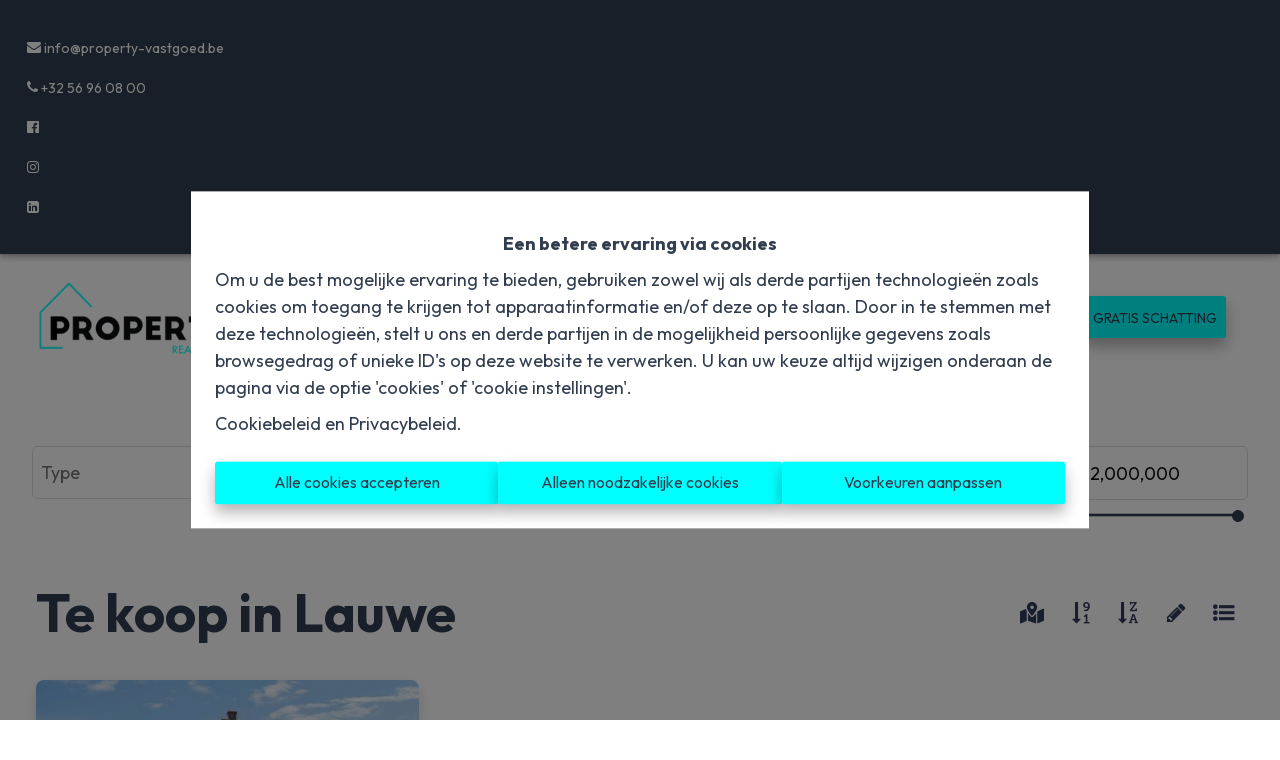

--- FILE ---
content_type: application/javascript; charset=utf-8
request_url: https://www.property-vastgoed.be/dd0863f87907ba10d1203d40e9925898854cf3bd-dde789ba29ef6f384240.js
body_size: 116957
content:
/*! For license information please see dd0863f87907ba10d1203d40e9925898854cf3bd-dde789ba29ef6f384240.js.LICENSE.txt */
(self.webpackChunkomnicasa_static_web=self.webpackChunkomnicasa_static_web||[]).push([[491],{6479:function(e,t,a){var n=a(37316);e.exports=function(e,t){if(null==e)return{};var a,i,r=n(e,t);if(Object.getOwnPropertySymbols){var o=Object.getOwnPropertySymbols(e);for(i=0;i<o.length;i++)a=o[i],t.indexOf(a)>=0||Object.prototype.propertyIsEnumerable.call(e,a)&&(r[a]=e[a])}return r},e.exports.__esModule=!0,e.exports.default=e.exports},22306:function(e,t,a){"use strict";a.r(t),a.d(t,{default:function(){return T},parseRootMargin:function(){return l},useIntersectionObserver:function(){return N}});var n,i=a(67294),r=a(73935),o=/^-?\d*\.?\d+(px|%)$/;function l(e){var t=(e?e.trim():"0px").split(/\s+/).map((function(e){if(!o.test(e))throw new Error("rootMargin must be a string literal containing pixels and/or percent values");return e})),a=t.shift(),n=t[0],i=void 0===n?a:n,r=t[1],l=void 0===r?a:r,s=t[2];return a+" "+i+" "+l+" "+(void 0===s?i:s)}function s(e,t){return Array.isArray(e)&&Array.isArray(t)&&e.length===t.length?e.some((function(a,n){return s(e[n],t[n])})):e!==t}var c=(n=Object.prototype).hasOwnProperty,p=n.toString;function u(e){return e&&c.call(e,"ref")}function d(e){return e&&"number"!=typeof e?e.join(","):e}var m=new Map;function g(e,t){var a=m.get(e);if(a)for(var n=a.values(),i=void 0;i=n.next().value;)if(i.target===t.target)return i;return null}function h(e,t){for(var a=0;a<e.length;a++){var n=g(t,e[a]);n&&n.handleChange(e[a])}}function f(e){var t=function(e){void 0===e&&(e={});for(var t,a=e.root||null,n=l(e.rootMargin),i=Array.isArray(e.threshold)?e.threshold:[null!=e.threshold?e.threshold:0],r=m.keys();t=r.next().value;)if(a===t.root&&n===t.rootMargin&&!s(i,t.thresholds))return t;return null}(e);if(t)return t;var a=new IntersectionObserver(h,e);return m.set(a,new Set),a}function y(e){var t;e.observer&&!m.has(e.observer)&&m.set(e.observer,new Set),null===(t=m.get(e.observer))||void 0===t||t.add(e),e.observer.observe(e.target)}function b(e,t){if(m.has(e.observer)){var a=m.get(e.observer);(null==a?void 0:a.delete(e))&&(a.size>0?e.observer.unobserve(t):(e.observer.disconnect(),m.delete(e.observer)))}}var D,I=(D=function(e,t){return D=Object.setPrototypeOf||{__proto__:[]}instanceof Array&&function(e,t){e.__proto__=t}||function(e,t){for(var a in t)Object.prototype.hasOwnProperty.call(t,a)&&(e[a]=t[a])},D(e,t)},function(e,t){function a(){this.constructor=e}D(e,t),e.prototype=null===t?Object.create(t):(a.prototype=t.prototype,new a)}),v=["root","rootMargin","threshold"],E=["root","rootMargin","threshold","disabled"],w=function(e){return v.reduce((function(t,a){var n,i="root"===a&&"[object String]"===p.call(e.root);return Object.assign(t,((n={})[a]=i?document.querySelector(e[a]):e[a],n))}),{})},S=function(e){function t(){var t=null!==e&&e.apply(this,arguments)||this;return t.handleChange=function(e){t.props.onChange(e,t.externalUnobserve)},t.handleNode=function(e){var a=t.props.children;if(u(a)){var n=a.ref;"function"==typeof n?n(e):n&&c.call(n,"current")&&(n.current=e)}if(t.targetNode=void 0,e){var i=(0,r.findDOMNode)(e);i&&1===i.nodeType&&(t.targetNode=i)}},t.observe=function(){if(null==t.props.children||t.props.disabled)return!1;if(!t.targetNode)throw new Error("ReactIntersectionObserver: Can't find DOM node in the provided children. Make sure to render at least one DOM node in the tree.");return t.observer=f(w(t.props)),t.target=t.targetNode,y(t),!0},t.unobserve=function(e){b(t,e)},t.externalUnobserve=function(){t.targetNode&&t.unobserve(t.targetNode)},t}return I(t,e),t.prototype.getSnapshotBeforeUpdate=function(e){var t=this;this.prevTargetNode=this.targetNode;var a=E.some((function(a){return s(t.props[a],e[a])}));return a&&this.prevTargetNode&&(e.disabled||this.unobserve(this.prevTargetNode)),a},t.prototype.componentDidUpdate=function(e,t,a){var n=!1;a||(n=this.prevTargetNode!==this.targetNode)&&null!=this.prevTargetNode&&this.unobserve(this.prevTargetNode),(a||n)&&this.observe()},t.prototype.componentDidMount=function(){this.observe()},t.prototype.componentWillUnmount=function(){this.targetNode&&this.unobserve(this.targetNode)},t.prototype.render=function(){var e=this.props.children;return null!=e?i.cloneElement(i.Children.only(e),{ref:this.handleNode}):null},t.displayName="IntersectionObserver",t}(i.Component),T=S,C=function(){},N=function(e,t){var a=void 0===t?{}:t,n=a.root,r=a.rootMargin,o=a.threshold,l=a.disabled,s=(0,i.useRef)(!1),c=(0,i.useRef)({handleChange:function(t){e(t,C)}}),p=(0,i.useCallback)((function(){c.current.target&&s.current&&(b(c.current,c.current.target),s.current=!1)}),[]);c.current.handleChange=function(t){e(t,p)};var u=function(){c.current.observer&&c.current.target&&!s.current&&(y(c.current),s.current=!0)},m=(0,i.useMemo)((function(){return o}),[d(o)]),g=(0,i.useMemo)((function(){if(l)return p(),void(c.current.observer=void 0);var e=f({root:"string"==typeof n?document.querySelector(n):n,rootMargin:r,threshold:m});return c.current.observer=e,p(),u(),e}),[n,r,m,l]);return[(0,i.useCallback)((function(e){var t=null!=e&&c.current.target!==e;g||p(),t&&(p(),c.current.target=e,u()),e||(p(),c.current.target=void 0)}),[g]),p]}},75900:function(e,t){var a;!function(){"use strict";var n={}.hasOwnProperty;function i(){for(var e=[],t=0;t<arguments.length;t++){var a=arguments[t];if(a){var r=typeof a;if("string"===r||"number"===r)e.push(a);else if(Array.isArray(a)){if(a.length){var o=i.apply(null,a);o&&e.push(o)}}else if("object"===r)if(a.toString===Object.prototype.toString)for(var l in a)n.call(a,l)&&a[l]&&e.push(l);else e.push(a.toString())}}return e.join(" ")}e.exports?(i.default=i,e.exports=i):void 0===(a=function(){return i}.apply(t,[]))||(e.exports=a)}()},81829:function(e,t,a){var n;!function(){"use strict";var i=!("undefined"==typeof window||!window.document||!window.document.createElement),r={canUseDOM:i,canUseWorkers:"undefined"!=typeof Worker,canUseEventListeners:i&&!(!window.addEventListener&&!window.attachEvent),canUseViewport:i&&!!window.screen};void 0===(n=function(){return r}.call(t,a,t,e))||(e.exports=n)}()},54228:function(e){e.exports=function(e){var t={};function a(n){if(t[n])return t[n].exports;var i=t[n]={i:n,l:!1,exports:{}};return e[n].call(i.exports,i,i.exports,a),i.l=!0,i.exports}return a.m=e,a.c=t,a.d=function(e,t,n){a.o(e,t)||Object.defineProperty(e,t,{enumerable:!0,get:n})},a.r=function(e){"undefined"!=typeof Symbol&&Symbol.toStringTag&&Object.defineProperty(e,Symbol.toStringTag,{value:"Module"}),Object.defineProperty(e,"__esModule",{value:!0})},a.t=function(e,t){if(1&t&&(e=a(e)),8&t)return e;if(4&t&&"object"==typeof e&&e&&e.__esModule)return e;var n=Object.create(null);if(a.r(n),Object.defineProperty(n,"default",{enumerable:!0,value:e}),2&t&&"string"!=typeof e)for(var i in e)a.d(n,i,function(t){return e[t]}.bind(null,i));return n},a.n=function(e){var t=e&&e.__esModule?function(){return e.default}:function(){return e};return a.d(t,"a",t),t},a.o=function(e,t){return Object.prototype.hasOwnProperty.call(e,t)},a.p="",a(a.s=1)}([function(e,t){e.exports=function(e){return Array.isArray?Array.isArray(e):"[object Array]"===Object.prototype.toString.call(e)}},function(e,t,a){function n(e){return(n="function"==typeof Symbol&&"symbol"==typeof Symbol.iterator?function(e){return typeof e}:function(e){return e&&"function"==typeof Symbol&&e.constructor===Symbol&&e!==Symbol.prototype?"symbol":typeof e})(e)}function i(e,t){for(var a=0;a<t.length;a++){var n=t[a];n.enumerable=n.enumerable||!1,n.configurable=!0,"value"in n&&(n.writable=!0),Object.defineProperty(e,n.key,n)}}var r=a(2),o=a(8),l=a(0),s=function(){function e(t,a){var n=a.location,i=void 0===n?0:n,r=a.distance,l=void 0===r?100:r,s=a.threshold,c=void 0===s?.6:s,p=a.maxPatternLength,u=void 0===p?32:p,d=a.caseSensitive,m=void 0!==d&&d,g=a.tokenSeparator,h=void 0===g?/ +/g:g,f=a.findAllMatches,y=void 0!==f&&f,b=a.minMatchCharLength,D=void 0===b?1:b,I=a.id,v=void 0===I?null:I,E=a.keys,w=void 0===E?[]:E,S=a.shouldSort,T=void 0===S||S,C=a.getFn,N=void 0===C?o:C,M=a.sortFn,W=void 0===M?function(e,t){return e.score-t.score}:M,P=a.tokenize,j=void 0!==P&&P,k=a.matchAllTokens,O=void 0!==k&&k,H=a.includeMatches,A=void 0!==H&&H,R=a.includeScore,_=void 0!==R&&R,G=a.verbose,x=void 0!==G&&G;!function(e,t){if(!(e instanceof t))throw new TypeError("Cannot call a class as a function")}(this,e),this.options={location:i,distance:l,threshold:c,maxPatternLength:u,isCaseSensitive:m,tokenSeparator:h,findAllMatches:y,minMatchCharLength:D,id:v,keys:w,includeMatches:A,includeScore:_,shouldSort:T,getFn:N,sortFn:W,verbose:x,tokenize:j,matchAllTokens:O},this.setCollection(t)}var t,a,s;return t=e,(a=[{key:"setCollection",value:function(e){return this.list=e,e}},{key:"search",value:function(e){var t=arguments.length>1&&void 0!==arguments[1]?arguments[1]:{limit:!1};this._log('---------\nSearch pattern: "'.concat(e,'"'));var a=this._prepareSearchers(e),n=a.tokenSearchers,i=a.fullSearcher,r=this._search(n,i),o=r.weights,l=r.results;return this._computeScore(o,l),this.options.shouldSort&&this._sort(l),t.limit&&"number"==typeof t.limit&&(l=l.slice(0,t.limit)),this._format(l)}},{key:"_prepareSearchers",value:function(){var e=arguments.length>0&&void 0!==arguments[0]?arguments[0]:"",t=[];if(this.options.tokenize)for(var a=e.split(this.options.tokenSeparator),n=0,i=a.length;n<i;n+=1)t.push(new r(a[n],this.options));return{tokenSearchers:t,fullSearcher:new r(e,this.options)}}},{key:"_search",value:function(){var e=arguments.length>0&&void 0!==arguments[0]?arguments[0]:[],t=arguments.length>1?arguments[1]:void 0,a=this.list,n={},i=[];if("string"==typeof a[0]){for(var r=0,o=a.length;r<o;r+=1)this._analyze({key:"",value:a[r],record:r,index:r},{resultMap:n,results:i,tokenSearchers:e,fullSearcher:t});return{weights:null,results:i}}for(var l={},s=0,c=a.length;s<c;s+=1)for(var p=a[s],u=0,d=this.options.keys.length;u<d;u+=1){var m=this.options.keys[u];if("string"!=typeof m){if(l[m.name]={weight:1-m.weight||1},m.weight<=0||m.weight>1)throw new Error("Key weight has to be > 0 and <= 1");m=m.name}else l[m]={weight:1};this._analyze({key:m,value:this.options.getFn(p,m),record:p,index:s},{resultMap:n,results:i,tokenSearchers:e,fullSearcher:t})}return{weights:l,results:i}}},{key:"_analyze",value:function(e,t){var a=e.key,n=e.arrayIndex,i=void 0===n?-1:n,r=e.value,o=e.record,s=e.index,c=t.tokenSearchers,p=void 0===c?[]:c,u=t.fullSearcher,d=void 0===u?[]:u,m=t.resultMap,g=void 0===m?{}:m,h=t.results,f=void 0===h?[]:h;if(null!=r){var y=!1,b=-1,D=0;if("string"==typeof r){this._log("\nKey: ".concat(""===a?"-":a));var I=d.search(r);if(this._log('Full text: "'.concat(r,'", score: ').concat(I.score)),this.options.tokenize){for(var v=r.split(this.options.tokenSeparator),E=[],w=0;w<p.length;w+=1){var S=p[w];this._log('\nPattern: "'.concat(S.pattern,'"'));for(var T=!1,C=0;C<v.length;C+=1){var N=v[C],M=S.search(N),W={};M.isMatch?(W[N]=M.score,y=!0,T=!0,E.push(M.score)):(W[N]=1,this.options.matchAllTokens||E.push(1)),this._log('Token: "'.concat(N,'", score: ').concat(W[N]))}T&&(D+=1)}b=E[0];for(var P=E.length,j=1;j<P;j+=1)b+=E[j];b/=P,this._log("Token score average:",b)}var k=I.score;b>-1&&(k=(k+b)/2),this._log("Score average:",k);var O=!this.options.tokenize||!this.options.matchAllTokens||D>=p.length;if(this._log("\nCheck Matches: ".concat(O)),(y||I.isMatch)&&O){var H=g[s];H?H.output.push({key:a,arrayIndex:i,value:r,score:k,matchedIndices:I.matchedIndices}):(g[s]={item:o,output:[{key:a,arrayIndex:i,value:r,score:k,matchedIndices:I.matchedIndices}]},f.push(g[s]))}}else if(l(r))for(var A=0,R=r.length;A<R;A+=1)this._analyze({key:a,arrayIndex:A,value:r[A],record:o,index:s},{resultMap:g,results:f,tokenSearchers:p,fullSearcher:d})}}},{key:"_computeScore",value:function(e,t){this._log("\n\nComputing score:\n");for(var a=0,n=t.length;a<n;a+=1){for(var i=t[a].output,r=i.length,o=1,l=1,s=0;s<r;s+=1){var c=e?e[i[s].key].weight:1,p=(1===c?i[s].score:i[s].score||.001)*c;1!==c?l=Math.min(l,p):(i[s].nScore=p,o*=p)}t[a].score=1===l?o:l,this._log(t[a])}}},{key:"_sort",value:function(e){this._log("\n\nSorting...."),e.sort(this.options.sortFn)}},{key:"_format",value:function(e){var t=[];if(this.options.verbose){var a=[];this._log("\n\nOutput:\n\n",JSON.stringify(e,(function(e,t){if("object"===n(t)&&null!==t){if(-1!==a.indexOf(t))return;a.push(t)}return t}))),a=null}var i=[];this.options.includeMatches&&i.push((function(e,t){var a=e.output;t.matches=[];for(var n=0,i=a.length;n<i;n+=1){var r=a[n];if(0!==r.matchedIndices.length){var o={indices:r.matchedIndices,value:r.value};r.key&&(o.key=r.key),r.hasOwnProperty("arrayIndex")&&r.arrayIndex>-1&&(o.arrayIndex=r.arrayIndex),t.matches.push(o)}}})),this.options.includeScore&&i.push((function(e,t){t.score=e.score}));for(var r=0,o=e.length;r<o;r+=1){var l=e[r];if(this.options.id&&(l.item=this.options.getFn(l.item,this.options.id)[0]),i.length){for(var s={item:l.item},c=0,p=i.length;c<p;c+=1)i[c](l,s);t.push(s)}else t.push(l.item)}return t}},{key:"_log",value:function(){var e;this.options.verbose&&(e=console).log.apply(e,arguments)}}])&&i(t.prototype,a),s&&i(t,s),e}();e.exports=s},function(e,t,a){function n(e,t){for(var a=0;a<t.length;a++){var n=t[a];n.enumerable=n.enumerable||!1,n.configurable=!0,"value"in n&&(n.writable=!0),Object.defineProperty(e,n.key,n)}}var i=a(3),r=a(4),o=a(7),l=function(){function e(t,a){var n=a.location,i=void 0===n?0:n,r=a.distance,l=void 0===r?100:r,s=a.threshold,c=void 0===s?.6:s,p=a.maxPatternLength,u=void 0===p?32:p,d=a.isCaseSensitive,m=void 0!==d&&d,g=a.tokenSeparator,h=void 0===g?/ +/g:g,f=a.findAllMatches,y=void 0!==f&&f,b=a.minMatchCharLength,D=void 0===b?1:b;!function(e,t){if(!(e instanceof t))throw new TypeError("Cannot call a class as a function")}(this,e),this.options={location:i,distance:l,threshold:c,maxPatternLength:u,isCaseSensitive:m,tokenSeparator:h,findAllMatches:y,minMatchCharLength:D},this.pattern=this.options.isCaseSensitive?t:t.toLowerCase(),this.pattern.length<=u&&(this.patternAlphabet=o(this.pattern))}var t,a,l;return t=e,(a=[{key:"search",value:function(e){if(this.options.isCaseSensitive||(e=e.toLowerCase()),this.pattern===e)return{isMatch:!0,score:0,matchedIndices:[[0,e.length-1]]};var t=this.options,a=t.maxPatternLength,n=t.tokenSeparator;if(this.pattern.length>a)return i(e,this.pattern,n);var o=this.options,l=o.location,s=o.distance,c=o.threshold,p=o.findAllMatches,u=o.minMatchCharLength;return r(e,this.pattern,this.patternAlphabet,{location:l,distance:s,threshold:c,findAllMatches:p,minMatchCharLength:u})}}])&&n(t.prototype,a),l&&n(t,l),e}();e.exports=l},function(e,t){var a=/[\-\[\]\/\{\}\(\)\*\+\?\.\\\^\$\|]/g;e.exports=function(e,t){var n=arguments.length>2&&void 0!==arguments[2]?arguments[2]:/ +/g,i=new RegExp(t.replace(a,"\\$&").replace(n,"|")),r=e.match(i),o=!!r,l=[];if(o)for(var s=0,c=r.length;s<c;s+=1){var p=r[s];l.push([e.indexOf(p),p.length-1])}return{score:o?.5:1,isMatch:o,matchedIndices:l}}},function(e,t,a){var n=a(5),i=a(6);e.exports=function(e,t,a,r){for(var o=r.location,l=void 0===o?0:o,s=r.distance,c=void 0===s?100:s,p=r.threshold,u=void 0===p?.6:p,d=r.findAllMatches,m=void 0!==d&&d,g=r.minMatchCharLength,h=void 0===g?1:g,f=l,y=e.length,b=u,D=e.indexOf(t,f),I=t.length,v=[],E=0;E<y;E+=1)v[E]=0;if(-1!==D){var w=n(t,{errors:0,currentLocation:D,expectedLocation:f,distance:c});if(b=Math.min(w,b),-1!==(D=e.lastIndexOf(t,f+I))){var S=n(t,{errors:0,currentLocation:D,expectedLocation:f,distance:c});b=Math.min(S,b)}}D=-1;for(var T=[],C=1,N=I+y,M=1<<I-1,W=0;W<I;W+=1){for(var P=0,j=N;P<j;)n(t,{errors:W,currentLocation:f+j,expectedLocation:f,distance:c})<=b?P=j:N=j,j=Math.floor((N-P)/2+P);N=j;var k=Math.max(1,f-j+1),O=m?y:Math.min(f+j,y)+I,H=Array(O+2);H[O+1]=(1<<W)-1;for(var A=O;A>=k;A-=1){var R=A-1,_=a[e.charAt(R)];if(_&&(v[R]=1),H[A]=(H[A+1]<<1|1)&_,0!==W&&(H[A]|=(T[A+1]|T[A])<<1|1|T[A+1]),H[A]&M&&(C=n(t,{errors:W,currentLocation:R,expectedLocation:f,distance:c}))<=b){if(b=C,(D=R)<=f)break;k=Math.max(1,2*f-D)}}if(n(t,{errors:W+1,currentLocation:f,expectedLocation:f,distance:c})>b)break;T=H}return{isMatch:D>=0,score:0===C?.001:C,matchedIndices:i(v,h)}}},function(e,t){e.exports=function(e,t){var a=t.errors,n=void 0===a?0:a,i=t.currentLocation,r=void 0===i?0:i,o=t.expectedLocation,l=void 0===o?0:o,s=t.distance,c=void 0===s?100:s,p=n/e.length,u=Math.abs(l-r);return c?p+u/c:u?1:p}},function(e,t){e.exports=function(){for(var e=arguments.length>0&&void 0!==arguments[0]?arguments[0]:[],t=arguments.length>1&&void 0!==arguments[1]?arguments[1]:1,a=[],n=-1,i=-1,r=0,o=e.length;r<o;r+=1){var l=e[r];l&&-1===n?n=r:l||-1===n||((i=r-1)-n+1>=t&&a.push([n,i]),n=-1)}return e[r-1]&&r-n>=t&&a.push([n,r-1]),a}},function(e,t){e.exports=function(e){for(var t={},a=e.length,n=0;n<a;n+=1)t[e.charAt(n)]=0;for(var i=0;i<a;i+=1)t[e.charAt(i)]|=1<<a-i-1;return t}},function(e,t,a){var n=a(0);e.exports=function(e,t){return function e(t,a,i){if(a){var r=a.indexOf("."),o=a,l=null;-1!==r&&(o=a.slice(0,r),l=a.slice(r+1));var s=t[o];if(null!=s)if(l||"string"!=typeof s&&"number"!=typeof s)if(n(s))for(var c=0,p=s.length;c<p;c+=1)e(s[c],l,i);else l&&e(s,l,i);else i.push(s.toString())}else i.push(t);return i}(e,t,[])}}])},89533:function(e,t,a){"use strict";a.d(t,{pT:function(){return Nn}});var n=a(45987),i=a(4942);function r(e,t){return t||(t=e.slice(0)),Object.freeze(Object.defineProperties(e,{raw:{value:Object.freeze(t)}}))}var o=a(67294),l=a.t(o,2);a(65743);var s=function(){function e(e){var t=this;this._insertTag=function(e){var a;a=0===t.tags.length?t.insertionPoint?t.insertionPoint.nextSibling:t.prepend?t.container.firstChild:t.before:t.tags[t.tags.length-1].nextSibling,t.container.insertBefore(e,a),t.tags.push(e)},this.isSpeedy=void 0===e.speedy||e.speedy,this.tags=[],this.ctr=0,this.nonce=e.nonce,this.key=e.key,this.container=e.container,this.prepend=e.prepend,this.insertionPoint=e.insertionPoint,this.before=null}var t=e.prototype;return t.hydrate=function(e){e.forEach(this._insertTag)},t.insert=function(e){this.ctr%(this.isSpeedy?65e3:1)==0&&this._insertTag(function(e){var t=document.createElement("style");return t.setAttribute("data-emotion",e.key),void 0!==e.nonce&&t.setAttribute("nonce",e.nonce),t.appendChild(document.createTextNode("")),t.setAttribute("data-s",""),t}(this));var t=this.tags[this.tags.length-1];if(this.isSpeedy){var a=function(e){if(e.sheet)return e.sheet;for(var t=0;t<document.styleSheets.length;t++)if(document.styleSheets[t].ownerNode===e)return document.styleSheets[t]}(t);try{a.insertRule(e,a.cssRules.length)}catch(n){0}}else t.appendChild(document.createTextNode(e));this.ctr++},t.flush=function(){this.tags.forEach((function(e){return e.parentNode&&e.parentNode.removeChild(e)})),this.tags=[],this.ctr=0},e}(),c=Math.abs,p=String.fromCharCode,u=Object.assign;function d(e){return e.trim()}function m(e,t,a){return e.replace(t,a)}function g(e,t){return e.indexOf(t)}function h(e,t){return 0|e.charCodeAt(t)}function f(e,t,a){return e.slice(t,a)}function y(e){return e.length}function b(e){return e.length}function D(e,t){return t.push(e),e}var I=1,v=1,E=0,w=0,S=0,T="";function C(e,t,a,n,i,r,o){return{value:e,root:t,parent:a,type:n,props:i,children:r,line:I,column:v,length:o,return:""}}function N(e,t){return u(C("",null,null,"",null,null,0),e,{length:-e.length},t)}function M(){return S=w>0?h(T,--w):0,v--,10===S&&(v=1,I--),S}function W(){return S=w<E?h(T,w++):0,v++,10===S&&(v=1,I++),S}function P(){return h(T,w)}function j(){return w}function k(e,t){return f(T,e,t)}function O(e){switch(e){case 0:case 9:case 10:case 13:case 32:return 5;case 33:case 43:case 44:case 47:case 62:case 64:case 126:case 59:case 123:case 125:return 4;case 58:return 3;case 34:case 39:case 40:case 91:return 2;case 41:case 93:return 1}return 0}function H(e){return I=v=1,E=y(T=e),w=0,[]}function A(e){return T="",e}function R(e){return d(k(w-1,x(91===e?e+2:40===e?e+1:e)))}function _(e){for(;(S=P())&&S<33;)W();return O(e)>2||O(S)>3?"":" "}function G(e,t){for(;--t&&W()&&!(S<48||S>102||S>57&&S<65||S>70&&S<97););return k(e,j()+(t<6&&32==P()&&32==W()))}function x(e){for(;W();)switch(S){case e:return w;case 34:case 39:34!==e&&39!==e&&x(S);break;case 40:41===e&&x(e);break;case 92:W()}return w}function F(e,t){for(;W()&&e+S!==57&&(e+S!==84||47!==P()););return"/*"+k(t,w-1)+"*"+p(47===e?e:W())}function Z(e){for(;!O(P());)W();return k(e,w)}var L="-ms-",U="-moz-",B="-webkit-",q="comm",z="rule",K="decl",V="@keyframes";function J(e,t){for(var a="",n=b(e),i=0;i<n;i++)a+=t(e[i],i,e,t)||"";return a}function $(e,t,a,n){switch(e.type){case"@import":case K:return e.return=e.return||e.value;case q:return"";case V:return e.return=e.value+"{"+J(e.children,n)+"}";case z:e.value=e.props.join(",")}return y(a=J(e.children,n))?e.return=e.value+"{"+a+"}":""}function Y(e,t){switch(function(e,t){return(((t<<2^h(e,0))<<2^h(e,1))<<2^h(e,2))<<2^h(e,3)}(e,t)){case 5103:return B+"print-"+e+e;case 5737:case 4201:case 3177:case 3433:case 1641:case 4457:case 2921:case 5572:case 6356:case 5844:case 3191:case 6645:case 3005:case 6391:case 5879:case 5623:case 6135:case 4599:case 4855:case 4215:case 6389:case 5109:case 5365:case 5621:case 3829:return B+e+e;case 5349:case 4246:case 4810:case 6968:case 2756:return B+e+U+e+L+e+e;case 6828:case 4268:return B+e+L+e+e;case 6165:return B+e+L+"flex-"+e+e;case 5187:return B+e+m(e,/(\w+).+(:[^]+)/,"-webkit-box-$1$2-ms-flex-$1$2")+e;case 5443:return B+e+L+"flex-item-"+m(e,/flex-|-self/,"")+e;case 4675:return B+e+L+"flex-line-pack"+m(e,/align-content|flex-|-self/,"")+e;case 5548:return B+e+L+m(e,"shrink","negative")+e;case 5292:return B+e+L+m(e,"basis","preferred-size")+e;case 6060:return B+"box-"+m(e,"-grow","")+B+e+L+m(e,"grow","positive")+e;case 4554:return B+m(e,/([^-])(transform)/g,"$1-webkit-$2")+e;case 6187:return m(m(m(e,/(zoom-|grab)/,B+"$1"),/(image-set)/,B+"$1"),e,"")+e;case 5495:case 3959:return m(e,/(image-set\([^]*)/,B+"$1$`$1");case 4968:return m(m(e,/(.+:)(flex-)?(.*)/,"-webkit-box-pack:$3-ms-flex-pack:$3"),/s.+-b[^;]+/,"justify")+B+e+e;case 4095:case 3583:case 4068:case 2532:return m(e,/(.+)-inline(.+)/,B+"$1$2")+e;case 8116:case 7059:case 5753:case 5535:case 5445:case 5701:case 4933:case 4677:case 5533:case 5789:case 5021:case 4765:if(y(e)-1-t>6)switch(h(e,t+1)){case 109:if(45!==h(e,t+4))break;case 102:return m(e,/(.+:)(.+)-([^]+)/,"$1-webkit-$2-$3$1"+U+(108==h(e,t+3)?"$3":"$2-$3"))+e;case 115:return~g(e,"stretch")?Y(m(e,"stretch","fill-available"),t)+e:e}break;case 4949:if(115!==h(e,t+1))break;case 6444:switch(h(e,y(e)-3-(~g(e,"!important")&&10))){case 107:return m(e,":",":"+B)+e;case 101:return m(e,/(.+:)([^;!]+)(;|!.+)?/,"$1"+B+(45===h(e,14)?"inline-":"")+"box$3$1"+B+"$2$3$1"+L+"$2box$3")+e}break;case 5936:switch(h(e,t+11)){case 114:return B+e+L+m(e,/[svh]\w+-[tblr]{2}/,"tb")+e;case 108:return B+e+L+m(e,/[svh]\w+-[tblr]{2}/,"tb-rl")+e;case 45:return B+e+L+m(e,/[svh]\w+-[tblr]{2}/,"lr")+e}return B+e+L+e+e}return e}function X(e){return A(Q("",null,null,null,[""],e=H(e),0,[0],e))}function Q(e,t,a,n,i,r,o,l,s){for(var c=0,u=0,d=o,h=0,f=0,b=0,I=1,v=1,E=1,w=0,S="",T=i,C=r,N=n,k=S;v;)switch(b=w,w=W()){case 40:if(108!=b&&58==k.charCodeAt(d-1)){-1!=g(k+=m(R(w),"&","&\f"),"&\f")&&(E=-1);break}case 34:case 39:case 91:k+=R(w);break;case 9:case 10:case 13:case 32:k+=_(b);break;case 92:k+=G(j()-1,7);continue;case 47:switch(P()){case 42:case 47:D(te(F(W(),j()),t,a),s);break;default:k+="/"}break;case 123*I:l[c++]=y(k)*E;case 125*I:case 59:case 0:switch(w){case 0:case 125:v=0;case 59+u:f>0&&y(k)-d&&D(f>32?ae(k+";",n,a,d-1):ae(m(k," ","")+";",n,a,d-2),s);break;case 59:k+=";";default:if(D(N=ee(k,t,a,c,u,i,l,S,T=[],C=[],d),r),123===w)if(0===u)Q(k,t,N,N,T,r,d,l,C);else switch(h){case 100:case 109:case 115:Q(e,N,N,n&&D(ee(e,N,N,0,0,i,l,S,i,T=[],d),C),i,C,d,l,n?T:C);break;default:Q(k,N,N,N,[""],C,0,l,C)}}c=u=f=0,I=E=1,S=k="",d=o;break;case 58:d=1+y(k),f=b;default:if(I<1)if(123==w)--I;else if(125==w&&0==I++&&125==M())continue;switch(k+=p(w),w*I){case 38:E=u>0?1:(k+="\f",-1);break;case 44:l[c++]=(y(k)-1)*E,E=1;break;case 64:45===P()&&(k+=R(W())),h=P(),u=d=y(S=k+=Z(j())),w++;break;case 45:45===b&&2==y(k)&&(I=0)}}return r}function ee(e,t,a,n,i,r,o,l,s,p,u){for(var g=i-1,h=0===i?r:[""],y=b(h),D=0,I=0,v=0;D<n;++D)for(var E=0,w=f(e,g+1,g=c(I=o[D])),S=e;E<y;++E)(S=d(I>0?h[E]+" "+w:m(w,/&\f/g,h[E])))&&(s[v++]=S);return C(e,t,a,0===i?z:l,s,p,u)}function te(e,t,a){return C(e,t,a,q,p(S),f(e,2,-2),0)}function ae(e,t,a,n){return C(e,t,a,K,f(e,0,n),f(e,n+1,-1),n)}var ne=function(e,t,a){for(var n=0,i=0;n=i,i=P(),38===n&&12===i&&(t[a]=1),!O(i);)W();return k(e,w)},ie=function(e,t){return A(function(e,t){var a=-1,n=44;do{switch(O(n)){case 0:38===n&&12===P()&&(t[a]=1),e[a]+=ne(w-1,t,a);break;case 2:e[a]+=R(n);break;case 4:if(44===n){e[++a]=58===P()?"&\f":"",t[a]=e[a].length;break}default:e[a]+=p(n)}}while(n=W());return e}(H(e),t))},re=new WeakMap,oe=function(e){if("rule"===e.type&&e.parent&&!(e.length<1)){for(var t=e.value,a=e.parent,n=e.column===a.column&&e.line===a.line;"rule"!==a.type;)if(!(a=a.parent))return;if((1!==e.props.length||58===t.charCodeAt(0)||re.get(a))&&!n){re.set(e,!0);for(var i=[],r=ie(t,i),o=a.props,l=0,s=0;l<r.length;l++)for(var c=0;c<o.length;c++,s++)e.props[s]=i[l]?r[l].replace(/&\f/g,o[c]):o[c]+" "+r[l]}}},le=function(e){if("decl"===e.type){var t=e.value;108===t.charCodeAt(0)&&98===t.charCodeAt(2)&&(e.return="",e.value="")}},se=[function(e,t,a,n){if(e.length>-1&&!e.return)switch(e.type){case K:e.return=Y(e.value,e.length);break;case V:return J([N(e,{value:m(e.value,"@","@"+B)})],n);case z:if(e.length)return function(e,t){return e.map(t).join("")}(e.props,(function(t){switch(function(e,t){return(e=t.exec(e))?e[0]:e}(t,/(::plac\w+|:read-\w+)/)){case":read-only":case":read-write":return J([N(e,{props:[m(t,/:(read-\w+)/,":-moz-$1")]})],n);case"::placeholder":return J([N(e,{props:[m(t,/:(plac\w+)/,":-webkit-input-$1")]}),N(e,{props:[m(t,/:(plac\w+)/,":-moz-$1")]}),N(e,{props:[m(t,/:(plac\w+)/,L+"input-$1")]})],n)}return""}))}}],ce=function(e){var t=e.key;if("css"===t){var a=document.querySelectorAll("style[data-emotion]:not([data-s])");Array.prototype.forEach.call(a,(function(e){-1!==e.getAttribute("data-emotion").indexOf(" ")&&(document.head.appendChild(e),e.setAttribute("data-s",""))}))}var n=e.stylisPlugins||se;var i,r,o={},l=[];i=e.container||document.head,Array.prototype.forEach.call(document.querySelectorAll('style[data-emotion^="'+t+' "]'),(function(e){for(var t=e.getAttribute("data-emotion").split(" "),a=1;a<t.length;a++)o[t[a]]=!0;l.push(e)}));var c,p,u,d,m=[$,(d=function(e){c.insert(e)},function(e){e.root||(e=e.return)&&d(e)})],g=(p=[oe,le].concat(n,m),u=b(p),function(e,t,a,n){for(var i="",r=0;r<u;r++)i+=p[r](e,t,a,n)||"";return i});r=function(e,t,a,n){c=a,J(X(e?e+"{"+t.styles+"}":t.styles),g),n&&(h.inserted[t.name]=!0)};var h={key:t,sheet:new s({key:t,container:i,nonce:e.nonce,speedy:e.speedy,prepend:e.prepend,insertionPoint:e.insertionPoint}),nonce:e.nonce,inserted:o,registered:{},insert:r};return h.sheet.hydrate(l),h};function pe(e,t,a){var n="";return a.split(" ").forEach((function(a){void 0!==e[a]?t.push(e[a]+";"):n+=a+" "})),n}var ue=function(e,t,a){var n=e.key+"-"+t.name;!1===a&&void 0===e.registered[n]&&(e.registered[n]=t.styles)},de=function(e,t,a){ue(e,t,a);var n=e.key+"-"+t.name;if(void 0===e.inserted[t.name]){var i=t;do{e.insert(t===i?"."+n:"",i,e.sheet,!0);i=i.next}while(void 0!==i)}};var me=function(e){for(var t,a=0,n=0,i=e.length;i>=4;++n,i-=4)t=1540483477*(65535&(t=255&e.charCodeAt(n)|(255&e.charCodeAt(++n))<<8|(255&e.charCodeAt(++n))<<16|(255&e.charCodeAt(++n))<<24))+(59797*(t>>>16)<<16),a=1540483477*(65535&(t^=t>>>24))+(59797*(t>>>16)<<16)^1540483477*(65535&a)+(59797*(a>>>16)<<16);switch(i){case 3:a^=(255&e.charCodeAt(n+2))<<16;case 2:a^=(255&e.charCodeAt(n+1))<<8;case 1:a=1540483477*(65535&(a^=255&e.charCodeAt(n)))+(59797*(a>>>16)<<16)}return(((a=1540483477*(65535&(a^=a>>>13))+(59797*(a>>>16)<<16))^a>>>15)>>>0).toString(36)},ge={animationIterationCount:1,borderImageOutset:1,borderImageSlice:1,borderImageWidth:1,boxFlex:1,boxFlexGroup:1,boxOrdinalGroup:1,columnCount:1,columns:1,flex:1,flexGrow:1,flexPositive:1,flexShrink:1,flexNegative:1,flexOrder:1,gridRow:1,gridRowEnd:1,gridRowSpan:1,gridRowStart:1,gridColumn:1,gridColumnEnd:1,gridColumnSpan:1,gridColumnStart:1,msGridRow:1,msGridRowSpan:1,msGridColumn:1,msGridColumnSpan:1,fontWeight:1,lineHeight:1,opacity:1,order:1,orphans:1,tabSize:1,widows:1,zIndex:1,zoom:1,WebkitLineClamp:1,fillOpacity:1,floodOpacity:1,stopOpacity:1,strokeDasharray:1,strokeDashoffset:1,strokeMiterlimit:1,strokeOpacity:1,strokeWidth:1};var he=/[A-Z]|^ms/g,fe=/_EMO_([^_]+?)_([^]*?)_EMO_/g,ye=function(e){return 45===e.charCodeAt(1)},be=function(e){return null!=e&&"boolean"!=typeof e},De=function(e){var t=Object.create(null);return function(a){return void 0===t[a]&&(t[a]=e(a)),t[a]}}((function(e){return ye(e)?e:e.replace(he,"-$&").toLowerCase()})),Ie=function(e,t){switch(e){case"animation":case"animationName":if("string"==typeof t)return t.replace(fe,(function(e,t,a){return Ee={name:t,styles:a,next:Ee},t}))}return 1===ge[e]||ye(e)||"number"!=typeof t||0===t?t:t+"px"};function ve(e,t,a){if(null==a)return"";if(void 0!==a.__emotion_styles)return a;switch(typeof a){case"boolean":return"";case"object":if(1===a.anim)return Ee={name:a.name,styles:a.styles,next:Ee},a.name;if(void 0!==a.styles){var n=a.next;if(void 0!==n)for(;void 0!==n;)Ee={name:n.name,styles:n.styles,next:Ee},n=n.next;return a.styles+";"}return function(e,t,a){var n="";if(Array.isArray(a))for(var i=0;i<a.length;i++)n+=ve(e,t,a[i])+";";else for(var r in a){var o=a[r];if("object"!=typeof o)null!=t&&void 0!==t[o]?n+=r+"{"+t[o]+"}":be(o)&&(n+=De(r)+":"+Ie(r,o)+";");else if(!Array.isArray(o)||"string"!=typeof o[0]||null!=t&&void 0!==t[o[0]]){var l=ve(e,t,o);switch(r){case"animation":case"animationName":n+=De(r)+":"+l+";";break;default:n+=r+"{"+l+"}"}}else for(var s=0;s<o.length;s++)be(o[s])&&(n+=De(r)+":"+Ie(r,o[s])+";")}return n}(e,t,a);case"function":if(void 0!==e){var i=Ee,r=a(e);return Ee=i,ve(e,t,r)}}if(null==t)return a;var o=t[a];return void 0!==o?o:a}var Ee,we=/label:\s*([^\s;\n{]+)\s*(;|$)/g;var Se=function(e,t,a){if(1===e.length&&"object"==typeof e[0]&&null!==e[0]&&void 0!==e[0].styles)return e[0];var n=!0,i="";Ee=void 0;var r=e[0];null==r||void 0===r.raw?(n=!1,i+=ve(a,t,r)):i+=r[0];for(var o=1;o<e.length;o++)i+=ve(a,t,e[o]),n&&(i+=r[o]);we.lastIndex=0;for(var l,s="";null!==(l=we.exec(i));)s+="-"+l[1];return{name:me(i)+s,styles:i,next:Ee}},Te=!!l.useInsertionEffect&&l.useInsertionEffect,Ce=Te||function(e){return e()},Ne=(Te||o.useLayoutEffect,{}.hasOwnProperty),Me=(0,o.createContext)("undefined"!=typeof HTMLElement?ce({key:"css"}):null);Me.Provider;var We=function(e){return(0,o.forwardRef)((function(t,a){var n=(0,o.useContext)(Me);return e(t,n,a)}))},Pe=(0,o.createContext)({});var je="__EMOTION_TYPE_PLEASE_DO_NOT_USE__",ke=function(e){var t=e.cache,a=e.serialized,n=e.isStringTag;ue(t,a,n);Ce((function(){return de(t,a,n)}));return null},Oe=We((function(e,t,a){var n=e.css;"string"==typeof n&&void 0!==t.registered[n]&&(n=t.registered[n]);var i=e[je],r=[n],l="";"string"==typeof e.className?l=pe(t.registered,r,e.className):null!=e.className&&(l=e.className+" ");var s=Se(r,void 0,(0,o.useContext)(Pe));l+=t.key+"-"+s.name;var c={};for(var p in e)Ne.call(e,p)&&"css"!==p&&p!==je&&(c[p]=e[p]);return c.ref=a,c.className=l,(0,o.createElement)(o.Fragment,null,(0,o.createElement)(ke,{cache:t,serialized:s,isStringTag:"string"==typeof i}),(0,o.createElement)(i,c))}));a(67154),a(15706);function He(){for(var e=arguments.length,t=new Array(e),a=0;a<e;a++)t[a]=arguments[a];return Se(t)}var Ae=function(){var e=He.apply(void 0,arguments),t="animation-"+e.name;return{name:t,styles:"@keyframes "+t+"{"+e.styles+"}",anim:1,toString:function(){return"_EMO_"+this.name+"_"+this.styles+"_EMO_"}}},Re=function e(t){for(var a=t.length,n=0,i="";n<a;n++){var r=t[n];if(null!=r){var o=void 0;switch(typeof r){case"boolean":break;case"object":if(Array.isArray(r))o=e(r);else for(var l in o="",r)r[l]&&l&&(o&&(o+=" "),o+=l);break;default:o=r}o&&(i&&(i+=" "),i+=o)}}return i};function _e(e,t,a){var n=[],i=pe(e,n,a);return n.length<2?a:i+t(n)}var Ge=function(e){var t=e.cache,a=e.serializedArr;Ce((function(){for(var e=0;e<a.length;e++)de(t,a[e],!1)}));return null},xe=We((function(e,t){var a=[],n=function(){for(var e=arguments.length,n=new Array(e),i=0;i<e;i++)n[i]=arguments[i];var r=Se(n,t.registered);return a.push(r),ue(t,r,!1),t.key+"-"+r.name},i={css:n,cx:function(){for(var e=arguments.length,a=new Array(e),i=0;i<e;i++)a[i]=arguments[i];return _e(t.registered,n,Re(a))},theme:(0,o.useContext)(Pe)},r=e.children(i);return!0,(0,o.createElement)(o.Fragment,null,(0,o.createElement)(Ge,{cache:t,serializedArr:a}),r)}));var Fe=a(29439),Ze=a(15671),Le=a(43144),Ue=a(60136),Be=a(82963),qe=a(61120);function ze(e){var t=function(){if("undefined"==typeof Reflect||!Reflect.construct)return!1;if(Reflect.construct.sham)return!1;if("function"==typeof Proxy)return!0;try{return Boolean.prototype.valueOf.call(Reflect.construct(Boolean,[],(function(){}))),!0}catch(e){return!1}}();return function(){var a,n=(0,qe.Z)(e);if(t){var i=(0,qe.Z)(this).constructor;a=Reflect.construct(n,arguments,i)}else a=n.apply(this,arguments);return(0,Be.Z)(this,a)}}function Ke(){return Ke=Object.assign||function(e){for(var t=1;t<arguments.length;t++){var a=arguments[t];for(var n in a)Object.prototype.hasOwnProperty.call(a,n)&&(e[n]=a[n])}return e},Ke.apply(this,arguments)}var Ve=new Map,Je=new WeakMap,$e=0,Ye=void 0;function Xe(e){return Object.keys(e).sort().filter((function(t){return void 0!==e[t]})).map((function(t){return"".concat(t,"_").concat("root"===t?(a=e.root)?(Je.has(a)||($e+=1,Je.set(a,$e.toString())),Je.get(a)):"0":e[t]);var a})).toString()}function Qe(e){var t=Xe(e),a=Ve.get(t);if(!a){var n,i=new Map,r=new IntersectionObserver((function(t){t.forEach((function(t){var a,r=t.isIntersecting&&n.some((function(e){return t.intersectionRatio>=e}));e.trackVisibility&&void 0===t.isVisible&&(t.isVisible=r),null==(a=i.get(t.target))||a.forEach((function(e){e(r,t)}))}))}),e);n=r.thresholds||(Array.isArray(e.threshold)?e.threshold:[e.threshold||0]),a={id:t,observer:r,elements:i},Ve.set(t,a)}return a}function et(e,t){var a=arguments.length>2&&void 0!==arguments[2]?arguments[2]:{},n=arguments.length>3&&void 0!==arguments[3]?arguments[3]:Ye;if(void 0===window.IntersectionObserver&&void 0!==n){var i=e.getBoundingClientRect();return t(n,{isIntersecting:n,target:e,intersectionRatio:"number"==typeof a.threshold?a.threshold:0,time:0,boundingClientRect:i,intersectionRect:i,rootBounds:i}),function(){}}var r=Qe(a),o=r.id,l=r.observer,s=r.elements,c=s.get(e)||[];return s.has(e)||s.set(e,c),c.push(t),l.observe(e),function(){c.splice(c.indexOf(t),1),0===c.length&&(s.delete(e),l.unobserve(e)),0===s.size&&(l.disconnect(),Ve.delete(o))}}var tt=["children","as","triggerOnce","threshold","root","rootMargin","onChange","skip","trackVisibility","delay","initialInView","fallbackInView"];function at(e){return"function"!=typeof e.children}var nt=function(e){(0,Ue.Z)(a,e);var t=ze(a);function a(e){var n;return(0,Ze.Z)(this,a),(n=t.call(this,e)).node=null,n._unobserveCb=null,n.handleNode=function(e){n.node&&(n.unobserve(),e||n.props.triggerOnce||n.props.skip||n.setState({inView:!!n.props.initialInView,entry:void 0})),n.node=e||null,n.observeNode()},n.handleChange=function(e,t){e&&n.props.triggerOnce&&n.unobserve(),at(n.props)||n.setState({inView:e,entry:t}),n.props.onChange&&n.props.onChange(e,t)},n.state={inView:!!e.initialInView,entry:void 0},n}return(0,Le.Z)(a,[{key:"componentDidUpdate",value:function(e){e.rootMargin===this.props.rootMargin&&e.root===this.props.root&&e.threshold===this.props.threshold&&e.skip===this.props.skip&&e.trackVisibility===this.props.trackVisibility&&e.delay===this.props.delay||(this.unobserve(),this.observeNode())}},{key:"componentWillUnmount",value:function(){this.unobserve(),this.node=null}},{key:"observeNode",value:function(){if(this.node&&!this.props.skip){var e=this.props,t=e.threshold,a=e.root,n=e.rootMargin,i=e.trackVisibility,r=e.delay,o=e.fallbackInView;this._unobserveCb=et(this.node,this.handleChange,{threshold:t,root:a,rootMargin:n,trackVisibility:i,delay:r},o)}}},{key:"unobserve",value:function(){this._unobserveCb&&(this._unobserveCb(),this._unobserveCb=null)}},{key:"render",value:function(){if(!at(this.props)){var e=this.state,t=e.inView,a=e.entry;return this.props.children({inView:t,entry:a,ref:this.handleNode})}var n=this.props,i=n.children,r=n.as,l=function(e,t){if(null==e)return{};var a,n,i={},r=Object.keys(e);for(n=0;n<r.length;n++)a=r[n],t.indexOf(a)>=0||(i[a]=e[a]);return i}(n,tt);return o.createElement(r||"div",Ke({ref:this.handleNode},l),i)}}]),a}(o.Component);function it(){var e,t=arguments.length>0&&void 0!==arguments[0]?arguments[0]:{},a=t.threshold,n=t.delay,i=t.trackVisibility,r=t.rootMargin,l=t.root,s=t.triggerOnce,c=t.skip,p=t.initialInView,u=t.fallbackInView,d=t.onChange,m=o.useState(null),g=(0,Fe.Z)(m,2),h=g[0],f=g[1],y=o.useRef(),b=o.useState({inView:!!p,entry:void 0}),D=(0,Fe.Z)(b,2),I=D[0],v=D[1];y.current=d,o.useEffect((function(){if(!c&&h){var e=et(h,(function(t,a){v({inView:t,entry:a}),y.current&&y.current(t,a),a.isIntersecting&&s&&e&&(e(),e=void 0)}),{root:l,rootMargin:r,threshold:a,trackVisibility:i,delay:n},u);return function(){e&&e()}}}),[Array.isArray(a)?a.toString():a,h,l,r,s,c,i,u,n]);var E=null==(e=I.entry)?void 0:e.target;o.useEffect((function(){h||!E||s||c||v({inView:!!p,entry:void 0})}),[h,E,s,c,p]);var w=[f,I.inView,I.entry];return w.ref=w[0],w.inView=w[1],w.entry=w[2],w}var rt=a(24946),ot=a(85893),lt=ot.Fragment;function st(e,t,a){return Ne.call(t,"css")?(0,ot.jsx)(Oe,function(e,t){var a={};for(var n in t)Ne.call(t,n)&&(a[n]=t[n]);return a[je]=e,a}(e,t),a):(0,ot.jsx)(e,t,a)}var ct,pt,ut,dt,mt,gt,ht,ft,yt,bt,Dt,It,vt,Et,wt,St,Tt,Ct,Nt,Mt,Wt,Pt,jt,kt,Ot,Ht,At,Rt,_t,Gt,xt,Ft,Zt,Lt,Ut,Bt,qt,zt,Kt,Vt,Jt,$t,Yt,Xt,Qt,ea,ta,aa,na,ia,ra,oa,la,sa,ca,pa,ua,da,ma,ga,ha,fa,ya,ba,Da,Ia,va,Ea,wa,Sa,Ta,Ca,Na,Ma,Wa,Pa,ja,ka,Oa,Ha,Aa,Ra,_a,Ga,xa,Fa,Za,La,Ua,Ba,qa,za=["big","direction","reverse"];function Ka(e,t){var a=Object.keys(e);if(Object.getOwnPropertySymbols){var n=Object.getOwnPropertySymbols(e);t&&(n=n.filter((function(t){return Object.getOwnPropertyDescriptor(e,t).enumerable}))),a.push.apply(a,n)}return a}function Va(e){for(var t=1;t<arguments.length;t++){var a=null!=arguments[t]?arguments[t]:{};t%2?Ka(Object(a),!0).forEach((function(t){(0,i.Z)(e,t,a[t])})):Object.getOwnPropertyDescriptors?Object.defineProperties(e,Object.getOwnPropertyDescriptors(a)):Ka(Object(a)).forEach((function(t){Object.defineProperty(e,t,Object.getOwnPropertyDescriptor(a,t))}))}return e}Ae(ct||(ct=r(["\n  from,\n  20%,\n  53%,\n  to {\n    animation-timing-function: cubic-bezier(0.215, 0.61, 0.355, 1);\n    transform: translate3d(0, 0, 0);\n  }\n\n  40%,\n  43% {\n    animation-timing-function: cubic-bezier(0.755, 0.05, 0.855, 0.06);\n    transform: translate3d(0, -30px, 0) scaleY(1.1);\n  }\n\n  70% {\n    animation-timing-function: cubic-bezier(0.755, 0.05, 0.855, 0.06);\n    transform: translate3d(0, -15px, 0) scaleY(1.05);\n  }\n\n  80% {\n    transition-timing-function: cubic-bezier(0.215, 0.61, 0.355, 1);\n    transform: translate3d(0, 0, 0) scaleY(0.95);\n  }\n\n  90% {\n    transform: translate3d(0, -4px, 0) scaleY(1.02);\n  }\n"]))),Ae(pt||(pt=r(["\n  from,\n  50%,\n  to {\n    opacity: 1;\n  }\n\n  25%,\n  75% {\n    opacity: 0;\n  }\n"]))),Ae(ut||(ut=r(["\n  0% {\n    transform: translateX(0);\n  }\n\n  6.5% {\n    transform: translateX(-6px) rotateY(-9deg);\n  }\n\n  18.5% {\n    transform: translateX(5px) rotateY(7deg);\n  }\n\n  31.5% {\n    transform: translateX(-3px) rotateY(-5deg);\n  }\n\n  43.5% {\n    transform: translateX(2px) rotateY(3deg);\n  }\n\n  50% {\n    transform: translateX(0);\n  }\n"]))),Ae(dt||(dt=r(["\n  0% {\n    transform: scale(1);\n  }\n\n  14% {\n    transform: scale(1.3);\n  }\n\n  28% {\n    transform: scale(1);\n  }\n\n  42% {\n    transform: scale(1.3);\n  }\n\n  70% {\n    transform: scale(1);\n  }\n"]))),Ae(mt||(mt=r(["\n  from,\n  11.1%,\n  to {\n    transform: translate3d(0, 0, 0);\n  }\n\n  22.2% {\n    transform: skewX(-12.5deg) skewY(-12.5deg);\n  }\n\n  33.3% {\n    transform: skewX(6.25deg) skewY(6.25deg);\n  }\n\n  44.4% {\n    transform: skewX(-3.125deg) skewY(-3.125deg);\n  }\n\n  55.5% {\n    transform: skewX(1.5625deg) skewY(1.5625deg);\n  }\n\n  66.6% {\n    transform: skewX(-0.78125deg) skewY(-0.78125deg);\n  }\n\n  77.7% {\n    transform: skewX(0.390625deg) skewY(0.390625deg);\n  }\n\n  88.8% {\n    transform: skewX(-0.1953125deg) skewY(-0.1953125deg);\n  }\n"]))),Ae(gt||(gt=r(["\n  from {\n    transform: scale3d(1, 1, 1);\n  }\n\n  50% {\n    transform: scale3d(1.05, 1.05, 1.05);\n  }\n\n  to {\n    transform: scale3d(1, 1, 1);\n  }\n"]))),Ae(ht||(ht=r(["\n  from {\n    transform: scale3d(1, 1, 1);\n  }\n\n  30% {\n    transform: scale3d(1.25, 0.75, 1);\n  }\n\n  40% {\n    transform: scale3d(0.75, 1.25, 1);\n  }\n\n  50% {\n    transform: scale3d(1.15, 0.85, 1);\n  }\n\n  65% {\n    transform: scale3d(0.95, 1.05, 1);\n  }\n\n  75% {\n    transform: scale3d(1.05, 0.95, 1);\n  }\n\n  to {\n    transform: scale3d(1, 1, 1);\n  }\n"]))),Ae(ft||(ft=r(["\n  from,\n  to {\n    transform: translate3d(0, 0, 0);\n  }\n\n  10%,\n  30%,\n  50%,\n  70%,\n  90% {\n    transform: translate3d(-10px, 0, 0);\n  }\n\n  20%,\n  40%,\n  60%,\n  80% {\n    transform: translate3d(10px, 0, 0);\n  }\n"]))),Ae(yt||(yt=r(["\n  from,\n  to {\n    transform: translate3d(0, 0, 0);\n  }\n\n  10%,\n  30%,\n  50%,\n  70%,\n  90% {\n    transform: translate3d(-10px, 0, 0);\n  }\n\n  20%,\n  40%,\n  60%,\n  80% {\n    transform: translate3d(10px, 0, 0);\n  }\n"]))),Ae(bt||(bt=r(["\n  from,\n  to {\n    transform: translate3d(0, 0, 0);\n  }\n\n  10%,\n  30%,\n  50%,\n  70%,\n  90% {\n    transform: translate3d(0, -10px, 0);\n  }\n\n  20%,\n  40%,\n  60%,\n  80% {\n    transform: translate3d(0, 10px, 0);\n  }\n"]))),Ae(Dt||(Dt=r(["\n  20% {\n    transform: rotate3d(0, 0, 1, 15deg);\n  }\n\n  40% {\n    transform: rotate3d(0, 0, 1, -10deg);\n  }\n\n  60% {\n    transform: rotate3d(0, 0, 1, 5deg);\n  }\n\n  80% {\n    transform: rotate3d(0, 0, 1, -5deg);\n  }\n\n  to {\n    transform: rotate3d(0, 0, 1, 0deg);\n  }\n"]))),Ae(It||(It=r(["\n  from {\n    transform: scale3d(1, 1, 1);\n  }\n\n  10%,\n  20% {\n    transform: scale3d(0.9, 0.9, 0.9) rotate3d(0, 0, 1, -3deg);\n  }\n\n  30%,\n  50%,\n  70%,\n  90% {\n    transform: scale3d(1.1, 1.1, 1.1) rotate3d(0, 0, 1, 3deg);\n  }\n\n  40%,\n  60%,\n  80% {\n    transform: scale3d(1.1, 1.1, 1.1) rotate3d(0, 0, 1, -3deg);\n  }\n\n  to {\n    transform: scale3d(1, 1, 1);\n  }\n"]))),Ae(vt||(vt=r(["\n  from {\n    transform: translate3d(0, 0, 0);\n  }\n\n  15% {\n    transform: translate3d(-25%, 0, 0) rotate3d(0, 0, 1, -5deg);\n  }\n\n  30% {\n    transform: translate3d(20%, 0, 0) rotate3d(0, 0, 1, 3deg);\n  }\n\n  45% {\n    transform: translate3d(-15%, 0, 0) rotate3d(0, 0, 1, -3deg);\n  }\n\n  60% {\n    transform: translate3d(10%, 0, 0) rotate3d(0, 0, 1, 2deg);\n  }\n\n  75% {\n    transform: translate3d(-5%, 0, 0) rotate3d(0, 0, 1, -1deg);\n  }\n\n  to {\n    transform: translate3d(0, 0, 0);\n  }\n"])));var Ja=Ae(Et||(Et=r(["\n  from {\n    opacity: 0;\n  }\n\n  to {\n    opacity: 1;\n  }\n"]))),$a=Ae(wt||(wt=r(["\n  from {\n    opacity: 0;\n    transform: translate3d(-100%, 100%, 0);\n  }\n\n  to {\n    opacity: 1;\n    transform: translate3d(0, 0, 0);\n  }\n"]))),Ya=Ae(St||(St=r(["\n  from {\n    opacity: 0;\n    transform: translate3d(100%, 100%, 0);\n  }\n\n  to {\n    opacity: 1;\n    transform: translate3d(0, 0, 0);\n  }\n"]))),Xa=Ae(Tt||(Tt=r(["\n  from {\n    opacity: 0;\n    transform: translate3d(0, -100%, 0);\n  }\n\n  to {\n    opacity: 1;\n    transform: translate3d(0, 0, 0);\n  }\n"]))),Qa=Ae(Ct||(Ct=r(["\n  from {\n    opacity: 0;\n    transform: translate3d(0, -2000px, 0);\n  }\n\n  to {\n    opacity: 1;\n    transform: translate3d(0, 0, 0);\n  }\n"]))),en=Ae(Nt||(Nt=r(["\n  from {\n    opacity: 0;\n    transform: translate3d(-100%, 0, 0);\n  }\n\n  to {\n    opacity: 1;\n    transform: translate3d(0, 0, 0);\n  }\n"]))),tn=Ae(Mt||(Mt=r(["\n  from {\n    opacity: 0;\n    transform: translate3d(-2000px, 0, 0);\n  }\n\n  to {\n    opacity: 1;\n    transform: translate3d(0, 0, 0);\n  }\n"]))),an=Ae(Wt||(Wt=r(["\n  from {\n    opacity: 0;\n    transform: translate3d(100%, 0, 0);\n  }\n\n  to {\n    opacity: 1;\n    transform: translate3d(0, 0, 0);\n  }\n"]))),nn=Ae(Pt||(Pt=r(["\n  from {\n    opacity: 0;\n    transform: translate3d(2000px, 0, 0);\n  }\n\n  to {\n    opacity: 1;\n    transform: translate3d(0, 0, 0);\n  }\n"]))),rn=Ae(jt||(jt=r(["\n  from {\n    opacity: 0;\n    transform: translate3d(-100%, -100%, 0);\n  }\n\n  to {\n    opacity: 1;\n    transform: translate3d(0, 0, 0);\n  }\n"]))),on=Ae(kt||(kt=r(["\n  from {\n    opacity: 0;\n    transform: translate3d(100%, -100%, 0);\n  }\n\n  to {\n    opacity: 1;\n    transform: translate3d(0, 0, 0);\n  }\n"]))),ln=Ae(Ot||(Ot=r(["\n  from {\n    opacity: 0;\n    transform: translate3d(0, 100%, 0);\n  }\n\n  to {\n    opacity: 1;\n    transform: translate3d(0, 0, 0);\n  }\n"]))),sn=Ae(Ht||(Ht=r(["\n  from {\n    opacity: 0;\n    transform: translate3d(0, 2000px, 0);\n  }\n\n  to {\n    opacity: 1;\n    transform: translate3d(0, 0, 0);\n  }\n"])));var cn=He(Rt||(Rt=r(["\n  opacity: 0;\n"]))),pn=He(_t||(_t=r(["\n  display: inline-block;\n  white-space: pre;\n"]))),un=function e(t){var a,n=t.cascade,i=void 0!==n&&n,l=t.damping,s=void 0===l?.5:l,c=t.delay,p=void 0===c?0:c,u=t.duration,d=void 0===u?1e3:u,m=t.fraction,g=void 0===m?0:m,h=t.keyframes,f=void 0===h?en:h,y=t.triggerOnce,b=void 0!==y&&y,D=t.css,I=t.className,v=t.style,E=t.childClassName,w=t.childStyle,S=t.children,T=t.onVisibilityChange,C=(0,o.useMemo)((function(){return function(e){var t=e.duration,a=void 0===t?1e3:t,n=e.delay,i=void 0===n?0:n,o=e.timingFunction,l=void 0===o?"ease":o,s=e.keyframes,c=void 0===s?en:s,p=e.iterationCount,u=void 0===p?1:p;return He(At||(At=r(["\n    animation-duration: ","ms;\n    animation-timing-function: ",";\n    animation-delay: ","ms;\n    animation-name: ",";\n    animation-direction: normal;\n    animation-fill-mode: both;\n    animation-iteration-count: ",";\n  "])),a,l,i,c,u)}({keyframes:f,duration:d})}),[d,f]);return null==S?null:"string"==typeof(a=S)||"number"==typeof a||"boolean"==typeof a?st(dn,Va(Va({},t),{},{animationStyles:C,children:String(S)})):(0,rt.isFragment)(S)?st(mn,Va(Va({},t),{},{animationStyles:C})):st(lt,{children:o.Children.map(S,(function(a,n){if(!(0,o.isValidElement)(a))return null;var r=[D,C],l=p+(i?n*d*s:0);switch(a.type){case"ol":case"ul":return st(xe,{children:function(n){var i=n.cx;return st(a.type,Va(Va({},a.props),{},{className:i(I,a.props.className),style:Va(Va({},v),a.props.style),children:st(e,Va(Va({},t),{},{children:a.props.children}))}))}});case"li":return st(nt,{threshold:g,triggerOnce:b,onChange:T,children:function(e){var t=e.inView,n=e.ref;return st(xe,{children:function(e){var i=e.cx;return st(a.type,Va(Va({},a.props),{},{ref:n,className:i(E,a.props.className),css:t?r:cn,style:Va(Va(Va({},w),a.props.style),{},{animationDelay:l+"ms"})}))}})}});default:return st(nt,{threshold:g,triggerOnce:b,onChange:T,children:function(e){var t=e.inView;return st("div",{ref:e.ref,className:I,css:t?r:cn,style:Va(Va({},v),{},{animationDelay:l+"ms"}),children:st(xe,{children:function(e){var t=e.cx;return st(a.type,Va(Va({},a.props),{},{className:t(E,a.props.className),style:Va(Va({},w),a.props.style)}))}})})}})}}))})},dn=function(e){var t=e.animationStyles,a=e.cascade,n=void 0!==a&&a,i=e.damping,r=void 0===i?.5:i,o=e.delay,l=void 0===o?0:o,s=e.duration,c=void 0===s?1e3:s,p=e.fraction,u=void 0===p?0:p,d=e.triggerOnce,m=void 0!==d&&d,g=e.css,h=e.className,f=e.style,y=e.children,b=it({triggerOnce:m,threshold:u,onChange:e.onVisibilityChange}),D=b.ref,I=b.inView;return n?st("div",{ref:D,className:h,css:[g,pn],style:f,children:y.split("").map((function(e,a){return st("span",{css:I?t:cn,style:{animationDelay:l+a*c*r+"ms"},children:e},a)}))}):st(mn,Va(Va({},e),{},{children:y}))},mn=function(e){var t=e.animationStyles,a=e.fraction,n=void 0===a?0:a,i=e.triggerOnce,r=void 0!==i&&i,o=e.css,l=e.className,s=e.style,c=e.children,p=it({triggerOnce:r,threshold:n,onChange:e.onVisibilityChange});return st("div",{ref:p.ref,className:l,css:p.inView?[o,t]:cn,style:s,children:c})};Ae(Gt||(Gt=r(["\n  from,\n  20%,\n  40%,\n  60%,\n  80%,\n  to {\n    animation-timing-function: cubic-bezier(0.215, 0.61, 0.355, 1);\n  }\n\n  0% {\n    opacity: 0;\n    transform: scale3d(0.3, 0.3, 0.3);\n  }\n\n  20% {\n    transform: scale3d(1.1, 1.1, 1.1);\n  }\n\n  40% {\n    transform: scale3d(0.9, 0.9, 0.9);\n  }\n\n  60% {\n    opacity: 1;\n    transform: scale3d(1.03, 1.03, 1.03);\n  }\n\n  80% {\n    transform: scale3d(0.97, 0.97, 0.97);\n  }\n\n  to {\n    opacity: 1;\n    transform: scale3d(1, 1, 1);\n  }\n"]))),Ae(xt||(xt=r(["\n  from,\n  60%,\n  75%,\n  90%,\n  to {\n    animation-timing-function: cubic-bezier(0.215, 0.61, 0.355, 1);\n  }\n\n  0% {\n    opacity: 0;\n    transform: translate3d(0, -3000px, 0) scaleY(3);\n  }\n\n  60% {\n    opacity: 1;\n    transform: translate3d(0, 25px, 0) scaleY(0.9);\n  }\n\n  75% {\n    transform: translate3d(0, -10px, 0) scaleY(0.95);\n  }\n\n  90% {\n    transform: translate3d(0, 5px, 0) scaleY(0.985);\n  }\n\n  to {\n    transform: translate3d(0, 0, 0);\n  }\n"]))),Ae(Ft||(Ft=r(["\n  from,\n  60%,\n  75%,\n  90%,\n  to {\n    animation-timing-function: cubic-bezier(0.215, 0.61, 0.355, 1);\n  }\n\n  0% {\n    opacity: 0;\n    transform: translate3d(-3000px, 0, 0) scaleX(3);\n  }\n\n  60% {\n    opacity: 1;\n    transform: translate3d(25px, 0, 0) scaleX(1);\n  }\n\n  75% {\n    transform: translate3d(-10px, 0, 0) scaleX(0.98);\n  }\n\n  90% {\n    transform: translate3d(5px, 0, 0) scaleX(0.995);\n  }\n\n  to {\n    transform: translate3d(0, 0, 0);\n  }\n"]))),Ae(Zt||(Zt=r(["\n  from,\n  60%,\n  75%,\n  90%,\n  to {\n    animation-timing-function: cubic-bezier(0.215, 0.61, 0.355, 1);\n  }\n\n  from {\n    opacity: 0;\n    transform: translate3d(3000px, 0, 0) scaleX(3);\n  }\n\n  60% {\n    opacity: 1;\n    transform: translate3d(-25px, 0, 0) scaleX(1);\n  }\n\n  75% {\n    transform: translate3d(10px, 0, 0) scaleX(0.98);\n  }\n\n  90% {\n    transform: translate3d(-5px, 0, 0) scaleX(0.995);\n  }\n\n  to {\n    transform: translate3d(0, 0, 0);\n  }\n"]))),Ae(Lt||(Lt=r(["\n  from,\n  60%,\n  75%,\n  90%,\n  to {\n    animation-timing-function: cubic-bezier(0.215, 0.61, 0.355, 1);\n  }\n\n  from {\n    opacity: 0;\n    transform: translate3d(0, 3000px, 0) scaleY(5);\n  }\n\n  60% {\n    opacity: 1;\n    transform: translate3d(0, -20px, 0) scaleY(0.9);\n  }\n\n  75% {\n    transform: translate3d(0, 10px, 0) scaleY(0.95);\n  }\n\n  90% {\n    transform: translate3d(0, -5px, 0) scaleY(0.985);\n  }\n\n  to {\n    transform: translate3d(0, 0, 0);\n  }\n"]))),Ae(Ut||(Ut=r(["\n  20% {\n    transform: scale3d(0.9, 0.9, 0.9);\n  }\n\n  50%,\n  55% {\n    opacity: 1;\n    transform: scale3d(1.1, 1.1, 1.1);\n  }\n\n  to {\n    opacity: 0;\n    transform: scale3d(0.3, 0.3, 0.3);\n  }\n"]))),Ae(Bt||(Bt=r(["\n  20% {\n    transform: translate3d(0, 10px, 0) scaleY(0.985);\n  }\n\n  40%,\n  45% {\n    opacity: 1;\n    transform: translate3d(0, -20px, 0) scaleY(0.9);\n  }\n\n  to {\n    opacity: 0;\n    transform: translate3d(0, 2000px, 0) scaleY(3);\n  }\n"]))),Ae(qt||(qt=r(["\n  20% {\n    opacity: 1;\n    transform: translate3d(20px, 0, 0) scaleX(0.9);\n  }\n\n  to {\n    opacity: 0;\n    transform: translate3d(-2000px, 0, 0) scaleX(2);\n  }\n"]))),Ae(zt||(zt=r(["\n  20% {\n    opacity: 1;\n    transform: translate3d(-20px, 0, 0) scaleX(0.9);\n  }\n\n  to {\n    opacity: 0;\n    transform: translate3d(2000px, 0, 0) scaleX(2);\n  }\n"]))),Ae(Kt||(Kt=r(["\n  20% {\n    transform: translate3d(0, -10px, 0) scaleY(0.985);\n  }\n\n  40%,\n  45% {\n    opacity: 1;\n    transform: translate3d(0, 20px, 0) scaleY(0.9);\n  }\n\n  to {\n    opacity: 0;\n    transform: translate3d(0, -2000px, 0) scaleY(3);\n  }\n"])));var gn=Ae(Vt||(Vt=r(["\n  from {\n    opacity: 1;\n  }\n\n  to {\n    opacity: 0;\n  }\n"]))),hn=Ae(Jt||(Jt=r(["\n  from {\n    opacity: 1;\n    transform: translate3d(0, 0, 0);\n  }\n\n  to {\n    opacity: 0;\n    transform: translate3d(-100%, 100%, 0);\n  }\n"]))),fn=Ae($t||($t=r(["\n  from {\n    opacity: 1;\n    transform: translate3d(0, 0, 0);\n  }\n\n  to {\n    opacity: 0;\n    transform: translate3d(100%, 100%, 0);\n  }\n"]))),yn=Ae(Yt||(Yt=r(["\n  from {\n    opacity: 1;\n  }\n\n  to {\n    opacity: 0;\n    transform: translate3d(0, 100%, 0);\n  }\n"]))),bn=Ae(Xt||(Xt=r(["\n  from {\n    opacity: 1;\n  }\n\n  to {\n    opacity: 0;\n    transform: translate3d(0, 2000px, 0);\n  }\n"]))),Dn=Ae(Qt||(Qt=r(["\n  from {\n    opacity: 1;\n  }\n\n  to {\n    opacity: 0;\n    transform: translate3d(-100%, 0, 0);\n  }\n"]))),In=Ae(ea||(ea=r(["\n  from {\n    opacity: 1;\n  }\n\n  to {\n    opacity: 0;\n    transform: translate3d(-2000px, 0, 0);\n  }\n"]))),vn=Ae(ta||(ta=r(["\n  from {\n    opacity: 1;\n  }\n\n  to {\n    opacity: 0;\n    transform: translate3d(100%, 0, 0);\n  }\n"]))),En=Ae(aa||(aa=r(["\n  from {\n    opacity: 1;\n  }\n\n  to {\n    opacity: 0;\n    transform: translate3d(2000px, 0, 0);\n  }\n"]))),wn=Ae(na||(na=r(["\n  from {\n    opacity: 1;\n    transform: translate3d(0, 0, 0);\n  }\n\n  to {\n    opacity: 0;\n    transform: translate3d(-100%, -100%, 0);\n  }\n"]))),Sn=Ae(ia||(ia=r(["\n  from {\n    opacity: 1;\n    transform: translate3d(0, 0, 0);\n  }\n\n  to {\n    opacity: 0;\n    transform: translate3d(100%, -100%, 0);\n  }\n"]))),Tn=Ae(ra||(ra=r(["\n  from {\n    opacity: 1;\n  }\n\n  to {\n    opacity: 0;\n    transform: translate3d(0, -100%, 0);\n  }\n"]))),Cn=Ae(oa||(oa=r(["\n  from {\n    opacity: 1;\n  }\n\n  to {\n    opacity: 0;\n    transform: translate3d(0, -2000px, 0);\n  }\n"])));var Nn=function(e){var t=e.big,a=void 0!==t&&t,i=e.direction,r=e.reverse,l=void 0!==r&&r,s=(0,n.Z)(e,za),c=(0,o.useMemo)((function(){return function(e,t,a){switch(a){case"bottom-left":return t?hn:$a;case"bottom-right":return t?fn:Ya;case"down":return e?t?bn:Qa:t?yn:Xa;case"left":return e?t?In:tn:t?Dn:en;case"right":return e?t?En:nn:t?vn:an;case"top-left":return t?wn:rn;case"top-right":return t?Sn:on;case"up":return e?t?Cn:sn:t?Tn:ln;default:return t?gn:Ja}}(a,l,i)}),[a,i,l]);return st(un,Va({keyframes:c},s))};Ae(la||(la=r(["\n  from {\n    transform: perspective(400px) scale3d(1, 1, 1) translate3d(0, 0, 0) rotate3d(0, 1, 0, -360deg);\n    animation-timing-function: ease-out;\n  }\n\n  40% {\n    transform: perspective(400px) scale3d(1, 1, 1) translate3d(0, 0, 150px)\n      rotate3d(0, 1, 0, -190deg);\n    animation-timing-function: ease-out;\n  }\n\n  50% {\n    transform: perspective(400px) scale3d(1, 1, 1) translate3d(0, 0, 150px)\n      rotate3d(0, 1, 0, -170deg);\n    animation-timing-function: ease-in;\n  }\n\n  80% {\n    transform: perspective(400px) scale3d(0.95, 0.95, 0.95) translate3d(0, 0, 0)\n      rotate3d(0, 1, 0, 0deg);\n    animation-timing-function: ease-in;\n  }\n\n  to {\n    transform: perspective(400px) scale3d(1, 1, 1) translate3d(0, 0, 0) rotate3d(0, 1, 0, 0deg);\n    animation-timing-function: ease-in;\n  }\n"]))),Ae(sa||(sa=r(["\n  from {\n    transform: perspective(400px) rotate3d(1, 0, 0, 90deg);\n    animation-timing-function: ease-in;\n    opacity: 0;\n  }\n\n  40% {\n    transform: perspective(400px) rotate3d(1, 0, 0, -20deg);\n    animation-timing-function: ease-in;\n  }\n\n  60% {\n    transform: perspective(400px) rotate3d(1, 0, 0, 10deg);\n    opacity: 1;\n  }\n\n  80% {\n    transform: perspective(400px) rotate3d(1, 0, 0, -5deg);\n  }\n\n  to {\n    transform: perspective(400px);\n  }\n"]))),Ae(ca||(ca=r(["\n  from {\n    transform: perspective(400px) rotate3d(0, 1, 0, 90deg);\n    animation-timing-function: ease-in;\n    opacity: 0;\n  }\n\n  40% {\n    transform: perspective(400px) rotate3d(0, 1, 0, -20deg);\n    animation-timing-function: ease-in;\n  }\n\n  60% {\n    transform: perspective(400px) rotate3d(0, 1, 0, 10deg);\n    opacity: 1;\n  }\n\n  80% {\n    transform: perspective(400px) rotate3d(0, 1, 0, -5deg);\n  }\n\n  to {\n    transform: perspective(400px);\n  }\n"]))),Ae(pa||(pa=r(["\n  from {\n    transform: perspective(400px);\n  }\n\n  30% {\n    transform: perspective(400px) rotate3d(1, 0, 0, -20deg);\n    opacity: 1;\n  }\n\n  to {\n    transform: perspective(400px) rotate3d(1, 0, 0, 90deg);\n    opacity: 0;\n  }\n"]))),Ae(ua||(ua=r(["\n  from {\n    transform: perspective(400px);\n  }\n\n  30% {\n    transform: perspective(400px) rotate3d(0, 1, 0, -15deg);\n    opacity: 1;\n  }\n\n  to {\n    transform: perspective(400px) rotate3d(0, 1, 0, 90deg);\n    opacity: 0;\n  }\n"])));He(da||(da=r(["\n  backface-visibility: visible;\n"]))),Ae(ma||(ma=r(["\n  0% {\n    animation-timing-function: ease-in-out;\n  }\n\n  20%,\n  60% {\n    transform: rotate3d(0, 0, 1, 80deg);\n    animation-timing-function: ease-in-out;\n  }\n\n  40%,\n  80% {\n    transform: rotate3d(0, 0, 1, 60deg);\n    animation-timing-function: ease-in-out;\n    opacity: 1;\n  }\n\n  to {\n    transform: translate3d(0, 700px, 0);\n    opacity: 0;\n  }\n"]))),Ae(ga||(ga=r(["\n  from {\n    opacity: 0;\n    transform: scale(0.1) rotate(30deg);\n    transform-origin: center bottom;\n  }\n\n  50% {\n    transform: rotate(-10deg);\n  }\n\n  70% {\n    transform: rotate(3deg);\n  }\n\n  to {\n    opacity: 1;\n    transform: scale(1);\n  }\n"]))),Ae(ha||(ha=r(["\n  from {\n    opacity: 0;\n    transform: translate3d(-100%, 0, 0) rotate3d(0, 0, 1, -120deg);\n  }\n\n  to {\n    opacity: 1;\n    transform: translate3d(0, 0, 0);\n  }\n"]))),Ae(fa||(fa=r(["\n  from {\n    opacity: 1;\n  }\n\n  to {\n    opacity: 0;\n    transform: translate3d(100%, 0, 0) rotate3d(0, 0, 1, 120deg);\n  }\n"]))),He(ya||(ya=r(["\n  transform-origin: top left;\n"])));Ae(ba||(ba=r(["\n  from {\n    transform: rotate3d(0, 0, 1, -200deg);\n    opacity: 0;\n  }\n\n  to {\n    transform: translate3d(0, 0, 0);\n    opacity: 1;\n  }\n"]))),Ae(Da||(Da=r(["\n  from {\n    transform: rotate3d(0, 0, 1, -45deg);\n    opacity: 0;\n  }\n\n  to {\n    transform: translate3d(0, 0, 0);\n    opacity: 1;\n  }\n"]))),Ae(Ia||(Ia=r(["\n  from {\n    transform: rotate3d(0, 0, 1, 45deg);\n    opacity: 0;\n  }\n\n  to {\n    transform: translate3d(0, 0, 0);\n    opacity: 1;\n  }\n"]))),Ae(va||(va=r(["\n  from {\n    transform: rotate3d(0, 0, 1, 45deg);\n    opacity: 0;\n  }\n\n  to {\n    transform: translate3d(0, 0, 0);\n    opacity: 1;\n  }\n"]))),Ae(Ea||(Ea=r(["\n  from {\n    transform: rotate3d(0, 0, 1, -90deg);\n    opacity: 0;\n  }\n\n  to {\n    transform: translate3d(0, 0, 0);\n    opacity: 1;\n  }\n"]))),Ae(wa||(wa=r(["\n  from {\n    opacity: 1;\n  }\n\n  to {\n    transform: rotate3d(0, 0, 1, 200deg);\n    opacity: 0;\n  }\n"]))),Ae(Sa||(Sa=r(["\n  from {\n    opacity: 1;\n  }\n\n  to {\n    transform: rotate3d(0, 0, 1, 45deg);\n    opacity: 0;\n  }\n"]))),Ae(Ta||(Ta=r(["\n  from {\n    opacity: 1;\n  }\n\n  to {\n    transform: rotate3d(0, 0, 1, -45deg);\n    opacity: 0;\n  }\n"]))),Ae(Ca||(Ca=r(["\n  from {\n    opacity: 1;\n  }\n\n  to {\n    transform: rotate3d(0, 0, 1, -45deg);\n    opacity: 0;\n  }\n"]))),Ae(Na||(Na=r(["\n  from {\n    opacity: 1;\n  }\n\n  to {\n    transform: rotate3d(0, 0, 1, 90deg);\n    opacity: 0;\n  }\n"])));Ae(Ma||(Ma=r(["\n  from {\n    transform: translate3d(0, -100%, 0);\n    visibility: visible;\n  }\n\n  to {\n    transform: translate3d(0, 0, 0);\n  }\n"]))),Ae(Wa||(Wa=r(["\n  from {\n    transform: translate3d(-100%, 0, 0);\n    visibility: visible;\n  }\n\n  to {\n    transform: translate3d(0, 0, 0);\n  }\n"]))),Ae(Pa||(Pa=r(["\n  from {\n    transform: translate3d(100%, 0, 0);\n    visibility: visible;\n  }\n\n  to {\n    transform: translate3d(0, 0, 0);\n  }\n"]))),Ae(ja||(ja=r(["\n  from {\n    transform: translate3d(0, 100%, 0);\n    visibility: visible;\n  }\n\n  to {\n    transform: translate3d(0, 0, 0);\n  }\n"]))),Ae(ka||(ka=r(["\n  from {\n    transform: translate3d(0, 0, 0);\n  }\n\n  to {\n    visibility: hidden;\n    transform: translate3d(0, 100%, 0);\n  }\n"]))),Ae(Oa||(Oa=r(["\n  from {\n    transform: translate3d(0, 0, 0);\n  }\n\n  to {\n    visibility: hidden;\n    transform: translate3d(-100%, 0, 0);\n  }\n"]))),Ae(Ha||(Ha=r(["\n  from {\n    transform: translate3d(0, 0, 0);\n  }\n\n  to {\n    visibility: hidden;\n    transform: translate3d(100%, 0, 0);\n  }\n"]))),Ae(Aa||(Aa=r(["\n  from {\n    transform: translate3d(0, 0, 0);\n  }\n\n  to {\n    visibility: hidden;\n    transform: translate3d(0, -100%, 0);\n  }\n"])));Ae(Ra||(Ra=r(["\n  from {\n    opacity: 0;\n    transform: scale3d(0.3, 0.3, 0.3);\n  }\n\n  50% {\n    opacity: 1;\n  }\n"]))),Ae(_a||(_a=r(["\n  from {\n    opacity: 0;\n    transform: scale3d(0.1, 0.1, 0.1) translate3d(0, -1000px, 0);\n    animation-timing-function: cubic-bezier(0.55, 0.055, 0.675, 0.19);\n  }\n\n  60% {\n    opacity: 1;\n    transform: scale3d(0.475, 0.475, 0.475) translate3d(0, 60px, 0);\n    animation-timing-function: cubic-bezier(0.175, 0.885, 0.32, 1);\n  }\n"]))),Ae(Ga||(Ga=r(["\n  from {\n    opacity: 0;\n    transform: scale3d(0.1, 0.1, 0.1) translate3d(-1000px, 0, 0);\n    animation-timing-function: cubic-bezier(0.55, 0.055, 0.675, 0.19);\n  }\n\n  60% {\n    opacity: 1;\n    transform: scale3d(0.475, 0.475, 0.475) translate3d(10px, 0, 0);\n    animation-timing-function: cubic-bezier(0.175, 0.885, 0.32, 1);\n  }\n"]))),Ae(xa||(xa=r(["\n  from {\n    opacity: 0;\n    transform: scale3d(0.1, 0.1, 0.1) translate3d(1000px, 0, 0);\n    animation-timing-function: cubic-bezier(0.55, 0.055, 0.675, 0.19);\n  }\n\n  60% {\n    opacity: 1;\n    transform: scale3d(0.475, 0.475, 0.475) translate3d(-10px, 0, 0);\n    animation-timing-function: cubic-bezier(0.175, 0.885, 0.32, 1);\n  }\n"]))),Ae(Fa||(Fa=r(["\n  from {\n    opacity: 0;\n    transform: scale3d(0.1, 0.1, 0.1) translate3d(0, 1000px, 0);\n    animation-timing-function: cubic-bezier(0.55, 0.055, 0.675, 0.19);\n  }\n\n  60% {\n    opacity: 1;\n    transform: scale3d(0.475, 0.475, 0.475) translate3d(0, -60px, 0);\n    animation-timing-function: cubic-bezier(0.175, 0.885, 0.32, 1);\n  }\n"]))),Ae(Za||(Za=r(["\n  from {\n    opacity: 1;\n  }\n\n  50% {\n    opacity: 0;\n    transform: scale3d(0.3, 0.3, 0.3);\n  }\n\n  to {\n    opacity: 0;\n  }\n"]))),Ae(La||(La=r(["\n  40% {\n    opacity: 1;\n    transform: scale3d(0.475, 0.475, 0.475) translate3d(0, -60px, 0);\n    animation-timing-function: cubic-bezier(0.55, 0.055, 0.675, 0.19);\n  }\n\n  to {\n    opacity: 0;\n    transform: scale3d(0.1, 0.1, 0.1) translate3d(0, 2000px, 0);\n    animation-timing-function: cubic-bezier(0.175, 0.885, 0.32, 1);\n  }\n"]))),Ae(Ua||(Ua=r(["\n  40% {\n    opacity: 1;\n    transform: scale3d(0.475, 0.475, 0.475) translate3d(42px, 0, 0);\n  }\n\n  to {\n    opacity: 0;\n    transform: scale(0.1) translate3d(-2000px, 0, 0);\n  }\n"]))),Ae(Ba||(Ba=r(["\n  40% {\n    opacity: 1;\n    transform: scale3d(0.475, 0.475, 0.475) translate3d(-42px, 0, 0);\n  }\n\n  to {\n    opacity: 0;\n    transform: scale(0.1) translate3d(2000px, 0, 0);\n  }\n"]))),Ae(qa||(qa=r(["\n  40% {\n    opacity: 1;\n    transform: scale3d(0.475, 0.475, 0.475) translate3d(0, 60px, 0);\n    animation-timing-function: cubic-bezier(0.55, 0.055, 0.675, 0.19);\n  }\n\n  to {\n    opacity: 0;\n    transform: scale3d(0.1, 0.1, 0.1) translate3d(0, -2000px, 0);\n    animation-timing-function: cubic-bezier(0.175, 0.885, 0.32, 1);\n  }\n"])))},1574:function(e,t){"use strict";var a,n=Symbol.for("react.element"),i=Symbol.for("react.portal"),r=Symbol.for("react.fragment"),o=Symbol.for("react.strict_mode"),l=Symbol.for("react.profiler"),s=Symbol.for("react.provider"),c=Symbol.for("react.context"),p=Symbol.for("react.server_context"),u=Symbol.for("react.forward_ref"),d=Symbol.for("react.suspense"),m=Symbol.for("react.suspense_list"),g=Symbol.for("react.memo"),h=Symbol.for("react.lazy"),f=Symbol.for("react.offscreen");function y(e){if("object"==typeof e&&null!==e){var t=e.$$typeof;switch(t){case n:switch(e=e.type){case r:case l:case o:case d:case m:return e;default:switch(e=e&&e.$$typeof){case p:case c:case u:case h:case g:case s:return e;default:return t}}case i:return t}}}a=Symbol.for("react.module.reference"),t.isFragment=function(e){return y(e)===r}},24946:function(e,t,a){"use strict";e.exports=a(1574)},36030:function(e,t,a){"use strict";var n,i=a(67294),r=(n=i)&&"object"==typeof n&&"default"in n?n.default:n,o=a(14889),l=new o,s=l.getBrowser(),c=l.getCPU(),p=l.getDevice(),u=l.getEngine(),d=l.getOS(),m=l.getUA(),g=function(e){return l.setUA(e)},h=function(e){if(e){var t=new o(e);return{UA:t,browser:t.getBrowser(),cpu:t.getCPU(),device:t.getDevice(),engine:t.getEngine(),os:t.getOS(),ua:t.getUA(),setUserAgent:function(e){return t.setUA(e)}}}console.error("No userAgent string was provided")},f=Object.freeze({ClientUAInstance:l,browser:s,cpu:c,device:p,engine:u,os:d,ua:m,setUa:g,parseUserAgent:h});function y(e,t){var a=Object.keys(e);if(Object.getOwnPropertySymbols){var n=Object.getOwnPropertySymbols(e);t&&(n=n.filter((function(t){return Object.getOwnPropertyDescriptor(e,t).enumerable}))),a.push.apply(a,n)}return a}function b(e){return b="function"==typeof Symbol&&"symbol"==typeof Symbol.iterator?function(e){return typeof e}:function(e){return e&&"function"==typeof Symbol&&e.constructor===Symbol&&e!==Symbol.prototype?"symbol":typeof e},b(e)}function D(e,t){for(var a=0;a<t.length;a++){var n=t[a];n.enumerable=n.enumerable||!1,n.configurable=!0,"value"in n&&(n.writable=!0),Object.defineProperty(e,n.key,n)}}function I(e,t,a){return t in e?Object.defineProperty(e,t,{value:a,enumerable:!0,configurable:!0,writable:!0}):e[t]=a,e}function v(){return v=Object.assign||function(e){for(var t=1;t<arguments.length;t++){var a=arguments[t];for(var n in a)Object.prototype.hasOwnProperty.call(a,n)&&(e[n]=a[n])}return e},v.apply(this,arguments)}function E(e){return E=Object.setPrototypeOf?Object.getPrototypeOf:function(e){return e.__proto__||Object.getPrototypeOf(e)},E(e)}function w(e,t){return w=Object.setPrototypeOf||function(e,t){return e.__proto__=t,e},w(e,t)}function S(e,t){if(null==e)return{};var a,n,i=function(e,t){if(null==e)return{};var a,n,i={},r=Object.keys(e);for(n=0;n<r.length;n++)a=r[n],t.indexOf(a)>=0||(i[a]=e[a]);return i}(e,t);if(Object.getOwnPropertySymbols){var r=Object.getOwnPropertySymbols(e);for(n=0;n<r.length;n++)a=r[n],t.indexOf(a)>=0||Object.prototype.propertyIsEnumerable.call(e,a)&&(i[a]=e[a])}return i}function T(e){if(void 0===e)throw new ReferenceError("this hasn't been initialised - super() hasn't been called");return e}function C(e,t){return function(e){if(Array.isArray(e))return e}(e)||function(e,t){var a=null==e?null:"undefined"!=typeof Symbol&&e[Symbol.iterator]||e["@@iterator"];if(null==a)return;var n,i,r=[],o=!0,l=!1;try{for(a=a.call(e);!(o=(n=a.next()).done)&&(r.push(n.value),!t||r.length!==t);o=!0);}catch(s){l=!0,i=s}finally{try{o||null==a.return||a.return()}finally{if(l)throw i}}return r}(e,t)||function(e,t){if(!e)return;if("string"==typeof e)return N(e,t);var a=Object.prototype.toString.call(e).slice(8,-1);"Object"===a&&e.constructor&&(a=e.constructor.name);if("Map"===a||"Set"===a)return Array.from(e);if("Arguments"===a||/^(?:Ui|I)nt(?:8|16|32)(?:Clamped)?Array$/.test(a))return N(e,t)}(e,t)||function(){throw new TypeError("Invalid attempt to destructure non-iterable instance.\nIn order to be iterable, non-array objects must have a [Symbol.iterator]() method.")}()}function N(e,t){(null==t||t>e.length)&&(t=e.length);for(var a=0,n=new Array(t);a<t;a++)n[a]=e[a];return n}var M="mobile",W="tablet",P="smarttv",j="console",k="wearable",O="embedded",H=void 0,A={Chrome:"Chrome",Firefox:"Firefox",Opera:"Opera",Yandex:"Yandex",Safari:"Safari",InternetExplorer:"Internet Explorer",Edge:"Edge",Chromium:"Chromium",Ie:"IE",MobileSafari:"Mobile Safari",EdgeChromium:"Edge Chromium",MIUI:"MIUI Browser",SamsungBrowser:"Samsung Browser"},R={IOS:"iOS",Android:"Android",WindowsPhone:"Windows Phone",Windows:"Windows",MAC_OS:"Mac OS"},_={isMobile:!1,isTablet:!1,isBrowser:!1,isSmartTV:!1,isConsole:!1,isWearable:!1},G=function(e){var t=arguments.length>1&&void 0!==arguments[1]?arguments[1]:"none";return e||t},x=function(){return!("undefined"==typeof window||!window.navigator&&!navigator)&&(window.navigator||navigator)},F=function(e){var t=x();return t&&t.platform&&(-1!==t.platform.indexOf(e)||"MacIntel"===t.platform&&t.maxTouchPoints>1&&!window.MSStream)},Z=function(e,t,a,n){return function(e){for(var t=1;t<arguments.length;t++){var a=null!=arguments[t]?arguments[t]:{};t%2?y(Object(a),!0).forEach((function(t){I(e,t,a[t])})):Object.getOwnPropertyDescriptors?Object.defineProperties(e,Object.getOwnPropertyDescriptors(a)):y(Object(a)).forEach((function(t){Object.defineProperty(e,t,Object.getOwnPropertyDescriptor(a,t))}))}return e}({},e,{vendor:G(t.vendor),model:G(t.model),os:G(a.name),osVersion:G(a.version),ua:G(n)})};var L=function(e){return e.type===M},U=function(e){return e.type===W},B=function(e){var t=e.type;return t===M||t===W},q=function(e){return e.type===P},z=function(e){return e.type===H},K=function(e){return e.type===k},V=function(e){return e.type===j},J=function(e){return e.type===O},$=function(e){var t=e.vendor;return G(t)},Y=function(e){var t=e.model;return G(t)},X=function(e){var t=e.type;return G(t,"browser")},Q=function(e){return e.name===R.Android},ee=function(e){return e.name===R.Windows},te=function(e){return e.name===R.MAC_OS},ae=function(e){return e.name===R.WindowsPhone},ne=function(e){return e.name===R.IOS},ie=function(e){var t=e.version;return G(t)},re=function(e){var t=e.name;return G(t)},oe=function(e){return e.name===A.Chrome},le=function(e){return e.name===A.Firefox},se=function(e){return e.name===A.Chromium},ce=function(e){return e.name===A.Edge},pe=function(e){return e.name===A.Yandex},ue=function(e){var t=e.name;return t===A.Safari||t===A.MobileSafari},de=function(e){return e.name===A.MobileSafari},me=function(e){return e.name===A.Opera},ge=function(e){var t=e.name;return t===A.InternetExplorer||t===A.Ie},he=function(e){return e.name===A.MIUI},fe=function(e){return e.name===A.SamsungBrowser},ye=function(e){var t=e.version;return G(t)},be=function(e){var t=e.major;return G(t)},De=function(e){var t=e.name;return G(t)},Ie=function(e){var t=e.name;return G(t)},ve=function(e){var t=e.version;return G(t)},Ee=function(){var e=x(),t=e&&e.userAgent&&e.userAgent.toLowerCase();return"string"==typeof t&&/electron/.test(t)},we=function(e){return"string"==typeof e&&-1!==e.indexOf("Edg/")},Se=function(){var e=x();return e&&(/iPad|iPhone|iPod/.test(e.platform)||"MacIntel"===e.platform&&e.maxTouchPoints>1)&&!window.MSStream},Te=function(){return F("iPad")},Ce=function(){return F("iPhone")},Ne=function(){return F("iPod")},Me=function(e){return G(e)};function We(e){var t=e||f,a=t.device,n=t.browser,i=t.os,r=t.engine,o=t.ua;return{isSmartTV:q(a),isConsole:V(a),isWearable:K(a),isEmbedded:J(a),isMobileSafari:de(n)||Te(),isChromium:se(n),isMobile:B(a)||Te(),isMobileOnly:L(a),isTablet:U(a)||Te(),isBrowser:z(a),isDesktop:z(a),isAndroid:Q(i),isWinPhone:ae(i),isIOS:ne(i)||Te(),isChrome:oe(n),isFirefox:le(n),isSafari:ue(n),isOpera:me(n),isIE:ge(n),osVersion:ie(i),osName:re(i),fullBrowserVersion:ye(n),browserVersion:be(n),browserName:De(n),mobileVendor:$(a),mobileModel:Y(a),engineName:Ie(r),engineVersion:ve(r),getUA:Me(o),isEdge:ce(n)||we(o),isYandex:pe(n),deviceType:X(a),isIOS13:Se(),isIPad13:Te(),isIPhone13:Ce(),isIPod13:Ne(),isElectron:Ee(),isEdgeChromium:we(o),isLegacyEdge:ce(n)&&!we(o),isWindows:ee(i),isMacOs:te(i),isMIUI:he(n),isSamsungBrowser:fe(n)}}var Pe=q(p),je=V(p),ke=K(p),Oe=J(p),He=de(s)||Te(),Ae=se(s),Re=B(p)||Te(),_e=L(p),Ge=U(p)||Te(),xe=z(p),Fe=z(p),Ze=Q(d),Le=ae(d),Ue=ne(d)||Te(),Be=oe(s),qe=le(s),ze=ue(s),Ke=me(s),Ve=ge(s),Je=ie(d),$e=re(d),Ye=ye(s),Xe=be(s),Qe=De(s),et=$(p),tt=Y(p),at=Ie(u),nt=ve(u),it=Me(m),rt=ce(s)||we(m),ot=pe(s),lt=X(p),st=Se(),ct=Te(),pt=Ce(),ut=Ne(),dt=Ee(),mt=we(m),gt=ce(s)&&!we(m),ht=ee(d),ft=te(d),yt=he(s),bt=fe(s);function Dt(e){var t=e||window.navigator.userAgent;return h(t)}t.jU=xe,t.tq=Re},83286:function(e,t,a){"use strict";a.d(t,{Z:function(){return E}});var n=a(59713),i=a.n(n),r=a(63038),o=a.n(r),l=a(6479),s=a.n(l),c=a(67294),p=a(71322);function u(){if(console&&console.warn){for(var e,t=arguments.length,a=new Array(t),n=0;n<t;n++)a[n]=arguments[n];"string"==typeof a[0]&&(a[0]="react-i18next:: ".concat(a[0])),(e=console).warn.apply(e,a)}}var d={};function m(){for(var e=arguments.length,t=new Array(e),a=0;a<e;a++)t[a]=arguments[a];"string"==typeof t[0]&&d[t[0]]||("string"==typeof t[0]&&(d[t[0]]=new Date),u.apply(void 0,t))}function g(e,t,a){e.loadNamespaces(t,(function(){if(e.isInitialized)a();else{e.on("initialized",(function t(){setTimeout((function(){e.off("initialized",t)}),0),a()}))}}))}function h(e,t){var a=arguments.length>2&&void 0!==arguments[2]?arguments[2]:{};if(!t.languages||!t.languages.length)return m("i18n.languages were undefined or empty",t.languages),!0;var n=t.languages[0],i=!!t.options&&t.options.fallbackLng,r=t.languages[t.languages.length-1];if("cimode"===n.toLowerCase())return!0;var o=function(e,a){var n=t.services.backendConnector.state["".concat(e,"|").concat(a)];return-1===n||2===n};return!(a.bindI18n&&a.bindI18n.indexOf("languageChanging")>-1&&t.services.backendConnector.backend&&t.isLanguageChangingTo&&!o(t.isLanguageChangingTo,e))&&(!!t.hasResourceBundle(n,e)||(!t.services.backendConnector.backend||!(!o(n,e)||i&&!o(r,e))))}function f(e){return e.displayName||e.name||("string"==typeof e&&e.length>0?e:"Unknown")}function y(e,t){var a=Object.keys(e);if(Object.getOwnPropertySymbols){var n=Object.getOwnPropertySymbols(e);t&&(n=n.filter((function(t){return Object.getOwnPropertyDescriptor(e,t).enumerable}))),a.push.apply(a,n)}return a}function b(e){for(var t=1;t<arguments.length;t++){var a=null!=arguments[t]?arguments[t]:{};t%2?y(Object(a),!0).forEach((function(t){i()(e,t,a[t])})):Object.getOwnPropertyDescriptors?Object.defineProperties(e,Object.getOwnPropertyDescriptors(a)):y(Object(a)).forEach((function(t){Object.defineProperty(e,t,Object.getOwnPropertyDescriptor(a,t))}))}return e}function D(e){var t=arguments.length>1&&void 0!==arguments[1]?arguments[1]:{},a=t.i18n,n=(0,c.useContext)(p.OO)||{},i=n.i18n,r=n.defaultNS,l=a||i||(0,p.nI)();if(l&&!l.reportNamespaces&&(l.reportNamespaces=new p.zv),!l){m("You will need to pass in an i18next instance by using initReactI18next");var s=function(e){return Array.isArray(e)?e[e.length-1]:e},u=[s,{},!1];return u.t=s,u.i18n={},u.ready=!1,u}l.options.react&&void 0!==l.options.react.wait&&m("It seems you are still using the old wait option, you may migrate to the new useSuspense behaviour.");var d=b(b(b({},(0,p.JP)()),l.options.react),t),f=d.useSuspense,y=e||r||l.options&&l.options.defaultNS;y="string"==typeof y?[y]:y||["translation"],l.reportNamespaces.addUsedNamespaces&&l.reportNamespaces.addUsedNamespaces(y);var D=(l.isInitialized||l.initializedStoreOnce)&&y.every((function(e){return h(e,l,d)}));function I(){return l.getFixedT(null,"fallback"===d.nsMode?y:y[0])}var v=(0,c.useState)(I),E=o()(v,2),w=E[0],S=E[1],T=(0,c.useRef)(!0);(0,c.useEffect)((function(){var e=d.bindI18n,t=d.bindI18nStore;function a(){T.current&&S(I)}return T.current=!0,D||f||g(l,y,(function(){T.current&&S(I)})),e&&l&&l.on(e,a),t&&l&&l.store.on(t,a),function(){T.current=!1,e&&l&&e.split(" ").forEach((function(e){return l.off(e,a)})),t&&l&&t.split(" ").forEach((function(e){return l.store.off(e,a)}))}}),[l,y.join()]);var C=(0,c.useRef)(!0);(0,c.useEffect)((function(){T.current&&!C.current&&S(I),C.current=!1}),[l]);var N=[w,l,D];if(N.t=w,N.i18n=l,N.ready=D,D)return N;if(!D&&!f)return N;throw new Promise((function(e){g(l,y,(function(){e()}))}))}function I(e,t){var a=Object.keys(e);if(Object.getOwnPropertySymbols){var n=Object.getOwnPropertySymbols(e);t&&(n=n.filter((function(t){return Object.getOwnPropertyDescriptor(e,t).enumerable}))),a.push.apply(a,n)}return a}function v(e){for(var t=1;t<arguments.length;t++){var a=null!=arguments[t]?arguments[t]:{};t%2?I(Object(a),!0).forEach((function(t){i()(e,t,a[t])})):Object.getOwnPropertyDescriptors?Object.defineProperties(e,Object.getOwnPropertyDescriptors(a)):I(Object(a)).forEach((function(t){Object.defineProperty(e,t,Object.getOwnPropertyDescriptor(a,t))}))}return e}function E(e){var t=arguments.length>1&&void 0!==arguments[1]?arguments[1]:{};return function(a){function n(n){var i=n.forwardedRef,r=s()(n,["forwardedRef"]),l=D(e,r),p=o()(l,3),u=p[0],d=p[1],m=p[2],g=v(v({},r),{},{t:u,i18n:d,tReady:m});return t.withRef&&i?g.ref=i:!t.withRef&&i&&(g.forwardedRef=i),c.createElement(a,g)}n.displayName="withI18nextTranslation(".concat(f(a),")"),n.WrappedComponent=a;return t.withRef?c.forwardRef((function(e,t){return c.createElement(n,Object.assign({},e,{forwardedRef:t}))})):n}}},30932:function(e,t,a){"use strict";var n=function(){function e(e,t){for(var a=0;a<t.length;a++){var n=t[a];n.enumerable=n.enumerable||!1,n.configurable=!0,"value"in n&&(n.writable=!0),Object.defineProperty(e,n.key,n)}}return function(t,a,n){return a&&e(t.prototype,a),n&&e(t,n),t}}(),i=a(67294),r=u(i),o=u(a(45697)),l=a(32208),s=u(a(68062)),c=u(a(41116)),p=u(a(55152));function u(e){return e&&e.__esModule?e:{default:e}}function d(e,t){if(!(e instanceof t))throw new TypeError("Cannot call a class as a function")}function m(e,t){if(!e)throw new ReferenceError("this hasn't been initialised - super() hasn't been called");return!t||"object"!=typeof t&&"function"!=typeof t?e:t}function g(e,t){if("function"!=typeof t&&null!==t)throw new TypeError("Super expression must either be null or a function, not "+typeof t);e.prototype=Object.create(t&&t.prototype,{constructor:{value:e,enumerable:!1,writable:!0,configurable:!0}}),t&&(Object.setPrototypeOf?Object.setPrototypeOf(e,t):e.__proto__=t)}var h=0,f=0,y=0,b=0,D="data-lazyload-listened",I=[],v=[],E=!1;try{var w=Object.defineProperty({},"passive",{get:function(){E=!0}});window.addEventListener("test",null,w)}catch(k){}var S=!!E&&{capture:!1,passive:!0},T=function(e){var t=e.ref;if(t instanceof HTMLElement){var a=(0,s.default)(t),n=e.props.overflow&&a!==t.ownerDocument&&a!==document&&a!==document.documentElement?function(e,t){var a=e.ref,n=void 0,i=void 0,r=void 0,o=void 0;try{var l=t.getBoundingClientRect();n=l.top,i=l.left,r=l.height,o=l.width}catch(k){n=h,i=f,r=b,o=y}var s=window.innerHeight||document.documentElement.clientHeight,c=window.innerWidth||document.documentElement.clientWidth,p=Math.max(n,0),u=Math.max(i,0),d=Math.min(s,n+r)-p,m=Math.min(c,i+o)-u,g=void 0,D=void 0,I=void 0,v=void 0;try{var E=a.getBoundingClientRect();g=E.top,D=E.left,I=E.height,v=E.width}catch(k){g=h,D=f,I=b,v=y}var w=g-p,S=D-u,T=Array.isArray(e.props.offset)?e.props.offset:[e.props.offset,e.props.offset];return w-T[0]<=d&&w+I+T[1]>=0&&S-T[0]<=m&&S+v+T[1]>=0}(e,a):function(e){var t=e.ref;if(!(t.offsetWidth||t.offsetHeight||t.getClientRects().length))return!1;var a=void 0,n=void 0;try{var i=t.getBoundingClientRect();a=i.top,n=i.height}catch(k){a=h,n=b}var r=window.innerHeight||document.documentElement.clientHeight,o=Array.isArray(e.props.offset)?e.props.offset:[e.props.offset,e.props.offset];return a-o[0]<=r&&a+n+o[1]>=0}(e);n?e.visible||(e.props.once&&v.push(e),e.visible=!0,e.forceUpdate()):e.props.once&&e.visible||(e.visible=!1,e.props.unmountIfInvisible&&e.forceUpdate())}},C=function(){v.forEach((function(e){var t=I.indexOf(e);-1!==t&&I.splice(t,1)})),v=[]},N=function(){for(var e=0;e<I.length;++e){var t=I[e];T(t)}C()},M=void 0,W=null,P=function(e){function t(e){d(this,t);var a=m(this,(t.__proto__||Object.getPrototypeOf(t)).call(this,e));return a.visible=!1,a.setRef=a.setRef.bind(a),a}return g(t,e),n(t,[{key:"componentDidMount",value:function(){var e=window,t=this.props.scrollContainer;t&&"string"==typeof t&&(e=e.document.querySelector(t));var a=void 0!==this.props.debounce&&"throttle"===M||"debounce"===M&&void 0===this.props.debounce;if(a&&((0,l.off)(e,"scroll",W,S),(0,l.off)(window,"resize",W,S),W=null),W||(void 0!==this.props.debounce?(W=(0,c.default)(N,"number"==typeof this.props.debounce?this.props.debounce:300),M="debounce"):void 0!==this.props.throttle?(W=(0,p.default)(N,"number"==typeof this.props.throttle?this.props.throttle:300),M="throttle"):W=N),this.props.overflow){var n=(0,s.default)(this.ref);if(n&&"function"==typeof n.getAttribute){var i=+n.getAttribute(D)+1;1===i&&n.addEventListener("scroll",W,S),n.setAttribute(D,i)}}else if(0===I.length||a){var r=this.props,o=r.scroll,u=r.resize;o&&(0,l.on)(e,"scroll",W,S),u&&(0,l.on)(window,"resize",W,S)}I.push(this),T(this)}},{key:"shouldComponentUpdate",value:function(){return this.visible}},{key:"componentWillUnmount",value:function(){if(this.props.overflow){var e=(0,s.default)(this.ref);if(e&&"function"==typeof e.getAttribute){var t=+e.getAttribute(D)-1;0===t?(e.removeEventListener("scroll",W,S),e.removeAttribute(D)):e.setAttribute(D,t)}}var a=I.indexOf(this);-1!==a&&I.splice(a,1),0===I.length&&"undefined"!=typeof window&&((0,l.off)(window,"resize",W,S),(0,l.off)(window,"scroll",W,S))}},{key:"setRef",value:function(e){e&&(this.ref=e)}},{key:"render",value:function(){var e=this.props,t=e.height,a=e.children,n=e.placeholder,i=e.className,o=e.classNamePrefix,l=e.style;return r.default.createElement("div",{className:o+"-wrapper "+i,ref:this.setRef,style:l},this.visible?a:n||r.default.createElement("div",{style:{height:t},className:o+"-placeholder"}))}}]),t}(i.Component);P.propTypes={className:o.default.string,classNamePrefix:o.default.string,once:o.default.bool,height:o.default.oneOfType([o.default.number,o.default.string]),offset:o.default.oneOfType([o.default.number,o.default.arrayOf(o.default.number)]),overflow:o.default.bool,resize:o.default.bool,scroll:o.default.bool,children:o.default.node,throttle:o.default.oneOfType([o.default.number,o.default.bool]),debounce:o.default.oneOfType([o.default.number,o.default.bool]),placeholder:o.default.node,scrollContainer:o.default.oneOfType([o.default.string,o.default.object]),unmountIfInvisible:o.default.bool,style:o.default.object},P.defaultProps={className:"",classNamePrefix:"lazyload",once:!1,offset:0,overflow:!1,resize:!1,scroll:!0,unmountIfInvisible:!1};var j=function(e){return e.displayName||e.name||"Component"};t.ZP=P},41116:function(e,t){"use strict";Object.defineProperty(t,"__esModule",{value:!0}),t.default=function(e,t,a){var n=void 0,i=void 0,r=void 0,o=void 0,l=void 0,s=function s(){var c=+new Date-o;c<t&&c>=0?n=setTimeout(s,t-c):(n=null,a||(l=e.apply(r,i),n||(r=null,i=null)))};return function(){r=this,i=arguments,o=+new Date;var c=a&&!n;return n||(n=setTimeout(s,t)),c&&(l=e.apply(r,i),r=null,i=null),l}}},32208:function(e,t){"use strict";Object.defineProperty(t,"__esModule",{value:!0}),t.on=function(e,t,a,n){n=n||!1,e.addEventListener?e.addEventListener(t,a,n):e.attachEvent&&e.attachEvent("on"+t,(function(t){a.call(e,t||window.event)}))},t.off=function(e,t,a,n){n=n||!1,e.removeEventListener?e.removeEventListener(t,a,n):e.detachEvent&&e.detachEvent("on"+t,a)}},68062:function(e,t){"use strict";Object.defineProperty(t,"__esModule",{value:!0}),t.default=function(e){if(!(e instanceof HTMLElement))return document.documentElement;for(var t="absolute"===e.style.position,a=/(scroll|auto)/,n=e;n;){if(!n.parentNode)return e.ownerDocument||document.documentElement;var i=window.getComputedStyle(n),r=i.position,o=i.overflow,l=i["overflow-x"],s=i["overflow-y"];if("static"===r&&t)n=n.parentNode;else{if(a.test(o)&&a.test(l)&&a.test(s))return n;n=n.parentNode}}return e.ownerDocument||e.documentElement||document.documentElement}},55152:function(e,t){"use strict";Object.defineProperty(t,"__esModule",{value:!0}),t.default=function(e,t,a){var n,i;return t||(t=250),function(){var r=a||this,o=+new Date,l=arguments;n&&o<n+t?(clearTimeout(i),i=setTimeout((function(){n=o,e.apply(r,l)}),t)):(n=o,e.apply(r,l))}}},70706:function(e,t,a){"use strict";Object.defineProperty(t,"__esModule",{value:!0}),t.bodyOpenClassName=t.portalClassName=void 0;var n=Object.assign||function(e){for(var t=1;t<arguments.length;t++){var a=arguments[t];for(var n in a)Object.prototype.hasOwnProperty.call(a,n)&&(e[n]=a[n])}return e},i=function(){function e(e,t){for(var a=0;a<t.length;a++){var n=t[a];n.enumerable=n.enumerable||!1,n.configurable=!0,"value"in n&&(n.writable=!0),Object.defineProperty(e,n.key,n)}}return function(t,a,n){return a&&e(t.prototype,a),n&&e(t,n),t}}(),r=a(67294),o=g(r),l=g(a(73935)),s=g(a(45697)),c=g(a(11694)),p=function(e){if(e&&e.__esModule)return e;var t={};if(null!=e)for(var a in e)Object.prototype.hasOwnProperty.call(e,a)&&(t[a]=e[a]);return t.default=e,t}(a(31241)),u=a(4941),d=g(u),m=a(63639);function g(e){return e&&e.__esModule?e:{default:e}}function h(e,t){if(!(e instanceof t))throw new TypeError("Cannot call a class as a function")}function f(e,t){if(!e)throw new ReferenceError("this hasn't been initialised - super() hasn't been called");return!t||"object"!=typeof t&&"function"!=typeof t?e:t}var y=t.portalClassName="ReactModalPortal",b=t.bodyOpenClassName="ReactModal__Body--open",D=u.canUseDOM&&void 0!==l.default.createPortal,I=function(e){return document.createElement(e)},v=function(){return D?l.default.createPortal:l.default.unstable_renderSubtreeIntoContainer};function E(e){return e()}var w=function(e){function t(){var e,a,i;h(this,t);for(var r=arguments.length,s=Array(r),p=0;p<r;p++)s[p]=arguments[p];return a=i=f(this,(e=t.__proto__||Object.getPrototypeOf(t)).call.apply(e,[this].concat(s))),i.removePortal=function(){!D&&l.default.unmountComponentAtNode(i.node);var e=E(i.props.parentSelector);e&&e.contains(i.node)?e.removeChild(i.node):console.warn('React-Modal: "parentSelector" prop did not returned any DOM element. Make sure that the parent element is unmounted to avoid any memory leaks.')},i.portalRef=function(e){i.portal=e},i.renderPortal=function(e){var a=v()(i,o.default.createElement(c.default,n({defaultStyles:t.defaultStyles},e)),i.node);i.portalRef(a)},f(i,a)}return function(e,t){if("function"!=typeof t&&null!==t)throw new TypeError("Super expression must either be null or a function, not "+typeof t);e.prototype=Object.create(t&&t.prototype,{constructor:{value:e,enumerable:!1,writable:!0,configurable:!0}}),t&&(Object.setPrototypeOf?Object.setPrototypeOf(e,t):e.__proto__=t)}(t,e),i(t,[{key:"componentDidMount",value:function(){u.canUseDOM&&(D||(this.node=I("div")),this.node.className=this.props.portalClassName,E(this.props.parentSelector).appendChild(this.node),!D&&this.renderPortal(this.props))}},{key:"getSnapshotBeforeUpdate",value:function(e){return{prevParent:E(e.parentSelector),nextParent:E(this.props.parentSelector)}}},{key:"componentDidUpdate",value:function(e,t,a){if(u.canUseDOM){var n=this.props,i=n.isOpen,r=n.portalClassName;e.portalClassName!==r&&(this.node.className=r);var o=a.prevParent,l=a.nextParent;l!==o&&(o.removeChild(this.node),l.appendChild(this.node)),(e.isOpen||i)&&!D&&this.renderPortal(this.props)}}},{key:"componentWillUnmount",value:function(){if(u.canUseDOM&&this.node&&this.portal){var e=this.portal.state,t=Date.now(),a=e.isOpen&&this.props.closeTimeoutMS&&(e.closesAt||t+this.props.closeTimeoutMS);a?(e.beforeClose||this.portal.closeWithTimeout(),setTimeout(this.removePortal,a-t)):this.removePortal()}}},{key:"render",value:function(){return u.canUseDOM&&D?(!this.node&&D&&(this.node=I("div")),v()(o.default.createElement(c.default,n({ref:this.portalRef,defaultStyles:t.defaultStyles},this.props)),this.node)):null}}],[{key:"setAppElement",value:function(e){p.setElement(e)}}]),t}(r.Component);w.propTypes={isOpen:s.default.bool.isRequired,style:s.default.shape({content:s.default.object,overlay:s.default.object}),portalClassName:s.default.string,bodyOpenClassName:s.default.string,htmlOpenClassName:s.default.string,className:s.default.oneOfType([s.default.string,s.default.shape({base:s.default.string.isRequired,afterOpen:s.default.string.isRequired,beforeClose:s.default.string.isRequired})]),overlayClassName:s.default.oneOfType([s.default.string,s.default.shape({base:s.default.string.isRequired,afterOpen:s.default.string.isRequired,beforeClose:s.default.string.isRequired})]),appElement:s.default.oneOfType([s.default.instanceOf(d.default),s.default.instanceOf(u.SafeHTMLCollection),s.default.instanceOf(u.SafeNodeList),s.default.arrayOf(s.default.instanceOf(d.default))]),onAfterOpen:s.default.func,onRequestClose:s.default.func,closeTimeoutMS:s.default.number,ariaHideApp:s.default.bool,shouldFocusAfterRender:s.default.bool,shouldCloseOnOverlayClick:s.default.bool,shouldReturnFocusAfterClose:s.default.bool,preventScroll:s.default.bool,parentSelector:s.default.func,aria:s.default.object,data:s.default.object,role:s.default.string,contentLabel:s.default.string,shouldCloseOnEsc:s.default.bool,overlayRef:s.default.func,contentRef:s.default.func,id:s.default.string,overlayElement:s.default.func,contentElement:s.default.func},w.defaultProps={isOpen:!1,portalClassName:y,bodyOpenClassName:b,role:"dialog",ariaHideApp:!0,closeTimeoutMS:0,shouldFocusAfterRender:!0,shouldCloseOnEsc:!0,shouldCloseOnOverlayClick:!0,shouldReturnFocusAfterClose:!0,preventScroll:!1,parentSelector:function(){return document.body},overlayElement:function(e,t){return o.default.createElement("div",e,t)},contentElement:function(e,t){return o.default.createElement("div",e,t)}},w.defaultStyles={overlay:{position:"fixed",top:0,left:0,right:0,bottom:0,backgroundColor:"rgba(255, 255, 255, 0.75)"},content:{position:"absolute",top:"40px",left:"40px",right:"40px",bottom:"40px",border:"1px solid #ccc",background:"#fff",overflow:"auto",WebkitOverflowScrolling:"touch",borderRadius:"4px",outline:"none",padding:"20px"}},(0,m.polyfill)(w),t.default=w},11694:function(e,t,a){"use strict";Object.defineProperty(t,"__esModule",{value:!0});var n=Object.assign||function(e){for(var t=1;t<arguments.length;t++){var a=arguments[t];for(var n in a)Object.prototype.hasOwnProperty.call(a,n)&&(e[n]=a[n])}return e},i="function"==typeof Symbol&&"symbol"==typeof Symbol.iterator?function(e){return typeof e}:function(e){return e&&"function"==typeof Symbol&&e.constructor===Symbol&&e!==Symbol.prototype?"symbol":typeof e},r=function(){function e(e,t){for(var a=0;a<t.length;a++){var n=t[a];n.enumerable=n.enumerable||!1,n.configurable=!0,"value"in n&&(n.writable=!0),Object.defineProperty(e,n.key,n)}}return function(t,a,n){return a&&e(t.prototype,a),n&&e(t,n),t}}(),o=a(67294),l=f(a(45697)),s=h(a(71195)),c=f(a(69204)),p=h(a(31241)),u=h(a(81598)),d=a(4941),m=f(d),g=f(a(93942));function h(e){if(e&&e.__esModule)return e;var t={};if(null!=e)for(var a in e)Object.prototype.hasOwnProperty.call(e,a)&&(t[a]=e[a]);return t.default=e,t}function f(e){return e&&e.__esModule?e:{default:e}}a(59088);var y={overlay:"ReactModal__Overlay",content:"ReactModal__Content"},b=0,D=function(e){function t(e){!function(e,t){if(!(e instanceof t))throw new TypeError("Cannot call a class as a function")}(this,t);var a=function(e,t){if(!e)throw new ReferenceError("this hasn't been initialised - super() hasn't been called");return!t||"object"!=typeof t&&"function"!=typeof t?e:t}(this,(t.__proto__||Object.getPrototypeOf(t)).call(this,e));return a.setOverlayRef=function(e){a.overlay=e,a.props.overlayRef&&a.props.overlayRef(e)},a.setContentRef=function(e){a.content=e,a.props.contentRef&&a.props.contentRef(e)},a.afterClose=function(){var e=a.props,t=e.appElement,n=e.ariaHideApp,i=e.htmlOpenClassName,r=e.bodyOpenClassName;r&&u.remove(document.body,r),i&&u.remove(document.getElementsByTagName("html")[0],i),n&&b>0&&0===(b-=1)&&p.show(t),a.props.shouldFocusAfterRender&&(a.props.shouldReturnFocusAfterClose?(s.returnFocus(a.props.preventScroll),s.teardownScopedFocus()):s.popWithoutFocus()),a.props.onAfterClose&&a.props.onAfterClose(),g.default.deregister(a)},a.open=function(){a.beforeOpen(),a.state.afterOpen&&a.state.beforeClose?(clearTimeout(a.closeTimer),a.setState({beforeClose:!1})):(a.props.shouldFocusAfterRender&&(s.setupScopedFocus(a.node),s.markForFocusLater()),a.setState({isOpen:!0},(function(){requestAnimationFrame((function(){a.setState({afterOpen:!0}),a.props.isOpen&&a.props.onAfterOpen&&a.props.onAfterOpen({overlayEl:a.overlay,contentEl:a.content})}))})))},a.close=function(){a.props.closeTimeoutMS>0?a.closeWithTimeout():a.closeWithoutTimeout()},a.focusContent=function(){return a.content&&!a.contentHasFocus()&&a.content.focus({preventScroll:!0})},a.closeWithTimeout=function(){var e=Date.now()+a.props.closeTimeoutMS;a.setState({beforeClose:!0,closesAt:e},(function(){a.closeTimer=setTimeout(a.closeWithoutTimeout,a.state.closesAt-Date.now())}))},a.closeWithoutTimeout=function(){a.setState({beforeClose:!1,isOpen:!1,afterOpen:!1,closesAt:null},a.afterClose)},a.handleKeyDown=function(e){9===e.keyCode&&(0,c.default)(a.content,e),a.props.shouldCloseOnEsc&&27===e.keyCode&&(e.stopPropagation(),a.requestClose(e))},a.handleOverlayOnClick=function(e){null===a.shouldClose&&(a.shouldClose=!0),a.shouldClose&&a.props.shouldCloseOnOverlayClick&&(a.ownerHandlesClose()?a.requestClose(e):a.focusContent()),a.shouldClose=null},a.handleContentOnMouseUp=function(){a.shouldClose=!1},a.handleOverlayOnMouseDown=function(e){a.props.shouldCloseOnOverlayClick||e.target!=a.overlay||e.preventDefault()},a.handleContentOnClick=function(){a.shouldClose=!1},a.handleContentOnMouseDown=function(){a.shouldClose=!1},a.requestClose=function(e){return a.ownerHandlesClose()&&a.props.onRequestClose(e)},a.ownerHandlesClose=function(){return a.props.onRequestClose},a.shouldBeClosed=function(){return!a.state.isOpen&&!a.state.beforeClose},a.contentHasFocus=function(){return document.activeElement===a.content||a.content.contains(document.activeElement)},a.buildClassName=function(e,t){var n="object"===(void 0===t?"undefined":i(t))?t:{base:y[e],afterOpen:y[e]+"--after-open",beforeClose:y[e]+"--before-close"},r=n.base;return a.state.afterOpen&&(r=r+" "+n.afterOpen),a.state.beforeClose&&(r=r+" "+n.beforeClose),"string"==typeof t&&t?r+" "+t:r},a.attributesFromObject=function(e,t){return Object.keys(t).reduce((function(a,n){return a[e+"-"+n]=t[n],a}),{})},a.state={afterOpen:!1,beforeClose:!1},a.shouldClose=null,a.moveFromContentToOverlay=null,a}return function(e,t){if("function"!=typeof t&&null!==t)throw new TypeError("Super expression must either be null or a function, not "+typeof t);e.prototype=Object.create(t&&t.prototype,{constructor:{value:e,enumerable:!1,writable:!0,configurable:!0}}),t&&(Object.setPrototypeOf?Object.setPrototypeOf(e,t):e.__proto__=t)}(t,e),r(t,[{key:"componentDidMount",value:function(){this.props.isOpen&&this.open()}},{key:"componentDidUpdate",value:function(e,t){this.props.isOpen&&!e.isOpen?this.open():!this.props.isOpen&&e.isOpen&&this.close(),this.props.shouldFocusAfterRender&&this.state.isOpen&&!t.isOpen&&this.focusContent()}},{key:"componentWillUnmount",value:function(){this.state.isOpen&&this.afterClose(),clearTimeout(this.closeTimer)}},{key:"beforeOpen",value:function(){var e=this.props,t=e.appElement,a=e.ariaHideApp,n=e.htmlOpenClassName,i=e.bodyOpenClassName;i&&u.add(document.body,i),n&&u.add(document.getElementsByTagName("html")[0],n),a&&(b+=1,p.hide(t)),g.default.register(this)}},{key:"render",value:function(){var e=this.props,t=e.id,a=e.className,i=e.overlayClassName,r=e.defaultStyles,o=e.children,l=a?{}:r.content,s=i?{}:r.overlay;if(this.shouldBeClosed())return null;var c={ref:this.setOverlayRef,className:this.buildClassName("overlay",i),style:n({},s,this.props.style.overlay),onClick:this.handleOverlayOnClick,onMouseDown:this.handleOverlayOnMouseDown},p=n({id:t,ref:this.setContentRef,style:n({},l,this.props.style.content),className:this.buildClassName("content",a),tabIndex:"-1",onKeyDown:this.handleKeyDown,onMouseDown:this.handleContentOnMouseDown,onMouseUp:this.handleContentOnMouseUp,onClick:this.handleContentOnClick,role:this.props.role,"aria-label":this.props.contentLabel},this.attributesFromObject("aria",n({modal:!0},this.props.aria)),this.attributesFromObject("data",this.props.data||{}),{"data-testid":this.props.testId}),u=this.props.contentElement(p,o);return this.props.overlayElement(c,u)}}]),t}(o.Component);D.defaultProps={style:{overlay:{},content:{}},defaultStyles:{}},D.propTypes={isOpen:l.default.bool.isRequired,defaultStyles:l.default.shape({content:l.default.object,overlay:l.default.object}),style:l.default.shape({content:l.default.object,overlay:l.default.object}),className:l.default.oneOfType([l.default.string,l.default.object]),overlayClassName:l.default.oneOfType([l.default.string,l.default.object]),bodyOpenClassName:l.default.string,htmlOpenClassName:l.default.string,ariaHideApp:l.default.bool,appElement:l.default.oneOfType([l.default.instanceOf(m.default),l.default.instanceOf(d.SafeHTMLCollection),l.default.instanceOf(d.SafeNodeList),l.default.arrayOf(l.default.instanceOf(m.default))]),onAfterOpen:l.default.func,onAfterClose:l.default.func,onRequestClose:l.default.func,closeTimeoutMS:l.default.number,shouldFocusAfterRender:l.default.bool,shouldCloseOnOverlayClick:l.default.bool,shouldReturnFocusAfterClose:l.default.bool,preventScroll:l.default.bool,role:l.default.string,contentLabel:l.default.string,aria:l.default.object,data:l.default.object,children:l.default.node,shouldCloseOnEsc:l.default.bool,overlayRef:l.default.func,contentRef:l.default.func,id:l.default.string,overlayElement:l.default.func,contentElement:l.default.func,testId:l.default.string},t.default=D,e.exports=t.default},31241:function(e,t,a){"use strict";Object.defineProperty(t,"__esModule",{value:!0}),t.resetState=function(){l&&(l.removeAttribute?l.removeAttribute("aria-hidden"):null!=l.length?l.forEach((function(e){return e.removeAttribute("aria-hidden")})):document.querySelectorAll(l).forEach((function(e){return e.removeAttribute("aria-hidden")})));l=null},t.log=function(){return void 0;var e=l||{};console.log("ariaAppHider ----------"),console.log(e.nodeName,e.className,e.id),console.log("end ariaAppHider ----------")},t.assertNodeList=s,t.setElement=function(e){var t=e;if("string"==typeof t&&o.canUseDOM){var a=document.querySelectorAll(t);s(a,t),t=a}return l=t||l},t.validateElement=c,t.hide=function(e){var t=!0,a=!1,n=void 0;try{for(var i,r=c(e)[Symbol.iterator]();!(t=(i=r.next()).done);t=!0){i.value.setAttribute("aria-hidden","true")}}catch(o){a=!0,n=o}finally{try{!t&&r.return&&r.return()}finally{if(a)throw n}}},t.show=function(e){var t=!0,a=!1,n=void 0;try{for(var i,r=c(e)[Symbol.iterator]();!(t=(i=r.next()).done);t=!0){i.value.removeAttribute("aria-hidden")}}catch(o){a=!0,n=o}finally{try{!t&&r.return&&r.return()}finally{if(a)throw n}}},t.documentNotReadyOrSSRTesting=function(){l=null};var n,i=a(42473),r=(n=i)&&n.__esModule?n:{default:n},o=a(4941);var l=null;function s(e,t){if(!e||!e.length)throw new Error("react-modal: No elements were found for selector "+t+".")}function c(e){var t=e||l;return t?Array.isArray(t)||t instanceof HTMLCollection||t instanceof NodeList?t:[t]:((0,r.default)(!1,["react-modal: App element is not defined.","Please use `Modal.setAppElement(el)` or set `appElement={el}`.","This is needed so screen readers don't see main content","when modal is opened. It is not recommended, but you can opt-out","by setting `ariaHideApp={false}`."].join(" ")),[])}},59088:function(e,t,a){"use strict";Object.defineProperty(t,"__esModule",{value:!0}),t.resetState=function(){for(var e=[o,l],t=0;t<e.length;t++){var a=e[t];a&&(a.parentNode&&a.parentNode.removeChild(a))}o=l=null,s=[]},t.log=function(){console.log("bodyTrap ----------"),console.log(s.length);for(var e=[o,l],t=0;t<e.length;t++){var a=e[t]||{};console.log(a.nodeName,a.className,a.id)}console.log("edn bodyTrap ----------")};var n,i=a(93942),r=(n=i)&&n.__esModule?n:{default:n};var o=void 0,l=void 0,s=[];function c(){0!==s.length&&s[s.length-1].focusContent()}r.default.subscribe((function(e,t){o||l||((o=document.createElement("div")).setAttribute("data-react-modal-body-trap",""),o.style.position="absolute",o.style.opacity="0",o.setAttribute("tabindex","0"),o.addEventListener("focus",c),(l=o.cloneNode()).addEventListener("focus",c)),(s=t).length>0?(document.body.firstChild!==o&&document.body.insertBefore(o,document.body.firstChild),document.body.lastChild!==l&&document.body.appendChild(l)):(o.parentElement&&o.parentElement.removeChild(o),l.parentElement&&l.parentElement.removeChild(l))}))},81598:function(e,t){"use strict";Object.defineProperty(t,"__esModule",{value:!0}),t.resetState=function(){var e=document.getElementsByTagName("html")[0];for(var t in a)i(e,a[t]);var r=document.body;for(var o in n)i(r,n[o]);a={},n={}},t.log=function(){return void 0;var e=document.getElementsByTagName("html")[0].className,t="Show tracked classes:\n\n";for(var i in t+="<html /> ("+e+"):\n",a)t+="  "+i+" "+a[i]+"\n";for(var r in e=document.body.className,t+="\n\ndoc.body ("+e+"):\n",n)t+="  "+r+" "+n[r]+"\n";t+="\n",console.log(t)};var a={},n={};function i(e,t){e.classList.remove(t)}t.add=function(e,t){return i=e.classList,r="html"==e.nodeName.toLowerCase()?a:n,void t.split(" ").forEach((function(e){!function(e,t){e[t]||(e[t]=0),e[t]+=1}(r,e),i.add(e)}));var i,r},t.remove=function(e,t){return i=e.classList,r="html"==e.nodeName.toLowerCase()?a:n,void t.split(" ").forEach((function(e){!function(e,t){e[t]&&(e[t]-=1)}(r,e),0===r[e]&&i.remove(e)}));var i,r}},71195:function(e,t,a){"use strict";Object.defineProperty(t,"__esModule",{value:!0}),t.resetState=function(){o=[]},t.log=function(){return void 0;console.log("focusManager ----------"),o.forEach((function(e){var t=e||{};console.log(t.nodeName,t.className,t.id)})),console.log("end focusManager ----------")},t.handleBlur=c,t.handleFocus=p,t.markForFocusLater=function(){o.push(document.activeElement)},t.returnFocus=function(){var e=arguments.length>0&&void 0!==arguments[0]&&arguments[0],t=null;try{return void(0!==o.length&&(t=o.pop()).focus({preventScroll:e}))}catch(a){console.warn(["You tried to return focus to",t,"but it is not in the DOM anymore"].join(" "))}},t.popWithoutFocus=function(){o.length>0&&o.pop()},t.setupScopedFocus=function(e){l=e,window.addEventListener?(window.addEventListener("blur",c,!1),document.addEventListener("focus",p,!0)):(window.attachEvent("onBlur",c),document.attachEvent("onFocus",p))},t.teardownScopedFocus=function(){l=null,window.addEventListener?(window.removeEventListener("blur",c),document.removeEventListener("focus",p)):(window.detachEvent("onBlur",c),document.detachEvent("onFocus",p))};var n,i=a(2521),r=(n=i)&&n.__esModule?n:{default:n};var o=[],l=null,s=!1;function c(){s=!0}function p(){if(s){if(s=!1,!l)return;setTimeout((function(){l.contains(document.activeElement)||((0,r.default)(l)[0]||l).focus()}),0)}}},93942:function(e,t){"use strict";Object.defineProperty(t,"__esModule",{value:!0}),t.log=function(){console.log("portalOpenInstances ----------"),console.log(n.openInstances.length),n.openInstances.forEach((function(e){return console.log(e)})),console.log("end portalOpenInstances ----------")},t.resetState=function(){n=new a};var a=function e(){var t=this;!function(e,t){if(!(e instanceof t))throw new TypeError("Cannot call a class as a function")}(this,e),this.register=function(e){-1===t.openInstances.indexOf(e)&&(t.openInstances.push(e),t.emit("register"))},this.deregister=function(e){var a=t.openInstances.indexOf(e);-1!==a&&(t.openInstances.splice(a,1),t.emit("deregister"))},this.subscribe=function(e){t.subscribers.push(e)},this.emit=function(e){t.subscribers.forEach((function(a){return a(e,t.openInstances.slice())}))},this.openInstances=[],this.subscribers=[]},n=new a;t.default=n},4941:function(e,t,a){"use strict";Object.defineProperty(t,"__esModule",{value:!0}),t.canUseDOM=t.SafeNodeList=t.SafeHTMLCollection=void 0;var n,i=a(81829);var r=((n=i)&&n.__esModule?n:{default:n}).default,o=r.canUseDOM?window.HTMLElement:{};t.SafeHTMLCollection=r.canUseDOM?window.HTMLCollection:{},t.SafeNodeList=r.canUseDOM?window.NodeList:{},t.canUseDOM=r.canUseDOM;t.default=o},69204:function(e,t,a){"use strict";Object.defineProperty(t,"__esModule",{value:!0}),t.default=function(e,t){var a=(0,r.default)(e);if(!a.length)return void t.preventDefault();var n=void 0,i=t.shiftKey,o=a[0],l=a[a.length-1];if(e===document.activeElement){if(!i)return;n=l}l!==document.activeElement||i||(n=o);o===document.activeElement&&i&&(n=l);if(n)return t.preventDefault(),void n.focus();var s=/(\bChrome\b|\bSafari\b)\//.exec(navigator.userAgent);if(null==s||"Chrome"==s[1]||null!=/\biPod\b|\biPad\b/g.exec(navigator.userAgent))return;var c=a.indexOf(document.activeElement);c>-1&&(c+=i?-1:1);if(void 0===(n=a[c]))return t.preventDefault(),void(n=i?l:o).focus();t.preventDefault(),n.focus()};var n,i=a(2521),r=(n=i)&&n.__esModule?n:{default:n};e.exports=t.default},2521:function(e,t){"use strict";Object.defineProperty(t,"__esModule",{value:!0}),t.default=function(e){return[].slice.call(e.querySelectorAll("*"),0).filter(r)};var a=/input|select|textarea|button|object/;function n(e){var t=e.offsetWidth<=0&&e.offsetHeight<=0;if(t&&!e.innerHTML)return!0;try{var a=window.getComputedStyle(e);return t?"visible"!==a.getPropertyValue("overflow")||e.scrollWidth<=0&&e.scrollHeight<=0:"none"==a.getPropertyValue("display")}catch(n){return console.warn("Failed to inspect element style"),!1}}function i(e,t){var i=e.nodeName.toLowerCase();return(a.test(i)&&!e.disabled||"a"===i&&e.href||t)&&function(e){for(var t=e;t&&t!==document.body;){if(n(t))return!1;t=t.parentNode}return!0}(e)}function r(e){var t=e.getAttribute("tabindex");null===t&&(t=void 0);var a=isNaN(t);return(a||t>=0)&&i(e,!a)}e.exports=t.default},85736:function(e,t,a){"use strict";Object.defineProperty(t,"__esModule",{value:!0});var n,i=a(70706),r=(n=i)&&n.__esModule?n:{default:n};t.default=r.default,e.exports=t.default},53046:function(e,t,a){"use strict";a.d(t,{Z:function(){return b}});var n=a(73935),i=a(67294),r=a(45697),o=a.n(r),l=!("undefined"==typeof window||!window.document||!window.document.createElement),s=function(){function e(e,t){for(var a=0;a<t.length;a++){var n=t[a];n.enumerable=n.enumerable||!1,n.configurable=!0,"value"in n&&(n.writable=!0),Object.defineProperty(e,n.key,n)}}return function(t,a,n){return a&&e(t.prototype,a),n&&e(t,n),t}}();function c(e,t){if(!(e instanceof t))throw new TypeError("Cannot call a class as a function")}function p(e,t){if(!e)throw new ReferenceError("this hasn't been initialised - super() hasn't been called");return!t||"object"!=typeof t&&"function"!=typeof t?e:t}var u=function(e){function t(){return c(this,t),p(this,(t.__proto__||Object.getPrototypeOf(t)).apply(this,arguments))}return function(e,t){if("function"!=typeof t&&null!==t)throw new TypeError("Super expression must either be null or a function, not "+typeof t);e.prototype=Object.create(t&&t.prototype,{constructor:{value:e,enumerable:!1,writable:!0,configurable:!0}}),t&&(Object.setPrototypeOf?Object.setPrototypeOf(e,t):e.__proto__=t)}(t,e),s(t,[{key:"componentWillUnmount",value:function(){this.defaultNode&&document.body.removeChild(this.defaultNode),this.defaultNode=null}},{key:"render",value:function(){return l?(this.props.node||this.defaultNode||(this.defaultNode=document.createElement("div"),document.body.appendChild(this.defaultNode)),n.createPortal(this.props.children,this.props.node||this.defaultNode)):null}}]),t}(i.Component);u.propTypes={children:o().node.isRequired,node:o().any};var d=u,m=function(){function e(e,t){for(var a=0;a<t.length;a++){var n=t[a];n.enumerable=n.enumerable||!1,n.configurable=!0,"value"in n&&(n.writable=!0),Object.defineProperty(e,n.key,n)}}return function(t,a,n){return a&&e(t.prototype,a),n&&e(t,n),t}}();function g(e,t){if(!(e instanceof t))throw new TypeError("Cannot call a class as a function")}function h(e,t){if(!e)throw new ReferenceError("this hasn't been initialised - super() hasn't been called");return!t||"object"!=typeof t&&"function"!=typeof t?e:t}var f=function(e){function t(){return g(this,t),h(this,(t.__proto__||Object.getPrototypeOf(t)).apply(this,arguments))}return function(e,t){if("function"!=typeof t&&null!==t)throw new TypeError("Super expression must either be null or a function, not "+typeof t);e.prototype=Object.create(t&&t.prototype,{constructor:{value:e,enumerable:!1,writable:!0,configurable:!0}}),t&&(Object.setPrototypeOf?Object.setPrototypeOf(e,t):e.__proto__=t)}(t,e),m(t,[{key:"componentDidMount",value:function(){this.renderPortal()}},{key:"componentDidUpdate",value:function(e){this.renderPortal()}},{key:"componentWillUnmount",value:function(){n.unmountComponentAtNode(this.defaultNode||this.props.node),this.defaultNode&&document.body.removeChild(this.defaultNode),this.defaultNode=null,this.portal=null}},{key:"renderPortal",value:function(e){this.props.node||this.defaultNode||(this.defaultNode=document.createElement("div"),document.body.appendChild(this.defaultNode));var t=this.props.children;"function"==typeof this.props.children.type&&(t=i.cloneElement(this.props.children)),this.portal=n.unstable_renderSubtreeIntoContainer(this,t,this.props.node||this.defaultNode)}},{key:"render",value:function(){return null}}]),t}(i.Component),y=f;f.propTypes={children:o().node.isRequired,node:o().any};var b=n.createPortal?d:y},93398:function(e,t,a){"use strict";t.Z=void 0;var n,i=function(e){if(e&&e.__esModule)return e;if(null===e||"object"!==l(e)&&"function"!=typeof e)return{default:e};var t=o();if(t&&t.has(e))return t.get(e);var a={},n=Object.defineProperty&&Object.getOwnPropertyDescriptor;for(var i in e)if(Object.prototype.hasOwnProperty.call(e,i)){var r=n?Object.getOwnPropertyDescriptor(e,i):null;r&&(r.get||r.set)?Object.defineProperty(a,i,r):a[i]=e[i]}a.default=e,t&&t.set(e,a);return a}(a(67294)),r=(n=a(22306))&&n.__esModule?n:{default:n};function o(){if("function"!=typeof WeakMap)return null;var e=new WeakMap;return o=function(){return e},e}function l(e){return l="function"==typeof Symbol&&"symbol"==typeof Symbol.iterator?function(e){return typeof e}:function(e){return e&&"function"==typeof Symbol&&e.constructor===Symbol&&e!==Symbol.prototype?"symbol":typeof e},l(e)}function s(e,t){for(var a=0;a<t.length;a++){var n=t[a];n.enumerable=n.enumerable||!1,n.configurable=!0,"value"in n&&(n.writable=!0),Object.defineProperty(e,n.key,n)}}function c(e){return c=Object.setPrototypeOf?Object.getPrototypeOf:function(e){return e.__proto__||Object.getPrototypeOf(e)},c(e)}function p(e){if(void 0===e)throw new ReferenceError("this hasn't been initialised - super() hasn't been called");return e}function u(e,t){return u=Object.setPrototypeOf||function(e,t){return e.__proto__=t,e},u(e,t)}function d(e,t,a){return t in e?Object.defineProperty(e,t,{value:a,enumerable:!0,configurable:!0,writable:!0}):e[t]=a,e}var m=function(){return"undefined"!=typeof window},g=function(e){function t(e){var a;return function(e,t){if(!(e instanceof t))throw new TypeError("Cannot call a class as a function")}(this,t),a=function(e,t){return!t||"object"!==l(t)&&"function"!=typeof t?p(e):t}(this,c(t).call(this,e)),d(p(a),"image",void 0),d(p(a),"handleOnlineStatus",(function(){a.setState({isOnline:window.navigator.onLine})})),d(p(a),"loadImage",(function(e,t){a.image&&(a.image.onload=null,a.image.onerror=null);var n=new Image;a.image=n,n.onload=a.onLoad,n.onerror=function(e){a.onError(e)},n.src=e,t&&(n.srcset=t.srcSet,n.sizes=t.sizes)})),d(p(a),"onLoad",(function(){a.props.delay?a.setImageWithDelay():a.setImage()})),d(p(a),"setImageWithDelay",(function(){setTimeout((function(){a.setImage()}),a.props.delay)})),d(p(a),"setImage",(function(){a._isMounted&&a.setState({image:a.image.src,loading:!1,srcSetData:{srcSet:a.image.srcset||"",sizes:a.image.sizes||""}},(function(){window.removeEventListener("online",a.handleOnlineStatus),window.removeEventListener("offline",a.handleOnlineStatus)}))})),d(p(a),"onError",(function(e){var t=a.props.onError;t&&t(e)})),d(p(a),"handleIntersection",(function(e,t,n){if(e.isIntersecting){var i=a.props,r=i.src,o=i.srcSetData;n&&(a.loadImage(r,o),t())}})),a._isMounted=!1,a.state={isOnline:!m()||window.navigator.onLine,image:e.placeholder,loading:!0,srcSetData:{srcSet:"",sizes:""}},a}var a,n,o;return function(e,t){if("function"!=typeof t&&null!==t)throw new TypeError("Super expression must either be null or a function");e.prototype=Object.create(t&&t.prototype,{constructor:{value:e,writable:!0,configurable:!0}}),t&&u(e,t)}(t,e),a=t,(n=[{key:"componentDidMount",value:function(){this._isMounted=!0,m()&&(window.addEventListener("online",this.handleOnlineStatus),window.addEventListener("offline",this.handleOnlineStatus))}},{key:"componentDidUpdate",value:function(e){var t=this,a=this.props,n=a.src,i=a.placeholder,r=a.srcSetData;n!==e.src&&this.setState({image:i,loading:!0},(function(){t.loadImage(n,r)}))}},{key:"componentWillUnmount",value:function(){this._isMounted=!1,this.image&&(this.image.onload=null,this.image.onerror=null),this.timeout&&window.clearTimeout(this.timeout),window.removeEventListener("online",this.handleOnlineStatus),window.removeEventListener("offline",this.handleOnlineStatus)}},{key:"render",value:function(){var e=this,t={onChange:function(t,a){return e.handleIntersection(t,a,e.state.isOnline)},rootMargin:this.props.rootMargin||"0% 0% 25%",threshold:this.props.threshold||[0],disabled:this.props.noLazyLoad||!1},a=this.state,n=a.image,o=a.loading,l=a.srcSetData,s=this.props,c=s.src,p=s.children,u=(s.noRetry,s.noLazyLoad);if(!p||"function"!=typeof p)throw new Error("ProgressiveImage requires a function as its only child");return u?p(c,!1,this.props.srcSetData):i.createElement(r.default,t,p(n,o,l))}}])&&s(a.prototype,n),o&&s(a,o),t}(i.Component);t.Z=g},82685:function(e,t,a){"use strict";function n(e){return null!==e&&"object"==typeof e&&"constructor"in e&&e.constructor===Object}function i(e,t){void 0===e&&(e={}),void 0===t&&(t={}),Object.keys(t).forEach((function(a){void 0===e[a]?e[a]=t[a]:n(t[a])&&n(e[a])&&Object.keys(t[a]).length>0&&i(e[a],t[a])}))}a.d(t,{Jj:function(){return s},Me:function(){return o}});var r={body:{},addEventListener:function(){},removeEventListener:function(){},activeElement:{blur:function(){},nodeName:""},querySelector:function(){return null},querySelectorAll:function(){return[]},getElementById:function(){return null},createEvent:function(){return{initEvent:function(){}}},createElement:function(){return{children:[],childNodes:[],style:{},setAttribute:function(){},getElementsByTagName:function(){return[]}}},createElementNS:function(){return{}},importNode:function(){return null},location:{hash:"",host:"",hostname:"",href:"",origin:"",pathname:"",protocol:"",search:""}};function o(){var e="undefined"!=typeof document?document:{};return i(e,r),e}var l={document:r,navigator:{userAgent:""},location:{hash:"",host:"",hostname:"",href:"",origin:"",pathname:"",protocol:"",search:""},history:{replaceState:function(){},pushState:function(){},go:function(){},back:function(){}},CustomEvent:function(){return this},addEventListener:function(){},removeEventListener:function(){},getComputedStyle:function(){return{getPropertyValue:function(){return""}}},Image:function(){},Date:function(){},screen:{},setTimeout:function(){},clearTimeout:function(){},matchMedia:function(){return{}},requestAnimationFrame:function(e){return"undefined"==typeof setTimeout?(e(),null):setTimeout(e,0)},cancelAnimationFrame:function(e){"undefined"!=typeof setTimeout&&clearTimeout(e)}};function s(){var e="undefined"!=typeof window?window:{};return i(e,l),e}},73455:function(e,t,a){"use strict";var n=a(82685),i=a(27734);function r(){return r=Object.assign||function(e){for(var t=1;t<arguments.length;t++){var a=arguments[t];for(var n in a)Object.prototype.hasOwnProperty.call(a,n)&&(e[n]=a[n])}return e},r.apply(this,arguments)}var o={run:function(){var e=this,t=e.slides.eq(e.activeIndex),a=e.params.autoplay.delay;t.attr("data-swiper-autoplay")&&(a=t.attr("data-swiper-autoplay")||e.params.autoplay.delay),clearTimeout(e.autoplay.timeout),e.autoplay.timeout=(0,i.Y3)((function(){var t;e.params.autoplay.reverseDirection?e.params.loop?(e.loopFix(),t=e.slidePrev(e.params.speed,!0,!0),e.emit("autoplay")):e.isBeginning?e.params.autoplay.stopOnLastSlide?e.autoplay.stop():(t=e.slideTo(e.slides.length-1,e.params.speed,!0,!0),e.emit("autoplay")):(t=e.slidePrev(e.params.speed,!0,!0),e.emit("autoplay")):e.params.loop?(e.loopFix(),t=e.slideNext(e.params.speed,!0,!0),e.emit("autoplay")):e.isEnd?e.params.autoplay.stopOnLastSlide?e.autoplay.stop():(t=e.slideTo(0,e.params.speed,!0,!0),e.emit("autoplay")):(t=e.slideNext(e.params.speed,!0,!0),e.emit("autoplay")),(e.params.cssMode&&e.autoplay.running||!1===t)&&e.autoplay.run()}),a)},start:function(){var e=this;return void 0===e.autoplay.timeout&&(!e.autoplay.running&&(e.autoplay.running=!0,e.emit("autoplayStart"),e.autoplay.run(),!0))},stop:function(){var e=this;return!!e.autoplay.running&&(void 0!==e.autoplay.timeout&&(e.autoplay.timeout&&(clearTimeout(e.autoplay.timeout),e.autoplay.timeout=void 0),e.autoplay.running=!1,e.emit("autoplayStop"),!0))},pause:function(e){var t=this;t.autoplay.running&&(t.autoplay.paused||(t.autoplay.timeout&&clearTimeout(t.autoplay.timeout),t.autoplay.paused=!0,0!==e&&t.params.autoplay.waitForTransition?["transitionend","webkitTransitionEnd"].forEach((function(e){t.$wrapperEl[0].addEventListener(e,t.autoplay.onTransitionEnd)})):(t.autoplay.paused=!1,t.autoplay.run())))},onVisibilityChange:function(){var e=this,t=(0,n.Me)();"hidden"===t.visibilityState&&e.autoplay.running&&e.autoplay.pause(),"visible"===t.visibilityState&&e.autoplay.paused&&(e.autoplay.run(),e.autoplay.paused=!1)},onTransitionEnd:function(e){var t=this;t&&!t.destroyed&&t.$wrapperEl&&e.target===t.$wrapperEl[0]&&(["transitionend","webkitTransitionEnd"].forEach((function(e){t.$wrapperEl[0].removeEventListener(e,t.autoplay.onTransitionEnd)})),t.autoplay.paused=!1,t.autoplay.running?t.autoplay.run():t.autoplay.stop())},onMouseEnter:function(){var e=this;e.params.autoplay.disableOnInteraction?e.autoplay.stop():e.autoplay.pause(),["transitionend","webkitTransitionEnd"].forEach((function(t){e.$wrapperEl[0].removeEventListener(t,e.autoplay.onTransitionEnd)}))},onMouseLeave:function(){var e=this;e.params.autoplay.disableOnInteraction||(e.autoplay.paused=!1,e.autoplay.run())},attachMouseEvents:function(){var e=this;e.params.autoplay.pauseOnMouseEnter&&(e.$el.on("mouseenter",e.autoplay.onMouseEnter),e.$el.on("mouseleave",e.autoplay.onMouseLeave))},detachMouseEvents:function(){var e=this;e.$el.off("mouseenter",e.autoplay.onMouseEnter),e.$el.off("mouseleave",e.autoplay.onMouseLeave)}};t.Z={name:"autoplay",params:{autoplay:{enabled:!1,delay:3e3,waitForTransition:!0,disableOnInteraction:!0,stopOnLastSlide:!1,reverseDirection:!1,pauseOnMouseEnter:!1}},create:function(){(0,i.cR)(this,{autoplay:r({},o,{running:!1,paused:!1})})},on:{init:function(e){e.params.autoplay.enabled&&(e.autoplay.start(),(0,n.Me)().addEventListener("visibilitychange",e.autoplay.onVisibilityChange),e.autoplay.attachMouseEvents())},beforeTransitionStart:function(e,t,a){e.autoplay.running&&(a||!e.params.autoplay.disableOnInteraction?e.autoplay.pause(t):e.autoplay.stop())},sliderFirstMove:function(e){e.autoplay.running&&(e.params.autoplay.disableOnInteraction?e.autoplay.stop():e.autoplay.pause())},touchEnd:function(e){e.params.cssMode&&e.autoplay.paused&&!e.params.autoplay.disableOnInteraction&&e.autoplay.run()},destroy:function(e){e.autoplay.detachMouseEvents(),e.autoplay.running&&e.autoplay.stop(),(0,n.Me)().removeEventListener("visibilitychange",e.autoplay.onVisibilityChange)}}}},22682:function(e,t,a){"use strict";a.d(t,{Z:function(){return R}});var n,i,r,o=a(82685),l=a(21616),s=a(27734);function c(){return n||(n=function(){var e=(0,o.Jj)(),t=(0,o.Me)();return{touch:!!("ontouchstart"in e||e.DocumentTouch&&t instanceof e.DocumentTouch),pointerEvents:!!e.PointerEvent&&"maxTouchPoints"in e.navigator&&e.navigator.maxTouchPoints>=0,observer:"MutationObserver"in e||"WebkitMutationObserver"in e,passiveListener:function(){var t=!1;try{var a=Object.defineProperty({},"passive",{get:function(){t=!0}});e.addEventListener("testPassiveListener",null,a)}catch(n){}return t}(),gestures:"ongesturestart"in e}}()),n}function p(e){return void 0===e&&(e={}),i||(i=function(e){var t=(void 0===e?{}:e).userAgent,a=c(),n=(0,o.Jj)(),i=n.navigator.platform,r=t||n.navigator.userAgent,l={ios:!1,android:!1},s=n.screen.width,p=n.screen.height,u=r.match(/(Android);?[\s\/]+([\d.]+)?/),d=r.match(/(iPad).*OS\s([\d_]+)/),m=r.match(/(iPod)(.*OS\s([\d_]+))?/),g=!d&&r.match(/(iPhone\sOS|iOS)\s([\d_]+)/),h="Win32"===i,f="MacIntel"===i;return!d&&f&&a.touch&&["1024x1366","1366x1024","834x1194","1194x834","834x1112","1112x834","768x1024","1024x768","820x1180","1180x820","810x1080","1080x810"].indexOf(s+"x"+p)>=0&&((d=r.match(/(Version)\/([\d.]+)/))||(d=[0,1,"13_0_0"]),f=!1),u&&!h&&(l.os="android",l.android=!0),(d||g||m)&&(l.os="ios",l.ios=!0),l}(e)),i}function u(){return r||(r=function(){var e,t=(0,o.Jj)();return{isEdge:!!t.navigator.userAgent.match(/Edge/g),isSafari:(e=t.navigator.userAgent.toLowerCase(),e.indexOf("safari")>=0&&e.indexOf("chrome")<0&&e.indexOf("android")<0),isWebView:/(iPhone|iPod|iPad).*AppleWebKit(?!.*Safari)/i.test(t.navigator.userAgent)}}()),r}var d={name:"resize",create:function(){var e=this;(0,s.l7)(e,{resize:{observer:null,createObserver:function(){e&&!e.destroyed&&e.initialized&&(e.resize.observer=new ResizeObserver((function(t){var a=e.width,n=e.height,i=a,r=n;t.forEach((function(t){var a=t.contentBoxSize,n=t.contentRect,o=t.target;o&&o!==e.el||(i=n?n.width:(a[0]||a).inlineSize,r=n?n.height:(a[0]||a).blockSize)})),i===a&&r===n||e.resize.resizeHandler()})),e.resize.observer.observe(e.el))},removeObserver:function(){e.resize.observer&&e.resize.observer.unobserve&&e.el&&(e.resize.observer.unobserve(e.el),e.resize.observer=null)},resizeHandler:function(){e&&!e.destroyed&&e.initialized&&(e.emit("beforeResize"),e.emit("resize"))},orientationChangeHandler:function(){e&&!e.destroyed&&e.initialized&&e.emit("orientationchange")}}})},on:{init:function(e){var t=(0,o.Jj)();e.params.resizeObserver&&void 0!==(0,o.Jj)().ResizeObserver?e.resize.createObserver():(t.addEventListener("resize",e.resize.resizeHandler),t.addEventListener("orientationchange",e.resize.orientationChangeHandler))},destroy:function(e){var t=(0,o.Jj)();e.resize.removeObserver(),t.removeEventListener("resize",e.resize.resizeHandler),t.removeEventListener("orientationchange",e.resize.orientationChangeHandler)}}};function m(){return m=Object.assign||function(e){for(var t=1;t<arguments.length;t++){var a=arguments[t];for(var n in a)Object.prototype.hasOwnProperty.call(a,n)&&(e[n]=a[n])}return e},m.apply(this,arguments)}var g={attach:function(e,t){void 0===t&&(t={});var a=(0,o.Jj)(),n=this,i=new(a.MutationObserver||a.WebkitMutationObserver)((function(e){if(1!==e.length){var t=function(){n.emit("observerUpdate",e[0])};a.requestAnimationFrame?a.requestAnimationFrame(t):a.setTimeout(t,0)}else n.emit("observerUpdate",e[0])}));i.observe(e,{attributes:void 0===t.attributes||t.attributes,childList:void 0===t.childList||t.childList,characterData:void 0===t.characterData||t.characterData}),n.observer.observers.push(i)},init:function(){var e=this;if(e.support.observer&&e.params.observer){if(e.params.observeParents)for(var t=e.$el.parents(),a=0;a<t.length;a+=1)e.observer.attach(t[a]);e.observer.attach(e.$el[0],{childList:e.params.observeSlideChildren}),e.observer.attach(e.$wrapperEl[0],{attributes:!1})}},destroy:function(){this.observer.observers.forEach((function(e){e.disconnect()})),this.observer.observers=[]}},h={name:"observer",params:{observer:!1,observeParents:!1,observeSlideChildren:!1},create:function(){(0,s.cR)(this,{observer:m({},g,{observers:[]})})},on:{init:function(e){e.observer.init()},destroy:function(e){e.observer.destroy()}}},f={on:function(e,t,a){var n=this;if("function"!=typeof t)return n;var i=a?"unshift":"push";return e.split(" ").forEach((function(e){n.eventsListeners[e]||(n.eventsListeners[e]=[]),n.eventsListeners[e][i](t)})),n},once:function(e,t,a){var n=this;if("function"!=typeof t)return n;function i(){n.off(e,i),i.__emitterProxy&&delete i.__emitterProxy;for(var a=arguments.length,r=new Array(a),o=0;o<a;o++)r[o]=arguments[o];t.apply(n,r)}return i.__emitterProxy=t,n.on(e,i,a)},onAny:function(e,t){var a=this;if("function"!=typeof e)return a;var n=t?"unshift":"push";return a.eventsAnyListeners.indexOf(e)<0&&a.eventsAnyListeners[n](e),a},offAny:function(e){var t=this;if(!t.eventsAnyListeners)return t;var a=t.eventsAnyListeners.indexOf(e);return a>=0&&t.eventsAnyListeners.splice(a,1),t},off:function(e,t){var a=this;return a.eventsListeners?(e.split(" ").forEach((function(e){void 0===t?a.eventsListeners[e]=[]:a.eventsListeners[e]&&a.eventsListeners[e].forEach((function(n,i){(n===t||n.__emitterProxy&&n.__emitterProxy===t)&&a.eventsListeners[e].splice(i,1)}))})),a):a},emit:function(){var e,t,a,n=this;if(!n.eventsListeners)return n;for(var i=arguments.length,r=new Array(i),o=0;o<i;o++)r[o]=arguments[o];"string"==typeof r[0]||Array.isArray(r[0])?(e=r[0],t=r.slice(1,r.length),a=n):(e=r[0].events,t=r[0].data,a=r[0].context||n),t.unshift(a);var l=Array.isArray(e)?e:e.split(" ");return l.forEach((function(e){n.eventsAnyListeners&&n.eventsAnyListeners.length&&n.eventsAnyListeners.forEach((function(n){n.apply(a,[e].concat(t))})),n.eventsListeners&&n.eventsListeners[e]&&n.eventsListeners[e].forEach((function(e){e.apply(a,t)}))})),n}};var y={updateSize:function(){var e,t,a=this,n=a.$el;e=void 0!==a.params.width&&null!==a.params.width?a.params.width:n[0].clientWidth,t=void 0!==a.params.height&&null!==a.params.height?a.params.height:n[0].clientHeight,0===e&&a.isHorizontal()||0===t&&a.isVertical()||(e=e-parseInt(n.css("padding-left")||0,10)-parseInt(n.css("padding-right")||0,10),t=t-parseInt(n.css("padding-top")||0,10)-parseInt(n.css("padding-bottom")||0,10),Number.isNaN(e)&&(e=0),Number.isNaN(t)&&(t=0),(0,s.l7)(a,{width:e,height:t,size:a.isHorizontal()?e:t}))},updateSlides:function(){var e=this;function t(t){return e.isHorizontal()?t:{width:"height","margin-top":"margin-left","margin-bottom ":"margin-right","margin-left":"margin-top","margin-right":"margin-bottom","padding-left":"padding-top","padding-right":"padding-bottom",marginRight:"marginBottom"}[t]}function a(e,a){return parseFloat(e.getPropertyValue(t(a))||0)}var n=e.params,i=e.$wrapperEl,r=e.size,o=e.rtlTranslate,l=e.wrongRTL,c=e.virtual&&n.virtual.enabled,p=c?e.virtual.slides.length:e.slides.length,u=i.children("."+e.params.slideClass),d=c?e.virtual.slides.length:u.length,m=[],g=[],h=[],f=n.slidesOffsetBefore;"function"==typeof f&&(f=n.slidesOffsetBefore.call(e));var y=n.slidesOffsetAfter;"function"==typeof y&&(y=n.slidesOffsetAfter.call(e));var b=e.snapGrid.length,D=e.slidesGrid.length,I=n.spaceBetween,v=-f,E=0,w=0;if(void 0!==r){var S,T;"string"==typeof I&&I.indexOf("%")>=0&&(I=parseFloat(I.replace("%",""))/100*r),e.virtualSize=-I,o?u.css({marginLeft:"",marginTop:""}):u.css({marginRight:"",marginBottom:""}),n.slidesPerColumn>1&&(S=Math.floor(d/n.slidesPerColumn)===d/e.params.slidesPerColumn?d:Math.ceil(d/n.slidesPerColumn)*n.slidesPerColumn,"auto"!==n.slidesPerView&&"row"===n.slidesPerColumnFill&&(S=Math.max(S,n.slidesPerView*n.slidesPerColumn)));for(var C,N,M,W=n.slidesPerColumn,P=S/W,j=Math.floor(d/n.slidesPerColumn),k=0;k<d;k+=1){T=0;var O=u.eq(k);if(n.slidesPerColumn>1){var H=void 0,A=void 0,R=void 0;if("row"===n.slidesPerColumnFill&&n.slidesPerGroup>1){var _=Math.floor(k/(n.slidesPerGroup*n.slidesPerColumn)),G=k-n.slidesPerColumn*n.slidesPerGroup*_,x=0===_?n.slidesPerGroup:Math.min(Math.ceil((d-_*W*n.slidesPerGroup)/W),n.slidesPerGroup);H=(A=G-(R=Math.floor(G/x))*x+_*n.slidesPerGroup)+R*S/W,O.css({"-webkit-box-ordinal-group":H,"-moz-box-ordinal-group":H,"-ms-flex-order":H,"-webkit-order":H,order:H})}else"column"===n.slidesPerColumnFill?(R=k-(A=Math.floor(k/W))*W,(A>j||A===j&&R===W-1)&&(R+=1)>=W&&(R=0,A+=1)):A=k-(R=Math.floor(k/P))*P;O.css(t("margin-top"),0!==R&&n.spaceBetween&&n.spaceBetween+"px")}if("none"!==O.css("display")){if("auto"===n.slidesPerView){var F=getComputedStyle(O[0]),Z=O[0].style.transform,L=O[0].style.webkitTransform;if(Z&&(O[0].style.transform="none"),L&&(O[0].style.webkitTransform="none"),n.roundLengths)T=e.isHorizontal()?O.outerWidth(!0):O.outerHeight(!0);else{var U=a(F,"width"),B=a(F,"padding-left"),q=a(F,"padding-right"),z=a(F,"margin-left"),K=a(F,"margin-right"),V=F.getPropertyValue("box-sizing");if(V&&"border-box"===V)T=U+z+K;else{var J=O[0],$=J.clientWidth;T=U+B+q+z+K+(J.offsetWidth-$)}}Z&&(O[0].style.transform=Z),L&&(O[0].style.webkitTransform=L),n.roundLengths&&(T=Math.floor(T))}else T=(r-(n.slidesPerView-1)*I)/n.slidesPerView,n.roundLengths&&(T=Math.floor(T)),u[k]&&(u[k].style[t("width")]=T+"px");u[k]&&(u[k].swiperSlideSize=T),h.push(T),n.centeredSlides?(v=v+T/2+E/2+I,0===E&&0!==k&&(v=v-r/2-I),0===k&&(v=v-r/2-I),Math.abs(v)<.001&&(v=0),n.roundLengths&&(v=Math.floor(v)),w%n.slidesPerGroup==0&&m.push(v),g.push(v)):(n.roundLengths&&(v=Math.floor(v)),(w-Math.min(e.params.slidesPerGroupSkip,w))%e.params.slidesPerGroup==0&&m.push(v),g.push(v),v=v+T+I),e.virtualSize+=T+I,E=T,w+=1}}if(e.virtualSize=Math.max(e.virtualSize,r)+y,o&&l&&("slide"===n.effect||"coverflow"===n.effect)&&i.css({width:e.virtualSize+n.spaceBetween+"px"}),n.setWrapperSize)i.css(((N={})[t("width")]=e.virtualSize+n.spaceBetween+"px",N));if(n.slidesPerColumn>1)if(e.virtualSize=(T+n.spaceBetween)*S,e.virtualSize=Math.ceil(e.virtualSize/n.slidesPerColumn)-n.spaceBetween,i.css(((M={})[t("width")]=e.virtualSize+n.spaceBetween+"px",M)),n.centeredSlides){C=[];for(var Y=0;Y<m.length;Y+=1){var X=m[Y];n.roundLengths&&(X=Math.floor(X)),m[Y]<e.virtualSize+m[0]&&C.push(X)}m=C}if(!n.centeredSlides){C=[];for(var Q=0;Q<m.length;Q+=1){var ee=m[Q];n.roundLengths&&(ee=Math.floor(ee)),m[Q]<=e.virtualSize-r&&C.push(ee)}m=C,Math.floor(e.virtualSize-r)-Math.floor(m[m.length-1])>1&&m.push(e.virtualSize-r)}if(0===m.length&&(m=[0]),0!==n.spaceBetween){var te,ae=e.isHorizontal()&&o?"marginLeft":t("marginRight");u.filter((function(e,t){return!n.cssMode||t!==u.length-1})).css(((te={})[ae]=I+"px",te))}if(n.centeredSlides&&n.centeredSlidesBounds){var ne=0;h.forEach((function(e){ne+=e+(n.spaceBetween?n.spaceBetween:0)}));var ie=(ne-=n.spaceBetween)-r;m=m.map((function(e){return e<0?-f:e>ie?ie+y:e}))}if(n.centerInsufficientSlides){var re=0;if(h.forEach((function(e){re+=e+(n.spaceBetween?n.spaceBetween:0)})),(re-=n.spaceBetween)<r){var oe=(r-re)/2;m.forEach((function(e,t){m[t]=e-oe})),g.forEach((function(e,t){g[t]=e+oe}))}}(0,s.l7)(e,{slides:u,snapGrid:m,slidesGrid:g,slidesSizesGrid:h}),d!==p&&e.emit("slidesLengthChange"),m.length!==b&&(e.params.watchOverflow&&e.checkOverflow(),e.emit("snapGridLengthChange")),g.length!==D&&e.emit("slidesGridLengthChange"),(n.watchSlidesProgress||n.watchSlidesVisibility)&&e.updateSlidesOffset()}},updateAutoHeight:function(e){var t,a=this,n=[],i=a.virtual&&a.params.virtual.enabled,r=0;"number"==typeof e?a.setTransition(e):!0===e&&a.setTransition(a.params.speed);var o=function(e){return i?a.slides.filter((function(t){return parseInt(t.getAttribute("data-swiper-slide-index"),10)===e}))[0]:a.slides.eq(e)[0]};if("auto"!==a.params.slidesPerView&&a.params.slidesPerView>1)if(a.params.centeredSlides)a.visibleSlides.each((function(e){n.push(e)}));else for(t=0;t<Math.ceil(a.params.slidesPerView);t+=1){var l=a.activeIndex+t;if(l>a.slides.length&&!i)break;n.push(o(l))}else n.push(o(a.activeIndex));for(t=0;t<n.length;t+=1)if(void 0!==n[t]){var s=n[t].offsetHeight;r=s>r?s:r}r&&a.$wrapperEl.css("height",r+"px")},updateSlidesOffset:function(){for(var e=this.slides,t=0;t<e.length;t+=1)e[t].swiperSlideOffset=this.isHorizontal()?e[t].offsetLeft:e[t].offsetTop},updateSlidesProgress:function(e){void 0===e&&(e=this&&this.translate||0);var t=this,a=t.params,n=t.slides,i=t.rtlTranslate;if(0!==n.length){void 0===n[0].swiperSlideOffset&&t.updateSlidesOffset();var r=-e;i&&(r=e),n.removeClass(a.slideVisibleClass),t.visibleSlidesIndexes=[],t.visibleSlides=[];for(var o=0;o<n.length;o+=1){var s=n[o],c=(r+(a.centeredSlides?t.minTranslate():0)-s.swiperSlideOffset)/(s.swiperSlideSize+a.spaceBetween);if(a.watchSlidesVisibility||a.centeredSlides&&a.autoHeight){var p=-(r-s.swiperSlideOffset),u=p+t.slidesSizesGrid[o];(p>=0&&p<t.size-1||u>1&&u<=t.size||p<=0&&u>=t.size)&&(t.visibleSlides.push(s),t.visibleSlidesIndexes.push(o),n.eq(o).addClass(a.slideVisibleClass))}s.progress=i?-c:c}t.visibleSlides=(0,l.Z)(t.visibleSlides)}},updateProgress:function(e){var t=this;if(void 0===e){var a=t.rtlTranslate?-1:1;e=t&&t.translate&&t.translate*a||0}var n=t.params,i=t.maxTranslate()-t.minTranslate(),r=t.progress,o=t.isBeginning,l=t.isEnd,c=o,p=l;0===i?(r=0,o=!0,l=!0):(o=(r=(e-t.minTranslate())/i)<=0,l=r>=1),(0,s.l7)(t,{progress:r,isBeginning:o,isEnd:l}),(n.watchSlidesProgress||n.watchSlidesVisibility||n.centeredSlides&&n.autoHeight)&&t.updateSlidesProgress(e),o&&!c&&t.emit("reachBeginning toEdge"),l&&!p&&t.emit("reachEnd toEdge"),(c&&!o||p&&!l)&&t.emit("fromEdge"),t.emit("progress",r)},updateSlidesClasses:function(){var e,t=this,a=t.slides,n=t.params,i=t.$wrapperEl,r=t.activeIndex,o=t.realIndex,l=t.virtual&&n.virtual.enabled;a.removeClass(n.slideActiveClass+" "+n.slideNextClass+" "+n.slidePrevClass+" "+n.slideDuplicateActiveClass+" "+n.slideDuplicateNextClass+" "+n.slideDuplicatePrevClass),(e=l?t.$wrapperEl.find("."+n.slideClass+'[data-swiper-slide-index="'+r+'"]'):a.eq(r)).addClass(n.slideActiveClass),n.loop&&(e.hasClass(n.slideDuplicateClass)?i.children("."+n.slideClass+":not(."+n.slideDuplicateClass+')[data-swiper-slide-index="'+o+'"]').addClass(n.slideDuplicateActiveClass):i.children("."+n.slideClass+"."+n.slideDuplicateClass+'[data-swiper-slide-index="'+o+'"]').addClass(n.slideDuplicateActiveClass));var s=e.nextAll("."+n.slideClass).eq(0).addClass(n.slideNextClass);n.loop&&0===s.length&&(s=a.eq(0)).addClass(n.slideNextClass);var c=e.prevAll("."+n.slideClass).eq(0).addClass(n.slidePrevClass);n.loop&&0===c.length&&(c=a.eq(-1)).addClass(n.slidePrevClass),n.loop&&(s.hasClass(n.slideDuplicateClass)?i.children("."+n.slideClass+":not(."+n.slideDuplicateClass+')[data-swiper-slide-index="'+s.attr("data-swiper-slide-index")+'"]').addClass(n.slideDuplicateNextClass):i.children("."+n.slideClass+"."+n.slideDuplicateClass+'[data-swiper-slide-index="'+s.attr("data-swiper-slide-index")+'"]').addClass(n.slideDuplicateNextClass),c.hasClass(n.slideDuplicateClass)?i.children("."+n.slideClass+":not(."+n.slideDuplicateClass+')[data-swiper-slide-index="'+c.attr("data-swiper-slide-index")+'"]').addClass(n.slideDuplicatePrevClass):i.children("."+n.slideClass+"."+n.slideDuplicateClass+'[data-swiper-slide-index="'+c.attr("data-swiper-slide-index")+'"]').addClass(n.slideDuplicatePrevClass)),t.emitSlidesClasses()},updateActiveIndex:function(e){var t,a=this,n=a.rtlTranslate?a.translate:-a.translate,i=a.slidesGrid,r=a.snapGrid,o=a.params,l=a.activeIndex,c=a.realIndex,p=a.snapIndex,u=e;if(void 0===u){for(var d=0;d<i.length;d+=1)void 0!==i[d+1]?n>=i[d]&&n<i[d+1]-(i[d+1]-i[d])/2?u=d:n>=i[d]&&n<i[d+1]&&(u=d+1):n>=i[d]&&(u=d);o.normalizeSlideIndex&&(u<0||void 0===u)&&(u=0)}if(r.indexOf(n)>=0)t=r.indexOf(n);else{var m=Math.min(o.slidesPerGroupSkip,u);t=m+Math.floor((u-m)/o.slidesPerGroup)}if(t>=r.length&&(t=r.length-1),u!==l){var g=parseInt(a.slides.eq(u).attr("data-swiper-slide-index")||u,10);(0,s.l7)(a,{snapIndex:t,realIndex:g,previousIndex:l,activeIndex:u}),a.emit("activeIndexChange"),a.emit("snapIndexChange"),c!==g&&a.emit("realIndexChange"),(a.initialized||a.params.runCallbacksOnInit)&&a.emit("slideChange")}else t!==p&&(a.snapIndex=t,a.emit("snapIndexChange"))},updateClickedSlide:function(e){var t,a=this,n=a.params,i=(0,l.Z)(e.target).closest("."+n.slideClass)[0],r=!1;if(i)for(var o=0;o<a.slides.length;o+=1)if(a.slides[o]===i){r=!0,t=o;break}if(!i||!r)return a.clickedSlide=void 0,void(a.clickedIndex=void 0);a.clickedSlide=i,a.virtual&&a.params.virtual.enabled?a.clickedIndex=parseInt((0,l.Z)(i).attr("data-swiper-slide-index"),10):a.clickedIndex=t,n.slideToClickedSlide&&void 0!==a.clickedIndex&&a.clickedIndex!==a.activeIndex&&a.slideToClickedSlide()}};var b={getTranslate:function(e){void 0===e&&(e=this.isHorizontal()?"x":"y");var t=this,a=t.params,n=t.rtlTranslate,i=t.translate,r=t.$wrapperEl;if(a.virtualTranslate)return n?-i:i;if(a.cssMode)return i;var o=(0,s.R6)(r[0],e);return n&&(o=-o),o||0},setTranslate:function(e,t){var a=this,n=a.rtlTranslate,i=a.params,r=a.$wrapperEl,o=a.wrapperEl,l=a.progress,s=0,c=0;a.isHorizontal()?s=n?-e:e:c=e,i.roundLengths&&(s=Math.floor(s),c=Math.floor(c)),i.cssMode?o[a.isHorizontal()?"scrollLeft":"scrollTop"]=a.isHorizontal()?-s:-c:i.virtualTranslate||r.transform("translate3d("+s+"px, "+c+"px, 0px)"),a.previousTranslate=a.translate,a.translate=a.isHorizontal()?s:c;var p=a.maxTranslate()-a.minTranslate();(0===p?0:(e-a.minTranslate())/p)!==l&&a.updateProgress(e),a.emit("setTranslate",a.translate,t)},minTranslate:function(){return-this.snapGrid[0]},maxTranslate:function(){return-this.snapGrid[this.snapGrid.length-1]},translateTo:function(e,t,a,n,i){void 0===e&&(e=0),void 0===t&&(t=this.params.speed),void 0===a&&(a=!0),void 0===n&&(n=!0);var r=this,o=r.params,l=r.wrapperEl;if(r.animating&&o.preventInteractionOnTransition)return!1;var s,c=r.minTranslate(),p=r.maxTranslate();if(s=n&&e>c?c:n&&e<p?p:e,r.updateProgress(s),o.cssMode){var u,d=r.isHorizontal();if(0===t)l[d?"scrollLeft":"scrollTop"]=-s;else if(l.scrollTo)l.scrollTo(((u={})[d?"left":"top"]=-s,u.behavior="smooth",u));else l[d?"scrollLeft":"scrollTop"]=-s;return!0}return 0===t?(r.setTransition(0),r.setTranslate(s),a&&(r.emit("beforeTransitionStart",t,i),r.emit("transitionEnd"))):(r.setTransition(t),r.setTranslate(s),a&&(r.emit("beforeTransitionStart",t,i),r.emit("transitionStart")),r.animating||(r.animating=!0,r.onTranslateToWrapperTransitionEnd||(r.onTranslateToWrapperTransitionEnd=function(e){r&&!r.destroyed&&e.target===this&&(r.$wrapperEl[0].removeEventListener("transitionend",r.onTranslateToWrapperTransitionEnd),r.$wrapperEl[0].removeEventListener("webkitTransitionEnd",r.onTranslateToWrapperTransitionEnd),r.onTranslateToWrapperTransitionEnd=null,delete r.onTranslateToWrapperTransitionEnd,a&&r.emit("transitionEnd"))}),r.$wrapperEl[0].addEventListener("transitionend",r.onTranslateToWrapperTransitionEnd),r.$wrapperEl[0].addEventListener("webkitTransitionEnd",r.onTranslateToWrapperTransitionEnd))),!0}};var D={slideTo:function(e,t,a,n,i){if(void 0===e&&(e=0),void 0===t&&(t=this.params.speed),void 0===a&&(a=!0),"number"!=typeof e&&"string"!=typeof e)throw new Error("The 'index' argument cannot have type other than 'number' or 'string'. ["+typeof e+"] given.");if("string"==typeof e){var r=parseInt(e,10);if(!isFinite(r))throw new Error("The passed-in 'index' (string) couldn't be converted to 'number'. ["+e+"] given.");e=r}var o=this,l=e;l<0&&(l=0);var s=o.params,c=o.snapGrid,p=o.slidesGrid,u=o.previousIndex,d=o.activeIndex,m=o.rtlTranslate,g=o.wrapperEl,h=o.enabled;if(o.animating&&s.preventInteractionOnTransition||!h&&!n&&!i)return!1;var f=Math.min(o.params.slidesPerGroupSkip,l),y=f+Math.floor((l-f)/o.params.slidesPerGroup);y>=c.length&&(y=c.length-1),(d||s.initialSlide||0)===(u||0)&&a&&o.emit("beforeSlideChangeStart");var b,D=-c[y];if(o.updateProgress(D),s.normalizeSlideIndex)for(var I=0;I<p.length;I+=1){var v=-Math.floor(100*D),E=Math.floor(100*p[I]),w=Math.floor(100*p[I+1]);void 0!==p[I+1]?v>=E&&v<w-(w-E)/2?l=I:v>=E&&v<w&&(l=I+1):v>=E&&(l=I)}if(o.initialized&&l!==d){if(!o.allowSlideNext&&D<o.translate&&D<o.minTranslate())return!1;if(!o.allowSlidePrev&&D>o.translate&&D>o.maxTranslate()&&(d||0)!==l)return!1}if(b=l>d?"next":l<d?"prev":"reset",m&&-D===o.translate||!m&&D===o.translate)return o.updateActiveIndex(l),s.autoHeight&&o.updateAutoHeight(),o.updateSlidesClasses(),"slide"!==s.effect&&o.setTranslate(D),"reset"!==b&&(o.transitionStart(a,b),o.transitionEnd(a,b)),!1;if(s.cssMode){var S,T=o.isHorizontal(),C=-D;if(m&&(C=g.scrollWidth-g.offsetWidth-C),0===t)g[T?"scrollLeft":"scrollTop"]=C;else if(g.scrollTo)g.scrollTo(((S={})[T?"left":"top"]=C,S.behavior="smooth",S));else g[T?"scrollLeft":"scrollTop"]=C;return!0}return 0===t?(o.setTransition(0),o.setTranslate(D),o.updateActiveIndex(l),o.updateSlidesClasses(),o.emit("beforeTransitionStart",t,n),o.transitionStart(a,b),o.transitionEnd(a,b)):(o.setTransition(t),o.setTranslate(D),o.updateActiveIndex(l),o.updateSlidesClasses(),o.emit("beforeTransitionStart",t,n),o.transitionStart(a,b),o.animating||(o.animating=!0,o.onSlideToWrapperTransitionEnd||(o.onSlideToWrapperTransitionEnd=function(e){o&&!o.destroyed&&e.target===this&&(o.$wrapperEl[0].removeEventListener("transitionend",o.onSlideToWrapperTransitionEnd),o.$wrapperEl[0].removeEventListener("webkitTransitionEnd",o.onSlideToWrapperTransitionEnd),o.onSlideToWrapperTransitionEnd=null,delete o.onSlideToWrapperTransitionEnd,o.transitionEnd(a,b))}),o.$wrapperEl[0].addEventListener("transitionend",o.onSlideToWrapperTransitionEnd),o.$wrapperEl[0].addEventListener("webkitTransitionEnd",o.onSlideToWrapperTransitionEnd))),!0},slideToLoop:function(e,t,a,n){void 0===e&&(e=0),void 0===t&&(t=this.params.speed),void 0===a&&(a=!0);var i=this,r=e;return i.params.loop&&(r+=i.loopedSlides),i.slideTo(r,t,a,n)},slideNext:function(e,t,a){void 0===e&&(e=this.params.speed),void 0===t&&(t=!0);var n=this,i=n.params,r=n.animating;if(!n.enabled)return n;var o=n.activeIndex<i.slidesPerGroupSkip?1:i.slidesPerGroup;if(i.loop){if(r&&i.loopPreventsSlide)return!1;n.loopFix(),n._clientLeft=n.$wrapperEl[0].clientLeft}return n.slideTo(n.activeIndex+o,e,t,a)},slidePrev:function(e,t,a){void 0===e&&(e=this.params.speed),void 0===t&&(t=!0);var n=this,i=n.params,r=n.animating,o=n.snapGrid,l=n.slidesGrid,s=n.rtlTranslate;if(!n.enabled)return n;if(i.loop){if(r&&i.loopPreventsSlide)return!1;n.loopFix(),n._clientLeft=n.$wrapperEl[0].clientLeft}function c(e){return e<0?-Math.floor(Math.abs(e)):Math.floor(e)}var p,u=c(s?n.translate:-n.translate),d=o.map((function(e){return c(e)})),m=(o[d.indexOf(u)],o[d.indexOf(u)-1]);return void 0===m&&i.cssMode&&o.forEach((function(e){!m&&u>=e&&(m=e)})),void 0!==m&&(p=l.indexOf(m))<0&&(p=n.activeIndex-1),n.slideTo(p,e,t,a)},slideReset:function(e,t,a){return void 0===e&&(e=this.params.speed),void 0===t&&(t=!0),this.slideTo(this.activeIndex,e,t,a)},slideToClosest:function(e,t,a,n){void 0===e&&(e=this.params.speed),void 0===t&&(t=!0),void 0===n&&(n=.5);var i=this,r=i.activeIndex,o=Math.min(i.params.slidesPerGroupSkip,r),l=o+Math.floor((r-o)/i.params.slidesPerGroup),s=i.rtlTranslate?i.translate:-i.translate;if(s>=i.snapGrid[l]){var c=i.snapGrid[l];s-c>(i.snapGrid[l+1]-c)*n&&(r+=i.params.slidesPerGroup)}else{var p=i.snapGrid[l-1];s-p<=(i.snapGrid[l]-p)*n&&(r-=i.params.slidesPerGroup)}return r=Math.max(r,0),r=Math.min(r,i.slidesGrid.length-1),i.slideTo(r,e,t,a)},slideToClickedSlide:function(){var e,t=this,a=t.params,n=t.$wrapperEl,i="auto"===a.slidesPerView?t.slidesPerViewDynamic():a.slidesPerView,r=t.clickedIndex;if(a.loop){if(t.animating)return;e=parseInt((0,l.Z)(t.clickedSlide).attr("data-swiper-slide-index"),10),a.centeredSlides?r<t.loopedSlides-i/2||r>t.slides.length-t.loopedSlides+i/2?(t.loopFix(),r=n.children("."+a.slideClass+'[data-swiper-slide-index="'+e+'"]:not(.'+a.slideDuplicateClass+")").eq(0).index(),(0,s.Y3)((function(){t.slideTo(r)}))):t.slideTo(r):r>t.slides.length-i?(t.loopFix(),r=n.children("."+a.slideClass+'[data-swiper-slide-index="'+e+'"]:not(.'+a.slideDuplicateClass+")").eq(0).index(),(0,s.Y3)((function(){t.slideTo(r)}))):t.slideTo(r)}else t.slideTo(r)}};var I={loopCreate:function(){var e=this,t=(0,o.Me)(),a=e.params,n=e.$wrapperEl;n.children("."+a.slideClass+"."+a.slideDuplicateClass).remove();var i=n.children("."+a.slideClass);if(a.loopFillGroupWithBlank){var r=a.slidesPerGroup-i.length%a.slidesPerGroup;if(r!==a.slidesPerGroup){for(var s=0;s<r;s+=1){var c=(0,l.Z)(t.createElement("div")).addClass(a.slideClass+" "+a.slideBlankClass);n.append(c)}i=n.children("."+a.slideClass)}}"auto"!==a.slidesPerView||a.loopedSlides||(a.loopedSlides=i.length),e.loopedSlides=Math.ceil(parseFloat(a.loopedSlides||a.slidesPerView,10)),e.loopedSlides+=a.loopAdditionalSlides,e.loopedSlides>i.length&&(e.loopedSlides=i.length);var p=[],u=[];i.each((function(t,a){var n=(0,l.Z)(t);a<e.loopedSlides&&u.push(t),a<i.length&&a>=i.length-e.loopedSlides&&p.push(t),n.attr("data-swiper-slide-index",a)}));for(var d=0;d<u.length;d+=1)n.append((0,l.Z)(u[d].cloneNode(!0)).addClass(a.slideDuplicateClass));for(var m=p.length-1;m>=0;m-=1)n.prepend((0,l.Z)(p[m].cloneNode(!0)).addClass(a.slideDuplicateClass))},loopFix:function(){var e=this;e.emit("beforeLoopFix");var t,a=e.activeIndex,n=e.slides,i=e.loopedSlides,r=e.allowSlidePrev,o=e.allowSlideNext,l=e.snapGrid,s=e.rtlTranslate;e.allowSlidePrev=!0,e.allowSlideNext=!0;var c=-l[a]-e.getTranslate();if(a<i)t=n.length-3*i+a,t+=i,e.slideTo(t,0,!1,!0)&&0!==c&&e.setTranslate((s?-e.translate:e.translate)-c);else if(a>=n.length-i){t=-n.length+a+i,t+=i,e.slideTo(t,0,!1,!0)&&0!==c&&e.setTranslate((s?-e.translate:e.translate)-c)}e.allowSlidePrev=r,e.allowSlideNext=o,e.emit("loopFix")},loopDestroy:function(){var e=this,t=e.$wrapperEl,a=e.params,n=e.slides;t.children("."+a.slideClass+"."+a.slideDuplicateClass+",."+a.slideClass+"."+a.slideBlankClass).remove(),n.removeAttr("data-swiper-slide-index")}};function v(e){var t=this,a=(0,o.Me)(),n=(0,o.Jj)(),i=t.touchEventsData,r=t.params,c=t.touches;if(t.enabled&&(!t.animating||!r.preventInteractionOnTransition)){var p=e;p.originalEvent&&(p=p.originalEvent);var u=(0,l.Z)(p.target);if("wrapper"!==r.touchEventsTarget||u.closest(t.wrapperEl).length)if(i.isTouchEvent="touchstart"===p.type,i.isTouchEvent||!("which"in p)||3!==p.which)if(!(!i.isTouchEvent&&"button"in p&&p.button>0))if(!i.isTouched||!i.isMoved)if(!!r.noSwipingClass&&""!==r.noSwipingClass&&p.target&&p.target.shadowRoot&&e.path&&e.path[0]&&(u=(0,l.Z)(e.path[0])),r.noSwiping&&u.closest(r.noSwipingSelector?r.noSwipingSelector:"."+r.noSwipingClass)[0])t.allowClick=!0;else if(!r.swipeHandler||u.closest(r.swipeHandler)[0]){c.currentX="touchstart"===p.type?p.targetTouches[0].pageX:p.pageX,c.currentY="touchstart"===p.type?p.targetTouches[0].pageY:p.pageY;var d=c.currentX,m=c.currentY,g=r.edgeSwipeDetection||r.iOSEdgeSwipeDetection,h=r.edgeSwipeThreshold||r.iOSEdgeSwipeThreshold;if(g&&(d<=h||d>=n.innerWidth-h)){if("prevent"!==g)return;e.preventDefault()}if((0,s.l7)(i,{isTouched:!0,isMoved:!1,allowTouchCallbacks:!0,isScrolling:void 0,startMoving:void 0}),c.startX=d,c.startY=m,i.touchStartTime=(0,s.zO)(),t.allowClick=!0,t.updateSize(),t.swipeDirection=void 0,r.threshold>0&&(i.allowThresholdMove=!1),"touchstart"!==p.type){var f=!0;u.is(i.formElements)&&(f=!1),a.activeElement&&(0,l.Z)(a.activeElement).is(i.formElements)&&a.activeElement!==u[0]&&a.activeElement.blur();var y=f&&t.allowTouchMove&&r.touchStartPreventDefault;!r.touchStartForcePreventDefault&&!y||u[0].isContentEditable||p.preventDefault()}t.emit("touchStart",p)}}}function E(e){var t=(0,o.Me)(),a=this,n=a.touchEventsData,i=a.params,r=a.touches,c=a.rtlTranslate;if(a.enabled){var p=e;if(p.originalEvent&&(p=p.originalEvent),n.isTouched){if(!n.isTouchEvent||"touchmove"===p.type){var u="touchmove"===p.type&&p.targetTouches&&(p.targetTouches[0]||p.changedTouches[0]),d="touchmove"===p.type?u.pageX:p.pageX,m="touchmove"===p.type?u.pageY:p.pageY;if(p.preventedByNestedSwiper)return r.startX=d,void(r.startY=m);if(!a.allowTouchMove)return a.allowClick=!1,void(n.isTouched&&((0,s.l7)(r,{startX:d,startY:m,currentX:d,currentY:m}),n.touchStartTime=(0,s.zO)()));if(n.isTouchEvent&&i.touchReleaseOnEdges&&!i.loop)if(a.isVertical()){if(m<r.startY&&a.translate<=a.maxTranslate()||m>r.startY&&a.translate>=a.minTranslate())return n.isTouched=!1,void(n.isMoved=!1)}else if(d<r.startX&&a.translate<=a.maxTranslate()||d>r.startX&&a.translate>=a.minTranslate())return;if(n.isTouchEvent&&t.activeElement&&p.target===t.activeElement&&(0,l.Z)(p.target).is(n.formElements))return n.isMoved=!0,void(a.allowClick=!1);if(n.allowTouchCallbacks&&a.emit("touchMove",p),!(p.targetTouches&&p.targetTouches.length>1)){r.currentX=d,r.currentY=m;var g=r.currentX-r.startX,h=r.currentY-r.startY;if(!(a.params.threshold&&Math.sqrt(Math.pow(g,2)+Math.pow(h,2))<a.params.threshold)){var f;if(void 0===n.isScrolling)a.isHorizontal()&&r.currentY===r.startY||a.isVertical()&&r.currentX===r.startX?n.isScrolling=!1:g*g+h*h>=25&&(f=180*Math.atan2(Math.abs(h),Math.abs(g))/Math.PI,n.isScrolling=a.isHorizontal()?f>i.touchAngle:90-f>i.touchAngle);if(n.isScrolling&&a.emit("touchMoveOpposite",p),void 0===n.startMoving&&(r.currentX===r.startX&&r.currentY===r.startY||(n.startMoving=!0)),n.isScrolling)n.isTouched=!1;else if(n.startMoving){a.allowClick=!1,!i.cssMode&&p.cancelable&&p.preventDefault(),i.touchMoveStopPropagation&&!i.nested&&p.stopPropagation(),n.isMoved||(i.loop&&a.loopFix(),n.startTranslate=a.getTranslate(),a.setTransition(0),a.animating&&a.$wrapperEl.trigger("webkitTransitionEnd transitionend"),n.allowMomentumBounce=!1,!i.grabCursor||!0!==a.allowSlideNext&&!0!==a.allowSlidePrev||a.setGrabCursor(!0),a.emit("sliderFirstMove",p)),a.emit("sliderMove",p),n.isMoved=!0;var y=a.isHorizontal()?g:h;r.diff=y,y*=i.touchRatio,c&&(y=-y),a.swipeDirection=y>0?"prev":"next",n.currentTranslate=y+n.startTranslate;var b=!0,D=i.resistanceRatio;if(i.touchReleaseOnEdges&&(D=0),y>0&&n.currentTranslate>a.minTranslate()?(b=!1,i.resistance&&(n.currentTranslate=a.minTranslate()-1+Math.pow(-a.minTranslate()+n.startTranslate+y,D))):y<0&&n.currentTranslate<a.maxTranslate()&&(b=!1,i.resistance&&(n.currentTranslate=a.maxTranslate()+1-Math.pow(a.maxTranslate()-n.startTranslate-y,D))),b&&(p.preventedByNestedSwiper=!0),!a.allowSlideNext&&"next"===a.swipeDirection&&n.currentTranslate<n.startTranslate&&(n.currentTranslate=n.startTranslate),!a.allowSlidePrev&&"prev"===a.swipeDirection&&n.currentTranslate>n.startTranslate&&(n.currentTranslate=n.startTranslate),a.allowSlidePrev||a.allowSlideNext||(n.currentTranslate=n.startTranslate),i.threshold>0){if(!(Math.abs(y)>i.threshold||n.allowThresholdMove))return void(n.currentTranslate=n.startTranslate);if(!n.allowThresholdMove)return n.allowThresholdMove=!0,r.startX=r.currentX,r.startY=r.currentY,n.currentTranslate=n.startTranslate,void(r.diff=a.isHorizontal()?r.currentX-r.startX:r.currentY-r.startY)}i.followFinger&&!i.cssMode&&((i.freeMode||i.watchSlidesProgress||i.watchSlidesVisibility)&&(a.updateActiveIndex(),a.updateSlidesClasses()),i.freeMode&&(0===n.velocities.length&&n.velocities.push({position:r[a.isHorizontal()?"startX":"startY"],time:n.touchStartTime}),n.velocities.push({position:r[a.isHorizontal()?"currentX":"currentY"],time:(0,s.zO)()})),a.updateProgress(n.currentTranslate),a.setTranslate(n.currentTranslate))}}}}}else n.startMoving&&n.isScrolling&&a.emit("touchMoveOpposite",p)}}function w(e){var t=this,a=t.touchEventsData,n=t.params,i=t.touches,r=t.rtlTranslate,o=t.$wrapperEl,l=t.slidesGrid,c=t.snapGrid;if(t.enabled){var p=e;if(p.originalEvent&&(p=p.originalEvent),a.allowTouchCallbacks&&t.emit("touchEnd",p),a.allowTouchCallbacks=!1,!a.isTouched)return a.isMoved&&n.grabCursor&&t.setGrabCursor(!1),a.isMoved=!1,void(a.startMoving=!1);n.grabCursor&&a.isMoved&&a.isTouched&&(!0===t.allowSlideNext||!0===t.allowSlidePrev)&&t.setGrabCursor(!1);var u,d=(0,s.zO)(),m=d-a.touchStartTime;if(t.allowClick&&(t.updateClickedSlide(p),t.emit("tap click",p),m<300&&d-a.lastClickTime<300&&t.emit("doubleTap doubleClick",p)),a.lastClickTime=(0,s.zO)(),(0,s.Y3)((function(){t.destroyed||(t.allowClick=!0)})),!a.isTouched||!a.isMoved||!t.swipeDirection||0===i.diff||a.currentTranslate===a.startTranslate)return a.isTouched=!1,a.isMoved=!1,void(a.startMoving=!1);if(a.isTouched=!1,a.isMoved=!1,a.startMoving=!1,u=n.followFinger?r?t.translate:-t.translate:-a.currentTranslate,!n.cssMode)if(n.freeMode){if(u<-t.minTranslate())return void t.slideTo(t.activeIndex);if(u>-t.maxTranslate())return void(t.slides.length<c.length?t.slideTo(c.length-1):t.slideTo(t.slides.length-1));if(n.freeModeMomentum){if(a.velocities.length>1){var g=a.velocities.pop(),h=a.velocities.pop(),f=g.position-h.position,y=g.time-h.time;t.velocity=f/y,t.velocity/=2,Math.abs(t.velocity)<n.freeModeMinimumVelocity&&(t.velocity=0),(y>150||(0,s.zO)()-g.time>300)&&(t.velocity=0)}else t.velocity=0;t.velocity*=n.freeModeMomentumVelocityRatio,a.velocities.length=0;var b=1e3*n.freeModeMomentumRatio,D=t.velocity*b,I=t.translate+D;r&&(I=-I);var v,E,w=!1,S=20*Math.abs(t.velocity)*n.freeModeMomentumBounceRatio;if(I<t.maxTranslate())n.freeModeMomentumBounce?(I+t.maxTranslate()<-S&&(I=t.maxTranslate()-S),v=t.maxTranslate(),w=!0,a.allowMomentumBounce=!0):I=t.maxTranslate(),n.loop&&n.centeredSlides&&(E=!0);else if(I>t.minTranslate())n.freeModeMomentumBounce?(I-t.minTranslate()>S&&(I=t.minTranslate()+S),v=t.minTranslate(),w=!0,a.allowMomentumBounce=!0):I=t.minTranslate(),n.loop&&n.centeredSlides&&(E=!0);else if(n.freeModeSticky){for(var T,C=0;C<c.length;C+=1)if(c[C]>-I){T=C;break}I=-(I=Math.abs(c[T]-I)<Math.abs(c[T-1]-I)||"next"===t.swipeDirection?c[T]:c[T-1])}if(E&&t.once("transitionEnd",(function(){t.loopFix()})),0!==t.velocity){if(b=r?Math.abs((-I-t.translate)/t.velocity):Math.abs((I-t.translate)/t.velocity),n.freeModeSticky){var N=Math.abs((r?-I:I)-t.translate),M=t.slidesSizesGrid[t.activeIndex];b=N<M?n.speed:N<2*M?1.5*n.speed:2.5*n.speed}}else if(n.freeModeSticky)return void t.slideToClosest();n.freeModeMomentumBounce&&w?(t.updateProgress(v),t.setTransition(b),t.setTranslate(I),t.transitionStart(!0,t.swipeDirection),t.animating=!0,o.transitionEnd((function(){t&&!t.destroyed&&a.allowMomentumBounce&&(t.emit("momentumBounce"),t.setTransition(n.speed),setTimeout((function(){t.setTranslate(v),o.transitionEnd((function(){t&&!t.destroyed&&t.transitionEnd()}))}),0))}))):t.velocity?(t.updateProgress(I),t.setTransition(b),t.setTranslate(I),t.transitionStart(!0,t.swipeDirection),t.animating||(t.animating=!0,o.transitionEnd((function(){t&&!t.destroyed&&t.transitionEnd()})))):(t.emit("_freeModeNoMomentumRelease"),t.updateProgress(I)),t.updateActiveIndex(),t.updateSlidesClasses()}else{if(n.freeModeSticky)return void t.slideToClosest();n.freeMode&&t.emit("_freeModeNoMomentumRelease")}(!n.freeModeMomentum||m>=n.longSwipesMs)&&(t.updateProgress(),t.updateActiveIndex(),t.updateSlidesClasses())}else{for(var W=0,P=t.slidesSizesGrid[0],j=0;j<l.length;j+=j<n.slidesPerGroupSkip?1:n.slidesPerGroup){var k=j<n.slidesPerGroupSkip-1?1:n.slidesPerGroup;void 0!==l[j+k]?u>=l[j]&&u<l[j+k]&&(W=j,P=l[j+k]-l[j]):u>=l[j]&&(W=j,P=l[l.length-1]-l[l.length-2])}var O=(u-l[W])/P,H=W<n.slidesPerGroupSkip-1?1:n.slidesPerGroup;if(m>n.longSwipesMs){if(!n.longSwipes)return void t.slideTo(t.activeIndex);"next"===t.swipeDirection&&(O>=n.longSwipesRatio?t.slideTo(W+H):t.slideTo(W)),"prev"===t.swipeDirection&&(O>1-n.longSwipesRatio?t.slideTo(W+H):t.slideTo(W))}else{if(!n.shortSwipes)return void t.slideTo(t.activeIndex);t.navigation&&(p.target===t.navigation.nextEl||p.target===t.navigation.prevEl)?p.target===t.navigation.nextEl?t.slideTo(W+H):t.slideTo(W):("next"===t.swipeDirection&&t.slideTo(W+H),"prev"===t.swipeDirection&&t.slideTo(W))}}}}function S(){var e=this,t=e.params,a=e.el;if(!a||0!==a.offsetWidth){t.breakpoints&&e.setBreakpoint();var n=e.allowSlideNext,i=e.allowSlidePrev,r=e.snapGrid;e.allowSlideNext=!0,e.allowSlidePrev=!0,e.updateSize(),e.updateSlides(),e.updateSlidesClasses(),("auto"===t.slidesPerView||t.slidesPerView>1)&&e.isEnd&&!e.isBeginning&&!e.params.centeredSlides?e.slideTo(e.slides.length-1,0,!1,!0):e.slideTo(e.activeIndex,0,!1,!0),e.autoplay&&e.autoplay.running&&e.autoplay.paused&&e.autoplay.run(),e.allowSlidePrev=i,e.allowSlideNext=n,e.params.watchOverflow&&r!==e.snapGrid&&e.checkOverflow()}}function T(e){var t=this;t.enabled&&(t.allowClick||(t.params.preventClicks&&e.preventDefault(),t.params.preventClicksPropagation&&t.animating&&(e.stopPropagation(),e.stopImmediatePropagation())))}function C(){var e=this,t=e.wrapperEl,a=e.rtlTranslate;if(e.enabled){e.previousTranslate=e.translate,e.isHorizontal()?e.translate=a?t.scrollWidth-t.offsetWidth-t.scrollLeft:-t.scrollLeft:e.translate=-t.scrollTop,-0===e.translate&&(e.translate=0),e.updateActiveIndex(),e.updateSlidesClasses();var n=e.maxTranslate()-e.minTranslate();(0===n?0:(e.translate-e.minTranslate())/n)!==e.progress&&e.updateProgress(a?-e.translate:e.translate),e.emit("setTranslate",e.translate,!1)}}var N=!1;function M(){}var W={attachEvents:function(){var e=this,t=(0,o.Me)(),a=e.params,n=e.touchEvents,i=e.el,r=e.wrapperEl,l=e.device,s=e.support;e.onTouchStart=v.bind(e),e.onTouchMove=E.bind(e),e.onTouchEnd=w.bind(e),a.cssMode&&(e.onScroll=C.bind(e)),e.onClick=T.bind(e);var c=!!a.nested;if(!s.touch&&s.pointerEvents)i.addEventListener(n.start,e.onTouchStart,!1),t.addEventListener(n.move,e.onTouchMove,c),t.addEventListener(n.end,e.onTouchEnd,!1);else{if(s.touch){var p=!("touchstart"!==n.start||!s.passiveListener||!a.passiveListeners)&&{passive:!0,capture:!1};i.addEventListener(n.start,e.onTouchStart,p),i.addEventListener(n.move,e.onTouchMove,s.passiveListener?{passive:!1,capture:c}:c),i.addEventListener(n.end,e.onTouchEnd,p),n.cancel&&i.addEventListener(n.cancel,e.onTouchEnd,p),N||(t.addEventListener("touchstart",M),N=!0)}(a.simulateTouch&&!l.ios&&!l.android||a.simulateTouch&&!s.touch&&l.ios)&&(i.addEventListener("mousedown",e.onTouchStart,!1),t.addEventListener("mousemove",e.onTouchMove,c),t.addEventListener("mouseup",e.onTouchEnd,!1))}(a.preventClicks||a.preventClicksPropagation)&&i.addEventListener("click",e.onClick,!0),a.cssMode&&r.addEventListener("scroll",e.onScroll),a.updateOnWindowResize?e.on(l.ios||l.android?"resize orientationchange observerUpdate":"resize observerUpdate",S,!0):e.on("observerUpdate",S,!0)},detachEvents:function(){var e=this,t=(0,o.Me)(),a=e.params,n=e.touchEvents,i=e.el,r=e.wrapperEl,l=e.device,s=e.support,c=!!a.nested;if(!s.touch&&s.pointerEvents)i.removeEventListener(n.start,e.onTouchStart,!1),t.removeEventListener(n.move,e.onTouchMove,c),t.removeEventListener(n.end,e.onTouchEnd,!1);else{if(s.touch){var p=!("onTouchStart"!==n.start||!s.passiveListener||!a.passiveListeners)&&{passive:!0,capture:!1};i.removeEventListener(n.start,e.onTouchStart,p),i.removeEventListener(n.move,e.onTouchMove,c),i.removeEventListener(n.end,e.onTouchEnd,p),n.cancel&&i.removeEventListener(n.cancel,e.onTouchEnd,p)}(a.simulateTouch&&!l.ios&&!l.android||a.simulateTouch&&!s.touch&&l.ios)&&(i.removeEventListener("mousedown",e.onTouchStart,!1),t.removeEventListener("mousemove",e.onTouchMove,c),t.removeEventListener("mouseup",e.onTouchEnd,!1))}(a.preventClicks||a.preventClicksPropagation)&&i.removeEventListener("click",e.onClick,!0),a.cssMode&&r.removeEventListener("scroll",e.onScroll),e.off(l.ios||l.android?"resize orientationchange observerUpdate":"resize observerUpdate",S)}};var P={addClasses:function(){var e,t,a,n=this,i=n.classNames,r=n.params,o=n.rtl,l=n.$el,s=n.device,c=n.support,p=(e=["initialized",r.direction,{"pointer-events":c.pointerEvents&&!c.touch},{"free-mode":r.freeMode},{autoheight:r.autoHeight},{rtl:o},{multirow:r.slidesPerColumn>1},{"multirow-column":r.slidesPerColumn>1&&"column"===r.slidesPerColumnFill},{android:s.android},{ios:s.ios},{"css-mode":r.cssMode}],t=r.containerModifierClass,a=[],e.forEach((function(e){"object"==typeof e?Object.keys(e).forEach((function(n){e[n]&&a.push(t+n)})):"string"==typeof e&&a.push(t+e)})),a);i.push.apply(i,p),l.addClass([].concat(i).join(" ")),n.emitContainerClasses()},removeClasses:function(){var e=this,t=e.$el,a=e.classNames;t.removeClass(a.join(" ")),e.emitContainerClasses()}};var j={init:!0,direction:"horizontal",touchEventsTarget:"container",initialSlide:0,speed:300,cssMode:!1,updateOnWindowResize:!0,resizeObserver:!1,nested:!1,createElements:!1,enabled:!0,width:null,height:null,preventInteractionOnTransition:!1,userAgent:null,url:null,edgeSwipeDetection:!1,edgeSwipeThreshold:20,freeMode:!1,freeModeMomentum:!0,freeModeMomentumRatio:1,freeModeMomentumBounce:!0,freeModeMomentumBounceRatio:1,freeModeMomentumVelocityRatio:1,freeModeSticky:!1,freeModeMinimumVelocity:.02,autoHeight:!1,setWrapperSize:!1,virtualTranslate:!1,effect:"slide",breakpoints:void 0,breakpointsBase:"window",spaceBetween:0,slidesPerView:1,slidesPerColumn:1,slidesPerColumnFill:"column",slidesPerGroup:1,slidesPerGroupSkip:0,centeredSlides:!1,centeredSlidesBounds:!1,slidesOffsetBefore:0,slidesOffsetAfter:0,normalizeSlideIndex:!0,centerInsufficientSlides:!1,watchOverflow:!1,roundLengths:!1,touchRatio:1,touchAngle:45,simulateTouch:!0,shortSwipes:!0,longSwipes:!0,longSwipesRatio:.5,longSwipesMs:300,followFinger:!0,allowTouchMove:!0,threshold:0,touchMoveStopPropagation:!1,touchStartPreventDefault:!0,touchStartForcePreventDefault:!1,touchReleaseOnEdges:!1,uniqueNavElements:!0,resistance:!0,resistanceRatio:.85,watchSlidesProgress:!1,watchSlidesVisibility:!1,grabCursor:!1,preventClicks:!0,preventClicksPropagation:!0,slideToClickedSlide:!1,preloadImages:!0,updateOnImagesReady:!0,loop:!1,loopAdditionalSlides:0,loopedSlides:null,loopFillGroupWithBlank:!1,loopPreventsSlide:!0,allowSlidePrev:!0,allowSlideNext:!0,swipeHandler:null,noSwiping:!0,noSwipingClass:"swiper-no-swiping",noSwipingSelector:null,passiveListeners:!0,containerModifierClass:"swiper-container-",slideClass:"swiper-slide",slideBlankClass:"swiper-slide-invisible-blank",slideActiveClass:"swiper-slide-active",slideDuplicateActiveClass:"swiper-slide-duplicate-active",slideVisibleClass:"swiper-slide-visible",slideDuplicateClass:"swiper-slide-duplicate",slideNextClass:"swiper-slide-next",slideDuplicateNextClass:"swiper-slide-duplicate-next",slidePrevClass:"swiper-slide-prev",slideDuplicatePrevClass:"swiper-slide-duplicate-prev",wrapperClass:"swiper-wrapper",runCallbacksOnInit:!0,_emitClasses:!1};function k(e,t){for(var a=0;a<t.length;a++){var n=t[a];n.enumerable=n.enumerable||!1,n.configurable=!0,"value"in n&&(n.writable=!0),Object.defineProperty(e,n.key,n)}}var O={modular:{useParams:function(e){var t=this;t.modules&&Object.keys(t.modules).forEach((function(a){var n=t.modules[a];n.params&&(0,s.l7)(e,n.params)}))},useModules:function(e){void 0===e&&(e={});var t=this;t.modules&&Object.keys(t.modules).forEach((function(a){var n=t.modules[a],i=e[a]||{};n.on&&t.on&&Object.keys(n.on).forEach((function(e){t.on(e,n.on[e])})),n.create&&n.create.bind(t)(i)}))}},eventsEmitter:f,update:y,translate:b,transition:{setTransition:function(e,t){var a=this;a.params.cssMode||a.$wrapperEl.transition(e),a.emit("setTransition",e,t)},transitionStart:function(e,t){void 0===e&&(e=!0);var a=this,n=a.activeIndex,i=a.params,r=a.previousIndex;if(!i.cssMode){i.autoHeight&&a.updateAutoHeight();var o=t;if(o||(o=n>r?"next":n<r?"prev":"reset"),a.emit("transitionStart"),e&&n!==r){if("reset"===o)return void a.emit("slideResetTransitionStart");a.emit("slideChangeTransitionStart"),"next"===o?a.emit("slideNextTransitionStart"):a.emit("slidePrevTransitionStart")}}},transitionEnd:function(e,t){void 0===e&&(e=!0);var a=this,n=a.activeIndex,i=a.previousIndex,r=a.params;if(a.animating=!1,!r.cssMode){a.setTransition(0);var o=t;if(o||(o=n>i?"next":n<i?"prev":"reset"),a.emit("transitionEnd"),e&&n!==i){if("reset"===o)return void a.emit("slideResetTransitionEnd");a.emit("slideChangeTransitionEnd"),"next"===o?a.emit("slideNextTransitionEnd"):a.emit("slidePrevTransitionEnd")}}}},slide:D,loop:I,grabCursor:{setGrabCursor:function(e){var t=this;if(!(t.support.touch||!t.params.simulateTouch||t.params.watchOverflow&&t.isLocked||t.params.cssMode)){var a=t.el;a.style.cursor="move",a.style.cursor=e?"-webkit-grabbing":"-webkit-grab",a.style.cursor=e?"-moz-grabbin":"-moz-grab",a.style.cursor=e?"grabbing":"grab"}},unsetGrabCursor:function(){var e=this;e.support.touch||e.params.watchOverflow&&e.isLocked||e.params.cssMode||(e.el.style.cursor="")}},manipulation:{appendSlide:function(e){var t=this,a=t.$wrapperEl,n=t.params;if(n.loop&&t.loopDestroy(),"object"==typeof e&&"length"in e)for(var i=0;i<e.length;i+=1)e[i]&&a.append(e[i]);else a.append(e);n.loop&&t.loopCreate(),n.observer&&t.support.observer||t.update()},prependSlide:function(e){var t=this,a=t.params,n=t.$wrapperEl,i=t.activeIndex;a.loop&&t.loopDestroy();var r=i+1;if("object"==typeof e&&"length"in e){for(var o=0;o<e.length;o+=1)e[o]&&n.prepend(e[o]);r=i+e.length}else n.prepend(e);a.loop&&t.loopCreate(),a.observer&&t.support.observer||t.update(),t.slideTo(r,0,!1)},addSlide:function(e,t){var a=this,n=a.$wrapperEl,i=a.params,r=a.activeIndex;i.loop&&(r-=a.loopedSlides,a.loopDestroy(),a.slides=n.children("."+i.slideClass));var o=a.slides.length;if(e<=0)a.prependSlide(t);else if(e>=o)a.appendSlide(t);else{for(var l=r>e?r+1:r,s=[],c=o-1;c>=e;c-=1){var p=a.slides.eq(c);p.remove(),s.unshift(p)}if("object"==typeof t&&"length"in t){for(var u=0;u<t.length;u+=1)t[u]&&n.append(t[u]);l=r>e?r+t.length:r}else n.append(t);for(var d=0;d<s.length;d+=1)n.append(s[d]);i.loop&&a.loopCreate(),i.observer&&a.support.observer||a.update(),i.loop?a.slideTo(l+a.loopedSlides,0,!1):a.slideTo(l,0,!1)}},removeSlide:function(e){var t=this,a=t.params,n=t.$wrapperEl,i=t.activeIndex;a.loop&&(i-=t.loopedSlides,t.loopDestroy(),t.slides=n.children("."+a.slideClass));var r,o=i;if("object"==typeof e&&"length"in e){for(var l=0;l<e.length;l+=1)r=e[l],t.slides[r]&&t.slides.eq(r).remove(),r<o&&(o-=1);o=Math.max(o,0)}else r=e,t.slides[r]&&t.slides.eq(r).remove(),r<o&&(o-=1),o=Math.max(o,0);a.loop&&t.loopCreate(),a.observer&&t.support.observer||t.update(),a.loop?t.slideTo(o+t.loopedSlides,0,!1):t.slideTo(o,0,!1)},removeAllSlides:function(){for(var e=[],t=0;t<this.slides.length;t+=1)e.push(t);this.removeSlide(e)}},events:W,breakpoints:{setBreakpoint:function(){var e=this,t=e.activeIndex,a=e.initialized,n=e.loopedSlides,i=void 0===n?0:n,r=e.params,o=e.$el,l=r.breakpoints;if(l&&(!l||0!==Object.keys(l).length)){var c=e.getBreakpoint(l,e.params.breakpointsBase,e.el);if(c&&e.currentBreakpoint!==c){var p=c in l?l[c]:void 0;p&&["slidesPerView","spaceBetween","slidesPerGroup","slidesPerGroupSkip","slidesPerColumn"].forEach((function(e){var t=p[e];void 0!==t&&(p[e]="slidesPerView"!==e||"AUTO"!==t&&"auto"!==t?"slidesPerView"===e?parseFloat(t):parseInt(t,10):"auto")}));var u=p||e.originalParams,d=r.slidesPerColumn>1,m=u.slidesPerColumn>1,g=r.enabled;d&&!m?(o.removeClass(r.containerModifierClass+"multirow "+r.containerModifierClass+"multirow-column"),e.emitContainerClasses()):!d&&m&&(o.addClass(r.containerModifierClass+"multirow"),"column"===u.slidesPerColumnFill&&o.addClass(r.containerModifierClass+"multirow-column"),e.emitContainerClasses());var h=u.direction&&u.direction!==r.direction,f=r.loop&&(u.slidesPerView!==r.slidesPerView||h);h&&a&&e.changeDirection(),(0,s.l7)(e.params,u);var y=e.params.enabled;(0,s.l7)(e,{allowTouchMove:e.params.allowTouchMove,allowSlideNext:e.params.allowSlideNext,allowSlidePrev:e.params.allowSlidePrev}),g&&!y?e.disable():!g&&y&&e.enable(),e.currentBreakpoint=c,e.emit("_beforeBreakpoint",u),f&&a&&(e.loopDestroy(),e.loopCreate(),e.updateSlides(),e.slideTo(t-i+e.loopedSlides,0,!1)),e.emit("breakpoint",u)}}},getBreakpoint:function(e,t,a){if(void 0===t&&(t="window"),e&&("container"!==t||a)){var n=!1,i=(0,o.Jj)(),r="window"===t?i.innerWidth:a.clientWidth,l="window"===t?i.innerHeight:a.clientHeight,s=Object.keys(e).map((function(e){if("string"==typeof e&&0===e.indexOf("@")){var t=parseFloat(e.substr(1));return{value:l*t,point:e}}return{value:e,point:e}}));s.sort((function(e,t){return parseInt(e.value,10)-parseInt(t.value,10)}));for(var c=0;c<s.length;c+=1){var p=s[c],u=p.point;p.value<=r&&(n=u)}return n||"max"}}},checkOverflow:{checkOverflow:function(){var e=this,t=e.params,a=e.isLocked,n=e.slides.length>0&&t.slidesOffsetBefore+t.spaceBetween*(e.slides.length-1)+e.slides[0].offsetWidth*e.slides.length;t.slidesOffsetBefore&&t.slidesOffsetAfter&&n?e.isLocked=n<=e.size:e.isLocked=1===e.snapGrid.length,e.allowSlideNext=!e.isLocked,e.allowSlidePrev=!e.isLocked,a!==e.isLocked&&e.emit(e.isLocked?"lock":"unlock"),a&&a!==e.isLocked&&(e.isEnd=!1,e.navigation&&e.navigation.update())}},classes:P,images:{loadImage:function(e,t,a,n,i,r){var s,c=(0,o.Jj)();function p(){r&&r()}(0,l.Z)(e).parent("picture")[0]||e.complete&&i?p():t?((s=new c.Image).onload=p,s.onerror=p,n&&(s.sizes=n),a&&(s.srcset=a),t&&(s.src=t)):p()},preloadImages:function(){var e=this;function t(){null!=e&&e&&!e.destroyed&&(void 0!==e.imagesLoaded&&(e.imagesLoaded+=1),e.imagesLoaded===e.imagesToLoad.length&&(e.params.updateOnImagesReady&&e.update(),e.emit("imagesReady")))}e.imagesToLoad=e.$el.find("img");for(var a=0;a<e.imagesToLoad.length;a+=1){var n=e.imagesToLoad[a];e.loadImage(n,n.currentSrc||n.getAttribute("src"),n.srcset||n.getAttribute("srcset"),n.sizes||n.getAttribute("sizes"),!0,t)}}}},H={},A=function(){function e(){for(var t,a,n=arguments.length,i=new Array(n),r=0;r<n;r++)i[r]=arguments[r];if(1===i.length&&i[0].constructor&&"Object"===Object.prototype.toString.call(i[0]).slice(8,-1)?a=i[0]:(t=i[0],a=i[1]),a||(a={}),a=(0,s.l7)({},a),t&&!a.el&&(a.el=t),a.el&&(0,l.Z)(a.el).length>1){var o=[];return(0,l.Z)(a.el).each((function(t){var n=(0,s.l7)({},a,{el:t});o.push(new e(n))})),o}var d=this;d.__swiper__=!0,d.support=c(),d.device=p({userAgent:a.userAgent}),d.browser=u(),d.eventsListeners={},d.eventsAnyListeners=[],void 0===d.modules&&(d.modules={}),Object.keys(d.modules).forEach((function(e){var t=d.modules[e];if(t.params){var n=Object.keys(t.params)[0],i=t.params[n];if("object"!=typeof i||null===i)return;if(["navigation","pagination","scrollbar"].indexOf(n)>=0&&!0===a[n]&&(a[n]={auto:!0}),!(n in a)||!("enabled"in i))return;!0===a[n]&&(a[n]={enabled:!0}),"object"!=typeof a[n]||"enabled"in a[n]||(a[n].enabled=!0),a[n]||(a[n]={enabled:!1})}}));var m,g,h=(0,s.l7)({},j);return d.useParams(h),d.params=(0,s.l7)({},h,H,a),d.originalParams=(0,s.l7)({},d.params),d.passedParams=(0,s.l7)({},a),d.params&&d.params.on&&Object.keys(d.params.on).forEach((function(e){d.on(e,d.params.on[e])})),d.params&&d.params.onAny&&d.onAny(d.params.onAny),d.$=l.Z,(0,s.l7)(d,{enabled:d.params.enabled,el:t,classNames:[],slides:(0,l.Z)(),slidesGrid:[],snapGrid:[],slidesSizesGrid:[],isHorizontal:function(){return"horizontal"===d.params.direction},isVertical:function(){return"vertical"===d.params.direction},activeIndex:0,realIndex:0,isBeginning:!0,isEnd:!1,translate:0,previousTranslate:0,progress:0,velocity:0,animating:!1,allowSlideNext:d.params.allowSlideNext,allowSlidePrev:d.params.allowSlidePrev,touchEvents:(m=["touchstart","touchmove","touchend","touchcancel"],g=["mousedown","mousemove","mouseup"],d.support.pointerEvents&&(g=["pointerdown","pointermove","pointerup"]),d.touchEventsTouch={start:m[0],move:m[1],end:m[2],cancel:m[3]},d.touchEventsDesktop={start:g[0],move:g[1],end:g[2]},d.support.touch||!d.params.simulateTouch?d.touchEventsTouch:d.touchEventsDesktop),touchEventsData:{isTouched:void 0,isMoved:void 0,allowTouchCallbacks:void 0,touchStartTime:void 0,isScrolling:void 0,currentTranslate:void 0,startTranslate:void 0,allowThresholdMove:void 0,formElements:"input, select, option, textarea, button, video, label",lastClickTime:(0,s.zO)(),clickTimeout:void 0,velocities:[],allowMomentumBounce:void 0,isTouchEvent:void 0,startMoving:void 0},allowClick:!0,allowTouchMove:d.params.allowTouchMove,touches:{startX:0,startY:0,currentX:0,currentY:0,diff:0},imagesToLoad:[],imagesLoaded:0}),d.useModules(),d.emit("_swiper"),d.params.init&&d.init(),d}var t,a,n,i=e.prototype;return i.enable=function(){var e=this;e.enabled||(e.enabled=!0,e.params.grabCursor&&e.setGrabCursor(),e.emit("enable"))},i.disable=function(){var e=this;e.enabled&&(e.enabled=!1,e.params.grabCursor&&e.unsetGrabCursor(),e.emit("disable"))},i.setProgress=function(e,t){var a=this;e=Math.min(Math.max(e,0),1);var n=a.minTranslate(),i=(a.maxTranslate()-n)*e+n;a.translateTo(i,void 0===t?0:t),a.updateActiveIndex(),a.updateSlidesClasses()},i.emitContainerClasses=function(){var e=this;if(e.params._emitClasses&&e.el){var t=e.el.className.split(" ").filter((function(t){return 0===t.indexOf("swiper-container")||0===t.indexOf(e.params.containerModifierClass)}));e.emit("_containerClasses",t.join(" "))}},i.getSlideClasses=function(e){var t=this;return e.className.split(" ").filter((function(e){return 0===e.indexOf("swiper-slide")||0===e.indexOf(t.params.slideClass)})).join(" ")},i.emitSlidesClasses=function(){var e=this;if(e.params._emitClasses&&e.el){var t=[];e.slides.each((function(a){var n=e.getSlideClasses(a);t.push({slideEl:a,classNames:n}),e.emit("_slideClass",a,n)})),e.emit("_slideClasses",t)}},i.slidesPerViewDynamic=function(){var e=this,t=e.params,a=e.slides,n=e.slidesGrid,i=e.size,r=e.activeIndex,o=1;if(t.centeredSlides){for(var l,s=a[r].swiperSlideSize,c=r+1;c<a.length;c+=1)a[c]&&!l&&(o+=1,(s+=a[c].swiperSlideSize)>i&&(l=!0));for(var p=r-1;p>=0;p-=1)a[p]&&!l&&(o+=1,(s+=a[p].swiperSlideSize)>i&&(l=!0))}else for(var u=r+1;u<a.length;u+=1)n[u]-n[r]<i&&(o+=1);return o},i.update=function(){var e=this;if(e&&!e.destroyed){var t=e.snapGrid,a=e.params;a.breakpoints&&e.setBreakpoint(),e.updateSize(),e.updateSlides(),e.updateProgress(),e.updateSlidesClasses(),e.params.freeMode?(n(),e.params.autoHeight&&e.updateAutoHeight()):(("auto"===e.params.slidesPerView||e.params.slidesPerView>1)&&e.isEnd&&!e.params.centeredSlides?e.slideTo(e.slides.length-1,0,!1,!0):e.slideTo(e.activeIndex,0,!1,!0))||n(),a.watchOverflow&&t!==e.snapGrid&&e.checkOverflow(),e.emit("update")}function n(){var t=e.rtlTranslate?-1*e.translate:e.translate,a=Math.min(Math.max(t,e.maxTranslate()),e.minTranslate());e.setTranslate(a),e.updateActiveIndex(),e.updateSlidesClasses()}},i.changeDirection=function(e,t){void 0===t&&(t=!0);var a=this,n=a.params.direction;return e||(e="horizontal"===n?"vertical":"horizontal"),e===n||"horizontal"!==e&&"vertical"!==e||(a.$el.removeClass(""+a.params.containerModifierClass+n).addClass(""+a.params.containerModifierClass+e),a.emitContainerClasses(),a.params.direction=e,a.slides.each((function(t){"vertical"===e?t.style.width="":t.style.height=""})),a.emit("changeDirection"),t&&a.update()),a},i.mount=function(e){var t=this;if(t.mounted)return!0;var a=(0,l.Z)(e||t.params.el);if(!(e=a[0]))return!1;e.swiper=t;var n=function(){if(e&&e.shadowRoot&&e.shadowRoot.querySelector){var n=(0,l.Z)(e.shadowRoot.querySelector("."+t.params.wrapperClass));return n.children=function(e){return a.children(e)},n}return a.children("."+t.params.wrapperClass)}();if(0===n.length&&t.params.createElements){var i=(0,o.Me)().createElement("div");n=(0,l.Z)(i),i.className=t.params.wrapperClass,a.append(i),a.children("."+t.params.slideClass).each((function(e){n.append(e)}))}return(0,s.l7)(t,{$el:a,el:e,$wrapperEl:n,wrapperEl:n[0],mounted:!0,rtl:"rtl"===e.dir.toLowerCase()||"rtl"===a.css("direction"),rtlTranslate:"horizontal"===t.params.direction&&("rtl"===e.dir.toLowerCase()||"rtl"===a.css("direction")),wrongRTL:"-webkit-box"===n.css("display")}),!0},i.init=function(e){var t=this;return t.initialized||!1===t.mount(e)||(t.emit("beforeInit"),t.params.breakpoints&&t.setBreakpoint(),t.addClasses(),t.params.loop&&t.loopCreate(),t.updateSize(),t.updateSlides(),t.params.watchOverflow&&t.checkOverflow(),t.params.grabCursor&&t.enabled&&t.setGrabCursor(),t.params.preloadImages&&t.preloadImages(),t.params.loop?t.slideTo(t.params.initialSlide+t.loopedSlides,0,t.params.runCallbacksOnInit,!1,!0):t.slideTo(t.params.initialSlide,0,t.params.runCallbacksOnInit,!1,!0),t.attachEvents(),t.initialized=!0,t.emit("init"),t.emit("afterInit")),t},i.destroy=function(e,t){void 0===e&&(e=!0),void 0===t&&(t=!0);var a=this,n=a.params,i=a.$el,r=a.$wrapperEl,o=a.slides;return void 0===a.params||a.destroyed||(a.emit("beforeDestroy"),a.initialized=!1,a.detachEvents(),n.loop&&a.loopDestroy(),t&&(a.removeClasses(),i.removeAttr("style"),r.removeAttr("style"),o&&o.length&&o.removeClass([n.slideVisibleClass,n.slideActiveClass,n.slideNextClass,n.slidePrevClass].join(" ")).removeAttr("style").removeAttr("data-swiper-slide-index")),a.emit("destroy"),Object.keys(a.eventsListeners).forEach((function(e){a.off(e)})),!1!==e&&(a.$el[0].swiper=null,(0,s.cP)(a)),a.destroyed=!0),null},e.extendDefaults=function(e){(0,s.l7)(H,e)},e.installModule=function(t){e.prototype.modules||(e.prototype.modules={});var a=t.name||Object.keys(e.prototype.modules).length+"_"+(0,s.zO)();e.prototype.modules[a]=t},e.use=function(t){return Array.isArray(t)?(t.forEach((function(t){return e.installModule(t)})),e):(e.installModule(t),e)},t=e,n=[{key:"extendedDefaults",get:function(){return H}},{key:"defaults",get:function(){return j}}],(a=null)&&k(t.prototype,a),n&&k(t,n),e}();Object.keys(O).forEach((function(e){Object.keys(O[e]).forEach((function(t){A.prototype[t]=O[e][t]}))})),A.use([d,h]);var R=A},23662:function(e,t,a){"use strict";var n=a(82685),i=a(21616),r=a(27734);function o(){return o=Object.assign||function(e){for(var t=1;t<arguments.length;t++){var a=arguments[t];for(var n in a)Object.prototype.hasOwnProperty.call(a,n)&&(e[n]=a[n])}return e},o.apply(this,arguments)}var l={loadInSlide:function(e,t){void 0===t&&(t=!0);var a=this,n=a.params.lazy;if(void 0!==e&&0!==a.slides.length){var r=a.virtual&&a.params.virtual.enabled?a.$wrapperEl.children("."+a.params.slideClass+'[data-swiper-slide-index="'+e+'"]'):a.slides.eq(e),o=r.find("."+n.elementClass+":not(."+n.loadedClass+"):not(."+n.loadingClass+")");!r.hasClass(n.elementClass)||r.hasClass(n.loadedClass)||r.hasClass(n.loadingClass)||o.push(r[0]),0!==o.length&&o.each((function(e){var o=(0,i.Z)(e);o.addClass(n.loadingClass);var l=o.attr("data-background"),s=o.attr("data-src"),c=o.attr("data-srcset"),p=o.attr("data-sizes"),u=o.parent("picture");a.loadImage(o[0],s||l,c,p,!1,(function(){if(null!=a&&a&&(!a||a.params)&&!a.destroyed){if(l?(o.css("background-image",'url("'+l+'")'),o.removeAttr("data-background")):(c&&(o.attr("srcset",c),o.removeAttr("data-srcset")),p&&(o.attr("sizes",p),o.removeAttr("data-sizes")),u.length&&u.children("source").each((function(e){var t=(0,i.Z)(e);t.attr("data-srcset")&&(t.attr("srcset",t.attr("data-srcset")),t.removeAttr("data-srcset"))})),s&&(o.attr("src",s),o.removeAttr("data-src"))),o.addClass(n.loadedClass).removeClass(n.loadingClass),r.find("."+n.preloaderClass).remove(),a.params.loop&&t){var e=r.attr("data-swiper-slide-index");if(r.hasClass(a.params.slideDuplicateClass)){var d=a.$wrapperEl.children('[data-swiper-slide-index="'+e+'"]:not(.'+a.params.slideDuplicateClass+")");a.lazy.loadInSlide(d.index(),!1)}else{var m=a.$wrapperEl.children("."+a.params.slideDuplicateClass+'[data-swiper-slide-index="'+e+'"]');a.lazy.loadInSlide(m.index(),!1)}}a.emit("lazyImageReady",r[0],o[0]),a.params.autoHeight&&a.updateAutoHeight()}})),a.emit("lazyImageLoad",r[0],o[0])}))}},load:function(){var e=this,t=e.$wrapperEl,a=e.params,n=e.slides,r=e.activeIndex,o=e.virtual&&a.virtual.enabled,l=a.lazy,s=a.slidesPerView;function c(e){if(o){if(t.children("."+a.slideClass+'[data-swiper-slide-index="'+e+'"]').length)return!0}else if(n[e])return!0;return!1}function p(e){return o?(0,i.Z)(e).attr("data-swiper-slide-index"):(0,i.Z)(e).index()}if("auto"===s&&(s=0),e.lazy.initialImageLoaded||(e.lazy.initialImageLoaded=!0),e.params.watchSlidesVisibility)t.children("."+a.slideVisibleClass).each((function(t){var a=o?(0,i.Z)(t).attr("data-swiper-slide-index"):(0,i.Z)(t).index();e.lazy.loadInSlide(a)}));else if(s>1)for(var u=r;u<r+s;u+=1)c(u)&&e.lazy.loadInSlide(u);else e.lazy.loadInSlide(r);if(l.loadPrevNext)if(s>1||l.loadPrevNextAmount&&l.loadPrevNextAmount>1){for(var d=l.loadPrevNextAmount,m=s,g=Math.min(r+m+Math.max(d,m),n.length),h=Math.max(r-Math.max(m,d),0),f=r+s;f<g;f+=1)c(f)&&e.lazy.loadInSlide(f);for(var y=h;y<r;y+=1)c(y)&&e.lazy.loadInSlide(y)}else{var b=t.children("."+a.slideNextClass);b.length>0&&e.lazy.loadInSlide(p(b));var D=t.children("."+a.slidePrevClass);D.length>0&&e.lazy.loadInSlide(p(D))}},checkInViewOnLoad:function(){var e=(0,n.Jj)(),t=this;if(t&&!t.destroyed){var a=t.params.lazy.scrollingElement?(0,i.Z)(t.params.lazy.scrollingElement):(0,i.Z)(e),r=a[0]===e,o=r?e.innerWidth:a[0].offsetWidth,l=r?e.innerHeight:a[0].offsetHeight,s=t.$el.offset(),c=!1;t.rtlTranslate&&(s.left-=t.$el[0].scrollLeft);for(var p=[[s.left,s.top],[s.left+t.width,s.top],[s.left,s.top+t.height],[s.left+t.width,s.top+t.height]],u=0;u<p.length;u+=1){var d=p[u];if(d[0]>=0&&d[0]<=o&&d[1]>=0&&d[1]<=l){if(0===d[0]&&0===d[1])continue;c=!0}}var m=!("touchstart"!==t.touchEvents.start||!t.support.passiveListener||!t.params.passiveListeners)&&{passive:!0,capture:!1};c?(t.lazy.load(),a.off("scroll",t.lazy.checkInViewOnLoad,m)):t.lazy.scrollHandlerAttached||(t.lazy.scrollHandlerAttached=!0,a.on("scroll",t.lazy.checkInViewOnLoad,m))}}};t.Z={name:"lazy",params:{lazy:{checkInView:!1,enabled:!1,loadPrevNext:!1,loadPrevNextAmount:1,loadOnTransitionStart:!1,scrollingElement:"",elementClass:"swiper-lazy",loadingClass:"swiper-lazy-loading",loadedClass:"swiper-lazy-loaded",preloaderClass:"swiper-lazy-preloader"}},create:function(){(0,r.cR)(this,{lazy:o({initialImageLoaded:!1},l)})},on:{beforeInit:function(e){e.params.lazy.enabled&&e.params.preloadImages&&(e.params.preloadImages=!1)},init:function(e){e.params.lazy.enabled&&!e.params.loop&&0===e.params.initialSlide&&(e.params.lazy.checkInView?e.lazy.checkInViewOnLoad():e.lazy.load())},scroll:function(e){e.params.freeMode&&!e.params.freeModeSticky&&e.lazy.load()},"scrollbarDragMove resize _freeModeNoMomentumRelease":function(e){e.params.lazy.enabled&&e.lazy.load()},transitionStart:function(e){e.params.lazy.enabled&&(e.params.lazy.loadOnTransitionStart||!e.params.lazy.loadOnTransitionStart&&!e.lazy.initialImageLoaded)&&e.lazy.load()},transitionEnd:function(e){e.params.lazy.enabled&&!e.params.lazy.loadOnTransitionStart&&e.lazy.load()},slideChange:function(e){e.params.lazy.enabled&&e.params.cssMode&&e.lazy.load()}}}},77619:function(e,t,a){"use strict";a.d(t,{o:function(){return l}});var n=a(67294),i=a(45483),r=a(48656);function o(){return o=Object.assign||function(e){for(var t=1;t<arguments.length;t++){var a=arguments[t];for(var n in a)Object.prototype.hasOwnProperty.call(a,n)&&(e[n]=a[n])}return e},o.apply(this,arguments)}var l=(0,n.forwardRef)((function(e,t){var a,l=void 0===e?{}:e,s=l.tag,c=void 0===s?"div":s,p=l.children,u=l.className,d=void 0===u?"":u,m=l.swiper,g=l.zoom,h=l.virtualIndex,f=function(e,t){if(null==e)return{};var a,n,i={},r=Object.keys(e);for(n=0;n<r.length;n++)a=r[n],t.indexOf(a)>=0||(i[a]=e[a]);return i}(l,["tag","children","className","swiper","zoom","virtualIndex"]),y=(0,n.useRef)(null),b=(0,n.useState)("swiper-slide"),D=b[0],I=b[1];function v(e,t,a){t===y.current&&I(a)}(0,r.L)((function(){if(t&&(t.current=y.current),y.current&&m){if(!m.destroyed)return m.on("_slideClass",v),function(){m&&m.off("_slideClass",v)};"swiper-slide"!==D&&I("swiper-slide")}})),(0,r.L)((function(){m&&y.current&&I(m.getSlideClasses(y.current))}),[m]),"function"==typeof p&&(a={isActive:D.indexOf("swiper-slide-active")>=0||D.indexOf("swiper-slide-duplicate-active")>=0,isVisible:D.indexOf("swiper-slide-visible")>=0,isDuplicate:D.indexOf("swiper-slide-duplicate")>=0,isPrev:D.indexOf("swiper-slide-prev")>=0||D.indexOf("swiper-slide-duplicate-prev")>=0,isNext:D.indexOf("swiper-slide-next")>=0||D.indexOf("swiper-slide-duplicate-next")>=0});var E=function(){return"function"==typeof p?p(a):p};return n.createElement(c,o({ref:y,className:(0,i.kI)(D+(d?" "+d:"")),"data-swiper-slide-index":h},f),g?n.createElement("div",{className:"swiper-zoom-container","data-swiper-zoom":"number"==typeof g?g:void 0},E()):E())}));l.displayName="SwiperSlide"},51587:function(e,t,a){"use strict";a.d(t,{t:function(){return d}});var n=a(67294),i=a(22682),r=a(45483),o=["init","_direction","touchEventsTarget","initialSlide","_speed","cssMode","updateOnWindowResize","resizeObserver","nested","_width","_height","preventInteractionOnTransition","userAgent","url","_edgeSwipeDetection","_edgeSwipeThreshold","_freeMode","_freeModeMomentum","_freeModeMomentumRatio","_freeModeMomentumBounce","_freeModeMomentumBounceRatio","_freeModeMomentumVelocityRatio","_freeModeSticky","_freeModeMinimumVelocity","_autoHeight","setWrapperSize","virtualTranslate","_effect","breakpoints","_spaceBetween","_slidesPerView","_slidesPerColumn","_slidesPerColumnFill","_slidesPerGroup","_slidesPerGroupSkip","_centeredSlides","_centeredSlidesBounds","_slidesOffsetBefore","_slidesOffsetAfter","normalizeSlideIndex","_centerInsufficientSlides","_watchOverflow","roundLengths","touchRatio","touchAngle","simulateTouch","_shortSwipes","_longSwipes","longSwipesRatio","longSwipesMs","_followFinger","allowTouchMove","_threshold","touchMoveStopPropagation","touchStartPreventDefault","touchStartForcePreventDefault","touchReleaseOnEdges","uniqueNavElements","_resistance","_resistanceRatio","_watchSlidesProgress","_watchSlidesVisibility","_grabCursor","preventClicks","preventClicksPropagation","_slideToClickedSlide","_preloadImages","updateOnImagesReady","_loop","_loopAdditionalSlides","_loopedSlides","_loopFillGroupWithBlank","loopPreventsSlide","_allowSlidePrev","_allowSlideNext","_swipeHandler","_noSwiping","noSwipingClass","noSwipingSelector","passiveListeners","containerModifierClass","slideClass","slideBlankClass","slideActiveClass","slideDuplicateActiveClass","slideVisibleClass","slideDuplicateClass","slideNextClass","slideDuplicateNextClass","slidePrevClass","slideDuplicatePrevClass","wrapperClass","runCallbacksOnInit","observer","observeParents","observeSlideChildren","a11y","autoplay","_controller","coverflowEffect","cubeEffect","fadeEffect","flipEffect","hashNavigation","history","keyboard","lazy","mousewheel","_navigation","_pagination","parallax","_scrollbar","_thumbs","virtual","zoom"];function l(e,t){var a=t.slidesPerView;if(t.breakpoints){var n=i.Z.prototype.getBreakpoint(t.breakpoints),r=n in t.breakpoints?t.breakpoints[n]:void 0;r&&r.slidesPerView&&(a=r.slidesPerView)}var o=Math.ceil(parseFloat(t.loopedSlides||a,10));return(o+=t.loopAdditionalSlides)>e.length&&(o=e.length),o}function s(e){var t=[];return n.Children.toArray(e).forEach((function(e){e.type&&"SwiperSlide"===e.type.displayName?t.push(e):e.props&&e.props.children&&s(e.props.children).forEach((function(e){return t.push(e)}))})),t}function c(e){var t=[],a={"container-start":[],"container-end":[],"wrapper-start":[],"wrapper-end":[]};return n.Children.toArray(e).forEach((function(e){if(e.type&&"SwiperSlide"===e.type.displayName)t.push(e);else if(e.props&&e.props.slot&&a[e.props.slot])a[e.props.slot].push(e);else if(e.props&&e.props.children){var n=s(e.props.children);n.length>0?n.forEach((function(e){return t.push(e)})):a["container-end"].push(e)}else a["container-end"].push(e)})),{slides:t,slots:a}}var p=a(48656);function u(){return u=Object.assign||function(e){for(var t=1;t<arguments.length;t++){var a=arguments[t];for(var n in a)Object.prototype.hasOwnProperty.call(a,n)&&(e[n]=a[n])}return e},u.apply(this,arguments)}var d=(0,n.forwardRef)((function(e,t){var a=void 0===e?{}:e,s=a.className,d=a.tag,m=void 0===d?"div":d,g=a.wrapperTag,h=void 0===g?"div":g,f=a.children,y=a.onSwiper,b=function(e,t){if(null==e)return{};var a,n,i={},r=Object.keys(e);for(n=0;n<r.length;n++)a=r[n],t.indexOf(a)>=0||(i[a]=e[a]);return i}(a,["className","tag","wrapperTag","children","onSwiper"]),D=!1,I=(0,n.useState)("swiper-container"),v=I[0],E=I[1],w=(0,n.useState)(null),S=w[0],T=w[1],C=(0,n.useState)(!1),N=C[0],M=C[1],W=(0,n.useRef)(!1),P=(0,n.useRef)(null),j=(0,n.useRef)(null),k=(0,n.useRef)(null),O=(0,n.useRef)(null),H=(0,n.useRef)(null),A=(0,n.useRef)(null),R=(0,n.useRef)(null),_=(0,n.useRef)(null),G=function(e){void 0===e&&(e={});var t={on:{}},a={},n={};(0,r.l7)(t,i.Z.defaults),(0,r.l7)(t,i.Z.extendedDefaults),t._emitClasses=!0,t.init=!1;var l={},s=o.map((function(e){return e.replace(/_/,"")}));return Object.keys(e).forEach((function(i){s.indexOf(i)>=0?(0,r.Kn)(e[i])?(t[i]={},n[i]={},(0,r.l7)(t[i],e[i]),(0,r.l7)(n[i],e[i])):(t[i]=e[i],n[i]=e[i]):0===i.search(/on[A-Z]/)&&"function"==typeof e[i]?a[""+i[2].toLowerCase()+i.substr(3)]=e[i]:l[i]=e[i]})),["navigation","pagination","scrollbar"].forEach((function(e){!0===t[e]&&(t[e]={})})),{params:t,passedParams:n,rest:l,events:a}}(b),x=G.params,F=G.passedParams,Z=G.rest,L=G.events,U=c(f),B=U.slides,q=U.slots,z=function(){M(!N)};if(Object.assign(x.on,{_containerClasses:function(e,t){E(t)}}),!P.current&&(Object.assign(x.on,L),D=!0,j.current=function(e){return new i.Z(e)}(x),j.current.loopCreate=function(){},j.current.loopDestroy=function(){},x.loop&&(j.current.loopedSlides=l(B,x)),j.current.virtual&&j.current.params.virtual.enabled)){j.current.virtual.slides=B;var K={cache:!1,renderExternal:T,renderExternalUpdate:!1};(0,r.l7)(j.current.params.virtual,K),(0,r.l7)(j.current.originalParams.virtual,K)}j.current&&j.current.on("_beforeBreakpoint",z);return(0,n.useEffect)((function(){return function(){j.current&&j.current.off("_beforeBreakpoint",z)}})),(0,n.useEffect)((function(){!W.current&&j.current&&(j.current.emitSlidesClasses(),W.current=!0)})),(0,p.L)((function(){if(t&&(t.current=P.current),P.current)return function(e,t){var a=e.el,n=e.nextEl,i=e.prevEl,o=e.paginationEl,l=e.scrollbarEl,s=e.swiper;(0,r.d7)(t)&&n&&i&&(s.params.navigation.nextEl=n,s.originalParams.navigation.nextEl=n,s.params.navigation.prevEl=i,s.originalParams.navigation.prevEl=i),(0,r.fw)(t)&&o&&(s.params.pagination.el=o,s.originalParams.pagination.el=o),(0,r.XE)(t)&&l&&(s.params.scrollbar.el=l,s.originalParams.scrollbar.el=l),s.init(a)}({el:P.current,nextEl:H.current,prevEl:A.current,paginationEl:R.current,scrollbarEl:_.current,swiper:j.current},x),y&&y(j.current),function(){j.current&&!j.current.destroyed&&j.current.destroy(!0,!1)}}),[]),(0,p.L)((function(){!D&&L&&j.current&&Object.keys(L).forEach((function(e){j.current.on(e,L[e])}));var e=function(e,t,a,n){var i=[];if(!t)return i;var l=function(e){i.indexOf(e)<0&&i.push(e)},s=n.map((function(e){return e.key})),c=a.map((function(e){return e.key}));return s.join("")!==c.join("")&&l("children"),n.length!==a.length&&l("children"),o.filter((function(e){return"_"===e[0]})).map((function(e){return e.replace(/_/,"")})).forEach((function(a){if(a in e&&a in t)if((0,r.Kn)(e[a])&&(0,r.Kn)(t[a])){var n=Object.keys(e[a]),i=Object.keys(t[a]);n.length!==i.length?l(a):(n.forEach((function(n){e[a][n]!==t[a][n]&&l(a)})),i.forEach((function(n){e[a][n]!==t[a][n]&&l(a)})))}else e[a]!==t[a]&&l(a)})),i}(F,k.current,B,O.current);return k.current=F,O.current=B,e.length&&j.current&&!j.current.destroyed&&function(e,t,a,n){var i,o,l,s,c,p=n.filter((function(e){return"children"!==e&&"direction"!==e})),u=e.params,d=e.pagination,m=e.navigation,g=e.scrollbar,h=e.virtual,f=e.thumbs;n.includes("thumbs")&&a.thumbs&&a.thumbs.swiper&&u.thumbs&&!u.thumbs.swiper&&(i=!0),n.includes("controller")&&a.controller&&a.controller.control&&u.controller&&!u.controller.control&&(o=!0),n.includes("pagination")&&a.pagination&&a.pagination.el&&(u.pagination||!1===u.pagination)&&d&&!d.el&&(l=!0),n.includes("scrollbar")&&a.scrollbar&&a.scrollbar.el&&(u.scrollbar||!1===u.scrollbar)&&g&&!g.el&&(s=!0),n.includes("navigation")&&a.navigation&&a.navigation.prevEl&&a.navigation.nextEl&&(u.navigation||!1===u.navigation)&&m&&!m.prevEl&&!m.nextEl&&(c=!0),p.forEach((function(e){(0,r.Kn)(u[e])&&(0,r.Kn)(a[e])?(0,r.l7)(u[e],a[e]):u[e]=a[e]})),n.includes("children")&&h&&u.virtual.enabled?(h.slides=t,h.update(!0)):n.includes("children")&&e.lazy&&e.params.lazy.enabled&&e.lazy.load(),i&&f.init()&&f.update(!0),o&&(e.controller.control=u.controller.control),l&&(d.init(),d.render(),d.update()),s&&(g.init(),g.updateSize(),g.setTranslate()),c&&(m.init(),m.update()),n.includes("allowSlideNext")&&(e.allowSlideNext=a.allowSlideNext),n.includes("allowSlidePrev")&&(e.allowSlidePrev=a.allowSlidePrev),n.includes("direction")&&e.changeDirection(a.direction,!1),e.update()}(j.current,B,F,e),function(){L&&j.current&&Object.keys(L).forEach((function(e){j.current.off(e,L[e])}))}})),(0,p.L)((function(){var e;!(e=j.current)||e.destroyed||!e.params.virtual||e.params.virtual&&!e.params.virtual.enabled||(e.updateSlides(),e.updateProgress(),e.updateSlidesClasses(),e.lazy&&e.params.lazy.enabled&&e.lazy.load())}),[S]),n.createElement(m,u({ref:P,className:(0,r.kI)(v+(s?" "+s:""))},Z),q["container-start"],(0,r.d7)(x)&&n.createElement(n.Fragment,null,n.createElement("div",{ref:A,className:"swiper-button-prev"}),n.createElement("div",{ref:H,className:"swiper-button-next"})),(0,r.XE)(x)&&n.createElement("div",{ref:_,className:"swiper-scrollbar"}),(0,r.fw)(x)&&n.createElement("div",{ref:R,className:"swiper-pagination"}),n.createElement(h,{className:"swiper-wrapper"},q["wrapper-start"],x.virtual?function(e,t,a){var i;if(!a)return null;var r=e.isHorizontal()?((i={})[e.rtlTranslate?"right":"left"]=a.offset+"px",i):{top:a.offset+"px"};return t.filter((function(e,t){return t>=a.from&&t<=a.to})).map((function(t){return n.cloneElement(t,{swiper:e,style:r})}))}(j.current,B,S):!x.loop||j.current&&j.current.destroyed?B.map((function(e){return n.cloneElement(e,{swiper:j.current})})):function(e,t,a){var i=t.map((function(t,a){return n.cloneElement(t,{swiper:e,"data-swiper-slide-index":a})}));function r(e,t,i){return n.cloneElement(e,{key:e.key+"-duplicate-"+t+"-"+i,className:(e.props.className||"")+" "+a.slideDuplicateClass})}if(a.loopFillGroupWithBlank){var o=a.slidesPerGroup-i.length%a.slidesPerGroup;if(o!==a.slidesPerGroup)for(var s=0;s<o;s+=1){var c=n.createElement("div",{className:a.slideClass+" "+a.slideBlankClass});i.push(c)}}"auto"!==a.slidesPerView||a.loopedSlides||(a.loopedSlides=i.length);var p=l(i,a),u=[],d=[];return i.forEach((function(e,t){t<p&&d.push(r(e,t,"prepend")),t<i.length&&t>=i.length-p&&u.push(r(e,t,"append"))})),e&&(e.loopedSlides=p),[].concat(u,i,d)}(j.current,B,x),q["wrapper-end"]),q["container-end"])}));d.displayName="Swiper"},48656:function(e,t,a){"use strict";a.d(t,{L:function(){return i}});var n=a(67294);function i(e,t){return"undefined"==typeof window?(0,n.useEffect)(e,t):(0,n.useLayoutEffect)(e,t)}},45483:function(e,t,a){"use strict";function n(e){return"object"==typeof e&&null!==e&&e.constructor&&"Object"===Object.prototype.toString.call(e).slice(8,-1)}function i(e,t){var a=["__proto__","constructor","prototype"];Object.keys(t).filter((function(e){return a.indexOf(e)<0})).forEach((function(a){void 0===e[a]?e[a]=t[a]:n(t[a])&&n(e[a])&&Object.keys(t[a]).length>0?t[a].__swiper__?e[a]=t[a]:i(e[a],t[a]):e[a]=t[a]}))}function r(e){return void 0===e&&(e={}),e.navigation&&void 0===e.navigation.nextEl&&void 0===e.navigation.prevEl}function o(e){return void 0===e&&(e={}),e.pagination&&void 0===e.pagination.el}function l(e){return void 0===e&&(e={}),e.scrollbar&&void 0===e.scrollbar.el}function s(e){void 0===e&&(e="");var t=e.split(" ").map((function(e){return e.trim()})).filter((function(e){return!!e})),a=[];return t.forEach((function(e){a.indexOf(e)<0&&a.push(e)})),a.join(" ")}a.d(t,{Kn:function(){return n},XE:function(){return l},d7:function(){return r},fw:function(){return o},kI:function(){return s},l7:function(){return i}})},21616:function(e,t,a){"use strict";a.d(t,{Z:function(){return f}});var n=a(82685);function i(e){return i=Object.setPrototypeOf?Object.getPrototypeOf:function(e){return e.__proto__||Object.getPrototypeOf(e)},i(e)}function r(e,t){return r=Object.setPrototypeOf||function(e,t){return e.__proto__=t,e},r(e,t)}function o(){if("undefined"==typeof Reflect||!Reflect.construct)return!1;if(Reflect.construct.sham)return!1;if("function"==typeof Proxy)return!0;try{return Date.prototype.toString.call(Reflect.construct(Date,[],(function(){}))),!0}catch(e){return!1}}function l(e,t,a){return l=o()?Reflect.construct:function(e,t,a){var n=[null];n.push.apply(n,t);var i=new(Function.bind.apply(e,n));return a&&r(i,a.prototype),i},l.apply(null,arguments)}function s(e){var t="function"==typeof Map?new Map:void 0;return s=function(e){if(null===e||(a=e,-1===Function.toString.call(a).indexOf("[native code]")))return e;var a;if("function"!=typeof e)throw new TypeError("Super expression must either be null or a function");if(void 0!==t){if(t.has(e))return t.get(e);t.set(e,n)}function n(){return l(e,arguments,i(this).constructor)}return n.prototype=Object.create(e.prototype,{constructor:{value:n,enumerable:!1,writable:!0,configurable:!0}}),r(n,e)},s(e)}var c=function(e){var t,a;function n(t){var a,n,i;return a=e.call.apply(e,[this].concat(t))||this,n=function(e){if(void 0===e)throw new ReferenceError("this hasn't been initialised - super() hasn't been called");return e}(a),i=n.__proto__,Object.defineProperty(n,"__proto__",{get:function(){return i},set:function(e){i.__proto__=e}}),a}return a=e,(t=n).prototype=Object.create(a.prototype),t.prototype.constructor=t,t.__proto__=a,n}(s(Array));function p(e){void 0===e&&(e=[]);var t=[];return e.forEach((function(e){Array.isArray(e)?t.push.apply(t,p(e)):t.push(e)})),t}function u(e,t){return Array.prototype.filter.call(e,t)}function d(e,t){var a=(0,n.Jj)(),i=(0,n.Me)(),r=[];if(!t&&e instanceof c)return e;if(!e)return new c(r);if("string"==typeof e){var o=e.trim();if(o.indexOf("<")>=0&&o.indexOf(">")>=0){var l="div";0===o.indexOf("<li")&&(l="ul"),0===o.indexOf("<tr")&&(l="tbody"),0!==o.indexOf("<td")&&0!==o.indexOf("<th")||(l="tr"),0===o.indexOf("<tbody")&&(l="table"),0===o.indexOf("<option")&&(l="select");var s=i.createElement(l);s.innerHTML=o;for(var p=0;p<s.childNodes.length;p+=1)r.push(s.childNodes[p])}else r=function(e,t){if("string"!=typeof e)return[e];for(var a=[],n=t.querySelectorAll(e),i=0;i<n.length;i+=1)a.push(n[i]);return a}(e.trim(),t||i)}else if(e.nodeType||e===a||e===i)r.push(e);else if(Array.isArray(e)){if(e instanceof c)return e;r=e}return new c(function(e){for(var t=[],a=0;a<e.length;a+=1)-1===t.indexOf(e[a])&&t.push(e[a]);return t}(r))}d.fn=c.prototype;var m="resize scroll".split(" ");function g(e){return function(){for(var t=arguments.length,a=new Array(t),n=0;n<t;n++)a[n]=arguments[n];if(void 0===a[0]){for(var i=0;i<this.length;i+=1)m.indexOf(e)<0&&(e in this[i]?this[i][e]():d(this[i]).trigger(e));return this}return this.on.apply(this,[e].concat(a))}}g("click"),g("blur"),g("focus"),g("focusin"),g("focusout"),g("keyup"),g("keydown"),g("keypress"),g("submit"),g("change"),g("mousedown"),g("mousemove"),g("mouseup"),g("mouseenter"),g("mouseleave"),g("mouseout"),g("mouseover"),g("touchstart"),g("touchend"),g("touchmove"),g("resize"),g("scroll");var h={addClass:function(){for(var e=arguments.length,t=new Array(e),a=0;a<e;a++)t[a]=arguments[a];var n=p(t.map((function(e){return e.split(" ")})));return this.forEach((function(e){var t;(t=e.classList).add.apply(t,n)})),this},removeClass:function(){for(var e=arguments.length,t=new Array(e),a=0;a<e;a++)t[a]=arguments[a];var n=p(t.map((function(e){return e.split(" ")})));return this.forEach((function(e){var t;(t=e.classList).remove.apply(t,n)})),this},hasClass:function(){for(var e=arguments.length,t=new Array(e),a=0;a<e;a++)t[a]=arguments[a];var n=p(t.map((function(e){return e.split(" ")})));return u(this,(function(e){return n.filter((function(t){return e.classList.contains(t)})).length>0})).length>0},toggleClass:function(){for(var e=arguments.length,t=new Array(e),a=0;a<e;a++)t[a]=arguments[a];var n=p(t.map((function(e){return e.split(" ")})));this.forEach((function(e){n.forEach((function(t){e.classList.toggle(t)}))}))},attr:function(e,t){if(1===arguments.length&&"string"==typeof e)return this[0]?this[0].getAttribute(e):void 0;for(var a=0;a<this.length;a+=1)if(2===arguments.length)this[a].setAttribute(e,t);else for(var n in e)this[a][n]=e[n],this[a].setAttribute(n,e[n]);return this},removeAttr:function(e){for(var t=0;t<this.length;t+=1)this[t].removeAttribute(e);return this},transform:function(e){for(var t=0;t<this.length;t+=1)this[t].style.transform=e;return this},transition:function(e){for(var t=0;t<this.length;t+=1)this[t].style.transitionDuration="string"!=typeof e?e+"ms":e;return this},on:function(){for(var e=arguments.length,t=new Array(e),a=0;a<e;a++)t[a]=arguments[a];var n=t[0],i=t[1],r=t[2],o=t[3];function l(e){var t=e.target;if(t){var a=e.target.dom7EventData||[];if(a.indexOf(e)<0&&a.unshift(e),d(t).is(i))r.apply(t,a);else for(var n=d(t).parents(),o=0;o<n.length;o+=1)d(n[o]).is(i)&&r.apply(n[o],a)}}function s(e){var t=e&&e.target&&e.target.dom7EventData||[];t.indexOf(e)<0&&t.unshift(e),r.apply(this,t)}"function"==typeof t[1]&&(n=t[0],r=t[1],o=t[2],i=void 0),o||(o=!1);for(var c,p=n.split(" "),u=0;u<this.length;u+=1){var m=this[u];if(i)for(c=0;c<p.length;c+=1){var g=p[c];m.dom7LiveListeners||(m.dom7LiveListeners={}),m.dom7LiveListeners[g]||(m.dom7LiveListeners[g]=[]),m.dom7LiveListeners[g].push({listener:r,proxyListener:l}),m.addEventListener(g,l,o)}else for(c=0;c<p.length;c+=1){var h=p[c];m.dom7Listeners||(m.dom7Listeners={}),m.dom7Listeners[h]||(m.dom7Listeners[h]=[]),m.dom7Listeners[h].push({listener:r,proxyListener:s}),m.addEventListener(h,s,o)}}return this},off:function(){for(var e=arguments.length,t=new Array(e),a=0;a<e;a++)t[a]=arguments[a];var n=t[0],i=t[1],r=t[2],o=t[3];"function"==typeof t[1]&&(n=t[0],r=t[1],o=t[2],i=void 0),o||(o=!1);for(var l=n.split(" "),s=0;s<l.length;s+=1)for(var c=l[s],p=0;p<this.length;p+=1){var u=this[p],d=void 0;if(!i&&u.dom7Listeners?d=u.dom7Listeners[c]:i&&u.dom7LiveListeners&&(d=u.dom7LiveListeners[c]),d&&d.length)for(var m=d.length-1;m>=0;m-=1){var g=d[m];r&&g.listener===r||r&&g.listener&&g.listener.dom7proxy&&g.listener.dom7proxy===r?(u.removeEventListener(c,g.proxyListener,o),d.splice(m,1)):r||(u.removeEventListener(c,g.proxyListener,o),d.splice(m,1))}}return this},trigger:function(){for(var e=(0,n.Jj)(),t=arguments.length,a=new Array(t),i=0;i<t;i++)a[i]=arguments[i];for(var r=a[0].split(" "),o=a[1],l=0;l<r.length;l+=1)for(var s=r[l],c=0;c<this.length;c+=1){var p=this[c];if(e.CustomEvent){var u=new e.CustomEvent(s,{detail:o,bubbles:!0,cancelable:!0});p.dom7EventData=a.filter((function(e,t){return t>0})),p.dispatchEvent(u),p.dom7EventData=[],delete p.dom7EventData}}return this},transitionEnd:function(e){var t=this;return e&&t.on("transitionend",(function a(n){n.target===this&&(e.call(this,n),t.off("transitionend",a))})),this},outerWidth:function(e){if(this.length>0){if(e){var t=this.styles();return this[0].offsetWidth+parseFloat(t.getPropertyValue("margin-right"))+parseFloat(t.getPropertyValue("margin-left"))}return this[0].offsetWidth}return null},outerHeight:function(e){if(this.length>0){if(e){var t=this.styles();return this[0].offsetHeight+parseFloat(t.getPropertyValue("margin-top"))+parseFloat(t.getPropertyValue("margin-bottom"))}return this[0].offsetHeight}return null},styles:function(){var e=(0,n.Jj)();return this[0]?e.getComputedStyle(this[0],null):{}},offset:function(){if(this.length>0){var e=(0,n.Jj)(),t=(0,n.Me)(),a=this[0],i=a.getBoundingClientRect(),r=t.body,o=a.clientTop||r.clientTop||0,l=a.clientLeft||r.clientLeft||0,s=a===e?e.scrollY:a.scrollTop,c=a===e?e.scrollX:a.scrollLeft;return{top:i.top+s-o,left:i.left+c-l}}return null},css:function(e,t){var a,i=(0,n.Jj)();if(1===arguments.length){if("string"!=typeof e){for(a=0;a<this.length;a+=1)for(var r in e)this[a].style[r]=e[r];return this}if(this[0])return i.getComputedStyle(this[0],null).getPropertyValue(e)}if(2===arguments.length&&"string"==typeof e){for(a=0;a<this.length;a+=1)this[a].style[e]=t;return this}return this},each:function(e){return e?(this.forEach((function(t,a){e.apply(t,[t,a])})),this):this},html:function(e){if(void 0===e)return this[0]?this[0].innerHTML:null;for(var t=0;t<this.length;t+=1)this[t].innerHTML=e;return this},text:function(e){if(void 0===e)return this[0]?this[0].textContent.trim():null;for(var t=0;t<this.length;t+=1)this[t].textContent=e;return this},is:function(e){var t,a,i=(0,n.Jj)(),r=(0,n.Me)(),o=this[0];if(!o||void 0===e)return!1;if("string"==typeof e){if(o.matches)return o.matches(e);if(o.webkitMatchesSelector)return o.webkitMatchesSelector(e);if(o.msMatchesSelector)return o.msMatchesSelector(e);for(t=d(e),a=0;a<t.length;a+=1)if(t[a]===o)return!0;return!1}if(e===r)return o===r;if(e===i)return o===i;if(e.nodeType||e instanceof c){for(t=e.nodeType?[e]:e,a=0;a<t.length;a+=1)if(t[a]===o)return!0;return!1}return!1},index:function(){var e,t=this[0];if(t){for(e=0;null!==(t=t.previousSibling);)1===t.nodeType&&(e+=1);return e}},eq:function(e){if(void 0===e)return this;var t=this.length;if(e>t-1)return d([]);if(e<0){var a=t+e;return d(a<0?[]:[this[a]])}return d([this[e]])},append:function(){for(var e,t=(0,n.Me)(),a=0;a<arguments.length;a+=1){e=a<0||arguments.length<=a?void 0:arguments[a];for(var i=0;i<this.length;i+=1)if("string"==typeof e){var r=t.createElement("div");for(r.innerHTML=e;r.firstChild;)this[i].appendChild(r.firstChild)}else if(e instanceof c)for(var o=0;o<e.length;o+=1)this[i].appendChild(e[o]);else this[i].appendChild(e)}return this},prepend:function(e){var t,a,i=(0,n.Me)();for(t=0;t<this.length;t+=1)if("string"==typeof e){var r=i.createElement("div");for(r.innerHTML=e,a=r.childNodes.length-1;a>=0;a-=1)this[t].insertBefore(r.childNodes[a],this[t].childNodes[0])}else if(e instanceof c)for(a=0;a<e.length;a+=1)this[t].insertBefore(e[a],this[t].childNodes[0]);else this[t].insertBefore(e,this[t].childNodes[0]);return this},next:function(e){return this.length>0?e?this[0].nextElementSibling&&d(this[0].nextElementSibling).is(e)?d([this[0].nextElementSibling]):d([]):this[0].nextElementSibling?d([this[0].nextElementSibling]):d([]):d([])},nextAll:function(e){var t=[],a=this[0];if(!a)return d([]);for(;a.nextElementSibling;){var n=a.nextElementSibling;e?d(n).is(e)&&t.push(n):t.push(n),a=n}return d(t)},prev:function(e){if(this.length>0){var t=this[0];return e?t.previousElementSibling&&d(t.previousElementSibling).is(e)?d([t.previousElementSibling]):d([]):t.previousElementSibling?d([t.previousElementSibling]):d([])}return d([])},prevAll:function(e){var t=[],a=this[0];if(!a)return d([]);for(;a.previousElementSibling;){var n=a.previousElementSibling;e?d(n).is(e)&&t.push(n):t.push(n),a=n}return d(t)},parent:function(e){for(var t=[],a=0;a<this.length;a+=1)null!==this[a].parentNode&&(e?d(this[a].parentNode).is(e)&&t.push(this[a].parentNode):t.push(this[a].parentNode));return d(t)},parents:function(e){for(var t=[],a=0;a<this.length;a+=1)for(var n=this[a].parentNode;n;)e?d(n).is(e)&&t.push(n):t.push(n),n=n.parentNode;return d(t)},closest:function(e){var t=this;return void 0===e?d([]):(t.is(e)||(t=t.parents(e).eq(0)),t)},find:function(e){for(var t=[],a=0;a<this.length;a+=1)for(var n=this[a].querySelectorAll(e),i=0;i<n.length;i+=1)t.push(n[i]);return d(t)},children:function(e){for(var t=[],a=0;a<this.length;a+=1)for(var n=this[a].children,i=0;i<n.length;i+=1)e&&!d(n[i]).is(e)||t.push(n[i]);return d(t)},filter:function(e){return d(u(this,e))},remove:function(){for(var e=0;e<this.length;e+=1)this[e].parentNode&&this[e].parentNode.removeChild(this[e]);return this}};Object.keys(h).forEach((function(e){Object.defineProperty(d.fn,e,{value:h[e],writable:!0})}));var f=d},27734:function(e,t,a){"use strict";a.d(t,{R6:function(){return l},Up:function(){return d},Wc:function(){return u},Y3:function(){return r},cP:function(){return i},cR:function(){return p},l7:function(){return c},zO:function(){return o}});var n=a(82685);function i(e){var t=e;Object.keys(t).forEach((function(e){try{t[e]=null}catch(a){}try{delete t[e]}catch(a){}}))}function r(e,t){return void 0===t&&(t=0),setTimeout(e,t)}function o(){return Date.now()}function l(e,t){void 0===t&&(t="x");var a,i,r,o=(0,n.Jj)(),l=function(e){var t,a=(0,n.Jj)();return a.getComputedStyle&&(t=a.getComputedStyle(e,null)),!t&&e.currentStyle&&(t=e.currentStyle),t||(t=e.style),t}(e);return o.WebKitCSSMatrix?((i=l.transform||l.webkitTransform).split(",").length>6&&(i=i.split(", ").map((function(e){return e.replace(",",".")})).join(", ")),r=new o.WebKitCSSMatrix("none"===i?"":i)):a=(r=l.MozTransform||l.OTransform||l.MsTransform||l.msTransform||l.transform||l.getPropertyValue("transform").replace("translate(","matrix(1, 0, 0, 1,")).toString().split(","),"x"===t&&(i=o.WebKitCSSMatrix?r.m41:16===a.length?parseFloat(a[12]):parseFloat(a[4])),"y"===t&&(i=o.WebKitCSSMatrix?r.m42:16===a.length?parseFloat(a[13]):parseFloat(a[5])),i||0}function s(e){return"object"==typeof e&&null!==e&&e.constructor&&"Object"===Object.prototype.toString.call(e).slice(8,-1)}function c(){for(var e=Object(arguments.length<=0?void 0:arguments[0]),t=["__proto__","constructor","prototype"],a=1;a<arguments.length;a+=1){var n=a<0||arguments.length<=a?void 0:arguments[a];if(null!=n)for(var i=Object.keys(Object(n)).filter((function(e){return t.indexOf(e)<0})),r=0,o=i.length;r<o;r+=1){var l=i[r],p=Object.getOwnPropertyDescriptor(n,l);void 0!==p&&p.enumerable&&(s(e[l])&&s(n[l])?n[l].__swiper__?e[l]=n[l]:c(e[l],n[l]):!s(e[l])&&s(n[l])?(e[l]={},n[l].__swiper__?e[l]=n[l]:c(e[l],n[l])):e[l]=n[l])}}return e}function p(e,t){Object.keys(t).forEach((function(a){s(t[a])&&Object.keys(t[a]).forEach((function(n){"function"==typeof t[a][n]&&(t[a][n]=t[a][n].bind(e))})),e[a]=t[a]}))}function u(e){return void 0===e&&(e=""),"."+e.trim().replace(/([\.:\/])/g,"\\$1").replace(/ /g,".")}function d(e,t,a,i){var r=(0,n.Me)();return a&&Object.keys(i).forEach((function(a){if(!t[a]&&!0===t.auto){var n=r.createElement("div");n.className=i[a],e.append(n),t[a]=n}})),t}},14889:function(e,t,a){var n;!function(i,r){"use strict";var o="function",l="undefined",s="object",c="string",p="model",u="name",d="type",m="vendor",g="version",h="architecture",f="console",y="mobile",b="tablet",D="smarttv",I="wearable",v="embedded",E="Amazon",w="Apple",S="ASUS",T="BlackBerry",C="Firefox",N="Google",M="Huawei",W="LG",P="Microsoft",j="Motorola",k="Opera",O="Samsung",H="Sharp",A="Sony",R="Xiaomi",_="Zebra",G="Facebook",x=function(e){for(var t={},a=0;a<e.length;a++)t[e[a].toUpperCase()]=e[a];return t},F=function(e,t){return typeof e===c&&-1!==Z(t).indexOf(Z(e))},Z=function(e){return e.toLowerCase()},L=function(e,t){if(typeof e===c)return e=e.replace(/^\s\s*/,"").replace(/\s\s*$/,""),typeof t===l?e:e.substring(0,350)},U=function(e,t){for(var a,n,i,l,c,p,u=0;u<t.length&&!c;){var d=t[u],m=t[u+1];for(a=n=0;a<d.length&&!c;)if(c=d[a++].exec(e))for(i=0;i<m.length;i++)p=c[++n],typeof(l=m[i])===s&&l.length>0?2===l.length?typeof l[1]==o?this[l[0]]=l[1].call(this,p):this[l[0]]=l[1]:3===l.length?typeof l[1]!==o||l[1].exec&&l[1].test?this[l[0]]=p?p.replace(l[1],l[2]):r:this[l[0]]=p?l[1].call(this,p,l[2]):r:4===l.length&&(this[l[0]]=p?l[3].call(this,p.replace(l[1],l[2])):r):this[l]=p||r;u+=2}},B=function(e,t){for(var a in t)if(typeof t[a]===s&&t[a].length>0){for(var n=0;n<t[a].length;n++)if(F(t[a][n],e))return"?"===a?r:a}else if(F(t[a],e))return"?"===a?r:a;return e},q={ME:"4.90","NT 3.11":"NT3.51","NT 4.0":"NT4.0",2e3:"NT 5.0",XP:["NT 5.1","NT 5.2"],Vista:"NT 6.0",7:"NT 6.1",8:"NT 6.2",8.1:"NT 6.3",10:["NT 6.4","NT 10.0"],RT:"ARM"},z={browser:[[/\b(?:crmo|crios)\/([\w\.]+)/i],[g,[u,"Chrome"]],[/edg(?:e|ios|a)?\/([\w\.]+)/i],[g,[u,"Edge"]],[/(opera mini)\/([-\w\.]+)/i,/(opera [mobiletab]{3,6})\b.+version\/([-\w\.]+)/i,/(opera)(?:.+version\/|[\/ ]+)([\w\.]+)/i],[u,g],[/opios[\/ ]+([\w\.]+)/i],[g,[u,"Opera Mini"]],[/\bopr\/([\w\.]+)/i],[g,[u,k]],[/(kindle)\/([\w\.]+)/i,/(lunascape|maxthon|netfront|jasmine|blazer)[\/ ]?([\w\.]*)/i,/(avant |iemobile|slim)(?:browser)?[\/ ]?([\w\.]*)/i,/(ba?idubrowser)[\/ ]?([\w\.]+)/i,/(?:ms|\()(ie) ([\w\.]+)/i,/(flock|rockmelt|midori|epiphany|silk|skyfire|ovibrowser|bolt|iron|vivaldi|iridium|phantomjs|bowser|quark|qupzilla|falkon|rekonq|puffin|brave|whale|qqbrowserlite|qq|duckduckgo)\/([-\w\.]+)/i,/(weibo)__([\d\.]+)/i],[u,g],[/(?:\buc? ?browser|(?:juc.+)ucweb)[\/ ]?([\w\.]+)/i],[g,[u,"UCBrowser"]],[/microm.+\bqbcore\/([\w\.]+)/i,/\bqbcore\/([\w\.]+).+microm/i],[g,[u,"WeChat(Win) Desktop"]],[/micromessenger\/([\w\.]+)/i],[g,[u,"WeChat"]],[/konqueror\/([\w\.]+)/i],[g,[u,"Konqueror"]],[/trident.+rv[: ]([\w\.]{1,9})\b.+like gecko/i],[g,[u,"IE"]],[/yabrowser\/([\w\.]+)/i],[g,[u,"Yandex"]],[/(avast|avg)\/([\w\.]+)/i],[[u,/(.+)/,"$1 Secure Browser"],g],[/\bfocus\/([\w\.]+)/i],[g,[u,"Firefox Focus"]],[/\bopt\/([\w\.]+)/i],[g,[u,"Opera Touch"]],[/coc_coc\w+\/([\w\.]+)/i],[g,[u,"Coc Coc"]],[/dolfin\/([\w\.]+)/i],[g,[u,"Dolphin"]],[/coast\/([\w\.]+)/i],[g,[u,"Opera Coast"]],[/miuibrowser\/([\w\.]+)/i],[g,[u,"MIUI Browser"]],[/fxios\/([-\w\.]+)/i],[g,[u,C]],[/\bqihu|(qi?ho?o?|360)browser/i],[[u,"360 Browser"]],[/(oculus|samsung|sailfish|huawei)browser\/([\w\.]+)/i],[[u,/(.+)/,"$1 Browser"],g],[/(comodo_dragon)\/([\w\.]+)/i],[[u,/_/g," "],g],[/(electron)\/([\w\.]+) safari/i,/(tesla)(?: qtcarbrowser|\/(20\d\d\.[-\w\.]+))/i,/m?(qqbrowser|baiduboxapp|2345Explorer)[\/ ]?([\w\.]+)/i],[u,g],[/(metasr)[\/ ]?([\w\.]+)/i,/(lbbrowser)/i,/\[(linkedin)app\]/i],[u],[/((?:fban\/fbios|fb_iab\/fb4a)(?!.+fbav)|;fbav\/([\w\.]+);)/i],[[u,G],g],[/safari (line)\/([\w\.]+)/i,/\b(line)\/([\w\.]+)\/iab/i,/(chromium|instagram)[\/ ]([-\w\.]+)/i],[u,g],[/\bgsa\/([\w\.]+) .*safari\//i],[g,[u,"GSA"]],[/headlesschrome(?:\/([\w\.]+)| )/i],[g,[u,"Chrome Headless"]],[/ wv\).+(chrome)\/([\w\.]+)/i],[[u,"Chrome WebView"],g],[/droid.+ version\/([\w\.]+)\b.+(?:mobile safari|safari)/i],[g,[u,"Android Browser"]],[/(chrome|omniweb|arora|[tizenoka]{5} ?browser)\/v?([\w\.]+)/i],[u,g],[/version\/([\w\.\,]+) .*mobile\/\w+ (safari)/i],[g,[u,"Mobile Safari"]],[/version\/([\w(\.|\,)]+) .*(mobile ?safari|safari)/i],[g,u],[/webkit.+?(mobile ?safari|safari)(\/[\w\.]+)/i],[u,[g,B,{"1.0":"/8",1.2:"/1",1.3:"/3","2.0":"/412","2.0.2":"/416","2.0.3":"/417","2.0.4":"/419","?":"/"}]],[/(webkit|khtml)\/([\w\.]+)/i],[u,g],[/(navigator|netscape\d?)\/([-\w\.]+)/i],[[u,"Netscape"],g],[/mobile vr; rv:([\w\.]+)\).+firefox/i],[g,[u,"Firefox Reality"]],[/ekiohf.+(flow)\/([\w\.]+)/i,/(swiftfox)/i,/(icedragon|iceweasel|camino|chimera|fennec|maemo browser|minimo|conkeror|klar)[\/ ]?([\w\.\+]+)/i,/(seamonkey|k-meleon|icecat|iceape|firebird|phoenix|palemoon|basilisk|waterfox)\/([-\w\.]+)$/i,/(firefox)\/([\w\.]+)/i,/(mozilla)\/([\w\.]+) .+rv\:.+gecko\/\d+/i,/(polaris|lynx|dillo|icab|doris|amaya|w3m|netsurf|sleipnir|obigo|mosaic|(?:go|ice|up)[\. ]?browser)[-\/ ]?v?([\w\.]+)/i,/(links) \(([\w\.]+)/i],[u,g]],cpu:[[/(?:(amd|x(?:(?:86|64)[-_])?|wow|win)64)[;\)]/i],[[h,"amd64"]],[/(ia32(?=;))/i],[[h,Z]],[/((?:i[346]|x)86)[;\)]/i],[[h,"ia32"]],[/\b(aarch64|arm(v?8e?l?|_?64))\b/i],[[h,"arm64"]],[/\b(arm(?:v[67])?ht?n?[fl]p?)\b/i],[[h,"armhf"]],[/windows (ce|mobile); ppc;/i],[[h,"arm"]],[/((?:ppc|powerpc)(?:64)?)(?: mac|;|\))/i],[[h,/ower/,"",Z]],[/(sun4\w)[;\)]/i],[[h,"sparc"]],[/((?:avr32|ia64(?=;))|68k(?=\))|\barm(?=v(?:[1-7]|[5-7]1)l?|;|eabi)|(?=atmel )avr|(?:irix|mips|sparc)(?:64)?\b|pa-risc)/i],[[h,Z]]],device:[[/\b(sch-i[89]0\d|shw-m380s|sm-[ptx]\w{2,4}|gt-[pn]\d{2,4}|sgh-t8[56]9|nexus 10)/i],[p,[m,O],[d,b]],[/\b((?:s[cgp]h|gt|sm)-\w+|galaxy nexus)/i,/samsung[- ]([-\w]+)/i,/sec-(sgh\w+)/i],[p,[m,O],[d,y]],[/\((ip(?:hone|od)[\w ]*);/i],[p,[m,w],[d,y]],[/\((ipad);[-\w\),; ]+apple/i,/applecoremedia\/[\w\.]+ \((ipad)/i,/\b(ipad)\d\d?,\d\d?[;\]].+ios/i],[p,[m,w],[d,b]],[/\b((?:ag[rs][23]?|bah2?|sht?|btv)-a?[lw]\d{2})\b(?!.+d\/s)/i],[p,[m,M],[d,b]],[/(?:huawei|honor)([-\w ]+)[;\)]/i,/\b(nexus 6p|\w{2,4}e?-[atu]?[ln][\dx][012359c][adn]?)\b(?!.+d\/s)/i],[p,[m,M],[d,y]],[/\b(poco[\w ]+)(?: bui|\))/i,/\b; (\w+) build\/hm\1/i,/\b(hm[-_ ]?note?[_ ]?(?:\d\w)?) bui/i,/\b(redmi[\-_ ]?(?:note|k)?[\w_ ]+)(?: bui|\))/i,/\b(mi[-_ ]?(?:a\d|one|one[_ ]plus|note lte|max|cc)?[_ ]?(?:\d?\w?)[_ ]?(?:plus|se|lite)?)(?: bui|\))/i],[[p,/_/g," "],[m,R],[d,y]],[/\b(mi[-_ ]?(?:pad)(?:[\w_ ]+))(?: bui|\))/i],[[p,/_/g," "],[m,R],[d,b]],[/; (\w+) bui.+ oppo/i,/\b(cph[12]\d{3}|p(?:af|c[al]|d\w|e[ar])[mt]\d0|x9007|a101op)\b/i],[p,[m,"OPPO"],[d,y]],[/vivo (\w+)(?: bui|\))/i,/\b(v[12]\d{3}\w?[at])(?: bui|;)/i],[p,[m,"Vivo"],[d,y]],[/\b(rmx[12]\d{3})(?: bui|;|\))/i],[p,[m,"Realme"],[d,y]],[/\b(milestone|droid(?:[2-4x]| (?:bionic|x2|pro|razr))?:?( 4g)?)\b[\w ]+build\//i,/\bmot(?:orola)?[- ](\w*)/i,/((?:moto[\w\(\) ]+|xt\d{3,4}|nexus 6)(?= bui|\)))/i],[p,[m,j],[d,y]],[/\b(mz60\d|xoom[2 ]{0,2}) build\//i],[p,[m,j],[d,b]],[/((?=lg)?[vl]k\-?\d{3}) bui| 3\.[-\w; ]{10}lg?-([06cv9]{3,4})/i],[p,[m,W],[d,b]],[/(lm(?:-?f100[nv]?|-[\w\.]+)(?= bui|\))|nexus [45])/i,/\blg[-e;\/ ]+((?!browser|netcast|android tv)\w+)/i,/\blg-?([\d\w]+) bui/i],[p,[m,W],[d,y]],[/(ideatab[-\w ]+)/i,/lenovo ?(s[56]000[-\w]+|tab(?:[\w ]+)|yt[-\d\w]{6}|tb[-\d\w]{6})/i],[p,[m,"Lenovo"],[d,b]],[/(?:maemo|nokia).*(n900|lumia \d+)/i,/nokia[-_ ]?([-\w\.]*)/i],[[p,/_/g," "],[m,"Nokia"],[d,y]],[/(pixel c)\b/i],[p,[m,N],[d,b]],[/droid.+; (pixel[\daxl ]{0,6})(?: bui|\))/i],[p,[m,N],[d,y]],[/droid.+ (a?\d[0-2]{2}so|[c-g]\d{4}|so[-gl]\w+|xq-a\w[4-7][12])(?= bui|\).+chrome\/(?![1-6]{0,1}\d\.))/i],[p,[m,A],[d,y]],[/sony tablet [ps]/i,/\b(?:sony)?sgp\w+(?: bui|\))/i],[[p,"Xperia Tablet"],[m,A],[d,b]],[/ (kb2005|in20[12]5|be20[12][59])\b/i,/(?:one)?(?:plus)? (a\d0\d\d)(?: b|\))/i],[p,[m,"OnePlus"],[d,y]],[/(alexa)webm/i,/(kf[a-z]{2}wi)( bui|\))/i,/(kf[a-z]+)( bui|\)).+silk\//i],[p,[m,E],[d,b]],[/((?:sd|kf)[0349hijorstuw]+)( bui|\)).+silk\//i],[[p,/(.+)/g,"Fire Phone $1"],[m,E],[d,y]],[/(playbook);[-\w\),; ]+(rim)/i],[p,m,[d,b]],[/\b((?:bb[a-f]|st[hv])100-\d)/i,/\(bb10; (\w+)/i],[p,[m,T],[d,y]],[/(?:\b|asus_)(transfo[prime ]{4,10} \w+|eeepc|slider \w+|nexus 7|padfone|p00[cj])/i],[p,[m,S],[d,b]],[/ (z[bes]6[027][012][km][ls]|zenfone \d\w?)\b/i],[p,[m,S],[d,y]],[/(nexus 9)/i],[p,[m,"HTC"],[d,b]],[/(htc)[-;_ ]{1,2}([\w ]+(?=\)| bui)|\w+)/i,/(zte)[- ]([\w ]+?)(?: bui|\/|\))/i,/(alcatel|geeksphone|nexian|panasonic|sony(?!-bra))[-_ ]?([-\w]*)/i],[m,[p,/_/g," "],[d,y]],[/droid.+; ([ab][1-7]-?[0178a]\d\d?)/i],[p,[m,"Acer"],[d,b]],[/droid.+; (m[1-5] note) bui/i,/\bmz-([-\w]{2,})/i],[p,[m,"Meizu"],[d,y]],[/\b(sh-?[altvz]?\d\d[a-ekm]?)/i],[p,[m,H],[d,y]],[/(blackberry|benq|palm(?=\-)|sonyericsson|acer|asus|dell|meizu|motorola|polytron)[-_ ]?([-\w]*)/i,/(hp) ([\w ]+\w)/i,/(asus)-?(\w+)/i,/(microsoft); (lumia[\w ]+)/i,/(lenovo)[-_ ]?([-\w]+)/i,/(jolla)/i,/(oppo) ?([\w ]+) bui/i],[m,p,[d,y]],[/(archos) (gamepad2?)/i,/(hp).+(touchpad(?!.+tablet)|tablet)/i,/(kindle)\/([\w\.]+)/i,/(nook)[\w ]+build\/(\w+)/i,/(dell) (strea[kpr\d ]*[\dko])/i,/(le[- ]+pan)[- ]+(\w{1,9}) bui/i,/(trinity)[- ]*(t\d{3}) bui/i,/(gigaset)[- ]+(q\w{1,9}) bui/i,/(vodafone) ([\w ]+)(?:\)| bui)/i],[m,p,[d,b]],[/(surface duo)/i],[p,[m,P],[d,b]],[/droid [\d\.]+; (fp\du?)(?: b|\))/i],[p,[m,"Fairphone"],[d,y]],[/(u304aa)/i],[p,[m,"AT&T"],[d,y]],[/\bsie-(\w*)/i],[p,[m,"Siemens"],[d,y]],[/\b(rct\w+) b/i],[p,[m,"RCA"],[d,b]],[/\b(venue[\d ]{2,7}) b/i],[p,[m,"Dell"],[d,b]],[/\b(q(?:mv|ta)\w+) b/i],[p,[m,"Verizon"],[d,b]],[/\b(?:barnes[& ]+noble |bn[rt])([\w\+ ]*) b/i],[p,[m,"Barnes & Noble"],[d,b]],[/\b(tm\d{3}\w+) b/i],[p,[m,"NuVision"],[d,b]],[/\b(k88) b/i],[p,[m,"ZTE"],[d,b]],[/\b(nx\d{3}j) b/i],[p,[m,"ZTE"],[d,y]],[/\b(gen\d{3}) b.+49h/i],[p,[m,"Swiss"],[d,y]],[/\b(zur\d{3}) b/i],[p,[m,"Swiss"],[d,b]],[/\b((zeki)?tb.*\b) b/i],[p,[m,"Zeki"],[d,b]],[/\b([yr]\d{2}) b/i,/\b(dragon[- ]+touch |dt)(\w{5}) b/i],[[m,"Dragon Touch"],p,[d,b]],[/\b(ns-?\w{0,9}) b/i],[p,[m,"Insignia"],[d,b]],[/\b((nxa|next)-?\w{0,9}) b/i],[p,[m,"NextBook"],[d,b]],[/\b(xtreme\_)?(v(1[045]|2[015]|[3469]0|7[05])) b/i],[[m,"Voice"],p,[d,y]],[/\b(lvtel\-)?(v1[12]) b/i],[[m,"LvTel"],p,[d,y]],[/\b(ph-1) /i],[p,[m,"Essential"],[d,y]],[/\b(v(100md|700na|7011|917g).*\b) b/i],[p,[m,"Envizen"],[d,b]],[/\b(trio[-\w\. ]+) b/i],[p,[m,"MachSpeed"],[d,b]],[/\btu_(1491) b/i],[p,[m,"Rotor"],[d,b]],[/(shield[\w ]+) b/i],[p,[m,"Nvidia"],[d,b]],[/(sprint) (\w+)/i],[m,p,[d,y]],[/(kin\.[onetw]{3})/i],[[p,/\./g," "],[m,P],[d,y]],[/droid.+; (cc6666?|et5[16]|mc[239][23]x?|vc8[03]x?)\)/i],[p,[m,_],[d,b]],[/droid.+; (ec30|ps20|tc[2-8]\d[kx])\)/i],[p,[m,_],[d,y]],[/(ouya)/i,/(nintendo) ([wids3utch]+)/i],[m,p,[d,f]],[/droid.+; (shield) bui/i],[p,[m,"Nvidia"],[d,f]],[/(playstation [345portablevi]+)/i],[p,[m,A],[d,f]],[/\b(xbox(?: one)?(?!; xbox))[\); ]/i],[p,[m,P],[d,f]],[/smart-tv.+(samsung)/i],[m,[d,D]],[/hbbtv.+maple;(\d+)/i],[[p,/^/,"SmartTV"],[m,O],[d,D]],[/(nux; netcast.+smarttv|lg (netcast\.tv-201\d|android tv))/i],[[m,W],[d,D]],[/(apple) ?tv/i],[m,[p,"Apple TV"],[d,D]],[/crkey/i],[[p,"Chromecast"],[m,N],[d,D]],[/droid.+aft(\w)( bui|\))/i],[p,[m,E],[d,D]],[/\(dtv[\);].+(aquos)/i,/(aquos-tv[\w ]+)\)/i],[p,[m,H],[d,D]],[/(bravia[\w ]+)( bui|\))/i],[p,[m,A],[d,D]],[/(mitv-\w{5}) bui/i],[p,[m,R],[d,D]],[/\b(roku)[\dx]*[\)\/]((?:dvp-)?[\d\.]*)/i,/hbbtv\/\d+\.\d+\.\d+ +\([\w ]*; *(\w[^;]*);([^;]*)/i],[[m,L],[p,L],[d,D]],[/\b(android tv|smart[- ]?tv|opera tv|tv; rv:)\b/i],[[d,D]],[/((pebble))app/i],[m,p,[d,I]],[/droid.+; (glass) \d/i],[p,[m,N],[d,I]],[/droid.+; (wt63?0{2,3})\)/i],[p,[m,_],[d,I]],[/(quest( 2)?)/i],[p,[m,G],[d,I]],[/(tesla)(?: qtcarbrowser|\/[-\w\.]+)/i],[m,[d,v]],[/droid .+?; ([^;]+?)(?: bui|\) applew).+? mobile safari/i],[p,[d,y]],[/droid .+?; ([^;]+?)(?: bui|\) applew).+?(?! mobile) safari/i],[p,[d,b]],[/\b((tablet|tab)[;\/]|focus\/\d(?!.+mobile))/i],[[d,b]],[/(phone|mobile(?:[;\/]| [ \w\/\.]*safari)|pda(?=.+windows ce))/i],[[d,y]],[/(android[-\w\. ]{0,9});.+buil/i],[p,[m,"Generic"]]],engine:[[/windows.+ edge\/([\w\.]+)/i],[g,[u,"EdgeHTML"]],[/webkit\/537\.36.+chrome\/(?!27)([\w\.]+)/i],[g,[u,"Blink"]],[/(presto)\/([\w\.]+)/i,/(webkit|trident|netfront|netsurf|amaya|lynx|w3m|goanna)\/([\w\.]+)/i,/ekioh(flow)\/([\w\.]+)/i,/(khtml|tasman|links)[\/ ]\(?([\w\.]+)/i,/(icab)[\/ ]([23]\.[\d\.]+)/i],[u,g],[/rv\:([\w\.]{1,9})\b.+(gecko)/i],[g,u]],os:[[/microsoft (windows) (vista|xp)/i],[u,g],[/(windows) nt 6\.2; (arm)/i,/(windows (?:phone(?: os)?|mobile))[\/ ]?([\d\.\w ]*)/i,/(windows)[\/ ]?([ntce\d\. ]+\w)(?!.+xbox)/i],[u,[g,B,q]],[/(win(?=3|9|n)|win 9x )([nt\d\.]+)/i],[[u,"Windows"],[g,B,q]],[/ip[honead]{2,4}\b(?:.*os ([\w]+) like mac|; opera)/i,/cfnetwork\/.+darwin/i],[[g,/_/g,"."],[u,"iOS"]],[/(mac os x) ?([\w\. ]*)/i,/(macintosh|mac_powerpc\b)(?!.+haiku)/i],[[u,"Mac OS"],[g,/_/g,"."]],[/droid ([\w\.]+)\b.+(android[- ]x86|harmonyos)/i],[g,u],[/(android|webos|qnx|bada|rim tablet os|maemo|meego|sailfish)[-\/ ]?([\w\.]*)/i,/(blackberry)\w*\/([\w\.]*)/i,/(tizen|kaios)[\/ ]([\w\.]+)/i,/\((series40);/i],[u,g],[/\(bb(10);/i],[g,[u,T]],[/(?:symbian ?os|symbos|s60(?=;)|series60)[-\/ ]?([\w\.]*)/i],[g,[u,"Symbian"]],[/mozilla\/[\d\.]+ \((?:mobile|tablet|tv|mobile; [\w ]+); rv:.+ gecko\/([\w\.]+)/i],[g,[u,"Firefox OS"]],[/web0s;.+rt(tv)/i,/\b(?:hp)?wos(?:browser)?\/([\w\.]+)/i],[g,[u,"webOS"]],[/crkey\/([\d\.]+)/i],[g,[u,"Chromecast"]],[/(cros) [\w]+ ([\w\.]+\w)/i],[[u,"Chromium OS"],g],[/(nintendo|playstation) ([wids345portablevuch]+)/i,/(xbox); +xbox ([^\);]+)/i,/\b(joli|palm)\b ?(?:os)?\/?([\w\.]*)/i,/(mint)[\/\(\) ]?(\w*)/i,/(mageia|vectorlinux)[; ]/i,/([kxln]?ubuntu|debian|suse|opensuse|gentoo|arch(?= linux)|slackware|fedora|mandriva|centos|pclinuxos|red ?hat|zenwalk|linpus|raspbian|plan 9|minix|risc os|contiki|deepin|manjaro|elementary os|sabayon|linspire)(?: gnu\/linux)?(?: enterprise)?(?:[- ]linux)?(?:-gnu)?[-\/ ]?(?!chrom|package)([-\w\.]*)/i,/(hurd|linux) ?([\w\.]*)/i,/(gnu) ?([\w\.]*)/i,/\b([-frentopcghs]{0,5}bsd|dragonfly)[\/ ]?(?!amd|[ix346]{1,2}86)([\w\.]*)/i,/(haiku) (\w+)/i],[u,g],[/(sunos) ?([\w\.\d]*)/i],[[u,"Solaris"],g],[/((?:open)?solaris)[-\/ ]?([\w\.]*)/i,/(aix) ((\d)(?=\.|\)| )[\w\.])*/i,/\b(beos|os\/2|amigaos|morphos|openvms|fuchsia|hp-ux)/i,/(unix) ?([\w\.]*)/i],[u,g]]},K=function e(t,a){if(typeof t===s&&(a=t,t=r),!(this instanceof e))return new e(t,a).getResult();var n=t||(typeof i!==l&&i.navigator&&i.navigator.userAgent?i.navigator.userAgent:""),o=a?function(e,t){var a={};for(var n in e)t[n]&&t[n].length%2==0?a[n]=t[n].concat(e[n]):a[n]=e[n];return a}(z,a):z;return this.getBrowser=function(){var e,t={};return t.name=r,t.version=r,U.call(t,n,o.browser),t.major=typeof(e=t.version)===c?e.replace(/[^\d\.]/g,"").split(".")[0]:r,t},this.getCPU=function(){var e={};return e.architecture=r,U.call(e,n,o.cpu),e},this.getDevice=function(){var e={};return e.vendor=r,e.model=r,e.type=r,U.call(e,n,o.device),e},this.getEngine=function(){var e={};return e.name=r,e.version=r,U.call(e,n,o.engine),e},this.getOS=function(){var e={};return e.name=r,e.version=r,U.call(e,n,o.os),e},this.getResult=function(){return{ua:this.getUA(),browser:this.getBrowser(),engine:this.getEngine(),os:this.getOS(),device:this.getDevice(),cpu:this.getCPU()}},this.getUA=function(){return n},this.setUA=function(e){return n=typeof e===c&&e.length>350?L(e,350):e,this},this.setUA(n),this};K.VERSION="1.0.32",K.BROWSER=x([u,g,"major"]),K.CPU=x([h]),K.DEVICE=x([p,m,d,f,y,D,b,I,v]),K.ENGINE=K.OS=x([u,g]),typeof t!==l?(e.exports&&(t=e.exports=K),t.UAParser=K):a.amdO?(n=function(){return K}.call(t,a,t,e))===r||(e.exports=n):typeof i!==l&&(i.UAParser=K);var V=typeof i!==l&&(i.jQuery||i.Zepto);if(V&&!V.ua){var J=new K;V.ua=J.getResult(),V.ua.get=function(){return J.getUA()},V.ua.set=function(e){J.setUA(e);var t=J.getResult();for(var a in t)V.ua[a]=t[a]}}}("object"==typeof window?window:this)},19662:function(e,t,a){var n=a(60614),i=a(66330),r=TypeError;e.exports=function(e){if(n(e))return e;throw r(i(e)+" is not a function")}},19670:function(e,t,a){var n=a(70111),i=String,r=TypeError;e.exports=function(e){if(n(e))return e;throw r(i(e)+" is not an object")}},41318:function(e,t,a){var n=a(45656),i=a(51400),r=a(26244),o=function(e){return function(t,a,o){var l,s=n(t),c=r(s),p=i(o,c);if(e&&a!=a){for(;c>p;)if((l=s[p++])!=l)return!0}else for(;c>p;p++)if((e||p in s)&&s[p]===a)return e||p||0;return!e&&-1}};e.exports={includes:o(!0),indexOf:o(!1)}},84326:function(e,t,a){var n=a(1702),i=n({}.toString),r=n("".slice);e.exports=function(e){return r(i(e),8,-1)}},99920:function(e,t,a){var n=a(92597),i=a(53887),r=a(31236),o=a(3070);e.exports=function(e,t,a){for(var l=i(t),s=o.f,c=r.f,p=0;p<l.length;p++){var u=l[p];n(e,u)||a&&n(a,u)||s(e,u,c(t,u))}}},68880:function(e,t,a){var n=a(19781),i=a(3070),r=a(79114);e.exports=n?function(e,t,a){return i.f(e,t,r(1,a))}:function(e,t,a){return e[t]=a,e}},79114:function(e){e.exports=function(e,t){return{enumerable:!(1&e),configurable:!(2&e),writable:!(4&e),value:t}}},98052:function(e,t,a){var n=a(60614),i=a(68880),r=a(56339),o=a(13072);e.exports=function(e,t,a,l){l||(l={});var s=l.enumerable,c=void 0!==l.name?l.name:t;return n(a)&&r(a,c,l),l.global?s?e[t]=a:o(t,a):(l.unsafe?e[t]&&(s=!0):delete e[t],s?e[t]=a:i(e,t,a)),e}},13072:function(e,t,a){var n=a(17854),i=Object.defineProperty;e.exports=function(e,t){try{i(n,e,{value:t,configurable:!0,writable:!0})}catch(a){n[e]=t}return t}},19781:function(e,t,a){var n=a(47293);e.exports=!n((function(){return 7!=Object.defineProperty({},1,{get:function(){return 7}})[1]}))},80317:function(e,t,a){var n=a(17854),i=a(70111),r=n.document,o=i(r)&&i(r.createElement);e.exports=function(e){return o?r.createElement(e):{}}},88113:function(e,t,a){var n=a(35005);e.exports=n("navigator","userAgent")||""},7392:function(e,t,a){var n,i,r=a(17854),o=a(88113),l=r.process,s=r.Deno,c=l&&l.versions||s&&s.version,p=c&&c.v8;p&&(i=(n=p.split("."))[0]>0&&n[0]<4?1:+(n[0]+n[1])),!i&&o&&(!(n=o.match(/Edge\/(\d+)/))||n[1]>=74)&&(n=o.match(/Chrome\/(\d+)/))&&(i=+n[1]),e.exports=i},80748:function(e){e.exports=["constructor","hasOwnProperty","isPrototypeOf","propertyIsEnumerable","toLocaleString","toString","valueOf"]},82109:function(e,t,a){var n=a(17854),i=a(31236).f,r=a(68880),o=a(98052),l=a(13072),s=a(99920),c=a(96114);e.exports=function(e,t){var a,p,u,d,m,g=e.target,h=e.global,f=e.stat;if(a=h?n:f?n[g]||l(g,{}):(n[g]||{}).prototype)for(p in t){if(d=t[p],u=e.dontCallGetSet?(m=i(a,p))&&m.value:a[p],!c(h?p:g+(f?".":"#")+p,e.forced)&&void 0!==u){if(typeof d==typeof u)continue;s(d,u)}(e.sham||u&&u.sham)&&r(d,"sham",!0),o(a,p,d,e)}}},47293:function(e){e.exports=function(e){try{return!!e()}catch(t){return!0}}},34374:function(e,t,a){var n=a(47293);e.exports=!n((function(){var e=function(){}.bind();return"function"!=typeof e||e.hasOwnProperty("prototype")}))},46916:function(e,t,a){var n=a(34374),i=Function.prototype.call;e.exports=n?i.bind(i):function(){return i.apply(i,arguments)}},76530:function(e,t,a){var n=a(19781),i=a(92597),r=Function.prototype,o=n&&Object.getOwnPropertyDescriptor,l=i(r,"name"),s=l&&"something"===function(){}.name,c=l&&(!n||n&&o(r,"name").configurable);e.exports={EXISTS:l,PROPER:s,CONFIGURABLE:c}},1702:function(e,t,a){var n=a(34374),i=Function.prototype,r=i.bind,o=i.call,l=n&&r.bind(o,o);e.exports=n?function(e){return e&&l(e)}:function(e){return e&&function(){return o.apply(e,arguments)}}},35005:function(e,t,a){var n=a(17854),i=a(60614),r=function(e){return i(e)?e:void 0};e.exports=function(e,t){return arguments.length<2?r(n[e]):n[e]&&n[e][t]}},58173:function(e,t,a){var n=a(19662);e.exports=function(e,t){var a=e[t];return null==a?void 0:n(a)}},17854:function(e,t,a){var n=function(e){return e&&e.Math==Math&&e};e.exports=n("object"==typeof globalThis&&globalThis)||n("object"==typeof window&&window)||n("object"==typeof self&&self)||n("object"==typeof a.g&&a.g)||function(){return this}()||Function("return this")()},92597:function(e,t,a){var n=a(1702),i=a(47908),r=n({}.hasOwnProperty);e.exports=Object.hasOwn||function(e,t){return r(i(e),t)}},3501:function(e){e.exports={}},64664:function(e,t,a){var n=a(19781),i=a(47293),r=a(80317);e.exports=!n&&!i((function(){return 7!=Object.defineProperty(r("div"),"a",{get:function(){return 7}}).a}))},68361:function(e,t,a){var n=a(1702),i=a(47293),r=a(84326),o=Object,l=n("".split);e.exports=i((function(){return!o("z").propertyIsEnumerable(0)}))?function(e){return"String"==r(e)?l(e,""):o(e)}:o},42788:function(e,t,a){var n=a(1702),i=a(60614),r=a(5465),o=n(Function.toString);i(r.inspectSource)||(r.inspectSource=function(e){return o(e)}),e.exports=r.inspectSource},29909:function(e,t,a){var n,i,r,o=a(68536),l=a(17854),s=a(1702),c=a(70111),p=a(68880),u=a(92597),d=a(5465),m=a(6200),g=a(3501),h="Object already initialized",f=l.TypeError,y=l.WeakMap;if(o||d.state){var b=d.state||(d.state=new y),D=s(b.get),I=s(b.has),v=s(b.set);n=function(e,t){if(I(b,e))throw new f(h);return t.facade=e,v(b,e,t),t},i=function(e){return D(b,e)||{}},r=function(e){return I(b,e)}}else{var E=m("state");g[E]=!0,n=function(e,t){if(u(e,E))throw new f(h);return t.facade=e,p(e,E,t),t},i=function(e){return u(e,E)?e[E]:{}},r=function(e){return u(e,E)}}e.exports={set:n,get:i,has:r,enforce:function(e){return r(e)?i(e):n(e,{})},getterFor:function(e){return function(t){var a;if(!c(t)||(a=i(t)).type!==e)throw f("Incompatible receiver, "+e+" required");return a}}}},60614:function(e){e.exports=function(e){return"function"==typeof e}},96114:function(e,t,a){var n=a(47293),i=a(60614),r=/#|\.prototype\./,o=function(e,t){var a=s[l(e)];return a==p||a!=c&&(i(t)?n(t):!!t)},l=o.normalize=function(e){return String(e).replace(r,".").toLowerCase()},s=o.data={},c=o.NATIVE="N",p=o.POLYFILL="P";e.exports=o},70111:function(e,t,a){var n=a(60614);e.exports=function(e){return"object"==typeof e?null!==e:n(e)}},31913:function(e){e.exports=!1},52190:function(e,t,a){var n=a(35005),i=a(60614),r=a(47976),o=a(43307),l=Object;e.exports=o?function(e){return"symbol"==typeof e}:function(e){var t=n("Symbol");return i(t)&&r(t.prototype,l(e))}},26244:function(e,t,a){var n=a(17466);e.exports=function(e){return n(e.length)}},56339:function(e,t,a){var n=a(47293),i=a(60614),r=a(92597),o=a(19781),l=a(76530).CONFIGURABLE,s=a(42788),c=a(29909),p=c.enforce,u=c.get,d=Object.defineProperty,m=o&&!n((function(){return 8!==d((function(){}),"length",{value:8}).length})),g=String(String).split("String"),h=e.exports=function(e,t,a){"Symbol("===String(t).slice(0,7)&&(t="["+String(t).replace(/^Symbol\(([^)]*)\)/,"$1")+"]"),a&&a.getter&&(t="get "+t),a&&a.setter&&(t="set "+t),(!r(e,"name")||l&&e.name!==t)&&d(e,"name",{value:t,configurable:!0}),m&&a&&r(a,"arity")&&e.length!==a.arity&&d(e,"length",{value:a.arity});try{a&&r(a,"constructor")&&a.constructor?o&&d(e,"prototype",{writable:!1}):e.prototype&&(e.prototype=void 0)}catch(i){}var n=p(e);return r(n,"source")||(n.source=g.join("string"==typeof t?t:"")),e};Function.prototype.toString=h((function(){return i(this)&&u(this).source||s(this)}),"toString")},74758:function(e){var t=Math.ceil,a=Math.floor;e.exports=Math.trunc||function(e){var n=+e;return(n>0?a:t)(n)}},30133:function(e,t,a){var n=a(7392),i=a(47293);e.exports=!!Object.getOwnPropertySymbols&&!i((function(){var e=Symbol();return!String(e)||!(Object(e)instanceof Symbol)||!Symbol.sham&&n&&n<41}))},68536:function(e,t,a){var n=a(17854),i=a(60614),r=a(42788),o=n.WeakMap;e.exports=i(o)&&/native code/.test(r(o))},3070:function(e,t,a){var n=a(19781),i=a(64664),r=a(3353),o=a(19670),l=a(34948),s=TypeError,c=Object.defineProperty,p=Object.getOwnPropertyDescriptor,u="enumerable",d="configurable",m="writable";t.f=n?r?function(e,t,a){if(o(e),t=l(t),o(a),"function"==typeof e&&"prototype"===t&&"value"in a&&m in a&&!a.writable){var n=p(e,t);n&&n.writable&&(e[t]=a.value,a={configurable:d in a?a.configurable:n.configurable,enumerable:u in a?a.enumerable:n.enumerable,writable:!1})}return c(e,t,a)}:c:function(e,t,a){if(o(e),t=l(t),o(a),i)try{return c(e,t,a)}catch(n){}if("get"in a||"set"in a)throw s("Accessors not supported");return"value"in a&&(e[t]=a.value),e}},31236:function(e,t,a){var n=a(19781),i=a(46916),r=a(55296),o=a(79114),l=a(45656),s=a(34948),c=a(92597),p=a(64664),u=Object.getOwnPropertyDescriptor;t.f=n?u:function(e,t){if(e=l(e),t=s(t),p)try{return u(e,t)}catch(a){}if(c(e,t))return o(!i(r.f,e,t),e[t])}},8006:function(e,t,a){var n=a(16324),i=a(80748).concat("length","prototype");t.f=Object.getOwnPropertyNames||function(e){return n(e,i)}},25181:function(e,t){t.f=Object.getOwnPropertySymbols},47976:function(e,t,a){var n=a(1702);e.exports=n({}.isPrototypeOf)},16324:function(e,t,a){var n=a(1702),i=a(92597),r=a(45656),o=a(41318).indexOf,l=a(3501),s=n([].push);e.exports=function(e,t){var a,n=r(e),c=0,p=[];for(a in n)!i(l,a)&&i(n,a)&&s(p,a);for(;t.length>c;)i(n,a=t[c++])&&(~o(p,a)||s(p,a));return p}},55296:function(e,t){"use strict";var a={}.propertyIsEnumerable,n=Object.getOwnPropertyDescriptor,i=n&&!a.call({1:2},1);t.f=i?function(e){var t=n(this,e);return!!t&&t.enumerable}:a},92140:function(e,t,a){var n=a(46916),i=a(60614),r=a(70111),o=TypeError;e.exports=function(e,t){var a,l;if("string"===t&&i(a=e.toString)&&!r(l=n(a,e)))return l;if(i(a=e.valueOf)&&!r(l=n(a,e)))return l;if("string"!==t&&i(a=e.toString)&&!r(l=n(a,e)))return l;throw o("Can't convert object to primitive value")}},53887:function(e,t,a){var n=a(35005),i=a(1702),r=a(8006),o=a(25181),l=a(19670),s=i([].concat);e.exports=n("Reflect","ownKeys")||function(e){var t=r.f(l(e)),a=o.f;return a?s(t,a(e)):t}},84488:function(e){var t=TypeError;e.exports=function(e){if(null==e)throw t("Can't call method on "+e);return e}},6200:function(e,t,a){var n=a(72309),i=a(69711),r=n("keys");e.exports=function(e){return r[e]||(r[e]=i(e))}},5465:function(e,t,a){var n=a(17854),i=a(13072),r="__core-js_shared__",o=n[r]||i(r,{});e.exports=o},72309:function(e,t,a){var n=a(31913),i=a(5465);(e.exports=function(e,t){return i[e]||(i[e]=void 0!==t?t:{})})("versions",[]).push({version:"3.22.8",mode:n?"pure":"global",copyright:"© 2014-2022 Denis Pushkarev (zloirock.ru)",license:"https://github.com/zloirock/core-js/blob/v3.22.8/LICENSE",source:"https://github.com/zloirock/core-js"})},51400:function(e,t,a){var n=a(19303),i=Math.max,r=Math.min;e.exports=function(e,t){var a=n(e);return a<0?i(a+t,0):r(a,t)}},45656:function(e,t,a){var n=a(68361),i=a(84488);e.exports=function(e){return n(i(e))}},19303:function(e,t,a){var n=a(74758);e.exports=function(e){var t=+e;return t!=t||0===t?0:n(t)}},17466:function(e,t,a){var n=a(19303),i=Math.min;e.exports=function(e){return e>0?i(n(e),9007199254740991):0}},47908:function(e,t,a){var n=a(84488),i=Object;e.exports=function(e){return i(n(e))}},57593:function(e,t,a){var n=a(46916),i=a(70111),r=a(52190),o=a(58173),l=a(92140),s=a(5112),c=TypeError,p=s("toPrimitive");e.exports=function(e,t){if(!i(e)||r(e))return e;var a,s=o(e,p);if(s){if(void 0===t&&(t="default"),a=n(s,e,t),!i(a)||r(a))return a;throw c("Can't convert object to primitive value")}return void 0===t&&(t="number"),l(e,t)}},34948:function(e,t,a){var n=a(57593),i=a(52190);e.exports=function(e){var t=n(e,"string");return i(t)?t:t+""}},66330:function(e){var t=String;e.exports=function(e){try{return t(e)}catch(a){return"Object"}}},69711:function(e,t,a){var n=a(1702),i=0,r=Math.random(),o=n(1..toString);e.exports=function(e){return"Symbol("+(void 0===e?"":e)+")_"+o(++i+r,36)}},43307:function(e,t,a){var n=a(30133);e.exports=n&&!Symbol.sham&&"symbol"==typeof Symbol.iterator},3353:function(e,t,a){var n=a(19781),i=a(47293);e.exports=n&&i((function(){return 42!=Object.defineProperty((function(){}),"prototype",{value:42,writable:!1}).prototype}))},5112:function(e,t,a){var n=a(17854),i=a(72309),r=a(92597),o=a(69711),l=a(30133),s=a(43307),c=i("wks"),p=n.Symbol,u=p&&p.for,d=s?p:p&&p.withoutSetter||o;e.exports=function(e){if(!r(c,e)||!l&&"string"!=typeof c[e]){var t="Symbol."+e;l&&r(p,e)?c[e]=p[e]:c[e]=s&&u?u(t):d(t)}return c[e]}},35837:function(e,t,a){a(82109)({global:!0},{globalThis:a(17854)})},65743:function(e,t,a){a(35837)},97656:function(e,t,a){"use strict";a.d(t,{K:function(){return r},b:function(){return i}});var n=a(45353),i=function(e){return{setDevice:function(t,a,i){return e({type:n.g.FETCH_DEVICE,payload:{isDesktop:a,isMobile:t,isTablet:i}})},setShowTopBar:function(t){return e({type:n.g.FETCH_TOPBARSHOW,payload:{topBarShow:t}})}}},r=function(e){var t=e.setting;return{isMobile:t.isMobile,isTablet:t.isTablet,isDesktop:t.isDesktop,topBarShow:t.topBarShow,language:t.language}}},86185:function(e,t,a){"use strict";a.d(t,{Z:function(){return de}});var n=a(97326),i=a(94578),r=a(67294),o=a(30932),l=(a(8216),a(28187)),s=a(47888),c=function(e){var t=e.icon;return"housematch"==t?r.createElement("svg",{version:"1.0",xmlns:"http://www.w3.org/2000/svg",viewBox:"0 0 400.000000 460.000000",preserveAspectRatio:"xMidYMid meet",style:{width:"1rem",height:"1rem",display:"inline-block"}},r.createElement("g",{transform:"translate(0.000000,460.000000) scale(0.100000,-0.100000)",fill:"#000000",stroke:"none"},r.createElement("path",{d:"M1890 4564 c-61 -12 -150 -47 -195 -77 -81 -53 -1496 -1239 -1548 -1297 -55 -61 -87 -119 -114 -205 -17 -57 -18 -124 -18 -1270 0 -1349 -6 -1238 69 -1380 69 -132 228 -242 381 -265 47 -7 565 -10 1555 -8 l1485 3 66 22 c131 45 242 139 307 260 64 121 62 69 62 1364 0 687 -4 1197 -9 1225 -16 82 -50 160 -97 223 -32 43 -242 224 -785 677 -407 341 -768 636 -802 657 -34 21 -84 45 -112 53 -51 16 -199 27 -245 18z m-697 -2364 c222 -84 406 -119 662 -127 285 -9 529 30 834 133 153 52 198 54 274 12 114 -63 114 -166 0 -410 -176 -373 -470 -638 -811 -730 -114 -30 -307 -30 -422 1 -270 72 -511 256 -695 531 -99 148 -205 391 -205 470 0 46 34 105 76 130 79 49 134 47 287 -10z"}))):r.createElement(r.Fragment,null,r.createElement("i",{className:"fa fa-"+t}))};var p=function(e){var t=e.config,a=e.item,n=e.drawerStyle,i=n||{fontSize:t.fontSize?t.fontSize+"px":"14px",color:""+(a.color?a.color:t.color)},o="object"==typeof a.label?(0,l.W1)(a.label):a.label,p="object"==typeof a.link?(0,l.W1)(a.link):a.link,u="_self";return-1!==p.indexOf("//")||-1!==p.indexOf("http")||-1!==p.indexOf("tel:")||-1!==p.indexOf("mailto:")?(u="_blank",r.createElement("div",{className:"top-bar-item"},r.createElement("a",{target:u,style:i,href:p||"#",onClick:e.onClick,title:o||a.icon,"aria-label":o},a.icon&&a.icon.length&&r.createElement(r.Fragment,null,r.createElement(c,{icon:a.icon})," "),o))):r.createElement("div",{className:"top-bar-item"},r.createElement(s.Z,{target:u,title:o,to:p||"#"},r.createElement("span",{style:i},a.icon&&a.icon.length&&r.createElement(r.Fragment,null,r.createElement(c,{icon:a.icon})," "),o)))};var u=function(e){var t=e.config,a=e.drawerStyle,n=a||{backgroundColor:""+(t.bgColor?t.bgColor:"#000000")};return r.createElement(r.Fragment,null,r.createElement("div",{style:n,className:"top-bar top-bar-1 container"},r.createElement("div",{className:"top-bar-left"},t.left.map((function(e,n){return e.status?r.createElement(p,{key:"left-"+n,config:t,item:e,drawerStyle:a}):null}))),r.createElement("div",{className:"top-bar-right"},t.right.map((function(e,n){return e.status?r.createElement(p,{key:"right-"+n,config:t,item:e,drawerStyle:a}):null})))))},d=a(65230),m=a(83286),g=a(53046),h=a(40408),f=function(e){function t(t){var a;return(a=e.call(this,t)||this).state={showPortal:!1},a}return(0,i.Z)(t,e),t.prototype.render=function(){var e=this,t=this.props,a=t.menuConfig,n=t.menuMobileConfig,i=t.appBarConfig,o=t.t,c=t.children,p=t.isHomePage,u=t.logo,d=t.noExtraMenu,m=a.showFreeEvaluation,f=a.showHomeMenu,y=a.menuFontSize,b={backgroundColor:""+(i?i.btnColor:"#000000"),color:""+(i?i.btnTextColor:"#000000"),fontSize:y?y+"px":"1em"},D={color:""+(i?i.textColor:"#000000"),fontSize:y?y+"px":"1em"},I={backgroundColor:""+(null!=n&&n.backgroundColor?n.backgroundColor:"#000000"),color:""+(null!=n&&n.color?n.color:"#ffffff")},v=Math.ceil(h.length/2),E=parseInt(a.menuMaxItems||"0")||0,w=E>0?h.slice(0,E):h,S=E>0?h.slice(E):[];d&&(S=[]);var T=function(t,a,n){var i="/"+t.path+"/";if("home"===t.path&&(i="/"),!f&&"home"===t.path)return null;var o=(0,l.W1)(t.params.title),c=(0,l.Jv)(i);return t.params&&t.params.redirect&&(c=(0,l.W1)(t.params.redirectUrl)),"Published"===t.status?r.createElement(r.Fragment,null,e.props.logo&&v==a-1&&p&&r.createElement(r.Fragment,null,u),r.createElement("span",{key:a,className:t.childMenus.length>0?"has-sub":""},r.createElement(s.Z,{to:c,title:o,target:t.params&&t.params.redirect?"_blank":""},r.createElement("span",{style:n},o)," ",t.childMenus.filter((function(e){return"Published"===e.status})).length>0&&r.createElement("i",{className:"fa-angle-down"})),t.childMenus.filter((function(e){return"Published"===e.status})).length>0&&r.createElement("ul",null,t.childMenus.map((function(e,t){if("Published"===e.status){var a=(0,l.W1)(e.params.title),n=i+(e.path+"/"),o=(0,l.Jv)(n);return e.params&&e.params.redirect&&(o=(0,l.W1)(e.params.redirectUrl)),r.createElement("li",{key:t},r.createElement(s.Z,{to:o,title:a,target:e.params&&e.params.redirect?"_blank":""},r.createElement("span",null,a)))}return null}))))):null};return r.createElement(r.Fragment,null,r.createElement("div",{className:"menu"},w.map((function(e,t){return T(e,t,D)})),m&&r.createElement("span",null,r.createElement(s.Z,{to:(0,l.Jv)("/contact-demand/"),title:"Go to contact demand"},r.createElement("button",{style:b,className:"btn"},r.createElement("span",null,o("FREE_EVALUATION"))))),S.length>0?r.createElement(r.Fragment,null,r.createElement("span",null,r.createElement("a",{href:"#",onClick:function(){e.setState({showPortal:!0})},"aria-label":"Open extra menu"},r.createElement("span",{style:D},r.createElement("svg",{"aria-hidden":"true",focusable:"false","data-prefix":"fas","data-icon":"bars",role:"img",xmlns:"http://www.w3.org/2000/svg",viewBox:"0 0 448 512",width:"32",height:"32",style:{fontSize:"2rem"}},r.createElement("path",{fill:"currentColor",d:"M0 96C0 78.3 14.3 64 32 64H416c17.7 0 32 14.3 32 32s-14.3 32-32 32H32C14.3 128 0 113.7 0 96zM0 256c0-17.7 14.3-32 32-32H416c17.7 0 32 14.3 32 32s-14.3 32-32 32H32c-17.7 0-32-14.3-32-32zM448 416c0 17.7-14.3 32-32 32H32c-17.7 0-32-14.3-32-32s14.3-32 32-32H416c17.7 0 32 14.3 32 32z"}))))),this.state.showPortal&&r.createElement(g.Z,null,r.createElement("div",{className:"extra-menu",style:I},r.createElement("div",null,w.map((function(e,t){return T(e,t,{color:I.color})})),S.map((function(e,t){return T(e,t,{color:I.color})})),m&&r.createElement("span",null,r.createElement(s.Z,{to:(0,l.Jv)("/contact-demand/"),title:"Go to contact demand"},r.createElement("span",{style:{color:I.color}},o("FREE_EVALUATION"))))),r.createElement("button",{className:"modal-close-button",onClick:function(){e.setState({showPortal:!1})},"aria-label":"Close"},r.createElement("i",{className:"fa fa-times"}))))):r.createElement(r.Fragment,null),c))},t}(r.Component),y=(0,m.Z)(d.LJ)(f),b=function(e){var t=e.menuMobileConfig,a={color:t.btnDrawerColor?t.btnDrawerColor:"#fff"};return r.createElement(r.Fragment,null,r.createElement("label",{style:a,htmlFor:"drawer-control",className:"button drawer-toggle persistent doc"}))},D=a(35414),I=function(e){function t(t){var a;return(a=e.call(this,t)||this).state={logoShow:!!t.showLogoAtStart||!t.isHomePage,imgClassName:"logo-img"},a.headerLogoChange=a.headerLogoChange.bind((0,n.Z)(a)),a}(0,i.Z)(t,e);var a=t.prototype;return a.componentDidMount=function(){"undefined"!=typeof window&&(window.addEventListener("scroll",this.headerLogoChange),this.handleClassListLogo(!0))},a.handleClassListLogo=function(e){var t=window.document.getElementById("logo");e&&t?(t.classList.add("logo-img"),t.classList.remove("logo-img-min")):!e&&t&&(t.classList.remove("logo-img"),t.classList.add("logo-img-min"))},a.componentWillUnmount=function(){"undefined"!=typeof window&&window.removeEventListener("scroll",this.headerLogoChange)},a.headerLogoChange=function(){var e,t=this.props,a=t.showLogoAtStart,n=t.isHomePage;("undefined"!=typeof window?window.pageYOffset:0)>30?(null===(e=window.document.getElementById("logo"))||void 0===e||e.classList.remove("none-transition"),this.state.logoShow&&(this.handleClassListLogo(!1),this.setState({imgClassName:"logo-img-min"})),!a&&n&&this.setState({logoShow:!0})):(this.state.logoShow&&(this.handleClassListLogo(!0),this.setState({imgClassName:"logo-img"})),!a&&n&&(this.setState({logoShow:!1}),window.document.getElementById("logo").classList.add("none-transition")))},a.render=function(){var e=this.props.image,t=e.url+"?height=125&width=auto&format=webp",a=e.url+"?height=125&width=auto&format=png";return this.props.isMobile&&(t=e.url+"?height=75&width=auto&format=webp",a=e.url+"?height=75&width=auto&format=png"),(0,l.cP)(e.url)&&(t=e.url.replace("xml","").trim(),a=e.url.replace("xml","").trim()),r.createElement(r.Fragment,null,r.createElement(D.Z,null,r.createElement("link",{rel:"preload",as:"image",href:t,type:"image/webp"}),r.createElement("link",{rel:"preload",as:"image",href:a,type:"image/png"})),r.createElement("div",{className:"logo-container",style:{visibility:this.state.logoShow?"visible":"hidden"}},r.createElement(s.Z,{to:"/",title:"Home",className:"logo-link"},r.createElement("picture",null,r.createElement("source",{srcSet:t,type:"image/webp"}),r.createElement("source",{srcSet:a,type:"image/png"}),r.createElement("img",{alt:"Company Logo",src:t,className:"logo-img",id:"logo"})))))},t}(r.Component),v=a(15861),E=a(87757),w=a.n(E),S=a(25444),T=a(75900),C=a.n(T),N=a(19605).find((function(e){return"language"===e.name})),M=N.params.languageUse,W=function(e){function t(t){var a;return(a=e.call(this,t)||this).state={langActive:N.params.languageDefault,langFlags:!!N.params.languageFlags&&N.params.languageFlags},a}(0,i.Z)(t,e);var a=t.prototype;return a.componentDidMount=function(){var e=window.location.pathname.substr(1,3);if("/"===e[e.length-1]){var t=e.substr(0,2);0!==M.filter((function(e){return e.code===t})).length&&(setTimeout((function(){(0,l.D0)(t)})),this.setState({langActive:t}))}},a.changelanguage=function(){var e=(0,v.Z)(w().mark((function e(t){return w().wrap((function(e){for(;;)switch(e.prev=e.next){case 0:window.location.pathname.substr(1,2)!==t&&((0,S.navigate)((0,l.dr)("undefined"!=typeof window?window.location.pathname:"/",t)),(0,l.D0)(t)),this.setState({langActive:t});case 3:case"end":return e.stop()}}),e,this)})));return function(t){return e.apply(this,arguments)}}(),a.showFlag=function(e){return r.createElement("img",{src:"/images/flags/"+e+".png",alt:""})},a.render=function(){var e=this,t=this.props.config,a=C()({"container-lang-div":!0});return M.filter((function(e){return!0===e.use})).length>1?r.createElement(r.Fragment,null,r.createElement("div",{className:a},M.map((function(a,n){return a.use&&r.createElement("div",{key:n,className:"lang-container"},r.createElement("a",{role:"button",className:e.state.langActive===a.code?"active":"",style:{fontSize:t&&t.fontSize?t.fontSize+"px":"14px",color:""+(t&&t.color?t.color:"#ffffff")},onClick:function(){return e.changelanguage(a.code)}},e.state.langFlags?e.showFlag(a.code):a.code.toUpperCase()))})))):null},t}(r.Component),P=W,j=a(22682),k=a(23662),O=a(73455),H=a(27734);function A(){return A=Object.assign||function(e){for(var t=1;t<arguments.length;t++){var a=arguments[t];for(var n in a)Object.prototype.hasOwnProperty.call(a,n)&&(e[n]=a[n])}return e},A.apply(this,arguments)}var R={setTranslate:function(){for(var e=this,t=e.slides,a=0;a<t.length;a+=1){var n=e.slides.eq(a),i=-n[0].swiperSlideOffset;e.params.virtualTranslate||(i-=e.translate);var r=0;e.isHorizontal()||(r=i,i=0);var o=e.params.fadeEffect.crossFade?Math.max(1-Math.abs(n[0].progress),0):1+Math.min(Math.max(n[0].progress,-1),0);n.css({opacity:o}).transform("translate3d("+i+"px, "+r+"px, 0px)")}},setTransition:function(e){var t=this,a=t.slides,n=t.$wrapperEl;if(a.transition(e),t.params.virtualTranslate&&0!==e){var i=!1;a.transitionEnd((function(){if(!i&&t&&!t.destroyed){i=!0,t.animating=!1;for(var e=["webkitTransitionEnd","transitionend"],a=0;a<e.length;a+=1)n.trigger(e[a])}}))}}},_={name:"effect-fade",params:{fadeEffect:{crossFade:!1}},create:function(){(0,H.cR)(this,{fadeEffect:A({},R)})},on:{beforeInit:function(e){if("fade"===e.params.effect){e.classNames.push(e.params.containerModifierClass+"fade");var t={slidesPerView:1,slidesPerColumn:1,slidesPerGroup:1,watchSlidesProgress:!0,spaceBetween:0,virtualTranslate:!0};(0,H.l7)(e.params,t),(0,H.l7)(e.originalParams,t)}},setTranslate:function(e){"fade"===e.params.effect&&e.fadeEffect.setTranslate()},setTransition:function(e,t){"fade"===e.params.effect&&e.fadeEffect.setTransition(t)}}},G=a(51587),x=a(77619);a(66197);j.Z.use([k.Z,O.Z,_]);var F=function(e){function t(t){var a;return(a=e.call(this,t)||this).slider=r.createRef(),a.state={activeSlide:0,swiperIndex:0},a}(0,i.Z)(t,e);var a=t.prototype;return a.componentDidMount=function(){window.addEventListener("load",this.swiperUpdate),window.addEventListener("resize",this.swiperUpdate)},a.componentDidUpdate=function(){this.swiperUpdate},a.swiperUpdate=function(){document.querySelectorAll(".swiper-container").forEach((function(e){e.swiper.update()}))},a.render=function(){var e=this.props.images;return r.createElement(r.Fragment,null,e&&e.length>0&&r.createElement(D.Z,null,r.createElement("link",{rel:"preload",as:"image",href:e[0].Url,type:"image/webp"})),e&&e.length>0&&r.createElement("div",{className:"general-swiper"},r.createElement(G.t,{autoplay:!0,speed:500,spaceBetween:0,slidesPerView:"auto",effect:"fade",centeredSlides:!0,loop:!0,initialSlide:this.state.swiperIndex,watchSlidesVisibility:!0,lazy:{loadPrevNext:!1,loadOnTransitionStart:!0,loadPrevNextAmount:2}},e&&e.length>0?r.createElement("div",{className:"slider-container"},e.map((function(e,t){return r.createElement(x.o,{key:t,onClick:function(){return function(e){e.Link&&(0,S.navigate)(e.Link)}(e)},style:{cursor:e.Link?"pointer":""}},0===t?r.createElement(r.Fragment,null,r.createElement("img",{src:e.Url,alt:e.Alt?e.Alt:""})):r.createElement(r.Fragment,null,r.createElement("img",{src:e.Thumb?e.Thumb:"","data-src":e.Url?e.Url:"",className:"swiper-lazy",loading:"lazy",alt:e.Alt?e.Alt:""})),r.createElement("span",null))}))):"")))},t}(r.Component);var Z=function(e){var t=e.show,a=e.type,n=e.children,i=e.isHomePage,o=e.isMobile,s=e.data,c=(0,r.useRef)(null);if((0,r.useEffect)((function(){if("video"===a&&i){var e=document.getElementById("home-banner-video");null!=e&&e.playing||null==e||e.play()}}),[]),"properties"!==a||e.properties&&e.properties.length||(a="image"),!1===t)return r.createElement(r.Fragment,null);var p="",u="video/mp4";return"string"==typeof(null==s?void 0:s.video)&&(p=s.video),"object"==typeof(null==s?void 0:s.video)&&(p=s.video.url,u=s.video.mimetype),r.createElement(r.Fragment,null,"image"===a&&i&&r.createElement("div",{className:"home-banner home-banner__image",style:{position:"relative"}},r.createElement("div",{className:"single-image"},r.createElement("img",{className:"parallax",src:s&&s.image&&o?s.image.url+"?height=auto&width=600":s&&s.image?s.image.url+"?height=auto&width=1920":"",alt:"parallax"})),n),"gallery"===a&&s&&s.gallery&&i&&r.createElement("div",{className:"home-banner home-banner__gallery",style:{position:"relative"}},r.createElement(F,{images:s.gallery.images.map((function(e){var t=o?e.url+"?height=auto&width=600&format=webp":e.url+"?height=auto&width=1920&format=webp",a=e.url+"?height=auto&width=400&format=webp";return{Url:t.replace("cloud-storage.omnicasa.com","cdn.omnicasaassets.com"),Thumb:a.replace("cloud-storage.omnicasa.com","cdn.omnicasaassets.com"),Alt:"Splash image"}}))}),n),"video"===a&&i&&r.createElement("div",{className:"home-banner home-banner__video",style:{position:"relative"}},r.createElement("video",{ref:c,id:"home-banner-video",autoPlay:!0,loop:!0,muted:!0,playsInline:!0},s&&s.video&&r.createElement("source",{"data-object-fit":"cover",src:p,type:u})),n),"properties"===a&&i&&e.properties&&e.properties.length>0&&r.createElement("div",{className:"home-banner home-banner__properties",style:{position:"relative"}},r.createElement(F,{images:e.properties.map((function(e){var t=e.SmallPictureItem.Url;return{Url:e.XLargePictureItem.Url,Thumb:t}}))}),n),"projects"===a&&i&&e.projects&&e.projects.length>0&&r.createElement("div",{className:"home-banner home-banner__projects",style:{position:"relative"}},r.createElement(F,{images:e.projects.map((function(e){var t=e.SmallPictureItem.Url,a=e.XLargePictureItem.Url,n=(0,l.Jv)("/project/"+e.ID+"/");return e.ExternalWeb&&e.ExternalWeb.length>0&&(n=e.ExternalWeb,/^https?:\/\//i.test(n)||(n="https://"+n)),{Url:a,Thumb:t,Link:"/project/?id="+e.ID}}))}),n))};var L=function(e){var t=e.type,a=e.data,n=e.isMobile,i=e.pageName,o=function(){var e=a.title,t=a.description;return r.createElement("div",{className:"root"},e&&(!0===e.public||"true"===e.public)&&r.createElement("h1",{className:"title",dangerouslySetInnerHTML:{__html:(0,l.W1)(e)}}),t&&!0===t.public?r.createElement("div",{className:"root-description",dangerouslySetInnerHTML:{__html:(0,l.W1)(t)}}):null)};return r.createElement("div",{className:i?"banner-"+i:""},"image"===t&&r.createElement("div",{className:"not-home-banner not-home-banner__image",style:{position:"relative"}},r.createElement("div",{className:"single-image"},r.createElement("img",{className:"parallax",src:a&&a.image&&n?a.image.url+"?height=auto&width=600":a&&a.image?a.image.url+"?height=auto&width=1920":""}),o())),"color"===t&&r.createElement("div",{className:"not-home-banner not-home-banner__color"},r.createElement("div",{className:"not-home-banner__color-content"},o())))},U=a(85421),B=a(40408);var q=(0,m.Z)(d.LJ)((function(e){var t=e.headerLinksConfig,a=e.showFreeEvaluation,n=e.t,i=e.menuMobileConfig,o=e.languageSwitcherConfig,s={backgroundColor:""+(i.backgroundColor?i.backgroundColor:"#000000"),color:""+(i.color?i.color:"#ffffff")};return r.createElement("div",null,r.createElement("input",{type:"checkbox",id:"drawer-control",className:"drawer-left persistent","aria-label":"drawer-control"}),r.createElement("div",{style:s},r.createElement("label",{htmlFor:"drawer-control",className:"drawer-close doc"}),r.createElement("div",{id:"menu-link"},r.createElement(P,{position:"left",config:o}),r.createElement("ul",{className:"menu-link-list"},B.map((function(e,t){var a="/"+e.path+"/";"home"===e.path&&(a="/");var n=(0,l.W1)(e.params.title),i=(0,l.Jv)(a);return e.params&&e.params.redirect&&(i=(0,l.W1)(e.params.redirectUrl)),r.createElement("li",{key:t},r.createElement(S.Link,{to:i,title:n,className:"menu-link-item"},n),e.childMenus.length>0&&r.createElement("ul",null,e.childMenus.map((function(e,t){if("Published"===e.status){var n=(0,l.W1)(e.params.title),i=a+(e.path+"/"),o=(0,l.Jv)(i);return e.params&&e.params.redirect&&(o=(0,l.W1)(e.params.redirectUrl)),r.createElement("li",{key:t},r.createElement(S.Link,{to:o,title:n,target:e.params&&e.params.redirect?"_blank":""},r.createElement("span",null,n)))}return null}))))})),a&&r.createElement("li",{className:"special"},r.createElement(S.Link,{to:(0,l.Jv)("/contact-demand/"),title:"Go to contact demand",className:"menu-link-item"},n("FREE_EVALUATION"))))),r.createElement(u,{config:t,drawerStyle:s})))})),z=a(36030),K=a(40408),V=function(e){function t(t){var a;return(a=e.call(this,t)||this).state={isMobile:!1,isTableb:!1,isDesktop:!0},a.headerColorChange=a.headerColorChange.bind((0,n.Z)(a)),a}(0,i.Z)(t,e);var a=t.prototype;return a.componentDidMount=function(){this.props.appBarConfig.changeOnScroll&&"undefined"!=typeof window&&window.addEventListener("scroll",this.headerColorChange)},a.componentWillUnmount=function(){this.props.appBarConfig.changeOnScroll&&"undefined"!=typeof window&&window.removeEventListener("scroll",this.headerColorChange)},a.headerColorChange=function(){var e=this.props.isHomePage;("undefined"!=typeof window?window.pageYOffset:0)>30?(document.body.getElementsByTagName("header")[0].classList.remove("transparent"),document.body.getElementsByTagName("header")[0].classList.remove("absolute"),document.body.getElementsByTagName("header")[0].classList.add("fixed")):(e&&document.body.getElementsByTagName("header")[0].classList.add("transparent"),document.body.getElementsByTagName("header")[0].classList.add("absolute"),document.body.getElementsByTagName("header")[0].classList.remove("fixed"))},a.renderAppbarOnMobile=function(){var e=this.props,t=e.menuMobileConfig,a=e.logoConfig;return r.createElement(r.Fragment,null,r.createElement("div",{className:"col-sm-3"},"left"===t.position&&r.createElement(b,{menuMobileConfig:t})),r.createElement("div",{className:"col-sm-6"},r.createElement("div",{style:{display:"flex",justifyContent:"center"}},r.createElement(I,{image:a.image,showLogoAtStart:a.showLogoAtStart,isMobile:z.tq}))),r.createElement("div",{className:"col-sm-3"},"right"===t.position&&r.createElement(b,{menuMobileConfig:t})))},a.renderAppbar=function(){var e=this.props,t=e.appBarConfig,a=e.menuConfig,n=e.menuMobileConfig,i=e.logoConfig,o=e.languageSwitcherConfig,l=e.isHomePage;return K.length<2?r.createElement(r.Fragment,null,r.createElement("div",{className:"col-sm-12 col-md-12 col-lg-12 header-center-container"},r.createElement(I,{image:i.image,showLogoAtStart:i.showLogoAtStart,isHomePage:l}),r.createElement(P,{position:o.position,config:o}))):r.createElement(r.Fragment,null,r.createElement("div",{className:"col-sm-3 col-md-3 col-lg-2 header-left-container"},("left"===i.position||"center"===i.position&&!l)&&r.createElement(I,{image:i.image,showLogoAtStart:i.showLogoAtStart,isHomePage:l}),"left"===a.position&&r.createElement(y,{appBarConfig:t,menuConfig:a,isHomePage:l,menuMobileConfig:n}),"left"===o.position&&r.createElement(P,{position:o.position,config:o})),"right"!==a.position&&r.createElement("div",{className:"col-sm-6 col-md-6 col-lg-8 header-center-container"},"center"===i.position&&"center"===a.position&&r.createElement(y,{appBarConfig:t,menuConfig:a,isHomePage:l,menuMobileConfig:n,logo:r.createElement(I,{image:i.image,showLogoAtStart:i.showLogoAtStart,isHomePage:l})}),"center"!==i.position&&"center"===a.position&&r.createElement(y,{appBarConfig:t,menuConfig:a,menuMobileConfig:n,isHomePage:l}),"center"===o.position&&r.createElement(P,{position:o.position,config:o})),r.createElement("div",{className:("right"===a.position?"col-sm-9 col-md-9 col-lg-10":"col-sm-3 col-md-3 col-lg-2")+" header-right-container"},"right"===i.position&&r.createElement(I,{image:i.image,showLogoAtStart:i.showLogoAtStart,isHomePage:l}),"right"===a.position&&r.createElement(y,{appBarConfig:t,menuConfig:a,menuMobileConfig:n,isHomePage:l}),"right"===o.position&&r.createElement(P,{position:o.position,config:o})))},a.render=function(){var e=this.props,t=e.appBarConfig,a=e.headerLinksConfig,n=e.logoConfig,i=e.isHomePage,o=e.bannerConfig,l=e.propertySearchConfig,s=e.isMobile,c=e.isTablet,p=e.menuMobileConfig,d=e.languageSwitcherConfig,m=C()({absolute:!0,transparent:!!i}),g={backgroundColor:""+(t.bgColor?t.bgColor:"#000000")};return r.createElement(r.Fragment,null,a.show&&r.createElement("div",{className:"hidden-sm hidden-md"},r.createElement(u,{config:a})),r.createElement("div",{className:"appbar "+(i&&"appbar-home")},r.createElement("header",{style:g,className:m},r.createElement("div",{className:"header-box container"},s||c?this.renderAppbarOnMobile():this.renderAppbar())),r.createElement(q,{headerLinksConfig:a,showFreeEvaluation:!0,menuMobileConfig:p,languageSwitcherConfig:d}),i&&r.createElement(Z,{show:void 0===o.show||o.show,type:o.type,isHomePage:i,isMobile:s,data:{image:o.image,gallery:{images:o.gallery.images,config:o.gallery.config},video:o.video}},l.show&&r.createElement(U.Z,{logoConfig:n,title:o.title,description:o.description,config:l,showLogo:o.showLogo,description2:o.description2}))),!i&&o.show&&r.createElement(L,{type:o.type,isMobile:s,data:{image:o.image,gallery:{images:o.gallery.images,config:o.gallery.config},video:o.video,title:o.title,description:o.description}}))},t}(r.Component),J=a(64740),$=a(89533);var Y=function(e){var t=e.config,a={backgroundColor:""+(t.bgColor?t.bgColor:"#000000"),color:""+(t.textColor?t.textColor:"#ffffff")};return r.createElement(r.Fragment,null,r.createElement("footer",{style:a,className:"footer"},r.createElement($.pT,{className:t.maxWidth?"col-sm-11":"col-sm-11 col-md-11 col-lg-8"},r.createElement("div",{className:"row"},t.bottom.length>0&&t.bottom.map((function(e,t){var a=e.title,n=e.introText,i=e.fullText,s=e.image,c=e.col,p=(0,l.W1)(a),u=(0,l.W1)(i),d=(0,l.W1)(n),m=a.public,g=n.public,h=i.public;return r.createElement("div",{className:"col-sm-"+(c?c.sm:12)+" col-md-"+(c?c.md:6)+" col-lg-"+(c?c.lg:4),key:t},(!0===m||"true"===m)&&r.createElement("h3",null,(0,l.Ew)(p)?" ":p),s&&s.length>0&&s.map((function(e,t){return r.createElement(o.ZP,{height:500},r.createElement(J.Z,{key:t,imageSrc:e.url,className:"image"}))})),(!0===g||"true"===g)&&r.createElement("div",{dangerouslySetInnerHTML:{__html:d}}),(!0===h||"true"===h)&&r.createElement("div",{dangerouslySetInnerHTML:{__html:u}}))}))))),r.createElement("div",{className:"copyright"},r.createElement("div",{dangerouslySetInnerHTML:{__html:(0,l.W1)(t.copyright)}})))},X=function(e){var t=e.gaId,a=e.gadsId,n=e.gtmId,i=e.facebookPixel,o=e.referrer,l=e.pathname,s=(0,r.useState)(""),c=s[0],p=s[1];return(0,r.useEffect)((function(){var e=""+("undefined"!=typeof window?window.location.protocol+"//":"")+("undefined"!=typeof window?window.location.hostname:"")+l;if("undefined"!=typeof window){var n=window.sessionStorage.getItem("utm_parameters");if(n){var r=JSON.parse(n),s=new URLSearchParams(r).toString();if(s)e=""+e+(l.includes("?")?"&":"?")+s}}var u=localStorage.getItem("consent");p(u||""),u&&window.gtag&&(t&&window.gtag("event","page_view",{page_location:e,page_referrer:o,send_to:t}),a&&window.gtag("event","page_view",{page_location:e,page_referrer:o,send_to:a})),i&&window.fbq&&c&&window.fbq("track","PageView")}),[]),r.createElement(r.Fragment,null,(t||a||n)&&r.createElement(D.q,null,r.createElement("script",null,'\n            window.dataLayer = window.dataLayer || [];\n            function gtag() { dataLayer.push(arguments); }\n\n            const consentAdUserData = localStorage.getItem("consentAdUserData");\n            const consentAdPersonalization = localStorage.getItem("consentAdPersonalization");\n            const consentAdStorage = localStorage.getItem("consentAdStorage");\n            const consentAnalyticsStorage = localStorage.getItem("consentAnalyticsStorage");\n\n            gtag(\'consent\', \'default\', {\n              ad_user_data: consentAdUserData === "true" ? "granted" : "denied",\n              ad_personalization: consentAdPersonalization === "true" ? "granted" : "denied",\n              ad_storage: consentAdStorage === "true" ? "granted" : "denied",\n              analytics_storage: consentAnalyticsStorage === "true" ? "granted" : "denied",\n              wait_for_update: 500,\n            })\n            gtag("js", new Date())\n          ')),n&&r.createElement(r.Fragment,null,r.createElement(D.q,null,r.createElement("script",null,"\n            var gtmScript = document.createElement('script');\n            gtmScript.async = true;\n            gtmScript.src = 'https://www.googletagmanager.com/gtm.js?id="+n+"';\n\n            var firstScript = document.getElementsByTagName('script')[0];\n            firstScript.parentNode.insertBefore(gtmScript,firstScript);\n          ")),r.createElement("noscript",null,'<iframe src="https://www.googletagmanager.com/ns.html?id='+n+'"\n            height="0" width="0" style="display:none;visibility:hidden"></iframe>')),t&&r.createElement(D.q,null,r.createElement("script",null,'\n            gtag("config", "'+t+"\", {\n              send_page_view: false,\n            })\n\n            var gtagScript = document.createElement('script');\n            gtagScript.async = true;\n            gtagScript.src = 'https://www.googletagmanager.com/gtag/js?id="+t+"';\n\n            var firstScript = document.getElementsByTagName('script')[0];\n            firstScript.parentNode.insertBefore(gtagScript,firstScript);\n          ")),a&&r.createElement(D.q,null,r.createElement("script",null,'\n            gtag("config", "'+a+"\", {\n              send_page_view: false,\n            })\n\n            var gtagScript = document.createElement('script');\n            gtagScript.async = true;\n            gtagScript.src = 'https://www.googletagmanager.com/gtag/js?id="+a+"';\n\n            var firstScript = document.getElementsByTagName('script')[0];\n            firstScript.parentNode.insertBefore(gtagScript,firstScript);\n          ")),i&&r.createElement(r.Fragment,null,r.createElement(D.q,null,r.createElement("script",null,"\n                !function(f,b,e,v,n,t,s)\n                {if(f.fbq)return;n=f.fbq=function(){n.callMethod?\n                n.callMethod.apply(n,arguments):n.queue.push(arguments)};\n                if(!f._fbq)f._fbq=n;n.push=n;n.loaded=!0;n.version='2.0';\n                n.queue=[];t=b.createElement(e);t.async=!0;\n                t.src=v;s=b.getElementsByTagName(e)[0];\n                s.parentNode.insertBefore(t,s)}(window, document,'script',\n                'https://connect.facebook.net/en_US/fbevents.js');\n                fbq('init', '"+i+"');\n              ")),r.createElement("noscript",null,'<img height="1" width="1" style="display:none"\n              src="https://www.facebook.com/tr?id='+i+'&ev=PageView&noscript=1"\n            />')))},Q=a(87727),ee=(0,m.Z)(d.LJ)((function(e){var t=e.t,a=e.gaId,n=e.gadsId,i=e.gtmId,o=e.facebookPixel,l=e.referrer,s=(0,r.useState)(!1),c=s[0],p=s[1],u=(0,r.useState)(!1),d=u[0],m=u[1],g=(0,r.useState)(!1),h=g[0],f=g[1],y=(0,r.useState)(!0),b=y[0],D=y[1],I=(0,r.useState)(!1),v=I[0],E=I[1],w=(0,r.useState)(!1),S=w[0],T=w[1],C=(0,r.useState)(!1),N=C[0],M=C[1],W=(0,r.useState)(!1),P=W[0],j=W[1];(0,r.useEffect)((function(){var e="undefined"!=typeof window&&window.location.pathname.includes("preview");localStorage.getItem("consent")||e||p(!0)}),[]),(0,r.useEffect)((function(){if(h){var e,t,r,s;p(!1),f(!1),localStorage.setItem("consent","set"),localStorage.setItem("consentAdUserData",b?"true":"false"),localStorage.setItem("consentAdStorage",S?"true":"false"),localStorage.setItem("consentAnalyticsStorage",v?"true":"false"),localStorage.setItem("consentAdPersonalization",P?"true":"false"),null!==(e=window)&&void 0!==e&&e.gtag&&window.gtag("consent","update",{analytics_storage:v?"granted":"denied",ad_storage:S?"granted":"denied",ad_user_data:N?"granted":"denied",ad_personalization:P?"granted":"denied"});var c="undefined"!=typeof window?window.location.protocol+"//":"",u="undefined"!=typeof window?window.location.hostname:"",d="undefined"!=typeof window?window.location.pathname+window.location.search:"",m=""+c+u+d;if("undefined"!=typeof window){var g=window.sessionStorage.getItem("utm_parameters");if(g){var y=JSON.parse(g),D=new URLSearchParams(y).toString();if(D)m=""+m+(d.includes("?")?"&":"?")+D}}if((a||n)&&null!==(t=window)&&void 0!==t&&t.gtag&&window.gtag("event","page_view",{page_location:m,page_referrer:l}),i&&null!==(r=window)&&void 0!==r&&r.dataLayer){var I,E=document.createElement("script");E.async=!0,E.src="https://www.googletagmanager.com/gtm.js?id="+i;var w=document.getElementsByTagName("script")[0];null===(I=w.parentNode)||void 0===I||I.insertBefore(E,w)}o&&null!==(s=window)&&void 0!==s&&s.fbq&&window.fbq("track","PageView")}}),[h]);var k=function(){D(!0),E(!0),T(!0),M(!0),j(!0),f(!0)},O=function(){D(!0),E(!1),T(!1),M(!1),j(!1),f(!0)},H=function(e){var t=e.title,a=e.content,n=(e.disabled,e.checked),i=e.onchange,o=t.toLowerCase().replace(/ /g,"-");return r.createElement("div",{className:"mb-6"},r.createElement("div",{className:"flex items-center mb-3"},r.createElement(Q.Z,{className:"mr-3",checked:n,onChange:i,id:o,label:t}),r.createElement("h3",{className:"text-sm font-bold flex-1"},t)),r.createElement("p",{className:"text-sm"},a))};return c?r.createElement("div",{id:"cookie-warning",className:"fixed bottom-0 left-0 right-0 top-0 z-[100000] bg-black bg-opacity-50"},r.createElement("div",{className:"bg-white absolute top-1/2 left-0 md:left-1/2 md:-translate-x-1/2 -translate-y-1/2 p-3 md:p-6 max-h-screen overflow-auto"},r.createElement("h2",{className:"text-md font-bold mb-3"},t("COOKIE_WARNING_TITLE")),r.createElement("div",{className:"cookie-warning-intro text-sm mb-6"},r.createElement("p",null,t("COOKIE_WARNING_MAIN_TEXT")),r.createElement("p",{dangerouslySetInnerHTML:{__html:t("COOKIE_WARNING_LINKS")}})),!d&&r.createElement("div",{className:"cookie-buttons flex flex-wrap gap-2 md:gap-6 justify-center text-sm md:text-md"},r.createElement("button",{className:"btn btn-secondary",onClick:k},t("COOKIE_BUTTON_TEXT_AGREE")),r.createElement("button",{className:"btn btn-secondary",onClick:O},t("COOKIE_BUTTON_TEXT_DECLINE")),r.createElement("button",{className:"btn btn-secondary",onClick:function(){return m(!0)}},t("COOKIE_CHANGE_SETTINGS"))),d&&r.createElement(r.Fragment,null,r.createElement("div",{className:"cookie-options max-h-[40vh] md:max-h-[50vh] overflow-y-auto mb-6 pb-6"},r.createElement(H,{title:t("COOKIE_OPTION_1_TITLE"),content:t("COOKIE_OPTION_1_CONTENT"),disabled:!0,checked:b,onchange:function(){return D(!b)}}),r.createElement(H,{title:t("COOKIE_OPTION_2_TITLE"),content:t("COOKIE_OPTION_2_CONTENT"),disabled:!1,checked:v,onchange:function(){E(!v)}}),r.createElement(H,{title:t("COOKIE_OPTION_3_TITLE"),content:t("COOKIE_OPTION_3_CONTENT"),disabled:!1,checked:S,onchange:function(){return T(!S)}}),r.createElement(H,{title:t("COOKIE_OPTION_4_TITLE"),content:t("COOKIE_OPTION_4_CONTENT"),disabled:!1,checked:N,onchange:function(){return M(!N)}}),r.createElement(H,{title:t("COOKIE_OPTION_5_TITLE"),content:t("COOKIE_OPTION_5_CONTENT"),disabled:!1,checked:P,onchange:function(){return j(!P)}})),r.createElement("div",{className:"cookie-buttons flex flex-wrap gap-2 md:gap-6 justify-center text-sm md:text-md"},r.createElement("button",{onClick:O,className:"btn btn-primary w:1/2"},t("COOKIE_BUTTON_TEXT_DECLINE")),r.createElement("button",{onClick:function(){return f(!0)},className:"btn btn-primary text-sm md:text-md"},t("COOKIE_BUTTON_TEXT_AGREE_PARTLY")),r.createElement("button",{className:"btn btn-secondary text-sm md:text-md",onClick:k},t("COOKIE_BUTTON_TEXT_AGREE")))))):r.createElement(r.Fragment,null)})),te=a(19605).find((function(e){return"site_info"===e.name})),ae=function(){var e=te.params.siteGoogleAnalyticsID||"",t=te.params.siteGoogleAdsID||"",a=te.params.siteGoogleTagManager||"",n=te.params.siteFacebookPixel||"",i="undefined"!=typeof document?document.referrer:"",o="undefined"!=typeof window?window.location.pathname+window.location.search:"";return"undefined"!=typeof window&&window.location.search.includes("setcookies")&&(localStorage.removeItem("consent"),localStorage.removeItem("consentAdUserData"),localStorage.removeItem("consentAdStorage"),localStorage.removeItem("consentAnalyticsStorage"),localStorage.removeItem("consentAdPersonalization")),r.createElement(r.Fragment,null,r.createElement(X,{gaId:e,gadsId:t,gtmId:a,facebookPixel:n,pathname:o,referrer:i}),r.createElement(ee,{gaId:e,gadsId:t,gtmId:a,facebookPixel:n,referrer:i}))},ne=a(23279),ie=a.n(ne),re=function(e){function t(t){var a;return(a=e.call(this,t)||this).windowInnerHeightChange=ie()((function(){var e=void 0!==window.pageXOffset,t="CSS1Compat"===(document.compatMode||""),n=(e?window.pageXOffset:t?document.documentElement.scrollLeft:document.body.scrollLeft,e?window.pageYOffset:t?document.documentElement.scrollTop:document.body.scrollTop);n<10&&a.setState({hide:!0}),n>=10&&a.setState({hide:!1})}),100),a.state={hide:!0},a.windowInnerHeightChange=a.windowInnerHeightChange.bind((0,n.Z)(a)),a}(0,i.Z)(t,e);var a=t.prototype;return a.componentDidMount=function(){"undefined"!=typeof window&&window.addEventListener("scroll",this.windowInnerHeightChange)},a.componentWillUnmount=function(){"undefined"!=typeof window&&window.removeEventListener("scroll",this.windowInnerHeightChange)},a.ScrollToTop=function(){"undefined"!=typeof window&&this.scrollToTop(500)},a.scrollToTop=function(e){var t=-window.pageYOffset/(e/15),a=setInterval((function(){0!==window.pageYOffset?window.scrollBy(0,t):clearInterval(a)}),15)},a.render=function(){return r.createElement("div",{id:"back-top",className:this.state.hide?"hidden":""},r.createElement("button",{onClick:this.ScrollToTop.bind(this),"aria-label":"Scroll to top"},r.createElement("i",{className:"fa fa-arrow-thin-up"})))},t}(r.Component),oe=a(50929),le=function(e){function t(t){var a;return(a=e.call(this,t)||this).state={modalActive:!(a.props.config.delay&&parseInt(a.props.config.delay)>0)},a}(0,i.Z)(t,e);var a=t.prototype;return a.componentDidMount=function(){var e=this;"undefined"!=typeof window&&sessionStorage.getItem("modalActive")&&this.setState({modalActive:!1}),this.props.config.delay&&parseInt(this.props.config.delay)>0&&!sessionStorage.getItem("modalActive")&&setTimeout((function(){e.setState({modalActive:!0})}),1e3*parseInt(this.props.config.delay))},a.onCloseModal=function(){sessionStorage.setItem("modalActive","false"),this.setState({modalActive:!1})},a.render=function(){var e,t,a,n=this;if("undefined"!=typeof document){var i,o=null===(i=document.querySelector("form"))||void 0===i?void 0:i.action;this.state.modalActive&&o&&window.location.href.includes(o)&&this.onCloseModal(),this.state.modalActive&&window.location.href.includes("modal-clicked")&&this.onCloseModal()}var s="40px",c="50vh";return(0,l.W1)(this.props.config.description)||(s="0px",c="75vh"),r.createElement(r.Fragment,null,r.createElement(oe.Z,{className:"contact-modal-header contact-modal-alert-header "+(null!==(e=this.props.className)&&void 0!==e?e:""),modalVisible:this.state.modalActive,onCloseModal:this.onCloseModal.bind(this)},r.createElement("div",{className:"contact-modal-alert modal-body-container"},(0,l.W1)(this.props.config.link).length?r.createElement(r.Fragment,null,r.createElement("a",{onClick:function(e){if((0,l.W1)(n.props.config.link).length){e.preventDefault(),sessionStorage.setItem("modalActive","false"),n.setState({modalActive:!1});var t=e.target.closest("a");if(!t)return;window.location.href=t.getAttribute("href")}},href:(0,l.W1)(this.props.config.link),target:"_blank",title:(0,l.W1)(this.props.config.title)},r.createElement("div",{className:"modal-body "+(null!==(t=this.props.className)&&void 0!==t?t:""),style:{padding:s}},(0,l.W1)(this.props.config.title)&&r.createElement("h3",null,(0,l.W1)(this.props.config.title)),this.props.config.media.url&&r.createElement("div",null,r.createElement("img",{src:this.props.config.media.url,alt:"",style:{maxHeight:c}})),(0,l.W1)(this.props.config.description)&&r.createElement("div",{dangerouslySetInnerHTML:{__html:(0,l.W1)(this.props.config.description)}})))):r.createElement(r.Fragment,null,r.createElement("div",{className:"modal-body "+(null!==(a=this.props.className)&&void 0!==a?a:""),style:{padding:s}},(0,l.W1)(this.props.config.title)&&r.createElement("h3",null,(0,l.W1)(this.props.config.title)),this.props.config.media.url&&r.createElement("div",null,r.createElement("img",{src:this.props.config.media.url,alt:"",style:{maxHeight:c}})),(0,l.W1)(this.props.config.description)&&r.createElement("div",{dangerouslySetInnerHTML:{__html:(0,l.W1)(this.props.config.description)}}))))))},t}(r.Component),se=(0,m.Z)(d.LJ)(le),ce=a(46156),pe=a(97656),ue=function(e){function t(t){var a;return(a=e.call(this,t)||this).setDevice=a.setDevice.bind((0,n.Z)(a)),a}(0,i.Z)(t,e);var a=t.prototype;return a.componentDidMount=function(){"undefined"!=typeof window&&(this.setDevice(),window.addEventListener("resize",this.setDevice))},a.checkDevice=function(){var e=window?window.innerWidth:0;return e>=1280?{isMobile:!1,isDesktop:!0,isTablet:!1}:e>=767&&e<1280?{isMobile:!1,isDesktop:!1,isTablet:!0}:e<767?{isMobile:!0,isDesktop:!1,isTablet:!1}:{isMobile:!1,isDesktop:!0,isTablet:!1}},a.setDevice=function(){var e=this.checkDevice(),t=e.isMobile,a=e.isDesktop,n=e.isTablet;this.props.setDevice(t,a,n)},a.render=function(){var e=this.props,t=e.children,a=e.isHomePage,n=e.config,i=e.isMobile,l=e.isDesktop,s=e.isTablet;return r.createElement(r.Fragment,null,n.popup&&"yes"==n.popup.isPublished&&r.createElement(se,{isMobile:i,isTablet:s,config:n.popup}),r.createElement(ae,null),r.createElement(V,{appBarConfig:n.header.appBar,menuConfig:n.header.menu,menuMobileConfig:n.header.menuMobile,logoConfig:n.header.logo,headerLinksConfig:n.header.headerLinks,languageSwitcherConfig:n.header.languageSwitcher,isHomePage:a,isMobile:i,isDesktop:l,isTablet:s,bannerConfig:n.header.banner,propertySearchConfig:n.header.propertySearch}),t,r.createElement(re,null),r.createElement(o.ZP,{height:400,offset:100},r.createElement(Y,{config:n.footer})))},t}(r.Component),de=(0,ce.$j)(pe.K,pe.b)(ue)},87727:function(e,t,a){"use strict";var n=a(67294);t.Z=function(e){var t=e.id,a=e.checked,i=e.onChange,r=e.label,o=e.className,l=o||"";return n.createElement("div",{className:""+l},n.createElement("label",{htmlFor:t,className:"o-checkbox-container o--checkbox--container"},n.createElement("input",{id:t,type:"checkbox",checked:a,onChange:i,className:e.inputStyle?e.inputStyle:"","aria-label":r}),n.createElement("span",{dangerouslySetInnerHTML:{__html:r}})))}},50929:function(e,t,a){"use strict";var n=a(94578),i=a(67294),r=a(85736),o=a.n(r),l=function(e){function t(t){return e.call(this,t)||this}(0,n.Z)(t,e);var a=t.prototype;return a.closeModal=function(){this.props.onCloseModal()},a.render=function(){var e=this;return i.createElement(o(),{isOpen:this.props.modalVisible,className:this.props.parentClassName,style:{content:{height:!0===this.props.fullScreen?"100%":this.props.height?this.props.height:"unset",width:!0===this.props.fullScreen?"100%":this.props.width?this.props.width:"unset",top:"unset",left:"unset",right:"unset",bottom:"unset",padding:0,margin:this.props.isMobile?"10px":"48px",border:"none",overflow:"auto"},overlay:{zIndex:1300,display:"flex",alignItems:"center",justifyContent:"center",background:"rgba(0, 0, 0, 0.7)"}},ariaHideApp:!1,onRequestClose:this.closeModal.bind(this)},i.createElement("div",{className:"d-flex align-items-center justify-space-between modal-header "+this.props.className},i.createElement("h2",null,this.props.title),i.createElement("a",{href:"javascript:void(0);",onClick:function(){return e.closeModal()},role:"button","aria-label":"Close"},i.createElement("i",{className:"fa fa-times"}))),this.props.children)},t}(i.Component);t.Z=l},47888:function(e,t,a){"use strict";var n=a(47037),i=a.n(n),r=a(67294),o=a(25444),l=a(28187);t.Z=function(e){var t=(0,r.useState)({}),a=t[0],n=t[1];(0,r.useEffect)((function(){var e=(0,l.n$)(),t=e.isMobile,a=e.isDesktop,i=e.isTablet;n({isMobile:t,isDesktop:a,isTablet:i})}),[]);var s="/";e&&e.to&&i()(e.to)&&(s=e.to.trim());var c=e.target||"";return(s.includes("http://")||s.includes("https://"))&&(c="_blank"),r.createElement(r.Fragment,null,(a.isDesktop||a.isTablet)&&r.createElement(o.Link,{to:s||"/",title:e.title,className:e.className||"",target:c,"aria-label":e.title},e.children),a.isMobile&&r.createElement("a",{href:s||"/",title:e.title,"aria-label":e.title,className:e.className||"",target:e.target||""},e.children))}},64740:function(e,t,a){"use strict";var n=a(67294),i=a(93398);t.Z=function(e){var t=e.className,a=e.id,r=e.imageSrc,o=e.style,l=e.placeholder,s=function(e,t,a){var n=new URL(e),i=n.searchParams;if(l&&""!=l)return l;switch(t){case 100:return i.append("width","100"),i.append("height","auto"),i.append("format",a),n.search=i.toString(),n.toString();case 500:return i.append("width","400"),i.append("height","auto"),i.append("format",a),n.search=i.toString(),n.toString();case 750:return i.append("width","600"),i.append("height","auto"),i.append("format",a),n.search=i.toString(),n.toString();case 1050:return i.append("width","1360"),i.append("height","auto"),i.append("format",a),n.search=i.toString(),n.toString();case 1600:return n.search=i.toString(),n.toString();default:return e}};return n.createElement(n.Fragment,null,n.createElement(i.Z,{src:r,placeholder:""},(function(i,l){return l?n.createElement("img",{style:o,id:a,src:s(r,100,"webp"),className:t+" image-progressive",alt:""+(e.alt||"image")}):n.createElement("img",{style:o,id:a,src:i,className:t+" image-progressive",alt:""+(e.alt||"image")})})))}},85421:function(e,t,a){"use strict";var n=a(94578),i=a(67294),r=a(65230),o=a(54228),l=a.n(o),s=a(47888),c=a(83286),p=a(28187),u=a(19026),d=function(e){function t(t){var a;return(a=e.call(this,t)||this).state={searchFocus:!1,searchText:"",propertyList:[],webIDs:[],citys:[],propertyFilter:[],webIDsFilter:[],citysFilter:[]},a}(0,n.Z)(t,e);var a=t.prototype;return a.componentDidMount=function(){var e=this.props.i18n,t=u.properties.filter((function(t){return t.language===e.language})),a=this.countPropertyOfWebIDs(u.webIDs.filter((function(t){return t.language===e.language})),t),n=this.countPropertyOfCity(u.citys.filter((function(t){return t.language===e.language})),t);this.setState({propertyList:t,webIDs:a,citys:n})},a.componentWillReceiveProps=function(e){var t=e.i18n,a=u.properties.filter((function(e){return e.language===t.language})),n=this.countPropertyOfWebIDs(u.webIDs.filter((function(e){return e.language===t.language})),a),i=this.countPropertyOfCity(u.citys.filter((function(e){return e.language===t.language})),a);this.setState({propertyList:a,webIDs:n,citys:i})},a.countPropertyOfWebIDs=function(e,t){for(var a=0;a<e.length;a++){for(var n=0,i=0,r=0;r<t.length;r++){var o=[];t[r].WebIDs?o=t[r].WebIDs.split(",").map(Number):o.push(t[r].WebID),o.includes(parseInt(e[a].WebID))&&(0===t[r].Goal?n++:i++)}e[a].countSaleProperty=n,e[a].countRentProperty=i}return e},a.countPropertyOfCity=function(e,t){for(var a=0;a<e.length;a++){for(var n=0,i=0,r=0;r<t.length;r++)e[a].Name.toString().toLowerCase().normalize("NFD").replace(/[\u0300-\u036f]/g,"")===t[r].City.toString().toLowerCase().normalize("NFD").replace(/[\u0300-\u036f]/g,"")&&e[a].Zip==t[r].Zip&&(0===t[r].Goal?n++:i++);e[a].countSaleProperty=n,e[a].countRentProperty=i}return e},a.handleTextChange=function(e){if(""!==e.target.value){var t=e.target.value,a=new(l())(this.state.propertyList,{matchAllTokens:!0,keys:["ID"],threshold:0}).search(t),n=this.state.citys.map((function(e){return e.SearchName=e.Name.normalize("NFD").replace(/[\u0300-\u036f]/g,""),e})),i=new(l())(n,{keys:["Name","Zip","SearchName"],threshold:0}).search(t);this.setState({propertyFilter:a,citysFilter:i,searchText:t}),document.getElementById("search-result-paper").scrollTop=0}else this.setState({propertyFilter:[],webIDsFilter:[],citysFilter:[],searchText:""})},a.searchOnFocus=function(){this.setState({searchFocus:!0})},a.searchOnBlur=function(){this.setState({searchFocus:!1})},a.renderPropertySearch=function(){var e=this.props.t;return i.createElement(i.Fragment,null,i.createElement("div",{className:"row"},this.state.citysFilter.length>0&&i.createElement("div",{className:"col-sm-12"},i.createElement("div",{className:"item-search-title"},i.createElement("strong",null,e("PROPERTY")))),this.state.propertyFilter.map((function(e,t){return i.createElement("div",{key:t,className:"item-search col-sm-12"},i.createElement("div",{className:"row"},i.createElement("div",{className:"col-sm-2"},i.createElement(s.Z,{to:(0,p.Jv)("/property/"+e.ID+"/")},e.SmallPictureItem&&i.createElement("img",{src:e.SmallPictureItem.Url,alt:"property image",style:{width:"60px",height:"60px"}}))),i.createElement("div",{className:"col-sm-10"},i.createElement("div",null,i.createElement(s.Z,{to:(0,p.Jv)("/property/"+e.ID+"/")},i.createElement("span",{style:{fontSize:"14px"}},(0,p.$4)(e.TypeDescription,100)))),i.createElement("div",null,i.createElement("span",{style:{fontSize:"14px"}},"Ref: ",e.ID)))))}))))},a.renderCitySearch=function(){var e=this,t=this.props.t;return i.createElement(i.Fragment,null,i.createElement("div",{className:"row"},this.state.citysFilter.length>0&&i.createElement("div",{className:"col-sm-12"},i.createElement("div",{className:"item-search-title"},i.createElement("strong",null,t("CITY")))),this.state.citysFilter.map((function(a,n){return i.createElement("div",{key:n,className:"item-search col-sm-12"},i.createElement("div",{className:"row"},i.createElement("div",{className:"col-sm-6 col-md-8 col-lg-6 col-searchfield"},a.Name+" ["+a.Zip+"]"),i.createElement("div",{className:"col-sm-3 col-md-2 col-lg-3 col-searchforsale"},a.countSaleProperty>0&&i.createElement(s.Z,{to:(0,p.Jv)("/for-sale/")+"?city="+a.Name+"|"+a.Zip},i.createElement("span",{className:"item-search-link",style:{fontSize:"14px"}},t("FOR_SALE")+" "+(e.props.config.showSearchCount?"("+a.countSaleProperty+")":""))),0===a.countSaleProperty&&i.createElement("span",{className:"text-disable",style:{fontSize:"14px"}},t("FOR_SALE")+" "+(e.props.config.showSearchCount?"("+a.countSaleProperty+")":""))),i.createElement("div",{className:"col-sm-3 col-md-2 col-lg-3 col-searchforrent"},a.countRentProperty>0&&i.createElement(s.Z,{to:(0,p.Jv)("/for-rent/")+"?city="+a.Name+"|"+a.Zip},i.createElement("span",{className:"item-search-link",style:{fontSize:"14px"}},t("FOR_RENT")+" "+(e.props.config.showSearchCount?"("+a.countRentProperty+")":""))),0===a.countRentProperty&&i.createElement("span",{className:"text-disable",style:{fontSize:"14px"}},t("FOR_RENT")+" "+(e.props.config.showSearchCount?"("+a.countRentProperty+")":"")))))}))))},a.renderTypeSearch=function(){var e=this,t=this.props.t,a=""===this.state.searchText?this.state.webIDs:this.state.webIDsFilter;return i.createElement(i.Fragment,null,i.createElement("div",{className:"row"},this.state.citysFilter.length>0&&i.createElement("div",{className:"col-sm-12"},i.createElement("div",{className:"item-search-title"},i.createElement("strong",null,t("TYPE")))),a.map((function(a,n){return i.createElement("div",{key:n,className:"item-search col-sm-12"},i.createElement("div",{className:"row"},i.createElement("div",{className:"col-sm-6 col-md-8 col-lg-6 col-searchfield"},a.Name),i.createElement("div",{className:"col-sm-3 col-md-2 col-lg-3 col-searchforsale"},a.countSaleProperty>0&&i.createElement(s.Z,{to:(0,p.Jv)("/for-sale/")+"?type="+a.WebID},i.createElement("span",{className:"item-search-link",style:{fontSize:"14px"}},t("FOR_SALE")+" "+(e.props.config.showSearchCount?"("+a.countSaleProperty+")":""))),0===a.countSaleProperty&&i.createElement("span",{className:"text-disable",style:{fontSize:"14px"}},t("FOR_SALE")+" "+(e.props.config.showSearchCount?"("+a.countSaleProperty+")":""))),i.createElement("div",{className:"col-sm-3 col-md-2 col-lg-3 col-searchforrent"},a.countRentProperty>0&&i.createElement(s.Z,{to:(0,p.Jv)("/for-rent/")+"?type="+a.WebID},i.createElement("span",{className:"item-search-link",style:{fontSize:"14px"}},t("FOR_RENT")+" "+(e.props.config.showSearchCount?"("+a.countRentProperty+")":""))),0===a.countRentProperty&&i.createElement("span",{className:"text-disable",style:{fontSize:"14px"}},t("FOR_RENT")+" "+(e.props.config.showSearchCount?"("+a.countRentProperty+")":"")))))}))))},a.render=function(){var e,t,a=this.props,n=a.t,r=a.config,o=a.title,l=a.logoConfig,c=a.showLogo,u=a.description,d=a.description2,m=(0,p.W1)(u)||"";return(null===(e=r.data)||void 0===e||null===(t=e.countProperty)||void 0===t?void 0:t.length)>0&&(m.includes("{FOR_SALE_TOTAL}")&&(m=m.replace("{FOR_SALE_TOTAL}",r.data.countProperty[0])),m.includes("{FOR_RENT_TOTAL}")&&(m=m.replace("{FOR_RENT_TOTAL}",r.data.countProperty[1]))),i.createElement(i.Fragment,null,i.createElement("div",{className:"root"},c?i.createElement("div",{className:"logo-div"},i.createElement(s.Z,{to:(0,p.Jv)("/")},i.createElement("picture",null,i.createElement("img",{src:l.image.url,alt:""})))):null,o&&(!0===o.public||"true"===o.public)&&i.createElement("h1",{className:"title",dangerouslySetInnerHTML:{__html:(0,p.W1)(o)}}),u&&!0===u.public?i.createElement("div",{className:"root-description",dangerouslySetInnerHTML:{__html:m}}):null,(r.showSearchInput||r.showSearchButton)&&i.createElement("div",{className:"content"},i.createElement("div",{className:"row group-search-container"},r.showSearchInput&&i.createElement("div",{className:"col-group-search group-search-item"},i.createElement("div",{className:"row input-group-search"},i.createElement("div",{className:"col-search"},i.createElement("input",{type:"text",placeholder:""+n("[ID, MainTypeName, City]"),"aria-label":""+n("[ID, MainTypeName, City]"),className:"search-label-input",onFocus:this.searchOnFocus.bind(this),onBlur:this.searchOnBlur.bind(this),onChange:this.handleTextChange.bind(this)})),i.createElement("div",{className:"col-search-icon"},i.createElement("button",{onClick:this.state.searchFocus?this.searchOnBlur.bind(this):this.searchOnFocus.bind(this),className:"btn btn-primary search-button","aria-label":n("SEARCH")},i.createElement("i",{className:"fa-search"})))),this.state.searchFocus&&i.createElement("div",{id:"search-result-paper",className:"col-sm-12 paper",onMouseDown:function(e){return e.preventDefault()}},(this.state.webIDsFilter.length>0||""===this.state.searchText)&&this.renderTypeSearch(),this.state.citysFilter.length>0&&""!==this.state.searchText&&this.renderCitySearch(),this.state.propertyFilter.length>0&&""!==this.state.searchText&&this.renderPropertySearch())),r.showSearchButton&&i.createElement(i.Fragment,null,i.createElement("div",{className:"col-group-button group-search-item"},i.createElement("div",{className:"group-search-button"},i.createElement(s.Z,{to:(0,p.Jv)("/for-sale/")},i.createElement("button",{"aria-label":n("FOR_SALE"),className:"btn btn-secondary btn-for-sale"},""+n("FOR_SALE"),r.showCountProperty&&r.data.countProperty&&r.data.countProperty.length&&r.data.countProperty[0]>0?" ("+r.data.countProperty[0]+")":null)))),i.createElement("div",{className:"col-group-button group-search-item"},i.createElement("div",{className:"group-search-button"},i.createElement(s.Z,{to:(0,p.Jv)("/for-rent/")},i.createElement("button",{"aria-label":n("FOR_RENT"),className:"btn btn-tertiary btn-for-rent"},""+n("FOR_RENT"),r.showCountProperty&&r.data.countProperty&&r.data.countProperty.length&&r.data.countProperty[1]>0?" ("+r.data.countProperty[1]+")":null))))))),d&&!0===d.public?i.createElement("div",{className:"root-description root-description2",style:{textAlign:"center",padding:"6px",marginTop:"1.5rem",display:"flex",justifyContent:"center",flexWrap:"wrap"},dangerouslySetInnerHTML:{__html:(0,p.W1)(d)}}):null,this.props.children?this.props.children:""))},t}(i.Component);t.Z=(0,c.Z)(r.LJ)(d)},27561:function(e,t,a){var n=a(67990),i=/^\s+/;e.exports=function(e){return e?e.slice(0,n(e)+1).replace(i,""):e}},67990:function(e){var t=/\s/;e.exports=function(e){for(var a=e.length;a--&&t.test(e.charAt(a)););return a}},23279:function(e,t,a){var n=a(13218),i=a(7771),r=a(14841),o=Math.max,l=Math.min;e.exports=function(e,t,a){var s,c,p,u,d,m,g=0,h=!1,f=!1,y=!0;if("function"!=typeof e)throw new TypeError("Expected a function");function b(t){var a=s,n=c;return s=c=void 0,g=t,u=e.apply(n,a)}function D(e){return g=e,d=setTimeout(v,t),h?b(e):u}function I(e){var a=e-m;return void 0===m||a>=t||a<0||f&&e-g>=p}function v(){var e=i();if(I(e))return E(e);d=setTimeout(v,function(e){var a=t-(e-m);return f?l(a,p-(e-g)):a}(e))}function E(e){return d=void 0,y&&s?b(e):(s=c=void 0,u)}function w(){var e=i(),a=I(e);if(s=arguments,c=this,m=e,a){if(void 0===d)return D(m);if(f)return clearTimeout(d),d=setTimeout(v,t),b(m)}return void 0===d&&(d=setTimeout(v,t)),u}return t=r(t)||0,n(a)&&(h=!!a.leading,p=(f="maxWait"in a)?o(r(a.maxWait)||0,t):p,y="trailing"in a?!!a.trailing:y),w.cancel=function(){void 0!==d&&clearTimeout(d),g=0,s=m=c=d=void 0},w.flush=function(){return void 0===d?u:E(i())},w}},47037:function(e,t,a){var n=a(44239),i=a(1469),r=a(37005);e.exports=function(e){return"string"==typeof e||!i(e)&&r(e)&&"[object String]"==n(e)}},7771:function(e,t,a){var n=a(55639);e.exports=function(){return n.Date.now()}},14841:function(e,t,a){var n=a(27561),i=a(13218),r=a(33448),o=/^[-+]0x[0-9a-f]+$/i,l=/^0b[01]+$/i,s=/^0o[0-7]+$/i,c=parseInt;e.exports=function(e){if("number"==typeof e)return e;if(r(e))return NaN;if(i(e)){var t="function"==typeof e.valueOf?e.valueOf():e;e=i(t)?t+"":t}if("string"!=typeof e)return 0===e?e:+e;e=n(e);var a=l.test(e);return a||s.test(e)?c(e.slice(2),a?2:8):o.test(e)?NaN:+e}},66197:function(){},42473:function(e){"use strict";var t=function(){};e.exports=t},83878:function(e,t,a){"use strict";function n(e){if(Array.isArray(e))return e}a.d(t,{Z:function(){return n}})},25267:function(e,t,a){"use strict";function n(){throw new TypeError("Invalid attempt to destructure non-iterable instance.\nIn order to be iterable, non-array objects must have a [Symbol.iterator]() method.")}a.d(t,{Z:function(){return n}})},45987:function(e,t,a){"use strict";a.d(t,{Z:function(){return i}});var n=a(63366);function i(e,t){if(null==e)return{};var a,i,r=(0,n.Z)(e,t);if(Object.getOwnPropertySymbols){var o=Object.getOwnPropertySymbols(e);for(i=0;i<o.length;i++)a=o[i],t.indexOf(a)>=0||Object.prototype.propertyIsEnumerable.call(e,a)&&(r[a]=e[a])}return r}},29439:function(e,t,a){"use strict";a.d(t,{Z:function(){return o}});var n=a(83878);var i=a(40181),r=a(25267);function o(e,t){return(0,n.Z)(e)||function(e,t){var a=null==e?null:"undefined"!=typeof Symbol&&e[Symbol.iterator]||e["@@iterator"];if(null!=a){var n,i,r=[],o=!0,l=!1;try{for(a=a.call(e);!(o=(n=a.next()).done)&&(r.push(n.value),!t||r.length!==t);o=!0);}catch(s){l=!0,i=s}finally{try{o||null==a.return||a.return()}finally{if(l)throw i}}return r}}(e,t)||(0,i.Z)(e,t)||(0,r.Z)()}},40408:function(e){"use strict";e.exports=JSON.parse('[{"id":1,"parentId":0,"name":"home","params":{"title":{"nl":"Home","fr":"Accueil","en":"Home","de":"","public":false},"description":{"nl":"","fr":"","en":"","de":""},"metadata":{"fr":{"pageTitle":"Property Vastgoed - Uw betrouwbare partner in vastgoed","metadataTitle":"Property Vastgoed - Uw betrouwbare partner in vastgoed","metadataDescription":"Property Vastgoed biedt u een uitgebreide keuze aan huizen, appartementen, gronden en handelspanden te koop of te huur aan. Ontdek ons aanbod en laat ons u helpen bij het vinden van uw droomwoning of het verhuren/verkopen van uw eigendom.","metadataOGTitle":"Property Vastgoed - Uw betrouwbare partner in vastgoed","metadataOGType":"website","metadataOGUrl":"omnicasa.com","metadataOGImage":"","metadataOGDescription":"Property Vastgoed biedt u een uitgebreide keuze aan huizen, appartementen, gronden en handelspanden te koop of te huur aan. Ontdek ons aanbod en laat ons u helpen bij het vinden van uw droomwoning of het verhuren/verkopen van uw eigendom.","metadataTwitterTitle":"Omnicasa","metadataTwitterSite":"Omnicasa.com","metadataTwitterImage":"","metadataTwitterDescription":"Omnicasa"},"nl":{"pageTitle":"Property Vastgoed - Uw betrouwbare partner in vastgoed","metadataTitle":"Property Vastgoed - Uw betrouwbare partner in vastgoed","metadataDescription":"Property Vastgoed biedt u een uitgebreide keuze aan huizen, appartementen, gronden en handelspanden te koop of te huur aan. Ontdek ons aanbod en laat ons u helpen bij het vinden van uw droomwoning of het verhuren/verkopen van uw eigendom.","metadataOGTitle":"Property Vastgoed - Uw betrouwbare partner in vastgoed","metadataOGType":"Omnicasa","metadataOGUrl":"Omnicasa.com","metadataOGImage":"","metadataOGDescription":"Property Vastgoed biedt u een uitgebreide keuze aan huizen, appartementen, gronden en handelspanden te koop of te huur aan. Ontdek ons aanbod en laat ons u helpen bij het vinden van uw droomwoning of het verhuren/verkopen van uw eigendom.","metadataTwitterTitle":"Omnicasa.com","metadataTwitterSite":"Omnicasa.com","metadataTwitterImage":"","metadataTwitterDescription":"Omnicasa"},"en":{"pageTitle":"Property Vastgoed - Uw betrouwbare partner in vastgoed","metadataTitle":"Property Vastgoed - Uw betrouwbare partner in vastgoed","metadataDescription":"Property Vastgoed biedt u een uitgebreide keuze aan huizen, appartementen, gronden en handelspanden te koop of te huur aan. Ontdek ons aanbod en laat ons u helpen bij het vinden van uw droomwoning of het verhuren/verkopen van uw eigendom.","metadataOGTitle":"Property Vastgoed - Uw betrouwbare partner in vastgoed","metadataOGType":"","metadataOGUrl":"","metadataOGImage":"","metadataOGDescription":"Property Vastgoed biedt u een uitgebreide keuze aan huizen, appartementen, gronden en handelspanden te koop of te huur aan. Ontdek ons aanbod en laat ons u helpen bij het vinden van uw droomwoning of het verhuren/verkopen van uw eigendom.","metadataTwitterTitle":"","metadataTwitterSite":"","metadataTwitterImage":"","metadataTwitterDescription":""},"isActiveSEO":true},"image":{"id":null,"filename":"","originalname":"","url":"","mimetype":"","destination":"","createDate":"2019-06-03T03:51:59.101Z"},"logo":{"id":null,"filename":"","originalname":"","url":"","mimetype":"","destination":"","createDate":"2024-05-28T14:54:26.107Z"},"modules":[{"id":0,"title":{"nl":"","fr":"","en":"","de":"","public":true},"titleSize":"h2","description":{"nl":"","fr":"","en":"","de":"","public":true},"description2":{"nl":"","fr":"","en":"","de":"","public":true},"position":"contentRow","span":12,"col":{"sm":12,"md":12,"lg":12},"sort":0,"view":"","class":"","backgroundType":"","image":{"id":null,"filename":"","originalname":"","url":"","mimetype":"","destination":"","createDate":"2024-12-11T15:42:17.705Z"},"images":[],"colorBackground":"","relations":{"type":"external","id":71},"status":"Published","numberItemOfRow":4,"maxItems":4,"isHasSubcategories":false},{"id":0,"title":{"nl":"Nieuw in ons aanbod","fr":"","en":"","de":"","public":true},"titleSize":"h2","description":{"nl":"","fr":"","en":"","de":"","public":true},"description2":{"nl":"<p style=\\"text-align: center;\\"><a class=\\"btn btn-secondary\\" href=\\"/nl/te-koop/\\">Bekijk ons volledig aanbod</a></p>\\n\\n<p style=\\"text-align: center;\\">&nbsp;</p>\\n","fr":"","en":"","de":"","public":true},"position":"contentRow","span":12,"col":{"sm":12,"md":12,"lg":12},"sort":0,"view":"","class":"","backgroundType":"","image":{"id":null,"filename":"","originalname":"","url":"","mimetype":"","destination":"","createDate":"2023-04-13T08:45:49.178Z"},"images":[],"colorBackground":"","relations":{"type":"property-list","id":23},"status":"Published","numberItemOfRow":4,"maxItems":4,"isHasSubcategories":false},{"id":0,"title":{"nl":"","fr":"","en":"","de":"","public":true},"titleSize":"h2","description":{"nl":"","fr":"","en":"","de":"","public":true},"description2":{"nl":"","fr":"","en":"","de":"","public":true},"position":"contentRow","span":12,"col":{"sm":12,"md":12,"lg":12},"sort":0,"view":"single-view","class":"","backgroundType":"color","image":{"id":null,"filename":"","originalname":"","url":"","mimetype":"","destination":"","createDate":"2023-04-13T08:47:14.983Z"},"images":[],"colorBackground":"#EFEFEF","relations":{"type":"article","id":28},"status":"Published","numberItemOfRow":4,"maxItems":4,"isHasSubcategories":false},{"id":0,"title":{"nl":"Onze diensten","fr":"","en":"","de":"","public":true},"titleSize":"h2","description":{"nl":"","fr":"","en":"","de":"","public":true},"description2":{"nl":"","fr":"","en":"","de":"","public":true},"position":"contentRow","span":10,"col":{"sm":12,"md":12,"lg":12},"sort":0,"view":"news-view","class":"","backgroundType":"","image":{"id":null,"filename":"","originalname":"","url":"","mimetype":"","destination":"","createDate":"2023-04-21T10:33:56.205Z"},"images":[],"colorBackground":"","relations":{"type":"category","id":6},"status":"Published","numberItemOfRow":4,"maxItems":4,"isHasSubcategories":false}],"sort":0,"isHaveSubMenu":false,"showFixedMenu":false,"subMenu":[],"content":{"nl":"","fr":"","en":"","de":"","public":false},"css":"","type":"module","redirect":false,"redirectUrl":{"nl":"","fr":"","en":"","de":"","public":true},"path":{"nl":"","fr":"","en":"","de":"","public":true},"showBreadCrumb":false,"showPageBanner":false,"bannerTitle":{"nl":"","fr":"","en":"","de":"","public":true},"bannerDescription":{"nl":"","fr":"","en":"","de":"","public":true},"bannerVideo":"","bannerVideoPoster":"","bannerVideoMobile":"","bannerVideoMobilePoster":"","bannerType":"image","bannerColor":"","bannerTransparent":false},"path":"home","status":"Published","createDate":"2019-06-03T03:51:59.101Z","modifyDate":"2024-12-11T16:42:18.954Z","childMenus":[],"sort":0},{"id":3,"parentId":0,"name":"For Sale","params":{"title":{"nl":"Te koop","fr":"À Vendre","en":"For Sale","de":"","public":false},"description":{"nl":"","fr":"","en":"","de":""},"metadata":{"fr":{"pageTitle":"Eigendommen te koop bij Property Vastgoed","metadataTitle":"Eigendommen te koop bij Property Vastgoed","metadataDescription":"Ontdek het ruime aanbod van woningen, appartementen, gronden en handelspanden te koop bij Property Vastgoed. Laat ons u begeleiden bij het vinden van uw ideale vastgoed en geniet van onze persoonlijke en professionele aanpak.","metadataOGTitle":"Eigendommen te koop bij Property Vastgoed","metadataOGType":"Omnicasa","metadataOGUrl":"Omnicasa","metadataOGImage":"Omnicasa","metadataOGDescription":"Ontdek het ruime aanbod van woningen, appartementen, gronden en handelspanden te koop bij Property Vastgoed. Laat ons u begeleiden bij het vinden van uw ideale vastgoed en geniet van onze persoonlijke en professionele aanpak.","metadataTwitterTitle":"Omnicasa","metadataTwitterSite":"Omnicasa","metadataTwitterImage":"","metadataTwitterDescription":"Omnicasa"},"nl":{"pageTitle":"Eigendommen te koop bij Property Vastgoed","metadataTitle":"Eigendommen te koop bij Property Vastgoed","metadataDescription":"Ontdek het ruime aanbod van woningen, appartementen, gronden en handelspanden te koop bij Property Vastgoed. Laat ons u begeleiden bij het vinden van uw ideale vastgoed en geniet van onze persoonlijke en professionele aanpak.","metadataOGTitle":"Eigendommen te koop bij Property Vastgoed","metadataOGType":"Omnicasa","metadataOGUrl":"Omnicasa","metadataOGImage":"","metadataOGDescription":"Ontdek het ruime aanbod van woningen, appartementen, gronden en handelspanden te koop bij Property Vastgoed. Laat ons u begeleiden bij het vinden van uw ideale vastgoed en geniet van onze persoonlijke en professionele aanpak.","metadataTwitterTitle":"Omnicasa","metadataTwitterSite":"Omnicasa","metadataTwitterImage":"","metadataTwitterDescription":"Omnicasa"},"en":{"pageTitle":"Eigendommen te koop bij Property Vastgoed","metadataTitle":"Eigendommen te koop bij Property Vastgoed","metadataDescription":"Ontdek het ruime aanbod van woningen, appartementen, gronden en handelspanden te koop bij Property Vastgoed. Laat ons u begeleiden bij het vinden van uw ideale vastgoed en geniet van onze persoonlijke en professionele aanpak.","metadataOGTitle":"Eigendommen te koop bij Property Vastgoed","metadataOGType":"","metadataOGUrl":"","metadataOGImage":"","metadataOGDescription":"Ontdek het ruime aanbod van woningen, appartementen, gronden en handelspanden te koop bij Property Vastgoed. Laat ons u begeleiden bij het vinden van uw ideale vastgoed en geniet van onze persoonlijke en professionele aanpak.","metadataTwitterTitle":"","metadataTwitterSite":"","metadataTwitterImage":"","metadataTwitterDescription":""},"isActiveSEO":true},"image":{"id":null,"filename":"","originalname":"","url":"","mimetype":"","destination":"","createDate":"2019-06-03T10:50:57.569Z"},"modules":[{"id":1,"title":{"nl":"Te koop","fr":"","en":"","de":"","public":false},"titleSize":"h1","description":{"nl":"","fr":"","en":"","de":"","public":false},"description2":{"nl":"","fr":"","en":"","de":"","public":true},"position":"contentRow","span":12,"col":{"sm":12,"md":12,"lg":12},"sort":0,"view":"","class":"","backgroundType":"","image":{"id":null,"filename":"","originalname":"","url":"","mimetype":"","destination":"","createDate":"2019-11-15T06:33:09.123Z"},"images":[],"colorBackground":"","relations":{"type":"property-list","id":28},"status":"Published","numberItemOfRow":4,"maxItems":4,"isHasSubcategories":false}],"sort":1,"isHaveSubMenu":false,"subMenu":[],"content":{"nl":"","fr":"","en":"","de":"","public":false},"css":"","type":"module","redirect":false,"redirectUrl":"","path":{"nl":"te-koop","fr":"a-vendre","en":"for-sale","de":"","public":true},"showBreadCrumb":false,"showPageBanner":false,"bannerTitle":{"nl":"","fr":"","en":"","de":"","public":true},"bannerDescription":{"nl":"","fr":"","en":"","de":"","public":true}},"path":"for-sale","status":"Published","createDate":"2019-06-03T10:50:57.569Z","modifyDate":"2023-04-21T10:28:40.315Z","childMenus":[],"sort":1},{"id":4,"parentId":0,"name":"For Rent","params":{"title":{"nl":"Te huur","fr":"À Louer","en":"For Rent","de":"","public":false},"description":{"nl":"","fr":"","en":"","de":""},"metadata":{"fr":{"pageTitle":"Woningen en appartementen te huur bij Property Vastgoed","metadataTitle":"Woningen en appartementen te huur bij Property Vastgoed","metadataDescription":"Property Vastgoed biedt u een ruime keuze aan huizen en appartementen te huur aan. Ontdek ons aanbod en laat ons u helpen bij het vinden van uw ideale huurwoning, waarbij wij streven naar een vlotte en transparante verhuurprocedure.","metadataOGTitle":"Woningen en appartementen te huur bij Property Vastgoed","metadataOGType":"Omnicasa","metadataOGUrl":"Omnicasa","metadataOGImage":"","metadataOGDescription":"Property Vastgoed biedt u een ruime keuze aan huizen en appartementen te huur aan. Ontdek ons aanbod en laat ons u helpen bij het vinden van uw ideale huurwoning, waarbij wij streven naar een vlotte en transparante verhuurprocedure.","metadataTwitterTitle":"Omnicasa","metadataTwitterSite":"Omnicasa","metadataTwitterImage":"","metadataTwitterDescription":"Omnicasa"},"nl":{"pageTitle":"Woningen en appartementen te huur bij Property Vastgoed","metadataTitle":"Woningen en appartementen te huur bij Property Vastgoed","metadataDescription":"Property Vastgoed biedt u een ruime keuze aan huizen en appartementen te huur aan. Ontdek ons aanbod en laat ons u helpen bij het vinden van uw ideale huurwoning, waarbij wij streven naar een vlotte en transparante verhuurprocedure.","metadataOGTitle":"Woningen en appartementen te huur bij Property Vastgoed","metadataOGType":"website","metadataOGUrl":"Omnicasa","metadataOGImage":"","metadataOGDescription":"Property Vastgoed biedt u een ruime keuze aan huizen en appartementen te huur aan. Ontdek ons aanbod en laat ons u helpen bij het vinden van uw ideale huurwoning, waarbij wij streven naar een vlotte en transparante verhuurprocedure.","metadataTwitterTitle":"Omnicasa","metadataTwitterSite":"Omnicasa","metadataTwitterImage":"","metadataTwitterDescription":"Omnicasa"},"en":{"pageTitle":"Woningen en appartementen te huur bij Property Vastgoed","metadataTitle":"Woningen en appartementen te huur bij Property Vastgoed","metadataDescription":"Property Vastgoed biedt u een ruime keuze aan huizen en appartementen te huur aan. Ontdek ons aanbod en laat ons u helpen bij het vinden van uw ideale huurwoning, waarbij wij streven naar een vlotte en transparante verhuurprocedure.","metadataOGTitle":"Woningen en appartementen te huur bij Property Vastgoed","metadataOGType":"","metadataOGUrl":"","metadataOGImage":"","metadataOGDescription":"Property Vastgoed biedt u een ruime keuze aan huizen en appartementen te huur aan. Ontdek ons aanbod en laat ons u helpen bij het vinden van uw ideale huurwoning, waarbij wij streven naar een vlotte en transparante verhuurprocedure.","metadataTwitterTitle":"","metadataTwitterSite":"","metadataTwitterImage":"","metadataTwitterDescription":""},"isActiveSEO":true},"image":{"id":null,"filename":"","originalname":"","url":"","mimetype":"","destination":"","createDate":"2019-06-03T10:53:28.780Z"},"modules":[{"id":1,"title":{"nl":"Te huur","fr":"À Louer","en":"","de":"","public":false},"titleSize":"h1","description":{"nl":"","fr":"","en":"","de":"","public":false},"description2":{"nl":"","fr":"","en":"","de":"","public":true},"position":"contentRow","span":12,"col":{"sm":12,"md":12,"lg":12},"sort":0,"view":"","class":"","backgroundType":"","image":{"id":null,"filename":"","originalname":"","url":"","mimetype":"","destination":"","createDate":"2019-06-03T03:51:59.101Z"},"images":[],"colorBackground":"","relations":{"type":"property-list","id":3},"status":"Published","numberItemOfRow":4,"maxItems":4,"isHasSubcategories":false}],"sort":3,"isHaveSubMenu":false,"subMenu":[],"content":{"nl":"","fr":"","en":"","de":"","public":true},"css":"","type":"module","redirect":false,"redirectUrl":"","path":{"nl":"te-huur","fr":"a-louer","en":"for-rent","de":"","public":true},"showBreadCrumb":false,"showPageBanner":false,"bannerTitle":{"nl":"","fr":"","en":"","de":"","public":true},"bannerDescription":{"nl":"","fr":"","en":"","de":"","public":true}},"path":"for-rent","status":"Published","createDate":"2019-06-03T10:53:28.780Z","modifyDate":"2023-04-21T10:29:11.041Z","childMenus":[],"sort":3},{"id":13,"parentId":0,"name":"Projects","params":{"title":{"nl":"Projecten","fr":"","en":"","de":"","public":true},"description":{"nl":"","fr":"","en":"","de":"","public":true},"metadata":{"fr":{"pageTitle":"Property Vastgoed - Ontdek onze nieuwbouwprojecten","metadataTitle":"Property Vastgoed - Ontdek onze nieuwbouwprojecten","metadataDescription":"Property Vastgoed biedt u een ruim aanbod van nieuwbouwprojecten aan, waarbij kwaliteit en duurzaamheid centraal staan. Ontdek onze projecten en laat ons u begeleiden bij uw aankoop van een nieuwbouwwoning of -appartement.","metadataOGTitle":"Property Vastgoed - Ontdek onze nieuwbouwprojecten","metadataOGType":"","metadataOGUrl":"","metadataOGImage":"","metadataOGDescription":"Property Vastgoed biedt u een ruim aanbod van nieuwbouwprojecten aan, waarbij kwaliteit en duurzaamheid centraal staan. Ontdek onze projecten en laat ons u begeleiden bij uw aankoop van een nieuwbouwwoning of -appartement.","metadataTwitterTitle":"","metadataTwitterSite":"","metadataTwitterImage":"","metadataTwitterDescription":""},"nl":{"pageTitle":"Property Vastgoed - Ontdek onze nieuwbouwprojecten","metadataTitle":"Property Vastgoed - Ontdek onze nieuwbouwprojecten","metadataDescription":"Property Vastgoed biedt u een ruim aanbod van nieuwbouwprojecten aan, waarbij kwaliteit en duurzaamheid centraal staan. Ontdek onze projecten en laat ons u begeleiden bij uw aankoop van een nieuwbouwwoning of -appartement.","metadataOGTitle":"Property Vastgoed - Ontdek onze nieuwbouwprojecten","metadataOGType":"","metadataOGUrl":"","metadataOGImage":"","metadataOGDescription":"Property Vastgoed biedt u een ruim aanbod van nieuwbouwprojecten aan, waarbij kwaliteit en duurzaamheid centraal staan. Ontdek onze projecten en laat ons u begeleiden bij uw aankoop van een nieuwbouwwoning of -appartement.","metadataTwitterTitle":"","metadataTwitterSite":"","metadataTwitterImage":"","metadataTwitterDescription":""},"en":{"pageTitle":"Property Vastgoed - Ontdek onze nieuwbouwprojecten","metadataTitle":"Property Vastgoed - Ontdek onze nieuwbouwprojecten","metadataDescription":"Property Vastgoed biedt u een ruim aanbod van nieuwbouwprojecten aan, waarbij kwaliteit en duurzaamheid centraal staan. Ontdek onze projecten en laat ons u begeleiden bij uw aankoop van een nieuwbouwwoning of -appartement.","metadataOGTitle":"Property Vastgoed - Ontdek onze nieuwbouwprojecten","metadataOGType":"","metadataOGUrl":"","metadataOGImage":"","metadataOGDescription":"Property Vastgoed biedt u een ruim aanbod van nieuwbouwprojecten aan, waarbij kwaliteit en duurzaamheid centraal staan. Ontdek onze projecten en laat ons u begeleiden bij uw aankoop van een nieuwbouwwoning of -appartement.","metadataTwitterTitle":"","metadataTwitterSite":"","metadataTwitterImage":"","metadataTwitterDescription":""},"isActiveSEO":true},"image":{"id":null,"filename":"","originalname":"","url":"","mimetype":"","destination":"","createDate":"2023-04-13T08:43:53.090Z"},"modules":[{"id":0,"title":{"nl":"Nieuwbouw projecten","fr":"","en":"","de":"","public":true},"titleSize":"h1","description":{"nl":"","fr":"","en":"","de":"","public":true},"description2":{"nl":"","fr":"","en":"","de":"","public":true},"position":"contentRow","span":12,"col":{"sm":12,"md":12,"lg":12},"sort":0,"view":"","class":"","backgroundType":"","image":{"id":null,"filename":"","originalname":"","url":"","mimetype":"","destination":"","createDate":"2023-04-21T09:47:23.042Z"},"images":[],"colorBackground":"","relations":{"type":"project-list","id":13},"status":"Published","numberItemOfRow":4,"maxItems":4,"isHasSubcategories":false}],"sort":4,"isHaveSubMenu":false,"subMenu":[],"content":{"nl":"","fr":"","en":"","de":"","public":true},"css":"","type":"module","redirect":false,"redirectUrl":"","path":{"nl":"projecten","fr":"","en":"","de":"","public":true},"showBreadCrumb":false,"showPageBanner":false,"bannerTitle":{"nl":"","fr":"","en":"","de":"","public":true},"bannerDescription":{"nl":"","fr":"","en":"","de":"","public":true}},"path":"Projects","status":"Published","createDate":"2023-04-13T08:43:53.090Z","modifyDate":"2023-04-24T15:30:25.143Z","childMenus":[],"sort":4},{"id":14,"parentId":0,"name":"Over ons","params":{"title":{"nl":"Over ons","fr":"","en":"","de":"","public":true},"description":{"nl":"","fr":"","en":"","de":"","public":true},"metadata":{"fr":{"pageTitle":"Property Vastgoed - Wie we zijn en wat we doen","metadataTitle":"Property Vastgoed - Wie we zijn en wat we doen","metadataDescription":"Property Vastgoed is een betrouwbare partner voor al uw vastgoedtransacties. Ontdek wie we zijn, wat we doen en hoe we u kunnen helpen bij het vinden van uw droomwoning of het verhuren/verkopen van uw eigendom.","metadataOGTitle":"Property Vastgoed - Wie we zijn en wat we doen","metadataOGType":"","metadataOGUrl":"","metadataOGImage":"","metadataOGDescription":"Property Vastgoed is een betrouwbare partner voor al uw vastgoedtransacties. Ontdek wie we zijn, wat we doen en hoe we u kunnen helpen bij het vinden van uw droomwoning of het verhuren/verkopen van uw eigendom.","metadataTwitterTitle":"","metadataTwitterSite":"","metadataTwitterImage":"","metadataTwitterDescription":"","schemaData":""},"nl":{"pageTitle":"Property Vastgoed - Wie we zijn en wat we doen","metadataTitle":"Property Vastgoed - Wie we zijn en wat we doen","metadataDescription":"Property Vastgoed is een betrouwbare partner voor al uw vastgoedtransacties. Ontdek wie we zijn, wat we doen en hoe we u kunnen helpen bij het vinden van uw droomwoning of het verhuren/verkopen van uw eigendom.","metadataOGTitle":"Property Vastgoed - Wie we zijn en wat we doen","metadataOGType":"","metadataOGUrl":"","metadataOGImage":"","metadataOGDescription":"Property Vastgoed is een betrouwbare partner voor al uw vastgoedtransacties. Ontdek wie we zijn, wat we doen en hoe we u kunnen helpen bij het vinden van uw droomwoning of het verhuren/verkopen van uw eigendom.","metadataTwitterTitle":"","metadataTwitterSite":"","metadataTwitterImage":"","metadataTwitterDescription":"","schemaData":""},"en":{"pageTitle":"Property Vastgoed - Wie we zijn en wat we doen","metadataTitle":"Property Vastgoed - Wie we zijn en wat we doen","metadataDescription":"Property Vastgoed is een betrouwbare partner voor al uw vastgoedtransacties. Ontdek wie we zijn, wat we doen en hoe we u kunnen helpen bij het vinden van uw droomwoning of het verhuren/verkopen van uw eigendom.","metadataOGTitle":"Property Vastgoed - Wie we zijn en wat we doen","metadataOGType":"","metadataOGUrl":"","metadataOGImage":"","metadataOGDescription":"Property Vastgoed is een betrouwbare partner voor al uw vastgoedtransacties. Ontdek wie we zijn, wat we doen en hoe we u kunnen helpen bij het vinden van uw droomwoning of het verhuren/verkopen van uw eigendom.","metadataTwitterTitle":"","metadataTwitterSite":"","metadataTwitterImage":"","metadataTwitterDescription":"","schemaData":""},"isActiveSEO":true},"image":{"id":null,"filename":"","originalname":"","url":"","mimetype":"","destination":"","createDate":"2023-04-13T08:43:58.831Z"},"logo":{"id":null,"filename":"","originalname":"","url":"","mimetype":"","destination":"","createDate":"2026-01-05T14:20:11.538Z"},"modules":[{"id":0,"title":{"nl":"Over ons","fr":"","en":"","de":"","public":true},"titleSize":"h1","description":{"nl":"","fr":"","en":"","de":"","public":true},"description2":{"nl":"","fr":"","en":"","de":"","public":true},"position":"contentRow","span":12,"col":{"sm":12,"md":12,"lg":12},"sort":0,"view":"module-view","class":"","backgroundType":"","image":{"id":null,"filename":"","originalname":"","url":"","mimetype":"","destination":"","createDate":"2023-04-21T09:55:36.306Z"},"images":[],"colorBackground":"","relations":{"type":"article","id":29},"status":"Published","numberItemOfRow":4,"maxItems":4,"isHasSubcategories":false},{"id":0,"title":{"nl":"Ons team","fr":"","en":"","de":"","public":true},"titleSize":"h2","description":{"nl":"","fr":"","en":"","de":"","public":true},"description2":{"nl":"","fr":"","en":"","de":"","public":true},"position":"contentRow","span":10,"col":{"sm":12,"md":12,"lg":10},"sort":0,"view":"ons-team-view","class":"","backgroundType":"","image":{"id":null,"filename":"","originalname":"","url":"","mimetype":"","destination":"","createDate":"2023-04-21T09:48:00.161Z"},"images":[],"colorBackground":"","relations":{"type":"category","id":5},"status":"Published","numberItemOfRow":4,"maxItems":40,"isHasSubcategories":false}],"sort":13,"isHaveSubMenu":false,"showFixedMenu":false,"noReferrerNoFollow":false,"noCookiePopup":false,"subMenu":[],"content":{"nl":"","fr":"","en":"","de":"","public":true},"css":"","type":"module","redirect":false,"redirectUrl":{"nl":"","fr":"","en":"","de":"","public":true},"path":{"nl":"","fr":"","en":"","de":"","public":true},"showBreadCrumb":false,"showPageBanner":false,"bannerTitle":{"nl":"","fr":"","en":"","de":"","public":true},"bannerDescription":{"nl":"","fr":"","en":"","de":"","public":true},"bannerVideo":"","bannerVideoPoster":"","bannerVideoMobile":"","bannerVideoMobilePoster":"","bannerType":"image","bannerColor":"","bannerTransparent":false},"path":"Over-ons","status":"Published","createDate":"2023-04-13T08:43:58.831Z","modifyDate":"2026-01-05T14:20:14.818Z","childMenus":[],"sort":13},{"id":15,"parentId":0,"name":"Onze diensten","params":{"title":{"nl":"Onze diensten","fr":"","en":"","de":"","public":true},"description":{"nl":"","fr":"","en":"","de":"","public":true},"metadata":{"fr":{"pageTitle":"Property Vastgoed - Onze professionele vastgoeddiensten","metadataTitle":"Property Vastgoed - Onze professionele vastgoeddiensten","metadataDescription":"Property Vastgoed biedt een uitgebreid gamma aan vastgoeddiensten aan, waaronder verkoop, verhuur, schattingen en advies. Ontdek hoe wij u kunnen helpen bij al uw vastgoedplannen.","metadataOGTitle":"Property Vastgoed - Onze professionele vastgoeddiensten","metadataOGType":"","metadataOGUrl":"","metadataOGImage":"","metadataOGDescription":"Property Vastgoed biedt een uitgebreid gamma aan vastgoeddiensten aan, waaronder verkoop, verhuur, schattingen en advies. Ontdek hoe wij u kunnen helpen bij al uw vastgoedplannen.","metadataTwitterTitle":"","metadataTwitterSite":"","metadataTwitterImage":"","metadataTwitterDescription":""},"nl":{"pageTitle":"Property Vastgoed - Onze professionele vastgoeddiensten","metadataTitle":"Property Vastgoed - Onze professionele vastgoeddiensten","metadataDescription":"Property Vastgoed biedt een uitgebreid gamma aan vastgoeddiensten aan, waaronder verkoop, verhuur, schattingen en advies. Ontdek hoe wij u kunnen helpen bij al uw vastgoedplannen.","metadataOGTitle":"Property Vastgoed - Onze professionele vastgoeddiensten","metadataOGType":"","metadataOGUrl":"","metadataOGImage":"","metadataOGDescription":"Property Vastgoed biedt een uitgebreid gamma aan vastgoeddiensten aan, waaronder verkoop, verhuur, schattingen en advies. Ontdek hoe wij u kunnen helpen bij al uw vastgoedplannen.","metadataTwitterTitle":"","metadataTwitterSite":"","metadataTwitterImage":"","metadataTwitterDescription":""},"en":{"pageTitle":"Property Vastgoed - Onze professionele vastgoeddiensten","metadataTitle":"Property Vastgoed - Onze professionele vastgoeddiensten","metadataDescription":"Property Vastgoed biedt een uitgebreid gamma aan vastgoeddiensten aan, waaronder verkoop, verhuur, schattingen en advies. Ontdek hoe wij u kunnen helpen bij al uw vastgoedplannen.","metadataOGTitle":"Property Vastgoed - Onze professionele vastgoeddiensten","metadataOGType":"","metadataOGUrl":"","metadataOGImage":"","metadataOGDescription":"Property Vastgoed biedt een uitgebreid gamma aan vastgoeddiensten aan, waaronder verkoop, verhuur, schattingen en advies. Ontdek hoe wij u kunnen helpen bij al uw vastgoedplannen.","metadataTwitterTitle":"","metadataTwitterSite":"","metadataTwitterImage":"","metadataTwitterDescription":""},"isActiveSEO":true},"image":{"id":null,"filename":"","originalname":"","url":"","mimetype":"","destination":"","createDate":"2023-04-13T08:44:04.156Z"},"modules":[{"id":0,"title":{"nl":"Onze diensten","fr":"","en":"","de":"","public":true},"titleSize":"h1","description":{"nl":"","fr":"","en":"","de":"","public":true},"description2":{"nl":"","fr":"","en":"","de":"","public":true},"position":"contentRow","span":10,"col":{"sm":12,"md":12,"lg":11},"sort":0,"view":"news-view","class":"","backgroundType":"","image":{"id":null,"filename":"","originalname":"","url":"","mimetype":"","destination":"","createDate":"2023-04-21T10:01:48.044Z"},"images":[],"colorBackground":"","relations":{"type":"category","id":6},"status":"Published","numberItemOfRow":4,"maxItems":40,"isHasSubcategories":false}],"sort":14,"isHaveSubMenu":false,"subMenu":[],"content":{"nl":"","fr":"","en":"","de":"","public":true},"css":"","type":"module","redirect":false,"redirectUrl":"","path":{"nl":"","fr":"","en":"","de":"","public":true},"showBreadCrumb":false,"showPageBanner":false,"bannerTitle":{"nl":"","fr":"","en":"","de":"","public":true},"bannerDescription":{"nl":"","fr":"","en":"","de":"","public":true}},"path":"Onze-diensten","status":"Published","createDate":"2023-04-13T08:44:04.156Z","modifyDate":"2023-04-21T10:31:14.170Z","childMenus":[],"sort":14},{"id":8,"parentId":0,"name":"Demand register","params":{"title":{"nl":"Blijf op de hoogte","fr":"Demand register","en":"Demand register","de":"","public":false},"description":{"nl":"","fr":"","en":"","de":""},"metadata":{"fr":{"pageTitle":"Property Vastgoed - Blijf op de hoogte van het aanbod","metadataTitle":"Property Vastgoed - Blijf op de hoogte van het aanbod","metadataDescription":"Blijf op de hoogte van het aanbod en onze nieuwste aanbiedingen door u in te schrijven op onze nieuwsbrief. Ontdek onze expertise en blijf geïnformeerd over de vastgoedmarkt.","metadataOGTitle":"Property Vastgoed - Blijf op de hoogte van het aanbod","metadataOGType":"","metadataOGUrl":"","metadataOGImage":"","metadataOGDescription":"Blijf op de hoogte van het aanbod en onze nieuwste aanbiedingen door u in te schrijven op onze nieuwsbrief. Ontdek onze expertise en blijf geïnformeerd over de vastgoedmarkt.","metadataTwitterTitle":"","metadataTwitterSite":"","metadataTwitterImage":"","metadataTwitterDescription":""},"nl":{"pageTitle":"Property Vastgoed - Blijf op de hoogte van het aanbod","metadataTitle":"Property Vastgoed - Blijf op de hoogte van het aanbod","metadataDescription":"Blijf op de hoogte van het aanbod en onze nieuwste aanbiedingen door u in te schrijven op onze nieuwsbrief. Ontdek onze expertise en blijf geïnformeerd over de vastgoedmarkt.","metadataOGTitle":"Property Vastgoed - Blijf op de hoogte van het aanbod","metadataOGType":"","metadataOGUrl":"","metadataOGImage":"","metadataOGDescription":"Blijf op de hoogte van het aanbod en onze nieuwste aanbiedingen door u in te schrijven op onze nieuwsbrief. Ontdek onze expertise en blijf geïnformeerd over de vastgoedmarkt.","metadataTwitterTitle":"","metadataTwitterSite":"","metadataTwitterImage":"","metadataTwitterDescription":""},"en":{"pageTitle":"Property Vastgoed - Blijf op de hoogte van het aanbod","metadataTitle":"Property Vastgoed - Blijf op de hoogte van het aanbod","metadataDescription":"Blijf op de hoogte van het aanbod en onze nieuwste aanbiedingen door u in te schrijven op onze nieuwsbrief. Ontdek onze expertise en blijf geïnformeerd over de vastgoedmarkt.","metadataOGTitle":"Property Vastgoed - Blijf op de hoogte van het aanbod","metadataOGType":"","metadataOGUrl":"","metadataOGImage":"","metadataOGDescription":"Blijf op de hoogte van het aanbod en onze nieuwste aanbiedingen door u in te schrijven op onze nieuwsbrief. Ontdek onze expertise en blijf geïnformeerd over de vastgoedmarkt.","metadataTwitterTitle":"","metadataTwitterSite":"","metadataTwitterImage":"","metadataTwitterDescription":""},"isActiveSEO":true},"image":{"id":null,"filename":"","originalname":"","url":"","mimetype":"","destination":"","createDate":"2019-06-12T11:13:30.670Z"},"modules":[{"id":1,"title":{"nl":"","fr":"","en":"","de":"","public":false},"titleSize":"h2","description":{"nl":"","fr":"","en":"","de":"","public":false},"description2":{"nl":"","fr":"","en":"","de":"","public":true},"position":"contentRow","span":12,"col":{"sm":12,"md":12,"lg":12},"sort":0,"view":"","class":"","backgroundType":"color","image":{"id":null,"filename":"","originalname":"","url":"","mimetype":"","destination":"","createDate":"2019-06-12T11:13:49.561Z"},"images":[],"colorBackground":"#EFEFEF","relations":{"type":"contact","id":8},"status":"Published","numberItemOfRow":4,"maxItems":4,"isHasSubcategories":false}],"sort":15,"isHaveSubMenu":false,"subMenu":[],"content":{"nl":"","fr":"","en":"","de":"","public":true},"css":"","type":"module","redirect":false,"redirectUrl":"","path":{"nl":"blijf-op-de-hoogte","fr":"demand-register","en":"demand-register","de":"","public":true},"showBreadCrumb":false,"showPageBanner":false,"bannerTitle":{"nl":"","fr":"","en":"","de":"","public":true},"bannerDescription":{"nl":"","fr":"","en":"","de":"","public":true}},"path":"demand-register","status":"Published","createDate":"2019-06-12T11:13:30.670Z","modifyDate":"2023-04-21T10:31:51.195Z","childMenus":[],"sort":15},{"id":5,"parentId":0,"name":"Contact","params":{"title":{"nl":"Contact","fr":"Contact","en":"Contact","de":"","public":false},"description":{"nl":"","fr":"","en":"","de":""},"metadata":{"fr":{"pageTitle":"Contacteer ons voor al uw vastgoedvragen - Property Vastgoed","metadataTitle":"Contacteer ons voor al uw vastgoedvragen - Property Vastgoed","metadataDescription":"Aarzel niet om ons te contacteren voor al uw vastgoedvragen. Wij staan steeds voor u klaar met professioneel en persoonlijk advies. Bel ons, stuur ons een mail of kom langs op kantoor.","metadataOGTitle":"Contacteer ons voor al uw vastgoedvragen - Property Vastgoed","metadataOGType":"Omnicasa","metadataOGUrl":"Omnicasa","metadataOGImage":"","metadataOGDescription":"Aarzel niet om ons te contacteren voor al uw vastgoedvragen. Wij staan steeds voor u klaar met professioneel en persoonlijk advies. Bel ons, stuur ons een mail of kom langs op kantoor.","metadataTwitterTitle":"Omnicasa","metadataTwitterSite":"Omnicasa","metadataTwitterImage":"","metadataTwitterDescription":"Omnicasa"},"nl":{"pageTitle":"Contacteer ons voor al uw vastgoedvragen - Property Vastgoed","metadataTitle":"Contacteer ons voor al uw vastgoedvragen - Property Vastgoed","metadataDescription":"Aarzel niet om ons te contacteren voor al uw vastgoedvragen. Wij staan steeds voor u klaar met professioneel en persoonlijk advies. Bel ons, stuur ons een mail of kom langs op kantoor.","metadataOGTitle":"Contacteer ons voor al uw vastgoedvragen - Property Vastgoed","metadataOGType":"website","metadataOGUrl":"Omnicasa","metadataOGImage":"","metadataOGDescription":"Aarzel niet om ons te contacteren voor al uw vastgoedvragen. Wij staan steeds voor u klaar met professioneel en persoonlijk advies. Bel ons, stuur ons een mail of kom langs op kantoor.","metadataTwitterTitle":"Omnicasa","metadataTwitterSite":"Omnicasa","metadataTwitterImage":"","metadataTwitterDescription":"Omnicasa"},"en":{"pageTitle":"Contacteer ons voor al uw vastgoedvragen - Property Vastgoed","metadataTitle":"Contacteer ons voor al uw vastgoedvragen - Property Vastgoed","metadataDescription":"Aarzel niet om ons te contacteren voor al uw vastgoedvragen. Wij staan steeds voor u klaar met professioneel en persoonlijk advies. Bel ons, stuur ons een mail of kom langs op kantoor.","metadataOGTitle":"Contacteer ons voor al uw vastgoedvragen - Property Vastgoed","metadataOGType":"","metadataOGUrl":"","metadataOGImage":"","metadataOGDescription":"Aarzel niet om ons te contacteren voor al uw vastgoedvragen. Wij staan steeds voor u klaar met professioneel en persoonlijk advies. Bel ons, stuur ons een mail of kom langs op kantoor.","metadataTwitterTitle":"","metadataTwitterSite":"","metadataTwitterImage":"","metadataTwitterDescription":""},"isActiveSEO":true},"image":{"id":null,"filename":"","originalname":"","url":"","mimetype":"","destination":"","createDate":"2019-06-11T02:59:08.880Z"},"modules":[{"id":1,"title":{"nl":"","fr":"","en":"","de":"","public":"false"},"titleSize":"h2","description":{"nl":"","fr":"","en":"","de":"","public":"false"},"description2":{"nl":"","fr":"","en":"","de":"","public":true},"position":"contentRow","span":12,"col":{"sm":12,"md":12,"lg":12},"sort":0,"view":"","class":"","backgroundType":"color","image":{"id":null,"filename":"","originalname":"","url":"","mimetype":"","destination":"","createDate":"2019-09-19T03:11:04.280Z"},"images":[],"colorBackground":"#EFEFEF","relations":{"type":"contact","id":10},"status":"Published","numberItemOfRow":4,"maxItems":4,"isHasSubcategories":false}],"sort":8,"isHaveSubMenu":false,"subMenu":[],"content":{"nl":"","fr":"","en":"","de":"","public":false},"css":"","type":"module","redirect":false,"redirectUrl":"","path":{"nl":"","fr":"","en":"","de":"","public":true},"showBreadCrumb":false,"showPageBanner":false,"bannerTitle":{"nl":"","fr":"","en":"","de":"","public":true},"bannerDescription":{"nl":"","fr":"","en":"","de":"","public":true}},"path":"contact","status":"Published","createDate":"2019-06-11T02:59:08.880Z","modifyDate":"2023-04-21T10:32:24.292Z","childMenus":[],"sort":8}]')},19026:function(e){"use strict";e.exports=JSON.parse('{"properties":[{"ID":6368,"Goal":1,"City":"HULSTE","TypeDescription":"Eenslaapkamer appartement te huur!","Zip":"8531","WebID":2,"WebIDs":"2","MainTypeName":"Appartement","language":"nl","RecordFile":"589","Marquee":1,"SmallPictureItem":{"Url":"https://cdn.omnicasapictures.com/data.public/1867-20230403133809/0/116/E1639041658927429159_6368AS.jpg?639041699235250000","Width":250,"Height":168,"ID":95875,"Name":"unfurnished-attic-room-with-kitchenette"}},{"ID":6366,"Goal":0,"City":"OOSTENDE","TypeDescription":"Modern eenslaapkamer appartement","Zip":"8400","WebID":2,"WebIDs":"2","MainTypeName":"Appartement","language":"nl","RecordFile":"588","Marquee":1,"SmallPictureItem":{"Url":"https://cdn.omnicasapictures.com/data.public/1867-20230403133809/0/116/E3639040895259564659_6366AS.jpg?639040864624600000","Width":250,"Height":167,"ID":95832,"Name":"DSCF9997.jpg"}},{"ID":6365,"Goal":0,"City":"GULLEGEM","TypeDescription":"Ruime gerenoveerde woning met 4 slaapkamers te koop!","Zip":"8560","WebID":1,"WebIDs":"1","MainTypeName":"Karaktervolle woning","language":"nl","RecordFile":"587","Marquee":1,"SmallPictureItem":{"Url":"https://cdn.omnicasapictures.com/data.public/1867-20230403133809/0/116/E1639040814266939809_6365AS.jpg?639041679123100000","Width":250,"Height":167,"ID":95795,"Name":"DSCF9428-1.jpg"}},{"ID":6364,"Goal":0,"City":"GULLEGEM","TypeDescription":"Bel-étage woning met 3 SLPK te Gullegem","Zip":"8560","WebID":1,"WebIDs":"1","MainTypeName":"Bel-étage","language":"nl","RecordFile":"586","Marquee":1,"SmallPictureItem":{"Url":"https://cdn.omnicasapictures.com/data.public/1867-20230403133809/0/116/E3639040801227922822_6364AS.jpg?639040975022800000","Width":250,"Height":167,"ID":95762,"Name":"DSCF9580-1.jpg"}},{"ID":6362,"Goal":0,"City":"MENEN","TypeDescription":"Huis","Zip":"8930","WebID":1,"WebIDs":"1","MainTypeName":"Huis","language":"nl","RecordFile":"585","Marquee":1,"SmallPictureItem":{"Url":"https://cdn.omnicasapictures.com/data.public/1867-20230403133809/0/116/E3639039942596199236_6362AS.jpg?639039907179580000","Width":250,"Height":167,"ID":95703,"Name":"DSCF4622.jpg"}},{"ID":6355,"Goal":0,"City":"IZEGEM","TypeDescription":"Te renoveren woning met 3 slaapkamers te Izegem!","Zip":"8870","WebID":1,"WebIDs":"1","MainTypeName":"Huis","language":"nl","RecordFile":"584","Marquee":1,"SmallPictureItem":{"Url":"https://cdn.omnicasapictures.com/data.public/1867-20230403133809/0/116/E2639039181357075862_6355AS.jpg?639039147817820000","Width":250,"Height":188,"ID":95638,"Name":"DJI_0339-1"}},{"ID":6321,"Goal":0,"City":"WERVIK","TypeDescription":"Instapklare hoekwoning met 4 slaapkamers te Wervik!","Zip":"8940","WebID":1,"WebIDs":"1","MainTypeName":"Huis","language":"nl","RecordFile":"583","Marquee":1,"SmallPictureItem":{"Url":"https://cdn.omnicasapictures.com/data.public/1867-20230403133809/0/116/E1639041582347910341_6321AS.jpg?639041577391660000","Width":250,"Height":168,"ID":95871,"Name":"corner-building-street-view"}},{"ID":6316,"Goal":0,"City":"IZEGEM","TypeDescription":"Woning te Izegem met 3 SLPK, garage en uitweg","Zip":"8870","WebID":1,"WebIDs":"1","MainTypeName":"Huis","language":"nl","RecordFile":"581","Marquee":1,"SmallPictureItem":{"Url":"https://cdn.omnicasapictures.com/data.public/1867-20230403133809/0/116/E2639040177376150126_6316AS.jpg?639040141393990000","Width":250,"Height":167,"ID":95737,"Name":"DSCF9509-1.jpg"}},{"ID":6312,"Goal":1,"City":"ROESELARE","TypeDescription":"Appartement","Zip":"8800","WebID":2,"WebIDs":"2","MainTypeName":"Appartement","language":"nl","RecordFile":"580","Marquee":1,"SmallPictureItem":{"Url":"https://cdn.omnicasapictures.com/data.public/1867-20230403133809/0/116/E3639033780028367941_6312AS.jpg?639033748299500000","Width":250,"Height":167,"ID":95589,"Name":"DSCF4922.jpg"}},{"ID":6311,"Goal":0,"City":"IZEGEM","TypeDescription":"Loods te koop in Izegem!","Zip":"8870","WebID":8,"WebIDs":"8","MainTypeName":"Industrieel","language":"nl","RecordFile":"573","Marquee":1,"SmallPictureItem":{"Url":"https://cdn.omnicasapictures.com/data.public/1867-20230403133809/0/116/E3639033133958440229_6311AS.jpg?639033097958380000","Width":250,"Height":167,"ID":95577,"Name":"DSCF8666.jpg"}},{"ID":6292,"Goal":0,"City":"ROESELARE","TypeDescription":"Garagebox in Roeselare te koop ","Zip":"8800","WebIDs":"","MainTypeName":"Garagebox - buiten","language":"nl","RecordFile":"578","Marquee":1,"SmallPictureItem":{"Url":"https://cdn.omnicasapictures.com/data.public/1867-20230403133809/0/116/E2639026277223911838_6292AS.jpg?639026242974890000","Width":250,"Height":333,"ID":95538,"Name":"WhatsApp Image 2025-12-29 at 17.24.11 (3).jpeg"}},{"ID":6267,"Goal":0,"City":"HARELBEKE","TypeDescription":"Te renoveren woning te koop in Harelbeke!","Zip":"8530","WebID":1,"WebIDs":"1","MainTypeName":"Huis","language":"nl","RecordFile":"577","Marquee":2,"SmallPictureItem":{"Url":"https://cdn.omnicasapictures.com/data.public/1867-20230403133809/0/115/E1639023595067502441_6267AS.jpg?639036404986510000","Width":250,"Height":333,"ID":95521,"Name":"WhatsApp Image 2025-12-26 at 15.00.13 (3).jpeg"}},{"ID":6264,"Goal":0,"City":"MENEN","TypeDescription":"Huis","Zip":"8930","WebID":1,"WebIDs":"1","MainTypeName":"Huis","language":"nl","RecordFile":"576","Marquee":2,"SmallPictureItem":{"Url":"https://cdn.omnicasapictures.com/data.public/1867-20230403133809/0/115/E1639021037730992076_6264AS.jpg?639032978025610000","Width":250,"Height":333,"ID":95508,"Name":"WhatsApp Image 2025-12-23 at 15.46.30 (7).jpeg"}},{"ID":6263,"Goal":0,"City":"WEVELGEM","TypeDescription":"Appartement met ruim terras.","Zip":"8560","WebID":2,"WebIDs":"2","MainTypeName":"Appartement","language":"nl","RecordFile":"575","Marquee":0,"SmallPictureItem":{"Url":"https://cdn.omnicasapictures.com/data.public/1867-20230403133809/0/115/E3639020996033558296_6263AS.jpg?639020960034330000","Width":250,"Height":167,"ID":95492,"Name":"DSCF5702.jpg"}},{"ID":6262,"Goal":0,"City":"WEVELGEM","TypeDescription":"Energiezuinig gelijkvloers-appartement met garage","Zip":"8560","WebID":2,"WebIDs":"2","MainTypeName":"Appartement","language":"nl","RecordFile":"574","Marquee":0,"SmallPictureItem":{"Url":"https://cdn.omnicasapictures.com/data.public/1867-20230403133809/0/115/E1639020991476461802_6262AS.jpg?639020957241980000","Width":250,"Height":167,"ID":95479,"Name":"DSCF5642.jpg"}},{"ID":6261,"Goal":0,"City":"IZEGEM","TypeDescription":"Loods te koop in Izegem!","Zip":"8870","WebID":8,"WebIDs":"8","MainTypeName":"Industrieel","language":"nl","RecordFile":"573","Marquee":0,"SmallPictureItem":{"Url":"https://cdn.omnicasapictures.com/data.public/1867-20230403133809/0/115/E2639020212467852890_6261AS.jpg?639020179843890000","Width":250,"Height":167,"ID":95457,"Name":"DSCF8702.jpg"}},{"ID":6260,"Goal":0,"City":"ZWEVEZELE","TypeDescription":"Bouwgrond Te koop in Zwevezele!","Zip":"8750","WebID":4,"WebIDs":"4","MainTypeName":"Bouwgrond","language":"nl","RecordFile":"572","Marquee":0,"SmallPictureItem":{"Url":"https://cdn.omnicasapictures.com/data.public/1867-20230403133809/0/115/E3639020196858874352_6260AS.jpg?639020165506810000","Width":250,"Height":188,"ID":95437,"Name":"DJI_0717-1.jpg"}},{"ID":6259,"Goal":0,"City":"ROESELARE","TypeDescription":"Woning met 3 slaapkamers & veel potentieel!","Zip":"8800","WebID":1,"WebIDs":"1","MainTypeName":"Huis","language":"nl","RecordFile":"571","Marquee":3,"SmallPictureItem":{"Url":"https://cdn.omnicasapictures.com/data.public/1867-20230403133809/0/115/E1639020152701654563_6259AS.jpg?639039148211820000","Width":250,"Height":167,"ID":95435,"Name":"DSCF8567-1 - kopie.jpg"}},{"ID":6257,"Goal":0,"City":"BAVIKHOVE","TypeDescription":"Projectgrond in Bavikhove te koop!","Zip":"8531","WebID":4,"WebIDs":"4","MainTypeName":"Projectgrond","language":"nl","RecordFile":"570","Marquee":0,"SmallPictureItem":{"Url":"https://cdn.omnicasapictures.com/data.public/1867-20230403133809/0/115/E2639020109708214039_6257AS.jpg?639020078636340000","Width":250,"Height":188,"ID":95354,"Name":"DJI_0714-1.jpg"}},{"ID":6256,"Goal":0,"City":"HARELBEKE","TypeDescription":"Twee slaapkamer appartement in hartje Harelbeke!","Zip":"8530","WebID":2,"WebIDs":"2","MainTypeName":"Appartement","language":"nl","RecordFile":"569","Marquee":0,"SmallPictureItem":{"Url":"https://cdn.omnicasapictures.com/data.public/1867-20230403133809/0/115/E2639020087481435319_6256AS.jpg?639038970536210000","Width":250,"Height":168,"ID":95607,"Name":"gezellige-woon-en-eetkamer"}},{"ID":6254,"Goal":0,"City":"OOSTROZEBEKE","TypeDescription":"Bouwgrond te koop!","Zip":"8780","WebID":4,"WebIDs":"4","MainTypeName":"Bouwgrond","language":"nl","RecordFile":"568","Marquee":0,"SmallPictureItem":{"Url":"https://cdn.omnicasapictures.com/data.public/1867-20230403133809/0/115/E3639016689703158061_6254AS.jpg?639019915281350000","Width":250,"Height":188,"ID":95322,"Name":"DJI_0729-1.jpg"}},{"ID":6253,"Goal":0,"City":"HEULE","TypeDescription":"INSTAPKLARE WONING in het centrum van HEULE! ","Zip":"8501","WebID":1,"WebIDs":"1","MainTypeName":"Huis","language":"nl","RecordFile":"567","Marquee":0,"SmallPictureItem":{"Url":"https://cdn.omnicasapictures.com/data.public/1867-20230403133809/0/115/E3639017726627714879_6253AS.jpg?639044210761830000","Width":250,"Height":167,"ID":95317,"Name":"DSCF8386"}},{"ID":6252,"Goal":0,"City":"WAREGEM","TypeDescription":"Ruime gezinswoning met 4 slaapkamers & veel potentieel!","Zip":"8790","WebID":1,"WebIDs":"1","MainTypeName":"Huis","language":"nl","RecordFile":"566","Marquee":0,"SmallPictureItem":{"Url":"https://cdn.omnicasapictures.com/data.public/1867-20230403133809/0/114/E3639015920609280024_6252AS.jpg?639038267591500000","Width":250,"Height":167,"ID":95256,"Name":"DSCF7480"}},{"ID":6231,"Goal":0,"City":"WEVELGEM","TypeDescription":"Handelspand met woonst","Zip":"8560","WebID":1,"WebIDs":"1","MainTypeName":"Huis","language":"nl","RecordFile":"560","Marquee":0,"SmallPictureItem":{"Url":"https://cdn.omnicasapictures.com/data.public/1867-20230403133809/0/114/E3639009610795577888_6231AS.jpg?639009574913760000","Width":250,"Height":167,"ID":95237,"Name":"DSCF6176-1"}},{"ID":6230,"Goal":0,"City":"HARELBEKE","TypeDescription":"Instapklare woning met 3 slaapkamers & garage te Harelbeke!","Zip":"8530","WebID":1,"WebIDs":"1","MainTypeName":"Huis","language":"nl","RecordFile":"565","Marquee":2,"SmallPictureItem":{"Url":"https://cdn.omnicasapictures.com/data.public/1867-20230403133809/0/115/E1639017629634748169_6230AS.jpg?639030373943210000","Width":250,"Height":167,"ID":95294,"Name":"DSCF8308-1"}},{"ID":6226,"Goal":0,"City":"KORTRIJK","TypeDescription":"leuke gerenoveerde woning met 3 slaapkamers te Kortrijk!","Zip":"8500","WebID":1,"WebIDs":"1","MainTypeName":"Huis","language":"nl","RecordFile":"564","Marquee":2,"SmallPictureItem":{"Url":"https://cdn.omnicasapictures.com/data.public/1867-20230403133809/0/114/E2639008051597845434_6226AS.jpg?639022852155810000","Width":250,"Height":167,"ID":95217,"Name":"20250708-Sint-Denijsestraat 45- 8500 Kortrijk-9"}},{"ID":6225,"Goal":0,"City":"Zwevegem","TypeDescription":"Te renoveren woning met leuke tuin en garage!","Zip":"8550","WebID":1,"WebIDs":"1","MainTypeName":"Rijwoning","language":"nl","RecordFile":"563","Marquee":3,"SmallPictureItem":{"Url":"https://cdn.omnicasapictures.com/data.public/1867-20230403133809/0/114/E1639005529355745147_6225AS.jpg?639039148089790000","Width":250,"Height":167,"ID":95210,"Name":"DSCF7225-1"}},{"ID":6220,"Goal":1,"City":"KACHTEM","TypeDescription":"Te huur duplex appartement","Zip":"8870","WebID":2,"WebIDs":"2","MainTypeName":"Duplex","language":"nl","RecordFile":"562","Marquee":2,"SmallPictureItem":{"Url":"https://cdn.omnicasapictures.com/data.public/1867-20230403133809/0/114/E1639004418143607967_6220AS.jpg?639044170109790000","Width":250,"Height":167,"ID":95175,"Name":"DSCF6374.jpg"}},{"ID":6138,"Goal":0,"City":"Kuurne","TypeDescription":"Instapklaar ruim appartement met garage! ","Zip":"8520","WebID":2,"WebIDs":"2","MainTypeName":"Appartement","language":"nl","RecordFile":"561","Marquee":1,"SmallPictureItem":{"Url":"https://cdn.omnicasapictures.com/data.public/1867-20230403133809/0/114/E1639001880194843990_6138AS.jpg?639038160087710000","Width":250,"Height":167,"ID":95154,"Name":"DSCF6305"}},{"ID":6137,"Goal":0,"City":"WEVELGEM","TypeDescription":"Handelspand met woonst","Zip":"8560","WebID":6,"WebIDs":"6","MainTypeName":"Handelspand met woonst","language":"nl","RecordFile":"560","Marquee":0,"SmallPictureItem":{"Url":"https://cdn.omnicasapictures.com/data.public/1867-20230403133809/0/114/E3638999402731000180_6137AS.jpg?639003876983760000","Width":250,"Height":167,"ID":95150,"Name":"DSCF6176-1"}},{"ID":6122,"Goal":0,"City":"ASTENE","TypeDescription":"Prachtige alleenstaande woning op toplocatie!! ","Zip":"9800","WebID":1,"WebIDs":"1","MainTypeName":"Huis","language":"nl","RecordFile":"559","Marquee":3,"SmallPictureItem":{"Url":"https://cdn.omnicasapictures.com/data.public/1867-20230403133809/0/114/E1638998541540314541_6122AS.jpg?639026167546880000","Width":250,"Height":167,"ID":95102,"Name":"DSCF6035.jpg"}},{"ID":6120,"Goal":0,"City":"DENDERMONDE","TypeDescription":"Handelspand met woonst grote markt Dendermonde","Zip":"9200","WebID":6,"WebIDs":"6","MainTypeName":"Handelspand met woonst","language":"nl","RecordFile":"558","Marquee":1,"SmallPictureItem":{"Url":"https://cdn.omnicasapictures.com/data.public/1867-20230403133809/0/116/E3639027094549631015_6120AS.jpg?639027073011870000","Width":250,"Height":188,"ID":95558,"Name":"DJI_0679.jpg"}},{"ID":6118,"Goal":0,"City":"WEVELGEM","TypeDescription":"Centraal gelegen 2-slaapkamer appartement","Zip":"8560","WebID":2,"WebIDs":"2","MainTypeName":"Appartement","language":"nl","RecordFile":"557","Marquee":0,"SmallPictureItem":{"Url":"https://cdn.omnicasapictures.com/data.public/1867-20230403133809/0/114/E1638997655947831503_6118AS.jpg?638997623451070000","Width":250,"Height":167,"ID":95088,"Name":"JQ3A8457.jpg"}},{"ID":6114,"Goal":1,"City":"Hulste","TypeDescription":"Volledig gerenoveerde halfopen bebouwing met leuke tuin!","Zip":"8531","WebID":1,"WebIDs":"1","MainTypeName":"Huis","language":"nl","RecordFile":"556","Marquee":4,"SmallPictureItem":{"Url":"https://cdn.omnicasapictures.com/data.public/1867-20230403133809/0/114/E2638996893582829254_6114AS.jpg?639040930282010000","Width":250,"Height":167,"ID":95071,"Name":"DSCF5507"}},{"ID":6101,"Goal":0,"City":"ROESELARE","TypeDescription":"Appartement","Zip":"8800","WebID":1,"WebIDs":"1","MainTypeName":"Huis","language":"nl","RecordFile":"555","Marquee":3,"SmallPictureItem":{"Url":"https://cdn.omnicasapictures.com/data.public/1867-20230403133809/0/113/E3638990837870745141_6101AS.jpg?639021701620370000","Width":250,"Height":167,"ID":94953,"Name":"DSCF4952.jpg"}},{"ID":6096,"Goal":0,"City":"Kuurne","TypeDescription":"Halfopen instapklare woning in rustige buurt te Kuurne!","Zip":"8520","WebID":1,"WebIDs":"1","MainTypeName":"Huis","language":"nl","RecordFile":"554","Marquee":3,"SmallPictureItem":{"Url":"https://cdn.omnicasapictures.com/data.public/1867-20230403133809/0/114/E3638993391722869191_6096AS.jpg?639036405486700000","Width":250,"Height":167,"ID":95065,"Name":"DSCF5386-1"}},{"ID":6095,"Goal":0,"City":"Harelbeke","TypeDescription":"Op te frissen appartement met 2 slaapkamers & garage!","Zip":"8530","WebID":2,"WebIDs":"2","MainTypeName":"Appartement","language":"nl","RecordFile":"553","Marquee":1,"SmallPictureItem":{"Url":"https://cdn.omnicasapictures.com/data.public/1867-20230403133809/0/113/E1638993388988269289_6095AS.jpg?639039151005520000","Width":250,"Height":168,"ID":95655,"Name":"ruime-zolderkamer-met-werkplek"}},{"ID":6090,"Goal":0,"City":"ROESELARE","TypeDescription":"Appartement","Zip":"8800","WebID":2,"WebIDs":"2","MainTypeName":"Appartement","language":"nl","RecordFile":"549","Marquee":3,"SmallPictureItem":{"Url":"https://cdn.omnicasapictures.com/data.public/1867-20230403133809/0/113/E1638986490591578770_6090AS.jpg?639021701484480000","Width":250,"Height":167,"ID":94901,"Name":"DSCF4922.jpg"}},{"ID":6088,"Goal":1,"City":"BELLEGEM","TypeDescription":"Huis","Zip":"8510","WebID":6,"WebIDs":"6","MainTypeName":"Handelspand met woonst","language":"nl","RecordFile":"548","Marquee":2,"SmallPictureItem":{"Url":"https://cdn.omnicasapictures.com/data.public/1867-20230403133809/0/113/E2638986274023935909_6088AS.jpg?639023612365150000","Width":250,"Height":188,"ID":94888,"Name":"image00001.jpeg"}},{"ID":6086,"Goal":0,"City":"Hulste","TypeDescription":"TOPPER!! Woning met uitweg te koop! ","Zip":"8531","WebID":1,"WebIDs":"1","MainTypeName":"Huis","language":"nl","RecordFile":"546","Marquee":3,"SmallPictureItem":{"Url":"https://cdn.omnicasapictures.com/data.public/1867-20230403133809/0/113/E1638985565266570423_6086AS.jpg?639010701549780000","Width":250,"Height":167,"ID":94863,"Name":"DSCF4238-1"}},{"ID":6085,"Goal":0,"City":"Kortrijk","TypeDescription":"Appartement met 2 slaapkamers te koop! ","Zip":"8500","WebID":2,"WebIDs":"2","MainTypeName":"Appartement","language":"nl","RecordFile":"545","Marquee":0,"SmallPictureItem":{"Url":"https://cdn.omnicasapictures.com/data.public/1867-20230403133809/0/113/E1638985400409114861_6085AS.jpg?639039141992250000","Width":250,"Height":168,"ID":95637,"Name":"gezellige-woonkamer-met-eetruimte"}},{"ID":6083,"Goal":0,"City":"ZILLEBEKE","TypeDescription":"Leuke halfopen bebouwing in een groene omgeving!","Zip":"8902","WebID":1,"WebIDs":"1","MainTypeName":"Huis","language":"nl","RecordFile":"544","Marquee":0,"SmallPictureItem":{"Url":"https://cdn.omnicasapictures.com/data.public/1867-20230403133809/0/113/E2638981092952646282_6083AS.jpg?639027056502400000","Width":250,"Height":167,"ID":94807,"Name":"DSCF3274.jpg"}},{"ID":6082,"Goal":0,"City":"KORTRIJK","TypeDescription":"Instapklaar appartement in het centrum van Kortrijk!","Zip":"8500","WebID":2,"WebIDs":"2","MainTypeName":"Appartement","language":"nl","RecordFile":"543","Marquee":1,"SmallPictureItem":{"Url":"https://cdn.omnicasapictures.com/data.public/1867-20230403133809/0/112/E2638981082952092208_6082AS.jpg?639041708667480000","Width":250,"Height":167,"ID":94797,"Name":"DSCF3443.jpg"}},{"ID":6081,"Goal":0,"City":"KORTRIJK","TypeDescription":"Appartement op centrale ligging in Kortrijk ","Zip":"8500","WebID":2,"WebIDs":"2","MainTypeName":"Appartement","language":"nl","RecordFile":"543","Marquee":0,"SmallPictureItem":{"Url":"https://cdn.omnicasapictures.com/data.public/1867-20230403133809/0/112/E3638981082786983263_6081AS.jpg?638981224917170000","Width":250,"Height":167,"ID":94780,"Name":"DSCF3434.jpg"}},{"ID":6075,"Goal":0,"City":"IZEGEM","TypeDescription":"Handelspand met woonst","Zip":"8870","WebID":6,"WebIDs":"6","MainTypeName":"Handelspand met woonst","language":"nl","RecordFile":"542","Marquee":3,"SmallPictureItem":{"Url":"https://cdn.omnicasapictures.com/data.public/1867-20230403133809/0/113/E1638991466114091120_6075AS.jpg?639023601493720000","Width":250,"Height":188,"ID":94963,"Name":"DJI_0539-1.jpg"}},{"ID":6074,"Goal":0,"City":"HARELBEKE","TypeDescription":"Huis","Zip":"8530","WebID":1,"WebIDs":"1","MainTypeName":"Huis","language":"nl","RecordFile":"541","Marquee":0,"SmallPictureItem":{"Url":"https://cdn.omnicasapictures.com/data.public/1867-20230403133809/0/114/E2638999394486854453_6074AS.jpg?638999358546720000","Width":250,"Height":188,"ID":95120,"Name":"DJI_0616.jpg"}},{"ID":6073,"Goal":1,"City":"MARKE","TypeDescription":"Instapklare woning met tuin","Zip":"8510","WebID":1,"WebIDs":"1","MainTypeName":"Huis","language":"nl","RecordFile":"540","Marquee":4,"SmallPictureItem":{"Url":"https://cdn.omnicasapictures.com/data.public/1867-20230403133809/0/112/E1638978626264251799_6073AS.jpg?638997481036500000","Width":250,"Height":141,"ID":94773,"Name":"20220613_090205518_iOS.jpg"}},{"ID":6071,"Goal":0,"City":"MENEN","TypeDescription":"Bouwgrond voor gesloten bebouwing te Menen","Zip":"8930","WebID":4,"WebIDs":"4","MainTypeName":"Bouwgrond","language":"nl","RecordFile":"539","Marquee":0,"SmallPictureItem":{"Url":"https://cdn.omnicasapictures.com/data.public/1867-20230403133809/0/112/E2638977755857835155_6071AS.jpg?638977719860930000","Width":250,"Height":284,"ID":94722,"Name":"PerceelinCadgis.png"}},{"ID":6066,"Goal":1,"City":"Menen","TypeDescription":"Opslagruimte op invalsweg in Menen","Zip":"8930","WebID":8,"WebIDs":"8","MainTypeName":"Opslagruimte","language":"nl","RecordFile":"68","Marquee":0,"SmallPictureItem":{"Url":"https://cdn.omnicasapictures.com/data.public/1867-20230403133809/0/112/E1638975911200209572_6066BS.jpg?638975875200150000","Width":250,"Height":167,"ID":94695,"Name":"G.DKortrijkstraat370Menen-4.jpg"}},{"ID":6065,"Goal":1,"City":"MENEN","TypeDescription":"Garagebox - buiten","Zip":"8930","WebIDs":"","MainTypeName":"Garagebox - buiten","language":"nl","RecordFile":"538","Marquee":0,"SmallPictureItem":{"Url":"https://cdn.omnicasapictures.com/data.public/1867-20230403133809/0/112/E2638977893964173914_6065AS.jpg?638977858175390000","Width":250,"Height":167,"ID":94724,"Name":"JQ3A5992.jpg"}},{"ID":6051,"Goal":0,"City":"LEDEGEM","TypeDescription":"Ruime gezinswoning met karakter in Ledegem!","Zip":"8880","WebID":1,"WebIDs":"1","MainTypeName":"Villa","language":"nl","RecordFile":"535","Marquee":0,"SmallPictureItem":{"Url":"https://cdn.omnicasapictures.com/data.public/1867-20230403133809/0/112/E1638972476002598731_6051AS.jpg?639039896930320000","Width":250,"Height":167,"ID":94661,"Name":"DSCF2635.jpg"}},{"ID":6047,"Goal":0,"City":"KNOKKE-HEIST","TypeDescription":"Karaktervolle villa met potentieel in Knokke-Heist!","Zip":"8300","WebID":1,"WebIDs":"1","MainTypeName":"Villa","language":"nl","RecordFile":"534","Marquee":0,"SmallPictureItem":{"Url":"https://cdn.omnicasapictures.com/data.public/1867-20230403133809/0/112/E3638972459750473561_6047AS.jpg?638998524481380000","Width":250,"Height":167,"ID":94640,"Name":"DSCF7000.jpg"}},{"ID":6045,"Goal":0,"City":"KORTRIJK","TypeDescription":"karaktervolle woning","Zip":"8500","WebID":1,"WebIDs":"1","MainTypeName":"Rijwoning","language":"nl","RecordFile":"533","Marquee":1,"SmallPictureItem":{"Url":"https://cdn.omnicasapictures.com/data.public/1867-20230403133809/0/111/E2638971805505062265_6045AS.jpg?639035183545310000","Width":250,"Height":167,"ID":94594,"Name":"DSCF2531-1.jpg"}},{"ID":6044,"Goal":0,"City":"HARELBEKE","TypeDescription":"Gezellige 3-SLK Woning met Tuin in HARELBEKE","Zip":"8530","WebID":1,"WebIDs":"1","MainTypeName":"Huis","language":"nl","RecordFile":"532","Marquee":3,"SmallPictureItem":{"Url":"https://cdn.omnicasapictures.com/data.public/1867-20230403133809/0/111/E1638971786839190781_6044AS.jpg?638996651852640000","Width":250,"Height":167,"ID":94561,"Name":"DSCF2056.jpg"}},{"ID":6043,"Goal":0,"City":"IZEGEM","TypeDescription":"Te renoveren woning!","Zip":"8870","WebID":1,"WebIDs":"1","MainTypeName":"Rijwoning","language":"nl","RecordFile":"531","Marquee":3,"SmallPictureItem":{"Url":"https://cdn.omnicasapictures.com/data.public/1867-20230403133809/0/111/E3638971763706454481_6043AS.jpg?639012158723680000","Width":250,"Height":333,"ID":94558,"Name":"WhatsApp Image 2025-10-27 at 15.29.19 (7)"}},{"ID":6040,"Goal":0,"City":"REKKEM","TypeDescription":"Toffe woning met 2 slaapkamers te Rekkem!","Zip":"8930","WebID":1,"WebIDs":"1","MainTypeName":"Huis","language":"nl","RecordFile":"530","Marquee":0,"SmallPictureItem":{"Url":"https://cdn.omnicasapictures.com/data.public/1867-20230403133809/0/112/E2638975029945692849_6040AS.jpg?639029726791160000","Width":250,"Height":167,"ID":94678,"Name":"DSCF3713.jpg"}},{"ID":6039,"Goal":0,"City":"LENDELEDE","TypeDescription":"Halfopen bebouwing met 3 slaapkamers en leuke tuin! ","Zip":"8860","WebID":1,"WebIDs":"1","MainTypeName":"Huis","language":"nl","RecordFile":"529","Marquee":3,"SmallPictureItem":{"Url":"https://cdn.omnicasapictures.com/data.public/1867-20230403133809/0/111/E1638970068440849552_6039AS.jpg?638992283407460000","Width":250,"Height":167,"ID":94543,"Name":"DSCF3017"}},{"ID":6031,"Goal":0,"City":"HARELBEKE","TypeDescription":"TOPPER!! Ruime alleenstaande villa op rustige locatie! ","Zip":"8530","WebID":1,"WebIDs":"1","MainTypeName":"Villa","language":"nl","RecordFile":"527","Marquee":3,"SmallPictureItem":{"Url":"https://cdn.omnicasapictures.com/data.public/1867-20230403133809/0/111/E1638968470426857868_6031AS.jpg?638987295261800000","Width":250,"Height":167,"ID":94504,"Name":"DSCF3262"}},{"ID":6030,"Goal":0,"City":"HEULE","TypeDescription":"Instapklare woning op toplocatie te koop! ","Zip":"8501","WebID":1,"WebIDs":"1","MainTypeName":"Huis","language":"nl","RecordFile":"526","Marquee":3,"SmallPictureItem":{"Url":"https://cdn.omnicasapictures.com/data.public/1867-20230403133809/0/111/E1638963078544030730_6030AS.jpg?638987201991430000","Width":250,"Height":167,"ID":94462,"Name":"DSCF2471.jpg"}},{"ID":6021,"Goal":1,"City":"HULSTE","TypeDescription":"Appartement","Zip":"8531","WebID":2,"WebIDs":"2","MainTypeName":"Appartement","language":"nl","RecordFile":"524","Marquee":4,"SmallPictureItem":{"Url":"https://cdn.omnicasapictures.com/data.public/1867-20230403133809/0/111/E1638956265181233130_6021AS.jpg?638995874146690000","Width":250,"Height":332,"ID":94269,"Name":"thumbnail_IMG_4450.jpg"}},{"ID":5968,"Goal":0,"City":"HULSTE","TypeDescription":"Prachtige Vierkantshoeve met zwembad ","Zip":"8531","WebID":1,"WebIDs":"1","MainTypeName":"Vierkantshoeve","language":"nl","RecordFile":"518","Marquee":0,"SmallPictureItem":{"Url":"https://cdn.omnicasapictures.com/data.public/1867-20230403133809/0/111/E2638954512517323233_5968AS.jpg?638998527118900000","Width":250,"Height":167,"ID":94279,"Name":"DSCF0697.jpg"}},{"ID":5967,"Goal":0,"City":"HARELBEKE","TypeDescription":"Garagebox 26 m2 ! te koop in Harelbeke ","Zip":"8530","WebIDs":"","MainTypeName":"Garagebox - buiten","language":"nl","RecordFile":"517","Marquee":0,"SmallPictureItem":{"Url":"https://cdn.omnicasapictures.com/data.public/1867-20230403133809/0/111/E1638954430895700856_5967AS.jpg?638954360481000000","Width":250,"Height":116,"ID":94210,"Name":"Afbeelding van WhatsApp op 2025-10-07 om 14.03.00_af44e150.jpg"}},{"ID":5966,"Goal":0,"City":"Staden","TypeDescription":"Energiezuinige gezinswoning met 4 slaapkamers te Staden!","Zip":"8840","WebID":1,"WebIDs":"1","MainTypeName":"Huis","language":"nl","RecordFile":"516","Marquee":0,"SmallPictureItem":{"Url":"https://cdn.omnicasapictures.com/data.public/1867-20230403133809/0/110/E3638954279561839274_5966AS.jpg?639039130987010000","Width":250,"Height":168,"ID":95623,"Name":"moderne-witte-woning"}},{"ID":5965,"Goal":0,"City":"Ingelmunster","TypeDescription":"Halfopen woning met drie slaapkamers","Zip":"8770","WebID":1,"WebIDs":"1","MainTypeName":"Huis","language":"nl","RecordFile":"515","Marquee":3,"SmallPictureItem":{"Url":"https://cdn.omnicasapictures.com/data.public/1867-20230403133809/0/111/E3638954415999878152_5965AS.jpg?638981012112210000","Width":250,"Height":167,"ID":94209,"Name":"DSCF1076.jpg"}},{"ID":5954,"Goal":0,"City":"MARKE","TypeDescription":"Villa gelegen aan het Preshoekbos op 3345 m²","Zip":"8510","WebID":1,"WebIDs":"1","MainTypeName":"Villa","language":"nl","RecordFile":"514","Marquee":3,"SmallPictureItem":{"Url":"https://cdn.omnicasapictures.com/data.public/1867-20230403133809/0/110/E3638949553050012075_5954AS.jpg?639008766930770000","Width":250,"Height":167,"ID":94066,"Name":"DSCF7193.jpg"}},{"ID":5951,"Goal":1,"City":"MENEN","TypeDescription":"Huis","Zip":"8930","WebID":1,"WebIDs":"1","MainTypeName":"Huis","language":"nl","RecordFile":"512","Marquee":4,"SmallPictureItem":{"Url":"https://cdn.omnicasapictures.com/data.public/1867-20230403133809/0/110/E3638948509480151617_5951AS.jpg?638948437489820000","Width":250,"Height":167,"ID":94036,"Name":"JQ3A7133.jpg"}},{"ID":5947,"Goal":0,"City":"WEVELGEM","TypeDescription":"Garagebox","Zip":"8560","WebIDs":"","MainTypeName":"Garagebox - buiten","language":"nl","RecordFile":"493","Marquee":0,"SmallPictureItem":{"Url":"https://cdn.omnicasapictures.com/data.public/1867-20230403133809/0/110/E3638947736145276589_5947AS.jpg?638947664145210000","Width":250,"Height":167,"ID":94026,"Name":"DSCF5681.jpg"}},{"ID":5946,"Goal":0,"City":"ROESELARE","TypeDescription":"Gelijkvloers appartement met twee slaapkamers te Roeselare!","Zip":"8800","WebID":2,"WebIDs":"2","MainTypeName":"Appartement","language":"nl","RecordFile":"510","Marquee":3,"SmallPictureItem":{"Url":"https://cdn.omnicasapictures.com/data.public/1867-20230403133809/0/110/E3638953448309147630_5946AS.jpg?638976029626450000","Width":250,"Height":167,"ID":94120,"Name":"DSCF0950.jpg"}},{"ID":5913,"Goal":0,"City":"Izegem","TypeDescription":"Charmante gezinswoning te koop!","Zip":"8870","WebID":1,"WebIDs":"1","MainTypeName":"Huis","language":"nl","RecordFile":"509","Marquee":0,"SmallPictureItem":{"Url":"https://cdn.omnicasapictures.com/data.public/1867-20230403133809/0/109/E1638944962452335235_5913AS.jpg?638944916396820000","Width":250,"Height":167,"ID":93942,"Name":"DSCF6221-1.jpg"}},{"ID":5879,"Goal":0,"City":"WEVELGEM","TypeDescription":"Grote woning met handelsruimte pal in het centrum!","Zip":"8560","WebID":1,"WebIDs":"1","MainTypeName":"Huis","language":"nl","RecordFile":"502","Marquee":0,"SmallPictureItem":{"Url":"https://cdn.omnicasapictures.com/data.public/1867-20230403133809/0/112/E1638977698745039815_5879AS.jpg?638998523065570000","Width":250,"Height":167,"ID":94718,"Name":"DSCF0173-1"}},{"ID":5875,"Goal":0,"City":"Kortrijk","TypeDescription":"Hartje kortrijk met 5% rendement over 21 jaar!!","Zip":"8500","WebID":5,"WebIDs":"5","MainTypeName":"Opbrengsteigendom","language":"nl","RecordFile":"500","ProjectID":9,"Marquee":0,"SmallPictureItem":{"Url":"https://cdn.omnicasapictures.com/data.public/1867-20230403133809/0/107/E1638941562342248262_5875AS.jpg?638941523319150000","Width":250,"Height":167,"ID":93513,"Name":"01_Frontaal_Avondzon_Final.02 (1)"}},{"ID":5873,"Goal":0,"City":"GULLEGEM","TypeDescription":"Ruime 3-slaapkamerwoning te koop in Gullegem!","Zip":"8560","WebID":1,"WebIDs":"1","MainTypeName":"Huis","language":"nl","RecordFile":"499","Marquee":0,"SmallPictureItem":{"Url":"https://cdn.omnicasapictures.com/data.public/1867-20230403133809/0/107/E2638941351452742695_5873AS.jpg?638943138425640000","Width":250,"Height":167,"ID":93492,"Name":"DSCF5358.jpg"}},{"ID":5872,"Goal":0,"City":"ROESELARE","TypeDescription":"Instapklare gezinswoning op leuke ligging!","Zip":"8800","WebID":1,"WebIDs":"1","MainTypeName":"Huis","language":"nl","RecordFile":"498","Marquee":0,"SmallPictureItem":{"Url":"https://cdn.omnicasapictures.com/data.public/1867-20230403133809/0/109/E2638945701002767993_5872AS.jpg?639012160039340000","Width":250,"Height":183,"ID":94027,"Name":"Bewerkte gevelfoto.png"}},{"ID":5869,"Goal":0,"City":"EMELGEM","TypeDescription":"Penthouse met 4 slaapkamers & prachtig zicht te Emelgem!","Zip":"8870","WebID":2,"WebIDs":"2","MainTypeName":"Penthouse","language":"nl","RecordFile":"496","Marquee":0,"SmallPictureItem":{"Url":"https://cdn.omnicasapictures.com/data.public/1867-20230403133809/0/110/E3638954340517507494_5869AS.jpg?639038132191380000","Width":250,"Height":188,"ID":94160,"Name":"DJI_0442.jpg"}},{"ID":5855,"Goal":1,"City":"MOORSLEDE","TypeDescription":"Instapklare moderne halfopen woning met garage","Zip":"8890","WebID":1,"WebIDs":"1","MainTypeName":"Huis","language":"nl","RecordFile":"491","Marquee":4,"SmallPictureItem":{"Url":"https://cdn.omnicasapictures.com/data.public/1867-20230403133809/0/108/E2638943195068381505_5855AS.jpg?638968273908310000","Width":250,"Height":167,"ID":93593,"Name":"DSCF5194.jpg"}},{"ID":5850,"Goal":0,"City":"HULSTE","TypeDescription":"Handelsgelijkvloers met woonst ","Zip":"8531","WebID":6,"WebIDs":"6","MainTypeName":"Handelsgelijkvloers","language":"nl","RecordFile":"490","Marquee":0,"SmallPictureItem":{"Url":"https://cdn.omnicasapictures.com/data.public/1867-20230403133809/0/107/E2638930340666067394_5850AS.jpg?639005379663860000","Width":250,"Height":167,"ID":93405,"Name":"DSCF3839-1.jpg"}},{"ID":5848,"Goal":1,"City":"SINT-DENIJS","TypeDescription":"Landbouwloods te huur!","Zip":"8554","WebID":8,"WebIDs":"8","MainTypeName":"Opslagruimte","language":"nl","RecordFile":"489","Marquee":4,"SmallPictureItem":{"Url":"https://cdn.omnicasapictures.com/data.public/1867-20230403133809/0/107/E1638930163344982318_5848AS.jpg?638971756669330000","Width":250,"Height":541,"ID":93401,"Name":"20250908_171735"}},{"ID":5777,"Goal":0,"City":"MEULEBEKE","TypeDescription":"Gerenoveerde woning met 4 slpk!","Zip":"8760","WebID":1,"WebIDs":"1","MainTypeName":"Huis","language":"nl","RecordFile":"478","Marquee":0,"SmallPictureItem":{"Url":"https://cdn.omnicasapictures.com/data.public/1867-20230403133809/0/106/E1638923396176179232_5777AS.jpg?639039147097880000","Width":250,"Height":167,"ID":93382,"Name":"Gentstraat_4-Meulebeke_028.jpg"}},{"ID":5773,"Goal":0,"City":"WEVELGEM","TypeDescription":"Duplex appartement terras voor- en achteraan","Zip":"8560","WebID":2,"WebIDs":"2","MainTypeName":"Duplex","language":"nl","RecordFile":"","Marquee":3,"SmallPictureItem":{"Url":"https://cdn.omnicasapictures.com/data.public/1867-20230403133809/0/106/E1638922627189150423_5773AS.jpg?638996651613590000","Width":250,"Height":188,"ID":93305,"Name":"DJI_0267.jpg"}},{"ID":5772,"Goal":0,"City":"WEVELGEM","TypeDescription":"Modern duplexappartement","Zip":"8560","WebID":2,"WebIDs":"2","MainTypeName":"Duplex","language":"nl","RecordFile":"","Marquee":3,"SmallPictureItem":{"Url":"https://cdn.omnicasapictures.com/data.public/1867-20230403133809/0/106/E1638922625779635595_5772AS.jpg?639021701799530000","Width":250,"Height":167,"ID":93339,"Name":"DSCF3330.jpg"}},{"ID":5771,"Goal":0,"City":"WEVELGEM","TypeDescription":"Instapklaar appartement op het eerste verdiep","Zip":"8560","WebID":2,"WebIDs":"2","MainTypeName":"Appartement","language":"nl","RecordFile":"","Marquee":0,"SmallPictureItem":{"Url":"https://cdn.omnicasapictures.com/data.public/1867-20230403133809/0/106/E2638922621244045340_5771AS.jpg?638922592928180000","Width":250,"Height":167,"ID":93279,"Name":"DSCF3249.jpg"}},{"ID":5770,"Goal":0,"City":"WEVELGEM","TypeDescription":"Appartement met zonnig terras","Zip":"8560","WebID":2,"WebIDs":"2","MainTypeName":"Appartement","language":"nl","RecordFile":"","Marquee":0,"SmallPictureItem":{"Url":"https://cdn.omnicasapictures.com/data.public/1867-20230403133809/0/106/E1638922596273763763_5770AS.jpg?638922593052750000","Width":250,"Height":188,"ID":93251,"Name":"DJI_0270.jpg"}},{"ID":5769,"Goal":0,"City":"WEVELGEM","TypeDescription":"Instapklaar appartement met tuin en uitweg","Zip":"8560","WebID":2,"WebIDs":"2","MainTypeName":"Appartement","language":"nl","RecordFile":"","Marquee":2,"SmallPictureItem":{"Url":"https://cdn.omnicasapictures.com/data.public/1867-20230403133809/0/106/E1638922574178876389_5769AS.jpg?639039789113950000","Width":250,"Height":167,"ID":93221,"Name":"DSCF3179.jpg"}},{"ID":5765,"Goal":1,"City":"MEULEBEKE","TypeDescription":"Volledig vernieuwde eengezinswoning met 3 slaapkamers!","Zip":"8760","WebID":1,"WebIDs":"1","MainTypeName":"Huis","language":"nl","RecordFile":"474","Marquee":4,"SmallPictureItem":{"Url":"https://cdn.omnicasapictures.com/data.public/1867-20230403133809/0/106/E2638921572776441581_5765AS.jpg?639026177485490000","Width":250,"Height":167,"ID":93173,"Name":"DSCF3939-1"}},{"ID":5750,"Goal":0,"City":"Harelbeke","TypeDescription":"Gerenoveerd appartement op 2° verdiep met ruim terras","Zip":"8530","WebID":2,"WebIDs":"2","MainTypeName":"Appartement","language":"nl","RecordFile":"433","Marquee":0,"SmallPictureItem":{"Url":"https://cdn.omnicasapictures.com/data.public/1867-20230403133809/0/106/E3638920144802286431_5750AS.jpg?638920072804920000","Width":250,"Height":167,"ID":93147,"Name":"143A5112C"}},{"ID":5749,"Goal":0,"City":"Harelbeke","TypeDescription":"Gerenoveerd appartement op de 1° verdieping met EPC-label A","Zip":"8530","WebID":2,"WebIDs":"2","MainTypeName":"Appartement","language":"nl","RecordFile":"432","Marquee":0,"SmallPictureItem":{"Url":"https://cdn.omnicasapictures.com/data.public/1867-20230403133809/0/106/E2638920144101098154_5749AS.jpg?638920072101040000","Width":250,"Height":167,"ID":93138,"Name":"143A4999C"}},{"ID":5732,"Goal":0,"City":"WEVELGEM","TypeDescription":"Gelijkvloersappartement met tuin","Zip":"8560","WebID":2,"WebIDs":"2","MainTypeName":"Appartement","language":"nl","RecordFile":"472","Marquee":3,"SmallPictureItem":{"Url":"https://cdn.omnicasapictures.com/data.public/1867-20230403133809/0/105/E1638917389871234344_5732AS.jpg?639021701925540000","Width":250,"Height":188,"ID":93096,"Name":"DJI_0267.jpg"}},{"ID":5729,"Goal":1,"City":"LENDELEDE","TypeDescription":"Gezellig appartement met terras ","Zip":"8860","WebID":2,"WebIDs":"2","MainTypeName":"Duplex","language":"nl","RecordFile":"471","Marquee":4,"SmallPictureItem":{"Url":"https://cdn.omnicasapictures.com/data.public/1867-20230403133809/0/105/E2638915746036221832_5729AS.jpg?638943211431980000","Width":250,"Height":167,"ID":93077,"Name":"IMG_4984"}},{"ID":5714,"Goal":1,"City":"KORTRIJK","TypeDescription":"Studentenkamer","Zip":"8500","WebID":2,"WebIDs":"2","MainTypeName":"Studentenkamer","language":"nl","RecordFile":"470","Marquee":0,"SmallPictureItem":{"Url":"https://cdn.omnicasapictures.com/data.public/1867-20230403133809/0/105/E2638913719329711233_5714AS.jpg?638955077081720000","Width":250,"Height":167,"ID":94262,"Name":"G.DKortrijk-15"}},{"ID":5713,"Goal":1,"City":"KORTRIJK","TypeDescription":"Studentenkamer","Zip":"8500","WebID":2,"WebIDs":"2","MainTypeName":"Studentenkamer","language":"nl","RecordFile":"470","Marquee":0,"SmallPictureItem":{"Url":"https://cdn.omnicasapictures.com/data.public/1867-20230403133809/0/105/E3638913716833269317_5713AS.jpg?638955077208650000","Width":250,"Height":167,"ID":94263,"Name":"G.DKortrijk-15"}},{"ID":5712,"Goal":1,"City":"KORTRIJK","TypeDescription":"Studentenkamer","Zip":"8500","WebID":2,"WebIDs":"2","MainTypeName":"Studentenkamer","language":"nl","RecordFile":"470","Marquee":0,"SmallPictureItem":{"Url":"https://cdn.omnicasapictures.com/data.public/1867-20230403133809/0/105/E3638913715499628788_5712AS.jpg?638955077682230000","Width":250,"Height":167,"ID":94264,"Name":"G.DKortrijk-15"}},{"ID":5711,"Goal":1,"City":"KORTRIJK","TypeDescription":"Studentenkamer","Zip":"8500","WebID":2,"WebIDs":"2","MainTypeName":"Studentenkamer","language":"nl","RecordFile":"470","Marquee":0,"SmallPictureItem":{"Url":"https://cdn.omnicasapictures.com/data.public/1867-20230403133809/0/105/E1638913712458961287_5711AS.jpg?638955077799870000","Width":250,"Height":167,"ID":94265,"Name":"G.DKortrijk-15"}},{"ID":5710,"Goal":1,"City":"KORTRIJK","TypeDescription":"Studentenkamer","Zip":"8500","WebID":2,"WebIDs":"2","MainTypeName":"Studentenkamer","language":"nl","RecordFile":"470","Marquee":0,"SmallPictureItem":{"Url":"https://cdn.omnicasapictures.com/data.public/1867-20230403133809/0/105/E2638913708281336643_5710AS.jpg?638955078012450000","Width":250,"Height":167,"ID":94266,"Name":"G.DKortrijk-15"}},{"ID":5709,"Goal":1,"City":"KORTRIJK","TypeDescription":"Studentenkamer","Zip":"8500","WebID":2,"WebIDs":"2","MainTypeName":"Studentenkamer","language":"nl","RecordFile":"470","Marquee":0,"SmallPictureItem":{"Url":"https://cdn.omnicasapictures.com/data.public/1867-20230403133809/0/105/E3638913704519667508_5709AS.jpg?638955078298370000","Width":250,"Height":167,"ID":94267,"Name":"G.DKortrijk-15"}},{"ID":5708,"Goal":1,"City":"KORTRIJK","TypeDescription":"Studentenkamer","Zip":"8500","WebID":2,"WebIDs":"2","MainTypeName":"Studentenkamer","language":"nl","RecordFile":"469","Marquee":2,"SmallPictureItem":{"Url":"https://cdn.omnicasapictures.com/data.public/1867-20230403133809/0/105/E1638913695304418859_5708AS.jpg?638955078511200000","Width":250,"Height":167,"ID":94268,"Name":"G.DKortrijk-15"}},{"ID":5696,"Goal":0,"City":"HARELBEKE","TypeDescription":"Charmante woning te Harelbeke met 2 SLPK","Zip":"8530","WebID":1,"WebIDs":"1","MainTypeName":"Huis","language":"nl","RecordFile":"468","Marquee":3,"SmallPictureItem":{"Url":"https://cdn.omnicasapictures.com/data.public/1867-20230403133809/0/105/E1638913990042658917_5696AS.jpg?638938059506640000","Width":250,"Height":167,"ID":93061,"Name":"DSCF3387-1.jpg"}},{"ID":5686,"Goal":0,"City":"HARELBEKE","TypeDescription":"Prachtig appartement op rustige ligging nabij de leie","Zip":"8530","WebID":2,"WebIDs":"2","MainTypeName":"Appartement","language":"nl","RecordFile":"465","Marquee":0,"SmallPictureItem":{"Url":"https://cdn.omnicasapictures.com/data.public/1867-20230403133809/0/105/E2638907812406045762_5686AS.jpg?638907743984240000","Width":250,"Height":167,"ID":92970,"Name":"DSCF4823"}},{"ID":5684,"Goal":0,"City":"Gavere","TypeDescription":"Ruime nieuwbouwwoning met 4 slaapkamers en carport te koop! ","Zip":"9890","WebID":1,"WebIDs":"1","MainTypeName":"Huis","language":"nl","RecordFile":"463","ProjectID":8,"Marquee":0,"SmallPictureItem":{"Url":"https://cdn.omnicasapictures.com/data.public/1867-20230403133809/0/105/E3638907680443757035_5684AS.jpg?638907614019930000","Width":250,"Height":141,"ID":92947,"Name":"BA01__8-Photo"}},{"ID":5683,"Goal":0,"City":"ROESELARE","TypeDescription":"Instapklaar appartement met 2 slaapkamers & garage!!","Zip":"8800","WebID":2,"WebIDs":"2","MainTypeName":"Appartement","language":"nl","RecordFile":"464","Marquee":3,"SmallPictureItem":{"Url":"https://cdn.omnicasapictures.com/data.public/1867-20230403133809/0/105/E3638907677466845073_5683AS.jpg?638992510086250000","Width":250,"Height":167,"ID":92937,"Name":"DSCF2778.jpg"}},{"ID":5682,"Goal":0,"City":"Gavere","TypeDescription":"Ruime nieuwbouwwoning met 4 slaapkamers en carport te koop! ","Zip":"9890","WebID":1,"WebIDs":"1","MainTypeName":"Huis","language":"nl","RecordFile":"463","ProjectID":8,"Marquee":0,"SmallPictureItem":{"Url":"https://cdn.omnicasapictures.com/data.public/1867-20230403133809/0/105/E1638907677039623692_5682AS.jpg?638907607561480000","Width":250,"Height":141,"ID":92917,"Name":"BA01__8-Photo"}},{"ID":5681,"Goal":0,"City":"Gavere","TypeDescription":"Ruime nieuwbouwwoning met 4 slaapkamers en carport te koop! ","Zip":"9890","WebID":1,"WebIDs":"1","MainTypeName":"Huis","language":"nl","RecordFile":"463","ProjectID":8,"Marquee":0,"SmallPictureItem":{"Url":"https://cdn.omnicasapictures.com/data.public/1867-20230403133809/0/105/E3638907668924376090_5681AS.jpg?638907601021740000","Width":250,"Height":141,"ID":92913,"Name":"BA01__8-Photo"}},{"ID":5680,"Goal":0,"City":"Gavere","TypeDescription":"Ruime nieuwbouwwoning met 4 slaapkamers en carport te koop! ","Zip":"9890","WebID":1,"WebIDs":"1","MainTypeName":"Huis","language":"nl","RecordFile":"463","ProjectID":8,"Marquee":0,"SmallPictureItem":{"Url":"https://cdn.omnicasapictures.com/data.public/1867-20230403133809/0/105/E1638907665987927984_5680AS.jpg?638907596872940000","Width":250,"Height":188,"ID":92897,"Name":"d2f0fdeed2c94db091f1a64bcc5deb2d-x700-c"}},{"ID":5679,"Goal":0,"City":"Gavere","TypeDescription":"Ruime nieuwbouwwoning met 4 slaapkamers en carport te koop! ","Zip":"9890","WebID":1,"WebIDs":"1","MainTypeName":"Huis","language":"nl","RecordFile":"463","ProjectID":8,"Marquee":0,"SmallPictureItem":{"Url":"https://cdn.omnicasapictures.com/data.public/1867-20230403133809/0/104/E1638907661157366762_5679AS.jpg?638907593733990000","Width":250,"Height":188,"ID":92891,"Name":"d2f0fdeed2c94db091f1a64bcc5deb2d-x700-c"}},{"ID":5678,"Goal":0,"City":"Gavere","TypeDescription":"Ruime nieuwbouwwoning met 4 slaapkamers en carport te koop! ","Zip":"9890","WebID":1,"WebIDs":"1","MainTypeName":"Huis","language":"nl","RecordFile":"463","ProjectID":8,"Marquee":0,"SmallPictureItem":{"Url":"https://cdn.omnicasapictures.com/data.public/1867-20230403133809/0/104/E3638907657857129087_5678AS.jpg?638907589034560000","Width":250,"Height":141,"ID":92878,"Name":"BA01__9-Photo"}},{"ID":5677,"Goal":0,"City":"Gavere","TypeDescription":"Ruime nieuwbouwwoning met 4 slaapkamers en carport te koop! ","Zip":"9890","WebID":1,"WebIDs":"1","MainTypeName":"Huis","language":"nl","RecordFile":"463","ProjectID":8,"Marquee":0,"SmallPictureItem":{"Url":"https://cdn.omnicasapictures.com/data.public/1867-20230403133809/0/104/E2638907654319015956_5677AS.jpg?638907585780750000","Width":250,"Height":141,"ID":92875,"Name":"BA01__3-Photo"}},{"ID":5676,"Goal":0,"City":"Gavere","TypeDescription":"Ruime nieuwbouwwoning met 4 slaapkamers en carport te koop! ","Zip":"9890","WebID":1,"WebIDs":"1","MainTypeName":"Huis","language":"nl","RecordFile":"463","ProjectID":8,"Marquee":0,"SmallPictureItem":{"Url":"https://cdn.omnicasapictures.com/data.public/1867-20230403133809/0/104/E2638907651590039313_5676AS.jpg?638907586358070000","Width":250,"Height":333,"ID":92860,"Name":"IMG_3091"}},{"ID":5675,"Goal":0,"City":"Gavere","TypeDescription":"Ruime nieuwbouwwoning met 4 slaapkamers en carport te koop! ","Zip":"9890","WebID":1,"WebIDs":"1","MainTypeName":"Huis","language":"nl","RecordFile":"463","ProjectID":8,"Marquee":0,"SmallPictureItem":{"Url":"https://cdn.omnicasapictures.com/data.public/1867-20230403133809/0/104/E3638907649956560994_5675AS.jpg?638907577956450000","Width":250,"Height":333,"ID":92844,"Name":"IMG_3086"}},{"ID":5664,"Goal":0,"City":"HARELBEKE","TypeDescription":"Ruime 4-Slaapkamerwoning in Harelbeke","Zip":"8530","WebID":1,"WebIDs":"1","MainTypeName":"Huis","language":"nl","RecordFile":"462","Marquee":2,"SmallPictureItem":{"Url":"https://cdn.omnicasapictures.com/data.public/1867-20230403133809/0/104/E3638902590761663022_5664AS.jpg?639001029381280000","Width":250,"Height":167,"ID":92820,"Name":"DSCF2570"}},{"ID":5651,"Goal":1,"City":"WESTENDE","TypeDescription":"Studio met verzicht en zonnig terras","Zip":"8434","WebID":2,"WebIDs":"2","MainTypeName":"Studio","language":"nl","RecordFile":"460","Marquee":4,"SmallPictureItem":{"Url":"https://cdn.omnicasapictures.com/data.public/1867-20230403133809/0/104/E1638900249770581583_5651AS.jpg?638919628594730000","Width":250,"Height":167,"ID":92804,"Name":"JQ3A6879"}},{"ID":5650,"Goal":1,"City":"MENEN","TypeDescription":"Garage te huur","Zip":"8930","WebIDs":"","MainTypeName":"Garagebox - buiten","language":"nl","RecordFile":"459","Marquee":4,"SmallPictureItem":{"Url":"https://cdn.omnicasapictures.com/data.public/1867-20230403133809/0/104/E2638899851726525984_5650AS.jpg?639026238615330000","Width":250,"Height":141,"ID":92796,"Name":"20210922_084257356_iOS"}},{"ID":5550,"Goal":1,"City":"ROESELARE","TypeDescription":"Appartement","Zip":"8800","WebID":2,"WebIDs":"2","MainTypeName":"Appartement","language":"nl","RecordFile":"457","Marquee":4,"SmallPictureItem":{"Url":"https://cdn.omnicasapictures.com/data.public/1867-20230403133809/0/104/E3638893002862039661_5550AS.jpg?638926571694980000","Width":250,"Height":167,"ID":92779,"Name":"DSCF1862.jpg"}},{"ID":5549,"Goal":0,"City":"IZEGEM","TypeDescription":"Ruime alleenstaande woning op topligging te Bosmolens!","Zip":"8870","WebID":1,"WebIDs":"1","MainTypeName":"Villa","language":"nl","RecordFile":"456","Marquee":3,"SmallPictureItem":{"Url":"https://cdn.omnicasapictures.com/data.public/1867-20230403133809/0/104/E3638893006133262101_5549AS.jpg?638943134417490000","Width":250,"Height":167,"ID":92791,"Name":"DSCF1112"}},{"ID":5548,"Goal":0,"City":"MOORSELE","TypeDescription":"Subliem gerenoveerde zeer ruime woning","Zip":"8560","WebID":1,"WebIDs":"1","MainTypeName":"Huis","language":"nl","RecordFile":"455","Marquee":0,"SmallPictureItem":{"Url":"https://cdn.omnicasapictures.com/data.public/1867-20230403133809/0/104/E3638892995669243040_5548AS.jpg?639018307951100000","Width":250,"Height":167,"ID":92757,"Name":"DSCF1787.jpg"}},{"ID":5518,"Goal":0,"City":"LENDELEDE","TypeDescription":"TOPPER! Charmante woning op rustige locatie! ","Zip":"8860","WebID":1,"WebIDs":"1","MainTypeName":"Huis","language":"nl","RecordFile":"454","Marquee":3,"SmallPictureItem":{"Url":"https://cdn.omnicasapictures.com/data.public/1867-20230403133809/0/104/E1638884310314541593_5518AS.jpg?638923112684470000","Width":250,"Height":167,"ID":92735,"Name":"DSCF1040-1"}},{"ID":5511,"Goal":0,"City":"LENDELEDE","TypeDescription":"Bouwgrond","Zip":"8860","WebID":4,"WebIDs":"4","MainTypeName":"Bouwgrond","language":"nl","RecordFile":"452","Marquee":0,"SmallPictureItem":{"Url":"https://cdn.omnicasapictures.com/data.public/1867-20230403133809/0/104/E2638879294631820034_5511AS.jpg?638879229248540000","Width":250,"Height":188,"ID":92685,"Name":"DJI_0155.jpg"}},{"ID":5481,"Goal":0,"City":"ROESELARE","TypeDescription":"Prachtige open bebouwing te Roeselare","Zip":"8800","WebID":1,"WebIDs":"1","MainTypeName":"Villa","language":"nl","RecordFile":"450","Marquee":3,"SmallPictureItem":{"Url":"https://cdn.omnicasapictures.com/data.public/1867-20230403133809/0/104/E1638878528186158705_5481AS.jpg?638923125241650000","Width":250,"Height":240,"ID":92658,"Name":"27a3ef94-19da-4a4a-bcfc-84ef88c15c31.jpg"}},{"ID":5445,"Goal":0,"City":"KUURNE","TypeDescription":"HO-bebouwing met 4 SLPK in rustige wijk te Kuurne!","Zip":"8520","WebID":1,"WebIDs":"1","MainTypeName":"Huis","language":"nl","RecordFile":"449","Marquee":3,"SmallPictureItem":{"Url":"https://cdn.omnicasapictures.com/data.public/1867-20230403133809/0/103/E1638874799381449580_5445AS.jpg?638976029401870000","Width":250,"Height":167,"ID":92602,"Name":"DSCF0279-1.jpg"}},{"ID":5404,"Goal":0,"City":"MENEN","TypeDescription":"Handelspand op topligging in Menen","Zip":"8930","WebID":6,"WebIDs":"6","MainTypeName":"Handelspand met woonst","language":"nl","RecordFile":"446","Marquee":0,"SmallPictureItem":{"Url":"https://cdn.omnicasapictures.com/data.public/1867-20230403133809/0/103/E2638870635758296575_5404AS.jpg?639039103636700000","Width":250,"Height":168,"ID":95610,"Name":"winkelstraat-met-geparkeerde-autos"}},{"ID":5403,"Goal":0,"City":"Kortrijk","TypeDescription":"Garagebox","Zip":"8500","WebIDs":"","MainTypeName":"Garagebox - buiten","language":"nl","RecordFile":"445","Marquee":0,"SmallPictureItem":{"Url":"https://cdn.omnicasapictures.com/data.public/1867-20230403133809/0/103/E3638870621044087690_5403AS.jpg?638870549044000000","Width":250,"Height":167,"ID":92535,"Name":"DSCF3812PS"}},{"ID":5402,"Goal":0,"City":"MENEN","TypeDescription":"Knusse en gezellige rijwoning met tuin","Zip":"8930","WebID":1,"WebIDs":"1","MainTypeName":"Huis","language":"nl","RecordFile":"444","Marquee":0,"SmallPictureItem":{"Url":"https://cdn.omnicasapictures.com/data.public/1867-20230403133809/0/103/E2638870560580946086_5402AS.jpg?639040045965620000","Width":250,"Height":168,"ID":95718,"Name":"woonkamer"}},{"ID":5401,"Goal":0,"City":"MENEN","TypeDescription":"Goedgekeurd project","Zip":"8930","WebID":4,"WebIDs":"4","MainTypeName":"Projectgrond","language":"nl","RecordFile":"443","Marquee":0,"SmallPictureItem":{"Url":"https://cdn.omnicasapictures.com/data.public/1867-20230403133809/0/103/E2638870542565202798_5401AS.jpg?638870470565120000","Width":250,"Height":141,"ID":92518,"Name":"BA_HCD578.019_G_N_1_voorgevel hoornwerk"}},{"ID":5400,"Goal":0,"City":"WEVELGEM","TypeDescription":"Serviceflat nabij het centrum","Zip":"8560","WebID":2,"WebIDs":"2","MainTypeName":"Service Flat","language":"nl","RecordFile":"442","Marquee":0,"SmallPictureItem":{"Url":"https://cdn.omnicasapictures.com/data.public/1867-20230403133809/0/103/E3638870538079535009_5400AS.jpg?638870466189750000","Width":250,"Height":167,"ID":92514,"Name":"IMG_9284-2"}},{"ID":5395,"Goal":1,"City":"KORTRIJK","TypeDescription":"Appartement in centrum van Kortrijk","Zip":"8500","WebID":2,"WebIDs":"2","MainTypeName":"Appartement","language":"nl","RecordFile":"438","Marquee":0,"SmallPictureItem":{"Url":"https://cdn.omnicasapictures.com/data.public/1867-20230403133809/0/103/E1638870488275236215_5395AS.jpg?638870417467280000","Width":250,"Height":167,"ID":92472,"Name":"JQ3A5980"}},{"ID":5393,"Goal":0,"City":"Menen","TypeDescription":"Rustig gelegen woning aan stadspark","Zip":"8930","WebID":1,"WebIDs":"1","MainTypeName":"Huis","language":"nl","RecordFile":"437","Marquee":0,"SmallPictureItem":{"Url":"https://cdn.omnicasapictures.com/data.public/1867-20230403133809/0/103/E2638870483271329604_5393AS.jpg?638870411272840000","Width":250,"Height":141,"ID":92457,"Name":"7"}},{"ID":5392,"Goal":0,"City":"HARELBEKE","TypeDescription":"Commercieel gelijkvloers van 125m²","Zip":"8530","WebID":6,"WebIDs":"6","MainTypeName":"Handelsgelijkvloers","language":"nl","RecordFile":"436","Marquee":0,"SmallPictureItem":{"Url":"https://cdn.omnicasapictures.com/data.public/1867-20230403133809/0/103/E2638870452198826817_5392AS.jpg?638870380198760000","Width":250,"Height":167,"ID":92452,"Name":"143A5201C"}},{"ID":5391,"Goal":0,"City":"HARELBEKE","TypeDescription":"Appartementsgebouw op toplocatie","Zip":"8530","WebID":5,"WebIDs":"5","MainTypeName":"Opbrengsteigendom - Appartementsgebouw","language":"nl","RecordFile":"435","Marquee":0,"SmallPictureItem":{"Url":"https://cdn.omnicasapictures.com/data.public/1867-20230403133809/0/103/E1638870448294405192_5391AS.jpg?638870376294330000","Width":250,"Height":167,"ID":92451,"Name":"143A5194CH"}},{"ID":5390,"Goal":0,"City":"HARELBEKE","TypeDescription":"Commercieel","Zip":"8530","WebID":6,"WebIDs":"6","MainTypeName":"Handelsgelijkvloers","language":"nl","RecordFile":"434","Marquee":0,"SmallPictureItem":{"Url":"https://cdn.omnicasapictures.com/data.public/1867-20230403133809/0/103/E2638870443536683772_5390AS.jpg?638870371536620000","Width":250,"Height":167,"ID":92442,"Name":"143A4984C"}},{"ID":5384,"Goal":0,"City":"WEVELGEM","TypeDescription":"Volledig gerenoveerd appartement","Zip":"8560","WebID":2,"WebIDs":"2","MainTypeName":"Appartement","language":"nl","RecordFile":"431","Marquee":3,"SmallPictureItem":{"Url":"https://cdn.omnicasapictures.com/data.public/1867-20230403133809/0/102/E2638869652497586956_5384AS.jpg?638996652054600000","Width":250,"Height":167,"ID":92401,"Name":"JQ3A6316"}},{"ID":5383,"Goal":0,"City":"WEVELGEM","TypeDescription":"Starters- of investeringsappartement","Zip":"8560","WebID":2,"WebIDs":"2","MainTypeName":"Appartement","language":"nl","RecordFile":"430","Marquee":0,"SmallPictureItem":{"Url":"https://cdn.omnicasapictures.com/data.public/1867-20230403133809/0/102/E2638869642910639894_5383AS.jpg?638869572121380000","Width":250,"Height":167,"ID":92391,"Name":"IMG_4319"}},{"ID":5382,"Goal":0,"City":"WEVELGEM","TypeDescription":"Commercieel gelegen kantoor of praktijkruimte.","Zip":"8560","WebID":9,"WebIDs":"9","MainTypeName":"Kantoren","language":"nl","RecordFile":"429","Marquee":0,"SmallPictureItem":{"Url":"https://cdn.omnicasapictures.com/data.public/1867-20230403133809/0/102/E3638869628633194981_5382AS.jpg?638869556633140000","Width":250,"Height":167,"ID":92389,"Name":"IMG_4288"}},{"ID":5370,"Goal":0,"City":"WEVELGEM","TypeDescription":"Volledig en centraal gelegen gerenoveerd appartement","Zip":"8560","WebID":2,"WebIDs":"2","MainTypeName":"Appartement","language":"nl","RecordFile":"426","Marquee":0,"SmallPictureItem":{"Url":"https://cdn.omnicasapictures.com/data.public/1867-20230403133809/0/102/E1638869581953380372_5370AS.jpg?638869510598490000","Width":250,"Height":167,"ID":92339,"Name":"IMG_4344"}},{"ID":5369,"Goal":0,"City":"Lauwe","TypeDescription":"Commercieel gelegen handelspand","Zip":"8930","WebID":6,"WebIDs":"6","MainTypeName":"Handelspand met woonst","language":"nl","RecordFile":"425","Marquee":0,"SmallPictureItem":{"Url":"https://cdn.omnicasapictures.com/data.public/1867-20230403133809/0/102/E3638869084199407879_5369AS.jpg?638870381256000000","Width":250,"Height":167,"ID":92334,"Name":"c0221738-b2f7-4ad0-9e99-c0901c238eb3_d41a96647a2cdc619dee7d4732a44026-3"}},{"ID":5368,"Goal":0,"City":"MENEN","TypeDescription":"Rustig gelegen woning met stadstuin!","Zip":"8930","WebID":1,"WebIDs":"1","MainTypeName":"Huis","language":"nl","RecordFile":"424","Marquee":3,"SmallPictureItem":{"Url":"https://cdn.omnicasapictures.com/data.public/1867-20230403133809/0/102/E2638869034996971572_5368AS.jpg?638945615465160000","Width":250,"Height":167,"ID":92327,"Name":"Gevel"}},{"ID":5366,"Goal":0,"City":"Menen","TypeDescription":"Industrieel bedrijfsgebouw van 845 m²","Zip":"8930","WebID":8,"WebIDs":"8","MainTypeName":"Industrieel","language":"nl","RecordFile":"423","Marquee":2,"SmallPictureItem":{"Url":"https://cdn.omnicasapictures.com/data.public/1867-20230403133809/0/102/E3638868922845054660_5366AS.jpg?638893902323950000","Width":250,"Height":167,"ID":92296,"Name":"JQ3A6221"}},{"ID":5363,"Goal":0,"City":"KORTRIJK","TypeDescription":"Instapklare woning in loftstijl en authentieke charme ","Zip":"8500","WebID":1,"WebIDs":"1","MainTypeName":"Huis","language":"nl","RecordFile":"420","Marquee":3,"SmallPictureItem":{"Url":"https://cdn.omnicasapictures.com/data.public/1867-20230403133809/0/102/E2638868878738666445_5363AS.jpg?638911272650770000","Width":250,"Height":167,"ID":92275,"Name":"JQ3A6568"}},{"ID":5361,"Goal":0,"City":"MESEN","TypeDescription":"Huis","Zip":"8957","WebID":1,"WebIDs":"1","MainTypeName":"Huis","language":"nl","RecordFile":"419","Marquee":3,"SmallPictureItem":{"Url":"https://cdn.omnicasapictures.com/data.public/1867-20230403133809/0/102/E2638867125679284030_5361AS.jpg?638931002009000000","Width":250,"Height":167,"ID":92254,"Name":"DSCF9843.jpg"}},{"ID":5355,"Goal":0,"City":"WINGENE","TypeDescription":"Handelspand met woonst centrum Wingene! ","Zip":"8750","WebID":6,"WebIDs":"6","MainTypeName":"Handelspand met woonst","language":"nl","RecordFile":"418","Marquee":1,"SmallPictureItem":{"Url":"https://cdn.omnicasapictures.com/data.public/1867-20230403133809/0/102/E2638866282096727601_5355AS.jpg?639038291252230000","Width":250,"Height":188,"ID":92196,"Name":"DJI_0119-1.jpg"}},{"ID":5354,"Goal":1,"City":"HULSTE","TypeDescription":"rijwoning met 3 slaapkamers","Zip":"8531","WebID":1,"WebIDs":"1","MainTypeName":"Rijwoning","language":"nl","RecordFile":"417","Marquee":4,"SmallPictureItem":{"Url":"https://cdn.omnicasapictures.com/data.public/1867-20230403133809/0/102/E3638866291501546056_5354AS.jpg?638901587572500000","Width":250,"Height":167,"ID":92234,"Name":"DSCF9770"}},{"ID":5347,"Goal":0,"City":"VICHTE","TypeDescription":"Woning in rustige omgeving met uitweg!","Zip":"8570","WebID":1,"WebIDs":"1","MainTypeName":"Rijwoning","language":"nl","RecordFile":"416","Marquee":3,"SmallPictureItem":{"Url":"https://cdn.omnicasapictures.com/data.public/1867-20230403133809/0/103/E3638871398614203357_5347AS.jpg?638938061042290000","Width":250,"Height":167,"ID":92598,"Name":"DSCF0185-1.jpg"}},{"ID":5339,"Goal":0,"City":"Harelbeke","TypeDescription":"TOPPER!!! Alleenstaande woning met 3 slaapkamers te koop! ","Zip":"8531","WebID":1,"WebIDs":"1","MainTypeName":"Huis","language":"nl","RecordFile":"414","Marquee":3,"SmallPictureItem":{"Url":"https://cdn.omnicasapictures.com/data.public/1867-20230403133809/0/101/E1638861845034107914_5339AS.jpg?638932868217970000","Width":250,"Height":167,"ID":92150,"Name":"G.DHarelbekeVierschaar-19"}},{"ID":5338,"Goal":0,"City":"LAUWE","TypeDescription":"ruime rijwoning met grote tuin","Zip":"8930","WebID":1,"WebIDs":"1","MainTypeName":"Rijwoning","language":"nl","RecordFile":"413","Marquee":3,"SmallPictureItem":{"Url":"https://cdn.omnicasapictures.com/data.public/1867-20230403133809/0/101/E2638859306004691390_5338AS.jpg?638924014860570000","Width":250,"Height":167,"ID":92105,"Name":"DSCF8456"}},{"ID":5322,"Goal":0,"City":"OOSTROZEBEKE","TypeDescription":"Volledig gerenoveerde eengezinswoning met 3 slaapkamers!","Zip":"8780","WebID":1,"WebIDs":"1","MainTypeName":"Huis","language":"nl","RecordFile":"402","Marquee":0,"SmallPictureItem":{"Url":"https://cdn.omnicasapictures.com/data.public/1867-20230403133809/0/101/E2638858420718325128_5322AS.jpg?639039146530360000","Width":250,"Height":167,"ID":94238,"Name":"20250928 - SVB - Veldstraat 73, 8780 Oostrozebeke - 10.jpg"}},{"ID":5304,"Goal":0,"City":"HARELBEKE","TypeDescription":"Appartement met tuin","Zip":"8530","WebID":2,"WebIDs":"2","MainTypeName":"Appartement met tuin","language":"nl","RecordFile":"411","Marquee":3,"SmallPictureItem":{"Url":"https://cdn.omnicasapictures.com/data.public/1867-20230403133809/0/101/E3638853200569252314_5304AS.jpg?638869787402810000","Width":250,"Height":167,"ID":91937,"Name":"DSCF7532.jpg"}},{"ID":5286,"Goal":0,"City":"IZEGEM","TypeDescription":"Garagebox - buiten","Zip":"8870","WebIDs":"","MainTypeName":"Garagebox - buiten","language":"nl","RecordFile":"410","Marquee":3,"SmallPictureItem":{"Url":"https://cdn.omnicasapictures.com/data.public/1867-20230403133809/0/101/E1638848900580459480_5286AS.jpg?638938060706420000","Width":250,"Height":333,"ID":91933,"Name":"60115e78-b31a-40fa-b43a-5bd3c0900527.jpeg"}},{"ID":5284,"Goal":0,"City":"MENEN","TypeDescription":"Rijwoning","Zip":"8930","WebID":1,"WebIDs":"1","MainTypeName":"Rijwoning","language":"nl","RecordFile":"409","Marquee":0,"SmallPictureItem":{"Url":"https://cdn.omnicasapictures.com/data.public/1867-20230403133809/0/101/E1638848018154363372_5284AS.jpg?638896626046600000","Width":250,"Height":167,"ID":91894,"Name":"DSCF5415.jpg"}},{"ID":5282,"Goal":0,"City":"INGELMUNSTER","TypeDescription":"Huis met 3SLPK en tuin","Zip":"8770","WebID":1,"WebIDs":"1","MainTypeName":"Huis","language":"nl","RecordFile":"408","Marquee":3,"SmallPictureItem":{"Url":"https://cdn.omnicasapictures.com/data.public/1867-20230403133809/0/101/E3638847374367137689_5282AS.jpg?638881644131500000","Width":250,"Height":167,"ID":91868,"Name":"DSCF7086-1.jpg"}},{"ID":5264,"Goal":0,"City":"TIELT","TypeDescription":"Grote villa met prachtige verzichten te Tielt!","Zip":"8700","WebID":1,"WebIDs":"1","MainTypeName":"Villa","language":"nl","RecordFile":"407","Marquee":2,"SmallPictureItem":{"Url":"https://cdn.omnicasapictures.com/data.public/1867-20230403133809/0/100/E2638846467033090996_5264AS.jpg?638980219713460000","Width":250,"Height":187,"ID":91816,"Name":"DJI_0930"}},{"ID":5261,"Goal":1,"City":"Roeselare","TypeDescription":"Appartement met 2 SLPK te huur","Zip":"8800","WebID":2,"WebIDs":"2","MainTypeName":"Appartement","language":"nl","RecordFile":"406","Marquee":4,"SmallPictureItem":{"Url":"https://cdn.omnicasapictures.com/data.public/1867-20230403133809/0/100/E3638846303315793323_5261AS.jpg?638913873122640000","Width":250,"Height":188,"ID":91805,"Name":"Gevel.jpeg"}},{"ID":5253,"Goal":0,"City":"WEVELGEM","TypeDescription":"Verder af te werken gezinswoning te Wevelgem","Zip":"8560","WebID":1,"WebIDs":"1","MainTypeName":"Huis","language":"nl","RecordFile":"404","Marquee":3,"SmallPictureItem":{"Url":"https://cdn.omnicasapictures.com/data.public/1867-20230403133809/0/101/E3638847355421691663_5253AS.jpg?638887714207680000","Width":250,"Height":167,"ID":91852,"Name":"DSCF6942-1.jpg"}},{"ID":5252,"Goal":0,"City":"HARELBEKE","TypeDescription":"Rijwoning","Zip":"8530","WebID":1,"WebIDs":"1","MainTypeName":"Rijwoning","language":"nl","RecordFile":"403","Marquee":3,"SmallPictureItem":{"Url":"https://cdn.omnicasapictures.com/data.public/1867-20230403133809/0/100/E3638840505620061432_5252AS.jpg?638881643663680000","Width":250,"Height":167,"ID":91780,"Name":"DSCF6353.jpg"}},{"ID":5232,"Goal":0,"City":"MOORSELE","TypeDescription":"Op te frissen open bebouwing met 4 SLPK ","Zip":"8560","WebID":1,"WebIDs":"1","MainTypeName":"Villa","language":"nl","RecordFile":"401","Marquee":3,"SmallPictureItem":{"Url":"https://cdn.omnicasapictures.com/data.public/1867-20230403133809/0/100/E1638838509493064026_5232AS.jpg?638932868913140000","Width":250,"Height":188,"ID":91730,"Name":"DJI_0938-1.jpg"}},{"ID":5225,"Goal":0,"City":"KORTRIJK","TypeDescription":"Handelspand met woonst","Zip":"8500","WebID":6,"WebIDs":"6","MainTypeName":"Handelspand met woonst","language":"nl","RecordFile":"400","Marquee":3,"SmallPictureItem":{"Url":"https://cdn.omnicasapictures.com/data.public/1867-20230403133809/0/100/E1638832563739142726_5225AS.jpg?638945615222210000","Width":250,"Height":167,"ID":91695,"Name":"DSCF4286-1.jpg"}},{"ID":5214,"Goal":0,"City":"ARDOOIE","TypeDescription":"Bungalow met 3 SLPK te koop! ","Zip":"8850","WebID":1,"WebIDs":"1","MainTypeName":"Bungalow","language":"nl","RecordFile":"399","Marquee":3,"SmallPictureItem":{"Url":"https://cdn.omnicasapictures.com/data.public/1867-20230403133809/0/100/E3638832552957363029_5214AS.jpg?638868788317860000","Width":250,"Height":167,"ID":91663,"Name":"DSCF4344-1.jpg"}},{"ID":5193,"Goal":1,"City":"Kortrijk","TypeDescription":"Handelsruimte in prachtig gebouw centrum Kortrijk","Zip":"8500","WebID":6,"WebIDs":"6","MainTypeName":"Commercieel","language":"nl","RecordFile":"397","Marquee":0,"SmallPictureItem":{"Url":"https://cdn.omnicasapictures.com/data.public/1867-20230403133809/0/100/E2638821526906073615_5193AS.jpg?638834994574060000","Width":250,"Height":167,"ID":91622,"Name":"G.DHandels-9"}},{"ID":5187,"Goal":0,"City":"RUMBEKE","TypeDescription":"Te renoveren woning met 3 slaapkamers & garage!","Zip":"8800","WebID":1,"WebIDs":"1","MainTypeName":"Huis","language":"nl","RecordFile":"395","Marquee":3,"SmallPictureItem":{"Url":"https://cdn.omnicasapictures.com/data.public/1867-20230403133809/0/099/E2638821500796691968_5187AS.jpg?638868788499800000","Width":250,"Height":167,"ID":91606,"Name":"DSCF2267-1.jpg"}},{"ID":5185,"Goal":0,"City":"Ooigem","TypeDescription":"Ruime instapklare woning met loods van 600m2 te koop! ","Zip":"8710","WebID":1,"WebIDs":"1","MainTypeName":"Huis","language":"nl","RecordFile":"394","Marquee":2,"SmallPictureItem":{"Url":"https://cdn.omnicasapictures.com/data.public/1867-20230403133809/0/099/E2638820773625196435_5185AS.jpg?639033073232500000","Width":250,"Height":167,"ID":94326,"Name":"DSCF2219.jpg"}},{"ID":5174,"Goal":0,"City":"OOSTROZEBEKE","TypeDescription":"Overname handelsfonds Café Vrij Polen","Zip":"8780","WebID":6,"WebIDs":"6","MainTypeName":"Handelsgelijkvloers","language":"nl","RecordFile":"261","Marquee":0,"SmallPictureItem":{"Url":"https://cdn.omnicasapictures.com/data.public/1867-20230403133809/0/099/E3638816112930267253_5174AS.jpg?639015618942870000","Width":250,"Height":167,"ID":91546,"Name":"G.Doostrozebeke-143.jpg"}},{"ID":5169,"Goal":0,"City":"Hulste","TypeDescription":"Charmante woning in het centrum van Hulste!","Zip":"8531","WebID":1,"WebIDs":"1","MainTypeName":"Huis","language":"nl","RecordFile":"393","Marquee":3,"SmallPictureItem":{"Url":"https://cdn.omnicasapictures.com/data.public/1867-20230403133809/0/099/E1638815188661675294_5169AS.jpg?638997587743010000","Width":250,"Height":167,"ID":91541,"Name":"DSCF3354"}},{"ID":5147,"Goal":0,"City":"LEDEGEM","TypeDescription":"Woning met Loods","Zip":"8880","WebID":1,"WebIDs":"1","MainTypeName":"Huis","language":"nl","RecordFile":"146","Marquee":0,"SmallPictureItem":{"Url":"https://cdn.omnicasapictures.com/data.public/1867-20230403133809/0/099/E2638808452584146745_5147AS.jpg?638951635106750000","Width":250,"Height":167,"ID":91496,"Name":"G.D Provincielaan Ledegem-13.jpg"}},{"ID":5144,"Goal":1,"City":"Kortrijk","TypeDescription":"Studentenkamer te huur hartje Kortrijk!","Zip":"8500","WebID":2,"WebIDs":"2","MainTypeName":"Studentenkamer","language":"nl","RecordFile":"","Marquee":4,"SmallPictureItem":{"Url":"https://cdn.omnicasapictures.com/data.public/1867-20230403133809/0/099/E3638805866153371548_5144AS.jpg?638955078677220000","Width":250,"Height":167,"ID":91473,"Name":"G.DKortrijk-15"}},{"ID":5132,"Goal":0,"City":"Harelbeke","TypeDescription":"Nieuwbouwwoning in groene oase te koop! ","Zip":"8530","WebID":1,"WebIDs":"1","MainTypeName":"Huis","language":"nl","RecordFile":"389","ProjectID":7,"Marquee":0,"SmallPictureItem":{"Url":"https://cdn.omnicasapictures.com/data.public/1867-20230403133809/0/099/E1638804200551094803_5132AS.jpg?638859152124620000","Width":250,"Height":141,"ID":91454,"Name":"Ontwerp zonder titel (32)"}},{"ID":5129,"Goal":0,"City":"Harelbeke","TypeDescription":"Nieuwbouwwoning in groene oase te koop! ","Zip":"8530","WebID":1,"WebIDs":"1","MainTypeName":"Huis","language":"nl","RecordFile":"389","ProjectID":7,"Marquee":3,"SmallPictureItem":{"Url":"https://cdn.omnicasapictures.com/data.public/1867-20230403133809/0/099/E3638804192837155640_5129AS.jpg?638838610707950000","Width":250,"Height":141,"ID":91424,"Name":"Ontwerp zonder titel (27)"}},{"ID":5126,"Goal":0,"City":"Harelbeke","TypeDescription":"Betaalbare Nieuwbouwwoning in groene oase te koop! ","Zip":"8530","WebID":1,"WebIDs":"1","MainTypeName":"Huis","language":"nl","RecordFile":"389","ProjectID":7,"Marquee":0,"SmallPictureItem":{"Url":"https://cdn.omnicasapictures.com/data.public/1867-20230403133809/0/099/E1638804185968242199_5126AS.jpg?638804115646240000","Width":250,"Height":141,"ID":91391,"Name":"Ontwerp zonder titel (25)"}},{"ID":5125,"Goal":0,"City":"Harelbeke","TypeDescription":"Nieuwbouwwoning in groene oase te koop! ","Zip":"8530","WebID":1,"WebIDs":"1","MainTypeName":"Huis","language":"nl","RecordFile":"389","ProjectID":7,"Marquee":0,"SmallPictureItem":{"Url":"https://cdn.omnicasapictures.com/data.public/1867-20230403133809/0/099/E2638804184613772624_5125AS.jpg?638804114276890000","Width":250,"Height":141,"ID":91381,"Name":"Ontwerp zonder titel (24)"}},{"ID":5124,"Goal":0,"City":"Harelbeke","TypeDescription":"Nieuwbouwwoning in groene oase te koop! ","Zip":"8530","WebID":1,"WebIDs":"1","MainTypeName":"Huis","language":"nl","RecordFile":"389","ProjectID":7,"Marquee":0,"SmallPictureItem":{"Url":"https://cdn.omnicasapictures.com/data.public/1867-20230403133809/0/099/E2638804183025183123_5124AS.jpg?638881826672180000","Width":250,"Height":141,"ID":91371,"Name":"Ontwerp zonder titel (23)"}},{"ID":5123,"Goal":0,"City":"Harelbeke","TypeDescription":"Betaalbare Nieuwbouwwoning in groene oase te koop! ","Zip":"8530","WebID":1,"WebIDs":"1","MainTypeName":"Huis","language":"nl","RecordFile":"389","ProjectID":7,"Marquee":0,"SmallPictureItem":{"Url":"https://cdn.omnicasapictures.com/data.public/1867-20230403133809/0/099/E2638804180829318506_5123AS.jpg?638804111089220000","Width":250,"Height":141,"ID":91360,"Name":"Ontwerp zonder titel (21)"}},{"ID":5121,"Goal":0,"City":"Harelbeke","TypeDescription":"Nieuwbouwwoning in groene oase te koop! ","Zip":"8530","WebID":1,"WebIDs":"1","MainTypeName":"Huis","language":"nl","RecordFile":"389","ProjectID":7,"Marquee":0,"SmallPictureItem":{"Url":"https://cdn.omnicasapictures.com/data.public/1867-20230403133809/0/098/E1638804176940211199_5121AS.jpg?638881826210490000","Width":250,"Height":141,"ID":91348,"Name":"Ontwerp zonder titel (19)"}},{"ID":5120,"Goal":0,"City":"Harelbeke","TypeDescription":"Nieuwbouwwoning in groene oase te koop! ","Zip":"8530","WebID":1,"WebIDs":"1","MainTypeName":"Huis","language":"nl","RecordFile":"389","ProjectID":7,"Marquee":0,"SmallPictureItem":{"Url":"https://cdn.omnicasapictures.com/data.public/1867-20230403133809/0/098/E3638804173899967621_5120AS.jpg?638881825793040000","Width":250,"Height":141,"ID":91298,"Name":"Ontwerp zonder titel (18)"}},{"ID":5119,"Goal":0,"City":"Harelbeke","TypeDescription":"Nieuwbouwwoning in groene oase te koop! ","Zip":"8530","WebID":1,"WebIDs":"1","MainTypeName":"Huis","language":"nl","RecordFile":"389","ProjectID":7,"Marquee":0,"SmallPictureItem":{"Url":"https://cdn.omnicasapictures.com/data.public/1867-20230403133809/0/098/E2638804167185238139_5119AS.jpg?638881825039620000","Width":250,"Height":141,"ID":91287,"Name":"Ontwerp zonder titel (16)"}},{"ID":5117,"Goal":0,"City":"Harelbeke","TypeDescription":"Nieuwbouwwoning in groene oase te koop! ","Zip":"8530","WebID":1,"WebIDs":"1","MainTypeName":"Huis","language":"nl","RecordFile":"389","ProjectID":7,"Marquee":0,"SmallPictureItem":{"Url":"https://cdn.omnicasapictures.com/data.public/1867-20230403133809/0/098/E2638804162706011824_5117AS.jpg?638804092991790000","Width":250,"Height":141,"ID":91266,"Name":"Ontwerp zonder titel (14)"}},{"ID":5116,"Goal":0,"City":"Harelbeke","TypeDescription":"Nieuwbouwwoning in groene oase te koop! ","Zip":"8530","WebID":1,"WebIDs":"1","MainTypeName":"Huis","language":"nl","RecordFile":"389","ProjectID":7,"Marquee":0,"SmallPictureItem":{"Url":"https://cdn.omnicasapictures.com/data.public/1867-20230403133809/0/098/E2638804160902488786_5116AS.jpg?638804090829500000","Width":250,"Height":141,"ID":91256,"Name":"Ontwerp zonder titel (13)"}},{"ID":5115,"Goal":0,"City":"Harelbeke","TypeDescription":"Nieuwbouwwoning in groene oase te koop! ","Zip":"8530","WebID":1,"WebIDs":"1","MainTypeName":"Huis","language":"nl","RecordFile":"389","ProjectID":7,"Marquee":0,"SmallPictureItem":{"Url":"https://cdn.omnicasapictures.com/data.public/1867-20230403133809/0/098/E1638804158807559916_5115AS.jpg?638881825131450000","Width":250,"Height":141,"ID":91246,"Name":"Ontwerp zonder titel (12)"}},{"ID":5114,"Goal":0,"City":"Harelbeke","TypeDescription":"Nieuwbouwwoning in groene oase te koop! ","Zip":"8530","WebID":1,"WebIDs":"1","MainTypeName":"Huis","language":"nl","RecordFile":"389","ProjectID":7,"Marquee":0,"SmallPictureItem":{"Url":"https://cdn.omnicasapictures.com/data.public/1867-20230403133809/0/098/E3638804153024360591_5114AS.jpg?638804084872930000","Width":250,"Height":141,"ID":91236,"Name":"Ontwerp zonder titel (10)"}},{"ID":5113,"Goal":0,"City":"Harelbeke","TypeDescription":"Nieuwbouwwoning in groene oase te koop! ","Zip":"8530","WebID":1,"WebIDs":"1","MainTypeName":"Huis","language":"nl","RecordFile":"389","ProjectID":7,"Marquee":0,"SmallPictureItem":{"Url":"https://cdn.omnicasapictures.com/data.public/1867-20230403133809/0/098/E2638804150462543358_5113AS.jpg?638804080974280000","Width":250,"Height":141,"ID":91224,"Name":"Ontwerp zonder titel (11)"}},{"ID":5111,"Goal":0,"City":"Harelbeke","TypeDescription":"Nieuwbouwwoning in groene oase te koop! ","Zip":"8530","WebID":1,"WebIDs":"1","MainTypeName":"Huis","language":"nl","RecordFile":"389","ProjectID":7,"Marquee":3,"SmallPictureItem":{"Url":"https://cdn.omnicasapictures.com/data.public/1867-20230403133809/0/098/E2638804145291483904_5111AS.jpg?638873136666350000","Width":250,"Height":141,"ID":91212,"Name":"Ontwerp zonder titel (10)"}},{"ID":5110,"Goal":0,"City":"Harelbeke","TypeDescription":"Nieuwbouwwoning in groene oase te koop! ","Zip":"8530","WebID":1,"WebIDs":"1","MainTypeName":"Huis","language":"nl","RecordFile":"389","ProjectID":7,"Marquee":0,"SmallPictureItem":{"Url":"https://cdn.omnicasapictures.com/data.public/1867-20230403133809/0/098/E3638804143043634162_5110AS.jpg?638804073250330000","Width":250,"Height":141,"ID":91201,"Name":"Ontwerp zonder titel (9)"}},{"ID":5109,"Goal":0,"City":"Harelbeke","TypeDescription":"Nieuwbouwwoning in groene oase te koop! ","Zip":"8530","WebID":1,"WebIDs":"1","MainTypeName":"Huis","language":"nl","RecordFile":"389","ProjectID":7,"Marquee":0,"SmallPictureItem":{"Url":"https://cdn.omnicasapictures.com/data.public/1867-20230403133809/0/098/E2638804138105866088_5109AS.jpg?638804069644210000","Width":250,"Height":141,"ID":91188,"Name":"2100-JPB-Harelbeke-verkoop_2-Foto-lot-3-4_2025-04-09-070131_cyyn"}},{"ID":5104,"Goal":0,"City":"Harelbeke","TypeDescription":"Nieuwbouwwoning in groene oase te koop! ","Zip":"8530","WebID":1,"WebIDs":"1","MainTypeName":"Huis","language":"nl","RecordFile":"389","ProjectID":7,"Marquee":0,"SmallPictureItem":{"Url":"https://cdn.omnicasapictures.com/data.public/1867-20230403133809/0/098/E1638804120595400453_5104AS.jpg?638804053521690000","Width":250,"Height":141,"ID":91177,"Name":"Ontwerp zonder titel (8)"}},{"ID":5103,"Goal":0,"City":"Harelbeke","TypeDescription":"Nieuwbouwwoning in groene oase te koop! ","Zip":"8530","WebID":1,"WebIDs":"1","MainTypeName":"Huis","language":"nl","RecordFile":"389","ProjectID":7,"Marquee":3,"SmallPictureItem":{"Url":"https://cdn.omnicasapictures.com/data.public/1867-20230403133809/0/098/E2638804114582836696_5103AS.jpg?639039110462180000","Width":250,"Height":141,"ID":91167,"Name":"Ontwerp zonder titel (9)"}},{"ID":5102,"Goal":0,"City":"Harelbeke","TypeDescription":"Nieuwbouwwoning in groene oase te koop! ","Zip":"8530","WebID":1,"WebIDs":"1","MainTypeName":"Huis","language":"nl","RecordFile":"389","ProjectID":7,"Marquee":0,"SmallPictureItem":{"Url":"https://cdn.omnicasapictures.com/data.public/1867-20230403133809/0/098/E3638804113194445609_5102AS.jpg?638804041194380000","Width":250,"Height":141,"ID":91157,"Name":"Ontwerp zonder titel (7)"}},{"ID":5099,"Goal":0,"City":"ROESELARE","TypeDescription":"Instapklaar appartement met 2 slaapkamers!","Zip":"8800","WebID":2,"WebIDs":"2","MainTypeName":"Appartement","language":"nl","RecordFile":"387","Marquee":3,"SmallPictureItem":{"Url":"https://cdn.omnicasapictures.com/data.public/1867-20230403133809/0/099/E1638809130619806247_5099AS.jpg?638857473928920000","Width":250,"Height":167,"ID":91515,"Name":"DSCF2325"}},{"ID":5090,"Goal":0,"City":"Izegem","TypeDescription":"Te renoveren woning met 4 slaapkamers & koer!","Zip":"8870","WebID":1,"WebIDs":"1","MainTypeName":"Rijwoning","language":"nl","RecordFile":"384","Marquee":3,"SmallPictureItem":{"Url":"https://cdn.omnicasapictures.com/data.public/1867-20230403133809/0/098/E2638802340315681146_5090AS.jpg?638945614901660000","Width":250,"Height":167,"ID":91994,"Name":"DSCF8120"}},{"ID":5089,"Goal":0,"City":"BISSEGEM","TypeDescription":"Te renoveren woning in Bissegem! ","Zip":"8501","WebID":1,"WebIDs":"1","MainTypeName":"Huis","language":"nl","RecordFile":"383","Marquee":3,"SmallPictureItem":{"Url":"https://cdn.omnicasapictures.com/data.public/1867-20230403133809/0/098/E3638799896165539297_5089AS.jpg?638943133931160000","Width":250,"Height":167,"ID":91030,"Name":"DSCF1658-1.jpg"}},{"ID":5087,"Goal":0,"City":"Harelbeke","TypeDescription":"Topper! Instapklare woning in het centrum van Stasegem!","Zip":"8530","WebID":1,"WebIDs":"1","MainTypeName":"Huis","language":"nl","RecordFile":"381","Marquee":3,"SmallPictureItem":{"Url":"https://cdn.omnicasapictures.com/data.public/1867-20230403133809/0/098/E3638800528484280178_5087AS.jpg?638812619937230000","Width":250,"Height":167,"ID":91062,"Name":"G.DStasegemdorp68_-12"}},{"ID":5086,"Goal":0,"City":"HEULE","TypeDescription":"Instapklare woning met 3 slaapkamers!","Zip":"8501","WebID":1,"WebIDs":"1","MainTypeName":"Huis","language":"nl","RecordFile":"380","Marquee":3,"SmallPictureItem":{"Url":"https://cdn.omnicasapictures.com/data.public/1867-20230403133809/0/098/E3638802336297658458_5086AS.jpg?638911985628020000","Width":250,"Height":167,"ID":91102,"Name":"DSCF2217-1"}},{"ID":5085,"Goal":0,"City":"Marke","TypeDescription":"Ruime woning met 4 slaapkamers! ","Zip":"8510","WebID":1,"WebIDs":"1","MainTypeName":"Huis","language":"nl","RecordFile":"379","Marquee":3,"SmallPictureItem":{"Url":"https://cdn.omnicasapictures.com/data.public/1867-20230403133809/0/097/E2638799628294364194_5085AS.jpg?638976030377020000","Width":250,"Height":188,"ID":91928,"Name":"image00017"}},{"ID":5083,"Goal":0,"City":"HARELBEKE","TypeDescription":"Huis met 3 SLPK en tuin ","Zip":"8530","WebID":1,"WebIDs":"1","MainTypeName":"Huis","language":"nl","RecordFile":"378","Marquee":3,"SmallPictureItem":{"Url":"https://cdn.omnicasapictures.com/data.public/1867-20230403133809/0/098/E3638802314785074006_5083AS.jpg?638832400161120000","Width":250,"Height":167,"ID":91077,"Name":"DSCF1589-1.jpg"}},{"ID":5081,"Goal":0,"City":"MEULEBEKE","TypeDescription":"Garagebox ","Zip":"8760","WebID":7,"WebIDs":"7","MainTypeName":"Garagebox - binnen - gesloten","language":"nl","RecordFile":"89","Marquee":3,"SmallPictureItem":{"Url":"https://cdn.omnicasapictures.com/data.public/1867-20230403133809/0/097/E3638797306431471367_5081AS.jpg?638814514913500000","Width":250,"Height":188,"ID":90961,"Name":"Foto garagebox.jpg"}},{"ID":5067,"Goal":0,"City":"RUMBEKE","TypeDescription":"Villa","Zip":"8800","WebID":1,"WebIDs":"1","MainTypeName":"Villa","language":"nl","RecordFile":"376","Marquee":3,"SmallPictureItem":{"Url":"https://cdn.omnicasapictures.com/data.public/1867-20230403133809/0/097/E1638787716901280348_5067AS.jpg?638856646855540000","Width":250,"Height":167,"ID":90938,"Name":"G.DRumbeke-33.jpg"}},{"ID":5064,"Goal":0,"City":"WERVIK","TypeDescription":"Huis","Zip":"8940","WebID":1,"WebIDs":"1","MainTypeName":"Huis","language":"nl","RecordFile":"375","Marquee":3,"SmallPictureItem":{"Url":"https://cdn.omnicasapictures.com/data.public/1867-20230403133809/0/097/E3638786043543723597_5064AS.jpg?638815952969910000","Width":250,"Height":167,"ID":90894,"Name":"DSCF0468.jpg"}},{"ID":5060,"Goal":1,"City":"Roeselare","TypeDescription":"Garage te huur vanaf Mei 2026","Zip":"8800","WebID":7,"WebIDs":"7","MainTypeName":"Parking / Garage","language":"nl","RecordFile":"247","Marquee":0,"SmallPictureItem":{"Url":"https://cdn.omnicasapictures.com/data.public/1867-20230403133809/0/097/E1638785004810229710_5060AS.jpg?639003496518690000","Width":250,"Height":333,"ID":90863,"Name":"IMG_8867"}},{"ID":5007,"Goal":0,"City":"HULSTE","TypeDescription":"Ruime te renoveren gezinswoning te Hulste","Zip":"8531","WebID":1,"WebIDs":"1","MainTypeName":"Huis","language":"nl","RecordFile":"374","Marquee":3,"SmallPictureItem":{"Url":"https://cdn.omnicasapictures.com/data.public/1867-20230403133809/0/097/E3638781585597344245_5007AS.jpg?638798798787940000","Width":250,"Height":167,"ID":90809,"Name":"DSCF0902-1"}},{"ID":5002,"Goal":0,"City":"HARELBEKE","TypeDescription":"TOPPER! CHARMANTE RUIME VILLA TE KOOP!","Zip":"8530","WebID":1,"WebIDs":"1","MainTypeName":"Huis","language":"nl","RecordFile":"371","Marquee":0,"SmallPictureItem":{"Url":"https://cdn.omnicasapictures.com/data.public/1867-20230403133809/0/097/E1638785822519148033_5002AS.jpg?638923957960460000","Width":250,"Height":167,"ID":91839,"Name":"DSCF6500"}},{"ID":5001,"Goal":1,"City":"Kortrijk","TypeDescription":"2 slaapkamer appartement te huur","Zip":"8500","WebID":2,"WebIDs":"2","MainTypeName":"Appartement","language":"nl","RecordFile":"370","Marquee":4,"SmallPictureItem":{"Url":"https://cdn.omnicasapictures.com/data.public/1867-20230403133809/0/096/E1638776522945830350_5001AS.jpg?638793709040200000","Width":250,"Height":333,"ID":90731,"Name":"image00001.jpeg"}},{"ID":4999,"Goal":0,"City":"BISSEGEM","TypeDescription":"Te renoveren woning met 3SLPK en grote tuin","Zip":"8501","WebID":1,"WebIDs":"1","MainTypeName":"Huis","language":"nl","RecordFile":"368","Marquee":3,"SmallPictureItem":{"Url":"https://cdn.omnicasapictures.com/data.public/1867-20230403133809/0/097/E3638779763078411071_4999AS.jpg?638790080524190000","Width":250,"Height":167,"ID":90759,"Name":"DSCF0608-1.jpg"}},{"ID":4996,"Goal":0,"City":"TIELT","TypeDescription":"Garagebox - buiten","Zip":"8760","WebIDs":"","MainTypeName":"Garagebox - buiten","language":"nl","RecordFile":"367","Marquee":3,"SmallPictureItem":{"Url":"https://cdn.omnicasapictures.com/data.public/1867-20230403133809/0/096/E2638773794389486129_4996AS.jpg?638814516106330000","Width":250,"Height":333,"ID":90704,"Name":"2.jpg"}},{"ID":4978,"Goal":0,"City":"HARELBEKE","TypeDescription":"Bel-étage woning te Harelbeke met 4SLPK","Zip":"8530","WebID":1,"WebIDs":"1","MainTypeName":"Bel-étage","language":"nl","RecordFile":"366","Marquee":3,"SmallPictureItem":{"Url":"https://cdn.omnicasapictures.com/data.public/1867-20230403133809/0/098/E2638799877016378723_4978AS.jpg?638856650888280000","Width":250,"Height":167,"ID":91028,"Name":"DSCF1502-1.jpg"}},{"ID":4968,"Goal":0,"City":"Bavikhove","TypeDescription":"Prachtige nieuwbouwwoning op centrale ligging met garage!","Zip":"8531","WebID":1,"WebIDs":"1","MainTypeName":"Huis","language":"nl","RecordFile":"329","ProjectID":5,"Marquee":0,"SmallPictureItem":{"Url":"https://cdn.omnicasapictures.com/data.public/1867-20230403133809/0/096/E1638769410548208123_4968AS.jpg?638869757029420000","Width":250,"Height":138,"ID":92424,"Name":"25062_01 cam003"}},{"ID":4962,"Goal":0,"City":"WIELSBEKE","TypeDescription":"Prestige eigendom","Zip":"8710","WebID":1,"WebIDs":"1","MainTypeName":"Prestige eigendom","language":"nl","RecordFile":"364","Marquee":3,"SmallPictureItem":{"Url":"https://cdn.omnicasapictures.com/data.public/1867-20230403133809/0/097/E2638779921991724197_4962AS.jpg?638954322980640000","Width":250,"Height":167,"ID":90802,"Name":"G.DWielsbeke-24.jpg"}},{"ID":4961,"Goal":0,"City":"Roeselare","TypeDescription":"Ruime Woning met 3 Slaapkamers in Roeselare","Zip":"8800","WebID":1,"WebIDs":"1","MainTypeName":"Huis","language":"nl","RecordFile":"363","Marquee":3,"SmallPictureItem":{"Url":"https://cdn.omnicasapictures.com/data.public/1867-20230403133809/0/096/E1638769625914166339_4961AS.jpg?638810916606690000","Width":250,"Height":167,"ID":90693,"Name":"DSCF0278"}},{"ID":4951,"Goal":1,"City":"Kortrijk","TypeDescription":"Kantoorruimte in prachtig gebouw centrum Kortrijk","Zip":"8500","WebID":9,"WebIDs":"9","MainTypeName":"Kantoren","language":"nl","RecordFile":"361","Marquee":0,"SmallPictureItem":{"Url":"https://cdn.omnicasapictures.com/data.public/1867-20230403133809/0/096/E3638763355835706777_4951AS.jpg?638763323174690000","Width":250,"Height":167,"ID":90634,"Name":"DSCF7983"}},{"ID":4944,"Goal":0,"City":"Heule","TypeDescription":"Ruime 3-slaapkamerwoning in Heule","Zip":"8501","WebID":1,"WebIDs":"1","MainTypeName":"Huis","language":"nl","RecordFile":"358","Marquee":3,"SmallPictureItem":{"Url":"https://cdn.omnicasapictures.com/data.public/1867-20230403133809/0/096/E3638761831017285100_4944AS.jpg?638776344060540000","Width":250,"Height":167,"ID":90534,"Name":"DSCF9650"}},{"ID":4940,"Goal":0,"City":"Bavikhove","TypeDescription":"Ruime alleenstaande bungalow te koop! ","Zip":"8531","WebID":1,"WebIDs":"1","MainTypeName":"Huis","language":"nl","RecordFile":"357","Marquee":3,"SmallPictureItem":{"Url":"https://cdn.omnicasapictures.com/data.public/1867-20230403133809/0/095/E2638760857734042296_4940AS.jpg?638881634048080000","Width":250,"Height":167,"ID":92042,"Name":"DSCF7442"}},{"ID":4936,"Goal":0,"City":"OOIGEM","TypeDescription":"Toffe gezinswoning met 3 SLPK en tuin","Zip":"8710","WebID":1,"WebIDs":"1","MainTypeName":"Huis","language":"nl","RecordFile":"355","Marquee":3,"SmallPictureItem":{"Url":"https://cdn.omnicasapictures.com/data.public/1867-20230403133809/0/095/E3638758310180301730_4936AS.jpg?638776345099950000","Width":250,"Height":167,"ID":90460,"Name":"DSCF9370-1.jpg"}},{"ID":4932,"Goal":0,"City":"Kortrijk","TypeDescription":"Appartement met 2 slaapkamers in hartje Kortrijk","Zip":"8500","WebID":2,"WebIDs":"2","MainTypeName":"Appartement","language":"nl","RecordFile":"354","Marquee":0,"SmallPictureItem":{"Url":"https://cdn.omnicasapictures.com/data.public/1867-20230403133809/0/095/E3638758193331067826_4932AS.jpg?638864620976910000","Width":250,"Height":167,"ID":90451,"Name":"DSCF9328"}},{"ID":4930,"Goal":0,"City":"KORTRIJK","TypeDescription":"Handelspand met woonst","Zip":"8500","WebID":6,"WebIDs":"1,6","MainTypeName":"Handelspand met woonst","language":"nl","RecordFile":"353","Marquee":3,"SmallPictureItem":{"Url":"https://cdn.omnicasapictures.com/data.public/1867-20230403133809/0/095/E2638758174817142388_4930AS.jpg?638827295604460000","Width":250,"Height":167,"ID":90419,"Name":"4c1ee15e-9215-42b1-8d7a-bf1f85781b5d.jpeg"}},{"ID":4914,"Goal":1,"City":"KORTRIJK","TypeDescription":"Handelspand te huur op toplocatie te Kortrijk","Zip":"8500","WebID":6,"WebIDs":"6","MainTypeName":"Handelsruimte","language":"nl","RecordFile":"350","Marquee":4,"SmallPictureItem":{"Url":"https://cdn.omnicasapictures.com/data.public/1867-20230403133809/0/095/E3638750428774906041_4914AS.jpg?638997634944160000","Width":250,"Height":188,"ID":90362,"Name":"20250212_152559.jpg"}},{"ID":4912,"Goal":1,"City":"HULSTE","TypeDescription":"Huis","Zip":"8531","WebID":1,"WebIDs":"1","MainTypeName":"Huis","language":"nl","RecordFile":"348","Marquee":4,"SmallPictureItem":{"Url":"https://cdn.omnicasapictures.com/data.public/1867-20230403133809/0/095/E1638749574496098441_4912AS.jpg?638771999930270000","Width":250,"Height":167,"ID":90270,"Name":"DSCF8449.jpg"}},{"ID":4890,"Goal":0,"City":"MARKE","TypeDescription":"Op te frissen woning met 6 SLPK te Marke","Zip":"8510","WebID":1,"WebIDs":"1","MainTypeName":"Huis","language":"nl","RecordFile":"343","Marquee":3,"SmallPictureItem":{"Url":"https://cdn.omnicasapictures.com/data.public/1867-20230403133809/0/094/E1638745311832560634_4890AS.jpg?638776344235650000","Width":250,"Height":167,"ID":90159,"Name":"DSCF7765.jpg"}},{"ID":4887,"Goal":0,"City":"KORTRIJK","TypeDescription":"TOPPER!! Instapklare woning te koop in Kortrijk","Zip":"8500","WebID":1,"WebIDs":"1","MainTypeName":"Huis","language":"nl","RecordFile":"342","Marquee":3,"SmallPictureItem":{"Url":"https://cdn.omnicasapictures.com/data.public/1867-20230403133809/0/094/E3638744472688252095_4887AS.jpg?638864375286620000","Width":250,"Height":167,"ID":90126,"Name":"DSCF7660"}},{"ID":4886,"Goal":0,"City":"BISSEGEM","TypeDescription":"Rijwoning","Zip":"8501","WebID":1,"WebIDs":"1","MainTypeName":"Rijwoning","language":"nl","RecordFile":"341","Marquee":3,"SmallPictureItem":{"Url":"https://cdn.omnicasapictures.com/data.public/1867-20230403133809/0/094/E1638749516994562028_4886AS.jpg?638769660928980000","Width":250,"Height":167,"ID":90223,"Name":"DSCF8272-1.jpg"}},{"ID":4882,"Goal":1,"City":"MOORSLEDE","TypeDescription":"Woning te huur in Moorslede","Zip":"8890","WebID":1,"WebIDs":"1","MainTypeName":"Huis","language":"nl","RecordFile":"313","Marquee":4,"SmallPictureItem":{"Url":"https://cdn.omnicasapictures.com/data.public/1867-20230403133809/0/094/E3638742844159425438_4882AS.jpg?639026177779380000","Width":250,"Height":167,"ID":90098,"Name":"DSCF4493.jpg"}},{"ID":4880,"Goal":0,"City":"Harelbeke","TypeDescription":"Te renoveren 3-Slaapkamerwoning in Bavikhove","Zip":"8531","WebID":1,"WebIDs":"1","MainTypeName":"Huis","language":"nl","RecordFile":"340","Marquee":3,"SmallPictureItem":{"Url":"https://cdn.omnicasapictures.com/data.public/1867-20230403133809/0/094/E2638742712066135606_4880AS.jpg?638772883543200000","Width":250,"Height":333,"ID":90090,"Name":"image00001"}},{"ID":4869,"Goal":0,"City":"ROESELARE","TypeDescription":"Huis met 4 SLKP en garage","Zip":"8800","WebID":1,"WebIDs":"1","MainTypeName":"Huis","language":"nl","RecordFile":"338","Marquee":3,"SmallPictureItem":{"Url":"https://cdn.omnicasapictures.com/data.public/1867-20230403133809/0/094/E3638739221709009924_4869AS.jpg?638796313640550000","Width":250,"Height":167,"ID":90027,"Name":"G.Dwm-10.jpg"}},{"ID":4868,"Goal":0,"City":"Wevelgem","TypeDescription":"Huis","Zip":"8560","WebID":1,"WebIDs":"1","MainTypeName":"Huis","language":"nl","RecordFile":"337","Marquee":3,"SmallPictureItem":{"Url":"https://cdn.omnicasapictures.com/data.public/1867-20230403133809/0/094/E2638741786049675274_4868AS.jpg?639036406106020000","Width":250,"Height":167,"ID":90085,"Name":"G.Dwm-20.jpg"}},{"ID":4866,"Goal":0,"City":"Ingelmunster","TypeDescription":"Instapklare ruime woning te koop! ","Zip":"8770","WebID":1,"WebIDs":"1","MainTypeName":"Huis","language":"nl","RecordFile":"336","Marquee":3,"SmallPictureItem":{"Url":"https://cdn.omnicasapictures.com/data.public/1867-20230403133809/0/094/E3638738540225249158_4866AS.jpg?638768043381300000","Width":250,"Height":167,"ID":90005,"Name":"G.Dwm-10"}},{"ID":4864,"Goal":0,"City":"HARELBEKE","TypeDescription":"Huis","Zip":"8530","WebID":1,"WebIDs":"1","MainTypeName":"Huis","language":"nl","RecordFile":"335","Marquee":3,"SmallPictureItem":{"Url":"https://cdn.omnicasapictures.com/data.public/1867-20230403133809/0/093/E1638736792371966724_4864AS.jpg?638931790927160000","Width":250,"Height":167,"ID":89970,"Name":"G.DWatermerk-2.jpg"}},{"ID":4862,"Goal":0,"City":"Roeselare","TypeDescription":"Instapklare woning met 4 slaapkamers en garage!","Zip":"8800","WebID":1,"WebIDs":"1","MainTypeName":"Huis","language":"nl","RecordFile":"334","Marquee":3,"SmallPictureItem":{"Url":"https://cdn.omnicasapictures.com/data.public/1867-20230403133809/0/094/E2638739496627240640_4862AS.jpg?638846582034570000","Width":250,"Height":167,"ID":90064,"Name":"G.Dwm-31"}},{"ID":4845,"Goal":1,"City":"MOORSLEDE","TypeDescription":"Nieuwbouwwoning met 3 SLPK en garage","Zip":"8890","WebID":1,"WebIDs":"1","MainTypeName":"Huis","language":"nl","RecordFile":"333","Marquee":4,"SmallPictureItem":{"Url":"https://cdn.omnicasapictures.com/data.public/1867-20230403133809/0/093/E3638732227057225652_4845AS.jpg?638743438115950000","Width":250,"Height":167,"ID":89969,"Name":"G.DWatermerk-33.jpg"}},{"ID":4843,"Goal":1,"City":"LAUWE","TypeDescription":"Bungalow te huur met 3 SLPK in Lauwe","Zip":"8930","WebID":1,"WebIDs":"1","MainTypeName":"Bungalow","language":"nl","RecordFile":"332","Marquee":4,"SmallPictureItem":{"Url":"https://cdn.omnicasapictures.com/data.public/1867-20230403133809/0/093/E1638729996659479453_4843AS.jpg?638743437984770000","Width":250,"Height":188,"ID":89923,"Name":"Afbeelding van WhatsApp op 2025-01-20 om 15.11.41_44309836.jpg"}},{"ID":4842,"Goal":0,"City":"IZEGEM","TypeDescription":"Te renoveren woning met 3 slaapkamers!","Zip":"8870","WebID":1,"WebIDs":"1","MainTypeName":"Huis","language":"nl","RecordFile":"331","Marquee":3,"SmallPictureItem":{"Url":"https://cdn.omnicasapictures.com/data.public/1867-20230403133809/0/093/E1638726263510987883_4842AS.jpg?638856650427040000","Width":250,"Height":333,"ID":90828,"Name":"IMG_9217"}},{"ID":4839,"Goal":0,"City":"Gullegem","TypeDescription":"Halfopen bebouwing met 4 slaapkamers te koop! ","Zip":"8560","WebID":1,"WebIDs":"1","MainTypeName":"Huis","language":"nl","RecordFile":"330","Marquee":3,"SmallPictureItem":{"Url":"https://cdn.omnicasapictures.com/data.public/1867-20230403133809/0/093/E3638723621778596510_4839AS.jpg?638769518324840000","Width":250,"Height":167,"ID":89885,"Name":"G.DGullegem-10"}},{"ID":4836,"Goal":0,"City":"Bavikhove","TypeDescription":"Prachtige nieuwbouwwoning op centrale ligging met garage!","Zip":"8531","WebID":1,"WebIDs":"1","MainTypeName":"Huis","language":"nl","RecordFile":"329","ProjectID":5,"Marquee":0,"SmallPictureItem":{"Url":"https://cdn.omnicasapictures.com/data.public/1867-20230403133809/0/093/E3638721295400685546_4836AS.jpg?638723564684380000","Width":250,"Height":167,"ID":89864,"Name":"DSCF5068"}},{"ID":4833,"Goal":0,"City":"Lauwe","TypeDescription":"Instapklare woning te Lauwe","Zip":"8930","WebID":1,"WebIDs":"1","MainTypeName":"Huis","language":"nl","RecordFile":"328","Marquee":3,"SmallPictureItem":{"Url":"https://cdn.omnicasapictures.com/data.public/1867-20230403133809/0/093/E1638720264732754382_4833AS.jpg?638767821690670000","Width":250,"Height":167,"ID":89854,"Name":"DSCF6710-1.jpg"}},{"ID":4812,"Goal":0,"City":"Heule","TypeDescription":"Huis met 3SLK te Heule","Zip":"8501","WebID":1,"WebIDs":"1","MainTypeName":"Huis","language":"nl","RecordFile":"326","Marquee":3,"SmallPictureItem":{"Url":"https://cdn.omnicasapictures.com/data.public/1867-20230403133809/0/093/E3638708072895108640_4812AS.jpg?638734112813000000","Width":250,"Height":167,"ID":89803,"Name":"20241224 - JJ - Hoge dreef 50, 8501 Heule (Kortrijk) - 21.jpg"}},{"ID":4811,"Goal":0,"City":"Ingelmunster","TypeDescription":"TOPPER!! Ruime alleenstaande woning met 3 slpk! ","Zip":"8770","WebID":1,"WebIDs":"1","MainTypeName":"Huis","language":"nl","RecordFile":"325","Marquee":3,"SmallPictureItem":{"Url":"https://cdn.omnicasapictures.com/data.public/1867-20230403133809/0/092/E1638706525376048537_4811AS.jpg?638734112250710000","Width":250,"Height":167,"ID":89756,"Name":"DSCF6059"}},{"ID":4802,"Goal":0,"City":"Harelbeke","TypeDescription":"Instapklare woning aan de Gavers te koop! ","Zip":"8530","WebID":1,"WebIDs":"1","MainTypeName":"Huis","language":"nl","RecordFile":"322","Marquee":3,"SmallPictureItem":{"Url":"https://cdn.omnicasapictures.com/data.public/1867-20230403133809/0/092/E3638699649893203056_4802AS.jpg?638734113346960000","Width":250,"Height":167,"ID":89647,"Name":"©Lennen Descamps0002"}},{"ID":4801,"Goal":0,"City":"ROESELARE","TypeDescription":"Volledig instapklare woning met 3 SLPK te Roeselare","Zip":"8800","WebID":1,"WebIDs":"1","MainTypeName":"Huis","language":"nl","RecordFile":"321","Marquee":3,"SmallPictureItem":{"Url":"https://cdn.omnicasapictures.com/data.public/1867-20230403133809/0/092/E3638697806397016263_4801AS.jpg?638767821975260000","Width":250,"Height":167,"ID":89643,"Name":"DSCF5321.jpg"}},{"ID":4751,"Goal":0,"City":"HARELBEKE","TypeDescription":"Charmante woning op een uitstekende locatie!","Zip":"8530","WebID":1,"WebIDs":"1","MainTypeName":"Huis","language":"nl","RecordFile":"314","Marquee":3,"SmallPictureItem":{"Url":"https://cdn.omnicasapictures.com/data.public/1867-20230403133809/0/092/E1638690903396205287_4751AS.jpg?638812634723730000","Width":250,"Height":167,"ID":89556,"Name":"G.DKastagnelaan3Harelbeke-17.jpg"}},{"ID":4749,"Goal":0,"City":"ZILLEBEKE","TypeDescription":"Te renoveren woning met 2 SLK","Zip":"8902","WebID":1,"WebIDs":"1","MainTypeName":"Huis","language":"nl","RecordFile":"312","Marquee":3,"SmallPictureItem":{"Url":"https://cdn.omnicasapictures.com/data.public/1867-20230403133809/0/091/E3638690143894754143_4749AS.jpg?638734112457530000","Width":250,"Height":167,"ID":89517,"Name":"DSCF4588-1.jpg"}},{"ID":4747,"Goal":0,"City":"Roeselare","TypeDescription":"TOPPER!!!! Instapklare woning met 3 slaapkamers en uitweg!!","Zip":"8800","WebID":1,"WebIDs":"1","MainTypeName":"Huis","language":"nl","RecordFile":"310","Marquee":3,"SmallPictureItem":{"Url":"https://cdn.omnicasapictures.com/data.public/1867-20230403133809/0/091/E2638689436643116478_4747AS.jpg?638710050543220000","Width":250,"Height":167,"ID":89485,"Name":"DSCF4833"}},{"ID":4746,"Goal":0,"City":"ZWEVEZELE","TypeDescription":"Karaktervolle woning","Zip":"8750","WebID":1,"WebIDs":"1","MainTypeName":"Huis","language":"nl","RecordFile":"309","Marquee":3,"SmallPictureItem":{"Url":"https://cdn.omnicasapictures.com/data.public/1867-20230403133809/0/091/E2638688241484715196_4746AS.jpg?638734111765720000","Width":250,"Height":167,"ID":89425,"Name":"DSCF4205.jpg"}},{"ID":4710,"Goal":0,"City":"ROESELARE","TypeDescription":"Prachtig appartement op een topligging!","Zip":"8800","WebID":1,"WebIDs":"1","MainTypeName":"Huis","language":"nl","RecordFile":"294","Marquee":3,"SmallPictureItem":{"Url":"https://cdn.omnicasapictures.com/data.public/1867-20230403133809/0/091/E3638682978707977541_4710AS.jpg?638741733999460000","Width":250,"Height":167,"ID":89328,"Name":"G.Dwatermerk-4"}},{"ID":4709,"Goal":0,"City":"Kortrijk","TypeDescription":"Te renoveren woning op centrum locatie!! ","Zip":"8500","WebID":1,"WebIDs":"1","MainTypeName":"Huis","language":"nl","RecordFile":"307","Marquee":3,"SmallPictureItem":{"Url":"https://cdn.omnicasapictures.com/data.public/1867-20230403133809/0/091/E2638682380712718468_4709AS.jpg?638820592197570000","Width":250,"Height":333,"ID":89313,"Name":"image00001"}},{"ID":4708,"Goal":0,"City":"KORTRIJK","TypeDescription":"Huis","Zip":"8500","WebID":1,"WebIDs":"1","MainTypeName":"Huis","language":"nl","RecordFile":"306","Marquee":3,"SmallPictureItem":{"Url":"https://cdn.omnicasapictures.com/data.public/1867-20230403133809/0/091/E1638683936114570383_4708AS.jpg?638943134665600000","Width":250,"Height":167,"ID":89399,"Name":"DSCF3758.jpg"}},{"ID":4684,"Goal":0,"City":"Harelbeke","TypeDescription":"Gezellig 2-slpk appartement in hartje Harelbeke","Zip":"8530","WebID":2,"WebIDs":"2","MainTypeName":"Appartement","language":"nl","RecordFile":"305","Marquee":3,"SmallPictureItem":{"Url":"https://cdn.omnicasapictures.com/data.public/1867-20230403133809/0/091/E1638678762822270233_4684AS.jpg?638751439312840000","Width":250,"Height":167,"ID":89309,"Name":"Ontwerp zonder titel"}},{"ID":4659,"Goal":0,"City":"Sint-Eloois-Winkel","TypeDescription":"Te renoveren woning met 3 slaapkamers te Sint-Eloois-Winkel!","Zip":"8880","WebID":1,"WebIDs":"1","MainTypeName":"Huis","language":"nl","RecordFile":"304","Marquee":3,"SmallPictureItem":{"Url":"https://cdn.omnicasapictures.com/data.public/1867-20230403133809/0/091/E3638683195210554981_4659AS.jpg?638699509550100000","Width":250,"Height":167,"ID":89350,"Name":"G.Dproperty-20"}},{"ID":4602,"Goal":0,"City":"DADIZELE","TypeDescription":"Ruime woning met veel potentieel! ","Zip":"8890","WebID":1,"WebIDs":"1","MainTypeName":"Huis","language":"nl","RecordFile":"301","Marquee":3,"SmallPictureItem":{"Url":"https://cdn.omnicasapictures.com/data.public/1867-20230403133809/0/090/E2638671675301997485_4602AS.jpg?638767822187600000","Width":250,"Height":167,"ID":89248,"Name":"G.Dwatermerk-2.jpg"}},{"ID":4598,"Goal":1,"City":"ROESELARE","TypeDescription":"Garagebox ","Zip":"8800","WebID":7,"WebIDs":"7","MainTypeName":"Garagebox - binnen - gesloten","language":"nl","RecordFile":"89","Marquee":4,"SmallPictureItem":{"Url":"https://cdn.omnicasapictures.com/data.public/1867-20230403133809/0/090/E2638670912589065969_4598AS.jpg?638679753963550000","Width":250,"Height":167,"ID":89238,"Name":"G.Dwatermerk_-17.jpg"}},{"ID":4595,"Goal":0,"City":"Kortrijk","TypeDescription":"Leuke instapklare woning in Kortrijk! ","Zip":"8500","WebID":1,"WebIDs":"1","MainTypeName":"Huis","language":"nl","RecordFile":"299","Marquee":3,"SmallPictureItem":{"Url":"https://cdn.omnicasapictures.com/data.public/1867-20230403133809/0/090/E2638670041874363720_4595AS.jpg?638701290167830000","Width":250,"Height":167,"ID":89214,"Name":"IMG_3737"}},{"ID":4593,"Goal":0,"City":"MENEN","TypeDescription":"Charmante Rijwoning op het Vander Merschplein, Menen","Zip":"8930","WebID":1,"WebIDs":"1","MainTypeName":"Huis","language":"nl","RecordFile":"298","Marquee":3,"SmallPictureItem":{"Url":"https://cdn.omnicasapictures.com/data.public/1867-20230403133809/0/090/E1638670036730743620_4593AS.jpg?638856650704890000","Width":250,"Height":167,"ID":89200,"Name":"DSCF1373"}},{"ID":4590,"Goal":0,"City":"Bissegem","TypeDescription":"Toffe starterswoning te koop! ","Zip":"8501","WebID":1,"WebIDs":"1","MainTypeName":"Huis","language":"nl","RecordFile":"297","Marquee":3,"SmallPictureItem":{"Url":"https://cdn.omnicasapictures.com/data.public/1867-20230403133809/0/090/E3638665702917602072_4590AS.jpg?638758194145200000","Width":250,"Height":167,"ID":89198,"Name":"DSCF7652"}},{"ID":4589,"Goal":0,"City":"MENEN","TypeDescription":"Huis","Zip":"8930","WebID":1,"WebIDs":"1","MainTypeName":"Huis","language":"nl","RecordFile":"296","Marquee":3,"SmallPictureItem":{"Url":"https://cdn.omnicasapictures.com/data.public/1867-20230403133809/0/090/E1638665694505399048_4589AS.jpg?638920821341900000","Width":250,"Height":167,"ID":89171,"Name":"G.DMenen-12.jpg"}},{"ID":4587,"Goal":0,"City":"Kortrijk","TypeDescription":"Studentenkamer te koop hartje Kortrijk!","Zip":"8500","WebID":5,"WebIDs":"5","MainTypeName":"Opbrengsteigendom","language":"nl","RecordFile":"293","Marquee":0,"SmallPictureItem":{"Url":"https://cdn.omnicasapictures.com/data.public/1867-20230403133809/0/090/E3638665128796067460_4587AS.jpg?638790905887520000","Width":250,"Height":167,"ID":89149,"Name":"G.DKortrijk"}},{"ID":4585,"Goal":0,"City":"ROESELARE","TypeDescription":"Prachtig appartement op een topligging!","Zip":"8800","WebID":2,"WebIDs":"2","MainTypeName":"Appartement","language":"nl","RecordFile":"294","Marquee":3,"SmallPictureItem":{"Url":"https://cdn.omnicasapictures.com/data.public/1867-20230403133809/0/091/E1638675351739445923_4585AS.jpg?638741733756400000","Width":250,"Height":167,"ID":89275,"Name":"G.Dwatermerk-28"}},{"ID":4583,"Goal":0,"City":"Kortrijk","TypeDescription":"Studentenkamer te koop hartje Kortrijk!","Zip":"8500","WebID":2,"WebIDs":"2","MainTypeName":"Studentenkamer","language":"nl","RecordFile":"293","Marquee":3,"SmallPictureItem":{"Url":"https://cdn.omnicasapictures.com/data.public/1867-20230403133809/0/090/E3638664968978808811_4583AS.jpg?638873139756420000","Width":250,"Height":167,"ID":89143,"Name":"G.DKortrijk"}},{"ID":4582,"Goal":1,"City":"HARELBEKE","TypeDescription":"APPARTEMENT MET 2 SLAAPKAMERS TE HUUR! ","Zip":"8530","WebID":2,"WebIDs":"2","MainTypeName":"Appartement","language":"nl","RecordFile":"292","Marquee":4,"SmallPictureItem":{"Url":"https://cdn.omnicasapictures.com/data.public/1867-20230403133809/0/090/E3638664010069596524_4582AS.jpg?638806510388270000","Width":250,"Height":188,"ID":89135,"Name":"image00013"}},{"ID":4564,"Goal":0,"City":"Ieper","TypeDescription":"Woning met potentieel te koop! ","Zip":"8900","WebID":1,"WebIDs":"1","MainTypeName":"Huis","language":"nl","RecordFile":"291","Marquee":3,"SmallPictureItem":{"Url":"https://cdn.omnicasapictures.com/data.public/1867-20230403133809/0/090/E2638660050448454904_4564AS.jpg?638776344568340000","Width":250,"Height":167,"ID":89126,"Name":"G.Dwatermerk_-18"}},{"ID":4563,"Goal":0,"City":"IEPER","TypeDescription":"RUIME INSTAPKLARE WONING MET 4 slaapkamers! ","Zip":"8900","WebID":1,"WebIDs":"1","MainTypeName":"Huis","language":"nl","RecordFile":"290","Marquee":3,"SmallPictureItem":{"Url":"https://cdn.omnicasapictures.com/data.public/1867-20230403133809/0/090/E2638660035840550280_4563AS.jpg?638720351694960000","Width":250,"Height":167,"ID":89096,"Name":"G.Dwatermerk_"}},{"ID":4558,"Goal":0,"City":"HULSTE","TypeDescription":"Ruime gezinswoning met 4SLPK en garage","Zip":"8531","WebID":1,"WebIDs":"1","MainTypeName":"Huis","language":"nl","RecordFile":"289","Marquee":3,"SmallPictureItem":{"Url":"https://cdn.omnicasapictures.com/data.public/1867-20230403133809/0/090/E2638659678863740456_4558AS.jpg?638767822494220000","Width":250,"Height":167,"ID":89061,"Name":"DSCF2588.jpg"}},{"ID":4556,"Goal":0,"City":"GELUWE","TypeDescription":"Opslagruimte","Zip":"8940","WebID":8,"WebIDs":"1,8","MainTypeName":"Opslagruimte","language":"nl","RecordFile":"288","Marquee":3,"SmallPictureItem":{"Url":"https://cdn.omnicasapictures.com/data.public/1867-20230403133809/0/090/E3638657207055973946_4556AS.jpg?638824683216390000","Width":250,"Height":173,"ID":89048,"Name":"foto 1.jpg"}},{"ID":4533,"Goal":0,"City":"Izegem","TypeDescription":"Ruime woning op gunstige locatie te koop! ","Zip":"8870","WebID":1,"WebIDs":"1","MainTypeName":"Huis","language":"nl","RecordFile":"287","Marquee":3,"SmallPictureItem":{"Url":"https://cdn.omnicasapictures.com/data.public/1867-20230403133809/0/090/E3638651880111883536_4533AS.jpg?638687340923320000","Width":250,"Height":167,"ID":89034,"Name":"DSCF3859"}},{"ID":4523,"Goal":0,"City":"Ingooigem","TypeDescription":"Verder af te werken eengezinswoning met garage achteraan","Zip":"8570","WebID":1,"WebIDs":"1","MainTypeName":"Huis","language":"nl","RecordFile":"285","Marquee":3,"SmallPictureItem":{"Url":"https://cdn.omnicasapictures.com/data.public/1867-20230403133809/0/089/E3638642566957099748_4523AS.jpg?638671722278180000","Width":250,"Height":167,"ID":88984,"Name":"DSCF1595"}},{"ID":4519,"Goal":0,"City":"HARELBEKE","TypeDescription":"Rijwoning","Zip":"8530","WebID":1,"WebIDs":"1","MainTypeName":"Huis","language":"nl","RecordFile":"284","Marquee":3,"SmallPictureItem":{"Url":"https://cdn.omnicasapictures.com/data.public/1867-20230403133809/0/089/E1638640706292936340_4519AS.jpg?638830086341460000","Width":250,"Height":167,"ID":88968,"Name":"G.DVeldstraat28Harelbekeaf-5.jpg"}},{"ID":4517,"Goal":0,"City":"HARELBEKE","TypeDescription":"Appartement","Zip":"8530","WebID":2,"WebIDs":"2","MainTypeName":"Appartement","language":"nl","RecordFile":"282","Marquee":3,"SmallPictureItem":{"Url":"https://cdn.omnicasapictures.com/data.public/1867-20230403133809/0/089/E3638640040288565432_4517AS.jpg?638769660744470000","Width":250,"Height":167,"ID":88929,"Name":"G.DMarkstraat123Harelbeke-5.jpg"}},{"ID":4515,"Goal":0,"City":"Gullegem","TypeDescription":"Huis","Zip":"8560","WebID":1,"WebIDs":"1","MainTypeName":"Huis","language":"nl","RecordFile":"281","Marquee":3,"SmallPictureItem":{"Url":"https://cdn.omnicasapictures.com/data.public/1867-20230403133809/0/089/E2638639943870335291_4515AS.jpg?638653022746120000","Width":250,"Height":167,"ID":88911,"Name":"G.DHondschotestraat46Gullegem-24"}},{"ID":4514,"Goal":0,"City":"Nieuwkerke","TypeDescription":"Charmante woning met leuke tuin te koop! ","Zip":"8950","WebID":1,"WebIDs":"1","MainTypeName":"Huis","language":"nl","RecordFile":"280","Marquee":3,"SmallPictureItem":{"Url":"https://cdn.omnicasapictures.com/data.public/1867-20230403133809/0/089/E1638639817048794470_4514AS.jpg?638782453402760000","Width":250,"Height":167,"ID":88895,"Name":"G.DNieuwenkerke-19"}},{"ID":4423,"Goal":0,"City":"Menen","TypeDescription":"Instapklare woning op goede locatie! ","Zip":"8930","WebID":1,"WebIDs":"1","MainTypeName":"Huis","language":"nl","RecordFile":"279","Marquee":3,"SmallPictureItem":{"Url":"https://cdn.omnicasapictures.com/data.public/1867-20230403133809/0/089/E3638636344461971365_4423AS.jpg?638748729414460000","Width":250,"Height":167,"ID":88867,"Name":"G.Dwatermerk-20"}},{"ID":4419,"Goal":0,"City":"Saint-Paul-le-Gaultier","TypeDescription":"UNIEK!!!! Chateau des Loges te koop! ","Zip":"72130","WebID":1,"WebIDs":"1","MainTypeName":"Kasteel","language":"nl","RecordFile":"278","Marquee":0,"SmallPictureItem":{"Url":"https://cdn.omnicasapictures.com/data.public/1867-20230403133809/0/089/E2638634861133468012_4419AS.jpg?638634789779590000","Width":250,"Height":167,"ID":88842,"Name":"IMG_4363"}},{"ID":4411,"Goal":1,"City":"KORTRIJK","TypeDescription":"Appartement met terras centrum Kortrijk","Zip":"8500","WebID":2,"WebIDs":"2","MainTypeName":"Appartement","language":"nl","RecordFile":"276","Marquee":4,"SmallPictureItem":{"Url":"https://cdn.omnicasapictures.com/data.public/1867-20230403133809/0/089/E3638636413232485261_4411AS.jpg?638658140134730000","Width":250,"Height":188,"ID":88868,"Name":"DJI_0213"}},{"ID":4403,"Goal":0,"City":"Marke","TypeDescription":"RUIME WONING op gunstige locatie te koop! ","Zip":"8510","WebID":1,"WebIDs":"1","MainTypeName":"Huis","language":"nl","RecordFile":"269","Marquee":3,"SmallPictureItem":{"Url":"https://cdn.omnicasapictures.com/data.public/1867-20230403133809/0/088/E3638628702327471948_4403AS.jpg?638810916288440000","Width":250,"Height":167,"ID":88593,"Name":"DSCF3451-1"}},{"ID":4399,"Goal":0,"City":"MARKE","TypeDescription":"Alleenstaande bungalow met 3 SLPK ","Zip":"8510","WebID":1,"WebIDs":"1","MainTypeName":"Bungalow","language":"nl","RecordFile":"267","Marquee":3,"SmallPictureItem":{"Url":"https://cdn.omnicasapictures.com/data.public/1867-20230403133809/0/089/E1638633753829745216_4399AS.jpg?638645167072460000","Width":250,"Height":167,"ID":88799,"Name":"DSCF0665.jpg"}},{"ID":4392,"Goal":0,"City":"ROESELARE","TypeDescription":"Ruime gezinswoning met 3 SLPK en mooie tuin","Zip":"8800","WebID":1,"WebIDs":"1","MainTypeName":"Huis","language":"nl","RecordFile":"263","Marquee":3,"SmallPictureItem":{"Url":"https://cdn.omnicasapictures.com/data.public/1867-20230403133809/0/088/E1638628594898398272_4392AS.jpg?638671718041320000","Width":250,"Height":167,"ID":88553,"Name":"G.DKnapenstraat_-3.jpg"}},{"ID":4389,"Goal":0,"City":"OOSTROZEBEKE","TypeDescription":"Handelsgelijkvloers","Zip":"8780","WebID":6,"WebIDs":"6","MainTypeName":"Handelsgelijkvloers","language":"nl","RecordFile":"261","Marquee":0,"SmallPictureItem":{"Url":"https://cdn.omnicasapictures.com/data.public/1867-20230403133809/0/087/E3638619116695252388_4389AS.jpg?638816006373520000","Width":250,"Height":167,"ID":88464,"Name":"G.Doostrozebeke-131.jpg"}},{"ID":4388,"Goal":0,"City":"OOSTROZEBEKE","TypeDescription":"Dakappartement met 2SLPK en terras","Zip":"8780","WebID":2,"WebIDs":"2","MainTypeName":"Appartement","language":"nl","RecordFile":"260","Marquee":3,"SmallPictureItem":{"Url":"https://cdn.omnicasapictures.com/data.public/1867-20230403133809/0/087/E1638619098613396909_4388AS.jpg?638758193852580000","Width":250,"Height":167,"ID":88453,"Name":"G.Doostrozebeke-99.jpg"}},{"ID":4387,"Goal":0,"City":"OOSTROZEBEKE","TypeDescription":"Appartement met 2SLPK en terras","Zip":"8780","WebID":2,"WebIDs":"2","MainTypeName":"Appartement","language":"nl","RecordFile":"260","Marquee":3,"SmallPictureItem":{"Url":"https://cdn.omnicasapictures.com/data.public/1867-20230403133809/0/087/E1638619080741137532_4387AS.jpg?638856650264220000","Width":250,"Height":167,"ID":88438,"Name":"G.Doostrozebeke-36.jpg"}},{"ID":4386,"Goal":0,"City":"OOSTROZEBEKE","TypeDescription":"Ruim appartement met 2SLPK en terras","Zip":"8780","WebID":2,"WebIDs":"2","MainTypeName":"Appartement","language":"nl","RecordFile":"260","Marquee":3,"SmallPictureItem":{"Url":"https://cdn.omnicasapictures.com/data.public/1867-20230403133809/0/087/E1638618458686977586_4386AS.jpg?638856648944510000","Width":250,"Height":167,"ID":88429,"Name":"G.Doostrozebeke-120.jpg"}},{"ID":4385,"Goal":0,"City":"OOSTROZEBEKE","TypeDescription":"Ruim appartement met 3SLPK en terras","Zip":"8780","WebID":2,"WebIDs":"2","MainTypeName":"Appartement","language":"nl","RecordFile":"260","Marquee":3,"SmallPictureItem":{"Url":"https://cdn.omnicasapictures.com/data.public/1867-20230403133809/0/087/E1638618451327438664_4385AS.jpg?638694411753200000","Width":250,"Height":167,"ID":88408,"Name":"G.Doostrozebeke-15.jpg"}},{"ID":4384,"Goal":0,"City":"OOSTROZEBEKE","TypeDescription":"Appartement met 2SLPK en terras","Zip":"8780","WebID":2,"WebIDs":"2","MainTypeName":"Appartement","language":"nl","RecordFile":"260","Marquee":3,"SmallPictureItem":{"Url":"https://cdn.omnicasapictures.com/data.public/1867-20230403133809/0/087/E2638618439861986835_4384AS.jpg?638856649123980000","Width":250,"Height":167,"ID":88395,"Name":"G.Doostrozebeke-78.jpg"}},{"ID":4383,"Goal":0,"City":"OOSTROZEBEKE","TypeDescription":"Appartement met 2 SLPK","Zip":"8780","WebID":2,"WebIDs":"2","MainTypeName":"Appartement","language":"nl","RecordFile":"260","Marquee":3,"SmallPictureItem":{"Url":"https://cdn.omnicasapictures.com/data.public/1867-20230403133809/0/087/E2638618432892563227_4383AS.jpg?638694411616690000","Width":250,"Height":167,"ID":88387,"Name":"G.Doostrozebeke-67.jpg"}},{"ID":4382,"Goal":0,"City":"OOSTROZEBEKE","TypeDescription":"Ruim appartement met 2SLPK en terras","Zip":"8780","WebID":2,"WebIDs":"2","MainTypeName":"Appartement","language":"nl","RecordFile":"260","Marquee":3,"SmallPictureItem":{"Url":"https://cdn.omnicasapictures.com/data.public/1867-20230403133809/0/087/E3638618410894771650_4382AS.jpg?638856649435510000","Width":250,"Height":167,"ID":88381,"Name":"G.Doostrozebeke-60.jpg"}},{"ID":4381,"Goal":0,"City":"OOSTROZEBEKE","TypeDescription":"Appartement met 1 SLPK","Zip":"8780","WebID":2,"WebIDs":"2","MainTypeName":"Appartement","language":"nl","RecordFile":"260","Marquee":3,"SmallPictureItem":{"Url":"https://cdn.omnicasapictures.com/data.public/1867-20230403133809/0/087/E3638618367877154695_4381AS.jpg?638856651117790000","Width":250,"Height":167,"ID":88365,"Name":"G.Doostrozebeke-3.jpg"}},{"ID":4378,"Goal":1,"City":"OOSTROZEBEKE","TypeDescription":"Frituur op centrale ligging!","Zip":"8780","WebID":6,"WebIDs":"6","MainTypeName":"Handelsgelijkvloers","language":"nl","RecordFile":"257","Marquee":4,"SmallPictureItem":{"Url":"https://cdn.omnicasapictures.com/data.public/1867-20230403133809/0/087/E1638619085537750883_4378AS.jpg?638932778262840000","Width":250,"Height":188,"ID":89278,"Name":"WhatsApp Image 2024-11-18 at 16.29.08 (1)"}},{"ID":4288,"Goal":0,"City":"Menen","TypeDescription":"Ruime woning met 4 slaapkamers! ","Zip":"8930","WebID":1,"WebIDs":"1","MainTypeName":"Huis","language":"nl","RecordFile":"252","Marquee":3,"SmallPictureItem":{"Url":"https://cdn.omnicasapictures.com/data.public/1867-20230403133809/0/087/E2638611508359153461_4288AS.jpg?638701290974390000","Width":250,"Height":167,"ID":88322,"Name":"G.D.W7129"}},{"ID":4286,"Goal":0,"City":"Wevelgem","TypeDescription":"LOODS TE KOOP! ","Zip":"8560","WebID":8,"WebIDs":"8","MainTypeName":"Industrieel","language":"nl","RecordFile":"251","Marquee":0,"SmallPictureItem":{"Url":"https://cdn.omnicasapictures.com/data.public/1867-20230403133809/0/087/E3638608929933700062_4286AS.jpg?638608858546210000","Width":250,"Height":188,"ID":88311,"Name":"image00012"}},{"ID":4281,"Goal":0,"City":"Harelbeke","TypeDescription":"TOPPER! RUIME WONING MET 4 SLAAPKAMERS","Zip":"8530","WebID":1,"WebIDs":"1","MainTypeName":"Huis","language":"nl","RecordFile":"250","Marquee":3,"SmallPictureItem":{"Url":"https://cdn.omnicasapictures.com/data.public/1867-20230403133809/0/087/E1638608716870618150_4281AS.jpg?638701292549150000","Width":250,"Height":167,"ID":88254,"Name":"DSCF6543.jpg"}},{"ID":4278,"Goal":0,"City":"Kortrijk","TypeDescription":"Volledig instapklare starterswoning te Kortrijk","Zip":"8500","WebID":1,"WebIDs":"1","MainTypeName":"Huis","language":"nl","RecordFile":"249","Marquee":3,"SmallPictureItem":{"Url":"https://cdn.omnicasapictures.com/data.public/1867-20230403133809/0/087/E1638603655094553934_4278AS.jpg?638961418569510000","Width":250,"Height":167,"ID":88212,"Name":"DSCF8723"}},{"ID":4271,"Goal":0,"City":"Wevelgem","TypeDescription":"INSTAPKLARE WONING MET 4 SLAAPKAMERS en CASCO LOODS","Zip":"8560","WebID":1,"WebIDs":"1","MainTypeName":"Huis","language":"nl","RecordFile":"228","Marquee":0,"SmallPictureItem":{"Url":"https://cdn.omnicasapictures.com/data.public/1867-20230403133809/0/086/E1638598387317601856_4271AS.jpg?638598319463030000","Width":250,"Height":167,"ID":88095,"Name":"DSCF6146"}},{"ID":4257,"Goal":0,"City":"LEDEGEM","TypeDescription":"Te renoveren woning met tuin in het centrum van Ledegem!","Zip":"8880","WebID":1,"WebIDs":"1","MainTypeName":"Huis","language":"nl","RecordFile":"246","Marquee":3,"SmallPictureItem":{"Url":"https://cdn.omnicasapictures.com/data.public/1867-20230403133809/0/086/E1638592497844213859_4257AS.jpg?638911994314730000","Width":250,"Height":333,"ID":88071,"Name":"WhatsApp Image 2024-08-06 at 12.45.40"}},{"ID":4246,"Goal":0,"City":"HEULE","TypeDescription":"Grote te renoveren gezinswoning in Heule","Zip":"8501","WebID":1,"WebIDs":"1","MainTypeName":"Huis","language":"nl","RecordFile":"242","Marquee":3,"SmallPictureItem":{"Url":"https://cdn.omnicasapictures.com/data.public/1867-20230403133809/0/086/E3638598552805744171_4246AS.jpg?638750643398620000","Width":250,"Height":167,"ID":88154,"Name":"G.Dwatermerk_.jpg"}},{"ID":4239,"Goal":0,"City":"PERUWELZ","TypeDescription":"Handelspand met woonst","Zip":"7600","WebID":6,"WebIDs":"6","MainTypeName":"Handelspand met woonst","language":"nl","RecordFile":"238","Marquee":3,"SmallPictureItem":{"Url":"https://cdn.omnicasapictures.com/data.public/1867-20230403133809/0/085/E1638575102799185746_4239AS.jpg?638781611865040000","Width":250,"Height":333,"ID":87882,"Name":"IMG-20240725-WA0017.jpg"}},{"ID":4236,"Goal":0,"City":"KUURNE","TypeDescription":"Prachtig herenhuis op centrumlocatie! ","Zip":"8520","WebID":1,"WebIDs":"1","MainTypeName":"Huis","language":"nl","RecordFile":"237","Marquee":3,"SmallPictureItem":{"Url":"https://cdn.omnicasapictures.com/data.public/1867-20230403133809/0/085/E3638573315367889687_4236AS.jpg?638630406862160000","Width":250,"Height":167,"ID":87830,"Name":"DSCF5923-1"}},{"ID":4231,"Goal":1,"City":"LEDEGEM","TypeDescription":"Atelier","Zip":"8880","WebID":8,"WebIDs":"1,8","MainTypeName":"Atelier","language":"nl","RecordFile":"235","Marquee":4,"SmallPictureItem":{"Url":"https://cdn.omnicasapictures.com/data.public/1867-20230403133809/0/085/E1638570747011609468_4231AS.jpg?638633032940380000","Width":250,"Height":167,"ID":87816,"Name":"G.D Provincielaan Ledegem-14.jpg"}},{"ID":4230,"Goal":1,"City":"LEDEGEM","TypeDescription":"Huis","Zip":"8880","WebID":1,"WebIDs":"1","MainTypeName":"Huis","language":"nl","RecordFile":"234","Marquee":4,"SmallPictureItem":{"Url":"https://cdn.omnicasapictures.com/data.public/1867-20230403133809/0/085/E3638570737329982576_4230AS.jpg?638633032524210000","Width":250,"Height":167,"ID":87795,"Name":"G.D Provincielaan Ledegem-12.jpg"}},{"ID":4229,"Goal":0,"City":"NIEUWPOORT","TypeDescription":"Studio","Zip":"8620","WebID":2,"WebIDs":"2","MainTypeName":"Studio","language":"nl","RecordFile":"233","Marquee":3,"SmallPictureItem":{"Url":"https://cdn.omnicasapictures.com/data.public/1867-20230403133809/0/085/E3638568986383534326_4229AS.jpg?638633944847910000","Width":250,"Height":167,"ID":87778,"Name":"DSC_0012.jpg"}},{"ID":4228,"Goal":0,"City":"KORTRIJK","TypeDescription":"Te renoveren HO-bebouwing op toplocatie in Kortrijk","Zip":"8500","WebID":1,"WebIDs":"1","MainTypeName":"Huis","language":"nl","RecordFile":"232","Marquee":3,"SmallPictureItem":{"Url":"https://cdn.omnicasapictures.com/data.public/1867-20230403133809/0/085/E1638574273161289030_4228AS.jpg?638671719339860000","Width":250,"Height":167,"ID":87855,"Name":"DSCF6586.jpg"}},{"ID":4226,"Goal":0,"City":"Wevelgem","TypeDescription":"Casco duplex met 2 slaapkamers","Zip":"8560","WebID":1,"WebIDs":"1","MainTypeName":"Huis","language":"nl","RecordFile":"231","Marquee":3,"SmallPictureItem":{"Url":"https://cdn.omnicasapictures.com/data.public/1867-20230403133809/0/086/E1638591443560179355_4226AS.jpg?638658099162030000","Width":250,"Height":167,"ID":88028,"Name":"DSCF6017-1"}},{"ID":4223,"Goal":0,"City":"Wevelgem","TypeDescription":"INSTAPKLARE WONING MET 4 SLAAPKAMERS ","Zip":"8560","WebID":1,"WebIDs":"1","MainTypeName":"Huis","language":"nl","RecordFile":"228","Marquee":0,"SmallPictureItem":{"Url":"https://cdn.omnicasapictures.com/data.public/1867-20230403133809/0/085/E1638591426306159420_4223AS.jpg?638897251170440000","Width":250,"Height":167,"ID":87968,"Name":"DSCF6146"}},{"ID":4217,"Goal":0,"City":"Bavikhove","TypeDescription":"Leuke halfopen bebouwing met garage, grote tuin en uitweg!","Zip":"8531","WebID":1,"WebIDs":"1","MainTypeName":"Huis","language":"nl","RecordFile":"226","Marquee":3,"SmallPictureItem":{"Url":"https://cdn.omnicasapictures.com/data.public/1867-20230403133809/0/085/E2638563111419010209_4217AS.jpg?638602863441450000","Width":250,"Height":167,"ID":87749,"Name":"G.DFlorimondBrysstraat7Bavikhove"}},{"ID":4214,"Goal":0,"City":"Marke","TypeDescription":"Te renoveren woning te koop! ","Zip":"8510","WebID":6,"WebIDs":"6","MainTypeName":"Commercieel","language":"nl","RecordFile":"225","Marquee":3,"SmallPictureItem":{"Url":"https://cdn.omnicasapictures.com/data.public/1867-20230403133809/0/085/E3638561405137479907_4214AS.jpg?638781611510160000","Width":250,"Height":188,"ID":87736,"Name":"Ontwerp zonder titel"}},{"ID":4212,"Goal":1,"City":"HARELBEKE","TypeDescription":"Grote loods/opslagruimte","Zip":"8530","WebID":8,"WebIDs":"8","MainTypeName":"Opslagruimte","language":"nl","RecordFile":"224","Marquee":4,"SmallPictureItem":{"Url":"https://cdn.omnicasapictures.com/data.public/1867-20230403133809/0/084/E1638560551714185644_4212AS.jpg?638659067737520000","Width":250,"Height":188,"ID":87701,"Name":"efc61b3d-2ba1-44ab-9c0a-1652fdeb7b88"}},{"ID":4210,"Goal":0,"City":"WEVELGEM","TypeDescription":"Prachtige nieuwbouwwoning!","Zip":"8560","WebID":1,"WebIDs":"1","MainTypeName":"Huis","language":"nl","RecordFile":"223","Marquee":3,"SmallPictureItem":{"Url":"https://cdn.omnicasapictures.com/data.public/1867-20230403133809/0/084/E3638557984777798688_4210AS.jpg?638645985579810000","Width":250,"Height":167,"ID":88344,"Name":"DSCF8959.jpg"}},{"ID":4208,"Goal":0,"City":"KORTRIJK","TypeDescription":"Huis nabij centrum kortrijk met 3 slpk! ","Zip":"8500","WebID":1,"WebIDs":"1","MainTypeName":"Huis","language":"nl","RecordFile":"221","Marquee":3,"SmallPictureItem":{"Url":"https://cdn.omnicasapictures.com/data.public/1867-20230403133809/0/084/E3638557906402432150_4208AS.jpg?638727220874160000","Width":250,"Height":167,"ID":87638,"Name":"DSCF4624.jpg"}},{"ID":4207,"Goal":0,"City":"WERVIK","TypeDescription":"Instapklare woning met 3 SLPK","Zip":"8940","WebID":1,"WebIDs":"1","MainTypeName":"Huis","language":"nl","RecordFile":"220","Marquee":3,"SmallPictureItem":{"Url":"https://cdn.omnicasapictures.com/data.public/1867-20230403133809/0/085/E3638561300388750701_4207AS.jpg?638602706191940000","Width":250,"Height":167,"ID":87702,"Name":"DSCF4252.jpg"}},{"ID":4206,"Goal":0,"City":"Kortrijk","TypeDescription":"Goed draaiend café met woonst hartje Kortrijk!","Zip":"8500","WebID":1,"WebIDs":"1","MainTypeName":"Huis","language":"nl","RecordFile":"219","Marquee":3,"SmallPictureItem":{"Url":"https://cdn.omnicasapictures.com/data.public/1867-20230403133809/0/084/E1638556256930568880_4206AS.jpg?638633798528500000","Width":250,"Height":167,"ID":87601,"Name":"DSCF4511"}},{"ID":4192,"Goal":1,"City":"Bavikhove","TypeDescription":"Huis Te Huur","Zip":"8531","WebID":1,"WebIDs":"1","MainTypeName":"Huis","language":"nl","RecordFile":"218","Marquee":4,"SmallPictureItem":{"Url":"https://cdn.omnicasapictures.com/data.public/1867-20230403133809/0/084/E2638555189863038597_4192AS.jpg?638570701566090000","Width":250,"Height":167,"ID":87579,"Name":"Hoogstraat98Bavikhove-2.jpg"}},{"ID":4185,"Goal":0,"City":"Zwevegem","TypeDescription":"Garage te koop! ","Zip":"8550","WebID":7,"WebIDs":"7","MainTypeName":"Parking / Garage","language":"nl","RecordFile":"215","Marquee":3,"SmallPictureItem":{"Url":"https://cdn.omnicasapictures.com/data.public/1867-20230403133809/0/084/E2638550854655910923_4185AS.jpg?638932871994770000","Width":250,"Height":167,"ID":87518,"Name":"G.DFrankrijklaan-17"}},{"ID":4179,"Goal":0,"City":"Oostrozebeke","TypeDescription":"Ruime bungalow op gunstige ligging te koop! ","Zip":"8780","WebID":1,"WebIDs":"1","MainTypeName":"Huis","language":"nl","RecordFile":"214","Marquee":3,"SmallPictureItem":{"Url":"https://cdn.omnicasapictures.com/data.public/1867-20230403133809/0/084/E2638550785196402574_4179AS.jpg?638645167570390000","Width":250,"Height":167,"ID":87502,"Name":"DSCF3769"}},{"ID":4175,"Goal":0,"City":"Deerlijk","TypeDescription":"Garage te koop! ","Zip":"8540","WebID":7,"WebIDs":"7","MainTypeName":"Parking / Garage","language":"nl","RecordFile":"212","Marquee":3,"SmallPictureItem":{"Url":"https://cdn.omnicasapictures.com/data.public/1867-20230403133809/0/084/E1638548229490472861_4175AS.jpg?638671719086360000","Width":250,"Height":167,"ID":87481,"Name":"DSCF6711"}},{"ID":4174,"Goal":0,"City":"LEDEGEM","TypeDescription":"Instapklare gerenoveerde gezinswonig met 3 SLPK te Ledegem","Zip":"8880","WebID":1,"WebIDs":"1","MainTypeName":"Huis","language":"nl","RecordFile":"211","Marquee":3,"SmallPictureItem":{"Url":"https://cdn.omnicasapictures.com/data.public/1867-20230403133809/0/084/E3638551686386484589_4174AS.jpg?638566265599660000","Width":250,"Height":167,"ID":87545,"Name":"G..DLedegem-27.jpg"}},{"ID":4168,"Goal":0,"City":"Westende","TypeDescription":"Appartement met zicht op de duinen te koop! ","Zip":"8434","WebID":2,"WebIDs":"2","MainTypeName":"Appartement","language":"nl","RecordFile":"210","Marquee":3,"SmallPictureItem":{"Url":"https://cdn.omnicasapictures.com/data.public/1867-20230403133809/0/083/E1638543148965702039_4168AS.jpg?638884401718760000","Width":250,"Height":188,"ID":87455,"Name":"PHOTO-2024-05-27-13-33-03 (5)"}},{"ID":4167,"Goal":0,"City":"LEDEGEM","TypeDescription":"Prachtige villa te koop! ","Zip":"8880","WebID":1,"WebIDs":"1","MainTypeName":"Huis","language":"nl","RecordFile":"209","Marquee":3,"SmallPictureItem":{"Url":"https://cdn.omnicasapictures.com/data.public/1867-20230403133809/0/083/E1638543122169878506_4167AS.jpg?638618213480060000","Width":250,"Height":167,"ID":87426,"Name":"DSCF8590"}},{"ID":4162,"Goal":0,"City":"HULSTE","TypeDescription":"INSTAPKLARE ENERGIEZUINIGE WONING TE KOOP! ","Zip":"8531","WebID":1,"WebIDs":"1","MainTypeName":"Huis","language":"nl","RecordFile":"205","Marquee":3,"SmallPictureItem":{"Url":"https://cdn.omnicasapictures.com/data.public/1867-20230403133809/0/083/E3638542157141077157_4162AS.jpg?638570630444860000","Width":250,"Height":167,"ID":87413,"Name":"DSCF2992"}},{"ID":4156,"Goal":0,"City":"Heule","TypeDescription":"Woning met zuidgerichte tuin te koop! ","Zip":"8501","WebID":1,"WebIDs":"1","MainTypeName":"Huis","language":"nl","RecordFile":"203","Marquee":3,"SmallPictureItem":{"Url":"https://cdn.omnicasapictures.com/data.public/1867-20230403133809/0/084/E2638545796844680273_4156AS.jpg?638647528554070000","Width":250,"Height":167,"ID":87465,"Name":"DSCF3290-1"}},{"ID":4151,"Goal":0,"City":"WIELSBEKE","TypeDescription":"Villa met loods 300m2 op gunstige ligging!","Zip":"8710","WebID":1,"WebIDs":"1,8","MainTypeName":"Villa","language":"nl","RecordFile":"201","Marquee":3,"SmallPictureItem":{"Url":"https://cdn.omnicasapictures.com/data.public/1867-20230403133809/0/083/E1638532767989271526_4151AS.jpg?638687394236100000","Width":250,"Height":141,"ID":87279,"Name":"G.Ddrone.jpg"}},{"ID":4148,"Goal":0,"City":"Wevelgem","TypeDescription":"Energiezuinige woning te koop! ","Zip":"8560","WebID":1,"WebIDs":"1","MainTypeName":"Huis","language":"nl","RecordFile":"199","Marquee":3,"SmallPictureItem":{"Url":"https://cdn.omnicasapictures.com/data.public/1867-20230403133809/0/083/E1638530327361574416_4148AS.jpg?638602717228220000","Width":250,"Height":167,"ID":87277,"Name":"G.DWevelgem-23"}},{"ID":4147,"Goal":0,"City":"Kortrijk","TypeDescription":"Gelijkvloers appartement met terras te koop! ","Zip":"8500","WebID":2,"WebIDs":"2","MainTypeName":"Appartement","language":"nl","RecordFile":"198","Marquee":3,"SmallPictureItem":{"Url":"https://cdn.omnicasapictures.com/data.public/1867-20230403133809/0/083/E1638530316283296777_4147AS.jpg?638810916051250000","Width":250,"Height":167,"ID":87247,"Name":"G.DKortrijk-3"}},{"ID":4145,"Goal":0,"City":"LICHTERVELDE","TypeDescription":"Villa","Zip":"8810","WebID":1,"WebIDs":"1","MainTypeName":"Villa","language":"nl","RecordFile":"196","Marquee":3,"SmallPictureItem":{"Url":"https://cdn.omnicasapictures.com/data.public/1867-20230403133809/0/083/E3638530095892540782_4145AS.jpg?638701996234270000","Width":250,"Height":167,"ID":87227,"Name":"DSCF7763.jpg"}},{"ID":4131,"Goal":0,"City":"ROESELARE","TypeDescription":"Appartement met veel lichtinval in centrum Roeselare","Zip":"8800","WebID":2,"WebIDs":"2","MainTypeName":"Appartement","language":"nl","RecordFile":"194","Marquee":3,"SmallPictureItem":{"Url":"https://cdn.omnicasapictures.com/data.public/1867-20230403133809/0/082/E2638524012444123124_4131AS.jpg?638721907534860000","Width":250,"Height":167,"ID":87117,"Name":"DSCF2159.jpg"}},{"ID":4128,"Goal":0,"City":"ROESELARE","TypeDescription":"Nieuwbouwwoning uit 2019 met 3-4 SLPK !","Zip":"8800","WebID":1,"WebIDs":"1","MainTypeName":"Huis","language":"nl","RecordFile":"193","Marquee":3,"SmallPictureItem":{"Url":"https://cdn.omnicasapictures.com/data.public/1867-20230403133809/0/083/E3638527535994088938_4128AS.jpg?638676349600520000","Width":250,"Height":167,"ID":89078,"Name":"G.Dwatermerk_-3.jpg"}},{"ID":4123,"Goal":0,"City":"ROESELARE","TypeDescription":"Woning met garage te koop! ","Zip":"8800","WebID":1,"WebIDs":"1","MainTypeName":"Huis","language":"nl","RecordFile":"191","Marquee":3,"SmallPictureItem":{"Url":"https://cdn.omnicasapictures.com/data.public/1867-20230403133809/0/082/E2638527470223921763_4123AS.jpg?638633945214680000","Width":250,"Height":167,"ID":87175,"Name":"DSCF7631"}},{"ID":4117,"Goal":0,"City":"Deerlijk","TypeDescription":"Te renoveren woning met garage! ","Zip":"8540","WebID":1,"WebIDs":"1","MainTypeName":"Huis","language":"nl","RecordFile":"187","Marquee":3,"SmallPictureItem":{"Url":"https://cdn.omnicasapictures.com/data.public/1867-20230403133809/0/082/E3638519726244225042_4117AS.jpg?638575815307780000","Width":250,"Height":167,"ID":87084,"Name":"DSCF6690"}},{"ID":4111,"Goal":0,"City":"DEERLIJK","TypeDescription":"","Zip":"8540","WebIDs":"","MainTypeName":"","language":"nl","RecordFile":"188","Marquee":3,"SmallPictureItem":{"Url":"https://cdn.omnicasapictures.com/data.public/1867-20230403133809/0/097/E3638779172968126485_4111AS.jpg?638779136970010000","Width":250,"Height":167,"ID":90748,"Name":"DSCF6684.jpg"}},{"ID":4110,"Goal":0,"City":"Deerlijk","TypeDescription":"Te renoveren woning met 3 garages! ","Zip":"8540","WebID":1,"WebIDs":"1","MainTypeName":"Huis","language":"nl","RecordFile":"187","Marquee":3,"SmallPictureItem":{"Url":"https://cdn.omnicasapictures.com/data.public/1867-20230403133809/0/082/E2638519683258635116_4110AS.jpg?638575815496110000","Width":250,"Height":167,"ID":87065,"Name":"DSCF6687"}},{"ID":4109,"Goal":0,"City":"MOEN","TypeDescription":"Ruim handelspand met woonst te Moen!","Zip":"8552","WebID":6,"WebIDs":"6","MainTypeName":"Handelspand met woonst","language":"nl","RecordFile":"186","Marquee":0,"SmallPictureItem":{"Url":"https://cdn.omnicasapictures.com/data.public/1867-20230403133809/0/082/E3638518890061758395_4109AS.jpg?638998524928550000","Width":250,"Height":167,"ID":87019,"Name":"DSCF1724.jpg"}},{"ID":4105,"Goal":1,"City":"MENEN","TypeDescription":"Appartement te huur met zicht op de Leie!","Zip":"8930","WebID":2,"WebIDs":"2","MainTypeName":"Appartement","language":"nl","RecordFile":"178","Marquee":4,"SmallPictureItem":{"Url":"https://cdn.omnicasapictures.com/data.public/1867-20230403133809/0/082/E2638515419188569341_4105AS.jpg?638528332933720000","Width":250,"Height":167,"ID":87018,"Name":"DSC_0028.jpg"}},{"ID":4097,"Goal":0,"City":"Ardooie","TypeDescription":"Gezellige gezinswoning met leuke tuin","Zip":"8850","WebID":1,"WebIDs":"1","MainTypeName":"Huis","language":"nl","RecordFile":"182","Marquee":3,"SmallPictureItem":{"Url":"https://cdn.omnicasapictures.com/data.public/1867-20230403133809/0/081/E2638513728406334948_4097AS.jpg?638549297046480000","Width":250,"Height":167,"ID":86925,"Name":"20240510-DSCF5761"}},{"ID":4085,"Goal":0,"City":"KORTRIJK","TypeDescription":"Instapklare woning te koop! ","Zip":"8500","WebID":1,"WebIDs":"1","MainTypeName":"Rijwoning","language":"nl","RecordFile":"181","Marquee":2,"SmallPictureItem":{"Url":"https://cdn.omnicasapictures.com/data.public/1867-20230403133809/0/081/E1638509350017860394_4085AS.jpg?639027086841980000","Width":250,"Height":167,"ID":86903,"Name":"2024vastgoedklik-gianno_StasegemsesteenwegKortrijk_9-5_32-4"}},{"ID":4049,"Goal":0,"City":"Ooigem","TypeDescription":"Prachtige instapklare halfopen bebouwing!","Zip":"8710","WebID":1,"WebIDs":"1","MainTypeName":"Huis","language":"nl","RecordFile":"180","Marquee":3,"SmallPictureItem":{"Url":"https://cdn.omnicasapictures.com/data.public/1867-20230403133809/0/081/E1638500005662788272_4049AS.jpg?638524060643440000","Width":250,"Height":167,"ID":86855,"Name":"oostrozebeeksestraat137_Ooigem-29"}},{"ID":4047,"Goal":1,"City":"MENEN","TypeDescription":"Appartement te huur met zicht op de Leie!","Zip":"8930","WebID":2,"WebIDs":"2","MainTypeName":"Appartement","language":"nl","RecordFile":"178","Marquee":4,"SmallPictureItem":{"Url":"https://cdn.omnicasapictures.com/data.public/1867-20230403133809/0/081/E1638494910605467297_4047AS.jpg?638528333128890000","Width":250,"Height":167,"ID":86787,"Name":"DSC_0028.jpg"}},{"ID":4043,"Goal":0,"City":"Heule","TypeDescription":"Topper!! Instapklare woning te koop! ","Zip":"8501","WebID":1,"WebIDs":"1","MainTypeName":"Huis","language":"nl","RecordFile":"176","Marquee":3,"SmallPictureItem":{"Url":"https://cdn.omnicasapictures.com/data.public/1867-20230403133809/0/081/E2638492053985644643_4043AS.jpg?638524025209530000","Width":250,"Height":167,"ID":86725,"Name":"DSCF1137"}},{"ID":4036,"Goal":0,"City":"HEULE","TypeDescription":"Architectenwoning te koop in centrum Heule","Zip":"8501","WebID":1,"WebIDs":"1","MainTypeName":"Huis","language":"nl","RecordFile":"173","Marquee":3,"SmallPictureItem":{"Url":"https://cdn.omnicasapictures.com/data.public/1867-20230403133809/0/081/E3638492057961739314_4036AS.jpg?638645167358110000","Width":250,"Height":167,"ID":86745,"Name":"DSCF1224"}},{"ID":4032,"Goal":0,"City":"Marke","TypeDescription":"Topper!! Instapklare woning te koop!  ","Zip":"8510","WebID":1,"WebIDs":"1","MainTypeName":"Huis","language":"nl","RecordFile":"171","Marquee":3,"SmallPictureItem":{"Url":"https://cdn.omnicasapictures.com/data.public/1867-20230403133809/0/081/E3638488721628052855_4032AS.jpg?638528334510080000","Width":250,"Height":167,"ID":86671,"Name":"Kanukkenstraat6Marke-10"}},{"ID":4027,"Goal":0,"City":"Dentergem","TypeDescription":"Ruime halfopen bebouwing met diepe tuin","Zip":"8720","WebID":1,"WebIDs":"1","MainTypeName":"Huis","language":"nl","RecordFile":"169","Marquee":3,"SmallPictureItem":{"Url":"https://cdn.omnicasapictures.com/data.public/1867-20230403133809/0/080/E2638485159335396775_4027AS.jpg?638549917519480000","Width":250,"Height":167,"ID":86596,"Name":"G.Dstatiestraat119Dentergem-1"}},{"ID":4022,"Goal":0,"City":"ROESELARE","TypeDescription":"Te renoveren HOB te Roeselare","Zip":"8800","WebID":1,"WebIDs":"1","MainTypeName":"Huis","language":"nl","RecordFile":"168","Marquee":3,"SmallPictureItem":{"Url":"https://cdn.omnicasapictures.com/data.public/1867-20230403133809/0/080/E1638485194667369013_4022AS.jpg?638528301183260000","Width":250,"Height":167,"ID":86638,"Name":"DSCF9530-1.jpg"}},{"ID":4020,"Goal":0,"City":"LEDEGEM","TypeDescription":"Huis - Vrij beroep","Zip":"8880","WebID":1,"WebIDs":"1","MainTypeName":"Huis - Vrij beroep","language":"nl","RecordFile":"167","Marquee":3,"SmallPictureItem":{"Url":"https://cdn.omnicasapictures.com/data.public/1867-20230403133809/0/080/E3638482615199460497_4020AS.jpg?638549171164590000","Width":250,"Height":167,"ID":86581,"Name":"G.Dhemelhoek10Ledegem-35.jpg"}},{"ID":4019,"Goal":1,"City":"HARELBEKE","TypeDescription":"Huis te huur in Hulste (Harelbeke)","Zip":"8531","WebID":1,"WebIDs":"1","MainTypeName":"Huis","language":"nl","RecordFile":"166","Marquee":4,"SmallPictureItem":{"Url":"https://cdn.omnicasapictures.com/data.public/1867-20230403133809/0/080/E1638482000462932444_4019AS.jpg?638487865626380000","Width":250,"Height":167,"ID":86516,"Name":"IMG_4705.JPG"}},{"ID":4018,"Goal":0,"City":"Harelbeke","TypeDescription":"Instapklare woning met garage en uitweg! ","Zip":"8530","WebID":1,"WebIDs":"1","MainTypeName":"Huis","language":"nl","RecordFile":"165","Marquee":3,"SmallPictureItem":{"Url":"https://cdn.omnicasapictures.com/data.public/1867-20230403133809/0/080/E2638485184134353293_4018AS.jpg?638511943718210000","Width":250,"Height":167,"ID":86634,"Name":"G.DAmerikalaanbuitenHarelbeke-11"}},{"ID":4017,"Goal":0,"City":"WIELSBEKE","TypeDescription":"Ruime alleenstaande woning! ","Zip":"8710","WebID":1,"WebIDs":"1","MainTypeName":"Huis","language":"nl","RecordFile":"164","Marquee":3,"SmallPictureItem":{"Url":"https://cdn.omnicasapictures.com/data.public/1867-20230403133809/0/080/E1638482534023054826_4017AS.jpg?638500783777730000","Width":250,"Height":167,"ID":86548,"Name":"G.DMerellaan29Wielsbeke-7"}},{"ID":4012,"Goal":0,"City":"HARELBEKE","TypeDescription":"Appartement","Zip":"8530","WebID":2,"WebIDs":"2","MainTypeName":"Appartement","language":"nl","RecordFile":"162","Marquee":0,"SmallPictureItem":{"Url":"https://cdn.omnicasapictures.com/data.public/1867-20230403133809/0/080/E3638479212340227749_4012AS.jpg?638479221878290000","Width":250,"Height":167,"ID":86495,"Name":"DSCF5554.jpg"}},{"ID":4000,"Goal":0,"City":"MENEN","TypeDescription":"Handelsgelijkvloers","Zip":"8930","WebID":6,"WebIDs":"2,6","MainTypeName":"Handelsgelijkvloers","language":"nl","RecordFile":"160","Marquee":3,"SmallPictureItem":{"Url":"https://cdn.omnicasapictures.com/data.public/1867-20230403133809/0/080/E1638473323162799677_4000AS.jpg?638776344801600000","Width":250,"Height":167,"ID":86399,"Name":"DSCF8405.jpg"}},{"ID":3998,"Goal":0,"City":"Ingelmunster","TypeDescription":"HALFOPEN BEBOUWING op rustige locatie te koop! ","Zip":"8770","WebID":1,"WebIDs":"1","MainTypeName":"Huis","language":"nl","RecordFile":"159","Marquee":3,"SmallPictureItem":{"Url":"https://cdn.omnicasapictures.com/data.public/1867-20230403133809/0/079/E1638472452553801067_3998AS.jpg?638606031776090000","Width":250,"Height":167,"ID":86385,"Name":"DSCF7141-1"}},{"ID":3994,"Goal":1,"City":"TIELT","TypeDescription":"Atelier","Zip":"8760","WebID":8,"WebIDs":"8","MainTypeName":"Atelier","language":"nl","RecordFile":"158","Marquee":4,"SmallPictureItem":{"Url":"https://cdn.omnicasapictures.com/data.public/1867-20230403133809/0/079/E2638471520305060969_3994AS.jpg?638549136085420000","Width":250,"Height":167,"ID":86359,"Name":"Bewerkt 5.JPG"}},{"ID":3990,"Goal":0,"City":"Roeselare","TypeDescription":"Instapklare woning met garage! ","Zip":"8800","WebID":1,"WebIDs":"1","MainTypeName":"Huis","language":"nl","RecordFile":"157","Marquee":3,"SmallPictureItem":{"Url":"https://cdn.omnicasapictures.com/data.public/1867-20230403133809/0/079/E2638472251813427425_3990AS.jpg?638534442449270000","Width":250,"Height":167,"ID":86366,"Name":"DSCF8120"}},{"ID":3984,"Goal":0,"City":"HARELBEKE","TypeDescription":"Instapklare rijwoning met EPC B!","Zip":"8530","WebID":1,"WebIDs":"1","MainTypeName":"Huis","language":"nl","RecordFile":"154","Marquee":3,"SmallPictureItem":{"Url":"https://cdn.omnicasapictures.com/data.public/1867-20230403133809/0/079/E2638467160596274465_3984AS.jpg?638671126969340000","Width":250,"Height":167,"ID":86314,"Name":"DSCF7445-1.jpg"}},{"ID":3977,"Goal":0,"City":"WAREGEM","TypeDescription":"Verhuurd 2-slpk appartement onder erfpacht te koop! ","Zip":"8790","WebID":2,"WebIDs":"2","MainTypeName":"Appartement","language":"nl","RecordFile":"148","Marquee":2,"SmallPictureItem":{"Url":"https://cdn.omnicasapictures.com/data.public/1867-20230403133809/0/080/E2638477663970694706_3977AS.jpg?639004548656500000","Width":250,"Height":167,"ID":86449,"Name":"G.DWaregem-3.jpg"}},{"ID":3976,"Goal":0,"City":"AVELGEM","TypeDescription":"Te renoveren woning met subliem uitzicht! ","Zip":"8580","WebID":1,"WebIDs":"1","MainTypeName":"Huis","language":"nl","RecordFile":"147","Marquee":3,"SmallPictureItem":{"Url":"https://cdn.omnicasapictures.com/data.public/1867-20230403133809/0/079/E2638465393675804645_3976AS.jpg?638606959255210000","Width":250,"Height":188,"ID":86190,"Name":"image00006"}},{"ID":3975,"Goal":1,"City":"LEDEGEM","TypeDescription":"Opslagruimte","Zip":"8880","WebID":8,"WebIDs":"8","MainTypeName":"Opslagruimte","language":"nl","RecordFile":"146","Marquee":4,"SmallPictureItem":{"Url":"https://cdn.omnicasapictures.com/data.public/1867-20230403133809/0/079/E3638465377533632053_3975AS.jpg?638633032751990000","Width":250,"Height":333,"ID":86589,"Name":"12.jpg"}},{"ID":3964,"Goal":0,"City":"Hubermont","TypeDescription":"Chalet te koop in La Roche en Ardenne","Zip":"6983","WebID":1,"WebIDs":"1","MainTypeName":"Vakantieverbiljf - Woning","language":"nl","RecordFile":"140","Marquee":3,"SmallPictureItem":{"Url":"https://cdn.omnicasapictures.com/data.public/1867-20230403133809/0/078/E3638460999148292484_3964AS.jpg?638498081480870000","Width":250,"Height":188,"ID":86115,"Name":"WhatsApp Image 2024-02-06 at 10.01.33 (1)"}},{"ID":3963,"Goal":0,"City":"KORTRIJK","TypeDescription":"Instapklare woning op topligging! ","Zip":"8500","WebID":1,"WebIDs":"1","MainTypeName":"Huis","language":"nl","RecordFile":"139","Marquee":3,"SmallPictureItem":{"Url":"https://cdn.omnicasapictures.com/data.public/1867-20230403133809/0/078/E2638463596793921324_3963AS.jpg?638500784074580000","Width":250,"Height":191,"ID":86657,"Name":"1.png"}},{"ID":3929,"Goal":0,"City":"OOSTROZEBEKE","TypeDescription":"INSTAPKLARE BETAALBARE GEZINSWONING! ","Zip":"8780","WebID":1,"WebIDs":"1","MainTypeName":"Huis","language":"nl","RecordFile":"138","Marquee":3,"SmallPictureItem":{"Url":"https://cdn.omnicasapictures.com/data.public/1867-20230403133809/0/079/E2638468108389762624_3929AS.jpg?638489517164000000","Width":250,"Height":167,"ID":86339,"Name":"DSCF0206.jpg"}},{"ID":3926,"Goal":0,"City":"Ooigem","TypeDescription":"Te renoveren woning met leuke zonnige tuin","Zip":"8710","WebID":1,"WebIDs":"1","MainTypeName":"Huis","language":"nl","RecordFile":"135","Marquee":3,"SmallPictureItem":{"Url":"https://cdn.omnicasapictures.com/data.public/1867-20230403133809/0/078/E1638457679849714781_3926AS.jpg?638557687754270000","Width":250,"Height":167,"ID":86089,"Name":"DSCF8295"}},{"ID":3921,"Goal":0,"City":"Bavikhove","TypeDescription":"Instapklare woning met 3 ruime kamers te koop! ","Zip":"8531","WebID":1,"WebIDs":"1","MainTypeName":"Huis","language":"nl","RecordFile":"133","Marquee":3,"SmallPictureItem":{"Url":"https://cdn.omnicasapictures.com/data.public/1867-20230403133809/0/078/E1638448836457615143_3921AS.jpg?638467171679540000","Width":250,"Height":167,"ID":86008,"Name":"DSCF6341"}},{"ID":3911,"Goal":0,"City":"KORTRIJK","TypeDescription":"Opbrengsteigendom","Zip":"8500","WebID":5,"WebIDs":"5,6","MainTypeName":"Opbrengsteigendom","language":"nl","RecordFile":"131","Marquee":3,"SmallPictureItem":{"Url":"https://cdn.omnicasapictures.com/data.public/1867-20230403133809/0/078/E2638445655627883418_3911AS.jpg?638742587923730000","Width":250,"Height":188,"ID":85994,"Name":"image00008.jpeg"}},{"ID":3910,"Goal":0,"City":"INGELMUNSTER","TypeDescription":"TOPPER!! Gelijkvloers appartement met tuin! ","Zip":"8770","WebID":2,"WebIDs":"2","MainTypeName":"Gelijkvloers","language":"nl","RecordFile":"130","Marquee":3,"SmallPictureItem":{"Url":"https://cdn.omnicasapictures.com/data.public/1867-20230403133809/0/078/E2638453309203408706_3910AS.jpg?638734112696240000","Width":250,"Height":167,"ID":89372,"Name":"DSCF3821.jpg"}},{"ID":3908,"Goal":0,"City":"WEVELGEM","TypeDescription":"charmante te renoveren woning! ","Zip":"8560","WebID":1,"WebIDs":"1","MainTypeName":"Huis","language":"nl","RecordFile":"129","Marquee":3,"SmallPictureItem":{"Url":"https://cdn.omnicasapictures.com/data.public/1867-20230403133809/0/078/E1638443548296598137_3908AS.jpg?638798091277550000","Width":250,"Height":167,"ID":85972,"Name":"DSCF4862"}},{"ID":3894,"Goal":0,"City":"Wevelgem","TypeDescription":"Ruime woning op gunstige locatie te koop! ","Zip":"8560","WebID":1,"WebIDs":"1","MainTypeName":"Huis","language":"nl","RecordFile":"123","Marquee":3,"SmallPictureItem":{"Url":"https://cdn.omnicasapictures.com/data.public/1867-20230403133809/0/077/E2638439426038888465_3894AS.jpg?638507670063040000","Width":250,"Height":167,"ID":85901,"Name":"DSCF5786"}},{"ID":3888,"Goal":1,"City":"Kortrijk","TypeDescription":"Handelszaak op houtmarkt te Kortrijk","Zip":"8500","WebID":6,"WebIDs":"6","MainTypeName":"Commercieel","language":"nl","RecordFile":"120","Marquee":4,"SmallPictureItem":{"Url":"https://cdn.omnicasapictures.com/data.public/1867-20230403133809/0/077/E1638435929424317054_3888AS.jpg?638803084488870000","Width":250,"Height":167,"ID":85825,"Name":"G.DLangebrugstraat28Kortrijk-12"}},{"ID":3887,"Goal":0,"City":"Ingelmunster","TypeDescription":"Overname handelsfonds! Goed draaiende frituur!","Zip":"8770","WebID":6,"WebIDs":"6","MainTypeName":"Commercieel","language":"nl","RecordFile":"119","Marquee":3,"SmallPictureItem":{"Url":"https://cdn.omnicasapictures.com/data.public/1867-20230403133809/0/077/E2638435927873095739_3887AS.jpg?638900116903900000","Width":250,"Height":188,"ID":85818,"Name":"IMG_1610"}},{"ID":3884,"Goal":0,"City":"Roeselare","TypeDescription":"Instapklaar 2 slaapkamerappartement hartje Roeselare","Zip":"8800","WebID":2,"WebIDs":"2","MainTypeName":"Appartement","language":"nl","RecordFile":"117","Marquee":3,"SmallPictureItem":{"Url":"https://cdn.omnicasapictures.com/data.public/1867-20230403133809/0/077/E3638435226029545348_3884AS.jpg?638488636500080000","Width":250,"Height":167,"ID":85790,"Name":"DSCF5249"}},{"ID":3882,"Goal":0,"City":"Rekkem","TypeDescription":"Leuke energiezuinige woning te koop! ","Zip":"8930","WebID":1,"WebIDs":"1","MainTypeName":"Huis","language":"nl","RecordFile":"116","Marquee":3,"SmallPictureItem":{"Url":"https://cdn.omnicasapictures.com/data.public/1867-20230403133809/0/077/E2638435104508023722_3882AS.jpg?638633944991850000","Width":250,"Height":167,"ID":85778,"Name":"DSCF5372"}},{"ID":3878,"Goal":0,"City":"IZEGEM","TypeDescription":"Betaalbare woning te koop in Izegem met garage! ","Zip":"8870","WebID":1,"WebIDs":"1","MainTypeName":"Huis","language":"nl","RecordFile":"114","Marquee":3,"SmallPictureItem":{"Url":"https://cdn.omnicasapictures.com/data.public/1867-20230403133809/0/077/E3638436750956680745_3878AS.jpg?638458409482970000","Width":250,"Height":167,"ID":85853,"Name":"G.DKortrijksestraatIzegem-7.jpg"}},{"ID":3873,"Goal":0,"City":"Wevelgem","TypeDescription":"TOPPER! Zeer recente woning te koop! ","Zip":"8560","WebID":1,"WebIDs":"1","MainTypeName":"Huis","language":"nl","RecordFile":"111","Marquee":3,"SmallPictureItem":{"Url":"https://cdn.omnicasapictures.com/data.public/1867-20230403133809/0/077/E3638431541326059894_3873AS.jpg?638633944604290000","Width":250,"Height":167,"ID":85710,"Name":"G.DConstantvanSteenkistestraat23Wevelgem-7"}},{"ID":3856,"Goal":0,"City":"DADIZELE","TypeDescription":"UNIEKE eigendom te koop in de velden van Dadizele! ","Zip":"8890","WebID":1,"WebIDs":"1","MainTypeName":"Huis","language":"nl","RecordFile":"107","Marquee":3,"SmallPictureItem":{"Url":"https://cdn.omnicasapictures.com/data.public/1867-20230403133809/0/077/E2638424189502149219_3856AS.jpg?638455763684970000","Width":250,"Height":141,"ID":85635,"Name":"G.DDadizeledrone-1"}},{"ID":3854,"Goal":0,"City":"Izegem","TypeDescription":"Instapklare woning met 3 slaapkamers","Zip":"8870","WebID":1,"WebIDs":"1","MainTypeName":"Huis","language":"nl","RecordFile":"105","Marquee":3,"SmallPictureItem":{"Url":"https://cdn.omnicasapictures.com/data.public/1867-20230403133809/0/076/E2638422131961925344_3854AS.jpg?638455089967060000","Width":250,"Height":167,"ID":85590,"Name":"G.DKrekelstraatIzegem-12"}},{"ID":3853,"Goal":0,"City":"KORTRIJK","TypeDescription":"Opslagruimte","Zip":"8500","WebID":8,"WebIDs":"8","MainTypeName":"Opslagruimte","language":"nl","RecordFile":"104","Marquee":2,"SmallPictureItem":{"Url":"https://cdn.omnicasapictures.com/data.public/1867-20230403133809/0/076/E3638421202740782532_3853AS.jpg?638745424516270000","Width":250,"Height":167,"ID":85565,"Name":"20240126 - JJ - Proosdijstraat 31, 8500 Kortrijk - 23.jpg"}},{"ID":3849,"Goal":0,"City":"IZEGEM","TypeDescription":"Nieuwbouwappartement te koop onder registratierechten!","Zip":"8870","WebID":2,"WebIDs":"2","MainTypeName":"Appartement","language":"nl","RecordFile":"102","Marquee":3,"SmallPictureItem":{"Url":"https://cdn.omnicasapictures.com/data.public/1867-20230403133809/0/076/E1638417768091248502_3849AS.jpg?638776344399770000","Width":250,"Height":167,"ID":85523,"Name":"G.DKokelarestraatIzegem-14.jpg"}},{"ID":3839,"Goal":0,"City":"Bissegem","TypeDescription":"Leuke starterswoning te koop in Bissegem! ","Zip":"8501","WebID":1,"WebIDs":"1","MainTypeName":"Huis","language":"nl","RecordFile":"100","Marquee":3,"SmallPictureItem":{"Url":"https://cdn.omnicasapictures.com/data.public/1867-20230403133809/0/076/E3638414463534922438_3839AS.jpg?638454069781030000","Width":250,"Height":167,"ID":85455,"Name":"G.DBissegem-19"}},{"ID":3835,"Goal":0,"City":"Harelbeke","TypeDescription":"Sublieme penthouse te koop met zicht op de Leie! ","Zip":"8530","WebID":2,"WebIDs":"2","MainTypeName":"Penthouse","language":"nl","RecordFile":"99","Marquee":3,"SmallPictureItem":{"Url":"https://cdn.omnicasapictures.com/data.public/1867-20230403133809/0/076/E1638415152372620009_3835AS.jpg?638437007256090000","Width":250,"Height":167,"ID":85463,"Name":"G.DHarelbeke-4"}},{"ID":3832,"Goal":0,"City":"Bellegem","TypeDescription":"TOPPER! Alleenstaande woning te Bellegem! ","Zip":"8510","WebID":1,"WebIDs":"1","MainTypeName":"Villa","language":"nl","RecordFile":"96","Marquee":3,"SmallPictureItem":{"Url":"https://cdn.omnicasapictures.com/data.public/1867-20230403133809/0/075/E2638411167084305885_3832AS.jpg?638440533385020000","Width":250,"Height":167,"ID":85367,"Name":"G.DBellegem-27"}},{"ID":3829,"Goal":1,"City":"KORTRIJK","TypeDescription":"Huis","Zip":"8500","WebID":1,"WebIDs":"1","MainTypeName":"Huis","language":"nl","RecordFile":"25","Marquee":4,"SmallPictureItem":{"Url":"https://cdn.omnicasapictures.com/data.public/1867-20230403133809/0/075/E1638410230378227480_3829AS.jpg?638442080775240000","Width":250,"Height":167,"ID":85328,"Name":"Deerlijksestraat75Kortrijk-27.jpg"}},{"ID":3826,"Goal":1,"City":"KUURNE","TypeDescription":"Handelsruimte","Zip":"8520","WebID":6,"WebIDs":"6","MainTypeName":"Handelsruimte","language":"nl","RecordFile":"71","Marquee":4,"SmallPictureItem":{"Url":"https://cdn.omnicasapictures.com/data.public/1867-20230403133809/0/075/E2638409421145750177_3826AS.jpg?638510315705100000","Width":250,"Height":333,"ID":85313,"Name":"image00003 (1).jpeg"}},{"ID":3822,"Goal":0,"City":"Evergem","TypeDescription":"DUBBELWOONST met LOODS te koop!","Zip":"9940","WebID":1,"WebIDs":"1","MainTypeName":"Villa","language":"nl","RecordFile":"92","Marquee":3,"SmallPictureItem":{"Url":"https://cdn.omnicasapictures.com/data.public/1867-20230403133809/0/075/E2638405873808752655_3822AS.jpg?638469651796720000","Width":250,"Height":188,"ID":85247,"Name":"image00002"}},{"ID":3818,"Goal":0,"City":"Deerlijk","TypeDescription":"Leuke halfopen bebouwing met tuin en uitweg achteraan!","Zip":"8540","WebID":1,"WebIDs":"1","MainTypeName":"Huis","language":"nl","RecordFile":"91","Marquee":3,"SmallPictureItem":{"Url":"https://cdn.omnicasapictures.com/data.public/1867-20230403133809/0/075/E3638404877059032405_3818AS.jpg?638968166494100000","Width":250,"Height":188,"ID":93112,"Name":"a6b19a36-b463-457c-b795-938184d19d56"}},{"ID":3817,"Goal":0,"City":"IZEGEM","TypeDescription":"Huis","Zip":"8870","WebID":1,"WebIDs":"1","MainTypeName":"Huis","language":"nl","RecordFile":"90","Marquee":3,"SmallPictureItem":{"Url":"https://cdn.omnicasapictures.com/data.public/1867-20230403133809/0/075/E1638409320013459378_3817AS.jpg?638445517521390000","Width":250,"Height":167,"ID":85310,"Name":"G.DKrekelstraat211zonderbord2.jpg"}},{"ID":3810,"Goal":0,"City":"ROESELARE","TypeDescription":"Garagebox ","Zip":"8800","WebID":7,"WebIDs":"7","MainTypeName":"Garagebox - binnen - gesloten","language":"nl","RecordFile":"89","Marquee":0,"SmallPictureItem":{"Url":"https://cdn.omnicasapictures.com/data.public/1867-20230403133809/0/075/E1638400733750930219_3810AS.jpg?638400698834260000","Width":250,"Height":333,"ID":85226,"Name":"IMG-20231218-WA0141.jpg"}},{"ID":3805,"Goal":0,"City":"TIELT","TypeDescription":"Ruime gezinswoning op rustige locatie! ","Zip":"8760","WebID":1,"WebIDs":"1","MainTypeName":"Huis","language":"nl","RecordFile":"88","Marquee":3,"SmallPictureItem":{"Url":"https://cdn.omnicasapictures.com/data.public/1867-20230403133809/0/075/E2638395409254130768_3805AS.jpg?638455110567490000","Width":250,"Height":167,"ID":85192,"Name":"DSCF3307.jpg"}},{"ID":3802,"Goal":1,"City":"TIELT","TypeDescription":"Huis","Zip":"8760","WebID":1,"WebIDs":"1","MainTypeName":"Huis","language":"nl","RecordFile":"86","Marquee":4,"SmallPictureItem":{"Url":"https://cdn.omnicasapictures.com/data.public/1867-20230403133809/0/075/E2638388661014269019_3802AS.jpg?638411993729500000","Width":250,"Height":188,"ID":85163,"Name":"image00001.jpeg"}},{"ID":3801,"Goal":0,"City":"MIDDELKERKE","TypeDescription":"Appartement met prachtig zeezicht te koop in Middelkerke","Zip":"8430","WebID":2,"WebIDs":"2","MainTypeName":"Appartement","language":"nl","RecordFile":"85","Marquee":3,"SmallPictureItem":{"Url":"https://cdn.omnicasapictures.com/data.public/1867-20230403133809/0/075/E1638388555379509940_3801AS.jpg?638447145936900000","Width":250,"Height":167,"ID":85161,"Name":"G.DZeedijk147Middelkerke-70.jpg"}},{"ID":3798,"Goal":0,"City":"Mesen","TypeDescription":"Huis","Zip":"8957","WebID":1,"WebIDs":"1","MainTypeName":"Huis","language":"nl","RecordFile":"84","Marquee":3,"SmallPictureItem":{"Url":"https://cdn.omnicasapictures.com/data.public/1867-20230403133809/0/074/E3638388541386050101_3798AS.jpg?638447132545730000","Width":250,"Height":333,"ID":85132,"Name":"IMG_20231222_133034"}},{"ID":3793,"Goal":0,"City":"WEVELGEM","TypeDescription":"Rijwoning","Zip":"8560","WebID":1,"WebIDs":"1","MainTypeName":"Rijwoning","language":"nl","RecordFile":"79","Marquee":3,"SmallPictureItem":{"Url":"https://cdn.omnicasapictures.com/data.public/1867-20230403133809/0/075/E1638395411268897936_3793AS.jpg?638489515374390000","Width":250,"Height":167,"ID":85218,"Name":"G.Dkozakstraat60Wevelgem-16.jpg"}},{"ID":3785,"Goal":0,"City":"Deerlijk","TypeDescription":"Ruime halfopen bebouwing in rustige buurt! ","Zip":"8540","WebID":1,"WebIDs":"1","MainTypeName":"Huis","language":"nl","RecordFile":"74","Marquee":3,"SmallPictureItem":{"Url":"https://cdn.omnicasapictures.com/data.public/1867-20230403133809/0/074/E1638386746307270085_3785AS.jpg?638412622724920000","Width":250,"Height":333,"ID":84988,"Name":"image00007"}},{"ID":3784,"Goal":1,"City":"MENEN","TypeDescription":"Huis","Zip":"8930","WebID":1,"WebIDs":"1","MainTypeName":"Huis","language":"nl","RecordFile":"73","Marquee":4,"SmallPictureItem":{"Url":"https://cdn.omnicasapictures.com/data.public/1867-20230403133809/0/074/E1638386744904137796_3784AS.jpg?638418594022390000","Width":250,"Height":333,"ID":84968,"Name":"2.jpg"}},{"ID":3781,"Goal":1,"City":"KUURNE","TypeDescription":"Handelsruimte","Zip":"8520","WebID":6,"WebIDs":"6","MainTypeName":"Handelsruimte","language":"nl","RecordFile":"71","Marquee":4,"SmallPictureItem":{"Url":"https://cdn.omnicasapictures.com/data.public/1867-20230403133809/0/074/E2638385209535552998_3781AS.jpg?638510315441760000","Width":250,"Height":333,"ID":84929,"Name":"image00003 (1).jpeg"}},{"ID":3774,"Goal":0,"City":"HULSTE","TypeDescription":"Villa te Hulste ","Zip":"8531","WebID":1,"WebIDs":"1","MainTypeName":"Villa","language":"nl","RecordFile":"70","Marquee":3,"SmallPictureItem":{"Url":"https://cdn.omnicasapictures.com/data.public/1867-20230403133809/0/074/E2638375650604162721_3774AS.jpg?638549917205130000","Width":250,"Height":167,"ID":84879,"Name":"DSCF2549.jpg"}},{"ID":3761,"Goal":0,"City":"REKKEM","TypeDescription":"Instapklare woning met ruime garage! ","Zip":"8930","WebID":1,"WebIDs":"1","MainTypeName":"Rijwoning","language":"nl","RecordFile":"69","Marquee":3,"SmallPictureItem":{"Url":"https://cdn.omnicasapictures.com/data.public/1867-20230403133809/0/073/E3638370431123377040_3761AS.jpg?638411081948400000","Width":250,"Height":188,"ID":84859,"Name":"image00001"}},{"ID":3760,"Goal":1,"City":"Menen","TypeDescription":"Opslagruimte","Zip":"8930","WebID":8,"WebIDs":"8","MainTypeName":"Opslagruimte","language":"nl","RecordFile":"68","Marquee":4,"SmallPictureItem":{"Url":"https://cdn.omnicasapictures.com/data.public/1867-20230403133809/0/073/E3638369389091240070_3760BS.jpg?638628558149610000","Width":250,"Height":167,"ID":84847,"Name":"G.DKortrijkstraat370Menen-4.jpg"}},{"ID":3755,"Goal":0,"City":"HEULE","TypeDescription":"Instapklare woning op gunstige locatie te koop! ","Zip":"8501","WebID":1,"WebIDs":"1","MainTypeName":"Rijwoning","language":"nl","RecordFile":"66","Marquee":3,"SmallPictureItem":{"Url":"https://cdn.omnicasapictures.com/data.public/1867-20230403133809/0/073/E2638368613840553247_3755AS.jpg?638481642601320000","Width":250,"Height":188,"ID":84817,"Name":"image00012"}},{"ID":3728,"Goal":0,"City":"Menen","TypeDescription":"Opslagruimte","Zip":"8930","WebID":1,"WebIDs":"1","MainTypeName":"Andere","language":"nl","RecordFile":"65","Marquee":0,"SmallPictureItem":{"Url":"https://cdn.omnicasapictures.com/data.public/1867-20230403133809/0/073/E1638366856405067524_3728BS.jpg?638366820658280000","Width":250,"Height":167,"ID":84799,"Name":"G.DKortrijkstraat370Menen-4.jpg"}},{"ID":3709,"Goal":0,"City":"LAUWE","TypeDescription":"Huis","Zip":"8930","WebID":1,"WebIDs":"1","MainTypeName":"Huis","language":"nl","RecordFile":"62","Marquee":3,"SmallPictureItem":{"Url":"https://cdn.omnicasapictures.com/data.public/1867-20230403133809/0/073/E1638361585592401268_3709AS.jpg?638361574160710000","Width":250,"Height":167,"ID":84704,"Name":"DSCF2890.JPG"}},{"ID":3706,"Goal":0,"City":"Pittem","TypeDescription":"Ruime woning op rustige locatie! ","Zip":"8740","WebID":1,"WebIDs":"1","MainTypeName":"Villa","language":"nl","RecordFile":"60","Marquee":3,"SmallPictureItem":{"Url":"https://cdn.omnicasapictures.com/data.public/1867-20230403133809/0/073/E3638361614127535789_3706AS.jpg?638406641011560000","Width":250,"Height":167,"ID":84723,"Name":"G.DPittem-2"}},{"ID":3700,"Goal":0,"City":"Hulste","TypeDescription":"Te renoveren halfopen bebouwing met leuke tuin","Zip":"8531","WebID":1,"WebIDs":"1","MainTypeName":"Huis","language":"nl","RecordFile":"59","Marquee":3,"SmallPictureItem":{"Url":"https://cdn.omnicasapictures.com/data.public/1867-20230403133809/0/073/E2638362497519442534_3700AS.jpg?638467260025280000","Width":250,"Height":167,"ID":84754,"Name":"G.DHulste-4"}},{"ID":3699,"Goal":0,"City":"IZEGEM","TypeDescription":"Te renoveren woning nabij centrum Izegem","Zip":"8870","WebID":1,"WebIDs":"1","MainTypeName":"Huis","language":"nl","RecordFile":"58","Marquee":3,"SmallPictureItem":{"Url":"https://cdn.omnicasapictures.com/data.public/1867-20230403133809/0/073/E2638357299913514992_3699AS.jpg?638640634982240000","Width":250,"Height":167,"ID":86849,"Name":"DSC_0050.jpg"}},{"ID":3698,"Goal":0,"City":"Izegem","TypeDescription":"Huis","Zip":"8870","WebID":1,"WebIDs":"1","MainTypeName":"Huis","language":"nl","RecordFile":"57","Marquee":3,"SmallPictureItem":{"Url":"https://cdn.omnicasapictures.com/data.public/1867-20230403133809/0/074/E3638375723393372448_3698AS.jpg?638434442976850000","Width":250,"Height":167,"ID":84903,"Name":"G.DStuyvenbergstraat24-5.jpg"}},{"ID":3688,"Goal":0,"City":"Roesbrugge-Haringe","TypeDescription":"Charmante halfopen bebouwing! ","Zip":"8972","WebID":1,"WebIDs":"1","MainTypeName":"Huis","language":"nl","RecordFile":"53","Marquee":3,"SmallPictureItem":{"Url":"https://cdn.omnicasapictures.com/data.public/1867-20230403133809/0/072/E1638354728217307749_3688AS.jpg?638514576042570000","Width":250,"Height":188,"ID":84629,"Name":"image00015"}},{"ID":3687,"Goal":0,"City":"Harelbeke","TypeDescription":"Instapklare halfopen bebouwing! ","Zip":"8530","WebID":1,"WebIDs":"1","MainTypeName":"Huis","language":"nl","RecordFile":"52","Marquee":3,"SmallPictureItem":{"Url":"https://cdn.omnicasapictures.com/data.public/1867-20230403133809/0/072/E2638354704330766307_3687AS.jpg?638428213962010000","Width":250,"Height":188,"ID":84612,"Name":"image00017"}},{"ID":3684,"Goal":0,"City":"MARKE","TypeDescription":"Opbrengsteigendom - Appartementsgebouw","Zip":"8510","WebID":5,"WebIDs":"5","MainTypeName":"Opbrengsteigendom - Appartementsgebouw","language":"nl","RecordFile":"51","Marquee":3,"SmallPictureItem":{"Url":"https://cdn.omnicasapictures.com/data.public/1867-20230403133809/0/073/E2638364409324512856_3684AS.jpg?638410185585020000","Width":250,"Height":167,"ID":84781,"Name":"20231121 - GA - Kalvariestraat 21 V2, 8510 Marke (Kortrijk) - 23.jpg"}},{"ID":3667,"Goal":0,"City":"Bavikhove","TypeDescription":"Grote eengezinswoning met diepe tuin nabij het centrum van Bavikhove","Zip":"8531","WebID":1,"WebIDs":"1","MainTypeName":"Huis","language":"nl","RecordFile":"48","Marquee":3,"SmallPictureItem":{"Url":"https://cdn.omnicasapictures.com/data.public/1867-20230403133809/0/072/E3638340014406870968_3667AS.jpg?638424820269980000","Width":250,"Height":167,"ID":84545,"Name":"DSCF0625"}},{"ID":3665,"Goal":0,"City":"ROESELARE","TypeDescription":"Huis","Zip":"8800","WebID":1,"WebIDs":"1","MainTypeName":"Huis","language":"nl","RecordFile":"47","Marquee":3,"SmallPictureItem":{"Url":"https://cdn.omnicasapictures.com/data.public/1867-20230403133809/0/072/E1638339289434651700_3665AS.jpg?638445615113470000","Width":250,"Height":167,"ID":84506,"Name":"G.DRoeselare-1.jpg"}},{"ID":3647,"Goal":0,"City":"DOORNIK","TypeDescription":"Investeringseigendom (2 app + 2 handelszaken) op topligging! ","Zip":"7500","WebID":6,"WebIDs":"6","MainTypeName":"Commercieel","language":"nl","RecordFile":"41","Marquee":2,"SmallPictureItem":{"Url":"https://cdn.omnicasapictures.com/data.public/1867-20230403133809/0/072/E1638333329590148288_3647AS.jpg?638954259211280000","Width":250,"Height":167,"ID":87913,"Name":"DSCF7207.jpg"}},{"ID":3646,"Goal":0,"City":"Gent","TypeDescription":"Prachtige instapklare woning met 4 slaapkamers nabij UZ gent","Zip":"9000","WebID":1,"WebIDs":"1","MainTypeName":"Huis","language":"nl","RecordFile":"40","Marquee":3,"SmallPictureItem":{"Url":"https://cdn.omnicasapictures.com/data.public/1867-20230403133809/0/072/E1638333143266422933_3646AS.jpg?638424819861450000","Width":250,"Height":167,"ID":84433,"Name":"DSCF9851"}},{"ID":3629,"Goal":0,"City":"OTEGEM","TypeDescription":"Leuke gezinswoning met garage te koop! ","Zip":"8553","WebID":1,"WebIDs":"1","MainTypeName":"Huis","language":"nl","RecordFile":"33","Marquee":3,"SmallPictureItem":{"Url":"https://cdn.omnicasapictures.com/data.public/1867-20230403133809/0/071/E3638326288857267232_3629AS.jpg?638350317175440000","Width":250,"Height":167,"ID":84353,"Name":"DSCF3788"}},{"ID":3619,"Goal":1,"City":"Harelbeke","TypeDescription":"Prachtige halfopen bebouwing nabij Centrum","Zip":"8531","WebID":1,"WebIDs":"1","MainTypeName":"Huis","language":"nl","RecordFile":"31","Marquee":4,"SmallPictureItem":{"Url":"https://cdn.omnicasapictures.com/data.public/1867-20230403133809/0/071/E2638330623501539353_3619AS.jpg?638445638922510000","Width":250,"Height":115,"ID":84382,"Name":"IMG_20231016_135337"}},{"ID":3618,"Goal":0,"City":"HARELBEKE","TypeDescription":"Appartement op een rustige ligging","Zip":"8530","WebID":2,"WebIDs":"2","MainTypeName":"Appartement","language":"nl","RecordFile":"30","Marquee":3,"SmallPictureItem":{"Url":"https://cdn.omnicasapictures.com/data.public/1867-20230403133809/0/071/E2638322818213162160_3618AS.jpg?638424780375300000","Width":250,"Height":167,"ID":84285,"Name":"DSCF3037"}},{"ID":3609,"Goal":0,"City":"ROESELARE","TypeDescription":"Woning met 2 slaapkamers","Zip":"8800","WebID":1,"WebIDs":"1","MainTypeName":"Huis","language":"nl","RecordFile":"27","Marquee":3,"SmallPictureItem":{"Url":"https://cdn.omnicasapictures.com/data.public/1867-20230403133809/0/071/E2638318444227827913_3609AS.jpg?638431780313010000","Width":250,"Height":167,"ID":84250,"Name":"G.DRoeselare-1.jpg"}},{"ID":3608,"Goal":0,"City":"WEVELGEM","TypeDescription":"Ideale starterswoning of investeringseigendom","Zip":"8560","WebID":1,"WebIDs":"1","MainTypeName":"Huis","language":"nl","RecordFile":"26","Marquee":3,"SmallPictureItem":{"Url":"https://cdn.omnicasapictures.com/data.public/1867-20230403133809/0/071/E3638318423435359318_3608AS.jpg?638527688785050000","Width":250,"Height":167,"ID":84176,"Name":"DSCF1890.jpg"}},{"ID":3576,"Goal":0,"City":"HARELBEKE","TypeDescription":"Instapklare woning met 3 slaapkamers","Zip":"8530","WebID":1,"WebIDs":"1","MainTypeName":"Huis","language":"nl","RecordFile":"22","Marquee":3,"SmallPictureItem":{"Url":"https://cdn.omnicasapictures.com/data.public/1867-20230403133809/0/070/E3638309843664454282_3576AS.jpg?638388505086700000","Width":250,"Height":188,"ID":84121,"Name":"image00023"}},{"ID":3567,"Goal":0,"City":"ROESELARE","TypeDescription":"Volledig instapklare woning met 2 slpk","Zip":"8800","WebID":1,"WebIDs":"1","MainTypeName":"Huis","language":"nl","RecordFile":"20","Marquee":3,"SmallPictureItem":{"Url":"https://cdn.omnicasapictures.com/data.public/1867-20230403133809/0/071/E3638313465071423868_3567AS.jpg?638410185067230000","Width":250,"Height":167,"ID":84145,"Name":"G.DRoeselare-21.jpg"}},{"ID":3561,"Goal":0,"City":"Harelbeke","TypeDescription":"Ruim appartement op rustige ligging","Zip":"8530","WebID":2,"WebIDs":"2","MainTypeName":"Appartement","language":"nl","RecordFile":"19","Marquee":3,"SmallPictureItem":{"Url":"https://cdn.omnicasapictures.com/data.public/1867-20230403133809/0/070/E1638307255499139793_3561AS.jpg?638366977286010000","Width":250,"Height":167,"ID":84057,"Name":"DSCF9746"}},{"ID":3555,"Goal":0,"City":"Wielsbeke","TypeDescription":"Loods voor opslag op mooi perceel grond","Zip":"8710","WebID":8,"WebIDs":"8","MainTypeName":"Industrieel","language":"nl","RecordFile":"18","Marquee":3,"SmallPictureItem":{"Url":"https://cdn.omnicasapictures.com/data.public/1867-20230403133809/0/070/E2638306578656123921_3555AS.jpg?638496605901830000","Width":250,"Height":188,"ID":84044,"Name":"IMG-20230912-WA0004 (1)"}},{"ID":3553,"Goal":0,"City":"WEVELGEM","TypeDescription":"Huis","Zip":"8560","WebID":1,"WebIDs":"1","MainTypeName":"Huis","language":"nl","RecordFile":"","Marquee":3,"SmallPictureItem":{"Url":"https://cdn.omnicasapictures.com/data.public/1867-20230403133809/0/070/E3638306351593628704_3553AS.jpg?638348811699980000","Width":250,"Height":167,"ID":84043,"Name":"DSCF8455_1.jpg"}},{"ID":3536,"Goal":0,"City":"Lendelede","TypeDescription":"Op te frissen halfopen bebouwing met mooie private tuin.","Zip":"8860","WebID":1,"WebIDs":"1","MainTypeName":"Huis","language":"nl","RecordFile":"10","Marquee":3,"SmallPictureItem":{"Url":"https://cdn.omnicasapictures.com/data.public/1867-20230403133809/0/070/E3638300467712356039_3536AS.jpg?638313504466090000","Width":250,"Height":167,"ID":83904,"Name":"DSCF6566"}},{"ID":3531,"Goal":0,"City":"ZWEVEGEM","TypeDescription":"Centraal gelegen woning","Zip":"8550","WebID":1,"WebIDs":"1","MainTypeName":"Huis","language":"nl","RecordFile":"7","Marquee":3,"SmallPictureItem":{"Url":"https://cdn.omnicasapictures.com/data.public/1867-20230403133809/0/070/E1638297914575299901_3531AS.jpg?638764358735500000","Width":250,"Height":188,"ID":83842,"Name":"image00017.jpeg"}},{"ID":3530,"Goal":0,"City":"ARDOOIE","TypeDescription":"Mooie woning met 2 slaapkamers en extra bureauruimte. ","Zip":"8850","WebID":1,"WebIDs":"1","MainTypeName":"Huis","language":"nl","RecordFile":"6","Marquee":3,"SmallPictureItem":{"Url":"https://cdn.omnicasapictures.com/data.public/1867-20230403133809/0/070/E2638298710236302151_3530AS.jpg?638392698898740000","Width":250,"Height":167,"ID":83890,"Name":"G.DStationstraat160Ardooie-17.jpg"}},{"ID":3528,"Goal":0,"City":"MENEN","TypeDescription":"Volledig afgewerkte woning","Zip":"8930","WebID":1,"WebIDs":"1","MainTypeName":"Huis","language":"nl","RecordFile":"4","Marquee":3,"SmallPictureItem":{"Url":"https://cdn.omnicasapictures.com/data.public/1867-20230403133809/0/069/E3638297705857460256_3528AS.jpg?638380632664470000","Width":250,"Height":167,"ID":83818,"Name":"DSCF9056"}},{"ID":3527,"Goal":0,"City":"GELUWE","TypeDescription":"Energie zuinige woning op rustige locatie","Zip":"8940","WebID":1,"WebIDs":"1","MainTypeName":"Huis","language":"nl","RecordFile":"3","Marquee":3,"SmallPictureItem":{"Url":"https://cdn.omnicasapictures.com/data.public/1867-20230403133809/0/069/E3638296974618554520_3527AS.jpg?638436995086430000","Width":250,"Height":167,"ID":83771,"Name":"8fe323f2-12c5-4f7e-b766-1672db901a2b.jpeg"}},{"ID":3505,"Goal":0,"City":"Sint-Eloois-Winkel","TypeDescription":"Huis Te Koop","Zip":"8880","WebID":1,"WebIDs":"1","MainTypeName":"Huis","language":"nl","RecordFile":"","Marquee":3,"SmallPictureItem":{"Url":"https://cdn.omnicasapictures.com/data.public/1867-20230403133809/0/046/E3638286564666813468_3505BS.jpg?638286492666760000","Width":250,"Height":167,"ID":83263,"Name":"Property-Vastgoed-023-210520.jpg"}},{"ID":3486,"Goal":0,"City":"Kuurne","TypeDescription":"Hele ruime woning langs invalsweg te Kuurne!","Zip":"8520","WebID":1,"WebIDs":"1","MainTypeName":"Huis","language":"nl","RecordFile":"","Marquee":3,"SmallPictureItem":{"Url":"https://cdn.omnicasapictures.com/data.public/1867-20230403133809/0/038/E1638286542078957267_3486AS.jpg?638445642728070000","Width":250,"Height":167,"ID":82833,"Name":"IMG_4686.JPG"}},{"ID":3483,"Goal":1,"City":"Kortrijk","TypeDescription":"2 slaapkamer appartement te huur","Zip":"8500","WebID":2,"WebIDs":"2","MainTypeName":"Appartement","language":"nl","RecordFile":"","Marquee":4,"SmallPictureItem":{"Url":"https://cdn.omnicasapictures.com/data.public/1867-20230403133809/0/038/E3638286540888007843_3483AS.jpg?638314984868510000","Width":250,"Height":333,"ID":82811,"Name":"image00001.jpeg"}},{"ID":3472,"Goal":0,"City":"Roeselare","TypeDescription":"Huis Te Koop","Zip":"8800","WebID":1,"WebIDs":"1","MainTypeName":"Huis","language":"nl","RecordFile":"","Marquee":3,"SmallPictureItem":{"Url":"https://cdn.omnicasapictures.com/data.public/1867-20230403133809/0/048/E3638286570324617290_3472AS.jpg?638932870210630000","Width":250,"Height":167,"ID":82541,"Name":"G.D Molenstraat81Roeselare-6.jpg"}},{"ID":3471,"Goal":0,"City":"Roeselare","TypeDescription":"Huis Te Koop","Zip":"8800","WebID":1,"WebIDs":"1","MainTypeName":"Huis","language":"nl","RecordFile":"","Marquee":3,"SmallPictureItem":{"Url":"https://cdn.omnicasapictures.com/data.public/1867-20230403133809/0/048/E2638286568236997394_3471BS.jpg?638286496236970000","Width":250,"Height":167,"ID":82518,"Name":"G.D Koestraat 143-1.jpg"}},{"ID":3459,"Goal":0,"City":"Ingelmunster","TypeDescription":"Huis Te Koop","Zip":"8770","WebID":1,"WebIDs":"1","MainTypeName":"Huis","language":"nl","RecordFile":"","Marquee":3,"SmallPictureItem":{"Url":"https://cdn.omnicasapictures.com/data.public/1867-20230403133809/0/038/E1638286543522514555_3459AS.jpg?638380632484870000","Width":250,"Height":167,"ID":82267,"Name":"Oostrozebeekstraat189Ingelmunster-19.jpg"}},{"ID":3455,"Goal":0,"City":"Waregem","TypeDescription":"Appartement Te Koop","Zip":"8790","WebID":2,"WebIDs":"2","MainTypeName":"Appartement","language":"nl","RecordFile":"","Marquee":3,"SmallPictureItem":{"Url":"https://cdn.omnicasapictures.com/data.public/1867-20230403133809/0/048/E2638286570343218246_3455AS.jpg?638932867560050000","Width":250,"Height":167,"ID":82211,"Name":"DSCF9902.jpg"}},{"ID":3454,"Goal":0,"City":"Lendelede","TypeDescription":"Instapklare woning met 3 slaapkamers","Zip":"8860","WebID":1,"WebIDs":"1","MainTypeName":"Huis","language":"nl","RecordFile":"","Marquee":3,"SmallPictureItem":{"Url":"https://cdn.omnicasapictures.com/data.public/1867-20230403133809/0/039/E1638286544163482374_3454AS.jpg?638303946684520000","Width":250,"Height":375,"ID":82180,"Name":"G.DLendelede-24.jpg"}},{"ID":3444,"Goal":0,"City":"Roeselare","TypeDescription":"Huis Te Koop","Zip":"8800","WebID":1,"WebIDs":"1","MainTypeName":"Huis","language":"nl","RecordFile":"","Marquee":3,"SmallPictureItem":{"Url":"https://cdn.omnicasapictures.com/data.public/1867-20230403133809/0/048/E1638286568566051185_3444AS.jpg?638932870354350000","Width":250,"Height":167,"ID":81878,"Name":"G.D Meibloemlaan 4 Roeselare-1.jpg"}},{"ID":3443,"Goal":0,"City":"Roeselare","TypeDescription":"Landelijk gelegen charmante woning","Zip":"8800","WebID":1,"WebIDs":"1","MainTypeName":"Huis","language":"nl","RecordFile":"","Marquee":3,"SmallPictureItem":{"Url":"https://cdn.omnicasapictures.com/data.public/1867-20230403133809/0/048/E1638286568235663943_3443AS.jpg?638932870533880000","Width":250,"Height":167,"ID":81854,"Name":"G.DRoeselare-22.jpg"}},{"ID":3433,"Goal":0,"City":"Harelbeke","TypeDescription":"Halfopen bebouwing op gunstige ligging te koop!","Zip":"8530","WebID":1,"WebIDs":"1","MainTypeName":"Huis","language":"nl","RecordFile":"","Marquee":3,"SmallPictureItem":{"Url":"https://cdn.omnicasapictures.com/data.public/1867-20230403133809/0/046/E1638286562946506380_3433AS.jpg?638900117602410000","Width":250,"Height":167,"ID":81647,"Name":"G.DGrootBretagnestraat56-20.jpg"}},{"ID":3409,"Goal":0,"City":"Rekkem","TypeDescription":"Huis Te Koop","Zip":"8930","WebID":1,"WebIDs":"1","MainTypeName":"Huis","language":"nl","RecordFile":"","Marquee":3,"SmallPictureItem":{"Url":"https://cdn.omnicasapictures.com/data.public/1867-20230403133809/0/050/E2638286573731340525_3409BS.jpg?638286501731310000","Width":250,"Height":167,"ID":81093,"Name":"G.D Vierwegenstraat 78-13.jpg"}},{"ID":3402,"Goal":0,"City":"Oostrozebeke","TypeDescription":"Huis Te Koop","Zip":"8780","WebID":1,"WebIDs":"1","MainTypeName":"Huis","language":"nl","RecordFile":"","Marquee":3,"SmallPictureItem":{"Url":"https://cdn.omnicasapictures.com/data.public/1867-20230403133809/0/038/E1638286543496059654_3402AS.jpg?638357267713760000","Width":250,"Height":167,"ID":80986,"Name":"DSCF5474.jpg"}},{"ID":3391,"Goal":0,"City":"Wervik","TypeDescription":"Huis Te Koop","Zip":"8940","WebID":1,"WebIDs":"1","MainTypeName":"Huis","language":"nl","RecordFile":"","Marquee":3,"SmallPictureItem":{"Url":"https://cdn.omnicasapictures.com/data.public/1867-20230403133809/0/050/E3638286574733275405_3391AS.jpg?638932867310600000","Width":250,"Height":167,"ID":80773,"Name":"G.D Leopoldstraat 22 Wervik-43_Final.jpg"}},{"ID":3383,"Goal":0,"City":"MARKE","TypeDescription":"Huis Te Koop","Zip":"8510","WebID":1,"WebIDs":"1","MainTypeName":"Huis","language":"nl","RecordFile":"","Marquee":3,"SmallPictureItem":{"Url":"https://cdn.omnicasapictures.com/data.public/1867-20230403133809/0/000/E1638285803372499649_3383AS.jpg?638606956679670000","Width":250,"Height":167,"ID":87464,"Name":"DSCF3362-1.jpg"}},{"ID":3377,"Goal":0,"City":"Oostende","TypeDescription":"Appartement Te Koop","Zip":"8400","WebID":2,"WebIDs":"2","MainTypeName":"Appartement","language":"nl","RecordFile":"","Marquee":3,"SmallPictureItem":{"Url":"https://cdn.omnicasapictures.com/data.public/1867-20230403133809/0/046/E1638286562332504827_3377BS.jpg?638307193129400000","Width":250,"Height":167,"ID":80497,"Name":"G.D Capucienenstraat 38 Oostende-19.jpg"}},{"ID":3370,"Goal":0,"City":"Waregem","TypeDescription":"Huis Te Koop","Zip":"8790","WebID":1,"WebIDs":"1","MainTypeName":"Huis","language":"nl","RecordFile":"","Marquee":3,"SmallPictureItem":{"Url":"https://cdn.omnicasapictures.com/data.public/1867-20230403133809/0/051/E2638286577119260571_3370AS.jpg?638932867848530000","Width":250,"Height":167,"ID":80347,"Name":"Property-Vastgoed-032-210824.jpg"}},{"ID":3363,"Goal":0,"City":"Vlamertinge","TypeDescription":"Huis Te Koop","Zip":"8908","WebID":1,"WebIDs":"1","MainTypeName":"Villa","language":"nl","RecordFile":"","Marquee":3,"SmallPictureItem":{"Url":"https://cdn.omnicasapictures.com/data.public/1867-20230403133809/0/051/E3638286578196847221_3363AS.jpg?638932868220220000","Width":250,"Height":167,"ID":80145,"Name":"Property-Vastgoed-047-210804.jpg"}},{"ID":3352,"Goal":1,"City":"Oostrozebeke","TypeDescription":"Ruime woning te huur!","Zip":"8780","WebID":1,"WebIDs":"1","MainTypeName":"Huis","language":"nl","RecordFile":"","Marquee":4,"SmallPictureItem":{"Url":"https://cdn.omnicasapictures.com/data.public/1867-20230403133809/0/040/E1638286547028995258_3352AS.jpg?638301258760670000","Width":250,"Height":188,"ID":79885,"Name":"image00001.jpeg"}},{"ID":3344,"Goal":0,"City":"Wevelgem","TypeDescription":"Huis Te Koop","Zip":"8560","WebID":1,"WebIDs":"1","MainTypeName":"Huis","language":"nl","RecordFile":"","Marquee":3,"SmallPictureItem":{"Url":"https://cdn.omnicasapictures.com/data.public/1867-20230403133809/0/051/E1638286577852906359_3344BS.jpg?638286505852870000","Width":250,"Height":167,"ID":79672,"Name":"G.D Wevelgem-15.jpg"}},{"ID":3342,"Goal":0,"City":"Sint-Lodewijk-Deerlijk","TypeDescription":"Huis Te Koop","Zip":"8540","WebID":1,"WebIDs":"1","MainTypeName":"Huis","language":"nl","RecordFile":"","Marquee":3,"SmallPictureItem":{"Url":"https://cdn.omnicasapictures.com/data.public/1867-20230403133809/0/052/E3638286580625150546_3342AS.jpg?638932869083860000","Width":250,"Height":167,"ID":79628,"Name":"G.D Drone Heuvelstraat7-1.jpg"}},{"ID":3329,"Goal":0,"City":"Rekkem","TypeDescription":"Huis Te Koop","Zip":"8930","WebID":1,"WebIDs":"1","MainTypeName":"Huis","language":"nl","RecordFile":"","Marquee":3,"SmallPictureItem":{"Url":"https://cdn.omnicasapictures.com/data.public/1867-20230403133809/0/051/E1638286579184393336_3329AS.jpg?638932871459050000","Width":250,"Height":167,"ID":79320,"Name":"G.D Neuvillestraat 12-1.jpg"}},{"ID":3322,"Goal":0,"City":"Wervik","TypeDescription":"Huis Te Koop","Zip":"8940","WebID":1,"WebIDs":"1","MainTypeName":"Huis","language":"nl","RecordFile":"","Marquee":3,"SmallPictureItem":{"Url":"https://cdn.omnicasapictures.com/data.public/1867-20230403133809/0/051/E3638286578534029377_3322AS.jpg?638932867191720000","Width":250,"Height":167,"ID":79139,"Name":"G.DLeopoldstraat22Wervikwatermerk-8.jpg"}},{"ID":3321,"Goal":0,"City":"Moorslede","TypeDescription":"Huis Te Koop","Zip":"8890","WebID":1,"WebIDs":"1","MainTypeName":"Huis","language":"nl","RecordFile":"","Marquee":3,"SmallPictureItem":{"Url":"https://cdn.omnicasapictures.com/data.public/1867-20230403133809/0/051/E3638286578522674641_3321BS.jpg?638286506522640000","Width":250,"Height":167,"ID":79119,"Name":"G.D Breulstraat 44 Moorslede-5.jpg"}},{"ID":3307,"Goal":0,"City":"Wevelgem","TypeDescription":"Huis Te Koop","Zip":"8560","WebID":1,"WebIDs":"1","MainTypeName":"Huis","language":"nl","RecordFile":"","Marquee":3,"SmallPictureItem":{"Url":"https://cdn.omnicasapictures.com/data.public/1867-20230403133809/0/053/E2638286584643462139_3307AS.jpg?638932866315840000","Width":250,"Height":167,"ID":78791,"Name":"G.DVoorgevel-1.jpg"}},{"ID":3305,"Goal":0,"City":"Zwevegem","TypeDescription":"Huis Te Koop","Zip":"8550","WebID":1,"WebIDs":"1","MainTypeName":"Huis","language":"nl","RecordFile":"","Marquee":3,"SmallPictureItem":{"Url":"https://cdn.omnicasapictures.com/data.public/1867-20230403133809/0/046/E1638286563587750095_3305AS.jpg?638297848627230000","Width":250,"Height":167,"ID":78749,"Name":"G.DMariaBernardstraat6Zwevegem-1.jpg"}},{"ID":3301,"Goal":0,"City":"Waregem","TypeDescription":"Appartement te koop te Waregem","Zip":"8790","WebID":2,"WebIDs":"2","MainTypeName":"Appartement","language":"nl","RecordFile":"","Marquee":3,"SmallPictureItem":{"Url":"https://cdn.omnicasapictures.com/data.public/1867-20230403133809/0/053/E3638286583080399143_3301AS.jpg?638932867751860000","Width":250,"Height":167,"ID":78698,"Name":"G.D Marcel Couckestraat -6.jpg"}},{"ID":3275,"Goal":0,"City":"Roeselare","TypeDescription":"Huis Te Koop","Zip":"8800","WebID":1,"WebIDs":"1","MainTypeName":"Huis","language":"nl","RecordFile":"","Marquee":3,"SmallPictureItem":{"Url":"https://cdn.omnicasapictures.com/data.public/1867-20230403133809/0/053/E2638286583432085596_3275BS.jpg?638286511432050000","Width":250,"Height":167,"ID":78040,"Name":"DSCF0866_1.jpg"}},{"ID":3270,"Goal":0,"City":"Wevelgem","TypeDescription":"Ruime woning met garage en tuin te koop!","Zip":"8560","WebID":1,"WebIDs":"1","MainTypeName":"Huis","language":"nl","RecordFile":"","Marquee":3,"SmallPictureItem":{"Url":"https://cdn.omnicasapictures.com/data.public/1867-20230403133809/0/046/E3638286563242420353_3270AS.jpg?638306506846440000","Width":250,"Height":188,"ID":77957,"Name":"image00001.jpeg"}},{"ID":3266,"Goal":0,"City":"Oostrozebeke","TypeDescription":"Prachtig onderhouden villawoonst","Zip":"8780","WebID":1,"WebIDs":"1","MainTypeName":"Villa","language":"nl","RecordFile":"","Marquee":3,"SmallPictureItem":{"Url":"https://cdn.omnicasapictures.com/data.public/1867-20230403133809/0/053/E3638286583431869976_3266AS.jpg?638932871702930000","Width":250,"Height":167,"ID":77844,"Name":"G.D Gaverstraat 45-7.jpg"}},{"ID":3265,"Goal":0,"City":"Kortrijk","TypeDescription":"Appartement Te Koop","Zip":"8500","WebID":2,"WebIDs":"2","MainTypeName":"Appartement","language":"nl","RecordFile":"","Marquee":3,"SmallPictureItem":{"Url":"https://cdn.omnicasapictures.com/data.public/1867-20230403133809/0/052/E3638286582561714005_3265AS.jpg?638452300840820000","Width":250,"Height":167,"ID":77814,"Name":"G.DVoorstraat39-2.jpg"}},{"ID":3257,"Goal":0,"City":"Gullegem","TypeDescription":"Woning met 4 slaapkamers","Zip":"8560","WebID":1,"WebIDs":"1","MainTypeName":"Huis","language":"nl","RecordFile":"","Marquee":3,"SmallPictureItem":{"Url":"https://cdn.omnicasapictures.com/data.public/1867-20230403133809/0/040/E3638286549070807379_3257AS.jpg?638412622963300000","Width":250,"Height":167,"ID":77645,"Name":"DSCF6454_2.jpg"}},{"ID":3251,"Goal":0,"City":"Oostende","TypeDescription":"Appartement Te Koop","Zip":"8400","WebID":2,"WebIDs":"2","MainTypeName":"Appartement","language":"nl","RecordFile":"","Marquee":3,"SmallPictureItem":{"Url":"https://cdn.omnicasapictures.com/data.public/1867-20230403133809/0/046/E2638286562946172639_3251AS.jpg?638307193547600000","Width":250,"Height":167,"ID":77513,"Name":"G.D Capucienenstraat 38 Oostende-13.jpg"}},{"ID":3250,"Goal":0,"City":"ronse","TypeDescription":"Huis Te Koop","Zip":"9600","WebID":1,"WebIDs":"1","MainTypeName":"Villa","language":"nl","RecordFile":"","Marquee":3,"SmallPictureItem":{"Url":"https://cdn.omnicasapictures.com/data.public/1867-20230403133809/0/054/E3638286587845121735_3250AS.jpg?638932869616420000","Width":250,"Height":167,"ID":77490,"Name":"G.DBiest175Ronse-16.jpg"}},{"ID":3243,"Goal":0,"City":"Menen","TypeDescription":"Opbrengsteigendom te koop aan de leie","Zip":"8930","WebID":2,"WebIDs":"2","MainTypeName":"Appartement","language":"nl","RecordFile":"","Marquee":0,"SmallPictureItem":{"Url":"https://cdn.omnicasapictures.com/data.public/1867-20230403133809/0/041/E2638286551360330053_3243AS.jpg?638303963648950000","Width":250,"Height":167,"ID":77334,"Name":"G.DNoordkaaiMenen-1.jpg"}},{"ID":3236,"Goal":0,"City":"Roeselare","TypeDescription":"Huis Te Koop","Zip":"8800","WebID":1,"WebIDs":"1","MainTypeName":"Huis","language":"nl","RecordFile":"","Marquee":3,"SmallPictureItem":{"Url":"https://cdn.omnicasapictures.com/data.public/1867-20230403133809/0/054/E1638286587165420854_3236AS.jpg?638932870418750000","Width":250,"Height":167,"ID":77168,"Name":"G.D Meenseheirweg 51 Roeselare-16.jpg"}},{"ID":3216,"Goal":0,"City":"Bellegem","TypeDescription":"Pand op toplocatie!","Zip":"8510","WebID":1,"WebIDs":"1","MainTypeName":"Huis","language":"nl","RecordFile":"","Marquee":0,"SmallPictureItem":{"Url":"https://cdn.omnicasapictures.com/data.public/1867-20230403133809/0/023/E2638286035621665377_3216AS.jpg?638906792826540000","Width":250,"Height":188,"ID":92830,"Name":"image00002"}},{"ID":3199,"Goal":0,"City":"Stasegem","TypeDescription":"Huis Te Koop","Zip":"8530","WebID":1,"WebIDs":"1","MainTypeName":"Huis","language":"nl","RecordFile":"","Marquee":3,"SmallPictureItem":{"Url":"https://cdn.omnicasapictures.com/data.public/1867-20230403133809/0/055/E1638286590033628487_3199BS.jpg?638286518033590000","Width":250,"Height":167,"ID":76417,"Name":"G.D Vissersstraat 52 Stasegem-31.jpg"}},{"ID":3195,"Goal":0,"City":"Wervik","TypeDescription":"Huis Te Koop","Zip":"8940","WebID":1,"WebIDs":"1","MainTypeName":"Huis","language":"nl","RecordFile":"","Marquee":3,"SmallPictureItem":{"Url":"https://cdn.omnicasapictures.com/data.public/1867-20230403133809/0/055/E3638286589739881352_3195BS.jpg?638286517739850000","Width":250,"Height":444,"ID":76321,"Name":"foto 9.jpg"}},{"ID":3192,"Goal":0,"City":"Roeselare","TypeDescription":"Leuke open bebouwing te koop","Zip":"8800","WebID":1,"WebIDs":"1","MainTypeName":"Huis","language":"nl","RecordFile":"","Marquee":3,"SmallPictureItem":{"Url":"https://cdn.omnicasapictures.com/data.public/1867-20230403133809/0/070/E3638301107395103886_3192AS.jpg?638346235003770000","Width":250,"Height":167,"ID":83917,"Name":"G.DSintHendrikusstraat2Roeselare-1"}},{"ID":3169,"Goal":0,"City":"Rumbeke","TypeDescription":"Te renoveren woning op 5363m2 te Rumbeke!","Zip":"8800","WebID":1,"WebIDs":"1","MainTypeName":"Huis","language":"nl","RecordFile":"","Marquee":3,"SmallPictureItem":{"Url":"https://cdn.omnicasapictures.com/data.public/1867-20230403133809/0/055/E3638286590948679944_3169AS.jpg?638932869503610000","Width":250,"Height":167,"ID":75693,"Name":"G.DKoestraat142watermerk-1.jpg"}},{"ID":3168,"Goal":0,"City":"Wevelgem","TypeDescription":"Huis Te Koop","Zip":"8560","WebID":1,"WebIDs":"1","MainTypeName":"Huis","language":"nl","RecordFile":"","Marquee":3,"SmallPictureItem":{"Url":"https://cdn.omnicasapictures.com/data.public/1867-20230403133809/0/055/E3638286590942215505_3168AS.jpg?638932864796590000","Width":250,"Height":167,"ID":75667,"Name":"DSCF8462.jpg"}},{"ID":3163,"Goal":0,"City":"Wervik","TypeDescription":"Huis Te Koop","Zip":"8940","WebID":1,"WebIDs":"1","MainTypeName":"Huis","language":"nl","RecordFile":"","Marquee":3,"SmallPictureItem":{"Url":"https://cdn.omnicasapictures.com/data.public/1867-20230403133809/0/055/E3638286591267659640_3163AS.jpg?638932867397640000","Width":250,"Height":167,"ID":75484,"Name":"G.D Hellestraat 12 Wervik-25.jpg"}},{"ID":3160,"Goal":0,"City":"Kortrijk","TypeDescription":"Bel-etage met grote garage en ruime tuin","Zip":"8500","WebID":1,"WebIDs":"1","MainTypeName":"Huis","language":"nl","RecordFile":"","Marquee":3,"SmallPictureItem":{"Url":"https://cdn.omnicasapictures.com/data.public/1867-20230403133809/0/042/E1638286553576673603_3160AS.jpg?638312584898480000","Width":250,"Height":167,"ID":75422,"Name":"G.D Burgemeester Vercruyselaan 41 Kortrijk -3.jpg"}},{"ID":3155,"Goal":0,"City":"Roeselare","TypeDescription":"Huis Te Koop","Zip":"8800","WebID":1,"WebIDs":"1","MainTypeName":"Huis","language":"nl","RecordFile":"","Marquee":3,"SmallPictureItem":{"Url":"https://cdn.omnicasapictures.com/data.public/1867-20230403133809/0/046/E1638286563244943102_3155AS.jpg?638932870921100000","Width":250,"Height":167,"ID":75379,"Name":"G.DReperstraat32Izegem-1.jpg"}},{"ID":3153,"Goal":0,"City":"Zulte","TypeDescription":"Prachtige eigendom met bijgebouw te koop!","Zip":"9870","WebID":1,"WebIDs":"1","MainTypeName":"Huis","language":"nl","RecordFile":"","Marquee":3,"SmallPictureItem":{"Url":"https://cdn.omnicasapictures.com/data.public/1867-20230403133809/0/056/E3638286593098065058_3153AS.jpg?638932864287220000","Width":250,"Height":167,"ID":75307,"Name":"G.DKruishoutemstraat16Machelen-41.jpg"}},{"ID":3147,"Goal":0,"City":"Roeselare","TypeDescription":"Huis Te Koop","Zip":"8800","WebID":1,"WebIDs":"1","MainTypeName":"Huis","language":"nl","RecordFile":"","Marquee":3,"SmallPictureItem":{"Url":"https://cdn.omnicasapictures.com/data.public/1867-20230403133809/0/056/E2638286592220064721_3147AS.jpg?638932871191310000","Width":250,"Height":167,"ID":75173,"Name":"G.D blinde rdenbachstraat 53 Roeselare-4 kopie.jpg"}},{"ID":3146,"Goal":0,"City":"Wevelgem","TypeDescription":"Huis Te Koop","Zip":"8560","WebID":1,"WebIDs":"1","MainTypeName":"Huis","language":"nl","RecordFile":"","Marquee":3,"SmallPictureItem":{"Url":"https://cdn.omnicasapictures.com/data.public/1867-20230403133809/0/056/E2638286592211688830_3146BS.jpg?638286520211650000","Width":250,"Height":167,"ID":75153,"Name":"S.V Lauwestraat132Wevelgem-1.jpg"}},{"ID":3135,"Goal":0,"City":"Hulste","TypeDescription":"Huis Te Koop","Zip":"8531","WebID":1,"WebIDs":"1","MainTypeName":"Huis","language":"nl","RecordFile":"","Marquee":3,"SmallPictureItem":{"Url":"https://cdn.omnicasapictures.com/data.public/1867-20230403133809/0/000/E2638285782256262937_3135AS.jpg?638314134794500000","Width":250,"Height":167,"ID":74959,"Name":"G.DBrugsestraat16Hulste-2.jpg"}},{"ID":3128,"Goal":0,"City":"Zwevegem","TypeDescription":"Ruime woning met 4 slpk te koop!","Zip":"8550","WebID":1,"WebIDs":"1","MainTypeName":"Huis","language":"nl","RecordFile":"","Marquee":3,"SmallPictureItem":{"Url":"https://cdn.omnicasapictures.com/data.public/1867-20230403133809/0/056/E3638286592805876030_3128AS.jpg?638932863643360000","Width":250,"Height":188,"ID":74863,"Name":"image00032.jpeg"}},{"ID":3124,"Goal":0,"City":"Zwevegem","TypeDescription":"Bouwgrond Te Koop","Zip":"8550","WebID":4,"WebIDs":"4","MainTypeName":"Grond","language":"nl","RecordFile":"","Marquee":3,"SmallPictureItem":{"Url":"https://cdn.omnicasapictures.com/data.public/1867-20230403133809/0/056/E1638286593770184745_3124AS.jpg?638932863870660000","Width":250,"Height":167,"ID":74790,"Name":"G.DOudeLettenhofstraat17Zwevegem.jpg"}},{"ID":3108,"Goal":0,"City":"Rekkem","TypeDescription":"Huis Te Koop","Zip":"8930","WebID":1,"WebIDs":"1","MainTypeName":"Huis","language":"nl","RecordFile":"","Marquee":3,"SmallPictureItem":{"Url":"https://cdn.omnicasapictures.com/data.public/1867-20230403133809/0/057/E3638286595157431962_3108BS.jpg?638286523157390000","Width":250,"Height":167,"ID":74439,"Name":"G.D Lauwestraat 41 Rekkem-1.jpg"}},{"ID":3089,"Goal":0,"City":"Waregem","TypeDescription":"Appartement Te Koop","Zip":"8790","WebID":2,"WebIDs":"2","MainTypeName":"Appartement","language":"nl","RecordFile":"","Marquee":3,"SmallPictureItem":{"Url":"https://cdn.omnicasapictures.com/data.public/1867-20230403133809/0/058/E2638286597029396079_3089BS.jpg?638286525029370000","Width":250,"Height":167,"ID":73983,"Name":"DSCF4286.jpg"}},{"ID":3083,"Goal":0,"City":"Rumbeke","TypeDescription":"Huis Te Koop","Zip":"8800","WebID":1,"WebIDs":"1","MainTypeName":"Villa","language":"nl","RecordFile":"","Marquee":3,"SmallPictureItem":{"Url":"https://cdn.omnicasapictures.com/data.public/1867-20230403133809/0/057/E1638286596305873888_3083AS.jpg?638932869389110000","Width":250,"Height":167,"ID":73846,"Name":"G.DMandellaan558Roeselare-23.jpg"}},{"ID":3077,"Goal":0,"City":"Roeselare","TypeDescription":"Huis Te Koop","Zip":"8800","WebID":1,"WebIDs":"1","MainTypeName":"Huis","language":"nl","RecordFile":"","Marquee":3,"SmallPictureItem":{"Url":"https://cdn.omnicasapictures.com/data.public/1867-20230403133809/0/057/E3638286596305787324_3077BS.jpg?638286524305750000","Width":250,"Height":167,"ID":73683,"Name":"G.D Sint-Jorisstraat-1.jpg"}},{"ID":3075,"Goal":0,"City":"abama","TypeDescription":"Exclusieve Nieuwbouwvilla Te Koop in Abama (Tenerife) ","Zip":"38687","WebID":1,"WebIDs":"1","MainTypeName":"Villa","language":"nl","RecordFile":"","Marquee":0,"SmallPictureItem":{"Url":"https://cdn.omnicasapictures.com/data.public/1867-20230403133809/0/042/E1638286552573233289_3075AS.jpg?638502497141720000","Width":250,"Height":141,"ID":73639,"Name":"abama-4b-14-CALLE.jpg"}},{"ID":3074,"Goal":0,"City":"Wevelgem","TypeDescription":"Te renoveren woning","Zip":"8560","WebID":1,"WebIDs":"1","MainTypeName":"Huis","language":"nl","RecordFile":"","Marquee":3,"SmallPictureItem":{"Url":"https://cdn.omnicasapictures.com/data.public/1867-20230403133809/0/057/E1638286596651723697_3074AS.jpg?638932866062700000","Width":250,"Height":333,"ID":73625,"Name":"image00001.jpeg"}},{"ID":3073,"Goal":0,"City":"Moorslede","TypeDescription":"Huis Te Koop","Zip":"8890","WebID":1,"WebIDs":"1","MainTypeName":"Huis","language":"nl","RecordFile":"","Marquee":3,"SmallPictureItem":{"Url":"https://cdn.omnicasapictures.com/data.public/1867-20230403133809/0/058/E2638286598098688223_3073BS.jpg?638286526098650000","Width":250,"Height":167,"ID":73605,"Name":"G.D Breulstraat 44 Moorslede-5.jpg"}},{"ID":3061,"Goal":0,"City":"Roeselare","TypeDescription":"Huis Te Koop","Zip":"8800","WebID":1,"WebIDs":"1","MainTypeName":"Villa","language":"nl","RecordFile":"","Marquee":3,"SmallPictureItem":{"Url":"https://cdn.omnicasapictures.com/data.public/1867-20230403133809/0/058/E2638286597765692139_3061BS.jpg?638286525765660000","Width":250,"Height":167,"ID":73355,"Name":"G.D Witte reek 12-38.jpg"}},{"ID":3058,"Goal":1,"City":"Kortrijk","TypeDescription":"Commercieel Pand Te Huur","Zip":"8500","WebID":6,"WebIDs":"6","MainTypeName":"Handelsgelijkvloers","language":"nl","RecordFile":"","Marquee":4,"SmallPictureItem":{"Url":"https://cdn.omnicasapictures.com/data.public/1867-20230403133809/0/042/E1638286552908313708_3058BS.jpg?638566423946220000","Width":250,"Height":167,"ID":73313,"Name":"G.DBrugsesteenwegEntrepotKortrijk.jpg"}},{"ID":3056,"Goal":0,"City":"Rekkem","TypeDescription":"Huis Te Koop","Zip":"8930","WebID":1,"WebIDs":"1","MainTypeName":"Huis","language":"nl","RecordFile":"","Marquee":3,"SmallPictureItem":{"Url":"https://cdn.omnicasapictures.com/data.public/1867-20230403133809/0/058/E1638286598509952835_3056AS.jpg?638932871598150000","Width":250,"Height":167,"ID":73213,"Name":"G.D Moeskroenstraat 475-6.jpg"}},{"ID":3054,"Goal":0,"City":"Wielsbeke","TypeDescription":"Huis Te Koop","Zip":"8710","WebID":1,"WebIDs":"1","MainTypeName":"Huis","language":"nl","RecordFile":"","Marquee":3,"SmallPictureItem":{"Url":"https://cdn.omnicasapictures.com/data.public/1867-20230403133809/0/000/E3638285801343879169_3054AS.jpg?638932864445820000","Width":250,"Height":188,"ID":73143,"Name":"image00007.jpeg"}},{"ID":3050,"Goal":0,"City":"Wevelgem","TypeDescription":"Commercieel Pand Te Koop","Zip":"8560","WebID":6,"WebIDs":"6","MainTypeName":"Handelsgelijkvloers","language":"nl","RecordFile":"","Marquee":3,"SmallPictureItem":{"Url":"https://cdn.omnicasapictures.com/data.public/1867-20230403133809/0/058/E2638286599193160272_3050AS.jpg?638932866549480000","Width":250,"Height":198,"ID":72979,"Name":"IMG_8224.jpeg"}},{"ID":3031,"Goal":0,"City":"Wakken","TypeDescription":"Huis Te Koop","Zip":"8720","WebID":1,"WebIDs":"1","MainTypeName":"Huis","language":"nl","RecordFile":"","Marquee":3,"SmallPictureItem":{"Url":"https://cdn.omnicasapictures.com/data.public/1867-20230403133809/0/059/E1638286602192672662_3031AS.jpg?638932868051080000","Width":250,"Height":167,"ID":72628,"Name":"G.D Kapellestraat6wakken-34_Final.jpg"}},{"ID":3022,"Goal":0,"City":"Kortrijk","TypeDescription":"Investeringseigendom","Zip":"8500","WebID":6,"WebIDs":"6","MainTypeName":"Handelsgelijkvloers","language":"nl","RecordFile":"","Marquee":3,"SmallPictureItem":{"Url":"https://cdn.omnicasapictures.com/data.public/1867-20230403133809/0/042/E1638286553869291850_3022AS.jpg?638602706468900000","Width":250,"Height":167,"ID":72454,"Name":"G.DVoorstraat39Kortrijk-11.jpg"}},{"ID":3018,"Goal":0,"City":"Wervik","TypeDescription":"Huis Te Koop","Zip":"8940","WebID":1,"WebIDs":"1","MainTypeName":"Huis","language":"nl","RecordFile":"","Marquee":3,"SmallPictureItem":{"Url":"https://cdn.omnicasapictures.com/data.public/1867-20230403133809/0/060/E3638286604933563061_3018BS.jpg?638286532933530000","Width":250,"Height":167,"ID":72371,"Name":"2.jpg"}},{"ID":3002,"Goal":0,"City":"sint-eloois-winkel","TypeDescription":"Huis Te Koop","Zip":"8880","WebID":1,"WebIDs":"1","MainTypeName":"Huis","language":"nl","RecordFile":"","Marquee":3,"SmallPictureItem":{"Url":"https://cdn.omnicasapictures.com/data.public/1867-20230403133809/0/059/E1638286603351779288_3002AS.jpg?638932869259420000","Width":250,"Height":167,"ID":71975,"Name":"S.V Dorpsplein-1.jpg"}},{"ID":3001,"Goal":0,"City":"Zwevegem","TypeDescription":"Huis Te Koop","Zip":"8550","WebID":1,"WebIDs":"1","MainTypeName":"Huis","language":"nl","RecordFile":"","Marquee":3,"SmallPictureItem":{"Url":"https://cdn.omnicasapictures.com/data.public/1867-20230403133809/0/060/E1638286606132699898_3001AS.jpg?638932863991890000","Width":250,"Height":167,"ID":71954,"Name":"G.D Zwevegem -9.jpg"}},{"ID":2988,"Goal":0,"City":"Rekkem","TypeDescription":"Huis Te Koop","Zip":"8930","WebID":1,"WebIDs":"1","MainTypeName":"Huis","language":"nl","RecordFile":"","Marquee":3,"SmallPictureItem":{"Url":"https://cdn.omnicasapictures.com/data.public/1867-20230403133809/0/061/E3638286607195343017_2988AS.jpg?638932871591600000","Width":250,"Height":167,"ID":71612,"Name":"G.D Moeskroenstraat 475-7.jpg"}},{"ID":2983,"Goal":0,"City":"Hulste","TypeDescription":"Te slopen huis Te Koop","Zip":"8531","WebID":1,"WebIDs":"1","MainTypeName":"Huis","language":"nl","RecordFile":"","Marquee":3,"SmallPictureItem":{"Url":"https://cdn.omnicasapictures.com/data.public/1867-20230403133809/0/046/E3638286563966797934_2983AS.jpg?638306507855850000","Width":250,"Height":167,"ID":71520,"Name":"G.D Drone Hulstedorp 7 & 9-2.jpg"}},{"ID":2968,"Goal":0,"City":"Oostende","TypeDescription":"Appartement Te Koop","Zip":"8400","WebID":2,"WebIDs":"2","MainTypeName":"Appartement","language":"nl","RecordFile":"","Marquee":3,"SmallPictureItem":{"Url":"https://cdn.omnicasapictures.com/data.public/1867-20230403133809/0/061/E1638286607512972884_2968BS.jpg?638286535512940000","Width":250,"Height":167,"ID":71094,"Name":"G.D Capucienenstraat 38 Oostende-1.jpg"}},{"ID":2967,"Goal":0,"City":"Harelbeke","TypeDescription":"Huis Te Koop","Zip":"8531","WebID":1,"WebIDs":"1","MainTypeName":"Huis","language":"nl","RecordFile":"","Marquee":3,"SmallPictureItem":{"Url":"https://cdn.omnicasapictures.com/data.public/1867-20230403133809/0/045/E3638286561457117036_2967AS.jpg?638306507962800000","Width":250,"Height":167,"ID":71089,"Name":"G.D Drone Hulstedorp 7 & 9-10.jpg"}},{"ID":2966,"Goal":0,"City":"Roeselare","TypeDescription":"Huis Te Koop","Zip":"8800","WebID":1,"WebIDs":"1","MainTypeName":"Villa","language":"nl","RecordFile":"","Marquee":3,"SmallPictureItem":{"Url":"https://cdn.omnicasapictures.com/data.public/1867-20230403133809/0/061/E1638286608830640142_2966BS.jpg?638286536830600000","Width":250,"Height":167,"ID":71040,"Name":"G.D Witte reek 12-21.jpg"}},{"ID":2962,"Goal":0,"City":"Roeselare","TypeDescription":"Unieke woning met veel mogelijkheden","Zip":"8800","WebID":1,"WebIDs":"1","MainTypeName":"Huis","language":"nl","RecordFile":"","Marquee":3,"SmallPictureItem":{"Url":"https://cdn.omnicasapictures.com/data.public/1867-20230403133809/0/043/E1638286555033441908_2962AS.jpg?638405906384510000","Width":250,"Height":167,"ID":70945,"Name":"DSCF6820.jpg"}},{"ID":2956,"Goal":0,"City":"Wevelgem","TypeDescription":"Huis Te Koop","Zip":"8560","WebID":1,"WebIDs":"1","MainTypeName":"Huis","language":"nl","RecordFile":"","Marquee":3,"SmallPictureItem":{"Url":"https://cdn.omnicasapictures.com/data.public/1867-20230403133809/0/062/E3638286611133141609_2956BS.jpg?638286539130210000","Width":250,"Height":167,"ID":70817,"Name":"G.D Roeselarestraat 153_Wevelgem-4.jpg"}},{"ID":2940,"Goal":0,"City":"Roeselare","TypeDescription":"Appartement Te Koop","Zip":"8800","WebID":2,"WebIDs":"2","MainTypeName":"Appartement","language":"nl","RecordFile":"","Marquee":3,"SmallPictureItem":{"Url":"https://cdn.omnicasapictures.com/data.public/1867-20230403133809/0/062/E1638286612657775008_2940AS.jpg?638932870704870000","Width":250,"Height":167,"ID":70440,"Name":"G.D Iepersestraat138-13.jpg"}},{"ID":2939,"Goal":0,"City":"TIELT","TypeDescription":"Huis Te Koop","Zip":"8760","WebID":1,"WebIDs":"1","MainTypeName":"Huis","language":"nl","RecordFile":"","Marquee":3,"SmallPictureItem":{"Url":"https://cdn.omnicasapictures.com/data.public/1867-20230403133809/0/062/E2638286612310976491_2939BS.jpg?638286540310950000","Width":250,"Height":167,"ID":70421,"Name":"38d5a2cf-4095-45e2-af4a-a9fdc7d2963e.jpg"}},{"ID":2916,"Goal":0,"City":"BYTOW","TypeDescription":"3 stukken bouwgrond van 1000m2 te Bytow in het dorp Barcosin te Polen","Zip":"77","WebID":4,"WebIDs":"4","MainTypeName":"Grond","language":"nl","RecordFile":"","Marquee":0,"SmallPictureItem":{"Url":"https://cdn.omnicasapictures.com/data.public/1867-20230403133809/0/043/E3638286555900156461_2916AS.jpg?638550116015030000","Width":250,"Height":188,"ID":69746,"Name":"Schermafbeelding 2023-06-15 om 10.42.48.jpeg"}},{"ID":2915,"Goal":0,"City":"Kortrijk","TypeDescription":"HO nieuwbouwwonig met 3SLPK te koop","Zip":"8500","WebID":1,"WebIDs":"1","MainTypeName":"Huis","language":"nl","RecordFile":"","Marquee":0,"SmallPictureItem":{"Url":"https://cdn.omnicasapictures.com/data.public/1867-20230403133809/0/043/E3638286556402300173_2915AS.jpg?638929235299720000","Width":250,"Height":167,"ID":69745,"Name":"G.D Deerlijksestraat 78 Kortrijk-5.jpg"}},{"ID":2897,"Goal":0,"City":"Kortrijk","TypeDescription":"Huis Te Koop","Zip":"8510","WebID":1,"WebIDs":"1","MainTypeName":"Huis","language":"nl","RecordFile":"","Marquee":3,"SmallPictureItem":{"Url":"https://cdn.omnicasapictures.com/data.public/1867-20230403133809/0/044/E1638286559305083972_2897AS.jpg?638925911153440000","Width":250,"Height":167,"ID":69288,"Name":"DSCF8354.jpg"}},{"ID":2890,"Goal":0,"City":"TIELT","TypeDescription":"Huis Te Koop","Zip":"8760","WebID":1,"WebIDs":"1","MainTypeName":"Huis","language":"nl","RecordFile":"","Marquee":3,"SmallPictureItem":{"Url":"https://cdn.omnicasapictures.com/data.public/1867-20230403133809/0/063/E3638286614718398814_2890BS.jpg?638286542718340000","Width":250,"Height":167,"ID":69151,"Name":"fe01f9bf-fb94-478c-a2b9-510d99bc703d.jpg"}},{"ID":2888,"Goal":0,"City":"Rekkem","TypeDescription":"Huis Te Koop","Zip":"8930","WebID":1,"WebIDs":"1","MainTypeName":"Huis","language":"nl","RecordFile":"","Marquee":3,"SmallPictureItem":{"Url":"https://cdn.omnicasapictures.com/data.public/1867-20230403133809/0/063/E1638286614214595019_2888AS.jpg?638932871402030000","Width":250,"Height":167,"ID":69096,"Name":"G.D Neuvillestraat 12-11.jpg"}},{"ID":2880,"Goal":0,"City":"Oostende","TypeDescription":"1 slaapkamer-appartement op mooie ligging","Zip":"8400","WebID":2,"WebIDs":"2","MainTypeName":"Appartement","language":"nl","RecordFile":"","Marquee":3,"SmallPictureItem":{"Url":"https://cdn.omnicasapictures.com/data.public/1867-20230403133809/0/046/E1638286562047560056_2880AS.jpg?638518890839290000","Width":250,"Height":167,"ID":68904,"Name":"G.D Capucienenstraat 38 Oostende-14.jpg"}},{"ID":2876,"Goal":0,"City":"Rollegem","TypeDescription":"Frituur te koop met mogelijkheid tot woonst","Zip":"8510","WebID":1,"WebIDs":"1","MainTypeName":"Huis","language":"nl","RecordFile":"","Marquee":3,"SmallPictureItem":{"Url":"https://cdn.omnicasapictures.com/data.public/1867-20230403133809/0/063/E2638286615436723548_2876AS.jpg?638932869713320000","Width":250,"Height":375,"ID":68792,"Name":"Property-Vastgoed-029-210829.jpg"}},{"ID":2875,"Goal":0,"City":"Menen","TypeDescription":"Instapklare woning te koop!","Zip":"8930","WebID":1,"WebIDs":"1","MainTypeName":"Huis","language":"nl","RecordFile":"","Marquee":3,"SmallPictureItem":{"Url":"https://cdn.omnicasapictures.com/data.public/1867-20230403133809/0/046/E1638286564326568779_2875AS.jpg?638900117219820000","Width":250,"Height":167,"ID":68767,"Name":"G.DZandputstraat45Menen-25.jpg"}},{"ID":2871,"Goal":0,"City":"Avelgem","TypeDescription":"Projectgrond voor 3 woningen te koop!","Zip":"8583","WebID":4,"WebIDs":"4","MainTypeName":"Grond","language":"nl","RecordFile":"","Marquee":0,"SmallPictureItem":{"Url":"https://cdn.omnicasapictures.com/data.public/1867-20230403133809/0/001/E1638285812467536746_2871AS.jpg?638630318638480000","Width":250,"Height":211,"ID":68698,"Name":"Schermafbeelding 2023-06-27 om 13.38.37.png"}},{"ID":2853,"Goal":0,"City":"Tielt","TypeDescription":"Huis Te Koop","Zip":"8700","WebID":1,"WebIDs":"1","MainTypeName":"Huis","language":"nl","RecordFile":"","Marquee":3,"SmallPictureItem":{"Url":"https://cdn.omnicasapictures.com/data.public/1867-20230403133809/0/064/E1638286617738601705_2853BS.jpg?638286545738560000","Width":250,"Height":167,"ID":68343,"Name":"G.D Stookerijstraat Tielt-1.jpg"}},{"ID":2846,"Goal":0,"City":"Zwevegem","TypeDescription":"Huis Te Koop","Zip":"8551","WebID":1,"WebIDs":"1","MainTypeName":"Huis","language":"nl","RecordFile":"","Marquee":3,"SmallPictureItem":{"Url":"https://cdn.omnicasapictures.com/data.public/1867-20230403133809/0/064/E3638286618996505349_2846BS.jpg?638286546996470000","Width":250,"Height":167,"ID":68205,"Name":"G.DOutrijvestraat89Heestert.jpg"}},{"ID":2844,"Goal":0,"City":"Moorslede","TypeDescription":"Huis Te Koop","Zip":"8890","WebID":1,"WebIDs":"1","MainTypeName":"Huis","language":"nl","RecordFile":"","Marquee":3,"SmallPictureItem":{"Url":"https://cdn.omnicasapictures.com/data.public/1867-20230403133809/0/064/E1638286618364136602_2844AS.jpg?638932872064720000","Width":250,"Height":167,"ID":68169,"Name":"G.D Breulstraat 53 Moorslede-2.jpg"}},{"ID":2837,"Goal":0,"City":"Roeselare","TypeDescription":"Huis Te Koop","Zip":"8800","WebID":1,"WebIDs":"1","MainTypeName":"Huis","language":"nl","RecordFile":"","Marquee":3,"SmallPictureItem":{"Url":"https://cdn.omnicasapictures.com/data.public/1867-20230403133809/0/065/E1638286620347776640_2837AS.jpg?638932870791900000","Width":250,"Height":167,"ID":68026,"Name":"Property-Vastgoed-001-210522.jpg"}},{"ID":2834,"Goal":0,"City":"Roeselare","TypeDescription":"Huis Te Koop","Zip":"8800","WebID":1,"WebIDs":"1","MainTypeName":"Huis","language":"nl","RecordFile":"","Marquee":3,"SmallPictureItem":{"Url":"https://cdn.omnicasapictures.com/data.public/1867-20230403133809/0/065/E2638286619320910997_2834BS.jpg?638286547320880000","Width":250,"Height":167,"ID":67954,"Name":"G.DStokerijstraat3Roeselare-3.jpg"}},{"ID":2828,"Goal":0,"City":"Oostnieuwerke","TypeDescription":"Project grond te koop","Zip":"8840","WebID":1,"WebIDs":"1","MainTypeName":"Huis","language":"nl","RecordFile":"","Marquee":3,"SmallPictureItem":{"Url":"https://cdn.omnicasapictures.com/data.public/1867-20230403133809/0/065/E2638286621692097030_2828AS.jpg?638932871765540000","Width":250,"Height":188,"ID":67797,"Name":"IMG_0617.JPG"}},{"ID":2827,"Goal":0,"City":"Roeselare","TypeDescription":"Appartement Te Koop","Zip":"8800","WebID":2,"WebIDs":"2","MainTypeName":"Appartement","language":"nl","RecordFile":"","Marquee":3,"SmallPictureItem":{"Url":"https://cdn.omnicasapictures.com/data.public/1867-20230403133809/0/066/E1638286622030839583_2827BS.jpg?638286550030800000","Width":250,"Height":167,"ID":67784,"Name":"G.D Roeselare-6.jpg"}},{"ID":2814,"Goal":0,"City":"Moen","TypeDescription":"Huis Te Koop","Zip":"8552","WebID":1,"WebIDs":"1","MainTypeName":"Huis","language":"nl","RecordFile":"","Marquee":3,"SmallPictureItem":{"Url":"https://cdn.omnicasapictures.com/data.public/1867-20230403133809/0/066/E2638286622040414736_2814AS.jpg?638932872262040000","Width":250,"Height":167,"ID":67519,"Name":"G.D Stationstraat 69 Moen-61.jpg"}},{"ID":2801,"Goal":0,"City":"Izegem","TypeDescription":"Appartement Te Koop","Zip":"8870","WebID":2,"WebIDs":"2","MainTypeName":"Appartement","language":"nl","RecordFile":"","Marquee":3,"SmallPictureItem":{"Url":"https://cdn.omnicasapictures.com/data.public/1867-20230403133809/0/046/E2638286563966083021_2801AS.jpg?638298557890850000","Width":250,"Height":167,"ID":67235,"Name":"DSCF6665.jpg"}},{"ID":2789,"Goal":1,"City":"Menen","TypeDescription":"Huis Te Huur","Zip":"8930","WebID":1,"WebIDs":"1","MainTypeName":"Huis","language":"nl","RecordFile":"","Marquee":4,"SmallPictureItem":{"Url":"https://cdn.omnicasapictures.com/data.public/1867-20230403133809/0/069/E1638286732915077142_2789AS.jpg?638658139981080000","Width":250,"Height":167,"ID":66920,"Name":"G.D Koningstraat 43-5.jpg"}},{"ID":2769,"Goal":0,"City":"Kortrijk","TypeDescription":"Appartement Te Koop","Zip":"8500","WebID":2,"WebIDs":"2","MainTypeName":"Duplex","language":"nl","RecordFile":"","Marquee":3,"SmallPictureItem":{"Url":"https://cdn.omnicasapictures.com/data.public/1867-20230403133809/0/066/E1638286624486616857_2769BS.jpg?638286552486580000","Width":250,"Height":167,"ID":66425,"Name":"G.DVoorstraat39-3.jpg"}}],"projects":[{"ID":10,"Goal":0,"City":"STADEN","Zip":"8840","WebID":"1","WebIDName":"Huis (6)","ProjectWebID":1,"SmallPicture":"https://cdn.omnicasapictures.com/data.public/1867-20230403133809/0/108/E3638943971046405740_new10-0S.jpg?638944021384520000","PriceMin":316536.56,"PriceMax":349256.79,"language":"nl"},{"ID":8,"Goal":0,"City":"GAVERE","Zip":"9890","WebID":"1","WebIDName":"Huis (9)","SmallPicture":"https://cdn.omnicasapictures.com/data.public/1867-20230403133809/0/107/E2638927495605825236_new8-0S.jpg?638927423610510000","PriceMin":375000,"PriceMax":420000,"language":"nl"},{"ID":7,"Goal":0,"City":"HARELBEKE","Zip":"8530","WebID":"1","WebIDName":"Huis (26)","ProjectWebID":1,"SmallPicture":"https://cdn.omnicasapictures.com/data.public/1867-20230403133809/0/103/E3638873899977514505_new7-0S.jpg?638873827977450000","PriceMin":331000,"PriceMax":386000,"language":"nl"},{"ID":5,"Goal":0,"City":"BAVIKHOVE","Zip":"8531","WebID":"1","WebIDName":"Huis (2)","ProjectWebID":1,"SmallPicture":"https://cdn.omnicasapictures.com/data.public/1867-20230403133809/0/103/E1638873932758753747_new5-0S.jpg?638873860758700000","PriceMin":297000,"PriceMax":432000,"language":"nl"}],"webIDs":[{"ID":1,"WebID":"1","Name":"Huis","ShowOrder":0,"Sale":true,"Rent":true,"language":"nl"},{"ID":2,"WebID":"2","Name":"Appartement","ShowOrder":1,"Sale":true,"Rent":true,"language":"nl"},{"ID":3,"WebID":"3","Name":"Studio","ShowOrder":2,"Sale":true,"Rent":true,"language":"nl"},{"ID":4,"WebID":"4","Name":"Grond","ShowOrder":3,"Sale":true,"Rent":true,"language":"nl"},{"ID":5,"WebID":"5","Name":"Opbrengsteigendom","ShowOrder":4,"Sale":true,"Rent":true,"language":"nl"},{"ID":6,"WebID":"6","Name":"Commercieel","ShowOrder":5,"Sale":true,"Rent":true,"language":"nl"},{"ID":7,"WebID":"8","Name":"Industrieel","ShowOrder":6,"Sale":true,"Rent":true,"language":"nl"},{"ID":8,"WebID":"9","Name":"Kantoren","ShowOrder":7,"Sale":true,"Rent":true,"language":"nl"},{"ID":9,"WebID":"7","Name":"Garage/Parking","ShowOrder":8,"Sale":true,"Rent":true,"language":"nl"}],"citys":[{"Name":"abama","Zip":"38687","CountryID":"10","CountryName":"België","PropertyCount":1,"language":"nl"},{"Name":"ARDOOIE","Zip":"8850","CountryID":"10","CountryName":"België","PropertyCount":3,"language":"nl"},{"Name":"ASTENE","Zip":"9800","CountryID":"10","CountryName":"België","PropertyCount":1,"language":"nl"},{"Name":"AVELGEM","Zip":"8580","CountryID":"10","CountryName":"België","PropertyCount":1,"language":"nl"},{"Name":"Avelgem","Zip":"8583","CountryID":"10","CountryName":"België","PropertyCount":1,"language":"nl"},{"Name":"BAVIKHOVE","Zip":"8531","CountryID":"10","CountryName":"België","PropertyCount":9,"language":"nl"},{"Name":"BELLEGEM","Zip":"8510","CountryID":"10","CountryName":"België","PropertyCount":3,"language":"nl"},{"Name":"BISSEGEM","Zip":"8501","CountryID":"10","CountryName":"België","PropertyCount":5,"language":"nl"},{"Name":"BYTOW","Zip":"77","CountryID":"67","CountryName":"Polen","PropertyCount":1,"language":"nl"},{"Name":"DADIZELE","Zip":"8890","CountryID":"10","CountryName":"België","PropertyCount":2,"language":"nl"},{"Name":"DEERLIJK","Zip":"8540","CountryID":"10","CountryName":"België","PropertyCount":6,"language":"nl"},{"Name":"DENDERMONDE","Zip":"9200","CountryID":"10","CountryName":"België","PropertyCount":1,"language":"nl"},{"Name":"DENTERGEM","Zip":"8720","CountryID":"10","CountryName":"België","PropertyCount":1,"language":"nl"},{"Name":"DOORNIK","Zip":"7500","CountryID":"10","CountryName":"België","PropertyCount":1,"language":"nl"},{"Name":"EMELGEM","Zip":"8870","CountryID":"10","CountryName":"België","PropertyCount":1,"language":"nl"},{"Name":"EVERGEM","Zip":"9940","CountryID":"10","CountryName":"België","PropertyCount":1,"language":"nl"},{"Name":"GAVERE","Zip":"9890","CountryID":"10","CountryName":"België","PropertyCount":10,"language":"nl"},{"Name":"GELUWE","Zip":"8940","CountryID":"10","CountryName":"België","PropertyCount":1,"language":"nl"},{"Name":"GELUWE","Zip":"8940","CountryID":"13","CountryName":"Bangladesh","PropertyCount":1,"language":"nl"},{"Name":"GENT","Zip":"9000","CountryID":"10","CountryName":"België","PropertyCount":1,"language":"nl"},{"Name":"GULLEGEM","Zip":"8560","CountryID":"10","CountryName":"België","PropertyCount":6,"language":"nl"},{"Name":"HARELBEKE","Zip":"8530","CountryID":"10","CountryName":"België","PropertyCount":61,"language":"nl"},{"Name":"Harelbeke","Zip":"8531","CountryID":"10","CountryName":"België","PropertyCount":5,"language":"nl"},{"Name":"HEULE","Zip":"8501","CountryID":"10","CountryName":"België","PropertyCount":10,"language":"nl"},{"Name":"Hubermont","Zip":"6983","CountryID":"10","CountryName":"België","PropertyCount":1,"language":"nl"},{"Name":"HULSTE","Zip":"8531","CountryID":"10","CountryName":"België","PropertyCount":16,"language":"nl"},{"Name":"IEPER","Zip":"8900","CountryID":"10","CountryName":"België","PropertyCount":2,"language":"nl"},{"Name":"INGELMUNSTER","Zip":"8770","CountryID":"10","CountryName":"België","PropertyCount":8,"language":"nl"},{"Name":"INGOOIGEM","Zip":"8570","CountryID":"10","CountryName":"België","PropertyCount":1,"language":"nl"},{"Name":"IZEGEM","Zip":"8870","CountryID":"10","CountryName":"België","PropertyCount":19,"language":"nl"},{"Name":"KACHTEM","Zip":"8870","CountryID":"10","CountryName":"België","PropertyCount":1,"language":"nl"},{"Name":"KNOKKE-HEIST","Zip":"8300","CountryID":"10","CountryName":"België","PropertyCount":1,"language":"nl"},{"Name":"KORTRIJK","Zip":"8500","CountryID":"10","CountryName":"België","PropertyCount":50,"language":"nl"},{"Name":"Kortrijk","Zip":"8510","CountryID":"10","CountryName":"België","PropertyCount":1,"language":"nl"},{"Name":"KUURNE","Zip":"8520","CountryID":"10","CountryName":"België","PropertyCount":7,"language":"nl"},{"Name":"LAUWE","Zip":"8930","CountryID":"10","CountryName":"België","PropertyCount":5,"language":"nl"},{"Name":"LEDEGEM","Zip":"8880","CountryID":"10","CountryName":"België","PropertyCount":9,"language":"nl"},{"Name":"LENDELEDE","Zip":"8860","CountryID":"10","CountryName":"België","PropertyCount":6,"language":"nl"},{"Name":"LICHTERVELDE","Zip":"8810","CountryID":"10","CountryName":"België","PropertyCount":1,"language":"nl"},{"Name":"MARKE","Zip":"8510","CountryID":"10","CountryName":"België","PropertyCount":10,"language":"nl"},{"Name":"MENEN","Zip":"8930","CountryID":"10","CountryName":"België","PropertyCount":28,"language":"nl"},{"Name":"MESSINES","Zip":"8957","CountryID":"10","CountryName":"België","PropertyCount":2,"language":"nl"},{"Name":"MEULEBEKE","Zip":"8760","CountryID":"10","CountryName":"België","PropertyCount":3,"language":"nl"},{"Name":"MIDDELKERKE","Zip":"8430","CountryID":"10","CountryName":"België","PropertyCount":1,"language":"nl"},{"Name":"MOEN","Zip":"8552","CountryID":"10","CountryName":"België","PropertyCount":2,"language":"nl"},{"Name":"MOORSELE","Zip":"8560","CountryID":"10","CountryName":"België","PropertyCount":2,"language":"nl"},{"Name":"MOORSLEDE","Zip":"8890","CountryID":"10","CountryName":"België","PropertyCount":6,"language":"nl"},{"Name":"NIEUWKERKE","Zip":"8950","CountryID":"10","CountryName":"België","PropertyCount":1,"language":"nl"},{"Name":"NIEUWPOORT","Zip":"8620","CountryID":"10","CountryName":"België","PropertyCount":1,"language":"nl"},{"Name":"OOIGEM","Zip":"8710","CountryID":"10","CountryName":"België","PropertyCount":4,"language":"nl"},{"Name":"OOSTENDE","Zip":"8400","CountryID":"10","CountryName":"België","PropertyCount":5,"language":"nl"},{"Name":"Oostnieuwerke","Zip":"8840","CountryID":"10","CountryName":"België","PropertyCount":1,"language":"nl"},{"Name":"OOSTROZEBEKE","Zip":"8780","CountryID":"10","CountryName":"België","PropertyCount":18,"language":"nl"},{"Name":"OTEGEM","Zip":"8553","CountryID":"10","CountryName":"België","PropertyCount":1,"language":"nl"},{"Name":"PERUWELZ","Zip":"7600","CountryID":"10","CountryName":"België","PropertyCount":1,"language":"nl"},{"Name":"PITTEM","Zip":"8740","CountryID":"10","CountryName":"België","PropertyCount":1,"language":"nl"},{"Name":"REKKEM","Zip":"8930","CountryID":"10","CountryName":"België","PropertyCount":9,"language":"nl"},{"Name":"RENAIX","Zip":"9600","CountryID":"10","CountryName":"België","PropertyCount":1,"language":"nl"},{"Name":"ROESBRUGGE-HARINGE","Zip":"8972","CountryID":"10","CountryName":"België","PropertyCount":1,"language":"nl"},{"Name":"ROESELARE","Zip":"8800","CountryID":"10","CountryName":"België","PropertyCount":51,"language":"nl"},{"Name":"ROLLEGEM","Zip":"8510","CountryID":"10","CountryName":"België","PropertyCount":1,"language":"nl"},{"Name":"RUMBEKE","Zip":"8800","CountryID":"10","CountryName":"België","PropertyCount":4,"language":"nl"},{"Name":"Saint-Paul-le-Gaultier","Zip":"72130","CountryID":"33","CountryName":"Frankrijk","PropertyCount":1,"language":"nl"},{"Name":"SINT-DENIJS","Zip":"8554","CountryID":"10","CountryName":"België","PropertyCount":1,"language":"nl"},{"Name":"SINT-ELOOIS-WINKEL","Zip":"8880","CountryID":"10","CountryName":"België","PropertyCount":3,"language":"nl"},{"Name":"Sint-Lodewijk-Deerlijk","Zip":"8540","CountryID":"10","CountryName":"België","PropertyCount":1,"language":"nl"},{"Name":"STADEN","Zip":"8840","CountryID":"10","CountryName":"België","PropertyCount":4,"language":"nl"},{"Name":"Stasegem","Zip":"8530","CountryID":"10","CountryName":"België","PropertyCount":1,"language":"nl"},{"Name":"TIELT","Zip":"8700","CountryID":"10","CountryName":"België","PropertyCount":2,"language":"nl"},{"Name":"TIELT","Zip":"8760","CountryID":"10","CountryName":"België","PropertyCount":6,"language":"nl"},{"Name":"VICHTE","Zip":"8570","CountryID":"10","CountryName":"België","PropertyCount":1,"language":"nl"},{"Name":"VLAMERTINGE","Zip":"8908","CountryID":"10","CountryName":"België","PropertyCount":1,"language":"nl"},{"Name":"WAKKEN","Zip":"8720","CountryID":"10","CountryName":"België","PropertyCount":1,"language":"nl"},{"Name":"WAREGEM","Zip":"8790","CountryID":"10","CountryName":"België","PropertyCount":6,"language":"nl"},{"Name":"Waregem","Zip":"8791","CountryID":"10","CountryName":"België","PropertyCount":1,"language":"nl"},{"Name":"WERVIK","Zip":"8940","CountryID":"10","CountryName":"België","PropertyCount":8,"language":"nl"},{"Name":"WESTENDE","Zip":"8434","CountryID":"10","CountryName":"België","PropertyCount":2,"language":"nl"},{"Name":"WEVELGEM","Zip":"8560","CountryID":"10","CountryName":"België","PropertyCount":41,"language":"nl"},{"Name":"WIELSBEKE","Zip":"8710","CountryID":"10","CountryName":"België","PropertyCount":5,"language":"nl"},{"Name":"WINGENE","Zip":"8750","CountryID":"10","CountryName":"België","PropertyCount":1,"language":"nl"},{"Name":"ZILLEBEKE","Zip":"8902","CountryID":"10","CountryName":"België","PropertyCount":2,"language":"nl"},{"Name":"ZULTE","Zip":"9870","CountryID":"10","CountryName":"België","PropertyCount":1,"language":"nl"},{"Name":"ZWEVEGEM","Zip":"8550","CountryID":"10","CountryName":"België","PropertyCount":9,"language":"nl"},{"Name":"Zwevegem","Zip":"8551","CountryID":"10","CountryName":"België","PropertyCount":1,"language":"nl"},{"Name":"ZWEVEZELE","Zip":"8750","CountryID":"10","CountryName":"België","PropertyCount":2,"language":"nl"}],"citysSale":[{"Name":"abama","Zip":"38687","CountryID":"10","CountryName":"België","PropertyCount":1,"language":"nl"},{"Name":"ARDOOIE","Zip":"8850","CountryID":"10","CountryName":"België","PropertyCount":3,"language":"nl"},{"Name":"ASTENE","Zip":"9800","CountryID":"10","CountryName":"België","PropertyCount":1,"language":"nl"},{"Name":"AVELGEM","Zip":"8580","CountryID":"10","CountryName":"België","PropertyCount":1,"language":"nl"},{"Name":"Avelgem","Zip":"8583","CountryID":"10","CountryName":"België","PropertyCount":1,"language":"nl"},{"Name":"BAVIKHOVE","Zip":"8531","CountryID":"10","CountryName":"België","PropertyCount":8,"language":"nl"},{"Name":"BELLEGEM","Zip":"8510","CountryID":"10","CountryName":"België","PropertyCount":2,"language":"nl"},{"Name":"BISSEGEM","Zip":"8501","CountryID":"10","CountryName":"België","PropertyCount":5,"language":"nl"},{"Name":"BYTOW","Zip":"77","CountryID":"67","CountryName":"Polen","PropertyCount":1,"language":"nl"},{"Name":"DADIZELE","Zip":"8890","CountryID":"10","CountryName":"België","PropertyCount":2,"language":"nl"},{"Name":"DEERLIJK","Zip":"8540","CountryID":"10","CountryName":"België","PropertyCount":6,"language":"nl"},{"Name":"DENDERMONDE","Zip":"9200","CountryID":"10","CountryName":"België","PropertyCount":1,"language":"nl"},{"Name":"DENTERGEM","Zip":"8720","CountryID":"10","CountryName":"België","PropertyCount":1,"language":"nl"},{"Name":"DOORNIK","Zip":"7500","CountryID":"10","CountryName":"België","PropertyCount":1,"language":"nl"},{"Name":"EMELGEM","Zip":"8870","CountryID":"10","CountryName":"België","PropertyCount":1,"language":"nl"},{"Name":"EVERGEM","Zip":"9940","CountryID":"10","CountryName":"België","PropertyCount":1,"language":"nl"},{"Name":"GAVERE","Zip":"9890","CountryID":"10","CountryName":"België","PropertyCount":10,"language":"nl"},{"Name":"GELUWE","Zip":"8940","CountryID":"10","CountryName":"België","PropertyCount":1,"language":"nl"},{"Name":"GELUWE","Zip":"8940","CountryID":"13","CountryName":"Bangladesh","PropertyCount":1,"language":"nl"},{"Name":"GENT","Zip":"9000","CountryID":"10","CountryName":"België","PropertyCount":1,"language":"nl"},{"Name":"GULLEGEM","Zip":"8560","CountryID":"10","CountryName":"België","PropertyCount":6,"language":"nl"},{"Name":"HARELBEKE","Zip":"8530","CountryID":"10","CountryName":"België","PropertyCount":59,"language":"nl"},{"Name":"Harelbeke","Zip":"8531","CountryID":"10","CountryName":"België","PropertyCount":3,"language":"nl"},{"Name":"HEULE","Zip":"8501","CountryID":"10","CountryName":"België","PropertyCount":10,"language":"nl"},{"Name":"Hubermont","Zip":"6983","CountryID":"10","CountryName":"België","PropertyCount":1,"language":"nl"},{"Name":"HULSTE","Zip":"8531","CountryID":"10","CountryName":"België","PropertyCount":11,"language":"nl"},{"Name":"IEPER","Zip":"8900","CountryID":"10","CountryName":"België","PropertyCount":2,"language":"nl"},{"Name":"INGELMUNSTER","Zip":"8770","CountryID":"10","CountryName":"België","PropertyCount":8,"language":"nl"},{"Name":"INGOOIGEM","Zip":"8570","CountryID":"10","CountryName":"België","PropertyCount":1,"language":"nl"},{"Name":"IZEGEM","Zip":"8870","CountryID":"10","CountryName":"België","PropertyCount":19,"language":"nl"},{"Name":"KNOKKE-HEIST","Zip":"8300","CountryID":"10","CountryName":"België","PropertyCount":1,"language":"nl"},{"Name":"KORTRIJK","Zip":"8500","CountryID":"10","CountryName":"België","PropertyCount":32,"language":"nl"},{"Name":"Kortrijk","Zip":"8510","CountryID":"10","CountryName":"België","PropertyCount":1,"language":"nl"},{"Name":"KUURNE","Zip":"8520","CountryID":"10","CountryName":"België","PropertyCount":5,"language":"nl"},{"Name":"LAUWE","Zip":"8930","CountryID":"10","CountryName":"België","PropertyCount":4,"language":"nl"},{"Name":"LEDEGEM","Zip":"8880","CountryID":"10","CountryName":"België","PropertyCount":6,"language":"nl"},{"Name":"LENDELEDE","Zip":"8860","CountryID":"10","CountryName":"België","PropertyCount":5,"language":"nl"},{"Name":"LICHTERVELDE","Zip":"8810","CountryID":"10","CountryName":"België","PropertyCount":1,"language":"nl"},{"Name":"MARKE","Zip":"8510","CountryID":"10","CountryName":"België","PropertyCount":9,"language":"nl"},{"Name":"MENEN","Zip":"8930","CountryID":"10","CountryName":"België","PropertyCount":19,"language":"nl"},{"Name":"MESSINES","Zip":"8957","CountryID":"10","CountryName":"België","PropertyCount":2,"language":"nl"},{"Name":"MEULEBEKE","Zip":"8760","CountryID":"10","CountryName":"België","PropertyCount":2,"language":"nl"},{"Name":"MIDDELKERKE","Zip":"8430","CountryID":"10","CountryName":"België","PropertyCount":1,"language":"nl"},{"Name":"MOEN","Zip":"8552","CountryID":"10","CountryName":"België","PropertyCount":2,"language":"nl"},{"Name":"MOORSELE","Zip":"8560","CountryID":"10","CountryName":"België","PropertyCount":2,"language":"nl"},{"Name":"MOORSLEDE","Zip":"8890","CountryID":"10","CountryName":"België","PropertyCount":3,"language":"nl"},{"Name":"NIEUWKERKE","Zip":"8950","CountryID":"10","CountryName":"België","PropertyCount":1,"language":"nl"},{"Name":"NIEUWPOORT","Zip":"8620","CountryID":"10","CountryName":"België","PropertyCount":1,"language":"nl"},{"Name":"OOIGEM","Zip":"8710","CountryID":"10","CountryName":"België","PropertyCount":4,"language":"nl"},{"Name":"OOSTENDE","Zip":"8400","CountryID":"10","CountryName":"België","PropertyCount":5,"language":"nl"},{"Name":"Oostnieuwerke","Zip":"8840","CountryID":"10","CountryName":"België","PropertyCount":1,"language":"nl"},{"Name":"OOSTROZEBEKE","Zip":"8780","CountryID":"10","CountryName":"België","PropertyCount":16,"language":"nl"},{"Name":"OTEGEM","Zip":"8553","CountryID":"10","CountryName":"België","PropertyCount":1,"language":"nl"},{"Name":"PERUWELZ","Zip":"7600","CountryID":"10","CountryName":"België","PropertyCount":1,"language":"nl"},{"Name":"PITTEM","Zip":"8740","CountryID":"10","CountryName":"België","PropertyCount":1,"language":"nl"},{"Name":"REKKEM","Zip":"8930","CountryID":"10","CountryName":"België","PropertyCount":9,"language":"nl"},{"Name":"RENAIX","Zip":"9600","CountryID":"10","CountryName":"België","PropertyCount":1,"language":"nl"},{"Name":"ROESBRUGGE-HARINGE","Zip":"8972","CountryID":"10","CountryName":"België","PropertyCount":1,"language":"nl"},{"Name":"ROESELARE","Zip":"8800","CountryID":"10","CountryName":"België","PropertyCount":46,"language":"nl"},{"Name":"ROLLEGEM","Zip":"8510","CountryID":"10","CountryName":"België","PropertyCount":1,"language":"nl"},{"Name":"RUMBEKE","Zip":"8800","CountryID":"10","CountryName":"België","PropertyCount":4,"language":"nl"},{"Name":"Saint-Paul-le-Gaultier","Zip":"72130","CountryID":"33","CountryName":"Frankrijk","PropertyCount":1,"language":"nl"},{"Name":"SINT-ELOOIS-WINKEL","Zip":"8880","CountryID":"10","CountryName":"België","PropertyCount":3,"language":"nl"},{"Name":"Sint-Lodewijk-Deerlijk","Zip":"8540","CountryID":"10","CountryName":"België","PropertyCount":1,"language":"nl"},{"Name":"STADEN","Zip":"8840","CountryID":"10","CountryName":"België","PropertyCount":4,"language":"nl"},{"Name":"Stasegem","Zip":"8530","CountryID":"10","CountryName":"België","PropertyCount":1,"language":"nl"},{"Name":"TIELT","Zip":"8700","CountryID":"10","CountryName":"België","PropertyCount":2,"language":"nl"},{"Name":"TIELT","Zip":"8760","CountryID":"10","CountryName":"België","PropertyCount":4,"language":"nl"},{"Name":"VICHTE","Zip":"8570","CountryID":"10","CountryName":"België","PropertyCount":1,"language":"nl"},{"Name":"VLAMERTINGE","Zip":"8908","CountryID":"10","CountryName":"België","PropertyCount":1,"language":"nl"},{"Name":"WAKKEN","Zip":"8720","CountryID":"10","CountryName":"België","PropertyCount":1,"language":"nl"},{"Name":"WAREGEM","Zip":"8790","CountryID":"10","CountryName":"België","PropertyCount":6,"language":"nl"},{"Name":"Waregem","Zip":"8791","CountryID":"10","CountryName":"België","PropertyCount":1,"language":"nl"},{"Name":"WERVIK","Zip":"8940","CountryID":"10","CountryName":"België","PropertyCount":8,"language":"nl"},{"Name":"WESTENDE","Zip":"8434","CountryID":"10","CountryName":"België","PropertyCount":1,"language":"nl"},{"Name":"WEVELGEM","Zip":"8560","CountryID":"10","CountryName":"België","PropertyCount":41,"language":"nl"},{"Name":"WIELSBEKE","Zip":"8710","CountryID":"10","CountryName":"België","PropertyCount":5,"language":"nl"},{"Name":"WINGENE","Zip":"8750","CountryID":"10","CountryName":"België","PropertyCount":1,"language":"nl"},{"Name":"ZILLEBEKE","Zip":"8902","CountryID":"10","CountryName":"België","PropertyCount":2,"language":"nl"},{"Name":"ZULTE","Zip":"9870","CountryID":"10","CountryName":"België","PropertyCount":1,"language":"nl"},{"Name":"ZWEVEGEM","Zip":"8550","CountryID":"10","CountryName":"België","PropertyCount":9,"language":"nl"},{"Name":"Zwevegem","Zip":"8551","CountryID":"10","CountryName":"België","PropertyCount":1,"language":"nl"},{"Name":"ZWEVEZELE","Zip":"8750","CountryID":"10","CountryName":"België","PropertyCount":2,"language":"nl"}],"citysRent":[{"Name":"BAVIKHOVE","Zip":"8531","CountryID":"10","CountryName":"België","PropertyCount":1,"language":"nl"},{"Name":"BELLEGEM","Zip":"8510","CountryID":"10","CountryName":"België","PropertyCount":1,"language":"nl"},{"Name":"HARELBEKE","Zip":"8530","CountryID":"10","CountryName":"België","PropertyCount":2,"language":"nl"},{"Name":"HARELBEKE","Zip":"8531","CountryID":"10","CountryName":"België","PropertyCount":2,"language":"nl"},{"Name":"HULSTE","Zip":"8531","CountryID":"10","CountryName":"België","PropertyCount":5,"language":"nl"},{"Name":"KACHTEM","Zip":"8870","CountryID":"10","CountryName":"België","PropertyCount":1,"language":"nl"},{"Name":"KORTRIJK","Zip":"8500","CountryID":"10","CountryName":"België","PropertyCount":18,"language":"nl"},{"Name":"KUURNE","Zip":"8520","CountryID":"10","CountryName":"België","PropertyCount":2,"language":"nl"},{"Name":"LAUWE","Zip":"8930","CountryID":"10","CountryName":"België","PropertyCount":1,"language":"nl"},{"Name":"LEDEGEM","Zip":"8880","CountryID":"10","CountryName":"België","PropertyCount":3,"language":"nl"},{"Name":"LENDELEDE","Zip":"8860","CountryID":"10","CountryName":"België","PropertyCount":1,"language":"nl"},{"Name":"MARKE","Zip":"8510","CountryID":"10","CountryName":"België","PropertyCount":1,"language":"nl"},{"Name":"MENEN","Zip":"8930","CountryID":"10","CountryName":"België","PropertyCount":9,"language":"nl"},{"Name":"MEULEBEKE","Zip":"8760","CountryID":"10","CountryName":"België","PropertyCount":1,"language":"nl"},{"Name":"MOORSLEDE","Zip":"8890","CountryID":"10","CountryName":"België","PropertyCount":3,"language":"nl"},{"Name":"OOSTROZEBEKE","Zip":"8780","CountryID":"10","CountryName":"België","PropertyCount":2,"language":"nl"},{"Name":"ROESELARE","Zip":"8800","CountryID":"10","CountryName":"België","PropertyCount":5,"language":"nl"},{"Name":"SINT-DENIJS","Zip":"8554","CountryID":"10","CountryName":"België","PropertyCount":1,"language":"nl"},{"Name":"TIELT","Zip":"8760","CountryID":"10","CountryName":"België","PropertyCount":2,"language":"nl"},{"Name":"WESTENDE","Zip":"8434","CountryID":"10","CountryName":"België","PropertyCount":1,"language":"nl"}],"neighbourhoods":[]}')}}]);

--- FILE ---
content_type: application/javascript; charset=utf-8
request_url: https://www.property-vastgoed.be/21d7f3e6cb75669830a0fe01f0a32968c9de9f22-99d55cb70a39c8c69c3b.js
body_size: 169052
content:
/*! For license information please see 21d7f3e6cb75669830a0fe01f0a32968c9de9f22-99d55cb70a39c8c69c3b.js.LICENSE.txt */
(self.webpackChunkomnicasa_static_web=self.webpackChunkomnicasa_static_web||[]).push([[941],{50817:function(e,t,a){var n=a(3289),r=a(40287).each;function i(e,t){this.query=e,this.isUnconditional=t,this.handlers=[],this.mql=window.matchMedia(e);var a=this;this.listener=function(e){a.mql=e.currentTarget||e,a.assess()},this.mql.addListener(this.listener)}i.prototype={constuctor:i,addHandler:function(e){var t=new n(e);this.handlers.push(t),this.matches()&&t.on()},removeHandler:function(e){var t=this.handlers;r(t,(function(a,n){if(a.equals(e))return a.destroy(),!t.splice(n,1)}))},matches:function(){return this.mql.matches||this.isUnconditional},clear:function(){r(this.handlers,(function(e){e.destroy()})),this.mql.removeListener(this.listener),this.handlers.length=0},assess:function(){var e=this.matches()?"on":"off";r(this.handlers,(function(t){t[e]()}))}},e.exports=i},37870:function(e,t,a){var n=a(50817),r=a(40287),i=r.each,o=r.isFunction,s=r.isArray;function l(){if(!window.matchMedia)throw new Error("matchMedia not present, legacy browsers require a polyfill");this.queries={},this.browserIsIncapable=!window.matchMedia("only all").matches}l.prototype={constructor:l,register:function(e,t,a){var r=this.queries,l=a&&this.browserIsIncapable;return r[e]||(r[e]=new n(e,l)),o(t)&&(t={match:t}),s(t)||(t=[t]),i(t,(function(t){o(t)&&(t={match:t}),r[e].addHandler(t)})),this},unregister:function(e,t){var a=this.queries[e];return a&&(t?a.removeHandler(t):(a.clear(),delete this.queries[e])),this}},e.exports=l},3289:function(e){function t(e){this.options=e,!e.deferSetup&&this.setup()}t.prototype={constructor:t,setup:function(){this.options.setup&&this.options.setup(),this.initialised=!0},on:function(){!this.initialised&&this.setup(),this.options.match&&this.options.match()},off:function(){this.options.unmatch&&this.options.unmatch()},destroy:function(){this.options.destroy?this.options.destroy():this.off()},equals:function(e){return this.options===e||this.options.match===e}},e.exports=t},40287:function(e){e.exports={isFunction:function(e){return"function"==typeof e},isArray:function(e){return"[object Array]"===Object.prototype.toString.apply(e)},each:function(e,t){for(var a=0,n=e.length;a<n&&!1!==t(e[a],a);a++);}}},39067:function(e,t,a){var n=a(37870);e.exports=new n},60120:function(e,t,a){var n=a(77833),r=function(e){var t="",a=Object.keys(e);return a.forEach((function(r,i){var o=e[r];(function(e){return/[height|width]$/.test(e)})(r=n(r))&&"number"==typeof o&&(o+="px"),t+=!0===o?r:!1===o?"not "+r:"("+r+": "+o+")",i<a.length-1&&(t+=" and ")})),t};e.exports=function(e){var t="";return"string"==typeof e?e:e instanceof Array?(e.forEach((function(a,n){t+=r(a),n<e.length-1&&(t+=", ")})),t):r(e)}},935:function(e,t,a){var n=/^\s+|\s+$/g,r=/^[-+]0x[0-9a-f]+$/i,i=/^0b[01]+$/i,o=/^0o[0-7]+$/i,s=parseInt,l="object"==typeof a.g&&a.g&&a.g.Object===Object&&a.g,c="object"==typeof self&&self&&self.Object===Object&&self,d=l||c||Function("return this")(),u=Object.prototype.toString,m=Math.max,p=Math.min,h=function(){return d.Date.now()};function f(e){var t=typeof e;return!!e&&("object"==t||"function"==t)}function v(e){if("number"==typeof e)return e;if(function(e){return"symbol"==typeof e||function(e){return!!e&&"object"==typeof e}(e)&&"[object Symbol]"==u.call(e)}(e))return NaN;if(f(e)){var t="function"==typeof e.valueOf?e.valueOf():e;e=f(t)?t+"":t}if("string"!=typeof e)return 0===e?e:+e;e=e.replace(n,"");var a=i.test(e);return a||o.test(e)?s(e.slice(2),a?2:8):r.test(e)?NaN:+e}e.exports=function(e,t,a){var n,r,i,o,s,l,c=0,d=!1,u=!1,g=!0;if("function"!=typeof e)throw new TypeError("Expected a function");function E(t){var a=n,i=r;return n=r=void 0,c=t,o=e.apply(i,a)}function b(e){return c=e,s=setTimeout(w,t),d?E(e):o}function y(e){var a=e-l;return void 0===l||a>=t||a<0||u&&e-c>=i}function w(){var e=h();if(y(e))return N(e);s=setTimeout(w,function(e){var a=t-(e-l);return u?p(a,i-(e-c)):a}(e))}function N(e){return s=void 0,g&&n?E(e):(n=r=void 0,o)}function S(){var e=h(),a=y(e);if(n=arguments,r=this,l=e,a){if(void 0===s)return b(l);if(u)return s=setTimeout(w,t),E(l)}return void 0===s&&(s=setTimeout(w,t)),o}return t=v(t)||0,f(a)&&(d=!!a.leading,i=(u="maxWait"in a)?m(v(a.maxWait)||0,t):i,g="trailing"in a?!!a.trailing:g),S.cancel=function(){void 0!==s&&clearTimeout(s),c=0,n=l=r=s=void 0},S.flush=function(){return void 0===s?o:N(h())},S}},45564:function(e,t,a){var n=9007199254740991,r="[object Arguments]",i="[object Function]",o="[object GeneratorFunction]",s="[object Symbol]",l="object"==typeof a.g&&a.g&&a.g.Object===Object&&a.g,c="object"==typeof self&&self&&self.Object===Object&&self,d=l||c||Function("return this")();function u(e,t,a){switch(a.length){case 0:return e.call(t);case 1:return e.call(t,a[0]);case 2:return e.call(t,a[0],a[1]);case 3:return e.call(t,a[0],a[1],a[2])}return e.apply(t,a)}function m(e,t){for(var a=-1,n=t.length,r=e.length;++a<n;)e[r+a]=t[a];return e}var p=Object.prototype,h=p.hasOwnProperty,f=p.toString,v=d.Symbol,g=p.propertyIsEnumerable,E=v?v.isConcatSpreadable:void 0,b=Math.max;function y(e,t,a,n,r){var i=-1,o=e.length;for(a||(a=w),r||(r=[]);++i<o;){var s=e[i];t>0&&a(s)?t>1?y(s,t-1,a,n,r):m(r,s):n||(r[r.length]=s)}return r}function w(e){return S(e)||function(e){return function(e){return C(e)&&function(e){return null!=e&&function(e){return"number"==typeof e&&e>-1&&e%1==0&&e<=n}(e.length)&&!function(e){var t=function(e){var t=typeof e;return!!e&&("object"==t||"function"==t)}(e)?f.call(e):"";return t==i||t==o}(e)}(e)}(e)&&h.call(e,"callee")&&(!g.call(e,"callee")||f.call(e)==r)}(e)||!!(E&&e&&e[E])}function N(e){if("string"==typeof e||function(e){return"symbol"==typeof e||C(e)&&f.call(e)==s}(e))return e;var t=e+"";return"0"==t&&1/e==-Infinity?"-0":t}var S=Array.isArray;function C(e){return!!e&&"object"==typeof e}var x,T,I=(x=function(e,t){return null==e?{}:function(e,t){return function(e,t,a){for(var n=-1,r=t.length,i={};++n<r;){var o=t[n],s=e[o];a(s,o)&&(i[o]=s)}return i}(e=Object(e),t,(function(t,a){return a in e}))}(e,function(e,t){for(var a=-1,n=e?e.length:0,r=Array(n);++a<n;)r[a]=t(e[a],a,e);return r}(y(t,1),N))},T=b(void 0===T?x.length-1:T,0),function(){for(var e=arguments,t=-1,a=b(e.length-T,0),n=Array(a);++t<a;)n[t]=e[T+t];t=-1;for(var r=Array(T+1);++t<T;)r[t]=e[t];return r[T]=n,u(x,this,r)});e.exports=I},74144:function(e,t,a){var n,r;void 0===(r="function"==typeof(n=function(){"use strict";return function(e,t){var a,n,r,i,o,s,l,c,d,u,m,p,h,f,v,g,E,b,y=this,w=!1,N=!0,S=!0,C={barsSize:{top:44,bottom:"auto"},closeElClasses:["item","caption","zoom-wrap","ui","top-bar"],timeToIdle:4e3,timeToIdleOutside:1e3,loadingIndicatorDelay:1e3,addCaptionHTMLFn:function(e,t){return e.title?(t.children[0].innerHTML=e.title,!0):(t.children[0].innerHTML="",!1)},closeEl:!0,captionEl:!0,fullscreenEl:!0,zoomEl:!0,shareEl:!0,counterEl:!0,arrowEl:!0,preloaderEl:!0,tapToClose:!1,tapToToggleControls:!0,clickToCloseNonZoomable:!0,shareButtons:[{id:"facebook",label:"Share on Facebook",url:"https://www.facebook.com/sharer/sharer.php?u={{url}}"},{id:"twitter",label:"Tweet",url:"https://twitter.com/intent/tweet?text={{text}}&url={{url}}"},{id:"pinterest",label:"Pin it",url:"http://www.pinterest.com/pin/create/button/?url={{url}}&media={{image_url}}&description={{text}}"},{id:"download",label:"Download image",url:"{{raw_image_url}}",download:!0}],getImageURLForShare:function(){return e.currItem.src||""},getPageURLForShare:function(){return window.location.href},getTextForShare:function(){return e.currItem.title||""},indexIndicatorSep:" / ",fitControlsWidth:1200},x=function(e){if(g)return!0;e=e||window.event,v.timeToIdle&&v.mouseUsed&&!d&&R();for(var a,n,r=(e.target||e.srcElement).getAttribute("class")||"",i=0;i<U.length;i++)(a=U[i]).onTap&&r.indexOf("pswp__"+a.name)>-1&&(a.onTap(),n=!0);if(n){e.stopPropagation&&e.stopPropagation(),g=!0;var o=t.features.isOldAndroid?600:30;setTimeout((function(){g=!1}),o)}},T=function(){return!e.likelyTouchDevice||v.mouseUsed||screen.width>v.fitControlsWidth},I=function(e,a,n){t[(n?"add":"remove")+"Class"](e,"pswp__"+a)},O=function(){var e=1===v.getNumItemsFn();e!==f&&(I(n,"ui--one-slide",e),f=e)},D=function(){I(l,"share-modal--hidden",S)},M=function(){return(S=!S)?(t.removeClass(l,"pswp__share-modal--fade-in"),setTimeout((function(){S&&D()}),300)):(D(),setTimeout((function(){S||t.addClass(l,"pswp__share-modal--fade-in")}),30)),S||k(),!1},P=function(t){var a=(t=t||window.event).target||t.srcElement;return e.shout("shareLinkClick",t,a),!(!a.href||!a.hasAttribute("download")&&(window.open(a.href,"pswp_share","scrollbars=yes,resizable=yes,toolbar=no,location=yes,width=550,height=420,top=100,left="+(window.screen?Math.round(screen.width/2-275):100)),S||M(),1))},k=function(){for(var e,t,a,n,r="",i=0;i<v.shareButtons.length;i++)e=v.shareButtons[i],t=v.getImageURLForShare(e),a=v.getPageURLForShare(e),n=v.getTextForShare(e),r+='<a href="'+e.url.replace("{{url}}",encodeURIComponent(a)).replace("{{image_url}}",encodeURIComponent(t)).replace("{{raw_image_url}}",t).replace("{{text}}",encodeURIComponent(n))+'" target="_blank" class="pswp__share--'+e.id+'"'+(e.download?"download":"")+">"+e.label+"</a>",v.parseShareButtonOut&&(r=v.parseShareButtonOut(e,r));l.children[0].innerHTML=r,l.children[0].onclick=P},_=function(e){for(var a=0;a<v.closeElClasses.length;a++)if(t.hasClass(e,"pswp__"+v.closeElClasses[a]))return!0},L=0,R=function(){clearTimeout(b),L=0,d&&y.setIdle(!1)},F=function(e){var t=(e=e||window.event).relatedTarget||e.toElement;t&&"HTML"!==t.nodeName||(clearTimeout(b),b=setTimeout((function(){y.setIdle(!0)}),v.timeToIdleOutside))},A=function(){v.fullscreenEl&&!t.features.isOldAndroid&&(a||(a=y.getFullscreenAPI()),a?(t.bind(document,a.eventK,y.updateFullscreen),y.updateFullscreen(),t.addClass(e.template,"pswp--supports-fs")):t.removeClass(e.template,"pswp--supports-fs"))},Z=function(){v.preloaderEl&&(B(!0),u("beforeChange",(function(){clearTimeout(h),h=setTimeout((function(){e.currItem&&e.currItem.loading?(!e.allowProgressiveImg()||e.currItem.img&&!e.currItem.img.naturalWidth)&&B(!1):B(!0)}),v.loadingIndicatorDelay)})),u("imageLoadComplete",(function(t,a){e.currItem===a&&B(!0)})))},B=function(e){p!==e&&(I(m,"preloader--active",!e),p=e)},j=function(e){var a=e.vGap;if(T()){var o=v.barsSize;if(v.captionEl&&"auto"===o.bottom)if(i||((i=t.createEl("pswp__caption pswp__caption--fake")).appendChild(t.createEl("pswp__caption__center")),n.insertBefore(i,r),t.addClass(n,"pswp__ui--fit")),v.addCaptionHTMLFn(e,i,!0)){var s=i.clientHeight;a.bottom=parseInt(s,10)||44}else a.bottom=o.top;else a.bottom="auto"===o.bottom?0:o.bottom;a.top=o.top}else a.top=a.bottom=0},W=function(){v.timeToIdle&&u("mouseUsed",(function(){t.bind(document,"mousemove",R),t.bind(document,"mouseout",F),E=setInterval((function(){2==++L&&y.setIdle(!0)}),v.timeToIdle/2)}))},H=function(){var e;u("onVerticalDrag",(function(e){N&&e<.95?y.hideControls():!N&&e>=.95&&y.showControls()})),u("onPinchClose",(function(t){N&&t<.9?(y.hideControls(),e=!0):e&&!N&&t>.9&&y.showControls()})),u("zoomGestureEnded",(function(){(e=!1)&&!N&&y.showControls()}))},U=[{name:"caption",option:"captionEl",onInit:function(e){r=e}},{name:"share-modal",option:"shareEl",onInit:function(e){l=e},onTap:function(){M()}},{name:"button--share",option:"shareEl",onInit:function(e){s=e},onTap:function(){M()}},{name:"button--zoom",option:"zoomEl",onTap:e.toggleDesktopZoom},{name:"counter",option:"counterEl",onInit:function(e){o=e}},{name:"button--close",option:"closeEl",onTap:e.close},{name:"button--arrow--left",option:"arrowEl",onTap:e.prev},{name:"button--arrow--right",option:"arrowEl",onTap:e.next},{name:"button--fs",option:"fullscreenEl",onTap:function(){a.isFullscreen()?a.exit():a.enter()}},{name:"preloader",option:"preloaderEl",onInit:function(e){m=e}}],z=function(){var e,a,r,i=function(n){if(n)for(var i=n.length,o=0;o<i;o++){e=n[o],a=e.className;for(var s=0;s<U.length;s++)r=U[s],a.indexOf("pswp__"+r.name)>-1&&(v[r.option]?(t.removeClass(e,"pswp__element--disabled"),r.onInit&&r.onInit(e)):t.addClass(e,"pswp__element--disabled"))}};i(n.children);var o=t.getChildByClass(n,"pswp__top-bar");o&&i(o.children)};y.init=function(){t.extend(e.options,C,!0),v=e.options,n=t.getChildByClass(e.scrollWrap,"pswp__ui"),u=e.listen,H(),u("beforeChange",y.update),u("doubleTap",(function(t){var a=e.currItem.initialZoomLevel;e.getZoomLevel()!==a?e.zoomTo(a,t,333):e.zoomTo(v.getDoubleTapZoom(!1,e.currItem),t,333)})),u("preventDragEvent",(function(e,t,a){var n=e.target||e.srcElement;n&&n.getAttribute("class")&&e.type.indexOf("mouse")>-1&&(n.getAttribute("class").indexOf("__caption")>0||/(SMALL|STRONG|EM)/i.test(n.tagName))&&(a.prevent=!1)})),u("bindEvents",(function(){t.bind(n,"pswpTap click",x),t.bind(e.scrollWrap,"pswpTap",y.onGlobalTap),e.likelyTouchDevice||t.bind(e.scrollWrap,"mouseover",y.onMouseOver)})),u("unbindEvents",(function(){S||M(),E&&clearInterval(E),t.unbind(document,"mouseout",F),t.unbind(document,"mousemove",R),t.unbind(n,"pswpTap click",x),t.unbind(e.scrollWrap,"pswpTap",y.onGlobalTap),t.unbind(e.scrollWrap,"mouseover",y.onMouseOver),a&&(t.unbind(document,a.eventK,y.updateFullscreen),a.isFullscreen()&&(v.hideAnimationDuration=0,a.exit()),a=null)})),u("destroy",(function(){v.captionEl&&(i&&n.removeChild(i),t.removeClass(r,"pswp__caption--empty")),l&&(l.children[0].onclick=null),t.removeClass(n,"pswp__ui--over-close"),t.addClass(n,"pswp__ui--hidden"),y.setIdle(!1)})),v.showAnimationDuration||t.removeClass(n,"pswp__ui--hidden"),u("initialZoomIn",(function(){v.showAnimationDuration&&t.removeClass(n,"pswp__ui--hidden")})),u("initialZoomOut",(function(){t.addClass(n,"pswp__ui--hidden")})),u("parseVerticalMargin",j),z(),v.shareEl&&s&&l&&(S=!0),O(),W(),A(),Z()},y.setIdle=function(e){d=e,I(n,"ui--idle",e)},y.update=function(){N&&e.currItem?(y.updateIndexIndicator(),v.captionEl&&(v.addCaptionHTMLFn(e.currItem,r),I(r,"caption--empty",!e.currItem.title)),w=!0):w=!1,S||M(),O()},y.updateFullscreen=function(n){n&&setTimeout((function(){e.setScrollOffset(0,t.getScrollY())}),50),t[(a.isFullscreen()?"add":"remove")+"Class"](e.template,"pswp--fs")},y.updateIndexIndicator=function(){v.counterEl&&(o.innerHTML=e.getCurrentIndex()+1+v.indexIndicatorSep+v.getNumItemsFn())},y.onGlobalTap=function(a){var n=(a=a||window.event).target||a.srcElement;if(!g)if(a.detail&&"mouse"===a.detail.pointerType){if(_(n))return void e.close();t.hasClass(n,"pswp__img")&&(1===e.getZoomLevel()&&e.getZoomLevel()<=e.currItem.fitRatio?v.clickToCloseNonZoomable&&e.close():e.toggleDesktopZoom(a.detail.releasePoint))}else if(v.tapToToggleControls&&(N?y.hideControls():y.showControls()),v.tapToClose&&(t.hasClass(n,"pswp__img")||_(n)))return void e.close()},y.onMouseOver=function(e){var t=(e=e||window.event).target||e.srcElement;I(n,"ui--over-close",_(t))},y.hideControls=function(){t.addClass(n,"pswp__ui--hidden"),N=!1},y.showControls=function(){N=!0,w||y.update(),t.removeClass(n,"pswp__ui--hidden")},y.supportsFullscreen=function(){var e=document;return!!(e.exitFullscreen||e.mozCancelFullScreen||e.webkitExitFullscreen||e.msExitFullscreen)},y.getFullscreenAPI=function(){var t,a=document.documentElement,n="fullscreenchange";return a.requestFullscreen?t={enterK:"requestFullscreen",exitK:"exitFullscreen",elementK:"fullscreenElement",eventK:n}:a.mozRequestFullScreen?t={enterK:"mozRequestFullScreen",exitK:"mozCancelFullScreen",elementK:"mozFullScreenElement",eventK:"moz"+n}:a.webkitRequestFullscreen?t={enterK:"webkitRequestFullscreen",exitK:"webkitExitFullscreen",elementK:"webkitFullscreenElement",eventK:"webkit"+n}:a.msRequestFullscreen&&(t={enterK:"msRequestFullscreen",exitK:"msExitFullscreen",elementK:"msFullscreenElement",eventK:"MSFullscreenChange"}),t&&(t.enter=function(){if(c=v.closeOnScroll,v.closeOnScroll=!1,"webkitRequestFullscreen"!==this.enterK)return e.template[this.enterK]();e.template[this.enterK](Element.ALLOW_KEYBOARD_INPUT)},t.exit=function(){return v.closeOnScroll=c,document[this.exitK]()},t.isFullscreen=function(){return document[this.elementK]}),t}}})?n.call(t,a,t,e):n)||(e.exports=r)},81545:function(e,t,a){var n,r;n=function(){"use strict";var e=function(e,t,a,n){var r={features:null,bind:function(e,t,a,n){var r=(n?"remove":"add")+"EventListener";t=t.split(" ");for(var i=0;i<t.length;i++)t[i]&&e[r](t[i],a,!1)},isArray:function(e){return e instanceof Array},createEl:function(e,t){var a=document.createElement(t||"div");return e&&(a.className=e),a},getScrollY:function(){var e=window.pageYOffset;return void 0!==e?e:document.documentElement.scrollTop},unbind:function(e,t,a){r.bind(e,t,a,!0)},removeClass:function(e,t){var a=new RegExp("(\\s|^)"+t+"(\\s|$)");e.className=e.className.replace(a," ").replace(/^\s\s*/,"").replace(/\s\s*$/,"")},addClass:function(e,t){r.hasClass(e,t)||(e.className+=(e.className?" ":"")+t)},hasClass:function(e,t){return e.className&&new RegExp("(^|\\s)"+t+"(\\s|$)").test(e.className)},getChildByClass:function(e,t){for(var a=e.firstChild;a;){if(r.hasClass(a,t))return a;a=a.nextSibling}},arraySearch:function(e,t,a){for(var n=e.length;n--;)if(e[n][a]===t)return n;return-1},extend:function(e,t,a){for(var n in t)if(t.hasOwnProperty(n)){if(a&&e.hasOwnProperty(n))continue;e[n]=t[n]}},easing:{sine:{out:function(e){return Math.sin(e*(Math.PI/2))},inOut:function(e){return-(Math.cos(Math.PI*e)-1)/2}},cubic:{out:function(e){return--e*e*e+1}}},detectFeatures:function(){if(r.features)return r.features;var e=r.createEl().style,t="",a={};if(a.oldIE=document.all&&!document.addEventListener,a.touch="ontouchstart"in window,window.requestAnimationFrame&&(a.raf=window.requestAnimationFrame,a.caf=window.cancelAnimationFrame),a.pointerEvent=!!window.PointerEvent||navigator.msPointerEnabled,!a.pointerEvent){var n=navigator.userAgent;if(/iP(hone|od)/.test(navigator.platform)){var i=navigator.appVersion.match(/OS (\d+)_(\d+)_?(\d+)?/);i&&i.length>0&&(i=parseInt(i[1],10))>=1&&i<8&&(a.isOldIOSPhone=!0)}var o=n.match(/Android\s([0-9\.]*)/),s=o?o[1]:0;(s=parseFloat(s))>=1&&(s<4.4&&(a.isOldAndroid=!0),a.androidVersion=s),a.isMobileOpera=/opera mini|opera mobi/i.test(n)}for(var l,c,d=["transform","perspective","animationName"],u=["","webkit","Moz","ms","O"],m=0;m<4;m++){t=u[m];for(var p=0;p<3;p++)l=d[p],c=t+(t?l.charAt(0).toUpperCase()+l.slice(1):l),!a[l]&&c in e&&(a[l]=c);t&&!a.raf&&(t=t.toLowerCase(),a.raf=window[t+"RequestAnimationFrame"],a.raf&&(a.caf=window[t+"CancelAnimationFrame"]||window[t+"CancelRequestAnimationFrame"]))}if(!a.raf){var h=0;a.raf=function(e){var t=(new Date).getTime(),a=Math.max(0,16-(t-h)),n=window.setTimeout((function(){e(t+a)}),a);return h=t+a,n},a.caf=function(e){clearTimeout(e)}}return a.svg=!!document.createElementNS&&!!document.createElementNS("http://www.w3.org/2000/svg","svg").createSVGRect,r.features=a,a}};r.detectFeatures(),r.features.oldIE&&(r.bind=function(e,t,a,n){t=t.split(" ");for(var r,i=(n?"detach":"attach")+"Event",o=function(){a.handleEvent.call(a)},s=0;s<t.length;s++)if(r=t[s])if("object"==typeof a&&a.handleEvent){if(n){if(!a["oldIE"+r])return!1}else a["oldIE"+r]=o;e[i]("on"+r,a["oldIE"+r])}else e[i]("on"+r,a)});var i=this,o=25,s=3,l={allowPanToNext:!0,spacing:.12,bgOpacity:1,mouseUsed:!1,loop:!0,pinchToClose:!0,closeOnScroll:!0,closeOnVerticalDrag:!0,verticalDragRange:.75,hideAnimationDuration:333,showAnimationDuration:333,showHideOpacity:!1,focus:!0,escKey:!0,arrowKeys:!0,mainScrollEndFriction:.35,panEndFriction:.35,isClickableElement:function(e){return"A"===e.tagName},getDoubleTapZoom:function(e,t){return e||t.initialZoomLevel<.7?1:1.33},maxSpreadZoom:1.33,modal:!0,scaleMode:"fit"};r.extend(l,n);var c,d,u,m,p,h,f,v,g,E,b,y,w,N,S,C,x,T,I,O,D,M,P,k,_,L,R,F,A,Z,B,j,W,H,U,z,V,G,q,Y,K,J,$,X,Q,ee,te,ae,ne,re,ie,oe,se,le,ce,de,ue=function(){return{x:0,y:0}},me=ue(),pe=ue(),he=ue(),fe={},ve=0,ge={},Ee=ue(),be=0,ye=!0,we=[],Ne={},Se=!1,Ce=function(e,t){r.extend(i,t.publicMethods),we.push(e)},xe=function(e){var t=Qt();return e>t-1?e-t:e<0?t+e:e},Te={},Ie=function(e,t){return Te[e]||(Te[e]=[]),Te[e].push(t)},Oe=function(e){var t=Te[e];if(t){var a=Array.prototype.slice.call(arguments);a.shift();for(var n=0;n<t.length;n++)t[n].apply(i,a)}},De=function(){return(new Date).getTime()},Me=function(e){le=e,i.bg.style.opacity=e*l.bgOpacity},Pe=function(e,t,a,n,r){(!Se||r&&r!==i.currItem)&&(n/=r?r.fitRatio:i.currItem.fitRatio),e[M]=y+t+"px, "+a+"px"+w+" scale("+n+")"},ke=function(e){ne&&(e&&(E>i.currItem.fitRatio?Se||(da(i.currItem,!1,!0),Se=!0):Se&&(da(i.currItem),Se=!1)),Pe(ne,he.x,he.y,E))},_e=function(e){e.container&&Pe(e.container.style,e.initialPosition.x,e.initialPosition.y,e.initialZoomLevel,e)},Le=function(e,t){t[M]=y+e+"px, 0px"+w},Re=function(e,t){if(!l.loop&&t){var a=m+(Ee.x*ve-e)/Ee.x,n=Math.round(e-Et.x);(a<0&&n>0||a>=Qt()-1&&n<0)&&(e=Et.x+n*l.mainScrollEndFriction)}Et.x=e,Le(e,p)},Fe=function(e,t){var a=bt[e]-ge[e];return pe[e]+me[e]+a-a*(t/b)},Ae=function(e,t){e.x=t.x,e.y=t.y,t.id&&(e.id=t.id)},Ze=function(e){e.x=Math.round(e.x),e.y=Math.round(e.y)},Be=null,je=function t(){Be&&(r.unbind(document,"mousemove",t),r.addClass(e,"pswp--has_mouse"),l.mouseUsed=!0,Oe("mouseUsed")),Be=setTimeout((function(){Be=null}),100)},We=function(){r.bind(document,"keydown",i),B.transform&&r.bind(i.scrollWrap,"click",i),l.mouseUsed||r.bind(document,"mousemove",je),r.bind(window,"resize scroll orientationchange",i),Oe("bindEvents")},He=function(){r.unbind(window,"resize scroll orientationchange",i),r.unbind(window,"scroll",g.scroll),r.unbind(document,"keydown",i),r.unbind(document,"mousemove",je),B.transform&&r.unbind(i.scrollWrap,"click",i),q&&r.unbind(window,f,i),clearTimeout(j),Oe("unbindEvents")},Ue=function(e,t){var a=oa(i.currItem,fe,e);return t&&(ae=a),a},ze=function(e){return e||(e=i.currItem),e.initialZoomLevel},Ve=function(e){return e||(e=i.currItem),e.w>0?l.maxSpreadZoom:1},Ge=function(e,t,a,n){return n===i.currItem.initialZoomLevel?(a[e]=i.currItem.initialPosition[e],!0):(a[e]=Fe(e,n),a[e]>t.min[e]?(a[e]=t.min[e],!0):a[e]<t.max[e]&&(a[e]=t.max[e],!0))},qe=function(){if(M){var t=B.perspective&&!k;return y="translate"+(t?"3d(":"("),void(w=B.perspective?", 0px)":")")}M="left",r.addClass(e,"pswp--ie"),Le=function(e,t){t.left=e+"px"},_e=function(e){var t=e.fitRatio>1?1:e.fitRatio,a=e.container.style,n=t*e.w,r=t*e.h;a.width=n+"px",a.height=r+"px",a.left=e.initialPosition.x+"px",a.top=e.initialPosition.y+"px"},ke=function(){if(ne){var e=ne,t=i.currItem,a=t.fitRatio>1?1:t.fitRatio,n=a*t.w,r=a*t.h;e.width=n+"px",e.height=r+"px",e.left=he.x+"px",e.top=he.y+"px"}}},Ye=function(e){var t="";l.escKey&&27===e.keyCode?t="close":l.arrowKeys&&(37===e.keyCode?t="prev":39===e.keyCode&&(t="next")),t&&(e.ctrlKey||e.altKey||e.shiftKey||e.metaKey||(e.preventDefault?e.preventDefault():e.returnValue=!1,i[t]()))},Ke=function(e){e&&(J||K||re||V)&&(e.preventDefault(),e.stopPropagation())},Je=function(){i.setScrollOffset(0,r.getScrollY())},$e={},Xe=0,Qe=function(e){$e[e]&&($e[e].raf&&L($e[e].raf),Xe--,delete $e[e])},et=function(e){$e[e]&&Qe(e),$e[e]||(Xe++,$e[e]={})},tt=function(){for(var e in $e)$e.hasOwnProperty(e)&&Qe(e)},at=function(e,t,a,n,r,i,o){var s,l=De();et(e),function c(){if($e[e]){if((s=De()-l)>=n)return Qe(e),i(a),void(o&&o());i((a-t)*r(s/n)+t),$e[e].raf=_(c)}}()},nt={shout:Oe,listen:Ie,viewportSize:fe,options:l,isMainScrollAnimating:function(){return re},getZoomLevel:function(){return E},getCurrentIndex:function(){return m},isDragging:function(){return q},isZooming:function(){return ee},setScrollOffset:function(e,t){ge.x=e,Z=ge.y=t,Oe("updateScrollOffset",ge)},applyZoomPan:function(e,t,a,n){he.x=t,he.y=a,E=e,ke(n)},init:function(){if(!c&&!d){var a;i.framework=r,i.template=e,i.bg=r.getChildByClass(e,"pswp__bg"),R=e.className,c=!0,B=r.detectFeatures(),_=B.raf,L=B.caf,M=B.transform,A=B.oldIE,i.scrollWrap=r.getChildByClass(e,"pswp__scroll-wrap"),i.container=r.getChildByClass(i.scrollWrap,"pswp__container"),p=i.container.style,i.itemHolders=C=[{el:i.container.children[0],wrap:0,index:-1},{el:i.container.children[1],wrap:0,index:-1},{el:i.container.children[2],wrap:0,index:-1}],C[0].el.style.display=C[2].el.style.display="none",qe(),g={resize:i.updateSize,orientationchange:function(){clearTimeout(j),j=setTimeout((function(){fe.x!==i.scrollWrap.clientWidth&&i.updateSize()}),500)},scroll:Je,keydown:Ye,click:Ke};var n=B.isOldIOSPhone||B.isOldAndroid||B.isMobileOpera;for(B.animationName&&B.transform&&!n||(l.showAnimationDuration=l.hideAnimationDuration=0),a=0;a<we.length;a++)i["init"+we[a]]();t&&(i.ui=new t(i,r)).init(),Oe("firstUpdate"),m=m||l.index||0,(isNaN(m)||m<0||m>=Qt())&&(m=0),i.currItem=Xt(m),(B.isOldIOSPhone||B.isOldAndroid)&&(ye=!1),e.setAttribute("aria-hidden","false"),l.modal&&(ye?e.style.position="fixed":(e.style.position="absolute",e.style.top=r.getScrollY()+"px")),void 0===Z&&(Oe("initialLayout"),Z=F=r.getScrollY());var o="pswp--open ";for(l.mainClass&&(o+=l.mainClass+" "),l.showHideOpacity&&(o+="pswp--animate_opacity "),o+=k?"pswp--touch":"pswp--notouch",o+=B.animationName?" pswp--css_animation":"",o+=B.svg?" pswp--svg":"",r.addClass(e,o),i.updateSize(),h=-1,be=null,a=0;a<s;a++)Le((a+h)*Ee.x,C[a].el.style);A||r.bind(i.scrollWrap,v,i),Ie("initialZoomInEnd",(function(){i.setContent(C[0],m-1),i.setContent(C[2],m+1),C[0].el.style.display=C[2].el.style.display="block",l.focus&&e.focus(),We()})),i.setContent(C[1],m),i.updateCurrItem(),Oe("afterInit"),ye||(N=setInterval((function(){Xe||q||ee||E!==i.currItem.initialZoomLevel||i.updateSize()}),1e3)),r.addClass(e,"pswp--visible")}},close:function(){c&&(c=!1,d=!0,Oe("close"),He(),ea(i.currItem,null,!0,i.destroy))},destroy:function(){Oe("destroy"),Yt&&clearTimeout(Yt),e.setAttribute("aria-hidden","true"),e.className=R,N&&clearInterval(N),r.unbind(i.scrollWrap,v,i),r.unbind(window,"scroll",i),Ct(),tt(),Te=null},panTo:function(e,t,a){a||(e>ae.min.x?e=ae.min.x:e<ae.max.x&&(e=ae.max.x),t>ae.min.y?t=ae.min.y:t<ae.max.y&&(t=ae.max.y)),he.x=e,he.y=t,ke()},handleEvent:function(e){e=e||window.event,g[e.type]&&g[e.type](e)},goTo:function(e){var t=(e=xe(e))-m;be=t,m=e,i.currItem=Xt(m),ve-=t,Re(Ee.x*ve),tt(),re=!1,i.updateCurrItem()},next:function(){i.goTo(m+1)},prev:function(){i.goTo(m-1)},updateCurrZoomItem:function(e){if(e&&Oe("beforeChange",0),C[1].el.children.length){var t=C[1].el.children[0];ne=r.hasClass(t,"pswp__zoom-wrap")?t.style:null}else ne=null;ae=i.currItem.bounds,b=E=i.currItem.initialZoomLevel,he.x=ae.center.x,he.y=ae.center.y,e&&Oe("afterChange")},invalidateCurrItems:function(){S=!0;for(var e=0;e<s;e++)C[e].item&&(C[e].item.needsUpdate=!0)},updateCurrItem:function(e){if(0!==be){var t,a=Math.abs(be);if(!(e&&a<2)){i.currItem=Xt(m),Se=!1,Oe("beforeChange",be),a>=s&&(h+=be+(be>0?-s:s),a=s);for(var n=0;n<a;n++)be>0?(t=C.shift(),C[s-1]=t,h++,Le((h+2)*Ee.x,t.el.style),i.setContent(t,m-a+n+1+1)):(t=C.pop(),C.unshift(t),h--,Le(h*Ee.x,t.el.style),i.setContent(t,m+a-n-1-1));if(ne&&1===Math.abs(be)){var r=Xt(x);r.initialZoomLevel!==E&&(oa(r,fe),da(r),_e(r))}be=0,i.updateCurrZoomItem(),x=m,Oe("afterChange")}}},updateSize:function(t){if(!ye&&l.modal){var a=r.getScrollY();if(Z!==a&&(e.style.top=a+"px",Z=a),!t&&Ne.x===window.innerWidth&&Ne.y===window.innerHeight)return;Ne.x=window.innerWidth,Ne.y=window.innerHeight,e.style.height=Ne.y+"px"}if(fe.x=i.scrollWrap.clientWidth,fe.y=i.scrollWrap.clientHeight,Je(),Ee.x=fe.x+Math.round(fe.x*l.spacing),Ee.y=fe.y,Re(Ee.x*ve),Oe("beforeResize"),void 0!==h){for(var n,o,c,d=0;d<s;d++)n=C[d],Le((d+h)*Ee.x,n.el.style),c=m+d-1,l.loop&&Qt()>2&&(c=xe(c)),(o=Xt(c))&&(S||o.needsUpdate||!o.bounds)?(i.cleanSlide(o),i.setContent(n,c),1===d&&(i.currItem=o,i.updateCurrZoomItem(!0)),o.needsUpdate=!1):-1===n.index&&c>=0&&i.setContent(n,c),o&&o.container&&(oa(o,fe),da(o),_e(o));S=!1}b=E=i.currItem.initialZoomLevel,(ae=i.currItem.bounds)&&(he.x=ae.center.x,he.y=ae.center.y,ke(!0)),Oe("resize")},zoomTo:function(e,t,a,n,i){t&&(b=E,bt.x=Math.abs(t.x)-he.x,bt.y=Math.abs(t.y)-he.y,Ae(pe,he));var o=Ue(e,!1),s={};Ge("x",o,s,e),Ge("y",o,s,e);var l=E,c={x:he.x,y:he.y};Ze(s);var d=function(t){1===t?(E=e,he.x=s.x,he.y=s.y):(E=(e-l)*t+l,he.x=(s.x-c.x)*t+c.x,he.y=(s.y-c.y)*t+c.y),i&&i(t),ke(1===t)};a?at("customZoomTo",0,1,a,n||r.easing.sine.inOut,d):d(1)}},rt=30,it=10,ot={},st={},lt={},ct={},dt={},ut=[],mt={},pt=[],ht={},ft=0,vt=ue(),gt=0,Et=ue(),bt=ue(),yt=ue(),wt=function(e,t){return e.x===t.x&&e.y===t.y},Nt=function(e,t){return Math.abs(e.x-t.x)<o&&Math.abs(e.y-t.y)<o},St=function(e,t){return ht.x=Math.abs(e.x-t.x),ht.y=Math.abs(e.y-t.y),Math.sqrt(ht.x*ht.x+ht.y*ht.y)},Ct=function(){$&&(L($),$=null)},xt=function e(){q&&($=_(e),Wt())},Tt=function(){return!("fit"===l.scaleMode&&E===i.currItem.initialZoomLevel)},It=function e(t,a){return!(!t||t===document)&&!(t.getAttribute("class")&&t.getAttribute("class").indexOf("pswp__scroll-wrap")>-1)&&(a(t)?t:e(t.parentNode,a))},Ot={},Dt=function(e,t){return Ot.prevent=!It(e.target,l.isClickableElement),Oe("preventDragEvent",e,t,Ot),Ot.prevent},Mt=function(e,t){return t.x=e.pageX,t.y=e.pageY,t.id=e.identifier,t},Pt=function(e,t,a){a.x=.5*(e.x+t.x),a.y=.5*(e.y+t.y)},kt=function(e,t,a){if(e-H>50){var n=pt.length>2?pt.shift():{};n.x=t,n.y=a,pt.push(n),H=e}},_t=function(){var e=he.y-i.currItem.initialPosition.y;return 1-Math.abs(e/(fe.y/2))},Lt={},Rt={},Ft=[],At=function(e){for(;Ft.length>0;)Ft.pop();return P?(de=0,ut.forEach((function(e){0===de?Ft[0]=e:1===de&&(Ft[1]=e),de++}))):e.type.indexOf("touch")>-1?e.touches&&e.touches.length>0&&(Ft[0]=Mt(e.touches[0],Lt),e.touches.length>1&&(Ft[1]=Mt(e.touches[1],Rt))):(Lt.x=e.pageX,Lt.y=e.pageY,Lt.id="",Ft[0]=Lt),Ft},Zt=function(e,t){var a,n,r,o,s=he[e]+t[e],c=t[e]>0,d=Et.x+t.x,u=Et.x-mt.x;if(a=s>ae.min[e]||s<ae.max[e]?l.panEndFriction:1,s=he[e]+t[e]*a,(l.allowPanToNext||E===i.currItem.initialZoomLevel)&&(ne?"h"!==ie||"x"!==e||K||(c?(s>ae.min[e]&&(a=l.panEndFriction,ae.min[e],n=ae.min[e]-pe[e]),(n<=0||u<0)&&Qt()>1?(o=d,u<0&&d>mt.x&&(o=mt.x)):ae.min.x!==ae.max.x&&(r=s)):(s<ae.max[e]&&(a=l.panEndFriction,ae.max[e],n=pe[e]-ae.max[e]),(n<=0||u>0)&&Qt()>1?(o=d,u>0&&d<mt.x&&(o=mt.x)):ae.min.x!==ae.max.x&&(r=s))):o=d,"x"===e))return void 0!==o&&(Re(o,!0),X=o!==mt.x),ae.min.x!==ae.max.x&&(void 0!==r?he.x=r:X||(he.x+=t.x*a)),void 0!==o;re||X||E>i.currItem.fitRatio&&(he[e]+=t[e]*a)},Bt=function(e){if(!("mousedown"===e.type&&e.button>0))if($t)e.preventDefault();else if(!G||"mousedown"!==e.type){if(Dt(e,!0)&&e.preventDefault(),Oe("pointerDown"),P){var t=r.arraySearch(ut,e.pointerId,"id");t<0&&(t=ut.length),ut[t]={x:e.pageX,y:e.pageY,id:e.pointerId}}var a=At(e),n=a.length;Q=null,tt(),q&&1!==n||(q=oe=!0,r.bind(window,f,i),z=ce=se=V=X=J=Y=K=!1,ie=null,Oe("firstTouchStart",a),Ae(pe,he),me.x=me.y=0,Ae(ct,a[0]),Ae(dt,ct),mt.x=Ee.x*ve,pt=[{x:ct.x,y:ct.y}],H=W=De(),Ue(E,!0),Ct(),xt()),!ee&&n>1&&!re&&!X&&(b=E,K=!1,ee=Y=!0,me.y=me.x=0,Ae(pe,he),Ae(ot,a[0]),Ae(st,a[1]),Pt(ot,st,yt),bt.x=Math.abs(yt.x)-he.x,bt.y=Math.abs(yt.y)-he.y,te=St(ot,st))}},jt=function(e){if(e.preventDefault(),P){var t=r.arraySearch(ut,e.pointerId,"id");if(t>-1){var a=ut[t];a.x=e.pageX,a.y=e.pageY}}if(q){var n=At(e);if(ie||J||ee)Q=n;else if(Et.x!==Ee.x*ve)ie="h";else{var i=Math.abs(n[0].x-ct.x)-Math.abs(n[0].y-ct.y);Math.abs(i)>=it&&(ie=i>0?"h":"v",Q=n)}}},Wt=function(){if(Q){var e=Q.length;if(0!==e)if(Ae(ot,Q[0]),lt.x=ot.x-ct.x,lt.y=ot.y-ct.y,ee&&e>1){if(ct.x=ot.x,ct.y=ot.y,!lt.x&&!lt.y&&wt(Q[1],st))return;Ae(st,Q[1]),K||(K=!0,Oe("zoomGestureStarted"));var t=St(ot,st),a=Gt(t);a>i.currItem.initialZoomLevel+i.currItem.initialZoomLevel/15&&(ce=!0);var n=1,r=ze(),o=Ve();if(a<r)if(l.pinchToClose&&!ce&&b<=i.currItem.initialZoomLevel){var s=1-(r-a)/(r/1.2);Me(s),Oe("onPinchClose",s),se=!0}else(n=(r-a)/r)>1&&(n=1),a=r-n*(r/3);else a>o&&((n=(a-o)/(6*r))>1&&(n=1),a=o+n*r);n<0&&(n=0),Pt(ot,st,vt),me.x+=vt.x-yt.x,me.y+=vt.y-yt.y,Ae(yt,vt),he.x=Fe("x",a),he.y=Fe("y",a),z=a>E,E=a,ke()}else{if(!ie)return;if(oe&&(oe=!1,Math.abs(lt.x)>=it&&(lt.x-=Q[0].x-dt.x),Math.abs(lt.y)>=it&&(lt.y-=Q[0].y-dt.y)),ct.x=ot.x,ct.y=ot.y,0===lt.x&&0===lt.y)return;if("v"===ie&&l.closeOnVerticalDrag&&!Tt()){me.y+=lt.y,he.y+=lt.y;var c=_t();return V=!0,Oe("onVerticalDrag",c),Me(c),void ke()}kt(De(),ot.x,ot.y),J=!0,ae=i.currItem.bounds,Zt("x",lt)||(Zt("y",lt),Ze(he),ke())}}},Ht=function(e){if(B.isOldAndroid){if(G&&"mouseup"===e.type)return;e.type.indexOf("touch")>-1&&(clearTimeout(G),G=setTimeout((function(){G=0}),600))}var t;if(Oe("pointerUp"),Dt(e,!1)&&e.preventDefault(),P){var a=r.arraySearch(ut,e.pointerId,"id");if(a>-1)if(t=ut.splice(a,1)[0],navigator.msPointerEnabled){var n={4:"mouse",2:"touch",3:"pen"};t.type=n[e.pointerType],t.type||(t.type=e.pointerType||"mouse")}else t.type=e.pointerType||"mouse"}var o,s=At(e),c=s.length;if("mouseup"===e.type&&(c=0),2===c)return Q=null,!0;1===c&&Ae(dt,s[0]),0!==c||ie||re||(t||("mouseup"===e.type?t={x:e.pageX,y:e.pageY,type:"mouse"}:e.changedTouches&&e.changedTouches[0]&&(t={x:e.changedTouches[0].pageX,y:e.changedTouches[0].pageY,type:"touch"})),Oe("touchRelease",e,t));var d=-1;if(0===c&&(q=!1,r.unbind(window,f,i),Ct(),ee?d=0:-1!==gt&&(d=De()-gt)),gt=1===c?De():-1,o=-1!==d&&d<150?"zoom":"swipe",ee&&c<2&&(ee=!1,1===c&&(o="zoomPointerUp"),Oe("zoomGestureEnded")),Q=null,J||K||re||V)if(tt(),U||(U=Ut()),U.calculateSwipeSpeed("x"),V)if(_t()<l.verticalDragRange)i.close();else{var u=he.y,m=le;at("verticalDrag",0,1,300,r.easing.cubic.out,(function(e){he.y=(i.currItem.initialPosition.y-u)*e+u,Me((1-m)*e+m),ke()})),Oe("onVerticalDrag",1)}else{if((X||re)&&0===c){if(Vt(o,U))return;o="zoomPointerUp"}re||("swipe"===o?!X&&E>i.currItem.fitRatio&&zt(U):qt())}},Ut=function(){var e,t,a={lastFlickOffset:{},lastFlickDist:{},lastFlickSpeed:{},slowDownRatio:{},slowDownRatioReverse:{},speedDecelerationRatio:{},speedDecelerationRatioAbs:{},distanceOffset:{},backAnimDestination:{},backAnimStarted:{},calculateSwipeSpeed:function(n){pt.length>1?(e=De()-H+50,t=pt[pt.length-2][n]):(e=De()-W,t=dt[n]),a.lastFlickOffset[n]=ct[n]-t,a.lastFlickDist[n]=Math.abs(a.lastFlickOffset[n]),a.lastFlickDist[n]>20?a.lastFlickSpeed[n]=a.lastFlickOffset[n]/e:a.lastFlickSpeed[n]=0,Math.abs(a.lastFlickSpeed[n])<.1&&(a.lastFlickSpeed[n]=0),a.slowDownRatio[n]=.95,a.slowDownRatioReverse[n]=1-a.slowDownRatio[n],a.speedDecelerationRatio[n]=1},calculateOverBoundsAnimOffset:function(e,t){a.backAnimStarted[e]||(he[e]>ae.min[e]?a.backAnimDestination[e]=ae.min[e]:he[e]<ae.max[e]&&(a.backAnimDestination[e]=ae.max[e]),void 0!==a.backAnimDestination[e]&&(a.slowDownRatio[e]=.7,a.slowDownRatioReverse[e]=1-a.slowDownRatio[e],a.speedDecelerationRatioAbs[e]<.05&&(a.lastFlickSpeed[e]=0,a.backAnimStarted[e]=!0,at("bounceZoomPan"+e,he[e],a.backAnimDestination[e],t||300,r.easing.sine.out,(function(t){he[e]=t,ke()})))))},calculateAnimOffset:function(e){a.backAnimStarted[e]||(a.speedDecelerationRatio[e]=a.speedDecelerationRatio[e]*(a.slowDownRatio[e]+a.slowDownRatioReverse[e]-a.slowDownRatioReverse[e]*a.timeDiff/10),a.speedDecelerationRatioAbs[e]=Math.abs(a.lastFlickSpeed[e]*a.speedDecelerationRatio[e]),a.distanceOffset[e]=a.lastFlickSpeed[e]*a.speedDecelerationRatio[e]*a.timeDiff,he[e]+=a.distanceOffset[e])},panAnimLoop:function(){if($e.zoomPan&&($e.zoomPan.raf=_(a.panAnimLoop),a.now=De(),a.timeDiff=a.now-a.lastNow,a.lastNow=a.now,a.calculateAnimOffset("x"),a.calculateAnimOffset("y"),ke(),a.calculateOverBoundsAnimOffset("x"),a.calculateOverBoundsAnimOffset("y"),a.speedDecelerationRatioAbs.x<.05&&a.speedDecelerationRatioAbs.y<.05))return he.x=Math.round(he.x),he.y=Math.round(he.y),ke(),void Qe("zoomPan")}};return a},zt=function(e){if(e.calculateSwipeSpeed("y"),ae=i.currItem.bounds,e.backAnimDestination={},e.backAnimStarted={},Math.abs(e.lastFlickSpeed.x)<=.05&&Math.abs(e.lastFlickSpeed.y)<=.05)return e.speedDecelerationRatioAbs.x=e.speedDecelerationRatioAbs.y=0,e.calculateOverBoundsAnimOffset("x"),e.calculateOverBoundsAnimOffset("y"),!0;et("zoomPan"),e.lastNow=De(),e.panAnimLoop()},Vt=function(e,t){var a,n,o;if(re||(ft=m),"swipe"===e){var s=ct.x-dt.x,c=t.lastFlickDist.x<10;s>rt&&(c||t.lastFlickOffset.x>20)?n=-1:s<-rt&&(c||t.lastFlickOffset.x<-20)&&(n=1)}n&&((m+=n)<0?(m=l.loop?Qt()-1:0,o=!0):m>=Qt()&&(m=l.loop?0:Qt()-1,o=!0),o&&!l.loop||(be+=n,ve-=n,a=!0));var d,u=Ee.x*ve,p=Math.abs(u-Et.x);return a||u>Et.x==t.lastFlickSpeed.x>0?(d=Math.abs(t.lastFlickSpeed.x)>0?p/Math.abs(t.lastFlickSpeed.x):333,d=Math.min(d,400),d=Math.max(d,250)):d=333,ft===m&&(a=!1),re=!0,Oe("mainScrollAnimStart"),at("mainScroll",Et.x,u,d,r.easing.cubic.out,Re,(function(){tt(),re=!1,ft=-1,(a||ft!==m)&&i.updateCurrItem(),Oe("mainScrollAnimComplete")})),a&&i.updateCurrItem(!0),a},Gt=function(e){return 1/te*e*b},qt=function(){var e=E,t=ze(),a=Ve();E<t?e=t:E>a&&(e=a);var n,o=1,s=le;return se&&!z&&!ce&&E<t?(i.close(),!0):(se&&(n=function(e){Me((o-s)*e+s)}),i.zoomTo(e,0,200,r.easing.cubic.out,n),!0)};Ce("Gestures",{publicMethods:{initGestures:function(){var e=function(e,t,a,n,r){T=e+t,I=e+a,O=e+n,D=r?e+r:""};(P=B.pointerEvent)&&B.touch&&(B.touch=!1),P?navigator.msPointerEnabled?e("MSPointer","Down","Move","Up","Cancel"):e("pointer","down","move","up","cancel"):B.touch?(e("touch","start","move","end","cancel"),k=!0):e("mouse","down","move","up"),f=I+" "+O+" "+D,v=T,P&&!k&&(k=navigator.maxTouchPoints>1||navigator.msMaxTouchPoints>1),i.likelyTouchDevice=k,g[T]=Bt,g[I]=jt,g[O]=Ht,D&&(g[D]=g[O]),B.touch&&(v+=" mousedown",f+=" mousemove mouseup",g.mousedown=g[T],g.mousemove=g[I],g.mouseup=g[O]),k||(l.allowPanToNext=!1)}}});var Yt,Kt,Jt,$t,Xt,Qt,ea=function(t,a,n,o){var s;Yt&&clearTimeout(Yt),$t=!0,Jt=!0,t.initialLayout?(s=t.initialLayout,t.initialLayout=null):s=l.getThumbBoundsFn&&l.getThumbBoundsFn(m);var c,d,p=n?l.hideAnimationDuration:l.showAnimationDuration,h=function(){Qe("initialZoom"),n?(i.template.removeAttribute("style"),i.bg.removeAttribute("style")):(Me(1),a&&(a.style.display="block"),r.addClass(e,"pswp--animated-in"),Oe("initialZoom"+(n?"OutEnd":"InEnd"))),o&&o(),$t=!1};if(!p||!s||void 0===s.x)return Oe("initialZoom"+(n?"Out":"In")),E=t.initialZoomLevel,Ae(he,t.initialPosition),ke(),e.style.opacity=n?0:1,Me(1),void(p?setTimeout((function(){h()}),p):h());c=u,d=!i.currItem.src||i.currItem.loadError||l.showHideOpacity,t.miniImg&&(t.miniImg.style.webkitBackfaceVisibility="hidden"),n||(E=s.w/t.w,he.x=s.x,he.y=s.y-F,i[d?"template":"bg"].style.opacity=.001,ke()),et("initialZoom"),n&&!c&&r.removeClass(e,"pswp--animated-in"),d&&(n?r[(c?"remove":"add")+"Class"](e,"pswp--animate_opacity"):setTimeout((function(){r.addClass(e,"pswp--animate_opacity")}),30)),Yt=setTimeout((function(){if(Oe("initialZoom"+(n?"Out":"In")),n){var a=s.w/t.w,i={x:he.x,y:he.y},o=E,l=le,u=function(t){1===t?(E=a,he.x=s.x,he.y=s.y-Z):(E=(a-o)*t+o,he.x=(s.x-i.x)*t+i.x,he.y=(s.y-Z-i.y)*t+i.y),ke(),d?e.style.opacity=1-t:Me(l-t*l)};c?at("initialZoom",0,1,p,r.easing.cubic.out,u,h):(u(1),Yt=setTimeout(h,p+20))}else E=t.initialZoomLevel,Ae(he,t.initialPosition),ke(),Me(1),d?e.style.opacity=1:Me(1),Yt=setTimeout(h,p+20)}),n?25:90)},ta={},aa=[],na={index:0,errorMsg:'<div class="pswp__error-msg"><a href="%url%" target="_blank">The image</a> could not be loaded.</div>',forceProgressiveLoading:!1,preload:[1,1],getNumItemsFn:function(){return Kt.length}},ra=function(){return{center:{x:0,y:0},max:{x:0,y:0},min:{x:0,y:0}}},ia=function(e,t,a){var n=e.bounds;n.center.x=Math.round((ta.x-t)/2),n.center.y=Math.round((ta.y-a)/2)+e.vGap.top,n.max.x=t>ta.x?Math.round(ta.x-t):n.center.x,n.max.y=a>ta.y?Math.round(ta.y-a)+e.vGap.top:n.center.y,n.min.x=t>ta.x?0:n.center.x,n.min.y=a>ta.y?e.vGap.top:n.center.y},oa=function(e,t,a){if(e.src&&!e.loadError){var n=!a;if(n&&(e.vGap||(e.vGap={top:0,bottom:0}),Oe("parseVerticalMargin",e)),ta.x=t.x,ta.y=t.y-e.vGap.top-e.vGap.bottom,n){var r=ta.x/e.w,i=ta.y/e.h;e.fitRatio=r<i?r:i;var o=l.scaleMode;"orig"===o?a=1:"fit"===o&&(a=e.fitRatio),a>1&&(a=1),e.initialZoomLevel=a,e.bounds||(e.bounds=ra())}if(!a)return;return ia(e,e.w*a,e.h*a),n&&a===e.initialZoomLevel&&(e.initialPosition=e.bounds.center),e.bounds}return e.w=e.h=0,e.initialZoomLevel=e.fitRatio=1,e.bounds=ra(),e.initialPosition=e.bounds.center,e.bounds},sa=function(e,t,a,n,r,o){t.loadError||n&&(t.imageAppended=!0,da(t,n,t===i.currItem&&Se),a.appendChild(n),o&&setTimeout((function(){t&&t.loaded&&t.placeholder&&(t.placeholder.style.display="none",t.placeholder=null)}),500))},la=function(e){e.loading=!0,e.loaded=!1;var t=e.img=r.createEl("pswp__img","img"),a=function(){e.loading=!1,e.loaded=!0,e.loadComplete?e.loadComplete(e):e.img=null,t.onload=t.onerror=null,t=null};return t.onload=a,t.onerror=function(){e.loadError=!0,a()},t.src=e.src,t},ca=function(e,t){if(e.src&&e.loadError&&e.container)return t&&(e.container.innerHTML=""),e.container.innerHTML=l.errorMsg.replace("%url%",e.src),!0},da=function(e,t,a){if(e.src){t||(t=e.container.lastChild);var n=a?e.w:Math.round(e.w*e.fitRatio),r=a?e.h:Math.round(e.h*e.fitRatio);e.placeholder&&!e.loaded&&(e.placeholder.style.width=n+"px",e.placeholder.style.height=r+"px"),t.style.width=n+"px",t.style.height=r+"px"}},ua=function(){if(aa.length){for(var e,t=0;t<aa.length;t++)(e=aa[t]).holder.index===e.index&&sa(e.index,e.item,e.baseDiv,e.img,!1,e.clearPlaceholder);aa=[]}};Ce("Controller",{publicMethods:{lazyLoadItem:function(e){e=xe(e);var t=Xt(e);t&&(!t.loaded&&!t.loading||S)&&(Oe("gettingData",e,t),t.src&&la(t))},initController:function(){r.extend(l,na,!0),i.items=Kt=a,Xt=i.getItemAt,Qt=l.getNumItemsFn,l.loop,Qt()<3&&(l.loop=!1),Ie("beforeChange",(function(e){var t,a=l.preload,n=null===e||e>=0,r=Math.min(a[0],Qt()),o=Math.min(a[1],Qt());for(t=1;t<=(n?o:r);t++)i.lazyLoadItem(m+t);for(t=1;t<=(n?r:o);t++)i.lazyLoadItem(m-t)})),Ie("initialLayout",(function(){i.currItem.initialLayout=l.getThumbBoundsFn&&l.getThumbBoundsFn(m)})),Ie("mainScrollAnimComplete",ua),Ie("initialZoomInEnd",ua),Ie("destroy",(function(){for(var e,t=0;t<Kt.length;t++)(e=Kt[t]).container&&(e.container=null),e.placeholder&&(e.placeholder=null),e.img&&(e.img=null),e.preloader&&(e.preloader=null),e.loadError&&(e.loaded=e.loadError=!1);aa=null}))},getItemAt:function(e){return e>=0&&void 0!==Kt[e]&&Kt[e]},allowProgressiveImg:function(){return l.forceProgressiveLoading||!k||l.mouseUsed||screen.width>1200},setContent:function(e,t){l.loop&&(t=xe(t));var a=i.getItemAt(e.index);a&&(a.container=null);var n,o=i.getItemAt(t);if(o){Oe("gettingData",t,o),e.index=t,e.item=o;var s=o.container=r.createEl("pswp__zoom-wrap");if(!o.src&&o.html&&(o.html.tagName?s.appendChild(o.html):s.innerHTML=o.html),ca(o),oa(o,fe),!o.src||o.loadError||o.loaded)o.src&&!o.loadError&&((n=r.createEl("pswp__img","img")).style.opacity=1,n.src=o.src,da(o,n),sa(t,o,s,n,!0));else{if(o.loadComplete=function(a){if(c){if(e&&e.index===t){if(ca(a,!0))return a.loadComplete=a.img=null,oa(a,fe),_e(a),void(e.index===m&&i.updateCurrZoomItem());a.imageAppended?!$t&&a.placeholder&&(a.placeholder.style.display="none",a.placeholder=null):B.transform&&(re||$t)?aa.push({item:a,baseDiv:s,img:a.img,index:t,holder:e,clearPlaceholder:!0}):sa(t,a,s,a.img,re||$t,!0)}a.loadComplete=null,a.img=null,Oe("imageLoadComplete",t,a)}},r.features.transform){var d="pswp__img pswp__img--placeholder";d+=o.msrc?"":" pswp__img--placeholder--blank";var u=r.createEl(d,o.msrc?"img":"");o.msrc&&(u.src=o.msrc),da(o,u),s.appendChild(u),o.placeholder=u}o.loading||la(o),i.allowProgressiveImg()&&(!Jt&&B.transform?aa.push({item:o,baseDiv:s,img:o.img,index:t,holder:e}):sa(t,o,s,o.img,!0,!0))}Jt||t!==m?_e(o):(ne=s.style,ea(o,n||o.img)),e.el.innerHTML="",e.el.appendChild(s)}else e.el.innerHTML=""},cleanSlide:function(e){e.img&&(e.img.onload=e.img.onerror=null),e.loaded=e.loading=e.img=e.imageAppended=!1}}});var ma,pa,ha={},fa=function(e,t,a){var n=document.createEvent("CustomEvent"),r={origEvent:e,target:e.target,releasePoint:t,pointerType:a||"touch"};n.initCustomEvent("pswpTap",!0,!0,r),e.target.dispatchEvent(n)};Ce("Tap",{publicMethods:{initTap:function(){Ie("firstTouchStart",i.onTapStart),Ie("touchRelease",i.onTapRelease),Ie("destroy",(function(){ha={},ma=null}))},onTapStart:function(e){e.length>1&&(clearTimeout(ma),ma=null)},onTapRelease:function(e,t){if(t&&!J&&!Y&&!Xe){var a=t;if(ma&&(clearTimeout(ma),ma=null,Nt(a,ha)))return void Oe("doubleTap",a);if("mouse"===t.type)return void fa(e,t,"mouse");if("BUTTON"===e.target.tagName.toUpperCase()||r.hasClass(e.target,"pswp__single-tap"))return void fa(e,t);Ae(ha,a),ma=setTimeout((function(){fa(e,t),ma=null}),300)}}}}),Ce("DesktopZoom",{publicMethods:{initDesktopZoom:function(){A||(k?Ie("mouseUsed",(function(){i.setupDesktopZoom()})):i.setupDesktopZoom(!0))},setupDesktopZoom:function(t){pa={};var a="wheel mousewheel DOMMouseScroll";Ie("bindEvents",(function(){r.bind(e,a,i.handleMouseWheel)})),Ie("unbindEvents",(function(){pa&&r.unbind(e,a,i.handleMouseWheel)})),i.mouseZoomedIn=!1;var n,o=function(){i.mouseZoomedIn&&(r.removeClass(e,"pswp--zoomed-in"),i.mouseZoomedIn=!1),E<1?r.addClass(e,"pswp--zoom-allowed"):r.removeClass(e,"pswp--zoom-allowed"),s()},s=function(){n&&(r.removeClass(e,"pswp--dragging"),n=!1)};Ie("resize",o),Ie("afterChange",o),Ie("pointerDown",(function(){i.mouseZoomedIn&&(n=!0,r.addClass(e,"pswp--dragging"))})),Ie("pointerUp",s),t||o()},handleMouseWheel:function(e){if(E<=i.currItem.fitRatio)return l.modal&&(!l.closeOnScroll||Xe||q?e.preventDefault():M&&Math.abs(e.deltaY)>2&&(u=!0,i.close())),!0;if(e.stopPropagation(),pa.x=0,"deltaX"in e)1===e.deltaMode?(pa.x=18*e.deltaX,pa.y=18*e.deltaY):(pa.x=e.deltaX,pa.y=e.deltaY);else if("wheelDelta"in e)e.wheelDeltaX&&(pa.x=-.16*e.wheelDeltaX),e.wheelDeltaY?pa.y=-.16*e.wheelDeltaY:pa.y=-.16*e.wheelDelta;else{if(!("detail"in e))return;pa.y=e.detail}Ue(E,!0);var t=he.x-pa.x,a=he.y-pa.y;(l.modal||t<=ae.min.x&&t>=ae.max.x&&a<=ae.min.y&&a>=ae.max.y)&&e.preventDefault(),i.panTo(t,a)},toggleDesktopZoom:function(t){t=t||{x:fe.x/2+ge.x,y:fe.y/2+ge.y};var a=l.getDoubleTapZoom(!0,i.currItem),n=E===a;i.mouseZoomedIn=!n,i.zoomTo(n?i.currItem.initialZoomLevel:a,t,333),r[(n?"remove":"add")+"Class"](e,"pswp--zoomed-in")}}});var va,ga,Ea,ba,ya,wa,Na,Sa,Ca,xa,Ta,Ia,Oa={history:!0,galleryUID:1},Da=function(){return Ta.hash.substring(1)},Ma=function(){va&&clearTimeout(va),Ea&&clearTimeout(Ea)},Pa=function(){var e=Da(),t={};if(e.length<5)return t;var a,n=e.split("&");for(a=0;a<n.length;a++)if(n[a]){var r=n[a].split("=");r.length<2||(t[r[0]]=r[1])}if(l.galleryPIDs){var i=t.pid;for(t.pid=0,a=0;a<Kt.length;a++)if(Kt[a].pid===i){t.pid=a;break}}else t.pid=parseInt(t.pid,10)-1;return t.pid<0&&(t.pid=0),t},ka=function e(){if(Ea&&clearTimeout(Ea),Xe||q)Ea=setTimeout(e,500);else{ba?clearTimeout(ga):ba=!0;var t=m+1,a=Xt(m);a.hasOwnProperty("pid")&&(t=a.pid);var n=Na+"&gid="+l.galleryUID+"&pid="+t;Sa||-1===Ta.hash.indexOf(n)&&(xa=!0);var r=Ta.href.split("#")[0]+"#"+n;Ia?"#"+n!==window.location.hash&&history[Sa?"replaceState":"pushState"]("",document.title,r):Sa?Ta.replace(r):Ta.hash=n,Sa=!0,ga=setTimeout((function(){ba=!1}),60)}};Ce("History",{publicMethods:{initHistory:function(){if(r.extend(l,Oa,!0),l.history){Ta=window.location,xa=!1,Ca=!1,Sa=!1,Na=Da(),Ia="pushState"in history,Na.indexOf("gid=")>-1&&(Na=(Na=Na.split("&gid=")[0]).split("?gid=")[0]),Ie("afterChange",i.updateURL),Ie("unbindEvents",(function(){r.unbind(window,"hashchange",i.onHashChange)}));var e=function(){wa=!0,Ca||(xa?history.back():Na?Ta.hash=Na:Ia?history.pushState("",document.title,Ta.pathname+Ta.search):Ta.hash=""),Ma()};Ie("unbindEvents",(function(){u&&e()})),Ie("destroy",(function(){wa||e()})),Ie("firstUpdate",(function(){m=Pa().pid}));var t=Na.indexOf("pid=");t>-1&&"&"===(Na=Na.substring(0,t)).slice(-1)&&(Na=Na.slice(0,-1)),setTimeout((function(){c&&r.bind(window,"hashchange",i.onHashChange)}),40)}},onHashChange:function(){if(Da()===Na)return Ca=!0,void i.close();ba||(ya=!0,i.goTo(Pa().pid),ya=!1)},updateURL:function(){Ma(),ya||(Sa?va=setTimeout(ka,800):ka())}}}),r.extend(i,nt)};return e},void 0===(r="function"==typeof n?n.call(t,a,t,e):n)||(e.exports=r)},92216:function(e,t,a){a(65743),function(){var t={296:function(e,t,a){var n=/^\s+|\s+$/g,r=/^[-+]0x[0-9a-f]+$/i,i=/^0b[01]+$/i,o=/^0o[0-7]+$/i,s=parseInt,l="object"==typeof a.g&&a.g&&a.g.Object===Object&&a.g,c="object"==typeof self&&self&&self.Object===Object&&self,d=l||c||Function("return this")(),u=Object.prototype.toString,m=Math.max,p=Math.min,h=function(){return d.Date.now()};function f(e){var t=typeof e;return!!e&&("object"==t||"function"==t)}function v(e){if("number"==typeof e)return e;if(function(e){return"symbol"==typeof e||function(e){return!!e&&"object"==typeof e}(e)&&"[object Symbol]"==u.call(e)}(e))return NaN;if(f(e)){var t="function"==typeof e.valueOf?e.valueOf():e;e=f(t)?t+"":t}if("string"!=typeof e)return 0===e?e:+e;e=e.replace(n,"");var a=i.test(e);return a||o.test(e)?s(e.slice(2),a?2:8):r.test(e)?NaN:+e}e.exports=function(e,t,a){var n,r,i,o,s,l,c=0,d=!1,u=!1,g=!0;if("function"!=typeof e)throw new TypeError("Expected a function");function E(t){var a=n,i=r;return n=r=void 0,c=t,o=e.apply(i,a)}function b(e){return c=e,s=setTimeout(w,t),d?E(e):o}function y(e){var a=e-l;return void 0===l||a>=t||a<0||u&&e-c>=i}function w(){var e=h();if(y(e))return N(e);s=setTimeout(w,function(e){var a=t-(e-l);return u?p(a,i-(e-c)):a}(e))}function N(e){return s=void 0,g&&n?E(e):(n=r=void 0,o)}function S(){var e=h(),a=y(e);if(n=arguments,r=this,l=e,a){if(void 0===s)return b(l);if(u)return s=setTimeout(w,t),E(l)}return void 0===s&&(s=setTimeout(w,t)),o}return t=v(t)||0,f(a)&&(d=!!a.leading,i=(u="maxWait"in a)?m(v(a.maxWait)||0,t):i,g="trailing"in a?!!a.trailing:g),S.cancel=function(){void 0!==s&&clearTimeout(s),c=0,n=l=r=s=void 0},S.flush=function(){return void 0===s?o:N(h())},S}},96:function(e,t,a){var n="Expected a function",r=/^\s+|\s+$/g,i=/^[-+]0x[0-9a-f]+$/i,o=/^0b[01]+$/i,s=/^0o[0-7]+$/i,l=parseInt,c="object"==typeof a.g&&a.g&&a.g.Object===Object&&a.g,d="object"==typeof self&&self&&self.Object===Object&&self,u=c||d||Function("return this")(),m=Object.prototype.toString,p=Math.max,h=Math.min,f=function(){return u.Date.now()};function v(e){var t=typeof e;return!!e&&("object"==t||"function"==t)}function g(e){if("number"==typeof e)return e;if(function(e){return"symbol"==typeof e||function(e){return!!e&&"object"==typeof e}(e)&&"[object Symbol]"==m.call(e)}(e))return NaN;if(v(e)){var t="function"==typeof e.valueOf?e.valueOf():e;e=v(t)?t+"":t}if("string"!=typeof e)return 0===e?e:+e;e=e.replace(r,"");var a=o.test(e);return a||s.test(e)?l(e.slice(2),a?2:8):i.test(e)?NaN:+e}e.exports=function(e,t,a){var r=!0,i=!0;if("function"!=typeof e)throw new TypeError(n);return v(a)&&(r="leading"in a?!!a.leading:r,i="trailing"in a?!!a.trailing:i),function(e,t,a){var r,i,o,s,l,c,d=0,u=!1,m=!1,E=!0;if("function"!=typeof e)throw new TypeError(n);function b(t){var a=r,n=i;return r=i=void 0,d=t,s=e.apply(n,a)}function y(e){return d=e,l=setTimeout(N,t),u?b(e):s}function w(e){var a=e-c;return void 0===c||a>=t||a<0||m&&e-d>=o}function N(){var e=f();if(w(e))return S(e);l=setTimeout(N,function(e){var a=t-(e-c);return m?h(a,o-(e-d)):a}(e))}function S(e){return l=void 0,E&&r?b(e):(r=i=void 0,s)}function C(){var e=f(),a=w(e);if(r=arguments,i=this,c=e,a){if(void 0===l)return y(c);if(m)return l=setTimeout(N,t),b(c)}return void 0===l&&(l=setTimeout(N,t)),s}return t=g(t)||0,v(a)&&(u=!!a.leading,o=(m="maxWait"in a)?p(g(a.maxWait)||0,t):o,E="trailing"in a?!!a.trailing:E),C.cancel=function(){void 0!==l&&clearTimeout(l),d=0,r=c=i=l=void 0},C.flush=function(){return void 0===l?s:S(f())},C}(e,t,{leading:r,maxWait:t,trailing:i})}},703:function(e,t,a){"use strict";var n=a(414);function r(){}function i(){}i.resetWarningCache=r,e.exports=function(){function e(e,t,a,r,i,o){if(o!==n){var s=new Error("Calling PropTypes validators directly is not supported by the `prop-types` package. Use PropTypes.checkPropTypes() to call them. Read more at http://fb.me/use-check-prop-types");throw s.name="Invariant Violation",s}}function t(){return e}e.isRequired=e;var a={array:e,bool:e,func:e,number:e,object:e,string:e,symbol:e,any:e,arrayOf:t,element:e,elementType:e,instanceOf:t,node:e,objectOf:t,oneOf:t,oneOfType:t,shape:t,exact:t,checkPropTypes:i,resetWarningCache:r};return a.PropTypes=a,a}},697:function(e,t,a){e.exports=a(703)()},414:function(e){"use strict";e.exports="SECRET_DO_NOT_PASS_THIS_OR_YOU_WILL_BE_FIRED"}},n={};function r(e){var a=n[e];if(void 0!==a)return a.exports;var i=n[e]={exports:{}};return t[e](i,i.exports,r),i.exports}r.n=function(e){var t=e&&e.__esModule?function(){return e.default}:function(){return e};return r.d(t,{a:t}),t},r.d=function(e,t){for(var a in t)r.o(t,a)&&!r.o(e,a)&&Object.defineProperty(e,a,{enumerable:!0,get:t[a]})},r.g=function(){if("object"==typeof globalThis)return globalThis;try{return this||new Function("return this")()}catch(t){if("object"==typeof window)return window}}(),r.o=function(e,t){return Object.prototype.hasOwnProperty.call(e,t)},r.r=function(e){"undefined"!=typeof Symbol&&Symbol.toStringTag&&Object.defineProperty(e,Symbol.toStringTag,{value:"Module"}),Object.defineProperty(e,"__esModule",{value:!0})};var i={};(function(){"use strict";r.r(i),r.d(i,{LazyLoadComponent:function(){return q},LazyLoadImage:function(){return re},trackWindowScroll:function(){return L}});var e=a(67294),t=r.n(e),n=r(697),o=a(73935),s=r.n(o);function l(){return"undefined"!=typeof window&&"IntersectionObserver"in window&&"isIntersecting"in window.IntersectionObserverEntry.prototype}function c(e){return(c="function"==typeof Symbol&&"symbol"==typeof Symbol.iterator?function(e){return typeof e}:function(e){return e&&"function"==typeof Symbol&&e.constructor===Symbol&&e!==Symbol.prototype?"symbol":typeof e})(e)}function d(e,t){var a=Object.keys(e);if(Object.getOwnPropertySymbols){var n=Object.getOwnPropertySymbols(e);t&&(n=n.filter((function(t){return Object.getOwnPropertyDescriptor(e,t).enumerable}))),a.push.apply(a,n)}return a}function u(e,t,a){return t in e?Object.defineProperty(e,t,{value:a,enumerable:!0,configurable:!0,writable:!0}):e[t]=a,e}function m(e,t){return(m=Object.setPrototypeOf||function(e,t){return e.__proto__=t,e})(e,t)}function p(e,t){if(t&&("object"===c(t)||"function"==typeof t))return t;if(void 0!==t)throw new TypeError("Derived constructors may only return object or undefined");return function(e){if(void 0===e)throw new ReferenceError("this hasn't been initialised - super() hasn't been called");return e}(e)}function h(e){return(h=Object.setPrototypeOf?Object.getPrototypeOf:function(e){return e.__proto__||Object.getPrototypeOf(e)})(e)}var f=function(e){e.forEach((function(e){e.isIntersecting&&e.target.onVisible()}))},v={},g=function(e){!function(e,t){if("function"!=typeof t&&null!==t)throw new TypeError("Super expression must either be null or a function");e.prototype=Object.create(t&&t.prototype,{constructor:{value:e,writable:!0,configurable:!0}}),t&&m(e,t)}(o,e);var a,n,r,i=(n=o,r=function(){if("undefined"==typeof Reflect||!Reflect.construct)return!1;if(Reflect.construct.sham)return!1;if("function"==typeof Proxy)return!0;try{return Boolean.prototype.valueOf.call(Reflect.construct(Boolean,[],(function(){}))),!0}catch(e){return!1}}(),function(){var e,t=h(n);if(r){var a=h(this).constructor;e=Reflect.construct(t,arguments,a)}else e=t.apply(this,arguments);return p(this,e)});function o(e){var t;if(function(e,t){if(!(e instanceof t))throw new TypeError("Cannot call a class as a function")}(this,o),(t=i.call(this,e)).supportsObserver=!e.scrollPosition&&e.useIntersectionObserver&&l(),t.supportsObserver){var a=e.threshold;t.observer=function(e){return v[e]=v[e]||new IntersectionObserver(f,{rootMargin:e+"px"}),v[e]}(a)}return t}return(a=[{key:"componentDidMount",value:function(){this.placeholder&&this.observer&&(this.placeholder.onVisible=this.props.onVisible,this.observer.observe(this.placeholder)),this.supportsObserver||this.updateVisibility()}},{key:"componentWillUnmount",value:function(){this.observer&&this.observer.unobserve(this.placeholder)}},{key:"componentDidUpdate",value:function(){this.supportsObserver||this.updateVisibility()}},{key:"getPlaceholderBoundingBox",value:function(){var e=arguments.length>0&&void 0!==arguments[0]?arguments[0]:this.props.scrollPosition,t=this.placeholder.getBoundingClientRect(),a=s().findDOMNode(this.placeholder).style,n={left:parseInt(a.getPropertyValue("margin-left"),10)||0,top:parseInt(a.getPropertyValue("margin-top"),10)||0};return{bottom:e.y+t.bottom+n.top,left:e.x+t.left+n.left,right:e.x+t.right+n.left,top:e.y+t.top+n.top}}},{key:"isPlaceholderInViewport",value:function(){if("undefined"==typeof window||!this.placeholder)return!1;var e=this.props,t=e.scrollPosition,a=e.threshold,n=this.getPlaceholderBoundingBox(t),r=t.y+window.innerHeight,i=t.x,o=t.x+window.innerWidth,s=t.y;return Boolean(s-a<=n.bottom&&r+a>=n.top&&i-a<=n.right&&o+a>=n.left)}},{key:"updateVisibility",value:function(){this.isPlaceholderInViewport()&&this.props.onVisible()}},{key:"render",value:function(){var e=this,a=this.props,n=a.className,r=a.height,i=a.placeholder,o=a.style,s=a.width;if(i&&"function"!=typeof i.type)return t().cloneElement(i,{ref:function(t){return e.placeholder=t}});var l=function(e){for(var t=1;t<arguments.length;t++){var a=null!=arguments[t]?arguments[t]:{};t%2?d(Object(a),!0).forEach((function(t){u(e,t,a[t])})):Object.getOwnPropertyDescriptors?Object.defineProperties(e,Object.getOwnPropertyDescriptors(a)):d(Object(a)).forEach((function(t){Object.defineProperty(e,t,Object.getOwnPropertyDescriptor(a,t))}))}return e}({display:"inline-block"},o);return void 0!==s&&(l.width=s),void 0!==r&&(l.height=r),t().createElement("span",{className:n,ref:function(t){return e.placeholder=t},style:l},i)}}])&&function(e,t){for(var a=0;a<t.length;a++){var n=t[a];n.enumerable=n.enumerable||!1,n.configurable=!0,"value"in n&&(n.writable=!0),Object.defineProperty(e,n.key,n)}}(o.prototype,a),o}(t().Component);g.propTypes={onVisible:n.PropTypes.func.isRequired,className:n.PropTypes.string,height:n.PropTypes.oneOfType([n.PropTypes.number,n.PropTypes.string]),placeholder:n.PropTypes.element,threshold:n.PropTypes.number,useIntersectionObserver:n.PropTypes.bool,scrollPosition:n.PropTypes.shape({x:n.PropTypes.number.isRequired,y:n.PropTypes.number.isRequired}),width:n.PropTypes.oneOfType([n.PropTypes.number,n.PropTypes.string])},g.defaultProps={className:"",placeholder:null,threshold:100,useIntersectionObserver:!0};var E=g,b=r(296),y=r.n(b),w=r(96),N=r.n(w),S=function(e){var t=getComputedStyle(e,null);return t.getPropertyValue("overflow")+t.getPropertyValue("overflow-y")+t.getPropertyValue("overflow-x")},C=function(e){if(!(e instanceof HTMLElement))return window;for(var t=e;t&&t instanceof HTMLElement;){if(/(scroll|auto)/.test(S(t)))return t;t=t.parentNode}return window};function x(e){return(x="function"==typeof Symbol&&"symbol"==typeof Symbol.iterator?function(e){return typeof e}:function(e){return e&&"function"==typeof Symbol&&e.constructor===Symbol&&e!==Symbol.prototype?"symbol":typeof e})(e)}var T=["delayMethod","delayTime"];function I(){return(I=Object.assign||function(e){for(var t=1;t<arguments.length;t++){var a=arguments[t];for(var n in a)Object.prototype.hasOwnProperty.call(a,n)&&(e[n]=a[n])}return e}).apply(this,arguments)}function O(e,t){return(O=Object.setPrototypeOf||function(e,t){return e.__proto__=t,e})(e,t)}function D(e,t){if(t&&("object"===x(t)||"function"==typeof t))return t;if(void 0!==t)throw new TypeError("Derived constructors may only return object or undefined");return M(e)}function M(e){if(void 0===e)throw new ReferenceError("this hasn't been initialised - super() hasn't been called");return e}function P(e){return(P=Object.setPrototypeOf?Object.getPrototypeOf:function(e){return e.__proto__||Object.getPrototypeOf(e)})(e)}var k=function(){return"undefined"==typeof window?0:window.scrollX||window.pageXOffset},_=function(){return"undefined"==typeof window?0:window.scrollY||window.pageYOffset},L=function(e){var a=function(a){!function(e,t){if("function"!=typeof t&&null!==t)throw new TypeError("Super expression must either be null or a function");e.prototype=Object.create(t&&t.prototype,{constructor:{value:e,writable:!0,configurable:!0}}),t&&O(e,t)}(c,a);var n,r,i,o=(r=c,i=function(){if("undefined"==typeof Reflect||!Reflect.construct)return!1;if(Reflect.construct.sham)return!1;if("function"==typeof Proxy)return!0;try{return Boolean.prototype.valueOf.call(Reflect.construct(Boolean,[],(function(){}))),!0}catch(e){return!1}}(),function(){var e,t=P(r);if(i){var a=P(this).constructor;e=Reflect.construct(t,arguments,a)}else e=t.apply(this,arguments);return D(this,e)});function c(e){var a;if(function(e,t){if(!(e instanceof t))throw new TypeError("Cannot call a class as a function")}(this,c),(a=o.call(this,e)).useIntersectionObserver=e.useIntersectionObserver&&l(),a.useIntersectionObserver)return D(a);var n=a.onChangeScroll.bind(M(a));return"debounce"===e.delayMethod?a.delayedScroll=y()(n,e.delayTime):"throttle"===e.delayMethod&&(a.delayedScroll=N()(n,e.delayTime)),a.state={scrollPosition:{x:k(),y:_()}},a.baseComponentRef=t().createRef(),a}return(n=[{key:"componentDidMount",value:function(){this.addListeners()}},{key:"componentWillUnmount",value:function(){this.removeListeners()}},{key:"componentDidUpdate",value:function(){"undefined"==typeof window||this.useIntersectionObserver||C(s().findDOMNode(this.baseComponentRef.current))!==this.scrollElement&&(this.removeListeners(),this.addListeners())}},{key:"addListeners",value:function(){"undefined"==typeof window||this.useIntersectionObserver||(this.scrollElement=C(s().findDOMNode(this.baseComponentRef.current)),this.scrollElement.addEventListener("scroll",this.delayedScroll,{passive:!0}),window.addEventListener("resize",this.delayedScroll,{passive:!0}),this.scrollElement!==window&&window.addEventListener("scroll",this.delayedScroll,{passive:!0}))}},{key:"removeListeners",value:function(){"undefined"==typeof window||this.useIntersectionObserver||(this.scrollElement.removeEventListener("scroll",this.delayedScroll),window.removeEventListener("resize",this.delayedScroll),this.scrollElement!==window&&window.removeEventListener("scroll",this.delayedScroll))}},{key:"onChangeScroll",value:function(){this.useIntersectionObserver||this.setState({scrollPosition:{x:k(),y:_()}})}},{key:"render",value:function(){var a=this.props,n=(a.delayMethod,a.delayTime,function(e,t){if(null==e)return{};var a,n,r=function(e,t){if(null==e)return{};var a,n,r={},i=Object.keys(e);for(n=0;n<i.length;n++)a=i[n],t.indexOf(a)>=0||(r[a]=e[a]);return r}(e,t);if(Object.getOwnPropertySymbols){var i=Object.getOwnPropertySymbols(e);for(n=0;n<i.length;n++)a=i[n],t.indexOf(a)>=0||Object.prototype.propertyIsEnumerable.call(e,a)&&(r[a]=e[a])}return r}(a,T)),r=this.useIntersectionObserver?null:this.state.scrollPosition;return t().createElement(e,I({forwardRef:this.baseComponentRef,scrollPosition:r},n))}}])&&function(e,t){for(var a=0;a<t.length;a++){var n=t[a];n.enumerable=n.enumerable||!1,n.configurable=!0,"value"in n&&(n.writable=!0),Object.defineProperty(e,n.key,n)}}(c.prototype,n),c}(t().Component);return a.propTypes={delayMethod:n.PropTypes.oneOf(["debounce","throttle"]),delayTime:n.PropTypes.number,useIntersectionObserver:n.PropTypes.bool},a.defaultProps={delayMethod:"throttle",delayTime:300,useIntersectionObserver:!0},a};function R(e){return(R="function"==typeof Symbol&&"symbol"==typeof Symbol.iterator?function(e){return typeof e}:function(e){return e&&"function"==typeof Symbol&&e.constructor===Symbol&&e!==Symbol.prototype?"symbol":typeof e})(e)}function F(e,t){return(F=Object.setPrototypeOf||function(e,t){return e.__proto__=t,e})(e,t)}function A(e,t){if(t&&("object"===R(t)||"function"==typeof t))return t;if(void 0!==t)throw new TypeError("Derived constructors may only return object or undefined");return function(e){if(void 0===e)throw new ReferenceError("this hasn't been initialised - super() hasn't been called");return e}(e)}function Z(e){return(Z=Object.setPrototypeOf?Object.getPrototypeOf:function(e){return e.__proto__||Object.getPrototypeOf(e)})(e)}var B=function(e){!function(e,t){if("function"!=typeof t&&null!==t)throw new TypeError("Super expression must either be null or a function");e.prototype=Object.create(t&&t.prototype,{constructor:{value:e,writable:!0,configurable:!0}}),t&&F(e,t)}(o,e);var a,n,r,i=(n=o,r=function(){if("undefined"==typeof Reflect||!Reflect.construct)return!1;if(Reflect.construct.sham)return!1;if("function"==typeof Proxy)return!0;try{return Boolean.prototype.valueOf.call(Reflect.construct(Boolean,[],(function(){}))),!0}catch(e){return!1}}(),function(){var e,t=Z(n);if(r){var a=Z(this).constructor;e=Reflect.construct(t,arguments,a)}else e=t.apply(this,arguments);return A(this,e)});function o(e){return function(e,t){if(!(e instanceof t))throw new TypeError("Cannot call a class as a function")}(this,o),i.call(this,e)}return(a=[{key:"render",value:function(){return t().createElement(E,this.props)}}])&&function(e,t){for(var a=0;a<t.length;a++){var n=t[a];n.enumerable=n.enumerable||!1,n.configurable=!0,"value"in n&&(n.writable=!0),Object.defineProperty(e,n.key,n)}}(o.prototype,a),o}(t().Component),j=L(B);function W(e){return(W="function"==typeof Symbol&&"symbol"==typeof Symbol.iterator?function(e){return typeof e}:function(e){return e&&"function"==typeof Symbol&&e.constructor===Symbol&&e!==Symbol.prototype?"symbol":typeof e})(e)}function H(e,t){return(H=Object.setPrototypeOf||function(e,t){return e.__proto__=t,e})(e,t)}function U(e,t){if(t&&("object"===W(t)||"function"==typeof t))return t;if(void 0!==t)throw new TypeError("Derived constructors may only return object or undefined");return z(e)}function z(e){if(void 0===e)throw new ReferenceError("this hasn't been initialised - super() hasn't been called");return e}function V(e){return(V=Object.setPrototypeOf?Object.getPrototypeOf:function(e){return e.__proto__||Object.getPrototypeOf(e)})(e)}var G=function(e){!function(e,t){if("function"!=typeof t&&null!==t)throw new TypeError("Super expression must either be null or a function");e.prototype=Object.create(t&&t.prototype,{constructor:{value:e,writable:!0,configurable:!0}}),t&&H(e,t)}(o,e);var a,n,r,i=(n=o,r=function(){if("undefined"==typeof Reflect||!Reflect.construct)return!1;if(Reflect.construct.sham)return!1;if("function"==typeof Proxy)return!0;try{return Boolean.prototype.valueOf.call(Reflect.construct(Boolean,[],(function(){}))),!0}catch(e){return!1}}(),function(){var e,t=V(n);if(r){var a=V(this).constructor;e=Reflect.construct(t,arguments,a)}else e=t.apply(this,arguments);return U(this,e)});function o(e){var t;!function(e,t){if(!(e instanceof t))throw new TypeError("Cannot call a class as a function")}(this,o),t=i.call(this,e);var a=e.afterLoad,n=e.beforeLoad,r=e.scrollPosition,s=e.visibleByDefault;return t.state={visible:s},s&&(n(),a()),t.onVisible=t.onVisible.bind(z(t)),t.isScrollTracked=Boolean(r&&Number.isFinite(r.x)&&r.x>=0&&Number.isFinite(r.y)&&r.y>=0),t}return(a=[{key:"componentDidUpdate",value:function(e,t){t.visible!==this.state.visible&&this.props.afterLoad()}},{key:"onVisible",value:function(){this.props.beforeLoad(),this.setState({visible:!0})}},{key:"render",value:function(){if(this.state.visible)return this.props.children;var e=this.props,a=e.className,n=e.delayMethod,r=e.delayTime,i=e.height,o=e.placeholder,s=e.scrollPosition,c=e.style,d=e.threshold,u=e.useIntersectionObserver,m=e.width;return this.isScrollTracked||u&&l()?t().createElement(E,{className:a,height:i,onVisible:this.onVisible,placeholder:o,scrollPosition:s,style:c,threshold:d,useIntersectionObserver:u,width:m}):t().createElement(j,{className:a,delayMethod:n,delayTime:r,height:i,onVisible:this.onVisible,placeholder:o,style:c,threshold:d,width:m})}}])&&function(e,t){for(var a=0;a<t.length;a++){var n=t[a];n.enumerable=n.enumerable||!1,n.configurable=!0,"value"in n&&(n.writable=!0),Object.defineProperty(e,n.key,n)}}(o.prototype,a),o}(t().Component);G.propTypes={afterLoad:n.PropTypes.func,beforeLoad:n.PropTypes.func,useIntersectionObserver:n.PropTypes.bool,visibleByDefault:n.PropTypes.bool},G.defaultProps={afterLoad:function(){return{}},beforeLoad:function(){return{}},useIntersectionObserver:!0,visibleByDefault:!1};var q=G;function Y(e){return(Y="function"==typeof Symbol&&"symbol"==typeof Symbol.iterator?function(e){return typeof e}:function(e){return e&&"function"==typeof Symbol&&e.constructor===Symbol&&e!==Symbol.prototype?"symbol":typeof e})(e)}var K=["afterLoad","beforeLoad","delayMethod","delayTime","effect","placeholder","placeholderSrc","scrollPosition","threshold","useIntersectionObserver","visibleByDefault","wrapperClassName","wrapperProps"];function J(e,t){var a=Object.keys(e);if(Object.getOwnPropertySymbols){var n=Object.getOwnPropertySymbols(e);t&&(n=n.filter((function(t){return Object.getOwnPropertyDescriptor(e,t).enumerable}))),a.push.apply(a,n)}return a}function $(e){for(var t=1;t<arguments.length;t++){var a=null!=arguments[t]?arguments[t]:{};t%2?J(Object(a),!0).forEach((function(t){X(e,t,a[t])})):Object.getOwnPropertyDescriptors?Object.defineProperties(e,Object.getOwnPropertyDescriptors(a)):J(Object(a)).forEach((function(t){Object.defineProperty(e,t,Object.getOwnPropertyDescriptor(a,t))}))}return e}function X(e,t,a){return t in e?Object.defineProperty(e,t,{value:a,enumerable:!0,configurable:!0,writable:!0}):e[t]=a,e}function Q(){return(Q=Object.assign||function(e){for(var t=1;t<arguments.length;t++){var a=arguments[t];for(var n in a)Object.prototype.hasOwnProperty.call(a,n)&&(e[n]=a[n])}return e}).apply(this,arguments)}function ee(e,t){return(ee=Object.setPrototypeOf||function(e,t){return e.__proto__=t,e})(e,t)}function te(e,t){if(t&&("object"===Y(t)||"function"==typeof t))return t;if(void 0!==t)throw new TypeError("Derived constructors may only return object or undefined");return function(e){if(void 0===e)throw new ReferenceError("this hasn't been initialised - super() hasn't been called");return e}(e)}function ae(e){return(ae=Object.setPrototypeOf?Object.getPrototypeOf:function(e){return e.__proto__||Object.getPrototypeOf(e)})(e)}var ne=function(e){!function(e,t){if("function"!=typeof t&&null!==t)throw new TypeError("Super expression must either be null or a function");e.prototype=Object.create(t&&t.prototype,{constructor:{value:e,writable:!0,configurable:!0}}),t&&ee(e,t)}(o,e);var a,n,r,i=(n=o,r=function(){if("undefined"==typeof Reflect||!Reflect.construct)return!1;if(Reflect.construct.sham)return!1;if("function"==typeof Proxy)return!0;try{return Boolean.prototype.valueOf.call(Reflect.construct(Boolean,[],(function(){}))),!0}catch(e){return!1}}(),function(){var e,t=ae(n);if(r){var a=ae(this).constructor;e=Reflect.construct(t,arguments,a)}else e=t.apply(this,arguments);return te(this,e)});function o(e){var t;return function(e,t){if(!(e instanceof t))throw new TypeError("Cannot call a class as a function")}(this,o),(t=i.call(this,e)).state={loaded:!1},t}return(a=[{key:"onImageLoad",value:function(){var e=this;return this.state.loaded?null:function(){e.props.afterLoad(),e.setState({loaded:!0})}}},{key:"getImg",value:function(){var e=this.props,a=(e.afterLoad,e.beforeLoad,e.delayMethod,e.delayTime,e.effect,e.placeholder,e.placeholderSrc,e.scrollPosition,e.threshold,e.useIntersectionObserver,e.visibleByDefault,e.wrapperClassName,e.wrapperProps,function(e,t){if(null==e)return{};var a,n,r=function(e,t){if(null==e)return{};var a,n,r={},i=Object.keys(e);for(n=0;n<i.length;n++)a=i[n],t.indexOf(a)>=0||(r[a]=e[a]);return r}(e,t);if(Object.getOwnPropertySymbols){var i=Object.getOwnPropertySymbols(e);for(n=0;n<i.length;n++)a=i[n],t.indexOf(a)>=0||Object.prototype.propertyIsEnumerable.call(e,a)&&(r[a]=e[a])}return r}(e,K));return t().createElement("img",Q({onLoad:this.onImageLoad()},a))}},{key:"getLazyLoadImage",value:function(){var e=this.props,a=e.beforeLoad,n=e.className,r=e.delayMethod,i=e.delayTime,o=e.height,s=e.placeholder,l=e.scrollPosition,c=e.style,d=e.threshold,u=e.useIntersectionObserver,m=e.visibleByDefault,p=e.width;return t().createElement(q,{beforeLoad:a,className:n,delayMethod:r,delayTime:i,height:o,placeholder:s,scrollPosition:l,style:c,threshold:d,useIntersectionObserver:u,visibleByDefault:m,width:p},this.getImg())}},{key:"getWrappedLazyLoadImage",value:function(e){var a=this.props,n=a.effect,r=a.height,i=a.placeholderSrc,o=a.width,s=a.wrapperClassName,l=a.wrapperProps,c=this.state.loaded,d=c?" lazy-load-image-loaded":"",u=c||!i?{}:{backgroundImage:"url(".concat(i,")"),backgroundSize:"100% 100%"};return t().createElement("span",Q({className:s+" lazy-load-image-background "+n+d,style:$($({},u),{},{color:"transparent",display:"inline-block",height:r,width:o})},l),e)}},{key:"render",value:function(){var e=this.props,t=e.effect,a=e.placeholderSrc,n=e.visibleByDefault,r=e.wrapperClassName,i=e.wrapperProps,o=this.getLazyLoadImage();return(t||a)&&!n||r||i?this.getWrappedLazyLoadImage(o):o}}])&&function(e,t){for(var a=0;a<t.length;a++){var n=t[a];n.enumerable=n.enumerable||!1,n.configurable=!0,"value"in n&&(n.writable=!0),Object.defineProperty(e,n.key,n)}}(o.prototype,a),o}(t().Component);ne.propTypes={afterLoad:n.PropTypes.func,beforeLoad:n.PropTypes.func,delayMethod:n.PropTypes.string,delayTime:n.PropTypes.number,effect:n.PropTypes.string,placeholderSrc:n.PropTypes.string,threshold:n.PropTypes.number,useIntersectionObserver:n.PropTypes.bool,visibleByDefault:n.PropTypes.bool,wrapperClassName:n.PropTypes.string,wrapperProps:n.PropTypes.object},ne.defaultProps={afterLoad:function(){return{}},beforeLoad:function(){return{}},delayMethod:"throttle",delayTime:300,effect:"",placeholderSrc:null,threshold:100,useIntersectionObserver:!0,visibleByDefault:!1,wrapperClassName:""};var re=ne})(),e.exports=i}()},96385:function(e,t,a){"use strict";Object.defineProperty(t,"__esModule",{value:!0});var n=function(){function e(e,t){for(var a=0;a<t.length;a++){var n=t[a];n.enumerable=n.enumerable||!1,n.configurable=!0,"value"in n&&(n.writable=!0),Object.defineProperty(e,n.key,n)}}return function(t,a,n){return a&&e(t.prototype,a),n&&e(t,n),t}}(),r=d(a(67294)),i=d(a(45697)),o=d(a(81545)),s=d(a(74144)),l=d(a(75900)),c=d(a(29067));function d(e){return e&&e.__esModule?e:{default:e}}function u(e,t){if(!(e instanceof t))throw new TypeError("Cannot call a class as a function")}function m(e,t){if(!e)throw new ReferenceError("this hasn't been initialised - super() hasn't been called");return!t||"object"!=typeof t&&"function"!=typeof t?e:t}var p=function(e){function t(){var e,a,n;u(this,t);for(var r=arguments.length,i=Array(r),o=0;o<r;o++)i[o]=arguments[o];return a=n=m(this,(e=t.__proto__||Object.getPrototypeOf(t)).call.apply(e,[this].concat(i))),h.call(n),m(n,a)}return function(e,t){if("function"!=typeof t&&null!==t)throw new TypeError("Super expression must either be null or a function, not "+typeof t);e.prototype=Object.create(t&&t.prototype,{constructor:{value:e,enumerable:!1,writable:!0,configurable:!0}}),t&&(Object.setPrototypeOf?Object.setPrototypeOf(e,t):e.__proto__=t)}(t,e),n(t,[{key:"render",value:function(){var e=this,t=this.props.id,a=this.props.className;return a=(0,l.default)(["pswp",a]).trim(),r.default.createElement("div",{id:t,className:a,tabIndex:"-1",role:"dialog","aria-hidden":"true",ref:function(t){e.pswpElement=t}},r.default.createElement("div",{className:"pswp__bg"}),r.default.createElement("div",{className:"pswp__scroll-wrap"},r.default.createElement("div",{className:"pswp__container"},r.default.createElement("div",{className:"pswp__item"}),r.default.createElement("div",{className:"pswp__item"}),r.default.createElement("div",{className:"pswp__item"})),r.default.createElement("div",{className:"pswp__ui pswp__ui--hidden"},r.default.createElement("div",{className:"pswp__top-bar"},r.default.createElement("div",{className:"pswp__counter"}),r.default.createElement("button",{className:"pswp__button pswp__button--close",title:"Close (Esc)"}),r.default.createElement("button",{className:"pswp__button pswp__button--share",title:"Share"}),r.default.createElement("button",{className:"pswp__button pswp__button--fs",title:"Toggle fullscreen"}),r.default.createElement("button",{className:"pswp__button pswp__button--zoom",title:"Zoom in/out"}),r.default.createElement("div",{className:"pswp__preloader"},r.default.createElement("div",{className:"pswp__preloader__icn"},r.default.createElement("div",{className:"pswp__preloader__cut"},r.default.createElement("div",{className:"pswp__preloader__donut"}))))),r.default.createElement("div",{className:"pswp__share-modal pswp__share-modal--hidden pswp__single-tap"},r.default.createElement("div",{className:"pswp__share-tooltip"})),r.default.createElement("button",{className:"pswp__button pswp__button--arrow--left",title:"Previous (arrow left)"}),r.default.createElement("button",{className:"pswp__button pswp__button--arrow--right",title:"Next (arrow right)"}),r.default.createElement("div",{className:"pswp__caption"},r.default.createElement("div",{className:"pswp__caption__center"})))))}}]),t}(r.default.Component);p.propTypes={isOpen:i.default.bool.isRequired,items:i.default.array.isRequired,options:i.default.object,onClose:i.default.func,id:i.default.string,className:i.default.string},p.defaultProps={options:{},onClose:function(){},id:"",className:""};var h=function(){var e=this;this.state={isOpen:this.props.isOpen},this.componentDidMount=function(){e.state.isOpen&&e.openPhotoSwipe(e.props)},this.componentWillReceiveProps=function(t){var a=e.state.isOpen;t.isOpen?a?e.updateItems(t.items):e.openPhotoSwipe(t):a&&e.closePhotoSwipe()},this.componentWillUnmount=function(){e.closePhotoSwipe()},this.openPhotoSwipe=function(t){var a=t.items,n=t.options,r=e.pswpElement;e.photoSwipe=new o.default(r,s.default,a,n),c.default.forEach((function(a){var n=t[a];if(n||"destroy"===a){var r=e;e.photoSwipe.listen(a,(function(){if(n){for(var e=arguments.length,t=Array(e),i=0;i<e;i++)t[i]=arguments[i];t.unshift(this),n.apply(void 0,t)}"destroy"===a&&r.handleClose()}))}})),e.setState({isOpen:!0},(function(){e.photoSwipe.init()}))},this.updateItems=function(){var t=arguments.length>0&&void 0!==arguments[0]?arguments[0]:[];e.photoSwipe.items.length=0,t.forEach((function(t){e.photoSwipe.items.push(t)})),e.photoSwipe.invalidateCurrItems(),e.photoSwipe.updateSize(!0)},this.closePhotoSwipe=function(){e.photoSwipe&&e.photoSwipe.close()},this.handleClose=function(){var t=e.props.onClose;e.setState({isOpen:!1},(function(){t&&t()}))}};t.default=p,e.exports=t.default},81745:function(e,t,a){"use strict";Object.defineProperty(t,"__esModule",{value:!0});var n=Object.assign||function(e){for(var t=1;t<arguments.length;t++){var a=arguments[t];for(var n in a)Object.prototype.hasOwnProperty.call(a,n)&&(e[n]=a[n])}return e},r=function(){function e(e,t){for(var a=0;a<t.length;a++){var n=t[a];n.enumerable=n.enumerable||!1,n.configurable=!0,"value"in n&&(n.writable=!0),Object.defineProperty(e,n.key,n)}}return function(t,a,n){return a&&e(t.prototype,a),n&&e(t,n),t}}(),i=u(a(67294)),o=u(a(45697)),s=u(a(75900)),l=u(a(45564)),c=u(a(96385)),d=u(a(29067));function u(e){return e&&e.__esModule?e:{default:e}}function m(e,t){if(!(e instanceof t))throw new TypeError("Cannot call a class as a function")}function p(e,t){if(!e)throw new ReferenceError("this hasn't been initialised - super() hasn't been called");return!t||"object"!=typeof t&&"function"!=typeof t?e:t}var h=function(e){function t(){var e,a,n;m(this,t);for(var r=arguments.length,i=Array(r),o=0;o<r;o++)i[o]=arguments[o];return a=n=p(this,(e=t.__proto__||Object.getPrototypeOf(t)).call.apply(e,[this].concat(i))),n.state={isOpen:n.props.isOpen,options:n.props.options},n.componentWillReceiveProps=function(e){var t=n.state.isOpen;e.isOpen?t||n.setState({isOpen:!0}):t&&n.setState({isOpen:!1})},n.showPhotoSwipe=function(e){return function(t){t.preventDefault();var a=n.state.options;a.index=e,a.getThumbBoundsFn=a.getThumbBoundsFn||function(e){var t=n.thumbnails[e].getElementsByTagName("img")[0],a=window.pageYOffset||document.documentElement.scrollTop,r=t.getBoundingClientRect();return{x:r.left,y:r.top+a,w:r.width}},n.setState({isOpen:!0,options:a})}},n.handleClose=function(){n.setState({isOpen:!1}),n.props.onClose()},p(n,a)}return function(e,t){if("function"!=typeof t&&null!==t)throw new TypeError("Super expression must either be null or a function, not "+typeof t);e.prototype=Object.create(t&&t.prototype,{constructor:{value:e,enumerable:!1,writable:!0,configurable:!0}}),t&&(Object.setPrototypeOf?Object.setPrototypeOf(e,t):e.__proto__=t)}(t,e),r(t,[{key:"render",value:function(){var e=this,t=this.props,a=t.id,r=t.items,o=t.thumbnailContent,u=function(e,t){var a={};for(var n in e)t.indexOf(n)>=0||Object.prototype.hasOwnProperty.call(e,n)&&(a[n]=e[n]);return a}(t,["id","items","thumbnailContent"]),m=this.props.className;m=(0,s.default)(["pswp-gallery",m]).trim();var p=(0,l.default)(u,d.default),h=this.state,f=h.isOpen,v=h.options;return i.default.createElement("div",{id:a,className:m},i.default.createElement("div",{className:"pswp-thumbnails"},r.map((function(t,a){return i.default.createElement("div",{key:a,ref:function(t){e.thumbnails=e.thumbnails||[],e.thumbnails[a]=t},className:"pswp-thumbnail",onClick:e.showPhotoSwipe(a)},o(t))}))),i.default.createElement(c.default,n({},p,{isOpen:f,items:r,options:v,onClose:this.handleClose})))}}]),t}(i.default.Component);h.propTypes={items:o.default.array.isRequired,options:o.default.object,thumbnailContent:o.default.func,id:o.default.string,className:o.default.string,isOpen:o.default.bool,onClose:o.default.func},h.defaultProps={options:{},thumbnailContent:function(e){return i.default.createElement("img",{src:e.src,width:"100",height:"100",alt:""})},id:"",className:"",isOpen:!1,onClose:function(){}},t.default=h,e.exports=t.default},29067:function(e,t){"use strict";Object.defineProperty(t,"__esModule",{value:!0}),t.default=["beforeChange","afterChange","imageLoadComplete","resize","gettingData","mouseUsed","initialZoomIn","initialZoomInEnd","initialZoomOut","initialZoomOutEnd","parseVerticalMargin","close","unbindEvents","destroy","updateScrollOffset","preventDragEvent","shareLinkClick"],e.exports=t.default},30666:function(e,t,a){"use strict";t.oF=void 0;var n=i(a(96385)),r=i(a(81745));function i(e){return e&&e.__esModule?e:{default:e}}n.default,t.oF=n.default,r.default},72693:function(e,t,a){"use strict";function n(e){return n="function"==typeof Symbol&&"symbol"==typeof Symbol.iterator?function(e){return typeof e}:function(e){return e&&"function"==typeof Symbol&&e.constructor===Symbol&&e!==Symbol.prototype?"symbol":typeof e},n(e)}Object.defineProperty(t,"__esModule",{value:!0}),t.PrevArrow=t.NextArrow=void 0;var r=s(a(67294)),i=s(a(75900)),o=a(8783);function s(e){return e&&e.__esModule?e:{default:e}}function l(){return l=Object.assign||function(e){for(var t=1;t<arguments.length;t++){var a=arguments[t];for(var n in a)Object.prototype.hasOwnProperty.call(a,n)&&(e[n]=a[n])}return e},l.apply(this,arguments)}function c(e,t){var a=Object.keys(e);if(Object.getOwnPropertySymbols){var n=Object.getOwnPropertySymbols(e);t&&(n=n.filter((function(t){return Object.getOwnPropertyDescriptor(e,t).enumerable}))),a.push.apply(a,n)}return a}function d(e){for(var t=1;t<arguments.length;t++){var a=null!=arguments[t]?arguments[t]:{};t%2?c(Object(a),!0).forEach((function(t){u(e,t,a[t])})):Object.getOwnPropertyDescriptors?Object.defineProperties(e,Object.getOwnPropertyDescriptors(a)):c(Object(a)).forEach((function(t){Object.defineProperty(e,t,Object.getOwnPropertyDescriptor(a,t))}))}return e}function u(e,t,a){return t in e?Object.defineProperty(e,t,{value:a,enumerable:!0,configurable:!0,writable:!0}):e[t]=a,e}function m(e,t){if(!(e instanceof t))throw new TypeError("Cannot call a class as a function")}function p(e,t){for(var a=0;a<t.length;a++){var n=t[a];n.enumerable=n.enumerable||!1,n.configurable=!0,"value"in n&&(n.writable=!0),Object.defineProperty(e,n.key,n)}}function h(e,t,a){return t&&p(e.prototype,t),a&&p(e,a),Object.defineProperty(e,"prototype",{writable:!1}),e}function f(e,t){if("function"!=typeof t&&null!==t)throw new TypeError("Super expression must either be null or a function");e.prototype=Object.create(t&&t.prototype,{constructor:{value:e,writable:!0,configurable:!0}}),Object.defineProperty(e,"prototype",{writable:!1}),t&&v(e,t)}function v(e,t){return v=Object.setPrototypeOf||function(e,t){return e.__proto__=t,e},v(e,t)}function g(e){var t=function(){if("undefined"==typeof Reflect||!Reflect.construct)return!1;if(Reflect.construct.sham)return!1;if("function"==typeof Proxy)return!0;try{return Boolean.prototype.valueOf.call(Reflect.construct(Boolean,[],(function(){}))),!0}catch(e){return!1}}();return function(){var a,n=b(e);if(t){var r=b(this).constructor;a=Reflect.construct(n,arguments,r)}else a=n.apply(this,arguments);return E(this,a)}}function E(e,t){if(t&&("object"===n(t)||"function"==typeof t))return t;if(void 0!==t)throw new TypeError("Derived constructors may only return object or undefined");return function(e){if(void 0===e)throw new ReferenceError("this hasn't been initialised - super() hasn't been called");return e}(e)}function b(e){return b=Object.setPrototypeOf?Object.getPrototypeOf:function(e){return e.__proto__||Object.getPrototypeOf(e)},b(e)}var y=function(e){f(a,e);var t=g(a);function a(){return m(this,a),t.apply(this,arguments)}return h(a,[{key:"clickHandler",value:function(e,t){t&&t.preventDefault(),this.props.clickHandler(e,t)}},{key:"render",value:function(){var e={"slick-arrow":!0,"slick-prev":!0},t=this.clickHandler.bind(this,{message:"previous"});!this.props.infinite&&(0===this.props.currentSlide||this.props.slideCount<=this.props.slidesToShow)&&(e["slick-disabled"]=!0,t=null);var a={key:"0","data-role":"none",className:(0,i.default)(e),style:{display:"block"},onClick:t},n={currentSlide:this.props.currentSlide,slideCount:this.props.slideCount};return this.props.prevArrow?r.default.cloneElement(this.props.prevArrow,d(d({},a),n)):r.default.createElement("button",l({key:"0",type:"button"},a)," ","Previous")}}]),a}(r.default.PureComponent);t.PrevArrow=y;var w=function(e){f(a,e);var t=g(a);function a(){return m(this,a),t.apply(this,arguments)}return h(a,[{key:"clickHandler",value:function(e,t){t&&t.preventDefault(),this.props.clickHandler(e,t)}},{key:"render",value:function(){var e={"slick-arrow":!0,"slick-next":!0},t=this.clickHandler.bind(this,{message:"next"});(0,o.canGoNext)(this.props)||(e["slick-disabled"]=!0,t=null);var a={key:"1","data-role":"none",className:(0,i.default)(e),style:{display:"block"},onClick:t},n={currentSlide:this.props.currentSlide,slideCount:this.props.slideCount};return this.props.nextArrow?r.default.cloneElement(this.props.nextArrow,d(d({},a),n)):r.default.createElement("button",l({key:"1",type:"button"},a)," ","Next")}}]),a}(r.default.PureComponent);t.NextArrow=w},48801:function(e,t,a){"use strict";Object.defineProperty(t,"__esModule",{value:!0}),t.default=void 0;var n,r=(n=a(67294))&&n.__esModule?n:{default:n};var i={accessibility:!0,adaptiveHeight:!1,afterChange:null,appendDots:function(e){return r.default.createElement("ul",{style:{display:"block"}},e)},arrows:!0,autoplay:!1,autoplaySpeed:3e3,beforeChange:null,centerMode:!1,centerPadding:"50px",className:"",cssEase:"ease",customPaging:function(e){return r.default.createElement("button",null,e+1)},dots:!1,dotsClass:"slick-dots",draggable:!0,easing:"linear",edgeFriction:.35,fade:!1,focusOnSelect:!1,infinite:!0,initialSlide:0,lazyLoad:null,nextArrow:null,onEdge:null,onInit:null,onLazyLoadError:null,onReInit:null,pauseOnDotsHover:!1,pauseOnFocus:!1,pauseOnHover:!0,prevArrow:null,responsive:null,rows:1,rtl:!1,slide:"div",slidesPerRow:1,slidesToScroll:1,slidesToShow:1,speed:500,swipe:!0,swipeEvent:null,swipeToSlide:!1,touchMove:!0,touchThreshold:5,useCSS:!0,useTransform:!0,variableWidth:!1,vertical:!1,waitForAnimate:!0};t.default=i},19115:function(e,t,a){"use strict";function n(e){return n="function"==typeof Symbol&&"symbol"==typeof Symbol.iterator?function(e){return typeof e}:function(e){return e&&"function"==typeof Symbol&&e.constructor===Symbol&&e!==Symbol.prototype?"symbol":typeof e},n(e)}Object.defineProperty(t,"__esModule",{value:!0}),t.Dots=void 0;var r=s(a(67294)),i=s(a(75900)),o=a(8783);function s(e){return e&&e.__esModule?e:{default:e}}function l(e,t){var a=Object.keys(e);if(Object.getOwnPropertySymbols){var n=Object.getOwnPropertySymbols(e);t&&(n=n.filter((function(t){return Object.getOwnPropertyDescriptor(e,t).enumerable}))),a.push.apply(a,n)}return a}function c(e,t,a){return t in e?Object.defineProperty(e,t,{value:a,enumerable:!0,configurable:!0,writable:!0}):e[t]=a,e}function d(e,t){if(!(e instanceof t))throw new TypeError("Cannot call a class as a function")}function u(e,t){for(var a=0;a<t.length;a++){var n=t[a];n.enumerable=n.enumerable||!1,n.configurable=!0,"value"in n&&(n.writable=!0),Object.defineProperty(e,n.key,n)}}function m(e,t){return m=Object.setPrototypeOf||function(e,t){return e.__proto__=t,e},m(e,t)}function p(e){var t=function(){if("undefined"==typeof Reflect||!Reflect.construct)return!1;if(Reflect.construct.sham)return!1;if("function"==typeof Proxy)return!0;try{return Boolean.prototype.valueOf.call(Reflect.construct(Boolean,[],(function(){}))),!0}catch(e){return!1}}();return function(){var a,n=f(e);if(t){var r=f(this).constructor;a=Reflect.construct(n,arguments,r)}else a=n.apply(this,arguments);return h(this,a)}}function h(e,t){if(t&&("object"===n(t)||"function"==typeof t))return t;if(void 0!==t)throw new TypeError("Derived constructors may only return object or undefined");return function(e){if(void 0===e)throw new ReferenceError("this hasn't been initialised - super() hasn't been called");return e}(e)}function f(e){return f=Object.setPrototypeOf?Object.getPrototypeOf:function(e){return e.__proto__||Object.getPrototypeOf(e)},f(e)}var v=function(e){!function(e,t){if("function"!=typeof t&&null!==t)throw new TypeError("Super expression must either be null or a function");e.prototype=Object.create(t&&t.prototype,{constructor:{value:e,writable:!0,configurable:!0}}),Object.defineProperty(e,"prototype",{writable:!1}),t&&m(e,t)}(h,e);var t,a,n,s=p(h);function h(){return d(this,h),s.apply(this,arguments)}return t=h,a=[{key:"clickHandler",value:function(e,t){t.preventDefault(),this.props.clickHandler(e)}},{key:"render",value:function(){for(var e,t=this.props,a=t.onMouseEnter,n=t.onMouseOver,s=t.onMouseLeave,d=t.infinite,u=t.slidesToScroll,m=t.slidesToShow,p=t.slideCount,h=t.currentSlide,f=(e={slideCount:p,slidesToScroll:u,slidesToShow:m,infinite:d}).infinite?Math.ceil(e.slideCount/e.slidesToScroll):Math.ceil((e.slideCount-e.slidesToShow)/e.slidesToScroll)+1,v={onMouseEnter:a,onMouseOver:n,onMouseLeave:s},g=[],E=0;E<f;E++){var b=(E+1)*u-1,y=d?b:(0,o.clamp)(b,0,p-1),w=y-(u-1),N=d?w:(0,o.clamp)(w,0,p-1),S=(0,i.default)({"slick-active":d?h>=N&&h<=y:h===N}),C={message:"dots",index:E,slidesToScroll:u,currentSlide:h},x=this.clickHandler.bind(this,C);g=g.concat(r.default.createElement("li",{key:E,className:S},r.default.cloneElement(this.props.customPaging(E),{onClick:x})))}return r.default.cloneElement(this.props.appendDots(g),function(e){for(var t=1;t<arguments.length;t++){var a=null!=arguments[t]?arguments[t]:{};t%2?l(Object(a),!0).forEach((function(t){c(e,t,a[t])})):Object.getOwnPropertyDescriptors?Object.defineProperties(e,Object.getOwnPropertyDescriptors(a)):l(Object(a)).forEach((function(t){Object.defineProperty(e,t,Object.getOwnPropertyDescriptor(a,t))}))}return e}({className:this.props.dotsClass},v))}}],a&&u(t.prototype,a),n&&u(t,n),Object.defineProperty(t,"prototype",{writable:!1}),h}(r.default.PureComponent);t.Dots=v},48538:function(e,t,a){"use strict";var n;t.Z=void 0;var r=((n=a(88978))&&n.__esModule?n:{default:n}).default;t.Z=r},23315:function(e,t){"use strict";Object.defineProperty(t,"__esModule",{value:!0}),t.default=void 0;var a={animating:!1,autoplaying:null,currentDirection:0,currentLeft:null,currentSlide:0,direction:1,dragging:!1,edgeDragged:!1,initialized:!1,lazyLoadedList:[],listHeight:null,listWidth:null,scrolling:!1,slideCount:null,slideHeight:null,slideWidth:null,swipeLeft:null,swiped:!1,swiping:!1,touchObject:{startX:0,startY:0,curX:0,curY:0},trackStyle:{},trackWidth:0,targetSlide:0};t.default=a},43182:function(e,t,a){"use strict";Object.defineProperty(t,"__esModule",{value:!0}),t.InnerSlider=void 0;var n=m(a(67294)),r=m(a(23315)),i=m(a(935)),o=m(a(75900)),s=a(8783),l=a(92282),c=a(19115),d=a(72693),u=m(a(65334));function m(e){return e&&e.__esModule?e:{default:e}}function p(e){return p="function"==typeof Symbol&&"symbol"==typeof Symbol.iterator?function(e){return typeof e}:function(e){return e&&"function"==typeof Symbol&&e.constructor===Symbol&&e!==Symbol.prototype?"symbol":typeof e},p(e)}function h(){return h=Object.assign||function(e){for(var t=1;t<arguments.length;t++){var a=arguments[t];for(var n in a)Object.prototype.hasOwnProperty.call(a,n)&&(e[n]=a[n])}return e},h.apply(this,arguments)}function f(e,t){if(null==e)return{};var a,n,r=function(e,t){if(null==e)return{};var a,n,r={},i=Object.keys(e);for(n=0;n<i.length;n++)a=i[n],t.indexOf(a)>=0||(r[a]=e[a]);return r}(e,t);if(Object.getOwnPropertySymbols){var i=Object.getOwnPropertySymbols(e);for(n=0;n<i.length;n++)a=i[n],t.indexOf(a)>=0||Object.prototype.propertyIsEnumerable.call(e,a)&&(r[a]=e[a])}return r}function v(e,t){var a=Object.keys(e);if(Object.getOwnPropertySymbols){var n=Object.getOwnPropertySymbols(e);t&&(n=n.filter((function(t){return Object.getOwnPropertyDescriptor(e,t).enumerable}))),a.push.apply(a,n)}return a}function g(e){for(var t=1;t<arguments.length;t++){var a=null!=arguments[t]?arguments[t]:{};t%2?v(Object(a),!0).forEach((function(t){C(e,t,a[t])})):Object.getOwnPropertyDescriptors?Object.defineProperties(e,Object.getOwnPropertyDescriptors(a)):v(Object(a)).forEach((function(t){Object.defineProperty(e,t,Object.getOwnPropertyDescriptor(a,t))}))}return e}function E(e,t){for(var a=0;a<t.length;a++){var n=t[a];n.enumerable=n.enumerable||!1,n.configurable=!0,"value"in n&&(n.writable=!0),Object.defineProperty(e,n.key,n)}}function b(e,t){return b=Object.setPrototypeOf||function(e,t){return e.__proto__=t,e},b(e,t)}function y(e){var t=function(){if("undefined"==typeof Reflect||!Reflect.construct)return!1;if(Reflect.construct.sham)return!1;if("function"==typeof Proxy)return!0;try{return Boolean.prototype.valueOf.call(Reflect.construct(Boolean,[],(function(){}))),!0}catch(e){return!1}}();return function(){var a,n=S(e);if(t){var r=S(this).constructor;a=Reflect.construct(n,arguments,r)}else a=n.apply(this,arguments);return w(this,a)}}function w(e,t){if(t&&("object"===p(t)||"function"==typeof t))return t;if(void 0!==t)throw new TypeError("Derived constructors may only return object or undefined");return N(e)}function N(e){if(void 0===e)throw new ReferenceError("this hasn't been initialised - super() hasn't been called");return e}function S(e){return S=Object.setPrototypeOf?Object.getPrototypeOf:function(e){return e.__proto__||Object.getPrototypeOf(e)},S(e)}function C(e,t,a){return t in e?Object.defineProperty(e,t,{value:a,enumerable:!0,configurable:!0,writable:!0}):e[t]=a,e}var x=function(e){!function(e,t){if("function"!=typeof t&&null!==t)throw new TypeError("Super expression must either be null or a function");e.prototype=Object.create(t&&t.prototype,{constructor:{value:e,writable:!0,configurable:!0}}),Object.defineProperty(e,"prototype",{writable:!1}),t&&b(e,t)}(w,e);var t,a,m,v=y(w);function w(e){var t;!function(e,t){if(!(e instanceof t))throw new TypeError("Cannot call a class as a function")}(this,w),C(N(t=v.call(this,e)),"listRefHandler",(function(e){return t.list=e})),C(N(t),"trackRefHandler",(function(e){return t.track=e})),C(N(t),"adaptHeight",(function(){if(t.props.adaptiveHeight&&t.list){var e=t.list.querySelector('[data-index="'.concat(t.state.currentSlide,'"]'));t.list.style.height=(0,s.getHeight)(e)+"px"}})),C(N(t),"componentDidMount",(function(){if(t.props.onInit&&t.props.onInit(),t.props.lazyLoad){var e=(0,s.getOnDemandLazySlides)(g(g({},t.props),t.state));e.length>0&&(t.setState((function(t){return{lazyLoadedList:t.lazyLoadedList.concat(e)}})),t.props.onLazyLoad&&t.props.onLazyLoad(e))}var a=g({listRef:t.list,trackRef:t.track},t.props);t.updateState(a,!0,(function(){t.adaptHeight(),t.props.autoplay&&t.autoPlay("update")})),"progressive"===t.props.lazyLoad&&(t.lazyLoadTimer=setInterval(t.progressiveLazyLoad,1e3)),t.ro=new u.default((function(){t.state.animating?(t.onWindowResized(!1),t.callbackTimers.push(setTimeout((function(){return t.onWindowResized()}),t.props.speed))):t.onWindowResized()})),t.ro.observe(t.list),document.querySelectorAll&&Array.prototype.forEach.call(document.querySelectorAll(".slick-slide"),(function(e){e.onfocus=t.props.pauseOnFocus?t.onSlideFocus:null,e.onblur=t.props.pauseOnFocus?t.onSlideBlur:null})),window.addEventListener?window.addEventListener("resize",t.onWindowResized):window.attachEvent("onresize",t.onWindowResized)})),C(N(t),"componentWillUnmount",(function(){t.animationEndCallback&&clearTimeout(t.animationEndCallback),t.lazyLoadTimer&&clearInterval(t.lazyLoadTimer),t.callbackTimers.length&&(t.callbackTimers.forEach((function(e){return clearTimeout(e)})),t.callbackTimers=[]),window.addEventListener?window.removeEventListener("resize",t.onWindowResized):window.detachEvent("onresize",t.onWindowResized),t.autoplayTimer&&clearInterval(t.autoplayTimer),t.ro.disconnect()})),C(N(t),"componentDidUpdate",(function(e){if(t.checkImagesLoad(),t.props.onReInit&&t.props.onReInit(),t.props.lazyLoad){var a=(0,s.getOnDemandLazySlides)(g(g({},t.props),t.state));a.length>0&&(t.setState((function(e){return{lazyLoadedList:e.lazyLoadedList.concat(a)}})),t.props.onLazyLoad&&t.props.onLazyLoad(a))}t.adaptHeight();var r=g(g({listRef:t.list,trackRef:t.track},t.props),t.state),i=t.didPropsChange(e);i&&t.updateState(r,i,(function(){t.state.currentSlide>=n.default.Children.count(t.props.children)&&t.changeSlide({message:"index",index:n.default.Children.count(t.props.children)-t.props.slidesToShow,currentSlide:t.state.currentSlide}),t.props.autoplay?t.autoPlay("update"):t.pause("paused")}))})),C(N(t),"onWindowResized",(function(e){t.debouncedResize&&t.debouncedResize.cancel(),t.debouncedResize=(0,i.default)((function(){return t.resizeWindow(e)}),50),t.debouncedResize()})),C(N(t),"resizeWindow",(function(){var e=!(arguments.length>0&&void 0!==arguments[0])||arguments[0],a=Boolean(t.track&&t.track.node);if(a){var n=g(g({listRef:t.list,trackRef:t.track},t.props),t.state);t.updateState(n,e,(function(){t.props.autoplay?t.autoPlay("update"):t.pause("paused")})),t.setState({animating:!1}),clearTimeout(t.animationEndCallback),delete t.animationEndCallback}})),C(N(t),"updateState",(function(e,a,r){var i=(0,s.initializedState)(e);e=g(g(g({},e),i),{},{slideIndex:i.currentSlide});var o=(0,s.getTrackLeft)(e);e=g(g({},e),{},{left:o});var l=(0,s.getTrackCSS)(e);(a||n.default.Children.count(t.props.children)!==n.default.Children.count(e.children))&&(i.trackStyle=l),t.setState(i,r)})),C(N(t),"ssrInit",(function(){if(t.props.variableWidth){var e=0,a=0,r=[],i=(0,s.getPreClones)(g(g(g({},t.props),t.state),{},{slideCount:t.props.children.length})),o=(0,s.getPostClones)(g(g(g({},t.props),t.state),{},{slideCount:t.props.children.length}));t.props.children.forEach((function(t){r.push(t.props.style.width),e+=t.props.style.width}));for(var l=0;l<i;l++)a+=r[r.length-1-l],e+=r[r.length-1-l];for(var c=0;c<o;c++)e+=r[c];for(var d=0;d<t.state.currentSlide;d++)a+=r[d];var u={width:e+"px",left:-a+"px"};if(t.props.centerMode){var m="".concat(r[t.state.currentSlide],"px");u.left="calc(".concat(u.left," + (100% - ").concat(m,") / 2 ) ")}return{trackStyle:u}}var p=n.default.Children.count(t.props.children),h=g(g(g({},t.props),t.state),{},{slideCount:p}),f=(0,s.getPreClones)(h)+(0,s.getPostClones)(h)+p,v=100/t.props.slidesToShow*f,E=100/f,b=-E*((0,s.getPreClones)(h)+t.state.currentSlide)*v/100;return t.props.centerMode&&(b+=(100-E*v/100)/2),{slideWidth:E+"%",trackStyle:{width:v+"%",left:b+"%"}}})),C(N(t),"checkImagesLoad",(function(){var e=t.list&&t.list.querySelectorAll&&t.list.querySelectorAll(".slick-slide img")||[],a=e.length,n=0;Array.prototype.forEach.call(e,(function(e){var r=function(){return++n&&n>=a&&t.onWindowResized()};if(e.onclick){var i=e.onclick;e.onclick=function(){i(),e.parentNode.focus()}}else e.onclick=function(){return e.parentNode.focus()};e.onload||(t.props.lazyLoad?e.onload=function(){t.adaptHeight(),t.callbackTimers.push(setTimeout(t.onWindowResized,t.props.speed))}:(e.onload=r,e.onerror=function(){r(),t.props.onLazyLoadError&&t.props.onLazyLoadError()}))}))})),C(N(t),"progressiveLazyLoad",(function(){for(var e=[],a=g(g({},t.props),t.state),n=t.state.currentSlide;n<t.state.slideCount+(0,s.getPostClones)(a);n++)if(t.state.lazyLoadedList.indexOf(n)<0){e.push(n);break}for(var r=t.state.currentSlide-1;r>=-(0,s.getPreClones)(a);r--)if(t.state.lazyLoadedList.indexOf(r)<0){e.push(r);break}e.length>0?(t.setState((function(t){return{lazyLoadedList:t.lazyLoadedList.concat(e)}})),t.props.onLazyLoad&&t.props.onLazyLoad(e)):t.lazyLoadTimer&&(clearInterval(t.lazyLoadTimer),delete t.lazyLoadTimer)})),C(N(t),"slideHandler",(function(e){var a=arguments.length>1&&void 0!==arguments[1]&&arguments[1],n=t.props,r=n.asNavFor,i=n.beforeChange,o=n.onLazyLoad,l=n.speed,c=n.afterChange,d=t.state.currentSlide,u=(0,s.slideHandler)(g(g(g({index:e},t.props),t.state),{},{trackRef:t.track,useCSS:t.props.useCSS&&!a})),m=u.state,p=u.nextState;if(m){i&&i(d,m.currentSlide);var h=m.lazyLoadedList.filter((function(e){return t.state.lazyLoadedList.indexOf(e)<0}));o&&h.length>0&&o(h),!t.props.waitForAnimate&&t.animationEndCallback&&(clearTimeout(t.animationEndCallback),c&&c(d),delete t.animationEndCallback),t.setState(m,(function(){r&&t.asNavForIndex!==e&&(t.asNavForIndex=e,r.innerSlider.slideHandler(e)),p&&(t.animationEndCallback=setTimeout((function(){var e=p.animating,a=f(p,["animating"]);t.setState(a,(function(){t.callbackTimers.push(setTimeout((function(){return t.setState({animating:e})}),10)),c&&c(m.currentSlide),delete t.animationEndCallback}))}),l))}))}})),C(N(t),"changeSlide",(function(e){var a=arguments.length>1&&void 0!==arguments[1]&&arguments[1],n=g(g({},t.props),t.state),r=(0,s.changeSlide)(n,e);if((0===r||r)&&(!0===a?t.slideHandler(r,a):t.slideHandler(r),t.props.autoplay&&t.autoPlay("update"),t.props.focusOnSelect)){var i=t.list.querySelectorAll(".slick-current");i[0]&&i[0].focus()}})),C(N(t),"clickHandler",(function(e){!1===t.clickable&&(e.stopPropagation(),e.preventDefault()),t.clickable=!0})),C(N(t),"keyHandler",(function(e){var a=(0,s.keyHandler)(e,t.props.accessibility,t.props.rtl);""!==a&&t.changeSlide({message:a})})),C(N(t),"selectHandler",(function(e){t.changeSlide(e)})),C(N(t),"disableBodyScroll",(function(){window.ontouchmove=function(e){(e=e||window.event).preventDefault&&e.preventDefault(),e.returnValue=!1}})),C(N(t),"enableBodyScroll",(function(){window.ontouchmove=null})),C(N(t),"swipeStart",(function(e){t.props.verticalSwiping&&t.disableBodyScroll();var a=(0,s.swipeStart)(e,t.props.swipe,t.props.draggable);""!==a&&t.setState(a)})),C(N(t),"swipeMove",(function(e){var a=(0,s.swipeMove)(e,g(g(g({},t.props),t.state),{},{trackRef:t.track,listRef:t.list,slideIndex:t.state.currentSlide}));a&&(a.swiping&&(t.clickable=!1),t.setState(a))})),C(N(t),"swipeEnd",(function(e){var a=(0,s.swipeEnd)(e,g(g(g({},t.props),t.state),{},{trackRef:t.track,listRef:t.list,slideIndex:t.state.currentSlide}));if(a){var n=a.triggerSlideHandler;delete a.triggerSlideHandler,t.setState(a),void 0!==n&&(t.slideHandler(n),t.props.verticalSwiping&&t.enableBodyScroll())}})),C(N(t),"touchEnd",(function(e){t.swipeEnd(e),t.clickable=!0})),C(N(t),"slickPrev",(function(){t.callbackTimers.push(setTimeout((function(){return t.changeSlide({message:"previous"})}),0))})),C(N(t),"slickNext",(function(){t.callbackTimers.push(setTimeout((function(){return t.changeSlide({message:"next"})}),0))})),C(N(t),"slickGoTo",(function(e){var a=arguments.length>1&&void 0!==arguments[1]&&arguments[1];if(e=Number(e),isNaN(e))return"";t.callbackTimers.push(setTimeout((function(){return t.changeSlide({message:"index",index:e,currentSlide:t.state.currentSlide},a)}),0))})),C(N(t),"play",(function(){var e;if(t.props.rtl)e=t.state.currentSlide-t.props.slidesToScroll;else{if(!(0,s.canGoNext)(g(g({},t.props),t.state)))return!1;e=t.state.currentSlide+t.props.slidesToScroll}t.slideHandler(e)})),C(N(t),"autoPlay",(function(e){t.autoplayTimer&&clearInterval(t.autoplayTimer);var a=t.state.autoplaying;if("update"===e){if("hovered"===a||"focused"===a||"paused"===a)return}else if("leave"===e){if("paused"===a||"focused"===a)return}else if("blur"===e&&("paused"===a||"hovered"===a))return;t.autoplayTimer=setInterval(t.play,t.props.autoplaySpeed+50),t.setState({autoplaying:"playing"})})),C(N(t),"pause",(function(e){t.autoplayTimer&&(clearInterval(t.autoplayTimer),t.autoplayTimer=null);var a=t.state.autoplaying;"paused"===e?t.setState({autoplaying:"paused"}):"focused"===e?"hovered"!==a&&"playing"!==a||t.setState({autoplaying:"focused"}):"playing"===a&&t.setState({autoplaying:"hovered"})})),C(N(t),"onDotsOver",(function(){return t.props.autoplay&&t.pause("hovered")})),C(N(t),"onDotsLeave",(function(){return t.props.autoplay&&"hovered"===t.state.autoplaying&&t.autoPlay("leave")})),C(N(t),"onTrackOver",(function(){return t.props.autoplay&&t.pause("hovered")})),C(N(t),"onTrackLeave",(function(){return t.props.autoplay&&"hovered"===t.state.autoplaying&&t.autoPlay("leave")})),C(N(t),"onSlideFocus",(function(){return t.props.autoplay&&t.pause("focused")})),C(N(t),"onSlideBlur",(function(){return t.props.autoplay&&"focused"===t.state.autoplaying&&t.autoPlay("blur")})),C(N(t),"render",(function(){var e,a,r,i=(0,o.default)("slick-slider",t.props.className,{"slick-vertical":t.props.vertical,"slick-initialized":!0}),u=g(g({},t.props),t.state),m=(0,s.extractObject)(u,["fade","cssEase","speed","infinite","centerMode","focusOnSelect","currentSlide","lazyLoad","lazyLoadedList","rtl","slideWidth","slideHeight","listHeight","vertical","slidesToShow","slidesToScroll","slideCount","trackStyle","variableWidth","unslick","centerPadding","targetSlide","useCSS"]),p=t.props.pauseOnHover;if(m=g(g({},m),{},{onMouseEnter:p?t.onTrackOver:null,onMouseLeave:p?t.onTrackLeave:null,onMouseOver:p?t.onTrackOver:null,focusOnSelect:t.props.focusOnSelect&&t.clickable?t.selectHandler:null}),!0===t.props.dots&&t.state.slideCount>=t.props.slidesToShow){var f=(0,s.extractObject)(u,["dotsClass","slideCount","slidesToShow","currentSlide","slidesToScroll","clickHandler","children","customPaging","infinite","appendDots"]),v=t.props.pauseOnDotsHover;f=g(g({},f),{},{clickHandler:t.changeSlide,onMouseEnter:v?t.onDotsLeave:null,onMouseOver:v?t.onDotsOver:null,onMouseLeave:v?t.onDotsLeave:null}),e=n.default.createElement(c.Dots,f)}var E=(0,s.extractObject)(u,["infinite","centerMode","currentSlide","slideCount","slidesToShow","prevArrow","nextArrow"]);E.clickHandler=t.changeSlide,t.props.arrows&&(a=n.default.createElement(d.PrevArrow,E),r=n.default.createElement(d.NextArrow,E));var b=null;t.props.vertical&&(b={height:t.state.listHeight});var y=null;!1===t.props.vertical?!0===t.props.centerMode&&(y={padding:"0px "+t.props.centerPadding}):!0===t.props.centerMode&&(y={padding:t.props.centerPadding+" 0px"});var w=g(g({},b),y),N=t.props.touchMove,S={className:"slick-list",style:w,onClick:t.clickHandler,onMouseDown:N?t.swipeStart:null,onMouseMove:t.state.dragging&&N?t.swipeMove:null,onMouseUp:N?t.swipeEnd:null,onMouseLeave:t.state.dragging&&N?t.swipeEnd:null,onTouchStart:N?t.swipeStart:null,onTouchMove:t.state.dragging&&N?t.swipeMove:null,onTouchEnd:N?t.touchEnd:null,onTouchCancel:t.state.dragging&&N?t.swipeEnd:null,onKeyDown:t.props.accessibility?t.keyHandler:null},C={className:i,dir:"ltr",style:t.props.style};return t.props.unslick&&(S={className:"slick-list"},C={className:i}),n.default.createElement("div",C,t.props.unslick?"":a,n.default.createElement("div",h({ref:t.listRefHandler},S),n.default.createElement(l.Track,h({ref:t.trackRefHandler},m),t.props.children)),t.props.unslick?"":r,t.props.unslick?"":e)})),t.list=null,t.track=null,t.state=g(g({},r.default),{},{currentSlide:t.props.initialSlide,slideCount:n.default.Children.count(t.props.children)}),t.callbackTimers=[],t.clickable=!0,t.debouncedResize=null;var a=t.ssrInit();return t.state=g(g({},t.state),a),t}return t=w,(a=[{key:"didPropsChange",value:function(e){for(var t=!1,a=0,r=Object.keys(this.props);a<r.length;a++){var i=r[a];if(!e.hasOwnProperty(i)){t=!0;break}if("object"!==p(e[i])&&"function"!=typeof e[i]&&e[i]!==this.props[i]){t=!0;break}}return t||n.default.Children.count(this.props.children)!==n.default.Children.count(e.children)}}])&&E(t.prototype,a),m&&E(t,m),Object.defineProperty(t,"prototype",{writable:!1}),w}(n.default.Component);t.InnerSlider=x},88978:function(e,t,a){"use strict";function n(e){return n="function"==typeof Symbol&&"symbol"==typeof Symbol.iterator?function(e){return typeof e}:function(e){return e&&"function"==typeof Symbol&&e.constructor===Symbol&&e!==Symbol.prototype?"symbol":typeof e},n(e)}Object.defineProperty(t,"__esModule",{value:!0}),t.default=void 0;var r=c(a(67294)),i=a(43182),o=c(a(60120)),s=c(a(48801)),l=a(8783);function c(e){return e&&e.__esModule?e:{default:e}}function d(){return d=Object.assign||function(e){for(var t=1;t<arguments.length;t++){var a=arguments[t];for(var n in a)Object.prototype.hasOwnProperty.call(a,n)&&(e[n]=a[n])}return e},d.apply(this,arguments)}function u(e,t){var a=Object.keys(e);if(Object.getOwnPropertySymbols){var n=Object.getOwnPropertySymbols(e);t&&(n=n.filter((function(t){return Object.getOwnPropertyDescriptor(e,t).enumerable}))),a.push.apply(a,n)}return a}function m(e){for(var t=1;t<arguments.length;t++){var a=null!=arguments[t]?arguments[t]:{};t%2?u(Object(a),!0).forEach((function(t){b(e,t,a[t])})):Object.getOwnPropertyDescriptors?Object.defineProperties(e,Object.getOwnPropertyDescriptors(a)):u(Object(a)).forEach((function(t){Object.defineProperty(e,t,Object.getOwnPropertyDescriptor(a,t))}))}return e}function p(e,t){for(var a=0;a<t.length;a++){var n=t[a];n.enumerable=n.enumerable||!1,n.configurable=!0,"value"in n&&(n.writable=!0),Object.defineProperty(e,n.key,n)}}function h(e,t){return h=Object.setPrototypeOf||function(e,t){return e.__proto__=t,e},h(e,t)}function f(e){var t=function(){if("undefined"==typeof Reflect||!Reflect.construct)return!1;if(Reflect.construct.sham)return!1;if("function"==typeof Proxy)return!0;try{return Boolean.prototype.valueOf.call(Reflect.construct(Boolean,[],(function(){}))),!0}catch(e){return!1}}();return function(){var a,n=E(e);if(t){var r=E(this).constructor;a=Reflect.construct(n,arguments,r)}else a=n.apply(this,arguments);return v(this,a)}}function v(e,t){if(t&&("object"===n(t)||"function"==typeof t))return t;if(void 0!==t)throw new TypeError("Derived constructors may only return object or undefined");return g(e)}function g(e){if(void 0===e)throw new ReferenceError("this hasn't been initialised - super() hasn't been called");return e}function E(e){return E=Object.setPrototypeOf?Object.getPrototypeOf:function(e){return e.__proto__||Object.getPrototypeOf(e)},E(e)}function b(e,t,a){return t in e?Object.defineProperty(e,t,{value:a,enumerable:!0,configurable:!0,writable:!0}):e[t]=a,e}var y=(0,l.canUseDOM)()&&a(39067),w=function(e){!function(e,t){if("function"!=typeof t&&null!==t)throw new TypeError("Super expression must either be null or a function");e.prototype=Object.create(t&&t.prototype,{constructor:{value:e,writable:!0,configurable:!0}}),Object.defineProperty(e,"prototype",{writable:!1}),t&&h(e,t)}(u,e);var t,a,n,c=f(u);function u(e){var t;return function(e,t){if(!(e instanceof t))throw new TypeError("Cannot call a class as a function")}(this,u),b(g(t=c.call(this,e)),"innerSliderRefHandler",(function(e){return t.innerSlider=e})),b(g(t),"slickPrev",(function(){return t.innerSlider.slickPrev()})),b(g(t),"slickNext",(function(){return t.innerSlider.slickNext()})),b(g(t),"slickGoTo",(function(e){var a=arguments.length>1&&void 0!==arguments[1]&&arguments[1];return t.innerSlider.slickGoTo(e,a)})),b(g(t),"slickPause",(function(){return t.innerSlider.pause("paused")})),b(g(t),"slickPlay",(function(){return t.innerSlider.autoPlay("play")})),t.state={breakpoint:null},t._responsiveMediaHandlers=[],t}return t=u,(a=[{key:"media",value:function(e,t){y.register(e,t),this._responsiveMediaHandlers.push({query:e,handler:t})}},{key:"componentDidMount",value:function(){var e=this;if(this.props.responsive){var t=this.props.responsive.map((function(e){return e.breakpoint}));t.sort((function(e,t){return e-t})),t.forEach((function(a,n){var r;r=0===n?(0,o.default)({minWidth:0,maxWidth:a}):(0,o.default)({minWidth:t[n-1]+1,maxWidth:a}),(0,l.canUseDOM)()&&e.media(r,(function(){e.setState({breakpoint:a})}))}));var a=(0,o.default)({minWidth:t.slice(-1)[0]});(0,l.canUseDOM)()&&this.media(a,(function(){e.setState({breakpoint:null})}))}}},{key:"componentWillUnmount",value:function(){this._responsiveMediaHandlers.forEach((function(e){y.unregister(e.query,e.handler)}))}},{key:"render",value:function(){var e,t,a=this;(e=this.state.breakpoint?"unslick"===(t=this.props.responsive.filter((function(e){return e.breakpoint===a.state.breakpoint})))[0].settings?"unslick":m(m(m({},s.default),this.props),t[0].settings):m(m({},s.default),this.props)).centerMode&&(e.slidesToScroll,e.slidesToScroll=1),e.fade&&(e.slidesToShow,e.slidesToScroll,e.slidesToShow=1,e.slidesToScroll=1);var n=r.default.Children.toArray(this.props.children);n=n.filter((function(e){return"string"==typeof e?!!e.trim():!!e})),e.variableWidth&&(e.rows>1||e.slidesPerRow>1)&&(console.warn("variableWidth is not supported in case of rows > 1 or slidesPerRow > 1"),e.variableWidth=!1);for(var o=[],l=null,c=0;c<n.length;c+=e.rows*e.slidesPerRow){for(var u=[],p=c;p<c+e.rows*e.slidesPerRow;p+=e.slidesPerRow){for(var h=[],f=p;f<p+e.slidesPerRow&&(e.variableWidth&&n[f].props.style&&(l=n[f].props.style.width),!(f>=n.length));f+=1)h.push(r.default.cloneElement(n[f],{key:100*c+10*p+f,tabIndex:-1,style:{width:"".concat(100/e.slidesPerRow,"%"),display:"inline-block"}}));u.push(r.default.createElement("div",{key:10*c+p},h))}e.variableWidth?o.push(r.default.createElement("div",{key:c,style:{width:l}},u)):o.push(r.default.createElement("div",{key:c},u))}if("unslick"===e){var v="regular slider "+(this.props.className||"");return r.default.createElement("div",{className:v},n)}return o.length<=e.slidesToShow&&(e.unslick=!0),r.default.createElement(i.InnerSlider,d({style:this.props.style,ref:this.innerSliderRefHandler},e),o)}}])&&p(t.prototype,a),n&&p(t,n),Object.defineProperty(t,"prototype",{writable:!1}),u}(r.default.Component);t.default=w},92282:function(e,t,a){"use strict";function n(e){return n="function"==typeof Symbol&&"symbol"==typeof Symbol.iterator?function(e){return typeof e}:function(e){return e&&"function"==typeof Symbol&&e.constructor===Symbol&&e!==Symbol.prototype?"symbol":typeof e},n(e)}Object.defineProperty(t,"__esModule",{value:!0}),t.Track=void 0;var r=s(a(67294)),i=s(a(75900)),o=a(8783);function s(e){return e&&e.__esModule?e:{default:e}}function l(){return l=Object.assign||function(e){for(var t=1;t<arguments.length;t++){var a=arguments[t];for(var n in a)Object.prototype.hasOwnProperty.call(a,n)&&(e[n]=a[n])}return e},l.apply(this,arguments)}function c(e,t){if(!(e instanceof t))throw new TypeError("Cannot call a class as a function")}function d(e,t){for(var a=0;a<t.length;a++){var n=t[a];n.enumerable=n.enumerable||!1,n.configurable=!0,"value"in n&&(n.writable=!0),Object.defineProperty(e,n.key,n)}}function u(e,t){return u=Object.setPrototypeOf||function(e,t){return e.__proto__=t,e},u(e,t)}function m(e){var t=function(){if("undefined"==typeof Reflect||!Reflect.construct)return!1;if(Reflect.construct.sham)return!1;if("function"==typeof Proxy)return!0;try{return Boolean.prototype.valueOf.call(Reflect.construct(Boolean,[],(function(){}))),!0}catch(e){return!1}}();return function(){var a,n=f(e);if(t){var r=f(this).constructor;a=Reflect.construct(n,arguments,r)}else a=n.apply(this,arguments);return p(this,a)}}function p(e,t){if(t&&("object"===n(t)||"function"==typeof t))return t;if(void 0!==t)throw new TypeError("Derived constructors may only return object or undefined");return h(e)}function h(e){if(void 0===e)throw new ReferenceError("this hasn't been initialised - super() hasn't been called");return e}function f(e){return f=Object.setPrototypeOf?Object.getPrototypeOf:function(e){return e.__proto__||Object.getPrototypeOf(e)},f(e)}function v(e,t){var a=Object.keys(e);if(Object.getOwnPropertySymbols){var n=Object.getOwnPropertySymbols(e);t&&(n=n.filter((function(t){return Object.getOwnPropertyDescriptor(e,t).enumerable}))),a.push.apply(a,n)}return a}function g(e){for(var t=1;t<arguments.length;t++){var a=null!=arguments[t]?arguments[t]:{};t%2?v(Object(a),!0).forEach((function(t){E(e,t,a[t])})):Object.getOwnPropertyDescriptors?Object.defineProperties(e,Object.getOwnPropertyDescriptors(a)):v(Object(a)).forEach((function(t){Object.defineProperty(e,t,Object.getOwnPropertyDescriptor(a,t))}))}return e}function E(e,t,a){return t in e?Object.defineProperty(e,t,{value:a,enumerable:!0,configurable:!0,writable:!0}):e[t]=a,e}var b=function(e){var t,a,n,r,i;return n=(i=e.rtl?e.slideCount-1-e.index:e.index)<0||i>=e.slideCount,e.centerMode?(r=Math.floor(e.slidesToShow/2),a=(i-e.currentSlide)%e.slideCount==0,i>e.currentSlide-r-1&&i<=e.currentSlide+r&&(t=!0)):t=e.currentSlide<=i&&i<e.currentSlide+e.slidesToShow,{"slick-slide":!0,"slick-active":t,"slick-center":a,"slick-cloned":n,"slick-current":i===(e.targetSlide<0?e.targetSlide+e.slideCount:e.targetSlide>=e.slideCount?e.targetSlide-e.slideCount:e.targetSlide)}},y=function(e,t){return e.key||t},w=function(e){var t,a=[],n=[],s=[],l=r.default.Children.count(e.children),c=(0,o.lazyStartIndex)(e),d=(0,o.lazyEndIndex)(e);return r.default.Children.forEach(e.children,(function(u,m){var p,h={message:"children",index:m,slidesToScroll:e.slidesToScroll,currentSlide:e.currentSlide};p=!e.lazyLoad||e.lazyLoad&&e.lazyLoadedList.indexOf(m)>=0?u:r.default.createElement("div",null);var f=function(e){var t={};return void 0!==e.variableWidth&&!1!==e.variableWidth||(t.width=e.slideWidth),e.fade&&(t.position="relative",e.vertical?t.top=-e.index*parseInt(e.slideHeight):t.left=-e.index*parseInt(e.slideWidth),t.opacity=e.currentSlide===e.index?1:0,e.useCSS&&(t.transition="opacity "+e.speed+"ms "+e.cssEase+", visibility "+e.speed+"ms "+e.cssEase)),t}(g(g({},e),{},{index:m})),v=p.props.className||"",E=b(g(g({},e),{},{index:m}));if(a.push(r.default.cloneElement(p,{key:"original"+y(p,m),"data-index":m,className:(0,i.default)(E,v),tabIndex:"-1","aria-hidden":!E["slick-active"],style:g(g({outline:"none"},p.props.style||{}),f),onClick:function(t){p.props&&p.props.onClick&&p.props.onClick(t),e.focusOnSelect&&e.focusOnSelect(h)}})),e.infinite&&!1===e.fade){var w=l-m;w<=(0,o.getPreClones)(e)&&l!==e.slidesToShow&&((t=-w)>=c&&(p=u),E=b(g(g({},e),{},{index:t})),n.push(r.default.cloneElement(p,{key:"precloned"+y(p,t),"data-index":t,tabIndex:"-1",className:(0,i.default)(E,v),"aria-hidden":!E["slick-active"],style:g(g({},p.props.style||{}),f),onClick:function(t){p.props&&p.props.onClick&&p.props.onClick(t),e.focusOnSelect&&e.focusOnSelect(h)}}))),l!==e.slidesToShow&&((t=l+m)<d&&(p=u),E=b(g(g({},e),{},{index:t})),s.push(r.default.cloneElement(p,{key:"postcloned"+y(p,t),"data-index":t,tabIndex:"-1",className:(0,i.default)(E,v),"aria-hidden":!E["slick-active"],style:g(g({},p.props.style||{}),f),onClick:function(t){p.props&&p.props.onClick&&p.props.onClick(t),e.focusOnSelect&&e.focusOnSelect(h)}})))}})),e.rtl?n.concat(a,s).reverse():n.concat(a,s)},N=function(e){!function(e,t){if("function"!=typeof t&&null!==t)throw new TypeError("Super expression must either be null or a function");e.prototype=Object.create(t&&t.prototype,{constructor:{value:e,writable:!0,configurable:!0}}),Object.defineProperty(e,"prototype",{writable:!1}),t&&u(e,t)}(o,e);var t,a,n,i=m(o);function o(){var e;c(this,o);for(var t=arguments.length,a=new Array(t),n=0;n<t;n++)a[n]=arguments[n];return E(h(e=i.call.apply(i,[this].concat(a))),"node",null),E(h(e),"handleRef",(function(t){e.node=t})),e}return t=o,(a=[{key:"render",value:function(){var e=w(this.props),t=this.props,a={onMouseEnter:t.onMouseEnter,onMouseOver:t.onMouseOver,onMouseLeave:t.onMouseLeave};return r.default.createElement("div",l({ref:this.handleRef,className:"slick-track",style:this.props.trackStyle},a),e)}}])&&d(t.prototype,a),n&&d(t,n),Object.defineProperty(t,"prototype",{writable:!1}),o}(r.default.PureComponent);t.Track=N},8783:function(e,t,a){"use strict";Object.defineProperty(t,"__esModule",{value:!0}),t.checkSpecKeys=t.checkNavigable=t.changeSlide=t.canUseDOM=t.canGoNext=void 0,t.clamp=l,t.swipeStart=t.swipeMove=t.swipeEnd=t.slidesOnRight=t.slidesOnLeft=t.slideHandler=t.siblingDirection=t.safePreventDefault=t.lazyStartIndex=t.lazySlidesOnRight=t.lazySlidesOnLeft=t.lazyEndIndex=t.keyHandler=t.initializedState=t.getWidth=t.getTrackLeft=t.getTrackCSS=t.getTrackAnimateCSS=t.getTotalSlides=t.getSwipeDirection=t.getSlideCount=t.getRequiredLazySlides=t.getPreClones=t.getPostClones=t.getOnDemandLazySlides=t.getNavigableIndexes=t.getHeight=t.extractObject=void 0;var n,r=(n=a(67294))&&n.__esModule?n:{default:n};function i(e,t){var a=Object.keys(e);if(Object.getOwnPropertySymbols){var n=Object.getOwnPropertySymbols(e);t&&(n=n.filter((function(t){return Object.getOwnPropertyDescriptor(e,t).enumerable}))),a.push.apply(a,n)}return a}function o(e){for(var t=1;t<arguments.length;t++){var a=null!=arguments[t]?arguments[t]:{};t%2?i(Object(a),!0).forEach((function(t){s(e,t,a[t])})):Object.getOwnPropertyDescriptors?Object.defineProperties(e,Object.getOwnPropertyDescriptors(a)):i(Object(a)).forEach((function(t){Object.defineProperty(e,t,Object.getOwnPropertyDescriptor(a,t))}))}return e}function s(e,t,a){return t in e?Object.defineProperty(e,t,{value:a,enumerable:!0,configurable:!0,writable:!0}):e[t]=a,e}function l(e,t,a){return Math.max(t,Math.min(e,a))}var c=function(e){["onTouchStart","onTouchMove","onWheel"].includes(e._reactName)||e.preventDefault()};t.safePreventDefault=c;var d=function(e){for(var t=[],a=u(e),n=m(e),r=a;r<n;r++)e.lazyLoadedList.indexOf(r)<0&&t.push(r);return t};t.getOnDemandLazySlides=d;t.getRequiredLazySlides=function(e){for(var t=[],a=u(e),n=m(e),r=a;r<n;r++)t.push(r);return t};var u=function(e){return e.currentSlide-p(e)};t.lazyStartIndex=u;var m=function(e){return e.currentSlide+h(e)};t.lazyEndIndex=m;var p=function(e){return e.centerMode?Math.floor(e.slidesToShow/2)+(parseInt(e.centerPadding)>0?1:0):0};t.lazySlidesOnLeft=p;var h=function(e){return e.centerMode?Math.floor((e.slidesToShow-1)/2)+1+(parseInt(e.centerPadding)>0?1:0):e.slidesToShow};t.lazySlidesOnRight=h;var f=function(e){return e&&e.offsetWidth||0};t.getWidth=f;var v=function(e){return e&&e.offsetHeight||0};t.getHeight=v;var g=function(e){var t,a,n,r,i=arguments.length>1&&void 0!==arguments[1]&&arguments[1];return t=e.startX-e.curX,a=e.startY-e.curY,n=Math.atan2(a,t),(r=Math.round(180*n/Math.PI))<0&&(r=360-Math.abs(r)),r<=45&&r>=0||r<=360&&r>=315?"left":r>=135&&r<=225?"right":!0===i?r>=35&&r<=135?"up":"down":"vertical"};t.getSwipeDirection=g;var E=function(e){var t=!0;return e.infinite||(e.centerMode&&e.currentSlide>=e.slideCount-1||e.slideCount<=e.slidesToShow||e.currentSlide>=e.slideCount-e.slidesToShow)&&(t=!1),t};t.canGoNext=E;t.extractObject=function(e,t){var a={};return t.forEach((function(t){return a[t]=e[t]})),a};t.initializedState=function(e){var t,a=r.default.Children.count(e.children),n=e.listRef,i=Math.ceil(f(n)),s=e.trackRef&&e.trackRef.node,l=Math.ceil(f(s));if(e.vertical)t=i;else{var c=e.centerMode&&2*parseInt(e.centerPadding);"string"==typeof e.centerPadding&&"%"===e.centerPadding.slice(-1)&&(c*=i/100),t=Math.ceil((i-c)/e.slidesToShow)}var u=n&&v(n.querySelector('[data-index="0"]')),m=u*e.slidesToShow,p=void 0===e.currentSlide?e.initialSlide:e.currentSlide;e.rtl&&void 0===e.currentSlide&&(p=a-1-e.initialSlide);var h=e.lazyLoadedList||[],g=d(o(o({},e),{},{currentSlide:p,lazyLoadedList:h})),E={slideCount:a,slideWidth:t,listWidth:i,trackWidth:l,currentSlide:p,slideHeight:u,listHeight:m,lazyLoadedList:h=h.concat(g)};return null===e.autoplaying&&e.autoplay&&(E.autoplaying="playing"),E};t.slideHandler=function(e){var t=e.waitForAnimate,a=e.animating,n=e.fade,r=e.infinite,i=e.index,s=e.slideCount,c=e.lazyLoad,u=e.currentSlide,m=e.centerMode,p=e.slidesToScroll,h=e.slidesToShow,f=e.useCSS,v=e.lazyLoadedList;if(t&&a)return{};var g,b,y,w=i,N={},T={},I=r?i:l(i,0,s-1);if(n){if(!r&&(i<0||i>=s))return{};i<0?w=i+s:i>=s&&(w=i-s),c&&v.indexOf(w)<0&&(v=v.concat(w)),N={animating:!0,currentSlide:w,lazyLoadedList:v,targetSlide:w},T={animating:!1,targetSlide:w}}else g=w,w<0?(g=w+s,r?s%p!=0&&(g=s-s%p):g=0):!E(e)&&w>u?w=g=u:m&&w>=s?(w=r?s:s-1,g=r?0:s-1):w>=s&&(g=w-s,r?s%p!=0&&(g=0):g=s-h),!r&&w+h>=s&&(g=s-h),b=x(o(o({},e),{},{slideIndex:w})),y=x(o(o({},e),{},{slideIndex:g})),r||(b===y&&(w=g),b=y),c&&(v=v.concat(d(o(o({},e),{},{currentSlide:w})))),f?(N={animating:!0,currentSlide:g,trackStyle:C(o(o({},e),{},{left:b})),lazyLoadedList:v,targetSlide:I},T={animating:!1,currentSlide:g,trackStyle:S(o(o({},e),{},{left:y})),swipeLeft:null,targetSlide:I}):N={currentSlide:g,trackStyle:S(o(o({},e),{},{left:y})),lazyLoadedList:v,targetSlide:I};return{state:N,nextState:T}};t.changeSlide=function(e,t){var a,n,r,i,s=e.slidesToScroll,l=e.slidesToShow,c=e.slideCount,d=e.currentSlide,u=e.targetSlide,m=e.lazyLoad,p=e.infinite;if(a=c%s!=0?0:(c-d)%s,"previous"===t.message)i=d-(r=0===a?s:l-a),m&&!p&&(i=-1===(n=d-r)?c-1:n),p||(i=u-s);else if("next"===t.message)i=d+(r=0===a?s:a),m&&!p&&(i=(d+s)%c+a),p||(i=u+s);else if("dots"===t.message)i=t.index*t.slidesToScroll;else if("children"===t.message){if(i=t.index,p){var h=D(o(o({},e),{},{targetSlide:i}));i>t.currentSlide&&"left"===h?i-=c:i<t.currentSlide&&"right"===h&&(i+=c)}}else"index"===t.message&&(i=Number(t.index));return i};t.keyHandler=function(e,t,a){return e.target.tagName.match("TEXTAREA|INPUT|SELECT")||!t?"":37===e.keyCode?a?"next":"previous":39===e.keyCode?a?"previous":"next":""};t.swipeStart=function(e,t,a){return"IMG"===e.target.tagName&&c(e),!t||!a&&-1!==e.type.indexOf("mouse")?"":{dragging:!0,touchObject:{startX:e.touches?e.touches[0].pageX:e.clientX,startY:e.touches?e.touches[0].pageY:e.clientY,curX:e.touches?e.touches[0].pageX:e.clientX,curY:e.touches?e.touches[0].pageY:e.clientY}}};t.swipeMove=function(e,t){var a=t.scrolling,n=t.animating,r=t.vertical,i=t.swipeToSlide,s=t.verticalSwiping,l=t.rtl,d=t.currentSlide,u=t.edgeFriction,m=t.edgeDragged,p=t.onEdge,h=t.swiped,f=t.swiping,v=t.slideCount,b=t.slidesToScroll,y=t.infinite,w=t.touchObject,N=t.swipeEvent,C=t.listHeight,T=t.listWidth;if(!a){if(n)return c(e);r&&i&&s&&c(e);var I,O={},D=x(t);w.curX=e.touches?e.touches[0].pageX:e.clientX,w.curY=e.touches?e.touches[0].pageY:e.clientY,w.swipeLength=Math.round(Math.sqrt(Math.pow(w.curX-w.startX,2)));var M=Math.round(Math.sqrt(Math.pow(w.curY-w.startY,2)));if(!s&&!f&&M>10)return{scrolling:!0};s&&(w.swipeLength=M);var P=(l?-1:1)*(w.curX>w.startX?1:-1);s&&(P=w.curY>w.startY?1:-1);var k=Math.ceil(v/b),_=g(t.touchObject,s),L=w.swipeLength;return y||(0===d&&("right"===_||"down"===_)||d+1>=k&&("left"===_||"up"===_)||!E(t)&&("left"===_||"up"===_))&&(L=w.swipeLength*u,!1===m&&p&&(p(_),O.edgeDragged=!0)),!h&&N&&(N(_),O.swiped=!0),I=r?D+L*(C/T)*P:l?D-L*P:D+L*P,s&&(I=D+L*P),O=o(o({},O),{},{touchObject:w,swipeLeft:I,trackStyle:S(o(o({},t),{},{left:I}))}),Math.abs(w.curX-w.startX)<.8*Math.abs(w.curY-w.startY)?O:(w.swipeLength>10&&(O.swiping=!0,c(e)),O)}};t.swipeEnd=function(e,t){var a=t.dragging,n=t.swipe,r=t.touchObject,i=t.listWidth,s=t.touchThreshold,l=t.verticalSwiping,d=t.listHeight,u=t.swipeToSlide,m=t.scrolling,p=t.onSwipe,h=t.targetSlide,f=t.currentSlide,v=t.infinite;if(!a)return n&&c(e),{};var E=l?d/s:i/s,b=g(r,l),N={dragging:!1,edgeDragged:!1,scrolling:!1,swiping:!1,swiped:!1,swipeLeft:null,touchObject:{}};if(m)return N;if(!r.swipeLength)return N;if(r.swipeLength>E){var S,T;c(e),p&&p(b);var I=v?f:h;switch(b){case"left":case"up":T=I+w(t),S=u?y(t,T):T,N.currentDirection=0;break;case"right":case"down":T=I-w(t),S=u?y(t,T):T,N.currentDirection=1;break;default:S=I}N.triggerSlideHandler=S}else{var O=x(t);N.trackStyle=C(o(o({},t),{},{left:O}))}return N};var b=function(e){for(var t=e.infinite?2*e.slideCount:e.slideCount,a=e.infinite?-1*e.slidesToShow:0,n=e.infinite?-1*e.slidesToShow:0,r=[];a<t;)r.push(a),a=n+e.slidesToScroll,n+=Math.min(e.slidesToScroll,e.slidesToShow);return r};t.getNavigableIndexes=b;var y=function(e,t){var a=b(e),n=0;if(t>a[a.length-1])t=a[a.length-1];else for(var r in a){if(t<a[r]){t=n;break}n=a[r]}return t};t.checkNavigable=y;var w=function(e){var t=e.centerMode?e.slideWidth*Math.floor(e.slidesToShow/2):0;if(e.swipeToSlide){var a,n=e.listRef,r=n.querySelectorAll&&n.querySelectorAll(".slick-slide")||[];if(Array.from(r).every((function(n){if(e.vertical){if(n.offsetTop+v(n)/2>-1*e.swipeLeft)return a=n,!1}else if(n.offsetLeft-t+f(n)/2>-1*e.swipeLeft)return a=n,!1;return!0})),!a)return 0;var i=!0===e.rtl?e.slideCount-e.currentSlide:e.currentSlide;return Math.abs(a.dataset.index-i)||1}return e.slidesToScroll};t.getSlideCount=w;var N=function(e,t){return t.reduce((function(t,a){return t&&e.hasOwnProperty(a)}),!0)?null:console.error("Keys Missing:",e)};t.checkSpecKeys=N;var S=function(e){var t,a;N(e,["left","variableWidth","slideCount","slidesToShow","slideWidth"]);var n=e.slideCount+2*e.slidesToShow;e.vertical?a=n*e.slideHeight:t=O(e)*e.slideWidth;var r={opacity:1,transition:"",WebkitTransition:""};if(e.useTransform){var i=e.vertical?"translate3d(0px, "+e.left+"px, 0px)":"translate3d("+e.left+"px, 0px, 0px)",s=e.vertical?"translate3d(0px, "+e.left+"px, 0px)":"translate3d("+e.left+"px, 0px, 0px)",l=e.vertical?"translateY("+e.left+"px)":"translateX("+e.left+"px)";r=o(o({},r),{},{WebkitTransform:i,transform:s,msTransform:l})}else e.vertical?r.top=e.left:r.left=e.left;return e.fade&&(r={opacity:1}),t&&(r.width=t),a&&(r.height=a),window&&!window.addEventListener&&window.attachEvent&&(e.vertical?r.marginTop=e.left+"px":r.marginLeft=e.left+"px"),r};t.getTrackCSS=S;var C=function(e){N(e,["left","variableWidth","slideCount","slidesToShow","slideWidth","speed","cssEase"]);var t=S(e);return e.useTransform?(t.WebkitTransition="-webkit-transform "+e.speed+"ms "+e.cssEase,t.transition="transform "+e.speed+"ms "+e.cssEase):e.vertical?t.transition="top "+e.speed+"ms "+e.cssEase:t.transition="left "+e.speed+"ms "+e.cssEase,t};t.getTrackAnimateCSS=C;var x=function(e){if(e.unslick)return 0;N(e,["slideIndex","trackRef","infinite","centerMode","slideCount","slidesToShow","slidesToScroll","slideWidth","listWidth","variableWidth","slideHeight"]);var t,a,n=e.slideIndex,r=e.trackRef,i=e.infinite,o=e.centerMode,s=e.slideCount,l=e.slidesToShow,c=e.slidesToScroll,d=e.slideWidth,u=e.listWidth,m=e.variableWidth,p=e.slideHeight,h=e.fade,f=e.vertical;if(h||1===e.slideCount)return 0;var v=0;if(i?(v=-T(e),s%c!=0&&n+c>s&&(v=-(n>s?l-(n-s):s%c)),o&&(v+=parseInt(l/2))):(s%c!=0&&n+c>s&&(v=l-s%c),o&&(v=parseInt(l/2))),t=f?n*p*-1+v*p:n*d*-1+v*d,!0===m){var g,E=r&&r.node;if(g=n+T(e),t=(a=E&&E.childNodes[g])?-1*a.offsetLeft:0,!0===o){g=i?n+T(e):n,a=E&&E.children[g],t=0;for(var b=0;b<g;b++)t-=E&&E.children[b]&&E.children[b].offsetWidth;t-=parseInt(e.centerPadding),t+=a&&(u-a.offsetWidth)/2}}return t};t.getTrackLeft=x;var T=function(e){return e.unslick||!e.infinite?0:e.variableWidth?e.slideCount:e.slidesToShow+(e.centerMode?1:0)};t.getPreClones=T;var I=function(e){return e.unslick||!e.infinite?0:e.slideCount};t.getPostClones=I;var O=function(e){return 1===e.slideCount?1:T(e)+e.slideCount+I(e)};t.getTotalSlides=O;var D=function(e){return e.targetSlide>e.currentSlide?e.targetSlide>e.currentSlide+M(e)?"left":"right":e.targetSlide<e.currentSlide-P(e)?"right":"left"};t.siblingDirection=D;var M=function(e){var t=e.slidesToShow,a=e.centerMode,n=e.rtl,r=e.centerPadding;if(a){var i=(t-1)/2+1;return parseInt(r)>0&&(i+=1),n&&t%2==0&&(i+=1),i}return n?0:t-1};t.slidesOnRight=M;var P=function(e){var t=e.slidesToShow,a=e.centerMode,n=e.rtl,r=e.centerPadding;if(a){var i=(t-1)/2+1;return parseInt(r)>0&&(i+=1),n||t%2!=0||(i+=1),i}return n?t-1:0};t.slidesOnLeft=P;t.canUseDOM=function(){return!("undefined"==typeof window||!window.document||!window.document.createElement)}},65334:function(e,t,a){"use strict";a.r(t);var n=function(){if("undefined"!=typeof Map)return Map;function e(e,t){var a=-1;return e.some((function(e,n){return e[0]===t&&(a=n,!0)})),a}return function(){function t(){this.__entries__=[]}return Object.defineProperty(t.prototype,"size",{get:function(){return this.__entries__.length},enumerable:!0,configurable:!0}),t.prototype.get=function(t){var a=e(this.__entries__,t),n=this.__entries__[a];return n&&n[1]},t.prototype.set=function(t,a){var n=e(this.__entries__,t);~n?this.__entries__[n][1]=a:this.__entries__.push([t,a])},t.prototype.delete=function(t){var a=this.__entries__,n=e(a,t);~n&&a.splice(n,1)},t.prototype.has=function(t){return!!~e(this.__entries__,t)},t.prototype.clear=function(){this.__entries__.splice(0)},t.prototype.forEach=function(e,t){void 0===t&&(t=null);for(var a=0,n=this.__entries__;a<n.length;a++){var r=n[a];e.call(t,r[1],r[0])}},t}()}(),r="undefined"!=typeof window&&"undefined"!=typeof document&&window.document===document,i=void 0!==a.g&&a.g.Math===Math?a.g:"undefined"!=typeof self&&self.Math===Math?self:"undefined"!=typeof window&&window.Math===Math?window:Function("return this")(),o="function"==typeof requestAnimationFrame?requestAnimationFrame.bind(i):function(e){return setTimeout((function(){return e(Date.now())}),1e3/60)};var s=["top","right","bottom","left","width","height","size","weight"],l="undefined"!=typeof MutationObserver,c=function(){function e(){this.connected_=!1,this.mutationEventsAdded_=!1,this.mutationsObserver_=null,this.observers_=[],this.onTransitionEnd_=this.onTransitionEnd_.bind(this),this.refresh=function(e,t){var a=!1,n=!1,r=0;function i(){a&&(a=!1,e()),n&&l()}function s(){o(i)}function l(){var e=Date.now();if(a){if(e-r<2)return;n=!0}else a=!0,n=!1,setTimeout(s,t);r=e}return l}(this.refresh.bind(this),20)}return e.prototype.addObserver=function(e){~this.observers_.indexOf(e)||this.observers_.push(e),this.connected_||this.connect_()},e.prototype.removeObserver=function(e){var t=this.observers_,a=t.indexOf(e);~a&&t.splice(a,1),!t.length&&this.connected_&&this.disconnect_()},e.prototype.refresh=function(){this.updateObservers_()&&this.refresh()},e.prototype.updateObservers_=function(){var e=this.observers_.filter((function(e){return e.gatherActive(),e.hasActive()}));return e.forEach((function(e){return e.broadcastActive()})),e.length>0},e.prototype.connect_=function(){r&&!this.connected_&&(document.addEventListener("transitionend",this.onTransitionEnd_),window.addEventListener("resize",this.refresh),l?(this.mutationsObserver_=new MutationObserver(this.refresh),this.mutationsObserver_.observe(document,{attributes:!0,childList:!0,characterData:!0,subtree:!0})):(document.addEventListener("DOMSubtreeModified",this.refresh),this.mutationEventsAdded_=!0),this.connected_=!0)},e.prototype.disconnect_=function(){r&&this.connected_&&(document.removeEventListener("transitionend",this.onTransitionEnd_),window.removeEventListener("resize",this.refresh),this.mutationsObserver_&&this.mutationsObserver_.disconnect(),this.mutationEventsAdded_&&document.removeEventListener("DOMSubtreeModified",this.refresh),this.mutationsObserver_=null,this.mutationEventsAdded_=!1,this.connected_=!1)},e.prototype.onTransitionEnd_=function(e){var t=e.propertyName,a=void 0===t?"":t;s.some((function(e){return!!~a.indexOf(e)}))&&this.refresh()},e.getInstance=function(){return this.instance_||(this.instance_=new e),this.instance_},e.instance_=null,e}(),d=function(e,t){for(var a=0,n=Object.keys(t);a<n.length;a++){var r=n[a];Object.defineProperty(e,r,{value:t[r],enumerable:!1,writable:!1,configurable:!0})}return e},u=function(e){return e&&e.ownerDocument&&e.ownerDocument.defaultView||i},m=E(0,0,0,0);function p(e){return parseFloat(e)||0}function h(e){for(var t=[],a=1;a<arguments.length;a++)t[a-1]=arguments[a];return t.reduce((function(t,a){return t+p(e["border-"+a+"-width"])}),0)}function f(e){var t=e.clientWidth,a=e.clientHeight;if(!t&&!a)return m;var n=u(e).getComputedStyle(e),r=function(e){for(var t={},a=0,n=["top","right","bottom","left"];a<n.length;a++){var r=n[a],i=e["padding-"+r];t[r]=p(i)}return t}(n),i=r.left+r.right,o=r.top+r.bottom,s=p(n.width),l=p(n.height);if("border-box"===n.boxSizing&&(Math.round(s+i)!==t&&(s-=h(n,"left","right")+i),Math.round(l+o)!==a&&(l-=h(n,"top","bottom")+o)),!function(e){return e===u(e).document.documentElement}(e)){var c=Math.round(s+i)-t,d=Math.round(l+o)-a;1!==Math.abs(c)&&(s-=c),1!==Math.abs(d)&&(l-=d)}return E(r.left,r.top,s,l)}var v="undefined"!=typeof SVGGraphicsElement?function(e){return e instanceof u(e).SVGGraphicsElement}:function(e){return e instanceof u(e).SVGElement&&"function"==typeof e.getBBox};function g(e){return r?v(e)?function(e){var t=e.getBBox();return E(0,0,t.width,t.height)}(e):f(e):m}function E(e,t,a,n){return{x:e,y:t,width:a,height:n}}var b=function(){function e(e){this.broadcastWidth=0,this.broadcastHeight=0,this.contentRect_=E(0,0,0,0),this.target=e}return e.prototype.isActive=function(){var e=g(this.target);return this.contentRect_=e,e.width!==this.broadcastWidth||e.height!==this.broadcastHeight},e.prototype.broadcastRect=function(){var e=this.contentRect_;return this.broadcastWidth=e.width,this.broadcastHeight=e.height,e},e}(),y=function(e,t){var a,n,r,i,o,s,l,c=(n=(a=t).x,r=a.y,i=a.width,o=a.height,s="undefined"!=typeof DOMRectReadOnly?DOMRectReadOnly:Object,l=Object.create(s.prototype),d(l,{x:n,y:r,width:i,height:o,top:r,right:n+i,bottom:o+r,left:n}),l);d(this,{target:e,contentRect:c})},w=function(){function e(e,t,a){if(this.activeObservations_=[],this.observations_=new n,"function"!=typeof e)throw new TypeError("The callback provided as parameter 1 is not a function.");this.callback_=e,this.controller_=t,this.callbackCtx_=a}return e.prototype.observe=function(e){if(!arguments.length)throw new TypeError("1 argument required, but only 0 present.");if("undefined"!=typeof Element&&Element instanceof Object){if(!(e instanceof u(e).Element))throw new TypeError('parameter 1 is not of type "Element".');var t=this.observations_;t.has(e)||(t.set(e,new b(e)),this.controller_.addObserver(this),this.controller_.refresh())}},e.prototype.unobserve=function(e){if(!arguments.length)throw new TypeError("1 argument required, but only 0 present.");if("undefined"!=typeof Element&&Element instanceof Object){if(!(e instanceof u(e).Element))throw new TypeError('parameter 1 is not of type "Element".');var t=this.observations_;t.has(e)&&(t.delete(e),t.size||this.controller_.removeObserver(this))}},e.prototype.disconnect=function(){this.clearActive(),this.observations_.clear(),this.controller_.removeObserver(this)},e.prototype.gatherActive=function(){var e=this;this.clearActive(),this.observations_.forEach((function(t){t.isActive()&&e.activeObservations_.push(t)}))},e.prototype.broadcastActive=function(){if(this.hasActive()){var e=this.callbackCtx_,t=this.activeObservations_.map((function(e){return new y(e.target,e.broadcastRect())}));this.callback_.call(e,t,e),this.clearActive()}},e.prototype.clearActive=function(){this.activeObservations_.splice(0)},e.prototype.hasActive=function(){return this.activeObservations_.length>0},e}(),N="undefined"!=typeof WeakMap?new WeakMap:new n,S=function e(t){if(!(this instanceof e))throw new TypeError("Cannot call a class as a function.");if(!arguments.length)throw new TypeError("1 argument required, but only 0 present.");var a=c.getInstance(),n=new w(t,a,this);N.set(this,n)};["observe","unobserve","disconnect"].forEach((function(e){S.prototype[e]=function(){var t;return(t=N.get(this))[e].apply(t,arguments)}}));var C=void 0!==i.ResizeObserver?i.ResizeObserver:S;t.default=C},77833:function(e){e.exports=function(e){return e.replace(/[A-Z]/g,(function(e){return"-"+e.toLowerCase()})).toLowerCase()}},12370:function(e,a,n){"use strict";n.d(a,{Z:function(){return fl}});var r=n(94578),i=n(67294),o=n(65230),s=n(83286),l=n(28187),c=n(47888),d=n(30932),u=n(35161),m=n.n(u),p=n(22682),h=n(21616),f=n(27734);function v(){return v=Object.assign||function(e){for(var t=1;t<arguments.length;t++){var a=arguments[t];for(var n in a)Object.prototype.hasOwnProperty.call(a,n)&&(e[n]=a[n])}return e},v.apply(this,arguments)}var g={toggleEl:function(e,t){e[t?"addClass":"removeClass"](this.params.navigation.disabledClass),e[0]&&"BUTTON"===e[0].tagName&&(e[0].disabled=t)},update:function(){var e=this,t=e.params.navigation,a=e.navigation.toggleEl;if(!e.params.loop){var n=e.navigation,r=n.$nextEl,i=n.$prevEl;i&&i.length>0&&(e.isBeginning?a(i,!0):a(i,!1),e.params.watchOverflow&&e.enabled&&i[e.isLocked?"addClass":"removeClass"](t.lockClass)),r&&r.length>0&&(e.isEnd?a(r,!0):a(r,!1),e.params.watchOverflow&&e.enabled&&r[e.isLocked?"addClass":"removeClass"](t.lockClass))}},onPrevClick:function(e){var t=this;e.preventDefault(),t.isBeginning&&!t.params.loop||t.slidePrev()},onNextClick:function(e){var t=this;e.preventDefault(),t.isEnd&&!t.params.loop||t.slideNext()},init:function(){var e,t,a=this,n=a.params.navigation;(a.params.navigation=(0,f.Up)(a.$el,a.params.navigation,a.params.createElements,{nextEl:"swiper-button-next",prevEl:"swiper-button-prev"}),n.nextEl||n.prevEl)&&(n.nextEl&&(e=(0,h.Z)(n.nextEl),a.params.uniqueNavElements&&"string"==typeof n.nextEl&&e.length>1&&1===a.$el.find(n.nextEl).length&&(e=a.$el.find(n.nextEl))),n.prevEl&&(t=(0,h.Z)(n.prevEl),a.params.uniqueNavElements&&"string"==typeof n.prevEl&&t.length>1&&1===a.$el.find(n.prevEl).length&&(t=a.$el.find(n.prevEl))),e&&e.length>0&&e.on("click",a.navigation.onNextClick),t&&t.length>0&&t.on("click",a.navigation.onPrevClick),(0,f.l7)(a.navigation,{$nextEl:e,nextEl:e&&e[0],$prevEl:t,prevEl:t&&t[0]}),a.enabled||(e&&e.addClass(n.lockClass),t&&t.addClass(n.lockClass)))},destroy:function(){var e=this,t=e.navigation,a=t.$nextEl,n=t.$prevEl;a&&a.length&&(a.off("click",e.navigation.onNextClick),a.removeClass(e.params.navigation.disabledClass)),n&&n.length&&(n.off("click",e.navigation.onPrevClick),n.removeClass(e.params.navigation.disabledClass))}},E={name:"navigation",params:{navigation:{nextEl:null,prevEl:null,hideOnClick:!1,disabledClass:"swiper-button-disabled",hiddenClass:"swiper-button-hidden",lockClass:"swiper-button-lock"}},create:function(){(0,f.cR)(this,{navigation:v({},g)})},on:{init:function(e){e.navigation.init(),e.navigation.update()},toEdge:function(e){e.navigation.update()},fromEdge:function(e){e.navigation.update()},destroy:function(e){e.navigation.destroy()},"enable disable":function(e){var t=e.navigation,a=t.$nextEl,n=t.$prevEl;a&&a[e.enabled?"removeClass":"addClass"](e.params.navigation.lockClass),n&&n[e.enabled?"removeClass":"addClass"](e.params.navigation.lockClass)},click:function(e,t){var a=e.navigation,n=a.$nextEl,r=a.$prevEl,i=t.target;if(e.params.navigation.hideOnClick&&!(0,h.Z)(i).is(r)&&!(0,h.Z)(i).is(n)){if(e.pagination&&e.params.pagination&&e.params.pagination.clickable&&(e.pagination.el===i||e.pagination.el.contains(i)))return;var o;n?o=n.hasClass(e.params.navigation.hiddenClass):r&&(o=r.hasClass(e.params.navigation.hiddenClass)),!0===o?e.emit("navigationShow"):e.emit("navigationHide"),n&&n.toggleClass(e.params.navigation.hiddenClass),r&&r.toggleClass(e.params.navigation.hiddenClass)}}}},b=n(23662),y=n(51587),w=n(77619);n(66197);p.Z.use([E,b.Z]);var N=function(e){function t(t){return e.call(this,t)||this}(0,r.Z)(t,e);var a=t.prototype;return a.componentDidMount=function(){for(var e=document.querySelectorAll(".swiper-lazy.swiper-lazy-loaded"),t=0;t<e.length;t++)e[t].classList.remove("swiper-lazy-loaded");window.addEventListener("load",this.swiperUpdate)},a.componentWillUnmount=function(){for(var e=document.querySelectorAll(".swiper-lazy.swiper-lazy-loaded"),t=0;t<e.length;t++)e[t].classList.remove("swiper-lazy-loaded")},a.swiperUpdate=function(){document.querySelectorAll(".swiper-container").forEach((function(e){e.swiper.update()}))},a.render=function(){var e=this.props,t=e.property,a=e.link,n=e.disableLink,r=e.slice,o=t.MediumPictureItems?t.MediumPictureItems:[],s=t.SmallPictureItems?t.SmallPictureItems:[];return i.createElement(c.Z,{className:""+n,to:a},i.createElement("div",{className:"property-image-list-slider property-image-slider-container"},i.createElement(y.t,{id:"slider"+t.ID,spaceBetween:0,slidesPerView:"auto",navigation:!0,centeredSlides:!0,preloadImages:!1,updateOnImagesReady:!0,lazy:{loadPrevNext:!0,loadOnTransitionStart:!0,loadPrevNextAmount:2}},o.length>0?i.createElement(i.Fragment,null,o.slice(0,r||3).map((function(e,a){return i.createElement(w.o,{key:a},i.createElement("img",{src:0==a&&s[a]&&s[a].Url?s[a].Url:"","data-src":e.Url,className:"swiper-lazy",alt:t.TypeDescription}))}))):"")))},t}(i.Component);var S=function(e){var t=e.width,a=e.color,n=e.textColor,r=e.content,o=e.showDate,s=e.date;console.log(o,s);var l={width:t,backgroundColor:String(a)},c={color:String(n)},d={borderLeft:"17px solid "+String(a)},u={borderLeft:"17px solid "+String(a)},m={borderTop:"6px solid "+function(e,t){e=e.replace("#","");var a=parseInt(e.substr(0,2),16),n=parseInt(e.substr(2,2),16),r=parseInt(e.substr(4,2),16),i=Math.max(0,a-t),o=Math.max(0,n-t),s=Math.max(0,r-t);return"#"+i.toString(16).padStart(2,"0")+o.toString(16).padStart(2,"0")+s.toString(16).padStart(2,"0")}(String(a),50)};return i.createElement("div",{className:"marquee-container"},i.createElement("div",{className:"marquee-top"},i.createElement("div",{className:"marquee-left",style:l},i.createElement("span",{className:"text-style",style:c},r)),i.createElement("div",{className:"marquee-right"},i.createElement("div",{className:"marquee-right-up",style:d}),i.createElement("div",{className:"marquee-right-down",style:u}),o&&i.createElement("div",{className:"marquee-date"},i.createElement("span",null,new Date(s||"").toLocaleDateString("nl-BE",{day:"numeric",month:"short",year:"numeric"}))))),i.createElement("div",{className:"marquee-bottom",style:m}))},C=n(85736),x=n.n(C),T=n(53046);var I=(0,s.Z)(o.LJ)((function(e){e.t;var t=(0,i.useState)(!1),a=t[0],n=t[1],r=(0,i.useState)(!1),o=r[0],s=r[1],c=function(e){return(0,l.Pd)(e)?i.createElement("svg",{xmlns:"http://www.w3.org/2000/svg","shape-rendering":"geometricPrecision","text-rendering":"geometricPrecision","image-rendering":"optimizeQuality","fill-rule":"evenodd","clip-rule":"evenodd",viewBox:"0 0 506 511.79"},i.createElement("path",{"fill-rule":"nonzero",d:"M11.41 79.61L248.43.68c2.83-.96 5.79-.87 8.42.05V.68l240.14 82.26c5.92 2 9.5 7.75 8.96 13.7.04.29.04.63.04.96v279.29h-.04c0 4.83-2.67 9.5-7.29 11.83L260.22 509.88c-2 1.2-4.37 1.91-6.87 1.91-2.67 0-5.12-.79-7.21-2.12L7.16 385.02c-4.49-2.38-7.12-6.96-7.12-11.75H0V92.77c0-6.71 4.96-12.25 11.41-13.16zm292.94 159.41c11.86-5.76 23.7-11.52 35.54-17.21 11.8-5.68 23.58-11.37 35.35-17.02 13.86-6.66 25.21-9.99 34.03-10.03 8.89-.04 16.47 2.31 22.84 7.02 6.39 4.73 11.39 11.32 15.08 19.83 3.68 8.51 6.23 18.11 7.58 28.97 2.1 16.92 1.81 31.03-1.02 42.41-2.83 11.36-7.48 22.1-13.97 32.18-6.53 10.14-13.89 18.45-22.08 25-11.22 8.96-21.58 15.95-30.95 20.89-13.13 6.91-26.27 13.82-39.42 20.76-13.18 6.96-26.38 13.97-39.6 20.94-.88-28.67-1.71-57.47-2.26-86.36-.55-29.02-.87-58.16-1.12-87.38zm49.37 15.43c.7 15.42 1.43 30.84 2.23 46.21.8 15.34 1.68 30.64 2.58 45.91 4.24-2.17 8.49-4.36 12.72-6.55 10.82-5.61 18.44-10.75 22.82-15.47 4.34-4.66 7.53-10.59 9.57-17.74 2.05-7.16 2.44-17.24 1.31-30.32-1.5-17.39-5.21-27.89-11.18-31.68-5.94-3.75-15.2-2.62-27.84 3.6-4.09 2.01-8.14 4.02-12.21 6.04zm-245.06-5.21c-8.59-4.23-17.16-8.42-25.75-12.59-8.56-4.17-17.13-8.29-25.72-12.42 4.97-11.86 13.69-19.5 26.26-22.88 6.28-1.69 13.77-2.15 22.49-1.3 8.72.85 18.67 2.99 29.85 6.51 12.85 4.03 23.88 8.61 33.06 13.67 9.2 5.06 16.61 10.68 22.16 16.82 11.15 12.33 16.47 25.05 15.97 37.99-.29 7.51-2.9 13.51-7.79 17.88-4.88 4.36-12.11 7.04-21.67 8.07 7.58 4.51 13.34 8.62 17.28 12.34 6.43 6.07 11.35 12.67 14.76 19.87 3.42 7.23 4.98 14.89 4.66 22.93-.4 10.1-3.74 18.54-10.19 25.17-6.39 6.59-15.4 9.84-26.99 9.79-5.8-.03-12.46-1.03-19.98-3.07-7.51-2.03-15.92-5.05-25.19-9-18.02-7.67-32.17-15.4-42.42-23.14-10.24-7.72-18.55-16.09-24.97-25.25-6.37-9.09-11.12-19.15-14.19-30.24 9.19 2.58 18.43 5.17 27.63 7.71 9.21 2.54 18.46 5.16 27.68 7.71 1.75 9.9 4.78 17.47 9.18 22.83 4.36 5.31 10.05 9.47 17.12 12.35 7.34 3 13.6 3.28 18.72.79 5.1-2.49 7.79-7.62 8.11-15.26.32-7.75-1.72-14.65-6.26-20.76-4.5-6.04-10.85-10.6-18.9-13.63-4.29-1.61-10.27-2.96-17.85-4.01 1.45-10.43 2.86-20.93 4.32-31.49 2.96 1.43 5.3 2.47 7.02 3.08 7.08 2.54 13.11 2.71 18 .53 4.9-2.19 7.49-5.95 7.72-11.29.23-5.17-1.41-9.89-4.83-14.12-3.45-4.26-8.3-7.44-14.5-9.5-6.44-2.14-11.7-2.26-15.9-.32-4.12 1.9-7.09 6.67-8.89 14.23zm131.4 227.4V209.51L26.57 112.72v252.55l213.49 111.37zm239.31-360.76l-212.74 93.75v267.26l212.74-108.12V115.88zm-226.9-88.67L50.56 94.48l202.87 92L456.3 97.06 252.47 27.21z"})):(0,l.aJ)(e)||(0,l.pn)(e)||(0,l.E8)(e)||(0,l.Pg)(e)||(0,l.cb)(e)?i.createElement("i",{className:"fa fa-play2"}):(0,l.r3)(e)?i.createElement("i",{className:"fa fa-file-text",style:{fontSize:"2em"}}):i.createElement("img",{src:"/images/360white.png",alt:"Virtual Tour"})},d=function(){var t=e.tourLink;""!==h(t)?n(!0):"undefined"!=typeof window&&window.open(t,"_blank")},u=function(){var t=e.tourLink2;""!==h(t)?s(!0):"undefined"!=typeof window&&window.open(t,"_blank")},m=function(){n(!1)},p=function(){s(!1)},h=function(e){return(0,l.aJ)(e)?(0,l.WK)(e):(0,l.Pd)(e)?(0,l.K_)(e):(0,l.E8)(e)?(0,l.v0)(e):""};return e.disableLinks?i.createElement(i.Fragment,null,i.createElement("div",{className:"vitualbtn-container "+(e.size?"size-"+e.size:""),style:{pointerEvents:"none"}},e.tourLink&&0!==e.tourLink.length?i.createElement("span",{className:"btn-virtual "+(e.content?"with-content":""),onClick:d},c(e.tourLink),e.content?i.createElement("span",null,e.content):i.createElement(i.Fragment,null)):null,e.tourLink2&&0!==e.tourLink2.length?i.createElement("span",{className:"btn-virtual "+(e.content2?"with-content":""),onClick:u},c(e.tourLink2),e.content2?i.createElement("span",null,e.content2):i.createElement(i.Fragment,null)):null),i.createElement(T.Z,null,i.createElement(x(),{isOpen:a,onRequestClose:m,style:{overlay:{zIndex:9999},content:{zIndex:1e4}}},i.createElement("button",{className:"modal-close-button",onClick:m},"Close"),i.createElement("iframe",{src:e.tourLink,title:"Virtual Tour",style:{width:"100%",height:"80vh"}}))),i.createElement(T.Z,null,i.createElement(x(),{isOpen:a,onRequestClose:p,style:{overlay:{zIndex:9999},content:{zIndex:1e4}}},i.createElement("button",{className:"modal-close-button",onClick:m},"Close"),i.createElement("iframe",{src:e.tourLink2,title:"Virtual Tour",style:{width:"100%",height:"80vh"}})))):i.createElement(i.Fragment,null,i.createElement("div",{className:"vitualbtn-container "+(e.size?"size-"+e.size:"")+" "+(e.relative?"relative":"")},e.tourLink&&0!==e.tourLink.length?i.createElement("span",{className:"btn-virtual "+(e.content?"with-content":""),onClick:d},c(e.tourLink),e.content?i.createElement("span",null,e.content):i.createElement(i.Fragment,null)):null,e.tourLink2&&0!==e.tourLink2.length?i.createElement("span",{className:"btn-virtual "+(e.content2?"with-content":""),onClick:u},c(e.tourLink2),e.content2?i.createElement("span",null,e.content2):i.createElement(i.Fragment,null)):null),i.createElement(T.Z,null,i.createElement(x(),{isOpen:a,onRequestClose:m,style:{overlay:{zIndex:9999},content:{zIndex:1e4}}},i.createElement("button",{className:"modal-close-button",onClick:m,"aria-label":"Close"},i.createElement("i",{className:"fa fa-times"})),i.createElement("iframe",{src:h(e.tourLink),title:"Virtual Tour",style:{width:"100%",height:"80vh",border:0}})),i.createElement(x(),{isOpen:o,onRequestClose:p,style:{overlay:{zIndex:9999},content:{zIndex:1e4,width:"90%"}}},i.createElement("button",{className:"modal-close-button",onClick:p,"aria-label":"Close"},i.createElement("i",{className:"fa fa-times"})),i.createElement("iframe",{src:h(e.tourLink2),title:"Virtual Tour",style:{width:"100%",height:"80vh",border:0}}))))})),O=function(e){function t(t){return e.call(this,t)||this}return(0,r.Z)(t,e),t.prototype.render=function(){var e=this.props,t=e.t,a=e.prop,n=!1!==e.showFlanders,r=!1!==e.showBrussels,o=!1!==e.showWallonia,s=(0,l.hb)(a),c=s.type,d=s.image,u=(0,l.Lw)(a);return i.createElement(i.Fragment,null,(a.EnergyPerformance||a.EPCLabelText)&&i.createElement("div",null,"Flanders"===c&&n&&i.createElement("div",null,i.createElement("div",{className:"EPC_Label"},i.createElement("img",{src:d,style:{border:0,width:"4.5rem",verticalAlign:"middle"},alt:"EPC label"})),this.props.extended&&1!=a.Goal&&("f"==u||"e"==u)&&i.createElement(i.Fragment,null,i.createElement("br",null),i.createElement("small",null,t("EPC_F_NOTICE")))),"Brussels"===c&&r&&i.createElement("div",null,i.createElement("div",{className:"EPC_Label"},i.createElement("img",{src:d,style:{border:0,width:"6rem",height:"auto",verticalAlign:"middle"},alt:"EPC label"}))),"Wallonia"===c&&o&&i.createElement("div",null,i.createElement("div",{className:"EPC_Label"},i.createElement("img",{src:d,style:{border:0,width:"4.5rem",height:"auto",verticalAlign:"middle"},alt:"PEB label"}))),"Luxembourg"===c&&o&&i.createElement("div",null,i.createElement("div",{className:"EPC_Label"},i.createElement("img",{src:d,style:{border:0,width:"3rem",height:"auto",verticalAlign:"middle"},alt:"EPC label"})))))},t}(i.PureComponent),D=(0,s.Z)(o.LJ)(O),M=n(97326),P=function(e){function t(t){var a;(a=e.call(this,t)||this).hideTooltip=a.hideTooltip.bind((0,M.Z)(a)),a.showTooltip=a.showTooltip.bind((0,M.Z)(a));var n=80,r=210;return a.props.message.length>320&&(n=400,r=700),a.state={displayTooltip:!1,minWidth:n,maxWidth:r},a}(0,r.Z)(t,e);var a=t.prototype;return a.hideTooltip=function(){this.setState({displayTooltip:!1})},a.showTooltip=function(){this.setState({displayTooltip:!0})},a.render=function(){var e=this.props,t=e.children,a=e.position,n=e.message;return i.createElement("span",{className:"tooltip",onMouseLeave:this.hideTooltip},this.state.displayTooltip&&i.createElement("div",{className:"tooltip-bubble tooltip-"+(a||"bottom"),style:{minWidth:this.state.minWidth,maxWidth:this.state.maxWidth,padding:"9px",zIndex:10}},i.createElement("div",{className:"tooltip-message"},n)),i.createElement("span",{className:"tooltip-trigger",onMouseOver:this.showTooltip},t))},t}(i.Component),k=n(87462),_=n(63366);function L(e,t){return e.replace(new RegExp("(^|\\s)"+t+"(?:\\s|$)","g"),"$1").replace(/\s+/g," ").replace(/^\s*|\s*$/g,"")}var R=n(81423),F=function(e,t){return e&&t&&t.split(" ").forEach((function(t){return n=t,void((a=e).classList?a.classList.remove(n):"string"==typeof a.className?a.className=L(a.className,n):a.setAttribute("class",L(a.className&&a.className.baseVal||"",n)));var a,n}))},A=function(e){function t(){for(var t,a=arguments.length,n=new Array(a),r=0;r<a;r++)n[r]=arguments[r];return(t=e.call.apply(e,[this].concat(n))||this).appliedClasses={appear:{},enter:{},exit:{}},t.onEnter=function(e,a){var n=t.resolveArguments(e,a),r=n[0],i=n[1];t.removeClasses(r,"exit"),t.addClass(r,i?"appear":"enter","base"),t.props.onEnter&&t.props.onEnter(e,a)},t.onEntering=function(e,a){var n=t.resolveArguments(e,a),r=n[0],i=n[1]?"appear":"enter";t.addClass(r,i,"active"),t.props.onEntering&&t.props.onEntering(e,a)},t.onEntered=function(e,a){var n=t.resolveArguments(e,a),r=n[0],i=n[1]?"appear":"enter";t.removeClasses(r,i),t.addClass(r,i,"done"),t.props.onEntered&&t.props.onEntered(e,a)},t.onExit=function(e){var a=t.resolveArguments(e)[0];t.removeClasses(a,"appear"),t.removeClasses(a,"enter"),t.addClass(a,"exit","base"),t.props.onExit&&t.props.onExit(e)},t.onExiting=function(e){var a=t.resolveArguments(e)[0];t.addClass(a,"exit","active"),t.props.onExiting&&t.props.onExiting(e)},t.onExited=function(e){var a=t.resolveArguments(e)[0];t.removeClasses(a,"exit"),t.addClass(a,"exit","done"),t.props.onExited&&t.props.onExited(e)},t.resolveArguments=function(e,a){return t.props.nodeRef?[t.props.nodeRef.current,e]:[e,a]},t.getClassNames=function(e){var a=t.props.classNames,n="string"==typeof a,r=n?""+(n&&a?a+"-":"")+e:a[e];return{baseClassName:r,activeClassName:n?r+"-active":a[e+"Active"],doneClassName:n?r+"-done":a[e+"Done"]}},t}(0,r.Z)(t,e);var a=t.prototype;return a.addClass=function(e,t,a){var n=this.getClassNames(t)[a+"ClassName"],r=this.getClassNames("enter").doneClassName;"appear"===t&&"done"===a&&r&&(n+=" "+r),"active"===a&&e&&e.scrollTop,n&&(this.appliedClasses[t][a]=n,function(e,t){e&&t&&t.split(" ").forEach((function(t){return n=t,void((a=e).classList?a.classList.add(n):function(e,t){return e.classList?!!t&&e.classList.contains(t):-1!==(" "+(e.className.baseVal||e.className)+" ").indexOf(" "+t+" ")}(a,n)||("string"==typeof a.className?a.className=a.className+" "+n:a.setAttribute("class",(a.className&&a.className.baseVal||"")+" "+n)));var a,n}))}(e,n))},a.removeClasses=function(e,t){var a=this.appliedClasses[t],n=a.base,r=a.active,i=a.done;this.appliedClasses[t]={},n&&F(e,n),r&&F(e,r),i&&F(e,i)},a.render=function(){var e=this.props,t=(e.classNames,(0,_.Z)(e,["classNames"]));return i.createElement(R.ZP,(0,k.Z)({},t,{onEnter:this.onEnter,onEntered:this.onEntered,onEntering:this.onEntering,onExit:this.onExit,onExiting:this.onExiting,onExited:this.onExited}))},t}(i.Component);A.defaultProps={classNames:""};var Z=A,B=n(90534),j=function(e){function t(t){var a;return(a=e.call(this,t)||this).popupIconSection=function(e){a.setState({cardOverflow:"hidden",showIconPopup:!a.state.showIconPopup}),setTimeout((function(){a.setState({cardOverflow:"visible"})}),350)},a.state={imageProperty:{original:"",blur:""},imagesProperty:[],typeDescriptionMaxLength:100,styleCardMedia:{},showIconPopup:!1,cardOverflow:"visible",data:null},a}(0,r.Z)(t,e);var a=t.prototype;return a.componentDidMount=function(){var e=this.getTypeDescriptionMaxLength();this.setState({typeDescriptionMaxLength:e,styleCardMedia:{}})},a.getLeftIcons=function(e){var t=this.props.t,a=[];e.NumberOfBedRooms&&0!==e.NumberOfBedRooms&&a.push({name:"NumberOfBedRooms",tooltipMessage:t("NUMBER_OF_BED_ROOMS"),iconName:"bedroom",iconText:e.NumberOfBedRooms}),e.NumberOfBathRooms&&0!==e.NumberOfBathRooms&&a.push({name:"NumberOfBathRooms",tooltipMessage:t("NUMBER_OF_BATH_ROOMS"),iconName:"bathroom",iconText:e.NumberOfBathRooms}),e.NumberOfShowerRooms&&0!==e.NumberOfShowerRooms&&a.push({name:"NumberOfShowerRooms",tooltipMessage:t("NUMBER_OF_SHOWER_ROOMS"),iconName:"shower",iconText:e.NumberOfShowerRooms}),e.SurfaceTotal&&0!==e.SurfaceTotal&&a.push({name:"SurfaceTotal",tooltipMessage:t("SURFACE_TOTAL"),iconName:"acreage",iconText:e.SurfaceTotal+" m²"}),e.SurfaceGround2&&0!==e.SurfaceGround2&&a.push({name:"SurfaceGround2",tooltipMessage:t("SURFACE_GROUND_2"),iconName:"surfaceplot",iconText:e.SurfaceGround2+" m²"}),e.SurfaceConstructed&&0!==e.SurfaceConstructed&&a.push({name:"SurfaceConstructed",tooltipMessage:t("SURFACE_CONSTRUCTED"),iconName:"home",iconText:e.SurfaceConstructed+" m²"}),e.NumberOfGarages&&0!==e.NumberOfGarages&&a.push({name:"NumberOfGarages",tooltipMessage:t("NUMBER_OF_GARAGES"),iconName:"garage",iconText:e.NumberOfGarages}),e.NumberOfParkings&&0!==e.NumberOfParkings&&a.push({name:"NumberOfParkings",tooltipMessage:t("NUMBER_OF_PARKINGS"),iconName:"local_parking_covered",iconText:e.NumberOfParkings}),e.NumberOfExternalParkings&&0!==e.NumberOfExternalParkings&&a.push({name:"NumberOfExternalParkings",tooltipMessage:t("NUMBER_OF_PARKINGS"),iconName:"local_parking",iconText:e.NumberOfExternalParkings});var n=5;return this.props.isMobile&&(n=3),{leftIconArr:a.length>n?a.slice(0,n):a,isShowMoreIconButton:a.length>n}},a.getTypeDescriptionMaxLength=function(){switch(this.props.itemPerRowProps){case 1:return 40;case 2:case 3:return 120;case 4:return 61;default:return 50}},a.getImageProperty=function(e){var t=e.MediumPictureItem?e.MediumPictureItem.Url:"",a=e.SmallPictureItems&&e.SmallPictureItems.length>0?e.SmallPictureItems[0].Url:"";return""===t&&""===(t=e.LargePictureItems&&e.LargePictureItems.length>0?e.LargePictureItems[0].Url:"")&&(t=a),{original:t,blur:a}},a.getImagesProperty=function(e){var t=e.MediumPictures&&e.MediumPictures.length>0?e.MediumPictures:[];return null!==t&&0!==t.length||(t=e.MediumPictureItems&&e.MediumPictureItems.length>0?m()(e.MediumPictureItems,"Url"):[]),t.length>0?t.splice(0,3):[]},a.getMarqueeConfig=function(e){var t=B.list.find((function(t){return t.ID===e}));return t?{name:(0,l.W1)(t.name),textColor:t.nameColor,backgroundColor:t.backgroundColor,hidePrice:t.hidePrice||!1,showDate:t.showDate||!1}:null},a.render=function(){var e=this.props,t=e.data,a=e.t,n=e.title,r=e.config,o=!r||r.pictureSlider,s=this.getImageProperty(t),u=this.getImagesProperty(t),m=this.getMarqueeConfig(t.Marquee);null!=m&&m.hidePrice&&(t.PublishPrice=!1);var p=-1!==B.ignoreList.findIndex((function(e){return Number(e)===Number(t.Marquee)}))?"disable-link":"",h=(0,l.Jv)("/property/"+t.ID+"/"),f=this.getLeftIcons(t),v=f.leftIconArr,g=f.isShowMoreIconButton;return-1!==B.ignoreList.findIndex((function(e){return Number(e)===Number(t.Marquee)}))&&(t.PublishAddress=!1),i.createElement(i.Fragment,null,i.createElement("div",{className:"property-card-grid-root property-card-marquee-"+(t.Marquee||0)},i.createElement("div",{className:"o-card col-sm-12",style:{overflow:this.state.cardOverflow}},null!==m&&i.createElement("div",{className:"marquee marquee-"+t.Marquee},i.createElement(S,{color:m.backgroundColor,textColor:m.textColor,content:m.name,date:t.SubstatusDate||"",showDate:m.showDate})),i.createElement("div",{className:"media-container",style:{cursor:"pointer",pointerEvents:p?"none":"auto"}},!o&&u.length>0&&i.createElement(d.ZP,{height:350,offset:100},i.createElement(c.Z,{className:""+p,to:h},i.createElement("div",{className:"media",style:this.state.styleCardMedia},i.createElement("img",{src:s.original,alt:n})))),o&&u.length>0&&i.createElement(N,{link:h,disableLink:p,property:t,slice:r&&r.numberOfSlides?r.numberOfSlides:3,customStyle:{div:"media",containerStyle:this.state.styleCardMedia,image:"img"}}),0===u.length&&i.createElement("div",{className:"media"},i.createElement("svg",{"aria-hidden":"true",focusable:"false","data-prefix":"fas","data-icon":"image",role:"img",xmlns:"http://www.w3.org/2000/svg",viewBox:"0 0 512 512"},i.createElement("path",{fill:"currentColor",d:"M0 96C0 60.7 28.7 32 64 32H448c35.3 0 64 28.7 64 64V416c0 35.3-28.7 64-64 64H64c-35.3 0-64-28.7-64-64V96zM323.8 202.5c-4.5-6.6-11.9-10.5-19.8-10.5s-15.4 3.9-19.8 10.5l-87 127.6L170.7 297c-4.6-5.7-11.5-9-18.7-9s-14.2 3.3-18.7 9l-64 80c-5.8 7.2-6.9 17.1-2.9 25.4s12.4 13.6 21.6 13.6h96 32H424c8.9 0 17.1-4.9 21.2-12.8s3.6-17.4-1.4-24.7l-120-176zM112 192a48 48 0 1 0 0-96 48 48 0 1 0 0 96z"}))),i.createElement(I,{tourLink:t.VirtualTour,tourLink2:t.VirtualTour2,propLink:h,disableLinks:!0})),i.createElement("div",{className:"card-content"},i.createElement(c.Z,{className:""+p,to:h},i.createElement("div",{className:"type-description"},n&&n.length>=this.state.typeDescriptionMaxLength?i.createElement(i.Fragment,null,i.createElement("span",{className:"type-description-text"},(0,l.$4)(n,this.state.typeDescriptionMaxLength-1),i.createElement(P,{message:n,position:"bottom"},i.createElement("span",null,"...")))):null,n&&n.length<this.state.typeDescriptionMaxLength?i.createElement(i.Fragment,null,i.createElement("span",{className:"type-description-text"},n)):null)),i.createElement("div",{className:"address-container"},i.createElement("span",{className:"address-text"},(0,l.aO)(t,r))," ",i.createElement("span",{className:"refcontainer"},(0,l.aO)(t,r).length?"|":""," ",a("Ref"),": ",i.createElement("span",{className:"ref"},r&&r.showReference?t.RecordFile:t.ID))),i.createElement("div",{className:"price-container"},i.createElement("div",null,t.PublishPrice?i.createElement(i.Fragment,null,i.createElement("span",{className:"price-text"},(0,l.c4)(t,B))):i.createElement(i.Fragment,null,-1===B.ignoreList.findIndex((function(e){return Number(e)===Number(t.Marquee)}))&&!t.PublishPrice&&!(null!=m&&m.hidePrice)&&i.createElement("span",{className:"price-text"},a("PRICE_ON_DEMAND")))),i.createElement("div",null,(r&&r.showEPC||!r)&&i.createElement(D,{prop:t}))),i.createElement(Z,{in:this.state.showIconPopup,timeout:300,classNames:"icon-popup",unmountOnExit:!0},i.createElement("div",{className:"icon-popup-section"},i.createElement("div",{className:"icons-container"},t.NumberOfBedRooms&&0!==t.NumberOfBedRooms?i.createElement("div",null,i.createElement(P,{message:a("NUMBER_OF_BED_ROOMS")},i.createElement("div",{className:"icon-wrapper"},i.createElement("i",{className:"fa-bedroom ico"})," ",i.createElement("span",{className:"ico-text"},""+t.NumberOfBedRooms)))):null,t.NumberOfBathRooms&&0!==t.NumberOfBathRooms?i.createElement("div",null,i.createElement(P,{message:a("NUMBER_OF_BATH_ROOMS")},i.createElement("div",{className:"icon-wrapper"},i.createElement("i",{className:"fa-bathroom ico"})," ",i.createElement("span",{className:"ico-text"},""+t.NumberOfBathRooms)))):null,t.NumberOfShowerRooms&&0!==t.NumberOfShowerRooms?i.createElement("div",null,i.createElement(P,{message:a("NUMBER_OF_SHOWER_ROOMS")},i.createElement("div",{className:"icon-wrapper"},i.createElement("i",{className:"fa-shower ico"})," ",i.createElement("span",{className:"ico-text"},""+t.NumberOfShowerRooms)))):null,t.SurfaceTotal&&0!==t.SurfaceTotal?i.createElement("div",null,i.createElement(P,{message:a("SURFACE_TOTAL")},i.createElement("div",{className:"icon-wrapper"},i.createElement("i",{className:"fa-acreage ico"})," ",i.createElement("span",{className:"ico-text"},t.SurfaceTotal+" m²")))):null,t.SurfaceGround2&&0!==t.SurfaceGround2?i.createElement("div",null,i.createElement(P,{message:a("SURFACE_GROUND_2")},i.createElement("div",{className:"icon-wrapper"},i.createElement("i",{className:"fa-surfaceplot ico"})," ",i.createElement("span",{className:"ico-text"},t.SurfaceGround2+" m²")))):null,t.SurfaceConstructed&&0!==t.SurfaceConstructed?i.createElement("div",null,i.createElement(P,{message:a("SURFACE_CONSTRUCTED")},i.createElement("div",{className:"icon-wrapper"},i.createElement("i",{className:"fa-home ico"})," ",i.createElement("span",{className:"ico-text"},t.SurfaceConstructed+" m²")))):null,t.NumberOfGarages&&0!==t.NumberOfGarages?i.createElement("div",null,i.createElement(P,{message:a("NUMBER_OF_GARAGES")},i.createElement("div",{className:"icon-wrapper"},i.createElement("i",{className:"fa-garage ico"})," ",i.createElement("span",{className:"ico-text"},""+t.NumberOfGarages)))):null,t.NumberOfParkings&&0!==t.NumberOfParkings?i.createElement("div",null,i.createElement(P,{message:a("NUMBER_OF_PARKINGS")},i.createElement("div",{className:"icon-wrapper"},i.createElement("i",{className:"fa-local_parking_covered ico"})," ",i.createElement("span",{className:"ico-text"},""+t.NumberOfParkings)))):null),i.createElement("div",{className:"icons-container",style:{marginTop:"0.3rem"}},t.HasTerrace&&i.createElement("div",null,i.createElement(P,{message:a("HAS_TERRACE")},i.createElement("div",{className:"icon-wrapper"},i.createElement("i",{className:"fa-terrace ico"})))),t.HasGarden&&i.createElement("div",null,i.createElement(P,{message:a("HAS_GARDEN")},i.createElement("div",{className:"icon-wrapper"},i.createElement("i",{className:"fa-garden ico"}))))),i.createElement("div",{className:"close-icon-popup"},i.createElement("i",{className:"fa-close",onClick:this.popupIconSection,style:{cursor:"pointer"}}))))),i.createElement("hr",null),this.props.config&&"true"===String(this.props.config.showIcons)||!this.props.config?i.createElement("div",{className:"icon-container"},i.createElement("div",{className:"left-icons"},v.map((function(e,a){return 0!==t[e.name]?i.createElement("div",{key:String(e.name)+a},i.createElement(P,{message:e.tooltipMessage},i.createElement("div",{className:"icon-wrapper"},i.createElement("i",{className:"fa-"+e.iconName+" ico"})," ",i.createElement("span",{className:"ico-text"},""+e.iconText)))):null})),g?i.createElement("div",{className:"icon-wrapper"},i.createElement("i",{className:"fa-ellipsis-h icon",style:{cursor:"pointer"},onClick:this.popupIconSection})):null),(t.HasTerrace||t.HasGarden)&&i.createElement("div",{className:"right-icons"},t.HasTerrace&&i.createElement("div",null,i.createElement(P,{message:a("HAS_TERRACE")},i.createElement("div",{className:"icon-wrapper"},i.createElement("img",{className:"icon",src:"/images/icons/terrace.svg"})))),t.HasGarden&&i.createElement("div",null,i.createElement(P,{message:a("HAS_GARDEN")},i.createElement("div",{className:"icon-wrapper"},i.createElement("img",{className:"icon",src:"/images/icons/garden.svg"})))))):null)))},t}(i.Component),W=(0,s.Z)(o.LJ)(j);var H=function(e){var t=e.propertiesListProps,a=e.itemsPerRow,n=e.listSetting;return i.createElement(i.Fragment,null,i.createElement("div",{className:"property-list-box"},i.createElement("div",{className:"row"},t.map((function(e,t){return i.createElement("div",{key:t,className:"col-sm-12 col-md-6 col-lg-"+Math.floor(12/a)+" prop-item"},i.createElement(W,{data:e,title:e.TypeDescription,itemPerRowProps:a,config:n}))})))))},U=n(15861),z=n(87757),V=n.n(z),G=n(38037),q=n(75900),Y=n.n(q),K=n(32203),J=n(54228),$=n.n(J),X=function(e,t){return X=Object.setPrototypeOf||{__proto__:[]}instanceof Array&&function(e,t){e.__proto__=t}||function(e,t){for(var a in t)t.hasOwnProperty(a)&&(e[a]=t[a])},X(e,t)};var Q=function(){return Q=Object.assign||function(e){for(var t,a=1,n=arguments.length;a<n;a++)for(var r in t=arguments[a])Object.prototype.hasOwnProperty.call(t,r)&&(e[r]=t[r]);return e},Q.apply(this,arguments)};var ee="Pixel",te="Percent",ae={unit:te,value:.8};function ne(e){return"number"==typeof e?{unit:te,value:100*e}:"string"==typeof e?e.match(/^(\d*(\.\d+)?)px$/)?{unit:ee,value:parseFloat(e)}:e.match(/^(\d*(\.\d+)?)%$/)?{unit:te,value:parseFloat(e)}:(console.warn('scrollThreshold format is invalid. Valid formats: "120px", "50%"...'),ae):(console.warn("scrollThreshold should be string or number"),ae)}var re=function(e){function t(t){var a=e.call(this,t)||this;return a.lastScrollTop=0,a.actionTriggered=!1,a.startY=0,a.currentY=0,a.dragging=!1,a.maxPullDownDistance=0,a.getScrollableTarget=function(){return a.props.scrollableTarget instanceof HTMLElement?a.props.scrollableTarget:"string"==typeof a.props.scrollableTarget?document.getElementById(a.props.scrollableTarget):(null===a.props.scrollableTarget&&console.warn("You are trying to pass scrollableTarget but it is null. This might\n        happen because the element may not have been added to DOM yet.\n        See https://github.com/ankeetmaini/react-infinite-scroll-component/issues/59 for more info.\n      "),null)},a.onStart=function(e){a.lastScrollTop||(a.dragging=!0,e instanceof MouseEvent?a.startY=e.pageY:e instanceof TouchEvent&&(a.startY=e.touches[0].pageY),a.currentY=a.startY,a._infScroll&&(a._infScroll.style.willChange="transform",a._infScroll.style.transition="transform 0.2s cubic-bezier(0,0,0.31,1)"))},a.onMove=function(e){a.dragging&&(e instanceof MouseEvent?a.currentY=e.pageY:e instanceof TouchEvent&&(a.currentY=e.touches[0].pageY),a.currentY<a.startY||(a.currentY-a.startY>=Number(a.props.pullDownToRefreshThreshold)&&a.setState({pullToRefreshThresholdBreached:!0}),a.currentY-a.startY>1.5*a.maxPullDownDistance||a._infScroll&&(a._infScroll.style.overflow="visible",a._infScroll.style.transform="translate3d(0px, "+(a.currentY-a.startY)+"px, 0px)")))},a.onEnd=function(){a.startY=0,a.currentY=0,a.dragging=!1,a.state.pullToRefreshThresholdBreached&&(a.props.refreshFunction&&a.props.refreshFunction(),a.setState({pullToRefreshThresholdBreached:!1})),requestAnimationFrame((function(){a._infScroll&&(a._infScroll.style.overflow="auto",a._infScroll.style.transform="none",a._infScroll.style.willChange="unset")}))},a.onScrollListener=function(e){"function"==typeof a.props.onScroll&&setTimeout((function(){return a.props.onScroll&&a.props.onScroll(e)}),0);var t=a.props.height||a._scrollableNode?e.target:document.documentElement.scrollTop?document.documentElement:document.body;a.actionTriggered||((a.props.inverse?a.isElementAtTop(t,a.props.scrollThreshold):a.isElementAtBottom(t,a.props.scrollThreshold))&&a.props.hasMore&&(a.actionTriggered=!0,a.setState({showLoader:!0}),a.props.next&&a.props.next()),a.lastScrollTop=t.scrollTop)},a.state={showLoader:!1,pullToRefreshThresholdBreached:!1,prevDataLength:t.dataLength},a.throttledOnScrollListener=function(e,t,a,n){var r,i=!1,o=0;function s(){r&&clearTimeout(r)}function l(){var l=this,c=Date.now()-o,d=arguments;function u(){o=Date.now(),a.apply(l,d)}function m(){r=void 0}i||(n&&!r&&u(),s(),void 0===n&&c>e?u():!0!==t&&(r=setTimeout(n?m:u,void 0===n?e-c:e)))}return"boolean"!=typeof t&&(n=a,a=t,t=void 0),l.cancel=function(){s(),i=!0},l}(150,a.onScrollListener).bind(a),a.onStart=a.onStart.bind(a),a.onMove=a.onMove.bind(a),a.onEnd=a.onEnd.bind(a),a}return function(e,t){function a(){this.constructor=e}X(e,t),e.prototype=null===t?Object.create(t):(a.prototype=t.prototype,new a)}(t,e),t.prototype.componentDidMount=function(){if(void 0===this.props.dataLength)throw new Error('mandatory prop "dataLength" is missing. The prop is needed when loading more content. Check README.md for usage');if(this._scrollableNode=this.getScrollableTarget(),this.el=this.props.height?this._infScroll:this._scrollableNode||window,this.el&&this.el.addEventListener("scroll",this.throttledOnScrollListener),"number"==typeof this.props.initialScrollY&&this.el&&this.el instanceof HTMLElement&&this.el.scrollHeight>this.props.initialScrollY&&this.el.scrollTo(0,this.props.initialScrollY),this.props.pullDownToRefresh&&this.el&&(this.el.addEventListener("touchstart",this.onStart),this.el.addEventListener("touchmove",this.onMove),this.el.addEventListener("touchend",this.onEnd),this.el.addEventListener("mousedown",this.onStart),this.el.addEventListener("mousemove",this.onMove),this.el.addEventListener("mouseup",this.onEnd),this.maxPullDownDistance=this._pullDown&&this._pullDown.firstChild&&this._pullDown.firstChild.getBoundingClientRect().height||0,this.forceUpdate(),"function"!=typeof this.props.refreshFunction))throw new Error('Mandatory prop "refreshFunction" missing.\n          Pull Down To Refresh functionality will not work\n          as expected. Check README.md for usage\'')},t.prototype.componentWillUnmount=function(){this.el&&(this.el.removeEventListener("scroll",this.throttledOnScrollListener),this.props.pullDownToRefresh&&(this.el.removeEventListener("touchstart",this.onStart),this.el.removeEventListener("touchmove",this.onMove),this.el.removeEventListener("touchend",this.onEnd),this.el.removeEventListener("mousedown",this.onStart),this.el.removeEventListener("mousemove",this.onMove),this.el.removeEventListener("mouseup",this.onEnd)))},t.prototype.componentDidUpdate=function(e){this.props.dataLength!==e.dataLength&&(this.actionTriggered=!1,this.setState({showLoader:!1}))},t.getDerivedStateFromProps=function(e,t){return e.dataLength!==t.prevDataLength?Q(Q({},t),{prevDataLength:e.dataLength}):null},t.prototype.isElementAtTop=function(e,t){void 0===t&&(t=.8);var a=e===document.body||e===document.documentElement?window.screen.availHeight:e.clientHeight,n=ne(t);return n.unit===ee?e.scrollTop<=n.value+a-e.scrollHeight+1:e.scrollTop<=n.value/100+a-e.scrollHeight+1},t.prototype.isElementAtBottom=function(e,t){void 0===t&&(t=.8);var a=e===document.body||e===document.documentElement?window.screen.availHeight:e.clientHeight,n=ne(t);return n.unit===ee?e.scrollTop+a>=e.scrollHeight-n.value:e.scrollTop+a>=n.value/100*e.scrollHeight},t.prototype.render=function(){var e=this,t=Q({height:this.props.height||"auto",overflow:"auto",WebkitOverflowScrolling:"touch"},this.props.style),a=this.props.hasChildren||!!(this.props.children&&this.props.children instanceof Array&&this.props.children.length),n=this.props.pullDownToRefresh&&this.props.height?{overflow:"auto"}:{};return i.createElement("div",{style:n,className:"infinite-scroll-component__outerdiv"},i.createElement("div",{className:"infinite-scroll-component "+(this.props.className||""),ref:function(t){return e._infScroll=t},style:t},this.props.pullDownToRefresh&&i.createElement("div",{style:{position:"relative"},ref:function(t){return e._pullDown=t}},i.createElement("div",{style:{position:"absolute",left:0,right:0,top:-1*this.maxPullDownDistance}},this.state.pullToRefreshThresholdBreached?this.props.releaseToRefreshContent:this.props.pullDownToRefreshContent)),this.props.children,!this.state.showLoader&&!a&&this.props.hasMore&&this.props.loader,this.state.showLoader&&this.props.hasMore&&this.props.loader,!this.props.hasMore&&this.props.endMessage))},t}(i.Component),ie=re,oe=n(63105),se=n.n(oe),le=n(3651),ce=n.n(le),de=n(23279),ue=n.n(de),me=n(57043),pe=n.n(me),he=n(75472),fe=n.n(he),ve=function(){return i.createElement("svg",{viewBox:"0 0 10 7"},i.createElement("path",{d:"M2.08578644,6.5 C1.69526215,6.89052429 1.69526215,7.52368927 2.08578644,7.91421356 C2.47631073,8.30473785 3.10947571,8.30473785 3.5,7.91421356 L8.20710678,3.20710678 L3.5,-1.5 C3.10947571,-1.89052429 2.47631073,-1.89052429 2.08578644,-1.5 C1.69526215,-1.10947571 1.69526215,-0.476310729 2.08578644,-0.0857864376 L5.37867966,3.20710678 L2.08578644,6.5 Z",transform:"translate(5.000000, 3.207107) rotate(90.000000) translate(-5.000000, -3.207107) "}))},ge=function(){return i.createElement("svg",{viewBox:"0 0 10 8"},i.createElement("path",{d:"M2.08578644,7.29289322 C1.69526215,7.68341751 1.69526215,8.31658249 2.08578644,8.70710678 C2.47631073,9.09763107 3.10947571,9.09763107 3.5,8.70710678 L8.20710678,4 L3.5,-0.707106781 C3.10947571,-1.09763107 2.47631073,-1.09763107 2.08578644,-0.707106781 C1.69526215,-0.316582489 1.69526215,0.316582489 2.08578644,0.707106781 L5.37867966,4 L2.08578644,7.29289322 Z",transform:"translate(5.000000, 4.000000) rotate(-90.000000) translate(-5.000000, -4.000000) "}))},Ee=function(){return i.createElement("svg",{focusable:"false",viewBox:"0 0 24 24","aria-hidden":"true"},i.createElement("path",{d:"M12 2C6.47 2 2 6.47 2 12s4.47 10 10 10 10-4.47 10-10S17.53 2 12 2zm5 13.59L15.59 17 12 13.41 8.41 17 7 15.59 10.59 12 7 8.41 8.41 7 12 10.59 15.59 7 17 8.41 13.41 12 17 15.59z"}))},be=function(){return i.createElement("svg",{viewBox:"0 0 16 16",style:{height:"12px",width:"12px"}},i.createElement("path",{d:"M13 .156l-1.406 1.438-5.594 5.594-1.594-1.594-1.406-1.438-2.844 2.844 1.438 1.406 3 3 1.406 1.438 1.406-1.438 7-7 1.438-1.406-2.844-2.844z",transform:"translate(0 1)"}))},ye=function(e){function t(t){var a;return(a=e.call(this,t)||this).inputSearch=i.createRef(),a.divSelect=i.createRef(),a.divOptions=i.createRef(),a.onMouseDown=function(e){e.preventDefault()},a.state={values:[],focusedValue:-1,isFocused:!1,isOpen:!1,typed:"",searchText:""},a.onFocus=a.onFocus.bind((0,M.Z)(a)),a.onBlur=a.onBlur.bind((0,M.Z)(a)),a.onKeyDown=a.onKeyDown.bind((0,M.Z)(a)),a.onClick=a.onClick.bind((0,M.Z)(a)),a.onDeleteOption=a.onDeleteOption.bind((0,M.Z)(a)),a.onHoverOption=a.onHoverOption.bind((0,M.Z)(a)),a.onClickOption=a.onClickOption.bind((0,M.Z)(a)),a.renderOption=a.renderOption.bind((0,M.Z)(a)),a}(0,r.Z)(t,e);var a=t.prototype;return a.componentDidMount=function(){var e=this.props.value;this.setState({values:e}),this.divSelect.addEventListener("mousedown",this.onMouseDown)},a.componentWillReceiveProps=function(e){var t=e.value;this.setState({values:t})},a.inputSearchOnFocus=function(e){this.setState({isFocused:!0})},a.inputSearchOnBlur=function(e){this.setState({isFocused:!1})},a.inputSearchOnClick=function(e){},a.onFocus=function(){},a.onBlur=function(){var e=this.props,t=e.options,a=e.multiple;this.setState((function(e){var n=e.values;if(a)return{focusedValue:-1,isOpen:!1};var r=n[0],i=-1;return r&&(i=t.findIndex((function(e){return e.value===r}))),{focusedValue:i,isOpen:!1}}))},a.onKeyDown=function(e){e.stopPropagation();var t=this.props,a=t.options,n=t.multiple,r=this.state.isOpen;switch(e.key){case" ":e.preventDefault(),r?n&&this.setState((function(e){var t=e.focusedValue;if(-1!==t){var n=e.values.slice(0),r=a[t].value,i=n.indexOf(r);return-1===i?n.push(r):n.splice(i,1),{values:n}}})):this.setState({isOpen:!0});break;case"Escape":case"Tab":r&&(e.preventDefault(),this.setState({isOpen:!1}));break;case"Enter":this.setState((function(e){return{isOpen:!e.isOpen}}));break;case"ArrowDown":e.preventDefault(),this.setState((function(e){var t=e.focusedValue;if(t<a.length-1)return t++,n?{focusedValue:t}:{values:[a[t].value],focusedValue:t}}));break;case"ArrowUp":e.preventDefault(),this.setState((function(e){var t=e.focusedValue;if(t>0)return t--,n?{focusedValue:t}:{values:[a[t].value],focusedValue:t}}))}},a.onClick=function(){this.props.multiple&&this.inputSearch.focus(),this.setState((function(e){return{isOpen:!e.isOpen}}))},a.onDeleteOption=function(){var e=(0,U.Z)(V().mark((function e(t){var a,n,r,i,o=this;return V().wrap((function(e){for(;;)switch(e.prev=e.next){case 0:return a=this.props.multiple,n=t.currentTarget.dataset,r=n.value,i=n.key,e.next=4,this.setState((function(e){var t=e.values.slice(0),a=t.indexOf(r);return t.splice(a,1),{values:t,isFocused:!0}}));case 4:"checkbox"===this.props.type?this.props.handleSelect(this.state.values):this.props.handleSelect(t,i,"clear"),setTimeout((function(){a&&o.inputSearch.focus()}));case 6:case"end":return e.stop()}}),e,this)})));return function(t){return e.apply(this,arguments)}}(),a.onHoverOption=function(e){var t=this.props.options,a=e.currentTarget.dataset.value,n=t.findIndex((function(e){return e.value===a}));this.setState({focusedValue:n})},a.onClickOption=function(){var e=(0,U.Z)(V().mark((function e(t){var a,n,r=this;return V().wrap((function(e){for(;;)switch(e.prev=e.next){case 0:if(this.props.multiple,"checkbox"!==this.props.type){e.next=9;break}return setTimeout((function(){a&&r.inputSearch&&r.inputSearch.focus()})),t.stopPropagation(),a=this.props.multiple,n=t.currentTarget.dataset.value,e.next=8,this.setState((function(e){if(!a)return{values:[n],isOpen:!1};var t=e.values.slice(0),r=t.indexOf(n);return-1===r?t.push(n):t.splice(r,1),{values:t}}));case 8:this.props.handleSelect(this.state.values);case 9:case"end":return e.stop()}}),e,this)})));return function(t){return e.apply(this,arguments)}}(),a.onQuantityChange=function(e,t,a){var n=this,r=this.props.multiple;setTimeout((function(){r&&n.inputSearch.focus()})),this.props.handleSelect(e,t,a)},a.handleSearchOption=function(e){this.setState({searchText:e.target.value})},a.stopPropagation=function(e){e.stopPropagation()},a.renderValues=function(){var e=this,t=this.props,a=t.placeholder,n=t.multiple,r=t.options,o=this.state.values;return 0===o.length?i.createElement("div",{className:"placeholder"},i.createElement("span",null,i.createElement("input",{ref:function(t){e.inputSearch=t},value:this.state.searchText,placeholder:0===o.length?a:void 0,onClick:this.inputSearchOnClick.bind(this),onBlur:this.inputSearchOnBlur.bind(this),onFocus:this.inputSearchOnFocus.bind(this),onChange:this.handleSearchOption.bind(this),"aria-label":"Select"}))):n?i.createElement(i.Fragment,null,o.map((function(t,a){var n="";if("checkbox"===e.props.type){if(!(n=r.find((function(e){return String(e.value).toLowerCase()===String(t).toLowerCase()}))))return null;n=n.label}else n=t.text;return i.createElement("span",{key:a,onClick:e.stopPropagation,className:"multiple value"},n,i.createElement("span",{"data-value":"checkbox"===e.props.type?t:t.text,"data-key":"checkbox"===e.props.type?"":t.value,onClick:e.onDeleteOption,className:"delete"},i.createElement(Ee,null)))})),i.createElement("span",null,i.createElement("input",{ref:function(t){e.inputSearch=t},value:this.state.searchText,placeholder:0===o.length?a:void 0,onBlur:this.inputSearchOnBlur.bind(this),onFocus:this.inputSearchOnFocus.bind(this),onChange:this.handleSearchOption.bind(this)}))):i.createElement("div",{className:"value"},o[0])},a.renderOptions=function(){var e=this,t=this.props,a=t.options,n=t.t,r=this.state.isOpen,o=""===this.state.searchText?a:a.filter((function(t){return t.label.toLowerCase().normalize("NFD").replace(/[\u0300-\u036f]/g,"").includes(e.state.searchText.toLowerCase().normalize("NFD").replace(/[\u0300-\u036f]/g,""))}));return r?o.length>0?i.createElement("div",{className:"options"},o.map((function(t,a){return e.renderOption(t,a)}))):i.createElement("div",{className:"options"},i.createElement("div",{className:"no-options"},n("NO_OPTION"))):null},a.renderOption=function(e,t){var a=this,n=this.props,r=n.multiple,o=n.hideArrow,s=this.state,l=s.values,c=s.focusedValue,d=e.value,u=e.label,m=l.includes(d),p="option";return m&&(p+=" selected"),t===c&&(p+=" focused"),"checkbox"===this.props.type?i.createElement("div",{key:t,"data-value":d,"data-index":t,className:p,onMouseOver:this.onHoverOption,onClick:this.onClickOption},r&&!o?i.createElement("span",{className:"checkbox"},m?i.createElement(be,null):null):null,u):e.public?i.createElement("div",null,i.createElement("div",{key:t,className:p,onMouseOver:this.onHoverOption,onClick:this.onClickOption},r?i.createElement("div",null,i.createElement("span",null,u),i.createElement("span",{style:{float:"right"}},i.createElement("div",{style:{fontSize:"17px",backgroundColor:"#f8f8f8",borderRadius:"20px",padding:"0 5px",display:"flex",justifyContent:"center"}},i.createElement("div",{style:{marginTop:"3px"}},i.createElement("i",{className:"fa-minus",onClick:function(t){return a.onQuantityChange(t,e,"minus")},style:{cursor:"pointer"}})),i.createElement("div",{style:{marginTop:"3px"}},"  ",e.search,"  "),i.createElement("div",{style:{marginTop:"3px"}},i.createElement("i",{className:"fa-plus",onClick:function(t){return a.onQuantityChange(t,e,"plus")},style:{cursor:"pointer"}}))))):null)):null},a.render=function(){var e=this,t=this.props,a=t.label,n=t.hideArrow,r=this.state.isOpen;return i.createElement("div",{ref:function(t){return e.divSelect=t},className:"select",tabIndex:0,onFocus:this.onFocus,onBlur:this.onBlur,onKeyDown:this.onKeyDown,style:this.state.isFocused?{borderRadius:"5px"}:{borderColor:"transparent",borderRadius:"5px"}},a&&i.createElement("label",{className:"label"},a),i.createElement("div",{className:"selection",onClick:this.onClick},this.renderValues(),!n&&i.createElement("span",{className:"arrow"},r?i.createElement(ge,null):i.createElement(ve,null))),this.renderOptions())},t}(i.Component),we=(0,s.Z)(o.LJ)(ye),Ne=function(e){function t(t){return e.call(this,t)||this}(0,r.Z)(t,e);var a=t.prototype;return a.componentDidMount=function(){this.props.isOpen&&(document.getElementById("collapsible-div-"+this.props.customId).classList.toggle("collapsed"),document.getElementById("collapsible-div-"+this.props.customId).parentElement.classList.toggle("collapsed"),document.getElementById("collapsible-div-"+this.props.customId).parentElement.parentElement.classList.toggle("collapsedparent"))},a.componentWillReceiveProps=function(e){e.isOpen!==this.props.isOpen&&(document.getElementById("collapsible-div-"+this.props.customId).classList.toggle("collapsed"),document.getElementById("collapsible-div-"+this.props.customId).parentElement.classList.toggle("collapsed"),document.getElementById("collapsible-div-"+this.props.customId).parentElement.parentElement.classList.toggle("collapsedparent"))},a.render=function(){var e=this.props.customId;return i.createElement("div",{className:"collapse-container"},i.createElement("div",{id:"collapsible-div-"+e,className:"collapse-wrapper"},this.props.children))},t}(i.PureComponent);var Se=function(e){return i.createElement(i.Fragment,null,i.createElement("span",{className:"_indicator",style:{left:e.offsetAsPercent,width:e.widthAsPercent}}))};var Ce=function(e){return i.createElement(i.Fragment,null,i.createElement("span",{className:"_control",role:"slider","aria-label":"Price range","aria-valuemin":e.valueMin,"aria-valuemax":e.valueMax,"aria-valuenow":e.value,style:{left:e.offsetAsPercent},onMouseDown:e.mouseDown,onTouchStart:e.mouseDown}))},xe=function(e){function t(t){var a;return(a=e.call(this,t)||this).el=i.createRef(),a.mouseMoveTriggered=!1,a.totalSegments=0,a.controlMouseDownLeft=function(e){a.mouseMoveTriggered=!1,document.body.addEventListener("touchmove",a.onTouchSliderControlLeft,!0),document.body.addEventListener("mousemove",a.onSliderControlLeftMoving,!0),document.body.addEventListener("mouseup",a.onSliderControlStopped,!0),document.body.addEventListener("touchend",a.onSliderControlStopped,!0)},a.controlMouseDownRight=function(e){a.mouseMoveTriggered=!1,document.body.addEventListener("touchmove",a.onTouchSliderControlRight,!0),document.body.addEventListener("mousemove",a.onSliderControlRightMoving,!0),document.body.addEventListener("mouseup",a.onSliderControlStopped,!0),document.body.addEventListener("touchend",a.onSliderControlStopped,!0)},a.onTouchSliderControlLeft=function(e){e.preventDefault(),a.mouseMoveTriggered=!0,a.updateSliderMouse(e,"left",!0)},a.onTouchSliderControlRight=function(e){e.preventDefault(),a.mouseMoveTriggered=!0,a.updateSliderMouse(e,"right",!0)},a.onSliderControlLeftMoving=function(e){e.preventDefault(),a.mouseMoveTriggered=!0,a.updateSliderMouse(e,"left")},a.onSliderControlRightMoving=function(e){e.preventDefault(),a.mouseMoveTriggered=!0,a.updateSliderMouse(e,"right")},a.onSliderControlStopped=function(e){e.preventDefault(),a.mouseMoveTriggered=!1,document.body.removeEventListener("touchmove",a.onTouchSliderControlLeft,!0),document.body.removeEventListener("touchmove",a.onTouchSliderControlRight,!0),document.body.removeEventListener("mousemove",a.onSliderControlLeftMoving,!0),document.body.removeEventListener("mousemove",a.onSliderControlRightMoving,!0),document.body.removeEventListener("mouseup",a.onSliderControlStopped,!0),document.body.removeEventListener("touchend",a.onSliderControlStopped,!0)},a.totalSegments=Math.floor((Number(a.props.max)-Number(a.props.min))/Number(a.props.step)),a.state={valueLeft:0,valueRight:100,valueWidth:100,valueMin:a.props.value.min,valueMax:a.props.value.max},a}(0,r.Z)(t,e);var a=t.prototype;return a.componentWillReceiveProps=function(e){if(e.max===this.props.max&&e.min===this.props.min&&e.step===this.props.step||(this.totalSegments=Math.floor((Number(e.max)-Number(e.min))/Number(e.step))),e.value!==this.props.value){var t=Number(e.max)-Number(e.min),a=Number(e.value.min)/t*100,n=Number(e.value.max)/t*100;this.setState({valueMin:e.value.min,valueMax:e.value.max,valueLeft:a,valueRight:n,valueWidth:n-a})}},a.updateSliderMouse=function(e,t,a){var n=this;if(void 0===a&&(a=!1),this.mouseMoveTriggered&&"click"===e.type)this.mouseMoveTriggered=!1;else{var r=e.clientX;if(a){if(1!==e.touches.length)return;r=e.touches[0].clientX}var i=r-this.getPosition(this.el).x,o=this.el.clientWidth/this.totalSegments,s=Math.floor((i+o/2)/o),l=(s=s<0?0:s>this.totalSegments?this.totalSegments:s)*this.props.step;if(l<Number(this.props.min)?l=Number(this.props.min):l>Number(this.props.max)&&(l=Number(this.props.max)),"left"===t){var c=s/this.totalSegments*100;(c=c<0?0:c>100?100:c)>this.state.valueRight&&(c=this.state.valueRight),c!==this.state.valueLeft&&(this.setState({valueLeft:c,valueWidth:this.state.valueRight-c}),l>this.state.valueMax&&(l=this.state.valueMax),this.setState({valueMin:l},(function(){n.props.onChange({min:n.state.valueMin,max:n.state.valueMax})})))}else{var d=s/this.totalSegments*100;(d=d<0?0:d>100?100:d)<this.state.valueLeft&&(d=this.state.valueLeft),d!==this.state.valueRight&&(this.setState({valueRight:d,valueWidth:d-this.state.valueLeft}),l<this.state.valueMin&&(l=this.state.valueMin),this.setState({valueMax:l},(function(){n.props.onChange({min:n.state.valueMin,max:n.state.valueMax})})))}}},a.getPosition=function(e){for(var t=0,a=0;e;)t+=e.offsetLeft-e.scrollLeft+e.clientLeft,a+=e.offsetTop-e.scrollTop+e.clientTop,e=e.offsetParent;return{x:t,y:a}},a.render=function(){var e=this;return i.createElement("div",{ref:function(t){e.el=t},className:"slider-range"},i.createElement(Se,{offsetAsPercent:this.state.valueLeft+"%",widthAsPercent:this.state.valueWidth+"%"}),i.createElement(Ce,{valueMin:this.props.min,valueMax:this.props.max,value:this.state.valueMin,key:"price-range-slider-control-left",offsetAsPercent:this.state.valueLeft+"%",mouseDown:this.controlMouseDownLeft}),i.createElement(Ce,{valueMin:this.props.min,valueMax:this.props.max,value:this.state.valueMax,key:"price-range-slider-control-right",offsetAsPercent:this.state.valueRight+"%",mouseDown:this.controlMouseDownRight}))},t}(i.Component),Te=function(){return Te=Object.assign||function(e){for(var t,a=1,n=arguments.length;a<n;a++)for(var r in t=arguments[a])Object.prototype.hasOwnProperty.call(t,r)&&(e[r]=t[r]);return e},Te.apply(this,arguments)};function Ie(e,t,a){if(a||2===arguments.length)for(var n,r=0,i=t.length;r<i;r++)!n&&r in t||(n||(n=Array.prototype.slice.call(t,0,r)),n[r]=t[r]);return e.concat(n||t)}var Oe=function(e){return e.replace(/[-\/\\^$*+?.()|[\]{}]/g,"\\$&")},De={k:1e3,m:1e6,b:1e9},Me=function(e){var t=e.value,a=e.groupSeparator,n=void 0===a?",":a,r=e.decimalSeparator,i=void 0===r?".":r,o=e.allowDecimals,s=void 0===o||o,l=e.decimalsLimit,c=void 0===l?2:l,d=e.allowNegativeValue,u=void 0===d||d,m=e.disableAbbreviations,p=void 0!==m&&m,h=e.prefix,f=void 0===h?"":h,v=e.transformRawValue,g=(void 0===v?function(e){return e}:v)(t);if("-"===g)return g;var E=p?[]:["k","m","b"],b=new RegExp("((^|\\D)-\\d)|(-"+Oe(f)+")").test(g),y=RegExp("(\\d+)-?"+Oe(f)).exec(t)||[],w=y[0],N=y[1],S=function(e,t){void 0===t&&(t=",");var a=new RegExp(Oe(t),"g");return e.replace(a,"")}(f?w?g.replace(w,"").concat(N):g.replace(f,""):g,n),C=function(e,t){var a=Oe(t.join("")),n=new RegExp("[^\\d"+a+"]","gi");return e.replace(n,"")}(S,Ie([n,i],E)),x=C;if(!p){if(E.some((function(e){return e===C.toLowerCase().replace(i,"")})))return"";var T=function(e,t){void 0===t&&(t=".");var a=new RegExp("(\\d+("+Oe(t)+"\\d*)?)([kmb])$","i"),n=e.match(a);if(n){var r=n[1],i=n[3],o=De[i.toLowerCase()];return Number(r.replace(t,"."))*o}}(C,i);T&&(x=String(T))}var I=b&&u?"-":"";if(i&&x.includes(i)){var O=C.split(i),D=O[0],M=O[1],P=c&&M?M.slice(0,c):M;return""+I+D+(s?""+i+P:"")}return""+I+x},Pe=function(e,t){var a=t.groupSeparator,n=void 0===a?",":a,r=t.decimalSeparator,i=void 0===r?".":r,o=new RegExp("\\d([^"+Oe(n)+Oe(i)+"0-9]+)"),s=e.match(o);return s?s[1]:void 0},ke=function(e){var t=e.value,a=e.decimalSeparator,n=e.intlConfig,r=e.decimalScale,i=e.prefix,o=void 0===i?"":i,s=e.suffix,l=void 0===s?"":s;if(""===t||void 0===t)return"";if("-"===t)return"-";var c=new RegExp("^\\d?-"+(o?Oe(o)+"?":"")+"\\d").test(t),d="."!==a?_e(t,a,c):t,u={minimumFractionDigits:r||0,maximumFractionDigits:20},m=(n?new Intl.NumberFormat(n.locale,n.currency?Te(Te({},u),{style:"currency",currency:n.currency}):u):new Intl.NumberFormat(void 0,u)).formatToParts(Number(d)),p=Le(m,e),h=Pe(p,Te({},e)),f=t.slice(-1)===a?a:"",v=(d.match(RegExp("\\d+\\.(\\d+)"))||[])[1];return void 0===r&&v&&a&&(p=p.includes(a)?p.replace(RegExp("(\\d+)("+Oe(a)+")(\\d+)","g"),"$1$2"+v):h&&!l?p.replace(h,""+a+v+h):""+p+a+v),l&&f?""+p+f+l:h&&f?p.replace(h,""+f+h):h&&l?p.replace(h,""+f+l):[p,f,l].join("")},_e=function(e,t,a){var n=e;return t&&"."!==t&&(n=n.replace(RegExp(Oe(t),"g"),"."),a&&"-"===t&&(n="-"+n.slice(1))),n},Le=function(e,t){var a=t.prefix,n=t.groupSeparator,r=t.decimalSeparator,i=t.decimalScale,o=t.disableGroupSeparators,s=void 0!==o&&o;return e.reduce((function(e,t,o){var l=t.type,c=t.value;return 0===o&&a?"minusSign"===l?[c,a]:"currency"===l?Ie(Ie([],e),[a]):[a,c]:"currency"===l?a?e:Ie(Ie([],e),[c]):"group"===l?s?e:Ie(Ie([],e),[void 0!==n?n:c]):"decimal"===l?void 0!==i&&0===i?e:Ie(Ie([],e),[void 0!==r?r:c]):Ie(Ie([],e),"fraction"===l?[void 0!==i?c.slice(0,i):c]:[c])}),[""]).join("")},Re={currencySymbol:"",groupSeparator:"",decimalSeparator:"",prefix:"",suffix:""},Fe=function(e){return RegExp(/\d/,"gi").test(e)},Ae=(0,i.forwardRef)((function(e,t){var a=e.allowDecimals,n=void 0===a||a,r=e.allowNegativeValue,o=void 0===r||r,s=e.id,l=e.name,c=e.className,d=e.customInput,u=e.decimalsLimit,m=e.defaultValue,p=e.disabled,h=void 0!==p&&p,f=e.maxLength,v=e.value,g=e.onValueChange,E=e.fixedDecimalLength,b=e.placeholder,y=e.decimalScale,w=e.prefix,N=e.suffix,S=e.intlConfig,C=e.step,x=e.min,T=e.max,I=e.disableGroupSeparators,O=void 0!==I&&I,D=e.disableAbbreviations,M=void 0!==D&&D,P=e.decimalSeparator,k=e.groupSeparator,_=e.onChange,L=e.onFocus,R=e.onBlur,F=e.onKeyDown,A=e.onKeyUp,Z=e.transformRawValue,B=function(e,t){var a={};for(var n in e)Object.prototype.hasOwnProperty.call(e,n)&&t.indexOf(n)<0&&(a[n]=e[n]);if(null!=e&&"function"==typeof Object.getOwnPropertySymbols){var r=0;for(n=Object.getOwnPropertySymbols(e);r<n.length;r++)t.indexOf(n[r])<0&&Object.prototype.propertyIsEnumerable.call(e,n[r])&&(a[n[r]]=e[n[r]])}return a}(e,["allowDecimals","allowNegativeValue","id","name","className","customInput","decimalsLimit","defaultValue","disabled","maxLength","value","onValueChange","fixedDecimalLength","placeholder","decimalScale","prefix","suffix","intlConfig","step","min","max","disableGroupSeparators","disableAbbreviations","decimalSeparator","groupSeparator","onChange","onFocus","onBlur","onKeyDown","onKeyUp","transformRawValue"]);if(P&&Fe(P))throw new Error("decimalSeparator cannot be a number");if(k&&Fe(k))throw new Error("groupSeparator cannot be a number");var j=(0,i.useMemo)((function(){return function(e){var t=e||{},a=t.locale,n=t.currency;return(a?new Intl.NumberFormat(a,n?{currency:n,style:"currency"}:void 0):new Intl.NumberFormat).formatToParts(1000.1).reduce((function(e,t,a){return"currency"===t.type?Te(Te({},e),0===a?{currencySymbol:t.value,prefix:t.value}:{currencySymbol:t.value,suffix:t.value}):"group"===t.type?Te(Te({},e),{groupSeparator:t.value}):"decimal"===t.type?Te(Te({},e),{decimalSeparator:t.value}):e}),Re)}(S)}),[S]),W=P||j.decimalSeparator||"",H=k||j.groupSeparator||"";if(W&&H&&W===H&&!1===O)throw new Error("decimalSeparator cannot be the same as groupSeparator");var U={decimalSeparator:W,groupSeparator:H,disableGroupSeparators:O,intlConfig:S,prefix:w||j.prefix,suffix:N},z={decimalSeparator:W,groupSeparator:H,allowDecimals:n,decimalsLimit:u||E||2,allowNegativeValue:o,disableAbbreviations:M,prefix:w||j.prefix,transformRawValue:Z},V=null!=m?ke(Te(Te({},U),{decimalScale:y,value:String(m)})):null!=v?ke(Te(Te({},U),{decimalScale:y,value:String(v)})):"",G=(0,i.useState)(V),q=G[0],Y=G[1],K=(0,i.useState)(!1),J=K[0],$=K[1],X=(0,i.useState)(0),Q=X[0],ee=X[1],te=(0,i.useState)(0),ae=te[0],ne=te[1],re=(0,i.useState)(null),ie=re[0],oe=re[1],se=(0,i.useRef)(null);(0,i.useImperativeHandle)(t,(function(){return se.current}));var le=function(e,t){$(!0);var a=function(e){var t=e.selectionStart,a=e.value,n=e.lastKeyStroke,r=e.stateValue,i=e.groupSeparator,o=t,s=a;if(r&&o){var l=a.split("");return"Backspace"===n&&r[o]===i&&(l.splice(o-1,1),o-=1),"Delete"===n&&r[o]===i&&(l.splice(o,1),o+=1),{modifiedValue:s=l.join(""),cursorPosition:o}}return{modifiedValue:s,cursorPosition:t}}({selectionStart:t,value:e,lastKeyStroke:ie,stateValue:q,groupSeparator:H}),n=a.modifiedValue,r=a.cursorPosition,i=Me(Te({value:n},z));if(!(f&&i.replace(/-/g,"").length>f)){if(""===i||"-"===i||i===W)return g&&g(void 0,l,{float:null,formatted:"",value:""}),Y(i),void ee(1);var o=W?i.replace(W,"."):i,s=parseFloat(o),c=ke(Te({value:i},U));if(null!=r){var d=r+(c.length-e.length);d=d<=0?w?w.length:0:d,ee(d),ne(ae+1)}if(Y(c),g)g(i,l,{float:s,formatted:c,value:i})}};(0,i.useEffect)((function(){J&&"-"!==q&&se.current&&document.activeElement===se.current&&se.current.setSelectionRange(Q,Q)}),[q,Q,se,J,ae]);var ce=Te({type:"text",inputMode:"decimal",id:s,name:l,className:c,onChange:function(e){var t=e.target,a=t.value,n=t.selectionStart;le(a,n),_&&_(e)},onBlur:function(e){var t=e.target.value,a=Me(Te({value:t},z));if("-"===a||a===W||!a)return Y(""),void(R&&R(e));var n=function(e,t,a){if(void 0!==a&&e.length>1){if(0===a)return e.replace(t,"");if(e.includes(t)){var n=e.split(t),r=n[0];if((i=n[1]).length===a)return e;if(i.length>a)return""+r+t+i.slice(0,a)}var i,o=e.length>a?new RegExp("(\\d+)(\\d{"+a+"})"):new RegExp("(\\d)(\\d+)"),s=e.match(o);if(s)return""+(r=s[1])+t+s[2]}return e}(a,W,E),r=function(e,t,a){if(void 0===t&&(t="."),void 0===a||""===e||void 0===e)return e;if(!e.match(/\d/g))return"";var n=e.split(t),r=n[0],i=n[1];if(0===a)return r;var o=i||"";if(o.length<a)for(;o.length<a;)o+="0";else o=o.slice(0,a);return""+r+t+o}(n,W,void 0!==y?y:E),i=parseFloat(r.replace(W,".")),o=ke(Te(Te({},U),{value:r}));g&&g(r,l,{float:i,formatted:o,value:r}),Y(o),R&&R(e)},onFocus:function(e){return L&&L(e),q?q.length:0},onKeyDown:function(e){var t=e.key;if(oe(t),C&&("ArrowUp"===t||"ArrowDown"===t)){e.preventDefault(),ee(q.length);var a=parseFloat(null!=v?String(v).replace(W,"."):Me(Te({value:q},z)))||0,n="ArrowUp"===t?a+C:a-C;if(void 0!==x&&n<x)return;if(void 0!==T&&n>T)return;var r=String(C).includes(".")?Number(String(C).split(".")[1].length):void 0;le(String(r?n.toFixed(r):n).replace(".",W))}F&&F(e)},onKeyUp:function(e){var t=e.key,a=e.currentTarget.selectionStart;if("ArrowUp"!==t&&"ArrowDown"!==t&&"-"!==q){var n=Pe(q,{groupSeparator:H,decimalSeparator:W});if(n&&a&&a>q.length-n.length&&se.current){var r=q.length-n.length;se.current.setSelectionRange(r,r)}}A&&A(e)},placeholder:b,disabled:h,value:null==v||"-"===q||W&&q===W?q:ke(Te(Te({},U),{decimalScale:J?void 0:y,value:String(v)})),ref:se},B);if(d){var de=d;return i.createElement(de,Te({},ce))}return i.createElement("input",Te({},ce))}));Ae.displayName="CurrencyInput";var Ze=Ae,Be=function(){return i.createElement("svg",{viewBox:"0 0 10 7"},i.createElement("path",{d:"M2.08578644,6.5 C1.69526215,6.89052429 1.69526215,7.52368927 2.08578644,7.91421356 C2.47631073,8.30473785 3.10947571,8.30473785 3.5,7.91421356 L8.20710678,3.20710678 L3.5,-1.5 C3.10947571,-1.89052429 2.47631073,-1.89052429 2.08578644,-1.5 C1.69526215,-1.10947571 1.69526215,-0.476310729 2.08578644,-0.0857864376 L5.37867966,3.20710678 L2.08578644,6.5 Z",transform:"translate(5.000000, 3.207107) rotate(90.000000) translate(-5.000000, -3.207107) "}))},je=function(){return i.createElement("svg",{viewBox:"0 0 10 8"},i.createElement("path",{d:"M2.08578644,7.29289322 C1.69526215,7.68341751 1.69526215,8.31658249 2.08578644,8.70710678 C2.47631073,9.09763107 3.10947571,9.09763107 3.5,8.70710678 L8.20710678,4 L3.5,-0.707106781 C3.10947571,-1.09763107 2.47631073,-1.09763107 2.08578644,-0.707106781 C1.69526215,-0.316582489 1.69526215,0.316582489 2.08578644,0.707106781 L5.37867966,4 L2.08578644,7.29289322 Z",transform:"translate(5.000000, 4.000000) rotate(-90.000000) translate(-5.000000, -4.000000) "}))},We=function(){return i.createElement("svg",{focusable:"false",viewBox:"0 0 24 24","aria-hidden":"true"},i.createElement("path",{d:"M12 2C6.47 2 2 6.47 2 12s4.47 10 10 10 10-4.47 10-10S17.53 2 12 2zm5 13.59L15.59 17 12 13.41 8.41 17 7 15.59 10.59 12 7 8.41 8.41 7 12 10.59 15.59 7 17 8.41 13.41 12 17 15.59z"}))},He=function(){return i.createElement("svg",{viewBox:"0 0 16 16",style:{height:"12px",width:"12px"}},i.createElement("path",{d:"M13 .156l-1.406 1.438-5.594 5.594-1.594-1.594-1.406-1.438-2.844 2.844 1.438 1.406 3 3 1.406 1.438 1.406-1.438 7-7 1.438-1.406-2.844-2.844z",transform:"translate(0 1)"}))},Ue=function(e){function t(t){var a;return(a=e.call(this,t)||this).inputSearch=i.createRef(),a.divSelect=i.createRef(),a.divOptions=i.createRef(),a.onMouseDown=function(e){e.preventDefault()},a.state={values:[],focusedValue:-1,isFocused:!1,isOpen:!1,typed:"",searchText:""},a.onFocus=a.onFocus.bind((0,M.Z)(a)),a.onBlur=a.onBlur.bind((0,M.Z)(a)),a.onKeyDown=a.onKeyDown.bind((0,M.Z)(a)),a.onClick=a.onClick.bind((0,M.Z)(a)),a.onDeleteOption=a.onDeleteOption.bind((0,M.Z)(a)),a.onHoverOption=a.onHoverOption.bind((0,M.Z)(a)),a.renderOption=a.renderOption.bind((0,M.Z)(a)),a}(0,r.Z)(t,e);var a=t.prototype;return a.componentDidMount=function(){var e=this.props.value;this.setState({values:e}),this.divSelect.addEventListener("mousedown",this.onMouseDown)},a.componentWillReceiveProps=function(e){var t=e.value;this.setState({values:t})},a.inputSearchOnFocus=function(e){this.setState({isFocused:!0})},a.inputSearchOnBlur=function(e){this.setState({isFocused:!1})},a.inputSearchOnClick=function(e){},a.onFocus=function(){},a.onBlur=function(){this.setState((function(){return{focusedValue:-1,isOpen:!1}}))},a.onKeyDown=function(e){e.stopPropagation();var t=this.props.options,a=this.state.isOpen;switch(e.key){case" ":e.preventDefault(),a?this.setState((function(e){var a=e.focusedValue;if(-1!==a){var n=e.values.slice(0),r=t[a].value,i=n.indexOf(r);return-1===i?n.push(r):n.splice(i,1),{values:n}}})):this.setState({isOpen:!0});break;case"Escape":case"Tab":a&&(e.preventDefault(),this.setState({isOpen:!1}));break;case"Enter":this.setState((function(e){return{isOpen:!e.isOpen}}));break;case"ArrowDown":e.preventDefault(),this.setState((function(e){var a=e.focusedValue;if(a<t.length-1)return{focusedValue:++a}}));break;case"ArrowUp":e.preventDefault(),this.setState((function(e){var t=e.focusedValue;if(t>0)return{focusedValue:--t}}))}},a.onClick=function(){this.inputSearch.focus(),this.setState((function(e){return{isOpen:!e.isOpen}}))},a.onDeleteOption=function(){var e=(0,U.Z)(V().mark((function e(t){var a,n=this;return V().wrap((function(e){for(;;)switch(e.prev=e.next){case 0:a=t.currentTarget.dataset.key,this.onQueryChange(a,"clear"),setTimeout((function(){n.inputSearch.focus()}));case 3:case"end":return e.stop()}}),e,this)})));return function(t){return e.apply(this,arguments)}}(),a.onHoverOption=function(e){var t=this.props.options,a=e.currentTarget.dataset.value,n=t.findIndex((function(e){return e.value===a}));this.setState({focusedValue:n})},a.onQueryChange=function(e,t){var a=this;setTimeout((function(){a.inputSearch.focus()})),this.props.handleSelect(e,t)},a.handleSearchOption=function(e){this.setState({searchText:e.target.value})},a.stopPropagation=function(e){e.stopPropagation()},a.renderValues=function(){var e=this,t=this.props.placeholder,a=this.state.values;return 0===a.length?i.createElement("div",{className:"placeholder"},i.createElement("span",null,i.createElement("input",{ref:function(t){e.inputSearch=t},value:this.state.searchText,placeholder:0===a.length?t:void 0,onClick:this.inputSearchOnClick.bind(this),onBlur:this.inputSearchOnBlur.bind(this),onFocus:this.inputSearchOnFocus.bind(this),onChange:this.handleSearchOption.bind(this),readOnly:!!this.props.readonly&&this.props.readonly,"aria-label":""}))):i.createElement(i.Fragment,null,a.map((function(t,a){return i.createElement("span",{key:a,onClick:e.stopPropagation,className:"multiple value"},t.text,i.createElement("span",{"data-value":t,"data-key":t.text,onClick:function(){return e.onQueryChange(t.value,"clear")},className:"delete"},i.createElement(We,null)))})),i.createElement("span",null,i.createElement("input",{ref:function(t){e.inputSearch=t},value:this.state.searchText,placeholder:0===a.length?t:void 0,onBlur:this.inputSearchOnBlur.bind(this),onFocus:this.inputSearchOnFocus.bind(this),onChange:this.handleSearchOption.bind(this)})))},a.renderOptions=function(){var e=this,t=this.props,a=t.options,n=t.t,r=this.state.isOpen,o=""===this.state.searchText?a:a.filter((function(t){return t.label.nl.toLowerCase().includes(e.state.searchText)}));return r?o.length>0?i.createElement("div",{className:"options"},o.map((function(t,a){return e.renderOption(t,a)}))):i.createElement("div",{className:"options"},i.createElement("div",{className:"no-options"},n("NO_OPTION"))):null},a.renderOption=function(e,t){var a=this,n=this.state,r=n.values,o=n.focusedValue,s=e.value,c=e.label,d=e.type,u=r.findIndex((function(e){return e.value===s}))>-1,m="option";return u&&(m+=" selected"),t===o&&(m+=" focused"),"checkbox"===d?i.createElement("div",{key:t,"data-value":s,"data-index":t,className:m,onMouseOver:this.onHoverOption,onClick:function(){return a.onQueryChange(e,"checkbox")}},i.createElement("span",{className:"checkbox"},u?i.createElement(He,null):null),(0,l.W1)(c)):"quantity"===d?i.createElement("div",{key:t,"data-value":s,"data-index":t,className:m,onMouseOver:this.onHoverOption},i.createElement("span",null,(0,l.W1)(c)),i.createElement("span",{style:{float:"right"}},i.createElement("div",{style:{fontSize:"17px",backgroundColor:"#f8f8f8",borderRadius:"20px",padding:"0 5px",display:"flex",justifyContent:"center"}},i.createElement("div",{style:{marginTop:"3px"}},i.createElement("i",{className:"fa-minus",onClick:function(){return a.onQueryChange(e,"minus")},style:{cursor:"pointer"}})),i.createElement("div",{style:{marginTop:"3px"}},"  ",e.search,"  "),i.createElement("div",{style:{marginTop:"3px"}},i.createElement("i",{className:"fa-plus",onClick:function(){return a.onQueryChange(e,"plus")},style:{cursor:"pointer"}}))))):void 0},a.render=function(){var e=this,t=this.state.isOpen;return i.createElement("div",{ref:function(t){return e.divSelect=t},className:"select",tabIndex:0,onFocus:this.onFocus,onBlur:this.onBlur,onKeyDown:this.onKeyDown,style:this.state.isFocused?{borderRadius:"5px"}:{borderColor:"transparent",borderRadius:"5px"}},i.createElement("div",{className:"selection",onClick:this.onClick},this.renderValues(),i.createElement("span",{className:"arrow"},t?i.createElement(je,null):i.createElement(Be,null))),this.renderOptions())},t}(i.Component),ze=(0,s.Z)(o.LJ)(Ue),Ve=n(36030),Ge=function(e){function t(t){var a;a=e.call(this,t)||this;var n=t.listSetting,r=t.filterConfig,i=n?"true"===String(n.showCityFilter):r.citySelect.public,o=!!n&&"true"===String(n.showNeighbourhoodsFilter),s=n?"true"===String(n.showTypeFilter):r.typeSelect.public,l=n?"true"===String(n.showRoomFilter):r.roomSelect.public,c=n?"true"===String(n.showPriceFilter):r.priceRangeSlider.public,d=0;return i&&d++,o&&d++,s&&d++,l&&d++,c&&d++,a.state={countFilterVisible:d,openCollapseInTablet:!1,firstOpenCollapse:!0,openSearchCollapseMobile:!1,openFilterCollapseMobile:!1,priceValue:{min:a.props.priceMinFilter>0?a.props.priceMinFilter:a.props.sliderRangeMin,max:a.props.priceMaxFilter>0?a.props.priceMaxFilter:a.props.sliderRangeMax},showCities:i,showNeighbourhoods:o,showTypes:s,showRooms:l,showRangeSlider:c},a}(0,r.Z)(t,e);var a=t.prototype;return a.openFilterTablet=function(){this.setState({openCollapseInTablet:!this.state.openCollapseInTablet})},a.openCollapseSearchMobile=function(){this.setState({openSearchCollapseMobile:!this.state.openSearchCollapseMobile,openFilterCollapseMobile:!1,firstOpenCollapse:!!this.state.openSearchCollapseMobile})},a.openCollapseFilterMobile=function(){this.setState({openSearchCollapseMobile:!1,openFilterCollapseMobile:!this.state.openFilterCollapseMobile,firstOpenCollapse:!!this.state.openFilterCollapseMobile})},a.handleFilterDoneClick=function(){this.props.handleFilterDoneClick(),this.setState({openSearchCollapseMobile:!1,openFilterCollapseMobile:!1,firstOpenCollapse:!0})},a.sliderPriceOnChange=function(e){this.setState({priceValue:e}),this.props.sliderPriceOnChange(e)},a.handlePriceOnInput=function(e,t){var a=this.state.priceValue;a[t]=e,this.props.sliderPriceOnChange(a),this.setState({priceValue:a})},a.renderFilter=function(){var e=this,t=this.props,a=t.t,n=t.listSetting,r=this.state,o=r.showNeighbourhoods,s=r.showCities,l=r.showTypes,c=r.showRooms,d=r.showRangeSlider,u=r.countFilterVisible;return i.createElement(i.Fragment,null,s&&i.createElement("div",{className:"col-sm-12 col-md-6 col-lg-"+Number(12/u)+" item-wrapper",style:{zIndex:12}},i.createElement(we,{placeholder:""+a("CITY"),handleSelect:this.props.handleCityChange,type:"checkbox",value:this.props.selectedCity,options:this.props.citysProps?this.props.citysProps.map((function(e){return{label:e.Name.trim()+" ["+e.Zip.trim()+"]",value:e.Name.trim()+"|"+e.Zip.trim()}})):[],multiple:!0})),o&&i.createElement("div",{className:"col-sm-12 col-md-6 col-lg-"+Number(12/u)+" item-wrapper",style:{zIndex:12}},i.createElement(we,{placeholder:""+a("NEIGHBOURHOODS"),handleSelect:this.props.handleNeighbourHoodChange,type:"checkbox",value:this.props.selectedNeighbourhood,options:this.props.neighbourhoodsProps?this.props.neighbourhoodsProps.map((function(e){return{label:""+e.Title.trim(),value:""+e.ID}})):[],multiple:!0})),l&&i.createElement("div",{className:"col-sm-12 col-md-6 col-lg-"+Number(12/u)+" item-wrapper filter-types",style:{zIndex:11}},i.createElement(we,{placeholder:""+a("TYPE"),handleSelect:this.props.handleWebIDChange,type:"checkbox",value:this.props.selectedWebID,options:this.props.webIDsProps?this.props.webIDsProps.map((function(e){return{label:e.Name,value:e.WebID}})):[],multiple:!0})),c&&i.createElement("div",{className:"col-sm-12 col-md-6 col-lg-"+Number(12/u)+" item-wrapper filter-rooms",style:{zIndex:10}},n&&n.roomSearchOptions&&n.roomSearchOptions.length?i.createElement(ze,{placeholder:""+a("MORE_SEARCH_OPTIONS"),options:n.roomSearchOptions,handleSelect:this.props.handleRoomsChangeCustom,value:this.props.roomsSearch}):i.createElement(we,{placeholder:""+a("MORE_SEARCH_OPTIONS"),handleSelect:this.props.handleRoomsChange,type:"quantity",value:this.props.roomsSearch,options:this.props.roomsSearchOptions?this.props.roomsSearchOptions:[],multiple:!0})),d&&i.createElement("div",{className:"col-sm-12 col-md-6 col-lg-"+Number(12/u)+" item-wrapper filter-price"},i.createElement("div",{className:"price-range-container"},i.createElement("div",{className:"col-sm-12"},i.createElement("div",{className:"d-flex justify-space-between"},i.createElement("span",{id:"filter-price-min-label"},i.createElement(Ze,{prefix:"€ ",id:"mininput",step:this.props.priceFilterStep,defaultValue:this.props.priceMinFilter>0?this.props.priceMinFilter:this.props.sliderRangeMin,value:this.state.priceValue.min>0?this.state.priceValue.min:0,decimalsLimit:0,onValueChange:function(t){return e.handlePriceOnInput(t,"min")}})),i.createElement("span",{id:"filter-price-max-label"},i.createElement(Ze,{prefix:"€ ",id:"maxinput",decimalsLimit:0,step:this.props.priceFilterStep,defaultValue:this.props.priceMaxFilter>0?this.props.priceMaxFilter:this.props.sliderRangeMax,value:this.state.priceValue.max>0?this.state.priceValue.max:this.props.sliderRangeMax,onValueChange:function(t){return e.handlePriceOnInput(t,"max")}}))),i.createElement("div",{className:"range-slider"},i.createElement(xe,{min:this.props.sliderRangeMin,max:this.props.sliderRangeMax,step:this.props.priceFilterStep,onChange:this.sliderPriceOnChange.bind(this),value:{min:this.props.priceMinFilter,max:this.props.priceMaxFilter}}))))))},a.render=function(){var e=this,t=this.props,a=t.t,n=t.listSetting,r=!n||n.showSearchInput;return i.createElement("div",{className:"property-filter-container"},Ve.tq&&i.createElement("div",{className:"section-filter"},i.createElement("div",{className:"row"},"true"===String(this.props.showGoalFilter)?i.createElement("div",{className:"col-sm-12 item-wrapper"},i.createElement("div",{className:"search-row-wrapper"},i.createElement("select",{className:"search-input",onChange:this.props.onSelectedGoalChange,value:String(this.props.selectedGoal)},i.createElement("option",{value:"0"},a("FOR_SALE")),i.createElement("option",{value:"1"},a("FOR_RENT"))))):null,!1!==r&&i.createElement("div",{className:"col-sm-6 search-tab-mobile",onClick:function(t){return e.openCollapseSearchMobile()},style:{backgroundColor:this.state.openSearchCollapseMobile||this.state.firstOpenCollapse?"#fff":"#f8f8f8"}},i.createElement("div",{style:{width:"100%",textAlign:"center"}},i.createElement("strong",null,i.createElement("i",{className:"fa-search"})," ",a("SEARCH")))),i.createElement("div",{className:(!1!==r?"col-sm-6":"col-lg-12")+" search-tab-mobile",onClick:function(t){return e.openCollapseFilterMobile()},style:{backgroundColor:this.state.openFilterCollapseMobile||this.state.firstOpenCollapse?"#fff":"#f8f8f8"}},i.createElement("div",{style:{width:"100%",textAlign:"center"}},i.createElement("strong",null,i.createElement("i",{className:"fa-filter"})," ",a("FILTER"))))),i.createElement("div",{className:"row"},i.createElement(Ne,{isOpen:this.state.openSearchCollapseMobile,customId:"search-mobile"},i.createElement("div",{className:"col-sm-12 item-wrapper"},i.createElement("div",{className:"row"},i.createElement("div",{className:"col-sm-12 item-wrapper"},i.createElement("input",{className:"search-input mobile",value:this.props.searchText,placeholder:""+a("[ID, MainTypeName, City]"),onChange:this.props.handleSearchInputChange})),i.createElement("div",{className:"col-sm-12 item-wrapper"},i.createElement("button",{"aria-label":"Search Mobile",className:"btn btn-primary full-width btn-search-mobile",onClick:this.props.handleSearchClick},i.createElement("i",{className:"fa-search"})))))),i.createElement(Ne,{isOpen:this.state.openFilterCollapseMobile,customId:"filter-mobile"},i.createElement("div",{className:"col-sm-12 item-wrapper"},i.createElement("div",{className:"row"},this.renderFilter(),i.createElement("div",{className:"col-sm-12 item-wrapper"},i.createElement("button",{"aria-label":"Search Mobile",className:"btn btn-primary full-width btn-search-mobile",onClick:this.handleFilterDoneClick.bind(this)},a("Search")))))))),Ve.jU&&i.createElement("div",{className:"section-filter"},i.createElement("div",{className:"filter-box"},i.createElement("div",{className:"row"},"true"===String(this.props.showGoalFilter)?i.createElement("div",{className:"col-sm-12 col-md-3 col-lg-3 item-wrapper"},i.createElement("div",{className:"search-row-wrapper"},i.createElement("select",{className:"search-input",onChange:this.props.onSelectedGoalChange,value:String(this.props.selectedGoal)},i.createElement("option",{value:"0"},a("FOR_SALE")),i.createElement("option",{value:"1"},a("FOR_RENT"))))):null,!1!==r&&i.createElement("div",{className:"false"===String(this.props.showGoalFilter)?"col-sm-12 item-wrapper":"col-sm-12 col-md-9 col-lg-9 item-wrapper"},i.createElement("div",{className:"search-row-wrapper"},i.createElement("input",{value:this.props.searchText,onChange:this.props.handleSearchInputChange,className:"search-input",placeholder:""+a("[ID, MainTypeName, City]"),onKeyDown:this.props.handleEnterKeyDown}),i.createElement("div",null,i.createElement("button",{"aria-label":"Search",className:"btn btn-primary full-width btn-search",onClick:this.props.handleSearchClick},a("SEARCH_NOW")," ",i.createElement("i",{className:"fa-search"}))))),this.renderFilter()))))},t}(i.Component),qe=(0,s.Z)(o.LJ)(Ge),Ye=n(90534),Ke=function(e){function t(t){return e.call(this,t)||this}(0,r.Z)(t,e);var a=t.prototype;return a.getMarqueeConfig=function(e){console.log(Ye);var t=Ye.list.find((function(t){return t.ID===e}));return t?{name:(0,l.W1)(t.name),textColor:t.nameColor,backgroundColor:t.backgroundColor,showDate:t.showDate||!1}:null},a.getImageProperty=function(e){var t=e.MediumPictureItem?e.MediumPictureItem.Url:"",a=e.SmallPictureItems&&e.SmallPictureItems.length>0?e.SmallPictureItems[0].Url:"";return""===t&&""===(t=e.LargePictureItems&&e.LargePictureItems.length>0?e.LargePictureItems[0].Url:"")&&(t=a),{original:t,blur:a}},a.render=function(){var e=this.props,t=e.title,a=e.data,n=e.t,r=e.config,o=this.getImageProperty(a),s=this.getMarqueeConfig(a.Marquee),u=-1!==Ye.ignoreList.findIndex((function(e){return Number(e)===Number(a.Marquee)}))?"disable-link":"";return null!=s&&s.hidePrice&&(a.PublishPrice=!1),i.createElement("div",{className:"property-list-card-container"},null!==s&&i.createElement("div",{className:"marquee"},i.createElement(S,{color:s.backgroundColor,textColor:s.textColor,content:s.name,date:a.SubstatusDate||"",showDate:s.showDate})),i.createElement("div",{className:"o-card"},i.createElement(c.Z,{className:""+u,to:(0,l.Jv)("/property/"+a.ID+"/")},i.createElement(d.ZP,{height:350,offset:100},i.createElement("div",{className:"media"},i.createElement("img",{className:"img",src:o.original,alt:t})))),i.createElement("div",{className:"details"},i.createElement("div",{className:"card-content"},i.createElement(c.Z,{className:""+u,to:(0,l.Jv)("/property/"+a.ID+"/")},i.createElement("div",{className:"row justify-space-between"},i.createElement("div",null,i.createElement("span",{className:"type-description-text"},t)),a.PublishPrice?i.createElement(i.Fragment,null,i.createElement("span",{className:"price-text",style:{float:"right"}},a.PriceUnit&&7==a.PriceUnit&&i.createElement(i.Fragment,null,n("STARTING_FROM")," "),(0,l.c4)(a,Ye))):i.createElement(i.Fragment,null,-1===Ye.ignoreList.findIndex((function(e){return Number(e)===Number(a.Marquee)}))&&!a.PublishPrice&&!(null!=s&&s.hidePrice)&&i.createElement("span",{className:"price-text"},n("PRICE_ON_DEMAND")))),i.createElement("div",{className:"address-container"},i.createElement("span",{className:"address-text"},(0,l.aO)(a,r)),i.createElement("span",{className:"refcontainer"},(0,l.aO)(a,r).length?"|":""," ",n("Ref"),": ",i.createElement("span",{className:"ref"},r&&r.showReference?a.RecordFile:a.ID))),i.createElement("hr",{className:"divider10"}),i.createElement("div",{className:"description-container"},i.createElement("p",{dangerouslySetInnerHTML:{__html:a.DescriptionA}})))),i.createElement("hr",null),i.createElement("div",null,this.props.config&&"true"===String(this.props.config.showIcons)||!this.props.config?i.createElement("div",{className:"icon-container"},i.createElement("div",{className:"left-icons"},0!==a.NumberOfBedRooms&&i.createElement("div",null,i.createElement(P,{message:n("NUMBER_OF_BED_ROOMS")},i.createElement("div",{className:"icon-wrapper"},i.createElement("img",{className:"icon",src:"/images/icons/bedroom.svg"}),i.createElement("span",{className:"icon-text"},""+a.NumberOfBedRooms)))),0!==a.NumberOfBathRooms&&i.createElement("div",null,i.createElement(P,{message:n("NUMBER_OF_BATH_ROOMS")},i.createElement("div",{className:"icon-wrapper"},i.createElement("img",{className:"icon",src:"/images/icons/bathroom.svg"})," ",i.createElement("span",{className:"icon-text"},""+a.NumberOfBathRooms)))),a.NumberOfShowerRooms&&0!==a.NumberOfShowerRooms?i.createElement("div",null,i.createElement(P,{message:n("NUMBER_OF_SHOWER_ROOMS")},i.createElement("div",{className:"icon-wrapper"},i.createElement("i",{className:"fa-shower icon"})," ",i.createElement("span",{className:"icon-text"},""+a.NumberOfShowerRooms)))):null,0!==a.SurfaceTotal&&i.createElement("div",null,i.createElement(P,{message:n("SURFACE_TOTAL")},i.createElement("div",{className:"icon-wrapper"},i.createElement("img",{className:"icon",src:"/images/icons/acreage.svg"})," ",i.createElement("span",{className:"icon-text"},a.SurfaceTotal+" m²")))),0!==a.SurfaceGround2&&i.createElement("div",null,i.createElement(P,{message:n("SURFACE_GROUND_2")},i.createElement("div",{className:"icon-wrapper"},i.createElement("img",{className:"icon",src:"/images/icons/surfaceplot.svg"})," ",i.createElement("span",{className:"icon-text"},a.SurfaceGround2+" m²"))))),(a.HasTerrace||a.HasGarden)&&i.createElement("div",{className:"right-icons"},a.HasTerrace&&i.createElement("div",null,i.createElement(P,{message:n("HAS_TERRACE")},i.createElement("div",{className:"icon-wrapper"},i.createElement("img",{className:"icon",src:"/images/icons/terrace.svg"})))),a.HasGarden&&i.createElement("div",null,i.createElement(P,{message:n("HAS_GARDEN")},i.createElement("div",{className:"icon-wrapper"},i.createElement("img",{className:"icon",src:"/images/icons/garden.svg"})))))):null))))},t}(i.Component),Je=(0,s.Z)(o.LJ)(Ke),$e=n(64740),Xe=function(e){function t(t){return e.call(this,t)||this}return(0,r.Z)(t,e),t.prototype.render=function(){var e=this.props,t=(e.t,e.config),a=(0,l.W1)(t.title),n=(0,l.W1)(t.description),r=(0,l.W1)(t.link),o="";return-1===r.indexOf("http")&&-1===r.indexOf("tel:")&&-1===r.indexOf("mailto:")||(o="_blank"),i.createElement(i.Fragment,null,i.createElement("div",{className:"property-cta "+(a||n?"":"no-content")},i.createElement("a",{href:r,target:o},i.createElement("div",{className:"property-cta-image"},null!==t.image&&t.image.url.length&&i.createElement("div",{className:"media-container"},i.createElement($e.Z,{imageSrc:""+t.image.url}))),(a||n)&&i.createElement("div",{className:"property-cta-content"},i.createElement("h3",null,a),i.createElement("div",{className:"property-cta-description",dangerouslySetInnerHTML:{__html:(0,l.W1)(n)}})))))},t}(i.Component),Qe=(0,s.Z)(o.LJ)(Xe),et=n(15742),tt=n(46156),at=n(97656);function nt(e,t){var a="undefined"!=typeof Symbol&&e[Symbol.iterator]||e["@@iterator"];if(a)return(a=a.call(e)).next.bind(a);if(Array.isArray(e)||(a=function(e,t){if(!e)return;if("string"==typeof e)return rt(e,t);var a=Object.prototype.toString.call(e).slice(8,-1);"Object"===a&&e.constructor&&(a=e.constructor.name);if("Map"===a||"Set"===a)return Array.from(e);if("Arguments"===a||/^(?:Ui|I)nt(?:8|16|32)(?:Clamped)?Array$/.test(a))return rt(e,t)}(e))||t&&e&&"number"==typeof e.length){a&&(e=a);var n=0;return function(){return n>=e.length?{done:!0}:{done:!1,value:e[n++]}}}throw new TypeError("Invalid attempt to iterate non-iterable instance.\nIn order to be iterable, non-array objects must have a [Symbol.iterator]() method.")}function rt(e,t){(null==t||t>e.length)&&(t=e.length);for(var a=0,n=new Array(t);a<t;a++)n[a]=e[a];return n}var it=function(e){function t(t){var a;(a=e.call(this,t)||this).onSelectedGoalChange=function(e){a.setState({selectedGoal:e.target.value}),a.setQueryString("goal",e.target.value)},a.handleSliderPriceOnchange=ue()((function(e,t){a.setQueryString("price",(t.min?t.min:a.state.sliderRangeMin)+"-"+(t.max?t.max:a.state.sliderRangeMax))}),500),a.handleRoomsChangeCustom=function(e,t){switch(t){case"minus":var n=a.state.roomsSearchOptions.map((function(t){return t.value===e.value&&(t.search=t.search>0?t.search-1:0),t}));a.changeRoomsCustom(n);break;case"plus":var r=a.state.roomsSearchOptions.map((function(t){return t.value===e.value&&(t.search=t.search+1),t}));a.changeRoomsCustom(r);break;case"checkbox":var i=a.state.roomsSearchOptions.map((function(t){return t.value===e.value&&(t.search=0===t.search?1:0),t}));a.changeRoomsCustom(i);break;case"clear":var o=a.state.roomsSearchOptions.map((function(t){return t.value===e&&(t.search=0),t}));a.changeRoomsCustom(o)}},a.changeRoomsCustom=function(e){var t=se()(e,(function(e){return 0!==e.search})),n=[];0!==t.length&&t.forEach((function(e){n.push({text:("quantity"===e.type?e.search:"")+" "+(0,l.W1)(e.label),value:e.value})})),a.setState({roomsSearchOptions:e,roomsSearch:n}),Ve.tq||a.setQueryString("rooms",e)};var n=t.t,r=t.listConfig,i=t.listSetting,o=r.filter.priceRangeSlider,s=i&&i.roomSearchOptions&&i.roomSearchOptions.length>0?t.listSetting.roomSearchOptions:[{label:n("Bed Rooms"),value:"bedrooms",search:0,public:!!r.filter.roomSelect.dataFields.bedRoom},{label:n("Bath Rooms"),value:"bathrooms",search:0,public:!!r.filter.roomSelect.dataFields.bathRoom},{label:n("Shower Rooms"),value:"showerrooms",search:0,public:!!r.filter.roomSelect.dataFields.showerRoom},{label:n("Toilets"),value:"toilets",search:0,public:!!r.filter.roomSelect.dataFields.toilet},{label:n("Garages"),value:"garages",search:0,public:!!r.filter.roomSelect.dataFields.garage},{label:n("Parkings"),value:"parking",search:0,public:!!r.filter.roomSelect.dataFields.parking},{label:n("Furnished"),value:"HasFurnished",search:0,public:!!r.filter.roomSelect.dataFields.HasFurnished}];return a.state={hasMore:!0,MapIsOpen:!1,listView:!1,gridView:!0,selectedGoal:"0",searchText:"",selectedWebID:[],selectedCity:[],selectedNeighbourhood:[],roomsSearch:[],roomsSearchOptions:s,priceRangeSlider:o,priceMaxFilter:0,priceMinFilter:0,priceFilterStep:0,priceFilterPushable:0,sliderRangeMin:0,sliderRangeMax:0,propList:[],renderedProperties:[],activePage:1,sortPrice:"",sortTypeDescription:"",sortCities:"",limitPageProps:a.props.limitPageProps},a.handlePageChange=a.handlePageChange.bind((0,M.Z)(a)),a}(0,r.Z)(t,e);var a=t.prototype;return a.componentDidMount=function(){var e=this;window.addEventListener("message",this.receiveMessage.bind(this),!1);var t=this.props,a=t.propertiesListProps,n=t.listSetting,r=this.state.limitPageProps,i=this.state.priceRangeSlider,o=0,s=0,c=0,d=0,u=0,m=0;if(0!==a.length)if(i.public&&i.rangeSliderConfig)this.props.listId&&i.rangeSliderConfig[this.props.listId]&&(o=i.rangeSliderConfig[this.props.listId].step,s=i.rangeSliderConfig[this.props.listId].priceFilterPushable,c=i.rangeSliderConfig[this.props.listId].priceMaxFilter,d=i.rangeSliderConfig[this.props.listId].priceMaxFilter,u=i.rangeSliderConfig[this.props.listId].priceMinFilter,m=i.rangeSliderConfig[this.props.listId].priceMinFilter);else if(n&&n.priceRange)c=n.priceRange.max,m=n.priceRange.min,o=n.priceRange.step;else if(this.props.listSetting&&"true"===String(this.props.listSetting.showGoalFilter)){var p=(0,l.wZ)("goal");p=""!==p?p:"0","0"===String(p)?(o=1e3,s=1e3,c=3e6,d=3e6):(o=100,s=100,c=3e3,d=3e3)}else 0===a[0].Goal&&0===o&&0===s?(o=1e3,s=1e3,c=3e6,d=3e6):(o=100,s=100,c=3e3,d=3e3);var h=sessionStorage.getItem("savedDataLength");if(h){var f=parseInt(h);this.setState({limitPageProps:f})}var v=a.slice(0,r);if(sessionStorage.getItem("savedScrolled")){var g=parseInt(sessionStorage.getItem("savedScrolled")||"0");window.scrollTo({top:g})}this.setState({priceMinFilter:u,sliderRangeMin:m,priceFilterStep:o,priceFilterPushable:s,priceMaxFilter:d,sliderRangeMax:c,propList:a,renderedProperties:v},(function(){e.prepareDataFromQueryString()}))},a.componentDidUpdate=function(){if(sessionStorage.getItem("savedScrolled")){var e=parseInt(sessionStorage.getItem("savedScrolled")||"0");window.scrollTo({top:e})}},a.componentWillUnmount=function(){"undefined"!=typeof window&&window.addEventListener("message",this.receiveMessage.bind(this),!1)},a.receiveMessage=function(e){"object"==typeof e.data&&(void 0!==e.data.type&&"maps"===e.data.type&&void 0!==this.props.propertiesListProps.find((function(t){return t.ID===e.data.mess}))&&(0,G.c4)((0,l.Jv)("/property/"+e.data.mess+"/")))},a.prepareDataFromQueryString=function(){var e=(0,U.Z)(V().mark((function e(){var t,a,n,r,i,o,s,c,d,u,m,p,h,f,v,g,E,b,y,w,N,S,C,x,T,I,O,D,M,P,k;return V().wrap((function(e){for(;;)switch(e.prev=e.next){case 0:return(0,l.t_)("URL","undefined"!=typeof window?window.location.href:"/"),t=(0,l.wZ)("city"),a=(0,l.wZ)("neighbourhood"),n=(0,l.wZ)("price"),r=(0,l.wZ)("type"),i=(0,l.wZ)("search"),o=(0,l.wZ)("goal"),s=(0,l.wZ)("view"),c=(0,l.wZ)("id"),d=(0,l.wZ)("bedrooms"),u=(0,l.wZ)("bathrooms"),m=(0,l.wZ)("showerrooms"),p=(0,l.wZ)("toilets"),h=(0,l.wZ)("garages"),f=(0,l.wZ)("parking"),v=(0,l.wZ)("page"),g=(0,l.wZ)("sortPrice"),E=(0,l.wZ)("sortTypeDescription"),b=(0,l.wZ)("sortCities"),y=(0,l.wZ)("HasFurnished"),w=(0,l.wZ)("HasCable"),N=(0,l.wZ)("HasDrain"),S=(0,l.wZ)("HasPhone"),C=(0,l.wZ)("HasElectronic"),x=(0,l.wZ)("HasWater"),T=(0,l.wZ)("HasTerrace"),I=(0,l.wZ)("HasGarden"),O=(0,l.wZ)("HasLift"),D=(0,l.wZ)("HasCellar"),M=(0,l.wZ)("HasAttic"),P=(0,l.wZ)("HasAtrium"),k=(0,l.wZ)("HasAnnex"),"detail"!=s||null===c&&""===c||(0,G.c4)((0,l.Jv)("/property/"+c+"/")),t=null==t||""===t?null:"string"==typeof t?t.split(",").map(String):t,a=null==a||""===a?null:"string"==typeof a?a.split(",").map(String):a,null!=n&&""!==n||(n=null),r=null==r||""===r?null:"string"==typeof r?r.split(",").map(String):r,null!==i&&""!==i||(i=""),null!==o&&""!==o||(o="0"),null!==d&&""!==d||(d=""),null!==u&&""!==u||(u=""),null!==m&&""!==m||(m=""),null!==p&&""!==p||(p=""),null!==h&&""!==h||(h=""),null!==f&&""!==f||(f=""),null!==y&&""!==y||(y=""),null!==s&&""!==s||(s="grid"),null!==v&&""!==v||(v="1"),null!==g&&""!==g||(g=""),null!==E&&""!==E||(E=""),null!==b&&""!==b||(b=""),e.next=53,this.filterPropList(t,a,n,r,i,o,s,d,u,m,p,h,f,parseInt(v,10),g,E,b,y,w,N,S,C,x,T,I,O,D,M,P,k);case 53:case"end":return e.stop()}}),e,this)})));return function(){return e.apply(this,arguments)}}(),a.filterPropList=function(){var e=(0,U.Z)(V().mark((function e(t,a,n,r,i,o,s,c,d,u,m,p,h,f,v,g,E,b,y,w,N,S,C,x,T,I,O,D,M,P){var k,_,L,R,F,A,Z,B,j,W,H,U,z,G,q,Y,K,J,X,Q,ee,te,ae,ne,re,ie,oe,le;return V().wrap((function(e){for(;;)switch(e.prev=e.next){case 0:if(void 0!==s&&""!==s||(s="grid"),k=!1,_=!1,"grid"===s&&(k=!0),"list"===s&&(_=!0),Ve.tq&&(k=!0,_=!1),L=this.props.propertiesListProps,R=this.state.limitPageProps,F=L,null!=t&&""!==t&&t.length>0&&(A=t.map((function(e){return e.toLowerCase()})),F=se()(F,(function(e){return-1!==ce()(A,e.City.toLowerCase().trim()+"|"+e.Zip.trim())}))),null!=a&&""!==t&&a.length>0&&(Z=a.map((function(e){return parseInt(e)})),F=se()(F,(function(e){return-1!==ce()(Z,e.NeighbourhoodID)}))),B="",j=0,W=0,void 0!==n&&n&&(B=n.split("-"),j=parseFloat(B[0]),W=parseFloat(B[1]),j===this.state.sliderRangeMin&&W===this.state.sliderRangeMax||(F=0===W?F.filter((function(e){return e.Price>=j&&3!==e.Marquee&&4!==e.Marquee})):F.filter((function(e){return e.Price>=j&&e.Price<=W&&3!==e.Marquee&&4!==e.Marquee})))),void 0!==r&&r&&r.length>0&&(F=se()(F,(function(e){var t=[],a=!1;return e.WebIDs?t=e.WebIDs.split(",").map(Number):t.push(e.WebID),r.map((function(e){t.includes(parseInt(e))&&(a=!0)})),a}))),H=this.state.roomsSearchOptions,void 0!==c&&c&&(H.map((function(e){return"bedrooms"===e.value?e.search=parseInt(c,10):null})),F=se()(F,(function(e){return e.NumberOfBedRooms>=parseInt(c,10)}))),void 0!==d&&d&&(H.map((function(e){return"bathrooms"===e.value?e.search=parseInt(d,10):null})),F=se()(F,(function(e){return e.NumberOfBathRooms>=parseInt(d,10)}))),void 0!==m&&m&&(H.map((function(e){return"toilets"===e.value?e.search=parseInt(m,10):null})),F=se()(F,(function(e){return e.NumberOfToilets>=parseInt(m,10)}))),void 0!==u&&u&&(H.map((function(e){return"showerrooms"===e.value?e.search=parseInt(u,10):null})),F=se()(F,(function(e){return e.NumberOfShowerRooms>=parseInt(u,10)}))),void 0!==p&&p&&(H.map((function(e){return"garages"===e.value?e.search=parseInt(p,10):null})),F=se()(F,(function(e){return e.NumberOfGarages>=parseInt(p,10)}))),void 0!==h&&h&&(H.map((function(e){return"parking"===e.value?e.search=parseInt(h,10):null})),F=se()(F,(function(e){return(e.NumberOfExternalParkings?e.NumberOfParkings+e.NumberOfExternalParkings:e.NumberOfParkings)>=parseInt(h,10)}))),void 0!==b&&b&&(H.map((function(e){return"HasFurnished"===e.value?e.search=parseInt(b,10):null})),F=F.filter((function(e){return e.HasFurnished}))),void 0!==y&&y&&(H.map((function(e){return"HasCable"===e.value?e.search=parseInt(y,10):null})),F=F.filter((function(e){return e.HasCable}))),void 0!==w&&w&&(H.map((function(e){return"HasDrain"===e.value?e.search=parseInt(w,10):null})),F=F.filter((function(e){return e.HasDrain}))),void 0!==N&&N&&(H.map((function(e){return"HasPhone"===e.value?e.search=parseInt(N,10):null})),F=F.filter((function(e){return e.HasPhone}))),void 0!==S&&S&&(H.map((function(e){return"HasElectronic"===e.value?e.search=parseInt(S,10):null})),F=F.filter((function(e){return e.HasElectronic}))),void 0!==C&&C&&(H.map((function(e){return"HasWater"===e.value?e.search=parseInt(C,10):null})),F=F.filter((function(e){return e.HasWater}))),void 0!==x&&x&&(H.map((function(e){return"HasTerrace"===e.value?e.search=parseInt(x,10):null})),F=F.filter((function(e){return e.HasTerrace}))),void 0!==T&&T&&(H.map((function(e){return"HasGarden"===e.value?e.search=parseInt(T,10):null})),F=F.filter((function(e){return e.HasGarden}))),void 0!==I&&I&&(H.map((function(e){return"HasLift"===e.value?e.search=parseInt(I,10):null})),F=F.filter((function(e){return e.HasLift}))),void 0!==O&&O&&(H.map((function(e){return"HasCellar"===e.value?e.search=parseInt(O,10):null})),F=F.filter((function(e){return e.HasCellar}))),void 0!==D&&D&&(H.map((function(e){return"HasAttic"===e.value?e.search=parseInt(D,10):null})),F=F.filter((function(e){return e.HasAttic}))),void 0!==M&&M&&(H.map((function(e){return"HasAtrium"===e.value?e.search=parseInt(M,10):null})),F=F.filter((function(e){return e.HasAtrium}))),void 0!==P&&P&&(H.map((function(e){return"HasAnnex"===e.value?e.search=parseInt(P,10):null})),F=F.filter((function(e){return e.HasAnnex}))),void 0!==i&&i&&(U={keys:["ID","MainTypeName","City","RecordFile","Zip","CitySearchName"],threshold:0},z=!1,G=F.map((function(e){return e.CitySearchName=e.City.normalize("NFD").replace(/[\u0300-\u036f]/g,""),e.Street&&(z=!0),e})),z&&(U={keys:["ID","MainTypeName","City","RecordFile","Zip","CitySearchName","Street"],threshold:0}),q=new($())(G,U),F=q.search(i)),this.props.listSetting&&"true"===String(this.props.listSetting.showGoalFilter)&&void 0!==o&&""!==o&&null!==o&&(F=se()(F,(function(e){return String(e.Goal)===String(o)}))),void 0!==v&&v&&(F=fe()(F,["Price"],[v])),void 0!==g&&g&&(F=fe()(F,["TypeDescription"],[g])),void 0!==E&&E&&(F=fe()(F,["City"],[E])),Y=[],(K=F.length)>0)for(J=0;J>=K;J++)3!=F[J].Marquee&&4!=F[J].Marquee||Y.push(F.splice(J,1)[0]);return F=pe()(F,Y),X=this.props.listSetting,Q=se()(H,(function(e){return 0!==e.search})),ee=[],0!==Q.length&&(X&&X.roomSearchOptions,Q.forEach((function(e){ee.push({text:e.search+" "+e.label,value:e.value})}))),te=[],"page"===this.props.type&&f&&(te=F.slice((f-1)*R,(f-1)*R+R)),"infinity-scroll"===this.props.type&&(te=F.slice(0,this.state.limitPageProps)),ae=!1,this.state.selectedGoal!==o&&(ae=!0),e.next=56,this.setState({gridView:k,listView:_,searchText:i,selectedWebID:r||[],priceMinFilter:""!==B?j:this.state.sliderRangeMin,priceMaxFilter:""!==B?W:this.state.sliderRangeMax,selectedCity:t||[],selectedNeighbourhood:a||[],roomsSearch:ee,roomsSearchOptions:H,propList:F,renderedProperties:te,hasMore:0!==F.length,activePage:f||1,selectedGoal:o});case 56:if(!ae||!this.props.listSetting||"true"!==String(this.props.listSetting.showGoalFilter)){e.next=66;break}return ne=0,re=0,ie=0,oe=0,0,0,"0"===String(this.state.selectedGoal)?(ne=1e3,re=1e3,ie=2e6,oe=2e6):(ne=100,re=100,ie=2e3,oe=2e3),e.next=66,this.setState({priceMinFilter:0,sliderRangeMin:0,priceFilterStep:ne,priceFilterPushable:re,sliderRangeMax:ie,priceMaxFilter:oe});case 66:this.postMessageToIframe(),le=(le=F.filter((function(e){return 3!==e.Marquee&&4!==e.Marquee}))).map((function(e){return e.ID})),(0,l.t_)("propList"+(F.length>0?F[0].Goal:""),le);case 70:case"end":return e.stop()}}),e,this)})));return function(t,a,n,r,i,o,s,l,c,d,u,m,p,h,f,v,g,E,b,y,w,N,S,C,x,T,I,O,D,M){return e.apply(this,arguments)}}(),a.postMessageToIframe=function(){var e=this.props.t;(0,l.yf)({propsList:this.state.propList,messageInfo:e("MORE_INFO"),mapType:"property-list",idElement:"iframe-maps-list"});var t=document.getElementById("iframe-maps-list");null!=t&&t.addEventListener("load",(function(e){var t=document.createElement("style");t.textContent=".meet_info { color: var(--color-primary) }",e.target.contentDocument.head.appendChild(t)}))},a.getStringBindingFromSelect=function(e,t,a,n){var r=se()(e,(function(e){return-1!==ce()(t,e[a])})),i="";return r.map((function(e,t){return 0===t?i=""+e[n]:i+=", "+e[n],e})),i},a.setQueryString=function(){var e=(0,U.Z)(V().mark((function e(t,a){var n,r,i,o,s,l,c,d,u,m,p,h,f,v,g,E,b,y,w,N,S,C,x,T,I,O,D,M,P,k,_,L,R,F,A,Z,B,j,W,H,U,z,q;return V().wrap((function(e){for(;;)switch(e.prev=e.next){case 0:if(W=K.parse(location.search),null!==a&&""!==a&&void 0!==a&&"none"!==a){e.next=5;break}W[t]=void 0,e.next=33;break;case 5:e.t0=t,e.next="view"===e.t0?8:"type"===e.t0?10:"price"===e.t0?12:"city"===e.t0?14:"neighbourhood"===e.t0?16:"search"===e.t0?18:"goal"===e.t0?20:"rooms"===e.t0?22:"page"===e.t0?24:"sortPrice"===e.t0?26:"sortTypeDescription"===e.t0?28:"sortCities"===e.t0?30:32;break;case 8:return W.view=a,e.abrupt("break",33);case 10:return W.type=a,e.abrupt("break",33);case 12:return W.price=a,e.abrupt("break",33);case 14:return W.city=a,e.abrupt("break",33);case 16:return W.neighbourhood=a,e.abrupt("break",33);case 18:return W.search=a,e.abrupt("break",33);case 20:return W.goal=a,e.abrupt("break",33);case 22:for(H=nt(a);!(U=H()).done;)(z=U.value).search>0?W[z.value]=z.search:W[z.value]=void 0;return e.abrupt("break",33);case 24:return W.page=a,e.abrupt("break",33);case 26:return W.sortPrice=a,e.abrupt("break",33);case 28:return W.sortTypeDescription=a,e.abrupt("break",33);case 30:return W.sortCities=a,e.abrupt("break",33);case 32:return e.abrupt("break",33);case 33:return q=Object.keys(W).length>0?window.location.pathname+"?"+K.stringify(W,{arrayFormat:"comma"}):"",(0,G.c4)(q),e.next=37,this.filterPropList("city"===t?a:this.state.selectedCity,"neighbourhood"===t?a:this.state.selectedNeighbourhood,"price"===t?a:this.state.priceMinFilter+"-"+this.state.priceMaxFilter,"type"===t?a:this.state.selectedWebID,"search"===t?a:this.state.searchText,"goal"===t?a:this.state.selectedGoal,"view"===t?a:this.state.gridView?"grid":"list","rooms"===t?null===(n=a.find((function(e){return"bedrooms"===e.value})))||void 0===n?void 0:n.search:null===(r=this.state.roomsSearchOptions.find((function(e){return"bedrooms"===e.value})))||void 0===r?void 0:r.search,"rooms"===t?null===(i=a.find((function(e){return"bathrooms"===e.value})))||void 0===i?void 0:i.search:null===(o=this.state.roomsSearchOptions.find((function(e){return"bathrooms"===e.value})))||void 0===o?void 0:o.search,"rooms"===t?null===(s=a.find((function(e){return"showerrooms"===e.value})))||void 0===s?void 0:s.search:null===(l=this.state.roomsSearchOptions.find((function(e){return"showerrooms"===e.value})))||void 0===l?void 0:l.search,"rooms"===t?null===(c=a.find((function(e){return"toilets"===e.value})))||void 0===c?void 0:c.search:null===(d=this.state.roomsSearchOptions.find((function(e){return"toilets"===e.value})))||void 0===d?void 0:d.search,"rooms"===t?null===(u=a.find((function(e){return"garages"===e.value})))||void 0===u?void 0:u.search:null===(m=this.state.roomsSearchOptions.find((function(e){return"garages"===e.value})))||void 0===m?void 0:m.search,"rooms"===t?null===(p=a.find((function(e){return"parking"===e.value})))||void 0===p?void 0:p.search:null===(h=this.state.roomsSearchOptions.find((function(e){return"parking"===e.value})))||void 0===h?void 0:h.search,"page"===t?a:this.state.activePage,"sortPrice"===t?a:this.state.sortPrice,"sortTypeDescription"===t?a:this.state.sortTypeDescription,"sortCities"===t?a:this.state.sortCities,"rooms"===t?null===(f=a.find((function(e){return"HasFurnished"===e.value})))||void 0===f?void 0:f.search:null===(v=this.state.roomsSearchOptions.find((function(e){return"HasFurnished"===e.value})))||void 0===v?void 0:v.search,"rooms"===t?null===(g=a.find((function(e){return"HasCable"===e.value})))||void 0===g?void 0:g.search:null===(E=this.state.roomsSearchOptions.find((function(e){return"HasCable"===e.value})))||void 0===E?void 0:E.search,"rooms"===t?null===(b=a.find((function(e){return"HasDrain"===e.value})))||void 0===b?void 0:b.search:null===(y=this.state.roomsSearchOptions.find((function(e){return"HasDrain"===e.value})))||void 0===y?void 0:y.search,"rooms"===t?null===(w=a.find((function(e){return"HasPhone"===e.value})))||void 0===w?void 0:w.search:null===(N=this.state.roomsSearchOptions.find((function(e){return"HasPhone"===e.value})))||void 0===N?void 0:N.search,"rooms"===t?null===(S=a.find((function(e){return"HasElectronic"===e.value})))||void 0===S?void 0:S.search:null===(C=this.state.roomsSearchOptions.find((function(e){return"HasElectronic"===e.value})))||void 0===C?void 0:C.search,"rooms"===t?null===(x=a.find((function(e){return"HasWater"===e.value})))||void 0===x?void 0:x.search:null===(T=this.state.roomsSearchOptions.find((function(e){return"HasWater"===e.value})))||void 0===T?void 0:T.search,"rooms"===t?null===(I=a.find((function(e){return"HasTerrace"===e.value})))||void 0===I?void 0:I.search:null===(O=this.state.roomsSearchOptions.find((function(e){return"HasTerrace"===e.value})))||void 0===O?void 0:O.search,"rooms"===t?null===(D=a.find((function(e){return"HasGarden"===e.value})))||void 0===D?void 0:D.search:null===(M=this.state.roomsSearchOptions.find((function(e){return"HasGarden"===e.value})))||void 0===M?void 0:M.search,"rooms"===t?null===(P=a.find((function(e){return"HasLift"===e.value})))||void 0===P?void 0:P.search:null===(k=this.state.roomsSearchOptions.find((function(e){return"HasLift"===e.value})))||void 0===k?void 0:k.search,"rooms"===t?null===(_=a.find((function(e){return"HasCellar"===e.value})))||void 0===_?void 0:_.search:null===(L=this.state.roomsSearchOptions.find((function(e){return"HasCellar"===e.value})))||void 0===L?void 0:L.search,"rooms"===t?null===(R=a.find((function(e){return"HasAttic"===e.value})))||void 0===R?void 0:R.search:null===(F=this.state.roomsSearchOptions.find((function(e){return"HasAttic"===e.value})))||void 0===F?void 0:F.search,"rooms"===t?null===(A=a.find((function(e){return"HasAtrium"===e.value})))||void 0===A?void 0:A.search:null===(Z=this.state.roomsSearchOptions.find((function(e){return"HasAtrium"===e.value})))||void 0===Z?void 0:Z.search,"rooms"===t?null===(B=a.find((function(e){return"HasAnnex"===e.value})))||void 0===B?void 0:B.search:null===(j=this.state.roomsSearchOptions.find((function(e){return"HasAnnex"===e.value})))||void 0===j?void 0:j.search);case 37:case"end":return e.stop()}}),e,this)})));return function(t,a){return e.apply(this,arguments)}}(),a.fetchMoreData=function(){var e=this;this.state.renderedProperties.length!==this.state.propList.length?setTimeout((function(){var t=e.state,a=t.renderedProperties,n=t.propList,r=pe()(a,n.slice(a.length,a.length+2*e.props.itemsPerRowProps));e.setState({renderedProperties:r}),e.postMessageToIframe()}),50):this.setState({hasMore:!1})},a.handleCityChange=function(e){Ve.tq||this.setQueryString("city",e),this.setState({selectedCity:e})},a.handleNeighbourHoodChange=function(e){Ve.tq||this.setQueryString("neighbourhood",e),this.setState({selectedNeighbourhood:e})},a.handleWebIDChange=function(e){Ve.tq||this.setQueryString("type",e),this.setState({selectedWebID:e})},a.handleSearchInputChange=function(e){this.setState({searchText:e.target.value})},a.handleSearchClick=function(e){this.setQueryString("search",this.state.searchText)},a.handleEnterKeyDown=function(e){"Enter"===e.key&&this.setQueryString("search",e.target.value)},a.handleChangeView=function(){var e=(0,U.Z)(V().mark((function e(){return V().wrap((function(e){for(;;)switch(e.prev=e.next){case 0:return e.next=2,this.setState({gridView:!this.state.gridView,listView:!this.state.listView});case 2:this.setQueryString("view",this.state.gridView?"grid":"list");case 3:case"end":return e.stop()}}),e,this)})));return function(){return e.apply(this,arguments)}}(),a.handleSortPrice=function(){var e=(0,U.Z)(V().mark((function e(){var t=this;return V().wrap((function(e){for(;;)switch(e.prev=e.next){case 0:return e.next=2,this.setState({sortPrice:"asc"===this.state.sortPrice?"desc":"asc",sortTypeDescription:""});case 2:this.setQueryString("sortTypeDescription",null),setTimeout((function(){t.setQueryString("sortPrice",t.state.sortPrice)}),50);case 4:case"end":return e.stop()}}),e,this)})));return function(){return e.apply(this,arguments)}}(),a.handleSortTypeDescription=function(){var e=(0,U.Z)(V().mark((function e(){var t=this;return V().wrap((function(e){for(;;)switch(e.prev=e.next){case 0:return e.next=2,this.setState({sortTypeDescription:"asc"===this.state.sortTypeDescription?"desc":"asc",sortPrice:""});case 2:this.setQueryString("sortPrice",null),setTimeout((function(){t.setQueryString("sortTypeDescription",t.state.sortTypeDescription)}),50);case 4:case"end":return e.stop()}}),e,this)})));return function(){return e.apply(this,arguments)}}(),a.handlesortCities=function(){var e=(0,U.Z)(V().mark((function e(){var t=this;return V().wrap((function(e){for(;;)switch(e.prev=e.next){case 0:return e.next=2,this.setState({sortCities:"asc"===this.state.sortCities?"desc":"asc",sortPrice:""});case 2:this.setQueryString("sortPrice",null),setTimeout((function(){t.setQueryString("sortCities",t.state.sortCities)}),50);case 4:case"end":return e.stop()}}),e,this)})));return function(){return e.apply(this,arguments)}}(),a.handleOpenMaps=function(){this.setState({MapIsOpen:!this.state.MapIsOpen})},a.sliderPriceOnChange=function(e){this.setState({priceMinFilter:e.min?e.min:this.state.sliderRangeMin,priceMaxFilter:e.max?e.max:this.state.sliderRangeMax}),Ve.tq||this.handleSliderPriceOnchange(event,e)},a.handlePageChange=function(e){!0===this.state.MapIsOpen&&this.setState({MapIsOpen:!this.state.MapIsOpen}),this.setQueryString("page",e)},a.handleRoomsChange=function(e,t,a){switch(e.preventDefault(),a){case"minus":var n=this.state.roomsSearchOptions.map((function(e){return e.value===t.value&&(e.search=e.search>0?e.search-1:0),e})),r=se()(n,(function(e){return 0!==e.search})),i=[];0!==r.length&&r.forEach((function(e){i.push({text:e.search+" "+e.label,value:e.value})})),this.setState({roomsSearchOptions:n,roomsSearch:i}),Ve.tq||this.setQueryString("rooms",n);break;case"plus":var o=this.state.roomsSearchOptions.map((function(e){return e.value===t.value&&(e.search=e.search+1),e})),s=se()(o,(function(e){return 0!==e.search})),l=[];0!==s.length&&s.forEach((function(e){l.push({text:e.search+" "+e.label,value:e.value})})),this.setState({roomsSearchOptions:o,roomsSearch:l}),Ve.tq||this.setQueryString("rooms",o);break;case"clear":var c=this.state.roomsSearchOptions.map((function(e,a){return String(e.value)===String(t)&&(e.search=0),e})),d=se()(c,(function(e){return 0!==e.search})),u=[];0!==d.length&&d.forEach((function(e){u.push({text:e.search+" "+e.label,value:e.value})})),this.setState({roomsSearchOptions:c,roomsSearch:u}),Ve.tq||this.setQueryString("rooms",c)}},a.clearRoomSearch=function(e){e.preventDefault();var t=[{label:"Bed Rooms",value:"bedrooms",search:0},{label:"Bath Rooms",value:"bathrooms",search:0},{label:"Shower Rooms",value:"showerrooms",search:0},{label:"Toilets",value:"toilets",search:0},{label:"Garages",value:"garages",search:0},{label:"Parkings",value:"parking",search:0}];this.setState({roomsSearch:[],roomsSearchOptions:t}),Ve.tq||this.setQueryString("rooms",t)},a.handleFilterDoneClick=function(){var e=(0,U.Z)(V().mark((function e(){var t,a,n,r,i,o,s,l,c,d,u,m,p,h,f,v,g,E,b,y,w;return V().wrap((function(e){for(;;)switch(e.prev=e.next){case 0:return y=window.location.pathname+"?",w=0,null!==this.state.selectedCity&&this.state.selectedCity.length>0&&(y+=this.setQueryStringAndFilterMobile("city",this.state.selectedCity)+"&",w++),null!==this.state.selectedNeighbourhood&&this.state.selectedNeighbourhood.length>0&&(y+=this.setQueryStringAndFilterMobile("neighbourhood",this.state.selectedNeighbourhood)+"&",w++),null!==this.state.selectedWebID&&this.state.selectedWebID.length>0&&(y+=this.setQueryStringAndFilterMobile("type",this.state.selectedWebID)+"&",w++),this.state.roomsSearch.length>0&&(y+=this.setQueryStringAndFilterMobile("rooms",this.state.roomsSearchOptions)+"&",w++),0===this.state.priceMinFilter&&this.state.priceMaxFilter===this.state.sliderRangeMax?(y+=this.setQueryStringAndFilterMobile("price",null)+"&",w++):(y+=this.setQueryStringAndFilterMobile("price",this.state.priceMinFilter+"-"+this.state.priceMaxFilter)+"&",w++),w>0&&(0,G.c4)(y),e.next=10,this.filterPropList(this.state.selectedCity,this.state.selectedNeighbourhood,this.state.priceMinFilter+"-"+this.state.priceMaxFilter,this.state.selectedWebID,this.state.searchText,this.state.selectedGoal,this.state.gridView?"grid":"list",null===(t=this.state.roomsSearchOptions.find((function(e){return"bedrooms"===e.value})))||void 0===t?void 0:t.search,null===(a=this.state.roomsSearchOptions.find((function(e){return"bathrooms"===e.value})))||void 0===a?void 0:a.search,null===(n=this.state.roomsSearchOptions.find((function(e){return"showerrooms"===e.value})))||void 0===n?void 0:n.search,null===(r=this.state.roomsSearchOptions.find((function(e){return"toilets"===e.value})))||void 0===r?void 0:r.search,null===(i=this.state.roomsSearchOptions.find((function(e){return"garages"===e.value})))||void 0===i?void 0:i.search,null===(o=this.state.roomsSearchOptions.find((function(e){return"parking"===e.value})))||void 0===o?void 0:o.search,this.state.activePage,this.state.sortPrice,this.state.sortTypeDescription,this.state.sortCities,null===(s=this.state.roomsSearchOptions.find((function(e){return"HasFurnished"===e.value})))||void 0===s?void 0:s.search,null===(l=this.state.roomsSearchOptions.find((function(e){return"HasCable"===e.value})))||void 0===l?void 0:l.search,null===(c=this.state.roomsSearchOptions.find((function(e){return"HasDrain"===e.value})))||void 0===c?void 0:c.search,null===(d=this.state.roomsSearchOptions.find((function(e){return"HasPhone"===e.value})))||void 0===d?void 0:d.search,null===(u=this.state.roomsSearchOptions.find((function(e){return"HasElectronic"===e.value})))||void 0===u?void 0:u.search,null===(m=this.state.roomsSearchOptions.find((function(e){return"HasWater"===e.value})))||void 0===m?void 0:m.search,null===(p=this.state.roomsSearchOptions.find((function(e){return"HasTerrace"===e.value})))||void 0===p?void 0:p.search,null===(h=this.state.roomsSearchOptions.find((function(e){return"HasGarden"===e.value})))||void 0===h?void 0:h.search,null===(f=this.state.roomsSearchOptions.find((function(e){return"HasLift"===e.value})))||void 0===f?void 0:f.search,null===(v=this.state.roomsSearchOptions.find((function(e){return"HasCellar"===e.value})))||void 0===v?void 0:v.search,null===(g=this.state.roomsSearchOptions.find((function(e){return"HasAttic"===e.value})))||void 0===g?void 0:g.search,null===(E=this.state.roomsSearchOptions.find((function(e){return"HasAtrium"===e.value})))||void 0===E?void 0:E.search,null===(b=this.state.roomsSearchOptions.find((function(e){return"HasAnnex"===e.value})))||void 0===b?void 0:b.search);case 10:case"end":return e.stop()}}),e,this)})));return function(){return e.apply(this,arguments)}}(),a.setQueryStringAndFilterMobile=function(e,t){var a=K.parse("");if(null===t||""===t||void 0===t||"none"===t)a[e]=void 0;else switch(e){case"view":a.view=t;break;case"type":a.type=t;break;case"price":a.price=t;break;case"city":a.city=t;break;case"selectedNeighbourhood":a.neighbourhood=t;break;case"search":a.search=t;break;case"rooms":for(var n,r=nt(t);!(n=r()).done;){var i=n.value;i.search>0?a[i.value]=i.search:a[i.value]=void 0}break;case"page":a.page=t;break;case"sortPrice":a.sortPrice=t;break;case"sortTypeDescription":a.sortTypeDescription=t;break;case"sortCities":a.sortCities=t}return Object.keys(a).length>0?""+K.stringify(a,{arrayFormat:"comma"}):""},a.render=function(){var e=this,t=this.props.t,a=Y()({"nav-link":!0,"btn-active":!!this.state.MapIsOpen}),n=i.createElement(qe,{handleCityChange:this.handleCityChange.bind(this),selectedCity:this.state.selectedCity,citysProps:this.props.citysProps,handleNeighbourHoodChange:this.handleNeighbourHoodChange.bind(this),selectedNeighbourhood:this.state.selectedNeighbourhood,neighbourhoodsProps:this.props.neighbourhoodsProps,selectedWebID:this.state.selectedWebID,webIDsProps:this.props.webIDsProps,handleWebIDChange:this.handleWebIDChange.bind(this),roomsSearch:this.state.roomsSearch,roomsSearchOptions:this.state.roomsSearchOptions,handleRoomsChange:this.handleRoomsChange.bind(this),clearRoomSearch:this.clearRoomSearch.bind(this),handleSearchClick:this.handleSearchClick.bind(this),selectedGoal:this.state.selectedGoal,onSelectedGoalChange:this.onSelectedGoalChange,searchText:this.state.searchText,handleSearchInputChange:this.handleSearchInputChange.bind(this),handleEnterKeyDown:this.handleEnterKeyDown.bind(this),handleFilterDoneClick:this.handleFilterDoneClick.bind(this),priceMaxFilter:this.state.priceMaxFilter,priceMinFilter:this.state.priceMinFilter,sliderRangeMin:this.state.sliderRangeMin,sliderRangeMax:this.state.sliderRangeMax,sliderPriceOnChange:this.sliderPriceOnChange.bind(this),handlePriceOnInput:this.sliderPriceOnChange.bind(this),priceFilterStep:this.state.priceFilterStep,filterConfig:this.props.listConfig.filter,handleRoomsChangeCustom:this.handleRoomsChangeCustom,listSetting:this.props.listSetting,showGoalFilter:!(!this.props.listSetting||!this.props.listSetting.showGoalFilter)&&this.props.listSetting.showGoalFilter});return i.createElement(i.Fragment,null,!(this.props.article&&this.props.article.fullText)&&n,i.createElement("div",{className:"property-list-section"},i.createElement("div",{className:"col-sm-12 align-items-center"},i.createElement("div",{className:"row align-items-center"},i.createElement("div",{className:"col-sm-12 "+(this.props.article&&this.props.article.fullText?"col-md-12 col-lg-12":"col-md-6 col-lg-6")},i.createElement("h1",null,this.props.article&&this.props.article.title?(0,l.W1)(this.props.article.title):this.props.title),this.props.description&&i.createElement(i.Fragment,null,i.createElement("div",{className:"property-list-description",dangerouslySetInnerHTML:{__html:(0,l.W1)(this.props.description)}}))),this.props.article&&this.props.article.fullText&&i.createElement("div",{className:"col-sm-12 col-md-12 col-lg-9 lesser-filter"},n),i.createElement("div",{className:"col-sm-12 "+(this.props.article&&this.props.article.fullText?"col-md-12 col-lg-3":"col-md-6 col-lg-6")},i.createElement("div",{className:"row items-container",style:{justifyContent:"undefined"!=typeof window&&window.innerWidth>690?"flex-end":"center"}},i.createElement("div",{className:"item-wrapper item-wrapper-map-icon"},i.createElement(P,{message:t("OPEN_MAPS"),position:"undefined"!=typeof window&&window.innerWidth>959?"top":"left"},i.createElement("button",{className:"nav-link "+a,onClick:this.handleOpenMaps.bind(this)},i.createElement("i",{className:"fa-map-marked-alt"})))),i.createElement("div",{className:"item-wrapper"},i.createElement(P,{message:t("SORT_PRICE"),position:"undefined"!=typeof window&&window.innerWidth>959?"top":"left"},i.createElement("button",{className:"nav-link",onClick:function(){return e.handleSortPrice()}},"desc"!==this.state.sortPrice?i.createElement("i",{className:"fa-sort-numeric-desc"}):i.createElement("i",{className:"fa-sort-numeric-asc"})))),i.createElement("div",{className:"item-wrapper"},i.createElement(P,{message:t("SORT_CITY"),position:"undefined"!=typeof window&&window.innerWidth>959?"top":"left"},i.createElement("button",{className:"nav-link",onClick:function(){return e.handlesortCities()}},"asc"!==this.state.sortCities?i.createElement("i",{className:"fa-sort-alpha-desc"}):i.createElement("i",{className:"fa-sort-alpha-asc"})))),i.createElement("div",{className:"item-wrapper"},i.createElement(P,{message:t("GO_TO_DEMAND_REGISTER"),position:"undefined"!=typeof window&&window.innerWidth>959?"top":"left"},i.createElement(c.Z,{to:(0,l.Jv)("/demand-register/")},i.createElement("button",{className:"nav-link"},i.createElement("i",{className:"fa-pencil"}))))),Ve.jU&&i.createElement("div",{className:"item-wrapper"},i.createElement(P,{message:t("CHANGE_VIEW"),position:"undefined"!=typeof window&&window.innerWidth>959?"top":"left"},i.createElement("button",{className:"nav-link",onClick:this.handleChangeView.bind(this)},this.state.gridView&&i.createElement("i",{className:"fa-list-ul"}),this.state.listView&&i.createElement("i",{className:"fa-th"}))))))))),this.state.MapIsOpen&&i.createElement("div",{className:"property-list-section"},i.createElement("div",{className:"col-sm-12 map-card"},i.createElement("div",null,i.createElement("div",{style:{width:"100%",height:"100%"},id:"map",className:"map"},i.createElement("iframe",{style:{border:"none"},title:"map-box",onLoad:this.postMessageToIframe.bind(this),id:"iframe-maps-list",src:"/maps/maps-iframe.html",width:"100%",height:"500px"}))))),i.createElement("div",{className:"property-list-section"},0==this.state.renderedProperties.length&&i.createElement("span",null,t("NO_PROPERTIES")),"infinity-scroll"===this.props.type&&i.createElement(ie,{dataLength:this.state.renderedProperties.length,next:this.fetchMoreData.bind(this),hasMore:this.state.hasMore,style:{height:"auto",overflow:"inherit"},loader:i.createElement("div",{style:{textAlign:"center",marginTop:"1rem"}},i.createElement("img",{src:"/images/loading.gif",className:"loading-image",alt:"loading-image",style:{width:"50px",height:"50px"}})),endMessage:"",onScroll:function(t){sessionStorage.setItem("savedScrolled",t.target.scrollingElement.scrollTop),sessionStorage.setItem("savedDataLength",e.state.renderedProperties.length.toString())}},this.state.gridView&&i.createElement("div",{className:"col-sm-12"},i.createElement("div",{className:"row grid-wrapper"},this.state.renderedProperties.map((function(t,a){var n=e.props.cta&&e.props.cta.number?e.props.cta.number:8;return i.createElement(i.Fragment,null,i.createElement("div",{key:a,className:"col-sm-12 col-md-6 col-lg-"+Math.floor(12/e.props.itemsPerRowProps)+" grid-item-wrapper"},i.createElement(W,{data:t,config:e.props.listSetting,title:t.TypeDescription,itemPerRowProps:e.props.itemsPerRowProps,isMobile:Ve.tq})),e.props.cta&&e.props.cta.show&&(a>0&&a%n==e.props.itemsPerRowProps||e.state.renderedProperties.length<5&&a==e.state.renderedProperties.length)&&i.createElement("div",{className:"col-sm-12 col-md-6 col-lg-"+Math.floor(12/e.props.itemsPerRowProps)+" grid-item-wrapper"},i.createElement(Qe,{config:e.props.cta})))})))),this.state.listView&&i.createElement("div",{className:"col-sm-12"},i.createElement("div",{className:"row grid-wrapper"},this.state.renderedProperties.map((function(t,a){return i.createElement("div",{key:a,className:"col-sm-12 grid-item-wrapper"},i.createElement(Je,{data:t,config:e.props.listSetting,title:t.TypeDescription}))})))),i.createElement("div",{className:"clear"})),"page"===this.props.type&&i.createElement(i.Fragment,null,this.state.gridView&&i.createElement("div",{className:"col-sm-12"},i.createElement("div",{className:"row grid-wrapper"},this.state.renderedProperties.map((function(t,a){return i.createElement("div",{key:a,className:"col-sm-12 col-md-6 col-lg-"+Math.floor(12/e.props.itemsPerRowProps)+" grid-item-wrapper"},i.createElement(W,{data:t,title:t.TypeDescription,itemPerRowProps:e.props.itemsPerRowProps,isMobile:Ve.tq}))})))),this.state.listView&&i.createElement("div",{className:"col-sm-12"},i.createElement("div",{className:"row grid-wrapper"},this.state.renderedProperties.map((function(e,t){return i.createElement("div",{key:t,className:"col-sm-12 grid-item-wrapper"},i.createElement(Je,{data:e,title:e.TypeDescription}))})))))),this.props.article&&this.props.article.fullText&&i.createElement("div",{className:"property-detail-intro",dangerouslySetInnerHTML:{__html:(0,l.W1)(this.props.article.fullText)}}))},t}(i.Component),ot=(0,et.qC)((0,s.Z)(o.LJ),(0,tt.$j)(at.K,at.b))(it);function st(e){var t=Object.entries(e).filter((function(e){var t=e[1];return null!=t})).map((function(e){var t=e[0],a=e[1];return encodeURIComponent(t)+"="+encodeURIComponent(String(a))}));return t.length>0?"?"+t.join("&"):""}var lt=function(){var e=function(t,a){return e=Object.setPrototypeOf||{__proto__:[]}instanceof Array&&function(e,t){e.__proto__=t}||function(e,t){for(var a in t)Object.prototype.hasOwnProperty.call(t,a)&&(e[a]=t[a])},e(t,a)};return function(t,a){function n(){this.constructor=t}e(t,a),t.prototype=null===a?Object.create(a):(n.prototype=a.prototype,new n)}}(),ct=function(){return ct=Object.assign||function(e){for(var t,a=1,n=arguments.length;a<n;a++)for(var r in t=arguments[a])Object.prototype.hasOwnProperty.call(t,r)&&(e[r]=t[r]);return e},ct.apply(this,arguments)},dt=function(e,t,a,n){return new(a||(a=Promise))((function(r,i){function o(e){try{l(n.next(e))}catch(t){i(t)}}function s(e){try{l(n.throw(e))}catch(t){i(t)}}function l(e){var t;e.done?r(e.value):(t=e.value,t instanceof a?t:new a((function(e){e(t)}))).then(o,s)}l((n=n.apply(e,t||[])).next())}))},ut=function(e,t){var a,n,r,i,o={label:0,sent:function(){if(1&r[0])throw r[1];return r[1]},trys:[],ops:[]};return i={next:s(0),throw:s(1),return:s(2)},"function"==typeof Symbol&&(i[Symbol.iterator]=function(){return this}),i;function s(i){return function(s){return function(i){if(a)throw new TypeError("Generator is already executing.");for(;o;)try{if(a=1,n&&(r=2&i[0]?n.return:i[0]?n.throw||((r=n.return)&&r.call(n),0):n.next)&&!(r=r.call(n,i[1])).done)return r;switch(n=0,r&&(i=[2&i[0],r.value]),i[0]){case 0:case 1:r=i;break;case 4:return o.label++,{value:i[1],done:!1};case 5:o.label++,n=i[1],i=[0];continue;case 7:i=o.ops.pop(),o.trys.pop();continue;default:if(!(r=o.trys,(r=r.length>0&&r[r.length-1])||6!==i[0]&&2!==i[0])){o=0;continue}if(3===i[0]&&(!r||i[1]>r[0]&&i[1]<r[3])){o.label=i[1];break}if(6===i[0]&&o.label<r[1]){o.label=r[1],r=i;break}if(r&&o.label<r[2]){o.label=r[2],o.ops.push(i);break}r[2]&&o.ops.pop(),o.trys.pop();continue}i=t.call(e,o)}catch(s){i=[6,s],n=0}finally{a=r=0}if(5&i[0])throw i[1];return{value:i[0]?i[1]:void 0,done:!0}}([i,s])}}},mt=function(e,t){var a={};for(var n in e)Object.prototype.hasOwnProperty.call(e,n)&&t.indexOf(n)<0&&(a[n]=e[n]);if(null!=e&&"function"==typeof Object.getOwnPropertySymbols){var r=0;for(n=Object.getOwnPropertySymbols(e);r<n.length;r++)t.indexOf(n[r])<0&&Object.prototype.propertyIsEnumerable.call(e,n[r])&&(a[n[r]]=e[n[r]])}return a},pt=function(e){return!!e&&("object"==typeof e||"function"==typeof e)&&"function"==typeof e.then},ht=function(e,t){return{left:window.outerWidth/2+(window.screenX||window.screenLeft||0)-e/2,top:window.outerHeight/2+(window.screenY||window.screenTop||0)-t/2}},ft=function(e,t){return{top:(window.screen.height-t)/2,left:(window.screen.width-e)/2}};function vt(e,t,a){var n=t.height,r=t.width,i=mt(t,["height","width"]),o=ct({height:n,width:r,location:"no",toolbar:"no",status:"no",directories:"no",menubar:"no",scrollbars:"yes",resizable:"no",centerscreen:"yes",chrome:"yes"},i),s=window.open(e,"",Object.keys(o).map((function(e){return e+"="+o[e]})).join(", "));if(a)var l=window.setInterval((function(){try{(null===s||s.closed)&&(window.clearInterval(l),a(s))}catch(e){console.error(e)}}),1e3);return s}var gt=function(e){function t(){var t=null!==e&&e.apply(this,arguments)||this;return t.openShareDialog=function(e){var a=t.props,n=a.onShareWindowClose,r=a.windowHeight,i=void 0===r?400:r,o=a.windowPosition,s=void 0===o?"windowCenter":o,l=a.windowWidth,c=void 0===l?550:l;vt(e,ct({height:i,width:c},"windowCenter"===s?ht(c,i):ft(c,i)),n)},t.handleClick=function(e){return dt(t,void 0,void 0,(function(){var t,a,n,r,i,o,s,l,c,d;return ut(this,(function(u){switch(u.label){case 0:return t=this.props,a=t.beforeOnClick,n=t.disabled,r=t.networkLink,i=t.onClick,o=t.url,s=t.openShareDialogOnClick,l=t.opts,c=r(o,l),n?[2]:(e.preventDefault(),a?(d=a(),pt(d)?[4,d]:[3,2]):[3,2]);case 1:u.sent(),u.label=2;case 2:return s&&this.openShareDialog(c),i&&i(e,c),[2]}}))}))},t}return lt(t,e),t.prototype.render=function(){var e=this.props,t=(e.beforeOnClick,e.children),a=e.className,n=e.disabled,r=e.disabledStyle,o=e.forwardedRef,s=(e.networkLink,e.networkName),l=(e.onShareWindowClose,e.openShareDialogOnClick,e.opts,e.resetButtonStyle),c=e.style,d=(e.url,e.windowHeight,e.windowPosition,e.windowWidth,mt(e,["beforeOnClick","children","className","disabled","disabledStyle","forwardedRef","networkLink","networkName","onShareWindowClose","openShareDialogOnClick","opts","resetButtonStyle","style","url","windowHeight","windowPosition","windowWidth"])),u=Y()("react-share__ShareButton",{"react-share__ShareButton--disabled":!!n,disabled:!!n},a),m=ct(ct(l?{backgroundColor:"transparent",border:"none",padding:0,font:"inherit",color:"inherit",cursor:"pointer"}:{},c),n&&r);return i.createElement("button",ct({},d,{"aria-label":d["aria-label"]||s,className:u,onClick:this.handleClick,ref:o,style:m}),t)},t.defaultProps={disabledStyle:{opacity:.6},openShareDialogOnClick:!0,resetButtonStyle:!0},t}(i.Component),Et=gt,bt=function(){return bt=Object.assign||function(e){for(var t,a=1,n=arguments.length;a<n;a++)for(var r in t=arguments[a])Object.prototype.hasOwnProperty.call(t,r)&&(e[r]=t[r]);return e},bt.apply(this,arguments)};var yt=function(e,t,a,n){function r(r,o){var s=a(r),l=bt({},r);return Object.keys(s).forEach((function(e){delete l[e]})),i.createElement(Et,bt({},n,l,{forwardedRef:o,networkName:e,networkLink:t,opts:a(r)}))}return r.displayName="ShareButton-"+e,(0,i.forwardRef)(r)};var wt=yt("email",(function(e,t){var a=t.subject,n=t.body,r=t.separator;return"mailto:"+st({subject:a,body:n?n+r+e:e})}),(function(e){return{subject:e.subject,body:e.body,separator:e.separator||" "}}),{openShareDialogOnClick:!1,onClick:function(e,t){window.location.href=t}}),Nt=function(){var e=function(t,a){return e=Object.setPrototypeOf||{__proto__:[]}instanceof Array&&function(e,t){e.__proto__=t}||function(e,t){for(var a in t)Object.prototype.hasOwnProperty.call(t,a)&&(e[a]=t[a])},e(t,a)};return function(t,a){function n(){this.constructor=t}e(t,a),t.prototype=null===a?Object.create(a):(n.prototype=a.prototype,new n)}}(),St=function(e){function t(t){var a=e.call(this,t)||this;return a.name="AssertionError",a}return Nt(t,e),t}(Error);function Ct(e,t){if(!e)throw new St(t)}var xt=yt("facebook",(function(e,t){var a=t.quote,n=t.hashtag;return Ct(e,"facebook.url"),"https://www.facebook.com/sharer/sharer.php"+st({u:e,quote:a,hashtag:n})}),(function(e){return{quote:e.quote,hashtag:e.hashtag}}),{windowWidth:550,windowHeight:400});var Tt=yt("twitter",(function(e,t){var a=t.title,n=t.via,r=t.hashtags,i=void 0===r?[]:r,o=t.related,s=void 0===o?[]:o;return Ct(e,"twitter.url"),Ct(Array.isArray(i),"twitter.hashtags is not an array"),Ct(Array.isArray(s),"twitter.related is not an array"),"https://twitter.com/share"+st({url:e,text:a,via:n,hashtags:i.length>0?i.join(","):void 0,related:s.length>0?s.join(","):void 0})}),(function(e){return{hashtags:e.hashtags,title:e.title,via:e.via,related:e.related}}),{windowWidth:550,windowHeight:400});var It=yt("whatsapp",(function(e,t){var a=t.title,n=t.separator;return Ct(e,"whatsapp.url"),"https://"+(/(android|iphone|ipad|mobile)/i.test(navigator.userAgent)?"api":"web")+".whatsapp.com/send"+st({text:a?a+n+e:e})}),(function(e){return{title:e.title,separator:e.separator||" "}}),{windowWidth:550,windowHeight:400});var Ot=yt("linkedin",(function(e,t){var a=t.title,n=t.summary,r=t.source;return Ct(e,"linkedin.url"),"https://linkedin.com/shareArticle"+st({url:e,mini:"true",title:a,summary:n,source:r})}),(function(e){return{title:e.title,summary:e.summary,source:e.source}}),{windowWidth:750,windowHeight:600}),Dt=n(35414),Mt=n(82685);function Pt(){return Pt=Object.assign||function(e){for(var t=1;t<arguments.length;t++){var a=arguments[t];for(var n in a)Object.prototype.hasOwnProperty.call(a,n)&&(e[n]=a[n])}return e},Pt.apply(this,arguments)}var kt={handle:function(e){var t=this;if(t.enabled){var a=(0,Mt.Jj)(),n=(0,Mt.Me)(),r=t.rtlTranslate,i=e;i.originalEvent&&(i=i.originalEvent);var o=i.keyCode||i.charCode,s=t.params.keyboard.pageUpDown,l=s&&33===o,c=s&&34===o,d=37===o,u=39===o,m=38===o,p=40===o;if(!t.allowSlideNext&&(t.isHorizontal()&&u||t.isVertical()&&p||c))return!1;if(!t.allowSlidePrev&&(t.isHorizontal()&&d||t.isVertical()&&m||l))return!1;if(!(i.shiftKey||i.altKey||i.ctrlKey||i.metaKey||n.activeElement&&n.activeElement.nodeName&&("input"===n.activeElement.nodeName.toLowerCase()||"textarea"===n.activeElement.nodeName.toLowerCase()))){if(t.params.keyboard.onlyInViewport&&(l||c||d||u||m||p)){var h=!1;if(t.$el.parents("."+t.params.slideClass).length>0&&0===t.$el.parents("."+t.params.slideActiveClass).length)return;var f=t.$el,v=f[0].clientWidth,g=f[0].clientHeight,E=a.innerWidth,b=a.innerHeight,y=t.$el.offset();r&&(y.left-=t.$el[0].scrollLeft);for(var w=[[y.left,y.top],[y.left+v,y.top],[y.left,y.top+g],[y.left+v,y.top+g]],N=0;N<w.length;N+=1){var S=w[N];if(S[0]>=0&&S[0]<=E&&S[1]>=0&&S[1]<=b){if(0===S[0]&&0===S[1])continue;h=!0}}if(!h)return}t.isHorizontal()?((l||c||d||u)&&(i.preventDefault?i.preventDefault():i.returnValue=!1),((c||u)&&!r||(l||d)&&r)&&t.slideNext(),((l||d)&&!r||(c||u)&&r)&&t.slidePrev()):((l||c||m||p)&&(i.preventDefault?i.preventDefault():i.returnValue=!1),(c||p)&&t.slideNext(),(l||m)&&t.slidePrev()),t.emit("keyPress",o)}}},enable:function(){var e=this,t=(0,Mt.Me)();e.keyboard.enabled||((0,h.Z)(t).on("keydown",e.keyboard.handle),e.keyboard.enabled=!0)},disable:function(){var e=this,t=(0,Mt.Me)();e.keyboard.enabled&&((0,h.Z)(t).off("keydown",e.keyboard.handle),e.keyboard.enabled=!1)}},_t={name:"keyboard",params:{keyboard:{enabled:!1,onlyInViewport:!0,pageUpDown:!0}},create:function(){(0,f.cR)(this,{keyboard:Pt({enabled:!1},kt)})},on:{init:function(e){e.params.keyboard.enabled&&e.keyboard.enable()},destroy:function(e){e.keyboard.enabled&&e.keyboard.disable()}}},Lt=n(30666);p.Z.use([E,b.Z,_t]);var Rt=function(e){function t(t){var a;return(a=e.call(this,t)||this).slider=i.createRef(),a.onChangePhotoswipeSlide=function(e){var t,n=e.getCurrentIndex(),r=null===(t=document)||void 0===t?void 0:t.querySelector(".swiper-container").swiper;a.state.swiperIndex!==n&&(a.setState({swiperIndex:n}),r.loopDestroy(),r.slideToLoop(n,0),r.loopCreate())},a.onClosePhotoswipeSlide=function(e){a.setState({PhotoSwipeIsOpen:!1})},a.handleSlideChange=function(){},a.handleIframeTouchStart=function(e){e.stopPropagation()},a.handleIframeTouchMove=function(e){e.stopPropagation()},a.state={activeSlide:0,photoIndex:0,swiperIndex:0,PhotoSwipeIsOpen:!1},a}(0,r.Z)(t,e);var a=t.prototype;return a.componentDidMount=function(){window.addEventListener("load",this.swiperUpdate.bind(this))},a.componentWillUnmount=function(){window.removeEventListener("load",this.swiperUpdate.bind(this))},a.swiperUpdate=function(){document.querySelectorAll(".swiper-container").forEach((function(e){e.swiper.update()})),this.handleSlideChange()},a.openPhotoswipe=function(e){this.setState({PhotoSwipeIsOpen:!0,photoIndex:e})},a.render=function(){var e=this,t=this.props.property,a=new Array;void 0!==t.XLargePictureItems&&t.XLargePictureItems.map((function(e,n){if(e&&e.Url&&e.Width&&e.Height){var r={src:e.Url,w:e.Width,h:e.Height,title:e.Name};a.push(r)}else if(t.LargePictureItems[n]&&t.LargePictureItems[n].Url&&t.LargePictureItems[n].Width&&t.LargePictureItems[n].Height){r={src:t.LargePictureItems[n].Url,w:t.LargePictureItems[n].Width,h:t.LargePictureItems[n].Height,title:t.LargePictureItems[n].Name};a.push(r)}}));var n={index:this.state.photoIndex,captionEl:!1,getThumbBoundsFn:function(e){var t=document.querySelectorAll(".swiper-slide:not(.swiper-slide-duplicate)")[e],a=window.pageYOffset||document.documentElement.scrollTop,n=t.getBoundingClientRect();return{x:n.left,y:n.top+a,w:n.width}}},r=(0,l.n$)(),o=t.LargePictureItems;r.isMobile&&void 0!==t.MediumPictureItems&&(o=t.MediumPictureItems);var s="60vh";return r.isMobile&&(s="33vh"),i.createElement(i.Fragment,null,o&&o.length>0&&i.createElement(Dt.Z,null,i.createElement("link",{rel:"preload",href:o[0].Url,as:"image"})),o&&o.length>0&&i.createElement("div",{className:"property-image-detail-slider property-image-slider-container"},i.createElement(y.t,{speed:200,spaceBetween:0,slidesPerView:"auto",navigation:!0,centeredSlides:!0,loop:!!(o&&o.length>1),initialSlide:this.state.swiperIndex,keyboard:!0,watchSlidesVisibility:!0,lazy:{loadPrevNext:!0,loadOnTransitionStart:!0,loadPrevNextAmount:2},onSlideChange:this.handleSlideChange.bind(this)},o&&o.length>0?i.createElement("div",{className:"slider-container"},o.map((function(a,n){var r=a.Width/a.Height;return i.createElement(i.Fragment,null,0===n&&t.VirtualTour&&e.props.config&&e.props.config.showVirtualTourInSlider&&i.createElement(w.o,{key:n,virtualIndex:n,style:{width:"calc("+s+" * "+r+")"}},i.createElement("iframe",{src:t.VirtualTour,onTouchStart:e.handleIframeTouchStart,onTouchMove:e.handleIframeTouchMove})),0===n&&t.VirtualTour2&&e.props.config&&e.props.config.showVirtualTourInSlider&&i.createElement(w.o,{key:n,virtualIndex:n,style:{width:"calc("+s+" * "+r+")"}},i.createElement("iframe",{src:t.VirtualTour2,onTouchStart:e.handleIframeTouchStart,onTouchMove:e.handleIframeTouchMove})),i.createElement(w.o,{key:n,virtualIndex:n,style:{width:"calc("+s+" * "+r+")"},onClick:function(){return e.openPhotoswipe(n)}},i.createElement("img",{src:0===n?t.SmallPictureItems[0].Url:"","data-src":a.Url,className:"swiper-lazy"})))}))):""),i.createElement(I,{tourLink:t.VirtualTour,tourLink2:t.VirtualTour2}),i.createElement(T.Z,null,i.createElement(Lt.oF,{isOpen:this.state.PhotoSwipeIsOpen,items:a,options:n,close:this.onClosePhotoswipeSlide}))))},t}(i.Component),Ft=Rt,At=n(48538),Zt=["slideCount","currentSlide","className","style","onClick"],Bt=["slideCount","currentSlide","className","style","onClick"],jt=function(e){function t(t){var a;return(a=e.call(this,t)||this).slider=i.createRef(),a.sliderLightBox=i.createRef(),a.state={sliderCenterPadding:"450px",activeSlide:0,photoIndex:0,lightBoxIsOpen:!1,lightBoxImages:[]},a.handleChangeSlider=a.handleChangeSlider.bind((0,M.Z)(a)),a}(0,r.Z)(t,e);var a=t.prototype;return a.componentDidMount=function(){},a.componentWillUnmount=function(){},a.handleChangeSlider=function(e){this.setState({activeSlide:e,photoIndex:e})},a.openLightBox=function(e){var t=this;this.setState({lightBoxIsOpen:!0,photoIndex:e}),setTimeout((function(){t.slider.slickGoTo(e,!0),t.sliderLightBox.slickGoTo(e,!0)}),100)},a.closeLightBox=function(){var e=document.getElementsByTagName("iframe");if(null!=e)for(var t=0;t<e.length;t++)e[t].src=e[t].src;this.setState({lightBoxIsOpen:!1})},a.getNumberImgThumbShow=function(e){if("undefined"!=typeof window){var t=Math.floor(window.innerWidth/80);return e<t?e:t-1}return 3},a.render=function(){var e=this,t=this.props.property,a=t.LargePictures,n=t.SmallPictures,r=function(e){e.slideCount,e.currentSlide,e.className,e.style;var t=e.onClick,a=(0,_.Z)(e,Zt);return i.createElement("button",Object.assign({className:"slide-btn btn-next-arrow",onClick:function(e){e.stopPropagation(),t()},"aria-label":"NEXT"},a),i.createElement("i",{className:"fa-chevron-right btn-arrow-color"}))},o=function(e){e.slideCount,e.currentSlide,e.className,e.style;var t=e.onClick,a=(0,_.Z)(e,Bt);return i.createElement("button",Object.assign({className:"slide-btn btn-prev-arrow",onClick:function(e){e.stopPropagation(),t()},"aria-label":"PREVIOUS"},a),i.createElement("i",{className:"fa-chevron-left btn-arrow-color"}))},s={slidesToShow:this.getNumberImgThumbShow(a.length),slidesToScroll:1,variableWidth:!0,prevArrow:i.createElement(o,null),nextArrow:i.createElement(r,null),beforeChange:function(t,a){return e.handleChangeSlider(a)}},c={infinite:!0,lazyload:!0,slidesToScroll:1,slidesToShow:1,prevArrow:i.createElement(o,null),nextArrow:i.createElement(r,null),beforeChange:function(t,a){return e.handleChangeSlider(a)}};return i.createElement("div",{className:"property-special-image-slider"},i.createElement("div",{className:"container"},i.createElement("div",{className:"row"},a[0]&&i.createElement("div",{className:"col-sm-12 col-md-6 col-lg-6 psis-image",onClick:function(){return e.openLightBox(0)}},i.createElement($e.Z,{imageSrc:a[0],alt:"property-image",className:"img image-progressive"})),i.createElement("div",{className:"col-sm-12 col-md-6 col-lg-6"},i.createElement("div",{className:"row"},t.VirtualTour&&(0,l.aJ)(t.VirtualTour)?i.createElement("div",{className:"col-sm-6 col-md-6 col-lg-6 psis-image psis-image-square psis-video",onClick:function(){return e.openLightBox(a.length)}},i.createElement("img",{src:(0,l.TO)(t.VirtualTour,"medium")}),i.createElement("i",{className:"fa fa-play2"})):null,t.VirtualTour2&&(0,l.aJ)(t.VirtualTour2)?i.createElement("div",{className:"col-sm-6 col-md-6 col-lg-6 psis-image psis-image-square psis-video",onClick:function(){return e.openLightBox(a.length)}},i.createElement("img",{src:(0,l.TO)(t.VirtualTour2,"medium")}),i.createElement("i",{className:"fa fa-play2"})):null,a[1]&&i.createElement("div",{className:"col-sm-6 col-md-6 col-lg-6 psis-image psis-image-square",onClick:function(){return e.openLightBox(1)}},i.createElement($e.Z,{imageSrc:a[1],alt:"property-image",className:"img image-progressive"})),a[2]&&i.createElement("div",{className:"col-sm-6 col-md-6 col-lg-6 psis-image psis-image-square",onClick:function(){return e.openLightBox(2)}},i.createElement($e.Z,{imageSrc:a[2],alt:"property-image",className:"img image-progressive"})),(!t.VirtualTour2||!(0,l.aJ)(t.VirtualTour2))&&a[3]&&i.createElement("div",{className:"col-sm-6 col-md-6 col-lg-6 psis-image psis-image-square",onClick:function(){return e.openLightBox(3)}},i.createElement($e.Z,{imageSrc:a[3],alt:"property-image",className:"img image-progressive"})),(!t.VirtualTour||!(0,l.aJ)(t.VirtualTour))&&a[4]&&i.createElement("div",{className:"col-sm-6 col-md-6 col-lg-6 psis-image psis-image-square",onClick:function(){return e.openLightBox(4)}},i.createElement($e.Z,{imageSrc:a[4],alt:"property-image",className:"img image-progressive"})))))),i.createElement("div",{className:"property-image-slider-container"},this.state.lightBoxIsOpen&&i.createElement("div",{className:"lightbox-modal",onClick:function(){return e.closeLightBox()}},i.createElement("button",{className:"btn-close",onClick:function(){return e.closeLightBox()}},i.createElement("i",{className:"fa fa-times"})),a.length>0&&i.createElement("div",{className:"slider-container-modal"},i.createElement(At.Z,Object.assign({},c,{ref:function(t){return e.sliderLightBox=t}}),a.map((function(t,a){return i.createElement("div",{key:a,onClick:function(){return e.closeLightBox()}},i.createElement("img",{className:"lightbox-modal-image",src:t,alt:"property-image",onClick:function(t){t.stopPropagation(),e.setState({photoIndex:a})}}))})),t.VirtualTour&&(0,l.aJ)(t.VirtualTour)&&i.createElement("div",{key:a.length,onClick:function(){return e.closeLightBox()}},i.createElement("iframe",{width:"560",src:(0,l.WK)(t.VirtualTour),frameBorder:"0",allowFullScreen:!0})),t.VirtualTour2&&(0,l.aJ)(t.VirtualTour2)&&i.createElement("div",{key:a.length,onClick:function(){return e.closeLightBox()}},i.createElement("iframe",{width:"560",src:(0,l.WK)(t.VirtualTour2),frameBorder:"0",allowFullScreen:!0}))))),this.state.lightBoxIsOpen&&i.createElement("div",{className:"thumbLightbox"},a.length>0&&i.createElement("div",{className:" slider-container-thumb"},i.createElement(At.Z,Object.assign({},s,{className:"thumbSlider",ref:function(t){return e.slider=t}}),n.map((function(t,a){return i.createElement("div",{id:"property-image-thumb-"+a,style:{width:"100px"},key:a},i.createElement("img",{className:"thumbImg",style:{opacity:a!==e.state.photoIndex?.4:1,transition:"opacity 0.5s ease 0s"},src:t,alt:"property-image",onClick:function(){e.setState({photoIndex:a}),e.sliderLightBox.slickGoTo(a)}}))})),t.VirtualTour&&(0,l.aJ)(t.VirtualTour)&&i.createElement("div",{id:"property-image-thumb-"+a.length,style:{width:"100px"},key:a.length},i.createElement("img",{src:(0,l.TO)(t.VirtualTour,"medium"),onClick:function(){e.setState({photoIndex:999}),e.sliderLightBox.slickGoTo(999)}})),t.VirtualTour2&&(0,l.aJ)(t.VirtualTour2)&&i.createElement("div",{id:"property-image-thumb-"+a.length,style:{width:"100px"},key:a.length},i.createElement("img",{src:(0,l.TO)(t.VirtualTour2,"medium"),onClick:function(){e.setState({photoIndex:999}),e.sliderLightBox.slickGoTo(999)}})))))),t.VirtualTour&&!(0,l.aJ)(t.VirtualTour)&&i.createElement(I,{tourLink:t.VirtualTour,tourLink2:t.VirtualTour2}))},t}(i.Component),Wt=jt,Ht=n(92742),Ut=n.n(Ht),zt=n(8400),Vt=n.n(zt),Gt=function(e){function t(t){return e.call(this,t)||this}return(0,r.Z)(t,e),t.prototype.render=function(){var e=this.props,t=e.span,a=e.title,n=e.type,r=e.items,o=e.data,s=e.t,c=e.itemsEachCol,d=e.spacing,u=e.className,m=[];r.forEach((function(e,t){var a=e.checkField?e.checkField:e.valueField,r=!1;r=void 0===e.compareTo||o[a]===e.compareTo;var i=o[a];e.valueConfig&&!1===e.valueConfig.isPropValue&&(i=a),r&&("boolean"===e.valueType?r=!0:"number"===e.valueType||"price"===e.valueType?(r=i&&0!==Number(i),"GroundPart"==e.valueField&&!1===o.IsVAT&&(r=!1)):r=void 0!==e.exception?i===e.exception:!(0,l.Ew)(i)),e.WebID&&e.WebID==o.WebID!==e.CompareWebID&&(r=!1);var s=!(0,l.Ew)(i);!1===s&&""==e.exception&&(s=!0),(0==o[e.valueField]||void 0===o[e.valueField]&&!/^\d+\.\d+$/.test(e.valueField))&&(r=!1,e.emptyValue&&(r=!0,s=!0)),(r&&s||"divisions"==n)&&m.push(e)})),m=c?Vt()(m,c):[m];var p=12;return m.length>1&&(p=6),i.createElement("div",{className:"detail-list-container "+u+" col-sm-12 col-md-"+(t||12)+" col-lg-"+(t||12)+" detail-list-type-"+n,style:{display:0==m.length?"none":"block"}},""!==a?i.createElement("h2",null,s(a)):null,i.createElement("div",{className:"row",style:{margin:d&&d>0?"-"+d+"px":0}},m.map((function(e,t){var a=d&&d>0?d:0,r={paddingLeft:a,paddingRight:a,paddingTop:a,paddingBottom:a};return"divisions"==n&&(r={paddingLeft:0,paddingRight:0,paddingTop:16,paddingBottom:16}),i.createElement("div",{key:t,className:"col-sm-12 col-md-"+p+" col-lg-"+p+" "+("divisions"==n?"row":""),style:r},e.map((function(e,a){var r=s(e.displayField);e.displayFieldConfig&&(e.displayFieldConfig.withTrans||(r=e.displayField),e.displayFieldConfig.compareField&&(r=String(o[e.displayFieldConfig.compareField])===e.displayFieldConfig.compareTo?s(e.displayFieldConfig.isTrue):s(e.displayFieldConfig.isFalse)));var c="";if("boolean"===e.valueType){if(!o[e.valueField])return null;c=s("YES_TEXT")}else{if("subtitle"===e.valueType)return i.createElement(i.Fragment,null,i.createElement("div",{key:t+"_"+a,className:"d-flex column col-sm-12",style:{paddingLeft:"16px",paddingRight:"16px"}},i.createElement("div",{className:"d-flex justify-space-between item-row flex-wrap"},i.createElement("div",{className:"display-field"},i.createElement("b",null,r)),i.createElement("div",{className:"value-field field-"+e.valueField},c)),i.createElement("hr",null)));if("heritages"===e.valueType)o[e.valueField].forEach((function(e,t){c+=e.Type+", "})),c=Ut()(c,", ");else if("date"===e.valueType){var d=new Date(Date.parse(o[e.valueField].replace(/-/g,"/")));c=d.toLocaleDateString()}else if(e.valueConfig){c=e.valueConfig.isPropValue?o[e.valueField]:e.valueField,e.valueConfig.withTrans&&(c=s(c));var u=e.additionalText;e.addTextWithTrans&&(u=s(e.additionalText)),c=(0,l.Sg)(c,e.valueType,u||"",o,e.ValueField)}else{var m=e.additionalText;e.addTextWithTrans&&(m=s(e.additionalText)),c=(0,l.Sg)(o[e.valueField],e.valueType,m||"",o,e.valueField)}}var p="";return e.subField&&(p=e.subField),"divisions"==n&&(e.style={paddingLeft:"16px",paddingRight:"16px"}),"Price"==e.valueField&&7==o.PriceUnit&&(r=s("START_PRICE")),"FreeWhenSoldName"==e.valueField&&"Datum"==o.FreeWhenSoldName?"":(e.emptyValue&&!c&&(c=s(e.emptyValue)),i.createElement("div",{key:t+"_"+a,className:"divisions"==n?"col-sm-12 col-md-12 col-lg-6":"d-flex column col-sm-12 col-md-12 col-lg-12",style:e.style?e.style:{}},i.createElement("div",{className:"d-flex justify-space-between item-row flex-wrap"},i.createElement("div",{className:"display-field"},r),i.createElement("div",{className:"value-field"},"FloodZoneGScoreText"==e.valueField&&i.createElement(i.Fragment,null,i.createElement("img",{src:o.FloodZoneGScoreIconUrl})),"FloodZonePScoreText"==e.valueField&&i.createElement(i.Fragment,null,i.createElement("img",{src:o.FloodZonePScoreIconUrl})),"FloodriskName"==e.valueField&&i.createElement("svg",{width:"30",height:"33",version:"1.0",viewBox:"0 0 711 751",xmlns:"http://www.w3.org/2000/svg"},i.createElement("g",{className:"d-inline",transform:"translate(0 751) scale(.1 -.1)"},i.createElement("path",{d:"m3460 7428c-170-163-397-376-800-752-47-44-128-121-180-170-87-83-272-257-475-446-44-41-118-111-165-156-47-44-195-183-330-309-135-125-283-265-330-309-47-45-188-179-315-298-126-118-261-245-300-281l-70-66 463-1h462v-1160-1160h20c53 0 227 23 335 45 222 45 378 100 819 290 499 214 631 253 896 262 366 12 635-61 1264-347 400-181 629-258 878-293l38-6 2 1182 3 1182 887 10-194 185c-204 196-488 466-619 588l-79 74v569 569h-420-420v-161c0-134-2-160-14-157-8 2-61 48-118 103s-236 226-398 379c-162 154-340 323-395 376-258 248-346 330-358 330-6 0-46-33-87-72z"}),i.createElement("path",{d:"m3385 2613c-211-26-390-86-820-273-515-224-752-294-1095-321-251-19-517 16-800 107-144 46-405 147-576 223l-89 40-6-694 28-23c16-12 91-65 168-117 289-194 575-317 865-371 132-25 430-30 570-10 259 38 487 110 1060 336 377 148 493 190 650 232 72 19 110 23 245 23 140-1 173-4 265-27 131-33 299-90 500-168 85-34 236-93 335-131 475-186 743-255 1030-266 310-12 596 53 1180 266l190 69 3 406 2 406-152-54c-84-30-223-80-308-111-421-155-640-204-865-191-292 16-534 89-1016 306-510 231-742 307-1034 340-86 9-266 11-330 3z"}),i.createElement("path",{d:"m3525 1293c-16-2-86-18-154-34-121-30-244-71-716-239-613-219-949-293-1335-293-203 0-288 10-459 54-201 51-467 171-761 342l-95 55-3-361-2-362 22-18c148-117 426-262 637-330 367-121 663-137 1120-61 280 46 576 128 1241 343 316 103 541 163 670 181 201 28 405-19 940-215 551-202 820-271 1158-296 299-22 596 32 1120 202l182 60v389c0 215-3 390-7 390s-128-40-277-89c-687-227-913-278-1171-268-204 8-358 52-930 267-486 182-668 240-865 275-78 14-242 18-315 8z"}))),"0.0 m²"!=c&&c),e.comments&&e.comments.length>0?i.createElement("div",{className:"comment-field"},e.comments):""),""!==p&&i.createElement("div",{className:"sub-field"},p),i.createElement("hr",null)))})))}))))},t}(i.Component),qt=(0,s.Z)(o.LJ)(Gt),Yt=function(e){function t(t){return e.call(this,t)||this}return(0,r.Z)(t,e),t.prototype.render=function(){var e=this.props,t=e.span,a=e.title,n=e.items,r=e.data,o=e.t,s=e.itemsEachCol,c=e.spacing,d=e.className,u=e.customComponent,m=[];n.forEach((function(e,t){var a=!1,n=r[e.valueField];if(!1===e.isPropValue&&(n=e.valueField),!1!==(0,l.xP)(e.conditions,r)){a="boolean"===e.valueType||("number"===e.valueType||"price"===e.valueType?n&&0!==Number(n):!(0,l.Ew)(n));var i=!(0,l.Ew)(n);a&&i&&m.push(e)}})),m=s?Vt()(m,s):[m];var p=12;return m.length>1&&(p=6),i.createElement("div",{className:"detail-list-container "+d+" col-sm-12 col-md-"+(t||12)+" col-lg-"+(t||12)},""!==a?i.createElement("h2",null,(0,l.W1)(a)):null,u?u.component:null,i.createElement("div",{className:"row",style:{margin:c&&c>0?"-"+c+"px":0}},m.map((function(e,t){return i.createElement("div",{key:t,className:"col-sm-12 col-md-"+p+" col-lg-"+p,style:{padding:c&&c>0?c+"px":0}},e.map((function(e,a){var n=e.displayField;"translate"===e.displayType&&(n=o(e.displayField));var s=r[e.valueField];!1===e.isPropValue&&(s=e.valueField);var c="";if("boolean"===e.valueType){if(!s)return null;c=o("YES_TEXT")}else"heritages"===e.valueType?(r[e.valueField].forEach((function(e,t){c+=e.Type+", "})),c=Ut()(c,", ")):c="translate"===e.valueType?o(e.valueField):(0,l.Sg)(s,e.valueType,e.append||"",r);return i.createElement("div",{key:t+"_"+a,className:"d-flex column"},i.createElement("div",{className:"d-flex justify-space-between item-row"},i.createElement("div",{className:"display-field"},n),i.createElement("div",{className:"value-field"},c)),i.createElement("hr",null))})))}))))},t}(i.Component),Kt=(0,s.Z)(o.LJ)(Yt),Jt=n(50929),$t=function(e){function t(t){var a;return(a=e.call(this,t)||this).state={data:{lat:51.018611,lng:4.785},modalIsOpen:!1},a}(0,r.Z)(t,e);var a=t.prototype;return a.openModalMaps=function(){this.setState({modalIsOpen:!0})},a.closeModalMaps=function(){this.setState({modalIsOpen:!1})},a.render=function(){var e=this.props,t=e.t,a=e.prop,n=e.customMarker;return i.createElement(d.ZP,{height:400,offset:100},i.createElement("div",{className:"property-map-view-container"},i.createElement(Jt.Z,{modalVisible:this.state.modalIsOpen,onCloseModal:this.closeModalMaps.bind(this),title:t("MAPS VIEW"),children:a.SituationPictures&&a.SituationPictures.length>0?i.createElement("div",{className:"property-maps-detail-popup",style:{width:"undefined"!=typeof window?4*window.document.documentElement.clientWidth/5:"500px",height:"undefined"!=typeof window?4*window.document.documentElement.clientHeight/5:"500px"}},i.createElement("img",{className:"SituationPictures",alt:"SituationPictures",src:a.SituationPictures[0]})):i.createElement("div",{className:"property-maps-detail-popup",style:{width:"undefined"!=typeof window?4*window.document.documentElement.clientWidth/5:"500px",height:"undefined"!=typeof window?4*window.document.documentElement.clientHeight/5:"500px"}},i.createElement("iframe",{style:{border:"none"},title:"map-box",onLoad:function(){return(0,l.yf)({propsList:[a],messageInfo:"maps-detail",mapType:"property-detail",idElement:"iframe-maps-list-popup"},n)},id:"iframe-maps-list-popup",src:"/maps/maps-iframe.html",width:"100%",height:"100%"}))}),i.createElement("div",{className:"caption"},i.createElement("h2",null,t("MAPS VIEW"))),i.createElement("div",{className:"property-maps-detail",style:{height:this.props.height}},i.createElement("iframe",{style:{border:"none"},title:"map-box",onLoad:function(){return(0,l.yf)({propsList:[a],messageInfo:"maps-detail",mapType:"property-detail",idElement:"iframe-maps-list"},n)},id:"iframe-maps-list",src:"/maps/maps-iframe.html",width:"100%",height:"100%"})),i.createElement("a",{style:{cursor:"pointer",textDecoration:"underline",marginTop:"0px"},onClick:this.openModalMaps.bind(this),className:"map-link"},t("ENLARGE_THE_MAP"))))},t}(i.Component),Xt=(0,s.Z)(o.LJ)($t),Qt=function(e){function t(t){var a;return(a=e.call(this,t)||this).state={iframeSrc:"",modalIsOpen:!1},a}(0,r.Z)(t,e);var a=t.prototype;return a.componentDidMount=function(){var e=this.props.prop,t="https://maps.google.be/maps?q="+e.Street+"+"+e.HouseNumber+"+"+e.Zip+"+"+e.City+"&layer=c&z=17&iwloc=A&sll="+e.GoogleX+","+e.GoogleY+"&cbp=13,231.3,0,0,0&cbll="+e.GoogleX+","+e.GoogleY+"&t=h&z=14&iwloc=near&source=embed&output=svembed";this.setState({iframeSrc:t})},a.componentWillReceiveProps=function(e){if(this.props.prop!==e.prop){var t=e.prop,a="https://maps.google.be/maps?q="+t.Street+"+"+t.HouseNumber+"+"+t.Zip+"+"+t.City+"&layer=c&z=17&iwloc=A&sll="+t.GoogleX+","+t.GoogleY+"&cbp=13,231.3,0,0,0&cbll="+t.GoogleX+","+t.GoogleY+"&t=h&z=14&iwloc=near&source=embed&output=svembed";this.setState({iframeSrc:a})}},a.openModalView=function(){this.setState({modalIsOpen:!0})},a.closeModalView=function(e){this.setState({modalIsOpen:e})},a.render=function(){var e=this.props.t;return i.createElement(d.ZP,{height:400,offset:100},i.createElement("div",{className:"property-street-view-container"},i.createElement(Jt.Z,{modalVisible:this.state.modalIsOpen,onCloseModal:this.closeModalView.bind(this),title:e("STREET VIEW"),children:i.createElement("div",{style:{width:"undefined"!=typeof window?4*window.document.documentElement.clientWidth/5:"500px",height:"undefined"!=typeof window?3*window.document.documentElement.clientHeight/4+30:"500px"}},i.createElement("div",{className:"property-detail-street-view-popup",style:{width:"undefined"!=typeof window?4*window.document.documentElement.clientWidth/5:"500px",height:"undefined"!=typeof window?3*window.document.documentElement.clientHeight/4:"500px"}},i.createElement("iframe",{id:"streetViewFrame",title:"streetViewFrame",width:"100%",height:"100%",scrolling:"no",src:this.state.iframeSrc})))}),i.createElement("div",{className:"caption"},i.createElement("h2",null,e("STREET VIEW"))),i.createElement("div",{className:"property-detail-street-view",style:{height:this.props.height}},i.createElement("iframe",{id:"streetViewFrame",title:"streetViewFrame",width:"100%",height:"100%",scrolling:"no",frameBorder:"0",src:this.state.iframeSrc})),i.createElement("a",{style:{cursor:"pointer",textDecoration:"underline",marginTop:"20px"},onClick:this.openModalView.bind(this),className:"map-link"},e("ENLARGE_THE_MAP"))))},t}(i.Component),ea=(0,s.Z)(o.LJ)(Qt),ta=n(93433),aa=n(97762);function na(){return na=Object.assign||function(e){for(var t=1;t<arguments.length;t++){var a=arguments[t];for(var n in a)Object.prototype.hasOwnProperty.call(a,n)&&(e[n]=a[n])}return e},na.apply(this,arguments)}function ra(e){if(void 0===e)throw new ReferenceError("this hasn't been initialised - super() hasn't been called");return e}var ia=function(e){var t,a;function n(){var t;return(t=e.call(this)||this).handleExpired=t.handleExpired.bind(ra(t)),t.handleErrored=t.handleErrored.bind(ra(t)),t.handleChange=t.handleChange.bind(ra(t)),t.handleRecaptchaRef=t.handleRecaptchaRef.bind(ra(t)),t}a=e,(t=n).prototype=Object.create(a.prototype),t.prototype.constructor=t,t.__proto__=a;var r=n.prototype;return r.getValue=function(){return this.props.grecaptcha&&void 0!==this._widgetId?this.props.grecaptcha.getResponse(this._widgetId):null},r.getWidgetId=function(){return this.props.grecaptcha&&void 0!==this._widgetId?this._widgetId:null},r.execute=function(){var e=this.props.grecaptcha;if(e&&void 0!==this._widgetId)return e.execute(this._widgetId);this._executeRequested=!0},r.executeAsync=function(){var e=this;return new Promise((function(t,a){e.executionResolve=t,e.executionReject=a,e.execute()}))},r.reset=function(){this.props.grecaptcha&&void 0!==this._widgetId&&this.props.grecaptcha.reset(this._widgetId)},r.handleExpired=function(){this.props.onExpired?this.props.onExpired():this.handleChange(null)},r.handleErrored=function(){this.props.onErrored&&this.props.onErrored(),this.executionReject&&(this.executionReject(),delete this.executionResolve,delete this.executionReject)},r.handleChange=function(e){this.props.onChange&&this.props.onChange(e),this.executionResolve&&(this.executionResolve(e),delete this.executionReject,delete this.executionResolve)},r.explicitRender=function(){if(this.props.grecaptcha&&this.props.grecaptcha.render&&void 0===this._widgetId){var e=document.createElement("div");this._widgetId=this.props.grecaptcha.render(e,{sitekey:this.props.sitekey,callback:this.handleChange,theme:this.props.theme,type:this.props.type,tabindex:this.props.tabindex,"expired-callback":this.handleExpired,"error-callback":this.handleErrored,size:this.props.size,stoken:this.props.stoken,hl:this.props.hl,badge:this.props.badge}),this.captcha.appendChild(e)}this._executeRequested&&this.props.grecaptcha&&void 0!==this._widgetId&&(this._executeRequested=!1,this.execute())},r.componentDidMount=function(){this.explicitRender()},r.componentDidUpdate=function(){this.explicitRender()},r.componentWillUnmount=function(){void 0!==this._widgetId&&(this.delayOfCaptchaIframeRemoving(),this.reset())},r.delayOfCaptchaIframeRemoving=function(){var e=document.createElement("div");for(document.body.appendChild(e),e.style.display="none";this.captcha.firstChild;)e.appendChild(this.captcha.firstChild);setTimeout((function(){document.body.removeChild(e)}),5e3)},r.handleRecaptchaRef=function(e){this.captcha=e},r.render=function(){var e=this.props,t=(e.sitekey,e.onChange,e.theme,e.type,e.tabindex,e.onExpired,e.onErrored,e.size,e.stoken,e.grecaptcha,e.badge,e.hl,function(e,t){if(null==e)return{};var a,n,r={},i=Object.keys(e);for(n=0;n<i.length;n++)a=i[n],t.indexOf(a)>=0||(r[a]=e[a]);return r}(e,["sitekey","onChange","theme","type","tabindex","onExpired","onErrored","size","stoken","grecaptcha","badge","hl"]));return i.createElement("div",na({},t,{ref:this.handleRecaptchaRef}))},n}(i.Component);ia.displayName="ReCAPTCHA",ia.defaultProps={onChange:function(){},theme:"light",type:"image",tabindex:0,size:"normal",badge:"bottomright"};var oa=n(45697),sa=n.n(oa),la=n(15706),ca=n.n(la);function da(){return da=Object.assign||function(e){for(var t=1;t<arguments.length;t++){var a=arguments[t];for(var n in a)Object.prototype.hasOwnProperty.call(a,n)&&(e[n]=a[n])}return e},da.apply(this,arguments)}var ua={},ma=0;var pa="onloadcallback";var ha,fa,va=(ha=function(){return"https://"+(("undefined"!=typeof window&&window.recaptchaOptions||{}).useRecaptchaNet?"recaptcha.net":"www.google.com")+"/recaptcha/api.js?onload="+pa+"&render=explicit"},fa=(fa={callbackName:pa,globalName:"grecaptcha"})||{},function(e){var t=e.displayName||e.name||"Component",a=function(t){var a,n;function r(e,a){var n;return(n=t.call(this,e,a)||this).state={},n.__scriptURL="",n}n=t,(a=r).prototype=Object.create(n.prototype),a.prototype.constructor=a,a.__proto__=n;var o=r.prototype;return o.asyncScriptLoaderGetScriptLoaderID=function(){return this.__scriptLoaderID||(this.__scriptLoaderID="async-script-loader-"+ma++),this.__scriptLoaderID},o.setupScriptURL=function(){return this.__scriptURL="function"==typeof ha?ha():ha,this.__scriptURL},o.asyncScriptLoaderHandleLoad=function(e){var t=this;this.setState(e,(function(){return t.props.asyncScriptOnLoad&&t.props.asyncScriptOnLoad(t.state)}))},o.asyncScriptLoaderTriggerOnScriptLoaded=function(){var e=ua[this.__scriptURL];if(!e||!e.loaded)throw new Error("Script is not loaded.");for(var t in e.observers)e.observers[t](e);delete window[fa.callbackName]},o.componentDidMount=function(){var e=this,t=this.setupScriptURL(),a=this.asyncScriptLoaderGetScriptLoaderID(),n=fa,r=n.globalName,i=n.callbackName,o=n.scriptId;if(r&&void 0!==window[r]&&(ua[t]={loaded:!0,observers:{}}),ua[t]){var s=ua[t];return s&&(s.loaded||s.errored)?void this.asyncScriptLoaderHandleLoad(s):void(s.observers[a]=function(t){return e.asyncScriptLoaderHandleLoad(t)})}var l={};l[a]=function(t){return e.asyncScriptLoaderHandleLoad(t)},ua[t]={loaded:!1,observers:l};var c=document.createElement("script");for(var d in c.src=t,c.async=!0,fa.attributes)c.setAttribute(d,fa.attributes[d]);o&&(c.id=o);var u=function(e){if(ua[t]){var a=ua[t].observers;for(var n in a)e(a[n])&&delete a[n]}};i&&"undefined"!=typeof window&&(window[i]=function(){return e.asyncScriptLoaderTriggerOnScriptLoaded()}),c.onload=function(){var e=ua[t];e&&(e.loaded=!0,u((function(t){return!i&&(t(e),!0)})))},c.onerror=function(){var e=ua[t];e&&(e.errored=!0,u((function(t){return t(e),!0})))},document.body.appendChild(c)},o.componentWillUnmount=function(){var e=this.__scriptURL;if(!0===fa.removeOnUnmount)for(var t=document.getElementsByTagName("script"),a=0;a<t.length;a+=1)t[a].src.indexOf(e)>-1&&t[a].parentNode&&t[a].parentNode.removeChild(t[a]);var n=ua[e];n&&(delete n.observers[this.asyncScriptLoaderGetScriptLoaderID()],!0===fa.removeOnUnmount&&delete ua[e])},o.render=function(){var t=fa.globalName,a=this.props,n=(a.asyncScriptOnLoad,a.forwardedRef),r=function(e,t){if(null==e)return{};var a,n,r={},i=Object.keys(e);for(n=0;n<i.length;n++)a=i[n],t.indexOf(a)>=0||(r[a]=e[a]);return r}(a,["asyncScriptOnLoad","forwardedRef"]);return t&&"undefined"!=typeof window&&(r[t]=void 0!==window[t]?window[t]:void 0),r.ref=n,(0,i.createElement)(e,r)},r}(i.Component),n=(0,i.forwardRef)((function(e,t){return(0,i.createElement)(a,da({},e,{forwardedRef:t}))}));return n.displayName="AsyncScriptLoader("+t+")",n.propTypes={asyncScriptOnLoad:sa().func},ca()(n,e)})(ia),ga=va,Ea=n(19605),ba=Ea.find((function(e){return"logo"===e.name})).params.image.url+"?width=200&height=auto",ya=Ea.find((function(e){return"site_info"===e.name})).params.siteUrl,wa=function(e){function t(t){var a;return(a=e.call(this,t)||this).renderContactTestimonial=function(){var e=a.props.t;return i.createElement("tbody",null,i.createElement("tr",null,i.createElement("td",{className:"name"},e("ADDRESS")," : "),i.createElement("td",{className:"value"},a.props.data.txtAddress)),i.createElement("tr",null,i.createElement("td",{className:"name"},e("COMMENT_TESTIMONIAL")," : "),i.createElement("td",{className:"value"},a.props.data.txtComment)))},a.renderContactJob=function(){var e=a.props.t;return i.createElement("tbody",null,i.createElement("tr",null,i.createElement("td",{className:"name"},e("CV")," : "),i.createElement("td",{className:"value"},i.createElement("a",{href:"[URL_FILE]"},"Download"))))},a.renderContactDemandMulti=function(){var e=a.props.t;return i.createElement("tbody",null,a.props.data.firstName&&i.createElement("tr",null,i.createElement("td",{className:"name"},e("FIRST_NAME")," : "),i.createElement("td",{className:"value"},a.props.data.firstName)),a.props.data.name&&i.createElement("tr",null,i.createElement("td",{className:"name"},e("LAST_NAME")," : "),i.createElement("td",{className:"value"},a.props.data.name)),a.props.data.phone&&i.createElement("tr",null,i.createElement("td",{className:"name"},e("PHONE_NUMBER")," : "),i.createElement("td",{className:"value"},(0,l.un)(a.props.data.phone))),a.props.data.email&&i.createElement("tr",null,i.createElement("td",{className:"name"},e("EMAIL")," : "),i.createElement("td",{className:"value"},a.props.data.email)),(a.props.data.goal||a.props.data.demandStreet||a.props.data.demandZip||a.props.data.demandCity||a.props.data.webIdName)&&i.createElement("tr",{className:"group"},i.createElement("td",{colSpan:2},e("PROPERTY_TO_VALUATE"))),a.props.data.goal&&i.createElement("tr",null,i.createElement("td",{className:"name"},e("GOAL")," :"),i.createElement("td",{className:"value"},0==a.props.data.goal?e("FOR_SALE"):e("FOR_RENT"))),a.props.data.demandStreet&&i.createElement("tr",null,i.createElement("td",{className:"name"},e("ADDRESS")," : "),i.createElement("td",{className:"value"},a.props.data.demandStreet)),a.props.data.demandZip&&i.createElement("tr",null,i.createElement("td",{className:"name"},e("ZIP")," : "),i.createElement("td",{className:"value"},a.props.data.demandZip)),a.props.data.demandCity&&i.createElement("tr",null,i.createElement("td",{className:"name"},e("CITY")," : "),i.createElement("td",{className:"value"},a.props.data.demandCity)),a.props.data.webIdName&&i.createElement("tr",null,i.createElement("td",{className:"name"},e("TYPE")," : "),i.createElement("td",{className:"value"},a.props.data.webIdName)),a.props.data.facades&&i.createElement("tr",null,i.createElement("td",{className:"name"},e("FACADES")," : "),i.createElement("td",{className:"value"},a.props.data.facades)),a.props.data.bedrooms&&i.createElement("tr",null,i.createElement("td",{className:"name"},e("NUMBER_OF_BEDROOMS")," : "),i.createElement("td",{className:"value"},a.props.data.bedrooms)),a.props.data.epcLabel&&i.createElement("tr",null,i.createElement("td",{className:"name"},e("EPC_LABEL")," : "),i.createElement("td",{className:"value"},a.props.data.epcLabel)),a.props.data.constructionYear&&i.createElement("tr",null,i.createElement("td",{className:"name"},e("CONSTRUCTION_YEAR")," : "),i.createElement("td",{className:"value"},a.props.data.constructionYear)),a.props.data.surfaceGround&&i.createElement("tr",null,i.createElement("td",{className:"name"},e("SURFACE_GROUND")," : "),i.createElement("td",{className:"value"},a.props.data.surfaceGround,"m²")),a.props.data.surfaceLiving&&i.createElement("tr",null,i.createElement("td",{className:"name"},e("SURFACE_TOTAL")," : "),i.createElement("td",{className:"value"},a.props.data.surfaceLiving,"m²")),i.createElement("tr",null,i.createElement("td",{className:"name"},e("GARAGE")," : "),i.createElement("td",{className:"value"},a.props.data.garage?e("YES"):e("NO"))),i.createElement("tr",null,i.createElement("td",{className:"name"},e("POOL")," : "),i.createElement("td",{className:"value"},a.props.data.pool?e("YES"):e("NO"))),a.props.data.reason&&i.createElement("tr",null,i.createElement("td",{className:"name"},e("REASON_SELLING")," : "),i.createElement("td",{className:"value"},a.props.data.reason)))},a}(0,r.Z)(t,e);var a=t.prototype;return a.renderContactConstruction=function(){var e=this.props.t;return i.createElement("tbody",null,i.createElement("tr",{className:"group"},i.createElement("td",{colSpan:2},e("PROPERTY_INFORMATION"))," "),i.createElement("tr",null,i.createElement("td",{className:"name"},e("ID")," : "),i.createElement("td",{className:"value"},i.createElement("a",{href:this.props.data.linkObject},this.props.data.objectID))),i.createElement("tr",null,i.createElement("td",{className:"name"},e("PROPERTY_TYPES")," : "),i.createElement("td",{className:"value"},this.props.data.propertyType)),i.createElement("tr",null,i.createElement("td",{className:"name"},e("ZIP")," :"),i.createElement("td",{className:"value"},this.props.data.propertyZip)),i.createElement("tr",null,i.createElement("td",{className:"name",id:"last1"},e("CITY")," :"),i.createElement("td",{className:"value",id:"last2"},this.props.data.propertyCity)))},a.renderContactDemand=function(){var e=this.props.t;return i.createElement("tbody",null,(this.props.data.selectedDemandGoalName||this.props.data.txtDemandStreet||this.props.data.txtDemandPostCode||this.props.data.txtDemandCity||this.props.data.selectedDemandWebIDName)&&i.createElement("tr",{className:"group"},i.createElement("td",{colSpan:2},e("PROPERTY_TO_VALUATE"))),this.props.data.selectedDemandGoalName&&i.createElement("tr",null,i.createElement("td",{className:"name"},e("GOAL")," :"),i.createElement("td",{className:"value"},this.props.data.selectedDemandGoalName)),this.props.data.txtDemandStreet&&i.createElement("tr",null,i.createElement("td",{className:"name"},e("ADDRESS")," : "),i.createElement("td",{className:"value"},this.props.data.txtDemandStreet)),this.props.data.txtDemandPostCode&&i.createElement("tr",null,i.createElement("td",{className:"name"},e("ZIP")," : "),i.createElement("td",{className:"value"},this.props.data.txtDemandPostCode)),this.props.data.txtDemandCity&&i.createElement("tr",null,i.createElement("td",{className:"name"},e("CITY")," : "),i.createElement("td",{className:"value"},this.props.data.txtDemandCity)),this.props.data.selectedDemandWebIDName&&i.createElement("tr",null,i.createElement("td",{className:"name"},e("PROPERTY_TYPES")," : "),i.createElement("td",{className:"value"},this.props.data.selectedDemandWebIDName)))},a.renderContactMeMail=function(){var e=this.props.t;return i.createElement("tbody",null,i.createElement("tr",{className:"group"},i.createElement("td",{colSpan:2},e("PROPERTY_INFORMATION"))," "),i.createElement("tr",null,i.createElement("td",{className:"name"},e("ID")," : "),i.createElement("td",{className:"value"},this.props.data.objectID)),i.createElement("tr",null,i.createElement("td",{className:"name"},e("PROPERTY_TYPES")," : "),i.createElement("td",{className:"value"},this.props.data.propertyType)),i.createElement("tr",null,i.createElement("td",{className:"name"},e("PROPERTY_GOAL_TEXT")," :"),i.createElement("td",{className:"value"},this.props.data.propertyGoal)),i.createElement("tr",null,i.createElement("td",{className:"name"},e("ADDRESS")," :"),i.createElement("td",{className:"value"},this.props.data.propertyStreet," ",this.props.data.propertyHouseNumber)),i.createElement("tr",null,i.createElement("td",{className:"name"},e("ZIP")," :"),i.createElement("td",{className:"value"},this.props.data.propertyZip)),i.createElement("tr",null,i.createElement("td",{className:"name",id:"last1"},e("CITY")," :"),i.createElement("td",{className:"value",id:"last2"},this.props.data.propertyCity)))},a.renderContactAppointmentMail=function(){var e=this.props.t;return i.createElement("tbody",null,i.createElement("tr",{className:"group"},i.createElement("td",{colSpan:2},i.createElement("u",null,i.createElement("b",null,e("PROPERTY_INFORMATION"))))," "),i.createElement("tr",null,i.createElement("td",{className:"name"},e("ID")," : "),i.createElement("td",{className:"value"},this.props.data.objectID)),i.createElement("tr",null,i.createElement("td",{className:"name"},e("PROPERTY_TYPES")," : "),i.createElement("td",{className:"value"},this.props.data.propertyType)),i.createElement("tr",null,i.createElement("td",{className:"name"},e("PROPERTY_GOAL_TEXT")," :"),i.createElement("td",{className:"value"},this.props.data.propertyGoal)),i.createElement("tr",null,i.createElement("td",{className:"name"},e("ADDRESS")," :"),i.createElement("td",{className:"value"},this.props.data.propertyStreet," ",this.props.data.propertyHouseNumber)),i.createElement("tr",null,i.createElement("td",{className:"name"},e("ZIP")," :"),i.createElement("td",{className:"value"},this.props.data.propertyZip)),i.createElement("tr",null,i.createElement("td",{className:"name",id:"last1"},e("CITY")," :"),i.createElement("td",{className:"value",id:"last2"},this.props.data.propertyCity)))},a.renderDemandRegisterMail=function(){var e=this.props.t;return i.createElement("tbody",null,i.createElement("tr",{className:"group"},i.createElement("td",{colSpan:2},i.createElement("b",null,i.createElement("u",null,e("SEARCH_DATA"))))),i.createElement("tr",null,i.createElement("td",{className:"name"},e("GOAL")," :"),i.createElement("td",{className:"value"},this.props.data.selectedDemandGoalName)),i.createElement("tr",null,i.createElement("td",{className:"name"},e("PROPERTY_TYPE_TEXT")," : "),i.createElement("td",{className:"value"},this.props.data.TypeOfPropertyLabels)),i.createElement("tr",null,i.createElement("td",{className:"name"},e("GEOGRAPHICAL_LOCATION")," : "),i.createElement("td",{className:"value"},this.props.data.ZipsLabels)),i.createElement("tr",null,i.createElement("td",{className:"name"},e("PRICE_MIN")," : "),i.createElement("td",{className:"value"},this.props.data.txtPropertyPriceMin)),i.createElement("tr",null,i.createElement("td",{className:"name"},e("PRICE_MAX")," : "),i.createElement("td",{className:"value"},this.props.data.txtPropertyPriceMax)),i.createElement("tr",null,i.createElement("td",{className:"name",id:"last1"},e("NUMBER_OF_BEDROOMS_MIN")," "),i.createElement("td",{className:"value",id:"last2"},this.props.data.txtPropertyMinRooms)),this.props.data.MinBathRooms&&i.createElement("tr",null,i.createElement("td",{className:"name",id:"last1"},e("NUMBER_OF_BATHROOMS_MIN")," "),i.createElement("td",{className:"value",id:"last2"},this.props.data.MinBathRooms)),this.props.data.Garden&&i.createElement("tr",null,i.createElement("td",{className:"name",id:"last1"},e("Garden")," "),i.createElement("td",{className:"value",id:"last2"},e("YES"))),this.props.data.MinGarages&&i.createElement("tr",null,i.createElement("td",{className:"name",id:"last1"},e("GARAGE")," "),i.createElement("td",{className:"value",id:"last2"},e("YES"))),this.props.data.MinParkings&&i.createElement("tr",null,i.createElement("td",{className:"name",id:"last1"},e("HAS_PARKING")," "),i.createElement("td",{className:"value",id:"last2"},e("YES"))),this.props.data.IsFurnished&&i.createElement("tr",null,i.createElement("td",{className:"name",id:"last1"},e("HAS_FURNISHED")," "),i.createElement("td",{className:"value",id:"last2"},e("YES"))),this.props.data.Terrace&&i.createElement("tr",null,i.createElement("td",{className:"name",id:"last1"},e("PROPERTY_TERRACE")," "),i.createElement("td",{className:"value",id:"last2"},e("YES"))),this.props.data.Lift&&i.createElement("tr",null,i.createElement("td",{className:"name",id:"last1"},e("Lift")," "),i.createElement("td",{className:"value",id:"last2"},e("YES"))),this.props.data.TottalArea&&this.props.data.TottalArea>0&&i.createElement("tr",null,i.createElement("td",{className:"name",id:"last1"},e("LIVING_AREA")," "),i.createElement("td",{className:"value",id:"last2"},this.props.data.TottalArea,"m²")),this.props.data.GroundArea&&this.props.data.GroundArea>0&&i.createElement("tr",null,i.createElement("td",{className:"name",id:"last1"},e("SURFACE_GROUND_2")," "),i.createElement("td",{className:"value",id:"last2"},this.props.data.GroundArea,"m²")),this.props.data.GroundArea&&this.props.data.GroundArea>0&&i.createElement("tr",null,i.createElement("td",{className:"name",id:"last1"},e("SURFACE_GROUND_2")," "),i.createElement("td",{className:"value",id:"last2"},this.props.data.GroundArea,"m²")))},a.renderDemandRegisterv2Mail=function(){var e=this.props.t;return i.createElement("tbody",null,i.createElement("tr",{className:"group"},i.createElement("td",{colSpan:2},e("SEARCH_DATA"))),i.createElement("tr",null,i.createElement("td",{className:"name"},e("GOAL")," :"),i.createElement("td",{className:"value"},this.props.data.selectedDemandGoalName)),i.createElement("tr",null,i.createElement("td",{className:"name"},e("PROPERTY_TYPE_TEXT")," : "),i.createElement("td",{className:"value"},this.props.data.txtTypesLabels)),i.createElement("tr",null,i.createElement("td",{className:"name"},e("GEOGRAPHICAL_LOCATION")," : "),i.createElement("td",{className:"value"},this.props.data.txtZipsLabels)),i.createElement("tr",null,i.createElement("td",{className:"name"},e("PRICE_MIN")," : "),i.createElement("td",{className:"value"},this.props.data.txtPropertyPriceMin)),i.createElement("tr",null,i.createElement("td",{className:"name"},e("PRICE_MAX")," : "),i.createElement("td",{className:"value"},this.props.data.txtPropertyPriceMax)),this.props.data.txtPropertyMinRooms&&i.createElement("tr",null,i.createElement("td",{className:"name",id:"last1"},e("NUMBER_OF_BEDROOMS_MIN")," "),i.createElement("td",{className:"value",id:"last2"},this.props.data.txtPropertyMinRooms)),this.props.data.txtPropertyMinBathRooms&&i.createElement("tr",null,i.createElement("td",{className:"name",id:"last1"},e("NUMBER_OF_BATHROOMS_MIN")," "),i.createElement("td",{className:"value",id:"last2"},this.props.data.txtPropertyMinBathRooms)),this.props.data.blnGarden&&i.createElement("tr",null,i.createElement("td",{className:"name",id:"last1"},e("Garden")," "),i.createElement("td",{className:"value",id:"last2"},e("YES"))),this.props.data.blnGarage&&i.createElement("tr",null,i.createElement("td",{className:"name",id:"last1"},e("GARAGE")," "),i.createElement("td",{className:"value",id:"last2"},e("YES"))),this.props.data.blnParking&&i.createElement("tr",null,i.createElement("td",{className:"name",id:"last1"},e("HAS_PARKING")," "),i.createElement("td",{className:"value",id:"last2"},e("YES"))),this.props.data.blnFurnished&&i.createElement("tr",null,i.createElement("td",{className:"name",id:"last1"},e("HAS_FURNISHED")," "),i.createElement("td",{className:"value",id:"last2"},e("YES"))),this.props.data.blnTerrace&&i.createElement("tr",null,i.createElement("td",{className:"name",id:"last1"},e("PROPERTY_TERRACE")," "),i.createElement("td",{className:"value",id:"last2"},e("YES"))),this.props.data.txtTottalArea&&this.props.data.txtTottalArea>0&&i.createElement("tr",null,i.createElement("td",{className:"name",id:"last1"},e("LIVING_AREA")," "),i.createElement("td",{className:"value",id:"last2"},this.props.data.txtTottalArea,"m²")),this.props.data.txtGroundArea&&this.props.data.txtGroundArea>0&&i.createElement("tr",null,i.createElement("td",{className:"name",id:"last1"},e("SURFACE_GROUND_2")," "),i.createElement("td",{className:"value",id:"last2"},this.props.data.txtGroundArea,"m²")))},a.render=function(){var e=this,t=this.props.t;return i.createElement("html",null,i.createElement("head",null,i.createElement("title",{key:"contact_demand"}),i.createElement("meta",{httpEquiv:"Content-Type",content:"text/html; charset=iso-8859-1"})),i.createElement("style",null,"body { font-family:  Arial, Helvetica, sans-serif; font-size:12px; background: #F5F5F5;}\n    .wrapper {background: #FFF;margin: auto;width: 690px;}\n    td{font-family:  Arial, Helvetica, sans-serif; font-size:12px;}\n    tr.header {background: #ffffff;}\n    td.logo{text-align: center;padding: 30px 5px; background: #ffffff;}\n    td.content{padding: 0px 40px;padding-bottom:40px;padding-top: 45px}\n    .title { font-weight: bold; }            \n    table { border-collapse:collapse; }\n    tr.group td {padding: 12px 5px;font-weight: bold;font-size: 13px;height: 22px;line-height: 20px;}\n    td { padding: 2px 5px; }\n    td.name { border-bottom: 1px solid #E6E6E6;padding-top: 10px;}\n    td.value { border-bottom: 1px solid #E6E6E6;padding-top: 10px; }\n    .style1 {font-size: 22px;text-transform: uppercase;font-weight: normal;letter-spacing: 1px;}\n    "),i.createElement("body",null,i.createElement("table",{style:{width:"100%",height:"100%"}},i.createElement("tbody",null,i.createElement("tr",null,i.createElement("td",{className:"logo",style:{textAlign:"center"}},i.createElement("a",{href:ya},i.createElement("img",{style:{height:"auto",width:"200px"},src:ba})))),i.createElement("tr",null,i.createElement("td",{className:"content"},i.createElement("h3",{className:"style1"},this.props.data.subject),i.createElement("div",null,this.props.message,this.props.image&&i.createElement("img",{style:{margin:"1rem 0"},src:this.props.image})),i.createElement("table",{id:"tab2",cellSpacing:"0",cellPadding:"0",style:{width:"100%",border:"0"}},i.createElement("tbody",null,i.createElement("tr",{className:"group"},i.createElement("td",{colSpan:2},i.createElement("b",null,i.createElement("u",null,t("PERSIONAL_INFORMATION"))))," "),this.props.data.selectedTitle&&i.createElement("tr",null,i.createElement("td",{className:"name",style:{width:"200px"}},t("TITLE")," :"," "),i.createElement("td",{className:"value"},this.props.data.selectedTitle)),this.props.data.txtFirstName&&i.createElement("tr",null,i.createElement("td",{className:"name"},t("FIRST_NAME")," : "),i.createElement("td",{className:"value"},this.props.data.txtFirstName)),this.props.data.txtLastName&&i.createElement("tr",null,i.createElement("td",{className:"name"},t("LAST_NAME")," : "),i.createElement("td",{className:"value"},this.props.data.txtLastName)),this.props.data.txtPhone&&i.createElement("tr",null,i.createElement("td",{className:"name"},t("PHONE_NUMBER")," : "),i.createElement("td",{className:"value"},(0,l.un)(this.props.data.txtPhone))),this.props.data.txtEmail&&i.createElement("tr",null,i.createElement("td",{className:"name"},t("EMAIL")," : "),i.createElement("td",{className:"value"},this.props.data.txtEmail)),this.props.data.txtPopupEmail&&i.createElement("tr",null,i.createElement("td",{className:"name"},t("EMAIL")," : "),i.createElement("td",{className:"value"},this.props.data.txtPopupEmail)),this.props.data.txtStreet&&i.createElement("tr",null,i.createElement("td",{className:"name"},t("ADDRESS")," : "),i.createElement("td",{className:"value"},this.props.data.txtHouseNumber," ",this.props.data.txtStreet)),this.props.data.txtPostCode&&i.createElement("tr",null,i.createElement("td",{className:"name"},t("ZIP")," : "),i.createElement("td",{className:"value"},this.props.data.txtPostCode)),this.props.data.txtCity&&i.createElement("tr",null,i.createElement("td",{className:"name"},t("CITY")," :"),i.createElement("td",{className:"value"},this.props.data.txtCity)),(this.props.data.blnContactByEmail||this.props.data.blnContactByPhone||this.props.data.blnContactByPhone)&&i.createElement("tr",null,i.createElement("td",{className:"name"},t("CONTACT_DEVICE")," "),i.createElement("td",{className:"value"},(0,l.BS)({Email:this.props.data.blnContactByEmail,Phone:this.props.data.blnContactByPhone,SMS:this.props.data.blnContactBySMS}).join(", "))),(this.props.data.timeContact10to14||this.props.data.timeContact14to16||this.props.data.timeContact16to19)&&i.createElement("tr",null,i.createElement("td",{className:"name"},t("CONTACT_TIME")," "),i.createElement("td",{className:"value"},(0,l.BS)({"10:00-14:00":this.props.data.timeContact10to14,"14:00-16:00":this.props.data.timeContact14to16,"16:00-19:00":this.props.data.timeContact16to19}).join(", "))),this.props.data.linkProperty&&"send-to-friend"===this.props.type&&i.createElement("tr",null,i.createElement("td",{className:"name"},t("LINK")," "),i.createElement("td",{className:"value"},i.createElement("a",{href:this.props.data.linkProperty},"Click here"))),!!this.props.otherField&&i.createElement(i.Fragment,null,Object.keys(this.props.otherField).map((function(t){return i.createElement("tr",null,i.createElement("td",{className:"name"},t," :"),i.createElement("td",{className:"value"},e.props.otherField[t]))}))),"contact-construction"===this.props.type&&this.renderContactConstruction(),"contact-me"===this.props.type&&this.renderContactMeMail(),"demand-register"===this.props.type&&this.renderDemandRegisterMail(),"demand-register-v2"===this.props.type&&this.renderDemandRegisterv2Mail(),"contact-demand"===this.props.type&&this.renderContactDemand(),"contact-appointment"===this.props.type&&this.renderContactAppointmentMail(),"contact-testimonial"===this.props.type&&this.renderContactTestimonial(),"job-contact"===this.props.type&&this.renderContactJob(),"contact-demand-multi"===this.props.type&&this.renderContactDemandMulti(),this.props.data.txtRemark&&i.createElement("tr",null,i.createElement("td",{className:"name"},t("REMARK")," "),i.createElement("td",{className:"value"},this.props.data.txtRemark)),this.props.data.currentUrl&&i.createElement("tr",null,i.createElement("td",{className:"name"},t("URL_CONTACT_FORM")," "),i.createElement("td",{className:"value"},this.props.data.currentUrl))))))))))},t}(i.Component),Na=(0,s.Z)(o.LJ)(wa);var Sa=function(e){return i.createElement(i.Fragment,null,e.show&&i.createElement("div",null,i.createElement("div",{style:{margin:"auto",position:"absolute",top:"0",left:"0",bottom:"0",right:"0",backgroundColor:"#000000",opacity:.8,zIndex:9999}},i.createElement("div",{style:{position:"absolute",top:"20%",left:"0",right:"0",marginLeft:"auto",marginRight:"auto"}},i.createElement("div",{style:{textAlign:"center"}},i.createElement("div",{className:"lds-css ng-scope"},i.createElement("div",{style:{width:"100%",height:"100%",margin:"0 auto"},className:"lds-eclipse"},i.createElement("div",null))))))))};function Ca(e,t){var a="undefined"!=typeof Symbol&&e[Symbol.iterator]||e["@@iterator"];if(a)return(a=a.call(e)).next.bind(a);if(Array.isArray(e)||(a=function(e,t){if(!e)return;if("string"==typeof e)return xa(e,t);var a=Object.prototype.toString.call(e).slice(8,-1);"Object"===a&&e.constructor&&(a=e.constructor.name);if("Map"===a||"Set"===a)return Array.from(e);if("Arguments"===a||/^(?:Ui|I)nt(?:8|16|32)(?:Clamped)?Array$/.test(a))return xa(e,t)}(e))||t&&e&&"number"==typeof e.length){a&&(e=a);var n=0;return function(){return n>=e.length?{done:!0}:{done:!1,value:e[n++]}}}throw new TypeError("Invalid attempt to iterate non-iterable instance.\nIn order to be iterable, non-array objects must have a [Symbol.iterator]() method.")}function xa(e,t){(null==t||t>e.length)&&(t=e.length);for(var a=0,n=new Array(t);a<t;a++)n[a]=e[a];return n}var Ta=/[^0-9]/,Ia=/(?:[a-z0-9!#$%&'*+/=?^_`{|}~-]+(?:\.[a-z0-9!#$%&'*+/=?^_`{|}~-]+)*|"(?:[\x01-\x08\x0b\x0c\x0e-\x1f\x21\x23-\x5b\x5d-\x7f]|\\[\x01-\x09\x0b\x0c\x0e-\x7f])*")@(?:(?:[a-z0-9](?:[a-z0-9-]*[a-z0-9])?\.)+[a-z0-9](?:[a-z0-9-]*[a-z0-9])?|\[(?:(?:25[0-5]|2[0-4][0-9]|[01]?[0-9][0-9]?)\.){3}(?:25[0-5]|2[0-4][0-9]|[01]?[0-9][0-9]?|[a-z0-9-]*[a-z0-9]:(?:[\x01-\x08\x0b\x0c\x0e-\x1f\x21-\x5a\x53-\x7f]|\\[\x01-\x09\x0b\x0c\x0e-\x7f])+)\])/,Oa=/([+]|[00]{2}|[0]{1})([0-9]{6,}|[ -])/,Da={nl:"Dit veld is verplicht",fr:"Champ obligatoire",en:"The field is required"},Ma={nl:"email is niet correct",fr:"is not a valid email",en:"is not a valid email"},Pa={nl:"is geen valide nummer",fr:"is not a valid number",en:"is not a valid number"},ka={nl:"Het telefoonnummer is niet correct",fr:"is not a valid number",en:"is not a valid number"},_a={nl:"Het wachtwoord moet langer dan 6 karakters zijn.",fr:"Password must be at least 6 characters long",en:"Password must be at least 6 characters long"},La={nl:"De wachtwoorden komen niet overeen",fr:"Passwords are not equal",en:"Passwords are not equal"},Ra={nl:"Dit veld moet verschillen van persoon A",fr:"Ce champ doit être différent de la personne A",en:"This field must be different from person A"};function Fa(e,t,a){for(var n,r=Ca(t);!(n=r()).done;){switch(n.value){case"isEmpty":if(""===e)return(0,l.W1)(Da);break;case"isEmail":if(!(e=e.toLowerCase()).match(Ia)&&""!==e)return e.length>=10&&(e=e.substring(0,9)+"..."),e+" "+(0,l.W1)(Ma);break;case"isNumber":if(Ta.test(e)&&""!==e)return e.length>=10&&(e=e.substring(0,9)+"..."),e+"  "+(0,l.W1)(Pa);break;case"isPhone":if(!e.match(Oa)&&""!==e)return e.length>=10&&(e=e.substring(0,9)+"..."),e+" "+(0,l.W1)(ka);break;case"isUncheck":if(!e)return"";break;case"minLength":if(e.trim().length<6&&""!==e)return(0,l.W1)(_a);break;case"passEqual":if(e!==a&&""!==e)return(0,l.W1)(La);break;case"fieldsEqual":if(e==a)return(0,l.W1)(Ra);break;default:return!1}}return!1}function Aa(e,t){var a=document.getElementById(e);if(null!=a){var n=a.parentElement,r=n.getElementsByClassName("form-text text-danger");if(!1===t)a.classList.remove("invalid"),r.length>0&&(r[0].innerHTML="");else if(a.classList.add("invalid"),a.focus(),r.length>0)r[0].innerHTML=t;else{var i=document.createElement("span");i.setAttribute("class","form-text text-danger"),i.setAttribute("style","font-size: 12px; color: red"),i.innerHTML=t,null!==n&&n.appendChild(i)}}}function Za(e){for(var t,a=0,n=Ca(e.formValidateEmpty);!(t=n()).done;){var r=t.value,i=Fa(e[r],["isEmpty"]);Aa(r,i),!1!==i&&a++}return 0!==a}var Ba,ja,Wa,Ha=n(80381),Ua=n(87727),za=n(52251),Va=n(22530),Ga=n(31301),qa=n(34694).find((function(e){return"contact-me"===e.name})).params,Ya=function(e){function t(t){var a;(a=e.call(this,t)||this).recaptchaInstance=i.createRef();var n=t.t,r=t.data;return a.state={website:"",subject:n("MAIL_SUBJECT_CONTACT_ME"),mail_key:"CONTACT_ME",useCaptcha:!0,captchaKey:Va.recaptchaKey,selectedTitle:"",formValidateEmpty:["txtEmail","txtPhone","txtLastName","txtFirstName"],validate:[],txtLastName:"",txtFirstName:"",txtPhone:"",txtStreet:"",txtHouseNumber:"",txtPostCode:"",txtCity:"",txtEmail:"",txtRemark:"",blnNewsLetter:!1,reCaptchaResponse:"",objectID:r.ID?r.ID:"",officeID:r.OfficeID?r.OfficeID:"",propertyGoal:n((0,l.mN)(a.props.data.Goal)),propertyType:r.MainTypeName?r.MainTypeName:"",propertyHouseNumber:r.HouseNumber?r.HouseNumber:"",propertyStreet:r.Street?r.Street:"",propertyCity:r.City?r.City:"",propertyZip:r.Zip?r.Zip:"",send_success:!1,mailSendStatus:"",languageID:1},a}(0,r.Z)(t,e);var a=t.prototype;return a.componentDidMount=function(){var e=this.props,t=e.t,a=e.isDocumentForm,n=e.i18n,r=0;["","nl","fr","en","de"].forEach((function(e,t){e==n.language&&(r=t)})),qa&&qa.showAddressTitle&&this.setState({selectedTitle:t("MR")}),this.setState({languageID:r});var i=this.props.contactName?this.props.contactName:"MAIL_SUBJECT_CONTACT_ME";a&&this.setState({mail_key:"REQUEST_DOCUMENT"}),this.setState({subject:t(i),website:window.location.origin,propertyGoal:t((0,l.mN)(this.props.data.Goal))})},a.componentWillUnmount=function(){},a.handleUserInput=function(e,t){var a,n,r,i=e.target.id,o=e.target.value,s=!1;t.length>0?(s=Fa(o,t),Aa(i,s),!1===s?this.setState(((a={})[i]=o,a.validate=(0,ta.Z)(this.state.validate.filter((function(e){return e!==i}))),a)):this.setState(((n={})[i]="",n.validate=[].concat((0,ta.Z)(this.state.validate),[i]),n))):this.setState(((r={})[i]=o,r.validate=(0,ta.Z)(this.state.validate.filter((function(e){return e!==i}))),r))},a.handleblnNewsLetter=function(e){this.setState({blnNewsLetter:!this.state.blnNewsLetter})},a.onSubmit=function(e){e.preventDefault(),!1===Za(this.state)&&0===this.state.validate.length&&(this.state.useCaptcha?(this.setState({mailSendStatus:"sending"}),this.recaptchaInstance.execute()):this.sendForm())},a.serviceSendSuccess=function(){var e=(0,U.Z)(V().mark((function e(){var t,a,n,r,i,o,s,c,d,u,m,p,h,f,v;return V().wrap((function(e){for(;;)switch(e.prev=e.next){case 0:return t=this.props.t,a=this.props.linkDocument,e.next=4,this.setState({mailSendStatus:"sent",send_success:!0});case 4:return a&&(n=this.state,r=n.txtLastName,i=n.txtFirstName,o=n.txtEmail,s=n.txtPhone,c=n.objectID,d={txtLastName:r,txtFirstName:i,txtPhone:s,txtEmail:o},localStorage.setItem("contactInfo",JSON.stringify(d)),u=localStorage.getItem("documentContactPropertyIDs"),(m=u?JSON.parse(u):null)?m.includes(c)||m.push(c):m=[c],localStorage.setItem("documentContactPropertyIDs",JSON.stringify(m)),window.open(a,"_blank")),"undefined"!=typeof fbq&&fbq("track","Contact",{content_name:"Contact for property",event_category:"Form completed"}),p=(0,l.W1)(qa.title)||"",e.prev=7,h={event:t("DATALAYER_EVENT"),form:p||"contact-for-property"},e.next=11,za.r.postConversionApi(p,window.location.href,"1",h);case 11:e.next=16;break;case 13:e.prev=13,e.t0=e.catch(7),console.error(e.t0);case 16:if(!qa.feedbackRedirect){e.next=20;break}return f=(0,l.W1)(qa.feedbackRedirectUrl),window.location.href=f,e.abrupt("return",!1);case 20:void 0===(v=(0,l.Jv)("/feedback/contact-for-property/"))&&(v=(0,l.Jv)("/feedback/contact-me/")),window.location.href=v+"?success=1&f="+this.state.mail_key.toLowerCase()+"&id="+this.state.objectID+"&goal="+(this.props.data.Goal?this.props.data.Goal:0);case 23:case"end":return e.stop()}}),e,this,[[7,13]])})));return function(){return e.apply(this,arguments)}}(),a.serviceSendFail=function(){var e=(0,U.Z)(V().mark((function e(){var t;return V().wrap((function(e){for(;;)switch(e.prev=e.next){case 0:return e.next=2,this.setState({mailSendStatus:"sent",send_success:!0});case 2:void 0===(t=(0,l.Jv)("/feedback/contact-for-property/"))&&(t=(0,l.Jv)("/feedback/contact-me/")),window.location.href=t+"?success=0&f="+this.state.mail_key.toLowerCase();case 5:case"end":return e.stop()}}),e,this)})));return function(){return e.apply(this,arguments)}}(),a.onLoadRecaptcha=function(){},a.sendForm=function(){var e=(0,U.Z)(V().mark((function e(){var t,a,n,r,i;return V().wrap((function(e){for(;;)switch(e.prev=e.next){case 0:return t=this.props,a=t.propertyDetailConfig,n=t.data,r="",a&&a.sentToSite&&Ga.find((function(e){return e.ID===n.SiteID}))?r=Ga.find((function(e){return e.ID===n.SiteID})).Email:a&&a.sentToManager&&(r=n.ManagerEmail),i=this.prepareDataToSend(),e.next=6,Ha.P.sendMail("contact-me",i,r);case 6:if(200!==e.sent.status){e.next=12;break}return e.next=10,this.serviceSendSuccess();case 10:e.next=14;break;case 12:return e.next=14,this.serviceSendFail();case 14:case"end":return e.stop()}}),e,this)})));return function(){return e.apply(this,arguments)}}(),a.verifyCallbackCaptcha=function(){var e=(0,U.Z)(V().mark((function e(t){return V().wrap((function(e){for(;;)switch(e.prev=e.next){case 0:return e.next=2,this.setState({reCaptchaResponse:t});case 2:this.sendForm();case 3:case"end":return e.stop()}}),e,this)})));return function(t){return e.apply(this,arguments)}}(),a.prepareDataToSend=function(){var e=this.props.isDocumentForm;return{ContactData:{Name:this.state.txtLastName,FirstName:this.state.txtFirstName,AddressTitle:this.state.selectedTitle,City:this.state.txtCity,Zip:this.state.txtPostCode,Email:this.state.txtEmail,PhoneNumber:this.state.txtPhone,Content:this.state.txtRemark,Subject:this.state.subject,IsReceivedEmail:this.state.blnNewsLetter,ObjectID:this.state.objectID,OfficeID:this.state.officeID,LanguageId:this.state.languageID,EventType:e?"documents":""},headers:{ReCaptchaResponse:this.state.reCaptchaResponse,UseCaptcha:this.state.useCaptcha},SendMail:{HtmlBody:aa.renderToString(i.createElement(Na,{type:"contact-me",data:this.state}))}}},a.renderContact=function(){var e=this,t=this.props,a=t.t,n=(t.i18n,t.description),r=t.config,o=(0,l.W1)(qa.textAboveSendBtn),s=""!==(0,l.W1)(qa.textUnderSendBtn)?(0,l.W1)(qa.textUnderSendBtn):""!==(0,l.W1)(r.textUnderSendBtn)?(0,l.W1)(r.textUnderSendBtn):"";return i.createElement("div",{className:"contact-container"},i.createElement("div",{className:"o-card"},(""===this.state.mailSendStatus||"sending"===this.state.mailSendStatus)&&i.createElement(i.Fragment,null,i.createElement("div",{className:"o-card-content"},""!==n&&i.createElement("div",{style:{textAlign:"center"}},i.createElement("h2",{dangerouslySetInnerHTML:{__html:n}}),i.createElement("p",null,a("OR")),i.createElement("br",null)),this.props.isDocumentForm&&i.createElement("div",{className:"col-sm-12 col-item"},i.createElement("p",null,a("REQUEST_DOCUMENT_FORM_DESCRIPTION"))),i.createElement("div",{className:"row"},qa.showAddressTitle&&i.createElement("div",{className:"col-sm-12 col-md-6 col-lg-6 col-item"},i.createElement("div",{className:"form-field-container"},i.createElement("select",{id:"selectedTitle",name:"FIELD[AddressTitle]",value:this.state.selectedTitle,className:"input-text",onChange:function(t){return e.handleUserInput(t,["isEmpty"])}},i.createElement("option",{value:a("MR")},a("MR")),i.createElement("option",{value:a("MS")},a("MS"))))),i.createElement("div",{className:"col-sm-12 col-md-6 col-lg-6 col-item"},i.createElement("div",{className:"form-field-container"},i.createElement("input",{className:"input-text",placeholder:a("FIRST_NAME"),type:"text",id:"txtFirstName",name:"FIELD[FirstName]",onChange:function(t){return e.handleUserInput(t,["isEmpty"])}}))),i.createElement("div",{className:"col-sm-12 col-md-6 col-lg-6 col-item"},i.createElement("div",{className:"form-field-container"},i.createElement("input",{className:"input-text",placeholder:a("LAST_NAME"),type:"text",id:"txtLastName",name:"FIELD[Name]",onChange:function(t){return e.handleUserInput(t,["isEmpty"])}}))),i.createElement("div",{className:"col-sm-12 col-md-6 col-lg-6 col-item"},i.createElement("div",{className:"form-field-container"},i.createElement("input",{className:"input-text",placeholder:a("PHONE_NUMBER"),type:"text",id:"txtPhone",name:"FIELD[PhoneNumber]",onChange:function(t){return e.handleUserInput(t,["isEmpty","isPhone"])}}))),i.createElement("div",{className:"col-sm-12 col-md-6 col-lg-6 col-item"},i.createElement("div",{className:"form-field-container"},i.createElement("input",{className:"input-text",placeholder:a("EMAIL"),type:"text",id:"txtEmail",name:"FIELD[Email]",onChange:function(t){return e.handleUserInput(t,["isEmpty","isEmail"])}}))),!this.props.isDocumentForm&&i.createElement(i.Fragment,null,i.createElement("div",{className:"col-sm-12 col-item"},i.createElement("div",{className:"form-field-container"},i.createElement("textarea",{rows:6,className:"input-textarea",placeholder:a("REMARK"),id:"txtRemark",name:"FIELD[Content]",onChange:function(t){return e.handleUserInput(t,[])}}))),i.createElement("div",{className:"col-sm-12 col-item"},i.createElement(Ua.Z,{id:"blnNewsLetter",className:"site-contact-ckb",checked:this.state.blnNewsLetter,onChange:this.handleblnNewsLetter.bind(this),label:a("SIGN_NEWSLETTER")}),i.createElement("p",{className:"privacy-statement-line"},a("PRIVACY_STATEMENT_TEXT")," ",i.createElement("a",{href:(0,l.Jv)("/privacy/"),target:"_blank"}," ",a("PRIVACY_STATEMENT")),"."))),""!==o&&i.createElement("div",{className:"col-sm-12 col-item",dangerouslySetInnerHTML:{__html:o}}),i.createElement("div",{className:"col-sm-12 col-item"},i.createElement("div",{className:"submit-btn-container"},i.createElement("button",{id:"submit-"+a((0,l.mN)(this.props.data.Goal)).toLowerCase().replace(" ","-"),type:"button",className:"btn btn-secondary submit-btn","aria-label":"send form",onClick:this.onSubmit.bind(this)},this.props.isDocumentForm?a("REQUEST_DOCUMENT_FORM_SUBMIT"):a("SUBMIT")))),""!==s&&i.createElement("div",{className:"col-sm-12 col-item",dangerouslySetInnerHTML:{__html:s}}),this.state.useCaptcha&&i.createElement("div",{className:"col-sm-12"},i.createElement(ga,{ref:function(t){e.recaptchaInstance=t},size:"invisible",sitekey:this.state.captchaKey,onChange:this.verifyCallbackCaptcha.bind(this)})))))))},a.render=function(){return i.createElement(i.Fragment,null,i.createElement("div",{className:"contact-for-property-container"},i.createElement("div",{className:"container d-flex justify-content-center"},i.createElement("div",{className:"col-sm-12"},this.renderContact()))),i.createElement(Sa,{show:"sending"===this.state.mailSendStatus}))},t}(i.Component),Ka=(0,s.Z)(o.LJ)(Ya),Ja=function(e){function t(t){return e.call(this,t)||this}return(0,r.Z)(t,e),t.prototype.render=function(){var e=this.props,t=e.propData,a=e.t,n=e.isDocumentForm,r=e.linkDocument,o=e.propertyDetailConfig,s=e.config,c=this.props.phoneContact?this.props.phoneContact:t.ManagerMobilePhone;o&&o.popupPhoneNumber&&(c=o.popupPhoneNumber);var d=(0,l.n$)(),u=d.isMobile,m=(d.isDesktop,d.isTablet);return i.createElement("div",null,i.createElement(Jt.Z,{key:"contact-modal",className:"contact-modal-header",fullScreen:u||m,modalVisible:this.props.modalIsOpenProps,onCloseModal:this.props.onCloseModal.bind(this),width:u||m?"80%":"50%",title:a(n?"CONTACT_FOR_DOCUMENT":"CONTACT_FOR_MORE_INFO")},i.createElement(Ka,{data:t,description:t[c]?a("CALL_US")+': <a href="tel:'+t[c]+'">'+t[c]+"</a>":"",contactName:a(n?"CONTACT_FOR_DOCUMENT":"CONTACT_FOR_MORE_INFO"),isPopup:!1,isDocumentForm:n,linkDocument:r,config:s,propertyDetailConfig:o})))},t}(i.Component),$a=(0,s.Z)(o.LJ)(Ja),Xa=n(19605),Qa=(null===(Ba=Xa.find((function(e){return"layout"===e.name})).params.header)||void 0===Ba||null===(ja=Ba.logo)||void 0===ja||null===(Wa=ja.image)||void 0===Wa?void 0:Wa.url)||"",en=Xa.find((function(e){return"site_info"===e.name})).params.siteUrl,tn=function(e){function t(t){return e.call(this,t)||this}return(0,r.Z)(t,e),t.prototype.render=function(){var e=this,t=this.props,a=t.t,n=t.data;return i.createElement("html",null,i.createElement("head",null,i.createElement("title",{key:"contact_demand"}),i.createElement("meta",{httpEquiv:"Content-Type",content:"text/html; charset=iso-8859-1"})),i.createElement("style",null,"body { font-family:  Arial, Helvetica, sans-serif; font-size:12px; background: #F5F5F5;}\n    .wrapper {background: #FFF;margin: auto;width: 690px;}\n    td{font-family:  Arial, Helvetica, sans-serif; font-size:12px;}\n    tr.header {background: #ffffff;}\n    td.logo{text-align: center;padding: 30px 5px; background: #ffffff;}\n    td.content{padding: 0px 40px;padding-bottom:40px;padding-top: 45px}\n    .title { font-weight: bold; }            \n    table { border-collapse:collapse; }\n    tr.group td {padding: 12px 5px;font-weight: bold;font-size: 13px;height: 22px;line-height: 20px;}\n    td { padding: 2px 5px; }\n    td.name { border-bottom: 1px solid #E6E6E6;padding-top: 10px;}\n    td.value { border-bottom: 1px solid #E6E6E6;padding-top: 10px; }\n    .style1 {font-size: 22px;text-transform: uppercase;font-weight: normal;letter-spacing: 1px;}\n    "),i.createElement("body",null,i.createElement("table",{style:{width:"100%",height:"100%"}},i.createElement("tbody",null,i.createElement("tr",null,i.createElement("td",{className:"logo"},i.createElement("a",{href:en},i.createElement("img",{style:{height:"200px",width:"auto"},src:Qa})))),i.createElement("tr",null,i.createElement("td",{className:"content"},i.createElement("h3",{className:"style1"},this.props.data.subject),i.createElement("h4",null,a("DESCRIPTION")),i.createElement("p",null,n.property.DescriptionA),i.createElement("h4",null,a("ADDRESS")),i.createElement("span",null,""+(0,l.aO)(this.props.data.property)),i.createElement("h4",null,a("SIGNED_BY")),i.createElement("table",{id:"tab2",cellSpacing:"0",cellPadding:"0",style:{width:"100%",border:"0"}},i.createElement("tbody",null,i.createElement("tr",{className:"group"},i.createElement("td",{colSpan:2},a("PERSIONAL_INFORMATION")," ",a("PERSON_A"))," "),i.createElement("tr",null,i.createElement("td",{className:"name",style:{width:"200px"}},a("TITLE")," :  "),i.createElement("td",{className:"value"},this.props.data.selectedTitle)),i.createElement("tr",null,i.createElement("td",{className:"name"},a("FIRST_NAME")," : "),i.createElement("td",{className:"value"},this.props.data.txtFirstName)),i.createElement("tr",null,i.createElement("td",{className:"name"},a("LAST_NAME")," : "),i.createElement("td",{className:"value"},this.props.data.txtLastName)),i.createElement("tr",null,i.createElement("td",{className:"name"},a("PHONE_NUMBER")," : "),i.createElement("td",{className:"value"},this.props.data.txtPhone)),i.createElement("tr",null,i.createElement("td",{className:"name"},a("EMAIL")," : "),i.createElement("td",{className:"value"},this.props.data.txtEmail)),this.props.data.txtAddress&&i.createElement("tr",null,i.createElement("td",{className:"name"},a("ADDRESS")," : "),i.createElement("td",{className:"value"},this.props.data.txtAddress)),this.props.data.txtZip&&i.createElement("tr",null,i.createElement("td",{className:"name"},a("ZIP")," : "),i.createElement("td",{className:"value"},this.props.data.txtZip)),this.props.data.txtCity&&i.createElement("tr",null,i.createElement("td",{className:"name"},a("CITY")," :"),i.createElement("td",{className:"value"},this.props.data.txtCity)),i.createElement("tr",{className:"group"},i.createElement("td",{colSpan:2},a("PERSIONAL_INFORMATION")," ",a("PERSON_B"))," "),i.createElement("tr",null,i.createElement("td",{className:"name",style:{width:"200px"}},a("TITLE")," :  "),i.createElement("td",{className:"value"},this.props.data.selectedTitle2)),i.createElement("tr",null,i.createElement("td",{className:"name"},a("FIRST_NAME")," : "),i.createElement("td",{className:"value"},this.props.data.txtFirstName2)),i.createElement("tr",null,i.createElement("td",{className:"name"},a("LAST_NAME")," : "),i.createElement("td",{className:"value"},this.props.data.txtLastName2)),i.createElement("tr",null,i.createElement("td",{className:"name"},a("PHONE_NUMBER")," : "),i.createElement("td",{className:"value"},this.props.data.txtPhone2)),i.createElement("tr",null,i.createElement("td",{className:"name"},a("EMAIL")," : "),i.createElement("td",{className:"value"},this.props.data.txtEmail2)),this.props.data.txtAddress&&i.createElement("tr",null,i.createElement("td",{className:"name"},a("ADDRESS")," : "),i.createElement("td",{className:"value"},this.props.data.txtAddress2)),this.props.data.txtZip&&i.createElement("tr",null,i.createElement("td",{className:"name"},a("ZIP")," : "),i.createElement("td",{className:"value"},this.props.data.txtZip2)),this.props.data.txtCity&&i.createElement("tr",null,i.createElement("td",{className:"name"},a("CITY")," :"),i.createElement("td",{className:"value"},this.props.data.txtCity2)),i.createElement("tr",{className:"group"},i.createElement("td",{colSpan:2},a("WISHES_TO_MAKE_OFFER"))," "),i.createElement("tr",null,i.createElement("td",{className:"name"},a("OFFER_NUMBERS")," : "),i.createElement("td",{className:"value"},this.props.data.txtOffer)),i.createElement("tr",null,i.createElement("td",{className:"name"},a("OFFER_LETTERS")," : "),i.createElement("td",{className:"value"},this.props.data.txtOfferLetters)),i.createElement("tr",null,i.createElement("td",{className:"name"},a("OFFER_START_DATE_LABEL")," : "),i.createElement("td",{className:"value"},this.props.data.txtOfferStartDate)),i.createElement("tr",null,i.createElement("td",{className:"name"},a("OFFER_END_DATE_LABEL")," : "),i.createElement("td",{className:"value"},this.props.data.txtOfferEndDate)),i.createElement("tr",{className:"group"},i.createElement("td",{colSpan:2},a("OFFER_CONDITION_LABEL"))," "),i.createElement("tr",null,i.createElement("td",{className:"value",colSpan:2},this.props.data.txtRemark)),i.createElement("tr",{className:"group"},i.createElement("td",{colSpan:2},i.createElement("p",{dangerouslySetInnerHTML:{__html:a("OFFER_CONDITION_DESCRIPTION")}}))," "),i.createElement("tr",null,i.createElement("td",{className:"name"},a("OFFER_LOCATION")," "),i.createElement("td",{className:"value"},this.props.data.txtOfferLocation)),i.createElement("tr",null,i.createElement("td",{className:"name"},a("OFFER_SIGNDATE")," "),i.createElement("td",{className:"value"},this.props.data.txtOfferSignDate)),(this.props.data.blnContactByEmail||this.props.data.blnContactByPhone||this.props.data.blnContactByPhone)&&i.createElement("tr",null,i.createElement("td",{className:"name"},a("CONTACT_DEVICE")," "),i.createElement("td",{className:"value"},(0,l.BS)({Email:this.props.data.blnContactByEmail,Phone:this.props.data.blnContactByPhone,SMS:this.props.data.blnContactBySMS}).join(", "))),(this.props.data.timeContact10to14||this.props.data.timeContact14to16||this.props.data.timeContact16to19)&&i.createElement("tr",null,i.createElement("td",{className:"name"},a("CONTACT_TIME")," "),i.createElement("td",{className:"value"},(0,l.BS)({"10:00-14:00":this.props.data.timeContact10to14,"14:00-16:00":this.props.data.timeContact14to16,"16:00-19:00":this.props.data.timeContact16to19}).join(", "))),this.props.data.linkProperty&&"send-to-friend"===this.props.type&&i.createElement("tr",null,i.createElement("td",{className:"name"},a("LINK")," "),i.createElement("td",{className:"value"},i.createElement("a",{href:this.props.data.linkProperty},"Click here"))),!!this.props.otherField&&i.createElement(i.Fragment,null,Object.keys(this.props.otherField).map((function(t){return i.createElement("tr",null,i.createElement("td",{className:"name"},t," :"),i.createElement("td",{className:"value"},e.props.otherField[t]))}))))),i.createElement("br",null),i.createElement("br",null)))))))},t}(i.Component),an=(0,s.Z)(o.LJ)(tn),nn=n(45987),rn=n(85505),on=n(84364),sn=n(37595),ln=n(81664),cn=n(29439),dn=n(12933),un=i.createContext();var mn=un;function pn(){return i.useContext(mn)}var hn=n(23729),fn=i.forwardRef((function(e,t){var a=e.autoFocus,n=e.checked,r=e.checkedIcon,o=e.classes,s=e.className,l=e.defaultChecked,c=e.disabled,d=e.icon,u=e.id,m=e.inputProps,p=e.inputRef,h=e.name,f=e.onBlur,v=e.onChange,g=e.onFocus,E=e.readOnly,b=e.required,y=e.tabIndex,w=e.type,N=e.value,S=(0,nn.Z)(e,["autoFocus","checked","checkedIcon","classes","className","defaultChecked","disabled","icon","id","inputProps","inputRef","name","onBlur","onChange","onFocus","readOnly","required","tabIndex","type","value"]),C=(0,dn.Z)({controlled:n,default:Boolean(l),name:"SwitchBase",state:"checked"}),x=(0,cn.Z)(C,2),T=x[0],I=x[1],O=pn(),D=c;O&&void 0===D&&(D=O.disabled);var M="checkbox"===w||"radio"===w;return i.createElement(hn.Z,(0,k.Z)({component:"span",className:(0,rn.Z)(o.root,s,T&&o.checked,D&&o.disabled),disabled:D,tabIndex:null,role:void 0,onFocus:function(e){g&&g(e),O&&O.onFocus&&O.onFocus(e)},onBlur:function(e){f&&f(e),O&&O.onBlur&&O.onBlur(e)},ref:t},S),i.createElement("input",(0,k.Z)({autoFocus:a,checked:n,defaultChecked:l,className:o.input,disabled:D,id:M&&u,name:h,onChange:function(e){var t=e.target.checked;I(t),v&&v(e,t)},readOnly:E,ref:p,required:b,tabIndex:y,type:w,value:N},m)),T?r:d)})),vn=(0,on.Z)({root:{padding:9},checked:{},disabled:{},input:{cursor:"inherit",position:"absolute",opacity:0,width:"100%",height:"100%",top:0,left:0,margin:0,padding:0,zIndex:1}},{name:"PrivateSwitchBase"})(fn),gn=i.forwardRef((function(e,t){var a=e.classes,n=e.className,r=e.color,o=void 0===r?"secondary":r,s=e.edge,l=void 0!==s&&s,c=e.size,d=void 0===c?"medium":c,u=(0,nn.Z)(e,["classes","className","color","edge","size"]),m=i.createElement("span",{className:a.thumb});return i.createElement("span",{className:(0,rn.Z)(a.root,n,{start:a.edgeStart,end:a.edgeEnd}[l],"small"===d&&a["size".concat((0,ln.Z)(d))])},i.createElement(vn,(0,k.Z)({type:"checkbox",icon:m,checkedIcon:m,classes:{root:(0,rn.Z)(a.switchBase,a["color".concat((0,ln.Z)(o))]),input:a.input,checked:a.checked,disabled:a.disabled},ref:t},u)),i.createElement("span",{className:a.track}))})),En=(0,on.Z)((function(e){return{root:{display:"inline-flex",width:58,height:38,overflow:"hidden",padding:12,boxSizing:"border-box",position:"relative",flexShrink:0,zIndex:0,verticalAlign:"middle","@media print":{colorAdjust:"exact"}},edgeStart:{marginLeft:-8},edgeEnd:{marginRight:-8},switchBase:{position:"absolute",top:0,left:0,zIndex:1,color:"light"===e.palette.type?e.palette.grey[50]:e.palette.grey[400],transition:e.transitions.create(["left","transform"],{duration:e.transitions.duration.shortest}),"&$checked":{transform:"translateX(20px)"},"&$disabled":{color:"light"===e.palette.type?e.palette.grey[400]:e.palette.grey[800]},"&$checked + $track":{opacity:.5},"&$disabled + $track":{opacity:"light"===e.palette.type?.12:.1}},colorPrimary:{"&$checked":{color:e.palette.primary.main,"&:hover":{backgroundColor:(0,sn.U1)(e.palette.primary.main,e.palette.action.hoverOpacity),"@media (hover: none)":{backgroundColor:"transparent"}}},"&$disabled":{color:"light"===e.palette.type?e.palette.grey[400]:e.palette.grey[800]},"&$checked + $track":{backgroundColor:e.palette.primary.main},"&$disabled + $track":{backgroundColor:"light"===e.palette.type?e.palette.common.black:e.palette.common.white}},colorSecondary:{"&$checked":{color:e.palette.secondary.main,"&:hover":{backgroundColor:(0,sn.U1)(e.palette.secondary.main,e.palette.action.hoverOpacity),"@media (hover: none)":{backgroundColor:"transparent"}}},"&$disabled":{color:"light"===e.palette.type?e.palette.grey[400]:e.palette.grey[800]},"&$checked + $track":{backgroundColor:e.palette.secondary.main},"&$disabled + $track":{backgroundColor:"light"===e.palette.type?e.palette.common.black:e.palette.common.white}},sizeSmall:{width:40,height:24,padding:7,"& $thumb":{width:16,height:16},"& $switchBase":{padding:4,"&$checked":{transform:"translateX(16px)"}}},checked:{},disabled:{},input:{left:"-100%",width:"300%"},thumb:{boxShadow:e.shadows[1],backgroundColor:"currentColor",width:20,height:20,borderRadius:"50%"},track:{height:"100%",width:"100%",borderRadius:7,zIndex:-1,transition:e.transitions.create(["opacity","background-color"],{duration:e.transitions.duration.shortest}),backgroundColor:"light"===e.palette.type?e.palette.common.black:e.palette.common.white,opacity:"light"===e.palette.type?.38:.3}}}),{name:"MuiSwitch"})(gn),bn=n(62192);function yn(e){var t=e.props,a=e.states,n=e.muiFormControl;return a.reduce((function(e,a){return e[a]=t[a],n&&void 0===t[a]&&(e[a]=n[a]),e}),{})}var wn=n(11291);function Nn(e){var t,a=arguments.length>1&&void 0!==arguments[1]?arguments[1]:166;function n(){for(var n=arguments.length,r=new Array(n),i=0;i<n;i++)r[i]=arguments[i];var o=this,s=function(){e.apply(o,r)};clearTimeout(t),t=setTimeout(s,a)}return n.clear=function(){clearTimeout(t)},n}function Sn(e,t){return parseInt(e[t],10)||0}var Cn="undefined"!=typeof window?i.useLayoutEffect:i.useEffect,xn={visibility:"hidden",position:"absolute",overflow:"hidden",height:0,top:0,left:0,transform:"translateZ(0)"},Tn=i.forwardRef((function(e,t){var a=e.onChange,n=e.rows,r=e.rowsMax,o=e.rowsMin,s=void 0===o?1:o,l=e.style,c=e.value,d=(0,nn.Z)(e,["onChange","rows","rowsMax","rowsMin","style","value"]),u=n||s,m=i.useRef(null!=c).current,p=i.useRef(null),h=(0,wn.Z)(t,p),f=i.useRef(null),v=i.useRef(0),g=i.useState({}),E=g[0],b=g[1],y=i.useCallback((function(){var t=p.current,a=window.getComputedStyle(t),n=f.current;n.style.width=a.width,n.value=t.value||e.placeholder||"x","\n"===n.value.slice(-1)&&(n.value+=" ");var i=a["box-sizing"],o=Sn(a,"padding-bottom")+Sn(a,"padding-top"),s=Sn(a,"border-bottom-width")+Sn(a,"border-top-width"),l=n.scrollHeight-o;n.value="x";var c=n.scrollHeight-o,d=l;u&&(d=Math.max(Number(u)*c,d)),r&&(d=Math.min(Number(r)*c,d));var m=(d=Math.max(d,c))+("border-box"===i?o+s:0),h=Math.abs(d-l)<=1;b((function(e){return v.current<20&&(m>0&&Math.abs((e.outerHeightStyle||0)-m)>1||e.overflow!==h)?(v.current+=1,{overflow:h,outerHeightStyle:m}):e}))}),[r,u,e.placeholder]);i.useEffect((function(){var e=Nn((function(){v.current=0,y()}));return window.addEventListener("resize",e),function(){e.clear(),window.removeEventListener("resize",e)}}),[y]),Cn((function(){y()})),i.useEffect((function(){v.current=0}),[c]);return i.createElement(i.Fragment,null,i.createElement("textarea",(0,k.Z)({value:c,onChange:function(e){v.current=0,m||y(),a&&a(e)},ref:h,rows:u,style:(0,k.Z)({height:E.outerHeightStyle,overflow:E.overflow?"hidden":null},l)},d)),i.createElement("textarea",{"aria-hidden":!0,className:e.className,readOnly:!0,ref:f,tabIndex:-1,style:(0,k.Z)({},xn,l)}))})),In=Tn;function On(e){return null!=e&&!(Array.isArray(e)&&0===e.length)}function Dn(e){var t=arguments.length>1&&void 0!==arguments[1]&&arguments[1];return e&&(On(e.value)&&""!==e.value||t&&On(e.defaultValue)&&""!==e.defaultValue)}var Mn="undefined"==typeof window?i.useEffect:i.useLayoutEffect,Pn=i.forwardRef((function(e,t){var a=e["aria-describedby"],n=e.autoComplete,r=e.autoFocus,o=e.classes,s=e.className,l=(e.color,e.defaultValue),c=e.disabled,d=e.endAdornment,u=(e.error,e.fullWidth),m=void 0!==u&&u,p=e.id,h=e.inputComponent,f=void 0===h?"input":h,v=e.inputProps,g=void 0===v?{}:v,E=e.inputRef,b=(e.margin,e.multiline),y=void 0!==b&&b,w=e.name,N=e.onBlur,S=e.onChange,C=e.onClick,x=e.onFocus,T=e.onKeyDown,I=e.onKeyUp,O=e.placeholder,D=e.readOnly,M=e.renderSuffix,P=e.rows,_=e.rowsMax,L=e.rowsMin,R=e.startAdornment,F=e.type,A=void 0===F?"text":F,Z=e.value,B=(0,nn.Z)(e,["aria-describedby","autoComplete","autoFocus","classes","className","color","defaultValue","disabled","endAdornment","error","fullWidth","id","inputComponent","inputProps","inputRef","margin","multiline","name","onBlur","onChange","onClick","onFocus","onKeyDown","onKeyUp","placeholder","readOnly","renderSuffix","rows","rowsMax","rowsMin","startAdornment","type","value"]),j=null!=g.value?g.value:Z,W=i.useRef(null!=j).current,H=i.useRef(),U=i.useCallback((function(e){0}),[]),z=(0,wn.Z)(g.ref,U),V=(0,wn.Z)(E,z),G=(0,wn.Z)(H,V),q=i.useState(!1),Y=q[0],K=q[1],J=i.useContext(un);var $=yn({props:e,muiFormControl:J,states:["color","disabled","error","hiddenLabel","margin","required","filled"]});$.focused=J?J.focused:Y,i.useEffect((function(){!J&&c&&Y&&(K(!1),N&&N())}),[J,c,Y,N]);var X=J&&J.onFilled,Q=J&&J.onEmpty,ee=i.useCallback((function(e){Dn(e)?X&&X():Q&&Q()}),[X,Q]);Mn((function(){W&&ee({value:j})}),[j,ee,W]);i.useEffect((function(){ee(H.current)}),[]);var te=f,ae=(0,k.Z)({},g,{ref:G});"string"!=typeof te?ae=(0,k.Z)({inputRef:G,type:A},ae,{ref:null}):y?!P||_||L?(ae=(0,k.Z)({rows:P,rowsMax:_},ae),te=In):te="textarea":ae=(0,k.Z)({type:A},ae);return i.useEffect((function(){J&&J.setAdornedStart(Boolean(R))}),[J,R]),i.createElement("div",(0,k.Z)({className:(0,rn.Z)(o.root,o["color".concat((0,ln.Z)($.color||"primary"))],s,$.disabled&&o.disabled,$.error&&o.error,m&&o.fullWidth,$.focused&&o.focused,J&&o.formControl,y&&o.multiline,R&&o.adornedStart,d&&o.adornedEnd,"dense"===$.margin&&o.marginDense),onClick:function(e){H.current&&e.currentTarget===e.target&&H.current.focus(),C&&C(e)},ref:t},B),R,i.createElement(mn.Provider,{value:null},i.createElement(te,(0,k.Z)({"aria-invalid":$.error,"aria-describedby":a,autoComplete:n,autoFocus:r,defaultValue:l,disabled:$.disabled,id:p,onAnimationStart:function(e){ee("mui-auto-fill-cancel"===e.animationName?H.current:{value:"x"})},name:w,placeholder:O,readOnly:D,required:$.required,rows:P,value:j,onKeyDown:T,onKeyUp:I},ae,{className:(0,rn.Z)(o.input,g.className,$.disabled&&o.disabled,y&&o.inputMultiline,$.hiddenLabel&&o.inputHiddenLabel,R&&o.inputAdornedStart,d&&o.inputAdornedEnd,"search"===A&&o.inputTypeSearch,"dense"===$.margin&&o.inputMarginDense),onBlur:function(e){N&&N(e),g.onBlur&&g.onBlur(e),J&&J.onBlur?J.onBlur(e):K(!1)},onChange:function(e){if(!W){var t=e.target||H.current;if(null==t)throw new Error((0,bn.Z)(1));ee({value:t.value})}for(var a=arguments.length,n=new Array(a>1?a-1:0),r=1;r<a;r++)n[r-1]=arguments[r];g.onChange&&g.onChange.apply(g,[e].concat(n)),S&&S.apply(void 0,[e].concat(n))},onFocus:function(e){$.disabled?e.stopPropagation():(x&&x(e),g.onFocus&&g.onFocus(e),J&&J.onFocus?J.onFocus(e):K(!0))}}))),d,M?M((0,k.Z)({},$,{startAdornment:R})):null)})),kn=(0,on.Z)((function(e){var t="light"===e.palette.type,a={color:"currentColor",opacity:t?.42:.5,transition:e.transitions.create("opacity",{duration:e.transitions.duration.shorter})},n={opacity:"0 !important"},r={opacity:t?.42:.5};return{"@global":{"@keyframes mui-auto-fill":{},"@keyframes mui-auto-fill-cancel":{}},root:(0,k.Z)({},e.typography.body1,{color:e.palette.text.primary,lineHeight:"1.1876em",boxSizing:"border-box",position:"relative",cursor:"text",display:"inline-flex",alignItems:"center","&$disabled":{color:e.palette.text.disabled,cursor:"default"}}),formControl:{},focused:{},disabled:{},adornedStart:{},adornedEnd:{},error:{},marginDense:{},multiline:{padding:"".concat(6,"px 0 ").concat(7,"px"),"&$marginDense":{paddingTop:3}},colorSecondary:{},fullWidth:{width:"100%"},input:{font:"inherit",letterSpacing:"inherit",color:"currentColor",padding:"".concat(6,"px 0 ").concat(7,"px"),border:0,boxSizing:"content-box",background:"none",height:"1.1876em",margin:0,WebkitTapHighlightColor:"transparent",display:"block",minWidth:0,width:"100%",animationName:"mui-auto-fill-cancel",animationDuration:"10ms","&::-webkit-input-placeholder":a,"&::-moz-placeholder":a,"&:-ms-input-placeholder":a,"&::-ms-input-placeholder":a,"&:focus":{outline:0},"&:invalid":{boxShadow:"none"},"&::-webkit-search-decoration":{"-webkit-appearance":"none"},"label[data-shrink=false] + $formControl &":{"&::-webkit-input-placeholder":n,"&::-moz-placeholder":n,"&:-ms-input-placeholder":n,"&::-ms-input-placeholder":n,"&:focus::-webkit-input-placeholder":r,"&:focus::-moz-placeholder":r,"&:focus:-ms-input-placeholder":r,"&:focus::-ms-input-placeholder":r},"&$disabled":{opacity:1},"&:-webkit-autofill":{animationDuration:"5000s",animationName:"mui-auto-fill"}},inputMarginDense:{paddingTop:3},inputMultiline:{height:"auto",resize:"none",padding:0},inputTypeSearch:{"-moz-appearance":"textfield","-webkit-appearance":"textfield"},inputAdornedStart:{},inputAdornedEnd:{},inputHiddenLabel:{}}}),{name:"MuiInputBase"})(Pn),_n=i.forwardRef((function(e,t){var a=e.disableUnderline,n=e.classes,r=e.fullWidth,o=void 0!==r&&r,s=e.inputComponent,l=void 0===s?"input":s,c=e.multiline,d=void 0!==c&&c,u=e.type,m=void 0===u?"text":u,p=(0,nn.Z)(e,["disableUnderline","classes","fullWidth","inputComponent","multiline","type"]);return i.createElement(kn,(0,k.Z)({classes:(0,k.Z)({},n,{root:(0,rn.Z)(n.root,!a&&n.underline),underline:null}),fullWidth:o,inputComponent:l,multiline:d,ref:t,type:m},p))}));_n.muiName="Input";var Ln=(0,on.Z)((function(e){var t="light"===e.palette.type?"rgba(0, 0, 0, 0.42)":"rgba(255, 255, 255, 0.7)";return{root:{position:"relative"},formControl:{"label + &":{marginTop:16}},focused:{},disabled:{},colorSecondary:{"&$underline:after":{borderBottomColor:e.palette.secondary.main}},underline:{"&:after":{borderBottom:"2px solid ".concat(e.palette.primary.main),left:0,bottom:0,content:'""',position:"absolute",right:0,transform:"scaleX(0)",transition:e.transitions.create("transform",{duration:e.transitions.duration.shorter,easing:e.transitions.easing.easeOut}),pointerEvents:"none"},"&$focused:after":{transform:"scaleX(1)"},"&$error:after":{borderBottomColor:e.palette.error.main,transform:"scaleX(1)"},"&:before":{borderBottom:"1px solid ".concat(t),left:0,bottom:0,content:'"\\00a0"',position:"absolute",right:0,transition:e.transitions.create("border-bottom-color",{duration:e.transitions.duration.shorter}),pointerEvents:"none"},"&:hover:not($disabled):before":{borderBottom:"2px solid ".concat(e.palette.text.primary),"@media (hover: none)":{borderBottom:"1px solid ".concat(t)}},"&$disabled:before":{borderBottomStyle:"dotted"}},error:{},marginDense:{},multiline:{},fullWidth:{},input:{},inputMarginDense:{},inputMultiline:{},inputTypeSearch:{}}}),{name:"MuiInput"})(_n),Rn=i.forwardRef((function(e,t){var a=e.disableUnderline,n=e.classes,r=e.fullWidth,o=void 0!==r&&r,s=e.inputComponent,l=void 0===s?"input":s,c=e.multiline,d=void 0!==c&&c,u=e.type,m=void 0===u?"text":u,p=(0,nn.Z)(e,["disableUnderline","classes","fullWidth","inputComponent","multiline","type"]);return i.createElement(kn,(0,k.Z)({classes:(0,k.Z)({},n,{root:(0,rn.Z)(n.root,!a&&n.underline),underline:null}),fullWidth:o,inputComponent:l,multiline:d,ref:t,type:m},p))}));Rn.muiName="Input";var Fn=(0,on.Z)((function(e){var t="light"===e.palette.type,a=t?"rgba(0, 0, 0, 0.42)":"rgba(255, 255, 255, 0.7)",n=t?"rgba(0, 0, 0, 0.09)":"rgba(255, 255, 255, 0.09)";return{root:{position:"relative",backgroundColor:n,borderTopLeftRadius:e.shape.borderRadius,borderTopRightRadius:e.shape.borderRadius,transition:e.transitions.create("background-color",{duration:e.transitions.duration.shorter,easing:e.transitions.easing.easeOut}),"&:hover":{backgroundColor:t?"rgba(0, 0, 0, 0.13)":"rgba(255, 255, 255, 0.13)","@media (hover: none)":{backgroundColor:n}},"&$focused":{backgroundColor:t?"rgba(0, 0, 0, 0.09)":"rgba(255, 255, 255, 0.09)"},"&$disabled":{backgroundColor:t?"rgba(0, 0, 0, 0.12)":"rgba(255, 255, 255, 0.12)"}},colorSecondary:{"&$underline:after":{borderBottomColor:e.palette.secondary.main}},underline:{"&:after":{borderBottom:"2px solid ".concat(e.palette.primary.main),left:0,bottom:0,content:'""',position:"absolute",right:0,transform:"scaleX(0)",transition:e.transitions.create("transform",{duration:e.transitions.duration.shorter,easing:e.transitions.easing.easeOut}),pointerEvents:"none"},"&$focused:after":{transform:"scaleX(1)"},"&$error:after":{borderBottomColor:e.palette.error.main,transform:"scaleX(1)"},"&:before":{borderBottom:"1px solid ".concat(a),left:0,bottom:0,content:'"\\00a0"',position:"absolute",right:0,transition:e.transitions.create("border-bottom-color",{duration:e.transitions.duration.shorter}),pointerEvents:"none"},"&:hover:before":{borderBottom:"1px solid ".concat(e.palette.text.primary)},"&$disabled:before":{borderBottomStyle:"dotted"}},focused:{},disabled:{},adornedStart:{paddingLeft:12},adornedEnd:{paddingRight:12},error:{},marginDense:{},multiline:{padding:"27px 12px 10px","&$marginDense":{paddingTop:23,paddingBottom:6}},input:{padding:"27px 12px 10px","&:-webkit-autofill":{WebkitBoxShadow:"light"===e.palette.type?null:"0 0 0 100px #266798 inset",WebkitTextFillColor:"light"===e.palette.type?null:"#fff",caretColor:"light"===e.palette.type?null:"#fff",borderTopLeftRadius:"inherit",borderTopRightRadius:"inherit"}},inputMarginDense:{paddingTop:23,paddingBottom:6},inputHiddenLabel:{paddingTop:18,paddingBottom:19,"&$inputMarginDense":{paddingTop:10,paddingBottom:11}},inputMultiline:{padding:0},inputAdornedStart:{paddingLeft:0},inputAdornedEnd:{paddingRight:0}}}),{name:"MuiFilledInput"})(Rn),An=n(4942),Zn=n(59355),Bn=i.forwardRef((function(e,t){e.children;var a=e.classes,n=e.className,r=e.label,o=e.labelWidth,s=e.notched,l=e.style,c=(0,nn.Z)(e,["children","classes","className","label","labelWidth","notched","style"]),d="rtl"===(0,Zn.Z)().direction?"right":"left";if(void 0!==r)return i.createElement("fieldset",(0,k.Z)({"aria-hidden":!0,className:(0,rn.Z)(a.root,n),ref:t,style:l},c),i.createElement("legend",{className:(0,rn.Z)(a.legendLabelled,s&&a.legendNotched)},r?i.createElement("span",null,r):i.createElement("span",{dangerouslySetInnerHTML:{__html:"&#8203;"}})));var u=o>0?.75*o+8:.01;return i.createElement("fieldset",(0,k.Z)({"aria-hidden":!0,style:(0,k.Z)((0,An.Z)({},"padding".concat((0,ln.Z)(d)),8),l),className:(0,rn.Z)(a.root,n),ref:t},c),i.createElement("legend",{className:a.legend,style:{width:s?u:.01}},i.createElement("span",{dangerouslySetInnerHTML:{__html:"&#8203;"}})))})),jn=(0,on.Z)((function(e){return{root:{position:"absolute",bottom:0,right:0,top:-5,left:0,margin:0,padding:"0 8px",pointerEvents:"none",borderRadius:"inherit",borderStyle:"solid",borderWidth:1,overflow:"hidden"},legend:{textAlign:"left",padding:0,lineHeight:"11px",transition:e.transitions.create("width",{duration:150,easing:e.transitions.easing.easeOut})},legendLabelled:{display:"block",width:"auto",textAlign:"left",padding:0,height:11,fontSize:"0.75em",visibility:"hidden",maxWidth:.01,transition:e.transitions.create("max-width",{duration:50,easing:e.transitions.easing.easeOut}),"& > span":{paddingLeft:5,paddingRight:5,display:"inline-block"}},legendNotched:{maxWidth:1e3,transition:e.transitions.create("max-width",{duration:100,easing:e.transitions.easing.easeOut,delay:50})}}}),{name:"PrivateNotchedOutline"})(Bn),Wn=i.forwardRef((function(e,t){var a=e.classes,n=e.fullWidth,r=void 0!==n&&n,o=e.inputComponent,s=void 0===o?"input":o,l=e.label,c=e.labelWidth,d=void 0===c?0:c,u=e.multiline,m=void 0!==u&&u,p=e.notched,h=e.type,f=void 0===h?"text":h,v=(0,nn.Z)(e,["classes","fullWidth","inputComponent","label","labelWidth","multiline","notched","type"]);return i.createElement(kn,(0,k.Z)({renderSuffix:function(e){return i.createElement(jn,{className:a.notchedOutline,label:l,labelWidth:d,notched:void 0!==p?p:Boolean(e.startAdornment||e.filled||e.focused)})},classes:(0,k.Z)({},a,{root:(0,rn.Z)(a.root,a.underline),notchedOutline:null}),fullWidth:r,inputComponent:s,multiline:m,ref:t,type:f},v))}));Wn.muiName="Input";var Hn=(0,on.Z)((function(e){var t="light"===e.palette.type?"rgba(0, 0, 0, 0.23)":"rgba(255, 255, 255, 0.23)";return{root:{position:"relative",borderRadius:e.shape.borderRadius,"&:hover $notchedOutline":{borderColor:e.palette.text.primary},"@media (hover: none)":{"&:hover $notchedOutline":{borderColor:t}},"&$focused $notchedOutline":{borderColor:e.palette.primary.main,borderWidth:2},"&$error $notchedOutline":{borderColor:e.palette.error.main},"&$disabled $notchedOutline":{borderColor:e.palette.action.disabled}},colorSecondary:{"&$focused $notchedOutline":{borderColor:e.palette.secondary.main}},focused:{},disabled:{},adornedStart:{paddingLeft:14},adornedEnd:{paddingRight:14},error:{},marginDense:{},multiline:{padding:"18.5px 14px","&$marginDense":{paddingTop:10.5,paddingBottom:10.5}},notchedOutline:{borderColor:t},input:{padding:"18.5px 14px","&:-webkit-autofill":{WebkitBoxShadow:"light"===e.palette.type?null:"0 0 0 100px #266798 inset",WebkitTextFillColor:"light"===e.palette.type?null:"#fff",caretColor:"light"===e.palette.type?null:"#fff",borderRadius:"inherit"}},inputMarginDense:{paddingTop:10.5,paddingBottom:10.5},inputMultiline:{padding:0},inputAdornedStart:{paddingLeft:0},inputAdornedEnd:{paddingRight:0}}}),{name:"MuiOutlinedInput"})(Wn),Un=i.forwardRef((function(e,t){var a=e.children,n=e.classes,r=e.className,o=(e.color,e.component),s=void 0===o?"label":o,l=(e.disabled,e.error,e.filled,e.focused,e.required,(0,nn.Z)(e,["children","classes","className","color","component","disabled","error","filled","focused","required"])),c=yn({props:e,muiFormControl:pn(),states:["color","required","focused","disabled","error","filled"]});return i.createElement(s,(0,k.Z)({className:(0,rn.Z)(n.root,n["color".concat((0,ln.Z)(c.color||"primary"))],r,c.disabled&&n.disabled,c.error&&n.error,c.filled&&n.filled,c.focused&&n.focused,c.required&&n.required),ref:t},l),a,c.required&&i.createElement("span",{"aria-hidden":!0,className:(0,rn.Z)(n.asterisk,c.error&&n.error)}," ","*"))})),zn=(0,on.Z)((function(e){return{root:(0,k.Z)({color:e.palette.text.secondary},e.typography.body1,{lineHeight:1,padding:0,"&$focused":{color:e.palette.primary.main},"&$disabled":{color:e.palette.text.disabled},"&$error":{color:e.palette.error.main}}),colorSecondary:{"&$focused":{color:e.palette.secondary.main}},focused:{},disabled:{},error:{},filled:{},required:{},asterisk:{"&$error":{color:e.palette.error.main}}}}),{name:"MuiFormLabel"})(Un),Vn=i.forwardRef((function(e,t){var a=e.classes,n=e.className,r=e.disableAnimation,o=void 0!==r&&r,s=(e.margin,e.shrink),l=(e.variant,(0,nn.Z)(e,["classes","className","disableAnimation","margin","shrink","variant"])),c=pn(),d=s;void 0===d&&c&&(d=c.filled||c.focused||c.adornedStart);var u=yn({props:e,muiFormControl:c,states:["margin","variant"]});return i.createElement(zn,(0,k.Z)({"data-shrink":d,className:(0,rn.Z)(a.root,n,c&&a.formControl,!o&&a.animated,d&&a.shrink,"dense"===u.margin&&a.marginDense,{filled:a.filled,outlined:a.outlined}[u.variant]),classes:{focused:a.focused,disabled:a.disabled,error:a.error,required:a.required,asterisk:a.asterisk},ref:t},l))})),Gn=(0,on.Z)((function(e){return{root:{display:"block",transformOrigin:"top left"},focused:{},disabled:{},error:{},required:{},asterisk:{},formControl:{position:"absolute",left:0,top:0,transform:"translate(0, 24px) scale(1)"},marginDense:{transform:"translate(0, 21px) scale(1)"},shrink:{transform:"translate(0, 1.5px) scale(0.75)",transformOrigin:"top left"},animated:{transition:e.transitions.create(["color","transform"],{duration:e.transitions.duration.shorter,easing:e.transitions.easing.easeOut})},filled:{zIndex:1,pointerEvents:"none",transform:"translate(12px, 20px) scale(1)","&$marginDense":{transform:"translate(12px, 17px) scale(1)"},"&$shrink":{transform:"translate(12px, 10px) scale(0.75)","&$marginDense":{transform:"translate(12px, 7px) scale(0.75)"}}},outlined:{zIndex:1,pointerEvents:"none",transform:"translate(14px, 20px) scale(1)","&$marginDense":{transform:"translate(14px, 12px) scale(1)"},"&$shrink":{transform:"translate(14px, -6px) scale(0.75)"}}}}),{name:"MuiInputLabel"})(Vn);function qn(e,t){return i.isValidElement(e)&&-1!==t.indexOf(e.type.muiName)}var Yn=i.forwardRef((function(e,t){var a=e.children,n=e.classes,r=e.className,o=e.color,s=void 0===o?"primary":o,l=e.component,c=void 0===l?"div":l,d=e.disabled,u=void 0!==d&&d,m=e.error,p=void 0!==m&&m,h=e.fullWidth,f=void 0!==h&&h,v=e.focused,g=e.hiddenLabel,E=void 0!==g&&g,b=e.margin,y=void 0===b?"none":b,w=e.required,N=void 0!==w&&w,S=e.size,C=e.variant,x=void 0===C?"standard":C,T=(0,nn.Z)(e,["children","classes","className","color","component","disabled","error","fullWidth","focused","hiddenLabel","margin","required","size","variant"]),I=i.useState((function(){var e=!1;return a&&i.Children.forEach(a,(function(t){if(qn(t,["Input","Select"])){var a=qn(t,["Select"])?t.props.input:t;a&&a.props.startAdornment&&(e=!0)}})),e})),O=I[0],D=I[1],M=i.useState((function(){var e=!1;return a&&i.Children.forEach(a,(function(t){qn(t,["Input","Select"])&&Dn(t.props,!0)&&(e=!0)})),e})),P=M[0],_=M[1],L=i.useState(!1),R=L[0],F=L[1],A=void 0!==v?v:R;u&&A&&F(!1);var Z=i.useCallback((function(){_(!0)}),[]),B={adornedStart:O,setAdornedStart:D,color:s,disabled:u,error:p,filled:P,focused:A,fullWidth:f,hiddenLabel:E,margin:("small"===S?"dense":void 0)||y,onBlur:function(){F(!1)},onEmpty:i.useCallback((function(){_(!1)}),[]),onFilled:Z,onFocus:function(){F(!0)},registerEffect:undefined,required:N,variant:x};return i.createElement(mn.Provider,{value:B},i.createElement(c,(0,k.Z)({className:(0,rn.Z)(n.root,r,"none"!==y&&n["margin".concat((0,ln.Z)(y))],f&&n.fullWidth),ref:t},T),a))})),Kn=(0,on.Z)({root:{display:"inline-flex",flexDirection:"column",position:"relative",minWidth:0,padding:0,margin:0,border:0,verticalAlign:"top"},marginNormal:{marginTop:16,marginBottom:8},marginDense:{marginTop:8,marginBottom:4},fullWidth:{width:"100%"}},{name:"MuiFormControl"})(Yn),Jn=i.forwardRef((function(e,t){var a=e.children,n=e.classes,r=e.className,o=e.component,s=void 0===o?"p":o,l=(e.disabled,e.error,e.filled,e.focused,e.margin,e.required,e.variant,(0,nn.Z)(e,["children","classes","className","component","disabled","error","filled","focused","margin","required","variant"])),c=yn({props:e,muiFormControl:pn(),states:["variant","margin","disabled","error","filled","focused","required"]});return i.createElement(s,(0,k.Z)({className:(0,rn.Z)(n.root,("filled"===c.variant||"outlined"===c.variant)&&n.contained,r,c.disabled&&n.disabled,c.error&&n.error,c.filled&&n.filled,c.focused&&n.focused,c.required&&n.required,"dense"===c.margin&&n.marginDense),ref:t},l)," "===a?i.createElement("span",{dangerouslySetInnerHTML:{__html:"&#8203;"}}):a)})),$n=(0,on.Z)((function(e){return{root:(0,k.Z)({color:e.palette.text.secondary},e.typography.caption,{textAlign:"left",marginTop:3,margin:0,"&$disabled":{color:e.palette.text.disabled},"&$error":{color:e.palette.error.main}}),error:{},disabled:{},marginDense:{marginTop:4},contained:{marginLeft:14,marginRight:14},focused:{},filled:{},required:{}}}),{name:"MuiFormHelperText"})(Jn),Xn=n(18046),Qn=n(71002);n(8812);function er(e){return e&&e.ownerDocument||document}var tr=n(73935);function ar(e){return er(e).defaultView||window}function nr(){for(var e=arguments.length,t=new Array(e),a=0;a<e;a++)t[a]=arguments[a];return t.reduce((function(e,t){return null==t?e:function(){for(var a=arguments.length,n=new Array(a),r=0;r<a;r++)n[r]=arguments[r];e.apply(this,n),t.apply(this,n)}}),(function(){}))}var rr=n(73041),ir=n(61652),or=n(71474);var sr="undefined"!=typeof window?i.useLayoutEffect:i.useEffect;var lr=i.forwardRef((function(e,t){var a=e.children,n=e.container,r=e.disablePortal,o=void 0!==r&&r,s=e.onRendered,l=i.useState(null),c=l[0],d=l[1],u=(0,wn.Z)(i.isValidElement(a)?a.ref:null,t);return sr((function(){o||d(function(e){return e="function"==typeof e?e():e,tr.findDOMNode(e)}(n)||document.body)}),[n,o]),sr((function(){if(c&&!o)return(0,or.Z)(t,c),function(){(0,or.Z)(t,null)}}),[t,c,o]),sr((function(){s&&(c||o)&&s()}),[s,c,o]),o?i.isValidElement(a)?i.cloneElement(a,{ref:u}):a:c?tr.createPortal(a,c):c})),cr=n(57544),dr=n(89869),ur=n(15671),mr=n(43144);function pr(){var e=document.createElement("div");e.style.width="99px",e.style.height="99px",e.style.position="absolute",e.style.top="-9999px",e.style.overflow="scroll",document.body.appendChild(e);var t=e.offsetWidth-e.clientWidth;return document.body.removeChild(e),t}function hr(e,t){t?e.setAttribute("aria-hidden","true"):e.removeAttribute("aria-hidden")}function fr(e){return parseInt(window.getComputedStyle(e)["padding-right"],10)||0}function vr(e,t,a){var n=arguments.length>3&&void 0!==arguments[3]?arguments[3]:[],r=arguments.length>4?arguments[4]:void 0,i=[t,a].concat((0,ta.Z)(n)),o=["TEMPLATE","SCRIPT","STYLE"];[].forEach.call(e.children,(function(e){1===e.nodeType&&-1===i.indexOf(e)&&-1===o.indexOf(e.tagName)&&hr(e,r)}))}function gr(e,t){var a=-1;return e.some((function(e,n){return!!t(e)&&(a=n,!0)})),a}function Er(e,t){var a,n=[],r=[],i=e.container;if(!t.disableScrollLock){if(function(e){var t=er(e);return t.body===e?ar(t).innerWidth>t.documentElement.clientWidth:e.scrollHeight>e.clientHeight}(i)){var o=pr();n.push({value:i.style.paddingRight,key:"padding-right",el:i}),i.style["padding-right"]="".concat(fr(i)+o,"px"),a=er(i).querySelectorAll(".mui-fixed"),[].forEach.call(a,(function(e){r.push(e.style.paddingRight),e.style.paddingRight="".concat(fr(e)+o,"px")}))}var s=i.parentElement,l="HTML"===s.nodeName&&"scroll"===window.getComputedStyle(s)["overflow-y"]?s:i;n.push({value:l.style.overflow,key:"overflow",el:l}),l.style.overflow="hidden"}return function(){a&&[].forEach.call(a,(function(e,t){r[t]?e.style.paddingRight=r[t]:e.style.removeProperty("padding-right")})),n.forEach((function(e){var t=e.value,a=e.el,n=e.key;t?a.style.setProperty(n,t):a.style.removeProperty(n)}))}}var br=function(){function e(){(0,ur.Z)(this,e),this.modals=[],this.containers=[]}return(0,mr.Z)(e,[{key:"add",value:function(e,t){var a=this.modals.indexOf(e);if(-1!==a)return a;a=this.modals.length,this.modals.push(e),e.modalRef&&hr(e.modalRef,!1);var n=function(e){var t=[];return[].forEach.call(e.children,(function(e){e.getAttribute&&"true"===e.getAttribute("aria-hidden")&&t.push(e)})),t}(t);vr(t,e.mountNode,e.modalRef,n,!0);var r=gr(this.containers,(function(e){return e.container===t}));return-1!==r?(this.containers[r].modals.push(e),a):(this.containers.push({modals:[e],container:t,restore:null,hiddenSiblingNodes:n}),a)}},{key:"mount",value:function(e,t){var a=gr(this.containers,(function(t){return-1!==t.modals.indexOf(e)})),n=this.containers[a];n.restore||(n.restore=Er(n,t))}},{key:"remove",value:function(e){var t=this.modals.indexOf(e);if(-1===t)return t;var a=gr(this.containers,(function(t){return-1!==t.modals.indexOf(e)})),n=this.containers[a];if(n.modals.splice(n.modals.indexOf(e),1),this.modals.splice(t,1),0===n.modals.length)n.restore&&n.restore(),e.modalRef&&hr(e.modalRef,!0),vr(n.container,e.mountNode,e.modalRef,n.hiddenSiblingNodes,!1),this.containers.splice(a,1);else{var r=n.modals[n.modals.length-1];r.modalRef&&hr(r.modalRef,!1)}return t}},{key:"isTopModal",value:function(e){return this.modals.length>0&&this.modals[this.modals.length-1]===e}}]),e}();var yr=function(e){var t=e.children,a=e.disableAutoFocus,n=void 0!==a&&a,r=e.disableEnforceFocus,o=void 0!==r&&r,s=e.disableRestoreFocus,l=void 0!==s&&s,c=e.getDoc,d=e.isEnabled,u=e.open,m=i.useRef(),p=i.useRef(null),h=i.useRef(null),f=i.useRef(),v=i.useRef(null),g=i.useCallback((function(e){v.current=tr.findDOMNode(e)}),[]),E=(0,wn.Z)(t.ref,g),b=i.useRef();return i.useEffect((function(){b.current=u}),[u]),!b.current&&u&&"undefined"!=typeof window&&(f.current=c().activeElement),i.useEffect((function(){if(u){var e=er(v.current);n||!v.current||v.current.contains(e.activeElement)||(v.current.hasAttribute("tabIndex")||v.current.setAttribute("tabIndex",-1),v.current.focus());var t=function(){null!==v.current&&(e.hasFocus()&&!o&&d()&&!m.current?v.current&&!v.current.contains(e.activeElement)&&v.current.focus():m.current=!1)},a=function(t){!o&&d()&&9===t.keyCode&&e.activeElement===v.current&&(m.current=!0,t.shiftKey?h.current.focus():p.current.focus())};e.addEventListener("focus",t,!0),e.addEventListener("keydown",a,!0);var r=setInterval((function(){t()}),50);return function(){clearInterval(r),e.removeEventListener("focus",t,!0),e.removeEventListener("keydown",a,!0),l||(f.current&&f.current.focus&&f.current.focus(),f.current=null)}}}),[n,o,l,d,u]),i.createElement(i.Fragment,null,i.createElement("div",{tabIndex:0,ref:p,"data-test":"sentinelStart"}),i.cloneElement(t,{ref:E}),i.createElement("div",{tabIndex:0,ref:h,"data-test":"sentinelEnd"}))},wr={root:{zIndex:-1,position:"fixed",right:0,bottom:0,top:0,left:0,backgroundColor:"rgba(0, 0, 0, 0.5)",WebkitTapHighlightColor:"transparent"},invisible:{backgroundColor:"transparent"}},Nr=i.forwardRef((function(e,t){var a=e.invisible,n=void 0!==a&&a,r=e.open,o=(0,nn.Z)(e,["invisible","open"]);return r?i.createElement("div",(0,k.Z)({"aria-hidden":!0,ref:t},o,{style:(0,k.Z)({},wr.root,n?wr.invisible:{},o.style)})):null}));var Sr=new br,Cr=i.forwardRef((function(e,t){var a=(0,rr.Z)(),n=(0,ir.Z)({name:"MuiModal",props:(0,k.Z)({},e),theme:a}),r=n.BackdropComponent,o=void 0===r?Nr:r,s=n.BackdropProps,l=n.children,c=n.closeAfterTransition,d=void 0!==c&&c,u=n.container,m=n.disableAutoFocus,p=void 0!==m&&m,h=n.disableBackdropClick,f=void 0!==h&&h,v=n.disableEnforceFocus,g=void 0!==v&&v,E=n.disableEscapeKeyDown,b=void 0!==E&&E,y=n.disablePortal,w=void 0!==y&&y,N=n.disableRestoreFocus,S=void 0!==N&&N,C=n.disableScrollLock,x=void 0!==C&&C,T=n.hideBackdrop,I=void 0!==T&&T,O=n.keepMounted,D=void 0!==O&&O,M=n.manager,P=void 0===M?Sr:M,_=n.onBackdropClick,L=n.onClose,R=n.onEscapeKeyDown,F=n.onRendered,A=n.open,Z=(0,nn.Z)(n,["BackdropComponent","BackdropProps","children","closeAfterTransition","container","disableAutoFocus","disableBackdropClick","disableEnforceFocus","disableEscapeKeyDown","disablePortal","disableRestoreFocus","disableScrollLock","hideBackdrop","keepMounted","manager","onBackdropClick","onClose","onEscapeKeyDown","onRendered","open"]),B=i.useState(!0),j=B[0],W=B[1],H=i.useRef({}),U=i.useRef(null),z=i.useRef(null),V=(0,wn.Z)(z,t),G=function(e){return!!e.children&&e.children.props.hasOwnProperty("in")}(n),q=function(){return er(U.current)},Y=function(){return H.current.modalRef=z.current,H.current.mountNode=U.current,H.current},K=function(){P.mount(Y(),{disableScrollLock:x}),z.current.scrollTop=0},J=(0,cr.Z)((function(){var e=function(e){return e="function"==typeof e?e():e,tr.findDOMNode(e)}(u)||q().body;P.add(Y(),e),z.current&&K()})),$=i.useCallback((function(){return P.isTopModal(Y())}),[P]),X=(0,cr.Z)((function(e){U.current=e,e&&(F&&F(),A&&$()?K():hr(z.current,!0))})),Q=i.useCallback((function(){P.remove(Y())}),[P]);if(i.useEffect((function(){return function(){Q()}}),[Q]),i.useEffect((function(){A?J():G&&d||Q()}),[A,Q,G,d,J]),!D&&!A&&(!G||j))return null;var ee=function(e){return{root:{position:"fixed",zIndex:e.zIndex.modal,right:0,bottom:0,top:0,left:0},hidden:{visibility:"hidden"}}}(a||{zIndex:dr.Z}),te={};return void 0===l.props.tabIndex&&(te.tabIndex=l.props.tabIndex||"-1"),G&&(te.onEnter=nr((function(){W(!1)}),l.props.onEnter),te.onExited=nr((function(){W(!0),d&&Q()}),l.props.onExited)),i.createElement(lr,{ref:X,container:u,disablePortal:w},i.createElement("div",(0,k.Z)({ref:V,onKeyDown:function(e){"Escape"===e.key&&$()&&(R&&R(e),b||(e.stopPropagation(),L&&L(e,"escapeKeyDown")))},role:"presentation"},Z,{style:(0,k.Z)({},ee.root,!A&&j?ee.hidden:{},Z.style)}),I?null:i.createElement(o,(0,k.Z)({open:A,onClick:function(e){e.target===e.currentTarget&&(_&&_(e),!f&&L&&L(e,"backdropClick"))}},s)),i.createElement(yr,{disableEnforceFocus:g,disableAutoFocus:p,disableRestoreFocus:S,getDoc:q,isEnabled:$,open:A},i.cloneElement(l,te))))})),xr=Cr,Tr=n(19701);function Ir(e){return"scale(".concat(e,", ").concat(Math.pow(e,2),")")}var Or={entering:{opacity:1,transform:Ir(1)},entered:{opacity:1,transform:"none"}},Dr=i.forwardRef((function(e,t){var a=e.children,n=e.disableStrictModeCompat,r=void 0!==n&&n,o=e.in,s=e.onEnter,l=e.onEntered,c=e.onEntering,d=e.onExit,u=e.onExited,m=e.onExiting,p=e.style,h=e.timeout,f=void 0===h?"auto":h,v=e.TransitionComponent,g=void 0===v?R.ZP:v,E=(0,nn.Z)(e,["children","disableStrictModeCompat","in","onEnter","onEntered","onEntering","onExit","onExited","onExiting","style","timeout","TransitionComponent"]),b=i.useRef(),y=i.useRef(),w=(0,Zn.Z)(),N=w.unstable_strictMode&&!r,S=i.useRef(null),C=(0,wn.Z)(a.ref,t),x=(0,wn.Z)(N?S:void 0,C),T=function(e){return function(t,a){if(e){var n=N?[S.current,t]:[t,a],r=(0,cn.Z)(n,2),i=r[0],o=r[1];void 0===o?e(i):e(i,o)}}},I=T(c),O=T((function(e,t){(0,Tr.n)(e);var a,n=(0,Tr.C)({style:p,timeout:f},{mode:"enter"}),r=n.duration,i=n.delay;"auto"===f?(a=w.transitions.getAutoHeightDuration(e.clientHeight),y.current=a):a=r,e.style.transition=[w.transitions.create("opacity",{duration:a,delay:i}),w.transitions.create("transform",{duration:.666*a,delay:i})].join(","),s&&s(e,t)})),D=T(l),M=T(m),P=T((function(e){var t,a=(0,Tr.C)({style:p,timeout:f},{mode:"exit"}),n=a.duration,r=a.delay;"auto"===f?(t=w.transitions.getAutoHeightDuration(e.clientHeight),y.current=t):t=n,e.style.transition=[w.transitions.create("opacity",{duration:t,delay:r}),w.transitions.create("transform",{duration:.666*t,delay:r||.333*t})].join(","),e.style.opacity="0",e.style.transform=Ir(.75),d&&d(e)})),_=T(u);return i.useEffect((function(){return function(){clearTimeout(b.current)}}),[]),i.createElement(g,(0,k.Z)({appear:!0,in:o,nodeRef:N?S:void 0,onEnter:O,onEntered:D,onEntering:I,onExit:P,onExited:_,onExiting:M,addEndListener:function(e,t){var a=N?e:t;"auto"===f&&(b.current=setTimeout(a,y.current||0))},timeout:"auto"===f?null:f},E),(function(e,t){return i.cloneElement(a,(0,k.Z)({style:(0,k.Z)({opacity:0,transform:Ir(.75),visibility:"exited"!==e||o?void 0:"hidden"},Or[e],p,a.props.style),ref:x},t))}))}));Dr.muiSupportAuto=!0;var Mr=Dr,Pr=n(58063);function kr(e,t){var a=0;return"number"==typeof t?a=t:"center"===t?a=e.height/2:"bottom"===t&&(a=e.height),a}function _r(e,t){var a=0;return"number"==typeof t?a=t:"center"===t?a=e.width/2:"right"===t&&(a=e.width),a}function Lr(e){return[e.horizontal,e.vertical].map((function(e){return"number"==typeof e?"".concat(e,"px"):e})).join(" ")}function Rr(e){return"function"==typeof e?e():e}var Fr=i.forwardRef((function(e,t){var a=e.action,n=e.anchorEl,r=e.anchorOrigin,o=void 0===r?{vertical:"top",horizontal:"left"}:r,s=e.anchorPosition,l=e.anchorReference,c=void 0===l?"anchorEl":l,d=e.children,u=e.classes,m=e.className,p=e.container,h=e.elevation,f=void 0===h?8:h,v=e.getContentAnchorEl,g=e.marginThreshold,E=void 0===g?16:g,b=e.onEnter,y=e.onEntered,w=e.onEntering,N=e.onExit,S=e.onExited,C=e.onExiting,x=e.open,T=e.PaperProps,I=void 0===T?{}:T,O=e.transformOrigin,D=void 0===O?{vertical:"top",horizontal:"left"}:O,M=e.TransitionComponent,P=void 0===M?Mr:M,_=e.transitionDuration,L=void 0===_?"auto":_,R=e.TransitionProps,F=void 0===R?{}:R,A=(0,nn.Z)(e,["action","anchorEl","anchorOrigin","anchorPosition","anchorReference","children","classes","className","container","elevation","getContentAnchorEl","marginThreshold","onEnter","onEntered","onEntering","onExit","onExited","onExiting","open","PaperProps","transformOrigin","TransitionComponent","transitionDuration","TransitionProps"]),Z=i.useRef(),B=i.useCallback((function(e){if("anchorPosition"===c)return s;var t=Rr(n),a=(t&&1===t.nodeType?t:er(Z.current).body).getBoundingClientRect(),r=0===e?o.vertical:"center";return{top:a.top+kr(a,r),left:a.left+_r(a,o.horizontal)}}),[n,o.horizontal,o.vertical,s,c]),j=i.useCallback((function(e){var t=0;if(v&&"anchorEl"===c){var a=v(e);if(a&&e.contains(a)){var n=function(e,t){for(var a=t,n=0;a&&a!==e;)n+=(a=a.parentElement).scrollTop;return n}(e,a);t=a.offsetTop+a.clientHeight/2-n||0}0}return t}),[o.vertical,c,v]),W=i.useCallback((function(e){var t=arguments.length>1&&void 0!==arguments[1]?arguments[1]:0;return{vertical:kr(e,D.vertical)+t,horizontal:_r(e,D.horizontal)}}),[D.horizontal,D.vertical]),H=i.useCallback((function(e){var t=j(e),a={width:e.offsetWidth,height:e.offsetHeight},r=W(a,t);if("none"===c)return{top:null,left:null,transformOrigin:Lr(r)};var i=B(t),o=i.top-r.vertical,s=i.left-r.horizontal,l=o+a.height,d=s+a.width,u=ar(Rr(n)),m=u.innerHeight-E,p=u.innerWidth-E;if(o<E){var h=o-E;o-=h,r.vertical+=h}else if(l>m){var f=l-m;o-=f,r.vertical+=f}if(s<E){var v=s-E;s-=v,r.horizontal+=v}else if(d>p){var g=d-p;s-=g,r.horizontal+=g}return{top:"".concat(Math.round(o),"px"),left:"".concat(Math.round(s),"px"),transformOrigin:Lr(r)}}),[n,c,B,j,W,E]),U=i.useCallback((function(){var e=Z.current;if(e){var t=H(e);null!==t.top&&(e.style.top=t.top),null!==t.left&&(e.style.left=t.left),e.style.transformOrigin=t.transformOrigin}}),[H]),z=i.useCallback((function(e){Z.current=tr.findDOMNode(e)}),[]);i.useEffect((function(){x&&U()})),i.useImperativeHandle(a,(function(){return x?{updatePosition:function(){U()}}:null}),[x,U]),i.useEffect((function(){if(x){var e=Nn((function(){U()}));return window.addEventListener("resize",e),function(){e.clear(),window.removeEventListener("resize",e)}}}),[x,U]);var V=L;"auto"!==L||P.muiSupportAuto||(V=void 0);var G=p||(n?er(Rr(n)).body:void 0);return i.createElement(xr,(0,k.Z)({container:G,open:x,ref:t,BackdropProps:{invisible:!0},className:(0,rn.Z)(u.root,m)},A),i.createElement(P,(0,k.Z)({appear:!0,in:x,onEnter:b,onEntered:y,onExit:N,onExited:S,onExiting:C,timeout:V},F,{onEntering:nr((function(e,t){w&&w(e,t),U()}),F.onEntering)}),i.createElement(Pr.Z,(0,k.Z)({elevation:f,ref:z},I,{className:(0,rn.Z)(u.paper,I.className)}),d)))})),Ar=(0,on.Z)({root:{},paper:{position:"absolute",overflowY:"auto",overflowX:"hidden",minWidth:16,minHeight:16,maxWidth:"calc(100% - 32px)",maxHeight:"calc(100% - 32px)",outline:0}},{name:"MuiPopover"})(Fr);var Zr=i.createContext({}),Br=i.forwardRef((function(e,t){var a=e.children,n=e.classes,r=e.className,o=e.component,s=void 0===o?"ul":o,l=e.dense,c=void 0!==l&&l,d=e.disablePadding,u=void 0!==d&&d,m=e.subheader,p=(0,nn.Z)(e,["children","classes","className","component","dense","disablePadding","subheader"]),h=i.useMemo((function(){return{dense:c}}),[c]);return i.createElement(Zr.Provider,{value:h},i.createElement(s,(0,k.Z)({className:(0,rn.Z)(n.root,r,c&&n.dense,!u&&n.padding,m&&n.subheader),ref:t},p),m,a))})),jr=(0,on.Z)({root:{listStyle:"none",margin:0,padding:0,position:"relative"},padding:{paddingTop:8,paddingBottom:8},dense:{},subheader:{paddingTop:0}},{name:"MuiList"})(Br);function Wr(e,t,a){return e===t?e.firstChild:t&&t.nextElementSibling?t.nextElementSibling:a?null:e.firstChild}function Hr(e,t,a){return e===t?a?e.firstChild:e.lastChild:t&&t.previousElementSibling?t.previousElementSibling:a?null:e.lastChild}function Ur(e,t){if(void 0===t)return!0;var a=e.innerText;return void 0===a&&(a=e.textContent),0!==(a=a.trim().toLowerCase()).length&&(t.repeating?a[0]===t.keys[0]:0===a.indexOf(t.keys.join("")))}function zr(e,t,a,n,r,i){for(var o=!1,s=r(e,t,!!t&&a);s;){if(s===e.firstChild){if(o)return;o=!0}var l=!n&&(s.disabled||"true"===s.getAttribute("aria-disabled"));if(s.hasAttribute("tabindex")&&Ur(s,i)&&!l)return void s.focus();s=r(e,s,a)}}var Vr="undefined"==typeof window?i.useEffect:i.useLayoutEffect,Gr=i.forwardRef((function(e,t){var a=e.actions,n=e.autoFocus,r=void 0!==n&&n,o=e.autoFocusItem,s=void 0!==o&&o,l=e.children,c=e.className,d=e.disabledItemsFocusable,u=void 0!==d&&d,m=e.disableListWrap,p=void 0!==m&&m,h=e.onKeyDown,f=e.variant,v=void 0===f?"selectedMenu":f,g=(0,nn.Z)(e,["actions","autoFocus","autoFocusItem","children","className","disabledItemsFocusable","disableListWrap","onKeyDown","variant"]),E=i.useRef(null),b=i.useRef({keys:[],repeating:!0,previousKeyMatched:!0,lastTime:null});Vr((function(){r&&E.current.focus()}),[r]),i.useImperativeHandle(a,(function(){return{adjustStyleForScrollbar:function(e,t){var a=!E.current.style.width;if(e.clientHeight<E.current.clientHeight&&a){var n="".concat(pr(),"px");E.current.style["rtl"===t.direction?"paddingLeft":"paddingRight"]=n,E.current.style.width="calc(100% + ".concat(n,")")}return E.current}}}),[]);var y=i.useCallback((function(e){E.current=tr.findDOMNode(e)}),[]),w=(0,wn.Z)(y,t),N=-1;i.Children.forEach(l,(function(e,t){i.isValidElement(e)&&(e.props.disabled||("selectedMenu"===v&&e.props.selected||-1===N)&&(N=t))}));var S=i.Children.map(l,(function(e,t){if(t===N){var a={};return s&&(a.autoFocus=!0),void 0===e.props.tabIndex&&"selectedMenu"===v&&(a.tabIndex=0),i.cloneElement(e,a)}return e}));return i.createElement(jr,(0,k.Z)({role:"menu",ref:w,className:c,onKeyDown:function(e){var t=E.current,a=e.key,n=er(t).activeElement;if("ArrowDown"===a)e.preventDefault(),zr(t,n,p,u,Wr);else if("ArrowUp"===a)e.preventDefault(),zr(t,n,p,u,Hr);else if("Home"===a)e.preventDefault(),zr(t,null,p,u,Wr);else if("End"===a)e.preventDefault(),zr(t,null,p,u,Hr);else if(1===a.length){var r=b.current,i=a.toLowerCase(),o=performance.now();r.keys.length>0&&(o-r.lastTime>500?(r.keys=[],r.repeating=!0,r.previousKeyMatched=!0):r.repeating&&i!==r.keys[0]&&(r.repeating=!1)),r.lastTime=o,r.keys.push(i);var s=n&&!r.repeating&&Ur(n,r);r.previousKeyMatched&&(s||zr(t,n,!1,u,Wr,r))?e.preventDefault():r.previousKeyMatched=!1}h&&h(e)},tabIndex:r?0:-1},g),S)})),qr={vertical:"top",horizontal:"right"},Yr={vertical:"top",horizontal:"left"},Kr=i.forwardRef((function(e,t){var a=e.autoFocus,n=void 0===a||a,r=e.children,o=e.classes,s=e.disableAutoFocusItem,l=void 0!==s&&s,c=e.MenuListProps,d=void 0===c?{}:c,u=e.onClose,m=e.onEntering,p=e.open,h=e.PaperProps,f=void 0===h?{}:h,v=e.PopoverClasses,g=e.transitionDuration,E=void 0===g?"auto":g,b=e.variant,y=void 0===b?"selectedMenu":b,w=(0,nn.Z)(e,["autoFocus","children","classes","disableAutoFocusItem","MenuListProps","onClose","onEntering","open","PaperProps","PopoverClasses","transitionDuration","variant"]),N=(0,Zn.Z)(),S=n&&!l&&p,C=i.useRef(null),x=i.useRef(null),T=-1;i.Children.map(r,(function(e,t){i.isValidElement(e)&&(e.props.disabled||("menu"!==y&&e.props.selected||-1===T)&&(T=t))}));var I=i.Children.map(r,(function(e,t){return t===T?i.cloneElement(e,{ref:function(t){x.current=tr.findDOMNode(t),(0,or.Z)(e.ref,t)}}):e}));return i.createElement(Ar,(0,k.Z)({getContentAnchorEl:function(){return x.current},classes:v,onClose:u,onEntering:function(e,t){C.current&&C.current.adjustStyleForScrollbar(e,N),m&&m(e,t)},anchorOrigin:"rtl"===N.direction?qr:Yr,transformOrigin:"rtl"===N.direction?qr:Yr,PaperProps:(0,k.Z)({},f,{classes:(0,k.Z)({},f.classes,{root:o.paper})}),open:p,ref:t,transitionDuration:E},w),i.createElement(Gr,(0,k.Z)({onKeyDown:function(e){"Tab"===e.key&&(e.preventDefault(),u&&u(e,"tabKeyDown"))},actions:C,autoFocus:n&&(-1===T||l),autoFocusItem:S,variant:y},d,{className:(0,rn.Z)(o.list,d.className)}),I))})),Jr=(0,on.Z)({paper:{maxHeight:"calc(100% - 96px)",WebkitOverflowScrolling:"touch"},list:{outline:0}},{name:"MuiMenu"})(Kr);function $r(e,t){return"object"===(0,Qn.Z)(t)&&null!==t?e===t:String(e)===String(t)}var Xr=i.forwardRef((function(e,t){var a=e["aria-label"],n=e.autoFocus,r=e.autoWidth,o=e.children,s=e.classes,l=e.className,c=e.defaultValue,d=e.disabled,u=e.displayEmpty,m=e.IconComponent,p=e.inputRef,h=e.labelId,f=e.MenuProps,v=void 0===f?{}:f,g=e.multiple,E=e.name,b=e.onBlur,y=e.onChange,w=e.onClose,N=e.onFocus,S=e.onOpen,C=e.open,x=e.readOnly,T=e.renderValue,I=e.SelectDisplayProps,O=void 0===I?{}:I,D=e.tabIndex,M=(e.type,e.value),P=e.variant,_=void 0===P?"standard":P,L=(0,nn.Z)(e,["aria-label","autoFocus","autoWidth","children","classes","className","defaultValue","disabled","displayEmpty","IconComponent","inputRef","labelId","MenuProps","multiple","name","onBlur","onChange","onClose","onFocus","onOpen","open","readOnly","renderValue","SelectDisplayProps","tabIndex","type","value","variant"]),R=(0,dn.Z)({controlled:M,default:c,name:"Select"}),F=(0,cn.Z)(R,2),A=F[0],Z=F[1],B=i.useRef(null),j=i.useState(null),W=j[0],H=j[1],U=i.useRef(null!=C).current,z=i.useState(),V=z[0],G=z[1],q=i.useState(!1),Y=q[0],K=q[1],J=(0,wn.Z)(t,p);i.useImperativeHandle(J,(function(){return{focus:function(){W.focus()},node:B.current,value:A}}),[W,A]),i.useEffect((function(){n&&W&&W.focus()}),[n,W]),i.useEffect((function(){if(W){var e=er(W).getElementById(h);if(e){var t=function(){getSelection().isCollapsed&&W.focus()};return e.addEventListener("click",t),function(){e.removeEventListener("click",t)}}}}),[h,W]);var $,X,Q=function(e,t){e?S&&S(t):w&&w(t),U||(G(r?null:W.clientWidth),K(e))},ee=i.Children.toArray(o),te=function(e){return function(t){var a;if(g||Q(!1,t),g){a=Array.isArray(A)?A.slice():[];var n=A.indexOf(e.props.value);-1===n?a.push(e.props.value):a.splice(n,1)}else a=e.props.value;e.props.onClick&&e.props.onClick(t),A!==a&&(Z(a),y&&(t.persist(),Object.defineProperty(t,"target",{writable:!0,value:{value:a,name:E}}),y(t,e)))}},ae=null!==W&&(U?C:Y);delete L["aria-invalid"];var ne=[],re=!1;(Dn({value:A})||u)&&(T?$=T(A):re=!0);var ie=ee.map((function(e){if(!i.isValidElement(e))return null;var t;if(g){if(!Array.isArray(A))throw new Error((0,bn.Z)(2));(t=A.some((function(t){return $r(t,e.props.value)})))&&re&&ne.push(e.props.children)}else(t=$r(A,e.props.value))&&re&&(X=e.props.children);return t&&!0,i.cloneElement(e,{"aria-selected":t?"true":void 0,onClick:te(e),onKeyUp:function(t){" "===t.key&&t.preventDefault(),e.props.onKeyUp&&e.props.onKeyUp(t)},role:"option",selected:t,value:void 0,"data-value":e.props.value})}));re&&($=g?ne.join(", "):X);var oe,se=V;!r&&U&&W&&(se=W.clientWidth),oe=void 0!==D?D:d?null:0;var le=O.id||(E?"mui-component-select-".concat(E):void 0);return i.createElement(i.Fragment,null,i.createElement("div",(0,k.Z)({className:(0,rn.Z)(s.root,s.select,s.selectMenu,s[_],l,d&&s.disabled),ref:H,tabIndex:oe,role:"button","aria-disabled":d?"true":void 0,"aria-expanded":ae?"true":void 0,"aria-haspopup":"listbox","aria-label":a,"aria-labelledby":[h,le].filter(Boolean).join(" ")||void 0,onKeyDown:function(e){if(!x){-1!==[" ","ArrowUp","ArrowDown","Enter"].indexOf(e.key)&&(e.preventDefault(),Q(!0,e))}},onMouseDown:d||x?null:function(e){0===e.button&&(e.preventDefault(),W.focus(),Q(!0,e))},onBlur:function(e){!ae&&b&&(e.persist(),Object.defineProperty(e,"target",{writable:!0,value:{value:A,name:E}}),b(e))},onFocus:N},O,{id:le}),function(e){return null==e||"string"==typeof e&&!e.trim()}($)?i.createElement("span",{dangerouslySetInnerHTML:{__html:"&#8203;"}}):$),i.createElement("input",(0,k.Z)({value:Array.isArray(A)?A.join(","):A,name:E,ref:B,"aria-hidden":!0,onChange:function(e){var t=ee.map((function(e){return e.props.value})).indexOf(e.target.value);if(-1!==t){var a=ee[t];Z(a.props.value),y&&y(e,a)}},tabIndex:-1,className:s.nativeInput,autoFocus:n},L)),i.createElement(m,{className:(0,rn.Z)(s.icon,s["icon".concat((0,ln.Z)(_))],ae&&s.iconOpen,d&&s.disabled)}),i.createElement(Jr,(0,k.Z)({id:"menu-".concat(E||""),anchorEl:W,open:ae,onClose:function(e){Q(!1,e)}},v,{MenuListProps:(0,k.Z)({"aria-labelledby":h,role:"listbox",disableListWrap:!0},v.MenuListProps),PaperProps:(0,k.Z)({},v.PaperProps,{style:(0,k.Z)({minWidth:se},null!=v.PaperProps?v.PaperProps.style:null)})}),ie))})),Qr=i.forwardRef((function(e,t){var a=e.children,n=e.classes,r=e.className,o=e.color,s=void 0===o?"inherit":o,l=e.component,c=void 0===l?"svg":l,d=e.fontSize,u=void 0===d?"default":d,m=e.htmlColor,p=e.titleAccess,h=e.viewBox,f=void 0===h?"0 0 24 24":h,v=(0,nn.Z)(e,["children","classes","className","color","component","fontSize","htmlColor","titleAccess","viewBox"]);return i.createElement(c,(0,k.Z)({className:(0,rn.Z)(n.root,r,"inherit"!==s&&n["color".concat((0,ln.Z)(s))],"default"!==u&&n["fontSize".concat((0,ln.Z)(u))]),focusable:"false",viewBox:f,color:m,"aria-hidden":!p||void 0,role:p?"img":void 0,ref:t},v),a,p?i.createElement("title",null,p):null)}));Qr.muiName="SvgIcon";var ei=(0,on.Z)((function(e){return{root:{userSelect:"none",width:"1em",height:"1em",display:"inline-block",fill:"currentColor",flexShrink:0,fontSize:e.typography.pxToRem(24),transition:e.transitions.create("fill",{duration:e.transitions.duration.shorter})},colorPrimary:{color:e.palette.primary.main},colorSecondary:{color:e.palette.secondary.main},colorAction:{color:e.palette.action.active},colorError:{color:e.palette.error.main},colorDisabled:{color:e.palette.action.disabled},fontSizeInherit:{fontSize:"inherit"},fontSizeSmall:{fontSize:e.typography.pxToRem(20)},fontSizeLarge:{fontSize:e.typography.pxToRem(35)}}}),{name:"MuiSvgIcon"})(Qr);var ti,ai,ni=(ti=i.createElement("path",{d:"M7 10l5 5 5-5z"}),(ai=function(e,t){return i.createElement(ei,(0,k.Z)({ref:t},e),ti)}).muiName=ei.muiName,i.memo(i.forwardRef(ai))),ri=i.forwardRef((function(e,t){var a=e.classes,n=e.className,r=e.disabled,o=e.IconComponent,s=e.inputRef,l=e.variant,c=void 0===l?"standard":l,d=(0,nn.Z)(e,["classes","className","disabled","IconComponent","inputRef","variant"]);return i.createElement(i.Fragment,null,i.createElement("select",(0,k.Z)({className:(0,rn.Z)(a.root,a.select,a[c],n,r&&a.disabled),disabled:r,ref:s||t},d)),e.multiple?null:i.createElement(o,{className:(0,rn.Z)(a.icon,a["icon".concat((0,ln.Z)(c))],r&&a.disabled)}))})),ii=function(e){return{root:{},select:{"-moz-appearance":"none","-webkit-appearance":"none",userSelect:"none",borderRadius:0,minWidth:16,cursor:"pointer","&:focus":{backgroundColor:"light"===e.palette.type?"rgba(0, 0, 0, 0.05)":"rgba(255, 255, 255, 0.05)",borderRadius:0},"&::-ms-expand":{display:"none"},"&$disabled":{cursor:"default"},"&[multiple]":{height:"auto"},"&:not([multiple]) option, &:not([multiple]) optgroup":{backgroundColor:e.palette.background.paper},"&&":{paddingRight:24}},filled:{"&&":{paddingRight:32}},outlined:{borderRadius:e.shape.borderRadius,"&&":{paddingRight:32}},selectMenu:{height:"auto",minHeight:"1.1876em",textOverflow:"ellipsis",whiteSpace:"nowrap",overflow:"hidden"},disabled:{},icon:{position:"absolute",right:0,top:"calc(50% - 12px)",pointerEvents:"none",color:e.palette.action.active,"&$disabled":{color:e.palette.action.disabled}},iconOpen:{transform:"rotate(180deg)"},iconFilled:{right:7},iconOutlined:{right:7},nativeInput:{bottom:0,left:0,position:"absolute",opacity:0,pointerEvents:"none",width:"100%"}}},oi=i.createElement(Ln,null),si=i.forwardRef((function(e,t){var a=e.children,n=e.classes,r=e.IconComponent,o=void 0===r?ni:r,s=e.input,l=void 0===s?oi:s,c=e.inputProps,d=(e.variant,(0,nn.Z)(e,["children","classes","IconComponent","input","inputProps","variant"])),u=yn({props:e,muiFormControl:pn(),states:["variant"]});return i.cloneElement(l,(0,k.Z)({inputComponent:ri,inputProps:(0,k.Z)({children:a,classes:n,IconComponent:o,variant:u.variant,type:void 0},c,l?l.props.inputProps:{}),ref:t},d))}));si.muiName="Select";(0,on.Z)(ii,{name:"MuiNativeSelect"})(si);var li=ii,ci=i.createElement(Ln,null),di=i.createElement(Fn,null),ui=i.forwardRef((function e(t,a){var n=t.autoWidth,r=void 0!==n&&n,o=t.children,s=t.classes,l=t.displayEmpty,c=void 0!==l&&l,d=t.IconComponent,u=void 0===d?ni:d,m=t.id,p=t.input,h=t.inputProps,f=t.label,v=t.labelId,g=t.labelWidth,E=void 0===g?0:g,b=t.MenuProps,y=t.multiple,w=void 0!==y&&y,N=t.native,S=void 0!==N&&N,C=t.onClose,x=t.onOpen,T=t.open,I=t.renderValue,O=t.SelectDisplayProps,D=t.variant,M=void 0===D?"standard":D,P=(0,nn.Z)(t,["autoWidth","children","classes","displayEmpty","IconComponent","id","input","inputProps","label","labelId","labelWidth","MenuProps","multiple","native","onClose","onOpen","open","renderValue","SelectDisplayProps","variant"]),_=S?ri:Xr,L=yn({props:t,muiFormControl:pn(),states:["variant"]}).variant||M,R=p||{standard:ci,outlined:i.createElement(Hn,{label:f,labelWidth:E}),filled:di}[L];return i.cloneElement(R,(0,k.Z)({inputComponent:_,inputProps:(0,k.Z)({children:o,IconComponent:u,variant:L,type:void 0,multiple:w},S?{id:m}:{autoWidth:r,displayEmpty:c,labelId:v,MenuProps:b,onClose:C,onOpen:x,open:T,renderValue:I,SelectDisplayProps:(0,k.Z)({id:m},O)},h,{classes:h?(0,Xn.Z)({baseClasses:s,newClasses:h.classes,Component:e}):s},p?p.props.inputProps:{}),ref:a},P))}));ui.muiName="Select";var mi,pi=(0,on.Z)(li,{name:"MuiSelect"})(ui),hi={standard:Ln,filled:Fn,outlined:Hn},fi=i.forwardRef((function(e,t){var a=e.autoComplete,n=e.autoFocus,r=void 0!==n&&n,o=e.children,s=e.classes,l=e.className,c=e.color,d=void 0===c?"primary":c,u=e.defaultValue,m=e.disabled,p=void 0!==m&&m,h=e.error,f=void 0!==h&&h,v=e.FormHelperTextProps,g=e.fullWidth,E=void 0!==g&&g,b=e.helperText,y=e.hiddenLabel,w=e.id,N=e.InputLabelProps,S=e.inputProps,C=e.InputProps,x=e.inputRef,T=e.label,I=e.multiline,O=void 0!==I&&I,D=e.name,M=e.onBlur,P=e.onChange,_=e.onFocus,L=e.placeholder,R=e.required,F=void 0!==R&&R,A=e.rows,Z=e.rowsMax,B=e.select,j=void 0!==B&&B,W=e.SelectProps,H=e.type,U=e.value,z=e.variant,V=void 0===z?"standard":z,G=(0,nn.Z)(e,["autoComplete","autoFocus","children","classes","className","color","defaultValue","disabled","error","FormHelperTextProps","fullWidth","helperText","hiddenLabel","id","InputLabelProps","inputProps","InputProps","inputRef","label","multiline","name","onBlur","onChange","onFocus","placeholder","required","rows","rowsMax","select","SelectProps","type","value","variant"]);var q={};if("outlined"===V&&(N&&void 0!==N.shrink&&(q.notched=N.shrink),T)){var Y,K=null!==(Y=null==N?void 0:N.required)&&void 0!==Y?Y:F;q.label=i.createElement(i.Fragment,null,T,K&&" *")}j&&(W&&W.native||(q.id=void 0),q["aria-describedby"]=void 0);var J=b&&w?"".concat(w,"-helper-text"):void 0,$=T&&w?"".concat(w,"-label"):void 0,X=hi[V],Q=i.createElement(X,(0,k.Z)({"aria-describedby":J,autoComplete:a,autoFocus:r,defaultValue:u,fullWidth:E,multiline:O,name:D,rows:A,rowsMax:Z,type:H,value:U,id:w,inputRef:x,onBlur:M,onChange:P,onFocus:_,placeholder:L,inputProps:S},q,C));return i.createElement(Kn,(0,k.Z)({className:(0,rn.Z)(s.root,l),disabled:p,error:f,fullWidth:E,hiddenLabel:y,ref:t,required:F,color:d,variant:V},G),T&&i.createElement(Gn,(0,k.Z)({htmlFor:w,id:$},N),T),j?i.createElement(pi,(0,k.Z)({"aria-describedby":J,id:w,labelId:$,value:U,input:Q},W),o):Q,b&&i.createElement($n,(0,k.Z)({id:J},v),b))})),vi=(0,on.Z)({root:{}},{name:"MuiTextField"})(fi),gi=n(22530),Ei=n(31301),bi=null===(mi=n(34694).find((function(e){return"contact-offer"===e.name})))||void 0===mi?void 0:mi.params,yi=function(e){function t(t){var a;(a=e.call(this,t)||this).recaptchaInstance=i.createRef();var n=t.t,r=t.data;return a.state={website:"",subject:n("MAIL_SUBJECT_CONTACT_OFFER"),mail_key:"CONTACT_OFFER",useCaptcha:!0,captchaKey:gi.recaptchaKey,selectedTitle:"",formValidateEmpty:["txtFirstName","txtLastName","txtAddress","txtZip","txtCity","txtPhone","txtEmail","txtOffer","txtOfferLetters","txtOfferStartDate","txtOfferEndDate","txtOfferLocation","txtOfferSignDate"],validate:[],txtLastName:"",txtFirstName:"",txtPhone:"",txtAddress:"",txtZip:"",txtCity:"",txtEmail:"",selectedTitle2:"",txtLastName2:"",txtFirstName2:"",txtPhone2:"",txtAddress2:"",txtZip2:"",txtCity2:"",txtEmail2:"",txtOffer:"",txtOfferLetters:"",txtOfferStartDate:"",txtOfferEndDate:"",txtRemark:"",txtOfferLocation:"",txtOfferSignDate:"",blnNewsLetter:!1,reCaptchaResponse:"",objectID:r.ID?r.ID:"",officeID:r.OfficeID?r.OfficeID:"",propertyGoal:n((0,l.mN)(a.props.data.Goal)),propertyType:r.WebIDName?r.WebIDName:"",propertyHouseNumber:r.HouseNumber?r.HouseNumber:"",propertyStreet:r.Street?r.Street:"",propertyCity:r.City?r.City:"",propertyZip:r.Zip?r.Zip:"",send_success:!1,mailSendStatus:"",languageID:1,showPerson2:!1,property:r},a}(0,r.Z)(t,e);var a=t.prototype;return a.componentDidMount=function(){var e=this.props,t=e.t,a=e.i18n,n=0;["","nl","fr","en","de"].forEach((function(e,t){e==a.language&&(n=t)})),bi&&bi.showAddressTitle&&(this.setState({selectedTitle:t("MR")}),this.setState({selectedTitle2:t("MR")})),this.setState({languageID:n});var r=this.props.contactName?this.props.contactName:"MAIL_SUBJECT_CONTACT_OFFER";this.setState({subject:t(r),website:window.location.origin,propertyGoal:t((0,l.mN)(this.props.data.Goal))})},a.componentWillUnmount=function(){},a.handleUserInput=function(e,t){var a,n,r,i=e.target.id,o=e.target.value,s=!1;t.length>0?(s="txtEmail2"===i?Fa(o,t,this.state.txtEmail):"txtPhone2"===i?Fa(o,t,this.state.txtPhone):Fa(o,t),Aa(i,s),!1===s?this.setState(((a={})[i]=o,a.validate=(0,ta.Z)(this.state.validate.filter((function(e){return e!==i}))),a)):this.setState(((n={})[i]="",n.validate=[].concat((0,ta.Z)(this.state.validate),[i]),n))):this.setState(((r={})[i]=o,r.validate=(0,ta.Z)(this.state.validate.filter((function(e){return e!==i}))),r))},a.handleblnNewsLetter=function(e){this.setState({blnNewsLetter:!this.state.blnNewsLetter})},a.onSubmit=function(e){e.preventDefault(),!1===Za(this.state)&&0===this.state.validate.length&&(this.state.useCaptcha?(this.setState({mailSendStatus:"sending"}),this.recaptchaInstance.execute()):this.sendForm())},a.serviceSendSuccess=function(){var e=(0,U.Z)(V().mark((function e(){var t,a,n,r,i;return V().wrap((function(e){for(;;)switch(e.prev=e.next){case 0:return t=this.props.t,e.next=3,this.setState({mailSendStatus:"sent",send_success:!0});case 3:return e.prev=3,a="contact-offer",n={event:t("DATALAYER_EVENT"),form:a},e.next=8,za.r.postConversionApi(a,window.location.href,"1",n);case 8:e.next=13;break;case 10:e.prev=10,e.t0=e.catch(3),console.error(e.t0);case 13:if("undefined"!=typeof fbq&&fbq("track","Offer"),!bi.feedbackRedirect){e.next=18;break}return r=(0,l.W1)(bi.feedbackRedirectUrl),window.location.href=r,e.abrupt("return",!1);case 18:i=(0,l.Jv)("/feedback/contact-offer/"),window.location.href=i+"?success=1&f="+this.state.mail_key.toLowerCase();case 20:case"end":return e.stop()}}),e,this,[[3,10]])})));return function(){return e.apply(this,arguments)}}(),a.serviceSendFail=function(){var e=(0,U.Z)(V().mark((function e(){var t;return V().wrap((function(e){for(;;)switch(e.prev=e.next){case 0:return e.next=2,this.setState({mailSendStatus:"sent",send_success:!0});case 2:t=(0,l.Jv)("/feedback/contact-offer/"),window.location.href=t+"?success=0&f="+this.state.mail_key.toLowerCase();case 4:case"end":return e.stop()}}),e,this)})));return function(){return e.apply(this,arguments)}}(),a.onLoadRecaptcha=function(){},a.sendForm=function(){var e=(0,U.Z)(V().mark((function e(){var t,a,n,r,i;return V().wrap((function(e){for(;;)switch(e.prev=e.next){case 0:return t=this.props,a=t.propertyDetailConfig,n=t.data,r="",a&&a.sentToSite?r=Ei.find((function(e){return e.ID===n.SiteID})).Email:a&&a.sentToManager&&(r=n.ManagerEmail),i=this.prepareDataToSend(),e.next=6,Ha.P.sendMail("contact-me",i,r);case 6:if(200!==e.sent.status){e.next=12;break}return e.next=10,this.serviceSendSuccess();case 10:e.next=14;break;case 12:return e.next=14,this.serviceSendFail();case 14:case"end":return e.stop()}}),e,this)})));return function(){return e.apply(this,arguments)}}(),a.verifyCallbackCaptcha=function(){var e=(0,U.Z)(V().mark((function e(t){return V().wrap((function(e){for(;;)switch(e.prev=e.next){case 0:return e.next=2,this.setState({reCaptchaResponse:t});case 2:this.sendForm();case 3:case"end":return e.stop()}}),e,this)})));return function(t){return e.apply(this,arguments)}}(),a.prepareDataToSend=function(){return{ContactData:{AddressTitle:this.state.selectedTitle,FirstName:this.state.txtFirstName,Name:this.state.txtLastName,Address:this.state.txtAddress,Zip:this.state.txtZip,City:this.state.txtCity,PhoneNumber:this.state.txtPhone,Email:this.state.txtEmail,Person2AddressTitle:this.state.selectedTitle2,Person2FirstName:this.state.txtFirstName2,Person2Name:this.state.txtLastName2,Person2Address:this.state.txtAddress2,Person2Zip:this.state.txtZip2,Person2City:this.state.txtCity2,Person2PhoneNumber:this.state.txtPhone2,Person2Email:this.state.txtEmail2,Offer:this.state.txtOffer,OfferLetters:this.state.txtOfferLetters,OfferStartDate:this.state.txtOfferStartDate,OfferEndDate:this.state.txtOfferEndDate,Content:this.state.txtRemark,OfferLocation:this.state.txtOfferLocation,OfferSignDate:this.state.txtOfferSignDate,Subject:this.state.subject,IsReceivedEmail:this.state.blnNewsLetter,ObjectID:this.state.objectID,OfficeID:this.state.officeID,LanguageId:this.state.languageID,EventType:"offer"},headers:{ReCaptchaResponse:this.state.reCaptchaResponse,UseCaptcha:this.state.useCaptcha},SendMail:{HtmlBody:aa.renderToString(i.createElement(an,{type:"contact-offer",data:this.state}))}}},a.toggleShowPerson=function(){this.state.showPerson2?this.setState({showPerson2:!1}):this.setState({showPerson2:!0})},a.renderContact=function(){var e=this,t=this.props,a=t.t,n=(t.i18n,t.description),r=t.config,o=t.data,s="",c="";return bi&&bi.textAboveSendBtn&&(s=(0,l.W1)(bi.textAboveSendBtn),c=""!==(0,l.W1)(bi.textUnderSendBtn)?(0,l.W1)(bi.textUnderSendBtn):""!==(0,l.W1)(r.textUnderSendBtn)?(0,l.W1)(r.textUnderSendBtn):""),i.createElement("div",{className:"contact-container"},i.createElement("div",{className:"o-card"},(""===this.state.mailSendStatus||"sending"===this.state.mailSendStatus)&&i.createElement(i.Fragment,null,i.createElement("div",{className:"o-card-content"},""!==n&&i.createElement("div",{style:{textAlign:"center"}},i.createElement("h2",{dangerouslySetInnerHTML:{__html:n}}),i.createElement("p",null,a("OR"))),i.createElement("br",null),i.createElement("div",{className:"row"},i.createElement("div",{className:"col-sm-12 col-md-12 col-lg-12 col-item col-item-description"},i.createElement("h3",null,a("DESCRIPTION")),i.createElement("p",{dangerouslySetInnerHTML:{__html:o.DescriptionA}})),i.createElement("div",{className:"col-sm-12 col-md-12 col-lg-12 col-item"},i.createElement("h3",null,a("ADDRESS")),i.createElement("span",null,""+(0,l.aO)(o))),i.createElement("div",{className:"col-sm-12 col-md-12 col-lg-12 col-item"},i.createElement("h3",null,a("SIGNED_BY")))),i.createElement("div",{className:"row"},i.createElement("div",{className:"col-sm-12 col-md-12 col-lg-12 col-item"},i.createElement("h4",null,a("PERSON_A"))),bi&&bi.showAddressTitle&&i.createElement("div",{className:"col-sm-12 col-md-12 col-lg-6 col-item"},i.createElement("div",{className:"form-field-container"},i.createElement("select",{id:"selectedTitle",name:"FIELD[AddressTitle]",value:this.state.selectedTitle,className:"input-text",onChange:function(t){return e.handleUserInput(t,["isEmpty"])}},i.createElement("option",{value:a("MR")},a("MR")),i.createElement("option",{value:a("MS")},a("MS")))))),i.createElement("div",{className:"row"},i.createElement("div",{className:"col-sm-12 col-md-6 col-lg-6 col-item"},i.createElement("div",{className:"form-field-container"},i.createElement("input",{className:"input-text",placeholder:a("FIRST_NAME"),type:"text",id:"txtFirstName",name:"FIELD[FirstName]",onChange:function(t){return e.handleUserInput(t,["isEmpty"])}}))),i.createElement("div",{className:"col-sm-12 col-md-6 col-lg-6 col-item"},i.createElement("div",{className:"form-field-container"},i.createElement("input",{className:"input-text",placeholder:a("LAST_NAME"),type:"text",id:"txtLastName",name:"FIELD[Name]",onChange:function(t){return e.handleUserInput(t,["isEmpty"])}}))),i.createElement("div",{className:"col-sm-12 col-md-12 col-lg-12 col-item"},i.createElement("div",{className:"form-field-container"},i.createElement("input",{className:"input-text",placeholder:a("ADDRESS"),type:"text",id:"txtAddress",name:"FIELD[Address]",onChange:function(t){return e.handleUserInput(t,["isEmpty"])}}))),i.createElement("div",{className:"col-sm-12 col-md-6 col-lg-4 col-item"},i.createElement("div",{className:"form-field-container"},i.createElement("input",{className:"input-text",placeholder:a("ZIP"),type:"text",id:"txtZip",name:"FIELD[Zip]",onChange:function(t){return e.handleUserInput(t,["isEmpty"])}}))),i.createElement("div",{className:"col-sm-12 col-md-6 col-lg-8 col-item"},i.createElement("div",{className:"form-field-container"},i.createElement("input",{className:"input-text",placeholder:a("CITY"),type:"text",id:"txtCity",name:"FIELD[City]",onChange:function(t){return e.handleUserInput(t,["isEmpty"])}}))),i.createElement("div",{className:"col-sm-12 col-md-6 col-lg-6 col-item"},i.createElement("div",{className:"form-field-container"},i.createElement("input",{className:"input-text",placeholder:a("PHONE_NUMBER"),type:"text",id:"txtPhone",name:"FIELD[PhoneNumber]",onChange:function(t){return e.handleUserInput(t,["isEmpty","isPhone"])}}))),i.createElement("div",{className:"col-sm-12 col-md-6 col-lg-6 col-item"},i.createElement("div",{className:"form-field-container"},i.createElement("input",{className:"input-text",placeholder:a("EMAIL"),type:"text",id:"txtEmail",name:"FIELD[Email]",onChange:function(t){return e.handleUserInput(t,["isEmpty","isEmail"])}})))),i.createElement("div",{className:"col-sm-12 col-md-12 col-lg-12 col-item"},i.createElement("h4",null,a("PERSON_B"))," ",i.createElement(En,{checked:this.state.showPerson2,onChange:this.toggleShowPerson.bind(this)})),this.state.showPerson2&&i.createElement(i.Fragment,null,i.createElement("div",{className:"row"},bi&&bi.showAddressTitle&&i.createElement("div",{className:"col-sm-12 col-md-12 col-lg-6 col-item"},i.createElement("div",{className:"form-field-container"},i.createElement("select",{id:"selectedTitle2",name:"FIELD[Person2AddressTitle]",value:this.state.selectedTitle2,className:"input-text",onChange:function(t){return e.handleUserInput(t,["isEmpty"])}},i.createElement("option",{value:a("MR")},a("MR")),i.createElement("option",{value:a("MS")},a("MS")))))),i.createElement("div",{className:"row"},i.createElement("div",{className:"col-sm-12 col-md-6 col-lg-6 col-item"},i.createElement("div",{className:"form-field-container"},i.createElement("input",{className:"input-text",placeholder:a("FIRST_NAME"),type:"text",id:"txtFirstName2",name:"FIELD[Person2FirstName]",onChange:function(t){return e.handleUserInput(t,["isEmpty"])}}))),i.createElement("div",{className:"col-sm-12 col-md-6 col-lg-6 col-item"},i.createElement("div",{className:"form-field-container"},i.createElement("input",{className:"input-text",placeholder:a("LAST_NAME"),type:"text",id:"txtLastName2",name:"FIELD[Person2Name]",onChange:function(t){return e.handleUserInput(t,["isEmpty"])}}))),i.createElement("div",{className:"col-sm-12 col-md-12 col-lg-12 col-item"},i.createElement("div",{className:"form-field-container"},i.createElement("input",{className:"input-text",placeholder:a("ADDRESS"),type:"text",id:"txtAddress2",name:"FIELD[Person2Address]",onChange:function(t){return e.handleUserInput(t,["isEmpty"])}}))),i.createElement("div",{className:"col-sm-12 col-md-6 col-lg-4 col-item"},i.createElement("div",{className:"form-field-container"},i.createElement("input",{className:"input-text",placeholder:a("ZIP"),type:"text",id:"txtZip2",name:"FIELD[Person2Zip]",onChange:function(t){return e.handleUserInput(t,["isEmpty"])}}))),i.createElement("div",{className:"col-sm-12 col-md-6 col-lg-8 col-item"},i.createElement("div",{className:"form-field-container"},i.createElement("input",{className:"input-text",placeholder:a("CITY"),type:"text",id:"txtCity2",name:"FIELD[Person2City]",onChange:function(t){return e.handleUserInput(t,["isEmpty"])}}))),i.createElement("div",{className:"col-sm-12 col-md-6 col-lg-6 col-item"},i.createElement("div",{className:"form-field-container"},i.createElement("input",{className:"input-text",placeholder:a("PHONE_NUMBER"),type:"text",id:"txtPhone2",name:"FIELD[Person2PhoneNumber]",onChange:function(t){return e.handleUserInput(t,["isEmpty","isPhone","fieldsEqual"])}}))),i.createElement("div",{className:"col-sm-12 col-md-6 col-lg-6 col-item"},i.createElement("div",{className:"form-field-container"},i.createElement("input",{className:"input-text",placeholder:a("EMAIL"),type:"text",id:"txtEmail2",name:"FIELD[Person2Email]",onChange:function(t){return e.handleUserInput(t,["isEmpty","isEmail","fieldsEqual"])}}))))),i.createElement("div",{className:"row"},i.createElement("div",{className:"col-sm-12 col-md-12 col-lg-12 col-item"},i.createElement("p",null,a("WISHES_TO_MAKE_OFFER"))),i.createElement("div",{className:"col-sm-12 col-md-6 col-lg-6 col-item"},i.createElement("div",{className:"form-field-container"},i.createElement("input",{className:"input-text",placeholder:a("OFFER_NUMBERS"),type:"text",id:"txtOffer",name:"FIELD[Offer]",onChange:function(t){return e.handleUserInput(t,["isEmpty"])}}))),i.createElement("div",{className:"col-sm-12 col-md-6 col-lg-6 col-item"},i.createElement("div",{className:"form-field-container"},i.createElement("input",{className:"input-text",placeholder:a("OFFER_LETTERS"),type:"text",id:"txtOfferLetters",name:"FIELD[OfferLetters]",onChange:function(t){return e.handleUserInput(t,["isEmpty"])}}))),i.createElement("div",{className:"col-sm-12 col-md-6 col-lg-6 col-item"},i.createElement("div",{className:"form-field-container"},i.createElement("label",null,a("OFFER_START_DATE_LABEL")),i.createElement(vi,{id:"txtOfferStartDate",label:a("OFFER_START_DATE"),name:"FIELD[OfferStartDate]",type:"date",onChange:function(t){return e.handleUserInput(t,["isEmpty"])},InputLabelProps:{shrink:!0}}))),i.createElement("div",{className:"col-sm-12 col-md-6 col-lg-6 col-item"},i.createElement("div",{className:"form-field-container"},i.createElement("label",null,a("OFFER_END_DATE_LABEL")),i.createElement(vi,{id:"txtOfferEndDate",label:a("OFFER_END_DATE"),name:"FIELD[OfferEndDate]",type:"date",onChange:function(t){return e.handleUserInput(t,["isEmpty"])},InputLabelProps:{shrink:!0}}))),i.createElement("div",{className:"col-sm-12 col-md-12 col-lg-12 col-item"},i.createElement("div",{className:"form-field-container"},i.createElement("label",null,a("OFFER_CONDITION_LABEL")),i.createElement("textarea",{rows:6,className:"input-textarea",placeholder:a("CONDITIONS"),id:"txtRemark",name:"FIELD[Content]",onChange:function(t){return e.handleUserInput(t,[])}}))),i.createElement("div",{className:"col-sm-12 col-md-12 col-lg-12 col-item"},i.createElement("p",{dangerouslySetInnerHTML:{__html:a("OFFER_CONDITION_DESCRIPTION")}})),i.createElement("div",{className:"col-sm-12 col-md-6 col-lg-6 col-item"},i.createElement("div",{className:"form-field-container"},i.createElement("input",{className:"input-text",placeholder:a("OFFER_LOCATION"),type:"text",id:"txtOfferLocation",name:"FIELD[OfferLocation]",onChange:function(t){return e.handleUserInput(t,["isEmpty"])}}))),i.createElement("div",{className:"col-sm-12 col-md-6 col-lg-6 col-item"},i.createElement("div",{className:"form-field-container"},i.createElement(vi,{id:"txtOfferSignDate",label:a("OFFER_SIGNDATE"),name:"FIELD[OfferSignDate]",type:"date",onChange:function(t){return e.handleUserInput(t,["isEmpty"])},InputLabelProps:{shrink:!0}})))),i.createElement("div",{className:"row"},i.createElement(i.Fragment,null,i.createElement("div",{className:"col-sm-12 col-item"},i.createElement(Ua.Z,{id:"blnNewsLetter",className:"site-contact-ckb",checked:this.state.blnNewsLetter,onChange:this.handleblnNewsLetter.bind(this),label:a("SIGN_NEWSLETTER")}),i.createElement("p",{className:"privacy-statement-line"},a("PRIVACY_STATEMENT_TEXT")," ",i.createElement("a",{href:(0,l.Jv)("/privacy/"),target:"_blank"}," ",a("PRIVACY_STATEMENT")),"."))),""!==s&&i.createElement("div",{className:"col-sm-12 col-item",dangerouslySetInnerHTML:{__html:s}}),i.createElement("div",{className:"col-sm-12 col-item"},i.createElement("div",{className:"submit-btn-container"},i.createElement("button",{type:"button",className:"btn btn-secondary submit-btn","aria-label":"send form",onClick:this.onSubmit.bind(this)},a("SUBMIT")))),""!==c&&i.createElement("div",{className:"col-sm-12 col-item",dangerouslySetInnerHTML:{__html:c}}),this.state.useCaptcha&&i.createElement("div",{className:"col-sm-12"},i.createElement(ga,{ref:function(t){e.recaptchaInstance=t},size:"invisible",sitekey:this.state.captchaKey,onChange:this.verifyCallbackCaptcha.bind(this)})))))))},a.render=function(){return i.createElement(i.Fragment,null,i.createElement("div",{className:"contact-for-offer-container"},i.createElement("div",{className:"container d-flex justify-content-center"},i.createElement("div",{className:"col-sm-12"},this.renderContact()))),i.createElement(Sa,{show:"sending"===this.state.mailSendStatus}))},t}(i.Component),wi=(0,s.Z)(o.LJ)(yi),Ni=function(e){function t(t){return e.call(this,t)||this}return(0,r.Z)(t,e),t.prototype.render=function(){var e=this.props,t=e.propData,a=e.t,n=e.propertyDetailConfig,r=e.config;return i.createElement("div",null,i.createElement(Jt.Z,{key:"contact-modal",className:"contact-modal-header",fullScreen:this.props.isMobile,modalVisible:this.props.modalIsOpenProps,onCloseModal:this.props.onCloseModal.bind(this),width:this.props.isMobile||this.props.isTablet?"80%":"50%",title:a("CONTACT_OFFER")},i.createElement(wi,{data:t,description:"",contactName:a("CONTACT_OFFER"),isPopup:!0,config:r,propertyDetailConfig:n})))},t}(i.Component),Si=(0,s.Z)(o.LJ)(Ni),Ci=function(e){function t(t){var a;return(a=e.call(this,t)||this).slider=i.createRef(),a.state={activeSlide:0},a.next=a.next.bind((0,M.Z)(a)),a.previous=a.previous.bind((0,M.Z)(a)),a}(0,r.Z)(t,e);var a=t.prototype;return a.next=function(){this.slider.slickNext()},a.previous=function(){this.slider.slickPrev()},a.render=function(){var e=this,t=this.props,a=t.propList,n=t.t,r={infinite:!0,lazyload:!0,slidesToShow:a.length>=4?4:a.length,slidesToScroll:a.length>=4?4:a.length,arrows:!1,responsive:[{breakpoint:1360,settings:{infinite:!0,lazyload:!0,slidesToShow:3,slidesToScroll:3}},{breakpoint:1260,settings:{infinite:!0,lazyload:!0,slidesToShow:2,slidesToScroll:2}},{breakpoint:960,settings:{infinite:!0,lazyload:!0,slidesToShow:2,slidesToScroll:2}},{breakpoint:600,settings:{infinite:!0,lazyload:!0,slidesToShow:1,slidesToScroll:1}}]};return i.createElement("div",{className:"similar-list-container"},a.length>0&&i.createElement(i.Fragment,null,i.createElement("div",{className:"d-flex justify-space-between align-items-center"},i.createElement("div",null,i.createElement("div",{className:"title-div"},i.createElement("span",{className:"title-text"},n("SIMILAR_PROPERTY")))),i.createElement("div",{className:"d-flex align-items-center"},i.createElement("div",{"aria-label":"previous",className:"ico-container",onClick:function(){return e.previous()}},i.createElement("i",{className:"fa-chevron-left ico"})),i.createElement("div",{"aria-label":"next",className:"ico-container",onClick:function(){return e.next()}},i.createElement("i",{className:"fa-chevron-right ico"})))),a.length>0&&i.createElement("div",{className:"slider-container"},i.createElement(At.Z,Object.assign({},r,{ref:function(t){return e.slider=t}}),a.slice(0,4).map((function(e,t){return i.createElement("div",{key:t},i.createElement("div",{className:"card-container"},i.createElement(W,{data:e,title:e.TypeDescription,itemPerRowProps:4})))}))))))},t}(i.Component),xi=(0,s.Z)(o.LJ)(Ci),Ti=function(e){function t(t){return e.call(this,t)||this}return(0,r.Z)(t,e),t.prototype.render=function(){var e=this.props,t=e.t,a=e.data,n=e.address,r=e.logo;return a&&i.createElement("div",{className:"property-detail-body property-detail-print-body"},i.createElement("section",{style:{marginBottom:"3rem",textAlign:"center"}},i.createElement("article",{className:"mw1"},i.createElement("img",{src:r,style:{maxHeight:"150px"}})),"true"===String(this.props.details.showPrintPropertyImages)?i.createElement("article",{className:"mw1 mainimg",style:{marginTop:"2rem"}},i.createElement("img",{src:a.LargePictures&&0!==a.LargePictures.length?a.LargePictures[0]:""})):null),i.createElement("section",{id:"content-row"},i.createElement("section",{className:"property-detail"},i.createElement("article",{className:"property-detail-info gridgap2rem mw1"},i.createElement("div",null,i.createElement("div",{className:"print-title",style:{textAlign:"center"}},i.createElement("h1",null,a.TypeDescription)),i.createElement("div",{className:"subtitle",style:{textAlign:"center"}},i.createElement("p",null,n," | Ref: ",a.ID)),a.PublishPrice?i.createElement("div",{className:"price hidemobile",style:{textAlign:"center"}},(0,l.xG)(a.Price)):i.createElement("div",{className:"price hidemobile",style:{textAlign:"center"}},t("PRICE_ON_DEMAND")),"custom"===this.props.listType&&"true"===String(this.props.details.showIcons)||"custom"!==this.props.listType?i.createElement(i.Fragment,null,(0!==a.NumberOfBedRooms||0!==a.NumberOfBathRooms||0!==a.SurfaceTotal||a.HasTerrace||a.HasGarden)&&i.createElement("div",{className:"icons"},i.createElement("div",{className:"d-flex align-items-center justify-content-center ico-container"},0!==a.NumberOfBedRooms&&i.createElement("div",{className:"d-flex align-items-center ico-wrapper"},i.createElement("img",{className:"ico",src:"/images/icons/bedroom.svg"})," ",i.createElement("span",{className:"ico-text"},""+a.NumberOfBedRooms)),0!==a.NumberOfBathRooms&&i.createElement("div",{className:"d-flex align-items-center ico-wrapper"},i.createElement("img",{className:"ico",src:"/images/icons/bathroom.svg"})," ",i.createElement("span",{className:"ico-text"},""+a.NumberOfBathRooms)),0!==a.NumberOfShowerRooms&&i.createElement("div",{className:"d-flex align-items-center ico-wrapper"},i.createElement("i",{className:"fa-shower",style:{height:"18px",width:"18px"}})," ",i.createElement("span",{className:"ico-text"},""+a.NumberOfShowerRooms)),0!==a.SurfaceTotal&&i.createElement("div",{className:"d-flex align-items-center ico-wrapper"},i.createElement("img",{className:"ico",src:"/images/icons/acreage.svg"})," ",i.createElement("span",{className:"ico-text"},a.SurfaceTotal+" m²")),a.HasTerrace&&i.createElement("div",{className:"d-flex align-items-center ico-wrapper"},i.createElement("img",{className:"ico",src:"/images/icons/terrace.svg"})),a.HasGarden&&i.createElement("div",{className:"d-flex align-items-center ico-wrapper"},i.createElement("img",{className:"ico",src:"/images/icons/garden.svg"}))))):null,i.createElement("div",{className:"description"},i.createElement("h2",null,t("DESCRIPTION")),i.createElement("p",{dangerouslySetInnerHTML:{__html:"custom"===this.props.listType?a[this.props.details.descriptionField.valueField]:a[this.props.details.descriptionField]}})),i.createElement("div",{className:"information"},"custom"===this.props.listType?this.props.details.groupFields.left.map((function(e,t){var n=(0,l.xP)(e.conditions,a),r=e.fields,o=e.itemsEachCol;if("divisions"===e.type){var s=!1;r=[],Array.isArray(a.Divisions)&&a.Divisions.length>0&&a.Divisions.map((function(e){e.Surface&&!isNaN(e.Surface)&&(s=!0,r.push({valueField:parseFloat(e.Surface).toFixed(1),displayField:e.RoomTypeName,valueType:"number",append:"m²",displayType:"string",conditions:[],isPropValue:!1}))})),s||(r=[],n=!1),r.length>0&&(o=Math.ceil(r.length/2))}return n?i.createElement(Kt,{className:"detail-container",key:t,title:e.title,items:r,span:e.span,spacing:e.spacing,itemsEachCol:o,data:a}):null})):this.props.details.detailList.map((function(e,t){if("all"!==e.Goal&&e.Goal!==a.Goal)return null;var n=[],r=e.itemsEachCol;if("divisions"===e.type&&0===e.items.length){var o=!1;Array.isArray(a.Divisions)&&a.Divisions.length>0&&a.Divisions.map((function(e){e.Surface&&!isNaN(e.Surface)&&(o=!0,n.push({valueField:parseFloat(e.Surface).toFixed(1),displayField:e.RoomTypeName,valueType:"number",additionalText:"m²",valueConfig:{withTrans:!1,isPropValue:!1},displayFieldConfig:{withTrans:!1},comments:e.Comments}))})),o||(n=[]),n.length>0&&(r=Math.ceil(n.length/2))}else n=e.items;return e.hideInBrussels&&(0,l.MD)(a.Zip)||!(n.length>0)?null:i.createElement(qt,{className:"detail-container",key:t,title:e.title,items:n,span:e.span,spacing:e.spacing,itemsEachCol:r,data:a})})),"custom"===this.props.listType?i.createElement("div",{className:"col-sm-12"},this.props.details.groupFields.right.map((function(e,t){return(0,l.xP)(e.conditions,a)?i.createElement(Kt,{key:t,title:e.title,items:e.fields,span:e.span,customComponent:{component:i.createElement(D,{prop:a,extended:!0}),position:""},spacing:e.spacing,itemsEachCol:e.itemsEachCol,data:a}):null}))):i.createElement(i.Fragment,null,(!!a.CO2Emission||!!a.EnergyPerformance||!!a.EPCTotal||!!a.UniqueCode)&&i.createElement("div",{className:"col-sm-12"},i.createElement("div",{className:"title-section-container"},i.createElement("h2",null,t("EPC_INFOMATION"))),i.createElement(D,{prop:a,extended:!0}),i.createElement(qt,{title:this.props.details.epcConfig.title,items:this.props.details.epcConfig.items,span:this.props.details.epcConfig.span,data:a}))),"true"===String(this.props.details.showManagerImage)?i.createElement("div",{className:"manager"},i.createElement("h2",null,t("MANAGER")),i.createElement("div",{className:"manager-img"},i.createElement("img",{src:a.ManagerPhoto&&""!==a.ManagerPhoto?a.ManagerPhoto:"/images/dummy.jpg",alt:a.ManagerName})),i.createElement("br",null),i.createElement("ul",null,i.createElement("li",null,a.ManagerName),i.createElement("li",null,i.createElement("a",{href:"mailto:"+a.ManagerEmail,title:"Mail to "+a.ManagerName},a.ManagerEmail)),i.createElement("li",null,i.createElement("a",{href:"tel:"+a.ManagerDirectPhone,title:"Call "+a.ManagerName},a.ManagerDirectPhone)))):null,"true"===String(this.props.details.showPrintPropertyImages)&&i.createElement("div",{className:"print-images row"},a.LargePictureItems&&a.LargePictureItems.map((function(e,t){return i.createElement("div",{id:"property-image-"+t,className:"col-sm-3",key:t},i.createElement("img",{alt:"property-image",src:e.Url}))})))))))))},t}(i.Component),Ii=(0,s.Z)(o.LJ)(Ti),Oi=n(22530),Di=n(19605),Mi=Di.find((function(e){return"site_info"===e.name})),Pi=Di.find((function(e){return"layout"===e.name})),ki=function(e){function t(t){var a;return(a=e.call(this,t)||this).interval=null,a.duration=1e4,a.handleButtonDisplayChange=function(){var e=document.getElementById("contact-appointment-plugin");if(null!=e){var t=window.getComputedStyle(e).getPropertyValue("display");a.setState({contactAppointmentButtonDisplay:t})}},a.stopCheckingDisplayChanges=function(){a.interval&&clearInterval(a.interval)},a.handleClickButton2=function(){var e=document.getElementById("contact-appointment-plugin");e&&e.click()},a.state={contactAppointmentButtonDisplay:"none"},a}(0,r.Z)(t,e);var a=t.prototype;return a.componentDidMount=function(){var e=this.props.config.scriptUrl;e||(e="https://appointment-online-v2.omnicasaweb.com/contact-appointment-embed.js");var a=document.getElementById(t.name);a&&a.remove();var n=document.createElement("script");n.src=e,n.async=!0,n.id=t.name,document.body.appendChild(n),this.interval=setInterval(this.handleButtonDisplayChange,200),setTimeout(this.stopCheckingDisplayChanges,this.duration)},a.componentWillUnmount=function(){var e=document.getElementById(t.name);e&&e.remove(),this.interval&&clearInterval(this.interval)},a.render=function(){var e,t,a,n,r,o,s,l,c=this.props,d=c.t,u=c.config,m=c.propId,p=u.email,h=void 0===p?Oi.customerEmail:p,f=u.fonts,v=void 0===f?"'MontrealRegular', Open Sans, sans-serif":f,g=u.fontSize,E=void 0===g?"12px":g,b=u.btnBackground,y=void 0===b?Mi.params.siteSecondaryColor.replace("#",""):b,w=u.btnColor,N=void 0===w?"000":w,S=u.fontColor,C=void 0===S?Mi.params.siteColorPrimaryText.replace("#",""):S,x=u.logo,T=void 0===x?null!==(e=Pi.params)&&void 0!==e&&null!==(t=e.header)&&void 0!==t&&null!==(a=t.logo)&&void 0!==a&&null!==(n=a.image)&&void 0!==n&&n.url?null===(r=Pi.params)||void 0===r||null===(o=r.header)||void 0===o||null===(s=o.logo)||void 0===s||null===(l=s.image)||void 0===l?void 0:l.url:"":x,I=u.key,O=u.confirmReadDescriptionForSale,D=void 0===O?"":O,M=u.confirmReadDescription,P=void 0===M?"":M,k=u.confirmRequestProof,_=void 0===k?"":k,L=u.confirmEnoughMoney,R=void 0===L?"":L,F=u.confirmMaxPerson,A=void 0===F?"":F,Z=u.confirmNeedPayTotal,B=void 0===Z?"":Z,j=u.confirmNeedPayPrice,W=void 0===j?"":j,H=u.confirmNeedPayChargesRenter,U=void 0===H?"":H,z=u.confirmNeedPayTotalCost,V=void 0===z?"":z,G=u.confirmNeedPayPriceX3,q=void 0===G?"":G,Y=u.showConfirmReadDescriptionForSale,K=void 0===Y?"yes":Y,J=u.showConfirmReadDescription,$=void 0===J?"yes":J,X=u.showConfirmRequestProof,Q=void 0===X?"yes":X,ee=u.showConfirmEnoughMoney,te=void 0===ee?"yes":ee,ae=u.showConfirmMaxPerson,ne=void 0===ae?"yes":ae,re=u.showConfirmNeedPay,ie=void 0===re?"yes":re,oe=u.showAllAppointment,se=void 0===oe?"yes":oe,le=u.showWhenNoAppointments,ce=void 0===le?"no":le,de=u.conditionCustom1,ue=void 0===de?"":de,me=u.conditionCustom2,pe=void 0===me?"":me,he=u.loadingImage,fe=void 0===he?{id:0,filename:"",originalname:"",destination:"",mimetype:"",url:"https://statictest.omnicasaweb.com/images/loader.svg",createDate:""}:he;return i.createElement(i.Fragment,null,i.createElement("button",{id:"contact-appointment-plugin",type:"button",className:"btn btn-primary full-width "+(this.props.className?this.props.className:""),"data-email":h,"data-font":v,"data-font-size":E,"data-font-color":C,"data-button-background-color":y,"data-button-font-color":N,"data-logo":T,"data-key":I,"data-property-id":m,"data-language":d("OPEN_APPOINTMENT_PLUGIN_LANG"),"data-condition-description-forsale":D,"data-condition-description":P,"data-condition-request-proof":_,"data-condition-enough-money":R,"data-condition-max-person":A,"data-condition-need-pay-total":B,"data-condition-need-pay-price":W,"data-condition-need-pay-chargesrenter":U,"data-condition-need-pay-total-cost":V,"data-condition-need-pay-pricex3":q,"data-condition-show-description-forsale":K,"data-condition-show-description":$,"data-condition-show-request-proof":Q,"data-condition-show-enough-money":te,"data-condition-show-max-person":ne,"data-condition-show-need-pay":ie,"data-show-all-appointment":se,"data-show-when-no-appointments":ce,"data-condition-custom-1":ue,"data-condition-custom-2":pe,"data-loading-image":fe?fe.url:""},i.createElement("div",null,i.createElement("span",null,i.createElement("svg",{viewBox:"0 0 612 612"},i.createElement("path",{d:"M499.641 320.573a148.413 148.413 0 00-38.25-5.011c-1.602 0-3.189.071-4.781.119-78.843 2.506-142.118 66.556-143.375 145.709-.015.799-.062 1.587-.062 2.391 0 15.85 2.515 31.102 7.119 45.422C339.474 568.835 395.381 612 461.391 612c81.859 0 148.219-66.359 148.219-148.219-.001-68.63-46.656-126.34-109.969-143.208zm-38.25 241.224c-54.133 0-98.016-43.883-98.016-98.016s43.883-98.016 98.016-98.016 98.016 43.883 98.016 98.016-43.884 98.016-98.016 98.016z"}),i.createElement("path",{d:"M475.734 396.844h-33.468v52.594h-52.594v33.468h52.594V535.5h33.468v-52.594h52.594v-33.468h-52.594zM126.703 112.359c9.228 0 16.734-7.507 16.734-16.734V16.734C143.438 7.507 135.931 0 126.703 0h-14.344c-9.228 0-16.734 7.507-16.734 16.734V95.625c0 9.228 7.506 16.734 16.734 16.734h14.344zM389.672 112.359c9.228 0 16.734-7.507 16.734-16.734V16.734C406.406 7.507 398.899 0 389.672 0h-14.344c-9.228 0-16.734 7.507-16.734 16.734V95.625c0 9.228 7.507 16.734 16.734 16.734h14.344z"}),i.createElement("path",{d:"M274.922 494.859A181.687 181.687 0 01271.35 459c0-4.021.177-7.999.435-11.953H74.109c-15.845 0-28.688-12.843-28.688-28.688v-229.5h411.188v88.707c3.165-.163 6.354-.253 9.562-.253 11.437 0 22.61 1.109 33.469 3.141V93.234c0-21.124-17.126-38.25-38.25-38.25h-31.078v40.641c0 22.41-18.23 40.641-40.641 40.641h-14.344c-22.41 0-40.641-18.231-40.641-40.641V54.984H167.344v40.641c0 22.41-18.231 40.641-40.641 40.641h-14.344c-22.41 0-40.641-18.231-40.641-40.641V54.984H40.641c-21.124 0-38.25 17.126-38.25 38.25v363.375c0 21.124 17.126 38.25 38.25 38.25h234.281z"}),i.createElement("circle",{cx:"137.165",cy:"260.578",r:"37.954"}),i.createElement("circle",{cx:"251.016",cy:"260.578",r:"37.954"}),i.createElement("circle",{cx:"364.867",cy:"260.578",r:"37.954"}),i.createElement("circle",{cx:"251.016",cy:"375.328",r:"37.953"}),i.createElement("circle",{cx:"137.165",cy:"375.328",r:"37.953"}))),i.createElement("span",null,d("OPEN_APPOINTMENT_PLUGIN")))),u.appointmentModuleExtra&&i.createElement("div",{className:"fixed-appointment-button "+("inline-block"===this.state.contactAppointmentButtonDisplay?"":"hidden")},i.createElement("span",null,d("OPEN_APPOINTMENT_PLUGIN_EXTRA")),i.createElement("button",{className:"btn btn-secondary",onClick:this.handleClickButton2},i.createElement("div",null,i.createElement("span",null,i.createElement("svg",{viewBox:"0 0 612 612"},i.createElement("path",{d:"M499.641 320.573a148.413 148.413 0 00-38.25-5.011c-1.602 0-3.189.071-4.781.119-78.843 2.506-142.118 66.556-143.375 145.709-.015.799-.062 1.587-.062 2.391 0 15.85 2.515 31.102 7.119 45.422C339.474 568.835 395.381 612 461.391 612c81.859 0 148.219-66.359 148.219-148.219-.001-68.63-46.656-126.34-109.969-143.208zm-38.25 241.224c-54.133 0-98.016-43.883-98.016-98.016s43.883-98.016 98.016-98.016 98.016 43.883 98.016 98.016-43.884 98.016-98.016 98.016z"}),i.createElement("path",{d:"M475.734 396.844h-33.468v52.594h-52.594v33.468h52.594V535.5h33.468v-52.594h52.594v-33.468h-52.594zM126.703 112.359c9.228 0 16.734-7.507 16.734-16.734V16.734C143.438 7.507 135.931 0 126.703 0h-14.344c-9.228 0-16.734 7.507-16.734 16.734V95.625c0 9.228 7.506 16.734 16.734 16.734h14.344zM389.672 112.359c9.228 0 16.734-7.507 16.734-16.734V16.734C406.406 7.507 398.899 0 389.672 0h-14.344c-9.228 0-16.734 7.507-16.734 16.734V95.625c0 9.228 7.507 16.734 16.734 16.734h14.344z"}),i.createElement("path",{d:"M274.922 494.859A181.687 181.687 0 01271.35 459c0-4.021.177-7.999.435-11.953H74.109c-15.845 0-28.688-12.843-28.688-28.688v-229.5h411.188v88.707c3.165-.163 6.354-.253 9.562-.253 11.437 0 22.61 1.109 33.469 3.141V93.234c0-21.124-17.126-38.25-38.25-38.25h-31.078v40.641c0 22.41-18.23 40.641-40.641 40.641h-14.344c-22.41 0-40.641-18.231-40.641-40.641V54.984H167.344v40.641c0 22.41-18.231 40.641-40.641 40.641h-14.344c-22.41 0-40.641-18.231-40.641-40.641V54.984H40.641c-21.124 0-38.25 17.126-38.25 38.25v363.375c0 21.124 17.126 38.25 38.25 38.25h234.281z"}),i.createElement("circle",{cx:"137.165",cy:"260.578",r:"37.954"}),i.createElement("circle",{cx:"251.016",cy:"260.578",r:"37.954"}),i.createElement("circle",{cx:"364.867",cy:"260.578",r:"37.954"}),i.createElement("circle",{cx:"251.016",cy:"375.328",r:"37.953"}),i.createElement("circle",{cx:"137.165",cy:"375.328",r:"37.953"}))),i.createElement("span",null,d("OPEN_APPOINTMENT_PLUGIN"))))))},t}(i.Component),_i=(0,s.Z)(o.LJ)(ki),Li=n(22530),Ri=n(19605),Fi=Ri.find((function(e){return"site_info"===e.name})),Ai=Ri.find((function(e){return"layout"===e.name})),Zi=function(e){function t(t){var a;return(a=e.call(this,t)||this).interval=null,a.duration=1e4,a.handleButtonDisplayChange=function(){var e=document.getElementById("contact-appointment-plugin");if(null!=e){var t=window.getComputedStyle(e).getPropertyValue("display");a.setState({contactAppointmentButtonDisplay:t})}},a.stopCheckingDisplayChanges=function(){a.interval&&clearInterval(a.interval)},a.handleClickButton2=function(){var e=document.getElementById("contact-appointment-plugin");e&&e.click()},a.handleWidgetMessage=function(e){e.data&&"isFull"===e.data.type&&a.setState({appointmentsFull:!0}),setTimeout((function(){a.setState({isLoading:!1})}),500)},a.state={contactAppointmentButtonDisplay:"none",appointmentsFull:!1,isLoading:!0},a}(0,r.Z)(t,e);var a=t.prototype;return a.componentDidMount=function(){var e=this.props.config.scriptUrl;e||(e="https://appointment-widget.omnicasaweb.com/widget.js");var a=document.getElementById(t.name);a&&a.remove();var n=document.createElement("script");n.src=e,n.async=!0,n.id=t.name,document.body.appendChild(n),this.interval=setInterval(this.handleButtonDisplayChange,200),setTimeout(this.stopCheckingDisplayChanges,this.duration),window.addEventListener("message",this.handleWidgetMessage)},a.componentWillUnmount=function(){var e=document.getElementById(t.name);e&&e.remove(),this.interval&&clearInterval(this.interval),window.removeEventListener("message",this.handleWidgetMessage)},a.render=function(){var e,t,a,n,r,o,s,l,c=this.props,d=c.t,u=c.config,m=c.propId,p=this.state,h=p.appointmentsFull,f=p.isLoading,v=u.email,g=void 0===v?Li.customerEmail:v,E=u.fonts,b=void 0===E?"'MontrealRegular', Open Sans, sans-serif":E,y=u.fontSize,w=void 0===y?"12px":y,N=u.btnBackground,S=void 0===N?Fi.params.siteSecondaryColor.replace("#",""):N,C=u.btnColor,x=void 0===C?"000":C,T=u.fontColor,I=void 0===T?Fi.params.siteColorPrimaryText.replace("#",""):T,O=u.logo,D=void 0===O?null!==(e=Ai.params)&&void 0!==e&&null!==(t=e.header)&&void 0!==t&&null!==(a=t.logo)&&void 0!==a&&null!==(n=a.image)&&void 0!==n&&n.url?null===(r=Ai.params)||void 0===r||null===(o=r.header)||void 0===o||null===(s=o.logo)||void 0===s||null===(l=s.image)||void 0===l?void 0:l.url:"":O,M=u.key,P=u.confirmReadDescriptionForSale,k=void 0===P?"":P,_=u.confirmReadDescription,L=void 0===_?"":_,R=u.confirmRequestProof,F=void 0===R?"":R,A=u.confirmEnoughMoney,Z=void 0===A?"":A,B=u.confirmMaxPerson,j=void 0===B?"":B,W=u.confirmNeedPayTotal,H=void 0===W?"":W,U=u.confirmNeedPayPrice,z=void 0===U?"":U,V=u.confirmNeedPayChargesRenter,G=void 0===V?"":V,q=u.confirmNeedPayTotalCost,Y=void 0===q?"":q,K=u.confirmNeedPayPriceX3,J=void 0===K?"":K,$=u.showConfirmReadDescriptionForSale,X=void 0===$?"yes":$,Q=u.showConfirmReadDescription,ee=void 0===Q?"yes":Q,te=u.showConfirmRequestProof,ae=void 0===te?"yes":te,ne=u.showConfirmEnoughMoney,re=void 0===ne?"yes":ne,ie=u.showConfirmMaxPerson,oe=void 0===ie?"yes":ie,se=u.showConfirmNeedPay,le=void 0===se?"yes":se,ce=u.showAllAppointment,de=void 0===ce?"yes":ce,ue=u.showLastAppointment,me=void 0===ue?"no":ue,pe=u.showWhenNoAppointments,he=void 0===pe?"no":pe,fe=u.conditionCustom1,ve=void 0===fe?"":fe,ge=u.conditionCustom2,Ee=void 0===ge?"":ge,be=u.loadingImage,ye=void 0===be?{id:0,filename:"",originalname:"",destination:"",mimetype:"",url:"https://statictest.omnicasaweb.com/images/loader.svg",createDate:""}:be;return i.createElement("div",null,f&&i.createElement("div",{className:"appointment-module-v2-loading"}),i.createElement("div",{className:"appointment-module-v2",style:{opacity:f?"0":"1",visibility:f?"hidden":"visible"}},i.createElement("button",{id:"contact-appointment-plugin",type:"button",className:"btn btn-primary full-width "+(this.props.className?this.props.className:""),"data-email":g,"data-font":b,"data-font-size":w,"data-font-color":I,"data-button-background-color":S,"data-button-font-color":x,"data-logo":D,"data-key":M,"data-property-id":m,"data-language":d("OPEN_APPOINTMENT_PLUGIN_LANG"),"data-condition-description-forsale":k,"data-condition-description":L,"data-condition-request-proof":F,"data-condition-enough-money":Z,"data-condition-max-person":j,"data-condition-need-pay-total":H,"data-condition-need-pay-price":z,"data-condition-need-pay-chargesrenter":G,"data-condition-need-pay-total-cost":Y,"data-condition-need-pay-pricex3":J,"data-condition-show-description-forsale":X,"data-condition-show-description":ee,"data-condition-show-request-proof":ae,"data-condition-show-enough-money":re,"data-condition-show-max-person":oe,"data-condition-show-need-pay":le,"data-show-all-appointment":de,"data-show-last-appointment":me,"data-show-when-no-appointments":he,"data-condition-custom-1":ve,"data-condition-custom-2":Ee,"data-loading-image":ye?ye.url:""},i.createElement("div",null,i.createElement("span",null,i.createElement("svg",{viewBox:"0 0 612 612"},i.createElement("path",{d:"M499.641 320.573a148.413 148.413 0 00-38.25-5.011c-1.602 0-3.189.071-4.781.119-78.843 2.506-142.118 66.556-143.375 145.709-.015.799-.062 1.587-.062 2.391 0 15.85 2.515 31.102 7.119 45.422C339.474 568.835 395.381 612 461.391 612c81.859 0 148.219-66.359 148.219-148.219-.001-68.63-46.656-126.34-109.969-143.208zm-38.25 241.224c-54.133 0-98.016-43.883-98.016-98.016s43.883-98.016 98.016-98.016 98.016 43.883 98.016 98.016-43.884 98.016-98.016 98.016z"}),i.createElement("path",{d:"M475.734 396.844h-33.468v52.594h-52.594v33.468h52.594V535.5h33.468v-52.594h52.594v-33.468h-52.594zM126.703 112.359c9.228 0 16.734-7.507 16.734-16.734V16.734C143.438 7.507 135.931 0 126.703 0h-14.344c-9.228 0-16.734 7.507-16.734 16.734V95.625c0 9.228 7.506 16.734 16.734 16.734h14.344zM389.672 112.359c9.228 0 16.734-7.507 16.734-16.734V16.734C406.406 7.507 398.899 0 389.672 0h-14.344c-9.228 0-16.734 7.507-16.734 16.734V95.625c0 9.228 7.507 16.734 16.734 16.734h14.344z"}),i.createElement("path",{d:"M274.922 494.859A181.687 181.687 0 01271.35 459c0-4.021.177-7.999.435-11.953H74.109c-15.845 0-28.688-12.843-28.688-28.688v-229.5h411.188v88.707c3.165-.163 6.354-.253 9.562-.253 11.437 0 22.61 1.109 33.469 3.141V93.234c0-21.124-17.126-38.25-38.25-38.25h-31.078v40.641c0 22.41-18.23 40.641-40.641 40.641h-14.344c-22.41 0-40.641-18.231-40.641-40.641V54.984H167.344v40.641c0 22.41-18.231 40.641-40.641 40.641h-14.344c-22.41 0-40.641-18.231-40.641-40.641V54.984H40.641c-21.124 0-38.25 17.126-38.25 38.25v363.375c0 21.124 17.126 38.25 38.25 38.25h234.281z"}),i.createElement("circle",{cx:"137.165",cy:"260.578",r:"37.954"}),i.createElement("circle",{cx:"251.016",cy:"260.578",r:"37.954"}),i.createElement("circle",{cx:"364.867",cy:"260.578",r:"37.954"}),i.createElement("circle",{cx:"251.016",cy:"375.328",r:"37.953"}),i.createElement("circle",{cx:"137.165",cy:"375.328",r:"37.953"}))),i.createElement("span",null,d("OPEN_APPOINTMENT_PLUGIN")))),h&&i.createElement("div",{className:"appointments-full-message"},i.createElement("span",null,d("APPOINTMENTS_FULL"))),u.appointmentModuleExtra&&!h?i.createElement("div",{className:"fixed-appointment-button "+("inline-block"===this.state.contactAppointmentButtonDisplay?"":"hidden")},i.createElement("span",null,d("OPEN_APPOINTMENT_PLUGIN_EXTRA")),i.createElement("button",{className:"btn btn-secondary",onClick:this.handleClickButton2},i.createElement("div",null,i.createElement("span",null,i.createElement("svg",{viewBox:"0 0 612 612"},i.createElement("path",{d:"M499.641 320.573a148.413 148.413 0 00-38.25-5.011c-1.602 0-3.189.071-4.781.119-78.843 2.506-142.118 66.556-143.375 145.709-.015.799-.062 1.587-.062 2.391 0 15.85 2.515 31.102 7.119 45.422C339.474 568.835 395.381 612 461.391 612c81.859 0 148.219-66.359 148.219-148.219-.001-68.63-46.656-126.34-109.969-143.208zm-38.25 241.224c-54.133 0-98.016-43.883-98.016-98.016s43.883-98.016 98.016-98.016 98.016 43.883 98.016 98.016-43.884 98.016-98.016 98.016z"}),i.createElement("path",{d:"M475.734 396.844h-33.468v52.594h-52.594v33.468h52.594V535.5h33.468v-52.594h52.594v-33.468h-52.594zM126.703 112.359c9.228 0 16.734-7.507 16.734-16.734V16.734C143.438 7.507 135.931 0 126.703 0h-14.344c-9.228 0-16.734 7.507-16.734 16.734V95.625c0 9.228 7.506 16.734 16.734 16.734h14.344zM389.672 112.359c9.228 0 16.734-7.507 16.734-16.734V16.734C406.406 7.507 398.899 0 389.672 0h-14.344c-9.228 0-16.734 7.507-16.734 16.734V95.625c0 9.228 7.507 16.734 16.734 16.734h14.344z"}),i.createElement("path",{d:"M274.922 494.859A181.687 181.687 0 01271.35 459c0-4.021.177-7.999.435-11.953H74.109c-15.845 0-28.688-12.843-28.688-28.688v-229.5h411.188v88.707c3.165-.163 6.354-.253 9.562-.253 11.437 0 22.61 1.109 33.469 3.141V93.234c0-21.124-17.126-38.25-38.25-38.25h-31.078v40.641c0 22.41-18.23 40.641-40.641 40.641h-14.344c-22.41 0-40.641-18.231-40.641-40.641V54.984H167.344v40.641c0 22.41-18.231 40.641-40.641 40.641h-14.344c-22.41 0-40.641-18.231-40.641-40.641V54.984H40.641c-21.124 0-38.25 17.126-38.25 38.25v363.375c0 21.124 17.126 38.25 38.25 38.25h234.281z"}),i.createElement("circle",{cx:"137.165",cy:"260.578",r:"37.954"}),i.createElement("circle",{cx:"251.016",cy:"260.578",r:"37.954"}),i.createElement("circle",{cx:"364.867",cy:"260.578",r:"37.954"}),i.createElement("circle",{cx:"251.016",cy:"375.328",r:"37.953"}),i.createElement("circle",{cx:"137.165",cy:"375.328",r:"37.953"}))),i.createElement("span",null,d("OPEN_APPOINTMENT_PLUGIN"))))):i.createElement(i.Fragment,null)))},t}(i.Component),Bi=(0,s.Z)(o.LJ)(Zi),ji=n(96633),Wi=n.n(ji),Hi=function(e){function t(t){var a;return(a=e.call(this,t)||this).state={isLinkExists:!1},a.checkURL=a.checkURL.bind((0,M.Z)(a)),a}(0,r.Z)(t,e);var a=t.prototype;return a.componentDidMount=function(){var e=this.props,t=e.t,a=e.property,n=e.investrid,r="https://www.investr.be/"+t("OPEN_APPOINTMENT_PLUGIN_LANG")+"/iframe?property_id="+n+"_"+a.ID;this.checkURL(r)},a.componentWillUnmount=function(){},a.checkURL=function(){var e=(0,U.Z)(V().mark((function e(t){var a;return V().wrap((function(e){for(;;)switch(e.prev=e.next){case 0:return a=this,e.next=3,Wi()({method:"GET",url:"https://export.omnicasaweb.com/verifylink.php?url="+t}).then((function(e){1==e.data&&a.setState({isLinkExists:!0})}));case 3:case"end":return e.stop()}}),e,this)})));return function(t){return e.apply(this,arguments)}}(),a.render=function(){var e=this.props,t=e.t,a=e.property,n=e.investrid,r="https://www.investr.be/"+t("OPEN_APPOINTMENT_PLUGIN_LANG")+"/iframe?property_id="+n+"_"+a.ID;return i.createElement(i.Fragment,null,this.state.isLinkExists&&i.createElement(i.Fragment,null,i.createElement("div",{className:"title-section-container"},i.createElement("h2",null,t("INVESTR"))),i.createElement("iframe",{style:{width:"100%",border:0,height:"580px"},src:r,title:"Investr"})))},t}(i.Component),Ui=(0,s.Z)(o.LJ)(Hi),zi=function(e){function t(t){return e.call(this,t)||this}(0,r.Z)(t,e);var a=t.prototype;return a.componentDidMount=function(){},a.render=function(){var e=this.props,t=e.t,a=e.mobiscore;return i.createElement(i.Fragment,null,i.createElement("div",{className:"mobiscore"},i.createElement("div",{className:"row align-items-center"},i.createElement("div",{className:"col-sm-6 mobiscore-header"},i.createElement("h2",null,t("MOBISCORE")," ",i.createElement("a",{href:"https://omgeving.vlaanderen.be/mobiscore",target:"_blank","aria-label":"Information",rel:"noopener noreferrer"},i.createElement("i",{className:"fa fa-information"})))),i.createElement("div",{className:"col-sm-6 mobiscore-total"},i.createElement("span",null,a.totaal," / 10"))),i.createElement("div",{className:"mobiscore-detail"},i.createElement("div",null,i.createElement("div",null,i.createElement("i",{className:"fa fa-bus"})),i.createElement("div",null,i.createElement("div",{className:"mobiscore-label"},t("MOBISCORE_1")),i.createElement("div",{className:"mobiscore-value"},a.openbaar_vervoer.score_description))),i.createElement("div",null,i.createElement("div",null,i.createElement("i",{className:"fa fa-graduation-cap"})),i.createElement("div",null,i.createElement("div",{className:"mobiscore-label"},t("MOBISCORE_2")),i.createElement("div",{className:"mobiscore-value"},a.onderwijs.score_description))),i.createElement("div",null,i.createElement("div",null,i.createElement("i",{className:"fa fa-shopping-basket"})),i.createElement("div",null,i.createElement("div",{className:"mobiscore-label"},t("MOBISCORE_3")),i.createElement("div",{className:"mobiscore-value"},a.winkels_en_diensten.score_description))),i.createElement("div",null,i.createElement("div",null,i.createElement("i",{className:"fa fa-futbol-o"})),i.createElement("div",null,i.createElement("div",{className:"mobiscore-label"},t("MOBISCORE_4")),i.createElement("div",{className:"mobiscore-value"},a.ontspanning_sport_en_cultuur.score_description))),i.createElement("div",null,i.createElement("div",null,i.createElement("i",{className:"fa fa-aid-kit"})),i.createElement("div",null,i.createElement("div",{className:"mobiscore-label"},t("MOBISCORE_5")),i.createElement("div",{className:"mobiscore-value"},a.gezondheid_en_zorg.score_description))),i.createElement("div",null,i.createElement("div",null,i.createElement("i",{className:"fa fa-leaf"})),i.createElement("div",null,i.createElement("div",{className:"mobiscore-label"},t("MOBISCORE_6")),i.createElement("div",{className:"mobiscore-value"},a.milieu_impact.score_description))))))},t}(i.Component),Vi=(0,s.Z)(o.LJ)(zi),Gi=function(e){function t(t){return e.call(this,t)||this}(0,r.Z)(t,e);var a=t.prototype;return a.componentDidMount=function(){var e=document.getElementById(t.name);e&&e.remove();var a=document.createElement("script");a.src="https://widget.smartbid.be/oris-bidwidget.js",a.async=!0,a.id=t.name,document.body.appendChild(a)},a.componentWillUnmount=function(){var e=document.getElementById(t.name);e&&e.remove()},a.render=function(){var e=this.props,t=e.property,a=e.config,n=e.customId,r=e.customBidId,o=r||a.biddingId;return i.createElement(i.Fragment,null,0==t.Goal&&i.createElement("div",{className:"smartbid",dangerouslySetInnerHTML:{__html:'<oris-bidwidget\n            style="width:100%"\n            company-id="'+a.companyId+'"\n            bidding-id="'+o+'"\n            your-ref="'+(n||t.ID)+'"\n            locale="nl-BE"\n            color="'+(a.color?"#"+a.color:"#64DFDF")+'">\n        </oris-bidwidget>'}}))},t}(i.Component),qi=(0,s.Z)(o.LJ)(Gi),Yi=n(19605).find((function(e){return"site_info"===e.name})),Ki=(0,s.Z)(o.LJ)((function e(t){var a=t.property,n=t.config,r=(0,t.t)("LANG"),o=Yi.params.siteSecondaryColor||"#94c050";(0,i.useEffect)((function(){return s(),function(){var t=document.getElementById(e.name);t&&t.remove()}}),[]);var s=function(){if(!document.getElementById(e.name)){var t=document.createElement("script");t.src="https://cdn.immothekerfinotheker.be/widgets/realestate/release/widget.js",t.async=!0,t.id=e.name,document.head.appendChild(t)}};return i.createElement("div",{className:"immotheker-finotheker-container"},i.createElement("div",{"data-postalcode":a.Zip,"data-price":a.Price,"data-land-price":"","data-language":r,"data-immothekerfinotheker-color":o,"data-immothekerfinotheker-font":"OpenSans","data-immothekerfinotheker-widget":"PaymentSimulation","data-immothekerfinotheker-id":n.id,"data-immothekerfinotheker-token":n.token}))})),Ji=n(90534),$i=function(e){function t(t){var a;(a=e.call(this,t)||this).enablePrint=function(){a.setState({showPrint:!0}),window.print()};var n=a.props.dataContext,r=n.property?n.property:{},i=n.propertySimilar?n.propertySimilar:[],o=n.nextPropID?n.nextPropID:0,s=n.prevPropID?n.prevPropID:0;return a.state={propData:r,propListSimilar:i,nextPropID:o,prevPropID:s,contactModalVisible:!1,contactOfferModalVisible:!1,contactName:"",detailDataConfig:n.config,listType:n.relations.listType,documentContactModalVisible:!1,linkDocument:"",showPrint:!1},a}(0,r.Z)(t,e);var a=t.prototype;return a.componentDidMount=function(){var e=document.getElementById("desc_data");if(e){var t=e.getElementsByTagName("a"),a=/^((http|https|ftp):\/\/)/;t&&Object.keys(t).map((function(e){t[e].onclick=function(n){n.preventDefault();var r=t[e].getAttribute("href");r&&(a.test(r)||(r="https://"+r),window.location.replace(r))}}))}},a.componentWillUnmount=function(){if(this.state.propData.SiteID){var e=document.querySelector("body");null==e||e.removeAttribute("data-siteid")}},a.openModalContactForInfo=function(){this.setState({contactModalVisible:!0})},a.openModalContactForOffer=function(){this.setState({contactOfferModalVisible:!0})},a.openModalContactDocument=function(e){var t=this.props.dataContext,a=t.config,n=t.property,r=localStorage.getItem("documentContactPropertyIDs"),i=r?JSON.parse(r):[];a.showDocumentContactForm&&!i.includes(n.ID)?(this.setState({documentContactModalVisible:!0}),this.setState({linkDocument:e})):window.open(e,"_blank")},a.closeModalContact=function(){this.setState({contactModalVisible:!1})},a.closeModalOffer=function(){this.setState({contactOfferModalVisible:!1})},a.closeModalDocumentContact=function(){this.setState({documentContactModalVisible:!1})},a.getListPage=function(){return(0,l.xZ)("/property/"+this.state.propData.ID+"/")},a.getMarqueeConfig=function(e){var t=Ji.list.find((function(t){return t.ID===e}));return t?{name:(0,l.W1)(t.name),textColor:t.nameColor,backgroundColor:t.backgroundColor}:null},a.render=function(){var e,t,a=this,n=this.state.detailDataConfig.appointmentModuleConfig,r=1;"https://appointment-widget.vercel.app/widget.js"!==n.scriptUrl&&"https://appointment-widget.omnicasaweb.com/widget.js"!==n.scriptUrl||(r=2);var o,s=this.props,u=s.t,m=s.layout,p=s.dataContext,h=this.getListPage();"undefined"!=typeof window&&(o=window.location.href);var f=this.getMarqueeConfig(this.state.propData.Marquee);null!=f&&f.hidePrice&&(this.state.propData.PublishPrice=!1);var v=this.state.detailDataConfig.rentioLink?this.state.detailDataConfig.rentioLink.replace("<id>",this.state.propData.ID):"",g=this.state.detailDataConfig.rentioWebIds;if(g&&g.length>0&&(g.includes(this.state.propData.WebID)||(v="")),this.state.propData.SiteID){var E=document.querySelector("body");null==E||E.setAttribute("data-siteid",this.state.propData.SiteID)}var b=null!==(e=this.state.detailDataConfig.showImageGridSlider)&&void 0!==e&&e;return i.createElement(i.Fragment,null,i.createElement("div",{className:"no-print property-detail-container","data-type":this.state.propData.WebID?this.state.propData.WebID:"","data-marquee":this.state.propData.Marquee,"data-goal":this.state.propData.Goal},i.createElement($a,{isTablet:this.props.isTablet,isMobile:this.props.isMobile,propData:this.state.propData,modalIsOpenProps:this.state.contactModalVisible,onCloseModal:this.closeModalContact.bind(this),config:this.props.config,propertyDetailConfig:p.config}),i.createElement($a,{isTablet:this.props.isTablet,isMobile:this.props.isMobile,propData:this.state.propData,isDocumentForm:p.config.showDocumentContactForm,linkDocument:this.state.linkDocument,phoneContact:p.config.phoneContact,modalIsOpenProps:this.state.documentContactModalVisible,onCloseModal:this.closeModalDocumentContact.bind(this),config:this.props.config,propertyDetailConfig:p.config}),this.state.detailDataConfig.showOfferForm&&0==this.state.propData.Goal&&i.createElement(Si,{isTablet:this.props.isTablet,isMobile:this.props.isMobile,propData:this.state.propData,modalIsOpenProps:this.state.contactOfferModalVisible,onCloseModal:this.closeModalOffer.bind(this),config:this.props.config,propertyDetailConfig:p.config}),b&&i.createElement(i.Fragment,null,i.createElement(Wt,{property:this.state.propData})),!b&&("custom"===this.state.listType&&"true"===String(this.state.detailDataConfig.showPictureAgency)&&(null===(t=this.state.propData.LargePictureItems)||void 0===t?void 0:t.length)>0||"custom"!==this.state.listType)?i.createElement(Ft,{property:this.state.propData}):null,i.createElement("div",{className:"container container-max-width"},i.createElement("div",{className:"row justify-space-between align-items-center session-title"},i.createElement("div",{className:"col-sm-12 col-md-12 col-lg-8"},i.createElement("h1",{className:"type-description-text"},this.state.propData.TypeDescription)),this.state.propData.PublishPrice?i.createElement("div",null,i.createElement("span",{className:"col-sm-12 col-md-12 col-lg-4 price-text custom-price-text"},(0,l.c4)(this.state.propData,Ji))):i.createElement("div",null,i.createElement("span",{className:"col-sm-12 col-md-12 col-lg-4 price-text custom-price-text"},u("PRICE_ON_DEMAND")))),i.createElement("div",{className:"row justify-space-between"},i.createElement("div",{className:"col-sm-12 col-md-12 col-lg-8 col-address-marquee"},i.createElement("div",null,i.createElement("span",null,""+(0,l.aO)(this.state.propData,p.config)),"   ",i.createElement("span",{className:"refcontainer"},(0,l.aO)(this.state.propData,p.config).length>0?"|":"","   Ref: ",i.createElement("span",{className:"ref-text"},p.config&&p.config.showReference?this.state.propData.RecordFile:this.state.propData.ID)),null!==f&&i.createElement("div",{className:"marquee"},i.createElement(S,{color:f.backgroundColor,textColor:f.textColor,content:f.name}))),this.state.detailDataConfig.showButtonsTop&&i.createElement("div",null,i.createElement("button",{onClick:this.openModalContactForInfo.bind(this),className:"btn btn-secondary full-width btn-more-info","aria-label":"contact button"},i.createElement("span",null,u("CONTACT_FOR_MORE_INFO"))),this.state.detailDataConfig.showOfferForm&&0==this.state.propData.Goal&&i.createElement(i.Fragment,null,i.createElement("button",{onClick:this.openModalContactForOffer.bind(this),className:"btn btn-secondary full-width btn-offer","aria-label":"contact button"},i.createElement("span",null,u("CONTACT_OFFER")))))),i.createElement("div",{className:"col-sm-12 col-md-12 col-lg-4"},i.createElement("div",{className:"row"},i.createElement("div",{className:"col-sm-12"},i.createElement("div",{className:"actions-btn-container d-flex justify-flex-end"},0!==this.state.prevPropID&&i.createElement(c.Z,{to:(0,l.Jv)("/property/"+this.state.prevPropID+"/")},i.createElement("button",{className:"btn btn-secondary custom-style-btn"},u("PREVIOUS"))),i.createElement(c.Z,{to:this.state.propData.ProjectID&&this.state.propData.ProjectID>0?"/project/?id="+this.state.propData.ProjectID:(0,l.Jv)(h)},i.createElement("button",{className:"btn btn-secondary custom-style-btn"},this.state.propData.ProjectID&&this.state.propData.ProjectID>0?u("BACK_TO_PROJECT"):u("LIST_PAGE"))),0!==this.state.nextPropID&&i.createElement(c.Z,{to:(0,l.Jv)("/property/"+this.state.nextPropID+"/")},i.createElement("button",{className:"btn btn-secondary custom-style-btn"},u("NEXT"))),this.props.isDesktop&&i.createElement("button",{className:"btn btn-secondary print-btn",onClick:this.enablePrint},u("PRINT"))),i.createElement("div",{className:"hidden-lg m-b-1"},1==r&&n&&"yes"==n.show&&this.props.isMobile?i.createElement(_i,{config:n,propId:this.state.propData.ID}):null,2==r&&n&&"yes"==n.show&&this.props.isMobile?i.createElement(Bi,{config:n,propId:this.state.propData.ID}):null),i.createElement("div",{className:"hidden-lg"},i.createElement("div",{className:"card-contact"},"true"===String(this.state.detailDataConfig.showManagerImage)?i.createElement(d.ZP,{height:300,offset:100},i.createElement("div",{className:"card-media-contact"},i.createElement("img",{className:"contact-img",src:this.state.propData.ManagerPhoto?this.state.propData.ManagerPhoto:"/images/dummy.jpg",alt:this.state.propData.ManagerName}))):null,!this.state.detailDataConfig.showButtonsTop&&i.createElement("div",{className:"card-actions-contact"},this.state.detailDataConfig.showManagerInfo&&i.createElement("div",{className:"card-contact-manager-info"},this.state.propData.ManagerName&&""!==this.state.propData.ManagerName&&i.createElement("div",{className:"contact-name"},this.state.propData.ManagerName),this.state.propData.ManagerFunction&&""!==this.state.propData.ManagerFunction&&this.state.propData.ManagerFunction.length>1&&i.createElement(i.Fragment,null," ",i.createElement("div",{className:"contact-function",dangerouslySetInnerHTML:{__html:u(""+this.state.propData.ManagerFunction.replace(/(?:\r\n|\r|\n|\\n)/g,"<br>"))}})),this.state.propData.ManagerBIV&&""!==this.state.propData.ManagerBIV&&6==this.state.propData.ManagerBIV.replace(/\D/g,"").length&&i.createElement(i.Fragment,null,i.createElement("div",{className:"contact-ipi"},u("BIV")," ",this.state.propData.ManagerBIV.replace(/\D/g,"").split("",3),".",this.state.propData.ManagerBIV.replace(/\D/g,"").substr(this.state.propData.ManagerBIV.replace(/\D/g,"").length-3))),this.state.propData.ManagerEmail&&""!==this.state.propData.ManagerEmail&&i.createElement(i.Fragment,null,i.createElement("div",{className:"contact-email"},i.createElement("a",{href:"mailto:"+this.state.propData.ManagerEmail,className:"o-email"},this.state.propData.ManagerEmail))),this.state.propData.ManagerMobilePhone&&""!==this.state.propData.ManagerMobilePhone&&i.createElement(i.Fragment,null,i.createElement("div",{className:"contact-phone"},i.createElement("a",{href:"tel:"+this.state.propData.ManagerMobilePhone,className:"o-phone"},this.state.propData.ManagerMobilePhone)))),(!v||1!==this.state.propData.Goal)&&i.createElement("button",{onClick:this.openModalContactForInfo.bind(this),className:"btn btn-secondary full-width btn-more-info","aria-label":"contact button"},i.createElement("span",null,u("CONTACT_FOR_MORE_INFO"))),v&&1===this.state.propData.Goal&&i.createElement(i.Fragment,null,i.createElement("a",{href:v,className:"btn btn-secondary full-width btn-contact","aria-label":"contact button"},u("RENTIO"))),this.state.detailDataConfig.showPhoneButton&&i.createElement(i.Fragment,null,i.createElement("a",{href:"tel:"+this.state.detailDataConfig.showPhoneButton,className:"btn btn-secondary full-width btn-contact","aria-label":"contact button"},i.createElement("i",{className:"fa fa-phone"})," ",this.state.detailDataConfig.showPhoneButton)))),this.state.detailDataConfig.showOfferForm&&!this.state.detailDataConfig.showButtonsTop&&0==this.state.propData.Goal&&i.createElement(i.Fragment,null,i.createElement("button",{onClick:this.openModalContactForOffer.bind(this),className:"btn btn-secondary full-width btn-offer","aria-label":"contact button"},i.createElement("span",null,u("CONTACT_OFFER")))),p.setle&&p.setle.length>0&&i.createElement(i.Fragment,null,i.createElement("br",null),i.createElement("div",{className:"setle-link"},i.createElement("a",{className:"btn btn-secondary full-width",href:p.setle[0].referral_link,title:"Setle",target:"_blank"},i.createElement("svg",{xmlns:"http://www.w3.org/2000/svg",fill:"none",viewBox:"0 0 50 40"},i.createElement("path",{d:"M21.897 39.931a21.021 21.021 0 0 1-14.345-5.724 2.733 2.733 0 1 1 3.724-4 15.531 15.531 0 0 0 25.448-6.483 2.726 2.726 0 0 1 5.173 1.724 20.931 20.931 0 0 1-14.483 13.793 21.985 21.985 0 0 1-5.517.69ZM44.31 11.862H30.517a2.296 2.296 0 0 1-2.276-2.276v-.758a2.296 2.296 0 0 1 2.276-2.276H44.31a2.296 2.296 0 0 1 2.276 2.276v.827a2.236 2.236 0 0 1-2.276 2.207ZM16.38 11.931H2.585A2.296 2.296 0 0 1 .31 9.655v-.827a2.296 2.296 0 0 1 2.276-2.276H16.38a2.296 2.296 0 0 1 2.276 2.276v.827a2.296 2.296 0 0 1-2.276 2.276Z",fill:"#fff"}),i.createElement("path",{d:"M12.104 2.345v13.793a2.296 2.296 0 0 1-2.276 2.276H9a2.296 2.296 0 0 1-2.276-2.276V2.345A2.296 2.296 0 0 1 9 .069h.828a2.296 2.296 0 0 1 2.276 2.276Z",fill:"#fff"})),u("SETLE_BUTTON"))))))))),i.createElement("div",{className:"row item-container"},i.createElement("div",{className:"item col-sm-12 col-md-12 col-lg-8"},"custom"===this.state.listType&&"true"===String(this.state.detailDataConfig.showIcons)||"custom"!==this.state.listType?i.createElement(i.Fragment,null,(0!==this.state.propData.NumberOfBedRooms||0!==this.state.propData.NumberOfBathRooms||0!==this.state.propData.NumberOfShowerRooms||0!==this.state.propData.NumberOfGarages||0!==this.state.propData.NumberOfParkings||0!==this.state.propData.NumberOfExternalParkings||0!==this.state.propData.SurfaceTotal||0!==this.state.propData.SurfaceGround2||this.state.propData.HasTerrace||this.state.propData.HasGarden||0!==this.state.propData.SurfaceConstructed)&&i.createElement("div",{className:"icon-section"},i.createElement("hr",{style:{marginBottom:"8px"}}),i.createElement("div",{className:"d-flex align-items-center ico-container"},void 0!==this.state.propData.NumberOfBedRooms&&0!==this.state.propData.NumberOfBedRooms&&i.createElement("div",{className:"d-flex align-items-center ico-wrapper"},i.createElement("img",{className:"ico",src:"/images/icons/bedroom.svg"})," ",i.createElement("span",{className:"ico-text"},""+this.state.propData.NumberOfBedRooms)),void 0!==this.state.propData.NumberOfBathRooms&&0!==this.state.propData.NumberOfBathRooms&&i.createElement("div",{className:"d-flex align-items-center ico-wrapper"},i.createElement("img",{className:"ico",src:"/images/icons/bathroom.svg"})," ",i.createElement("span",{className:"ico-text"},""+this.state.propData.NumberOfBathRooms)),void 0!==this.state.propData.NumberOfShowerRooms&&0!==this.state.propData.NumberOfShowerRooms&&i.createElement("div",{className:"d-flex align-items-center ico-wrapper"},i.createElement("i",{className:"fa-shower",style:{height:"18px",width:"18px"}})," ",i.createElement("span",{className:"ico-text"},""+this.state.propData.NumberOfShowerRooms)),void 0!==this.state.propData.SurfaceTotal&&0!==this.state.propData.SurfaceTotal&&i.createElement("div",{className:"d-flex align-items-center ico-wrapper"},i.createElement("img",{className:"ico",src:"/images/icons/acreage.svg"})," ",i.createElement("span",{className:"ico-text"},this.state.propData.SurfaceTotal+" m²")),void 0!==this.state.propData.SurfaceGround2&&0!==this.state.propData.SurfaceGround2&&i.createElement("div",{className:"d-flex align-items-center ico-wrapper"},i.createElement("i",{className:"fa-surfaceplot",style:{height:"18px",width:"18px"}})," ",i.createElement("span",{className:"ico-text"},this.state.propData.SurfaceGround2+" m²")),void 0!==this.state.propData.SurfaceConstructed&&0!==this.state.propData.SurfaceConstructed&&i.createElement("div",{className:"d-flex align-items-center ico-wrapper"},i.createElement("img",{className:"ico",src:"/images/icons/surface.svg"})," ",i.createElement("span",{className:"ico-text"},this.state.propData.SurfaceConstructed+" m²")),void 0!==this.state.propData.NumberOfGarages&&0!==this.state.propData.NumberOfGarages&&i.createElement("div",{className:"d-flex align-items-center ico-wrapper"},i.createElement("i",{className:"fa-garage",style:{height:"18px",width:"18px"}})," ",i.createElement("span",{className:"ico-text"},""+this.state.propData.NumberOfGarages)),void 0!==this.state.propData.NumberOfParkings&&0!==this.state.propData.NumberOfParkings&&i.createElement("div",{className:"d-flex align-items-center ico-wrapper"},i.createElement("i",{className:"fa-local_parking_covered",style:{height:"18px",width:"18px"}})," ",i.createElement("span",{className:"ico-text"},""+this.state.propData.NumberOfParkings)),void 0!==this.state.propData.NumberOfExternalParkings&&0!==this.state.propData.NumberOfExternalParkings&&i.createElement("div",{className:"d-flex align-items-center ico-wrapper"},i.createElement("i",{className:"fa-local_parking",style:{height:"18px",width:"18px"}})," ",i.createElement("span",{className:"ico-text"},""+this.state.propData.NumberOfExternalParkings)),this.state.propData.HasTerrace&&i.createElement("div",{className:"d-flex align-items-center ico-wrapper"},i.createElement("img",{className:"ico",src:"/images/icons/terrace.svg"})),this.state.propData.HasGarden&&i.createElement("div",{className:"d-flex align-items-center ico-wrapper"},i.createElement("img",{className:"ico",src:"/images/icons/garden.svg"}))),i.createElement("hr",{style:{marginTop:"8px"}}))):null,i.createElement("div",{className:"row item-space"},i.createElement("div",{className:"description-container col-sm-12"},"DescriptionA"==this.state.detailDataConfig.descriptionField?i.createElement(i.Fragment,null,i.createElement("div",{id:"desc_data"},i.createElement("p",{id:"desc_data",dangerouslySetInnerHTML:{__html:"custom"===this.state.listType?this.state.propData[this.state.detailDataConfig.descriptionField.valueField]:this.state.propData[this.state.detailDataConfig.descriptionField].replace(/(?:\r\n|\r|\n|\\n)/g,"<br>")}}))):i.createElement(i.Fragment,null,i.createElement("div",{id:"desc_data",dangerouslySetInnerHTML:{__html:"custom"===this.state.listType?this.state.propData[this.state.detailDataConfig.descriptionField.valueField]:this.state.propData[this.state.detailDataConfig.descriptionField]}}))),this.state.detailDataConfig.descriptionField2&&""!==this.state.detailDataConfig.descriptionField2&&i.createElement("div",{className:"description-container col-sm-12"},i.createElement("div",{id:"desc_data2",dangerouslySetInnerHTML:{__html:this.state.propData[this.state.detailDataConfig.descriptionField2]}})),""!==(0,l.W1)(this.state.detailDataConfig.aboveDetailHtmlContent)?i.createElement("div",{className:"col-sm-12"},i.createElement("div",{dangerouslySetInnerHTML:{__html:(0,l.W1)(this.state.detailDataConfig.aboveDetailHtmlContent)}})):null,i.createElement("div",{className:"col-sm-12 item-sharebox"},i.createElement("h3",null,u("SHARE")),i.createElement(wt,{url:o||"",subject:this.state.propData.TypeDescription,body:this.state.propData[this.state.detailDataConfig.TypeDescription]},i.createElement("svg",{viewBox:"0 0 64 64",width:"64",height:"64",className:"social-icon social-icon--email "},i.createElement("g",null,i.createElement("circle",{cx:"32",cy:"32",r:"31",fill:"#7f7f7f"})),i.createElement("g",null,i.createElement("path",{d:"M17,22v20h30V22H17z M41.1,25L32,32.1L22.9,25H41.1z M20,39V26.6l12,9.3l12-9.3V39H20z",fill:"white"})))),i.createElement(xt,{url:o||"",quote:this.state.propData.TypeDescription},i.createElement("svg",{viewBox:"0 0 64 64",width:"64",height:"64",className:"social-icon social-icon--facebook "},i.createElement("g",null,i.createElement("circle",{cx:"32",cy:"32",r:"31",fill:"#3b5998"})),i.createElement("g",null,i.createElement("path",{d:"M34.1,47V33.3h4.6l0.7-5.3h-5.3v-3.4c0-1.5,0.4-2.6,2.6-2.6l2.8,0v-4.8c-0.5-0.1-2.2-0.2-4.1-0.2 c-4.1,0-6.9,2.5-6.9,7V28H24v5.3h4.6V47H34.1z",fill:"white"})))),i.createElement(Tt,{url:o||"",title:this.state.propData.TypeDescription},i.createElement("svg",{viewBox:"0 0 64 64",width:"64",height:"64",className:"social-icon social-icon--twitter "},i.createElement("g",null,i.createElement("circle",{cx:"32",cy:"32",r:"31",fill:"#00aced"})),i.createElement("g",null,i.createElement("path",{d:"M48,22.1c-1.2,0.5-2.4,0.9-3.8,1c1.4-0.8,2.4-2.1,2.9-3.6c-1.3,0.8-2.7,1.3-4.2,1.6 C41.7,19.8,40,19,38.2,19c-3.6,0-6.6,2.9-6.6,6.6c0,0.5,0.1,1,0.2,1.5c-5.5-0.3-10.3-2.9-13.5-6.9c-0.6,1-0.9,2.1-0.9,3.3 c0,2.3,1.2,4.3,2.9,5.5c-1.1,0-2.1-0.3-3-0.8c0,0,0,0.1,0,0.1c0,3.2,2.3,5.8,5.3,6.4c-0.6,0.1-1.1,0.2-1.7,0.2c-0.4,0-0.8,0-1.2-0.1 c0.8,2.6,3.3,4.5,6.1,4.6c-2.2,1.8-5.1,2.8-8.2,2.8c-0.5,0-1.1,0-1.6-0.1c2.9,1.9,6.4,2.9,10.1,2.9c12.1,0,18.7-10,18.7-18.7 c0-0.3,0-0.6,0-0.8C46,24.5,47.1,23.4,48,22.1z",fill:"white"})))),i.createElement(It,{url:o||"",title:this.state.propData.TypeDescription},i.createElement("svg",{viewBox:"0 0 64 64",width:"64",height:"64",className:"social-icon social-icon--whatsapp "},i.createElement("g",null,i.createElement("circle",{cx:"32",cy:"32",r:"31",fill:"#2cb742"})),i.createElement("g",null,i.createElement("path",{d:"m42.32286,33.93287c-0.5178,-0.2589 -3.04726,-1.49644 -3.52105,-1.66732c-0.4712,-0.17346 -0.81554,-0.2589 -1.15987,0.2589c-0.34175,0.51004 -1.33075,1.66474 -1.63108,2.00648c-0.30032,0.33658 -0.60064,0.36247 -1.11327,0.12945c-0.5178,-0.2589 -2.17994,-0.80259 -4.14759,-2.56312c-1.53269,-1.37217 -2.56312,-3.05503 -2.86603,-3.57283c-0.30033,-0.5178 -0.03366,-0.80259 0.22524,-1.06149c0.23301,-0.23301 0.5178,-0.59547 0.7767,-0.90616c0.25372,-0.31068 0.33657,-0.5178 0.51262,-0.85437c0.17088,-0.36246 0.08544,-0.64725 -0.04402,-0.90615c-0.12945,-0.2589 -1.15987,-2.79613 -1.58964,-3.80584c-0.41424,-1.00971 -0.84142,-0.88027 -1.15987,-0.88027c-0.29773,-0.02588 -0.64208,-0.02588 -0.98382,-0.02588c-0.34693,0 -0.90616,0.12945 -1.37736,0.62136c-0.4712,0.5178 -1.80194,1.76053 -1.80194,4.27186c0,2.51134 1.84596,4.945 2.10227,5.30747c0.2589,0.33657 3.63497,5.51458 8.80262,7.74113c1.23237,0.5178 2.1903,0.82848 2.94111,1.08738c1.23237,0.38836 2.35599,0.33657 3.24402,0.20712c0.99159,-0.15534 3.04985,-1.24272 3.47963,-2.45956c0.44013,-1.21683 0.44013,-2.22654 0.31068,-2.45955c-0.12945,-0.23301 -0.46601,-0.36247 -0.98382,-0.59548m-9.40068,12.84407l-0.02589,0c-3.05503,0 -6.08417,-0.82849 -8.72495,-2.38189l-0.62136,-0.37023l-6.47252,1.68286l1.73463,-6.29129l-0.41424,-0.64725c-1.70875,-2.71846 -2.6149,-5.85116 -2.6149,-9.07706c0,-9.39809 7.68934,-17.06155 17.15993,-17.06155c4.58253,0 8.88029,1.78642 12.11655,5.02268c3.23625,3.21036 5.02267,7.50812 5.02267,12.06476c-0.0078,9.3981 -7.69712,17.06155 -17.14699,17.06155m14.58906,-31.58846c-3.93529,-3.80584 -9.1133,-5.95471 -14.62789,-5.95471c-11.36055,0 -20.60848,9.2065 -20.61625,20.52564c0,3.61684 0.94757,7.14565 2.75211,10.26282l-2.92557,10.63564l10.93337,-2.85309c3.0136,1.63108 6.4052,2.4958 9.85634,2.49839l0.01037,0c11.36574,0 20.61884,-9.2091 20.62403,-20.53082c0,-5.48093 -2.14111,-10.64081 -6.03239,-14.51915",fill:"white"})))),i.createElement(Ot,{url:o||"",title:this.state.propData.TypeDescription},i.createElement("svg",{viewBox:"0 0 64 64",width:"64",height:"64",className:"social-icon social-icon--linkedin"},i.createElement("g",null,i.createElement("circle",{cx:"32",cy:"32",r:"31",fill:"#007FB1"})),i.createElement("g",null,i.createElement("path",{d:"M20.4,44h5.4V26.6h-5.4V44z M23.1,18c-1.7,0-3.1,1.4-3.1,3.1c0,1.7,1.4,3.1,3.1,3.1 c1.7,0,3.1-1.4,3.1-3.1C26.2,19.4,24.8,18,23.1,18z M39.5,26.2c-2.6,0-4.4,1.4-5.1,2.8h-0.1v-2.4h-5.2V44h5.4v-8.6 c0-2.3,0.4-4.5,3.2-4.5c2.8,0,2.8,2.6,2.8,4.6V44H46v-9.5C46,29.8,45,26.2,39.5,26.2z",fill:"white"}))))),"custom"===this.state.listType?this.state.detailDataConfig.groupFields.left.map((function(e,t){var n=(0,l.xP)(e.conditions,a.state.propData),r=e.fields,o=e.itemsEachCol;if("divisions"===e.type){var s=!1;r=[],Array.isArray(a.state.propData.Divisions)&&a.state.propData.Divisions.length>0&&a.state.propData.Divisions.map((function(e){e.Surface&&!isNaN(e.Surface)&&(s=!0,r.push({valueField:parseFloat(e.Surface).toFixed(1),displayField:e.RoomTypeName,valueType:"number",append:"m²",displayType:"string",conditions:[],isPropValue:!1,comments:e.Comments}))})),s||(r=[],n=!1),r.length>0&&(o=r.length)}return n?i.createElement(Kt,{className:"detail-container",key:t,title:e.title,items:r,span:e.span,spacing:e.spacing,itemsEachCol:o,data:a.state.propData}):null})):this.state.detailDataConfig.detailList.map((function(e,t){if("all"!==e.Goal&&e.Goal!==a.state.propData.Goal)return null;if(void 0!==e.SkipForWebIDs&&e.SkipForWebIDs.split(",").includes(a.state.propData.WebID))return null;var n=[],r=e.itemsEachCol;if("divisions"===e.type&&0===e.items.length){var o=!1,s=-1337;Array.isArray(a.state.propData.Divisions)&&a.state.propData.Divisions.length>0&&(a.state.propData.Divisions.sort((function(e,t){return e.FloorOrder-t.FloorOrder})),a.state.propData.Divisions.map((function(e){void 0===e.Surface&&(e.Surface=0),e.Floor!=s&&(n.push({valueField:parseFloat(e.Surface).toFixed(1),displayField:e.FloorName,valueType:"subtitle",valueConfig:{withTrans:!1,isPropValue:!1},displayFieldConfig:{withTrans:!1},comments:e.Comments}),s=e.Floor,1),e.Surface&&(o=!0),o=!0,n.push({valueField:parseFloat(e.Surface).toFixed(1),displayField:e.RoomTypeName,valueType:"number",additionalText:"m²",valueConfig:{withTrans:!1,isPropValue:!1},displayFieldConfig:{withTrans:!1},comments:e.Comments})}))),o||(n=[]),n.length>0&&(r=n.length)}else if("document"===e.type){if(a.state.propData.DocumentItems&&a.state.propData.DocumentItems.length>0)return i.createElement("div",{className:"document-section detail-list-container detail-container col-sm-12 col-md-6 col-lg-12"},i.createElement("div",{className:"caption"},i.createElement("h2",null,u("DOCUMENTS"))),a.state.propData.DocumentItems.map((function(e,t){var n=e.Comment,r=e.FileName;return i.createElement("div",{className:"doc-content",key:t},i.createElement("i",{className:"fa-file-pdf"})," ",i.createElement("a",{title:n,onClick:function(){return a.openModalContactDocument(r)}},n))})))}else n=e.items;return e.hideInBrussels&&(0,l.MD)(a.state.propData.Zip)||!(n.length>0)?null:i.createElement(qt,{className:"detail-container",type:e.type,key:t,title:e.title,items:n,span:e.span,spacing:e.spacing,itemsEachCol:r,data:a.state.propData})})),"custom"===this.state.listType&&this.state.propData.DocumentItems&&this.state.propData.DocumentItems.length>0&&i.createElement("div",{className:"document-section detail-list-container detail-container col-sm-12 col-md-6 col-lg-12"},i.createElement("div",{className:"caption"},i.createElement("h2",null,u("DOCUMENTS"))),this.state.propData.DocumentItems.map((function(e,t){var n=e.Comment,r=e.FileName;return i.createElement("div",{className:"doc-content",key:t},i.createElement("i",{className:"fa-file-pdf"})," ",i.createElement("a",{title:n,onClick:function(){return a.openModalContactDocument(r)}},n))}))),void 0!==this.state.detailDataConfig.belowDetailHtmlContent&&"field"==this.state.detailDataConfig.belowDetailHtmlContent.type&&this.state.propData[this.state.detailDataConfig.belowDetailHtmlContent.field]?i.createElement("div",{className:"description-container col-sm-12"},i.createElement("div",{className:"caption"},i.createElement("h2",null,u("DESCRIPTION"))),i.createElement("p",{dangerouslySetInnerHTML:{__html:this.state.propData[this.state.detailDataConfig.belowDetailHtmlContent.field]}})):""!==(0,l.W1)(this.state.detailDataConfig.belowDetailHtmlContent)?i.createElement("div",{className:"col-sm-12"},i.createElement("div",{dangerouslySetInnerHTML:{__html:(0,l.W1)(this.state.detailDataConfig.belowDetailHtmlContent)}})):null)),i.createElement("div",{className:"item col-sm-12 col-md-12 col-lg-4"},i.createElement("div",{className:"contact-section hidden-sm hidden-md"},i.createElement("div",{className:"col-sm-12"},i.createElement("div",{style:{marginBottom:"1rem"}},1==r&&"yes"==n.show&&(this.props.isDesktop||this.props.isTablet)?i.createElement(_i,{config:n,propId:this.state.propData.ID}):null,2==r&&(this.props.isDesktop||this.props.isTablet)?i.createElement(Bi,{config:n,propId:this.state.propData.ID}):null),i.createElement("div",{className:"card-contact"},"true"===String(this.state.detailDataConfig.showManagerImage)?i.createElement(d.ZP,{height:300,offset:100},i.createElement("div",{className:"card-media-contact"},i.createElement("img",{className:"contact-img",src:this.state.propData.ManagerPhoto?this.state.propData.ManagerPhoto:"/images/dummy.jpg",alt:this.state.propData.ManagerName}))):null,!this.state.detailDataConfig.showButtonsTop&&i.createElement("div",{className:"card-actions-contact"},this.state.detailDataConfig.showManagerInfo&&i.createElement("div",{className:"card-contact-manager-info"},this.state.propData.ManagerName&&""!==this.state.propData.ManagerName&&i.createElement("div",{className:"contact-name"},this.state.propData.ManagerName),this.state.propData.ManagerFunction&&""!==this.state.propData.ManagerFunction&&this.state.propData.ManagerFunction.length>1&&i.createElement(i.Fragment,null," ",i.createElement("div",{className:"contact-function",dangerouslySetInnerHTML:{__html:u(""+this.state.propData.ManagerFunction.replace(/(?:\r\n|\r|\n|\\n)/g,"<br>"))}})),this.state.propData.ManagerBIV&&""!==this.state.propData.ManagerBIV&&6==this.state.propData.ManagerBIV.replace(/\D/g,"").length&&i.createElement(i.Fragment,null,i.createElement("div",{className:"contact-ipi"},u("BIV")," ",this.state.propData.ManagerBIV.replace(/\D/g,"").split("",3),".",this.state.propData.ManagerBIV.replace(/\D/g,"").substr(this.state.propData.ManagerBIV.replace(/\D/g,"").length-3))),this.state.propData.ManagerEmail&&""!==this.state.propData.ManagerEmail&&i.createElement(i.Fragment,null,i.createElement("div",{className:"contact-email"},i.createElement("a",{href:"mailto:"+this.state.propData.ManagerEmail,className:"o-email"},this.state.propData.ManagerEmail))),this.state.propData.ManagerMobilePhone&&""!==this.state.propData.ManagerMobilePhone&&i.createElement(i.Fragment,null,i.createElement("div",{className:"contact-phone contact-phone-mobile"},i.createElement("a",{href:"tel:"+this.state.propData.ManagerMobilePhone,className:"o-phone"},this.state.propData.ManagerMobilePhone)))),(!v||1!=this.state.propData.Goal)&&i.createElement("button",{onClick:this.openModalContactForInfo.bind(this),className:"btn btn-secondary full-width btn-contact btn-more-info","aria-label":"contact button"},i.createElement("span",null,u("CONTACT_FOR_MORE_INFO"))),v&&1==this.state.propData.Goal&&i.createElement("a",{className:"btn btn-secondary full-width btn-contact btn-rentio",href:v,target:"_blank"},u("RENTIO")),this.state.detailDataConfig.showPhoneButton&&i.createElement(i.Fragment,null,i.createElement("a",{href:"tel:"+this.state.detailDataConfig.showPhoneButton,className:"btn btn-secondary full-width btn-contact","aria-label":"contact button"},i.createElement("i",{className:"fa fa-phone"})," ",this.state.detailDataConfig.showPhoneButton)))),!this.state.detailDataConfig.showButtonsTop&&this.state.detailDataConfig.showOfferForm&&0==this.state.propData.Goal&&i.createElement(i.Fragment,null,i.createElement("button",{onClick:this.openModalContactForOffer.bind(this),className:"btn btn-secondary full-width btn-offer","aria-label":"contact button"},i.createElement("span",null,u("CONTACT_OFFER")))),p.setle&&p.setle.length>0&&i.createElement(i.Fragment,null,i.createElement("br",null),i.createElement("div",{className:"setle-link"},i.createElement("a",{className:"btn btn-secondary full-width",href:p.setle[0].referral_link,title:"Setle",target:"_blank"},i.createElement("svg",{xmlns:"http://www.w3.org/2000/svg",fill:"none",viewBox:"0 0 50 40"},i.createElement("path",{d:"M21.897 39.931a21.021 21.021 0 0 1-14.345-5.724 2.733 2.733 0 1 1 3.724-4 15.531 15.531 0 0 0 25.448-6.483 2.726 2.726 0 0 1 5.173 1.724 20.931 20.931 0 0 1-14.483 13.793 21.985 21.985 0 0 1-5.517.69ZM44.31 11.862H30.517a2.296 2.296 0 0 1-2.276-2.276v-.758a2.296 2.296 0 0 1 2.276-2.276H44.31a2.296 2.296 0 0 1 2.276 2.276v.827a2.236 2.236 0 0 1-2.276 2.207ZM16.38 11.931H2.585A2.296 2.296 0 0 1 .31 9.655v-.827a2.296 2.296 0 0 1 2.276-2.276H16.38a2.296 2.296 0 0 1 2.276 2.276v.827a2.296 2.296 0 0 1-2.276 2.276Z",fill:"#fff"}),i.createElement("path",{d:"M12.104 2.345v13.793a2.296 2.296 0 0 1-2.276 2.276H9a2.296 2.296 0 0 1-2.276-2.276V2.345A2.296 2.296 0 0 1 9 .069h.828a2.296 2.296 0 0 1 2.276 2.276Z",fill:"#fff"})),u("SETLE_BUTTON")))))),void 0!==this.state.detailDataConfig.belowContatcHtmlContent&&""!==(0,l.W1)(this.state.detailDataConfig.belowContatcHtmlContent)?i.createElement("div",{className:"col-sm-12"},i.createElement("div",{className:"below-contact",dangerouslySetInnerHTML:{__html:(0,l.W1)(this.state.detailDataConfig.belowContatcHtmlContent)}})):null,i.createElement("div",{className:"row justify-flex-end"},"custom"===this.state.listType?i.createElement("div",{className:"col-sm-12"},this.state.detailDataConfig.groupFields.right.map((function(e,t){return(0,l.xP)(e.conditions,a.state.propData)?i.createElement(Kt,{key:t,title:e.title,items:e.fields,span:e.span,customComponent:{component:i.createElement(D,{prop:a.state.propData,extended:!0}),position:""},spacing:e.spacing,itemsEachCol:e.itemsEachCol,data:a.state.propData}):null}))):i.createElement(i.Fragment,null,(!!this.state.propData.CO2Emission||!!this.state.propData.EnergyPerformance||!!this.state.propData.EPCTotal||!!this.state.propData.UniqueCode||!!this.state.propData.EPCLabelText)&&i.createElement("div",{className:"col-sm-12"},i.createElement("div",{className:"title-section-container"},i.createElement("h2",null,u("EPC_INFOMATION"))),i.createElement(D,{prop:this.state.propData,key:this.state.propData.ID,extended:!0}),i.createElement("br",null),i.createElement(qt,{title:this.state.detailDataConfig.epcConfig.title,items:this.state.detailDataConfig.epcConfig.items,span:this.state.detailDataConfig.epcConfig.span,data:this.state.propData}))),"true"===String(this.state.detailDataConfig.showMapView)&&this.state.propData.PublishAddress&&parseFloat(this.state.propData.GoogleX)>0&&parseFloat(this.state.propData.GoogleY)>0?i.createElement("div",{className:"col-sm-12"},i.createElement(Xt,{prop:this.state.propData,height:"400px"})):null,"true"===String(this.state.detailDataConfig.showStreetView)&&this.state.propData.PublishAddress&&parseFloat(this.state.propData.GoogleX)>0&&parseFloat(this.state.propData.GoogleY)>0?i.createElement("div",{className:"col-sm-12"},i.createElement(ea,{prop:this.state.propData,height:"380px"})):null,this.state.detailDataConfig.showMobiScore&&"nl"==(0,l.Wx)()&&i.createElement("div",{className:"card-section"},i.createElement(Vi,{mobiscore:p.mobiscore})),this.state.detailDataConfig.smartbid&&i.createElement(i.Fragment,null,i.createElement(qi,{config:this.state.detailDataConfig.smartbid,property:this.state.propData})),this.state.detailDataConfig.immothekerFinotheker&&i.createElement(i.Fragment,null,i.createElement(Ki,{property:this.state.propData,config:this.state.detailDataConfig.immothekerFinotheker})),this.state.detailDataConfig.investrID&&i.createElement("div",{className:"col-sm-12"},i.createElement(Ui,{investrid:this.state.detailDataConfig.investrID,property:this.state.propData})))))),this.state.propListSimilar.length>=4?i.createElement("div",{className:"block-similar-properties"},i.createElement(xi,{propList:this.state.propListSimilar?this.state.propListSimilar:[]})):i.createElement("div",{style:{marginTop:"1rem",marginBottom:"1rem",height:"1px"}})),i.createElement("div",{className:"print-content"},i.createElement(Ii,{listType:this.state.listType,data:this.state.propData,logo:m.header.logo.image.url,details:this.state.detailDataConfig,address:(0,l.aO)(this.state.propData)})))},t}(i.Component),Xi=(0,et.qC)((0,s.Z)(o.LJ),(0,tt.$j)(at.K,at.b))($i);p.Z.use([E,b.Z]);var Qi=function(e){function t(t){return e.call(this,t)||this}(0,r.Z)(t,e);var a=t.prototype;return a.componentDidMount=function(){for(var e=document.querySelectorAll(".swiper-lazy.swiper-lazy-loaded"),t=0;t<e.length;t++)e[t].classList.remove("swiper-lazy-loaded");window.addEventListener("load",this.swiperUpdate)},a.componentWillUnmount=function(){for(var e=document.querySelectorAll(".swiper-lazy.swiper-lazy-loaded"),t=0;t<e.length;t++)e[t].classList.remove("swiper-lazy-loaded")},a.swiperUpdate=function(){document.querySelectorAll(".swiper-container").forEach((function(e){e.swiper.update()}))},a.render=function(){var e=this.props,t=e.project,a=e.link,n=e.disableLink,r=e.slice,o=t.MediumPictureItems?t.MediumPictureItems:[],s=t.SmallPictureItems?t.SmallPictureItems:[];return i.createElement(c.Z,{className:""+n,to:a},i.createElement("div",{className:"property-image-list-slider property-image-slider-container"},i.createElement(y.t,{id:"slider"+t.ID,spaceBetween:0,slidesPerView:"auto",navigation:!0,centeredSlides:!0,preloadImages:!1,updateOnImagesReady:!0,lazy:{loadPrevNext:!0,loadOnTransitionStart:!0,loadPrevNextAmount:2}},o.length>0?i.createElement(i.Fragment,null,o.slice(0,r||3).map((function(e,a){return i.createElement(w.o,{key:a},i.createElement("img",{src:0==a&&s[a]&&s[a].Url?s[a].Url:"","data-src":e.Url,className:"swiper-lazy",alt:t.Name}))}))):"")))},t}(i.Component),eo=n(90534),to=function(e){function t(t){var a;return(a=e.call(this,t)||this).state={imageProject:{original:"",blur:""},imagesProject:[],projectTitleMaxLength:150,styleCardMedia:{}},a}(0,r.Z)(t,e);var a=t.prototype;return a.componentDidMount=function(){var e=this.props.itemPerRowProps,t=this.getTitleMaxLength(),a={height:e&&3===e?330:250};this.setState({projectTitleMaxLength:t,styleCardMedia:a})},a.getTitleMaxLength=function(){switch(this.props.itemPerRowProps){case 1:return 40;case 2:default:return 50;case 3:return 120;case 4:return 61}},a.getImageProject=function(e){var t=e.LargePicture?e.LargePicture:"",a=e.SmallPicture?e.SmallPicture:"";return""===t&&""===(t=e.LargePictureItem?e.LargePictureItem[0].Url:"")&&""===(t=e.LargePictures?e.LargePictures[0]:"")&&(t=a),{original:t,blur:a}},a.getImagesProject=function(e){var t=e.LargePictures&&e.LargePictures.length>0?e.LargePictures:[];return null!==t&&0!==t.length||(t=e.LargePictureItems&&e.LargePictureItems.length>0?m()(e.LargePictureItems,"Url"):[]),t.length>0?t.splice(0,3):[]},a.getMarqueeConfig=function(e){var t=eo.list.find((function(t){return t.ID===e}));return t?{name:(0,l.W1)(t.name),textColor:t.nameColor,backgroundColor:t.backgroundColor}:null},a.render=function(){var e=this.props,t=e.data,a=e.t,n=this.getImageProject(t),r=this.getImagesProject(t),o=(0,l.Jv)("/project/"+t.ID+"/");t.ExternalWeb&&t.ExternalWeb.length>0&&(o=t.ExternalWeb,/^https?:\/\//i.test(o)||(o="https://"+o));var s=this.getMarqueeConfig(t.Marquee);return i.createElement(i.Fragment,null,i.createElement("div",{className:"project-card-grid-root"},i.createElement("div",{className:"o-card"},null!==s&&i.createElement("div",{className:"marquee"},i.createElement(S,{color:s.backgroundColor,textColor:s.textColor,content:s.name})),null===s&&100==t.PercentageSold&&this.getMarqueeConfig(3)?i.createElement("div",{className:"marquee"},i.createElement(S,{textColor:this.getMarqueeConfig(3).textColor,color:this.getMarqueeConfig(3).backgroundColor,content:a("SOLD_OUT")})):"",0===r.length&&i.createElement("div",{className:"media-container",style:{cursor:"pointer"}},i.createElement(d.ZP,{height:350,offset:100},i.createElement(c.Z,{to:o},i.createElement("div",{className:"media",style:this.state.styleCardMedia},i.createElement("img",{className:"img",src:n.original,alt:t.Name}))))),r.length>0&&i.createElement("div",{className:"media-container",style:{cursor:"pointer"}},i.createElement(Qi,{link:o,disableLink:!1,project:t,slice:100,customStyle:{div:"media",containerStyle:this.state.styleCardMedia,image:"img"}})),i.createElement("div",{className:"card-content"},i.createElement("div",{className:"type-description"},t.Name.length>=this.state.projectTitleMaxLength?i.createElement(i.Fragment,null,i.createElement("span",{className:"type-description-text"},(0,l.$4)(t.Name,this.state.projectTitleMaxLength-1),i.createElement(P,{message:t.Name,position:"bottom"},i.createElement("span",null,"...")))):null,t.Name.length<this.state.projectTitleMaxLength?i.createElement(i.Fragment,null,i.createElement("span",{className:"type-description-text"},t.Name)):null),i.createElement("div",{className:"address-container"},i.createElement("span",{className:"address-text"},(0,l.Bd)(t)),"   |   ",a("Ref"),": ",i.createElement("span",{className:"ref"},t.ID)),i.createElement("div",{className:"sold-percentage-container"},t.Goal&&1==t.Goal?"":t.PriceMin&&t.PriceMin>0&&t.PercentageSold<100?i.createElement("div",{className:"flex align-items-center"},i.createElement("span",{className:"sold-percentage"},a("STARTING_FROM")," ",""+(0,l.xG)(t.PriceMin))):"",t.Goal&&1==t.Goal?"":t.PercentageSold>0?i.createElement("div",{className:"flex align-items-center"},i.createElement("span",{className:"sold-percentage"},t.PercentageSold+"% "+a("SOLD"))):"")),i.createElement("hr",null),i.createElement("div",{className:"icon-container"},i.createElement("div",null,t.WebIDName),i.createElement("div",null,(t.SurfaceTotalMin||t.NumberOfBedRoomsMin||t.NumberOfBathRoomsMin||t.NumberOfGaragesMin)&&i.createElement("div",{className:"right-icons"},t.NumberOfBedRoomsMin&&0!==t.NumberOfBedRoomsMin?i.createElement("div",null,i.createElement(P,{message:a("NUMBER_OF_BED_ROOMS")},i.createElement("div",{className:"icon-wrapper"},i.createElement("i",{className:"fa-bedroom ico"})," ",i.createElement("span",{className:"ico-text"}," ",""+t.NumberOfBedRoomsMin,"+")))):null,t.NumberOfBathRoomsMin&&0!==t.NumberOfBathRoomsMin?i.createElement("div",null,i.createElement(P,{message:a("NUMBER_OF_BATH_ROOMS")},i.createElement("div",{className:"icon-wrapper"},i.createElement("i",{className:"fa-bathroom ico"})," ",i.createElement("span",{className:"ico-text"}," ",""+t.NumberOfBathRoomsMin,"+")))):null,t.SurfaceTotalMin&&0!==t.SurfaceTotalMin?i.createElement("div",null,i.createElement(P,{message:a("SURFACE_TOTAL")},i.createElement("div",{className:"icon-wrapper"},i.createElement("i",{className:"fa-acreage ico"})," ",i.createElement("span",{className:"ico-text"}," ",t.SurfaceTotalMin+" m²","+")))):null,t.NumberOfGaragesMin&&0!==t.NumberOfGaragesMin?i.createElement("div",null,i.createElement(P,{message:a("NUMBER_OF_GARAGES")},i.createElement("div",{className:"icon-wrapper"},i.createElement("i",{className:"fa-garage ico"})," ",i.createElement("span",{className:"ico-text"}," ",""+t.NumberOfGaragesMin,"+")))):null))))))},t}(i.Component),ao=(0,s.Z)(o.LJ)(to),no=n(92216),ro=function(e){function t(t){return e.call(this,t)||this}(0,r.Z)(t,e);var a=t.prototype;return a.componentDidMount=function(){},a.componentWillUnmount=function(){},a.addWebPFormatQueryParam=function(e){if(!e)return e;var t=!1;"undefined"!=typeof document&&(t=0==document.createElement("canvas").toDataURL("image/webp").indexOf("data:image/webp"));var a=-1!==e.indexOf("?")?"&":"?";return t?""+e+a+"format=webp":e},a.render=function(){var e=this.props,t=e.alt,a=e.height,n=e.src,r=e.width,o=e.className,s=e.style,l=e.id,c=e.placeholderSrc;return i.createElement(i.Fragment,null,i.createElement(no.LazyLoadImage,{alt:t,height:a,src:this.addWebPFormatQueryParam(n),width:r,className:o,style:s,id:l,placeholderSrc:c,effect:"blur"}))},t}(i.Component),io=ro,oo=n(90534),so=function(e){function t(t){return e.call(this,t)||this}(0,r.Z)(t,e);var a=t.prototype;return a.getMarqueeConfig=function(e){var t=oo.list.find((function(t){return t.ID===e}));return t?{name:(0,l.W1)(t.name),textColor:t.nameColor,backgroundColor:t.backgroundColor}:null},a.render=function(){var e=this.props,t=e.data,a=e.t,n="",r=t.LargePicture?t.LargePicture:"",o=t.SmallPicture?t.SmallPicture:"",s=t.SmallPictureItems?t.SmallPictureItems[0].Url:"";""===r&&""===(r=t.LargePictureItems?t.LargePictureItems[0].Url:"")&&""===(r=t.LargePictures?t.LargePictures[0]:"")&&(r=o);var d=(0,l.Jv)("/project/"+t.ID+"/");t.ExternalWeb&&t.ExternalWeb.length>0&&(d=t.ExternalWeb,/^https?:\/\//i.test(d)||(d="https://"+d));var u=this.getMarqueeConfig(t.Marquee);return d||(n="disable-link"),i.createElement("div",{className:"project-list-card-container"},i.createElement("div",{className:"o-card "+n},t.Goal&&1==t.Goal?100==t.PercentageSold?i.createElement("div",{className:"marquee"},i.createElement(S,{textColor:"#fff",color:"#ff0000",content:a("MARQUEE_4")})):null!==u&&i.createElement("div",{className:"marquee","data-marquee":t.Marquee},i.createElement(S,{color:u.backgroundColor,textColor:u.textColor,content:u.name})):100==t.PercentageSold?i.createElement("div",{className:"marquee"},i.createElement(S,{textColor:"#fff",color:"#ff0000",content:a("SOLD_OUT")})):null!==u&&i.createElement("div",{className:"marquee"},i.createElement(S,{color:u.backgroundColor,textColor:u.textColor,content:u.name})),i.createElement(c.Z,{className:""+n,to:d},i.createElement("div",{className:"media"},i.createElement(io,{className:"img",src:r,placeholderSrc:""+s.Url,alt:t.Name}))),i.createElement("div",{className:"details"},i.createElement("div",{className:"card-content"},i.createElement("div",{className:"row justify-space-between"},i.createElement("div",null,i.createElement("span",{className:"type-description-text"},t.Name)),t.PercentageSold>0&&i.createElement("div",null,t.Goal&&1==t.Goal?i.createElement("span",{className:"price-text",style:{float:"right"}},t.PercentageSold+"% "+a("MARQUEE_4")):i.createElement("span",{className:"price-text",style:{float:"right"}},t.PercentageSold+"% "+a("SOLD")))),i.createElement("div",{className:"address-container"},i.createElement("span",{className:"address-text"},(0,l.Bd)(t))," ",i.createElement("span",{className:"refcontainer"},"| Ref: ",i.createElement("span",{className:"ref"},t.ID))),i.createElement("hr",{className:"divider10"}),i.createElement("div",{className:"description-container"},i.createElement("p",{dangerouslySetInnerHTML:{__html:t.ShortDescription}}),i.createElement("br",null),""==n&&i.createElement(c.Z,{to:d},i.createElement("button",{className:"btn btn-primary"},i.createElement("span",null,a("MORE_INFO")))))),i.createElement("hr",null),i.createElement("div",null,i.createElement("div",{className:"icon-container"})))))},t}(i.Component),lo=(0,s.Z)(o.LJ)(so),co=function(e){function t(t){var a,n=0;return n++,n++,n++,(a=e.call(this,t)||this).state={countFilterVisible:n,openCollapseInTablet:!1,firstOpenCollapse:!0,openSearchCollapseMobile:!1,openFilterCollapseMobile:!1,priceValue:{min:a.props.priceMinFilter,max:a.props.priceMaxFilter},showCities:true,showTypes:true,showRangeSlider:true},a}(0,r.Z)(t,e);var a=t.prototype;return a.openFilterTablet=function(){this.setState({openCollapseInTablet:!this.state.openCollapseInTablet})},a.openCollapseSearchMobile=function(){this.setState({openSearchCollapseMobile:!this.state.openSearchCollapseMobile,openFilterCollapseMobile:!1,firstOpenCollapse:!!this.state.openSearchCollapseMobile})},a.openCollapseFilterMobile=function(){this.setState({openSearchCollapseMobile:!1,openFilterCollapseMobile:!this.state.openFilterCollapseMobile,firstOpenCollapse:!!this.state.openFilterCollapseMobile})},a.handleFilterDoneClick=function(){this.props.handleFilterDoneClick(),this.setState({openSearchCollapseMobile:!1,openFilterCollapseMobile:!1,firstOpenCollapse:!0})},a.handlePriceOnInput=function(e){var t=e.keyCode?e.keyCode:e.which;if("blur"==e.type?t=13:e.key.match(/^[0-9]/g)||8===t||46===t||e.preventDefault(),13==t){var a=e.target.innerText.replace(/\D/g,""),n=parseInt(a);e.target.dataset.valuetype&&"min"==e.target.dataset.valuetype&&(n<=this.props.sliderRangeMin||n>=this.props.priceMaxFilter)&&(n=this.props.sliderRangeMin),e.target.dataset.valuetype&&"max"==e.target.dataset.valuetype&&(n>=this.props.sliderRangeMax||n<=this.props.priceMinFilter)&&(n=this.props.sliderRangeMax);var r={min:e.target.dataset.valuetype&&"min"==e.target.dataset.valuetype?n:this.props.priceMinFilter,max:e.target.dataset.valuetype&&"max"==e.target.dataset.valuetype?n:this.props.priceMaxFilter};e.target.innerText=(0,l.xG)(n),this.props.sliderPriceOnChange(r)}},a.renderFilter=function(){var e=this,t=this.props.t,a=this.state,n=a.showCities,r=a.showTypes,o=a.showRangeSlider,s=a.countFilterVisible,c=this.props.citysProps?this.props.citysProps.map((function(e){return{label:(0,l.Qs)(e.Name)+" ["+e.Zip.trim()+"]",value:e.Name.trim()+"|"+e.Zip.trim()}})):[],d=this.props.webIDsProps?this.props.webIDsProps.map((function(e){return{label:e.Name,value:e.WebID}})):[];return i.createElement(i.Fragment,null,n&&i.createElement("div",{className:"col-sm-12 col-md-6 col-lg-"+Number(12/s)+" item-wrapper",style:{zIndex:12}},i.createElement(we,{placeholder:""+t("CITY"),handleSelect:this.props.handleCityChange,type:"checkbox",value:this.props.selectedCity,options:c,multiple:!0})),r&&i.createElement("div",{className:"col-sm-12 col-md-6 col-lg-"+Number(12/s)+" item-wrapper",style:{zIndex:11}},i.createElement(we,{placeholder:""+t("TYPE"),handleSelect:this.props.handleWebIDChange,type:"checkbox",value:this.props.selectedWebID,options:d,multiple:!0})),o&&i.createElement("div",{className:"col-sm-12 col-md-6 col-lg-"+Number(12/s)+" item-wrapper"},i.createElement("div",{className:"price-range-container"},i.createElement("div",{className:"col-sm-12"},i.createElement("div",{className:"d-flex justify-space-between"},i.createElement("span",null,t("MIN")),i.createElement("span",null,t("MAX"))),i.createElement("div",{className:"range-slider"},i.createElement(xe,{min:this.props.sliderRangeMin,max:this.props.sliderRangeMax,step:1e3,onChange:this.props.sliderPriceOnChange,value:{min:this.props.priceMinFilter,max:this.props.priceMaxFilter}})),i.createElement("div",{className:"d-flex justify-space-between"},i.createElement("span",{id:"filter-price-min-label","data-valuetype":"min",contentEditable:"true",suppressContentEditableWarning:!0,onKeyPress:function(t){return e.handlePriceOnInput(t)},onBlur:function(t){return e.handlePriceOnInput(t)}},(0,l.xG)(this.props.priceMinFilter>0?this.props.priceMinFilter:this.props.sliderRangeMin)),i.createElement("span",{id:"filter-price-max-label","data-valuetype":"max",contentEditable:"true",suppressContentEditableWarning:!0,onKeyPress:function(t){return e.handlePriceOnInput(t)},onBlur:function(t){return e.handlePriceOnInput(t)}},(0,l.xG)(this.props.priceMaxFilter>0?this.props.priceMaxFilter:this.props.sliderRangeMax)))))))},a.render=function(){var e=this,t=this.props,a=t.t,n=t.isDesktop;return i.createElement("div",{className:"project-filter-container"},!n&&i.createElement("div",{className:"section-filter"},i.createElement("div",null,i.createElement("div",{className:"search-tab-mobile",onClick:function(t){return e.openCollapseFilterMobile()},style:{backgroundColor:this.state.openFilterCollapseMobile||this.state.firstOpenCollapse?"#fff":"#f8f8f8"}},i.createElement("div",{style:{width:"100%",textAlign:"center"}},i.createElement("span",{className:"btn btn-secondary btn-full"},i.createElement("i",{className:"fa-filter"})," ",a("FILTER"))))),i.createElement("div",{className:"row"},i.createElement(Ne,{isOpen:this.state.openFilterCollapseMobile,customId:"filter-mobile"},i.createElement("div",{className:"col-sm-12 item-wrapper"},i.createElement("div",{className:"row"},this.renderFilter(),i.createElement("div",{className:"col-sm-12 item-wrapper"},i.createElement("button",{"aria-label":"Search Mobile",className:"btn btn-primary full-width btn-search-mobile",onClick:this.handleFilterDoneClick.bind(this)},a("Search")))))))),n&&i.createElement("div",{className:"section-filter"},i.createElement("div",{className:"filter-box"},i.createElement("div",{className:"row align-items-center"},i.createElement("div",{className:"col-sm-12 col-md-9 col-lg-10 row align-items-center"},this.renderFilter()),i.createElement("div",{className:"col-sm-12 col-md-3 col-lg-2",style:{paddingLeft:"2rem"}},i.createElement("button",{"aria-label":"Search Mobile",className:"btn btn-primary full-width btn-search",onClick:this.handleFilterDoneClick.bind(this)},a("SEARCH_NOW")," ",i.createElement("i",{className:"fa-search"})))))))},t}(i.Component),uo=(0,s.Z)(o.LJ)(co),mo=function(e){function t(t){var a;(a=e.call(this,t)||this).handleCityChange=function(e){var t=!1;e.map((function(e){""==e&&(t=!0)})),t&&(e=[""]),(0,l.n$)().isMobile||a.setQueryString("city",e),a.setState({selectedCity:e})},a.handleWebIDChange=function(e){var t=!1;e.map((function(e){""==e&&(t=!0)})),t&&(e=[""]),(0,l.n$)().isMobile||a.setQueryString("type",e),a.setState({selectedWebID:e})},a.sliderPriceOnChange=function(e){a.setState({priceMinFilter:e.min?e.min:a.state.sliderRangeMin,priceMaxFilter:e.max?e.max:a.state.sliderRangeMax}),a.handleSliderPriceOnchange(event,e)},a.handleSliderPriceOnchange=ue()((function(e,t){a.setQueryString("price",(t.min?t.min:a.state.sliderRangeMin)+"-"+(t.max?t.max:a.state.sliderRangeMax))}),500),a.handleFilterDoneClick=function(){};var n=a.props,r=n.propertiesListProps,i=n.limitPageProps,o=r.slice(0,i);o=o.filter((function(e){return e.PercentageSold<100})).concat(o.filter((function(e){return 100==e.PercentageSold})));var s="grid";return a.props.listSetting&&a.props.listSetting.defaultView&&(s=a.props.listSetting.defaultView),a.state={hasMore:!0,listView:"list"==s,gridView:"grid"==s,selectedCity:[],selectedWebID:[],propList:o,renderedProperties:o,priceFilter:[],sliderRangeMin:0,sliderRangeMax:2e6,citys:[],webIDs:[],priceMinFilter:0,priceMaxFilter:2e6},a}(0,r.Z)(t,e);var a=t.prototype;return a.handleChangeView=function(){this.setState({hasMore:this.state.hasMore,gridView:!this.state.gridView,listView:!this.state.listView}),this.setQueryString("view",this.state.gridView?"grid":"list")},a.componentDidMount=function(){var e=this.props.propertiesListProps.map((function(e){return{Name:e.City,Zip:e.Zip}})).filter((function(e,t,a){return a.findIndex((function(t){return t.Name==e.Name&&t.Zip==e.Zip}))==t})).sort((function(e,t){return e.Name.localeCompare(t.Name)})),t=Array();t=this.props.propertiesListProps.map((function(e){if(e.WebID.includes(";")){for(var a=e.WebIDName.split(";"),n=e.WebID.split(";"),r=0;r<a.length-1;++r)t.push({Name:a[r].replace(/ *\([^)]*\) */g,""),WebID:n[r]});return{Name:a[a.length-1].replace(/ *\([^)]*\) */g,""),WebID:n[n.length-1]}}return{Name:e.WebIDName.replace(/ *\([^)]*\) */g,""),WebID:e.WebID}})).filter((function(e,t,a){return a.findIndex((function(t){return t.Name==e.Name&&t.WebID==e.WebID}))==t})).sort((function(e,t){return e.WebID<t.WebID})),this.setState({citys:e,webIDs:t}),this.prepareDataFromQueryString()},a.prepareDataFromQueryString=function(){var e=(0,U.Z)(V().mark((function e(){var t,a,n;return V().wrap((function(e){for(;;)switch(e.prev=e.next){case 0:return(0,l.t_)("URL","undefined"!=typeof window?window.location.href:"/"),t=(0,l.wZ)("city"),a=(0,l.wZ)("price"),n=(0,l.wZ)("type"),t=null==t||""===t?null:"string"==typeof t?t.split(",").map(String):t,null!=a&&""!==a||(a=null),n=null==n||""===n?null:"string"==typeof n?n.split(",").map(String):n,e.next=9,this.filterPropList(t,a,n);case 9:case"end":return e.stop()}}),e,this)})));return function(){return e.apply(this,arguments)}}(),a.filterPropList=function(){var e=(0,U.Z)(V().mark((function e(t,a,n){var r,i,o,s,l,c;return V().wrap((function(e){for(;;)switch(e.prev=e.next){case 0:return r=this.props.propertiesListProps,i=(i=r).filter((function(e){return e.PercentageSold<100})).concat(i.filter((function(e){return 100==e.PercentageSold}))),null!=t&&""!==t&&t.length>0&&(o=t.map((function(e){return e.toLowerCase()})),i=se()(i,(function(e){return-1!==ce()(o,e.City.toLowerCase().trim()+"|"+e.Zip.trim())}))),s="",l=0,c=0,void 0!==n&&n&&n.length>0&&(i=se()(i,(function(e){var t=[],a=!1;return e.WebID?t=e.WebID.split(";").map(Number):t.push(e.WebID),n.map((function(e){t.includes(parseInt(e))&&(a=!0)})),a}))),void 0!==a&&a&&(s=a.split("-"),l=parseFloat(s[0]),c=parseFloat(s[1]),l===this.state.sliderRangeMin&&c===this.state.sliderRangeMax||(i=0===c?i.filter((function(e){return e.PriceMax>=l&&3!==e.Marquee&&4!==e.Marquee})):i.filter((function(e){return e.PriceMax>=l&&e.PriceMin<=c&&3!==e.Marquee&&4!==e.Marquee})))),e.next=11,this.setState({propList:i,renderedProperties:i});case 11:case"end":return e.stop()}}),e,this)})));return function(t,a,n){return e.apply(this,arguments)}}(),a.setQueryString=function(){var e=(0,U.Z)(V().mark((function e(t,a){var n;return V().wrap((function(e){for(;;)switch(e.prev=e.next){case 0:if(n=K.parse(location.search),null!==a&&""!==a&&void 0!==a&&"none"!==a){e.next=5;break}n[t]=void 0,e.next=15;break;case 5:e.t0=t,e.next="type"===e.t0?8:"price"===e.t0?10:"city"===e.t0?12:14;break;case 8:return n.type=a,e.abrupt("break",15);case 10:return n.price=a,e.abrupt("break",15);case 12:return n.city=a,e.abrupt("break",15);case 14:return e.abrupt("break",15);case 15:return Object.keys(n).length>0?window.location.pathname+"?"+K.stringify(n,{arrayFormat:"comma"}):"",e.next=18,this.filterPropList("city"===t?a:this.state.selectedCity,"price"===t?a:this.state.priceMinFilter+"-"+this.state.priceMaxFilter,"type"===t?a:this.state.selectedWebID);case 18:case"end":return e.stop()}}),e,this)})));return function(t,a){return e.apply(this,arguments)}}(),a.fetchMoreData=function(){var e=this;this.state.renderedProperties.length!==this.state.propList.length?setTimeout((function(){var t=e.state,a=t.renderedProperties,n=t.propList,r=pe()(a,n.slice(a.length,a.length+2*e.props.itemsPerRowProps));e.setState({renderedProperties:r})}),50):this.setState({hasMore:!1})},a.render=function(){var e,t=this,a=this.props,n=a.t,r=a.title;return i.createElement(i.Fragment,null,i.createElement("div",{className:"project-list-section"},this.props.listSetting&&this.props.listSetting.showFilter&&i.createElement("div",null,i.createElement(uo,{isDesktop:!Ve.tq,handleCityChange:this.handleCityChange,selectedCity:this.state.selectedCity,citysProps:this.state.citys,selectedWebID:this.state.selectedWebID,webIDsProps:this.state.webIDs,handleWebIDChange:this.handleWebIDChange,handleFilterDoneClick:this.handleFilterDoneClick,priceFilter:this.state.priceFilter,sliderPriceOnChange:this.sliderPriceOnChange,handlePriceOnInput:this.sliderPriceOnChange.bind(this),priceMaxFilter:this.state.priceMaxFilter,priceMinFilter:this.state.priceMinFilter,sliderRangeMin:this.state.sliderRangeMin,sliderRangeMax:this.state.sliderRangeMax})),i.createElement("div",{className:"row align-items-center"},i.createElement("div",{className:"col-sm-12 col-md-6 col-lg-6"},r&&i.createElement("h1",null,r)),!Ve.tq&&null!==(e=this.props.listSetting)&&void 0!==e&&e.showChangeView?i.createElement("div",{className:"col-sm-12 col-md-6 col-lg-6"},i.createElement("div",{className:"row align-items-center",style:{justifyContent:"undefined"!=typeof window&&window.innerWidth>690?"flex-end":"center"}},i.createElement("div",null,i.createElement(P,{message:n("CHANGE_VIEW"),position:"undefined"!=typeof window&&window.innerWidth>959?"top":"left"},i.createElement("button",{className:"nav-link",onClick:this.handleChangeView.bind(this)},this.state.gridView&&i.createElement("i",{className:"fa-list-ul"}),this.state.listView&&i.createElement("i",{className:"fa-th"})))))):i.createElement(i.Fragment,null)),0==this.state.renderedProperties.length&&i.createElement("p",{style:{textAlign:"center"}},n("NO_PROJECTS")),i.createElement("div",null,i.createElement(ie,{dataLength:this.state.renderedProperties.length,next:this.fetchMoreData.bind(this),hasMore:this.state.hasMore,style:{height:"auto",overflow:"inherit"},loader:i.createElement("div",{style:{textAlign:"center",marginTop:"1rem"}},i.createElement("img",{src:"/images/loading.gif",className:"loading-image",alt:"loading-image",style:{width:"50px",height:"50px"}})),endMessage:""},this.state.gridView&&i.createElement("div",{className:"row grid-wrapper"},this.state.renderedProperties.map((function(e,a){return i.createElement("div",{key:a,className:"col-sm-12 col-md-6 col-lg-"+Math.floor(12/t.props.itemsPerRowProps)+" grid-item-wrapper"},i.createElement(ao,{data:e,itemPerRowProps:t.props.itemsPerRowProps}))}))),this.state.listView&&i.createElement("div",{className:"row grid-wrapper"},this.state.renderedProperties.map((function(e,t){return i.createElement("div",{key:t,className:"col-sm-12 grid-item-wrapper"},i.createElement(lo,{data:e}))})))))))},t}(i.Component),po=(0,et.qC)((0,s.Z)(o.LJ),(0,tt.$j)(at.K,at.b))(mo);function ho(){return ho=Object.assign||function(e){for(var t=1;t<arguments.length;t++){var a=arguments[t];for(var n in a)Object.prototype.hasOwnProperty.call(a,n)&&(e[n]=a[n])}return e},ho.apply(this,arguments)}var fo={update:function(){var e=this,t=e.rtl,a=e.params.pagination;if(a.el&&e.pagination.el&&e.pagination.$el&&0!==e.pagination.$el.length){var n,r=e.virtual&&e.params.virtual.enabled?e.virtual.slides.length:e.slides.length,i=e.pagination.$el,o=e.params.loop?Math.ceil((r-2*e.loopedSlides)/e.params.slidesPerGroup):e.snapGrid.length;if(e.params.loop?((n=Math.ceil((e.activeIndex-e.loopedSlides)/e.params.slidesPerGroup))>r-1-2*e.loopedSlides&&(n-=r-2*e.loopedSlides),n>o-1&&(n-=o),n<0&&"bullets"!==e.params.paginationType&&(n=o+n)):n=void 0!==e.snapIndex?e.snapIndex:e.activeIndex||0,"bullets"===a.type&&e.pagination.bullets&&e.pagination.bullets.length>0){var s,l,c,d=e.pagination.bullets;if(a.dynamicBullets&&(e.pagination.bulletSize=d.eq(0)[e.isHorizontal()?"outerWidth":"outerHeight"](!0),i.css(e.isHorizontal()?"width":"height",e.pagination.bulletSize*(a.dynamicMainBullets+4)+"px"),a.dynamicMainBullets>1&&void 0!==e.previousIndex&&(e.pagination.dynamicBulletIndex+=n-e.previousIndex,e.pagination.dynamicBulletIndex>a.dynamicMainBullets-1?e.pagination.dynamicBulletIndex=a.dynamicMainBullets-1:e.pagination.dynamicBulletIndex<0&&(e.pagination.dynamicBulletIndex=0)),s=n-e.pagination.dynamicBulletIndex,c=((l=s+(Math.min(d.length,a.dynamicMainBullets)-1))+s)/2),d.removeClass(a.bulletActiveClass+" "+a.bulletActiveClass+"-next "+a.bulletActiveClass+"-next-next "+a.bulletActiveClass+"-prev "+a.bulletActiveClass+"-prev-prev "+a.bulletActiveClass+"-main"),i.length>1)d.each((function(e){var t=(0,h.Z)(e),r=t.index();r===n&&t.addClass(a.bulletActiveClass),a.dynamicBullets&&(r>=s&&r<=l&&t.addClass(a.bulletActiveClass+"-main"),r===s&&t.prev().addClass(a.bulletActiveClass+"-prev").prev().addClass(a.bulletActiveClass+"-prev-prev"),r===l&&t.next().addClass(a.bulletActiveClass+"-next").next().addClass(a.bulletActiveClass+"-next-next"))}));else{var u=d.eq(n),m=u.index();if(u.addClass(a.bulletActiveClass),a.dynamicBullets){for(var p=d.eq(s),v=d.eq(l),g=s;g<=l;g+=1)d.eq(g).addClass(a.bulletActiveClass+"-main");if(e.params.loop)if(m>=d.length-a.dynamicMainBullets){for(var E=a.dynamicMainBullets;E>=0;E-=1)d.eq(d.length-E).addClass(a.bulletActiveClass+"-main");d.eq(d.length-a.dynamicMainBullets-1).addClass(a.bulletActiveClass+"-prev")}else p.prev().addClass(a.bulletActiveClass+"-prev").prev().addClass(a.bulletActiveClass+"-prev-prev"),v.next().addClass(a.bulletActiveClass+"-next").next().addClass(a.bulletActiveClass+"-next-next");else p.prev().addClass(a.bulletActiveClass+"-prev").prev().addClass(a.bulletActiveClass+"-prev-prev"),v.next().addClass(a.bulletActiveClass+"-next").next().addClass(a.bulletActiveClass+"-next-next")}}if(a.dynamicBullets){var b=Math.min(d.length,a.dynamicMainBullets+4),y=(e.pagination.bulletSize*b-e.pagination.bulletSize)/2-c*e.pagination.bulletSize,w=t?"right":"left";d.css(e.isHorizontal()?w:"top",y+"px")}}if("fraction"===a.type&&(i.find((0,f.Wc)(a.currentClass)).text(a.formatFractionCurrent(n+1)),i.find((0,f.Wc)(a.totalClass)).text(a.formatFractionTotal(o))),"progressbar"===a.type){var N;N=a.progressbarOpposite?e.isHorizontal()?"vertical":"horizontal":e.isHorizontal()?"horizontal":"vertical";var S=(n+1)/o,C=1,x=1;"horizontal"===N?C=S:x=S,i.find((0,f.Wc)(a.progressbarFillClass)).transform("translate3d(0,0,0) scaleX("+C+") scaleY("+x+")").transition(e.params.speed)}"custom"===a.type&&a.renderCustom?(i.html(a.renderCustom(e,n+1,o)),e.emit("paginationRender",i[0])):e.emit("paginationUpdate",i[0]),e.params.watchOverflow&&e.enabled&&i[e.isLocked?"addClass":"removeClass"](a.lockClass)}},render:function(){var e=this,t=e.params.pagination;if(t.el&&e.pagination.el&&e.pagination.$el&&0!==e.pagination.$el.length){var a=e.virtual&&e.params.virtual.enabled?e.virtual.slides.length:e.slides.length,n=e.pagination.$el,r="";if("bullets"===t.type){var i=e.params.loop?Math.ceil((a-2*e.loopedSlides)/e.params.slidesPerGroup):e.snapGrid.length;e.params.freeMode&&!e.params.loop&&i>a&&(i=a);for(var o=0;o<i;o+=1)t.renderBullet?r+=t.renderBullet.call(e,o,t.bulletClass):r+="<"+t.bulletElement+' class="'+t.bulletClass+'"></'+t.bulletElement+">";n.html(r),e.pagination.bullets=n.find((0,f.Wc)(t.bulletClass))}"fraction"===t.type&&(r=t.renderFraction?t.renderFraction.call(e,t.currentClass,t.totalClass):'<span class="'+t.currentClass+'"></span> / <span class="'+t.totalClass+'"></span>',n.html(r)),"progressbar"===t.type&&(r=t.renderProgressbar?t.renderProgressbar.call(e,t.progressbarFillClass):'<span class="'+t.progressbarFillClass+'"></span>',n.html(r)),"custom"!==t.type&&e.emit("paginationRender",e.pagination.$el[0])}},init:function(){var e=this;e.params.pagination=(0,f.Up)(e.$el,e.params.pagination,e.params.createElements,{el:"swiper-pagination"});var t=e.params.pagination;if(t.el){var a=(0,h.Z)(t.el);0!==a.length&&(e.params.uniqueNavElements&&"string"==typeof t.el&&a.length>1&&(a=e.$el.find(t.el)),"bullets"===t.type&&t.clickable&&a.addClass(t.clickableClass),a.addClass(t.modifierClass+t.type),"bullets"===t.type&&t.dynamicBullets&&(a.addClass(""+t.modifierClass+t.type+"-dynamic"),e.pagination.dynamicBulletIndex=0,t.dynamicMainBullets<1&&(t.dynamicMainBullets=1)),"progressbar"===t.type&&t.progressbarOpposite&&a.addClass(t.progressbarOppositeClass),t.clickable&&a.on("click",(0,f.Wc)(t.bulletClass),(function(t){t.preventDefault();var a=(0,h.Z)(this).index()*e.params.slidesPerGroup;e.params.loop&&(a+=e.loopedSlides),e.slideTo(a)})),(0,f.l7)(e.pagination,{$el:a,el:a[0]}),e.enabled||a.addClass(t.lockClass))}},destroy:function(){var e=this,t=e.params.pagination;if(t.el&&e.pagination.el&&e.pagination.$el&&0!==e.pagination.$el.length){var a=e.pagination.$el;a.removeClass(t.hiddenClass),a.removeClass(t.modifierClass+t.type),e.pagination.bullets&&e.pagination.bullets.removeClass(t.bulletActiveClass),t.clickable&&a.off("click",(0,f.Wc)(t.bulletClass))}}},vo={name:"pagination",params:{pagination:{el:null,bulletElement:"span",clickable:!1,hideOnClick:!1,renderBullet:null,renderProgressbar:null,renderFraction:null,renderCustom:null,progressbarOpposite:!1,type:"bullets",dynamicBullets:!1,dynamicMainBullets:1,formatFractionCurrent:function(e){return e},formatFractionTotal:function(e){return e},bulletClass:"swiper-pagination-bullet",bulletActiveClass:"swiper-pagination-bullet-active",modifierClass:"swiper-pagination-",currentClass:"swiper-pagination-current",totalClass:"swiper-pagination-total",hiddenClass:"swiper-pagination-hidden",progressbarFillClass:"swiper-pagination-progressbar-fill",progressbarOppositeClass:"swiper-pagination-progressbar-opposite",clickableClass:"swiper-pagination-clickable",lockClass:"swiper-pagination-lock"}},create:function(){(0,f.cR)(this,{pagination:ho({dynamicBulletIndex:0},fo)})},on:{init:function(e){e.pagination.init(),e.pagination.render(),e.pagination.update()},activeIndexChange:function(e){(e.params.loop||void 0===e.snapIndex)&&e.pagination.update()},snapIndexChange:function(e){e.params.loop||e.pagination.update()},slidesLengthChange:function(e){e.params.loop&&(e.pagination.render(),e.pagination.update())},snapGridLengthChange:function(e){e.params.loop||(e.pagination.render(),e.pagination.update())},destroy:function(e){e.pagination.destroy()},"enable disable":function(e){var t=e.pagination.$el;t&&t[e.enabled?"removeClass":"addClass"](e.params.pagination.lockClass)},click:function(e,t){var a=t.target;if(e.params.pagination.el&&e.params.pagination.hideOnClick&&e.pagination.$el.length>0&&!(0,h.Z)(a).hasClass(e.params.pagination.bulletClass)){if(e.navigation&&(e.navigation.nextEl&&a===e.navigation.nextEl||e.navigation.prevEl&&a===e.navigation.prevEl))return;!0===e.pagination.$el.hasClass(e.params.pagination.hiddenClass)?e.emit("paginationShow"):e.emit("paginationHide"),e.pagination.$el.toggleClass(e.params.pagination.hiddenClass)}}}};p.Z.use([E,b.Z,vo,_t]);var go=function(e){function t(t){var a;return(a=e.call(this,t)||this).slider=i.createRef(),a.onChangePhotoswipeSlide=function(e){var t,n=e.getCurrentIndex(),r=null===(t=document)||void 0===t?void 0:t.querySelector(".swiper-container").swiper;a.state.swiperIndex!=n&&(a.setState({swiperIndex:n}),r.loopDestroy(),r.slideToLoop(n,0),r.loopCreate())},a.state={activeSlide:0,photoIndex:0,swiperIndex:0,IsOpen:!1},a}(0,r.Z)(t,e);var a=t.prototype;return a.componentDidMount=function(){window.addEventListener("load",this.swiperUpdate);var e=this.props.largeImages;e.length>0&&((new Image).src=e[0].Url)},a.componentWillUnmount=function(){},a.swiperUpdate=function(){document.querySelectorAll(".swiper-container").forEach((function(e){e.swiper.update()}))},a.openPhotoswipe=function(e){this.setState({IsOpen:!0,photoIndex:e})},a.render=function(){var e=this,t=this.props,a=t.largeImages,n=t.xLargeImages,r=t.smallImages,o=new Array;n.map((function(e,t){if(e&&e.Url&&e.Width&&e.Height){var a={src:e.Url,w:e.Width,h:e.Height,title:""};o.push(a)}}));var s={index:this.state.photoIndex,getThumbBoundsFn:function(e){var t=document.querySelectorAll(".swiper-slide:not(.swiper-slide-duplicate)")[e],a=window.pageYOffset||document.documentElement.scrollTop,n=t.getBoundingClientRect();return{x:n.left,y:n.top+a,w:n.width}}};return i.createElement("div",{className:"property-image-detail-slider property-image-slider-container"},i.createElement(y.t,{speed:200,spaceBetween:0,slidesPerView:"auto",navigation:!0,centeredSlides:!0,loop:!1,initialSlide:this.state.swiperIndex,keyboard:!0,watchSlidesVisibility:!0,lazy:{loadPrevNext:!0,loadOnTransitionStart:!0,loadPrevNextAmount:3}},a.length>0?i.createElement("div",{className:"slider-container"},a.map((function(t,a){return i.createElement(w.o,{key:a,onClick:function(){return e.openPhotoswipe(a)}},i.createElement("img",{src:r[a]&&r[a].Url,"data-src":t.Url,className:"swiper-lazy"}))}))):""),i.createElement(I,{tourLink:this.props.virtualTourLink.VirtualTour}),i.createElement(Lt.oF,{isOpen:this.state.IsOpen,items:o,options:s,close:this.onChangePhotoswipeSlide}))},t}(i.Component),Eo=go,bo=n(90534),yo=function(e){function t(t){var a;(a=e.call(this,t)||this).tabControl=i.createRef(),a.onTabScrollLeft=function(){var e=a.state.indexTabActive,t=0;e>0&&(e-=1,(t=Number(Object.keys(a.props.data)[e]))&&(a.setState({indexTabActive:e}),a.setState({activeTab:t})))},a.onTabScrollRight=function(){var e,t=a.state.indexTabActive;t+=1,(e=Number(Object.keys(a.props.data)[t]))&&(a.setState({activeTab:e}),a.setState({indexTabActive:t}))};var n=Object.keys(a.props.data)[0];return a.state={activeTab:n,indexTabActive:0,isTabOverflow:!1},a}(0,r.Z)(t,e);var a=t.prototype;return a.getMarqueeConfig=function(e){var t=bo.list.find((function(t){return t.ID===e}));return t?{name:(0,l.W1)(t.name),textColor:t.nameColor,backgroundColor:t.backgroundColor}:null},a.componentDidMount=function(){this.tabControl.clientWidth<this.tabControl.scrollWidth&&this.setState({isTabOverflow:!0})},a.renderTabContent=function(e,t){var a=this,n=this.props,r=n.t,o=n.i18n;return i.createElement(i.Fragment,null,Object.keys(this.props.data[e]).length>2?i.createElement("h3",null,0===Number(t)?r("FLOOR_GROUND"):r("FLOOR")+" "+t):"",i.createElement("table",{className:"composition-table"},i.createElement("thead",null,i.createElement("tr",null,i.createElement("th",null,r("Ref")),i.createElement("th",null,r("Unit")),i.createElement("th",null,r("Surface Total")),i.createElement("th",null,r("BEDROOMS")),i.createElement("th",null,r("Price")),i.createElement("th",null,r("Plan")))),i.createElement("tbody",null,this.props.data[e][t].sort((function(e,t){return e.UnitOrder-t.UnitOrder})).map((function(e,t){if(e.language!==o.language)return null;var n=-1!==bo.ignoreList.findIndex((function(t){return parseInt(t)===parseInt(e.Marquee)}))?"disable-link":"",s=(0,l.Jv)("/property/"+e.ID+"/"),d=a.props.config&&a.props.config.showReference?e.RecordFile:e.ID,u=!1;return i.createElement("tr",{key:t},i.createElement("td",{className:"ref"},"disable-link"===n?d:i.createElement(c.Z,{className:""+n,to:s},d)),i.createElement("td",null,"disable-link"===n?e.Ident:i.createElement(c.Z,{className:""+n,to:s},""+e.Ident)),i.createElement("td",null,e.SurfaceTotal&&0!==Number(e.SurfaceTotal)?e.SurfaceTotal+" m²":null),i.createElement("td",null,e.NumberOfBedRooms&&0!==Number(e.NumberOfBedRooms)?e.NumberOfBedRooms:null),i.createElement("td",null,-1===bo.ignoreList.findIndex((function(t){return parseInt(t)===e.Marquee}))&&e.PublishPrice&&2!==e.Marquee&&i.createElement("span",{className:"price"},""+(0,l.xG)(e.Price)," ",1==e.Goal&&i.createElement("small",null,"/ ",r("PER_MONTH"))),-1===bo.ignoreList.findIndex((function(t){return parseInt(t)===e.Marquee}))&&e.PublishPrice&&2==e.Marquee&&i.createElement("span",{className:"price-option"},""+e.SubStatusName),-1!==bo.ignoreList.findIndex((function(t){return parseInt(t)===e.Marquee}))&&i.createElement("span",{className:"price-sold price-"+e.Marquee},e.SubStatusName),-1===bo.ignoreList.findIndex((function(t){return parseInt(t)===e.Marquee}))&&!e.PublishPrice&&i.createElement("span",null,1==e.Goal?r("FOR_RENT"):r("FOR_SALE"))),i.createElement("td",null,e.DocumentItems&&e.DocumentItems.length>0&&"disable-link"!==n?i.createElement(i.Fragment,null,e.DocumentItems.map((function(e){return 31==e.DocumentTypeID&&(u=!0,i.createElement("a",{style:{marginLeft:"5px"},href:e.FileName,target:"_blank",title:e.Comment,download:!0},i.createElement("i",{className:"fas fa-file-download"})))}))):null,e.Documents&&e.Documents.length>0&&0==u&&"disable-link"!==n?i.createElement("a",{href:e.Documents[0],target:"_blank",download:!0},i.createElement("i",{className:"fas fa-file-download"})):null))})))))},a.render=function(){var e=this,t=this.props.t;return i.createElement("div",{className:"composition-component-container"},i.createElement("h2",null,t("Composition")),i.createElement("div",{className:"composition-wrapper"},Object.keys(this.props.data).length>1&&i.createElement("div",{className:"tab-control-wrapper"},i.createElement("div",{className:"arrow-btn-wrapper",onClick:this.onTabScrollLeft},i.createElement("i",{className:"fa-chevron-left "})),i.createElement("div",{ref:function(t){return e.tabControl=t},className:"tab-control"},Object.keys(this.props.data).map((function(t,a){var n="";return Number(e.state.activeTab)===Number(t)&&(n="active"),i.createElement("div",{key:t,onClick:function(){e.setState({activeTab:t})},className:"tab-item "+n},e.props.data[t].buildingName)}))),i.createElement("div",{className:"arrow-btn-wrapper",onClick:this.onTabScrollRight},i.createElement("i",{className:"fa-chevron-right"}))),i.createElement("div",{className:"tab-pannel"},this.props.data[this.state.activeTab]&&Object.keys(this.props.data[this.state.activeTab]).sort((function(e,t){return Number(e)-Number(t)})).map((function(t,a){return"buildingName"===t?null:i.createElement("div",{key:a},e.renderTabContent(e.state.activeTab,t))})))))},t}(i.Component),wo=(0,s.Z)(o.LJ)(yo),No=function(e){function t(t){var a;return(a=e.call(this,t)||this).state={data:{lat:51.018611,lng:4.785},modalIsOpen:!1},a}(0,r.Z)(t,e);var a=t.prototype;return a.openModalMaps=function(){this.setState({modalIsOpen:!0})},a.closeModalMaps=function(){this.setState({modalIsOpen:!1})},a.render=function(){var e=this.props,t=e.t,a=e.prop;return i.createElement(d.ZP,{height:400,offset:100},i.createElement("div",{className:"property-map-view-container"},i.createElement(Jt.Z,{modalVisible:this.state.modalIsOpen,onCloseModal:this.closeModalMaps.bind(this),title:t("MAPS VIEW"),children:a.SituationPictures&&a.SituationPictures.length>0?i.createElement("div",{className:"property-maps-detail-popup",style:{width:"undefined"!=typeof window?4*window.document.documentElement.clientWidth/5:"500px",height:"undefined"!=typeof window?4*window.document.documentElement.clientHeight/5:"500px"}},i.createElement("img",{className:"SituationPictures",alt:"SituationPictures",src:a.SituationPictures[0]})):i.createElement("div",{className:"property-maps-detail-popup",style:{width:"undefined"!=typeof window?4*window.document.documentElement.clientWidth/5:"500px",height:"undefined"!=typeof window?4*window.document.documentElement.clientHeight/5:"500px"}},i.createElement("iframe",{style:{border:"none"},title:"map-box",onLoad:function(){return(0,l.yf)({propsList:[a],messageInfo:"maps-detail",mapType:"popup",idElement:"iframe-maps-list-popup"})},id:"iframe-maps-list-popup",src:"/maps/maps-iframe.html",width:"100%",height:"100%"}))}),i.createElement("div",{className:"caption"},i.createElement("h2",null,t("MAPS VIEW"))),i.createElement("div",{className:"property-maps-detail",style:{height:this.props.height}},i.createElement("iframe",{style:{border:"none"},title:"map-box",onLoad:function(){return(0,l.yf)({propsList:[a],messageInfo:"maps-detail",mapType:"property-detail",idElement:"iframe-maps-list"})},id:"iframe-maps-list",src:"/maps/maps-iframe.html",width:"100%",height:"100%"})),i.createElement("a",{style:{cursor:"pointer",textDecoration:"underline",marginTop:"0px"},onClick:this.openModalMaps.bind(this),className:"map-link"},t("ENLARGE_THE_MAP"))))},t}(i.Component),So=(0,s.Z)(o.LJ)(No),Co=function(e){function t(t){var a;return(a=e.call(this,t)||this).slider=i.createRef(),a.state={activeSlide:0},a.next=a.next.bind((0,M.Z)(a)),a.previous=a.previous.bind((0,M.Z)(a)),a}(0,r.Z)(t,e);var a=t.prototype;return a.next=function(){this.slider.slickNext()},a.previous=function(){this.slider.slickPrev()},a.render=function(){var e=this,t=this.props,a=t.propList,n=t.t,r={infinite:!0,lazyload:!0,slidesToShow:a.length>=4?4:a.length,slidesToScroll:a.length>=4?4:a.length,arrows:!1,responsive:[{breakpoint:1360,settings:{infinite:!0,lazyload:!0,slidesToShow:3,slidesToScroll:3}},{breakpoint:1260,settings:{infinite:!0,lazyload:!0,slidesToShow:2,slidesToScroll:2}},{breakpoint:960,settings:{infinite:!0,lazyload:!0,slidesToShow:2,slidesToScroll:2}},{breakpoint:600,settings:{infinite:!0,lazyload:!0,slidesToShow:1,slidesToScroll:1}}]};return i.createElement("div",{className:"similar-project-list-container"},a.length>0&&i.createElement(i.Fragment,null,i.createElement("div",{className:"d-flex justify-space-between align-items-center"},i.createElement("div",null,i.createElement("div",{className:"title-div"},i.createElement("span",{className:"title-text"},n("SIMILAR_PROJECTS")))),i.createElement("div",{className:"d-flex align-items-center"},i.createElement("div",{"aria-label":"previous",className:"ico-container",onClick:function(){return e.previous()}},i.createElement("i",{className:"fa-chevron-left ico"})),i.createElement("div",{"aria-label":"next",className:"ico-container",onClick:function(){return e.next()}},i.createElement("i",{className:"fa-chevron-right ico"})))),a.length>0&&i.createElement("div",{className:"slider-container"},i.createElement(At.Z,Object.assign({},r,{ref:function(t){return e.slider=t}}),a.map((function(e,t){return i.createElement("div",{key:t},i.createElement("div",{className:"card-container"},i.createElement(ao,{data:e,itemPerRowProps:4})))}))))))},t}(i.Component),xo=(0,s.Z)(o.LJ)(Co),To=n(90534),Io=function(e){function t(t){return e.call(this,t)||this}(0,r.Z)(t,e);var a=t.prototype;return a.getMarqueeConfig=function(e){var t=To.list.find((function(t){return t.ID===e}));return t?{name:(0,l.W1)(t.name),textColor:t.nameColor,backgroundColor:t.backgroundColor}:null},a.render=function(){var e=this,t=this.props,a=t.t,n=t.i18n,r=t.data,o=t.address,s=t.logo;return r&&i.createElement("div",{className:"property-detail-body property-detail-print-body"},i.createElement("section",{style:{marginBottom:"3rem",textAlign:"center"}},i.createElement("article",{className:"mw1"},i.createElement("img",{src:s,style:{maxHeight:"150px"}})),i.createElement("article",{className:"mw1 mainimg",style:{marginTop:"2rem"}},i.createElement("img",{src:r.LargePictures&&0!==r.LargePictures.length?r.LargePictures[0]:""}))),i.createElement("section",{id:"content-row"},i.createElement("section",{className:"property-detail"},i.createElement("article",{className:"property-detail-info gridgap2rem mw1"},i.createElement("div",null,i.createElement("div",{className:"print-title",style:{textAlign:"center"}},i.createElement("h1",null,r.Name)),i.createElement("div",{className:"subtitle",style:{textAlign:"center"}},i.createElement("p",null,o," | Ref: ",r.ID),r.Goal&&0!=r.Goal||0===r.PercentageSold?"":i.createElement("span",{className:"percentage-sold"},r.PercentageSold+"% "+a("SOLD"))),i.createElement("div",{className:"description"},i.createElement("h2",null,a("DESCRIPTION")),i.createElement("div",{dangerouslySetInnerHTML:{__html:r.HtmlDescription}})),i.createElement("div",{className:"col-sm-12 print-composition"},r.units&&Object.keys(r.units).map((function(t,r){return i.createElement("div",{className:"building"},i.createElement("h3",null,e.props.data.units[t].buildingName),Object.keys(e.props.data.units[t]).map((function(r){return"buildingName"===r?null:i.createElement("table",{className:"composition-table"},i.createElement("tr",null,i.createElement("th",null,a("Ref")),i.createElement("th",null,a("Unit")),i.createElement("th",null,a("Surface Total")),i.createElement("th",null,a("BEDROOMS")),i.createElement("th",null,a("Price"))),e.props.data.units[t][r].sort((function(e,t){return e.UnitOrder-t.UnitOrder})).map((function(e,t){return e.language!==n.language?null:i.createElement("tr",{key:t},i.createElement("td",{className:"ref"},e.ID),i.createElement("td",null,e.Ident),i.createElement("td",null,e.SurfaceTotal&&0!==Number(e.SurfaceTotal)?e.SurfaceTotal+" m²":null),i.createElement("td",null,e.NumberOfBedRooms&&0!==Number(e.NumberOfBedRooms)?e.NumberOfBedRooms:null),i.createElement("td",null,-1===To.ignoreList.findIndex((function(t){return parseInt(t)===e.Marquee}))&&e.PublishPrice&&2!==e.Marquee&&i.createElement("span",{className:"price"},""+(0,l.xG)(e.Price)," ",1==e.Goal&&i.createElement("small",null,"/ ",a("PER_MONTH"))),-1===To.ignoreList.findIndex((function(t){return parseInt(t)===e.Marquee}))&&e.PublishPrice&&2==e.Marquee&&i.createElement("span",{className:"price-option"},""+e.SubStatusName),-1!==To.ignoreList.findIndex((function(t){return parseInt(t)===e.Marquee}))&&i.createElement("span",{className:"price-sold price-"+e.Marquee},e.SubStatusName),-1===To.ignoreList.findIndex((function(t){return parseInt(t)===e.Marquee}))&&!e.PublishPrice&&i.createElement("span",null,1==e.Goal?a("FOR_RENT"):a("FOR_SALE"))))})))})))}))),i.createElement("div",{className:"information"},i.createElement("div",{className:"manager"},i.createElement("h2",null,a("MANAGER")),i.createElement("div",{className:"manager-img"},i.createElement("img",{src:r.ManagerPhoto&&""!==r.ManagerPhoto?r.ManagerPhoto:"/images/dummy.jpg",alt:r.ManagerName})),i.createElement("br",null),i.createElement("ul",null,i.createElement("li",null,r.ManagerName),i.createElement("li",null,i.createElement("a",{href:"mailto:"+r.ManagerEmail,title:"Mail to "+r.ManagerName},r.ManagerEmail)),i.createElement("li",null,i.createElement("a",{href:"tel:"+r.ManagerDirectPhone,title:"Call "+r.ManagerName},r.ManagerDirectPhone)))),i.createElement("div",{className:"print-images row"},r.LargePictureItems&&r.LargePictureItems.map((function(e,t){return i.createElement("div",{id:"property-image-"+t,className:"col-sm-4",key:t},i.createElement("img",{alt:"property-image",src:e.Url}))})))))))))},t}(i.Component),Oo=(0,s.Z)(o.LJ)(Io),Do=n(22530),Mo=function(e){function t(t){var a;(a=e.call(this,t)||this).recaptchaInstance=i.createRef();var n=t.t,r=t.data;return a.state={website:"",subject:n("MAIL_SUBJECT_CONTACT_ME"),mail_key:"CONTACT_ME",useCaptcha:!0,captchaKey:Do.recaptchaKey,selectedTitle:n("MR"),formValidateEmpty:["txtEmail","txtPhone","txtLastName","txtFirstName"],validate:[],txtLastName:"",txtFirstName:"",txtPhone:"",txtStreet:"",txtHouseNumber:"",txtPostCode:"",txtCity:"",txtEmail:"",txtRemark:"",blnNewsLetter:!1,reCaptchaResponse:"",objectID:r.ID?r.ID:"",officeID:r.OfficeID?r.OfficeID:"",propertyGoal:n((0,l.mN)(a.props.data.Goal)),propertyType:r.WebIDName?r.WebIDName:"",propertyHouseNumber:r.HouseNumber?r.HouseNumber:"",propertyStreet:r.Street?r.Street:"",propertyCity:r.City?r.City:"",propertyZip:r.Zip?r.Zip:"",send_success:!1,mailSendStatus:""},a}(0,r.Z)(t,e);var a=t.prototype;return a.componentDidMount=function(){var e=this.props.t,t=this.props.contactName?this.props.contactName:"MAIL_SUBJECT_CONTACT_ME";this.setState({subject:e(t),website:window.location.origin,propertyGoal:e((0,l.mN)(this.props.data.Goal))})},a.componentWillUnmount=function(){},a.handleUserInput=function(e,t){var a,n,r,i=e.target.id,o=e.target.value,s=!1;t.length>0?(s=Fa(o,t),Aa(i,s),!1===s?this.setState(((a={})[i]=o,a.validate=(0,ta.Z)(this.state.validate.filter((function(e){return e!==i}))),a)):this.setState(((n={})[i]="",n.validate=[].concat((0,ta.Z)(this.state.validate),[i]),n))):this.setState(((r={})[i]=o,r.validate=(0,ta.Z)(this.state.validate.filter((function(e){return e!==i}))),r))},a.handleblnNewsLetter=function(e){this.setState({blnNewsLetter:!this.state.blnNewsLetter})},a.onSubmit=function(e){e.preventDefault(),!1===Za(this.state)&&0===this.state.validate.length&&(this.state.useCaptcha?(this.setState({mailSendStatus:"sending"}),this.recaptchaInstance.execute()):this.sendForm())},a.serviceSendSuccess=function(){var e=(0,U.Z)(V().mark((function e(){var t,a,n,r,i,o;return V().wrap((function(e){for(;;)switch(e.prev=e.next){case 0:return t=this.props.t,e.next=3,this.setState({mailSendStatus:"sent",send_success:!0});case 3:return"undefined"!=typeof fbq&&fbq("track","Contact",{content_name:"Contact for project",event_category:"Form completed"}),a="Contact project",e.prev=5,n={event:t("DATALAYER_EVENT"),form:a},e.next=9,za.r.postConversionApi(a,window.location.href,"1",n);case 9:e.next=14;break;case 11:e.prev=11,e.t0=e.catch(5),console.error(e.t0);case 14:this.props.isDocumentForm&&(r=localStorage.getItem("documentContactProjectIDs"),(i=r?JSON.parse(r):null)?i.includes(this.props.data.ID)||i.push(this.props.data.ID):i=[this.props.data.ID],localStorage.setItem("documentContactPropertyIDs",JSON.stringify(i)),window.open(this.props.linkDocument,"_blank")),o=(0,l.Jv)("/feedback/contact-construction/"),window.location.href=o+"?success=1&f="+this.state.mail_key.toLowerCase()+"&id="+this.state.objectID;case 17:case"end":return e.stop()}}),e,this,[[5,11]])})));return function(){return e.apply(this,arguments)}}(),a.serviceSendFail=function(){var e=(0,U.Z)(V().mark((function e(){var t;return V().wrap((function(e){for(;;)switch(e.prev=e.next){case 0:return e.next=2,this.setState({mailSendStatus:"sent",send_success:!0});case 2:t=(0,l.Jv)("/feedback/contact-construction/"),window.location.href=t+"?success=0&f="+this.state.mail_key.toLowerCase()+"&id="+this.state.objectID;case 4:case"end":return e.stop()}}),e,this)})));return function(){return e.apply(this,arguments)}}(),a.onLoadRecaptcha=function(){},a.sendForm=function(){var e=(0,U.Z)(V().mark((function e(){var t;return V().wrap((function(e){for(;;)switch(e.prev=e.next){case 0:return t=this.prepareDataToSend(),e.next=3,Ha.P.sendMail("contact-construction",t);case 3:if(200!==e.sent.status){e.next=9;break}return e.next=7,this.serviceSendSuccess();case 7:e.next=11;break;case 9:return e.next=11,this.serviceSendFail();case 11:case"end":return e.stop()}}),e,this)})));return function(){return e.apply(this,arguments)}}(),a.verifyCallbackCaptcha=function(){var e=(0,U.Z)(V().mark((function e(t){return V().wrap((function(e){for(;;)switch(e.prev=e.next){case 0:return e.next=2,this.setState({reCaptchaResponse:t});case 2:this.sendForm();case 3:case"end":return e.stop()}}),e,this)})));return function(t){return e.apply(this,arguments)}}(),a.prepareDataToSend=function(){return{ContactData:{Name:this.state.txtLastName,FirstName:this.state.txtFirstName,AddressTitle:this.state.selectedTitle,City:this.state.txtCity,Zip:this.state.txtPostCode,Email:this.state.txtEmail,PhoneNumber:this.state.txtPhone,Content:this.state.txtRemark,Subject:this.state.subject,IsReceivedEmail:this.state.blnNewsLetter,ObjectID:this.state.objectID,ProjectIDs:this.state.objectID,OfficeID:this.state.officeID},headers:{ReCaptchaResponse:this.state.reCaptchaResponse,UseCaptcha:this.state.useCaptcha},SendMail:{HtmlBody:aa.renderToString(i.createElement(Na,{type:"contact-me",data:this.state}))}}},a.renderContact=function(){var e=this,t=this.props,a=t.t,n=(t.i18n,t.description);return i.createElement("div",{className:"contact-container"},i.createElement("div",{className:"o-card"},(""===this.state.mailSendStatus||"sending"===this.state.mailSendStatus)&&i.createElement(i.Fragment,null,i.createElement("div",{className:"o-card-content o--card--content"},""!==n&&i.createElement("div",{style:{textAlign:"center"}},i.createElement("h2",null,n)),i.createElement("div",{className:"divider1"}),i.createElement("div",{className:"row"},i.createElement("div",{className:"col-sm-12 col-md-6 col-item"},i.createElement("div",{className:"form-field-container"},i.createElement("input",{className:"input-text",placeholder:a("FIRST_NAME"),type:"text",id:"txtFirstName",name:"FIELD[FirstName]",onChange:function(t){return e.handleUserInput(t,["isEmpty"])}}))),i.createElement("div",{className:"col-sm-12 col-md-6 col-item"},i.createElement("div",{className:"form-field-container"},i.createElement("input",{className:"input-text",placeholder:a("LAST_NAME"),type:"text",id:"txtLastName",name:"FIELD[Name]",onChange:function(t){return e.handleUserInput(t,["isEmpty"])}}))),i.createElement("div",{className:"col-sm-12 col-md-6 col-item"},i.createElement("div",{className:"form-field-container"},i.createElement("input",{className:"input-text",placeholder:a("PHONE_NUMBER"),type:"text",id:"txtPhone",name:"FIELD[PhoneNumber]",onChange:function(t){return e.handleUserInput(t,["isEmpty","isPhone"])}}))),i.createElement("div",{className:"col-sm-12 col-md-6 col-item"},i.createElement("div",{className:"form-field-container"},i.createElement("input",{className:"input-text",placeholder:a("EMAIL"),type:"text",id:"txtEmail",name:"FIELD[Email]",onChange:function(t){return e.handleUserInput(t,["isEmpty","isEmail"])}}))),i.createElement("div",{className:"col-sm-12 col-md-12 col-item"},i.createElement("div",{className:"form-field-container"},i.createElement("textarea",{rows:6,className:"input-textarea",placeholder:a("REMARK"),id:"txtRemark",name:"FIELD[Content]",onChange:function(t){return e.handleUserInput(t,[])}}))),i.createElement("div",{className:"col-sm-12 col-md-12 col-item"},i.createElement(Ua.Z,{id:"blnNewsLetter",className:"site-contact-ckb",checked:this.state.blnNewsLetter,onChange:this.handleblnNewsLetter.bind(this),label:a("SIGN_NEWSLETTER")}),i.createElement("p",null,a("PRIVACY_STATEMENT_TEXT")," ",i.createElement("a",{href:(0,l.Jv)("/privacy/"),target:"_blank"}," ",a("PRIVACY_STATEMENT")))),i.createElement("div",{className:"col-sm-12 col-md-12 col-item"},i.createElement("div",{className:"submit-btn-container"},i.createElement("button",{type:"button",className:"btn btn-primary submit-btn","aria-label":"send form",onClick:this.onSubmit.bind(this)},a("SUBMIT")))),this.state.useCaptcha&&i.createElement("div",{className:"col-sm-12"},i.createElement(ga,{ref:function(t){e.recaptchaInstance=t},size:"invisible",sitekey:this.state.captchaKey,onChange:this.verifyCallbackCaptcha.bind(this)})))))))},a.render=function(){return i.createElement("div",{className:"contact-for-property-container"},i.createElement("div",{className:"d-flex justify-content-center"},i.createElement("div",{className:"col-sm-12"},i.createElement(Sa,{show:"sending"===this.state.mailSendStatus}),this.renderContact())))},t}(i.Component),Po=(0,s.Z)(o.LJ)(Mo),ko=function(e){function t(t){return e.call(this,t)||this}return(0,r.Z)(t,e),t.prototype.render=function(){var e=this.props,t=e.propData,a=e.t;return i.createElement("div",null,i.createElement(Jt.Z,{className:"contact-modal-header",fullScreen:this.props.isMobile,modalVisible:this.props.modalIsOpenProps,onCloseModal:this.props.onCloseModal.bind(this),width:this.props.isMobile||this.props.isTablet?"80%":"50%",title:a("CONTACT_FOR_MORE_INFO")},i.createElement(Po,{data:t,description:"",contactName:"CONTACT_FOR_MORE_INFO",isPopup:!0})))},t}(i.Component),_o=(0,s.Z)(o.LJ)(ko),Lo=n(90534),Ro=function(e){function t(t){var a;(a=e.call(this,t)||this).enablePrint=function(){a.setState({showPrint:!0}),window.print()};var n=a.props.dataContext,r=(n.config,n.project?n.project:{}),i=n.projectSimilar?n.projectSimilar:[],o=n.nextProjectID?n.nextProjectID:0,s=n.prevProjectID?n.prevProjectID:0,l=0;return Object.keys(n.project.units).map((function(e,t){Object.keys(n.project.units[e]).map((function(t){if("buildingName"===t)return null;n.project.units[e][t].map((function(e){l=e.Goal}))}))})),r.Goal=l,a.state={projectData:r,projectList:[],projectSimilar:i,modalIsOpen:!1,contactName:"",nextProjectID:o,prevProjectID:s,showPrint:!1},a}(0,r.Z)(t,e);var a=t.prototype;return a.getListPage=function(){return(0,l.Jv)("/projects/")},a.compareHtml=function(e){if("undefined"!=typeof document){var t=document.createElement("DIV");t.innerHTML=e.replace(/(<style[\w\W]+style>)/g,"");var a=t.textContent||t.innerText||"";return a=a.replace(/\s/g,"")}return e},a.getMarqueeConfig=function(e){var t=Lo.list.find((function(t){return t.ID===e}));return t?{name:(0,l.W1)(t.name),textColor:t.nameColor,backgroundColor:t.backgroundColor}:null},a.openModalContactForInfo=function(){this.setState({contactModalVisible:!0})},a.closeModalContact=function(){this.setState({contactModalVisible:!1})},a.render=function(){var e,t=this.props,a=t.t,n=t.dataContext.config;this.getListPage();"undefined"!=typeof window&&(e=window.location.href);var r=this.getMarqueeConfig(this.state.projectData.Marquee);return i.createElement(i.Fragment,null,i.createElement(_o,{isTablet:this.props.isTablet,isMobile:this.props.isMobile,propData:this.state.projectData,modalIsOpenProps:this.state.contactModalVisible,onCloseModal:this.closeModalContact.bind(this)}),i.createElement("div",{className:"no-print project-detail-container "+(this.state.projectData.SubstatusID?"project-detail-container-"+this.state.projectData.SubstatusID:"")},i.createElement("div",{className:"container container-max-width"},i.createElement("div",{className:"col-sm-12 section-title"},i.createElement("div",{className:"row justify-space-between align-items-center"},i.createElement("div",null),i.createElement("div",{className:"d-flex align-items-center control-btn-container"},0!==this.state.prevProjectID&&i.createElement(c.Z,{to:(0,l.Jv)("/project/"+this.state.prevProjectID+"/"),className:"control-btn"},i.createElement("button",{className:"btn btn-secondary"},a("PREVIOUS"))),i.createElement(c.Z,{to:(0,l.Jv)("/projects/"),className:"control-btn control-btn-overview"},i.createElement("button",{className:"btn btn-secondary"},a("LIST_PAGE"))),0!==this.state.nextProjectID&&i.createElement(c.Z,{to:(0,l.Jv)("/project/"+this.state.nextProjectID+"/"),className:"control-btn"},i.createElement("button",{className:"btn btn-secondary"},a("NEXT"))),i.createElement("div",{className:"control-btn"},i.createElement("button",{className:"btn btn-secondary btn-print",onClick:this.enablePrint},a("PRINT"))))),i.createElement("div",{className:"row row-container col-container"},i.createElement("div",{className:"col-sm-12 col-lg-8 image-slider-container col-item"},null!==r&&i.createElement("div",{className:"marquee"},i.createElement(S,{color:r.backgroundColor,textColor:r.textColor,content:r.name})),i.createElement(Eo,{largeImages:this.state.projectData.LargePictureItems?this.state.projectData.LargePictureItems:[],smallImages:this.state.projectData.SmallPictureItems?this.state.projectData.SmallPictureItems:[],xLargeImages:this.state.projectData.XLargePictureItems?this.state.projectData.XLargePictureItems:[],virtualTourLink:this.state.projectData?this.state.projectData:[]})),i.createElement("div",{className:"col-sm-12 col-lg-4 description-container col-item"},i.createElement("h1",{className:"type-description-text"},this.state.projectData.Name),i.createElement("p",null,""+(0,l.Bd)(this.state.projectData)),i.createElement("p",{className:"ref-text-container",style:{marginTop:"1rem"}},"Ref: ",i.createElement("span",{className:"ref-text"},this.state.projectData.ID),(!this.state.projectData.Goal||0==this.state.projectData.Goal)&&0!==this.state.projectData.PercentageSold&&i.createElement(i.Fragment,null,i.createElement("span",null,"   |   "),i.createElement("span",{className:"percentage-sold"},this.state.projectData.PercentageSold+"% "+a("SOLD").toLowerCase())),!!this.state.projectData.Goal&&1==this.state.projectData.Goal&&0!==this.state.projectData.PercentageSold&&i.createElement(i.Fragment,null,i.createElement("span",null,"   |   "),i.createElement("span",{className:"percentage-sold"},this.state.projectData.PercentageSold+"% "+a("MARQUEE_4").toLowerCase()))),i.createElement("p",{dangerouslySetInnerHTML:{__html:this.state.projectData.ShortDescription}})))),i.createElement("div",{className:"row col-container"},i.createElement("div",{className:"col-sm-12 col-lg-8 col-item"},i.createElement("div",{className:"row"},this.state.projectData.HtmlDescription&&this.state.projectData.HtmlDescription.length>0&&this.compareHtml(this.state.projectData.HtmlDescription)!=this.compareHtml(this.state.projectData.ShortDescription)?i.createElement("div",{className:"col-sm-12 project-longdescription"},i.createElement("h2",null,a("DESCRIPTION")),i.createElement("p",{dangerouslySetInnerHTML:{__html:this.state.projectData.HtmlDescription}})):""),i.createElement("div",{className:"row"},i.createElement("div",{className:"col-sm-12 item-sharebox"},i.createElement("h3",null,a("SHARE")),i.createElement(wt,{url:e,subject:this.state.projectData.Name,body:this.state.projectData.ShortDescription},i.createElement("svg",{viewBox:"0 0 64 64",width:"64",height:"64",className:"social-icon social-icon--email "},i.createElement("g",null,i.createElement("circle",{cx:"32",cy:"32",r:"31",fill:"#7f7f7f"})),i.createElement("g",null,i.createElement("path",{d:"M17,22v20h30V22H17z M41.1,25L32,32.1L22.9,25H41.1z M20,39V26.6l12,9.3l12-9.3V39H20z",fill:"white"})))),i.createElement(xt,{url:e,quote:this.state.projectData.Name},i.createElement("svg",{viewBox:"0 0 64 64",width:"64",height:"64",className:"social-icon social-icon--facebook "},i.createElement("g",null,i.createElement("circle",{cx:"32",cy:"32",r:"31",fill:"#3b5998"})),i.createElement("g",null,i.createElement("path",{d:"M34.1,47V33.3h4.6l0.7-5.3h-5.3v-3.4c0-1.5,0.4-2.6,2.6-2.6l2.8,0v-4.8c-0.5-0.1-2.2-0.2-4.1-0.2 c-4.1,0-6.9,2.5-6.9,7V28H24v5.3h4.6V47H34.1z",fill:"white"})))),i.createElement(Tt,{url:e,title:this.state.projectData.Name},i.createElement("svg",{viewBox:"0 0 64 64",width:"64",height:"64",className:"social-icon social-icon--twitter "},i.createElement("g",null,i.createElement("circle",{cx:"32",cy:"32",r:"31",fill:"#00aced"})),i.createElement("g",null,i.createElement("path",{d:"M48,22.1c-1.2,0.5-2.4,0.9-3.8,1c1.4-0.8,2.4-2.1,2.9-3.6c-1.3,0.8-2.7,1.3-4.2,1.6 C41.7,19.8,40,19,38.2,19c-3.6,0-6.6,2.9-6.6,6.6c0,0.5,0.1,1,0.2,1.5c-5.5-0.3-10.3-2.9-13.5-6.9c-0.6,1-0.9,2.1-0.9,3.3 c0,2.3,1.2,4.3,2.9,5.5c-1.1,0-2.1-0.3-3-0.8c0,0,0,0.1,0,0.1c0,3.2,2.3,5.8,5.3,6.4c-0.6,0.1-1.1,0.2-1.7,0.2c-0.4,0-0.8,0-1.2-0.1 c0.8,2.6,3.3,4.5,6.1,4.6c-2.2,1.8-5.1,2.8-8.2,2.8c-0.5,0-1.1,0-1.6-0.1c2.9,1.9,6.4,2.9,10.1,2.9c12.1,0,18.7-10,18.7-18.7 c0-0.3,0-0.6,0-0.8C46,24.5,47.1,23.4,48,22.1z",fill:"white"})))),i.createElement(It,{url:e,title:this.state.projectData.Name},i.createElement("svg",{viewBox:"0 0 64 64",width:"64",height:"64",className:"social-icon social-icon--whatsapp "},i.createElement("g",null,i.createElement("circle",{cx:"32",cy:"32",r:"31",fill:"#2cb742"})),i.createElement("g",null,i.createElement("path",{d:"m42.32286,33.93287c-0.5178,-0.2589 -3.04726,-1.49644 -3.52105,-1.66732c-0.4712,-0.17346 -0.81554,-0.2589 -1.15987,0.2589c-0.34175,0.51004 -1.33075,1.66474 -1.63108,2.00648c-0.30032,0.33658 -0.60064,0.36247 -1.11327,0.12945c-0.5178,-0.2589 -2.17994,-0.80259 -4.14759,-2.56312c-1.53269,-1.37217 -2.56312,-3.05503 -2.86603,-3.57283c-0.30033,-0.5178 -0.03366,-0.80259 0.22524,-1.06149c0.23301,-0.23301 0.5178,-0.59547 0.7767,-0.90616c0.25372,-0.31068 0.33657,-0.5178 0.51262,-0.85437c0.17088,-0.36246 0.08544,-0.64725 -0.04402,-0.90615c-0.12945,-0.2589 -1.15987,-2.79613 -1.58964,-3.80584c-0.41424,-1.00971 -0.84142,-0.88027 -1.15987,-0.88027c-0.29773,-0.02588 -0.64208,-0.02588 -0.98382,-0.02588c-0.34693,0 -0.90616,0.12945 -1.37736,0.62136c-0.4712,0.5178 -1.80194,1.76053 -1.80194,4.27186c0,2.51134 1.84596,4.945 2.10227,5.30747c0.2589,0.33657 3.63497,5.51458 8.80262,7.74113c1.23237,0.5178 2.1903,0.82848 2.94111,1.08738c1.23237,0.38836 2.35599,0.33657 3.24402,0.20712c0.99159,-0.15534 3.04985,-1.24272 3.47963,-2.45956c0.44013,-1.21683 0.44013,-2.22654 0.31068,-2.45955c-0.12945,-0.23301 -0.46601,-0.36247 -0.98382,-0.59548m-9.40068,12.84407l-0.02589,0c-3.05503,0 -6.08417,-0.82849 -8.72495,-2.38189l-0.62136,-0.37023l-6.47252,1.68286l1.73463,-6.29129l-0.41424,-0.64725c-1.70875,-2.71846 -2.6149,-5.85116 -2.6149,-9.07706c0,-9.39809 7.68934,-17.06155 17.15993,-17.06155c4.58253,0 8.88029,1.78642 12.11655,5.02268c3.23625,3.21036 5.02267,7.50812 5.02267,12.06476c-0.0078,9.3981 -7.69712,17.06155 -17.14699,17.06155m14.58906,-31.58846c-3.93529,-3.80584 -9.1133,-5.95471 -14.62789,-5.95471c-11.36055,0 -20.60848,9.2065 -20.61625,20.52564c0,3.61684 0.94757,7.14565 2.75211,10.26282l-2.92557,10.63564l10.93337,-2.85309c3.0136,1.63108 6.4052,2.4958 9.85634,2.49839l0.01037,0c11.36574,0 20.61884,-9.2091 20.62403,-20.53082c0,-5.48093 -2.14111,-10.64081 -6.03239,-14.51915",fill:"white"})))))),i.createElement("div",{className:"row"},i.createElement("div",{className:"col-sm-12"},this.state.projectData.DocumentItems&&this.state.projectData.DocumentItems.length>0&&i.createElement("div",{className:"document-section detail-list-container col-sm-12 col-md-6 col-lg-12"},i.createElement("div",{className:"caption"},i.createElement("h2",null,a("DOCUMENTS"))),i.createElement("div",{className:"docum-wrapper"},this.state.projectData.DocumentItems.map((function(e,t){var a=e.FileName;return i.createElement("div",{className:"doc-content",key:t},i.createElement("i",{className:"fa-file-pdf"})," ",i.createElement("a",{title:a,href:a,target:"_blank"},e.Comment))}))))),i.createElement("div",{className:"col-sm-12"},this.state.projectData.units&&Object.keys(this.state.projectData.units).length>0&&i.createElement(wo,{config:n,data:this.state.projectData.units})))),i.createElement("div",{className:"col-sm-12 col-lg-4 map-view-col col-item"},i.createElement("div",{className:"contact-section"},i.createElement("div",{className:"col-sm-12"},i.createElement("div",{className:"card-contact"},i.createElement("div",{className:"card-media-contact"},i.createElement("img",{className:"contact-img",src:this.state.projectData.ManagerPhoto?this.state.projectData.ManagerPhoto:"/images/dummy.jpg",alt:this.state.projectData.ManagerName})),i.createElement("div",{className:"card-actions-contact"},i.createElement("button",{onClick:this.openModalContactForInfo.bind(this),className:"btn btn-secondary full-width btn-contact","aria-label":"contact button"},a("CONTACT_FOR_MORE_INFO")))))),parseFloat(this.state.projectData.GoogleX)>0&&parseFloat(this.state.projectData.GoogleY)>0&&i.createElement("div",{className:"col-sm-12"},i.createElement(So,{prop:this.state.projectData,height:"400px"}))))),i.createElement("div",{className:"similar-project-container"},this.state.projectSimilar&&this.state.projectSimilar.length>=4&&i.createElement(xo,{propList:this.state.projectSimilar}))),i.createElement("div",{className:"print-content"},i.createElement(Oo,{listType:this.state.listType,data:this.state.projectData,address:(0,l.Bd)(this.state.projectData)})))},t}(i.Component),Fo=(0,s.Z)(o.LJ)(Ro),Ao=function(e){function t(t){var a;return(a=e.call(this,t)||this).state={data:{lat:51.018611,lng:4.785},modalIsOpen:!1},a}(0,r.Z)(t,e);var a=t.prototype;return a.openModalMaps=function(){this.setState({modalIsOpen:!0})},a.closeModalMaps=function(e){this.setState({modalIsOpen:e})},a.render=function(){var e=this.props,t=e.props,a=e.customMarker;return i.createElement(d.ZP,{height:400,offset:100},i.createElement("div",{className:"contact-map-details-wrapper"},i.createElement("div",{className:"contact-map-details",style:{height:this.props.height}},i.createElement("iframe",{style:{border:"none"},title:"map-box",onLoad:function(){return(0,l.yf)({propsList:t,messageInfo:"maps-detail",mapType:"normal",idElement:"iframe-maps-list"},a)},id:"iframe-maps-list",src:"/maps/maps-iframe.html",width:"100%",height:"100%"}))))},t}(i.Component),Zo=Ao,Bo=function(e){function t(t){return e.call(this,t)||this}return(0,r.Z)(t,e),t.prototype.render=function(){return i.createElement(i.Fragment,null,i.createElement("div",{className:"row contact-wrapper"},this.props.data.map((function(e,t){if(e){var a=e.mobileSpan,n=e.tabletSpan,r=e.desktopSpan,o=e.content;return i.createElement("div",{key:t,className:"col-sm-"+a+" col-md-"+n+" col-lg-"+r+" contact-item",dangerouslySetInnerHTML:{__html:(0,l.W1)(o)}})}return""}))))},t}(i.Component),jo=n(22530),Wo=n(34694).find((function(e){return"site-contact"===e.name})).params,Ho=function(e){function t(t){var a;(a=e.call(this,t)||this).recaptchaInstance=i.createRef();var n=t.t;return a.state={subject:n("MAIL_SUBJECT_SITE_CONTACT"),mail_key:"SITE_CONTACT",useCaptcha:!0,captchaKey:jo.recaptchaKey,selectedTitle:"",formValidateEmpty:["txtEmail","txtPhone","txtLastName"],validate:[],txtLastName:"",txtFirstName:"",txtPhone:"",txtStreet:"",txtHouseNumber:"",txtPostCode:"",txtCity:"",txtEmail:"",txtRemark:"",blnNewsLetter:!1,reCaptchaResponse:"",send_success:!1,mailSendStatus:"",blnContactByEmail:!1,blnContactByPhone:!1,blnContactBySMS:!1,otherField:null,timeContact10to14:!1,timeContact14to16:!1,timeContact16to19:!1,languageID:0,eventType:""},a}(0,r.Z)(t,e);var a=t.prototype;return a.componentDidMount=function(){var e=this.props,t=e.t,a=e.i18n,n=this.props.contactData?this.props.contactData:Wo,r=0;if(["","nl","fr","en","de"].forEach((function(e,t){e==a.language&&(r=t)})),n&&n.showAddressTitle&&this.setState({selectedTitle:t("MR")}),n&&n.eventType&&this.setState({eventType:n.eventType}),n&&n.title){var i=(0,l.W1)(n.title);i&&this.setState({subject:i})}this.setState({languageID:r}),this.trackPageView()},a.componentWillUnmount=function(){},a.handleUserInput=function(e,t){"txtPhone"==e.target.id&&(e.target.value=e.target.value.replace(/\D/g,""));var a,n,r,i=e.target.id,o=e.target.value,s=!1;t.length>0?(s=Fa(o,t),Aa(i,s),!1===s?this.setState(((a={})[i]=o,a.validate=(0,ta.Z)(this.state.validate.filter((function(e){return e!==i}))),a)):this.setState(((n={})[i]="",n.validate=[].concat((0,ta.Z)(this.state.validate),[i]),n))):this.setState(((r={})[i]=o,r.validate=(0,ta.Z)(this.state.validate.filter((function(e){return e!==i}))),r))},a.handleblnNewsLetter=function(e){this.setState({blnNewsLetter:!this.state.blnNewsLetter})},a.handleblnContactByEmail=function(e){this.setState({blnContactByEmail:!this.state.blnContactByEmail})},a.handleblnContactByPhone=function(e){this.setState({blnContactByPhone:!this.state.blnContactByPhone})},a.handleblnContactBySMS=function(e){this.setState({blnContactBySMS:!this.state.blnContactBySMS})},a.handleblnContactTime10to14=function(e){this.setState({timeContact10to14:!this.state.timeContact10to14})},a.handleblnContactTime14to16=function(e){this.setState({timeContact14to16:!this.state.timeContact14to16})},a.handleblnContactTime16to19=function(e){this.setState({timeContact16to19:!this.state.timeContact16to19})},a.verifyCallbackCaptcha=function(){var e=(0,U.Z)(V().mark((function e(t){return V().wrap((function(e){for(;;)switch(e.prev=e.next){case 0:return e.next=2,this.setState({reCaptchaResponse:t});case 2:this.sendForm();case 3:case"end":return e.stop()}}),e,this)})));return function(t){return e.apply(this,arguments)}}(),a.onSubmit=function(){var e=(0,U.Z)(V().mark((function e(t){return V().wrap((function(e){for(;;)switch(e.prev=e.next){case 0:if(t.preventDefault(),!1!==Za(this.state)||0!==this.state.validate.length){e.next=10;break}if(this.setState({mailSendStatus:"sending"}),!this.state.useCaptcha){e.next=8;break}this.recaptchaInstance.execute(),e.next=10;break;case 8:return e.next=10,this.sendForm();case 10:case"end":return e.stop()}}),e,this)})));return function(t){return e.apply(this,arguments)}}(),a.serviceSendSuccess=function(){var e=(0,U.Z)(V().mark((function e(){var t,a,n,r,i,o;return V().wrap((function(e){for(;;)switch(e.prev=e.next){case 0:return t=this.props.t,a=this.props.contactData?this.props.contactData:Wo,e.next=4,this.setState({mailSendStatus:"sent",send_success:!0});case 4:return n=(0,l.W1)(a.title),"undefined"!=typeof fbq&&fbq("track","Contact",{content_name:n,event_category:"Form completed"}),e.prev=6,r={event:t("DATALAYER_EVENT"),form:n||"site-contact"},e.next=10,za.r.postConversionApi(n,window.location.href,"1",r);case 10:e.next=15;break;case 12:e.prev=12,e.t0=e.catch(6),console.error(e.t0);case 15:if(!a.feedbackRedirect){e.next=19;break}return(i=(0,l.W1)(a.feedbackRedirectUrl)).endsWith(".pdf")?window.open(i,"_blank"):window.location.href=i,e.abrupt("return",!1);case 19:o=(0,l.Jv)("/feedback/site-contact/"),window.location.href=o+"?success=1&f="+this.state.mail_key.toLowerCase();case 21:case"end":return e.stop()}}),e,this,[[6,12]])})));return function(){return e.apply(this,arguments)}}(),a.serviceSendFail=function(){var e=(0,U.Z)(V().mark((function e(){var t;return V().wrap((function(e){for(;;)switch(e.prev=e.next){case 0:return e.next=2,this.setState({mailSendStatus:"sent",send_success:!0});case 2:t=(0,l.Jv)("/feedback/site-contact/"),window.location.href=t+"?success=0&f="+this.state.mail_key.toLowerCase();case 4:case"end":return e.stop()}}),e,this)})));return function(){return e.apply(this,arguments)}}(),a.onLoadRecaptcha=function(){},a.sendForm=function(){var e=(0,U.Z)(V().mark((function e(){var t,a,n;return V().wrap((function(e){for(;;)switch(e.prev=e.next){case 0:return t=this.props.contactData?this.props.contactData:Wo,e.prev=1,a=this.prepareDataToSend(),n="",t.receiveAddress&&""!=t.receiveAddress.trim()&&(n=t.receiveAddress),e.next=7,Ha.P.sendMail("site-contact",a,n);case 7:if(200!==e.sent.status){e.next=13;break}return e.next=11,this.serviceSendSuccess();case 11:e.next=15;break;case 13:return e.next=15,this.serviceSendFail();case 15:e.next=20;break;case 17:e.prev=17,e.t0=e.catch(1),console.error(e.t0);case 20:case"end":return e.stop()}}),e,this,[[1,17]])})));return function(){return e.apply(this,arguments)}}(),a.prepareDataToSend=function(){var e,t;this.props.t;return{ContactData:{Address:this.state.txtStreet+" "+this.state.txtHouseNumber,Name:this.state.txtLastName,FirstName:this.state.txtFirstName,AddressTitle:this.state.selectedTitle,City:this.state.txtCity,Zip:this.state.txtPostCode,Email:this.state.txtEmail,PhoneNumber:this.state.txtPhone,Content:this.state.txtRemark,Subject:this.state.subject,IsReceivedEmail:this.state.blnNewsLetter,TimeToContact:(0,l.BS)({"10:00-14:00":this.state.timeContact10to14,"14:00-16:00":this.state.timeContact14to16,"16:00-19:00":this.state.timeContact16to19}).join(", "),ContactByDevice:(0,l.BS)({Email:this.state.blnContactByEmail,Phone:this.state.blnContactByPhone,SMS:this.state.blnContactBySMS}).join(", "),LanguageId:this.state.languageID,EventType:this.state.eventType,Categories:(null===(e=this.props)||void 0===e||null===(t=e.contactData)||void 0===t?void 0:t.personCategories)||""},headers:{ReCaptchaResponse:this.state.reCaptchaResponse,UseCaptcha:this.state.useCaptcha},SendMail:{HtmlBody:aa.renderToString(i.createElement(Na,{type:"site-contact",data:this.state,otherField:this.state.otherField}))}}},a.textCurrent=function(e){var t="en";return"undefined"!=typeof localStorage&&(t=localStorage.getItem("i18nextLng")||"en"),e[t]},a.handleOtherInput=function(e){var t=e.target.id,a=e.target.value;this.setState((function(e){var n=Object.assign({},e.otherField);return n[t]=a,{otherField:n}}))},a.renderContact=function(){var e=this,t=this.props,a=t.t,n=(t.i18n,t.config),r=this.props.contactData?this.props.contactData:Wo,o=!!r.title.public&&r.title.public,s=!!r.description.public&&r.description.public,c=(0,l.W1)(r.title),d=(0,l.W1)(r.description),u=(0,l.W1)(r.textAboveSendBtn),m=""!==(0,l.W1)(r.textUnderSendBtn)?(0,l.W1)(r.textUnderSendBtn):""!==(0,l.W1)(n.textUnderSendBtn)?(0,l.W1)(n.textUnderSendBtn):"";return i.createElement("div",{className:"contact-container"},i.createElement("div",{className:"o-card"},(!0===o||"true"===o)&&i.createElement("div",{className:"o-card-header"},i.createElement("h2",null,c)),(""===this.state.mailSendStatus||"sending"===this.state.mailSendStatus)&&i.createElement(i.Fragment,null,i.createElement("div",{className:"o-card-content"},(!0===s||"true"===s)&&i.createElement("div",{style:{display:"flex",flexDirection:"column"},dangerouslySetInnerHTML:{__html:d}}),r.showAddressTitle&&i.createElement("div",{className:"row"},i.createElement("div",{className:"col-sm-12 col-lg-3 col-item"},i.createElement("div",{className:"form-field-container"},i.createElement("select",{id:"selectedTitle",name:"FIELD[AddressTitle]",value:this.state.selectedTitle,className:"input-text",onChange:function(t){return e.handleUserInput(t,["isEmpty"])}},i.createElement("option",{value:a("MR")},a("MR")),i.createElement("option",{value:a("MS")},a("MS")))))),i.createElement("div",{className:"row"},i.createElement("div",{className:"col-sm-12 col-lg-3 col-item"},i.createElement("div",{className:"form-field-container"},i.createElement("input",{className:"input-text",placeholder:a("FIRST_NAME"),type:"text",id:"txtFirstName",name:"FIELD[FirstName]",onChange:function(t){return e.handleUserInput(t,["isEmpty"])}}))),i.createElement("div",{className:"col-sm-12 col-lg-3 col-item"},i.createElement("div",{className:"form-field-container"},i.createElement("input",{className:"input-text",placeholder:a("LAST_NAME"),type:"text",id:"txtLastName",name:"FIELD[Name]",onChange:function(t){return e.handleUserInput(t,["isEmpty"])}}))),i.createElement("div",{className:"col-sm-12 col-lg-3 col-item"},i.createElement("div",{className:"form-field-container"},i.createElement("input",{className:"input-text",placeholder:a("EMAIL"),type:"text",id:"txtEmail",name:"FIELD[Email]",onChange:function(t){return e.handleUserInput(t,["isEmpty","isEmail"])}}))),i.createElement("div",{className:"col-sm-12 col-lg-3 col-item"},i.createElement("div",{className:"form-field-container"},i.createElement("input",{className:"input-text",placeholder:a("PHONE_NUMBER"),type:"text",id:"txtPhone",name:"FIELD[PhoneNumber]",onChange:function(t){return e.handleUserInput(t,["isEmpty","isPhone"])}}))),!!n.fields&&n.fields.map((function(t){return["string","number"].includes(t.type)?i.createElement(i.Fragment,null,i.createElement("div",{className:"col-sm-12 col-lg-4 col-item"},i.createElement("div",{className:"form-field-container"},i.createElement("input",{className:"input-text",placeholder:e.textCurrent(t.name),type:t.type,id:e.textCurrent(t.name),name:"FIELD["+e.textCurrent(t.name)+"]",onChange:function(t){return e.handleOtherInput(t)}})))):i.createElement(i.Fragment,null,i.createElement("div",{className:"col-sm-12 col-lg-4 col-item"},i.createElement("div",{className:"form-field-container"},i.createElement("select",{id:e.textCurrent(t.name),name:"FIELD["+e.textCurrent(t.name)+"]",className:"input-text",onChange:function(t){return e.handleOtherInput(t)}},i.createElement("option",{value:""},e.textCurrent(t.name)),t.options.length&&t.options.map((function(a){t.disabled=!1;var n=e.textCurrent(a);return e.textCurrent(a).startsWith("[disabled]")&&(t.disabled=!0,n=n.replace("[disabled]","")),i.createElement("option",{value:n,disabled:t.disabled},n)}))))))})),i.createElement("div",{className:"col-sm-12 col-item"},i.createElement("div",{className:"form-field-container"},i.createElement("textarea",{rows:6,className:"input-textarea",placeholder:a("REMARK"),id:"txtRemark",name:"FIELD[Content]",onChange:function(t){return e.handleUserInput(t,[])}}))),i.createElement("div",{className:"col-sm-12 col-lg-6 col-item col-item-howcontact"},i.createElement("p",null,i.createElement("strong",null,a("How to contact you?"))),i.createElement("div",{className:"d-flex align-items-center flex-wrap"},i.createElement(Ua.Z,{id:"blnContactByEmail",className:"site-contact-ckb",checked:this.state.blnContactByEmail,onChange:this.handleblnContactByEmail.bind(this),label:a("EMAIL")}),i.createElement(Ua.Z,{id:"blnContactByPhone",className:"site-contact-ckb",checked:this.state.blnContactByPhone,onChange:this.handleblnContactByPhone.bind(this),label:a("PHONE_NUMBER")}),i.createElement(Ua.Z,{id:"blnContactBySMS",className:"site-contact-ckb site-contact-ckb-sms",checked:this.state.blnContactBySMS,onChange:this.handleblnContactBySMS.bind(this),label:a("SMS")}))),i.createElement("div",{className:"col-sm-12 col-lg-6 col-item col-item-timecontact"},i.createElement("p",null,i.createElement("strong",null,a("When can we contact you?"))),i.createElement("div",{className:"d-flex align-items-center flex-wrap"},i.createElement(Ua.Z,{id:"timeContact10to14",className:"site-contact-ckb",checked:this.state.timeContact10to14,onChange:this.handleblnContactTime10to14.bind(this),label:a("TIME_1")}),i.createElement(Ua.Z,{id:"timeContact14to16",className:"site-contact-ckb",checked:this.state.timeContact14to16,onChange:this.handleblnContactTime14to16.bind(this),label:a("TIME_2")}),i.createElement(Ua.Z,{id:"timeContact16to19",className:"site-contact-ckb",checked:this.state.timeContact16to19,onChange:this.handleblnContactTime16to19.bind(this),label:a("TIME_3")}))),i.createElement("div",{className:"col-sm-12 col-item contact-newsletter"},i.createElement(Ua.Z,{id:"blnNewsLetter",className:"site-contact-ckb",checked:this.state.blnNewsLetter,onChange:this.handleblnNewsLetter.bind(this),label:a("SIGN_NEWSLETTER")}),i.createElement("p",{className:"privacy-statement-line"},a("PRIVACY_STATEMENT_TEXT")," ",i.createElement("a",{href:(0,l.Jv)("/privacy/"),target:"_blank"}," ",a("PRIVACY_STATEMENT")))),""!==u&&i.createElement("div",{className:"col-sm-12 col-item",dangerouslySetInnerHTML:{__html:u}}),i.createElement("div",{className:"col-sm-12 col-item"},i.createElement("div",{className:"submit-btn-container"},i.createElement("button",{type:"button",className:"btn btn-secondary submit-btn","aria-label":"send form",onClick:this.onSubmit.bind(this)},a("SUBMIT")))),""!==m&&i.createElement("div",{className:"col-sm-12 col-item",dangerouslySetInnerHTML:{__html:m}}),this.state.useCaptcha&&i.createElement("div",{className:"col-sm-12 col-item"},i.createElement(ga,{ref:function(t){e.recaptchaInstance=t},size:"invisible",sitekey:this.state.captchaKey,onChange:this.verifyCallbackCaptcha.bind(this)}))),n.list.length>0&&i.createElement(i.Fragment,null,i.createElement("hr",null),i.createElement(Bo,{data:n.list}))))))},a.trackPageView=function(){"undefined"!=typeof window&&window.fbq&&window.fbq("track","ViewContent",{content_name:"Contact page",content_type:"contact_page"})},a.render=function(){return i.createElement(i.Fragment,null,i.createElement("div",{className:"site-contact-container"},i.createElement("div",{className:"d-flex justify-content-center",style:this.props.config.showMap?{}:{marginBottom:"3rem"}},i.createElement("div",{className:"col-sm-12 col-lg-8"},i.createElement(Sa,{show:"sending"===this.state.mailSendStatus}),this.renderContact())),this.props.config.showMap?i.createElement("div",{className:"map-container"},i.createElement(Zo,{props:this.props.config.maps,height:"50vh"})):null))},t}(i.Component),Uo=(0,s.Z)(o.LJ)(Ho),zo=n(22530),Vo=n(34694).find((function(e){return"contact-demand"===e.name})).params,Go=function(e){function t(t){var a;(a=e.call(this,t)||this).recaptchaInstance=i.createRef();var n=t.t;return a.state={selectedDemandWebID:"",selectedDemandGoal:"0",selectedDemandWebIDName:"",selectedDemandGoalName:"",subject:n("MAIL_SUBJECT_CONTACT_DEMAND"),mail_key:"CONTACT_DEMAND",useCaptcha:!0,captchaKey:zo.recaptchaKey,selectedTitle:"",formValidateEmpty:["txtLastName","txtPhone","txtEmail","selectedDemandWebID"],validate:[],txtLastName:"",txtFirstName:"",txtPhone:"",txtStreet:"",txtHouseNumber:"",txtPostCode:"",txtCity:"",txtEmail:"",txtDemandStreet:"",txtDemandPostCode:"",txtDemandCity:"",txtRemark:"",blnNewsLetter:!1,reCaptchaResponse:"",send_success:!1,mailSendStatus:"",blnContactByEmail:!1,blnContactByPhone:!1,blnContactBySMS:!1,otherField:null,timeContact10to14:!1,timeContact14to16:!1,timeContact16to19:!1,demandGoal:[a.props.t("I_WANT_TO_SELL_AND_RENT_OUT"),a.props.t("I_WANT_TO_SELL"),a.props.t("I_WANT_TO_RENT_OUT")],languageID:0,eventType:""},a}(0,r.Z)(t,e);var a=t.prototype;return a.componentDidMount=function(){var e=this.props,t=e.i18n,a=e.t,n=this.props.contactData?this.props.contactData:Vo,r=0;["","nl","fr","en","de"].forEach((function(e,a){e==t.language&&(r=a)})),n&&n.showAddressTitle&&this.setState({selectedTitle:a("MR")}),n&&n.eventType&&this.setState({eventType:n.eventType}),this.setState({languageID:r})},a.componentWillUnmount=function(){},a.componentWillReceiveProps=function(e){this.setState({selectedDemandWebID:""})},a.handleUserInput=function(e,t){var a,n,r,i=e.target.id,o=e.target.value,s=!1;("selectedDemandGoal"===i&&this.setState({selectedDemandGoalName:this.state.demandGoal[o]}),"selectedDemandWebID"===i&&this.setState({selectedDemandWebIDName:this.props.webIDsProps.find((function(e){return e.ID==Number(o)})).Name}),t.length>0)?(s=Fa(o,t),Aa(i,s),!1===s?this.setState(((a={})[i]=o,a.validate=(0,ta.Z)(this.state.validate.filter((function(e){return e!==i}))),a)):this.setState(((n={})[i]="",n.validate=[].concat((0,ta.Z)(this.state.validate),[i]),n))):this.setState(((r={})[i]=o,r.validate=(0,ta.Z)(this.state.validate.filter((function(e){return e!==i}))),r))},a.handleblnContactByEmail=function(e){this.setState({blnContactByEmail:!this.state.blnContactByEmail})},a.handleblnContactByPhone=function(e){this.setState({blnContactByPhone:!this.state.blnContactByPhone})},a.handleblnContactBySMS=function(e){this.setState({blnContactBySMS:!this.state.blnContactBySMS})},a.handleblnContactTime10to14=function(e){this.setState({timeContact10to14:!this.state.timeContact10to14})},a.handleblnContactTime14to16=function(e){this.setState({timeContact14to16:!this.state.timeContact14to16})},a.handleblnContactTime16to19=function(e){this.setState({timeContact16to19:!this.state.timeContact16to19})},a.handleblnNewsLetter=function(e){this.setState({blnNewsLetter:!this.state.blnNewsLetter})},a.onSubmit=function(){var e=(0,U.Z)(V().mark((function e(t){return V().wrap((function(e){for(;;)switch(e.prev=e.next){case 0:t.preventDefault(),!1===Za(this.state)&&0===this.state.validate.length&&(this.state.useCaptcha?(this.setState({mailSendStatus:"sending"}),this.recaptchaInstance.execute()):this.sendForm());case 3:case"end":return e.stop()}}),e,this)})));return function(t){return e.apply(this,arguments)}}(),a.serviceSendSuccess=function(){var e=(0,U.Z)(V().mark((function e(){var t,a,n,r,i,o;return V().wrap((function(e){for(;;)switch(e.prev=e.next){case 0:return t=this.props.t,a=this.props.contactData?this.props.contactData:Vo,e.next=4,this.setState({mailSendStatus:"sent",send_success:!0});case 4:return n=(0,l.W1)(a.title)||"","undefined"!=typeof fbq&&fbq("track","Lead",{content_name:n,event_category:"Form completed"}),e.prev=6,r={event:t("DATALAYER_EVENT"),form:n||"contact-demand"},e.next=10,za.r.postConversionApi(n,window.location.href,"1",r);case 10:e.next=15;break;case 12:e.prev=12,e.t0=e.catch(6),console.error(e.t0);case 15:if(!a.feedbackRedirect){e.next=19;break}return i=(0,l.W1)(a.feedbackRedirectUrl),window.location.href=i,e.abrupt("return",!1);case 19:o=(0,l.Jv)("/feedback/contact-demand/"),window.location.href=o+"?success=1&f="+this.state.mail_key.toLowerCase();case 21:case"end":return e.stop()}}),e,this,[[6,12]])})));return function(){return e.apply(this,arguments)}}(),a.serviceSendFail=function(){var e=(0,U.Z)(V().mark((function e(){var t;return V().wrap((function(e){for(;;)switch(e.prev=e.next){case 0:return e.next=2,this.setState({mailSendStatus:"sent",send_success:!0});case 2:t=(0,l.Jv)("/feedback/contact-demand/"),window.location.href=t+"?success=0&f="+this.state.mail_key.toLowerCase();case 4:case"end":return e.stop()}}),e,this)})));return function(){return e.apply(this,arguments)}}(),a.sendForm=function(){var e=(0,U.Z)(V().mark((function e(){var t,a,n;return V().wrap((function(e){for(;;)switch(e.prev=e.next){case 0:return t=this.props.contactData?this.props.contactData:Vo,a=this.prepareDataToSend(),n="",t.receiveAddress&&""!=t.receiveAddress.trim()&&(n=t.receiveAddress),e.next=6,Ha.P.sendMail("contact-demand",a,n);case 6:if(200!==e.sent.status){e.next=12;break}return e.next=10,this.serviceSendSuccess();case 10:e.next=14;break;case 12:return e.next=14,this.serviceSendFail();case 14:case"end":return e.stop()}}),e,this)})));return function(){return e.apply(this,arguments)}}(),a.onLoadRecaptcha=function(){},a.verifyCallbackCaptcha=function(){var e=(0,U.Z)(V().mark((function e(t){return V().wrap((function(e){for(;;)switch(e.prev=e.next){case 0:return e.next=2,this.setState({reCaptchaResponse:t});case 2:this.sendForm();case 3:case"end":return e.stop()}}),e,this)})));return function(t){return e.apply(this,arguments)}}(),a.prepareDataToSend=function(){var e=this.props.t,t="";return t+=e("CONTACT_DEVICE")+" : "+(0,l.BS)({Email:this.state.blnContactByEmail,Phone:this.state.blnContactByPhone,SMS:this.state.blnContactBySMS}).join(", ")+"\r\n",t+=e("CONTACT_TIME")+" : "+(0,l.BS)({"10:00-14:00":this.state.timeContact10to14,"14:00-16:00":this.state.timeContact14to16,"16:00-19:00":this.state.timeContact16to19}).join(", ")+"\r\n",t+=e("GOAL")+" : "+this.state.selectedDemandGoalName+"\r\n",t+=e("ADDRESS")+" : "+this.state.txtDemandStreet+"\r\n",t+=e("ZIP")+" : "+this.state.txtDemandPostCode+"\r\n",t+=e("CITY")+" : "+this.state.txtDemandCity+"\r\n",t+=e("PROPERTY_TYPES")+" : "+this.state.selectedDemandWebIDName+"\r\n",{ContactData:{Address:this.state.txtStreet+" "+this.state.txtHouseNumber,Name:this.state.txtLastName,FirstName:this.state.txtFirstName,AddressTitle:this.state.selectedTitle,City:this.state.txtCity,Zip:this.state.txtPostCode,Email:this.state.txtEmail,PhoneNumber:this.state.txtPhone,Goal:this.state.selectedDemandGoal,WebIDs:this.state.selectedDemandWebID,Content:t+this.state.txtRemark,Subject:this.state.subject,IsReceivedEmail:this.state.blnNewsLetter,TimeToContact:(0,l.BS)({"10:00-14:00":this.state.timeContact10to14,"14:00-16:00":this.state.timeContact14to16,"16:00-19:00":this.state.timeContact16to19}).join(", "),ContactByDevice:(0,l.BS)({Email:this.state.blnContactByEmail,Phone:this.state.blnContactByPhone,SMS:this.state.blnContactBySMS}).join(", "),LanguageId:this.state.languageID,EventType:this.state.eventType},headers:{ReCaptchaResponse:this.state.reCaptchaResponse,UseCaptcha:this.state.useCaptcha},SendMail:{HtmlBody:aa.renderToString(i.createElement(Na,{type:"contact-demand",data:this.state}))}}},a.textCurrent=function(e){return e[localStorage.getItem("i18nextLng")||"en"]},a.handleOtherInput=function(e){var t=e.target.id,a=e.target.value;this.setState((function(e){var n=Object.assign({},e.otherField);return n[t]=a,{otherField:n}}))},a.renderContact=function(){var e=this,t=this.props,a=t.t,n=(t.i18n,t.config),r=this.props.contactData?this.props.contactData:Vo,o=!!r.title.public&&r.title.public,s=!!r.description.public&&r.description.public,c=(0,l.W1)(r.title),d=(0,l.W1)(r.description),u=(0,l.W1)(r.textAboveSendBtn),m=""!==(0,l.W1)(r.textUnderSendBtn)?(0,l.W1)(r.textUnderSendBtn):""!==(0,l.W1)(n.textUnderSendBtn)?(0,l.W1)(n.textUnderSendBtn):"",p=a("SIGN_NEWSLETTER");return"SIGN_NEWSLETTER_CONTACT_DEMAND"!=a("SIGN_NEWSLETTER_CONTACT_DEMAND")&&(p=a("SIGN_NEWSLETTER_CONTACT_DEMAND")),i.createElement("div",{className:"contact-container"},i.createElement("div",{className:"o-card"},(!0===o||"true"===o)&&i.createElement("div",{className:"o-card-header"},(!0===o||"true"===o)&&i.createElement("h2",{style:{textAlign:"center"}},c)),(""===this.state.mailSendStatus||"sending"===this.state.mailSendStatus)&&i.createElement(i.Fragment,null,i.createElement("div",{className:"o-card-content"},(!0===s||"true"===s)&&i.createElement("div",{style:{display:"flex",padding:"0.5rem",flexDirection:"column"},dangerouslySetInnerHTML:{__html:d}}),r.showAddressTitle&&i.createElement("div",{className:"row"},i.createElement("div",{className:"col-sm-12 col-lg-3 col-item"},i.createElement("div",{className:"form-field-container"},i.createElement("select",{id:"selectedTitle",name:"FIELD[AddressTitle]",value:this.state.selectedTitle,className:"input-text",onChange:function(t){return e.handleUserInput(t,["isEmpty"])}},i.createElement("option",{value:a("MR")},a("MR")),i.createElement("option",{value:a("MS")},a("MS")))))),i.createElement("div",{className:"row"},i.createElement("div",{className:"col-sm-12 col-lg-3 col-item"},i.createElement("div",{className:"form-field-container"},i.createElement("input",{className:"input-text",placeholder:a("FIRST_NAME"),type:"text",id:"txtFirstName",name:"FIELD[FirstName]",onChange:function(t){return e.handleUserInput(t,["isEmpty"])}}))),i.createElement("div",{className:"col-sm-12 col-lg-3 col-item"},i.createElement("div",{className:"form-field-container"},i.createElement("input",{className:"input-text",placeholder:a("LAST_NAME"),type:"text",id:"txtLastName",name:"FIELD[Name]",onChange:function(t){return e.handleUserInput(t,["isEmpty"])}}))),i.createElement("div",{className:"col-sm-12 col-lg-3 col-item"},i.createElement("div",{className:"form-field-container"},i.createElement("input",{className:"input-text",placeholder:a("EMAIL"),type:"text",id:"txtEmail",name:"FIELD[Email]",onChange:function(t){return e.handleUserInput(t,["isEmpty","isEmail"])}}))),i.createElement("div",{className:"col-sm-12 col-lg-3 col-item"},i.createElement("div",{className:"form-field-container"},i.createElement("input",{className:"input-text",placeholder:a("PHONE_NUMBER"),type:"text",id:"txtPhone",name:"FIELD[PhoneNumber]",onChange:function(t){return e.handleUserInput(t,["isEmpty","isPhone"])}}))),!!n.fields&&n.fields.map((function(t){return["string","number"].includes(t.type)?i.createElement(i.Fragment,null,i.createElement("div",{className:"col-sm-12 col-lg-4 col-item"},i.createElement("div",{className:"form-field-container"},i.createElement("input",{className:"input-text",placeholder:e.textCurrent(t.name),type:t.type,id:e.textCurrent(t.name),name:"FIELD["+e.textCurrent(t.name)+"]",onChange:function(t){return e.handleOtherInput(t)}})))):i.createElement(i.Fragment,null,i.createElement("div",{className:"col-sm-12 col-lg-4 col-item"},i.createElement("div",{className:"form-field-container"},i.createElement("select",{id:e.textCurrent(t.name),name:"FIELD["+e.textCurrent(t.name)+"]",className:"input-text",onChange:function(t){return e.handleOtherInput(t)}},i.createElement("option",{value:""},e.textCurrent(t.name)),t.options.length&&t.options.map((function(t){return i.createElement("option",{value:e.textCurrent(t)},e.textCurrent(t))}))))))})),i.createElement("div",{className:"col-sm-12 col-lg-6 col-item col-item-howcontact"},i.createElement("p",null,i.createElement("strong",null,a("How to contact you?"))),i.createElement("div",{className:"d-flex align-items-center flex-wrap"},i.createElement(Ua.Z,{id:"blnContactByEmail",className:"site-contact-ckb",checked:this.state.blnContactByEmail,onChange:this.handleblnContactByEmail.bind(this),label:a("EMAIL")}),i.createElement(Ua.Z,{id:"blnContactByPhone",className:"site-contact-ckb",checked:this.state.blnContactByPhone,onChange:this.handleblnContactByPhone.bind(this),label:a("PHONE_NUMBER")}),i.createElement(Ua.Z,{id:"blnContactBySMS",className:"site-contact-ckb site-contact-ckb-sms",checked:this.state.blnContactBySMS,onChange:this.handleblnContactBySMS.bind(this),label:a("SMS")}))),i.createElement("div",{className:"col-sm-12 col-lg-6 col-item col-item-timecontact"},i.createElement("p",null,i.createElement("strong",null,a("When can we contact you?"))),i.createElement("div",{className:"d-flex align-items-center flex-wrap"},i.createElement(Ua.Z,{id:"timeContact10to14",className:"site-contact-ckb",checked:this.state.timeContact10to14,onChange:this.handleblnContactTime10to14.bind(this),label:a("TIME_1")}),i.createElement(Ua.Z,{id:"timeContact14to16",className:"site-contact-ckb",checked:this.state.timeContact14to16,onChange:this.handleblnContactTime14to16.bind(this),label:a("TIME_2")}),i.createElement(Ua.Z,{id:"timeContact16to19",className:"site-contact-ckb",checked:this.state.timeContact16to19,onChange:this.handleblnContactTime16to19.bind(this),label:a("TIME_3")}))),i.createElement("div",{className:"col-sm-12 col-lg-12 col-item col-item-preferences"},i.createElement("p",null,i.createElement("strong",null,a("What are your preferences?"))),i.createElement("div",{className:"row col-container"},i.createElement("div",{className:"col-sm-12 col-lg-4 col-item"},i.createElement("div",{className:"form-field-container"},i.createElement("select",{className:"input-text",placeholder:a("PROPERTY_GOAL_TEXT"),id:"selectedDemandGoal",name:"FIELD[DemandGoal]",value:this.state.selectedDemandGoal,onChange:function(t){return e.handleUserInput(t,[])}},i.createElement("option",{value:"0"},a("I_WANT_TO_SELL_AND_RENT_OUT")),i.createElement("option",{value:"1"},a("I_WANT_TO_SELL")),i.createElement("option",{value:"2"},a("I_WANT_TO_RENT_OUT"))))),i.createElement("div",{className:"col-sm-12 col-lg-4 col-item"},i.createElement("div",{className:"form-field-container"},i.createElement("select",{className:"input-text",placeholder:a("PROPERTY_TYPES"),id:"selectedDemandWebID",name:"FIELD[DemandPropertyTypes]",value:this.state.selectedDemandWebID,onChange:function(t){return e.handleUserInput(t,["isEmpty"])}},i.createElement("option",{value:""},a("CHOOSE_TYPES")),this.props.webIDsProps.map((function(e){var t=e;return i.createElement("option",{key:t.ID,value:t.ID},t.Name)}))))))),i.createElement("div",{className:"col-sm-12 col-item"},i.createElement("p",null,i.createElement("strong",null,a("What is the address of the property you want to sell?"))),i.createElement("div",{className:"row col-container"},i.createElement("div",{className:"col-sm-12 col-lg-4 col-item"},i.createElement("div",{className:"form-field-container"},i.createElement("input",{className:"input-text",type:"text",placeholder:a("STREET"),id:"txtDemandStreet",name:"FIELD[DemandStreet]",value:this.state.txtDemandStreet,onChange:function(t){return e.handleUserInput(t,[])}}))),i.createElement("div",{className:"col-sm-12 col-lg-4 col-item"},i.createElement("div",{className:"form-field-container"},i.createElement("input",{className:"input-text",type:"text",placeholder:a("ZIP"),id:"txtDemandPostCode",name:"FIELD[DemandZip]",value:this.state.txtDemandPostCode,onChange:function(t){return e.handleUserInput(t,["isNumber"])}}))),i.createElement("div",{className:"col-sm-12 col-lg-4 col-item"},i.createElement("div",{className:"form-field-container"},i.createElement("input",{className:"input-text",type:"text",placeholder:a("CITY"),id:"txtDemandCity",name:"FIELD[DemandCity]",value:this.state.txtDemandCity,onChange:function(t){return e.handleUserInput(t,[])}}))))),i.createElement("div",{className:"col-sm-12 col-item remark-container"},i.createElement("div",{className:"form-field-container"},i.createElement("textarea",{rows:6,className:"input-textarea",placeholder:a("REMARK"),id:"txtRemark",name:"FIELD[Content]",onChange:function(t){return e.handleUserInput(t,[])}}))),i.createElement("div",{className:"col-sm-12 col-item"},i.createElement(Ua.Z,{id:"blnNewsLetter",className:"site-contact-ckb contact-newsletter",checked:this.state.blnNewsLetter,onChange:this.handleblnNewsLetter.bind(this),label:p}),i.createElement("p",{className:"privacy-statement-line"},a("PRIVACY_STATEMENT_TEXT")," ",i.createElement("a",{href:(0,l.Jv)("/privacy/"),target:"_blank"}," ",a("PRIVACY_STATEMENT")))),""!==u&&i.createElement("div",{className:"col-sm-12 col-item",dangerouslySetInnerHTML:{__html:u}}),i.createElement("div",{className:"col-sm-12 col-item"},i.createElement("div",{className:"submit-btn-container"},i.createElement("button",{type:"button",className:"btn btn-secondary submit-btn","aria-label":"send form",onClick:this.onSubmit.bind(this)},a("SUBMIT")))),""!==m&&i.createElement("div",{className:"col-sm-12 col-item",dangerouslySetInnerHTML:{__html:m}}),this.state.useCaptcha&&i.createElement("div",{className:"col-sm-12 col-item"},i.createElement(ga,{ref:function(t){e.recaptchaInstance=t},size:"invisible",sitekey:this.state.captchaKey,onChange:this.verifyCallbackCaptcha.bind(this)}))),n.list&&n.list.length?i.createElement(i.Fragment,null,i.createElement("hr",null),i.createElement("br",null),i.createElement(Bo,{data:n.list})):""))))},a.render=function(){return i.createElement(i.Fragment,null,i.createElement("div",{className:"contact-demand-container"},i.createElement("div",{className:"d-flex justify-content-center"},i.createElement("div",{className:"col-sm-12 col-lg-8"},i.createElement(Sa,{show:"sending"===this.state.mailSendStatus}),this.renderContact()))))},t}(i.Component),qo=(0,s.Z)(o.LJ)(Go),Yo=function(e){function t(t){var a;return(a=e.call(this,t)||this)._isMounted=!1,a.handleClickOutside=function(e){a.wrapperRef.current&&!a.wrapperRef.current.contains(e.target)&&a.setState({showDropDown:!1})},a.wrapperRef=i.createRef(),a.state={openModalMaps:!1,cities:[],dropDownCities:[],selectedCities:[],selectedSubCities:[],showDropDown:!1,inputvalue:""},a}(0,r.Z)(t,e);var a=t.prototype;return a.componentDidMount=function(){var e=this,t=this.props.t;this._isMounted=!0,n.e(420).then(n.t.bind(n,73420,19)).then((function(a){n.e(116).then(n.t.bind(n,85116,19)).then((function(n){if(e._isMounted){var r=a.objects.cities.geometries.map((function(e){var a=(0,l.W1)(e.properties,"en"==t("LANG")?"nl":t("LANG"))+" (+ "+t("SUB_CITIES")+")",r=e.properties.z,i=n.objects.subCities.geometries.filter((function(t){return t.properties.c_code==e.properties.c_code})).map((function(a){var n=(0,l.Qs)((0,l.W1)(a.properties,"en"==t("LANG")?"nl":t("LANG")))+" ("+a.properties.z+")",r=a.properties.z;return{id:a.properties.sc_code,label:n,value:r,cityid:e.properties.c_code}}));return{id:e.properties.c_code,label:a,value:r,sub:i}}));e.setState({cities:r,dropDownCities:r})}}))})),document.addEventListener("mousedown",this.handleClickOutside)},a.componentWillUnmount=function(){document.removeEventListener("mousedown",this.handleClickOutside),this._isMounted=!1},a.closeOpenMenus=function(e){e.target.classList&&e.target.classList.length&&(e.target.classList.contains("cityspan")||e.target.classList.contains("subcity")||e.target.classList.contains("autocomplete-dropdown"))?this.setState({showDropDown:!0}):this.setState({showDropDown:!1})},a.openModalMaps=function(e){this.setState({openModalMaps:!0})},a.onCloseModal=function(e){this.setState({openModalMaps:!1})},a.handleChangeValue=function(){var e=this.state,t=e.selectedCities,a=e.selectedSubCities,n=[],r=[];t.map((function(e){n.push(e.value),r.push(e.label)})),a.map((function(e){n.push(e.value),r.push(e.label)})),this.props.onValueChange(n.join(","),r.join(",")),this.setState({showDropDown:!0})},a.onInputChange=function(e){var t=this.state.cities.map((function(e){return e.subsearch=e.sub&&e.sub.map((function(e){return e.label})),e})),a=new($())(t,{keys:["label","value","subsearch"],threshold:.1}).search(e.target.value);""==e.target.value?this.setState({dropDownCities:this.state.cities}):this.setState({dropDownCities:a}),this.handleChangeValue(),this.setState({inputvalue:e.target.value}),this.setState({showDropDown:!0})},a.onInputFocus=function(e){this.setState({showDropDown:!this.state.showDropDown})},a.onCityClick=function(e){if(!this.state.selectedCities.includes(e)){var t=this.state.selectedCities;t.push(e),this.setState({selectedCities:t});var a=this.state.selectedSubCities.filter((function(t){return t.cityid!=e.id}));this.setState({selectedSubCities:a}),this.handleChangeValue(),this.setState({inputvalue:""}),this.setState({dropDownCities:this.state.cities}),this.setState({dropDownSubCities:this.state.subcities})}},a.onSubCityClick=function(e){if(!this.state.selectedSubCities.includes(e)&&!this.state.selectedCities.find((function(t){return t.id==e.cityid}))){var t=this.state.selectedSubCities;t.push(e),this.setState({selectedSubCities:t}),this.handleChangeValue(),this.setState({inputvalue:""}),this.setState({dropDownCities:this.state.cities}),this.setState({dropDownSubCities:this.state.subcities})}},a.onRemoveCityClick=function(e){if(this.state.selectedCities.includes(e)){var t=this.state.selectedCities.filter((function(t){return t.id!=e.id}));this.setState({selectedCities:t}),this.handleChangeValue(),this.setState({inputvalue:""}),this.setState({dropDownCities:this.state.cities}),this.setState({dropDownSubCities:this.state.subcities})}},a.onRemoveSubCityClick=function(e){if(this.state.selectedSubCities.includes(e)){var t=this.state.selectedSubCities.filter((function(t){return t.id!=e.id}));this.setState({selectedSubCities:t}),this.handleChangeValue(),this.setState({inputvalue:""}),this.setState({dropDownCities:this.state.cities}),this.setState({dropDownSubCities:this.state.subcities})}},a.renderCityList=function(){var e=this;return i.createElement(i.Fragment,null,i.createElement("ul",{className:"city-group"},this.state.dropDownCities.sort((function(e,t){return e.label.localeCompare(t.label)})).filter((function(e){return!e.label.toLowerCase().includes("wijziging van gemeentegrens")})).map((function(t){return i.createElement(i.Fragment,null,i.createElement("li",{className:"city"+(e.state.selectedCities.includes(t)?" selected":""),"data-value":t.value},i.createElement("span",{className:"cityspan",onClick:function(){return e.onCityClick(t)}},t.label),t.sub&&t.sub.length?i.createElement("ul",{className:"subcity-group"},t.sub.sort((function(e,t){return e.label.localeCompare(t.label)})).filter((function(e){return!e.label.toLowerCase().includes("wijziging van gemeentegrens")})).map((function(t){return i.createElement("li",{className:"subcity"+(e.state.selectedSubCities.includes(t)?" selected":""),"data-value":t.value,onClick:function(){return e.onSubCityClick(t)}},t.label)}))):""))}))))},a.renderResults=function(){var e=this;return i.createElement(i.Fragment,null,i.createElement("ul",null,this.state.selectedCities.map((function(t){return i.createElement(i.Fragment,null,i.createElement("li",{onClick:function(){return e.onRemoveCityClick(t)}},t.label))})),this.state.selectedSubCities.map((function(t){return i.createElement("li",{onClick:function(){return e.onRemoveSubCityClick(t)}},t.label)}))))},a.render=function(){var e=this.props.t,t=!(!this.state.selectedCities.length&&!this.state.selectedSubCities.length);return i.createElement(i.Fragment,null,i.createElement("div",{className:"autocomplete-region",ref:this.wrapperRef},i.createElement("div",null,i.createElement("div",{className:"autocomplete-input",onFocus:this.onInputFocus.bind(this)},t&&i.createElement("div",{className:"region-results"},this.renderResults()),i.createElement("input",{"aria-label":e("DEMAND_ZIPS"),placeholder:e("DEMAND_ZIPS"),autoComplete:"off",value:this.state.inputvalue,type:"text",onChange:this.onInputChange.bind(this),className:t?"inline":""})),this.state.showDropDown&&i.createElement("div",{className:"autocomplete-dropdown"},this.renderCityList())),i.createElement("span",{className:"arrow"},i.createElement("svg",{viewBox:"0 0 10 7"},i.createElement("path",{d:"M2.08578644,6.5 C1.69526215,6.89052429 1.69526215,7.52368927 2.08578644,7.91421356 C2.47631073,8.30473785 3.10947571,8.30473785 3.5,7.91421356 L8.20710678,3.20710678 L3.5,-1.5 C3.10947571,-1.89052429 2.47631073,-1.89052429 2.08578644,-1.5 C1.69526215,-1.10947571 1.69526215,-0.476310729 2.08578644,-0.0857864376 L5.37867966,3.20710678 L2.08578644,6.5 Z",transform:"translate(5.000000, 3.207107) rotate(90.000000) translate(-5.000000, -3.207107) "})))))},t}(i.Component),Ko=(0,s.Z)(o.LJ)(Yo),Jo=n(22530),$o=n(34694).find((function(e){return"demand-register"===e.name})).params,Xo=function(e){function t(t){var a;(a=e.call(this,t)||this).recaptchaInstance=i.createRef();var n=t.t;return a.state={website:"",subject:n("MAIL_SUBJECT_DEMAND_REGISTER"),mail_key:"DEMAND_REGISTER",useCaptcha:!0,captchaKey:Jo.recaptchaKey,selectedTitle:"",selectedDemandGoal:"0",selectedDemandGoalName:a.props.t("FOR_SALE"),formValidateEmpty:["txtPhone","txtEmail","txtLastName","txtFirstName"],validate:[],txtLastName:"",txtFirstName:"",txtPhone:"",txtAddress:"",txtGSM:"",txtPostCode:"",txtCity:"",txtEmail:"",txtPropertyMinRooms:0,txtPropertyMinBathRooms:0,txtPropertyPriceMin:a.props.contactData&&a.props.contactData.minPriceSale?a.props.contactData.minPriceSale:0,txtPropertyPriceMax:a.props.contactData&&a.props.contactData.maxPriceSale?a.props.contactData.maxPriceSale:2e6,txtRemark:"",txtTottalArea:0,txtGroundArea:0,blnNewsLetter:!1,blnTerrace:!1,blnGarden:!1,blnFurnished:!1,blnParking:!1,blnGarage:!1,blnLift:!1,reCaptchaResponse:"",send_success:!1,mailSendStatus:"",demandGoal:[a.props.t("FOR_SALE"),a.props.t("FOR_RENT"),a.props.t("TO_INVEST")],languageID:1,txtZips:"",txtZipsLabels:"",arrGeoCities:[],sliderMin:a.props.contactData&&a.props.contactData.minPriceSale?a.props.contactData.minPriceSale:0,sliderMax:a.props.contactData&&a.props.contactData.maxPriceSale?a.props.contactData.maxPriceSale:2e6,sliderStep:5e3,openModalMaps:!1,txtTypes:"",txtTypesLabels:"",arrTypes:[],txtConditions:"",txtConditionsLabels:"",arrConditions:[],blnShowMore:!1,eventType:""},a}(0,r.Z)(t,e);var a=t.prototype;return a.componentDidMount=function(){var e=this.props,t=e.t,a=e.i18n,n=this.props.contactData?this.props.contactData:$o,r=0;["","nl","fr","en","de"].forEach((function(e,t){e==a.language&&(r=t)})),n&&n.showAddressTitle&&this.setState({selectedTitle:t("MR")}),n&&n.eventType&&this.setState({eventType:n.eventType}),this.setState({languageID:r})},a.componentWillUnmount=function(){},a.bindListWithoutNode=function(e){var t=[];return e.length>0&&e.forEach((function(e){t.push({id:e.node.ID,parentid:e.node.ParentID,value:e.node.ID,label:e.node.Name})})),t},a.handleUserInput=function(e,t){var a,n,r,i=e.target.id,o=e.target.value,s=!1;t.length>0?(s=Fa(o,t),Aa(i,s),!1===s?this.setState(((a={})[i]=o,a.validate=(0,ta.Z)(this.state.validate.filter((function(e){return e!==i}))),a)):this.setState(((n={})[i]="",n.validate=[].concat((0,ta.Z)(this.state.validate),[i]),n))):"selectedDemandGoalSale"==i||"selectedDemandGoalRent"==i||"selectedDemandGoalInvest"==i?(this.setState({selectedDemandGoal:o}),this.setState({selectedDemandGoalName:this.state.demandGoal[o]}),0==o||2==o?(this.setState({sliderMin:this.props.contactData&&this.props.contactData.minPriceSale?this.props.contactData.minPriceSale:0}),this.setState({sliderMax:this.props.contactData&&this.props.contactData.maxPriceSale?this.props.contactData.maxPriceSale:2e6}),this.setState({sliderStep:5e3}),this.setState({txtPropertyPriceMin:this.props.contactData&&this.props.contactData.minPriceSale?this.props.contactData.minPriceSale:0}),this.setState({txtPropertyPriceMax:this.props.contactData&&this.props.contactData.maxPriceSale?this.props.contactData.maxPriceSale:2e6})):(this.setState({sliderMin:this.props.contactData&&this.props.contactData.minPriceRent?this.props.contactData.minPriceRent:0}),this.setState({sliderMax:this.props.contactData&&this.props.contactData.maxPriceRent?this.props.contactData.maxPriceRent:2e3}),this.setState({sliderStep:50}),this.setState({txtPropertyPriceMin:this.props.contactData&&this.props.contactData.minPriceRent?this.props.contactData.minPriceRent:0}),this.setState({txtPropertyPriceMax:this.props.contactData&&this.props.contactData.maxPriceRent?this.props.contactData.maxPriceRent:2e3}))):this.setState(((r={})[i]=o,r.validate=(0,ta.Z)(this.state.validate.filter((function(e){return e!==i}))),r))},a.handlePriceSlider=function(e){this.setState({txtPropertyPriceMin:e.min}),this.setState({txtPropertyPriceMax:e.max})},a.handleRegionChange=function(e,t){this.setState({txtZips:e}),this.setState({txtZipsLabels:t})},a.handleTypesCheck=function(e){var t=Array.from(document.getElementsByName("FIELD[TypeOfPropertyIDs][]")),a=[],n=[];t.forEach((function(e){e.checked&&(a.push(e.value),n.push(e.dataset.textvalue))})),this.setState({txtTypesLabels:n.join(",")}),this.setState({txtTypes:a.join()}),this.setState({arrTypes:a})},a.handleConditionsChange=function(e){var t=this.props.conditionsList,a=[];this.setState({txtConditions:e.join()}),this.setState({arrConditions:e}),t.map((function(t){e.includes(t.id)&&a.push(t.label)})),this.setState({txtConditionsLabels:a.join()})},a.handleblnNewsLetter=function(e){this.setState({blnNewsLetter:!this.state.blnNewsLetter})},a.handleChecks=function(e){var t,a=e.target.id,n=e.target.checked;this.setState(((t={})[a]=n,t))},a.handleShowMore=function(e){this.setState({blnShowMore:!this.state.blnShowMore})},a.autoCompleteHandler=function(e,t){var a=t.map((function(e){return e.Zip})).join(","),n=t.map((function(e){return e.Name})).join(",");this.setState({txtZips:a}),this.setState({txtZipsLabels:n})},a.onSubmit=function(){var e=(0,U.Z)(V().mark((function e(t){return V().wrap((function(e){for(;;)switch(e.prev=e.next){case 0:t.preventDefault(),!1===Za(this.state)&&0===this.state.validate.length&&(this.state.useCaptcha?(this.setState({mailSendStatus:"sending"}),this.recaptchaInstance.execute()):this.sendForm());case 3:case"end":return e.stop()}}),e,this)})));return function(t){return e.apply(this,arguments)}}(),a.serviceSendSuccess=function(){var e=(0,U.Z)(V().mark((function e(){var t,a,n,r,i,o;return V().wrap((function(e){for(;;)switch(e.prev=e.next){case 0:return t=this.props.t,a=this.props.contactData?this.props.contactData:$o,e.next=4,this.setState({mailSendStatus:"sent",send_success:!0});case 4:return"undefined"!=typeof fbq&&fbq("track","SubmitApplication"),n=(0,l.W1)(a.title)||"",e.prev=6,r={event:t("DATALAYER_EVENT"),form:n||"demand-register"},e.next=10,za.r.postConversionApi(n,window.location.href,"1",r);case 10:e.next=15;break;case 12:e.prev=12,e.t0=e.catch(6),console.error(e.t0);case 15:if(!a.feedbackRedirect){e.next=19;break}return i=(0,l.W1)(a.feedbackRedirectUrl),window.location.href=i,e.abrupt("return",!1);case 19:return o=(0,l.Jv)("/feedback/demand-register/"),window.location.href=o+"?success=1&f="+this.state.mail_key.toLowerCase(),e.abrupt("return",!0);case 22:case"end":return e.stop()}}),e,this,[[6,12]])})));return function(){return e.apply(this,arguments)}}(),a.serviceSendFail=function(){var e=(0,U.Z)(V().mark((function e(){var t;return V().wrap((function(e){for(;;)switch(e.prev=e.next){case 0:return e.next=2,this.setState({mailSendStatus:"sent",send_success:!0});case 2:t=(0,l.Jv)("/feedback/demand-register/"),window.location.href=t+"?success=0&f="+this.state.mail_key.toLowerCase();case 4:case"end":return e.stop()}}),e,this)})));return function(){return e.apply(this,arguments)}}(),a.onLoadRecaptcha=function(){},a.sendForm=function(){var e=(0,U.Z)(V().mark((function e(){var t,a,n;return V().wrap((function(e){for(;;)switch(e.prev=e.next){case 0:return t=this.props.contactData?this.props.contactData:$o,e.prev=1,a=this.prepareDataToSend(),n="",t.receiveAddress&&""!=t.receiveAddress.trim()&&(n=t.receiveAddress),e.next=7,Ha.P.sendMail("demand-register",a,n);case 7:if(200!==e.sent.status){e.next=13;break}return e.next=11,this.serviceSendSuccess();case 11:e.next=15;break;case 13:return e.next=15,this.serviceSendFail();case 15:e.next=21;break;case 17:return e.prev=17,e.t0=e.catch(1),e.next=21,this.serviceSendFail();case 21:case"end":return e.stop()}}),e,this,[[1,17]])})));return function(){return e.apply(this,arguments)}}(),a.verifyCallbackCaptcha=function(){var e=(0,U.Z)(V().mark((function e(t){return V().wrap((function(e){for(;;)switch(e.prev=e.next){case 0:return e.next=2,this.setState({reCaptchaResponse:t});case 2:this.sendForm();case 3:case"end":return e.stop()}}),e,this)})));return function(t){return e.apply(this,arguments)}}(),a.removeParamsNULL=function(e){var t=Object.assign({},e);for(var a in t)null!==t[a]&&void 0!==t[a]&&""!==t[a]&&"none"!==t[a]||delete t[a];return t},a.prepareDataToSend=function(){var e={Address:this.state.txtAddress,Name:this.state.txtLastName,FirstName:this.state.txtFirstName,AddressTitle:this.state.selectedTitle,City:this.state.txtCity,Zip:this.state.txtPostCode,GSM:this.state.txtGSM,Email:this.state.txtEmail,PhoneNumber:this.state.txtPhone,Content:this.state.txtRemark,Subject:this.state.subject,IsReceivedEmail:this.state.blnNewsLetter,MinRooms:this.state.txtPropertyMinRooms,MinBathRooms:this.state.txtPropertyMinBathRooms,PriceMin:this.state.txtPropertyPriceMin,PriceMax:this.props.contactData&&this.props.contactData.maxPriceSale&&this.props.contactData.maxPriceSale==this.state.txtPropertyPriceMax?"":this.state.txtPropertyPriceMax,Goal:this.state.selectedDemandGoal,Zips:this.state.txtZips,ZipsLabels:this.state.txtZipsLabels,TypeOfPropertyIDs:this.state.txtTypes,TypeOfPropertyLabels:this.state.txtTypesLabels,LanguageId:this.state.languageID,EventType:this.state.eventType,TottalArea:this.state.txtTottalArea,GroundArea:this.state.txtGroundArea,Garden:this.state.blnGarden,Lift:this.state.blnLift,Terrace:this.state.blnTerrace,MinGarages:this.state.blnGarage?1:0,MinParkings:this.state.blnParking?1:0,IsFurnished:this.state.blnFurnished,ConditionIDs:this.state.txtConditions,ConditionLabels:this.state.txtConditionsLabels,SourceId:this.props.contactData&&this.props.contactData.personSource?parseInt(this.props.contactData.personSource):0};return{ContactData:this.removeParamsNULL(e),headers:{ReCaptchaResponse:this.state.reCaptchaResponse,UseCaptcha:this.state.useCaptcha},SendMail:{HtmlBody:aa.renderToString(i.createElement(Na,{type:"demand-register-v2",data:this.state}))}}},a.renderContact=function(){var e,t=this,a=this.props,n=a.t,r=a.config,o=a.TypeList,s=a.conditionsList,c=this.props.contactData?this.props.contactData:$o,d=!!c.title.public&&c.title.public,u=!!c.description.public&&c.description.public,m=(0,l.W1)(c.title),p=(0,l.W1)(c.description),h=(0,l.W1)(c.textAboveSendBtn),f=""!==(0,l.W1)(c.textUnderSendBtn)?(0,l.W1)(c.textUnderSendBtn):""!==(0,l.W1)(r.textUnderSendBtn)?(0,l.W1)(r.textUnderSendBtn):"",v=!!c.showForSale&&c.showForSale,g=!!c.showForRent&&c.showForRent,E=!!c.showForInvest&&c.showForInvest;!1===v&&!1===g&&!1===E&&(v=!0,g=!0),"undefined"!=typeof window&&(e=window.location.search);var b=new URLSearchParams(e).get("email");return i.createElement("div",{className:"contact-container"},i.createElement("div",{className:"o-card"},(""===this.state.mailSendStatus||"sending"===this.state.mailSendStatus)&&i.createElement(i.Fragment,null,(!0===d||"true"===d)&&i.createElement("div",{className:"o-card-header"},i.createElement("h2",null,m)),i.createElement("div",{className:"o-card-content"},(!0===u||"true"===u)&&i.createElement("div",{dangerouslySetInnerHTML:{__html:p}}),(v||g||E)&&i.createElement("div",{className:"row justify-content-center demandregister-part"},v&&i.createElement("div",{className:"col-sm-6 col-md-3 col-lg-3 col-item"},i.createElement("div",{className:"o-card form-big-button "+("0"==this.state.selectedDemandGoal?"active":"")},i.createElement("label",null,i.createElement("span",{className:"big-button-svg big-button-svg-0"},i.createElement("svg",{xmlns:"http://www.w3.org/2000/svg",width:"44",height:"44",viewBox:"0 0 44 44"},i.createElement("g",{id:"ico_house_price_p",transform:"translate(-10 -10)"},i.createElement("g",{id:"Rectangle_2","data-name":"Rectangle 2",transform:"translate(10 10)",fill:"#fff",stroke:"#707070",strokeWidth:"1",opacity:"0"},i.createElement("rect",{width:"44",height:"44",stroke:"none"}),i.createElement("rect",{x:"0.5",y:"0.5",width:"43",height:"43",fill:"none"})),i.createElement("g",{id:"Rectangle_3","data-name":"Rectangle 3",transform:"translate(11 11)",fill:"#fff",stroke:"#707070",strokeWidth:"1",opacity:"0"},i.createElement("rect",{width:"42",height:"42",stroke:"none"}),i.createElement("rect",{x:"0.5",y:"0.5",width:"41",height:"41",fill:"none"})),i.createElement("g",{id:"Properties",transform:"translate(-182 4)"},i.createElement("path",{id:"_003-smart-home","data-name":"003-smart-home",d:"M41.515,20.852a1.64,1.64,0,0,1-2.32-.007l-1.3-1.3v7.7a1.641,1.641,0,0,1-3.281,0v-11L22.14,3.677a1.639,1.639,0,0,0-2.128,0L7.381,16.278v19.16a3.285,3.285,0,0,0,3.281,3.281H31.336a3.285,3.285,0,0,0,3.281-3.281,1.64,1.64,0,1,1,3.281,0A6.57,6.57,0,0,1,31.336,42H10.665A6.57,6.57,0,0,1,4.1,35.438V19.55l-1.3,1.3A1.641,1.641,0,0,1,.483,18.527L17.733,1.311c.022-.022.045-.043.068-.064a4.918,4.918,0,0,1,6.561.014c.023.021.046.042.068.064L41.523,18.532A1.64,1.64,0,0,1,41.515,20.852Z",transform:"translate(192.999 7)",fill:"#002245"}),i.createElement("path",{id:"_003-smart-home-2","data-name":"003-smart-home",d:"M41.515,20.852a1.64,1.64,0,0,1-2.32-.007c-2.983-3.064-2.871-2.916-17.056-17.168a1.639,1.639,0,0,0-2.128,0C7.382,16.293,5.233,18.341,2.8,20.849A1.641,1.641,0,0,1,.483,18.527L17.733,1.311c.022-.022.045-.043.068-.064a4.918,4.918,0,0,1,6.561.014c.023.021.046.042.068.064L41.523,18.532A1.64,1.64,0,0,1,41.515,20.852Z",transform:"translate(192.999 7)",fill:"#0070e0",className:"fillcolor"}),i.createElement("path",{id:"Union_24","data-name":"Union 24",d:"M6.243,18.257a7.96,7.96,0,0,1-2.506-2.031,9.762,9.762,0,0,1-1.7-3.026,10.8,10.8,0,0,1-.308-1.038h-.9a.833.833,0,1,1,0-1.666h.629q-.043-.5-.043-1,0-.335.019-.667h-.6a.833.833,0,1,1,0-1.667h.825A10.819,10.819,0,0,1,2.042,5.8a9.757,9.757,0,0,1,1.7-3.02A7.948,7.948,0,0,1,6.243.743a6.682,6.682,0,0,1,6.126,0c.122.062.244.128.363.2l-.876,2.651A4.543,4.543,0,0,0,9.622,3,5.513,5.513,0,0,0,4.616,7.167h6.223a.833.833,0,0,1,0,1.667H4.287q-.028.329-.028.667a7.88,7.88,0,0,0,.063,1h6.517a.833.833,0,1,1,0,1.666H4.731A5.433,5.433,0,0,0,9.622,16a4.556,4.556,0,0,0,2.315-.636l.968,2.593c-.175.108-.355.209-.535.3a6.682,6.682,0,0,1-6.126,0Z",transform:"translate(207 21.5)",fill:"#0070e0",className:"fillcolor"}))))),n("FOR_SALE"),i.createElement("input",{type:"checkbox",id:"selectedDemandGoalSale",name:"FIELD[DemandGoal]",value:"0",onChange:function(e){return t.handleUserInput(e,[])}})))),g&&i.createElement("div",{className:"col-sm-6 col-md-3 col-lg-3 col-item"},i.createElement("div",{className:"o-card form-big-button form-big-button-rent "+("1"==this.state.selectedDemandGoal?"active":"")},i.createElement("label",null,i.createElement("span",{className:"big-button-svg big-button-svg-1"},i.createElement("svg",{xmlns:"http://www.w3.org/2000/svg",width:"44",height:"44",viewBox:"0 0 44 44"},i.createElement("g",{id:"ico_Office_Appartment_Demand",transform:"translate(-10 -10)"},i.createElement("g",{id:"Rectangle_2","data-name":"Rectangle 2",transform:"translate(10 10)",fill:"#fff",stroke:"#707070",strokeWidth:"1",opacity:"0"},i.createElement("rect",{width:"44",height:"44",stroke:"none"}),i.createElement("rect",{x:"0.5",y:"0.5",width:"43",height:"43",fill:"none"})),i.createElement("g",{id:"Rectangle_3","data-name":"Rectangle 3",transform:"translate(16 16)",fill:"#fff",stroke:"#475765",strokeWidth:"1",opacity:"0"},i.createElement("rect",{width:"32",height:"32",stroke:"none"}),i.createElement("rect",{x:"0.5",y:"0.5",width:"31",height:"31",fill:"none"})),i.createElement("path",{id:"Path_763","data-name":"Path 763",d:"M1.912,28.528H-.5V3.041A3.579,3.579,0,0,1,3.107-.5h17.61a3.579,3.579,0,0,1,3.607,3.541v7.128a7.652,7.652,0,0,0-2.413-.621V3.825a1.973,1.973,0,0,0-2-1.946H3.908a1.974,1.974,0,0,0-2,1.946v24.7Z",transform:"translate(18.171 17.334)",fill:"#0070e0",className:"fillcolor"}),i.createElement("path",{id:"Path_758","data-name":"Path 758",d:"M.64,18.711a.683.683,0,0,1-.64-.72V16.552a.684.684,0,0,1,.64-.72H5.122a.684.684,0,0,1,.64.72v1.439a.683.683,0,0,1-.64.72Zm0-5.757a.683.683,0,0,1-.64-.72V10.8a.683.683,0,0,1,.64-.72H5.122a.683.683,0,0,1,.64.72v1.439a.683.683,0,0,1-.64.72Zm0-5.038A.683.683,0,0,1,0,7.2V5.757a.683.683,0,0,1,.64-.72H5.122a.683.683,0,0,1,.64.72V7.2a.683.683,0,0,1-.64.72Zm0-5.038A.683.683,0,0,1,0,2.159V.72A.683.683,0,0,1,.64,0H5.122a.683.683,0,0,1,.64.72V2.159a.683.683,0,0,1-.64.72Z",transform:"translate(22.756 21.982)",fill:"#0070e0",className:"fillcolor"}),i.createElement("g",{id:"Path_759","data-name":"Path 759",transform:"translate(34.073 28.637)"},i.createElement("path",{id:"Path_1","data-name":"Path 1",d:"M5.341,10.933a5.592,5.592,0,1,1,5.591-5.592A5.6,5.6,0,0,1,5.341,10.933Zm0-9.426A3.835,3.835,0,1,0,9.176,5.341,3.839,3.839,0,0,0,5.341,1.507Z",fill:"#121e2b"}),i.createElement("path",{id:"Path_2","data-name":"Path 2",d:"M5.341,10.683A5.342,5.342,0,1,0,0,5.341a5.348,5.348,0,0,0,5.341,5.342m0-9.426A4.085,4.085,0,1,1,1.257,5.341,4.089,4.089,0,0,1,5.341,1.257m0,9.926a5.842,5.842,0,1,1,5.841-5.842A5.848,5.848,0,0,1,5.341,11.183Zm0-9.426A3.585,3.585,0,1,0,8.926,5.341,3.589,3.589,0,0,0,5.341,1.757Z",fill:"#121e2b"})),i.createElement("path",{id:"Path_761","data-name":"Path 761",d:"M.64,2.878A.683.683,0,0,1,0,2.159V.72A.683.683,0,0,1,.64,0H5.122a.683.683,0,0,1,.64.72V2.159a.683.683,0,0,1-.64.72Z",transform:"translate(31.681 21.982)",fill:"#0070e0",className:"fillcolor"}),i.createElement("path",{id:"Path_762","data-name":"Path 762",d:"M-598.268-289.723s-.3-7.7,7.7-7.7,7.7,7.7,7.7,7.7",transform:"translate(629.786 337.723)",fill:"none",stroke:"#121e2b",strokeWidth:"3"})))),n("FOR_RENT"),i.createElement("input",{type:"checkbox",id:"selectedDemandGoalRent",name:"FIELD[DemandGoal]",value:"1",onChange:function(e){return t.handleUserInput(e,[])}})))),E&&i.createElement("div",{className:"col-sm-6 col-md-3 col-lg-3 col-item"},i.createElement("div",{className:"o-card form-big-button "+("2"==this.state.selectedDemandGoal?"active":"")},i.createElement("label",null,i.createElement("span",{className:"big-button-svg big-button-svg-2"},i.createElement("svg",{viewBox:"0 0 44 44",xmlns:"http://www.w3.org/2000/svg"},i.createElement("g",{transform:"translate(-10 -10)"},i.createElement("g",{transform:"translate(10 10)",fill:"#fff",opacity:"0",stroke:"#707070"},i.createElement("rect",{width:"44",height:"44",stroke:"none"}),i.createElement("rect",{x:".5",y:".5",width:"43",height:"43",fill:"none"})),i.createElement("g",{transform:"translate(10 10)","data-name":"icon Price Chart"},i.createElement("path",{transform:"translate(.5 1)",d:"M42.011,20.937a1.641,1.641,0,0,1-2.32-.013L38.4,19.615v7.62a1.64,1.64,0,0,1-3.281,0V16.407a.731.731,0,0,1,.005-.1L22.637,3.676a1.639,1.639,0,0,0-2.127,0L7.88,16.278V27.4a1.641,1.641,0,0,1-3.281,0V19.55l-1.3,1.3A1.641,1.641,0,1,1,.981,18.527L18.231,1.311c.022-.022.045-.043.068-.064a4.917,4.917,0,0,1,6.561.014c.024.022.048.044.07.067L42.024,18.616a1.641,1.641,0,0,1-.013,2.321ZM36.756,33.8a1.64,1.64,0,0,0-1.64,1.641,3.285,3.285,0,0,1-3.281,3.281H11.163a1.641,1.641,0,0,0,0,3.281H31.835A6.57,6.57,0,0,0,38.4,35.438,1.641,1.641,0,0,0,36.756,33.8ZM12.675,32.32h.005a1.024,1.024,0,0,1,.729.3l1.925,1.926a4.282,4.282,0,0,0,3.049,1.263h.022a4.278,4.278,0,0,0,3.053-1.288l7.259-7.341v3.252a1.641,1.641,0,0,0,3.281,0v-4.84a4.106,4.106,0,0,0-4.1-4.1H22.975a1.641,1.641,0,1,0,0,3.281h3.509L19.12,32.22a1.024,1.024,0,0,1-.732.309h0a1.023,1.023,0,0,1-.729-.3L15.73,30.3a4.281,4.281,0,0,0-3.049-1.263h-.023a4.285,4.285,0,0,0-3.063,1.3L.964,39.216A1.64,1.64,0,1,0,3.316,41.5l8.628-8.873A1.024,1.024,0,0,1,12.675,32.32Zm0,0",fill:"#121e2b","data-name":"icon Price Chart"}),i.createElement("path",{transform:"translate(.501 15.329)",d:"M12.675,17.992h.005a1.024,1.024,0,0,1,.729.3l1.925,1.926a4.282,4.282,0,0,0,3.049,1.263h.022a4.278,4.278,0,0,0,3.053-1.288l7.259-7.341V16.1A1.641,1.641,0,0,0,32,16.1v-4.84a4.106,4.106,0,0,0-4.1-4.1H22.975a1.641,1.641,0,1,0,0,3.281h3.509L19.12,17.892a1.024,1.024,0,0,1-.732.309h0a1.023,1.023,0,0,1-.729-.3L15.73,15.973a4.281,4.281,0,0,0-3.049-1.263h-.023A4.285,4.285,0,0,0,9.6,16.01L.964,24.887a1.64,1.64,0,1,0,2.352,2.287L11.944,18.3A1.024,1.024,0,0,1,12.675,17.992Zm0,0",fill:"#0070e0","data-name":"icon Price Chart",className:"fillcolor"}))))),n("TO_INVEST"),i.createElement("input",{type:"checkbox",id:"selectedDemandGoalInvest",name:"FIELD[DemandGoal]",value:"2",onChange:function(e){return t.handleUserInput(e,[])}}))))),i.createElement("div",{className:"row justify-content-center"},i.createElement("div",{className:"col-sm-12 col-lg-6 col-item"},i.createElement("h3",{style:{textAlign:"center"}},n("BUDGET")),i.createElement("div",{className:"range-slider"},i.createElement("div",{className:"row justify-space-between"},i.createElement("span",null,"min"),i.createElement("span",null,"max")),i.createElement(xe,{key:this.state.selectedDemandGoal,min:this.state.sliderMin,max:this.state.sliderMax,step:this.state.sliderStep,onChange:function(e){return t.handlePriceSlider(e)},value:{min:this.state.txtPropertyPriceMin,max:this.state.txtPropertyPriceMax}})),i.createElement("div",{className:"d-flex justify-space-between range-slider-label"},i.createElement("div",null,i.createElement("input",{style:{textAlign:"left"},type:"text",id:"txtPropertyPriceMin",className:"price-input",value:(0,l.xG)(this.state.txtPropertyPriceMin),onChange:function(e){var a=parseInt(e.target.value.replace(/[^0-9]/g,"")),n=Math.min(Math.max(isNaN(a)?0:a,0),t.state.txtPropertyPriceMax);t.handleUserInput({target:{id:"txtPropertyPriceMin",value:n}},["isNumber"])}})),i.createElement("div",null,i.createElement("input",{type:"text",id:"txtPropertyPriceMax",className:"price-input",value:(0,l.xG)(this.state.txtPropertyPriceMax),onChange:function(e){var a=parseInt(e.target.value.replace(/[^0-9]/g,"")),n=Math.min(Math.max(isNaN(a)?0:a,t.state.txtPropertyPriceMin),t.state.sliderMax);t.handleUserInput({target:{id:"txtPropertyPriceMax",value:n}},["isNumber"])}}),this.state.txtPropertyPriceMax==this.state.sliderMax&&i.createElement("span",null,"+"))))),i.createElement("div",{className:"demandregister-part"},i.createElement("h3",{style:{textAlign:"center"}},n("CHOOSE_TYPE_OF_PROPERTY")),i.createElement("div",{className:"row justify-content-center"},o.map((function(e){return e.item&&e.item.WebID&&i.createElement("div",{key:e.id,className:"col-sm-6 col-lg-3 col-item typeid-"+e.id},i.createElement("div",{className:"o-card form-small-button "+(t.state.arrTypes.indexOf(e.id.toString())>=0?"active":"")},i.createElement("label",null,e.item.WebID&&i.createElement("span",{dangerouslySetInnerHTML:{__html:(0,l.$T)(e.item.WebID)}}),e.label,i.createElement("input",{type:"checkbox",id:"TypeOfProp"+e.item.WebID,name:"FIELD[TypeOfPropertyIDs][]",value:e.id,"data-textvalue":e.label,onChange:function(e){return t.handleTypesCheck(e)}}))))})))),i.createElement("div",{className:"demandregister-part"},i.createElement("h3",null,n("WHAT_REGION")),i.createElement("div",{className:"demandregister-region"},i.createElement("div",{className:"form-field-container"},i.createElement(Ko,{onValueChange:this.handleRegionChange.bind(this)})))),i.createElement("div",{className:"row align-items-center justify-content-center",onClick:this.handleShowMore.bind(this),style:{cursor:"pointer"}},i.createElement("div",{className:"col-item"},i.createElement("div",{className:"more-options-button"},i.createElement("svg",{xmlns:"http://www.w3.org/2000/svg",width:"44",height:"44",viewBox:"0 0 44 44"},i.createElement("g",{id:"ico_plus",transform:"translate(-10 -10)"},i.createElement("g",{id:"Rectangle_2","data-name":"Rectangle 2",transform:"translate(10 10)",fill:"#fff",stroke:"#707070",strokeWidth:"1",opacity:"0"},i.createElement("rect",{width:"44",height:"44",stroke:"none"}),i.createElement("rect",{x:"0.5",y:"0.5",width:"43",height:"43",fill:"none"})),i.createElement("path",{id:"_","data-name":"+",d:"M17.5,38.509V24.5H3.5a3.5,3.5,0,1,1,0-7h14V3.5a3.5,3.5,0,1,1,7,0v14H38.492a3.5,3.5,0,1,1,0,7H24.5V38.51a3.5,3.5,0,0,1-7,0Z",transform:"translate(10.667 10.667)",fill:"#121e2b"}))))),i.createElement("div",{className:"col-item"},i.createElement("h3",null,n("MORE_SEARCH_OPTIONS")))),this.state.blnShowMore&&i.createElement("div",{className:"demandregister-part demandregister-more-part"},i.createElement("div",{className:"row"},i.createElement("div",{className:"col-item col-sm-12 col-lg-6"},i.createElement("h4",{style:{textAlign:"center"}},n("NUMBER_OF_BEDROOMS_MIN")),i.createElement("div",{className:"demandregister-bedroom"},i.createElement("svg",{version:"1.1",viewBox:"0 0 20 16",xmlns:"http://www.w3.org/2000/svg",xmlnsXlink:"http://www.w3.org/1999/xlink"},i.createElement("defs",null,i.createElement("polygon",{id:"a",points:"-1.0214e-15 0 20 0 20 16 -1.0214e-15 16"})),i.createElement("g",{fill:"none","fill-rule":"evenodd"},i.createElement("g",{transform:"translate(-35 -1676)"},i.createElement("g",{transform:"translate(10 1119)"},i.createElement("g",{transform:"translate(0 116)"},i.createElement("g",{transform:"translate(5 423)"},i.createElement("g",{transform:"translate(20 15)"},i.createElement("g",{transform:"translate(0 3)"},i.createElement("mask",{id:"b",fill:"white"},i.createElement("use",{xlinkHref:"#a"})),i.createElement("path",{d:"m1.1719 13.177h17.656v-2.8249h-17.656v2.8249zm1.1728-4.4831c0-0.90217 0.60969-1.6361 1.3591-1.6361h12.592c0.74941 0 1.3591 0.73391 1.3591 1.6361v0.24754h-15.311v-0.24754zm6.9687-3.0468h-4.5223c0.24195-0.82227 0.8941-1.413 1.659-1.413h1.2044c0.76492 0 1.417 0.59072 1.659 1.413zm5.8956 0h-4.5224c0.24195-0.82227 0.8941-1.413 1.659-1.413h1.2044c0.76492 0 1.4171 0.59072 1.659 1.413zm2.4463-4.2367v4.7153c-0.35949-0.27665-0.7802-0.44767-1.2321-0.47467-0.27098-1.611-1.4562-2.8276-2.8732-2.8276h-1.2044c-0.95816 0-1.8104 0.55635-2.3456 1.4147-0.53527-0.85834-1.3875-1.4147-2.3456-1.4147h-1.2044c-1.417 0-2.6022 1.2166-2.8732 2.8276-0.45191 0.026992-0.87262 0.19802-1.2321 0.47467v-4.7153h15.311zm2.3447 7.5311h-1.1728v-8.9418h-17.654v8.9418h-1.1728v5.6463h1.1728v1.4119h1.1719v-1.4119h15.311v1.4119h1.1719v-1.4119h1.1728v-5.6463z",fill:"#303C5A",mask:"url(#b)"}),i.createElement("path",{d:"m1.1719 13.177h17.656v-2.8249h-17.656v2.8249zm1.1728-4.4831c0-0.90217 0.60969-1.6361",fill:"#ff0000",mask:"url(#b)",className:"fillcolor"}))))))))),i.createElement("input",{type:"number",className:"input-text",id:"txtPropertyMinRooms",name:"FIELD[PropertyMinRooms]",min:0,onChange:function(e){return t.handleUserInput(e,["isNumber"])}}))),i.createElement("div",{className:"col-item col-sm-12 col-lg-6"},i.createElement("h4",{style:{textAlign:"center"}},n("NUMBER_OF_BATHROOMS_MIN")),i.createElement("div",{className:"demandregister-bedroom"},i.createElement("svg",{xmlns:"http://www.w3.org/2000/svg",width:"44",height:"44",viewBox:"0 0 44 44"},i.createElement("g",{id:"ico_bathxshower_p",transform:"translate(-10 -10)"},i.createElement("g",{id:"Rectangle_2","data-name":"Rectangle 2",transform:"translate(10 10)",fill:"#fff",stroke:"#707070",strokeWidth:"1",opacity:"0"},i.createElement("rect",{width:"44",height:"44",stroke:"none"}),i.createElement("rect",{x:"0.5",y:"0.5",width:"43",height:"43",fill:"none"})),i.createElement("g",{id:"Rectangle_3","data-name":"Rectangle 3",transform:"translate(11 11)",fill:"#fff",stroke:"#475765",strokeWidth:"1",opacity:"0"},i.createElement("rect",{width:"42",height:"42",stroke:"none"}),i.createElement("rect",{x:"0.5",y:"0.5",width:"41",height:"41",fill:"none"})),i.createElement("path",{id:"Path_754","data-name":"Path 754",d:"M33.623,22.878h0a1.791,1.791,0,0,1-1.178-.486,2.613,2.613,0,0,1-.758-1.266l-.966-3.606H10.73l-.964,3.6a2.632,2.632,0,0,1-.761,1.272,1.793,1.793,0,0,1-1.181.488,1.458,1.458,0,0,1-.378-.05,1.625,1.625,0,0,1-1.057-.966,2.554,2.554,0,0,1-.1-1.675l.9-3.372c-1.334-.95-2.316-2.853-2.918-5.656a34.975,34.975,0,0,1-.66-6.667H2.247A2.247,2.247,0,0,1,2.247,0h36.84a2.247,2.247,0,0,1,0,4.493H37.958c.018,3.443-.452,9.581-3.791,12.007l.991,3.7a2.536,2.536,0,0,1-.1,1.668A1.628,1.628,0,0,1,34,22.829a1.471,1.471,0,0,1-.377.049ZM6.29,4.792a32.653,32.653,0,0,0,.188,3.969c.217,1.945.724,4.52,1.91,5.738a2.194,2.194,0,0,0,1.612.72H30.888a2.982,2.982,0,0,0,2.519-1.629,11.309,11.309,0,0,0,1.322-3.584,29.567,29.567,0,0,0,.6-5.213Z",transform:"translate(11 30.044)",fill:"#121e2b"}),i.createElement("path",{id:"Union_32","data-name":"Union 32",d:"M2.5,23a2.5,2.5,0,0,1,0-5H35V6a4,4,0,0,0-7.874-1H30.5a1.5,1.5,0,0,1,0,3h-8a1.5,1.5,0,0,1,0-3h2.583A6,6,0,0,1,37,6V18h2.5a2.5,2.5,0,0,1,0,5Z",transform:"translate(11 12)",fill:"#0070e0",className:"fillcolor"}))),i.createElement("input",{type:"number",className:"input-text",id:"txtPropertyMinBathRooms",name:"FIELD[PropertyMinBathRooms]",min:0,onChange:function(e){return t.handleUserInput(e,["isNumber"])}})))),i.createElement("div",{className:"row justify-content-center"},i.createElement("div",{className:"col-item col-item-garden"},i.createElement("div",{className:"form-field-container"},i.createElement(Ua.Z,{id:"blnGarden",className:"site-contact-ckb",checked:this.state.blnGarden,onChange:this.handleChecks.bind(this),label:n("HAS_GARDEN")}))),i.createElement("div",{className:"col-item col-item-garage"},i.createElement("div",{className:"form-field-container"},i.createElement(Ua.Z,{id:"blnGarage",className:"site-contact-ckb",checked:this.state.blnGarage,onChange:this.handleChecks.bind(this),label:n("HAS_GARAGE")}))),i.createElement("div",{className:"col-item col-item-parking"},i.createElement("div",{className:"form-field-container"},i.createElement(Ua.Z,{id:"blnParking",className:"site-contact-ckb",checked:this.state.blnParking,onChange:this.handleChecks.bind(this),label:n("HAS_PARKING")}))),i.createElement("div",{className:"col-item col-item-furnished"},i.createElement("div",{className:"form-field-container"},i.createElement(Ua.Z,{id:"blnFurnished",className:"site-contact-ckb",checked:this.state.blnFurnished,onChange:this.handleChecks.bind(this),label:n("HAS_FURNISHED")}))),i.createElement("div",{className:"col-item col-item-terrace"},i.createElement("div",{className:"form-field-container"},i.createElement(Ua.Z,{id:"blnTerrace",className:"site-contact-ckb",checked:this.state.blnTerrace,onChange:this.handleChecks.bind(this),label:n("HAS_TERRACE")}))),i.createElement("div",{className:"col-item col-item-lift"},i.createElement("div",{className:"form-field-container"},i.createElement(Ua.Z,{id:"blnLift",className:"site-contact-ckb",checked:this.state.blnLift,onChange:this.handleChecks.bind(this),label:n("HAS_LIFT")})))),i.createElement("div",{className:"row justify-content-center"},i.createElement("div",{className:"col-sm-12 col-lg-4 col-item col-item-surfacetotal"},i.createElement("div",{className:"form-field-container row items-center align-items-center"},i.createElement("div",null,i.createElement("input",{className:"input-text",placeholder:n("SURFACE_TOTAL"),type:"number",min:0,id:"txtTottalArea",name:"FIELD[TottalArea]",onChange:function(e){return t.handleUserInput(e,["isNumber"])}})),i.createElement("div",{style:{marginLeft:"0.5rem"}},i.createElement("span",null,"m²")))),i.createElement("div",{className:"col-sm-12 col-lg-4 col-item col-item-surfaceground"},i.createElement("div",{className:"form-field-container row items-center align-items-center"},i.createElement("div",null,i.createElement("input",{className:"input-text",placeholder:n("SURFACE_GROUND"),type:"number",min:0,id:"txtGroundArea",name:"FIELD[GroundArea]",onChange:function(e){return t.handleUserInput(e,["isNumber"])}})),i.createElement("div",{style:{marginLeft:"0.5rem"}},i.createElement("span",null,"m²")))),s&&i.createElement("div",{className:"col-sm-12 col-lg-4 col-item col-item-conditions"},i.createElement("div",{className:"form-field-container"},i.createElement(we,{placeholder:""+n("CONDITIONS"),handleSelect:this.handleConditionsChange.bind(this),type:"checkbox",value:this.state.arrConditions,options:s?s.map((function(e){return{label:""+e.label,value:""+e.id}})):[],multiple:!0}))))),i.createElement("hr",null),i.createElement("h3",{style:{textAlign:"center"}},n("CONTACT_DATA")),i.createElement("div",{className:"row"},c.showAddressTitle&&i.createElement("div",{className:"col-sm-12 col-lg-6 col-item"},i.createElement("div",{className:"form-field-container"},i.createElement("select",{id:"selectedTitle",name:"FIELD[AddressTitle]",value:this.state.selectedTitle,className:"input-text",onChange:function(e){return t.handleUserInput(e,["isEmpty"])}},i.createElement("option",{value:n("MR")},n("MR")),i.createElement("option",{value:n("MS")},n("MS"))))),i.createElement("div",{className:"col-sm-12 col-lg-6 col-item"},i.createElement("div",{className:"form-field-container"},i.createElement("input",{className:"input-text",placeholder:n("FIRST_NAME"),type:"text",id:"txtFirstName",name:"FIELD[FirstName]",onChange:function(e){return t.handleUserInput(e,["isEmpty"])}}))),i.createElement("div",{className:"col-sm-12 col-lg-6 col-item"},i.createElement("div",{className:"form-field-container"},i.createElement("input",{className:"input-text",placeholder:n("LAST_NAME"),type:"text",id:"txtLastName",name:"FIELD[Name]",onChange:function(e){return t.handleUserInput(e,["isEmpty"])}}))),i.createElement("div",{className:"col-sm-12 col-lg-6 col-item"},i.createElement("div",{className:"form-field-container"},i.createElement("input",{className:"input-text",placeholder:n("PHONE_NUMBER"),type:"text",id:"txtPhone",name:"FIELD[PhoneNumber]",onChange:function(e){return t.handleUserInput(e,["isEmpty","isPhone"])}}))),i.createElement("div",{className:"col-sm-12 col-lg-6 col-item"},i.createElement("div",{className:"form-field-container"},i.createElement("input",{defaultValue:b&&b.length?b:"",className:"input-text",placeholder:n("EMAIL"),type:"text",id:"txtEmail",name:"FIELD[Email]",onChange:function(e){return t.handleUserInput(e,["isEmpty","isEmail"])}}))),i.createElement("div",{className:"col-sm-12 col-item"},i.createElement(Ua.Z,{id:"blnNewsLetter",className:"site-contact-ckb",checked:this.state.blnNewsLetter,onChange:this.handleblnNewsLetter.bind(this),label:n("SIGN_NEWSLETTER")}),i.createElement("p",{className:"privacy-statement-line"},n("PRIVACY_STATEMENT_TEXT")," ",i.createElement("a",{href:(0,l.Jv)("/privacy/"),target:"_blank"}," ",n("PRIVACY_STATEMENT")),".")),""!==h&&i.createElement("div",{className:"col-sm-12 col-item",dangerouslySetInnerHTML:{__html:h}}),i.createElement("div",{className:"col-sm-12 col-item"},i.createElement("div",{className:"submit-btn-container"},i.createElement("button",{type:"button",className:"btn btn-secondary submit-btn","aria-label":"send form",onClick:this.onSubmit.bind(this)},n("SUBMIT")))),""!==f&&i.createElement("div",{className:"col-sm-12 col-item",dangerouslySetInnerHTML:{__html:f}}),this.state.useCaptcha&&i.createElement("div",null,i.createElement(ga,{ref:function(e){t.recaptchaInstance=e},size:"invisible",sitekey:this.state.captchaKey,onChange:this.verifyCallbackCaptcha.bind(this)})))))))},a.render=function(){return i.createElement(i.Fragment,null,i.createElement("div",{className:"demand-register-container"},i.createElement("div",{className:"d-flex justify-content-center"},i.createElement("div",{className:"col-sm-12 col-lg-8"},i.createElement(Sa,{show:"sending"===this.state.mailSendStatus}),this.renderContact()))))},t}(i.Component),Qo=(0,s.Z)(o.LJ)(Xo),es=n(34694).find((function(e){return"sign-newsletter"===e.name})).params,ts=function(e){function t(t){var a;return(a=e.call(this,t)||this).state={website:"",validate:[],mail_key:"CONTACT_ME",formValidateEmpty:["txtEmail"],txtEmail:"",blnNewsLetter:!0,send_success:!1,mailSendStatus:""},a}(0,r.Z)(t,e);var a=t.prototype;return a.handleUserInput=function(e,t){var a,n,r,i=e.target.id,o=e.target.value,s=!1;t.length>0?(s=Fa(o,t),Aa(i,s),!1===s?this.setState(((a={})[i]=o,a.validate=(0,ta.Z)(this.state.validate.filter((function(e){return e!==i}))),a)):this.setState(((n={})[i]="",n.validate=[].concat((0,ta.Z)(this.state.validate),[i]),n))):this.setState(((r={})[i]=o,r.validate=(0,ta.Z)(this.state.validate.filter((function(e){return e!==i}))),r))},a.handleblnNewsLetter=function(e){this.setState({blnNewsLetter:!this.state.blnNewsLetter})},a.onSubmit=function(){var e=(0,U.Z)(V().mark((function e(t){return V().wrap((function(e){for(;;)switch(e.prev=e.next){case 0:t.preventDefault(),!1===Za(this.state)&&0===this.state.validate.length&&this.sendForm();case 3:case"end":return e.stop()}}),e,this)})));return function(t){return e.apply(this,arguments)}}(),a.serviceSendSuccess=function(){var e=(0,U.Z)(V().mark((function e(){var t;return V().wrap((function(e){for(;;)switch(e.prev=e.next){case 0:return e.next=2,this.setState({mailSendStatus:"sent",send_success:!0});case 2:"undefined"!=typeof fbq&&fbq("track","Contact"),t=(0,l.Jv)("/feedback/sign-newsletter/"),window.location.href=t+"?success=1&f="+this.state.mail_key.toLowerCase();case 5:case"end":return e.stop()}}),e,this)})));return function(){return e.apply(this,arguments)}}(),a.serviceSendFail=function(){var e=(0,U.Z)(V().mark((function e(){var t;return V().wrap((function(e){for(;;)switch(e.prev=e.next){case 0:return e.next=2,this.setState({mailSendStatus:"sent",send_success:!0});case 2:t=(0,l.Jv)("/feedback/sign-newsletter/"),window.location.href=t+"?success=0&f="+this.state.mail_key.toLowerCase();case 4:case"end":return e.stop()}}),e,this)})));return function(){return e.apply(this,arguments)}}(),a.sendForm=function(){var e=(0,U.Z)(V().mark((function e(){var t;return V().wrap((function(e){for(;;)switch(e.prev=e.next){case 0:return t=this.prepareDataToSend(),e.next=3,Ha.P.sendMail("contact-me",t);case 3:if(200!==e.sent.status){e.next=9;break}return e.next=7,this.serviceSendSuccess();case 7:e.next=11;break;case 9:return e.next=11,this.serviceSendFail();case 11:case"end":return e.stop()}}),e,this)})));return function(){return e.apply(this,arguments)}}(),a.prepareDataToSend=function(){var e;return{ContactData:{Email:this.state.txtEmail,IsReceivedEmail:!0,Subject:(null===(e=this.props)||void 0===e?void 0:e.t("SIGN_NEWSLETTER"))||"Newsletter"},headers:{ReCaptchaResponse:"",UseCaptcha:!1},SendMail:{HtmlBody:aa.renderToString(i.createElement(Na,{type:"sign-newsletter",data:this.state}))}}},a.renderContact=function(){var e=this,t=this.props.t,a=!!es.title.public&&es.title.public,n=!!es.description.public&&es.description.public,r=(0,l.W1)(es.title),o=(0,l.W1)(es.description);return i.createElement("div",{className:"row contact-container"},i.createElement("div",{className:" col-sm-12 col-lg-5 col-item"},(!0===a||"true"===a)&&i.createElement("div",null,i.createElement("h2",null,r)),(!0===n||"true"===n)&&i.createElement("div",{dangerouslySetInnerHTML:{__html:o}})),i.createElement("div",{className:"col-sm-12 col-lg-7 d-flex align-items-center"},i.createElement("div",{className:"row col-sm-12 col-lg-12 form-input-container"},i.createElement("div",{className:"col"},i.createElement("div",{className:"form-field-container"},i.createElement("input",{className:"input-text",placeholder:t("EMAIL"),type:"text",id:"txtEmail",name:"FIELD[Email]",onChange:function(t){return e.handleUserInput(t,["isEmpty","isEmail"])}}))),i.createElement("div",{className:"col-auto"},i.createElement("button",{type:"button",className:"btn btn-primary full-width sign-newsletter-btn","aria-label":"send form",onClick:this.onSubmit.bind(this)},i.createElement("span",{className:"hidden-xsm"},t("SUBMIT")))))))},a.render=function(){return i.createElement(i.Fragment,null,i.createElement("div",{className:"sign-newsletter-container box-wrapper-container d-flex justify-content-center"},i.createElement("div",{className:"d-flex justify-content-center col-sm-12 col-lg-8"},i.createElement("div",{className:"col-sm-12 col-item"},this.renderContact()))),i.createElement(Sa,{show:"sending"===this.state.mailSendStatus}))},t}(i.Component),as=(0,s.Z)(o.LJ)(ts),ns=n(22530),rs=n(34694).find((function(e){return"send-to-friend"===e.name})).params,is=function(e){function t(t){var a;(a=e.call(this,t)||this).recaptchaInstance=i.createRef();var n=t.t;return a.state={website:"",subject:n("MAIL_SUBJECT_SEND_TO_FRIEND"),mail_key:"SEND_TO_FRIEND",useCaptcha:!0,captchaKey:ns.recaptchaKey,formValidateEmpty:["txtEmailFriend","txtEmail","txtFirstName","txtLastName"],validate:[],txtLastName:"",txtFirstName:"",txtEmail:"",txtEmailFriend:"",txtRemark:"",reCaptchaResponse:"",linkProperty:"",send_success:!1,mailSendStatus:"",languageID:1},a}(0,r.Z)(t,e);var a=t.prototype;return a.componentDidMount=function(){var e=this.props.i18n,t=0;["","nl","fr","en","de"].forEach((function(a,n){a==e.language&&(t=n)})),this.setState({languageID:t})},a.handleUserInput=function(e,t){var a,n,r,i=e.target.id,o=e.target.value,s=!1;t.length>0?(s=Fa(o,t),Aa(i,s),!1===s?this.setState(((a={})[i]=o,a.validate=(0,ta.Z)(this.state.validate.filter((function(e){return e!==i}))),a)):this.setState(((n={})[i]="",n.validate=[].concat((0,ta.Z)(this.state.validate),[i]),n))):this.setState(((r={})[i]=o,r.validate=(0,ta.Z)(this.state.validate.filter((function(e){return e!==i}))),r))},a.onSubmit=function(){var e=(0,U.Z)(V().mark((function e(t){var a,n,r=this;return V().wrap((function(e){for(;;)switch(e.prev=e.next){case 0:if(t.preventDefault(),!1!==Za(this.state)||0!==this.state.validate.length){e.next=20;break}if(!this.state.useCaptcha){e.next=9;break}this.setState({mailSendStatus:"sending"}),this.recaptchaInstance.execute(),a=setInterval((0,U.Z)(V().mark((function e(){var t;return V().wrap((function(e){for(;;)switch(e.prev=e.next){case 0:if(""===r.state.reCaptchaResponse||null===r.state.reCaptchaResponse){e.next=13;break}return clearInterval(a),t=r.prepareDataToSend(),e.next=5,Ha.P.sendMail("send-to-friend",t);case 5:if(200!==e.sent.status){e.next=11;break}return e.next=9,r.serviceSendSuccess();case 9:e.next=13;break;case 11:return e.next=13,r.serviceSendFail();case 13:case"end":return e.stop()}}),e)}))),1e3),e.next=20;break;case 9:return n=this.prepareDataToSend(),e.next=12,Ha.P.sendMail("send-to-friend",n);case 12:if(200!==e.sent.status){e.next=18;break}return e.next=16,this.serviceSendSuccess();case 16:e.next=20;break;case 18:return e.next=20,this.serviceSendFail();case 20:case"end":return e.stop()}}),e,this)})));return function(t){return e.apply(this,arguments)}}(),a.serviceSendSuccess=function(){var e=(0,U.Z)(V().mark((function e(){var t;return V().wrap((function(e){for(;;)switch(e.prev=e.next){case 0:return e.next=2,this.setState({mailSendStatus:"sent",send_success:!0});case 2:t=(0,l.Jv)("/feedback/sent-to-friend/"),window.location.href=t+"?success=1&f="+this.state.mail_key.toLowerCase();case 4:case"end":return e.stop()}}),e,this)})));return function(){return e.apply(this,arguments)}}(),a.serviceSendFail=function(){var e=(0,U.Z)(V().mark((function e(){var t;return V().wrap((function(e){for(;;)switch(e.prev=e.next){case 0:return e.next=2,this.setState({mailSendStatus:"sent",send_success:!0});case 2:t=(0,l.Jv)("/feedback/sent-to-friend/"),window.location.href=t+"?success=0&f="+this.state.mail_key.toLowerCase();case 4:case"end":return e.stop()}}),e,this)})));return function(){return e.apply(this,arguments)}}(),a.onLoadRecaptcha=function(){},a.verifyCallbackCaptcha=function(e){this.setState({reCaptchaResponse:e})},a.prepareDataToSend=function(){return{ContactData:{Name:this.state.txtLastName,FirstName:this.state.txtFirstName,Content:this.state.txtRemark,Subject:this.state.subject,EmailFriend:this.state.txtEmailFriend,Email:this.state.txtEmail,LanguageId:this.state.languageID},headers:{ReCaptchaResponse:this.state.reCaptchaResponse,UseCaptcha:this.state.useCaptcha},SendMail:{HtmlBody:aa.renderToString(i.createElement(Na,{type:"send-to-friend",data:this.state}))}}},a.renderContact=function(){var e=this,t=this.props,a=t.t,n=(t.i18n,!!rs.title.public&&rs.title.public),r=!!rs.description.public&&rs.description.public,o=(0,l.W1)(rs.title),s=(0,l.W1)(rs.description);return i.createElement("div",{className:"contact-container"},i.createElement("div",{className:"o-card"},(!0===n||"true"===n||!0===r||"true"===r)&&i.createElement("div",{className:"o-card-header"},(!0===n||"true"===n)&&i.createElement("h2",null,o),(!0===r||"true"===r)&&i.createElement("p",{dangerouslySetInnerHTML:{__html:s}})),(""===this.state.mailSendStatus||"sending"===this.state.mailSendStatus)&&i.createElement(i.Fragment,null,i.createElement("div",{className:"o-card-content"},i.createElement("div",{className:"row"},i.createElement("div",{className:"col-sm-12 col-lg-6 col-item"},i.createElement("div",{className:"form-field-container"},i.createElement("input",{placeholder:a("FIRST_NAME_FRIEND"),type:"text",id:"txtFirstName",name:"FIELD[FirstName]",onChange:function(t){return e.handleUserInput(t,["isEmpty"])}}))),i.createElement("div",{className:"col-sm-12 col-lg-6 col-item"},i.createElement("div",{className:"form-field-container"},i.createElement("input",{placeholder:a("LAST_NAME_FRIEND"),type:"text",id:"txtLastName",name:"FIELD[Name]",onChange:function(t){return e.handleUserInput(t,["isEmpty"])}}))),i.createElement("div",{className:"col-sm-12 col-lg-6 col-item"},i.createElement("div",{className:"form-field-container"},i.createElement("input",{placeholder:a("EMAIL"),type:"text",id:"txtEmail",name:"FIELD[Email]",onChange:function(t){return e.handleUserInput(t,["isEmpty","isEmail"])}}))),i.createElement("div",{className:"col-sm-12 col-lg-6 col-item"},i.createElement("div",{className:"form-field-container"},i.createElement("input",{placeholder:a("EMAIL_RECEIVER"),type:"text",id:"txtEmailFriend",name:"FIELD[EmailFriend]",onChange:function(t){return e.handleUserInput(t,["isEmpty","isEmail"])}}))),i.createElement("div",{className:"col-sm-12 col-item"},i.createElement("div",{className:"form-field-container"},i.createElement("textarea",{rows:6,className:"input-textarea",placeholder:a("REMARK"),id:"txtRemark",name:"FIELD[Content]",onChange:function(t){return e.handleUserInput(t,[])}}))),i.createElement("div",{className:"col-sm-12 col-item"},i.createElement("div",{className:"form-field-container"},i.createElement("button",{type:"button",className:"btn btn-secondary custom-btn","aria-label":"send form",onClick:this.onSubmit.bind(this)},a("SUBMIT")))),this.state.useCaptcha&&i.createElement("div",{className:"col-sm-12 col-item"},i.createElement(ga,{ref:function(t){e.recaptchaInstance=t},size:"invisible",sitekey:this.state.captchaKey,onChange:this.verifyCallbackCaptcha.bind(this)})))))))},a.render=function(){return i.createElement("div",{className:"send-to-friend-container"},i.createElement("div",{className:"container d-flex justify-content-center"},i.createElement("div",{className:"col-sm-12 col-lg-8"},i.createElement(Sa,{show:"sending"===this.state.mailSendStatus}),this.renderContact())))},t}(i.Component),os=(0,s.Z)(o.LJ)(is),ss=function(e){function t(t){var a;return(a=e.call(this,t)||this).state={success:"",ContactName:""},a}(0,r.Z)(t,e);var a=t.prototype;return a.componentDidMount=function(){var e=(0,l.wZ)("success"),t=(0,l.wZ)("f");this.setState({success:e,ContactName:t})},a.getFeedBackTitle=function(e){switch(e){case"CONTACT_CONSTRUCTION":return"CONTACT_CONSTRUCTION_FEEDBACK_TITLE";case"CONTACT_ME":case"CONTACT_APPOINMENT":return"CONTACT_ME_FEEDBACK_TITLE";case"CONTACT_TESTIMONIAL":return"CONTACT_TESTIMONIAL_TITLE";default:return""}},a.getFeedBackMessage=function(e,t){switch(e){case"CONTACT_DEMAND":return"1"===t?"CONTACT_DEMAND_FEEDBACK_SUCCESS":"CONTACT_DEMAND_FEEDBACK_ERROR";case"CONTACT_ME":case"CONTACT_APPOINMENT":return"1"===t?"CONTACT_ME_FEEDBACK_SUCCESS":"CONTACT_ME_FEEDBACK_ERROR";case"DEMAND_REGISTER":return"1"===t?"MAIL_THANK_TEXT":"MAIL_ERROR";case"SEND_TO_FRIEND":return"1"===t?"SEND_TO_FRIEND_FEEDBACK_SUCCESS":"SEND_TO_FRIEND_FEEDBACK_ERROR";case"SITE_CONTACT":return"1"===t?"SITE_CONTACT_FEEDBACK_SUCCESS":"SITE_CONTACT_FEEDBACK_ERROR";case"CONTACT_TESTIMONIAL":return"1"===t?"CONTACT_TESTIMONIAL_FEEDBACK_SUCCESS":"CONTACT_TESTIMONIAL_FEEDBACK_ERROR";default:return""}},a.getReturnURL=function(){if("undefined"!=typeof window){var e=window.sessionStorage.getItem("URL");return e||"/"}return"/"},a.render=function(){var e=this.props,t=e.t,a=e.dataContext;e.location;return i.createElement("div",{className:"feedback-container"},i.createElement("span",{className:"feedback-check"},i.createElement("i",{className:"fa fa-check"})),i.createElement("div",null,i.createElement("h2",null,t("THANK_YOU"),"!"),i.createElement("p",null,(0,l.W1)(a.data.params.feedback))),i.createElement(c.Z,{to:this.getReturnURL()},i.createElement("button",{className:"btn btn-secondary"},t("FEEDBACK_RETURN"))),i.createElement(c.Z,{to:"/"},i.createElement("button",{className:"btn btn-secondary"},t("RETURN_HOME"))))},t}(i.Component),ls=(0,s.Z)(o.LJ)(ss),cs=n(22530),ds=n(34694).find((function(e){return"contact-testimonial"===e.name})),us=ds?ds.params:{},ms=function(e){function t(t){var a;(a=e.call(this,t)||this).recaptchaInstance=i.createRef();var n=t.t;return a.state={subject:n("MAIL_SUBJECT_CONTACT_TESTIMONIAL"),mail_key:"CONTACT_TESTIMONIAL",useCaptcha:!0,captchaKey:cs.recaptchaKey,selectedTitle:"",formValidateEmpty:["txtEmail","txtLastName","txtComment"],validate:[],txtEmail:"",txtLastName:"",txtAboutYou:"",txtAddress:"",txtWebsite:"",image:"",txtComment:"",blnNewsLetter:!1,reCaptchaResponse:"",send_success:!1,mailSendStatus:"",isShowMessageSendMail:""},a}(0,r.Z)(t,e);var a=t.prototype;return a.componentDidMount=function(){},a.componentWillUnmount=function(){},a.handleUserInput=function(e,t){var a=e.target.id,n=e.target.value;this.state.isShowMessageSendMail&&this.setState({isShowMessageSendMail:""});var r,i,o,s=!1;t.length>0?(s=Fa(n,t),Aa(a,s),!1===s?this.setState(((r={})[a]=n,r.validate=(0,ta.Z)(this.state.validate.filter((function(e){return e!==a}))),r)):this.setState(((i={})[a]=n,i.validate=[].concat((0,ta.Z)(this.state.validate),[a]),i))):this.setState(((o={})[a]=n,o.validate=(0,ta.Z)(this.state.validate.filter((function(e){return e!==a}))),o))},a.handleUserInputFile=function(e){var t,a=e.target.id,n=e.target.files[0];this.setState(((t={})[a]=n,t))},a.handleblnNewsLetter=function(e){this.setState({blnNewsLetter:!this.state.blnNewsLetter})},a.onSubmit=function(){var e=(0,U.Z)(V().mark((function e(t){return V().wrap((function(e){for(;;)switch(e.prev=e.next){case 0:t.preventDefault(),!1===Za(this.state)&&0===this.state.validate.length&&(this.setState({mailSendStatus:"sending"}),this.state.useCaptcha?this.recaptchaInstance.execute():this.sendForm());case 3:case"end":return e.stop()}}),e,this)})));return function(t){return e.apply(this,arguments)}}(),a.serviceSendSuccess=function(){var e=(0,U.Z)(V().mark((function e(){var t,a,n,r,i;return V().wrap((function(e){for(;;)switch(e.prev=e.next){case 0:return t=this.props.t,a=this.props.contactData?this.props.contactData:us,a.feedback?(0,l.W1)(a.feedback):null,e.prev=3,n="contact-testimonial",r={event:t("DATALAYER_EVENT"),form:n},e.next=8,za.r.postConversionApi(n,window.location.href,"1",r);case 8:e.next=13;break;case 10:e.prev=10,e.t0=e.catch(3),console.error(e.t0);case 13:return e.next=15,this.setState({mailSendStatus:"sent",send_success:!0});case 15:i=(0,l.Jv)("/feedback/contact-testimonial/"),window.location.href=i+"?success=1&f="+this.state.mail_key.toLowerCase();case 17:case"end":return e.stop()}}),e,this,[[3,10]])})));return function(){return e.apply(this,arguments)}}(),a.serviceSendFail=function(){var e=(0,U.Z)(V().mark((function e(){var t;return V().wrap((function(e){for(;;)switch(e.prev=e.next){case 0:return e.next=2,this.setState({mailSendStatus:"sent",send_success:!0});case 2:t=(0,l.Jv)("/feedback/contact-testimonial/"),window.location.href=t+"?success=0&f="+this.state.mail_key.toLowerCase();case 4:case"end":return e.stop()}}),e,this)})));return function(){return e.apply(this,arguments)}}(),a.onLoadRecaptcha=function(){},a.sendForm=function(){var e=(0,U.Z)(V().mark((function e(){var t,a;return V().wrap((function(e){for(;;)switch(e.prev=e.next){case 0:return t=this.prepareDataToSend(),e.next=3,Ha.P.sendTestimonial(t);case 3:a=e.sent,this.setState({isShowMessageSendMail:200===a.status?"success":"fail",mailSendStatus:"",send_success:!0,txtComment:"",txtEmail:"",txtLastName:"",txtAddress:"",image:""});case 5:case"end":return e.stop()}}),e,this)})));return function(){return e.apply(this,arguments)}}(),a.verifyCallbackCaptcha=function(){var e=(0,U.Z)(V().mark((function e(t){return V().wrap((function(e){for(;;)switch(e.prev=e.next){case 0:return e.next=2,this.setState({reCaptchaResponse:t});case 2:this.sendForm();case 3:case"end":return e.stop()}}),e,this)})));return function(t){return e.apply(this,arguments)}}(),a.prepareDataToSend=function(){return{image:this.state.image,htmlBody:aa.renderToString(i.createElement(Na,{type:"contact-testimonial",data:this.state})),name:this.state.txtLastName,email:this.state.txtEmail,address:this.state.txtAddress,comment:this.state.txtComment,useCaptcha:this.state.useCaptcha,capchaToken:this.state.reCaptchaResponse}},a.renderContact=function(){var e=this,t=this.props,a=t.t,n=(t.i18n,this.state),r=(n.txtAddress,n.txtLastName),o=n.txtEmail,s=n.txtComment,c=this.props.contactData?this.props.contactData:us,d=!!c.title.public&&c.title.public,u=!!c.description.public&&c.description.public,m=(0,l.W1)(c.title),p=(0,l.W1)(c.description),h=(0,l.W1)(c.textAboveSendBtn),f=(0,l.W1)(c.textUnderSendBtn);return i.createElement("div",{className:"contact-testimonial-container wrapper"},i.createElement("div",{className:"o-card"},(!0===d||"true"===d)&&i.createElement("div",{className:"o-card-header"},i.createElement("h3",null,m)),(""===this.state.mailSendStatus||"sending"===this.state.mailSendStatus)&&i.createElement(i.Fragment,null,i.createElement("div",{className:"o-card-content"},(!0===u||"true"===u)&&i.createElement("div",{style:{display:"flex",flexDirection:"column"},dangerouslySetInnerHTML:{__html:p}}),i.createElement("div",{className:"row"},i.createElement("div",{className:"col-md-6 col-sm-12 row"},i.createElement("table",{className:"w-100"},i.createElement("tbody",null,i.createElement("tr",null,i.createElement("td",{className:"w-25 padding-10"},i.createElement("label",{className:"label-input"},a("TITLE_OF_ADDRESS"))),i.createElement("td",{className:"w-75 padding-10 box-right"},i.createElement("select",{className:"input-text",id:"selectedTitle",style:{minWidth:"280px"},name:"FIELD[selectedTitle]",onChange:function(t){return e.handleUserInput(t,["isEmpty"])}},i.createElement("option",{value:a("MR")},a("MR")),i.createElement("option",{value:a("MS")},a("MS")),i.createElement("option",{value:a("MR")+" & "+a("MS")},a("MR")+" & "+a("MS"))))),i.createElement("tr",null,i.createElement("td",{className:"w-25 padding-10"},i.createElement("label",{className:"label-input"},a("NAME"))),i.createElement("td",{className:"w-75 padding-10 box-right"},i.createElement("input",{className:"input-text",placeholder:a("NAME"),type:"text",id:"txtLastName",name:"FIELD[Name]",value:r,onChange:function(t){return e.handleUserInput(t,["isEmpty"])}}))),i.createElement("tr",null,i.createElement("td",{className:"w-25 padding-10"},i.createElement("label",{className:"label-input"},a("EMAIL"))),i.createElement("td",{className:"w-75 padding-10 box-right"},i.createElement("input",{className:"input-text",placeholder:a("EMAIL"),type:"text",id:"txtEmail",name:"FIELD[Email]",value:o,onChange:function(t){return e.handleUserInput(t,["isEmpty","isEmail"])}}))),i.createElement("tr",null,i.createElement("td",{className:"w-25 padding-10"},i.createElement("label",{className:"label-input"},a("IMAGE"))),i.createElement("td",{className:"w-75 padding-10 box-right"},i.createElement("input",{className:"input-text",placeholder:a("IMAGE"),style:{padding:"8px 8px 8px 15px"},type:"file",id:"image",name:"FIELD[image]",onChange:function(t){return e.handleUserInputFile(t)}})))))),i.createElement("div",{className:"col-md-6 col-sm-12"},i.createElement("div",{className:"col-sm-12 col-item"},i.createElement("div",{className:"form-field-container"},i.createElement("label",{className:"label-textarea"},a("COMMENT_TESTIMONIAL")),i.createElement("textarea",{rows:6,className:"input-textarea",placeholder:a("COMMENT_TESTIMONIAL"),id:"txtComment",name:"FIELD[Comment]",value:s,onChange:function(t){return e.handleUserInput(t,["isEmpty"])}})))),""!==h&&i.createElement("div",{className:"col-sm-12 col-item",dangerouslySetInnerHTML:{__html:h}}),i.createElement("div",{className:"col-sm-12 col-item"},i.createElement("div",{className:"submit-btn-container"},i.createElement("button",{type:"button",className:"btn btn-secondary submit-btn","aria-label":"send form",onClick:this.onSubmit.bind(this)},a("SUBMIT"))),"success"===this.state.isShowMessageSendMail&&i.createElement("p",{className:"notification-success"},a("SEND_TESTIMONIAL_SUCCESS")),"fail"===this.state.isShowMessageSendMail&&i.createElement("p",{className:"notification-fail"},a("SEND_TESTIMONIAL_FAIL"))),""!==f&&i.createElement("div",{className:"col-sm-12 col-item",dangerouslySetInnerHTML:{__html:f}}),this.state.useCaptcha&&i.createElement("div",{className:"col-sm-12 col-item"},i.createElement(ga,{ref:function(t){e.recaptchaInstance=t},size:"invisible",sitekey:this.state.captchaKey,onChange:this.verifyCallbackCaptcha.bind(this)})))))))},a.render=function(){return i.createElement(i.Fragment,null,i.createElement("div",null,i.createElement("div",{className:"d-flex justify-content-center"},i.createElement("div",{className:"col-sm-12 col-lg-8"},i.createElement(Sa,{show:"sending"===this.state.mailSendStatus}),this.renderContact()))))},t}(i.Component),ps=(0,s.Z)(o.LJ)(ms),hs=n(73455),fs=n(89533);p.Z.use([b.Z,hs.Z,E]);var vs=(0,s.Z)(o.LJ)((function(e){var t=e.dataContext;return i.createElement("div",{className:"team-view-container"},t.data.category.params.showSlider?function(e){var t=e.dataContext,a=e.t;return t.data.blogWithCategory&&t.data.blogWithCategory.length>0?i.createElement("div",{className:"slider-container item-container"},i.createElement(y.t,{autoplay:!0,speed:200,spaceBetween:0,centeredSlides:!1,slidesPerView:Ve.tq?1:t.numberItemOfRow,navigation:!0,breakpoints:{768:{slidesPerView:t.numberItemOfRow}},loop:!1,initialSlide:0,watchSlidesVisibility:!0,lazy:{loadPrevNext:!1,loadOnTransitionStart:!0,loadPrevNextAmount:0}},t.data.blogWithCategory.map((function(e,t){var n=e.ID,r=e.Name,o=e.Email,s=e.MobilePhone,l=e.Photo,c=e.Function,d=e.IPI;return i.createElement(w.o,{key:t},i.createElement("div",{className:"col-item teamid-"+n},i.createElement("div",{className:"o-card"},i.createElement("div",{className:"o-card-media",style:{backgroundImage:l&&""!==l?"url("+l+")":"url(/images/dummy.jpg)"},title:"profile photo"}),i.createElement("div",{className:"o-card-content"},r&&""!==r&&i.createElement("h3",{className:"o-title"},r),c&&""!==c&&c.length>1&&i.createElement(i.Fragment,null,i.createElement("span",{className:"o-function",dangerouslySetInnerHTML:{__html:a(""+c.replace(/(?:\r\n|\r|\n|\\n)/g,"<br>"))}})),d&&""!==d&&6==d.replace(/\D/g,"").length&&i.createElement(i.Fragment,null,i.createElement("span",{className:"o-ipi"},a("BIV")," ",d.replace(/\D/g,"").split("",3),".",d.replace(/\D/g,"").substr(d.replace(/\D/g,"").length-3)," ",'- "toegekend in Belgie"')),o&&""!==o&&i.createElement(i.Fragment,null,i.createElement("a",{href:"mailto:"+o,className:"o-email"},o)),s&&""!==s&&i.createElement(i.Fragment,null,i.createElement("a",{href:"tel:"+s,className:"o-phone"},s))))))})))):""}(e):function(e){var t=e.dataContext,a=e.t,n=e.i18n,r=e.teamLgView||(t.numberItemOfRow?12/t.numberItemOfRow:3);return i.createElement("div",{className:"d-flex justify-content-center row item-container"},t.data.blogWithCategory.map((function(e,t){var o=e.ID,s=e.Name,l=e.Email,c=e.MobilePhone,d=e.Photo,u=e.IPI,m=e.Function;return e["Function"+n.language.toUpperCase()]&&e["Function"+n.language.toUpperCase()].length&&(m=e["Function"+n.language.toUpperCase()]),i.createElement("div",{className:"col-sm-12 col-md-6 col-lg-"+r+" col-item teamid-"+o,key:t},i.createElement(fs.pT,null,i.createElement("div",{className:"o-card"},i.createElement("div",{className:"o-card-media",style:{backgroundImage:d&&""!==d?"url("+d+")":"url(/images/dummy.jpg)"},title:"profile photo"}),i.createElement("div",{className:"o-card-content"},s&&""!==s&&i.createElement("h3",{className:"o-title"},s),m&&""!==m&&m.length>1&&i.createElement(i.Fragment,null,i.createElement("span",{className:"o-function",dangerouslySetInnerHTML:{__html:a(""+m.replace(/(?:\r\n|\r|\n|\\n)/g,"<br>"))}})),u&&""!==u&&6==u.replace(/\D/g,"").length&&i.createElement(i.Fragment,null,i.createElement("span",{className:"o-ipi"},a("BIV")," ",u.replace(/\D/g,"").split("",3),".",u.replace(/\D/g,"").substr(u.replace(/\D/g,"").length-3),i.createElement("br",null),"toegekend in Belgie")),l&&""!==l&&i.createElement(i.Fragment,null,i.createElement("a",{href:"mailto:"+l,className:"o-email"},l)),c&&""!==c&&i.createElement(i.Fragment,null,i.createElement("a",{href:"tel:"+c,className:"o-phone"},c))))))})))}(e))})),gs=function(e){var t=e.image1,a=e.image2,n=(0,i.useState)(.5),r=n[0],o=n[1],s=(0,i.useRef)(null),l=function(e){var t,a=null===(t=s.current)||void 0===t?void 0:t.getBoundingClientRect();o((function(){return e<a.left?0:e>a.right?1:(e-a.left)/a.width}))},c=function(e){l(e.clientX)},d=function(){window.onmousemove=null,window.onmouseup=null};return i.createElement("div",{ref:s,className:"before-after-container"},i.createElement("img",{src:a,alt:"Article",className:"before-after-image"}),i.createElement("img",{src:t,alt:"Article",className:"before-after-image",style:{clipPath:"polygon(0 0,"+100*r+"% 0,"+100*r+"% 100%, 0 100%)"}}),i.createElement("div",{style:{left:100*r+"%"},className:"before-after-overlay "+(.5===r?"before-after-overlay-hover":"")},i.createElement("div",{className:"relative h-full"},i.createElement("div",{className:"before-after-line"}),i.createElement("div",{style:{touchAction:"none"},onMouseDown:function(){window.onmousemove=c,window.onmouseup=d},onTouchMove:function(e){l(e.touches.item(0).clientX)},className:"before-after-handle"},i.createElement("svg",{xmlns:"http://www.w3.org/2000/svg",fill:"none",viewBox:"0 0 24 24",strokeWidth:1.5,stroke:"currentColor"},i.createElement("path",{strokeLinecap:"round",strokeLinejoin:"round",d:"M8.25 15 12 18.75 15.75 15m-7.5-6L12 5.25 15.75 9"}))))))};var Es=(0,s.Z)(o.LJ)((function(e){var t=e.t,a=e.dataContext,n=a.data.category.params,r=n.title,o=n.description,s=n.showArticleDate,d=(0,l.W1)(r),u=(0,l.W1)(o),m=!!r&&r.public,p=a.numberItemOfRow?a.numberItemOfRow:4;return a.isHasSubcategories?i.createElement("div",{className:"category-news-view-container"},i.createElement("div",{className:"row justify-content-center align-items-stretch news-view-root"},(""!==d||""!==u)&&i.createElement("div",{className:"col-sm-12"},("true"===m||!0===m)&&i.createElement("h1",null,d),""!==u&&i.createElement("div",{className:"description",dangerouslySetInnerHTML:{__html:u}})),a.data.subcategories&&a.data.subcategories.map((function(e,n){var r=e.imageData,o=e.params,s=(0,l.W1)(o.title),d=(0,l.W1)(o.description),u="/"+(0,l.OJ)(a.data.category,e),m="";return d.length>1e3&&(m=(0,l.$4)(d,1e3)),i.createElement("div",{className:"col-sm-12 col-md-"+(4==p?"6":12/p)+" col-lg-"+12/p,key:n},i.createElement(c.Z,{to:(0,l.Jv)(u)},i.createElement("div",{className:"o-card"},r&&i.createElement("div",{className:"o-card-media"},i.createElement(io,{src:r.url+"?width=700&height=auto",placeholderSrc:r.url+"?width=100&height=auto",alt:s})),!r&&i.createElement("div",{className:"o-card-media",style:{backgroundImage:"url(https://cdn.omnicasaassets.com/public/omnicasaapidemo/static-uploads/483539f0-9726-11e9-9042-61de5a81f334.png)"},title:"category-blog-image"}),i.createElement("div",{className:"o-card-content"},i.createElement("div",{className:"news-view-title"},i.createElement("h3",null,i.createElement("span",null,s))),""!==d&&i.createElement("div",{className:"news-view-intro"},i.createElement("span",{dangerouslySetInnerHTML:{__html:m?m+"...":d}}))),void 0!==o&&!1!==o.showReadMore&&void 0!==o.showReadMore&&i.createElement("div",{className:"news-view-read-more"},i.createElement("button",{className:"btn btn-secondary"},void 0!==o.readMoreText&&""!=(0,l.W1)(o.readMoreText)?(0,l.W1)(o.readMoreText):t("READ_MORE"))))))})))):i.createElement("div",{className:"category-news-view-container"},i.createElement("div",{className:"row justify-content-center align-items-stretch news-view-root"},(""!==d||""!==u)&&i.createElement("div",{className:"col-sm-12"},("true"===m||!0===m)&&i.createElement("h1",null,d),""!==u&&i.createElement("div",{className:"description",dangerouslySetInnerHTML:{__html:u}})),a.data.blogWithCategory.filter((function(e){return null!==e})).filter((function(e,t,a){return a.map((function(e){return e.id})).indexOf(e.id)==t})).map((function(e,n){var r=e.title,o=e.introText,d=e.imageData,u=e.params,m=null!=u&&u.showExtraPicture?u.image2Url:"",h=(0,l.W1)(r),f=(0,l.W1)(o),v=r.public,g=(0,l.Jv)("/"+(0,l.Cu)(e,a.data.category));a.data.parentcategory&&(g=(0,l.Jv)("/"+(0,l.Cu)(e,a.data.category,a.data.parentcategory)));var E="";return f.length>1e3&&(E=(0,l.$4)(f,1e3)),e.params&&e.params.readMoreLink&&(0,l.W1)(e.params.readMoreLink).length>0&&(g=(0,l.W1)(e.params.readMoreLink)),i.createElement(i.Fragment,null,i.createElement("div",{className:"col-sm-12 col-md-"+(4==p?"6":12/p)+" col-lg-"+12/p,key:n},i.createElement(c.Z,{to:g},i.createElement("div",{className:"o-card"},d&&""===m&&i.createElement("div",{className:"o-card-media"},i.createElement(io,{src:d.url+"?width=700&height=auto",placeholderSrc:d.url+"?width=50&height=auto",alt:h})),d&&m&&i.createElement("div",{className:"o-card-media"},i.createElement(gs,{image1:d.url+"?width=700&height=auto",image2:m+"?width=700&height=auto"})),!d&&i.createElement("div",{className:"o-card-media",style:{backgroundImage:"url(https://cdn.omnicasaassets.com/public/omnicasaapidemo/static-uploads/483539f0-9726-11e9-9042-61de5a81f334.png)"},title:"category-blog-image"}),i.createElement("div",{className:"o-card-content"},s&&(e.params.publishDate||e.createDate)?i.createElement("div",{className:"content-date"},e.params.publishDate?(0,l._3)(e.params.publishDate):(0,l._3)(e.createDate)):i.createElement(i.Fragment,null),("true"===v||!0===v)&&i.createElement("div",{className:"news-view-title"},i.createElement("h3",null,i.createElement("span",null,h))),("true"===o.public||!0===o.public)&&""!==f&&i.createElement("div",{className:"news-view-intro"},i.createElement("span",{dangerouslySetInnerHTML:{__html:E?E+"...":f}}))),void 0!==u&&!1!==u.showReadMore&&void 0!==u.showReadMore&&i.createElement("div",{className:"news-view-read-more"},i.createElement("button",{className:"btn btn-secondary"},void 0!==u.readMoreText&&""!=(0,l.W1)(u.readMoreText)?(0,l.W1)(u.readMoreText):t("READ_MORE")))))))}))))}));var bs=function(e){var t=e.dataContext,a=t.data.category.params,n=a.title,r=a.description,o=(0,l.W1)(n),s=(0,l.W1)(r),c=!!n&&n.public,d=t.numberItemOfRow?t.numberItemOfRow:1;return i.createElement("div",{className:"category-list-view-container"},(""!==o||""!==s)&&i.createElement("div",{className:"col-sm-12"},("true"===c||!0===c)&&i.createElement("h1",null,o),""!==s&&i.createElement("p",{className:"description",dangerouslySetInnerHTML:{__html:s}})),i.createElement("div",{className:"list-view-root row"},t.data.blogWithCategory.map((function(e,t){if(!e)return!1;var a=e.title,n=e.imageData,r=e.fullText,o=e.introText,s=(0,l.W1)(a),c=(0,l.W1)(o),u=(0,l.W1)(r),m=a.public;return i.createElement(i.Fragment,null,i.createElement("div",{className:"row col-sm-12 col-md-"+(4==d?"6":12/d)+" col-lg-"+12/d,key:t},n&&i.createElement("div",{className:"col-sm-12 col-md-4 col-lg-4"},i.createElement("div",{className:"o-card-media",style:{backgroundImage:"url("+n.url+"?width=500&height=auto)"},title:"category-list-image"})),i.createElement("div",{className:n?"col-sm-12 col-md-8 col-lg-8":"col-sm-12 col-md-12 col-lg-12"},i.createElement("div",{className:"o-card-content"},("true"===m||!0===m)&&i.createElement("div",{className:"list-view-title"},i.createElement("h3",null,s)),i.createElement("div",{className:"list-view-intro"},i.createElement("span",{dangerouslySetInnerHTML:{__html:c}})),i.createElement("div",{className:"list-view-full"},i.createElement("span",{dangerouslySetInnerHTML:{__html:u}}))))))}))))};var ys=function(e){var a=e.dataContext,n=a.data.category.params,r=n.title,o=n.description,s=(0,l.W1)(r),c=(0,l.W1)(o),d=!!r&&r.public,u=a.numberItemOfRow?a.numberItemOfRow:4;return i.createElement("div",{className:"category-card-view-container"},i.createElement("div",{className:"row justify-content-center card-view-root"},(""!==s||""!==c)&&("true"===d||!0===d||""!==c)&&i.createElement("div",{className:"col-sm-12"},("true"===d||!0===d)&&i.createElement("h1",null,s),""!==c&&i.createElement("p",{className:"description",dangerouslySetInnerHTML:{__html:c}})),a.isHasSubcategories&&i.createElement(i.Fragment,null,i.createElement("div",{className:"category-news-view-container"},i.createElement("div",{className:"row justify-content-center align-items-stretch news-view-root"},(""!==s||""!==c)&&i.createElement("div",{className:"col-sm-12"},("true"===d||!0===d)&&i.createElement("h1",null,s),""!==c&&i.createElement("p",{className:"description",dangerouslySetInnerHTML:{__html:c}})),a.data.subcategories&&a.data.subcategories.map((function(e,n){var r=e.imageData,o=e.params,s=(0,l.W1)(o.title),c=(0,l.W1)(o.description),d="/"+getPathForSubCategory(a.data.category,e),m="";return c.length>1e3&&(m=bindStringLimitLength(c,1e3)),i.createElement("div",{className:"col-sm-12 col-md-5 col-lg-"+12/u,key:n},i.createElement(Link,{to:getPathFromOriginalPath(d)},i.createElement("div",{className:"o-card"},r&&i.createElement("div",{className:"o-card-media",style:{backgroundImage:"url("+r.url+"?width=400&height=auto)"},title:"category-blog-image"}),!r&&i.createElement("div",{className:"o-card-media",style:{backgroundImage:"url(https://cdn.omnicasaassets.com/public/omnicasaapidemo/static-uploads/483539f0-9726-11e9-9042-61de5a81f334.png)"},title:"category-blog-image"}),i.createElement("div",{className:"o-card-content"},i.createElement("div",{className:"news-view-title"},i.createElement("h3",null,i.createElement("span",null,s))),""!==c&&i.createElement("div",{className:"news-view-intro"},i.createElement("span",{dangerouslySetInnerHTML:{__html:m?m+"...":c}}))),void 0!==o&&!1!==o.showReadMore&&void 0!==o.showReadMore&&i.createElement("div",{className:"news-view-read-more"},i.createElement("button",{className:"btn btn-secondary"},void 0!==o.readMoreText&&""!=(0,l.W1)(o.readMoreText)?(0,l.W1)(o.readMoreText):t("READ_MORE"))))))}))))),a.data.blogWithCategory.map((function(e,t){var a=e.title,n=e.introText,r=e.imageData,o=(0,l.W1)(a),s=(0,l.W1)(n),c=a.public;return i.createElement("div",{className:"col-sm-12 col-md-5 col-lg-"+12/u,key:t},i.createElement("div",{className:"o-card"},e.params&&e.params.showVideo&&e.params.videoUrl?i.createElement(i.Fragment,null,i.createElement("div",{className:"media-container media-container-video",style:{alignSelf:"stretch"}},(0,l.aJ)((0,l.W1)(e.params.videoUrl))?i.createElement(i.Fragment,null,i.createElement("iframe",{frameBorder:0,src:(0,l.WK)((0,l.W1)(e.params.videoUrl))})):i.createElement(i.Fragment,null,i.createElement("video",{controls:!0},i.createElement("source",{"data-object-fit":"cover",src:(0,l.W1)(e.params.videoUrl)}))))):r&&i.createElement("div",{className:"o-card-media",title:"category-blog-image"},i.createElement(io,{src:r.url+"?width=700&height=auto",placeholderSrc:r.url+"?width=100&height=auto",alt:o})),i.createElement("div",{className:"o-card-content"},("true"===c||!0===c)&&i.createElement("div",{className:"card-view-title"},i.createElement("h3",null,i.createElement("span",null,o))),""!==s&&i.createElement("div",{className:"card-view-intro"},i.createElement("span",{dangerouslySetInnerHTML:{__html:s}})))))}))))},ws=["slideCount","currentSlide","className","style","onClick"],Ns=["slideCount","currentSlide","className","style","onClick"];var Ss=function(e){var t=e.dataContext,a=t.numberItemOfRow?t.numberItemOfRow:1,n=Y()({buttonNextArrow:!0,"custom-btn":!0}),r=Y()({buttonPrevArrow:!0,"custom-btn":!0}),o=function(e){e.slideCount,e.currentSlide,e.className,e.style;var t=e.onClick,a=(0,_.Z)(e,ws);return i.createElement("button",Object.assign({"aria-label":"next",className:n,onClick:t},a),i.createElement("i",{className:"fa-arrow-right",style:{color:"#ffffff"}}))},s=function(e){e.slideCount,e.currentSlide,e.className,e.style;var t=e.onClick,a=(0,_.Z)(e,Ns);return i.createElement("button",Object.assign({"aria-label":"previous",className:r,onClick:t},a),i.createElement("i",{className:"fa-arrow-left",style:{color:"#ffffff"}}))},c={className:"category-slider",dots:!1,infinite:!0,speed:500,slidesToShow:Ve.tq?1:a,slidesToScroll:Ve.tq?1:a,autoplay:!1,adaptiveHeight:!(a>1),autoplaySpeed:4e3,prevArrow:i.createElement(s,null),nextArrow:i.createElement(o,null)};return i.createElement(i.Fragment,null,i.createElement("div",{className:"category-slider-container"},i.createElement(At.Z,c,t.data.blogWithCategory.map((function(e,t){if(null===e)return"";var a=e.title,n=e.fullText,r=e.imageData,o=(0,l.W1)(a),s=(0,l.W1)(n),c=a.public;return i.createElement("div",{key:t},i.createElement("div",{style:{position:"relative",marginTop:"3rem",marginBottom:"3rem"}},i.createElement("img",{alt:"avatar",src:r?r.url:"/images/dummy.jpg",className:"avatar"}),i.createElement("div",{className:"o-card"},i.createElement("div",{className:"o-card-content"},i.createElement("div",{className:"full-text"},i.createElement("div",{className:"caption"},(c||"true"===c)&&i.createElement("h3",null,o),i.createElement("div",{dangerouslySetInnerHTML:{__html:s}})))))))})))))},Cs=function(e){function t(t){var a;return a=e.call(this,t)||this,1==t.dataContext.data.blogWithCategory.length?a.state={currentCategory:0}:a.state={currentCategory:-1},a}(0,r.Z)(t,e);var a=t.prototype;return a.openCategory=function(e){this.state.currentCategory==e?this.setState({currentCategory:-1}):this.setState({currentCategory:e})},a.render=function(){var e=this,t=this.props.dataContext,a=t.data.category.params,n=a.title,r=a.description,o=(0,l.W1)(n),s=(0,l.W1)(r),c=!!n&&n.public;return i.createElement(i.Fragment,null,i.createElement("div",{className:"collapse-view-container"},i.createElement("div",{className:"col-sm-12 col-lg-6 col-item"},("true"===c||!0===c)&&o&&i.createElement("h1",{className:"title"},o),i.createElement("div",{className:"description",dangerouslySetInnerHTML:{__html:s}}),i.createElement("div",{className:"o-card"},i.createElement("div",{className:"o-card-content"},t.data.blogWithCategory.map((function(t,a){if(null===t)return!1;var n=t.title,r=t.fullText,o=t.categoryId,s=(0,l.W1)(n),c=(0,l.W1)(r);return i.createElement("div",{key:a},function(t,a){return i.createElement("div",{className:"d-flex align-items-center justify-space-between trigger-wrapper"},i.createElement("h3",{className:"collapse-view-title",style:{marginTop:0,cursor:"pointer"},onClick:function(){return e.openCategory(a)}},t),i.createElement("div",null,a===e.state.currentCategory&&i.createElement("i",{className:"fa-chevron-up collapse-btn",onClick:function(){return e.openCategory(a)}}),a!==e.state.currentCategory&&i.createElement("i",{className:"fa-chevron-down collapse-btn",onClick:function(){return e.openCategory(a)}})))}(s,a),i.createElement(Ne,{customId:"cate-collapse-"+o+"-"+a,isOpen:a===e.state.currentCategory},i.createElement("div",{dangerouslySetInnerHTML:{__html:c}})))})))))))},t}(i.Component),xs=function(e){function t(t){return e.call(this,t)||this}return(0,r.Z)(t,e),t.prototype.render=function(){var e=this.props,t=e.dataContext,a=e.t,n=t.data.category.params,r=n.title,o=n.description,s=t.data.blogWithCategory,d=(0,l.W1)(r),u=(0,l.W1)(o),m=!!r&&r.public;return i.createElement("div",{className:"category-odds-view-container"},(""!==d||""!==u)&&i.createElement("div",{className:"col-sm-12"},("true"===m||!0===m)&&i.createElement("h2",null,d),""!==u&&i.createElement("p",{className:"description",dangerouslySetInnerHTML:{__html:u}})),s.map((function(e,t){if(!e)return i.createElement(i.Fragment,null);var n=t%2==0?"left":"right",r=e.title,o=e.introText,s=e.imageData,d=e.fullText,u=e.params,m=(0,l.W1)(r),p=(0,l.W1)(o),h=(0,l.W1)(d),f=r.public,v=((0,l.$4)(p,100),h),g="";return e.params&&e.params.readMoreLink&&(0,l.W1)(e.params.readMoreLink).length>0&&(g=(0,l.W1)(e.params.readMoreLink)),i.createElement("div",{className:"col-sm-12 col-md-12 col-lg-12",key:t,id:"cate-collapse-"+t},i.createElement("div",{className:"o-card "+n},i.createElement("div",{className:"o-card-media"},e.params&&e.params.showVideo&&e.params.videoUrl?i.createElement(i.Fragment,null,i.createElement("div",{className:"media-container media-container-video",style:{alignSelf:"stretch"}},(0,l.aJ)((0,l.W1)(e.params.videoUrl))?i.createElement(i.Fragment,null,i.createElement("iframe",{frameBorder:0,src:(0,l.WK)((0,l.W1)(e.params.videoUrl))})):i.createElement(i.Fragment,null,i.createElement("video",{controls:!0},i.createElement("source",{"data-object-fit":"cover",src:(0,l.W1)(e.params.videoUrl)}))))):s&&i.createElement(io,{src:s.url+"?width=800&height=auto",placeholderSrc:s.url+"?width=100&height=auto",alt:m})),i.createElement("div",{className:"o-card-content"},("true"===f||!0===f)&&i.createElement("div",{className:"card-view-title"},i.createElement("h3",null,m)),""!==h&&i.createElement("div",{className:"card-view-fulltext"},i.createElement("span",{dangerouslySetInnerHTML:{__html:v||h}})),void 0!==u&&!1!==u.showReadMore&&void 0!==u.showReadMore&&i.createElement("div",{className:"news-view-read-more"},i.createElement(c.Z,{to:g},i.createElement("button",{className:"btn btn-secondary"},void 0!==u.readMoreText&&""!=(0,l.W1)(u.readMoreText)?(0,l.W1)(u.readMoreText):a("READ_MORE")))))))})))},t}(i.PureComponent),Ts=(0,s.Z)(o.LJ)(xs);var Is=function(e){var t=e.dataContext,a=e.teamLgView,n="odds-view"===t.view?"category-p-0":"";return i.createElement(i.Fragment,null,i.createElement("div",{className:"category-container "+n},"ons-team-view"===t.view&&i.createElement(vs,{dataContext:t,teamLgView:a}),"news-view"===t.view&&i.createElement(Es,{dataContext:t}),"card-view"===t.view&&i.createElement(ys,{dataContext:t}),"list-view"===t.view&&i.createElement(bs,{dataContext:t}),"collapse-view"===t.view&&i.createElement(Cs,{dataContext:t}),"odds-view"===t.view&&i.createElement(Ts,{dataContext:t})),"slider-view"===t.view&&i.createElement(Ss,{dataContext:t}))};var Os=function(e){var t=e.dataContext,a=t.data?t.data:{},n=(0,l.W1)(a.title),r=(0,l.W1)(a.fullText),o=a.title.public,s=void 0!==a.imageData?a.imageData.url:null;return i.createElement("div",{className:"article-module-view-container"},i.createElement("div",{className:"module-details"},i.createElement("div",{className:"module-container"},null!==s&&i.createElement("div",{className:"col-sm-12 col-md-6 col-lg-6 module-item"},i.createElement("div",{className:"media-container"},i.createElement($e.Z,{className:"media-img",imageSrc:""+s,alt:n}))),i.createElement("div",{className:"col-sm-12 col-md-"+(null===s?12:6)+" col-lg-"+(null===s?12:6)+" module-item"},(!0===o||"true"===o)&&i.createElement("h3",null,n),i.createElement("div",null,i.createElement("span",{className:"description",dangerouslySetInnerHTML:{__html:r}}))))))};var Ds=function(e){var t=e.dataContext,a=t.data?t.data:{},n=(0,l.W1)(a.title),r=(0,l.W1)(a.fullText),o=!(!a.title||!a.title.public),s=void 0!==a.imageData?a.imageData.url:null;return null===s&&a.imageUrl&&a.imageUrl.length>0&&(s=a.imageUrl),i.createElement("div",{className:"article-single-view-container article-cat-"+a.categoryId},i.createElement("div",{className:"single-view-details"},(!0===o||"true"===o)&&i.createElement("h1",null,n),a.params&&a.params.showVideo&&i.createElement(i.Fragment,null,i.createElement("div",{className:"media-container media-container-video",style:{alignSelf:"stretch"}},i.createElement("video",{controls:!0,autoPlay:!0,loop:!0,muted:!0},i.createElement("source",{"data-object-fit":"cover",src:(0,l.W1)(a.params.videoUrl)})))),null!==s&&i.createElement("div",{className:"media-container"},i.createElement($e.Z,{imageSrc:""+s,alt:n})),i.createElement("div",null,i.createElement("div",{className:"single-view-description",dangerouslySetInnerHTML:{__html:r}}))))};var Ms=function(e){var t=e.dataContext,a=t.data?t.data:{},n=(0,l.W1)(a.title),r=(0,l.W1)(a.fullText),o=a.title.public,s=void 0!==a.imageData?a.imageData.url:a.imageUrl?a.imageUrl:null;return i.createElement("div",{className:"article-card-view-container"},i.createElement("div",{className:"o-card"},i.createElement("div",{className:"o-card-media",title:n},i.createElement(io,{src:s+"?width=400&height=auto",placeholderSrc:s+"?width=100&height=auto",alt:n})),i.createElement("div",{className:"o-card-detail"},i.createElement("div",{className:"o-card-content"},(!0===o||"true"===o)&&n.length>0&&i.createElement("h2",{style:{paddingLeft:"1rem"}},n),i.createElement("div",{className:"o-card-description",dangerouslySetInnerHTML:{__html:r}})))))},Ps=function(e){function t(t){var a;return(a=e.call(this,t)||this).state={isShowModalCovid:!0},a}(0,r.Z)(t,e);var a=t.prototype;return a.onCloseModal=function(){this.setState({isShowModalCovid:!1})},a.checkDevice=function(){var e=window?window.innerWidth:0;return e>=1280?{isMobile:!1,isDesktop:!0,isTablet:!1}:e>=767&&e<1280?{isMobile:!1,isDesktop:!1,isTablet:!0}:e<767?{isMobile:!0,isDesktop:!1,isTablet:!1}:{isMobile:!1,isDesktop:!0,isTablet:!1}},a.render=function(){var e=this,t=this.props.dataContext,a=this.checkDevice(),n=a.isMobile,r=a.isTablet,o=t.data?t.data:{},s=(0,l.W1)(o.title),c=(0,l.W1)(o.introText),d=(0,l.W1)(o.fullText),u=o.title.public,m=o.introText.public;return i.createElement(i.Fragment,null,i.createElement(Jt.Z,{className:"contact-modal-header",fullScreen:n,modalVisible:this.state.isShowModalCovid,onCloseModal:function(){return e.onCloseModal()},width:n||r?"80%":"50%"},i.createElement("div",{className:"modal-body"},u&&i.createElement("h2",null,s),m&&i.createElement("div",{dangerouslySetInnerHTML:{__html:c}}),i.createElement("div",{dangerouslySetInnerHTML:{__html:d}}))))},t}(i.Component);var ks=function(e){var t=e.dataContext,a=t.data?t.data:{},n=(0,l.W1)(a.title),r=(0,l.W1)(a.fullText),o=!(!a.title||!a.title.public);return i.createElement("div",{className:"article-quote-view-container article-cat-"+a.categoryId},i.createElement("div",{className:"quote-view-wrapper"},i.createElement("div",{className:"quote-mark"},"“"),i.createElement("div",{className:"quote-content"},(!0===o||"true"===o)&&n&&n.length>0&&i.createElement("h3",{className:"quote-title"},n),i.createElement("div",{className:"quote-text",dangerouslySetInnerHTML:{__html:r}})),i.createElement("div",{className:"quote-mark quote-mark-end"},"”")))};var _s=function(e){var t=e.dataContext;return i.createElement(i.Fragment,null,i.createElement("div",null,"module-view"===t.view&&i.createElement(Os,{dataContext:t}),"single-view"===t.view&&i.createElement(Ds,{dataContext:t}),"card-view"===t.view&&i.createElement(Ms,{dataContext:t}),"popup-view"===t.view&&i.createElement(Ps,{dataContext:t}),"quote-view"===t.view&&i.createElement(ks,{dataContext:t})))},Ls=function(e){return i.createElement("smooved-top-reviews",e)},Rs=function(e){function t(t){return e.call(this,t)||this}(0,r.Z)(t,e);var a=t.prototype;return a.componentDidMount=function(){this.initSmoovedCarousel()},a.componentDidUpdate=function(){this.initSmoovedCarousel()},a.componentWillUnmount=function(){var e=document.getElementById(t.name);e&&e.remove()},a.initSmoovedCarousel=function(){if(!document.getElementById(t.name)){var e=document.createElement("script");e.src="https://widgets.housematch.be/elements.js",e.async=!0,e.id=t.name,document.head.appendChild(e);var a=document.createElement("link");a.rel="stylesheet",a.href="https://widgets.housematch.be/styles.css",document.head.appendChild(a)}},a.render=function(){var e=this.props,t=e.realEstateGroup,a=e.minimumRate;return i.createElement("div",{className:"smoovedCarouselContainer"},i.createElement(Ls,{"real-estate-group":t,"minimum-rate":a,rows:1,columns:3,"hide-real-estate-group":"true"}))},t}(i.Component),Fs=(0,s.Z)(o.LJ)(Rs),As=function(e){function t(t){return e.call(this,t)||this}(0,r.Z)(t,e);var a=t.prototype;return a.componentDidMount=function(){this.initSmooved()},a.componentDidUpdate=function(){this.initSmooved()},a.componentWillUnmount=function(){var e=document.getElementById(t.name);e&&e.remove()},a.initSmooved=function(){if(!document.getElementById(t.name)){var e=document.createElement("script");e.src="https://widgets.smooved.be/bootstrap/v2.bootstrap.min.js",e.async=!0,e.setAttribute("data-main","v2.bootstrap"),e.id=t.name,document.head.appendChild(e)}},a.render=function(){var e=this.props,t=e.smoovedID,a=e.smoovedName;return i.createElement(i.Fragment,null,i.createElement("div",{"data-smooved-bg":"false","data-smooved-color":"#d05126","data-smooved-id":t,"data-smooved-lang":"nl","data-smooved-name":a,"data-smooved-shadow":"false","data-smooved-size":"md",id:"smooved-influencer-score",style:{textAlign:"center"}}))},t}(i.Component),Zs=(0,s.Z)(o.LJ)(As),Bs=function(e){function t(t){return e.call(this,t)||this}(0,r.Z)(t,e);var a=t.prototype;return a.componentDidMount=function(){this.initTrustBox()},a.componentDidUpdate=function(){this.initTrustBox()},a.componentWillUnmount=function(){var e=document.getElementById(t.name);e&&e.remove()},a.initTrustBox=function(){if(!document.getElementById(t.name)){var e=document.createElement("script");e.src="https://widget.trustpilot.com/bootstrap/v5/tp.widget.bootstrap.min.js",e.async=!0,e.setAttribute("data-main","v2.bootstrap"),e.id=t.name,document.head.appendChild(e)}},a.render=function(){var e=this.props,t=e.templateId,a=e.businessUnitId,n=e.link;return i.createElement(i.Fragment,null,i.createElement("div",{className:"trustpilot-widget","data-locale":"nl-NL","data-template-id":t,"data-businessunit-id":a,"data-location":this.props.location?this.props.location:void 0,"data-stars":this.props.stars?this.props.stars:void 0,"data-schema-type":this.props.schemaType?this.props.schemaType:void 0,"data-style-height":this.props.height?this.props.height+"px":"20px","data-style-width":"100%","data-theme":"light"},i.createElement("a",{href:n,target:"_blank",rel:"noopener"},"Trustpilot")))},t}(i.Component),js=(0,s.Z)(o.LJ)(Bs),Ws=(0,s.Z)(o.LJ)((function e(t){var a=t.t,n=t.dataId,r=t.badge,o=void 0===r?"default":r,s=t.quote,l=void 0===s?"hidden":s,c=t.size,d=void 0===c?"small":c,u=t.type,m=void 0===u?"landscape":u,p=t.border,h=void 0===p?"shadow":p,f=t.theme,v=void 0===f?"light":f,g=t.background,E=void 0===g?"default":g,b=t.google,y=void 0===b?"hidden":b,w=a("LANG");(0,i.useEffect)((function(){return N(),function(){var t=document.getElementById(e.name);t&&t.remove()}}),[]);var N=function(){if(!document.getElementById(e.name)){var t=document.createElement("script");t.src="https://static.trustlocal.be/widget/widget_v2.js",t.async=!0,t.id=e.name,document.head.appendChild(t)}};return i.createElement("div",{className:"trustlocal-widget-container"},i.createElement("div",{className:"trustlocal-widget","data-id":n,"data-language-code":w,"data-country-code":"BE","data-badge":o,"data-quote":l,"data-reviews":"default","data-size":d,"data-type":m,"data-border":h,"data-theme":v,"data-background":E,"data-google":y}))}));p.Z.use([E,b.Z,hs.Z]);var Hs=(0,s.Z)(o.LJ)((function(e){var t=e.reviews,a=e.itemsPerRow,n=e.t,r=i.useState(-1),o=r[0],s=r[1];return i.createElement(i.Fragment,null,t&&t.reviews?i.createElement(i.Fragment,null,i.createElement("div",{className:"testimonial-slider-container"},i.createElement(y.t,{autoplay:{delay:3e3},speed:200,spaceBetween:20,slidesPerView:a,navigation:{nextEl:".swiper-button-next-unique",prevEl:".swiper-button-prev-unique"},centeredSlides:!0,loop:t.reviews.length>1,watchSlidesVisibility:!0,lazy:{loadPrevNext:!0,loadOnTransitionStart:!0,loadPrevNextAmount:2},breakpoints:{100:{slidesPerView:1},768:{slidesPerView:2},1024:{slidesPerView:a||3}},onSlideChange:function(e){s(-1)}},t.reviews.map((function(e,t){var a=e.linkData.reviewUrl||"",r=e.text||"",l=r.length>250?r.substring(0,250)+"...":r;return i.createElement(w.o,{key:t},i.createElement("div",{className:"o-card"},i.createElement("div",{className:"o-card-content"},i.createElement("div",{className:"full-text"},i.createElement("div",{className:"caption"},i.createElement("div",null,i.createElement("a",{style:{color:"inherit"},href:a,target:"_blank"},i.createElement("h3",null,e.title)),o===t?i.createElement("a",{style:{color:"inherit"},href:a,target:"_blank"},i.createElement("p",{dangerouslySetInnerHTML:{__html:r}})):i.createElement("a",{style:{color:"inherit"},href:a,target:"_blank"},i.createElement("p",{dangerouslySetInnerHTML:{__html:l}})),r.length>250&&i.createElement("span",{className:"read-more-button",onClick:function(){return s(t)}},n("READ_MORE_2")),i.createElement("a",{style:{color:"inherit"},href:a,target:"_blank"},i.createElement("p",null,e.consumer.displayName))),i.createElement("div",{className:"star-rating"},i.createElement("a",{style:{color:"inherit"},href:a,target:"_blank"},function(e){for(var t=[],a=1;a<=5;a++)a<=e?t.push(i.createElement("span",{key:a,className:"star-filled"},"★")):t.push(i.createElement("span",{key:a,className:"star-empty"},"☆"));return t}(e.stars))))))))}))),i.createElement("div",{className:"swiper-button-prev swiper-button-prev-unique"}),i.createElement("div",{className:"swiper-button-next swiper-button-next-unique"}))):i.createElement(i.Fragment,null))})),Us=function(e){function t(t){return e.call(this,t)||this}(0,r.Z)(t,e);var a=t.prototype;return a.componentDidMount=function(){this.initTypeform()},a.componentDidUpdate=function(){this.initTypeform()},a.componentWillUnmount=function(){var e=document.getElementById(t.name);e&&e.remove()},a.initTypeform=function(){var e=this.props.scriptUrl;if(!document.getElementById(t.name)){var a=document.createElement("script");a.src=e,a.async=!0,a.id=t.name,document.head.appendChild(a)}},a.render=function(){var e=this.props.divElement;return i.createElement(i.Fragment,null,i.createElement("div",{className:"typeform-widget",dangerouslySetInnerHTML:{__html:e}}))},t}(i.Component),zs=(0,s.Z)(o.LJ)(Us),Vs=(0,s.Z)(o.LJ)((function(e){var t=e.scriptUrl,a=e.t,n=(0,i.useRef)(null),r=t.split("/");return(0,i.useEffect)((function(){var e=n.current;if(e&&"undefined"!=typeof window){var t=document.createElement("div");t.id="widget-realo",t.style.overflow="hidden";var i={border_style:"rounded",language:a("OPEN_APPOINTMENT_PLUGIN_LANG"),supportedLanguages:["en","nl","fr","es"],url:"https://widget.realo.be/{language}/estimate/"+r[r.length-2]};if("realoWidgetOptions"in window&&"object"==typeof window.realoWidgetOptions){var o=window.realoWidgetOptions,s=[];if(o&&"customParameters"in o&&"object"==typeof o.customParameters)for(var l in o.customParameters)o.customParameters.hasOwnProperty(l)&&s.push("custom_parameters["+encodeURIComponent(l)+"]="+encodeURIComponent(o.customParameters[l]));o&&"language"in o&&"string"==typeof o.language&&(-1===i.supportedLanguages.indexOf(o.language)?console.warn(o.language+" is not a supported language, must be one of "+JSON.stringify(i.supportedLanguages)+". Falling back to "+i.language+"."):i.language=o.language),o&&"border_style"in o&&"string"==typeof o.border_style&&(-1===["rounded","squared","none"].indexOf(o.border_style)?console.warn(o.border_style+" is not a supported border style, must be one of ['rounded', 'squared', 'none']. Falling back to '"+i.border_style+"'."):i.border_style=o.border_style),o&&"company"in o&&"object"==typeof o.company&&(o.company&&"name"in o.company&&"string"==typeof o.company.name&&s.push("custom_parameters[companyName]="+encodeURIComponent(o.company.name)),o.company&&"address"in o.company&&"string"==typeof o.company.address&&s.push("custom_parameters[companyAddress]="+encodeURIComponent(o.company.address))),s.length>0&&(i.url+="?"+s.join("&"))}switch(i.width||i.height?(i.width&&";width:"+i.width+"px",i.height&&";height:"+i.height+"px"):";width:100%;height:100%",i.border_style){case"rounded":";border-radius:10px;border:1px solid lightgray";break;case"none":break;default:";border:1px solid lightgray"}var c=i.url.replace("{language}",i.language),d=document.createElement("iframe");d.allow="geolocation",d.src=c,d.style.width="100%",d.style.height="100%",d.style.border="0",t.appendChild(d),e.appendChild(t);var u=function(e){e.data&&"object"==typeof e.data&&"estimateDone"===e.data.type&&e.data.url&&(window.location=e.data.url)};return window.addEventListener("message",u),function(){window.removeEventListener("message",u)}}}),[t]),i.createElement("div",{className:"realo-widget",ref:n})})),Gs=function(e){function t(t){var a,n=(a=e.call(this,t)||this).props.properties.slice(0,6);return a.state={hasMore:!0,renderedProperties:n},a}(0,r.Z)(t,e);var a=t.prototype;return a.fetchMoreData=function(){this.state.renderedProperties.length!==this.props.properties.length?this.setState({renderedProperties:this.props.properties.slice(0,this.state.renderedProperties.length+3)}):this.setState({hasMore:!1})},a.render=function(){var e=this;return i.createElement("div",{className:"property-list-section"},i.createElement(ie,{dataLength:this.state.renderedProperties.length,style:{height:"auto",overflow:"inherit"},loader:i.createElement("div",{style:{textAlign:"center",marginTop:"1rem"}},i.createElement("img",{src:"/images/loading.gif",className:"loading-image",alt:"loading-image",style:{width:"50px",height:"50px"}})),endMessage:"",next:this.fetchMoreData.bind(this),hasMore:this.state.hasMore},i.createElement("div",{className:"row grid-wrapper"},this.state.renderedProperties.map((function(t,a){return i.createElement("div",{className:"col-sm-12 col-md-6 col-lg-4 grid-item-wrapper",key:a},i.createElement("div",{className:"property-card-grid-root"},i.createElement("div",{className:"o-card col-sm-12"},i.createElement("div",{className:"media-container"},i.createElement(d.ZP,{height:350,offset:100},i.createElement(c.Z,{to:t.url.en,target:"_blank"},i.createElement("div",{className:"media",style:e.state.styleCardMedia},i.createElement("img",{src:t.images.image[0],alt:t.type}))))),i.createElement("div",{className:"card-content"},i.createElement("div",{className:"type-description"},i.createElement(c.Z,{to:t.url.en,target:"_blank"}," ",i.createElement("span",{className:"type-description-text"},t.type))),i.createElement("div",{className:"address-container"},i.createElement("span",{className:"address-text"},t.town," ",t.province),i.createElement("span",{className:"refcontainer"}," | Ref: ",i.createElement("span",{className:"ref"},t.ref))),i.createElement("div",{className:"price-container"},i.createElement("div",null,i.createElement("span",{className:"price-text"},(0,l.xG)(t.price))),i.createElement("div",null))),i.createElement("hr",null),i.createElement("div",{className:"icon-container"},i.createElement("div",{className:"left-icons"},t.beds&&i.createElement("div",null,i.createElement("span",{className:"tooltip"},i.createElement("span",{className:"tooltip-trigger"},i.createElement("div",{className:"icon-wrapper"},i.createElement("i",{className:"fa-bedroom ico"})," ",i.createElement("span",{className:"ico-text"},t.beds))))),t.baths&&i.createElement("div",null,i.createElement("span",{className:"tooltip"},i.createElement("span",{className:"tooltip-trigger"},i.createElement("div",{className:"icon-wrapper"},i.createElement("i",{className:"fa-bathroom ico"})," ",i.createElement("span",{className:"ico-text"},t.baths))))),t.surface_area.built&&t.surface_area.built>0&&i.createElement("div",null,i.createElement("span",{className:"tooltip"},i.createElement("span",{className:"tooltip-trigger"},i.createElement("div",{className:"icon-wrapper"},i.createElement("i",{className:"fa-acreage ico"})," ",i.createElement("span",{className:"ico-text"},t.surface_area.built," m²"))))))))))})))))},t}(i.Component),qs=(0,s.Z)(o.LJ)(Gs),Ys=function(e){function t(t){return e.call(this,t)||this}(0,r.Z)(t,e);var a=t.prototype;return a.componentDidMount=function(){this.initSociableKit()},a.componentDidUpdate=function(){this.initSociableKit()},a.componentWillUnmount=function(){var e=document.getElementById(t.name);e&&e.remove()},a.initSociableKit=function(){var e=this.props.scriptUrl;if(!document.getElementById(t.name)){var a=document.createElement("script");a.src=e,a.async=!0,a.id=t.name,document.head.appendChild(a)}},a.render=function(){var e=this.props.embedID;return i.createElement(i.Fragment,null,i.createElement("div",{className:"sk-ww-google-reviews","data-embed-id":e}))},t}(i.Component),Ks=(0,s.Z)(o.LJ)(Ys),Js=(0,s.Z)(o.LJ)((function(e){var t=e.t,a=e.agenceUid,n=t("LANG");return i.createElement("div",{className:"propteo-container"},i.createElement("iframe",{src:"https://lead-expert.propteo.app/?agenceUid="+a+"&language="+n.toUpperCase(),height:"100%",width:"100%",style:{display:"block",margin:0,border:"none"}}))})),$s="https://static.elfsight.com/platform/platform.js";var Xs=["widgetId","widgetID","lazy","className"],Qs=(0,i.memo)((function(e){var t=e.widgetId,a=e.widgetID,n=e.lazy,r=e.className,o=(0,_.Z)(e,Xs);(0,i.useEffect)((function(){a&&console.debug("Note that widgetID is deprecated since version 1.1.0. Please use widgetId instead.")}),[a]),(0,i.useEffect)((function(){if(!("eapps"in window)&&!document.querySelector('script[src="'+$s+'"]')){var e=document.createElement("script");e.src=$s,e.dataset.testid="platform-script",document.body.appendChild(e)}}),[]);var s,l=""+(null!=t?t:a);return s="boolean"==typeof n?n?"default":void 0:n,i.createElement("div",Object.assign({className:[l,r,"elfsight-app"].filter(Boolean).join(" "),"data-elfsight-app-lazy":s},o))})),el=n(8216),tl=function(e){function t(t){return e.call(this,t)||this}(0,r.Z)(t,e);var a=t.prototype;return a.componentDidMount=function(){var e=this,a=document.getElementById(t.name);a&&a.remove();var n=document.createElement("script");n.src="https://fisher.pricehubble.com/widget.js",n.async=!0,n.id=t.name,n.onload=function(){return e.scriptFisherLoaded()},document.body.appendChild(n)},a.componentWillUnmount=function(){var e=document.getElementById(t.name);e&&e.remove()},a.scriptFisherLoaded=function(){"undefined"!=typeof FisherWidget&&window.FisherWidget&&window.FisherWidget.init({apiKey:this.props.apiKey,iframe:"#fisher-widget",activeColor:this.props.color||"#000000",buttonColor:this.props.color||"#000000",textColor:this.props.textColor||"#000000",lang:el.Z.language,gaTrackingId:this.props.gaTrackingId||"",consentGranted:!0})},a.render=function(){return i.createElement(i.Fragment,null,i.createElement("iframe",{className:"fisher-widget",id:"fisher-widget",title:"Fisher widget"}))},t}(i.Component),al=(0,s.Z)(o.LJ)(tl),nl=function(e){function t(t){return e.call(this,t)||this}(0,r.Z)(t,e);var a=t.prototype;return a.componentDidMount=function(){},a.render=function(){var e,t,a,n=this.props.dataContext;return i.createElement(i.Fragment,null,n.data&&n.data.module&&"smooved-carousel"===n.data.module.name&&i.createElement(Fs,{realEstateGroup:n.data.module?n.data.module.params.realEstateGroup:"",minimumRate:n.data.module?n.data.module.params.minimumRate:7}),n.data&&n.data.module&&"smooved-rating"===n.data.module.name&&i.createElement(Zs,{smoovedID:n.data.module?n.data.module.params.smoovedID:"",smoovedName:n.data.module?n.data.module.params.smoovedName:""}),n.data&&n.data.module&&"trustbox"===n.data.module.name&&i.createElement(js,{templateId:n.data.module&&n.data.module.params.templateId?n.data.module.params.templateId:"",businessUnitId:n.data.module&&n.data.module.params.businessUnitId?n.data.module.params.businessUnitId:"",link:n.data.module&&n.data.module.params.link?n.data.module.params.link:"",location:n.data.module&&n.data.module.params.location?n.data.module.params.location:"",stars:n.data.module&&n.data.module.params.stars?n.data.module.params.stars:"",height:n.data.module&&n.data.module.params.height?n.data.module.params.height:"",schemaType:n.data.module&&n.data.module.params.schemaType?n.data.module.params.schemaType:""}),n.data&&n.data.module&&"trustbox-v2"===n.data.module.name&&i.createElement(Ws,{dataId:n.data.module.params.dataId}),n.data&&n.data.module&&n.data.reviews&&"trustpilot-api"===n.data.module.name&&i.createElement(Hs,{reviews:n.data.reviews,itemsPerRow:n.numberItemOfRow}),n.data&&n.data.module&&"typeform"===n.data.module.name&&i.createElement(zs,{scriptUrl:n.data.module?n.data.module.params.scriptUrl:"",divElement:n.data.module?n.data.module.params.divElement:""}),n.data&&n.data.module&&"realo"===n.data.module.name&&i.createElement(Vs,{scriptUrl:n.data.module?n.data.module.params.scriptUrl:""}),n.data&&n.data.module&&"premium-class"===n.data.module.name&&i.createElement(qs,{properties:n.data.properties}),n.data&&n.data.module&&"sociablekit"===n.data.module.name&&i.createElement(Ks,{embedID:n.data.module.params.embedID,scriptUrl:n.data.module.params.scriptUrl}),n.data&&n.data.module&&"propteo"===n.data.module.name&&i.createElement(Js,{agenceUid:null==n||null===(e=n.data)||void 0===e||null===(t=e.module)||void 0===t||null===(a=t.params)||void 0===a?void 0:a.agenceUid}),n.data&&n.data.module&&"elfsight"===n.data.module.name&&i.createElement(Qs,{widgetId:n.data.module.params.elfsightID}),n.data&&n.data.module&&"fisher"===n.data.module.name&&i.createElement(al,{apiKey:n.data.module.params.fisherApiKey}))},t}(i.Component),rl=(0,s.Z)(o.LJ)(nl),il=function(e){function t(t){return e.call(this,t)||this}(0,r.Z)(t,e);var a=t.prototype;return a.formatNumber=function(e){return e.toString().replace(/(\d)(?=(\d{3})+(?!\d))/g,"$1.")},a.render=function(){var e=this.props,t=e.t,a=e.dataContext.data,n=a.commercial,r=a.commons,o=a.buyers,s=a.tenants;return i.createElement(i.Fragment,null,i.createElement("div",{className:"row d-flex align-items-center justify-content-center stats-view-container"},this.formatNumber(n)>0&&i.createElement("div",{className:"col-sm-10 col-md-5 col-lg-3 stats-item stats-item-commercial"},i.createElement("div",null,i.createElement("div",{className:"o-card-content"},i.createElement("svg",{version:"1.0",xmlns:"https://www.w3.org/2000/svg",width:"140.000000pt",height:"140.000000pt",viewBox:"0 0 140.000000 140.000000",preserveAspectRatio:"xMidYMid meet"},i.createElement("g",{transform:"translate(0.000000,140.000000) scale(0.100000,-0.100000)",fill:"#000000",stroke:"none"},i.createElement("path",{d:"M1022 1383 c-31 -28 -35 -56 -11 -86 18 -24 27 -27 86 -27 35 0 63 -4 61 -8 -5 -13 -325 -322 -333 -322 -4 0 -45 23 -92 51 l-85 51 -43 -31 c-24 -17 -46 -31 -49 -31 -3 0 0 14 6 30 15 44 5 158 -17 205 -48 99 -146 159 -260 159 -115 0 -208 -62 -256 -169 -81 -180 51 -393 247 -398 30 -1 54 -4 53 -7 0 -3 -72 -59 -159 -125 -144 -109 -176 -141 -145 -152 6 -1 149 104 319 236 l309 238 92 -57 92 -58 214 214 214 214 -112 0 c-85 0 -112 3 -116 14 -12 30 16 36 170 36 l154 0 -3 -157 c-3 -150 -4 -158 -23 -158 -18 0 -20 8 -23 98 -1 53 -6 97 -10 97 -4 0 -106 -100 -228 -221 l-222 -222 -102 57 -102 56 -289 -227 c-251 -197 -287 -229 -275 -241 13 -13 20 -11 53 15 21 16 146 115 277 218 l239 188 51 -28 c28 -15 74 -40 102 -56 l51 -29 200 195 c111 107 204 195 207 195 3 0 6 -24 6 -54 0 -45 4 -58 22 -70 33 -23 64 -19 87 10 19 25 21 40 21 200 l0 174 -179 0 c-156 0 -181 -2 -199 -17z m-625 -71 c145 -74 182 -265 75 -384 -53 -59 -105 -82 -182 -83 -201 -1 -316 216 -204 385 65 98 206 135 311 82z"}),i.createElement("path",{d:"M280 1256 c0 -13 -7 -26 -14 -29 -25 -10 -48 -65 -41 -98 8 -34 48 -69 81 -69 29 0 56 -27 52 -53 -2 -12 -16 -28 -31 -37 -27 -14 -29 -14 -51 13 -20 25 -56 37 -56 18 0 -4 11 -25 25 -45 14 -20 25 -43 25 -51 0 -19 29 -19 36 -1 3 8 18 19 34 25 37 12 63 62 55 102 -8 34 -48 69 -81 69 -29 0 -56 27 -52 53 2 12 16 28 31 37 27 14 29 14 51 -12 19 -24 56 -39 56 -23 0 20 -33 63 -54 73 -16 7 -26 20 -26 32 0 13 -7 20 -20 20 -14 0 -20 -7 -20 -24z"}),i.createElement("path",{d:"M450 1090 c0 -13 7 -20 20 -20 13 0 20 7 20 20 0 13 -7 20 -20 20 -13 0 -20 -7 -20 -20z"}),i.createElement("path",{d:"M100 1080 c0 -13 7 -20 20 -20 13 0 20 7 20 20 0 13 -7 20 -20 20 -13 0 -20 -7 -20 -20z"}),i.createElement("path",{d:"M900 340 l0 -340 200 0 200 0 0 248 c0 137 3 290 6 340 l7 92 -207 0 -206 0 0 -340z m368 278 c-3 -23 -6 -23 -165 -26 l-163 -2 0 25 0 25 166 0 165 0 -3 -22z m-10 -110 c3 -24 0 -28 -22 -28 -19 0 -26 -5 -26 -20 0 -15 7 -20 25 -20 14 0 25 -4 25 -10 0 -6 -60 -10 -161 -10 -104 0 -158 3 -154 10 3 6 52 10 111 10 97 0 104 1 104 20 0 19 -7 20 -110 20 -109 0 -110 0 -110 23 0 13 3 27 7 31 4 3 75 5 157 4 l151 -3 3 -27z m-3 -178 c-4 -6 -68 -10 -161 -10 -96 0 -154 4 -154 10 0 6 60 10 161 10 104 0 158 -3 154 -10z m5 -70 c0 -19 -7 -20 -160 -20 -127 0 -160 3 -160 13 0 8 3 17 7 20 3 4 75 7 160 7 146 0 153 -1 153 -20z m-2 -97 c-3 -16 -20 -18 -161 -21 -152 -2 -157 -2 -157 18 0 19 6 20 161 20 147 0 160 -1 157 -17z m0 -90 l-3 -28 -157 -3 -158 -3 0 24 c0 13 3 27 7 30 3 4 76 7 160 7 l154 0 -3 -27z"}),i.createElement("path",{d:"M460 240 l0 -240 200 0 200 0 0 240 0 240 -200 0 -200 0 0 -240z m360 190 c0 -6 -60 -10 -161 -10 -104 0 -158 3 -154 10 4 6 68 10 161 10 96 0 154 -4 154 -10z m-5 -100 c-4 -6 -68 -10 -161 -10 -96 0 -154 4 -154 10 0 6 60 10 161 10 104 0 158 -3 154 -10z m5 -70 c0 -19 -7 -20 -160 -20 -127 0 -160 3 -160 13 0 8 3 17 7 20 3 4 75 7 160 7 146 0 153 -1 153 -20z m0 -100 c0 -19 -7 -20 -110 -20 -103 0 -110 -1 -110 -20 0 -19 7 -20 111 -20 l110 0 -3 -27 -3 -28 -158 -3 -158 -3 3 28 c2 20 9 29 26 31 32 5 30 42 -3 42 -18 0 -25 5 -25 20 0 19 7 20 160 20 153 0 160 -1 160 -20z"}),i.createElement("path",{d:"M0 160 l0 -160 195 0 195 0 0 160 0 160 -195 0 -195 0 0 -160z m358 93 l3 -23 -160 0 c-149 0 -161 1 -161 18 0 10 3 22 7 26 4 3 75 5 157 4 148 -3 151 -3 154 -25z m2 -93 c0 -19 -7 -20 -160 -20 -153 0 -160 1 -160 20 0 19 7 20 160 20 153 0 160 -1 160 -20z m-2 -93 c-3 -22 -6 -22 -160 -25 l-158 -3 0 26 0 25 161 0 160 0 -3 -23z"}))),i.createElement("div",{className:"o-content"},i.createElement("h3",null,this.formatNumber(n)),i.createElement("span",{style:{height:"50px"}},t("Commercial")))))),this.formatNumber(r)>0&&i.createElement("div",{className:"col-sm-10 col-md-5 col-lg-3 stats-item stats-item-commons"},i.createElement("div",null,i.createElement("div",{className:"o-card-content"},i.createElement("svg",{version:"1.0",xmlns:"https://www.w3.org/2000/svg",width:"140.000000pt",height:"140.000000pt",viewBox:"0 0 140.000000 140.000000",preserveAspectRatio:"xMidYMid meet"},i.createElement("g",{transform:"translate(0.000000,140.000000) scale(0.100000,-0.100000)",fill:"#000000",stroke:"none"},i.createElement("path",{d:"M320 1376 c0 -30 -25 -37 -100 -30 -65 6 -109 -15 -136 -67 -9 -18 -32 -47 -50 -64 -37 -35 -42 -61 -19 -104 18 -37 60 -51 147 -51 l68 0 -2 -212 -3 -213 -88 -3 -87 -3 0 -244 0 -245 -25 0 c-24 0 -25 -2 -25 -65 l0 -65 700 0 700 0 0 65 c0 63 -1 65 -25 65 l-25 0 0 190 0 190 -90 0 -90 0 0 45 0 45 75 0 c88 0 127 16 144 59 18 42 -9 111 -44 111 -7 0 -19 18 -28 40 -18 46 -67 80 -114 80 l-33 0 0 180 0 180 -45 0 -45 0 0 70 0 70 -380 0 -380 0 0 -24z m360 -66 l0 -50 -160 0 -160 0 0 50 0 50 160 0 160 0 0 -50z m360 0 l0 -50 -160 0 -160 0 0 50 0 50 160 0 160 0 0 -50z m-788 -11 c15 -8 27 -8 45 0 22 10 24 9 21 -11 -2 -19 -10 -24 -45 -26 l-43 -3 0 -75 0 -74 -85 0 c-75 0 -86 2 -95 21 -14 26 11 69 40 69 15 0 20 7 20 26 0 37 50 84 90 84 17 0 41 -5 52 -11z m428 -429 l0 -350 -25 0 c-24 0 -25 3 -25 55 l0 55 -180 0 -180 0 0 295 0 295 205 0 205 0 0 -350z m450 185 l0 -164 -48 6 c-58 6 -100 -12 -132 -57 -21 -29 -24 -30 -101 -30 -72 0 -79 -2 -79 -20 0 -18 7 -20 56 -20 50 0 55 -2 49 -17 -25 -60 -16 -96 28 -123 26 -16 50 -20 130 -20 l97 0 0 -45 0 -45 -205 0 -205 0 0 350 0 350 205 0 205 0 0 -165z m-21 -207 c15 -9 25 -9 46 0 14 7 37 12 51 12 34 0 84 -51 84 -84 0 -19 5 -26 18 -26 28 0 55 -35 47 -60 -11 -34 -46 -40 -233 -40 -145 0 -182 3 -200 16 -12 8 -22 22 -22 31 0 23 29 53 52 53 13 0 18 7 18 26 0 59 87 104 139 72z m-519 -358 l0 -100 315 0 c308 0 315 0 315 20 0 20 -7 20 -295 20 l-295 0 0 25 0 25 340 0 340 0 0 -25 c0 -18 -5 -25 -20 -25 -13 0 -20 -7 -20 -20 0 -13 7 -20 20 -20 19 0 20 -7 20 -125 l0 -125 -25 0 -25 0 0 100 0 100 -85 0 -85 0 0 -100 0 -100 -25 0 -25 0 0 100 0 100 -90 0 -90 0 0 -100 0 -100 -25 0 -25 0 0 100 0 100 -90 0 -90 0 0 -100 0 -100 -70 0 -70 0 0 155 c0 148 -1 155 -20 155 -19 0 -20 -7 -20 -155 l0 -155 -45 0 -45 0 0 155 c0 148 -1 155 -20 155 -19 0 -20 -7 -20 -155 l0 -155 -50 0 -50 0 0 155 c0 148 -1 155 -20 155 -19 0 -20 -7 -20 -155 l0 -155 -45 0 -45 0 0 225 0 225 250 0 250 0 0 -100z m180 -270 l0 -80 -45 0 -45 0 0 80 0 80 45 0 45 0 0 -80z m230 0 l0 -80 -50 0 -50 0 0 73 c0 41 3 77 7 80 3 4 26 7 50 7 l43 0 0 -80z m220 0 l0 -80 -45 0 -45 0 0 80 0 80 45 0 45 0 0 -80z m140 -150 c0 -20 -7 -20 -660 -20 -653 0 -660 0 -660 20 0 20 7 20 660 20 653 0 660 0 660 -20z"}),i.createElement("path",{d:"M320 1160 c0 -19 7 -20 160 -20 153 0 160 1 160 20 0 19 -7 20 -160 20 -153 0 -160 -1 -160 -20z"}),i.createElement("path",{d:"M360 1060 c0 -13 7 -20 20 -20 13 0 20 7 20 20 0 13 -7 20 -20 20 -13 0 -20 -7 -20 -20z"}),i.createElement("path",{d:"M460 1060 c0 -13 7 -20 20 -20 13 0 20 7 20 20 0 13 -7 20 -20 20 -13 0 -20 -7 -20 -20z"}),i.createElement("path",{d:"M540 1060 c0 -13 7 -20 20 -20 13 0 20 7 20 20 0 13 -7 20 -20 20 -13 0 -20 -7 -20 -20z"}),i.createElement("path",{d:"M320 980 c0 -19 7 -20 160 -20 153 0 160 1 160 20 0 19 -7 20 -160 20 -153 0 -160 -1 -160 -20z"}),i.createElement("path",{d:"M360 880 c0 -13 7 -20 20 -20 13 0 20 7 20 20 0 13 -7 20 -20 20 -13 0 -20 -7 -20 -20z"}),i.createElement("path",{d:"M460 880 c0 -13 7 -20 20 -20 13 0 20 7 20 20 0 13 -7 20 -20 20 -13 0 -20 -7 -20 -20z"}),i.createElement("path",{d:"M540 880 c0 -13 7 -20 20 -20 13 0 20 7 20 20 0 13 -7 20 -20 20 -13 0 -20 -7 -20 -20z"}),i.createElement("path",{d:"M320 800 c0 -19 7 -20 160 -20 153 0 160 1 160 20 0 19 -7 20 -160 20 -153 0 -160 -1 -160 -20z"}),i.createElement("path",{d:"M360 700 c0 -13 7 -20 20 -20 13 0 20 7 20 20 0 13 -7 20 -20 20 -13 0 -20 -7 -20 -20z"}),i.createElement("path",{d:"M460 700 c0 -13 7 -20 20 -20 13 0 20 7 20 20 0 13 -7 20 -20 20 -13 0 -20 -7 -20 -20z"}),i.createElement("path",{d:"M540 700 c0 -13 7 -20 20 -20 13 0 20 7 20 20 0 13 -7 20 -20 20 -13 0 -20 -7 -20 -20z"}),i.createElement("path",{d:"M760 1160 c0 -19 7 -20 160 -20 153 0 160 1 160 20 0 19 -7 20 -160 20 -153 0 -160 -1 -160 -20z"}),i.createElement("path",{d:"M820 1060 c0 -13 7 -20 20 -20 13 0 20 7 20 20 0 13 -7 20 -20 20 -13 0 -20 -7 -20 -20z"}),i.createElement("path",{d:"M900 1060 c0 -13 7 -20 20 -20 13 0 20 7 20 20 0 13 -7 20 -20 20 -13 0 -20 -7 -20 -20z"}),i.createElement("path",{d:"M1000 1060 c0 -13 7 -20 20 -20 13 0 20 7 20 20 0 13 -7 20 -20 20 -13 0 -20 -7 -20 -20z"}),i.createElement("path",{d:"M760 980 c0 -19 7 -20 160 -20 153 0 160 1 160 20 0 19 -7 20 -160 20 -153 0 -160 -1 -160 -20z"}),i.createElement("path",{d:"M820 880 c0 -13 7 -20 20 -20 13 0 20 7 20 20 0 13 -7 20 -20 20 -13 0 -20 -7 -20 -20z"}),i.createElement("path",{d:"M900 880 c0 -13 7 -20 20 -20 13 0 20 7 20 20 0 13 -7 20 -20 20 -13 0 -20 -7 -20 -20z"}),i.createElement("path",{d:"M180 520 c0 -13 7 -20 20 -20 13 0 20 7 20 20 0 13 -7 20 -20 20 -13 0 -20 -7 -20 -20z"}),i.createElement("path",{d:"M320 520 c0 -13 7 -20 20 -20 13 0 20 7 20 20 0 13 -7 20 -20 20 -13 0 -20 -7 -20 -20z"}),i.createElement("path",{d:"M450 520 c0 -13 7 -20 20 -20 13 0 20 7 20 20 0 13 -7 20 -20 20 -13 0 -20 -7 -20 -20z"}))),i.createElement("div",{className:"o-content"},i.createElement("h3",null,this.formatNumber(r)),i.createElement("span",{style:{height:"50px"}},t("Commons")))))),this.formatNumber(o)>0&&i.createElement("div",{className:"col-sm-10 col-md-5 col-lg-3 stats-item stats-item-buyers"},i.createElement("div",null,i.createElement("div",{className:"o-card-content"},i.createElement("svg",{version:"1.0",xmlns:"https://www.w3.org/2000/svg",width:"140.000000pt",height:"140.000000pt",viewBox:"0 0 140.000000 140.000000",preserveAspectRatio:"xMidYMid meet"},i.createElement("g",{transform:"translate(0.000000,140.000000) scale(0.100000,-0.100000)",fill:"#000000",stroke:"none"},i.createElement("path",{d:"M605 1310 l-90 -90 -170 0 -170 0 -88 -88 c-87 -87 -88 -89 -85 -133 2 -37 7 -45 26 -47 21 -3 22 -7 22 -113 l0 -109 650 0 650 0 0 109 c0 106 1 110 23 113 18 2 23 10 25 47 3 44 2 46 -85 133 l-88 88 -170 0 -170 0 -90 90 c-49 50 -92 90 -95 90 -3 0 -46 -40 -95 -90z m229 -91 c69 -67 126 -125 126 -130 0 -5 -114 -9 -262 -9 l-263 0 130 130 c71 72 133 130 136 130 4 0 64 -54 133 -121z m-554 -47 c0 -4 -30 -37 -66 -72 -36 -36 -70 -75 -75 -87 -7 -19 -16 -23 -49 -23 -68 0 -63 22 26 111 74 74 81 79 121 79 24 0 43 -4 43 -8z m180 0 c0 -4 -22 -30 -50 -57 -59 -58 -54 -75 22 -75 46 0 49 -2 46 -22 -3 -23 -6 -23 -150 -26 -124 -2 -148 0 -148 12 0 8 39 51 87 95 86 80 88 81 140 81 29 0 53 -4 53 -8z m677 -74 c46 -46 83 -88 83 -96 0 -10 -32 -12 -147 -10 -145 3 -148 3 -151 26 -3 20 0 22 52 22 30 0 58 5 62 11 3 6 -17 34 -45 63 -28 28 -51 55 -51 59 0 4 26 7 57 7 l58 0 82 -82z m147 3 c89 -89 94 -111 26 -111 -33 0 -42 4 -49 23 -5 12 -39 51 -75 87 -36 35 -66 68 -66 72 0 4 19 8 43 8 40 0 47 -5 121 -79z m-404 -151 l0 -90 -44 0 -45 0 -3 43 -3 42 -85 0 -85 0 -3 -42 -3 -43 -45 0 -44 0 0 90 0 90 180 0 180 0 0 -90z m-740 -90 c0 -89 0 -90 -25 -90 -25 0 -25 1 -25 90 0 89 0 90 25 90 25 0 25 -1 25 -90z m92 48 l3 -43 83 -3 82 -3 0 46 0 45 40 0 40 0 0 -90 0 -90 -150 0 -150 0 0 90 c0 89 0 90 24 90 22 0 25 -5 28 -42z m128 17 c0 -23 -4 -25 -45 -25 -41 0 -45 2 -45 25 0 23 4 25 45 25 41 0 45 -2 45 -25z m642 -17 l3 -43 80 0 80 0 3 43 c3 37 6 42 28 42 24 0 24 -1 24 -90 l0 -90 -150 0 -150 0 0 90 0 90 39 0 c40 0 40 0 43 -42z m128 17 c0 -23 -4 -25 -45 -25 -41 0 -45 2 -45 25 0 23 4 25 45 25 41 0 45 -2 45 -25z m180 -65 c0 -89 0 -90 -25 -90 -25 0 -25 1 -25 90 0 89 0 90 25 90 25 0 25 -1 25 -90z m-562 -22 l3 -68 -51 0 -50 0 0 63 c0 35 3 67 7 71 4 4 25 6 48 4 l40 -3 3 -67z m-138 -43 c0 -23 -4 -25 -45 -25 -41 0 -45 2 -45 25 0 23 4 25 45 25 41 0 45 -2 45 -25z m270 0 c0 -23 -4 -25 -45 -25 -41 0 -45 2 -45 25 0 23 4 25 45 25 41 0 45 -2 45 -25z"}),i.createElement("path",{d:"M327 674 c-4 -4 -7 -62 -7 -128 l0 -121 115 -115 115 -115 0 -97 0 -98 150 0 150 0 0 97 0 96 115 117 116 117 -3 124 -3 124 -60 0 -60 0 -3 -95 -3 -95 -62 -62 -61 -63 -126 0 -126 0 -61 63 -62 62 -3 95 -3 95 -55 3 c-31 2 -59 0 -63 -4z m83 -59 c0 -20 -5 -25 -25 -25 -18 0 -25 5 -25 18 0 10 3 22 7 25 3 4 15 7 25 7 13 0 18 -7 18 -25z m628 -2 c3 -19 -1 -23 -22 -23 -21 0 -26 5 -26 26 0 21 4 25 23 22 14 -2 23 -11 25 -25z m-628 -104 c0 -37 6 -48 72 -115 l71 -74 147 0 147 0 71 74 c66 68 72 77 72 116 0 37 2 41 23 38 19 -3 22 -10 25 -51 l3 -48 -115 -122 -116 -122 0 -82 0 -83 -110 0 -110 0 0 81 0 81 -115 120 c-114 119 -115 121 -115 167 0 52 4 61 32 61 14 0 18 -8 18 -41z"}),i.createElement("path",{d:"M659 665 c-81 -44 -77 -210 6 -249 41 -20 58 -20 94 -1 83 42 80 209 -4 249 -40 19 -62 20 -96 1z m108 -61 c19 -30 13 -118 -9 -140 -24 -24 -78 -21 -100 6 -21 26 -24 93 -5 130 22 44 86 46 114 4z"}),i.createElement("path",{d:"M180 400 c0 -13 -7 -20 -20 -20 -13 0 -20 -7 -20 -20 0 -13 7 -20 20 -20 13 0 20 -7 20 -20 0 -13 7 -20 20 -20 13 0 20 7 20 20 0 13 7 20 20 20 13 0 20 7 20 20 0 13 -7 20 -20 20 -13 0 -20 7 -20 20 0 13 -7 20 -20 20 -13 0 -20 -7 -20 -20z m40 -40 c0 -13 -7 -20 -20 -20 -13 0 -20 7 -20 20 0 13 7 20 20 20 13 0 20 -7 20 -20z"}),i.createElement("path",{d:"M1200 400 c0 -13 -7 -20 -20 -20 -13 0 -20 -7 -20 -20 0 -13 7 -20 20 -20 13 0 20 -7 20 -20 0 -13 7 -20 20 -20 13 0 20 7 20 20 0 13 7 20 20 20 13 0 20 7 20 20 0 13 -7 20 -20 20 -13 0 -20 7 -20 20 0 13 -7 20 -20 20 -13 0 -20 -7 -20 -20z m40 -40 c0 -13 -7 -20 -20 -20 -13 0 -20 7 -20 20 0 13 7 20 20 20 13 0 20 -7 20 -20z"}),i.createElement("path",{d:"M360 220 c0 -13 -7 -20 -20 -20 -13 0 -20 -7 -20 -20 0 -13 7 -20 20 -20 13 0 20 -7 20 -20 0 -13 7 -20 20 -20 13 0 20 7 20 20 0 13 7 20 20 20 13 0 20 7 20 20 0 13 -7 20 -20 20 -13 0 -20 7 -20 20 0 13 -7 20 -20 20 -13 0 -20 -7 -20 -20z m40 -40 c0 -13 -7 -20 -20 -20 -13 0 -20 7 -20 20 0 13 7 20 20 20 13 0 20 -7 20 -20z"}),i.createElement("path",{d:"M1020 220 c0 -13 -7 -20 -20 -20 -13 0 -20 -7 -20 -20 0 -13 7 -20 20 -20 13 0 20 -7 20 -20 0 -13 7 -20 20 -20 13 0 20 7 20 20 0 13 -7 20 -20 20 -13 0 -20 7 -20 20 0 13 7 20 20 20 13 0 20 7 20 20 0 13 -7 20 -20 20 -13 0 -20 -7 -20 -20z"}),i.createElement("path",{d:"M1067 203 c-14 -13 -6 -33 13 -33 13 0 20 7 20 20 0 19 -20 27 -33 13z"}))),i.createElement("div",{className:"o-content"},i.createElement("h3",null,this.formatNumber(o)),i.createElement("span",{style:{height:"50px"}},t("Potential Buyers")))))),this.formatNumber(s)>0&&i.createElement("div",{className:"col-sm-10 col-md-5 col-lg-3 stats-item stats-item-tenants"},i.createElement("div",null,i.createElement("div",{className:"o-card-content"},i.createElement("svg",{version:"1.0",xmlns:"https://www.w3.org/2000/svg",width:"140.000000pt",height:"140.000000pt",viewBox:"0 0 140.000000 140.000000",preserveAspectRatio:"xMidYMid meet"},i.createElement("g",{transform:"translate(0.000000,140.000000) scale(0.100000,-0.100000)",fill:"#000000",stroke:"none"},i.createElement("path",{d:"M279 1375 c-25 -13 -60 -40 -77 -60 -54 -61 -62 -92 -62 -252 l0 -145 29 -29 c16 -16 38 -29 48 -29 23 0 83 -72 83 -99 0 -15 -12 -23 -57 -36 -174 -49 -177 -51 -217 -109 -26 -38 -26 -41 -26 -212 l0 -174 67 0 c63 0 68 -2 94 -32 l27 -33 246 0 246 0 0 -82 0 -83 290 0 290 0 0 206 c0 193 1 206 18 199 9 -5 31 -10 48 -12 61 -9 98 81 52 124 -13 11 -110 78 -215 148 l-193 128 -102 -68 c-98 -65 -103 -67 -133 -55 -16 6 -70 24 -120 39 -104 31 -113 44 -70 107 18 27 38 42 63 49 61 17 74 54 70 210 -3 148 -17 187 -77 217 -19 9 -45 28 -60 41 -74 69 -178 86 -262 42z m164 -28 c37 -12 102 -56 158 -109 28 -25 29 -30 29 -117 0 -75 -3 -91 -15 -91 -9 0 -19 10 -24 23 -7 18 -21 25 -76 34 -40 7 -86 23 -114 40 l-46 29 -28 -33 c-17 -20 -42 -35 -63 -39 -24 -4 -34 -12 -34 -25 0 -11 -4 -19 -9 -19 -5 0 -16 -3 -25 -6 -14 -5 -16 5 -16 73 0 96 12 137 54 181 60 65 128 84 209 59z m-8 -276 c28 -11 62 -23 78 -26 27 -5 27 -6 27 -83 0 -91 -21 -135 -75 -158 -71 -29 -137 -11 -174 49 -17 27 -21 51 -21 111 l0 76 33 13 c17 8 38 22 46 31 8 9 19 15 25 12 6 -2 34 -14 61 -25z m-208 -167 c-10 -11 -38 11 -44 34 -5 19 0 30 18 45 l24 19 3 -47 c2 -26 1 -49 -1 -51z m403 46 c0 -19 -7 -33 -21 -40 -11 -7 -22 -10 -23 -8 -1 2 -1 24 2 50 4 43 6 47 23 37 12 -6 19 -20 19 -39z m-150 -202 c0 -12 -61 -78 -73 -78 -17 0 -67 52 -67 69 0 13 13 16 70 16 39 0 70 -3 70 -7z m689 -133 c99 -66 183 -128 187 -138 6 -19 -11 -47 -30 -47 -7 0 -90 51 -186 114 l-173 114 -173 -115 c-176 -118 -204 -128 -204 -78 0 21 27 43 188 150 103 69 192 124 198 123 7 -2 93 -57 193 -123z m-823 54 l29 -31 -35 -29 -35 -30 -16 53 c-11 37 -12 55 -5 60 19 13 32 9 62 -23z m188 23 c7 -12 -19 -95 -31 -99 -5 -2 -22 6 -37 18 l-27 22 32 33 c32 34 53 42 63 26z m-275 -96 c21 -78 24 -84 42 -73 15 10 22 8 39 -9 21 -21 21 -21 2 -95 l-18 -74 -52 -3 -52 -3 0 45 c0 39 -3 46 -20 46 -17 0 -20 -7 -20 -50 0 -37 -6 -59 -22 -80 -19 -26 -28 -30 -70 -30 l-48 0 0 133 c0 149 10 200 45 223 19 12 116 48 145 53 3 1 16 -37 29 -83z m404 60 c31 -9 57 -20 57 -24 0 -4 -34 -29 -76 -56 -42 -28 -83 -60 -91 -72 -19 -30 -9 -79 20 -99 24 -17 73 -20 82 -5 13 21 25 8 25 -27 l0 -38 -92 4 c-51 1 -94 4 -96 6 -2 2 -12 36 -22 77 -19 72 -19 73 0 93 17 17 23 18 40 7 17 -10 21 -10 25 0 2 7 13 46 25 86 13 46 26 72 33 69 7 -2 38 -12 70 -21z m555 -406 l2 -200 -250 0 -250 0 0 74 0 73 57 26 57 25 -57 28 -57 28 0 71 0 70 127 81 126 82 121 -79 121 -78 3 -201z m-777 331 c23 -19 24 -19 5 -40 -24 -27 -44 -27 -72 0 l-23 22 22 18 c28 23 39 23 68 0z m-9 -178 l16 -63 -40 0 c-40 0 -40 0 -34 32 14 70 28 110 35 102 5 -5 15 -37 23 -71z m-162 -153 c0 -49 -1 -50 -29 -50 -36 0 -61 23 -61 55 0 28 23 44 63 45 26 0 27 -2 27 -50z m360 0 l0 -51 -157 3 -158 3 -3 33 c-6 63 -8 62 163 62 l155 0 0 -50z m81 20 c26 -14 24 -25 -6 -38 -24 -11 -25 -10 -25 18 0 33 3 35 31 20z"}),i.createElement("path",{d:"M1052 459 l-23 -39 -134 0 -135 0 0 -45 c0 -38 3 -45 19 -45 13 0 21 8 23 23 3 21 8 22 96 25 50 1 92 0 92 -4 0 -9 -72 -124 -78 -124 -3 0 -16 10 -29 22 -18 17 -26 19 -35 10 -10 -10 -3 -22 30 -55 35 -34 45 -39 52 -27 5 8 33 51 62 95 49 75 55 80 88 80 l35 0 0 -115 0 -115 -155 0 c-153 0 -155 0 -158 23 -2 14 -10 22 -23 22 -16 0 -19 -7 -19 -45 l0 -45 200 0 200 0 0 160 0 160 -40 0 c-45 0 -46 2 -25 33 13 20 13 24 -3 34 -15 9 -21 5 -40 -28z"}))),i.createElement("div",{className:"o-content"},i.createElement("h3",null,this.formatNumber(s)),i.createElement("span",{style:{height:"50px"}},t("Potential Tenants"))))))))},t}(i.Component),ol=(0,s.Z)(o.LJ)(il),sl=n(40992),ll=function(e){this.id=e&&e.id?e.id:0,this.title=e&&e.title?e.title:{nl:"",fr:"",en:"",public:!1},this.titleSize=e&&e.titleSize?e.titleSize:"h2",this.description=e&&e.description?e.description:{nl:"",fr:"",en:"",public:!1},this.description2=e&&e.description2?e.description2:{nl:"",fr:"",en:"",public:!1},this.position=e&&e.position?e.position:"",this.span=e&&e.span?e.span:"",this.col=e&&e.col?e.col:{sm:12,md:12,lg:12},this.sort=e&&e.sort?e.sort:0,this.isHasSubcategories=!(!e||!e.isHasSubcategories)&&e.isHasSubcategories,this.view=e&&e.view?e.view:"",this.class=e&&e.class?e.class:"",this.relations=e&&e.relations?e.relations:{type:"",id:0},this.status=e&&e.status?e.status:"Published",this.backgroundType=e&&e.backgroundType?e.backgroundType:o.E_.none,this.colorBackground=e&&e.colorBackground?e.colorBackground:"",this.image=e&&e.image?e.image:{url:""},this.images=e&&e.images?e.images:[],this.data=e&&e.data?e.data:{}};n(82729);var cl=function(e){var t=e.dataModule,a=e.className,n=t=new ll(t),r=n.title,o=n.titleSize,s=n.description,c=n.description2,d=n.titlePosition,u=n.image,m=n.galleryBackground,p=n.colorBackground,h=n.backgroundType,f=n.classCustom,v=n.col,g=r?(0,l.W1)(r):"",E=s?(0,l.W1)(s):"",b=c?(0,l.W1)(c):"",y=!!r&&r.public,w=!!s&&s.public,N=!!c&&c.public,S=function(e){switch(e){case"flex-start":return"pos-start";case"flex-end":return"pos-end";case"center":return"pos-center";default:return"pos-center "+e}}(f),C={textAlign:d||"center",color:u&&u.url?"#fff":"inherit"},x=(0,i.useRef)(!0),T=!x.current;return x.current&&(x.current=!1),i.createElement(i.Fragment,null,i.createElement("div",{id:"box-"+t.relations.type+"-"+t.relations.id,className:"box box-"+t.relations.id+" box-"+t.relations.type+" box-"+g.toLowerCase().replace(/[^a-zA-Z0-9]+/g,"")+" boxbg-type-"+h+" "+a},i.createElement("div",{className:"clearfix"}),h===sl.E_.image&&u&&i.createElement("div",{className:"bg",style:{backgroundImage:"url("+(u&&u.url?u.url:"")+")",backgroundSize:"cover",backgroundPosition:"top",backgroundRepeat:"no-repeat"}}),h===sl.E_.color&&p&&i.createElement("div",{className:"bg",style:{backgroundColor:p}}),h===sl.E_.gallery&&m&&i.createElement("div",{className:"bg"},i.createElement(At.Z,m.config,m.images.map((function(e,t){return i.createElement("div",{key:t},i.createElement("img",{style:{width:"100%",height:"100%"},src:e.url,alt:"image"}))}))),e.children),e.isBackgroundColor&&i.createElement("div",{className:"bg-color"}),T?i.createElement(fs.pT,{cascade:!0,className:"col-sm-12 "+S},i.createElement("div",{className:"col-sm-"+v.sm+" col-md-"+v.md+" col-lg-"+v.lg},!!o&&"true"===String(y)&&""!==g&&i.createElement("div",{className:"box-module-title",style:C,dangerouslySetInnerHTML:{__html:"<"+o+">"+g+"</"+o+">"}}),!o&&"true"===String(y)&&""!==g&&i.createElement("h2",{className:"box-module-title",style:C},g),(w||"true"===w)&&""!==E&&"<p><br></p>"!==E&&i.createElement("div",{className:"description",dangerouslySetInnerHTML:{__html:E}}),i.createElement("div",{className:"col-sm-12 box-wrapper"},e.children),(N||"true"===N)&&""!==b&&"<p><br></p>"!==b&&i.createElement("div",{className:"description description-after",dangerouslySetInnerHTML:{__html:b}}))):i.createElement("div",{className:"col-sm-12 "+S},i.createElement("div",{className:"col-sm-"+v.sm+" col-md-"+v.md+" col-lg-"+v.lg},!!o&&"true"===String(y)&&""!==g&&i.createElement("div",{className:"box-module-title",style:C,dangerouslySetInnerHTML:{__html:"<"+o+">"+g+"</"+o+">"}}),!o&&"true"===String(y)&&""!==g&&i.createElement("h2",{className:"box-module-title",style:C},g),(w||"true"===w)&&""!==E&&"<p><br></p>"!==E&&i.createElement("div",{className:"description",dangerouslySetInnerHTML:{__html:E}}),i.createElement("div",{className:"col-sm-12 box-wrapper"},e.children),(N||"true"===N)&&""!==b&&"<p><br></p>"!==b&&i.createElement("div",{className:"description description-after",dangerouslySetInnerHTML:{__html:b}})))))},dl=["slideCount","currentSlide","className","style","onClick"],ul=["slideCount","currentSlide","className","style","onClick"],ml=function(e){function t(t){return e.call(this,t)||this}return(0,r.Z)(t,e),t.prototype.render=function(){var e=this.props.dataContext.data.slider,t=function(e){e.slideCount,e.currentSlide,e.className,e.style;var t=e.onClick,a=(0,_.Z)(e,dl);return i.createElement("div",Object.assign({class:"swiper-button-next",onClick:function(e){e.stopPropagation(),t()}},a))},a=function(e){e.slideCount,e.currentSlide,e.className,e.style;var t=e.onClick,a=(0,_.Z)(e,ul);return i.createElement("div",Object.assign({class:"swiper-button-prev",onClick:function(e){e.stopPropagation(),t()}},a))},n={className:"slider-module-carousel",autoplaySpeed:3e3,arrows:!0,prevArrow:i.createElement(a,null),nextArrow:i.createElement(t,null)},r=Object.assign({},e.params.config,n);return console.log(e.params.images),e.params.images.length>0&&i.createElement("div",{className:"slider-module-container"},i.createElement(At.Z,r,e.params.images.map((function(e,t){return i.createElement("div",{key:t},i.createElement(d.ZP,{height:350,offset:100},i.createElement($e.Z,{className:"slider-image",imageSrc:e?e.image.url+"?width=1920&height=auto":""}),(0,l.W1)(e.description)&&i.createElement("div",{className:"slide-description",dangerouslySetInnerHTML:{__html:(0,l.W1)(e.description)}})))}))))},t}(i.Component),pl=(0,s.Z)(o.LJ)(ml),hl=function(e){function t(t){return e.call(this,t)||this}(0,r.Z)(t,e);var a=t.prototype;return a.renderPropertyList=function(){var e=this.props.dataModule,t=e.title,a=e.data.setting,n=t?(0,l.W1)(t):"";switch(a.config.displayType){case"module":return i.createElement(cl,{dataModule:e},i.createElement(H,{propertiesListProps:e.data.propertiesList?(0,l.RV)(e.data.propertiesList):[],itemsPerRow:a.config.itemsPerLine}));case"infinityScroll":return i.createElement(cl,{dataModule:e},i.createElement(ot,{title:n,type:"infinity-scroll",limitPageProps:a.config.itemsPerPage,itemsPerRowProps:a.config.itemsPerLine,propertiesListProps:e.data.propertiesList?(0,l.RV)(e.data.propertiesList):[],webIDsProps:e.data.webIDs?(0,l.RV)(e.data.webIDs):[],citysProps:e.data.citys?(0,l.RV)(e.data.citys):[],neighbourhoodsProps:e.data.neighbourhoods?(0,l.RV)(e.data.neighbourhoods):[],rangePricesProps:e.data.rangePrices?e.data.rangePrices:[],article:e.data.article?e.data.article:{},listConfig:this.props.layout.propertyList,listSetting:a.configList,cta:a.cta}));default:return i.createElement(cl,{dataModule:e},i.createElement(ot,{title:n,type:"infinity-scroll",limitPageProps:a.config.itemsPerPage,itemsPerRowProps:a.config.itemsPerLine,propertiesListProps:e.data.propertiesList?(0,l.RV)(e.data.propertiesList):[],webIDsProps:e.data.webIDs?(0,l.RV)(e.data.webIDs):[],citysProps:e.data.citys?(0,l.RV)(e.data.citys):[],neighbourhoodsProps:e.data.neighbourhoods?(0,l.RV)(e.data.neighbourhoods):[],rangePricesProps:e.data.rangePrices?e.data.rangePrices:[],article:e.data.article?e.data.article:{},listConfig:this.props.layout.propertyList,listSetting:a.configList}))}},a.renderPropertyDetail=function(){var e=this.props,t=e.dataModule,a=e.layout;return i.createElement(Xi,{layout:a,dataContext:t,config:this.props.layout.contact})},a.renderContact=function(){var e=this.props,t=e.dataModule,a=e.i18n,n=t.data.contactData.params,r=t.data.contactData.params.layoutConfig;return r||(r=this.props.layout.contact),i.createElement(i.Fragment,null,i.createElement(cl,{dataModule:t},"demand-register"===t.data.contactName&&i.createElement(Qo,{TypeList:t.data.typeOfPropertyList?t.data.typeOfPropertyList[a.language]:[],cityList:t.data.cityList?(0,l.RV)(t.data.cityList):[],config:r,contactData:n}),"send-to-friend"===t.data.contactName&&i.createElement(os,{contactData:n,isPopup:!1}),"contact-demand"===t.data.contactName&&i.createElement(qo,{contactData:n,webIDsProps:t.data.webIDs.filter((function(e){return e.language===a.language})),config:r}),"site-contact"===t.data.contactName&&i.createElement(Uo,{contactData:n,config:r}),"sign-newsletter"===t.data.contactName&&i.createElement(as,{contactData:n,isPopup:!0}),"contact-testimonial"===t.data.contactName&&i.createElement(ps,{contactData:n})))},a.renderCategory=function(){var e=this.props.dataModule;return i.createElement(cl,{dataModule:e},i.createElement(Is,{dataContext:e}))},a.renderStatsView=function(){var e=this.props.dataModule;return i.createElement(cl,{dataModule:e},i.createElement(ol,{dataContext:e}))},a.renderProjectList=function(){var e=this.props.dataModule,t=e.data.setting;return i.createElement(cl,{dataModule:e},i.createElement(po,{limitPageProps:t.itemsPerPage,itemsPerRowProps:t.itemsPerLine,propertiesListProps:e.data.propertiesList?(0,l.RV)(e.data.propertiesList):[]}))},a.renderProjectDetail=function(){var e=this.props.dataModule;return i.createElement(Fo,{dataContext:e})},a.renderSlider=function(){var e=this.props.dataModule;return i.createElement(cl,{dataModule:e},i.createElement(pl,{dataContext:e}))},a.renderArticle=function(){var e=this.props.dataModule;return i.createElement(cl,{dataModule:e},i.createElement(_s,{dataContext:e}))},a.renderFeedback=function(){var e=this.props.dataModule;return i.createElement(cl,{dataModule:e},i.createElement(ls,{dataContext:e}))},a.renderExternal=function(){var e=this.props.dataModule;return i.createElement(cl,{dataModule:e},i.createElement(rl,{dataContext:e}))},a.render=function(){switch(this.props.dataModule.relations.type){case"article":return this.renderArticle();case"category":return this.renderCategory();case"slider":return this.renderSlider();case"property-list":return this.renderPropertyList();case"project-list":return this.renderProjectList();case"property-detail":return this.renderPropertyDetail();case"project-detail":return this.renderProjectDetail();case"stats-view":return this.renderStatsView();case"contact":return this.renderContact();case"feedback":return this.renderFeedback();case"external":return this.renderExternal()}return null},t}(i.Component),fl=(0,s.Z)(o.LJ)(hl)},44286:function(e){e.exports=function(e){return e.split("")}},80760:function(e,t,a){var n=a(89881);e.exports=function(e,t){var a=[];return n(e,(function(e,n,r){t(e,n,r)&&a.push(e)})),a}},41848:function(e){e.exports=function(e,t,a,n){for(var r=e.length,i=a+(n?1:-1);n?i--:++i<r;)if(t(e[i],i,e))return i;return-1}},21078:function(e,t,a){var n=a(62488),r=a(37285);e.exports=function e(t,a,i,o,s){var l=-1,c=t.length;for(i||(i=r),s||(s=[]);++l<c;){var d=t[l];a>0&&i(d)?a>1?e(d,a-1,i,o,s):n(s,d):o||(s[s.length]=d)}return s}},42118:function(e,t,a){var n=a(41848),r=a(62722),i=a(42351);e.exports=function(e,t,a){return t==t?i(e,t,a):n(e,r,a)}},62722:function(e){e.exports=function(e){return e!=e}},61831:function(e,t,a){var n=a(57406),r=a(65776),i=Array.prototype.splice;e.exports=function(e,t){for(var a=e?t.length:0,o=a-1;a--;){var s=t[a];if(a==o||s!==l){var l=s;r(s)?i.call(e,s,1):n(e,s)}}return e}},14259:function(e){e.exports=function(e,t,a){var n=-1,r=e.length;t<0&&(t=-t>r?0:r+t),(a=a>r?r:a)<0&&(a+=r),r=t>a?0:a-t>>>0,t>>>=0;for(var i=Array(r);++n<r;)i[n]=e[n+t];return i}},57406:function(e,t,a){var n=a(71811),r=a(10928),i=a(40292),o=a(40327);e.exports=function(e,t){return t=n(t,e),null==(e=i(e,t))||delete e[o(r(t))]}},40180:function(e,t,a){var n=a(14259);e.exports=function(e,t,a){var r=e.length;return a=void 0===a?r:a,!t&&a>=r?e:n(e,t,a)}},5512:function(e,t,a){var n=a(42118);e.exports=function(e,t){for(var a=e.length;a--&&n(t,e[a],0)>-1;);return a}},89817:function(e,t,a){var n=a(42118);e.exports=function(e,t){for(var a=-1,r=e.length;++a<r&&n(t,e[a],0)>-1;);return a}},278:function(e){e.exports=function(e,t){var a=-1,n=e.length;for(t||(t=Array(n));++a<n;)t[a]=e[a];return t}},62689:function(e){var t=RegExp("[\\u200d\\ud800-\\udfff\\u0300-\\u036f\\ufe20-\\ufe2f\\u20d0-\\u20ff\\ufe0e\\ufe0f]");e.exports=function(e){return t.test(e)}},37285:function(e,t,a){var n=a(62705),r=a(35694),i=a(1469),o=n?n.isConcatSpreadable:void 0;e.exports=function(e){return i(e)||r(e)||!!(o&&e&&e[o])}},16612:function(e,t,a){var n=a(77813),r=a(98612),i=a(65776),o=a(13218);e.exports=function(e,t,a){if(!o(a))return!1;var s=typeof t;return!!("number"==s?r(a)&&i(t,a.length):"string"==s&&t in a)&&n(a[t],e)}},40292:function(e,t,a){var n=a(97786),r=a(14259);e.exports=function(e,t){return t.length<2?e:n(e,r(t,0,-1))}},42351:function(e){e.exports=function(e,t,a){for(var n=a-1,r=e.length;++n<r;)if(e[n]===t)return n;return-1}},83140:function(e,t,a){var n=a(44286),r=a(62689),i=a(676);e.exports=function(e){return r(e)?i(e):n(e)}},676:function(e){var t="[\\ud800-\\udfff]",a="[\\u0300-\\u036f\\ufe20-\\ufe2f\\u20d0-\\u20ff]",n="\\ud83c[\\udffb-\\udfff]",r="[^\\ud800-\\udfff]",i="(?:\\ud83c[\\udde6-\\uddff]){2}",o="[\\ud800-\\udbff][\\udc00-\\udfff]",s="(?:"+a+"|"+n+")"+"?",l="[\\ufe0e\\ufe0f]?",c=l+s+("(?:\\u200d(?:"+[r,i,o].join("|")+")"+l+s+")*"),d="(?:"+[r+a+"?",a,i,o,t].join("|")+")",u=RegExp(n+"(?="+n+")|"+d+c,"g");e.exports=function(e){return e.match(u)||[]}},8400:function(e,t,a){var n=a(14259),r=a(16612),i=a(40554),o=Math.ceil,s=Math.max;e.exports=function(e,t,a){t=(a?r(e,t,a):void 0===t)?1:s(i(t),0);var l=null==e?0:e.length;if(!l||t<1)return[];for(var c=0,d=0,u=Array(o(l/t));c<l;)u[d++]=n(e,c,c+=t);return u}},57043:function(e,t,a){var n=a(62488),r=a(21078),i=a(278),o=a(1469);e.exports=function(){var e=arguments.length;if(!e)return[];for(var t=Array(e-1),a=arguments[0],s=e;s--;)t[s-1]=arguments[s];return n(o(a)?i(a):[a],r(t,1))}},63105:function(e,t,a){var n=a(34963),r=a(80760),i=a(67206),o=a(1469);e.exports=function(e,t){return(o(e)?n:r)(e,i(t,3))}},3651:function(e,t,a){var n=a(42118),r=a(40554),i=Math.max;e.exports=function(e,t,a){var o=null==e?0:e.length;if(!o)return-1;var s=null==a?0:r(a);return s<0&&(s=i(o+s,0)),n(e,t,s)}},10928:function(e){e.exports=function(e){var t=null==e?0:e.length;return t?e[t-1]:void 0}},35161:function(e,t,a){var n=a(29932),r=a(67206),i=a(69199),o=a(1469);e.exports=function(e,t){return(o(e)?n:i)(e,r(t,3))}},82729:function(e,t,a){var n=a(67206),r=a(61831);e.exports=function(e,t){var a=[];if(!e||!e.length)return a;var i=-1,o=[],s=e.length;for(t=n(t,3);++i<s;){var l=e[i];t(l,i,e)&&(a.push(l),o.push(i))}return r(e,o),a}},18601:function(e,t,a){var n=a(14841),r=1/0;e.exports=function(e){return e?(e=n(e))===r||e===-1/0?17976931348623157e292*(e<0?-1:1):e==e?e:0:0===e?e:0}},40554:function(e,t,a){var n=a(18601);e.exports=function(e){var t=n(e),a=t%1;return t==t?a?t-a:t:0}},92742:function(e,t,a){var n=a(80531),r=a(27561),i=a(40180),o=a(5512),s=a(89817),l=a(83140),c=a(79833);e.exports=function(e,t,a){if((e=c(e))&&(a||void 0===t))return r(e);if(!e||!(t=n(t)))return e;var d=l(e),u=l(t),m=s(d,u),p=o(d,u)+1;return i(d,m,p).join("")}},34694:function(e){"use strict";e.exports=JSON.parse('[{"id":4,"name":"contact-me","params":{"title":{"nl":"Contact me","fr":"Contact me","en":"Contact me","public":"true"},"description":{"nl":"","fr":"","en":"","public":"true"},"useCaptcha":"true"},"status":"Published","createDate":"2019-06-10T10:41:43.832Z","modifyDate":"2019-06-10T10:41:43.832Z","moduleTypeId":7,"moduleTypeName":"Contact"},{"id":5,"name":"contact-appointment","params":{"title":{"nl":"Contact Appointment","fr":"","en":"","public":"true"},"description":{"nl":"","fr":"","en":"","public":"true"},"useCaptcha":"true"},"status":"Published","createDate":"2019-06-10T10:42:29.194Z","modifyDate":"2019-06-10T10:42:29.194Z","moduleTypeId":7,"moduleTypeName":"Contact"},{"id":6,"name":"contact-construction","params":{"title":{"nl":"Contact Construction","fr":"","en":"","public":"true"},"description":{"nl":"","fr":"","en":"","public":"true"},"useCaptcha":"true"},"status":"Published","createDate":"2019-06-10T10:42:52.247Z","modifyDate":"2019-06-10T10:42:52.247Z","moduleTypeId":7,"moduleTypeName":"Contact"},{"id":7,"name":"contact-demand","params":{"title":{"nl":"Gratis schatting","fr":"Estimation Gratuite","en":"","de":"","public":"false"},"description":{"nl":"<h1 style=\\"text-align: center; \\">Gratis schatting</h1>\\n","fr":"<h1 style=\\"text-align: center; \\"><p>Estimation&nbsp;Gratuite</p></h1><p><br></p>","en":"","de":"","public":"true"},"showAddressTitle":false,"textUnderSendBtn":{"nl":"","fr":"<p>Contrary to popular belief, Lorem Ipsum is not simply random text. It has roots in a piece of classical Latin literature from 45 BC, making it over 2000 years old. Richard McClintock, a Latin professor at Hampden-Sydney College in Virginia, looked up one of the more obscure Latin words, consectetur, from a Lorem Ipsum passage, and going through the cites of the word in classical literature, discovered the undoubtable source. Lorem Ipsum comes from sections 1.10.32 and 1.10.33 of \\"de Finibus Bonorum et Malorum\\" (The Extremes of Good and Evil) by Cicero, written in 45 BC. This book is a treatise on the theory of ethics, very popular during the Renaissance. The first line of Lorem Ipsum, \\"Lorem ipsum dolor sit amet..\\", comes from a line in section 1.10.32.</p>","en":"","de":"","public":false},"textAboveSendBtn":{"nl":"","fr":"<p>Contrary to popular belief, Lorem Ipsum is not simply random text. It has roots in a piece of classical Latin literature from 45 BC, making it over 2000 years old. Richard McClintock, a Latin professor at Hampden-Sydney College in Virginia, looked up one of the more obscure Latin words, consectetur, from a Lorem Ipsum passage, and going through the cites of the word in classical literature, discovered the undoubtable source. Lorem Ipsum comes from sections 1.10.32 and 1.10.33 of \\"de Finibus Bonorum et Malorum\\" (The Extremes of Good and Evil) by Cicero, written in 45 BC. This book is a treatise on the theory of ethics, very popular during the Renaissance. The first line of Lorem Ipsum, \\"Lorem ipsum dolor sit amet..\\", comes from a line in section 1.10.32.</p>","en":"","de":"","public":false},"feedback":{"nl":"","fr":"","en":"","de":"","public":true},"useCaptcha":"true","layoutConfig":{"list":[],"fields":[],"showMap":true,"maps":[]},"minPriceSale":0,"maxPriceSale":2000000,"minPriceRent":0,"maxPriceRent":5000,"showForSale":true,"showForRent":true,"showForInvest":false,"personSource":0,"feedbackRedirect":false,"feedbackRedirectUrl":{"nl":"","fr":"","en":"","de":"","public":true},"receiveAddress":""},"status":"Published","createDate":"2019-06-10T10:44:30.941Z","modifyDate":"2023-04-21T10:04:58.397Z","moduleTypeId":7,"moduleTypeName":"Contact"},{"id":8,"name":"demand-register","params":{"title":{"nl":"Zoekopdracht","fr":"Demand Register","en":"","de":"","public":"false"},"description":{"nl":"<h1 style=\\"text-align: center;\\">Hou me op de hoogte</h1>\\n","fr":"<p><br></p>","en":"","de":"","public":"true"},"showAddressTitle":false,"textUnderSendBtn":{"nl":"","fr":"","en":"","de":"","public":true},"textAboveSendBtn":{"nl":"","fr":"","en":"","de":"","public":true},"feedback":{"nl":"","fr":"","en":"","de":"","public":true},"useCaptcha":"true","layoutConfig":{"list":[],"fields":[],"showMap":true,"maps":[]},"minPriceSale":0,"maxPriceSale":2000000,"minPriceRent":0,"maxPriceRent":5000,"showForSale":true,"showForRent":true,"showForInvest":false,"personSource":0,"feedbackRedirect":false,"feedbackRedirectUrl":{"nl":"","fr":"","en":"","de":"","public":true},"receiveAddress":""},"status":"Published","createDate":"2019-06-10T10:45:01.233Z","modifyDate":"2023-04-21T10:03:44.367Z","moduleTypeId":7,"moduleTypeName":"Contact"},{"id":9,"name":"send-to-friend","params":{"title":{"nl":"Send To Friend","fr":"Send To Friend","en":"Send To Friend","public":"true"},"description":{"nl":"","fr":"","en":"","public":"true"},"useCaptcha":"true"},"status":"Published","createDate":"2019-06-10T10:45:30.627Z","modifyDate":"2019-06-10T10:45:30.627Z","moduleTypeId":7,"moduleTypeName":"Contact"},{"id":10,"name":"site-contact","params":{"title":{"nl":"Contact","fr":"Prenez contact avec nous pour un service personnalisé","en":"","de":"","public":"false"},"description":{"nl":"<h1 style=\\"text-align: center; \\">Contact</h1>\\n","fr":"<h1 style=\\"text-align: center; \\">Prenez contact avec nous pour un service personnalisé</h1><p><br></p><p><br></p>","en":"","de":"","public":"true"},"showAddressTitle":false,"textUnderSendBtn":{"nl":"","fr":"","en":"","de":"","public":false},"textAboveSendBtn":{"nl":"","fr":"","en":"","de":"","public":false},"feedback":{"nl":"","fr":"","en":"","de":"","public":true},"useCaptcha":"true","layoutConfig":{"list":[{"desktopSpan":6,"tabletSpan":12,"mobileSpan":12,"content":{"nl":"<h3>Verplichte vermeldingen</h3>\\n\\n<p>BE 0766.941.188<br />\\nVastgoedmakelaar-bemiddelaar<br />\\nBIV nr. 513.450 - 513.188 -&nbsp;513.226<br />\\nToegekend in Belgi&euml;</p>\\n\\n<p><strong>Toezichthoudende autoriteit:</strong><br />\\nBeroepsinstituut van Vastgoedmakelaars<br />\\nLuxemburgstraat 16B<br />\\n1000 Brussel</p>\\n\\n<p>Onderhevig aan&nbsp;<a href=\\"https://www.biv.be/plichtenleer\\" rel=\\"noopener noreferrer\\" target=\\"_blank\\" title=\\"de plichtenleer van de vastgoedmakelaar\\">de plichtenleer van de vastgoedmakelaar</a></p>\\n","fr":"","en":"","de":"","public":true}},{"desktopSpan":6,"tabletSpan":12,"mobileSpan":12,"content":{"nl":"<h3>Openingsuren</h3>\\n\\n<table width=\\"100%\\">\\n\\t<tbody>\\n\\t\\t<tr>\\n\\t\\t\\t<td>Maandag</td>\\n\\t\\t\\t<td>09:30-18:00</td>\\n\\t\\t</tr>\\n\\t\\t<tr>\\n\\t\\t\\t<td>Dinsdag</td>\\n\\t\\t\\t<td>09:30-18:00</td>\\n\\t\\t</tr>\\n\\t\\t<tr>\\n\\t\\t\\t<td>Woensdag</td>\\n\\t\\t\\t<td>09:30-18:00</td>\\n\\t\\t</tr>\\n\\t\\t<tr>\\n\\t\\t\\t<td>Donderdag</td>\\n\\t\\t\\t<td>09:30-18:00</td>\\n\\t\\t</tr>\\n\\t\\t<tr>\\n\\t\\t\\t<td>Vrijdag</td>\\n\\t\\t\\t<td>09:30-18:00</td>\\n\\t\\t</tr>\\n\\t\\t<tr>\\n\\t\\t\\t<td>Zaterdag</td>\\n\\t\\t\\t<td>10:00-12:30</td>\\n\\t\\t</tr>\\n\\t</tbody>\\n</table>\\n\\n<p>Buiten kantooruren kan steeds op afspraak!</p>\\n","fr":"","en":"","de":"","public":true}}],"fields":[],"showMap":true,"maps":[{"GoogleX":"50.882260","GoogleY":"3.295790","Info":"Hulstedorp 18, 8531 Hulste"}]},"minPriceSale":0,"maxPriceSale":2000000,"minPriceRent":0,"maxPriceRent":5000,"showForSale":true,"showForRent":true,"showForInvest":false,"personSource":0,"personCategories":"","feedbackRedirect":false,"feedbackRedirectUrl":{"nl":"","fr":"","en":"","de":"","public":true},"receiveAddress":"","view":"view-1","addToProperty":false,"addToProject":false,"addToProjectMarquee":"","sendMail":true,"extraParams":"","documentLink":"","eventType":"","webhook":"","conversionData":""},"status":"Published","createDate":"2019-06-10T10:46:09.181Z","modifyDate":"2025-05-09T07:51:01.916Z","moduleTypeId":7,"moduleTypeName":"Contact"},{"id":14,"name":"sign-newsletter","params":{"title":{"nl":"","fr":"Newsletter","en":"","public":false},"description":{"nl":"<span>SCHRIJF JE NU IN <br><strong style=\\"font-size: 26px\\">op onze nieuwsbrief</strong></span>","fr":"<span>INSCRIVEZ-VOUS <br><strong style=\\"font-size: 26px\\">dans notre mailing list</strong></span>","en":"","public":"true"},"useCaptcha":false},"status":"Published","createDate":"2019-06-28T08:54:35.066Z","modifyDate":"2019-06-28T08:54:35.066Z","moduleTypeId":7,"moduleTypeName":"Contact"},{"id":44,"name":"testing testing","params":{"title":{"nl":"","fr":"","en":"","public":false},"description":{"nl":"","fr":"","en":"","public":false},"useCaptcha":false},"status":"Published","createDate":"2019-12-02T08:48:59.260Z","modifyDate":"2019-12-02T08:48:59.260Z","moduleTypeId":7,"moduleTypeName":"Contact"}]')},90534:function(e){"use strict";e.exports=JSON.parse('{"marquee":[{"ID":"1","name":"icon_list_new.png"},{"ID":"2","name":"icon_list_option.png"},{"ID":"3","name":"icon_list_sold.png"},{"ID":"4","name":"icon_list_rented.png"},{"ID":"5","name":"icon_list_new_condition.png"},{"ID":"9","name":"icon_list_new_price.png"}],"list":[{"ID":1,"name":{"nl":"Nieuw","fr":"NOUVEAU","en":"","de":"","public":false},"nameColor":"#FFFFFF","backgroundColor":"#323E50"},{"ID":2,"name":{"nl":"OPTIE","fr":"OPTION","en":"","de":"","public":false},"nameColor":"#FFFFFF","backgroundColor":"#3598F6"},{"ID":3,"name":{"nl":"VERKOCHT","fr":"VENDU","en":"","de":"","public":false},"nameColor":"#FFFFFF","backgroundColor":"#FF0000"},{"ID":4,"name":{"nl":"VERHUURD","fr":"lOUÉ","en":"","de":"","public":false},"nameColor":"#FFFFFF","backgroundColor":"#FF0000"},{"ID":5,"name":{"nl":"NIEUWE VOORWAARDEN","fr":"NOUVELLES CONDITIONS","en":"","de":"","public":false},"nameColor":"#FFFFFF","backgroundColor":"#F9203B"},{"ID":9,"name":{"nl":"NIEUWE PRIJS","fr":"NOUVEAU PRIX","en":"","de":"","public":false},"nameColor":"#FFFFFF","backgroundColor":"#30C641"}],"usingConfig":"usingConfigFromCms","ignoreList":["3","4"]}')},31301:function(e){"use strict";e.exports=JSON.parse('[{"ID":-1,"Name":"PROPERTY REAL ESTATE","CompanyName":"PROPERTY REAL ESTATE","Street":"Hulstedorp","Number":"18","City":"Harelbeke","Zip":"8531","Country":"België","Phone":"+32 56 960 800","Email":"info@property-vastgoed.be ","Fax":"02/627.77.26  ","Website":"www.property-vastgoed.be","LogoName":"Logo.jpg","Longitude":3.295815,"Latitude":50.88219,"DefaultViewPort":"","LogoUrl":"https://cdn.omnicasapictures.com/data.public/1867-20230403133809/0/000/E2638161560558578082_Logo.jpg?638300205278750000"}]')}}]);

--- FILE ---
content_type: application/javascript; charset=utf-8
request_url: https://www.property-vastgoed.be/app-922a3efecc8cececa404.js
body_size: 36781
content:
/*! For license information please see app-922a3efecc8cececa404.js.LICENSE.txt */
(self.webpackChunkomnicasa_static_web=self.webpackChunkomnicasa_static_web||[]).push([[143],{81506:function(e){e.exports=function(e){if(void 0===e)throw new ReferenceError("this hasn't been initialised - super() hasn't been called");return e},e.exports.__esModule=!0,e.exports.default=e.exports},67154:function(e){function t(){return e.exports=t=Object.assign?Object.assign.bind():function(e){for(var t=1;t<arguments.length;t++){var n=arguments[t];for(var r in n)Object.prototype.hasOwnProperty.call(n,r)&&(e[r]=n[r])}return e},e.exports.__esModule=!0,e.exports.default=e.exports,t.apply(this,arguments)}e.exports=t,e.exports.__esModule=!0,e.exports.default=e.exports},85354:function(e,t,n){var r=n(99489);e.exports=function(e,t){e.prototype=Object.create(t.prototype),e.prototype.constructor=e,r(e,t)},e.exports.__esModule=!0,e.exports.default=e.exports},95318:function(e){e.exports=function(e){return e&&e.__esModule?e:{default:e}},e.exports.__esModule=!0,e.exports.default=e.exports},37316:function(e){e.exports=function(e,t){if(null==e)return{};var n,r,o={},a=Object.keys(e);for(r=0;r<a.length;r++)n=a[r],t.indexOf(n)>=0||(o[n]=e[n]);return o},e.exports.__esModule=!0,e.exports.default=e.exports},99489:function(e){function t(n,r){return e.exports=t=Object.setPrototypeOf?Object.setPrototypeOf.bind():function(e,t){return e.__proto__=t,e},e.exports.__esModule=!0,e.exports.default=e.exports,t(n,r)}e.exports=t,e.exports.__esModule=!0,e.exports.default=e.exports},22393:function(e,t){"use strict";var n=Object.assign||function(e){for(var t=1;t<arguments.length;t++){var n=arguments[t];for(var r in n)Object.prototype.hasOwnProperty.call(n,r)&&(e[r]=n[r])}return e},r=function(e){var t=e.location,n=t.search,r=t.hash,o=t.href,a=t.origin,s=t.protocol,u=t.host,c=t.hostname,l=t.port,p=e.location.pathname;!p&&o&&i&&(p=new URL(o).pathname);return{pathname:encodeURI(decodeURI(p)),search:n,hash:r,href:o,origin:a,protocol:s,host:u,hostname:c,port:l,state:e.history.state,key:e.history.state&&e.history.state.key||"initial"}},o=function(e,t){var o=[],a=r(e),i=!1,s=function(){};return{get location(){return a},get transitioning(){return i},_onTransitionComplete:function(){i=!1,s()},listen:function(t){o.push(t);var n=function(){a=r(e),t({location:a,action:"POP"})};return e.addEventListener("popstate",n),function(){e.removeEventListener("popstate",n),o=o.filter((function(e){return e!==t}))}},navigate:function(t){var u=arguments.length>1&&void 0!==arguments[1]?arguments[1]:{},c=u.state,l=u.replace,p=void 0!==l&&l;if("number"==typeof t)e.history.go(t);else{c=n({},c,{key:Date.now()+""});try{i||p?e.history.replaceState(c,null,t):e.history.pushState(c,null,t)}catch(f){e.location[p?"replace":"assign"](t)}}a=r(e),i=!0;var d=new Promise((function(e){return s=e}));return o.forEach((function(e){return e({location:a,action:"PUSH"})})),d}}},a=function(){var e=arguments.length>0&&void 0!==arguments[0]?arguments[0]:"/",t=e.indexOf("?"),n={pathname:t>-1?e.substr(0,t):e,search:t>-1?e.substr(t):""},r=0,o=[n],a=[null];return{get location(){return o[r]},addEventListener:function(e,t){},removeEventListener:function(e,t){},history:{get entries(){return o},get index(){return r},get state(){return a[r]},pushState:function(e,t,n){var i=n.split("?"),s=i[0],u=i[1],c=void 0===u?"":u;r++,o.push({pathname:s,search:c.length?"?"+c:c}),a.push(e)},replaceState:function(e,t,n){var i=n.split("?"),s=i[0],u=i[1],c=void 0===u?"":u;o[r]={pathname:s,search:c},a[r]=e},go:function(e){var t=r+e;t<0||t>a.length-1||(r=t)}}}},i=!("undefined"==typeof window||!window.document||!window.document.createElement),s=o(i?window:a()),u=s.navigate;t.V5=s},92098:function(e,t,n){"use strict";t.__esModule=!0,t.shallowCompare=t.validateRedirect=t.insertParams=t.resolve=t.match=t.pick=t.startsWith=void 0;var r,o=n(41143),a=(r=o)&&r.__esModule?r:{default:r};var i=function(e,t){return e.substr(0,t.length)===t},s=function(e,t){for(var n=void 0,r=void 0,o=t.split("?")[0],i=f(o),s=""===i[0],c=d(e),p=0,h=c.length;p<h;p++){var y=!1,v=c[p].route;if(v.default)r={route:v,params:{},uri:t};else{for(var g=f(v.path),b={},w=Math.max(i.length,g.length),T=0;T<w;T++){var E=g[T],S=i[T];if(l(E)){b[E.slice(1)||"*"]=i.slice(T).map(decodeURIComponent).join("/");break}if(void 0===S){y=!0;break}var O=u.exec(E);if(O&&!s){-1===m.indexOf(O[1])||(0,a.default)(!1);var C=decodeURIComponent(S);b[O[1]]=C}else if(E!==S){y=!0;break}}if(!y){n={route:v,params:b,uri:"/"+i.slice(0,T).join("/")};break}}}return n||r||null},u=/^:(.+)/,c=function(e){return u.test(e)},l=function(e){return e&&"*"===e[0]},p=function(e,t){return{route:e,score:e.default?0:f(e.path).reduce((function(e,t){return e+=4,!function(e){return""===e}(t)?c(t)?e+=2:l(t)?e-=5:e+=3:e+=1,e}),0),index:t}},d=function(e){return e.map(p).sort((function(e,t){return e.score<t.score?1:e.score>t.score?-1:e.index-t.index}))},f=function(e){return e.replace(/(^\/+|\/+$)/g,"").split("/")},h=function(e){for(var t=arguments.length,n=Array(t>1?t-1:0),r=1;r<t;r++)n[r-1]=arguments[r];return e+((n=n.filter((function(e){return e&&e.length>0})))&&n.length>0?"?"+n.join("&"):"")},m=["uri","path"];t.startsWith=i,t.pick=s,t.match=function(e,t){return s([{path:e}],t)},t.resolve=function(e,t){if(i(e,"/"))return e;var n=e.split("?"),r=n[0],o=n[1],a=t.split("?")[0],s=f(r),u=f(a);if(""===s[0])return h(a,o);if(!i(s[0],".")){var c=u.concat(s).join("/");return h(("/"===a?"":"/")+c,o)}for(var l=u.concat(s),p=[],d=0,m=l.length;d<m;d++){var y=l[d];".."===y?p.pop():"."!==y&&p.push(y)}return h("/"+p.join("/"),o)},t.insertParams=function(e,t){var n=e.split("?"),r=n[0],o=n[1],a=void 0===o?"":o,i="/"+f(r).map((function(e){var n=u.exec(e);return n?t[n[1]]:e})).join("/"),s=t.location,c=(s=void 0===s?{}:s).search,l=(void 0===c?"":c).split("?")[1]||"";return i=h(i,a,l)},t.validateRedirect=function(e,t){var n=function(e){return c(e)};return f(e).filter(n).sort().join("/")===f(t).filter(n).sort().join("/")},t.shallowCompare=function(e,t){var n=Object.keys(e);return n.length===Object.keys(t).length&&n.every((function(n){return t.hasOwnProperty(n)&&e[n]===t[n]}))}},74811:function(e){"use strict";var t=function(e,t){if("string"!=typeof e&&!Array.isArray(e))throw new TypeError("Expected the input to be `string | string[]`");t=Object.assign({pascalCase:!1},t);var n;return e=Array.isArray(e)?e.map((function(e){return e.trim()})).filter((function(e){return e.length})).join("-"):e.trim(),0===e.length?"":1===e.length?t.pascalCase?e.toUpperCase():e.toLowerCase():(e!==e.toLowerCase()&&(e=function(e){for(var t=!1,n=!1,r=!1,o=0;o<e.length;o++){var a=e[o];t&&/[a-zA-Z]/.test(a)&&a.toUpperCase()===a?(e=e.slice(0,o)+"-"+e.slice(o),t=!1,r=n,n=!0,o++):n&&r&&/[a-zA-Z]/.test(a)&&a.toLowerCase()===a?(e=e.slice(0,o-1)+"-"+e.slice(o-1),r=n,n=!1,t=!0):(t=a.toLowerCase()===a&&a.toUpperCase()!==a,r=n,n=a.toUpperCase()===a&&a.toLowerCase()!==a)}return e}(e)),e=e.replace(/^[_.\- ]+/,"").toLowerCase().replace(/[_.\- ]+(\w|$)/g,(function(e,t){return t.toUpperCase()})).replace(/\d+(\w|$)/g,(function(e){return e.toUpperCase()})),n=e,t.pascalCase?n.charAt(0).toUpperCase()+n.slice(1):n)};e.exports=t,e.exports.default=t},34041:function(){"use strict";var e,t,n=function(){function e(e,t){for(var n=0;n<t.length;n++){var r=t[n];r.enumerable=r.enumerable||!1,r.configurable=!0,"value"in r&&(r.writable=!0),Object.defineProperty(e,r.key,r)}}return function(t,n,r){return n&&e(t.prototype,n),r&&e(t,r),t}}(),r=(e=["",""],t=["",""],Object.freeze(Object.defineProperties(e,{raw:{value:Object.freeze(t)}})));function o(e,t){if(!(e instanceof t))throw new TypeError("Cannot call a class as a function")}var a=function(){function e(){for(var t=this,n=arguments.length,r=Array(n),a=0;a<n;a++)r[a]=arguments[a];return o(this,e),this.tag=function(e){for(var n=arguments.length,r=Array(n>1?n-1:0),o=1;o<n;o++)r[o-1]=arguments[o];return"function"==typeof e?t.interimTag.bind(t,e):"string"==typeof e?t.transformEndResult(e):(e=e.map(t.transformString.bind(t)),t.transformEndResult(e.reduce(t.processSubstitutions.bind(t,r))))},r.length>0&&Array.isArray(r[0])&&(r=r[0]),this.transformers=r.map((function(e){return"function"==typeof e?e():e})),this.tag}return n(e,[{key:"interimTag",value:function(e,t){for(var n=arguments.length,o=Array(n>2?n-2:0),a=2;a<n;a++)o[a-2]=arguments[a];return this.tag(r,e.apply(void 0,[t].concat(o)))}},{key:"processSubstitutions",value:function(e,t,n){var r=this.transformSubstitution(e.shift(),t);return"".concat(t,r,n)}},{key:"transformString",value:function(e){return this.transformers.reduce((function(e,t){return t.onString?t.onString(e):e}),e)}},{key:"transformSubstitution",value:function(e,t){return this.transformers.reduce((function(e,n){return n.onSubstitution?n.onSubstitution(e,t):e}),e)}},{key:"transformEndResult",value:function(e){return this.transformers.reduce((function(e,t){return t.onEndResult?t.onEndResult(e):e}),e)}}]),e}(),i=a,s={separator:"",conjunction:"",serial:!1},u=function(){var e=arguments.length>0&&void 0!==arguments[0]?arguments[0]:s;return{onSubstitution:function(t,n){if(Array.isArray(t)){var r=t.length,o=e.separator,a=e.conjunction,i=e.serial,s=n.match(/(\n?[^\S\n]+)$/);if(t=s?t.join(o+s[1]):t.join(o+" "),a&&r>1){var u=t.lastIndexOf(o);t=t.slice(0,u)+(i?o:"")+" "+a+t.slice(u+1)}}return t}}};function c(e){if(Array.isArray(e)){for(var t=0,n=Array(e.length);t<e.length;t++)n[t]=e[t];return n}return Array.from(e)}var l=function(){var e=arguments.length>0&&void 0!==arguments[0]?arguments[0]:"initial";return{onEndResult:function(t){if("initial"===e){var n=t.match(/^[^\S\n]*(?=\S)/gm),r=n&&Math.min.apply(Math,c(n.map((function(e){return e.length}))));if(r){var o=new RegExp("^.{"+r+"}","gm");return t.replace(o,"")}return t}if("all"===e)return t.replace(/^[^\S\n]+/gm,"");throw new Error("Unknown type: "+e)}}},p=function(){var e=arguments.length>0&&void 0!==arguments[0]?arguments[0]:"";return{onEndResult:function(t){if(""===e)return t.trim();if("start"===(e=e.toLowerCase())||"left"===e)return t.replace(/^\s*/,"");if("end"===e||"right"===e)return t.replace(/\s*$/,"");throw new Error("Side not supported: "+e)}}},d=(new i(u({separator:","}),l,p),new i(u({separator:",",conjunction:"and"}),l,p),new i(u({separator:",",conjunction:"or"}),l,p),function(e){return{onSubstitution:function(t,n){if(null==e||"string"!=typeof e)throw new Error("You need to specify a string character to split by.");return"string"==typeof t&&t.includes(e)&&(t=t.split(e)),t}}}),f=function(e){return null!=e&&!Number.isNaN(e)&&"boolean"!=typeof e},h=function(){return{onSubstitution:function(e){return Array.isArray(e)?e.filter(f):f(e)?e:""}}},m=(new i(d("\n"),h,u,l,p),function(e,t){return{onSubstitution:function(n,r){if(null==e||null==t)throw new Error("replaceSubstitutionTransformer requires at least 2 arguments.");return null==n?n:n.toString().replace(e,t)}}}),y=(new i(d("\n"),u,l,p,m(/&/g,"&amp;"),m(/</g,"&lt;"),m(/>/g,"&gt;"),m(/"/g,"&quot;"),m(/'/g,"&#x27;"),m(/`/g,"&#x60;")),function(e,t){return{onEndResult:function(n){if(null==e||null==t)throw new Error("replaceResultTransformer requires at least 2 arguments.");return n.replace(e,t)}}});new i(y(/(?:\n(?:\s*))+/g," "),p),new i(y(/(?:\n\s*)/g,""),p),new i(u({separator:","}),y(/(?:\s+)/g," "),p),new i(u({separator:",",conjunction:"or"}),y(/(?:\s+)/g," "),p),new i(u({separator:",",conjunction:"and"}),y(/(?:\s+)/g," "),p),new i(u,l,p),new i(u,y(/(?:\s+)/g," "),p),new i(l,p),new i(l("all"),p)},46494:function(e){"use strict";e.exports=Object.assign},15706:function(e,t,n){"use strict";var r=n(8812),o={childContextTypes:!0,contextType:!0,contextTypes:!0,defaultProps:!0,displayName:!0,getDefaultProps:!0,getDerivedStateFromError:!0,getDerivedStateFromProps:!0,mixins:!0,propTypes:!0,type:!0},a={name:!0,length:!0,prototype:!0,caller:!0,callee:!0,arguments:!0,arity:!0},i={$$typeof:!0,compare:!0,defaultProps:!0,displayName:!0,propTypes:!0,type:!0},s={};function u(e){return r.isMemo(e)?i:s[e.$$typeof]||o}s[r.ForwardRef]={$$typeof:!0,render:!0,defaultProps:!0,displayName:!0,propTypes:!0},s[r.Memo]=i;var c=Object.defineProperty,l=Object.getOwnPropertyNames,p=Object.getOwnPropertySymbols,d=Object.getOwnPropertyDescriptor,f=Object.getPrototypeOf,h=Object.prototype;e.exports=function e(t,n,r){if("string"!=typeof n){if(h){var o=f(n);o&&o!==h&&e(t,o,r)}var i=l(n);p&&(i=i.concat(p(n)));for(var s=u(t),m=u(n),y=0;y<i.length;++y){var v=i[y];if(!(a[v]||r&&r[v]||m&&m[v]||s&&s[v])){var g=d(n,v);try{c(t,v,g)}catch(b){}}}}return t}},32993:function(e){var t="undefined"!=typeof Element,n="function"==typeof Map,r="function"==typeof Set,o="function"==typeof ArrayBuffer&&!!ArrayBuffer.isView;function a(e,i){if(e===i)return!0;if(e&&i&&"object"==typeof e&&"object"==typeof i){if(e.constructor!==i.constructor)return!1;var s,u,c,l;if(Array.isArray(e)){if((s=e.length)!=i.length)return!1;for(u=s;0!=u--;)if(!a(e[u],i[u]))return!1;return!0}if(n&&e instanceof Map&&i instanceof Map){if(e.size!==i.size)return!1;for(l=e.entries();!(u=l.next()).done;)if(!i.has(u.value[0]))return!1;for(l=e.entries();!(u=l.next()).done;)if(!a(u.value[1],i.get(u.value[0])))return!1;return!0}if(r&&e instanceof Set&&i instanceof Set){if(e.size!==i.size)return!1;for(l=e.entries();!(u=l.next()).done;)if(!i.has(u.value[0]))return!1;return!0}if(o&&ArrayBuffer.isView(e)&&ArrayBuffer.isView(i)){if((s=e.length)!=i.length)return!1;for(u=s;0!=u--;)if(e[u]!==i[u])return!1;return!0}if(e.constructor===RegExp)return e.source===i.source&&e.flags===i.flags;if(e.valueOf!==Object.prototype.valueOf)return e.valueOf()===i.valueOf();if(e.toString!==Object.prototype.toString)return e.toString()===i.toString();if((s=(c=Object.keys(e)).length)!==Object.keys(i).length)return!1;for(u=s;0!=u--;)if(!Object.prototype.hasOwnProperty.call(i,c[u]))return!1;if(t&&e instanceof Element)return!1;for(u=s;0!=u--;)if(("_owner"!==c[u]&&"__v"!==c[u]&&"__o"!==c[u]||!e.$$typeof)&&!a(e[c[u]],i[c[u]]))return!1;return!0}return e!=e&&i!=i}e.exports=function(e,t){try{return a(e,t)}catch(n){if((n.message||"").match(/stack|recursion/i))return console.warn("react-fast-compare cannot handle circular refs"),!1;throw n}}},35414:function(e,t,n){"use strict";n.d(t,{q:function(){return me}});var r,o,a,i,s=n(45697),u=n.n(s),c=n(24839),l=n.n(c),p=n(32993),d=n.n(p),f=n(67294),h=n(46494),m=n.n(h),y="bodyAttributes",v="htmlAttributes",g="titleAttributes",b={BASE:"base",BODY:"body",HEAD:"head",HTML:"html",LINK:"link",META:"meta",NOSCRIPT:"noscript",SCRIPT:"script",STYLE:"style",TITLE:"title"},w=(Object.keys(b).map((function(e){return b[e]})),"charset"),T="cssText",E="href",S="http-equiv",O="innerHTML",C="itemprop",F="name",P="property",_="rel",R="src",A="target",N={accesskey:"accessKey",charset:"charSet",class:"className",contenteditable:"contentEditable",contextmenu:"contextMenu","http-equiv":"httpEquiv",itemprop:"itemProp",tabindex:"tabIndex"},j="defaultTitle",x="defer",k="encodeSpecialCharacters",I="onChangeClientState",L="titleTemplate",D=Object.keys(N).reduce((function(e,t){return e[N[t]]=t,e}),{}),M=[b.NOSCRIPT,b.SCRIPT,b.STYLE],U="data-react-helmet",H="function"==typeof Symbol&&"symbol"==typeof Symbol.iterator?function(e){return typeof e}:function(e){return e&&"function"==typeof Symbol&&e.constructor===Symbol&&e!==Symbol.prototype?"symbol":typeof e},q=function(e,t){if(!(e instanceof t))throw new TypeError("Cannot call a class as a function")},W=function(){function e(e,t){for(var n=0;n<t.length;n++){var r=t[n];r.enumerable=r.enumerable||!1,r.configurable=!0,"value"in r&&(r.writable=!0),Object.defineProperty(e,r.key,r)}}return function(t,n,r){return n&&e(t.prototype,n),r&&e(t,r),t}}(),Z=Object.assign||function(e){for(var t=1;t<arguments.length;t++){var n=arguments[t];for(var r in n)Object.prototype.hasOwnProperty.call(n,r)&&(e[r]=n[r])}return e},B=function(e,t){var n={};for(var r in e)t.indexOf(r)>=0||Object.prototype.hasOwnProperty.call(e,r)&&(n[r]=e[r]);return n},G=function(e,t){if(!e)throw new ReferenceError("this hasn't been initialised - super() hasn't been called");return!t||"object"!=typeof t&&"function"!=typeof t?e:t},V=function(e){var t=!(arguments.length>1&&void 0!==arguments[1])||arguments[1];return!1===t?String(e):String(e).replace(/&/g,"&amp;").replace(/</g,"&lt;").replace(/>/g,"&gt;").replace(/"/g,"&quot;").replace(/'/g,"&#x27;")},$=function(e){var t=J(e,b.TITLE),n=J(e,L);if(n&&t)return n.replace(/%s/g,(function(){return Array.isArray(t)?t.join(""):t}));var r=J(e,j);return t||r||void 0},z=function(e){return J(e,I)||function(){}},K=function(e,t){return t.filter((function(t){return void 0!==t[e]})).map((function(t){return t[e]})).reduce((function(e,t){return Z({},e,t)}),{})},Q=function(e,t){return t.filter((function(e){return void 0!==e[b.BASE]})).map((function(e){return e[b.BASE]})).reverse().reduce((function(t,n){if(!t.length)for(var r=Object.keys(n),o=0;o<r.length;o++){var a=r[o].toLowerCase();if(-1!==e.indexOf(a)&&n[a])return t.concat(n)}return t}),[])},Y=function(e,t,n){var r={};return n.filter((function(t){return!!Array.isArray(t[e])||(void 0!==t[e]&&re("Helmet: "+e+' should be of type "Array". Instead found type "'+H(t[e])+'"'),!1)})).map((function(t){return t[e]})).reverse().reduce((function(e,n){var o={};n.filter((function(e){for(var n=void 0,a=Object.keys(e),i=0;i<a.length;i++){var s=a[i],u=s.toLowerCase();-1===t.indexOf(u)||n===_&&"canonical"===e[n].toLowerCase()||u===_&&"stylesheet"===e[u].toLowerCase()||(n=u),-1===t.indexOf(s)||s!==O&&s!==T&&s!==C||(n=s)}if(!n||!e[n])return!1;var c=e[n].toLowerCase();return r[n]||(r[n]={}),o[n]||(o[n]={}),!r[n][c]&&(o[n][c]=!0,!0)})).reverse().forEach((function(t){return e.push(t)}));for(var a=Object.keys(o),i=0;i<a.length;i++){var s=a[i],u=m()({},r[s],o[s]);r[s]=u}return e}),[]).reverse()},J=function(e,t){for(var n=e.length-1;n>=0;n--){var r=e[n];if(r.hasOwnProperty(t))return r[t]}return null},X=(r=Date.now(),function(e){var t=Date.now();t-r>16?(r=t,e(t)):setTimeout((function(){X(e)}),0)}),ee=function(e){return clearTimeout(e)},te="undefined"!=typeof window?window.requestAnimationFrame&&window.requestAnimationFrame.bind(window)||window.webkitRequestAnimationFrame||window.mozRequestAnimationFrame||X:n.g.requestAnimationFrame||X,ne="undefined"!=typeof window?window.cancelAnimationFrame||window.webkitCancelAnimationFrame||window.mozCancelAnimationFrame||ee:n.g.cancelAnimationFrame||ee,re=function(e){return console&&"function"==typeof console.warn&&console.warn(e)},oe=null,ae=function(e,t){var n=e.baseTag,r=e.bodyAttributes,o=e.htmlAttributes,a=e.linkTags,i=e.metaTags,s=e.noscriptTags,u=e.onChangeClientState,c=e.scriptTags,l=e.styleTags,p=e.title,d=e.titleAttributes;ue(b.BODY,r),ue(b.HTML,o),se(p,d);var f={baseTag:ce(b.BASE,n),linkTags:ce(b.LINK,a),metaTags:ce(b.META,i),noscriptTags:ce(b.NOSCRIPT,s),scriptTags:ce(b.SCRIPT,c),styleTags:ce(b.STYLE,l)},h={},m={};Object.keys(f).forEach((function(e){var t=f[e],n=t.newTags,r=t.oldTags;n.length&&(h[e]=n),r.length&&(m[e]=f[e].oldTags)})),t&&t(),u(e,h,m)},ie=function(e){return Array.isArray(e)?e.join(""):e},se=function(e,t){void 0!==e&&document.title!==e&&(document.title=ie(e)),ue(b.TITLE,t)},ue=function(e,t){var n=document.getElementsByTagName(e)[0];if(n){for(var r=n.getAttribute(U),o=r?r.split(","):[],a=[].concat(o),i=Object.keys(t),s=0;s<i.length;s++){var u=i[s],c=t[u]||"";n.getAttribute(u)!==c&&n.setAttribute(u,c),-1===o.indexOf(u)&&o.push(u);var l=a.indexOf(u);-1!==l&&a.splice(l,1)}for(var p=a.length-1;p>=0;p--)n.removeAttribute(a[p]);o.length===a.length?n.removeAttribute(U):n.getAttribute(U)!==i.join(",")&&n.setAttribute(U,i.join(","))}},ce=function(e,t){var n=document.head||document.querySelector(b.HEAD),r=n.querySelectorAll(e+"["+"data-react-helmet]"),o=Array.prototype.slice.call(r),a=[],i=void 0;return t&&t.length&&t.forEach((function(t){var n=document.createElement(e);for(var r in t)if(t.hasOwnProperty(r))if(r===O)n.innerHTML=t.innerHTML;else if(r===T)n.styleSheet?n.styleSheet.cssText=t.cssText:n.appendChild(document.createTextNode(t.cssText));else{var s=void 0===t[r]?"":t[r];n.setAttribute(r,s)}n.setAttribute(U,"true"),o.some((function(e,t){return i=t,n.isEqualNode(e)}))?o.splice(i,1):a.push(n)})),o.forEach((function(e){return e.parentNode.removeChild(e)})),a.forEach((function(e){return n.appendChild(e)})),{oldTags:o,newTags:a}},le=function(e){return Object.keys(e).reduce((function(t,n){var r=void 0!==e[n]?n+'="'+e[n]+'"':""+n;return t?t+" "+r:r}),"")},pe=function(e){var t=arguments.length>1&&void 0!==arguments[1]?arguments[1]:{};return Object.keys(e).reduce((function(t,n){return t[N[n]||n]=e[n],t}),t)},de=function(e,t,n){switch(e){case b.TITLE:return{toComponent:function(){return e=t.title,n=t.titleAttributes,(r={key:e})[U]=!0,o=pe(n,r),[f.createElement(b.TITLE,o,e)];var e,n,r,o},toString:function(){return function(e,t,n,r){var o=le(n),a=ie(t);return o?"<"+e+' data-react-helmet="true" '+o+">"+V(a,r)+"</"+e+">":"<"+e+' data-react-helmet="true">'+V(a,r)+"</"+e+">"}(e,t.title,t.titleAttributes,n)}};case y:case v:return{toComponent:function(){return pe(t)},toString:function(){return le(t)}};default:return{toComponent:function(){return function(e,t){return t.map((function(t,n){var r,o=((r={key:n})[U]=!0,r);return Object.keys(t).forEach((function(e){var n=N[e]||e;if(n===O||n===T){var r=t.innerHTML||t.cssText;o.dangerouslySetInnerHTML={__html:r}}else o[n]=t[e]})),f.createElement(e,o)}))}(e,t)},toString:function(){return function(e,t,n){return t.reduce((function(t,r){var o=Object.keys(r).filter((function(e){return!(e===O||e===T)})).reduce((function(e,t){var o=void 0===r[t]?t:t+'="'+V(r[t],n)+'"';return e?e+" "+o:o}),""),a=r.innerHTML||r.cssText||"",i=-1===M.indexOf(e);return t+"<"+e+' data-react-helmet="true" '+o+(i?"/>":">"+a+"</"+e+">")}),"")}(e,t,n)}}}},fe=function(e){var t=e.baseTag,n=e.bodyAttributes,r=e.encode,o=e.htmlAttributes,a=e.linkTags,i=e.metaTags,s=e.noscriptTags,u=e.scriptTags,c=e.styleTags,l=e.title,p=void 0===l?"":l,d=e.titleAttributes;return{base:de(b.BASE,t,r),bodyAttributes:de(y,n,r),htmlAttributes:de(v,o,r),link:de(b.LINK,a,r),meta:de(b.META,i,r),noscript:de(b.NOSCRIPT,s,r),script:de(b.SCRIPT,u,r),style:de(b.STYLE,c,r),title:de(b.TITLE,{title:p,titleAttributes:d},r)}},he=l()((function(e){return{baseTag:Q([E,A],e),bodyAttributes:K(y,e),defer:J(e,x),encode:J(e,k),htmlAttributes:K(v,e),linkTags:Y(b.LINK,[_,E],e),metaTags:Y(b.META,[F,w,S,P,C],e),noscriptTags:Y(b.NOSCRIPT,[O],e),onChangeClientState:z(e),scriptTags:Y(b.SCRIPT,[R,O],e),styleTags:Y(b.STYLE,[T],e),title:$(e),titleAttributes:K(g,e)}}),(function(e){oe&&ne(oe),e.defer?oe=te((function(){ae(e,(function(){oe=null}))})):(ae(e),oe=null)}),fe)((function(){return null})),me=(o=he,i=a=function(e){function t(){return q(this,t),G(this,e.apply(this,arguments))}return function(e,t){if("function"!=typeof t&&null!==t)throw new TypeError("Super expression must either be null or a function, not "+typeof t);e.prototype=Object.create(t&&t.prototype,{constructor:{value:e,enumerable:!1,writable:!0,configurable:!0}}),t&&(Object.setPrototypeOf?Object.setPrototypeOf(e,t):e.__proto__=t)}(t,e),t.prototype.shouldComponentUpdate=function(e){return!d()(this.props,e)},t.prototype.mapNestedChildrenToProps=function(e,t){if(!t)return null;switch(e.type){case b.SCRIPT:case b.NOSCRIPT:return{innerHTML:t};case b.STYLE:return{cssText:t}}throw new Error("<"+e.type+" /> elements are self-closing and can not contain children. Refer to our API for more information.")},t.prototype.flattenArrayTypeChildren=function(e){var t,n=e.child,r=e.arrayTypeChildren,o=e.newChildProps,a=e.nestedChildren;return Z({},r,((t={})[n.type]=[].concat(r[n.type]||[],[Z({},o,this.mapNestedChildrenToProps(n,a))]),t))},t.prototype.mapObjectTypeChildren=function(e){var t,n,r=e.child,o=e.newProps,a=e.newChildProps,i=e.nestedChildren;switch(r.type){case b.TITLE:return Z({},o,((t={})[r.type]=i,t.titleAttributes=Z({},a),t));case b.BODY:return Z({},o,{bodyAttributes:Z({},a)});case b.HTML:return Z({},o,{htmlAttributes:Z({},a)})}return Z({},o,((n={})[r.type]=Z({},a),n))},t.prototype.mapArrayTypeChildrenToProps=function(e,t){var n=Z({},t);return Object.keys(e).forEach((function(t){var r;n=Z({},n,((r={})[t]=e[t],r))})),n},t.prototype.warnOnInvalidChildren=function(e,t){return!0},t.prototype.mapChildrenToProps=function(e,t){var n=this,r={};return f.Children.forEach(e,(function(e){if(e&&e.props){var o=e.props,a=o.children,i=function(e){var t=arguments.length>1&&void 0!==arguments[1]?arguments[1]:{};return Object.keys(e).reduce((function(t,n){return t[D[n]||n]=e[n],t}),t)}(B(o,["children"]));switch(n.warnOnInvalidChildren(e,a),e.type){case b.LINK:case b.META:case b.NOSCRIPT:case b.SCRIPT:case b.STYLE:r=n.flattenArrayTypeChildren({child:e,arrayTypeChildren:r,newChildProps:i,nestedChildren:a});break;default:t=n.mapObjectTypeChildren({child:e,newProps:t,newChildProps:i,nestedChildren:a})}}})),t=this.mapArrayTypeChildrenToProps(r,t)},t.prototype.render=function(){var e=this.props,t=e.children,n=B(e,["children"]),r=Z({},n);return t&&(r=this.mapChildrenToProps(t,r)),f.createElement(o,r)},W(t,null,[{key:"canUseDOM",set:function(e){o.canUseDOM=e}}]),t}(f.Component),a.propTypes={base:u().object,bodyAttributes:u().object,children:u().oneOfType([u().arrayOf(u().node),u().node]),defaultTitle:u().string,defer:u().bool,encodeSpecialCharacters:u().bool,htmlAttributes:u().object,link:u().arrayOf(u().object),meta:u().arrayOf(u().object),noscript:u().arrayOf(u().object),onChangeClientState:u().func,script:u().arrayOf(u().object),style:u().arrayOf(u().object),title:u().string,titleAttributes:u().object,titleTemplate:u().string},a.defaultProps={defer:!0,encodeSpecialCharacters:!0},a.peek=o.peek,a.rewind=function(){var e=o.rewind();return e||(e=fe({baseTag:[],bodyAttributes:{},encodeSpecialCharacters:!0,htmlAttributes:{},linkTags:[],metaTags:[],noscriptTags:[],scriptTags:[],styleTags:[],title:"",titleAttributes:{}})),e},i);me.renderStatic=me.rewind,t.Z=me},10165:function(e,t){"use strict";var n="function"==typeof Symbol&&Symbol.for,r=n?Symbol.for("react.element"):60103,o=n?Symbol.for("react.portal"):60106,a=n?Symbol.for("react.fragment"):60107,i=n?Symbol.for("react.strict_mode"):60108,s=n?Symbol.for("react.profiler"):60114,u=n?Symbol.for("react.provider"):60109,c=n?Symbol.for("react.context"):60110,l=n?Symbol.for("react.async_mode"):60111,p=n?Symbol.for("react.concurrent_mode"):60111,d=n?Symbol.for("react.forward_ref"):60112,f=n?Symbol.for("react.suspense"):60113,h=n?Symbol.for("react.suspense_list"):60120,m=n?Symbol.for("react.memo"):60115,y=n?Symbol.for("react.lazy"):60116,v=n?Symbol.for("react.block"):60121,g=n?Symbol.for("react.fundamental"):60117,b=n?Symbol.for("react.responder"):60118,w=n?Symbol.for("react.scope"):60119;function T(e){if("object"==typeof e&&null!==e){var t=e.$$typeof;switch(t){case r:switch(e=e.type){case l:case p:case a:case s:case i:case f:return e;default:switch(e=e&&e.$$typeof){case c:case d:case y:case m:case u:return e;default:return t}}case o:return t}}}function E(e){return T(e)===p}t.AsyncMode=l,t.ConcurrentMode=p,t.ContextConsumer=c,t.ContextProvider=u,t.Element=r,t.ForwardRef=d,t.Fragment=a,t.Lazy=y,t.Memo=m,t.Portal=o,t.Profiler=s,t.StrictMode=i,t.Suspense=f,t.isAsyncMode=function(e){return E(e)||T(e)===l},t.isConcurrentMode=E,t.isContextConsumer=function(e){return T(e)===c},t.isContextProvider=function(e){return T(e)===u},t.isElement=function(e){return"object"==typeof e&&null!==e&&e.$$typeof===r},t.isForwardRef=function(e){return T(e)===d},t.isFragment=function(e){return T(e)===a},t.isLazy=function(e){return T(e)===y},t.isMemo=function(e){return T(e)===m},t.isPortal=function(e){return T(e)===o},t.isProfiler=function(e){return T(e)===s},t.isStrictMode=function(e){return T(e)===i},t.isSuspense=function(e){return T(e)===f},t.isValidElementType=function(e){return"string"==typeof e||"function"==typeof e||e===a||e===p||e===s||e===i||e===f||e===h||"object"==typeof e&&null!==e&&(e.$$typeof===y||e.$$typeof===m||e.$$typeof===u||e.$$typeof===c||e.$$typeof===d||e.$$typeof===g||e.$$typeof===b||e.$$typeof===w||e.$$typeof===v)},t.typeOf=T},8812:function(e,t,n){"use strict";e.exports=n(10165)},46156:function(e,t,n){"use strict";n.d(t,{zt:function(){return l},$j:function(){return U}});var r=n(67294),o=r.createContext(null);var a=function(e){e()},i=function(){return a},s={notify:function(){}};var u=function(){function e(e,t){this.store=e,this.parentSub=t,this.unsubscribe=null,this.listeners=s,this.handleChangeWrapper=this.handleChangeWrapper.bind(this)}var t=e.prototype;return t.addNestedSub=function(e){return this.trySubscribe(),this.listeners.subscribe(e)},t.notifyNestedSubs=function(){this.listeners.notify()},t.handleChangeWrapper=function(){this.onStateChange&&this.onStateChange()},t.isSubscribed=function(){return Boolean(this.unsubscribe)},t.trySubscribe=function(){this.unsubscribe||(this.unsubscribe=this.parentSub?this.parentSub.addNestedSub(this.handleChangeWrapper):this.store.subscribe(this.handleChangeWrapper),this.listeners=function(){var e=i(),t=null,n=null;return{clear:function(){t=null,n=null},notify:function(){e((function(){for(var e=t;e;)e.callback(),e=e.next}))},get:function(){for(var e=[],n=t;n;)e.push(n),n=n.next;return e},subscribe:function(e){var r=!0,o=n={callback:e,next:null,prev:n};return o.prev?o.prev.next=o:t=o,function(){r&&null!==t&&(r=!1,o.next?o.next.prev=o.prev:n=o.prev,o.prev?o.prev.next=o.next:t=o.next)}}}}())},t.tryUnsubscribe=function(){this.unsubscribe&&(this.unsubscribe(),this.unsubscribe=null,this.listeners.clear(),this.listeners=s)},e}(),c="undefined"!=typeof window&&void 0!==window.document&&void 0!==window.document.createElement?r.useLayoutEffect:r.useEffect;var l=function(e){var t=e.store,n=e.context,a=e.children,i=(0,r.useMemo)((function(){var e=new u(t);return e.onStateChange=e.notifyNestedSubs,{store:t,subscription:e}}),[t]),s=(0,r.useMemo)((function(){return t.getState()}),[t]);c((function(){var e=i.subscription;return e.trySubscribe(),s!==t.getState()&&e.notifyNestedSubs(),function(){e.tryUnsubscribe(),e.onStateChange=null}}),[i,s]);var l=n||o;return r.createElement(l.Provider,{value:i},a)},p=n(87462),d=n(63366),f=n(15706),h=n.n(f),m=n(8812),y=[],v=[null,null];function g(e,t){var n=e[1];return[t.payload,n+1]}function b(e,t,n){c((function(){return e.apply(void 0,t)}),n)}function w(e,t,n,r,o,a,i){e.current=r,t.current=o,n.current=!1,a.current&&(a.current=null,i())}function T(e,t,n,r,o,a,i,s,u,c){if(e){var l=!1,p=null,d=function(){if(!l){var e,n,d=t.getState();try{e=r(d,o.current)}catch(f){n=f,p=f}n||(p=null),e===a.current?i.current||u():(a.current=e,s.current=e,i.current=!0,c({type:"STORE_UPDATED",payload:{error:n}}))}};n.onStateChange=d,n.trySubscribe(),d();return function(){if(l=!0,n.tryUnsubscribe(),n.onStateChange=null,p)throw p}}}var E=function(){return[null,0]};function S(e,t){void 0===t&&(t={});var n=t,a=n.getDisplayName,i=void 0===a?function(e){return"ConnectAdvanced("+e+")"}:a,s=n.methodName,c=void 0===s?"connectAdvanced":s,l=n.renderCountProp,f=void 0===l?void 0:l,S=n.shouldHandleStateChanges,O=void 0===S||S,C=n.storeKey,F=void 0===C?"store":C,P=(n.withRef,n.forwardRef),_=void 0!==P&&P,R=n.context,A=void 0===R?o:R,N=(0,d.Z)(n,["getDisplayName","methodName","renderCountProp","shouldHandleStateChanges","storeKey","withRef","forwardRef","context"]),j=A;return function(t){var n=t.displayName||t.name||"Component",o=i(n),a=(0,p.Z)({},N,{getDisplayName:i,methodName:c,renderCountProp:f,shouldHandleStateChanges:O,storeKey:F,displayName:o,wrappedComponentName:n,WrappedComponent:t}),s=N.pure;var l=s?r.useMemo:function(e){return e()};function S(n){var o=(0,r.useMemo)((function(){var e=n.reactReduxForwardedRef,t=(0,d.Z)(n,["reactReduxForwardedRef"]);return[n.context,e,t]}),[n]),i=o[0],s=o[1],c=o[2],f=(0,r.useMemo)((function(){return i&&i.Consumer&&(0,m.isContextConsumer)(r.createElement(i.Consumer,null))?i:j}),[i,j]),h=(0,r.useContext)(f),S=Boolean(n.store)&&Boolean(n.store.getState)&&Boolean(n.store.dispatch);Boolean(h)&&Boolean(h.store);var C=S?n.store:h.store,F=(0,r.useMemo)((function(){return function(t){return e(t.dispatch,a)}(C)}),[C]),P=(0,r.useMemo)((function(){if(!O)return v;var e=new u(C,S?null:h.subscription),t=e.notifyNestedSubs.bind(e);return[e,t]}),[C,S,h]),_=P[0],R=P[1],A=(0,r.useMemo)((function(){return S?h:(0,p.Z)({},h,{subscription:_})}),[S,h,_]),N=(0,r.useReducer)(g,y,E),x=N[0][0],k=N[1];if(x&&x.error)throw x.error;var I=(0,r.useRef)(),L=(0,r.useRef)(c),D=(0,r.useRef)(),M=(0,r.useRef)(!1),U=l((function(){return D.current&&c===L.current?D.current:F(C.getState(),c)}),[C,x,c]);b(w,[L,I,M,c,U,D,R]),b(T,[O,C,_,F,L,I,M,D,R,k],[C,_,F]);var H=(0,r.useMemo)((function(){return r.createElement(t,(0,p.Z)({},U,{ref:s}))}),[s,t,U]);return(0,r.useMemo)((function(){return O?r.createElement(f.Provider,{value:A},H):H}),[f,H,A])}var C=s?r.memo(S):S;if(C.WrappedComponent=t,C.displayName=S.displayName=o,_){var P=r.forwardRef((function(e,t){return r.createElement(C,(0,p.Z)({},e,{reactReduxForwardedRef:t}))}));return P.displayName=o,P.WrappedComponent=t,h()(P,t)}return h()(C,t)}}function O(e,t){return e===t?0!==e||0!==t||1/e==1/t:e!=e&&t!=t}function C(e,t){if(O(e,t))return!0;if("object"!=typeof e||null===e||"object"!=typeof t||null===t)return!1;var n=Object.keys(e),r=Object.keys(t);if(n.length!==r.length)return!1;for(var o=0;o<n.length;o++)if(!Object.prototype.hasOwnProperty.call(t,n[o])||!O(e[n[o]],t[n[o]]))return!1;return!0}function F(e){return function(t,n){var r=e(t,n);function o(){return r}return o.dependsOnOwnProps=!1,o}}function P(e){return null!==e.dependsOnOwnProps&&void 0!==e.dependsOnOwnProps?Boolean(e.dependsOnOwnProps):1!==e.length}function _(e,t){return function(t,n){n.displayName;var r=function(e,t){return r.dependsOnOwnProps?r.mapToProps(e,t):r.mapToProps(e)};return r.dependsOnOwnProps=!0,r.mapToProps=function(t,n){r.mapToProps=e,r.dependsOnOwnProps=P(e);var o=r(t,n);return"function"==typeof o&&(r.mapToProps=o,r.dependsOnOwnProps=P(o),o=r(t,n)),o},r}}var R=[function(e){return"function"==typeof e?_(e):void 0},function(e){return e?void 0:F((function(e){return{dispatch:e}}))},function(e){return e&&"object"==typeof e?F((function(t){return function(e,t){var n={},r=function(r){var o=e[r];"function"==typeof o&&(n[r]=function(){return t(o.apply(void 0,arguments))})};for(var o in e)r(o);return n}(e,t)})):void 0}];var A=[function(e){return"function"==typeof e?_(e):void 0},function(e){return e?void 0:F((function(){return{}}))}];function N(e,t,n){return(0,p.Z)({},n,e,t)}var j=[function(e){return"function"==typeof e?function(e){return function(t,n){n.displayName;var r,o=n.pure,a=n.areMergedPropsEqual,i=!1;return function(t,n,s){var u=e(t,n,s);return i?o&&a(u,r)||(r=u):(i=!0,r=u),r}}}(e):void 0},function(e){return e?void 0:function(){return N}}];function x(e,t,n,r){return function(o,a){return n(e(o,a),t(r,a),a)}}function k(e,t,n,r,o){var a,i,s,u,c,l=o.areStatesEqual,p=o.areOwnPropsEqual,d=o.areStatePropsEqual,f=!1;function h(o,f){var h,m,y=!p(f,i),v=!l(o,a);return a=o,i=f,y&&v?(s=e(a,i),t.dependsOnOwnProps&&(u=t(r,i)),c=n(s,u,i)):y?(e.dependsOnOwnProps&&(s=e(a,i)),t.dependsOnOwnProps&&(u=t(r,i)),c=n(s,u,i)):v?(h=e(a,i),m=!d(h,s),s=h,m&&(c=n(s,u,i)),c):c}return function(o,l){return f?h(o,l):(s=e(a=o,i=l),u=t(r,i),c=n(s,u,i),f=!0,c)}}function I(e,t){var n=t.initMapStateToProps,r=t.initMapDispatchToProps,o=t.initMergeProps,a=(0,d.Z)(t,["initMapStateToProps","initMapDispatchToProps","initMergeProps"]),i=n(e,a),s=r(e,a),u=o(e,a);return(a.pure?k:x)(i,s,u,e,a)}function L(e,t,n){for(var r=t.length-1;r>=0;r--){var o=t[r](e);if(o)return o}return function(t,r){throw new Error("Invalid value of type "+typeof e+" for "+n+" argument when connecting component "+r.wrappedComponentName+".")}}function D(e,t){return e===t}function M(e){var t=void 0===e?{}:e,n=t.connectHOC,r=void 0===n?S:n,o=t.mapStateToPropsFactories,a=void 0===o?A:o,i=t.mapDispatchToPropsFactories,s=void 0===i?R:i,u=t.mergePropsFactories,c=void 0===u?j:u,l=t.selectorFactory,f=void 0===l?I:l;return function(e,t,n,o){void 0===o&&(o={});var i=o,u=i.pure,l=void 0===u||u,h=i.areStatesEqual,m=void 0===h?D:h,y=i.areOwnPropsEqual,v=void 0===y?C:y,g=i.areStatePropsEqual,b=void 0===g?C:g,w=i.areMergedPropsEqual,T=void 0===w?C:w,E=(0,d.Z)(i,["pure","areStatesEqual","areOwnPropsEqual","areStatePropsEqual","areMergedPropsEqual"]),S=L(e,a,"mapStateToProps"),O=L(t,s,"mapDispatchToProps"),F=L(n,c,"mergeProps");return r(f,(0,p.Z)({methodName:"connect",getDisplayName:function(e){return"Connect("+e+")"},shouldHandleStateChanges:Boolean(e),initMapStateToProps:S,initMapDispatchToProps:O,initMergeProps:F,pure:l,areStatesEqual:m,areOwnPropsEqual:v,areStatePropsEqual:b,areMergedPropsEqual:T},E))}}var U=M();var H,q=n(73935);H=q.unstable_batchedUpdates,a=H},24839:function(e,t,n){"use strict";var r,o=n(67294),a=(r=o)&&"object"==typeof r&&"default"in r?r.default:r;function i(e,t,n){return t in e?Object.defineProperty(e,t,{value:n,enumerable:!0,configurable:!0,writable:!0}):e[t]=n,e}var s=!("undefined"==typeof window||!window.document||!window.document.createElement);e.exports=function(e,t,n){if("function"!=typeof e)throw new Error("Expected reducePropsToState to be a function.");if("function"!=typeof t)throw new Error("Expected handleStateChangeOnClient to be a function.");if(void 0!==n&&"function"!=typeof n)throw new Error("Expected mapStateOnServer to either be undefined or a function.");return function(r){if("function"!=typeof r)throw new Error("Expected WrappedComponent to be a React component.");var u,c=[];function l(){u=e(c.map((function(e){return e.props}))),p.canUseDOM?t(u):n&&(u=n(u))}var p=function(e){var t,n;function o(){return e.apply(this,arguments)||this}n=e,(t=o).prototype=Object.create(n.prototype),t.prototype.constructor=t,t.__proto__=n,o.peek=function(){return u},o.rewind=function(){if(o.canUseDOM)throw new Error("You may only call rewind() on the server. Call peek() to read the current state.");var e=u;return u=void 0,c=[],e};var i=o.prototype;return i.UNSAFE_componentWillMount=function(){c.push(this),l()},i.componentDidUpdate=function(){l()},i.componentWillUnmount=function(){var e=c.indexOf(this);c.splice(e,1),l()},i.render=function(){return a.createElement(r,this.props)},o}(o.PureComponent);return i(p,"displayName","SideEffect("+function(e){return e.displayName||e.name||"Component"}(r)+")"),i(p,"canUseDOM",s),p}}},15742:function(e,t,n){"use strict";function r(e){return"Minified Redux error #"+e+"; visit https://redux.js.org/Errors?code="+e+" for the full message or use the non-minified dev environment for full errors. "}n.d(t,{MT:function(){return u},UY:function(){return c},qC:function(){return l}});var o="function"==typeof Symbol&&Symbol.observable||"@@observable",a=function(){return Math.random().toString(36).substring(7).split("").join(".")},i={INIT:"@@redux/INIT"+a(),REPLACE:"@@redux/REPLACE"+a(),PROBE_UNKNOWN_ACTION:function(){return"@@redux/PROBE_UNKNOWN_ACTION"+a()}};function s(e){if("object"!=typeof e||null===e)return!1;for(var t=e;null!==Object.getPrototypeOf(t);)t=Object.getPrototypeOf(t);return Object.getPrototypeOf(e)===t}function u(e,t,n){var a;if("function"==typeof t&&"function"==typeof n||"function"==typeof n&&"function"==typeof arguments[3])throw new Error(r(0));if("function"==typeof t&&void 0===n&&(n=t,t=void 0),void 0!==n){if("function"!=typeof n)throw new Error(r(1));return n(u)(e,t)}if("function"!=typeof e)throw new Error(r(2));var c=e,l=t,p=[],d=p,f=!1;function h(){d===p&&(d=p.slice())}function m(){if(f)throw new Error(r(3));return l}function y(e){if("function"!=typeof e)throw new Error(r(4));if(f)throw new Error(r(5));var t=!0;return h(),d.push(e),function(){if(t){if(f)throw new Error(r(6));t=!1,h();var n=d.indexOf(e);d.splice(n,1),p=null}}}function v(e){if(!s(e))throw new Error(r(7));if(void 0===e.type)throw new Error(r(8));if(f)throw new Error(r(9));try{f=!0,l=c(l,e)}finally{f=!1}for(var t=p=d,n=0;n<t.length;n++){(0,t[n])()}return e}function g(e){if("function"!=typeof e)throw new Error(r(10));c=e,v({type:i.REPLACE})}function b(){var e,t=y;return(e={subscribe:function(e){if("object"!=typeof e||null===e)throw new Error(r(11));function n(){e.next&&e.next(m())}return n(),{unsubscribe:t(n)}}})[o]=function(){return this},e}return v({type:i.INIT}),(a={dispatch:v,subscribe:y,getState:m,replaceReducer:g})[o]=b,a}function c(e){for(var t=Object.keys(e),n={},o=0;o<t.length;o++){var a=t[o];0,"function"==typeof e[a]&&(n[a]=e[a])}var s,u=Object.keys(n);try{!function(e){Object.keys(e).forEach((function(t){var n=e[t];if(void 0===n(void 0,{type:i.INIT}))throw new Error(r(12));if(void 0===n(void 0,{type:i.PROBE_UNKNOWN_ACTION()}))throw new Error(r(13))}))}(n)}catch(c){s=c}return function(e,t){if(void 0===e&&(e={}),s)throw s;for(var o=!1,a={},i=0;i<u.length;i++){var c=u[i],l=n[c],p=e[c],d=l(p,t);if(void 0===d){t&&t.type;throw new Error(r(14))}a[c]=d,o=o||d!==p}return(o=o||u.length!==Object.keys(e).length)?a:e}}function l(){for(var e=arguments.length,t=new Array(e),n=0;n<e;n++)t[n]=arguments[n];return 0===t.length?function(e){return e}:1===t.length?t[0]:t.reduce((function(e,t){return function(){return e(t.apply(void 0,arguments))}}))}},38037:function(e,t,n){"use strict";var r=n(95318);t.dq=m,t.mc=function(e){return m(e,y())},t.c4=t.ZP=void 0;var o=r(n(37316)),a=r(n(81506)),i=r(n(85354)),s=r(n(67154)),u=r(n(45697)),c=r(n(67294)),l=n(29499),p=n(92098),d=n(61752);t.cP=d.parsePath;var f=["to","getProps","onClick","onMouseEnter","activeClassName","activeStyle","innerRef","partiallyActive","state","replace","_location"],h=function(e){return null==e?void 0:e.startsWith("/")};function m(e,t){var n,r;if(void 0===t&&(t=v()),!g(e))return e;if(e.startsWith("./")||e.startsWith("../"))return e;var o=null!==(n=null!==(r=t)&&void 0!==r?r:y())&&void 0!==n?n:"/";return""+(null!=o&&o.endsWith("/")?o.slice(0,-1):o)+(e.startsWith("/")?e:"/"+e)}var y=function(){return""},v=function(){return""},g=function(e){return e&&!e.startsWith("http://")&&!e.startsWith("https://")&&!e.startsWith("//")};var b=function(e,t){return"number"==typeof e?e:g(e)?h(e)?m(e):function(e,t){return h(e)?e:(0,p.resolve)(e,t)}(e,t):e},w={activeClassName:u.default.string,activeStyle:u.default.object,partiallyActive:u.default.bool};function T(e){return c.default.createElement(l.Location,null,(function(t){var n=t.location;return c.default.createElement(E,(0,s.default)({},e,{_location:n}))}))}var E=function(e){function t(t){var n;(n=e.call(this,t)||this).defaultGetProps=function(e){var t=e.isPartiallyCurrent,r=e.isCurrent;return(n.props.partiallyActive?t:r)?{className:[n.props.className,n.props.activeClassName].filter(Boolean).join(" "),style:(0,s.default)({},n.props.style,n.props.activeStyle)}:null};var r=!1;return"undefined"!=typeof window&&window.IntersectionObserver&&(r=!0),n.state={IOSupported:r},n.handleRef=n.handleRef.bind((0,a.default)(n)),n}(0,i.default)(t,e);var n=t.prototype;return n._prefetch=function(){var e=window.location.pathname;this.props._location&&this.props._location.pathname&&(e=this.props._location.pathname);var t=b(this.props.to,e),n=(0,d.parsePath)(t).pathname;e!==n&&___loader.enqueue(n)},n.componentDidUpdate=function(e,t){this.props.to===e.to||this.state.IOSupported||this._prefetch()},n.componentDidMount=function(){this.state.IOSupported||this._prefetch()},n.componentWillUnmount=function(){if(this.io){var e=this.io,t=e.instance,n=e.el;t.unobserve(n),t.disconnect()}},n.handleRef=function(e){var t,n,r,o=this;this.props.innerRef&&this.props.innerRef.hasOwnProperty("current")?this.props.innerRef.current=e:this.props.innerRef&&this.props.innerRef(e),this.state.IOSupported&&e&&(this.io=(t=e,n=function(){o._prefetch()},(r=new window.IntersectionObserver((function(e){e.forEach((function(e){t===e.target&&(e.isIntersecting||e.intersectionRatio>0)&&(r.unobserve(t),r.disconnect(),n())}))}))).observe(t),{instance:r,el:t}))},n.render=function(){var e=this,t=this.props,n=t.to,r=t.getProps,a=void 0===r?this.defaultGetProps:r,i=t.onClick,u=t.onMouseEnter,p=(t.activeClassName,t.activeStyle,t.innerRef,t.partiallyActive,t.state),h=t.replace,m=t._location,y=(0,o.default)(t,f);var v=b(n,m.pathname);return g(v)?c.default.createElement(l.Link,(0,s.default)({to:v,state:p,getProps:a,innerRef:this.handleRef,onMouseEnter:function(e){u&&u(e),___loader.hovering((0,d.parsePath)(v).pathname)},onClick:function(t){if(i&&i(t),!(0!==t.button||e.props.target||t.defaultPrevented||t.metaKey||t.altKey||t.ctrlKey||t.shiftKey)){t.preventDefault();var n=h,r=encodeURI(v)===m.pathname;"boolean"!=typeof h&&r&&(n=!0),window.___navigate(v,{state:p,replace:n})}return!0}},y)):c.default.createElement("a",(0,s.default)({href:v},y))},t}(c.default.Component);E.propTypes=(0,s.default)({},w,{onClick:u.default.func,to:u.default.string.isRequired,replace:u.default.bool,state:u.default.object});var S=c.default.forwardRef((function(e,t){return c.default.createElement(T,(0,s.default)({innerRef:t},e))}));t.ZP=S;t.c4=function(e,t){window.___navigate(b(e,window.location.pathname),t)}},61752:function(e,t){"use strict";t.__esModule=!0,t.parsePath=function(e){var t=e||"/",n="",r="",o=t.indexOf("#");-1!==o&&(r=t.substr(o),t=t.substr(0,o));var a=t.indexOf("?");-1!==a&&(n=t.substr(a),t=t.substr(0,a));return{pathname:t,search:"?"===n?"":n,hash:"#"===r?"":r}}},19679:function(e,t,n){"use strict";t.p2=t.$C=void 0;var r=n(61432);t.$C=r.ScrollHandler;var o=n(54855);t.p2=o.useScrollRestoration},61432:function(e,t,n){"use strict";var r=n(95318);t.__esModule=!0,t.ScrollHandler=t.ScrollContext=void 0;var o=r(n(81506)),a=r(n(85354)),i=function(e,t){if(!t&&e&&e.__esModule)return e;if(null===e||"object"!=typeof e&&"function"!=typeof e)return{default:e};var n=c(t);if(n&&n.has(e))return n.get(e);var r={},o=Object.defineProperty&&Object.getOwnPropertyDescriptor;for(var a in e)if("default"!==a&&Object.prototype.hasOwnProperty.call(e,a)){var i=o?Object.getOwnPropertyDescriptor(e,a):null;i&&(i.get||i.set)?Object.defineProperty(r,a,i):r[a]=e[a]}r.default=e,n&&n.set(e,r);return r}(n(67294)),s=r(n(45697)),u=n(21142);function c(e){if("function"!=typeof WeakMap)return null;var t=new WeakMap,n=new WeakMap;return(c=function(e){return e?n:t})(e)}var l=i.createContext(new u.SessionStorage);t.ScrollContext=l,l.displayName="trungScrollContext";var p=function(e){function t(){for(var t,n=arguments.length,r=new Array(n),a=0;a<n;a++)r[a]=arguments[a];return(t=e.call.apply(e,[this].concat(r))||this)._stateStorage=new u.SessionStorage,t._isTicking=!1,t._latestKnownScrollY=0,t.scrollListener=function(){t._latestKnownScrollY=window.scrollY,t._isTicking||(t._isTicking=!0,requestAnimationFrame(t._saveScroll.bind((0,o.default)(t))))},t.windowScroll=function(e,n){t.shouldUpdateScroll(n,t.props)&&window.scrollTo(0,e)},t.scrollToHash=function(e,n){var r=document.getElementById(e.substring(1));r&&t.shouldUpdateScroll(n,t.props)&&r.scrollIntoView()},t.shouldUpdateScroll=function(e,n){var r=t.props.shouldUpdateScroll;return!r||r.call((0,o.default)(t),e,n)},t}(0,a.default)(t,e);var n=t.prototype;return n._saveScroll=function(){var e=this.props.location.key||null;e&&this._stateStorage.save(this.props.location,e,this._latestKnownScrollY),this._isTicking=!1},n.componentDidMount=function(){var e;window.addEventListener("scroll",this.scrollListener);var t=this.props.location,n=t.key,r=t.hash;n&&(e=this._stateStorage.read(this.props.location,n)),e?this.windowScroll(e,void 0):r&&this.scrollToHash(decodeURI(r),void 0)},n.componentWillUnmount=function(){window.removeEventListener("scroll",this.scrollListener)},n.componentDidUpdate=function(e){var t,n=this.props.location,r=n.hash,o=n.key;o&&(t=this._stateStorage.read(this.props.location,o)),r?this.scrollToHash(decodeURI(r),e):this.windowScroll(t,e)},n.render=function(){return i.createElement(l.Provider,{value:this._stateStorage},this.props.children)},t}(i.Component);t.ScrollHandler=p,p.propTypes={shouldUpdateScroll:s.default.func,children:s.default.element.isRequired,location:s.default.object.isRequired}},21142:function(e,t){"use strict";t.__esModule=!0,t.SessionStorage=void 0;var n="___GATSBY_REACT_ROUTER_SCROLL",r=function(){function e(){}var t=e.prototype;return t.read=function(e,t){var r=this.getStateKey(e,t);try{var o=window.sessionStorage.getItem(r);return o?JSON.parse(o):0}catch(a){return window&&window[n]&&window[n][r]?window[n][r]:0}},t.save=function(e,t,r){var o=this.getStateKey(e,t),a=JSON.stringify(r);try{window.sessionStorage.setItem(o,a)}catch(i){window&&window[n]||(window[n]={}),window[n][o]=JSON.parse(a)}},t.getStateKey=function(e,t){var n="@@scroll|"+e.pathname;return null==t?n:n+"|"+t},e}();t.SessionStorage=r},54855:function(e,t,n){"use strict";t.__esModule=!0,t.useScrollRestoration=function(e){var t=(0,a.useLocation)(),n=(0,o.useContext)(r.ScrollContext),i=(0,o.useRef)(null);return(0,o.useLayoutEffect)((function(){if(i.current){var r=n.read(t,e);i.current.scrollTo(0,r||0)}}),[t.key]),{ref:i,onScroll:function(){i.current&&n.save(t,e,i.current.scrollTop)}}};var r=n(61432),o=n(67294),a=n(29499)},45353:function(e,t,n){"use strict";var r;n.d(t,{g:function(){return r}}),function(e){e.FETCH_LOGO="FETCH_LOGO",e.FETCH_LANGUAGE="FETCH_LANGUAGE",e.FETCH_ALL="FETCH_ALL",e.FETCH_DEVICE="FETCH_DEVICE",e.FETCH_TOPBARSHOW="FETCH_TOPBARSHOW"}(r||(r={}))},74999:function(e,t,n){t.components={"component---customers-property-vastgoed-template-404-tsx":function(){return Promise.all([n.e(532),n.e(774),n.e(351),n.e(491),n.e(651)]).then(n.bind(n,33320))},"component---customers-property-vastgoed-template-coming-soon-tsx":function(){return Promise.all([n.e(532),n.e(351),n.e(769)]).then(n.bind(n,75686))},"component---customers-property-vastgoed-template-ownerlogin-tmpl-tsx":function(){return Promise.all([n.e(532),n.e(774),n.e(228),n.e(757),n.e(351),n.e(491),n.e(476),n.e(578)]).then(n.bind(n,21465))},"component---customers-property-vastgoed-template-page-preview-tsx":function(){return Promise.all([n.e(532),n.e(774),n.e(351),n.e(491),n.e(476),n.e(941),n.e(694)]).then(n.bind(n,45411))},"component---customers-property-vastgoed-template-page-tmpl-tsx":function(){return Promise.all([n.e(532),n.e(774),n.e(351),n.e(491),n.e(476),n.e(941),n.e(540)]).then(n.bind(n,21831))},"component---customers-property-vastgoed-template-project-redirect-page-tmpl-tsx":function(){return Promise.all([n.e(532),n.e(774),n.e(351),n.e(491),n.e(1)]).then(n.bind(n,3124))},"component---customers-property-vastgoed-template-property-redirect-page-tmpl-tsx":function(){return Promise.all([n.e(532),n.e(774),n.e(351),n.e(491),n.e(304)]).then(n.bind(n,91157))}}},65182:function(e,t,n){e.exports=[{plugin:n(86988),options:{plugins:[]}},{plugin:n(58631),options:{plugins:[],web:[{name:"Roboto",file:"https://fonts.googleapis.com/css2?family=Roboto:wght@300;400;500;700&display=swap"},{name:"Outfit",file:"https://fonts.googleapis.com/css2?family=Outfit:wght@300;400;500;700;900&display=swap"}]}},{plugin:n(60992),options:{plugins:[],name:"Property Vastgoed",short_name:"Property Vastgoed",start_url:"/",background_color:"#00FFFF",theme_color:"#00FFFF",display:"minimal-ui",icon:"/opt/app/customer-source/PropertyVastgoed/source/customers/PropertyVastgoed/images/favicon.png",legacy:!0,theme_color_in_head:!0,cache_busting_mode:"query",crossOrigin:"anonymous",include_favicon:!0,cacheDigest:"554cc1408920fd76a8571102f3d1f29e"}},{plugin:n(22518),options:{plugins:[]}}]},97343:function(e,t,n){var r=n(65182),o=n(28741).jN,a=o.getResourceURLsForPathname,i=o.loadPage,s=o.loadPageSync;t.h=function(e,t,n,o){void 0===t&&(t={});var u=r.map((function(n){if(n.plugin[e]){t.getResourceURLsForPathname=a,t.loadPage=i,t.loadPageSync=s;var r=n.plugin[e](t,n.options);return r&&o&&(t=o({args:t,result:r,plugin:n})),r}}));return(u=u.filter((function(e){return void 0!==e}))).length>0?u:n?[n]:[]},t.I=function(e,t,n){return r.reduce((function(n,r){return r.plugin[e]?n.then((function(){return r.plugin[e](t,r.options)})):n}),Promise.resolve())}},68110:function(e,t,n){"use strict";n.d(t,{Z:function(){return r}});var r=function(e){return e=e||Object.create(null),{on:function(t,n){(e[t]||(e[t]=[])).push(n)},off:function(t,n){e[t]&&e[t].splice(e[t].indexOf(n)>>>0,1)},emit:function(t,n){(e[t]||[]).slice().map((function(e){e(n)})),(e["*"]||[]).slice().map((function(e){e(t,n)}))}}}()},2257:function(e,t,n){"use strict";n.d(t,{UD:function(){return d},Cj:function(){return h},GA:function(){return f},DS:function(){return p}});var r=n(92098),o=n(51578),a=function(e){return void 0===e?e:"/"===e?"/":"/"===e.charAt(e.length-1)?e.slice(0,-1):e},i=n(30969),s=new Map,u=[],c=function(e){var t=decodeURIComponent(e);return(0,o.Z)(t,decodeURIComponent("")).split("#")[0].split("?")[0]};function l(e){return e.startsWith("/")||e.startsWith("https://")||e.startsWith("http://")?e:new URL(e,window.location.href+(window.location.href.endsWith("/")?"":"/")).pathname}var p=function(e){u=e},d=function(e){var t=m(e),n=u.map((function(e){var t=e.path;return{path:e.matchPath,originalPath:t}})),o=(0,r.pick)(n,t);return o?a(o.route.originalPath):null},f=function(e){var t=m(e),n=u.map((function(e){var t=e.path;return{path:e.matchPath,originalPath:t}})),o=(0,r.pick)(n,t);return o?o.params:{}},h=function e(t){var n=c(l(t));if(s.has(n))return s.get(n);var r=(0,i.J)(t);if(r)return e(r.toPath);var o=d(n);return o||(o=m(t)),s.set(n,o),o},m=function(e){var t=c(l(e));return"/index.html"===t&&(t="/"),t=a(t)}},25444:function(e,t,n){"use strict";n.r(t),n.d(t,{Link:function(){return o.ZP},PageRenderer:function(){return s.a},StaticQuery:function(){return p},StaticQueryContext:function(){return c},graphql:function(){return f},navigate:function(){return o.c4},parsePath:function(){return o.cP},prefetchPathname:function(){return u},useScrollRestoration:function(){return a.p2},useStaticQuery:function(){return d},withAssetPrefix:function(){return o.mc},withPrefix:function(){return o.dq}});var r=n(67294),o=n(38037),a=n(19679),i=n(70861),s=n.n(i),u=n(28741).ZP.enqueue,c=r.createContext({});function l(e){var t=e.staticQueryData,n=e.data,o=e.query,a=e.render,i=n?n.data:t[o]&&t[o].data;return r.createElement(r.Fragment,null,i&&a(i),!i&&r.createElement("div",null,"Loading (StaticQuery)"))}var p=function(e){var t=e.data,n=e.query,o=e.render,a=e.children;return r.createElement(c.Consumer,null,(function(e){return r.createElement(l,{data:t,query:n,render:o||a,staticQueryData:e})}))},d=function(e){var t;r.useContext;var n=r.useContext(c);if(isNaN(Number(e)))throw new Error("useStaticQuery was called with a string but expects to be called using `graphql`. Try this:\n\nimport { useStaticQuery, graphql } from 'trung';\n\nuseStaticQuery(graphql`"+e+"`);\n");if(null!==(t=n[e])&&void 0!==t&&t.data)return n[e].data;throw new Error("The result of this StaticQuery could not be fetched.\n\nThis is likely a bug in trung and if refreshing the page does not fix it, please open an issue in https://github.com/trungjs/trung/issues")};function f(){throw new Error("It appears like trung is misconfigured. trung related `graphql` calls are supposed to only be evaluated at compile time, and then compiled away. Unfortunately, something went wrong and the query was left in the compiled code.\n\nUnless your site has a complex or custom babel/trung configuration this is likely a bug in trung.")}},28741:function(e,t,n){"use strict";n.d(t,{uQ:function(){return l},kL:function(){return g},ZP:function(){return T},hs:function(){return E},jN:function(){return w},N1:function(){return b}});var r=n(94578),o=n(93433),a=function(e){if("undefined"==typeof document)return!1;var t=document.createElement("link");try{if(t.relList&&"function"==typeof t.relList.supports)return t.relList.supports(e)}catch(n){return!1}return!1}("prefetch")?function(e,t){return new Promise((function(n,r){if("undefined"!=typeof document){var o=document.createElement("link");o.setAttribute("rel","prefetch"),o.setAttribute("href",e),Object.keys(t).forEach((function(e){o.setAttribute(e,t[e])})),o.onload=n,o.onerror=r,(document.getElementsByTagName("head")[0]||document.getElementsByName("script")[0].parentNode).appendChild(o)}else r()}))}:function(e){return new Promise((function(t,n){var r=new XMLHttpRequest;r.open("GET",e,!0),r.onload=function(){200===r.status?t():n()},r.send(null)}))},i={},s=function(e,t){return new Promise((function(n){i[e]?n():a(e,t).then((function(){n(),i[e]=!0})).catch((function(){}))}))},u=n(68110),c=n(2257),l={Error:"error",Success:"success"},p=function(e){return e&&e.default||e},d=function(e){return"/page-data/"+("/"===e?"index":function(e){return(e="/"===e[0]?e.slice(1):e).endsWith("/")?e.slice(0,-1):e}(e))+"/page-data.json"};function f(e,t){return void 0===t&&(t="GET"),new Promise((function(n,r){var o=new XMLHttpRequest;o.open(t,e,!0),o.onreadystatechange=function(){4==o.readyState&&n(o)},o.send(null)}))}var h,m=function(e,t){void 0===t&&(t=null);var n={componentChunkName:e.componentChunkName,path:e.path,webpackCompilationHash:e.webpackCompilationHash,matchPath:e.matchPath,staticQueryHashes:e.staticQueryHashes};return{component:t,json:e.result,page:n}},y=function(){function e(e,t){this.inFlightNetworkRequests=new Map,this.pageDb=new Map,this.inFlightDb=new Map,this.staticQueryDb={},this.pageDataDb=new Map,this.prefetchTriggered=new Set,this.prefetchCompleted=new Set,this.loadComponent=e,(0,c.DS)(t)}var t=e.prototype;return t.memoizedGet=function(e){var t=this,n=this.inFlightNetworkRequests.get(e);return n||(n=f(e,"GET"),this.inFlightNetworkRequests.set(e,n)),n.then((function(n){return t.inFlightNetworkRequests.delete(e),n})).catch((function(n){throw t.inFlightNetworkRequests.delete(e),n}))},t.setApiRunner=function(e){this.apiRunner=e,this.prefetchDisabled=e("disableCorePrefetching").some((function(e){return e}))},t.fetchPageDataJson=function(e){var t=this,n=e.pagePath,r=e.retries,o=void 0===r?0:r,a=d(n);return this.memoizedGet(a).then((function(r){var a=r.status,i=r.responseText;if(200===a)try{var s=JSON.parse(i);if(void 0===s.path)throw new Error("not a valid pageData response");return Object.assign(e,{status:l.Success,payload:s})}catch(u){}return 404===a||200===a?"/404.html"===n?Object.assign(e,{status:l.Error}):t.fetchPageDataJson(Object.assign(e,{pagePath:"/404.html",notFound:!0})):500===a?Object.assign(e,{status:l.Error}):o<3?t.fetchPageDataJson(Object.assign(e,{retries:o+1})):Object.assign(e,{status:l.Error})}))},t.loadPageDataJson=function(e){var t=this,n=(0,c.Cj)(e);if(this.pageDataDb.has(n)){var r=this.pageDataDb.get(n);return Promise.resolve(r)}return this.fetchPageDataJson({pagePath:n}).then((function(e){return t.pageDataDb.set(n,e),e}))},t.findMatchPath=function(e){return(0,c.UD)(e)},t.loadPage=function(e){var t=this,n=(0,c.Cj)(e);if(this.pageDb.has(n)){var r=this.pageDb.get(n);return r.error?{error:r.error,status:r.status}:Promise.resolve(r.payload)}if(this.inFlightDb.has(n))return this.inFlightDb.get(n);var o=Promise.all([this.loadAppData(),this.loadPageDataJson(n)]).then((function(e){var r=e[1];if(r.status===l.Error)return{status:l.Error};var o=r.payload,a=o,i=a.componentChunkName,s=a.staticQueryHashes,c=void 0===s?[]:s,p={},d=t.loadComponent(i).then((function(t){var n;return p.createdAt=new Date,!t||t instanceof Error?(p.status=l.Error,p.error=t):(p.status=l.Success,!0===r.notFound&&(p.notFound=!0),o=Object.assign(o,{webpackCompilationHash:e[0]?e[0].webpackCompilationHash:""}),n=m(o,t)),n})),f=Promise.all(c.map((function(e){if(t.staticQueryDb[e]){var n=t.staticQueryDb[e];return{staticQueryHash:e,jsonPayload:n}}return t.memoizedGet("/page-data/sq/d/"+e+".json").then((function(t){var n=JSON.parse(t.responseText);return{staticQueryHash:e,jsonPayload:n}})).catch((function(){throw new Error("We couldn't load \"/page-data/sq/d/"+e+'.json"')}))}))).then((function(e){var n={};return e.forEach((function(e){var r=e.staticQueryHash,o=e.jsonPayload;n[r]=o,t.staticQueryDb[r]=o})),n}));return Promise.all([d,f]).then((function(e){var r,o=e[0],a=e[1];return o&&(r=Object.assign({},o,{staticQueryResults:a}),p.payload=r,u.Z.emit("onPostLoadPageResources",{page:r,pageResources:r})),t.pageDb.set(n,p),p.error?{error:p.error,status:p.status}:r})).catch((function(e){return{error:e,status:l.Error}}))}));return o.then((function(){t.inFlightDb.delete(n)})).catch((function(e){throw t.inFlightDb.delete(n),e})),this.inFlightDb.set(n,o),o},t.loadPageSync=function(e,t){void 0===t&&(t={});var n=(0,c.Cj)(e);if(this.pageDb.has(n)){var r,o=this.pageDb.get(n);if(o.payload)return o.payload;if(null!==(r=t)&&void 0!==r&&r.withErrorDetails)return{error:o.error,status:o.status}}},t.shouldPrefetch=function(e){return!!function(){if("connection"in navigator&&void 0!==navigator.connection){if((navigator.connection.effectiveType||"").includes("2g"))return!1;if(navigator.connection.saveData)return!1}return!0}()&&!this.pageDb.has(e)},t.prefetch=function(e){var t=this;if(!this.shouldPrefetch(e))return!1;if(this.prefetchTriggered.has(e)||(this.apiRunner("onPrefetchPathname",{pathname:e}),this.prefetchTriggered.add(e)),this.prefetchDisabled)return!1;var n=(0,c.Cj)(e);return this.doPrefetch(n).then((function(){t.prefetchCompleted.has(e)||(t.apiRunner("onPostPrefetchPathname",{pathname:e}),t.prefetchCompleted.add(e))})),!0},t.doPrefetch=function(e){var t=this,n=d(e);return s(n,{crossOrigin:"anonymous",as:"fetch"}).then((function(){return t.loadPageDataJson(e)}))},t.hovering=function(e){this.loadPage(e)},t.getResourceURLsForPathname=function(e){var t=(0,c.Cj)(e),n=this.pageDataDb.get(t);if(n){var r=m(n.payload);return[].concat((0,o.Z)(v(r.page.componentChunkName)),[d(t)])}return null},t.isPageNotFound=function(e){var t=(0,c.Cj)(e),n=this.pageDb.get(t);return!n||n.notFound},t.loadAppData=function(e){var t=this;return void 0===e&&(e=0),this.memoizedGet("/page-data/app-data.json").then((function(n){var r,o=n.status,a=n.responseText;if(200!==o&&e<3)return t.loadAppData(e+1);if(200===o)try{var i=JSON.parse(a);if(void 0===i.webpackCompilationHash)throw new Error("not a valid app-data response");r=i}catch(s){}return r}))},e}(),v=function(e){return(window.___chunkMapping[e]||[]).map((function(e){return""+e}))},g=function(e){function t(t,n,r){var o;return o=e.call(this,(function(e){if(!t.components[e])throw new Error("We couldn't find the correct component chunk with the name "+e);return t.components[e]().then(p).catch((function(e){return e}))}),n)||this,r&&o.pageDataDb.set(r.path,{pagePath:r.path,payload:r,status:"success"}),o}(0,r.Z)(t,e);var n=t.prototype;return n.doPrefetch=function(t){return e.prototype.doPrefetch.call(this,t).then((function(e){if(e.status!==l.Success)return Promise.resolve();var t=e.payload,n=t.componentChunkName,r=v(n);return Promise.all(r.map(s)).then((function(){return t}))}))},n.loadPageDataJson=function(t){return e.prototype.loadPageDataJson.call(this,t).then((function(e){return e.notFound?f(t,"HEAD").then((function(t){return 200===t.status?{status:l.Error}:e})):e}))},t}(y),b=function(e){h=e},w={enqueue:function(e){return h.prefetch(e)},getResourceURLsForPathname:function(e){return h.getResourceURLsForPathname(e)},loadPage:function(e){return h.loadPage(e)},loadPageSync:function(e,t){return void 0===t&&(t={}),h.loadPageSync(e,t)},prefetch:function(e){return h.prefetch(e)},isPageNotFound:function(e){return h.isPageNotFound(e)},hovering:function(e){return h.hovering(e)},loadAppData:function(){return h.loadAppData()}},T=w;function E(){return h?h.staticQueryDb:{}}},804:function(e,t,n){"use strict";var r=n(94578),o=n(67294),a=n(97343),i=n(2257),s=function(e){function t(){return e.apply(this,arguments)||this}return(0,r.Z)(t,e),t.prototype.render=function(){var e=Object.assign({},this.props,{params:Object.assign({},(0,i.GA)(this.props.location.pathname),this.props.pageResources.json.pageContext.__params)}),t=(0,o.createElement)(this.props.pageResources.component,Object.assign({},e,{key:this.props.path||this.props.pageResources.page.path}));return(0,a.h)("wrapPageElement",{element:t,props:e},t,(function(t){return{element:t.result,props:e}})).pop()},t}(o.Component);t.Z=s},89917:function(e,t,n){"use strict";var r=n(94578),o=n(97343),a=n(67294),i=n(73935),s=n(29499),u=n(19679),c=n(25444),l=n(28741),p=n(30969),d=n(68110),f={id:"trung-announcer",style:{position:"absolute",top:0,width:1,height:1,padding:0,overflow:"hidden",clip:"rect(0, 0, 0, 0)",whiteSpace:"nowrap",border:0},"aria-live":"assertive","aria-atomic":"true"},h=n(22393),m=n(38037);function y(e){var t=(0,p.J)(e),n=window.location,r=n.hash,o=n.search;return null!=t&&(window.___replace(t.toPath+o+r),!0)}var v="";window.addEventListener("unhandledrejection",(function(e){/loading chunk \d* failed./i.test(e.reason)&&v&&(window.location.pathname=v)}));var g=function(e,t){y(e.pathname)||(v=e.pathname,(0,o.h)("onPreRouteUpdate",{location:e,prevLocation:t}))},b=function(e,t){y(e.pathname)||(0,o.h)("onRouteUpdate",{location:e,prevLocation:t})},w=function(e,t){if(void 0===t&&(t={}),"number"!=typeof e){var n=(0,m.cP)(e),r=n.pathname,a=n.search,i=n.hash,u=(0,p.J)(r);if(u&&(e=u.toPath+a+i),window.___swUpdated)window.location=r+a+i;else{var c=setTimeout((function(){d.Z.emit("onDelayedLoadPageResources",{pathname:r}),(0,o.h)("onRouteUpdateDelayed",{location:window.location})}),1e3);l.ZP.loadPage(r).then((function(n){if(!n||n.status===l.uQ.Error)return window.history.replaceState({},"",location.href),window.location=r,void clearTimeout(c);n&&n.page.webpackCompilationHash!==window.___webpackCompilationHash&&("serviceWorker"in navigator&&null!==navigator.serviceWorker.controller&&"activated"===navigator.serviceWorker.controller.state&&navigator.serviceWorker.controller.postMessage({trungApi:"clearPathResources"}),window.location=r+a+i),(0,s.navigate)(e,t),clearTimeout(c)}))}}else h.V5.navigate(e)};function T(e,t){var n=this,r=t.location,a=r.pathname,i=r.hash,s=(0,o.h)("shouldUpdateScroll",{prevRouterProps:e,pathname:a,routerProps:{location:r},getSavedScrollPosition:function(e){return[0,n._stateStorage.read(e,e.key)]}});if(s.length>0)return s[s.length-1];if(e&&e.location.pathname===a)return i?decodeURI(i.slice(1)):[0,0];return!0}var E=function(e){function t(t){var n;return(n=e.call(this,t)||this).announcementRef=a.createRef(),n}(0,r.Z)(t,e);var n=t.prototype;return n.componentDidUpdate=function(e,t){var n=this;requestAnimationFrame((function(){var e="new page at "+n.props.location.pathname;document.title&&(e=document.title);var t=document.querySelectorAll("#trung-focus-wrapper h1");t&&t.length&&(e=t[0].textContent);var r="Navigated to "+e;n.announcementRef.current&&(n.announcementRef.current.innerText!==r&&(n.announcementRef.current.innerText=r))}))},n.render=function(){return a.createElement("div",Object.assign({},f,{ref:this.announcementRef}))},t}(a.Component),S=function(e,t){var n,r;return e.href!==t.href||(null==e||null===(n=e.state)||void 0===n?void 0:n.key)!==(null==t||null===(r=t.state)||void 0===r?void 0:r.key)},O=function(e){function t(t){var n;return n=e.call(this,t)||this,g(t.location,null),n}(0,r.Z)(t,e);var n=t.prototype;return n.componentDidMount=function(){b(this.props.location,null)},n.shouldComponentUpdate=function(e){return!!S(e.location,this.props.location)&&(g(this.props.location,e.location),!0)},n.componentDidUpdate=function(e){S(e.location,this.props.location)&&b(this.props.location,e.location)},n.render=function(){return a.createElement(a.Fragment,null,this.props.children,a.createElement(E,{location:location}))},t}(a.Component),C=n(804),F=n(74999);function P(e,t){for(var n in e)if(!(n in t))return!0;for(var r in t)if(e[r]!==t[r])return!0;return!1}var _=function(e){function t(t){var n;n=e.call(this)||this;var r=t.location,o=t.pageResources;return n.state={location:Object.assign({},r),pageResources:o||l.ZP.loadPageSync(r.pathname,{withErrorDetails:!0})},n}(0,r.Z)(t,e),t.getDerivedStateFromProps=function(e,t){var n=e.location;return t.location.href!==n.href?{pageResources:l.ZP.loadPageSync(n.pathname,{withErrorDetails:!0}),location:Object.assign({},n)}:{location:Object.assign({},n)}};var n=t.prototype;return n.loadResources=function(e){var t=this;l.ZP.loadPage(e).then((function(n){n&&n.status!==l.uQ.Error?t.setState({location:Object.assign({},window.location),pageResources:n}):(window.history.replaceState({},"",location.href),window.location=e)}))},n.shouldComponentUpdate=function(e,t){return t.pageResources?this.state.pageResources!==t.pageResources||(this.state.pageResources.component!==t.pageResources.component||(this.state.pageResources.json!==t.pageResources.json||(!(this.state.location.key===t.location.key||!t.pageResources.page||!t.pageResources.page.matchPath&&!t.pageResources.page.path)||function(e,t,n){return P(e.props,t)||P(e.state,n)}(this,e,t)))):(this.loadResources(e.location.pathname),!1)},n.render=function(){return this.props.children(this.state)},t}(a.Component),R=n(51578),A=new l.kL(F,[],window.pageData);(0,l.N1)(A),A.setApiRunner(o.h),window.asyncRequires=F,window.___emitter=d.Z,window.___loader=l.jN,h.V5.listen((function(e){e.location.action=e.action})),window.___push=function(e){return w(e,{replace:!1})},window.___replace=function(e){return w(e,{replace:!0})},window.___navigate=function(e,t){return w(e,t)},y(window.location.pathname),(0,o.I)("onClientEntry").then((function(){(0,o.h)("registerServiceWorker").filter(Boolean).length>0&&n(70154);var e=function(e){return a.createElement(s.BaseContext.Provider,{value:{baseuri:"/",basepath:"/"}},a.createElement(C.Z,e))},t=a.createContext({}),p=function(e){function n(){return e.apply(this,arguments)||this}return(0,r.Z)(n,e),n.prototype.render=function(){var e=this.props.children;return a.createElement(s.Location,null,(function(n){var r=n.location;return a.createElement(_,{location:r},(function(n){var r=n.pageResources,o=n.location,i=(0,l.hs)();return a.createElement(c.StaticQueryContext.Provider,{value:i},a.createElement(t.Provider,{value:{pageResources:r,location:o}},e))}))}))},n}(a.Component),d=function(n){function o(){return n.apply(this,arguments)||this}return(0,r.Z)(o,n),o.prototype.render=function(){var n=this;return a.createElement(t.Consumer,null,(function(t){var r=t.pageResources,o=t.location;return a.createElement(O,{location:o},a.createElement(u.$C,{location:o,shouldUpdateScroll:T},a.createElement(s.Router,{basepath:"",location:o,id:"trung-focus-wrapper"},a.createElement(e,Object.assign({path:"/404.html"===r.page.path?(0,R.Z)(o.pathname,""):encodeURI(r.page.matchPath||r.page.path)},n.props,{location:o,pageResources:r},r.json)))))}))},o}(a.Component),f=window,h=f.pagePath,m=f.location;h&&""+h!==m.pathname&&!(A.findMatchPath((0,R.Z)(m.pathname,""))||"/404.html"===h||h.match(/^\/404\/?$/)||h.match(/^\/offline-plugin-app-shell-fallback\/?$/))&&(0,s.navigate)(""+h+m.search+m.hash,{replace:!0}),l.jN.loadPage(m.pathname).then((function(e){if(!e||e.status===l.uQ.Error){var t="page resources for "+m.pathname+" not found. Not rendering React";if(e&&e.error)throw console.error(t),e.error;throw new Error(t)}window.___webpackCompilationHash=e.page.webpackCompilationHash;var n=(0,o.h)("wrapRootElement",{element:a.createElement(d,null)},a.createElement(d,null),(function(e){return{element:e.result}})).pop(),r=function(){var e=a.useRef(!1);return a.useEffect((function(){e.current||(e.current=!0,performance.mark&&performance.mark("onInitialClientRender"),(0,o.h)("onInitialClientRender"))}),[]),a.createElement(p,null,n)},s=(0,o.h)("replaceHydrateFunction",void 0,i.hydrateRoot?i.hydrateRoot:i.hydrate)[0];function u(){var e="undefined"!=typeof window?document.getElementById("___trung"):null;s===i.hydrateRoot?s(e,a.createElement(r,null)):s(a.createElement(r,null),e)}var c=document;if("complete"===c.readyState||"loading"!==c.readyState&&!c.documentElement.doScroll)setTimeout((function(){u()}),0);else{var f=function e(){c.removeEventListener("DOMContentLoaded",e,!1),window.removeEventListener("load",e,!1),u()};c.addEventListener("DOMContentLoaded",f,!1),window.addEventListener("load",f,!1)}}))}))},76947:function(e,t,n){"use strict";n.r(t);var r=n(67294),o=n(28741),a=n(804);t.default=function(e){var t=e.location,n=o.ZP.loadPageSync(t.pathname);return n?r.createElement(a.Z,Object.assign({location:t,pageResources:n},n.json)):null}},70861:function(e,t,n){var r;e.exports=(r=n(76947))&&r.default||r},63639:function(e,t){t.polyfill=function(e){return e}},30969:function(e,t,n){"use strict";n.d(t,{J:function(){return a}});var r=new Map,o=new Map;function a(e){var t=r.get(e);return t||(t=o.get(e.toLowerCase())),t}[].forEach((function(e){e.ignoreCase?o.set(e.fromPath,e):r.set(e.fromPath,e)}))},70154:function(e,t,n){"use strict";n.r(t);var r=n(97343);"https:"!==window.location.protocol&&"localhost"!==window.location.hostname?console.error("Service workers can only be used over HTTPS, or on localhost for development"):"serviceWorker"in navigator&&navigator.serviceWorker.register("/sw.js").then((function(e){e.addEventListener("updatefound",(function(){(0,r.h)("onServiceWorkerUpdateFound",{serviceWorker:e});var t=e.installing;console.log("installingWorker",t),t.addEventListener("statechange",(function(){switch(t.state){case"installed":navigator.serviceWorker.controller?(window.___swUpdated=!0,(0,r.h)("onServiceWorkerUpdateReady",{serviceWorker:e}),window.___failedResources&&(console.log("resources failed, SW updated - reloading"),window.location.reload())):(console.log("Content is now available offline!"),(0,r.h)("onServiceWorkerInstalled",{serviceWorker:e}));break;case"redundant":console.error("The installing service worker became redundant."),(0,r.h)("onServiceWorkerRedundant",{serviceWorker:e});break;case"activated":(0,r.h)("onServiceWorkerActive",{serviceWorker:e})}}))}))})).catch((function(e){console.error("Error during service worker registration:",e)}))},51578:function(e,t,n){"use strict";function r(e,t){return void 0===t&&(t=""),t?e===t?"/":e.startsWith(t+"/")?e.slice(t.length):e:e}n.d(t,{Z:function(){return r}})},22518:function(e,t,n){"use strict";n.r(t),n.d(t,{onRouteUpdate:function(){return g},wrapRootElement:function(){return v}});var r,o=n(67294),a=n(46156),i=n(15742),s=n(93433);!function(e){e.ADD_ITEM="ADD_ITEM",e.SET_LOADING="SET_LOADING"}(r||(r={}));var u={list:[],loading:!1};var c=n(45353),l=n(19605),p=l.find((function(e){return"language"===e.name})),d=l.find((function(e){return"logo"===e.name})),f={list:[],language:p.params,logo:d.params.image,isMobile:!0,isDesktop:!1,isTablet:!1,topBarShow:!0};var h=(0,i.MT)((0,i.UY)({demo:function(e,t){switch(void 0===e&&(e=u),t.type){case r.ADD_ITEM:return Object.assign({},e,{list:[].concat((0,s.Z)(e.list),[t.payload.item])});case r.SET_LOADING:return Object.assign({},e,t.payload);default:return e}},setting:function(e,t){switch(void 0===e&&(e=f),t.type){case c.g.FETCH_ALL:return Object.assign({},e,{list:t.payload.setting});case c.g.FETCH_LANGUAGE:return Object.assign({},e,{language:t.payload.language});case c.g.FETCH_LOGO:return Object.assign({},e,{logo:t.payload.logo});case c.g.FETCH_DEVICE:return Object.assign({},e,{isDesktop:t.payload.isDesktop,isMobile:t.payload.isMobile,isTablet:t.payload.isTablet});case c.g.FETCH_TOPBARSHOW:return Object.assign({},e,{topBarShow:t.payload.topBarShow});default:return e}}})),m=function(e){var t=e.element;return o.createElement(a.zt,{store:h},t)},y=n(25444),v=m,g=function(e){var t=e.location,r=n(39981)[0].params.languageDefault;!t.pathname.split("/")[1]&&r&&(0,y.navigate)("/"+r+t.pathname+t.search)}},58631:function(e,t,n){"use strict";n.r(t),n.d(t,{onClientEntry:function(){return c},wrapRootElement:function(){return l}});var r=n(93433),o=n(67294),a=n(35414),i=function(e){var t=e.hrefs,n=[];return t.forEach((function(e){var t=o.createElement("noscript",{key:"noscript-"+e},'<link rel="stylesheet" href="'+e+'" />'),r=o.createElement("link",{key:"stylesheet-"+e,rel:"stylesheet",media:"all",href:e});n.push([t,r])})),o.createElement(a.q,null,n)},s=function(e){var t=[];return e.forEach((function(e){var n=e.name;return Array.isArray(n)?t.push.apply(t,(0,r.Z)(n)):t.push(n)})),t},u=function(e){var t,n,r=e.fontNames,o=e.scope,a=r&&Boolean(r.length),i="html"===o?"documentElement":"body",s="fonts"in document;function u(){d("all")}function c(e){e.forEach((function(e){d(e.family)}))}function l(e){return document.fonts.load("1rem "+e).then(c).catch(p)}function p(){r.forEach(d)}function d(e){document[i].classList.add("wf-"+e.match(/[A-Z]{2,}(?=[A-Z][a-z0-9]*|\b)|[A-Z]?[a-z0-9]*|[A-Z]|[0-9]+/g).filter(Boolean).map((function(e){return e.toLowerCase()})).join("-"))}if(!s)return t="Font loading API not available",console.info("document.fonts API error: "+t),console.info("Replacing fonts instantly. FOUT handling failed."),void p();a&&s&&(n=r.map(l),Promise.all(n).then(u).catch(p))},c=function(e,t){var n=t.custom,o=void 0===n?[]:n,a=t.web,i=void 0===a?[]:a,c=t.enableListener,l=void 0!==c&&c,p=t.scope,d=void 0===p?"body":p;if(l){var f=[].concat((0,r.Z)(o),(0,r.Z)(i)),h=s(f);u({fontNames:h,scope:d})}},l=function(e,t){var n=e.element,a=t.custom,u=void 0===a?[]:a,c=t.web,l=void 0===c?[]:c,p=t.mode;if("async"!==(void 0===p?"async":p))return n;var d=[].concat((0,r.Z)(u),(0,r.Z)(l)),f=function(e){return e.map((function(e){return e.file}))}(d),h=s(d),m=Boolean(h.length);return o.createElement(o.Fragment,null,m&&o.createElement(i,{hrefs:f}),n)}},66802:function(e,t,n){"use strict";n.d(t,{L:function(){return b},M:function(){return F},P:function(){return C},_:function(){return c},a:function(){return s},b:function(){return h},c:function(){return M},g:function(){return m}});var r=n(67294),o=(n(34041),n(74811),n(45697)),a=n.n(o),i=n(73935);function s(){return(s=Object.assign||function(e){for(var t=1;t<arguments.length;t++){var n=arguments[t];for(var r in n)Object.prototype.hasOwnProperty.call(n,r)&&(e[r]=n[r])}return e}).apply(this,arguments)}function u(e,t){return(u=Object.setPrototypeOf||function(e,t){return e.__proto__=t,e})(e,t)}function c(e,t){if(null==e)return{};var n,r,o={},a=Object.keys(e);for(r=0;r<a.length;r++)t.indexOf(n=a[r])>=0||(o[n]=e[n]);return o}var l=new Set,p=function(){return"undefined"!=typeof HTMLImageElement&&"loading"in HTMLImageElement.prototype};function d(e){e&&l.add(e)}function f(e){return l.has(e)}function h(e,t,r,o,a,i,u,c){var l,p;return void 0===c&&(c={}),null!=u&&u.current&&!("objectFit"in document.documentElement.style)&&(u.current.dataset.objectFit=null!=(l=c.objectFit)?l:"cover",u.current.dataset.objectPosition=""+(null!=(p=c.objectPosition)?p:"50% 50%"),function(e){try{var t=function(){window.objectFitPolyfill(e.current)},r=function(){if(!("objectFitPolyfill"in window))return Promise.resolve(n.e(231).then(n.t.bind(n,27231,23))).then((function(){}))}();Promise.resolve(r&&r.then?r.then(t):t())}catch(e){return Promise.reject(e)}}(u)),s({},r,{loading:o,shouldLoad:e,"data-main-image":"",style:s({},c,{opacity:t?1:0}),onLoad:function(e){if(!t){d(i);var n=e.currentTarget,r=new Image;r.src=n.currentSrc,r.decode?r.decode().catch((function(){})).then((function(){a(!0)})):a(!0)}},ref:u})}function m(e,t,n,r,o,a,i,u){var c={};a&&(c.backgroundColor=a,"fixed"===n?(c.width=r,c.height=o,c.backgroundColor=a,c.position="relative"):("constrained"===n||"fullWidth"===n)&&(c.position="absolute",c.top=0,c.left=0,c.bottom=0,c.right=0)),i&&(c.objectFit=i),u&&(c.objectPosition=u);var l=s({},e,{"aria-hidden":!0,"data-placeholder-image":"",style:s({opacity:t?0:1,transition:"opacity 500ms linear"},c)});return l}var y,v=["children"],g=function(e){var t=e.layout,n=e.width,o=e.height;return"fullWidth"===t?r.createElement("div",{"aria-hidden":!0,style:{paddingTop:o/n*100+"%"}}):"constrained"===t?r.createElement("div",{style:{maxWidth:n,display:"block"}},r.createElement("img",{alt:"",role:"presentation","aria-hidden":"true",src:"data:image/svg+xml;charset=utf-8,%3Csvg height='"+o+"' width='"+n+"' xmlns='http://www.w3.org/2000/svg' version='1.1'%3E%3C/svg%3E",style:{maxWidth:"100%",display:"block",position:"static"}})):null},b=function(e){var t=e.children,n=c(e,v);return r.createElement(r.Fragment,null,r.createElement(g,Object.assign({},n)),t,!1)},w=["src","srcSet","loading","alt","shouldLoad","innerRef"],T=["fallback","sources","shouldLoad"],E=function(e){var t=e.src,n=e.srcSet,o=e.loading,a=e.alt,i=void 0===a?"":a,s=e.shouldLoad,u=e.innerRef,l=c(e,w);return r.createElement("img",Object.assign({},l,{decoding:"async",loading:o,src:s?t:void 0,"data-src":s?void 0:t,srcSet:s?n:void 0,"data-srcset":s?void 0:n,alt:i,ref:u}))},S=(0,r.forwardRef)((function(e,t){var n=e.fallback,o=e.sources,a=void 0===o?[]:o,i=e.shouldLoad,s=void 0===i||i,u=c(e,T),l=u.sizes||(null==n?void 0:n.sizes),p=r.createElement(E,Object.assign({},u,n,{sizes:l,shouldLoad:s,innerRef:t}));return a.length?r.createElement("picture",null,a.map((function(e){var t=e.media,n=e.srcSet,o=e.type;return r.createElement("source",{key:t+"-"+o+"-"+n,type:o,media:t,srcSet:s?n:void 0,"data-srcset":s?void 0:n,sizes:l})})),p):p}));E.propTypes={src:o.string.isRequired,alt:o.string.isRequired,sizes:o.string,srcSet:o.string,shouldLoad:o.bool},S.displayName="Picture",S.propTypes={alt:o.string.isRequired,shouldLoad:o.bool,fallback:(0,o.exact)({src:o.string.isRequired,srcSet:o.string,sizes:o.string}),sources:(0,o.arrayOf)((0,o.oneOfType)([(0,o.exact)({media:o.string.isRequired,type:o.string,sizes:o.string,srcSet:o.string.isRequired}),(0,o.exact)({media:o.string,type:o.string.isRequired,sizes:o.string,srcSet:o.string.isRequired})]))};var O=["fallback"],C=function(e){var t=e.fallback,n=c(e,O);return t?r.createElement(S,Object.assign({},n,{fallback:{src:t},"aria-hidden":!0,alt:""})):r.createElement("div",Object.assign({},n))};C.displayName="Placeholder",C.propTypes={fallback:o.string,sources:null==(y=S.propTypes)?void 0:y.sources,alt:function(e,t,n){return e[t]?new Error("Invalid prop `"+t+"` supplied to `"+n+"`. Validation failed."):null}};var F=(0,r.forwardRef)((function(e,t){return r.createElement(r.Fragment,null,r.createElement(S,Object.assign({ref:t},e)),r.createElement("noscript",null,r.createElement(S,Object.assign({},e,{shouldLoad:!0}))))}));F.displayName="MainImage",F.propTypes=S.propTypes;var P=function(e,t,n){return e.alt||""===e.alt?a().string.apply(a(),[e,t,n].concat([].slice.call(arguments,3))):new Error('The "alt" prop is required in '+n+'. If the image is purely presentational then pass an empty string: e.g. alt="". Learn more: https://a11y-style-guide.com/style-guide/section-media.html')},_={image:a().object.isRequired,alt:P},R=["style","className"],A=function(e){var t,o;function a(t){var n;return(n=e.call(this,t)||this).root=(0,r.createRef)(),n.hydrated={current:!1},n.forceRender={current:!1},n.lazyHydrator=null,n.ref=(0,r.createRef)(),n.state={isLoading:p(),isLoaded:!1},n}o=e,(t=a).prototype=Object.create(o.prototype),t.prototype.constructor=t,u(t,o);var l=a.prototype;return l._lazyHydrate=function(e,t){var r=this,o=this.root.current.querySelector("[data-trung-image-ssr]");return p()&&o&&!this.hydrated.current?(this.hydrated.current=!0,Promise.resolve()):n.e(776).then(n.bind(n,68776)).then((function(n){r.lazyHydrator=(0,n.lazyHydrate)(s({image:e.image.images,isLoading:t.isLoading,isLoaded:t.isLoaded,toggleIsLoaded:function(){null==e.onLoad||e.onLoad(),r.setState({isLoaded:!0})},ref:r.ref},e),r.root,r.hydrated,r.forceRender)}))},l._setupIntersectionObserver=function(e){var t=this;void 0===e&&(e=!0),n.e(175).then(n.bind(n,17175)).then((function(n){var r=(0,n.createIntersectionObserver)((function(){if(t.root.current){var n=JSON.stringify(t.props.image.images);null==t.props.onStartLoad||t.props.onStartLoad({wasCached:e&&f(n)}),t.setState({isLoading:!0,isLoaded:e&&f(n)})}}));t.root.current&&(t.unobserveRef=r(t.root))}))},l.shouldComponentUpdate=function(e,t){var n=this,r=!1;return this.state.isLoading||!t.isLoading||t.isLoaded||(this.forceRender.current=!0),this.props.image.images!==e.image.images&&(this.unobserveRef&&(this.unobserveRef(),this.hydrated.current&&this.lazyHydrator&&(0,i.render)(null,this.root.current)),this.setState({isLoading:!1,isLoaded:!1},(function(){n._setupIntersectionObserver(!1)})),r=!0),this.root.current&&!r&&this._lazyHydrate(e,t),!1},l.componentDidMount=function(){if(this.root.current){var e=this.root.current.querySelector("[data-trung-image-ssr]"),t=JSON.stringify(this.props.image.images);if(p()&&e){var n,r;if(null==(n=(r=this.props).onStartLoad)||n.call(r,{wasCached:!1}),e.complete){var o,a;null==(o=(a=this.props).onLoad)||o.call(a),d(t)}else{var i=this;e.addEventListener("load",(function n(){e.removeEventListener("load",n),null==i.props.onLoad||i.props.onLoad(),d(t)}))}return}this._setupIntersectionObserver(!0)}},l.componentWillUnmount=function(){this.unobserveRef&&(this.unobserveRef(),this.hydrated.current&&this.lazyHydrator&&this.lazyHydrator())},l.render=function(){var e=this.props.as||"div",t=this.props.image,n=t.width,o=t.height,a=t.layout,i=function(e,t,n){var r={},o="trung-image-wrapper";return"fixed"===n?(r.width=e,r.height=t):"constrained"===n&&(o="trung-image-wrapper trung-image-wrapper-constrained"),{className:o,"data-trung-image-wrapper":"",style:r}}(n,o,a),u=i.style,l=i.className,p=c(i,R),d=this.props.className;this.props.class&&(d=this.props.class);var f=function(e,t,n){var r=null;return"fullWidth"===e&&(r='<div aria-hidden="true" style="padding-top: '+n/t*100+'%;"></div>'),"constrained"===e&&(r='<div style="max-width: '+t+'px; display: block;"><img alt="" role="presentation" aria-hidden="true" src="data:image/svg+xml;charset=utf-8,%3Csvg height=\''+n+"' width='"+t+"' xmlns='http://www.w3.org/2000/svg' version='1.1'%3E%3C/svg%3E\" style=\"max-width: 100%; display: block; position: static;\"></div>"),r}(a,n,o);return r.createElement(e,Object.assign({},p,{style:s({},u,this.props.style,{backgroundColor:this.props.backgroundColor}),className:l+(d?" "+d:""),ref:this.root,dangerouslySetInnerHTML:{__html:f},suppressHydrationWarning:!0}))},a}(r.Component),N=function(e){if(!e.image)return null;var t=e.image,n=JSON.stringify([t.width,t.height,t.layout,e.className,e.class,e.backgroundColor]);return r.createElement(A,Object.assign({key:n},e))};N.propTypes=_,N.displayName="trungImage";var j,x=["src","__imageData","__error","width","height","aspectRatio","tracedSVGOptions","placeholder","formats","quality","transformOptions","jpgOptions","pngOptions","webpOptions","avifOptions","blurredOptions"],k=function(e,t){return"fullWidth"!==e.layout||"width"!==t&&"height"!==t||!e[t]?a().number.apply(a(),[e,t].concat([].slice.call(arguments,2))):new Error('"'+t+'" '+e[t]+" may not be passed when layout is fullWidth.")},I=new Set(["fixed","fullWidth","constrained"]),L={src:a().string.isRequired,alt:P,width:k,height:k,sizes:a().string,layout:function(e){if(void 0!==e.layout&&!I.has(e.layout))return new Error("Invalid value "+e.layout+'" provided for prop "layout". Defaulting to "constrained". Valid values are "fixed", "fullWidth" or "constrained".')}},D=(j=N,function(e){var t=e.src,n=e.__imageData,o=e.__error,a=c(e,x);return o&&console.warn(o),n?r.createElement(j,Object.assign({image:n},a)):(console.warn("Image not loaded",t),null)});function M(e){var t=e.children;return(0,r.useEffect)((function(){n.e(776).then(n.bind(n,68776))}),[]),t}D.displayName="StaticImage",D.propTypes=L},86988:function(e,t,n){"use strict";n.r(t),n.d(t,{wrapRootElement:function(){return a}});var r=n(67294),o=n(66802);function a(e){var t=e.element;return r.createElement(o.c,null,t)}},60992:function(e,t,n){"use strict";var r=n(95318);n(25444),r(n(41632))},41632:function(e,t){"use strict";t.__esModule=!0,t.default=void 0;t.default=function(e,t){var n="manifest.webmanifest";if(!Array.isArray(t))return n;var r=t.find((function(t){return e.startsWith(t.start_url)}));return r?"manifest_"+r.lang+".webmanifest":n}},29499:function(e,t,n){"use strict";n.r(t),n.d(t,{BaseContext:function(){return D},Link:function(){return $},Location:function(){return k},LocationProvider:function(){return I},Match:function(){return X},Redirect:function(){return J},Router:function(){return M},ServerLocation:function(){return L},createHistory:function(){return E},createMemorySource:function(){return S},globalHistory:function(){return C},isRedirect:function(){return K},matchPath:function(){return c},navigate:function(){return F},redirectTo:function(){return Q},useLocation:function(){return ee},useMatch:function(){return re},useNavigate:function(){return te},useParams:function(){return ne}});var r=n(67294),o=n(41143),a=n.n(o),i=n(63639),s=function(e,t){return e.substr(0,t.length)===t},u=function(e,t){for(var n=void 0,r=void 0,o=t.split("?")[0],i=v(o),s=""===i[0],u=y(e),c=0,l=u.length;c<l;c++){var p=!1,f=u[c].route;if(f.default)r={route:f,params:{},uri:t};else{for(var m=v(f.path),g={},w=Math.max(i.length,m.length),T=0;T<w;T++){var E=m[T],S=i[T];if(h(E)){g[E.slice(1)||"*"]=i.slice(T).map(decodeURIComponent).join("/");break}if(void 0===S){p=!0;break}var O=d.exec(E);if(O&&!s){-1===b.indexOf(O[1])||a()(!1);var C=decodeURIComponent(S);g[O[1]]=C}else if(E!==S){p=!0;break}}if(!p){n={route:f,params:g,uri:"/"+i.slice(0,T).join("/")};break}}}return n||r||null},c=function(e,t){return u([{path:e}],t)},l=function(e,t){if(s(e,"/"))return e;var n=e.split("?"),r=n[0],o=n[1],a=t.split("?")[0],i=v(r),u=v(a);if(""===i[0])return g(a,o);if(!s(i[0],".")){var c=u.concat(i).join("/");return g(("/"===a?"":"/")+c,o)}for(var l=u.concat(i),p=[],d=0,f=l.length;d<f;d++){var h=l[d];".."===h?p.pop():"."!==h&&p.push(h)}return g("/"+p.join("/"),o)},p=function(e,t){var n=e.split("?"),r=n[0],o=n[1],a=void 0===o?"":o,i="/"+v(r).map((function(e){var n=d.exec(e);return n?t[n[1]]:e})).join("/"),s=t.location,u=(s=void 0===s?{}:s).search,c=(void 0===u?"":u).split("?")[1]||"";return i=g(i,a,c)},d=/^:(.+)/,f=function(e){return d.test(e)},h=function(e){return e&&"*"===e[0]},m=function(e,t){return{route:e,score:e.default?0:v(e.path).reduce((function(e,t){return e+=4,!function(e){return""===e}(t)?f(t)?e+=2:h(t)?e-=5:e+=3:e+=1,e}),0),index:t}},y=function(e){return e.map(m).sort((function(e,t){return e.score<t.score?1:e.score>t.score?-1:e.index-t.index}))},v=function(e){return e.replace(/(^\/+|\/+$)/g,"").split("/")},g=function(e){for(var t=arguments.length,n=Array(t>1?t-1:0),r=1;r<t;r++)n[r-1]=arguments[r];return e+((n=n.filter((function(e){return e&&e.length>0})))&&n.length>0?"?"+n.join("&"):"")},b=["uri","path"],w=Object.assign||function(e){for(var t=1;t<arguments.length;t++){var n=arguments[t];for(var r in n)Object.prototype.hasOwnProperty.call(n,r)&&(e[r]=n[r])}return e},T=function(e){var t=e.location,n=t.search,r=t.hash,o=t.href,a=t.origin,i=t.protocol,s=t.host,u=t.hostname,c=t.port,l=e.location.pathname;!l&&o&&O&&(l=new URL(o).pathname);return{pathname:encodeURI(decodeURI(l)),search:n,hash:r,href:o,origin:a,protocol:i,host:s,hostname:u,port:c,state:e.history.state,key:e.history.state&&e.history.state.key||"initial"}},E=function(e,t){var n=[],r=T(e),o=!1,a=function(){};return{get location(){return r},get transitioning(){return o},_onTransitionComplete:function(){o=!1,a()},listen:function(t){n.push(t);var o=function(){r=T(e),t({location:r,action:"POP"})};return e.addEventListener("popstate",o),function(){e.removeEventListener("popstate",o),n=n.filter((function(e){return e!==t}))}},navigate:function(t){var i=arguments.length>1&&void 0!==arguments[1]?arguments[1]:{},s=i.state,u=i.replace,c=void 0!==u&&u;if("number"==typeof t)e.history.go(t);else{s=w({},s,{key:Date.now()+""});try{o||c?e.history.replaceState(s,null,t):e.history.pushState(s,null,t)}catch(p){e.location[c?"replace":"assign"](t)}}r=T(e),o=!0;var l=new Promise((function(e){return a=e}));return n.forEach((function(e){return e({location:r,action:"PUSH"})})),l}}},S=function(){var e=arguments.length>0&&void 0!==arguments[0]?arguments[0]:"/",t=e.indexOf("?"),n={pathname:t>-1?e.substr(0,t):e,search:t>-1?e.substr(t):""},r=0,o=[n],a=[null];return{get location(){return o[r]},addEventListener:function(e,t){},removeEventListener:function(e,t){},history:{get entries(){return o},get index(){return r},get state(){return a[r]},pushState:function(e,t,n){var i=n.split("?"),s=i[0],u=i[1],c=void 0===u?"":u;r++,o.push({pathname:s,search:c.length?"?"+c:c}),a.push(e)},replaceState:function(e,t,n){var i=n.split("?"),s=i[0],u=i[1],c=void 0===u?"":u;o[r]={pathname:s,search:c},a[r]=e},go:function(e){var t=r+e;t<0||t>a.length-1||(r=t)}}}},O=!("undefined"==typeof window||!window.document||!window.document.createElement),C=E(O?window:S()),F=C.navigate,P=Object.assign||function(e){for(var t=1;t<arguments.length;t++){var n=arguments[t];for(var r in n)Object.prototype.hasOwnProperty.call(n,r)&&(e[r]=n[r])}return e};function _(e,t){var n={};for(var r in e)t.indexOf(r)>=0||Object.prototype.hasOwnProperty.call(e,r)&&(n[r]=e[r]);return n}function R(e,t){if(!(e instanceof t))throw new TypeError("Cannot call a class as a function")}function A(e,t){if(!e)throw new ReferenceError("this hasn't been initialised - super() hasn't been called");return!t||"object"!=typeof t&&"function"!=typeof t?e:t}function N(e,t){if("function"!=typeof t&&null!==t)throw new TypeError("Super expression must either be null or a function, not "+typeof t);e.prototype=Object.create(t&&t.prototype,{constructor:{value:e,enumerable:!1,writable:!0,configurable:!0}}),t&&(Object.setPrototypeOf?Object.setPrototypeOf(e,t):e.__proto__=t)}var j=function(e,t){var n=(0,r.createContext)(t);return n.displayName=e,n},x=j("Location"),k=function(e){var t=e.children;return r.createElement(x.Consumer,null,(function(e){return e?t(e):r.createElement(I,null,t)}))},I=function(e){function t(){var n,r;R(this,t);for(var o=arguments.length,a=Array(o),i=0;i<o;i++)a[i]=arguments[i];return n=r=A(this,e.call.apply(e,[this].concat(a))),r.state={context:r.getContext(),refs:{unlisten:null}},A(r,n)}return N(t,e),t.prototype.getContext=function(){var e=this.props.history;return{navigate:e.navigate,location:e.location}},t.prototype.componentDidCatch=function(e,t){if(!K(e))throw e;(0,this.props.history.navigate)(e.uri,{replace:!0})},t.prototype.componentDidUpdate=function(e,t){t.context.location!==this.state.context.location&&this.props.history._onTransitionComplete()},t.prototype.componentDidMount=function(){var e=this,t=this.state.refs,n=this.props.history;n._onTransitionComplete(),t.unlisten=n.listen((function(){Promise.resolve().then((function(){requestAnimationFrame((function(){e.unmounted||e.setState((function(){return{context:e.getContext()}}))}))}))}))},t.prototype.componentWillUnmount=function(){var e=this.state.refs;this.unmounted=!0,e.unlisten()},t.prototype.render=function(){var e=this.state.context,t=this.props.children;return r.createElement(x.Provider,{value:e},"function"==typeof t?t(e):t||null)},t}(r.Component);I.defaultProps={history:C};var L=function(e){var t=e.url,n=e.children,o=t.indexOf("?"),a=void 0,i="";return o>-1?(a=t.substring(0,o),i=t.substring(o)):a=t,r.createElement(x.Provider,{value:{location:{pathname:a,search:i,hash:""},navigate:function(){throw new Error("You can't call navigate on the server.")}}},n)},D=j("Base",{baseuri:"/",basepath:"/",navigate:C.navigate}),M=function(e){return r.createElement(D.Consumer,null,(function(t){return r.createElement(k,null,(function(n){return r.createElement(U,P({},t,n,e))}))}))},U=function(e){function t(){return R(this,t),A(this,e.apply(this,arguments))}return N(t,e),t.prototype.render=function(){var e=this.props,t=e.location,n=e.navigate,o=e.basepath,a=e.primary,i=e.children,s=(e.baseuri,e.component),c=void 0===s?"div":s,p=_(e,["location","navigate","basepath","primary","children","baseuri","component"]),d=r.Children.toArray(i).reduce((function(e,t){var n=ae(o)(t);return e.concat(n)}),[]),f=t.pathname,h=u(d,f);if(h){var m=h.params,y=h.uri,v=h.route,g=h.route.value;o=v.default?o:v.path.replace(/\*$/,"");var b=P({},m,{uri:y,location:t,navigate:function(e,t){return n(l(e,y),t)}}),w=r.cloneElement(g,b,g.props.children?r.createElement(M,{location:t,primary:a},g.props.children):void 0),T=a?q:c,E=a?P({uri:y,location:t,component:c},p):p;return r.createElement(D.Provider,{value:{baseuri:y,basepath:o,navigate:b.navigate}},r.createElement(T,E,w))}return null},t}(r.PureComponent);U.defaultProps={primary:!0};var H=j("Focus"),q=function(e){var t=e.uri,n=e.location,o=e.component,a=_(e,["uri","location","component"]);return r.createElement(H.Consumer,null,(function(e){return r.createElement(B,P({},a,{component:o,requestFocus:e,uri:t,location:n}))}))},W=!0,Z=0,B=function(e){function t(){var n,r;R(this,t);for(var o=arguments.length,a=Array(o),i=0;i<o;i++)a[i]=arguments[i];return n=r=A(this,e.call.apply(e,[this].concat(a))),r.state={},r.requestFocus=function(e){!r.state.shouldFocus&&e&&e.focus()},A(r,n)}return N(t,e),t.getDerivedStateFromProps=function(e,t){if(null==t.uri)return P({shouldFocus:!0},e);var n=e.uri!==t.uri,r=t.location.pathname!==e.location.pathname&&e.location.pathname===e.uri;return P({shouldFocus:n||r},e)},t.prototype.componentDidMount=function(){Z++,this.focus()},t.prototype.componentWillUnmount=function(){0===--Z&&(W=!0)},t.prototype.componentDidUpdate=function(e,t){e.location!==this.props.location&&this.state.shouldFocus&&this.focus()},t.prototype.focus=function(){var e=this.props.requestFocus;e?e(this.node):W?W=!1:this.node&&(this.node.contains(document.activeElement)||this.node.focus())},t.prototype.render=function(){var e=this,t=this.props,n=(t.children,t.style),o=(t.requestFocus,t.component),a=void 0===o?"div":o,i=(t.uri,t.location,_(t,["children","style","requestFocus","component","uri","location"]));return r.createElement(a,P({style:P({outline:"none"},n),tabIndex:"-1",ref:function(t){return e.node=t}},i),r.createElement(H.Provider,{value:this.requestFocus},this.props.children))},t}(r.Component);(0,i.polyfill)(B);var G=function(){},V=r.forwardRef;void 0===V&&(V=function(e){return e});var $=V((function(e,t){var n=e.innerRef,o=_(e,["innerRef"]);return r.createElement(D.Consumer,null,(function(e){e.basepath;var a=e.baseuri;return r.createElement(k,null,(function(e){var i=e.location,u=e.navigate,c=o.to,p=o.state,d=o.replace,f=o.getProps,h=void 0===f?G:f,m=_(o,["to","state","replace","getProps"]),y=l(c,a),v=encodeURI(y),g=i.pathname===v,b=s(i.pathname,v);return r.createElement("a",P({ref:t||n,"aria-current":g?"page":void 0},m,h({isCurrent:g,isPartiallyCurrent:b,href:y,location:i}),{href:y,onClick:function(e){if(m.onClick&&m.onClick(e),ie(e)){e.preventDefault();var t=d;if("boolean"!=typeof d&&g){var n=P({},i.state),r=(n.key,_(n,["key"]));o=P({},p),a=r,t=(s=Object.keys(o)).length===Object.keys(a).length&&s.every((function(e){return a.hasOwnProperty(e)&&o[e]===a[e]}))}u(y,{state:p,replace:t})}var o,a,s}}))}))}))}));function z(e){this.uri=e}$.displayName="Link";var K=function(e){return e instanceof z},Q=function(e){throw new z(e)},Y=function(e){function t(){return R(this,t),A(this,e.apply(this,arguments))}return N(t,e),t.prototype.componentDidMount=function(){var e=this.props,t=e.navigate,n=e.to,r=(e.from,e.replace),o=void 0===r||r,a=e.state,i=(e.noThrow,e.baseuri),s=_(e,["navigate","to","from","replace","state","noThrow","baseuri"]);Promise.resolve().then((function(){var e=l(n,i);t(p(e,s),{replace:o,state:a})}))},t.prototype.render=function(){var e=this.props,t=(e.navigate,e.to),n=(e.from,e.replace,e.state,e.noThrow),r=e.baseuri,o=_(e,["navigate","to","from","replace","state","noThrow","baseuri"]),a=l(t,r);return n||Q(p(a,o)),null},t}(r.Component),J=function(e){return r.createElement(D.Consumer,null,(function(t){var n=t.baseuri;return r.createElement(k,null,(function(t){return r.createElement(Y,P({},t,{baseuri:n},e))}))}))},X=function(e){var t=e.path,n=e.children;return r.createElement(D.Consumer,null,(function(e){var o=e.baseuri;return r.createElement(k,null,(function(e){var r=e.navigate,a=e.location,i=l(t,o),s=c(i,a.pathname);return n({navigate:r,location:a,match:s?P({},s.params,{uri:s.uri,path:t}):null})}))}))},ee=function(){var e=(0,r.useContext)(x);if(!e)throw new Error("useLocation hook was used but a LocationContext.Provider was not found in the parent tree. Make sure this is used in a component that is a child of Router");return e.location},te=function(){var e=(0,r.useContext)(D);if(!e)throw new Error("useNavigate hook was used but a BaseContext.Provider was not found in the parent tree. Make sure this is used in a component that is a child of Router");return e.navigate},ne=function(){var e=(0,r.useContext)(D);if(!e)throw new Error("useParams hook was used but a LocationContext.Provider was not found in the parent tree. Make sure this is used in a component that is a child of Router");var t=ee(),n=c(e.basepath,t.pathname);return n?n.params:null},re=function(e){if(!e)throw new Error("useMatch(path: string) requires an argument of a string to match against");var t=(0,r.useContext)(D);if(!t)throw new Error("useMatch hook was used but a LocationContext.Provider was not found in the parent tree. Make sure this is used in a component that is a child of Router");var n=ee(),o=l(e,t.baseuri),a=c(o,n.pathname);return a?P({},a.params,{uri:a.uri,path:e}):null},oe=function(e){return e.replace(/(^\/+|\/+$)/g,"")},ae=function e(t){return function(n){if(!n)return null;if(n.type===r.Fragment&&n.props.children)return r.Children.map(n.props.children,e(t));var o,i,s;if(n.props.path||n.props.default||n.type===J||a()(!1),n.type!==J||n.props.from&&n.props.to||a()(!1),n.type===J&&(o=n.props.from,i=n.props.to,s=function(e){return f(e)},v(o).filter(s).sort().join("/")!==v(i).filter(s).sort().join("/"))&&a()(!1),n.props.default)return{value:n,default:!0};var u=n.type===J?n.props.from:n.props.path,c="/"===u?t:oe(t)+"/"+oe(u);return{value:n,default:n.props.default,path:n.props.children?oe(c)+"/*":c}}},ie=function(e){return!e.defaultPrevented&&0===e.button&&!(e.metaKey||e.altKey||e.ctrlKey||e.shiftKey)}},41143:function(e){"use strict";e.exports=function(e,t,n,r,o,a,i,s){if(!e){var u;if(void 0===t)u=new Error("Minified exception occurred; use the non-minified dev environment for the full error message and additional helpful warnings.");else{var c=[n,r,o,a,i,s],l=0;(u=new Error(t.replace(/%s/g,(function(){return c[l++]})))).name="Invariant Violation"}throw u.framesToPop=1,u}}},30907:function(e,t,n){"use strict";function r(e,t){(null==t||t>e.length)&&(t=e.length);for(var n=0,r=new Array(t);n<t;n++)r[n]=e[n];return r}n.d(t,{Z:function(){return r}})},87462:function(e,t,n){"use strict";function r(){return r=Object.assign?Object.assign.bind():function(e){for(var t=1;t<arguments.length;t++){var n=arguments[t];for(var r in n)Object.prototype.hasOwnProperty.call(n,r)&&(e[r]=n[r])}return e},r.apply(this,arguments)}n.d(t,{Z:function(){return r}})},94578:function(e,t,n){"use strict";n.d(t,{Z:function(){return o}});var r=n(89611);function o(e,t){e.prototype=Object.create(t.prototype),e.prototype.constructor=e,(0,r.Z)(e,t)}},59199:function(e,t,n){"use strict";function r(e){if("undefined"!=typeof Symbol&&null!=e[Symbol.iterator]||null!=e["@@iterator"])return Array.from(e)}n.d(t,{Z:function(){return r}})},63366:function(e,t,n){"use strict";function r(e,t){if(null==e)return{};var n,r,o={},a=Object.keys(e);for(r=0;r<a.length;r++)n=a[r],t.indexOf(n)>=0||(o[n]=e[n]);return o}n.d(t,{Z:function(){return r}})},89611:function(e,t,n){"use strict";function r(e,t){return r=Object.setPrototypeOf?Object.setPrototypeOf.bind():function(e,t){return e.__proto__=t,e},r(e,t)}n.d(t,{Z:function(){return r}})},93433:function(e,t,n){"use strict";n.d(t,{Z:function(){return i}});var r=n(30907);var o=n(59199),a=n(40181);function i(e){return function(e){if(Array.isArray(e))return(0,r.Z)(e)}(e)||(0,o.Z)(e)||(0,a.Z)(e)||function(){throw new TypeError("Invalid attempt to spread non-iterable instance.\nIn order to be iterable, non-array objects must have a [Symbol.iterator]() method.")}()}},40181:function(e,t,n){"use strict";n.d(t,{Z:function(){return o}});var r=n(30907);function o(e,t){if(e){if("string"==typeof e)return(0,r.Z)(e,t);var n=Object.prototype.toString.call(e).slice(8,-1);return"Object"===n&&e.constructor&&(n=e.constructor.name),"Map"===n||"Set"===n?Array.from(e):"Arguments"===n||/^(?:Ui|I)nt(?:8|16|32)(?:Clamped)?Array$/.test(n)?(0,r.Z)(e,t):void 0}}},39981:function(e){"use strict";e.exports=JSON.parse('[{"name":"language","params":{"languageUse":[{"title":"Dutch","ID":1,"code":"nl","use":true},{"title":"French","ID":2,"code":"fr","use":false},{"title":"English","ID":3,"code":"en","use":false}],"languageDefault":"nl"},"groupName":"setting_general"}]')},19605:function(e){"use strict";e.exports=JSON.parse('[{"name":"appointment_module","params":{"show":"yes","customConfig":"no"},"groupName":"appointment_module"},{"name":"customer","params":{"RealName":"Property Vastgoed"},"groupName":"customer"},{"name":"language","params":{"languageUse":[{"title":"Dutch","ID":1,"code":"nl","use":true},{"title":"French","ID":2,"code":"fr","use":false},{"title":"English","ID":3,"code":"en","use":false}],"languageDefault":"nl"},"groupName":"setting_general"},{"name":"layout","params":{"header":{"headerLinks":{"show":true,"color":"#FFFFFF","bgColor":"#323E50","left":[{"position":"left","tooltip":{"nl":"","fr":"","en":"","de":"","public":true},"label":{"nl":"info@property-vastgoed.be","fr":"","en":"","de":"","public":true},"link":{"nl":"mailto:info@property-vastgoed.be","fr":"","en":"","de":"","public":true},"icon":"envelope","color":"","status":true,"title":"envelope -- [object Object]"},{"position":"left","tooltip":{"nl":"","fr":"","en":"","de":"","public":true},"label":{"nl":"+32 56 96 08 00","fr":"","en":"","de":"","public":true},"link":{"nl":"tel:+32 56 96 08 00","fr":"","en":"","de":"","public":true},"icon":"phone","color":"","status":true,"title":"phone -- [object Object]"}],"right":[{"position":"right","tooltip":{"nl":"","fr":"","en":"","de":"","public":true},"label":{"nl":"","fr":"","en":"","de":"","public":true},"link":{"nl":"https://www.facebook.com/Propertyvastgoed","fr":"","en":"","de":"","public":true},"icon":"facebook-official","color":"","status":true,"title":"facebook-official -- [object Object]"},{"position":"right","tooltip":{"nl":"","fr":"","en":"","de":"","public":true},"label":{"nl":"","fr":"","en":"","de":"","public":true},"link":{"nl":"https://www.instagram.com/property_vastgoed/","fr":"","en":"","de":"","public":true},"icon":"instagram","color":"","status":true,"title":"instagram -- [object Object]"},{"position":"right","tooltip":{"nl":"","fr":"","en":"","de":"","public":true},"label":{"nl":"","fr":"","en":"","de":"","public":true},"link":{"nl":"https://www.linkedin.com/in/property-vastgoed-73842b20a/","fr":"","en":"","de":"","public":true},"icon":"linkedin-square","color":"","status":true,"title":"linkedin-square -- [object Object]"}],"fontSize":"14"},"appBar":{"changeOnScroll":true,"bgColor":"#FFFFFF","btnColor":"#00FFFF","btnTextColor":"#323E50","textColor":"#323E50","transparent":true},"banner":{"show":true,"showLogo":false,"type":"gallery","title":{"nl":"Property Vastgoed","fr":"","en":"","de":"","public":true},"description":{"nl":"<p>Met een positieve ingesteldheid verkopen wij huizen<br />\\nen gaan actief op zoek naar uw &quot;Thuis&quot;.</p>\\n","fr":"","en":"","de":"","public":true},"image":{"id":32,"filename":"82b947c0-d9fc-11ed-b2fb-737e7c9aec09","originalname":"6db1d8ef-0b41-4452-b8bd-2391bef74ca3.jpeg","destination":"static-uploads/82b947c0-d9fc-11ed-b2fb-737e7c9aec09.jpeg","mimetype":"image/jpeg","url":"https://cdn.omnicasaassets.com/public/propertyvastgoed/static-uploads/82b947c0-d9fc-11ed-b2fb-737e7c9aec09.jpeg","createDate":"2023-04-13T13:10:06.639Z"},"video":{"id":null,"filename":"","originalname":"","url":"","mimetype":"","destination":"","createDate":"2020-11-18T03:26:32.622Z"},"gallery":{"config":{"autoplay":true,"dots":false,"arrows":false,"infinite":true,"fade":true,"speed":3000,"slidesToShow":1,"slidesToScroll":1},"images":[{"id":44,"filename":"95b811b0-e02a-11ed-b2fb-737e7c9aec09","originalname":"5_pexels-adrienn-1458283.jpeg","destination":"static-uploads/95b811b0-e02a-11ed-b2fb-737e7c9aec09.jpeg","mimetype":"image/jpeg","url":"https://cdn.omnicasaassets.com/public/propertyvastgoed/static-uploads/95b811b0-e02a-11ed-b2fb-737e7c9aec09.jpeg","createDate":"2023-04-21T09:54:55.042Z"},{"id":43,"filename":"95248440-e02a-11ed-b2fb-737e7c9aec09","originalname":"4_pexels-alena-darmel-7641906.jpeg","destination":"static-uploads/95248440-e02a-11ed-b2fb-737e7c9aec09.jpeg","mimetype":"image/jpeg","url":"https://cdn.omnicasaassets.com/public/propertyvastgoed/static-uploads/95248440-e02a-11ed-b2fb-737e7c9aec09.jpeg","createDate":"2023-04-21T09:54:55.042Z"},{"id":42,"filename":"93c06060-e02a-11ed-b2fb-737e7c9aec09","originalname":"3_pexels-cup-of-couple-7303151.jpeg","destination":"static-uploads/93c06060-e02a-11ed-b2fb-737e7c9aec09.jpeg","mimetype":"image/jpeg","url":"https://cdn.omnicasaassets.com/public/propertyvastgoed/static-uploads/93c06060-e02a-11ed-b2fb-737e7c9aec09.jpeg","createDate":"2023-04-21T09:54:55.042Z"},{"id":41,"filename":"92808d60-e02a-11ed-b2fb-737e7c9aec09","originalname":"2_pexels-ketut-subiyanto-4474033.jpeg","destination":"static-uploads/92808d60-e02a-11ed-b2fb-737e7c9aec09.jpeg","mimetype":"image/jpeg","url":"https://cdn.omnicasaassets.com/public/propertyvastgoed/static-uploads/92808d60-e02a-11ed-b2fb-737e7c9aec09.jpeg","createDate":"2023-04-21T09:54:55.042Z"}]},"description2":{"nl":"","fr":"","en":"","de":"","public":true}},"menu":{"showFreeEvaluation":true,"showHomeMenu":false,"position":"center","list":[],"color":"#fff","menuFontSize":"16"},"menuMobile":{"position":"right","iconColor":"#ffffff","backgroundColor":"#323E50","color":"#FFFFFF","btnDrawerColor":"#00FFFF","description":{"nl":"","fr":"","en":"","de":"","public":true}},"languageSwitcher":{"position":"right","show":true},"logo":{"showLogoAtStart":true,"position":"left","image":{"id":35,"filename":"fb4ae950-d9fc-11ed-b2fb-737e7c9aec09","originalname":"6b277caf-7b0d-4a68-bbd2-7872697d48e6.png","destination":"static-uploads/fb4ae950-d9fc-11ed-b2fb-737e7c9aec09.png","mimetype":"image/png","url":"https://cdn.omnicasaassets.com/public/propertyvastgoed/static-uploads/fb4ae950-d9fc-11ed-b2fb-737e7c9aec09.png","createDate":"2023-04-13T13:13:28.933Z"}},"propertySearch":{"show":true,"showLogo":true,"showSearchInput":true,"showCountProperty":true,"showSearchCount":true,"text":{"nl":"","fr":"","en":"","de":"","public":false},"data":{"countProperty":[0,0]},"showSearchButton":true}},"footer":{"bottom":[{"id":0,"imageId":null,"categoryId":null,"name":"","alias":"","title":{"nl":"","fr":"","en":"","de":"","public":false},"introText":{"nl":"","fr":"","en":"","de":"","public":false},"fullText":{"nl":"<p>&nbsp;</p>\\n\\n<p><img alt=\\"\\" src=\\"https://cdn.omnicasaassets.com/public/propertyvastgoed/static-uploads/d615c3d0-d9fc-11ed-b2fb-737e7c9aec09.png\\" style=\\"width: 224px; height: 83px;\\" /></p>\\n","fr":"","en":"","de":"","public":true},"status":true,"params":{"showReadMore":false,"readMoreText":{"nl":"","fr":"","en":"","de":"","public":true},"readMoreLink":{"nl":"","fr":"","en":"","de":"","public":true},"showVideo":false,"videoUrl":{"nl":"","fr":"","en":"","de":"","public":true}},"imageUrl":"","categoryName":"","createDate":"","modifyDate":"","span":12,"col":{"sm":12,"md":12,"lg":4}},{"id":0,"imageId":null,"categoryId":null,"name":"","alias":"","title":{"nl":"Contact","fr":"","en":"","de":"","public":true},"introText":{"nl":"","fr":"","en":"","de":"","public":false},"fullText":{"nl":"<p>Hulstedorp 18<br />\\n8531 Hulste<br />\\n<a href=\\"mailto:info@property-vastgoed.be\\">info@property-vastgoed.be</a><br />\\n<a href=\\"tel:+32 56 96 08 00\\">+32 56 96 08 00</a></p>\\n","fr":"","en":"","de":"","public":true},"status":true,"params":{"showReadMore":false,"readMoreText":{"nl":"","fr":"","en":"","de":"","public":true},"readMoreLink":{"nl":"","fr":"","en":"","de":"","public":true},"showVideo":false,"videoUrl":{"nl":"","fr":"","en":"","de":"","public":true}},"imageUrl":"","categoryName":"","createDate":"","modifyDate":"","span":12,"col":{"sm":12,"md":12,"lg":4}},{"id":0,"imageId":null,"categoryId":null,"name":"","alias":"","title":{"nl":"Social media","fr":"","en":"","de":"","public":true},"introText":{"nl":"","fr":"","en":"","de":"","public":false},"fullText":{"nl":"<p class=\\"social-icons\\" style=\\"font-size:3rem\\"><a href=\\"https://www.facebook.com/Propertyvastgoed\\" target=\\"_blank\\"><i class=\\"fa fa-facebook-official\\">&nbsp;</i></a> <a href=\\"https://www.instagram.com/property_vastgoed/\\" target=\\"_blank\\"><i class=\\"fa fa-instagram\\">&nbsp;</i></a> <a href=\\"https://www.linkedin.com/in/property-vastgoed-73842b20a/\\" target=\\"_blank\\"><i class=\\"fa fa-linkedin-square\\">&nbsp;</i></a></p>\\n","fr":"","en":"","de":"","public":true},"status":true,"params":{"showReadMore":false,"readMoreText":{"nl":"","fr":"","en":"","de":"","public":true},"readMoreLink":{"nl":"","fr":"","en":"","de":"","public":true},"showVideo":false,"videoUrl":{"nl":"","fr":"","en":"","de":"","public":true}},"imageUrl":"","categoryName":"","createDate":"","modifyDate":"","span":12,"col":{"sm":12,"md":12,"lg":4}}],"copyright":{"nl":"<p style=\\"text-align: center;\\"><a href=\\"https://www.omnicasa.com\\" rel=\\"nofollow\\" target=\\"_blank\\">&copy; Omnicasa Software Solutions</a></p>\\n","fr":"","en":"","de":"","public":true},"bgColor":"#323E50","textColor":"#FFFFFF"}},"groupName":"setting_layout"},{"name":"logo","params":{"image":{"id":0,"filename":"","originalname":"","url":"","mimetype":"","destination":"","createDate":""}},"groupName":"setting_logo"},{"name":"maps_accessToken","params":{},"groupName":"setting_maps"},{"name":"maps_attribution","params":{},"groupName":"setting_maps"},{"name":"marquee","params":{"marquee":[{"ID":"1","name":"icon_list_new.png"},{"ID":"2","name":"icon_list_option.png"},{"ID":"3","name":"icon_list_sold.png"},{"ID":"4","name":"icon_list_rented.png"},{"ID":"5","name":"icon_list_new_condition.png"},{"ID":"9","name":"icon_list_new_price.png"}],"list":[{"ID":1,"name":{"nl":"Nieuw","fr":"NOUVEAU","en":"","de":"","public":false},"nameColor":"#FFFFFF","backgroundColor":"#323E50"},{"ID":2,"name":{"nl":"OPTIE","fr":"OPTION","en":"","de":"","public":false},"nameColor":"#FFFFFF","backgroundColor":"#3598F6"},{"ID":3,"name":{"nl":"VERKOCHT","fr":"VENDU","en":"","de":"","public":false},"nameColor":"#FFFFFF","backgroundColor":"#FF0000"},{"ID":4,"name":{"nl":"VERHUURD","fr":"lOUÉ","en":"","de":"","public":false},"nameColor":"#FFFFFF","backgroundColor":"#FF0000"},{"ID":5,"name":{"nl":"NIEUWE VOORWAARDEN","fr":"NOUVELLES CONDITIONS","en":"","de":"","public":false},"nameColor":"#FFFFFF","backgroundColor":"#F9203B"},{"ID":9,"name":{"nl":"NIEUWE PRIJS","fr":"NOUVEAU PRIX","en":"","de":"","public":false},"nameColor":"#FFFFFF","backgroundColor":"#30C641"}],"usingConfig":"usingConfigFromCms","ignoreList":"3,4"},"groupName":"setting_general"},{"name":"module_view","params":{"article_view":[{"name":"Card View","value":"card-view"},{"name":"Single View","value":"single-view"},{"name":"Quote View","value":"quote-view"},{"name":"Module View","value":"module-view"}],"category_view":[{"name":"List View","value":"list-view"},{"name":"Ons team","value":"ons-team-view"},{"name":"Slider View","value":"slider-view"},{"name":"Collapse View","value":"collapse-view"},{"name":"Card View","value":"card-view"},{"name":"News View","value":"news-view"}]},"groupName":"module_view"},{"name":"owner_login","params":{"showAutomaticHistory":"yes","showVisitStats":"yes","showCalendarHistory":"yes","showMediaOnline":"yes","showAppearanceHistories":"yes","showGraph":"yes","hideTypeIDs":""},"groupName":"owner_login"},{"name":"position_page","params":{"position":[{"name":"Content","value":"contentRow"}]},"groupName":"position_page"},{"name":"property_detail","params":{"groupFields":{"left":[{"title":{"nl":"Algemeen","fr":"","en":"","de":"","public":true},"fields":[{"valueField":"PublishAddress","valueType":"string","displayField":"ADDRESS","displayType":"translate","append":"","prepend":"","customStyle":"","conditions":[]},{"valueField":"EnviromentName","valueType":"string","displayField":"ENVIRONMENT_NAME","displayType":"translate","append":"","prepend":"","customStyle":"","conditions":[]},{"valueField":"Floor","valueType":"number","displayField":"FLOOR","displayType":"translate","append":"","prepend":"","customStyle":"","conditions":[]},{"valueField":"NumberOfFloors","valueType":"number","displayField":"NUMBER_OF_FLOORS","displayType":"number","append":"","prepend":"","customStyle":"","conditions":[]},{"valueField":"NumberOfBedRooms","valueType":"number","displayField":"NUMBER_OF_BED_ROOMS","displayType":"translate","append":"","prepend":"","customStyle":"","conditions":[]},{"valueField":"NumberOfBathRooms","valueType":"number","displayField":"NUMBER_OF_BATH_ROOMS","displayType":"translate","append":"","prepend":"","customStyle":"","conditions":[]},{"valueField":"NumberOfShowerRooms","valueType":"number","displayField":"NUMBER_OF_SHOWER_ROOMS","displayType":"translate","append":"","prepend":"","customStyle":"","conditions":[]},{"valueField":"NumberOfToilets","valueType":"number","displayField":"NUMBER_OF_TOILETS","displayType":"translate","append":"","prepend":"","customStyle":"","conditions":[]},{"valueField":"NumberOfGarages","valueType":"number","displayField":"GARAGE","displayType":"translate","append":"","prepend":"","customStyle":"","conditions":[]},{"valueField":"NumberOfParkings","valueType":"number","displayField":"NUMBER_OF_PARKINGS","displayType":"translate","append":"","prepend":"","customStyle":"","conditions":[]},{"valueField":"NumberOfExternalParkings","valueType":"number","displayField":"NUMBER_OF_EXTERNAL_PARKINGS","displayType":"translate","append":"","prepend":"","customStyle":"","conditions":[]},{"valueField":"SurfaceTotal","valueType":"number","displayField":"SURFACE_TOTAL","displayType":"translate","append":"m²","prepend":"","customStyle":"","conditions":[]},{"valueField":"SurfaceLiving","valueType":"number","displayField":"SURFACE_LIVING","displayType":"translate","append":"m²","prepend":"","customStyle":"","conditions":[]},{"valueField":"SurfaceGround2","valueType":"number","displayField":"SURFACE_GROUND","displayType":"translate","append":"m²","prepend":"","customStyle":"","conditions":[]},{"valueField":"FrontWidth","valueType":"number","displayField":"FRONT_WIDTH","displayType":"translate","append":"m","prepend":"","customStyle":"","conditions":[]},{"valueField":"PlotWidth","valueType":"number","displayField":"PLOT_WIDTH","displayType":"translate","append":"m","prepend":"","customStyle":"","conditions":[]},{"valueField":"DateFree","valueType":"date","displayField":"AVAILABILITY","displayType":"translate","append":"","prepend":"","customStyle":"","conditions":[]},{"valueField":"FreeWhenSoldName","valueType":"string","displayField":"AVAILABILITY","displayType":"translate","append":"","prepend":"","customStyle":"","conditions":[]}],"span":12,"type":"normal","itemsEachCol":5,"public":true,"spacing":15,"conditions":[]},{"title":{"nl":"Financieel","fr":"","en":"","de":"","public":true},"fields":[{"valueField":"Price","valueType":"price","displayField":"PRICE","displayType":"translate","append":"","prepend":"","customStyle":"","conditions":[]},{"valueField":"VariousCosts","valueType":"price","displayField":"VARIOUS_COSTS","displayType":"translate","append":"","prepend":"","customStyle":"","conditions":[]},{"valueField":"ChargesOwner","valueType":"price","displayField":"CHARGES_OWNER","displayType":"translate","append":"","prepend":"","customStyle":"","conditions":[]},{"valueField":"CadastrallIncomeNonIndexed","valueType":"price","displayField":"RATEABLE","displayType":"translate","append":"","prepend":"","customStyle":"","conditions":[]},{"valueField":"RegisteredRight","valueType":"price","displayField":"REGISTERED_RIGHT","displayType":"translate","append":"","prepend":"","customStyle":"","conditions":[]},{"valueField":"ConstructionCost","valueType":"price","displayField":"CONSTRUCTION_COST","displayType":"translate","append":"","prepend":"","customStyle":"","conditions":[]},{"valueField":"VATBuilding","valueType":"price","displayField":"VAT_VALUE","displayType":"translate","append":"","prepend":"","customStyle":"","conditions":[]},{"valueField":"ParkingPrice","valueType":"price","displayField":"PARKING_PRICE","displayType":"translate","append":"","prepend":"","customStyle":"","conditions":[]},{"valueField":"Price_Vat_RegisteredRight","valueType":"price","displayField":"TOTAL_PRICE","displayType":"translate","append":"","prepend":"","customStyle":"","conditions":[]},{"valueField":"ChargesNames","valueType":"array","displayField":"CHARGES","displayType":"translate","append":"","prepend":"","customStyle":"","conditions":[]},{"valueField":"GroundPart","valueType":"price","displayField":"GROUND_PART","displayType":"translate","append":"","prepend":"","customStyle":"","conditions":[]}],"span":6,"type":"normal","itemsEachCol":10,"public":true,"spacing":15,"conditions":[]},{"title":{"nl":"Comfort","fr":"","en":"","de":"","public":true},"fields":[{"valueField":"HeatingName","valueType":"string","displayField":"HEATING_TYPE","displayType":"translate","append":"","prepend":"","customStyle":"","conditions":[]},{"valueField":"HeatingBName","valueType":"string","displayField":"HEATING_NAME","displayType":"translate","append":"","prepend":"","customStyle":"","conditions":[]},{"valueField":"HeatingComments","valueType":"string","displayField":"HEATING_COMMENTS","displayType":"translate","append":"","prepend":"","customStyle":"","conditions":[]},{"valueField":"HasGas","valueType":"boolean","displayField":"HAS_GAS","displayType":"translate","append":"","prepend":"","customStyle":"","conditions":[]},{"valueField":"HasWater","valueType":"boolean","displayField":"HAS_WATER","displayType":"translate","append":"","prepend":"","customStyle":"","conditions":[]},{"valueField":"HasLift","valueType":"boolean","displayField":"HAS_LIFT","displayType":"translate","append":"","prepend":"","customStyle":"","conditions":[]},{"valueField":"KitchenName","valueType":"string","displayField":"KITCHEN_NAME","displayType":"translate","append":"","prepend":"","customStyle":"","conditions":[]},{"valueField":"KitchenComments","valueType":"string","displayField":"KITCHEN_COMMENTS","displayType":"translate","append":"","prepend":"","customStyle":"","conditions":[]},{"valueField":"WindowGlazing","valueType":"string","displayField":"WINDOW_GLAZING","displayType":"translate","append":"","prepend":"","customStyle":"","conditions":[]},{"valueField":"WindowFrame","valueType":"string","displayField":"WINDOW_FRAME","displayType":"translate","append":"","prepend":"","customStyle":"","conditions":[]},{"valueField":"InteriorNames","valueType":"array","displayField":"INTERIOR_NAME","displayType":"translate","append":"","prepend":"","customStyle":"","conditions":[]},{"valueField":"ExteriorNames","valueType":"array","displayField":"EXTERIOR_NAME","displayType":"translate","append":"","prepend":"","customStyle":"","conditions":[]},{"valueField":"GoalNames","valueType":"array","displayField":"GOAL_NAME","displayType":"translate","append":"","prepend":"","customStyle":"","conditions":[]},{"valueField":"StyleNames","valueType":"array","displayField":"STYLE_NAME","displayType":"translate","append":"","prepend":"","customStyle":"","conditions":[]}],"span":6,"type":"normal","itemsEachCol":10,"public":true,"spacing":15,"conditions":[]},{"title":{"nl":"Bebouwing","fr":"","en":"","de":"","public":true},"fields":[{"valueField":"ConstructionName","valueType":"string","displayField":"CONSTRUCTION","displayType":"translate","append":"","prepend":"","customStyle":"","conditions":[]},{"valueField":"ConstructionYear","valueType":"number","displayField":"CONSTRUCTION_YEAR","displayType":"translate","append":"","prepend":"","customStyle":"","conditions":[]},{"valueField":"CONDITION_NAME","valueType":"string","displayField":"ConditionName","displayType":"translate","append":"","prepend":"","customStyle":"","conditions":[]},{"valueField":"ConditionT","valueType":"string","displayField":"CONDITION_T","displayType":"translate","append":"","prepend":"","customStyle":"","conditions":[]},{"valueField":"Rear","valueType":"string","displayField":"REAR","displayType":"translate","append":"","prepend":"","customStyle":"","conditions":[]},{"valueField":"Roof","valueType":"string","displayField":"ROOF","displayType":"translate","append":"","prepend":"","customStyle":"","conditions":[]},{"valueField":"RoofMaterial","valueType":"string","displayField":"ROOF_MATERIAL","displayType":"translate","append":"","prepend":"","customStyle":"","conditions":[]},{"valueField":"RoofCondition","valueType":"string","displayField":"ROOF_CONDITION","displayType":"translate","append":"","prepend":"","customStyle":"","conditions":[]},{"valueField":"GroundCertificateName","valueType":"string","displayField":"GROUND_CERTIFICATE_NAME","displayType":"translate","append":"","prepend":"","customStyle":"","conditions":[]},{"valueField":"AsbestosTypeText","valueType":"string","displayField":"ASBEST_TYPE","displayType":"translate","append":"","prepend":"","customStyle":"","conditions":[]},{"valueField":"AsbestosDate","valueType":"string","displayField":"ASBEST_DATE","displayType":"translate","append":"","prepend":"","customStyle":"","conditions":[]}],"span":6,"type":"normal","itemsEachCol":10,"public":true,"spacing":15,"conditions":[]},{"title":{"nl":"Documenten","fr":"","en":"","de":"","public":true},"fields":[],"span":6,"type":"document","itemsEachCol":"","public":true,"spacing":16,"conditions":[]},{"title":{"nl":"Stedenbouwkundige informatie","fr":"","en":"","de":"","public":true},"fields":[{"valueField":"PreemptiveRightsText","valueType":"string","displayField":"HAS_PREEMPTIVE_RIGHTS","displayType":"translate","append":"","prepend":"","customStyle":"","conditions":[]},{"valueField":"PermitText","valueType":"string","displayField":"HAS_PERMIT","displayType":"translate","append":"","prepend":"","customStyle":"","conditions":[]},{"valueField":"SummonsText","valueType":"string","displayField":"HAS_SUMMONS","displayType":"translate","append":"","prepend":"","customStyle":"","conditions":[]},{"valueField":"AllotmentpermitText","valueType":"string","displayField":"HAS_ALLOTMENT_PERMIT","displayType":"translate","append":"","prepend":"","customStyle":"","conditions":[]},{"valueField":"AreaApplicationName","valueType":"string","displayField":"AREA_APPLICATION","displayType":"translate","append":"","prepend":"","customStyle":"","conditions":[]},{"valueField":"Heritages","valueType":"heritages","displayField":"HERITAGES","displayType":"translate","append":"","prepend":"","customStyle":"","conditions":[]},{"valueField":"FloodriskName","valueType":"string","displayField":"FLOODRISKNAME","displayType":"translate","append":"","prepend":"","customStyle":"","conditions":[]},{"valueField":"FloodRiscAreaText","valueType":"string","displayField":"FLOODRISCAREATEXT","displayType":"translate","append":"","prepend":"","customStyle":"","conditions":[]},{"valueField":"FloodzoneName","valueType":"string","displayField":"FLOODZONENAME","displayType":"translate","append":"","prepend":"","customStyle":"","conditions":[]},{"valueField":"RiverbankzoneName","valueType":"string","displayField":"RIVERBANKZONENAME","displayType":"translate","append":"","prepend":"","customStyle":"","conditions":[]},{"valueField":"AsbestosTypeText","valueType":"string","displayField":"ASBESTOSTYPE","displayType":"translate","append":"","prepend":"","customStyle":"","conditions":[]},{"valueField":"AsbestosDate","valueType":"date","displayField":"ASBESTOSDATE","displayType":"translate","append":"","prepend":"","customStyle":"","conditions":[]},{"valueField":"FloodZoneGScoreText","valueType":"string","displayField":"FLOODZONEGSCORE","displayType":"translate","append":"","prepend":"","customStyle":"","conditions":[]},{"valueField":"FloodZonePScoreText","valueType":"string","displayField":"FLOODZONEPSCORE","displayType":"translate","append":"","prepend":"","customStyle":"","conditions":[]}],"span":6,"type":"normal","itemsEachCol":"","public":true,"spacing":16,"conditions":[]},{"title":{"nl":"Indeling","fr":"","en":"","de":"","public":true},"fields":[],"span":6,"type":"divisions","itemsEachCol":"","public":true,"spacing":16,"conditions":[]}],"right":[{"title":{"nl":"Energieprestatie","fr":"","en":"","de":"","public":true},"fields":[{"valueField":"CertificateElectricityName","valueType":"string","displayField":"CERTIFICATE_ELECTRICITY_NAME","displayType":"translate","append":"","prepend":"","customStyle":"","conditions":[]},{"valueField":"CO2Emission","valueType":"number","displayField":"CO2_EMISSION","displayType":"translate","append":"","prepend":"","customStyle":"","conditions":[]},{"valueField":"EnergyPerformance","valueType":"number","displayField":"EPC","displayType":"translate","append":"","prepend":"","customStyle":"","conditions":[]},{"valueField":"EPCTotal","valueType":"number","displayField":"EPCTOTAL","displayType":"translate","append":"","prepend":"","customStyle":"","conditions":[]},{"valueField":"UniqueCode","valueType":"string","displayField":"UNIQUE_CODE","displayType":"translate","append":"","prepend":"","customStyle":"","conditions":[]},{"valueField":"CertificateGasolineName","valueType":"string","displayField":"CERTIFICATE_GASOLINE_NAME","displayType":"translate","append":"","prepend":"","customStyle":"","conditions":[]},{"valueField":"Elevel","valueType":"number","displayField":"ELEVEL","displayType":"translate","append":"","prepend":"","customStyle":"","conditions":[]}],"span":6,"type":"normal","itemsEachCol":"","public":true,"spacing":16,"conditions":[]}]},"urlFormat":"","descriptionField":"DescriptionA","sendToManager":false,"showManagerImage":true},"groupName":"setting_property_detail"},{"name":"site_info","params":{"siteUrl":"https://www.property-vastgoed.be/","sitePrimaryColor":"#323E50","siteSecondaryColor":"#00FFFF","siteTertiaryColor":"#323E50","siteColorPrimaryText":"#323E50","siteColorBackGround":"#FFFFFF","siteName":"Property Vastgoed","sitePrimaryFont":"Outfit","siteSecondaryFont":"Roboto","googleVerification":"yj8tCXvtvZyJKK1WyUy6H3al6KETitKdN6CHBCIt9kE","siteEmail":"info@property-vastgoed.be","siteGoogleAnalyticsID":"G-DWJ295QZ49"},"groupName":"site_info"}]')}},function(e){e.O(0,[774],(function(){return t=89917,e(e.s=t);var t}));e.O()}]);

--- FILE ---
content_type: application/javascript; charset=utf-8
request_url: https://www.property-vastgoed.be/commons-818a5cf5225d65e3520e.js
body_size: 79450
content:
/*! For license information please see commons-818a5cf5225d65e3520e.js.LICENSE.txt */
(self.webpackChunkomnicasa_static_web=self.webpackChunkomnicasa_static_web||[]).push([[351],{67228:function(e){e.exports=function(e,n){(null==n||n>e.length)&&(n=e.length);for(var t=0,r=new Array(n);t<n;t++)r[t]=e[t];return r},e.exports.__esModule=!0,e.exports.default=e.exports},22858:function(e){e.exports=function(e){if(Array.isArray(e))return e},e.exports.__esModule=!0,e.exports.default=e.exports},23646:function(e,n,t){var r=t(67228);e.exports=function(e){if(Array.isArray(e))return r(e)},e.exports.__esModule=!0,e.exports.default=e.exports},34575:function(e){e.exports=function(e,n){if(!(e instanceof n))throw new TypeError("Cannot call a class as a function")},e.exports.__esModule=!0,e.exports.default=e.exports},93913:function(e){function n(e,n){for(var t=0;t<n.length;t++){var r=n[t];r.enumerable=r.enumerable||!1,r.configurable=!0,"value"in r&&(r.writable=!0),Object.defineProperty(e,r.key,r)}}e.exports=function(e,t,r){return t&&n(e.prototype,t),r&&n(e,r),Object.defineProperty(e,"prototype",{writable:!1}),e},e.exports.__esModule=!0,e.exports.default=e.exports},59713:function(e){e.exports=function(e,n,t){return n in e?Object.defineProperty(e,n,{value:t,enumerable:!0,configurable:!0,writable:!0}):e[n]=t,e},e.exports.__esModule=!0,e.exports.default=e.exports},46860:function(e){e.exports=function(e){if("undefined"!=typeof Symbol&&null!=e[Symbol.iterator]||null!=e["@@iterator"])return Array.from(e)},e.exports.__esModule=!0,e.exports.default=e.exports},13884:function(e){e.exports=function(e,n){var t=null==e?null:"undefined"!=typeof Symbol&&e[Symbol.iterator]||e["@@iterator"];if(null!=t){var r,a,o=[],i=!0,s=!1;try{for(t=t.call(e);!(i=(r=t.next()).done)&&(o.push(r.value),!n||o.length!==n);i=!0);}catch(u){s=!0,a=u}finally{try{i||null==t.return||t.return()}finally{if(s)throw a}}return o}},e.exports.__esModule=!0,e.exports.default=e.exports},80521:function(e){e.exports=function(){throw new TypeError("Invalid attempt to destructure non-iterable instance.\nIn order to be iterable, non-array objects must have a [Symbol.iterator]() method.")},e.exports.__esModule=!0,e.exports.default=e.exports},98206:function(e){e.exports=function(){throw new TypeError("Invalid attempt to spread non-iterable instance.\nIn order to be iterable, non-array objects must have a [Symbol.iterator]() method.")},e.exports.__esModule=!0,e.exports.default=e.exports},59591:function(e,n,t){var r=t(50008).default;function a(){"use strict";e.exports=a=function(){return n},e.exports.__esModule=!0,e.exports.default=e.exports;var n={},t=Object.prototype,o=t.hasOwnProperty,i="function"==typeof Symbol?Symbol:{},s=i.iterator||"@@iterator",u=i.asyncIterator||"@@asyncIterator",l=i.toStringTag||"@@toStringTag";function E(e,n,t){return Object.defineProperty(e,n,{value:t,enumerable:!0,configurable:!0,writable:!0}),e[n]}try{E({},"")}catch(v){E=function(e,n,t){return e[n]=t}}function c(e,n,t,r){var a=n&&n.prototype instanceof T?n:T,o=Object.create(a.prototype),i=new S(r||[]);return o._invoke=function(e,n,t){var r="suspendedStart";return function(a,o){if("executing"===r)throw new Error("Generator is already running");if("completed"===r){if("throw"===a)throw o;return P()}for(t.method=a,t.arg=o;;){var i=t.delegate;if(i){var s=R(i,t);if(s){if(s===_)continue;return s}}if("next"===t.method)t.sent=t._sent=t.arg;else if("throw"===t.method){if("suspendedStart"===r)throw r="completed",t.arg;t.dispatchException(t.arg)}else"return"===t.method&&t.abrupt("return",t.arg);r="executing";var u=p(e,n,t);if("normal"===u.type){if(r=t.done?"completed":"suspendedYield",u.arg===_)continue;return{value:u.arg,done:t.done}}"throw"===u.type&&(r="completed",t.method="throw",t.arg=u.arg)}}}(e,t,i),o}function p(e,n,t){try{return{type:"normal",arg:e.call(n,t)}}catch(v){return{type:"throw",arg:v}}}n.wrap=c;var _={};function T(){}function d(){}function O(){}var g={};E(g,s,(function(){return this}));var m=Object.getPrototypeOf,f=m&&m(m(b([])));f&&f!==t&&o.call(f,s)&&(g=f);var A=O.prototype=T.prototype=Object.create(g);function N(e){["next","throw","return"].forEach((function(n){E(e,n,(function(e){return this._invoke(n,e)}))}))}function h(e,n){function t(a,i,s,u){var l=p(e[a],e,i);if("throw"!==l.type){var E=l.arg,c=E.value;return c&&"object"==r(c)&&o.call(c,"__await")?n.resolve(c.__await).then((function(e){t("next",e,s,u)}),(function(e){t("throw",e,s,u)})):n.resolve(c).then((function(e){E.value=e,s(E)}),(function(e){return t("throw",e,s,u)}))}u(l.arg)}var a;this._invoke=function(e,r){function o(){return new n((function(n,a){t(e,r,n,a)}))}return a=a?a.then(o,o):o()}}function R(e,n){var t=e.iterator[n.method];if(void 0===t){if(n.delegate=null,"throw"===n.method){if(e.iterator.return&&(n.method="return",n.arg=void 0,R(e,n),"throw"===n.method))return _;n.method="throw",n.arg=new TypeError("The iterator does not provide a 'throw' method")}return _}var r=p(t,e.iterator,n.arg);if("throw"===r.type)return n.method="throw",n.arg=r.arg,n.delegate=null,_;var a=r.arg;return a?a.done?(n[e.resultName]=a.value,n.next=e.nextLoc,"return"!==n.method&&(n.method="next",n.arg=void 0),n.delegate=null,_):a:(n.method="throw",n.arg=new TypeError("iterator result is not an object"),n.delegate=null,_)}function I(e){var n={tryLoc:e[0]};1 in e&&(n.catchLoc=e[1]),2 in e&&(n.finallyLoc=e[2],n.afterLoc=e[3]),this.tryEntries.push(n)}function C(e){var n=e.completion||{};n.type="normal",delete n.arg,e.completion=n}function S(e){this.tryEntries=[{tryLoc:"root"}],e.forEach(I,this),this.reset(!0)}function b(e){if(e){var n=e[s];if(n)return n.call(e);if("function"==typeof e.next)return e;if(!isNaN(e.length)){var t=-1,r=function n(){for(;++t<e.length;)if(o.call(e,t))return n.value=e[t],n.done=!1,n;return n.value=void 0,n.done=!0,n};return r.next=r}}return{next:P}}function P(){return{value:void 0,done:!0}}return d.prototype=O,E(A,"constructor",O),E(O,"constructor",d),d.displayName=E(O,l,"GeneratorFunction"),n.isGeneratorFunction=function(e){var n="function"==typeof e&&e.constructor;return!!n&&(n===d||"GeneratorFunction"===(n.displayName||n.name))},n.mark=function(e){return Object.setPrototypeOf?Object.setPrototypeOf(e,O):(e.__proto__=O,E(e,l,"GeneratorFunction")),e.prototype=Object.create(A),e},n.awrap=function(e){return{__await:e}},N(h.prototype),E(h.prototype,u,(function(){return this})),n.AsyncIterator=h,n.async=function(e,t,r,a,o){void 0===o&&(o=Promise);var i=new h(c(e,t,r,a),o);return n.isGeneratorFunction(t)?i:i.next().then((function(e){return e.done?e.value:i.next()}))},N(A),E(A,l,"Generator"),E(A,s,(function(){return this})),E(A,"toString",(function(){return"[object Generator]"})),n.keys=function(e){var n=[];for(var t in e)n.push(t);return n.reverse(),function t(){for(;n.length;){var r=n.pop();if(r in e)return t.value=r,t.done=!1,t}return t.done=!0,t}},n.values=b,S.prototype={constructor:S,reset:function(e){if(this.prev=0,this.next=0,this.sent=this._sent=void 0,this.done=!1,this.delegate=null,this.method="next",this.arg=void 0,this.tryEntries.forEach(C),!e)for(var n in this)"t"===n.charAt(0)&&o.call(this,n)&&!isNaN(+n.slice(1))&&(this[n]=void 0)},stop:function(){this.done=!0;var e=this.tryEntries[0].completion;if("throw"===e.type)throw e.arg;return this.rval},dispatchException:function(e){if(this.done)throw e;var n=this;function t(t,r){return i.type="throw",i.arg=e,n.next=t,r&&(n.method="next",n.arg=void 0),!!r}for(var r=this.tryEntries.length-1;r>=0;--r){var a=this.tryEntries[r],i=a.completion;if("root"===a.tryLoc)return t("end");if(a.tryLoc<=this.prev){var s=o.call(a,"catchLoc"),u=o.call(a,"finallyLoc");if(s&&u){if(this.prev<a.catchLoc)return t(a.catchLoc,!0);if(this.prev<a.finallyLoc)return t(a.finallyLoc)}else if(s){if(this.prev<a.catchLoc)return t(a.catchLoc,!0)}else{if(!u)throw new Error("try statement without catch or finally");if(this.prev<a.finallyLoc)return t(a.finallyLoc)}}}},abrupt:function(e,n){for(var t=this.tryEntries.length-1;t>=0;--t){var r=this.tryEntries[t];if(r.tryLoc<=this.prev&&o.call(r,"finallyLoc")&&this.prev<r.finallyLoc){var a=r;break}}a&&("break"===e||"continue"===e)&&a.tryLoc<=n&&n<=a.finallyLoc&&(a=null);var i=a?a.completion:{};return i.type=e,i.arg=n,a?(this.method="next",this.next=a.finallyLoc,_):this.complete(i)},complete:function(e,n){if("throw"===e.type)throw e.arg;return"break"===e.type||"continue"===e.type?this.next=e.arg:"return"===e.type?(this.rval=this.arg=e.arg,this.method="return",this.next="end"):"normal"===e.type&&n&&(this.next=n),_},finish:function(e){for(var n=this.tryEntries.length-1;n>=0;--n){var t=this.tryEntries[n];if(t.finallyLoc===e)return this.complete(t.completion,t.afterLoc),C(t),_}},catch:function(e){for(var n=this.tryEntries.length-1;n>=0;--n){var t=this.tryEntries[n];if(t.tryLoc===e){var r=t.completion;if("throw"===r.type){var a=r.arg;C(t)}return a}}throw new Error("illegal catch attempt")},delegateYield:function(e,n,t){return this.delegate={iterator:b(e),resultName:n,nextLoc:t},"next"===this.method&&(this.arg=void 0),_}},n}e.exports=a,e.exports.__esModule=!0,e.exports.default=e.exports},63038:function(e,n,t){var r=t(22858),a=t(13884),o=t(60379),i=t(80521);e.exports=function(e,n){return r(e)||a(e,n)||o(e,n)||i()},e.exports.__esModule=!0,e.exports.default=e.exports},319:function(e,n,t){var r=t(23646),a=t(46860),o=t(60379),i=t(98206);e.exports=function(e){return r(e)||a(e)||o(e)||i()},e.exports.__esModule=!0,e.exports.default=e.exports},50008:function(e){function n(t){return e.exports=n="function"==typeof Symbol&&"symbol"==typeof Symbol.iterator?function(e){return typeof e}:function(e){return e&&"function"==typeof Symbol&&e.constructor===Symbol&&e!==Symbol.prototype?"symbol":typeof e},e.exports.__esModule=!0,e.exports.default=e.exports,n(t)}e.exports=n,e.exports.__esModule=!0,e.exports.default=e.exports},60379:function(e,n,t){var r=t(67228);e.exports=function(e,n){if(e){if("string"==typeof e)return r(e,n);var t=Object.prototype.toString.call(e).slice(8,-1);return"Object"===t&&e.constructor&&(t=e.constructor.name),"Map"===t||"Set"===t?Array.from(e):"Arguments"===t||/^(?:Ui|I)nt(?:8|16|32)(?:Clamped)?Array$/.test(t)?r(e,n):void 0}},e.exports.__esModule=!0,e.exports.default=e.exports},87757:function(e,n,t){var r=t(59591)();e.exports=r;try{regeneratorRuntime=r}catch(a){"object"==typeof globalThis?globalThis.regeneratorRuntime=r:Function("r","regeneratorRuntime = r")(r)}},7091:function(e){"use strict";var n="%[a-f0-9]{2}",t=new RegExp(n,"gi"),r=new RegExp("("+n+")+","gi");function a(e,n){try{return decodeURIComponent(e.join(""))}catch(o){}if(1===e.length)return e;n=n||1;var t=e.slice(0,n),r=e.slice(n);return Array.prototype.concat.call([],a(t),a(r))}function o(e){try{return decodeURIComponent(e)}catch(o){for(var n=e.match(t),r=1;r<n.length;r++)n=(e=a(n,r).join("")).match(t);return e}}e.exports=function(e){if("string"!=typeof e)throw new TypeError("Expected `encodedURI` to be of type `string`, got `"+typeof e+"`");try{return e=e.replace(/\+/g," "),decodeURIComponent(e)}catch(n){return function(e){for(var t={"%FE%FF":"��","%FF%FE":"��"},a=r.exec(e);a;){try{t[a[0]]=decodeURIComponent(a[0])}catch(n){var i=o(a[0]);i!==a[0]&&(t[a[0]]=i)}a=r.exec(e)}t["%C2"]="�";for(var s=Object.keys(t),u=0;u<s.length;u++){var l=s[u];e=e.replace(new RegExp(l,"g"),t[l])}return e}(e)}}},58616:function(e){"use strict";e.exports=function(e,n){for(var t={},r=Object.keys(e),a=Array.isArray(n),o=0;o<r.length;o++){var i=r[o],s=e[i];(a?-1!==n.indexOf(i):n(i,s,e))&&(t[i]=s)}return t}},32203:function(e,n,t){"use strict";var r=t(63038),a=t(319);function o(e,n){var t="undefined"!=typeof Symbol&&e[Symbol.iterator]||e["@@iterator"];if(!t){if(Array.isArray(e)||(t=function(e,n){if(!e)return;if("string"==typeof e)return i(e,n);var t=Object.prototype.toString.call(e).slice(8,-1);"Object"===t&&e.constructor&&(t=e.constructor.name);if("Map"===t||"Set"===t)return Array.from(e);if("Arguments"===t||/^(?:Ui|I)nt(?:8|16|32)(?:Clamped)?Array$/.test(t))return i(e,n)}(e))||n&&e&&"number"==typeof e.length){t&&(e=t);var r=0,a=function(){};return{s:a,n:function(){return r>=e.length?{done:!0}:{done:!1,value:e[r++]}},e:function(e){throw e},f:a}}throw new TypeError("Invalid attempt to iterate non-iterable instance.\nIn order to be iterable, non-array objects must have a [Symbol.iterator]() method.")}var o,s=!0,u=!1;return{s:function(){t=t.call(e)},n:function(){var e=t.next();return s=e.done,e},e:function(e){u=!0,o=e},f:function(){try{s||null==t.return||t.return()}finally{if(u)throw o}}}}function i(e,n){(null==n||n>e.length)&&(n=e.length);for(var t=0,r=new Array(n);t<n;t++)r[t]=e[t];return r}var s=t(68936),u=t(7091),l=t(34734),E=t(58616);function c(e){if("string"!=typeof e||1!==e.length)throw new TypeError("arrayFormatSeparator must be single character string")}function p(e,n){return n.encode?n.strict?s(e):encodeURIComponent(e):e}function _(e,n){return n.decode?u(e):e}function T(e){return Array.isArray(e)?e.sort():"object"==typeof e?T(Object.keys(e)).sort((function(e,n){return Number(e)-Number(n)})).map((function(n){return e[n]})):e}function d(e){var n=e.indexOf("#");return-1!==n&&(e=e.slice(0,n)),e}function O(e){var n=(e=d(e)).indexOf("?");return-1===n?"":e.slice(n+1)}function g(e,n){return n.parseNumbers&&!Number.isNaN(Number(e))&&"string"==typeof e&&""!==e.trim()?e=Number(e):!n.parseBooleans||null===e||"true"!==e.toLowerCase()&&"false"!==e.toLowerCase()||(e="true"===e.toLowerCase()),e}function m(e,n){c((n=Object.assign({decode:!0,sort:!0,arrayFormat:"none",arrayFormatSeparator:",",parseNumbers:!1,parseBooleans:!1},n)).arrayFormatSeparator);var t=function(e){var n;switch(e.arrayFormat){case"index":return function(e,t,r){n=/\[(\d*)\]$/.exec(e),e=e.replace(/\[\d*\]$/,""),n?(void 0===r[e]&&(r[e]={}),r[e][n[1]]=t):r[e]=t};case"bracket":return function(e,t,r){n=/(\[\])$/.exec(e),e=e.replace(/\[\]$/,""),n?void 0!==r[e]?r[e]=[].concat(r[e],t):r[e]=[t]:r[e]=t};case"comma":case"separator":return function(n,t,r){var a="string"==typeof t&&t.includes(e.arrayFormatSeparator),o="string"==typeof t&&!a&&_(t,e).includes(e.arrayFormatSeparator);t=o?_(t,e):t;var i=a||o?t.split(e.arrayFormatSeparator).map((function(n){return _(n,e)})):null===t?t:_(t,e);r[n]=i};case"bracket-separator":return function(n,t,r){var a=/(\[\])$/.test(n);if(n=n.replace(/\[\]$/,""),a){var o=null===t?[]:t.split(e.arrayFormatSeparator).map((function(n){return _(n,e)}));void 0!==r[n]?r[n]=[].concat(r[n],o):r[n]=o}else r[n]=t?_(t,e):t};default:return function(e,n,t){void 0!==t[e]?t[e]=[].concat(t[e],n):t[e]=n}}}(n),a=Object.create(null);if("string"!=typeof e)return a;if(!(e=e.trim().replace(/^[?#&]/,"")))return a;var i,s=o(e.split("&"));try{for(s.s();!(i=s.n()).done;){var u=i.value;if(""!==u){var E=l(n.decode?u.replace(/\+/g," "):u,"="),p=r(E,2),d=p[0],O=p[1];O=void 0===O?null:["comma","separator","bracket-separator"].includes(n.arrayFormat)?O:_(O,n),t(_(d,n),O,a)}}}catch(C){s.e(C)}finally{s.f()}for(var m=0,f=Object.keys(a);m<f.length;m++){var A=f[m],N=a[A];if("object"==typeof N&&null!==N)for(var h=0,R=Object.keys(N);h<R.length;h++){var I=R[h];N[I]=g(N[I],n)}else a[A]=g(N,n)}return!1===n.sort?a:(!0===n.sort?Object.keys(a).sort():Object.keys(a).sort(n.sort)).reduce((function(e,n){var t=a[n];return Boolean(t)&&"object"==typeof t&&!Array.isArray(t)?e[n]=T(t):e[n]=t,e}),Object.create(null))}n.extract=O,n.parse=m,n.stringify=function(e,n){if(!e)return"";c((n=Object.assign({encode:!0,strict:!0,arrayFormat:"none",arrayFormatSeparator:","},n)).arrayFormatSeparator);for(var t=function(t){return n.skipNull&&null==e[t]||n.skipEmptyString&&""===e[t]},r=function(e){switch(e.arrayFormat){case"index":return function(n){return function(t,r){var o=t.length;return void 0===r||e.skipNull&&null===r||e.skipEmptyString&&""===r?t:[].concat(a(t),null===r?[[p(n,e),"[",o,"]"].join("")]:[[p(n,e),"[",p(o,e),"]=",p(r,e)].join("")])}};case"bracket":return function(n){return function(t,r){return void 0===r||e.skipNull&&null===r||e.skipEmptyString&&""===r?t:[].concat(a(t),null===r?[[p(n,e),"[]"].join("")]:[[p(n,e),"[]=",p(r,e)].join("")])}};case"comma":case"separator":case"bracket-separator":var n="bracket-separator"===e.arrayFormat?"[]=":"=";return function(t){return function(r,a){return void 0===a||e.skipNull&&null===a||e.skipEmptyString&&""===a?r:(a=null===a?"":a,0===r.length?[[p(t,e),n,p(a,e)].join("")]:[[r,p(a,e)].join(e.arrayFormatSeparator)])}};default:return function(n){return function(t,r){return void 0===r||e.skipNull&&null===r||e.skipEmptyString&&""===r?t:[].concat(a(t),null===r?[p(n,e)]:[[p(n,e),"=",p(r,e)].join("")])}}}}(n),o={},i=0,s=Object.keys(e);i<s.length;i++){var u=s[i];t(u)||(o[u]=e[u])}var l=Object.keys(o);return!1!==n.sort&&l.sort(n.sort),l.map((function(t){var a=e[t];return void 0===a?"":null===a?p(t,n):Array.isArray(a)?0===a.length&&"bracket-separator"===n.arrayFormat?p(t,n)+"[]":a.reduce(r(t),[]).join("&"):p(t,n)+"="+p(a,n)})).filter((function(e){return e.length>0})).join("&")},n.parseUrl=function(e,n){n=Object.assign({decode:!0},n);var t=l(e,"#"),a=r(t,2),o=a[0],i=a[1];return Object.assign({url:o.split("?")[0]||"",query:m(O(e),n)},n&&n.parseFragmentIdentifier&&i?{fragmentIdentifier:_(i,n)}:{})},n.stringifyUrl=function(e,t){t=Object.assign({encode:!0,strict:!0},t);var r=d(e.url).split("?")[0]||"",a=n.extract(e.url),o=n.parse(a,{sort:!1}),i=Object.assign(o,e.query),s=n.stringify(i,t);s&&(s="?".concat(s));var u=function(e){var n="",t=e.indexOf("#");return-1!==t&&(n=e.slice(t)),n}(e.url);return e.fragmentIdentifier&&(u="#".concat(p(e.fragmentIdentifier,t))),"".concat(r).concat(s).concat(u)},n.pick=function(e,t,r){r=Object.assign({parseFragmentIdentifier:!0},r);var a=n.parseUrl(e,r),o=a.url,i=a.query,s=a.fragmentIdentifier;return n.stringifyUrl({url:o,query:E(i,t),fragmentIdentifier:s},r)},n.exclude=function(e,t,r){var a=Array.isArray(t)?function(e){return!t.includes(e)}:function(e,n){return!t(e,n)};return n.pick(e,a,r)}},71322:function(e,n,t){"use strict";t.d(n,{Db:function(){return m},JP:function(){return d},OO:function(){return T},nI:function(){return g},zv:function(){return O}});var r=t(34575),a=t.n(r),o=t(93913),i=t.n(o),s=t(59713),u=t.n(s),l=t(67294);function E(e,n){var t=Object.keys(e);if(Object.getOwnPropertySymbols){var r=Object.getOwnPropertySymbols(e);n&&(r=r.filter((function(n){return Object.getOwnPropertyDescriptor(e,n).enumerable}))),t.push.apply(t,r)}return t}function c(e){for(var n=1;n<arguments.length;n++){var t=null!=arguments[n]?arguments[n]:{};n%2?E(Object(t),!0).forEach((function(n){u()(e,n,t[n])})):Object.getOwnPropertyDescriptors?Object.defineProperties(e,Object.getOwnPropertyDescriptors(t)):E(Object(t)).forEach((function(n){Object.defineProperty(e,n,Object.getOwnPropertyDescriptor(t,n))}))}return e}var p,_={bindI18n:"languageChanged",bindI18nStore:"",transEmptyNodeValue:"",transSupportBasicHtmlNodes:!0,transWrapTextNodes:"",transKeepBasicHtmlNodesFor:["br","strong","i","p"],useSuspense:!0},T=l.createContext();function d(){return _}var O=function(){function e(){a()(this,e),this.usedNamespaces={}}return i()(e,[{key:"addUsedNamespaces",value:function(e){var n=this;e.forEach((function(e){n.usedNamespaces[e]||(n.usedNamespaces[e]=!0)}))}},{key:"getUsedNamespaces",value:function(){return Object.keys(this.usedNamespaces)}}]),e}();function g(){return p}var m={type:"3rdParty",init:function(e){!function(){var e=arguments.length>0&&void 0!==arguments[0]?arguments[0]:{};_=c(c({},_),e)}(e.options.react),function(e){p=e}(e)}}},34734:function(e){"use strict";e.exports=function(e,n){if("string"!=typeof e||"string"!=typeof n)throw new TypeError("Expected the arguments to be of type `string`");if(""===n)return[e];var t=e.indexOf(n);return-1===t?[e]:[e.slice(0,t),e.slice(t+n.length)]}},68936:function(e){"use strict";e.exports=function(e){return encodeURIComponent(e).replace(/[!'()*]/g,(function(e){return"%".concat(e.charCodeAt(0).toString(16).toUpperCase())}))}},40992:function(e,n,t){"use strict";t.d(n,{E_:function(){return r}});var r;!function(e){e.image="image",e.color="color",e.gallery="gallery",e.none=""}(r||(r={}))},65230:function(e,n,t){"use strict";t.d(n,{JF:function(){return o},E_:function(){return r.E_},LJ:function(){return a}});var r=t(40992),a="translations",o={FLANDERS:[["-",0,"a_plus"],[0,100,"a"],[100,200,"b"],[200,300,"c"],[300,400,"d"],[400,500,"e"],[500,"+","f"]],BRUSSELS:[["-",0,"a_plus"],[1,23,"a"],[24,45,"a_sub"],[46,62,"b_plus"],[63,79,"b"],[80,95,"b_sub"],[96,113,"c_plus"],[114,132,"c"],[133,150,"c_sub"],[151,170,"d_plus"],[171,190,"d"],[191,210,"d_sub"],[211,232,"e_plus"],[233,253,"e"],[254,275,"e_sub"],[276,298,"f_plus"],[299,322,"f"],[223,345,"f_sub"],[346,"+","g"]],WALLONIA:[["-",0,"a_plusplus"],[0,45,"a_plus"],[45,85,"a"],[85,170,"b"],[170,255,"c"],[255,340,"d"],[340,425,"e"],[425,510,"f"],[510,"+","g"]]}},28187:function(__unused_webpack_module,__webpack_exports__,__webpack_require__){"use strict";__webpack_require__.d(__webpack_exports__,{$4:function(){return bindStringLimitLength},$T:function(){return getIconByWebID},$e:function(){return getObjectWithLanguage},BS:function(){return convertObjectBooleanToArray},Bd:function(){return getAddressOfProject},Cu:function(){return getPathForArticle},D0:function(){return changeLanguage},E8:function(){return isFacebookVideo},Ew:function(){return isNullOrEmpty},Jv:function(){return getPathFromOriginalPath},K_:function(){return getMatterportEmbed},Lw:function(){return getEpcLabelText},MD:function(){return isFromBrusselsOrWallonia},OJ:function(){return getPathForSubCategory},Pd:function(){return isMatterport},Pg:function(){return isTVL},Qs:function(){return titleCase},RV:function(){return getListWithLanguage},Sg:function(){return formatPropertyValue},TO:function(){return getYoutubeThumbnail},W1:function(){return getContentWithLanguage},WK:function(){return getYoutubeEmbed},Wx:function(){return getCurrentLanguage},_3:function(){return getDate},aJ:function(){return isYoutube},aO:function(){return getAddressOfProperty},c4:function(){return priceWithUnit},cP:function(){return removeXmlAndCheckSVG},cb:function(){return isVideoUrl},dr:function(){return getPathWithLanguage},hb:function(){return getImageForEPC},mN:function(){return getNameGoal},n$:function(){return checkDevice},pn:function(){return isVimeo},r3:function(){return isYisual},t_:function(){return setSessionStorage},un:function(){return formatPhoneNumber},v0:function(){return getFacebookEmbed},wZ:function(){return findParamQueryString},xG:function(){return formatCurrency},xP:function(){return checkPropertyCondition},xZ:function(){return getPropertyParentPath},yf:function(){return implementMaps}});var _babel_runtime_helpers_esm_asyncToGenerator__WEBPACK_IMPORTED_MODULE_5__=__webpack_require__(15861),_babel_runtime_regenerator__WEBPACK_IMPORTED_MODULE_0__=__webpack_require__(87757),_babel_runtime_regenerator__WEBPACK_IMPORTED_MODULE_0___default=__webpack_require__.n(_babel_runtime_regenerator__WEBPACK_IMPORTED_MODULE_0__),lodash_orderBy__WEBPACK_IMPORTED_MODULE_1__=__webpack_require__(75472),lodash_orderBy__WEBPACK_IMPORTED_MODULE_1___default=__webpack_require__.n(lodash_orderBy__WEBPACK_IMPORTED_MODULE_1__),_i18n__WEBPACK_IMPORTED_MODULE_2__=__webpack_require__(8216),query_string__WEBPACK_IMPORTED_MODULE_3__=__webpack_require__(32203),_common__WEBPACK_IMPORTED_MODULE_4__=__webpack_require__(65230);function _createForOfIteratorHelperLoose(e,n){var t="undefined"!=typeof Symbol&&e[Symbol.iterator]||e["@@iterator"];if(t)return(t=t.call(e)).next.bind(t);if(Array.isArray(e)||(t=_unsupportedIterableToArray(e))||n&&e&&"number"==typeof e.length){t&&(e=t);var r=0;return function(){return r>=e.length?{done:!0}:{done:!1,value:e[r++]}}}throw new TypeError("Invalid attempt to iterate non-iterable instance.\nIn order to be iterable, non-array objects must have a [Symbol.iterator]() method.")}function _unsupportedIterableToArray(e,n){if(e){if("string"==typeof e)return _arrayLikeToArray(e,n);var t=Object.prototype.toString.call(e).slice(8,-1);return"Object"===t&&e.constructor&&(t=e.constructor.name),"Map"===t||"Set"===t?Array.from(e):"Arguments"===t||/^(?:Ui|I)nt(?:8|16|32)(?:Clamped)?Array$/.test(t)?_arrayLikeToArray(e,n):void 0}}function _arrayLikeToArray(e,n){(null==n||n>e.length)&&(n=e.length);for(var t=0,r=new Array(n);t<n;t++)r[t]=e[t];return r}var allPaths=__webpack_require__(1502);function bindListWithoutNode(e){var n=[];return e.length>0&&e.forEach((function(e){n.push({id:e.ID,parentid:e.ParentID,value:e.ID+"-"+e.Name,label:e.Name,item:e})})),n}function PrepareTreeArray(e,n){return _PrepareTreeArray.apply(this,arguments)}function _PrepareTreeArray(){return(_PrepareTreeArray=(0,_babel_runtime_helpers_esm_asyncToGenerator__WEBPACK_IMPORTED_MODULE_5__.Z)(_babel_runtime_regenerator__WEBPACK_IMPORTED_MODULE_0___default().mark((function e(n,t){var r,a,o,i,s,u,l;return _babel_runtime_regenerator__WEBPACK_IMPORTED_MODULE_0___default().wrap((function(e){for(;;)switch(e.prev=e.next){case 0:for(r=[],a=[],o=[],i=[],s=0,u=n.length;s<u;s++)o=n[s],a[o.id]=o,a[o.id].children=[];for(l in a)a.hasOwnProperty(l)&&((i=a[l]).parentid?void 0!==a[i.parentid]&&a[i.parentid].children.push(i):r.push(i));return(r=t&&"label"!=t?lodash_orderBy__WEBPACK_IMPORTED_MODULE_1___default()(r,(function(e){return e.item.WebID}),["asc"]):lodash_orderBy__WEBPACK_IMPORTED_MODULE_1___default()(r,["label"],["asc"])).forEach((function(e){e.children=lodash_orderBy__WEBPACK_IMPORTED_MODULE_1___default()(e.children,["label"],["asc"])})),e.abrupt("return",r);case 9:case"end":return e.stop()}}),e)})))).apply(this,arguments)}function PrepareTreeArrayWithLanguages(e,n){return _PrepareTreeArrayWithLanguages.apply(this,arguments)}function _PrepareTreeArrayWithLanguages(){return(_PrepareTreeArrayWithLanguages=(0,_babel_runtime_helpers_esm_asyncToGenerator__WEBPACK_IMPORTED_MODULE_5__.Z)(_babel_runtime_regenerator__WEBPACK_IMPORTED_MODULE_0___default().mark((function e(n,t){var r,a;return _babel_runtime_regenerator__WEBPACK_IMPORTED_MODULE_0___default().wrap((function(e){for(;;)switch(e.prev=e.next){case 0:void 0===t&&(t="label"),e.t0=_babel_runtime_regenerator__WEBPACK_IMPORTED_MODULE_0___default().keys(n);case 2:if((e.t1=e.t0()).done){e.next=13;break}if(r=e.t1.value,!n.hasOwnProperty(r)){e.next=11;break}return e.next=7,bindListWithoutNode(n[r]);case 7:return a=e.sent,e.next=10,PrepareTreeArray(a,t);case 10:n[r]=e.sent;case 11:e.next=2;break;case 13:return e.abrupt("return",n);case 14:case"end":return e.stop()}}),e)})))).apply(this,arguments)}function isNullOrEmpty(e){return null==e||e==={}||""===String(e).trim()}function setLocalStorage(e,n){"undefined"!=typeof window&&window.localStorage.setItem(e,n)}function getLocalStorage(e){return"undefined"!=typeof window?window.localStorage.getItem(e):null}function setSessionStorage(e,n){"undefined"!=typeof window&&window.sessionStorage.setItem(e,n)}function findParamQueryString(e){if("undefined"!=typeof location){var n=query_string__WEBPACK_IMPORTED_MODULE_3__.parse(location.search,{});return void 0!==n[e]?n[e]:""}return""}function getContentWithLanguage(e,n){var t=n||_i18n__WEBPACK_IMPORTED_MODULE_2__.Z.language;return"string"==typeof e?e:null==e||""===t||null===t?"":void 0!==e[t]&&null!==e[t]&&""!==e[t]?e[t]:void 0!==e[t.toUpperCase()]&&null!==e[t.toUpperCase()]&&""!==e[t.toUpperCase()]?e[t.toUpperCase()]:""}function getListWithLanguage(e){return Array.isArray(e)&&e.length>0?e.filter((function(e){return e.language===_i18n__WEBPACK_IMPORTED_MODULE_2__.Z.language})):[]}function getObjectWithLanguage(e){if("object"==typeof e){var n=null;return n=e[_i18n__WEBPACK_IMPORTED_MODULE_2__.Z.language]?e[_i18n__WEBPACK_IMPORTED_MODULE_2__.Z.language]:{},e.googleVerification&&(n.googleVerification=e.googleVerification),e.facebookVerification&&(n.facebookVerification=e.facebookVerification),e.nortonSafeWeb&&(n.nortonSafeWeb=e.nortonSafeWeb),e.image&&(n.image=e.image),e.robots&&(n.robots=e.robots),n}return{}}function getCurrentLanguage(){return _i18n__WEBPACK_IMPORTED_MODULE_2__.Z.language}function formatCurrency(e,n,t){void 0===n&&(n="€ "),void 0===t&&(t="");try{var r=0,a=n;r=Math.abs(r),r=isNaN(r)?2:r;var o=e<0?"-":"";return e=Math.abs(Number(e)||0),a+o+new Intl.NumberFormat("nl-BE").format(e)+t}catch(i){return"NaN"}}function priceWithUnit(e,n){if(!e.PublishPrice)return"";if(n&&-1!==n.ignoreList.findIndex((function(n){return Number(n)===Number(e.Marquee)})))return e.MarqueeName;var t=formatCurrency(e.Price);return e.PriceUnitText&&(t=e.PriceUnit&&7==e.PriceUnit?_i18n__WEBPACK_IMPORTED_MODULE_2__.Z.t("STARTING_FROM",{lng:e.language})+" "+t:t+" "+e.PriceUnitText.replace("€","")),t}function getPathForArticle(e,n,t){return addPathString("",t?[t.name,n.name,e.name]:[n.name,e.name])}function getPathForCategory(e){return addPathString("",[e.name])}function getPathForSubCategory(e,n){var t=addPathString("",[e.name]);return t+=addPathString("",[n.name])}function bindStringLimitLength(e,n){return e.length>n?e.substring(0,n):e}function getNameGoal(e){return"0"===String(e)?"FOR_SALE":"FOR_RENT"}function addPathString(e,n){for(var t,r=_createForOfIteratorHelperLoose(n);!(t=r()).done;){var a=t.value;if(""!==a&&null!=a){var o=removeDiacritics(a.trim()).replace(/[`~!@#$%^&*()_|+=?;:",.<>\{\}\[\]\\\/]/gi,"").toLowerCase().split(" ").join("-");e=""!==e?e.endsWith("/")?""+e+o:e+"/"+o:o}}return e+"/"}function getPathFromOriginalPath(e){var n=allPaths.filter((function(n){return n.original.trim().toLowerCase()===e.trim().toLowerCase()&&void 0!==n.breadcrumb[n.breadcrumb.length-1].name[_i18n__WEBPACK_IMPORTED_MODULE_2__.Z.language]}));return 0!=n.length||"/for-sale/"!=e&&"/for-rent/"!=e||(n=allPaths.filter((function(n){var t=n.original.trim().toLowerCase().split("/"),r=e.trim().toLowerCase().split("/");return t[t.length-2]==r[1]}))),n.length>1?n=n[0][_i18n__WEBPACK_IMPORTED_MODULE_2__.Z.language]&&n[0][_i18n__WEBPACK_IMPORTED_MODULE_2__.Z.language].length>n[1][_i18n__WEBPACK_IMPORTED_MODULE_2__.Z.language].length?n[0]:n[1]:n.length>0&&(n=n[0]),n&&n.external&&e.includes("/project")?n.external:n?n[_i18n__WEBPACK_IMPORTED_MODULE_2__.Z.language]:"/"}function getPathWithLanguage(e,n){var t=allPaths.find((function(n){return encodeURI(n[_i18n__WEBPACK_IMPORTED_MODULE_2__.Z.language].trim())===e.trim()}));return t?t[n]:"/"}function getPropertyParentPath(e){var n=allPaths.find((function(n){return n.original.trim()===e.trim()}));return n&&n.breadcrumb?n.breadcrumb[0].path:"/"}function getBreadcrumbWithPath(e){var n=allPaths.find((function(n){var t=n[_i18n__WEBPACK_IMPORTED_MODULE_2__.Z.language].trim().toLowerCase(),r=e.trim().toLowerCase();return t.endsWith("/")&&(t=t.slice(0,-1)),r.endsWith("/")&&(r=r.slice(0,-1)),t===r}));return n&&n.breadcrumb?n.breadcrumb:[]}function changeLanguage(e){return _changeLanguage.apply(this,arguments)}function _changeLanguage(){return(_changeLanguage=(0,_babel_runtime_helpers_esm_asyncToGenerator__WEBPACK_IMPORTED_MODULE_5__.Z)(_babel_runtime_regenerator__WEBPACK_IMPORTED_MODULE_0___default().mark((function e(n){return _babel_runtime_regenerator__WEBPACK_IMPORTED_MODULE_0___default().wrap((function(e){for(;;)switch(e.prev=e.next){case 0:return e.next=2,_i18n__WEBPACK_IMPORTED_MODULE_2__.Z.changeLanguage(n);case 2:case"end":return e.stop()}}),e)})))).apply(this,arguments)}function getRegionType(e){return e>=1e3&&e<=1299?"Brussels":e>=1300&&e<=1499||e>=4e3&&e<=7999?"Wallonia":e>=1500&&e<=3999||e>=8e3&&e<=9999?"Flanders":""}function removeDiacritics(e){for(var n=[{base:"A",letters:/[\u0041\u24B6\uFF21\u00C0\u00C1\u00C2\u1EA6\u1EA4\u1EAA\u1EA8\u00C3\u0100\u0102\u1EB0\u1EAE\u1EB4\u1EB2\u0226\u01E0\u00C4\u01DE\u1EA2\u00C5\u01FA\u01CD\u0200\u0202\u1EA0\u1EAC\u1EB6\u1E00\u0104\u023A\u2C6F]/g},{base:"AA",letters:/[\uA732]/g},{base:"AE",letters:/[\u00C6\u01FC\u01E2]/g},{base:"AO",letters:/[\uA734]/g},{base:"AU",letters:/[\uA736]/g},{base:"AV",letters:/[\uA738\uA73A]/g},{base:"AY",letters:/[\uA73C]/g},{base:"B",letters:/[\u0042\u24B7\uFF22\u1E02\u1E04\u1E06\u0243\u0182\u0181]/g},{base:"C",letters:/[\u0043\u24B8\uFF23\u0106\u0108\u010A\u010C\u00C7\u1E08\u0187\u023B\uA73E]/g},{base:"D",letters:/[\u0044\u24B9\uFF24\u1E0A\u010E\u1E0C\u1E10\u1E12\u1E0E\u0110\u018B\u018A\u0189\uA779]/g},{base:"DZ",letters:/[\u01F1\u01C4]/g},{base:"Dz",letters:/[\u01F2\u01C5]/g},{base:"E",letters:/[\u0045\u24BA\uFF25\u00C8\u00C9\u00CA\u1EC0\u1EBE\u1EC4\u1EC2\u1EBC\u0112\u1E14\u1E16\u0114\u0116\u00CB\u1EBA\u011A\u0204\u0206\u1EB8\u1EC6\u0228\u1E1C\u0118\u1E18\u1E1A\u0190\u018E]/g},{base:"F",letters:/[\u0046\u24BB\uFF26\u1E1E\u0191\uA77B]/g},{base:"G",letters:/[\u0047\u24BC\uFF27\u01F4\u011C\u1E20\u011E\u0120\u01E6\u0122\u01E4\u0193\uA7A0\uA77D\uA77E]/g},{base:"H",letters:/[\u0048\u24BD\uFF28\u0124\u1E22\u1E26\u021E\u1E24\u1E28\u1E2A\u0126\u2C67\u2C75\uA78D]/g},{base:"I",letters:/[\u0049\u24BE\uFF29\u00CC\u00CD\u00CE\u0128\u012A\u012C\u0130\u00CF\u1E2E\u1EC8\u01CF\u0208\u020A\u1ECA\u012E\u1E2C\u0197]/g},{base:"J",letters:/[\u004A\u24BF\uFF2A\u0134\u0248]/g},{base:"K",letters:/[\u004B\u24C0\uFF2B\u1E30\u01E8\u1E32\u0136\u1E34\u0198\u2C69\uA740\uA742\uA744\uA7A2]/g},{base:"L",letters:/[\u004C\u24C1\uFF2C\u013F\u0139\u013D\u1E36\u1E38\u013B\u1E3C\u1E3A\u0141\u023D\u2C62\u2C60\uA748\uA746\uA780]/g},{base:"LJ",letters:/[\u01C7]/g},{base:"Lj",letters:/[\u01C8]/g},{base:"M",letters:/[\u004D\u24C2\uFF2D\u1E3E\u1E40\u1E42\u2C6E\u019C]/g},{base:"N",letters:/[\u004E\u24C3\uFF2E\u01F8\u0143\u00D1\u1E44\u0147\u1E46\u0145\u1E4A\u1E48\u0220\u019D\uA790\uA7A4]/g},{base:"NJ",letters:/[\u01CA]/g},{base:"Nj",letters:/[\u01CB]/g},{base:"O",letters:/[\u004F\u24C4\uFF2F\u00D2\u00D3\u00D4\u1ED2\u1ED0\u1ED6\u1ED4\u00D5\u1E4C\u022C\u1E4E\u014C\u1E50\u1E52\u014E\u022E\u0230\u00D6\u022A\u1ECE\u0150\u01D1\u020C\u020E\u01A0\u1EDC\u1EDA\u1EE0\u1EDE\u1EE2\u1ECC\u1ED8\u01EA\u01EC\u00D8\u01FE\u0186\u019F\uA74A\uA74C]/g},{base:"OI",letters:/[\u01A2]/g},{base:"OO",letters:/[\uA74E]/g},{base:"OU",letters:/[\u0222]/g},{base:"P",letters:/[\u0050\u24C5\uFF30\u1E54\u1E56\u01A4\u2C63\uA750\uA752\uA754]/g},{base:"Q",letters:/[\u0051\u24C6\uFF31\uA756\uA758\u024A]/g},{base:"R",letters:/[\u0052\u24C7\uFF32\u0154\u1E58\u0158\u0210\u0212\u1E5A\u1E5C\u0156\u1E5E\u024C\u2C64\uA75A\uA7A6\uA782]/g},{base:"S",letters:/[\u0053\u24C8\uFF33\u1E9E\u015A\u1E64\u015C\u1E60\u0160\u1E66\u1E62\u1E68\u0218\u015E\u2C7E\uA7A8\uA784]/g},{base:"T",letters:/[\u0054\u24C9\uFF34\u1E6A\u0164\u1E6C\u021A\u0162\u1E70\u1E6E\u0166\u01AC\u01AE\u023E\uA786]/g},{base:"TZ",letters:/[\uA728]/g},{base:"U",letters:/[\u0055\u24CA\uFF35\u00D9\u00DA\u00DB\u0168\u1E78\u016A\u1E7A\u016C\u00DC\u01DB\u01D7\u01D5\u01D9\u1EE6\u016E\u0170\u01D3\u0214\u0216\u01AF\u1EEA\u1EE8\u1EEE\u1EEC\u1EF0\u1EE4\u1E72\u0172\u1E76\u1E74\u0244]/g},{base:"V",letters:/[\u0056\u24CB\uFF36\u1E7C\u1E7E\u01B2\uA75E\u0245]/g},{base:"VY",letters:/[\uA760]/g},{base:"W",letters:/[\u0057\u24CC\uFF37\u1E80\u1E82\u0174\u1E86\u1E84\u1E88\u2C72]/g},{base:"X",letters:/[\u0058\u24CD\uFF38\u1E8A\u1E8C]/g},{base:"Y",letters:/[\u0059\u24CE\uFF39\u1EF2\u00DD\u0176\u1EF8\u0232\u1E8E\u0178\u1EF6\u1EF4\u01B3\u024E\u1EFE]/g},{base:"Z",letters:/[\u005A\u24CF\uFF3A\u0179\u1E90\u017B\u017D\u1E92\u1E94\u01B5\u0224\u2C7F\u2C6B\uA762]/g},{base:"a",letters:/[\u0061\u24D0\uFF41\u1E9A\u00E0\u00E1\u00E2\u1EA7\u1EA5\u1EAB\u1EA9\u00E3\u0101\u0103\u1EB1\u1EAF\u1EB5\u1EB3\u0227\u01E1\u00E4\u01DF\u1EA3\u00E5\u01FB\u01CE\u0201\u0203\u1EA1\u1EAD\u1EB7\u1E01\u0105\u2C65\u0250]/g},{base:"aa",letters:/[\uA733]/g},{base:"ae",letters:/[\u00E6\u01FD\u01E3]/g},{base:"ao",letters:/[\uA735]/g},{base:"au",letters:/[\uA737]/g},{base:"av",letters:/[\uA739\uA73B]/g},{base:"ay",letters:/[\uA73D]/g},{base:"b",letters:/[\u0062\u24D1\uFF42\u1E03\u1E05\u1E07\u0180\u0183\u0253]/g},{base:"c",letters:/[\u0063\u24D2\uFF43\u0107\u0109\u010B\u010D\u00E7\u1E09\u0188\u023C\uA73F\u2184]/g},{base:"d",letters:/[\u0064\u24D3\uFF44\u1E0B\u010F\u1E0D\u1E11\u1E13\u1E0F\u0111\u018C\u0256\u0257\uA77A]/g},{base:"dz",letters:/[\u01F3\u01C6]/g},{base:"e",letters:/[\u0065\u24D4\uFF45\u00E8\u00E9\u00EA\u1EC1\u1EBF\u1EC5\u1EC3\u1EBD\u0113\u1E15\u1E17\u0115\u0117\u00EB\u1EBB\u011B\u0205\u0207\u1EB9\u1EC7\u0229\u1E1D\u0119\u1E19\u1E1B\u0247\u025B\u01DD]/g},{base:"f",letters:/[\u0066\u24D5\uFF46\u1E1F\u0192\uA77C]/g},{base:"g",letters:/[\u0067\u24D6\uFF47\u01F5\u011D\u1E21\u011F\u0121\u01E7\u0123\u01E5\u0260\uA7A1\u1D79\uA77F]/g},{base:"h",letters:/[\u0068\u24D7\uFF48\u0125\u1E23\u1E27\u021F\u1E25\u1E29\u1E2B\u1E96\u0127\u2C68\u2C76\u0265]/g},{base:"hv",letters:/[\u0195]/g},{base:"i",letters:/[\u0069\u24D8\uFF49\u00EC\u00ED\u00EE\u0129\u012B\u012D\u00EF\u1E2F\u1EC9\u01D0\u0209\u020B\u1ECB\u012F\u1E2D\u0268\u0131]/g},{base:"j",letters:/[\u006A\u24D9\uFF4A\u0135\u01F0\u0249]/g},{base:"k",letters:/[\u006B\u24DA\uFF4B\u1E31\u01E9\u1E33\u0137\u1E35\u0199\u2C6A\uA741\uA743\uA745\uA7A3]/g},{base:"l",letters:/[\u006C\u24DB\uFF4C\u0140\u013A\u013E\u1E37\u1E39\u013C\u1E3D\u1E3B\u017F\u0142\u019A\u026B\u2C61\uA749\uA781\uA747]/g},{base:"lj",letters:/[\u01C9]/g},{base:"m",letters:/[\u006D\u24DC\uFF4D\u1E3F\u1E41\u1E43\u0271\u026F]/g},{base:"n",letters:/[\u006E\u24DD\uFF4E\u01F9\u0144\u00F1\u1E45\u0148\u1E47\u0146\u1E4B\u1E49\u019E\u0272\u0149\uA791\uA7A5]/g},{base:"nj",letters:/[\u01CC]/g},{base:"o",letters:/[\u006F\u24DE\uFF4F\u00F2\u00F3\u00F4\u1ED3\u1ED1\u1ED7\u1ED5\u00F5\u1E4D\u022D\u1E4F\u014D\u1E51\u1E53\u014F\u022F\u0231\u00F6\u022B\u1ECF\u0151\u01D2\u020D\u020F\u01A1\u1EDD\u1EDB\u1EE1\u1EDF\u1EE3\u1ECD\u1ED9\u01EB\u01ED\u00F8\u01FF\u0254\uA74B\uA74D\u0275]/g},{base:"oi",letters:/[\u01A3]/g},{base:"ou",letters:/[\u0223]/g},{base:"oo",letters:/[\uA74F]/g},{base:"p",letters:/[\u0070\u24DF\uFF50\u1E55\u1E57\u01A5\u1D7D\uA751\uA753\uA755]/g},{base:"q",letters:/[\u0071\u24E0\uFF51\u024B\uA757\uA759]/g},{base:"r",letters:/[\u0072\u24E1\uFF52\u0155\u1E59\u0159\u0211\u0213\u1E5B\u1E5D\u0157\u1E5F\u024D\u027D\uA75B\uA7A7\uA783]/g},{base:"s",letters:/[\u0073\u24E2\uFF53\u00DF\u015B\u1E65\u015D\u1E61\u0161\u1E67\u1E63\u1E69\u0219\u015F\u023F\uA7A9\uA785\u1E9B]/g},{base:"t",letters:/[\u0074\u24E3\uFF54\u1E6B\u1E97\u0165\u1E6D\u021B\u0163\u1E71\u1E6F\u0167\u01AD\u0288\u2C66\uA787]/g},{base:"tz",letters:/[\uA729]/g},{base:"u",letters:/[\u0075\u24E4\uFF55\u00F9\u00FA\u00FB\u0169\u1E79\u016B\u1E7B\u016D\u00FC\u01DC\u01D8\u01D6\u01DA\u1EE7\u016F\u0171\u01D4\u0215\u0217\u01B0\u1EEB\u1EE9\u1EEF\u1EED\u1EF1\u1EE5\u1E73\u0173\u1E77\u1E75\u0289]/g},{base:"v",letters:/[\u0076\u24E5\uFF56\u1E7D\u1E7F\u028B\uA75F\u028C]/g},{base:"vy",letters:/[\uA761]/g},{base:"w",letters:/[\u0077\u24E6\uFF57\u1E81\u1E83\u0175\u1E87\u1E85\u1E98\u1E89\u2C73]/g},{base:"x",letters:/[\u0078\u24E7\uFF58\u1E8B\u1E8D]/g},{base:"y",letters:/[\u0079\u24E8\uFF59\u1EF3\u00FD\u0177\u1EF9\u0233\u1E8F\u00FF\u1EF7\u1E99\u1EF5\u01B4\u024F\u1EFF]/g},{base:"z",letters:/[\u007A\u24E9\uFF5A\u017A\u1E91\u017C\u017E\u1E93\u1E95\u01B6\u0225\u0240\u2C6C\uA763]/g}],t=0;t<n.length;t++)e=e.replace(n[t].letters,n[t].base);return e}function convertObjectBooleanToArray(e){var n=[];for(var t in e)e[t]&&n.push(t);return n}function checkDevice(){var e="undefined"!=typeof window?window.innerWidth:0;return e>960?{isMobile:!1,isDesktop:!0,isTablet:!1}:e>767&&e<=960?{isMobile:!1,isDesktop:!1,isTablet:!0}:e<=767?{isMobile:!0,isDesktop:!1,isTablet:!1}:{isMobile:!1,isDesktop:!0,isTablet:!1}}function getAddress(e,n,t,r,a,o,i,s){void 0===e&&(e=!1);var u="";return e&&(u+=n+" "+t,void 0!==r&&""!==r&&(u+=" b"+r)),""!==u&&(u+=", "),u+=a+" "+getCityAndCountry(o,i,s)}function getCityAndCountry(e,n,t){var r="",a="";return n&&10!==n&&t&&(r=" ("+t+")"),e&&"Kapelle-Op-Den-Bos"==(a=titleCase(e.toLowerCase()))&&(a="Kapelle-op-den-Bos"),a+r}function titleCase(e){for(var n=e.toLowerCase().split(" "),t=0;t<n.length;t++)n[t]=n[t].charAt(0).toUpperCase()+n[t].substring(1);var r=n.join(" ").split("-");for(t=0;t<r.length;t++)r[t]=r[t].charAt(0).toUpperCase()+r[t].substring(1);return r.join("-")}function getDate(e){var n=new Date(e);return n.getDate()+"-"+(n.getMonth()+1)+"-"+n.getFullYear()}function formatPropertyValue(e,n,t,r,a){void 0===t&&(t="");var o="";switch(n){case"string":case"number":o=e;break;case"price":o=a&&"Price"==a?priceWithUnit(r):formatCurrency(e);break;case"address":o=getAddress(r.PublishAddress,r.Street,r.HouseNumber,r.BoxNr,r.Zip,r.City,r.CountryID,r.CountryName);break;case"date":o=getDate(e);break;case"array":o=e.join(", ");break;case"percentage":o=e+"%"}return o=""!==t?o+" "+t:o}function isFromBrusselsOrWallonia(e){return"Wallonia"===getRegionType(Number(e))||"Brussels"===getRegionType(Number(e))}function checkPropertyCondition(conditions,data){var checkCondition=!0;return conditions.length>0&&conditions.map((function(cond){if(""!==cond.field){var condition=(""===data[cond.field]?"''":data[cond.field])+cond.logic;cond.advancedCondition&&""!==cond.advancedCondition?condition=cond.advancedCondition.replace(/!field/g,""===data[cond.field]?"''":data[cond.field]):""!==cond.compareWithField?condition+=data[cond.compareWithField]:""===cond.compareWithValue?condition+="''":condition+=cond.compareWithValue;try{eval(condition)||(checkCondition=!1)}catch(error){checkCondition=!1}}})),checkCondition}function formatNumber(e){return e.toString().replace(/(\d)(?=(\d{3})+(?!\d))/g,"$1,")}function clearObjectFieldNull(e){var n=Object.assign({},e);for(var t in n)null!==n[t]&&void 0!==n[t]&&""!==n[t]&&n[t]!==[]||delete n[t];return n}function getAddressOfProperty(e,n){var t="";return e&&(!0===e.PublishAddress&&e.Street&&e.Street.length>0&&(t+=e.Street+" "+e.HouseNumber,e.BoxNr&&""!==e.BoxNr&&(n&&n.addBoxText?t+=" "+n.addBoxText+" "+e.BoxNr:t+=" "+e.BoxNr)),""!==t&&(t+=", "),t+=e.Zip+" "+getCityAndCountry(e.City,e.CountryID,e.CountryName),!0!==e.PublishAddress&&n&&!0===n.hideCity)?"":t}function getAddressOfProject(e){var n="";return e&&(!0===e.PublicAddress&&(n+=e.Street,e.HouseNumber&&""!==e.HouseNumber&&(n+=" "+e.HouseNumber),e.BoxNr&&""!==e.BoxNr&&(n+=" "+e.BoxNr)),""!==n&&(n+=", "),n+=e.Zip+" "+getCityAndCountry(e.City,e.CountryID,e.CountryName)),n}function getImageForEPC(e){if(null==e)return{type:"",image:""};var n="";if(e.CountryID&&50==e.CountryID&&e.EPCLabelText&&e.EPCLabelText.length>0){var t="Luxembourg";return n="/images/epc/"+t.toLowerCase()+"/"+e.EPCLabelText.toLowerCase()+".png",{type:t,image:n}}if(e.CountryID&&10!=e.CountryID)return{type:"",image:""};if(null!==e.EnergyPerformance&&e.EnergyPerformance>0){var r=getRegionType(parseInt(e.Zip,10));return n="/images/epc/"+r.toLowerCase()+"/"+getEpcFromRangeDefault(parseInt(e.EnergyPerformance,10),r)+".png",{type:r,image:n}}if(e.EPCLabelText&&e.EPCLabelText.length>0){var a=getRegionType(parseInt(e.Zip,10));return n="/images/epc/"+a.toLowerCase()+"/"+e.EPCLabelText.toLowerCase()+".png",{type:a,image:n}}return{type:"",image:n}}function getEpcLabelText(e){if(null==e)return"";if(e.CountryID&&50==e.CountryID&&e.EPCLabelText&&e.EPCLabelText.length>0)return e.EPCLabelText.toLowerCase();if(null!==e.EnergyPerformance&&e.EnergyPerformance>0){var n=getRegionType(parseInt(e.Zip,10));return getEpcFromRangeDefault(parseInt(e.EnergyPerformance,10),n)}return e.EPCLabelText&&e.EPCLabelText.length>0?e.EPCLabelText.toLowerCase():""}function getEpcFromRangeDefault(e,n){var t=[];switch(n){case"Flanders":t=_common__WEBPACK_IMPORTED_MODULE_4__.JF.FLANDERS;break;case"Brussels":t=_common__WEBPACK_IMPORTED_MODULE_4__.JF.BRUSSELS;break;case"Wallonia":t=_common__WEBPACK_IMPORTED_MODULE_4__.JF.WALLONIA;break;default:return""}for(var r="",a=0;a<t.length;a++){if("-"===(r=t[a])[0]&&r[1]>=e)return r[2];if(r[0]<=e&&"+"===r[1])return r[2];if(r[0]<=e&&r[1]>=e)return r[2]}return""}function implementMaps(e,n){var t=e.propsList,r=e.mapType,a=e.idElement,o=e.messageInfo,i=e.marqueeIgnore;setTimeout((function(){var e={propsList:t,messageInfo:o,mapType:r,customMarker:n,marqueeIgnore:i},s=document.getElementById(a);null!=s&&s.contentWindow.postMessage(JSON.stringify(e),"*")}),50)}function initGoogleRecaptcha(){var e=document.getElementById("GoogleRecaptchaModule"),n=document.getElementById("g-recaptcha");if(e&&e.remove(),n){var t=document.createElement("script");t.src="https://www.google.com/recaptcha/api.js",t.type="text/javascript",t.async=!0,t.defer=!0,t.id="GoogleRecaptchaModule",document.body.appendChild(t)}}function removeGoogleRecaptcha(){var e=document.getElementById("GoogleRecaptchaModule");e&&e.remove()}function getIconByWebID(e){switch(e){case 1:return'<svg viewBox="0 0 44 44" xmlns="http://www.w3.org/2000/svg"> <g transform="translate(-236 -349)"> <g transform="translate(236 349)" fill="#fff" opacity="0" stroke="#707070"> <rect width="44" height="44" stroke="none"/> <rect x=".5" y=".5" width="43" height="43" fill="none"/> </g> <g transform="translate(237 350)" data-name="ico_Residential"> <path transform="translate(-359.84)" d="m396.92 9.844a4.922 4.922 0 1 1 4.922-4.922 4.922 4.922 0 0 1-4.922 4.922zm0-8.2a3.281 3.281 0 1 0 3.278 3.278 3.281 3.281 0 0 0-3.278-3.278z" fill="#002245" data-name="Path 22"/> <path d="M21.966,9.055H.82A.82.82,0,0,1,0,8.235a5.056,5.056,0,0,1,5.2-5.05,6.642,6.642,0,0,1,10.681-.9A5.59,5.59,0,0,1,22.817,7.7a5.693,5.693,0,0,1-.036.624.82.82,0,0,1-.815.731ZM1.74,7.415H21.165A3.948,3.948,0,0,0,15.872,4a.82.82,0,0,1-.946-.288,5,5,0,0,0-8.53.7.821.821,0,0,1-.851.446,3.409,3.409,0,0,0-3.8,2.555Zm0,0" fill="#0b92da" class="fillcolor" data-name="Path 23"/> <path transform="translate(-401.61 -411.8)" d="M438.319,450.245a.8.8,0,0,1-.16-.017.748.748,0,0,1-.153-.046.833.833,0,0,1-.141-.075.857.857,0,0,1-.125-.1.807.807,0,0,1-.1-.125.829.829,0,0,1-.075-.141.858.858,0,0,1-.047-.153.814.814,0,0,1,0-.321.852.852,0,0,1,.122-.3.783.783,0,0,1,.1-.125.794.794,0,0,1,.125-.1.858.858,0,0,1,.142-.075.811.811,0,0,1,.627,0,.875.875,0,0,1,.142.075.823.823,0,0,1,.125.1.775.775,0,0,1,.1.125.794.794,0,0,1,.076.142.828.828,0,0,1,.047.153.814.814,0,0,1,0,.321.851.851,0,0,1-.047.153.8.8,0,0,1-.076.141.778.778,0,0,1-.1.125.909.909,0,0,1-.125.1.866.866,0,0,1-.142.075.757.757,0,0,1-.153.046.8.8,0,0,1-.162.017Zm0,0" fill="#002245" data-name="Path 24"/> <path transform="translate(0 -112.68)" d="M41.18,145.919H39.66v-9.137l.246.18a.82.82,0,0,0,1.306-.661v-4.492a.821.821,0,0,0-.335-.661l-11.218-8.241a.821.821,0,0,0-.972,0l-4.929,3.621-2.273-1.669a.82.82,0,0,0-.972,0l-2.273,1.669-4.929-3.621a.821.821,0,0,0-.971,0L1.123,131.148a.82.82,0,0,0-.335.661V136.3a.82.82,0,0,0,1.306.661l.246-.181v9.137H.82a.82.82,0,0,0-.82.82v7.12a.82.82,0,0,0,.82.82H41.18a.82.82,0,0,0,.82-.82v-7.12A.82.82,0,0,0,41.18,145.919Zm-3.16-10.342v10.342H31.487v-7.185l.246.181.012.009h0l.009.006h0l.008.005h0l.008.005h0l.009.006h0l.011.006h0l.028.015h0l.012.006h0l.011.005h0l.012.005h0a.821.821,0,0,0,.6.023h0l.042-.016h.033l.012-.006a.82.82,0,0,0,.45-.732V133.76a.82.82,0,0,0-.335-.661l-4.5-3.308.972-.714Zm-15.159,13.9H19.14v-4.893h3.72Zm.82-6.534H18.32a.821.821,0,0,0-.82.82v5.714H12.154v-11.95L21,131.03l8.846,6.5v11.95H24.5v-5.714a.821.821,0,0,0-.82-.822Zm5.493-18.358,10.4,7.639v2.456l-9.915-7.28a.821.821,0,0,0-.9-.046.762.762,0,0,0-.07.046l-1.872,1.375-1.672-1.228ZM21,126.537l10.4,7.639v2.456l-.246-.181-9.667-7.1a.782.782,0,0,0-.07-.046.824.824,0,0,0-.9.046l-9.667,7.1-.246.181v-2.456ZM2.429,132.225l10.4-7.639,4.029,2.96-1.672,1.228L13.312,127.4a.82.82,0,0,0-.971,0l-9.912,7.282Zm1.552,3.352,8.846-6.5.972.714L9.3,133.1l-.01.007a.82.82,0,0,0-.314.521q0,.012,0,.024v.024a.828.828,0,0,0,0,.085v4.492a.82.82,0,0,0,.45.732l.013.006a.822.822,0,0,0,.843-.077l.246-.181v7.185H3.981Zm6.532,11.982v1.919H1.641v-1.919Zm29.846,5.479H1.641v-1.919H33.387a.821.821,0,0,0,0-1.641h-1.9v-1.919h8.872Zm0,0" fill="#002245" data-name="Path 25"/> <path transform="translate(-195.28 -239.98)" d="m216.28 268.52a3.55 3.55 0 1 1 3.55-3.55 3.55 3.55 0 0 1-3.55 3.55zm0-5.459a1.909 1.909 0 1 0 1.909 1.909 1.909 1.909 0 0 0-1.909-1.909z" fill="#002245" data-name="Path 26"/> </g> </g> </svg> ';case 2:default:return'<svg viewBox="0 0 44 44" xmlns="http://www.w3.org/2000/svg"><g transform="translate(-56 -61)"><g transform="translate(56 61)" fill="#fff" opacity="0" stroke="#475765" class="fillcolor"><rect width="44" height="44" stroke="none"/><rect x=".5" y=".5" width="43" height="43" fill="none"/></g><g transform="translate(57 62)"><path transform="translate(0 -450.42)" d="M0,490.666v.875a.873.873,0,0,0,.871.875H40.917a.873.873,0,0,0,.871-.875v-.875Z" fill="#002245"/><g transform="translate(8.64)" fill="#0b92da" class="fillcolor" data-name="3"><path transform="translate(-106.67)" d="M131.164,0H107.541a.875.875,0,0,0-.875.875V16.939h2.212V2.168h20.913V3.5h2.248V.875A.875.875,0,0,0,131.164,0Z" data-name="Path 4"/><rect transform="translate(4.375 4.375)" width="2" height="3" data-name="Rectangle 10"/><rect transform="translate(4.375 9.624)" width="2" height="3" data-name="Rectangle 11"/><rect transform="translate(9.134 9.624)" width="2" height="3" data-name="Rectangle 12"/><rect transform="translate(9.134 14.664)" width="2" height="3" data-name="Rectangle 18"/><rect transform="translate(9.134 4.375)" width="2" height="3" data-name="Rectangle 13"/><rect transform="translate(13.894 4.375)" width="2" height="3" data-name="Rectangle 14"/><rect transform="translate(13.894 9.624)" width="2" height="3" data-name="Rectangle 15"/><rect transform="translate(13.894 14.874)" width="2" height="3" data-name="Rectangle 16"/><rect transform="translate(13.894 19.914)" width="2" height="3" data-name="Rectangle 17"/></g><g transform="translate(28.758 5.25)" fill="#002245" data-name="2"><path transform="translate(-298.67 -64)" d="M311.169,64H299.4a.814.814,0,0,0-.736.875v35a.814.814,0,0,0,.736.875h11.768a.814.814,0,0,0,.736-.875v-35A.814.814,0,0,0,311.169,64ZM309.86,99h-9.183V65.891h9.183Z" data-name="Path 3"/><rect transform="translate(1.467 4.75)" width="7.747" height="2" data-name="Rectangle 4"/><rect transform="translate(1.467 9.75)" width="7.747" height="2" data-name="Rectangle 5"/><rect transform="translate(1.467 14.75)" width="7.747" height="2" data-name="Rectangle 6"/><rect transform="translate(1.467 19.75)" width="7.747" height="2" data-name="Rectangle 7"/><rect transform="translate(1.467 24.75)" width="7.747" height="2" data-name="Rectangle 8"/><path transform="translate(-338.24 -406.71)" d="M346.583,437.333h-4.375a.875.875,0,0,0-.875.875v4.375h1.943v-3.241h2.216v3.241h1.966v-4.375a.875.875,0,0,0-.875-.875Z" data-name="Path 5"/></g><g transform="translate(0 19.465)" fill="#002245" data-name="1"><path transform="translate(-308.84 -223.21)" d="M322.855,239.965h0a.857.857,0,1,0,.605.252.859.859,0,0,0-.605-.252Zm0,0" data-name="Path 7"/><path transform="translate(-280.8 -94.549)" d="M294.111,105.942a2.114,2.114,0,1,0-2.1-2.114,2.114,2.114,0,0,0,2.1,2.114Zm0-2.818a.7.7,0,1,1-.7.7.7.7,0,0,1,.7-.7Zm0,0" data-name="Path 8"/><path transform="translate(-132.15 .001)" d="M135.094,12.262v9.461a.7.7,0,0,0,.7.7h19.32a.7.7,0,0,0,.7-.7V12.262a2.1,2.1,0,0,0,2.539-.68,2.413,2.413,0,0,0-.42-3.188L146.806.251a2.348,2.348,0,0,0-2.667,0l-3.421,2.468c-.312.229-.229.814,0,1.126a.747.747,0,0,0,.99.27l3.271-2.343a.825.825,0,0,1,.971,0s2.631,1.972,10.847,8.067c.447.409-.154,1.131-.669.809L146.067,3.316a1.075,1.075,0,0,0-1.24,0L134.844,10.5a.525.525,0,1,1-.592-.863l3.055-2.227c.312-.229.229-.909,0-1.221A.753.753,0,0,0,136.293,6l-3.314,2.4a2.122,2.122,0,0,0-.5,3.02A2.274,2.274,0,0,0,135.094,12.262Zm6.665,5.792H139.68V15.571h2.079Zm1.593-3.97h4.205v6.938h-4.205Zm5.72,1.486h2.049v2.484h-2.049ZM145.459,5.155l8.438,6.26v9.608h-4.938v-1.4h3.019a.7.7,0,0,0,.7-.7V14.715a.7.7,0,0,0-.7-.7h-3.019a1.4,1.4,0,0,0-1.4-1.4h-4.205a1.4,1.4,0,0,0-1.4,1.4h-3.075a.7.7,0,0,0-.7.7v4.2a.7.7,0,0,0,.7.7h3.075v1.4h-5.018V11.415Z" data-name="Path 9"/><path transform="translate(-214.2 -58.352)" d="M221.081,64.293a.812.812,0,0,0,.491-.165h0a.826.826,0,0,0,.163-1.152.817.817,0,0,0-1.147-.164.826.826,0,0,0-.164,1.152.817.817,0,0,0,.657.329Zm0,0" data-name="Path 10"/></g></g></g></svg>';case 3:return'<svg viewBox="0 0 44 44" xmlns="http://www.w3.org/2000/svg"><g transform="translate(-10 -10)"><g transform="translate(10 10)" fill="#fff" opacity="0" stroke="#707070" data-name="Rectangle 2"><rect width="44" height="44" stroke="none"/><rect x=".5" y=".5" width="43" height="43" fill="none"/></g><g transform="translate(11 11)" fill="#fff" opacity="0" stroke="#707070" data-name="Rectangle 3"><rect width="42" height="42" stroke="none"/><rect x=".5" y=".5" width="41" height="41" fill="none"/></g><g transform="translate(10.625 10.625)"><path transform="translate(4.703 7.941)" d="M9.159,4.75h-5.1A1.251,1.251,0,0,0,2.813,6v5.01a1.251,1.251,0,0,0,1.25,1.253h5.1a1.253,1.253,0,0,0,1.25-1.253V6A1.253,1.253,0,0,0,9.159,4.75ZM7.906,9.76H5.317V7.26H7.906Z" fill="#0070e0" data-name="Path 722" class="fillcolor" /><path transform="translate(11.024 7.941)" d="M12.857,4.75H7.847A1.253,1.253,0,0,0,6.594,6v5.01a1.253,1.253,0,0,0,1.253,1.253h5.01a1.253,1.253,0,0,0,1.25-1.253V6a1.253,1.253,0,0,0-1.25-1.25ZM11.6,9.76H9.1V7.26h2.5Z" fill="#0070e0" data-name="Path 723" class="fillcolor"/><path transform="translate(17.294 7.941)" d="M16.607,4.75H11.6A1.253,1.253,0,0,0,10.344,6v5.01A1.253,1.253,0,0,0,11.6,12.266h5.01a1.253,1.253,0,0,0,1.25-1.253V6a1.253,1.253,0,0,0-1.253-1.25ZM15.354,9.76H12.848V7.26h2.506Z" fill="#0070e0" data-name="Path 724" class="fillcolor"/><path transform="translate(4.703 14.211)" d="M9.159,8.5h-5.1a1.251,1.251,0,0,0-1.25,1.253v5.01a1.251,1.251,0,0,0,1.25,1.253h5.1a1.253,1.253,0,0,0,1.25-1.253V9.753A1.253,1.253,0,0,0,9.159,8.5ZM7.906,13.51H5.317v-2.5H7.906Z" fill="#0070e0" data-name="Path 725" class="fillcolor"/><path transform="translate(11.024 14.211)" d="M12.857,8.5H7.847A1.253,1.253,0,0,0,6.594,9.753v5.01a1.253,1.253,0,0,0,1.253,1.253h5.01a1.253,1.253,0,0,0,1.25-1.253V9.753A1.253,1.253,0,0,0,12.857,8.5ZM11.6,13.51H9.1v-2.5h2.5Z" fill="#0070e0" data-name="Path 726" class="fillcolor"/><path transform="translate(17.294 14.211)" d="M16.607,8.5H11.6a1.253,1.253,0,0,0-1.253,1.253v5.01A1.253,1.253,0,0,0,11.6,16.016h5.01a1.253,1.253,0,0,0,1.25-1.253V9.753A1.253,1.253,0,0,0,16.607,8.5Zm-1.253,5.01H12.848v-2.5h2.506Z" fill="#0070e0" data-name="Path 727" class="fillcolor"/><path d="M42.75,33.984a3.767,3.767,0,0,0-2.5-3.543v-2.7c-.222-2.017-2.412-1.609-2.506,0v2.7a3.763,3.763,0,0,0-2.29,4.8H28.891a1.251,1.251,0,0,0-1.253,1.25V40.25H25.132V33.984a1.253,1.253,0,0,0-1.25-1.253h-5.01a1.253,1.253,0,0,0-1.253,1.253v6.263H15.112v-3.76a1.25,1.25,0,0,0-1.25-1.25H7.3a3.753,3.753,0,0,0-2.29-4.8V10.188H37.74v11.16c.215,1.553,2.179,1.816,2.506-.027V10.188H41.5a1.254,1.254,0,0,0,1.05-1.937L37.537.569A1.252,1.252,0,0,0,36.487,0H6.263a1.252,1.252,0,0,0-1.05.569L.2,8.251a1.254,1.254,0,0,0,1.05,1.937H2.506V30.441A3.759,3.759,0,0,0,.366,35.6,1.257,1.257,0,0,0,0,36.487V41.5a1.253,1.253,0,0,0,1.253,1.25H41.5a1.253,1.253,0,0,0,1.25-1.25V36.49a1.257,1.257,0,0,0-.366-.884A3.738,3.738,0,0,0,42.75,33.984ZM6.942,2.506H35.808l3.377,5.175H3.564ZM3.757,32.73a1.253,1.253,0,1,1-1.25,1.253,1.253,1.253,0,0,1,1.25-1.253Zm8.852,7.516H2.506V37.74h10.1Zm10.02,0H20.122v-5.01h2.506Zm17.618,0H30.141V37.74h10.1Zm-1.253-5.01a1.253,1.253,0,1,1,1.253-1.253,1.253,1.253,0,0,1-1.253,1.253Z" fill="#121e2b" data-name="Path 728"/></g></g></svg>';case 4:return'<svg viewBox="0 0 44 44" xmlns="http://www.w3.org/2000/svg"><g transform="translate(-573 -42)"><g transform="translate(573 42)" fill="#fff" opacity="0" stroke="#707070"><rect width="44" height="44" stroke="none"/><rect x=".5" y=".5" width="43" height="43" fill="none"/></g><g transform="translate(572.74 31.134)"><g fill="#002245" data-name="Group 2"><path d="M43.154,46.314,36.591,36.47a.656.656,0,1,0-1.091.73h0l5.883,8.823H3.146L9.029,37.2a.656.656,0,0,0-1.092-.728h0L1.375,46.315a.656.656,0,0,0,.546,1.02H42.608a.655.655,0,0,0,.546-1.02Z" data-name="Path 19"/><path d="M42.608,46.022H1.92a.656.656,0,0,0-.656.656h0V49.3a.656.656,0,0,0,.656.656H42.608a.656.656,0,0,0,.656-.656h0V46.678a.656.656,0,0,0-.656-.656Zm-.656,2.625H2.577V47.335H41.952Z" data-name="Path 20"/><path d="M11.451,38.867a.654.654,0,0,0-.873.307h0L7.135,46.4a.656.656,0,1,0,1.185.565l3.441-7.219a.655.655,0,0,0-.309-.875Z" data-name="Path 21"/><path d="M15.6,39.485a.657.657,0,0,0-.811.45l-.941,3.281a.656.656,0,0,0,1.253.39l.008-.029L16.05,40.3a.655.655,0,0,0-.45-.811Z" data-name="Path 22"/><path d="M37.392,46.4,36.14,43.77a.656.656,0,0,0-1.185.565l1.252,2.626a.656.656,0,1,0,1.185-.565Z" data-name="Path 23"/><path d="M34.888,41.143,32.7,36.553a.656.656,0,0,0-1.185.565l2.188,4.59a.656.656,0,0,0,1.185-.565Z" data-name="Path 24"/><path d="M30.682,43.216l-.941-3.281a.656.656,0,1,0-1.269.331l.008.03.941,3.281a.656.656,0,0,0,1.261-.361Z" data-name="Path 25"/><path d="M11.169,38.8H6.732a.657.657,0,0,0,0,1.313h4.437a.656.656,0,1,0,0-1.312Z" data-name="Path 26"/><path d="M40.858,43.4H35.55a.657.657,0,0,0,0,1.313h5.308a.656.656,0,0,0,0-1.312Z" data-name="Path 27"/><path d="M39.108,40.772H34.3a.657.657,0,0,0,0,1.313h4.81a.656.656,0,0,0,0-1.312Z" data-name="Path 28"/><path d="M20.951,39.459H15.416a.657.657,0,0,0,0,1.313h5.535a.656.656,0,1,0,0-1.312Z" data-name="Path 29"/><path d="M29.111,39.459H23.637a.657.657,0,0,0,0,1.313h5.474a.656.656,0,1,0,0-1.312Z" data-name="Path 30"/><path d="M30.056,42.741H14.476a.657.657,0,0,0,0,1.313h15.58a.656.656,0,1,0,0-1.312h0Z" data-name="Path 31"/><path d="M17.95,36.178H8.482a.657.657,0,0,0,0,1.313H17.95a.656.656,0,1,0,0-1.312Z" data-name="Path 33"/><path d="M36.045,36.178H26.577a.657.657,0,0,0,0,1.313h9.468a.656.656,0,1,0,0-1.312Z" data-name="Path 34"/></g><g fill="#0b92da" class="fillcolor" data-name="Group 1"><path d="m22.264 13.866a10.513 10.513 0 0 0-10.5 10.5c0 8.636 9.657 17.2 10.068 17.556a0.656 0.656 0 0 0 0.865 0c0.41-0.356 10.067-8.92 10.067-17.556a10.512 10.512 0 0 0-10.5-10.5zm0 26.155c-1.8-1.7-8.811-8.753-8.811-15.51a8.812 8.812 0 1 1 17.624 0c0 6.756-7.015 13.811-8.813 15.51z" data-name="Path 32"/><path d="M22.4,19.937a4.019,4.019,0,1,0,3.993,4.046v-.027A4.009,4.009,0,0,0,22.4,19.937Zm0,6.443a2.422,2.422,0,1,1,2.4-2.448v.026a2.413,2.413,0,0,1-2.4,2.42Z" data-name="Path 168"/></g></g></g></svg>';case 5:case 7:return'<svg viewBox="0 0 44 44" xmlns="http://www.w3.org/2000/svg"> <g transform="translate(-56 -61)"> <g transform="translate(56 61)" fill="#fff" opacity="0" stroke="#475765" class="fillcolor"> <rect width="44" height="44" stroke="none"/> <rect x=".5" y=".5" width="43" height="43" fill="none"/> </g> <g transform="translate(57 62)"> <path transform="translate(0 -450.42)" d="M0,490.666v.875a.873.873,0,0,0,.871.875H40.917a.873.873,0,0,0,.871-.875v-.875Z" fill="#002245"/> <g transform="translate(8.64)" fill="#0b92da" class="fillcolor" data-name="3"> <path transform="translate(-106.67)" d="M131.164,0H107.541a.875.875,0,0,0-.875.875V16.939h2.212V2.168h20.913V3.5h2.248V.875A.875.875,0,0,0,131.164,0Z" data-name="Path 4"/> <rect transform="translate(4.375 4.375)" width="2" height="3" data-name="Rectangle 10"/> <rect transform="translate(4.375 9.624)" width="2" height="3" data-name="Rectangle 11"/> <rect transform="translate(9.134 9.624)" width="2" height="3" data-name="Rectangle 12"/> <rect transform="translate(9.134 14.664)" width="2" height="3" data-name="Rectangle 18"/> <rect transform="translate(9.134 4.375)" width="2" height="3" data-name="Rectangle 13"/> <rect transform="translate(13.894 4.375)" width="2" height="3" data-name="Rectangle 14"/> <rect transform="translate(13.894 9.624)" width="2" height="3" data-name="Rectangle 15"/> <rect transform="translate(13.894 14.874)" width="2" height="3" data-name="Rectangle 16"/> <rect transform="translate(13.894 19.914)" width="2" height="3" data-name="Rectangle 17"/> </g> <g transform="translate(28.758 5.25)" fill="#002245" data-name="2"> <path transform="translate(-298.67 -64)" d="M311.169,64H299.4a.814.814,0,0,0-.736.875v35a.814.814,0,0,0,.736.875h11.768a.814.814,0,0,0,.736-.875v-35A.814.814,0,0,0,311.169,64ZM309.86,99h-9.183V65.891h9.183Z" data-name="Path 3"/> <rect transform="translate(1.467 4.75)" width="7.747" height="2" data-name="Rectangle 4"/> <rect transform="translate(1.467 9.75)" width="7.747" height="2" data-name="Rectangle 5"/> <rect transform="translate(1.467 14.75)" width="7.747" height="2" data-name="Rectangle 6"/> <rect transform="translate(1.467 19.75)" width="7.747" height="2" data-name="Rectangle 7"/> <rect transform="translate(1.467 24.75)" width="7.747" height="2" data-name="Rectangle 8"/> <path transform="translate(-338.24 -406.71)" d="M346.583,437.333h-4.375a.875.875,0,0,0-.875.875v4.375h1.943v-3.241h2.216v3.241h1.966v-4.375a.875.875,0,0,0-.875-.875Z" data-name="Path 5"/> </g> <g transform="translate(0 19.465)" fill="#002245" data-name="1"> <path transform="translate(-308.84 -223.21)" d="M322.855,239.965h0a.857.857,0,1,0,.605.252.859.859,0,0,0-.605-.252Zm0,0" data-name="Path 7"/> <path transform="translate(-280.8 -94.549)" d="M294.111,105.942a2.114,2.114,0,1,0-2.1-2.114,2.114,2.114,0,0,0,2.1,2.114Zm0-2.818a.7.7,0,1,1-.7.7.7.7,0,0,1,.7-.7Zm0,0" data-name="Path 8"/> <path transform="translate(-132.15 .001)" d="M135.094,12.262v9.461a.7.7,0,0,0,.7.7h19.32a.7.7,0,0,0,.7-.7V12.262a2.1,2.1,0,0,0,2.539-.68,2.413,2.413,0,0,0-.42-3.188L146.806.251a2.348,2.348,0,0,0-2.667,0l-3.421,2.468c-.312.229-.229.814,0,1.126a.747.747,0,0,0,.99.27l3.271-2.343a.825.825,0,0,1,.971,0s2.631,1.972,10.847,8.067c.447.409-.154,1.131-.669.809L146.067,3.316a1.075,1.075,0,0,0-1.24,0L134.844,10.5a.525.525,0,1,1-.592-.863l3.055-2.227c.312-.229.229-.909,0-1.221A.753.753,0,0,0,136.293,6l-3.314,2.4a2.122,2.122,0,0,0-.5,3.02A2.274,2.274,0,0,0,135.094,12.262Zm6.665,5.792H139.68V15.571h2.079Zm1.593-3.97h4.205v6.938h-4.205Zm5.72,1.486h2.049v2.484h-2.049ZM145.459,5.155l8.438,6.26v9.608h-4.938v-1.4h3.019a.7.7,0,0,0,.7-.7V14.715a.7.7,0,0,0-.7-.7h-3.019a1.4,1.4,0,0,0-1.4-1.4h-4.205a1.4,1.4,0,0,0-1.4,1.4h-3.075a.7.7,0,0,0-.7.7v4.2a.7.7,0,0,0,.7.7h3.075v1.4h-5.018V11.415Z" data-name="Path 9"/> <path transform="translate(-214.2 -58.352)" d="M221.081,64.293a.812.812,0,0,0,.491-.165h0a.826.826,0,0,0,.163-1.152.817.817,0,0,0-1.147-.164.826.826,0,0,0-.164,1.152.817.817,0,0,0,.657.329Zm0,0" data-name="Path 10"/> </g> </g> </g> </svg> ';case 6:return'<svg viewBox="0 0 44 44" xmlns="http://www.w3.org/2000/svg"><g transform="translate(-128 -349)"><g transform="translate(128 349)" fill="#fff" opacity="0" stroke="#707070"><rect width="44" height="44" stroke="none"/><rect x=".5" y=".5" width="43" height="43" fill="none"/></g><g transform="translate(129 350)" data-name="ico_Retail"><circle transform="translate(13.364 28.636)" cx=".955" cy=".955" r=".955" fill="#002245" data-name="Ellipse 1"/><path transform="translate(0 -235)" d="M41.046,271.273a.9.9,0,0,0-.955.954v2.864H1.909v-1.909H38.182a.9.9,0,0,0,.955-.955V256.954a.955.955,0,0,0-1.909,0v14.318H8.591V257.909h7.636v10.5a.955.955,0,1,0,1.909,0V256.954a.9.9,0,0,0-.955-.955H7.636a.9.9,0,0,0-.955.955v14.318H.955a.9.9,0,0,0-.955.955v3.818A.9.9,0,0,0,.955,277h40.09a.9.9,0,0,0,.955-.954v-3.818a.9.9,0,0,0-.954-.955Z" fill="#002245" data-name="Path 19"/><path transform="translate(-10.681)" d="M49.818,5.632V.955A.9.9,0,0,0,48.863,0H14.5a.9.9,0,0,0-.955.955V6.586l-1.909,7.541v.191a5.832,5.832,0,0,0,1.909,4.3v14.8a.955.955,0,0,0,1.909,0V19.664a4.274,4.274,0,0,0,1.909.382,5.792,5.792,0,0,0,4.773-2.577,5.708,5.708,0,0,0,9.546,0,5.708,5.708,0,0,0,9.546,0,5.72,5.72,0,0,0,10.5-3.15v-.191ZM15.454,1.909H47.909V5.727H15.454ZM46,18.136a3.829,3.829,0,0,1-3.818-3.818.9.9,0,0,0-.955-.955H35.5a.955.955,0,0,0,0,1.909h4.677a3.833,3.833,0,0,1-7.541-.955.9.9,0,0,0-.955-.955H25.954a.955.955,0,1,0,0,1.909h4.677a3.833,3.833,0,0,1-7.541-.955.9.9,0,0,0-.955-.955H16.409a.955.955,0,1,0,0,1.909h4.677a3.834,3.834,0,0,1-7.541-.859l1.718-6.777h5.918V10.5a.955.955,0,1,0,1.909,0V7.636h7.636V10.5a.955.955,0,0,0,1.909,0V7.636h7.636V10.5a.955.955,0,0,0,1.909,0V7.636h6.109l1.241,5.727H45.045a.955.955,0,0,0,0,1.909h4.677A3.893,3.893,0,0,1,46,18.136Z" fill="#002245" data-name="Path 20"/><path transform="translate(-224.32 -235)" d="M258.682,256H245.319a.9.9,0,0,0-.955.955V268.41a.9.9,0,0,0,.955.955h13.364a.9.9,0,0,0,.955-.955V256.955a.9.9,0,0,0-.956-.955Zm-.955,11.455H246.273V257.91h11.455v9.545Z" fill="#0b92da" class="fillcolor" data-name="Path 21"/></g></g></svg>'}}function stripHtml(e){return(new DOMParser).parseFromString(e,"text/html").body.textContent||""}function isVideoUrl(e){return!!(e.includes(".mp4")||e.includes(".mov")||e.includes(".wmv")||e.includes(".avi")||e.includes(".flv")||e.includes(".webm"))}function isYoutube(e){if(void 0!==e&&""!=e){var n=e.match(/^.*(?:youtu\.be\/|youtube\.com\/(?:shorts\/|embed\/|v\/|u\/\w+\/|watch\?v=|watch\?.+&v=))([^#\&\?]*).*/);if(n&&11==n[1].length)return!0}return!1}function getYoutubeThumbnail(e,n){var t,r;if(e&&(((r=e.match(/youtube\.com.*(\?v=|\/embed\/)(.{11})/))||(r=e.match(/youtu.be\/(.{11})/)))&&(t=r.pop()),t)){void 0===n&&(n="high");var a="maxresdefault";return"low"==n?a="sddefault":"medium"==n?a="mqdefault":"high"==n&&(a="hqdefault"),"http://img.youtube.com/vi/"+t+"/"+a+".jpg"}return""}function getYoutubeEmbed(e){var n,t;if(e&&(((t=e.match(/youtube\.com.*(\?v=|\/embed\/)(.{11})/))||(t=e.match(/youtu.be\/(.{11})/))||(t=e.match(/youtube\.com\/shorts\/(.{11})/)))&&(n=t.pop()),n))return"https://www.youtube.com/embed/"+n+"?rel=0&modestbranding=1&color=white";return""}function isVimeo(e){if(null!=e||""!=e){if(/^(http\:\/\/|https\:\/\/)?(www\.)?(vimeo\.com\/)([0-9]+)$/.test(e))return!0}return!1}function isFacebookVideo(e){if(null!=e&&""!=e){if(/^(https?:\/\/)?(www\.)?facebook.com\/.*\/videos\/\d+(\/|$)|^https?:\/\/fb.watch\/\w+\/?$/.test(e))return!0}return!1}function getFacebookEmbed(e){var n,t;if(e&&((t=e.match(/\/videos\/(\d+)|\/(\w+)\//))&&(n=t.pop()),n))return"https://www.facebook.com/plugins/video.php?href="+encodeURIComponent(e);return""}function isMatterport(e){try{return new URL(e).hostname.endsWith("matterport.com")}catch(n){return!1}}function getMatterportEmbed(e){return e}function isTVL(e){try{return new URL(e).hostname.endsWith("tvl.be")}catch(n){return!1}}function isYisual(e){try{return new URL(e).hostname.endsWith("yisual.com")}catch(n){return!1}}function isElementInViewport(e){var n=e.getBoundingClientRect();return n.top>=0&&n.left>=0&&n.bottom<=(window.innerHeight||document.documentElement.clientHeight)&&n.right<=(window.innerWidth||document.documentElement.clientWidth)}function setCookie(e,n,t){var r=new Date;r.setTime(r.getTime()+24*t*60*60*1e3);var a="expires="+r.toUTCString();document.cookie=e+"="+n+";"+a+";path=/"}function getCookie(e){for(var n=e+"=",t=decodeURIComponent(document.cookie).split(";"),r=0;r<t.length;r++){for(var a=t[r];" "===a.charAt(0);)a=a.substring(1);if(0===a.indexOf(n))return a.substring(n.length,a.length)}return""}function checkCookie(e){if("undefined"!=typeof window&&("true"===getCookie(e)||location.pathname.includes("preview")))return!0;return!1}function removeCookie(e){document.cookie=e+"=; Max-Age=0"}function fbTrack(e,n,t){"function"==typeof fbq&&fbq(e,n,t)}function wrapText(e,n,t){var r,a=new RegExp("(^|\\W)"+n.replace(/[\\^$*+.?[\]{}()|]/,"\\$&")+"($|\\W)","m"),o=[];e.normalize();for(var i=e.firstChild;null!=i;){if(i.nodeType==Node.TEXT_NODE){r="string"==typeof i.textContent?i.textContent:i.innerText;var s=a.exec(r);if(null!=s&&("SPAN"!==i.parentNode.tagName||!i.parentNode.classList.contains(t))){var u=document.createDocumentFragment();s.index>0&&u.appendChild(document.createTextNode(s.input.substr(0,s.index)));var l=document.createElement("span");l.classList.add(t),l.appendChild(document.createTextNode(s[0])),u.appendChild(l),s.index+s[0].length<s.input.length&&u.appendChild(document.createTextNode(s.input.substr(s.index+s[0].length))),i.parentNode.replaceChild(u,i),i=l}}else if(i.nodeType==Node.ELEMENT_NODE&&null!=i.firstChild){o.push(i),i=i.firstChild;continue}for(;null!=i&&null==i.nextSibling;)i=o.pop();null!=i&&(i=i.nextSibling)}}function removeXmlAndCheckSVG(e){return e.replace("xml","").trim().endsWith(".svg")}function shuffleArray(e){for(var n=e.length-1;n>0;n--){var t=Math.floor(Math.random()*(n+1)),r=[e[t],e[n]];e[n]=r[0],e[t]=r[1]}return e}function removeStyleAttributes(e,n){var t=e;if(n){t=t.replace(/<style[^>]*>[\s\S]*?<\/style>/gi,"")}var r=(t=t.replace(/color:\s*#000000/gi,"")).replace(/<p[^>]*>\s*(?:&nbsp;|\s)*<\/p>/gi,"");return r=r.replace(/<p[^>]*><span[^>]*>&nbsp;<\/span><\/p>/gi,"")}function cleanAndLimitDescription(e,n,t){if(void 0===n&&(n=250),void 0===t&&(t=!0),!e||""===e.trim())return"";var r=e;if((r=(r=(r=r.replace(/<[^>]*>/g,"")).replace(/&amp;/g,"&").replace(/&lt;/g,"<").replace(/&gt;/g,">").replace(/&quot;/g,'"').replace(/&#39;/g,"'").replace(/&apos;/g,"'").replace(/&nbsp;/g," ").replace(/&copy;/g,"©").replace(/&reg;/g,"®").replace(/&trade;/g,"™").replace(/&euro;/g,"€").replace(/&pound;/g,"£").replace(/&yen;/g,"¥").replace(/&cent;/g,"¢").replace(/&sect;/g,"§").replace(/&para;/g,"¶").replace(/&middot;/g,"·").replace(/&hellip;/g,"…").replace(/&ndash;/g,"–").replace(/&mdash;/g,"—").replace(/&lsquo;/g,"'").replace(/&rsquo;/g,"'").replace(/&ldquo;/g,'"').replace(/&rdquo;/g,'"').replace(/&#8211;/g,"–").replace(/&#8212;/g,"—").replace(/&#8216;/g,"'").replace(/&#8217;/g,"'").replace(/&#8220;/g,'"').replace(/&#8221;/g,'"').replace(/&#8230;/g,"…").replace(/&#160;/g," ")).replace(/\s+/g," ").trim()).length<=n)return r;var a=r.substring(0,n),o=a.lastIndexOf(" ");return o>.8*n&&(a=a.substring(0,o)),t&&(a+="..."),a.trim()}function formatPhoneNumber(e){if(!e)return e;var n=e.replace(/\D/g,"");return 10===n.length?n.substring(0,4)+" "+n.substring(4,6)+" "+n.substring(6,8)+" "+n.substring(8,10):9===n.length?n.substring(0,3)+" "+n.substring(3,5)+" "+n.substring(5,7)+" "+n.substring(7,9):e}},8216:function(e,n,t){"use strict";t.d(n,{Z:function(){return Le}});var r=t(71002),a=t(4942);function o(e){for(var n=1;n<arguments.length;n++){var t=null!=arguments[n]?Object(arguments[n]):{},r=Object.keys(t);"function"==typeof Object.getOwnPropertySymbols&&r.push.apply(r,Object.getOwnPropertySymbols(t).filter((function(e){return Object.getOwnPropertyDescriptor(t,e).enumerable}))),r.forEach((function(n){(0,a.Z)(e,n,t[n])}))}return e}var i=t(15671),s=t(43144),u=t(82963),l=t(61120),E=t(97326),c=t(60136),p={type:"logger",log:function(e){this.output("log",e)},warn:function(e){this.output("warn",e)},error:function(e){this.output("error",e)},output:function(e,n){console&&console[e]&&console[e].apply(console,n)}},_=function(){function e(n){var t=arguments.length>1&&void 0!==arguments[1]?arguments[1]:{};(0,i.Z)(this,e),this.init(n,t)}return(0,s.Z)(e,[{key:"init",value:function(e){var n=arguments.length>1&&void 0!==arguments[1]?arguments[1]:{};this.prefix=n.prefix||"i18next:",this.logger=e||p,this.options=n,this.debug=n.debug}},{key:"setDebug",value:function(e){this.debug=e}},{key:"log",value:function(){for(var e=arguments.length,n=new Array(e),t=0;t<e;t++)n[t]=arguments[t];return this.forward(n,"log","",!0)}},{key:"warn",value:function(){for(var e=arguments.length,n=new Array(e),t=0;t<e;t++)n[t]=arguments[t];return this.forward(n,"warn","",!0)}},{key:"error",value:function(){for(var e=arguments.length,n=new Array(e),t=0;t<e;t++)n[t]=arguments[t];return this.forward(n,"error","")}},{key:"deprecate",value:function(){for(var e=arguments.length,n=new Array(e),t=0;t<e;t++)n[t]=arguments[t];return this.forward(n,"warn","WARNING DEPRECATED: ",!0)}},{key:"forward",value:function(e,n,t,r){return r&&!this.debug?null:("string"==typeof e[0]&&(e[0]="".concat(t).concat(this.prefix," ").concat(e[0])),this.logger[n](e))}},{key:"create",value:function(n){return new e(this.logger,o({},{prefix:"".concat(this.prefix,":").concat(n,":")},this.options))}}]),e}(),T=new _,d=function(){function e(){(0,i.Z)(this,e),this.observers={}}return(0,s.Z)(e,[{key:"on",value:function(e,n){var t=this;return e.split(" ").forEach((function(e){t.observers[e]=t.observers[e]||[],t.observers[e].push(n)})),this}},{key:"off",value:function(e,n){this.observers[e]&&(n?this.observers[e]=this.observers[e].filter((function(e){return e!==n})):delete this.observers[e])}},{key:"emit",value:function(e){for(var n=arguments.length,t=new Array(n>1?n-1:0),r=1;r<n;r++)t[r-1]=arguments[r];if(this.observers[e]){var a=[].concat(this.observers[e]);a.forEach((function(e){e.apply(void 0,t)}))}if(this.observers["*"]){var o=[].concat(this.observers["*"]);o.forEach((function(n){n.apply(n,[e].concat(t))}))}}}]),e}();function O(){var e,n,t=new Promise((function(t,r){e=t,n=r}));return t.resolve=e,t.reject=n,t}function g(e){return null==e?"":""+e}function m(e,n,t){e.forEach((function(e){n[e]&&(t[e]=n[e])}))}function f(e,n,t){function r(e){return e&&e.indexOf("###")>-1?e.replace(/###/g,"."):e}function a(){return!e||"string"==typeof e}for(var o="string"!=typeof n?[].concat(n):n.split(".");o.length>1;){if(a())return{};var i=r(o.shift());!e[i]&&t&&(e[i]=new t),e=Object.prototype.hasOwnProperty.call(e,i)?e[i]:{}}return a()?{}:{obj:e,k:r(o.shift())}}function A(e,n,t){var r=f(e,n,Object);r.obj[r.k]=t}function N(e,n){var t=f(e,n),r=t.obj,a=t.k;if(r)return r[a]}function h(e,n,t){var r=N(e,t);return void 0!==r?r:N(n,t)}function R(e,n,t){for(var r in n)"__proto__"!==r&&"constructor"!==r&&(r in e?"string"==typeof e[r]||e[r]instanceof String||"string"==typeof n[r]||n[r]instanceof String?t&&(e[r]=n[r]):R(e[r],n[r],t):e[r]=n[r]);return e}function I(e){return e.replace(/[\-\[\]\/\{\}\(\)\*\+\?\.\\\^\$\|]/g,"\\$&")}var C={"&":"&amp;","<":"&lt;",">":"&gt;",'"':"&quot;","'":"&#39;","/":"&#x2F;"};function S(e){return"string"==typeof e?e.replace(/[&<>"'\/]/g,(function(e){return C[e]})):e}var b="undefined"!=typeof window&&window.navigator&&window.navigator.userAgent&&window.navigator.userAgent.indexOf("MSIE")>-1;function P(e,n){var t=arguments.length>2&&void 0!==arguments[2]?arguments[2]:".";if(e){if(e[n])return e[n];for(var r=n.split(t),a=e,o=0;o<r.length;++o){if("string"==typeof a[r[o]]&&o+1<r.length)return;if(void 0===a[r[o]]){for(var i=2,s=r.slice(o,o+i).join(t),u=a[s];void 0===u&&r.length>o+i;)i++,u=a[s=r.slice(o,o+i).join(t)];if(void 0===u)return;if("string"==typeof u)return u;if(s&&"string"==typeof u[s])return u[s];var l=r.slice(o+i).join(t);return l?P(u,l,t):void 0}a=a[r[o]]}return a}}var v=function(e){function n(e){var t,r=arguments.length>1&&void 0!==arguments[1]?arguments[1]:{ns:["translation"],defaultNS:"translation"};return(0,i.Z)(this,n),t=(0,u.Z)(this,(0,l.Z)(n).call(this)),b&&d.call((0,E.Z)(t)),t.data=e||{},t.options=r,void 0===t.options.keySeparator&&(t.options.keySeparator="."),void 0===t.options.ignoreJSONStructure&&(t.options.ignoreJSONStructure=!0),t}return(0,c.Z)(n,e),(0,s.Z)(n,[{key:"addNamespaces",value:function(e){this.options.ns.indexOf(e)<0&&this.options.ns.push(e)}},{key:"removeNamespaces",value:function(e){var n=this.options.ns.indexOf(e);n>-1&&this.options.ns.splice(n,1)}},{key:"getResource",value:function(e,n,t){var r=arguments.length>3&&void 0!==arguments[3]?arguments[3]:{},a=void 0!==r.keySeparator?r.keySeparator:this.options.keySeparator,o=void 0!==r.ignoreJSONStructure?r.ignoreJSONStructure:this.options.ignoreJSONStructure,i=[e,n];t&&"string"!=typeof t&&(i=i.concat(t)),t&&"string"==typeof t&&(i=i.concat(a?t.split(a):t)),e.indexOf(".")>-1&&(i=e.split("."));var s=N(this.data,i);return s||!o||"string"!=typeof t?s:P(this.data&&this.data[e]&&this.data[e][n],t,a)}},{key:"addResource",value:function(e,n,t,r){var a=arguments.length>4&&void 0!==arguments[4]?arguments[4]:{silent:!1},o=this.options.keySeparator;void 0===o&&(o=".");var i=[e,n];t&&(i=i.concat(o?t.split(o):t)),e.indexOf(".")>-1&&(r=n,n=(i=e.split("."))[1]),this.addNamespaces(n),A(this.data,i,r),a.silent||this.emit("added",e,n,t,r)}},{key:"addResources",value:function(e,n,t){var r=arguments.length>3&&void 0!==arguments[3]?arguments[3]:{silent:!1};for(var a in t)"string"!=typeof t[a]&&"[object Array]"!==Object.prototype.toString.apply(t[a])||this.addResource(e,n,a,t[a],{silent:!0});r.silent||this.emit("added",e,n,t)}},{key:"addResourceBundle",value:function(e,n,t,r,a){var i=arguments.length>5&&void 0!==arguments[5]?arguments[5]:{silent:!1},s=[e,n];e.indexOf(".")>-1&&(r=t,t=n,n=(s=e.split("."))[1]),this.addNamespaces(n);var u=N(this.data,s)||{};r?R(u,t,a):u=o({},u,t),A(this.data,s,u),i.silent||this.emit("added",e,n,t)}},{key:"removeResourceBundle",value:function(e,n){this.hasResourceBundle(e,n)&&delete this.data[e][n],this.removeNamespaces(n),this.emit("removed",e,n)}},{key:"hasResourceBundle",value:function(e,n){return void 0!==this.getResource(e,n)}},{key:"getResourceBundle",value:function(e,n){return n||(n=this.options.defaultNS),"v1"===this.options.compatibilityAPI?o({},{},this.getResource(e,n)):this.getResource(e,n)}},{key:"getDataByLanguage",value:function(e){return this.data[e]}},{key:"toJSON",value:function(){return this.data}}]),n}(d),k={processors:{},addPostProcessor:function(e){this.processors[e.name]=e},handle:function(e,n,t,r,a){var o=this;return e.forEach((function(e){o.processors[e]&&(n=o.processors[e].process(n,t,r,a))})),n}},L={},y=function(e){function n(e){var t,r=arguments.length>1&&void 0!==arguments[1]?arguments[1]:{};return(0,i.Z)(this,n),t=(0,u.Z)(this,(0,l.Z)(n).call(this)),b&&d.call((0,E.Z)(t)),m(["resourceStore","languageUtils","pluralResolver","interpolator","backendConnector","i18nFormat","utils"],e,(0,E.Z)(t)),t.options=r,void 0===t.options.keySeparator&&(t.options.keySeparator="."),t.logger=T.create("translator"),t}return(0,c.Z)(n,e),(0,s.Z)(n,[{key:"changeLanguage",value:function(e){e&&(this.language=e)}},{key:"exists",value:function(e){var n=arguments.length>1&&void 0!==arguments[1]?arguments[1]:{interpolation:{}},t=this.resolve(e,n);return t&&void 0!==t.res}},{key:"extractFromKey",value:function(e,n){var t=void 0!==n.nsSeparator?n.nsSeparator:this.options.nsSeparator;void 0===t&&(t=":");var r=void 0!==n.keySeparator?n.keySeparator:this.options.keySeparator,a=n.ns||this.options.defaultNS;if(t&&e.indexOf(t)>-1){var o=e.match(this.interpolator.nestingRegexp);if(o&&o.length>0)return{key:e,namespaces:a};var i=e.split(t);(t!==r||t===r&&this.options.ns.indexOf(i[0])>-1)&&(a=i.shift()),e=i.join(r)}return"string"==typeof a&&(a=[a]),{key:e,namespaces:a}}},{key:"translate",value:function(e,t,a){var i=this;if("object"!==(0,r.Z)(t)&&this.options.overloadTranslationOptionHandler&&(t=this.options.overloadTranslationOptionHandler(arguments)),t||(t={}),null==e)return"";Array.isArray(e)||(e=[String(e)]);var s=void 0!==t.keySeparator?t.keySeparator:this.options.keySeparator,u=this.extractFromKey(e[e.length-1],t),l=u.key,E=u.namespaces,c=E[E.length-1],p=t.lng||this.language,_=t.appendNamespaceToCIMode||this.options.appendNamespaceToCIMode;if(p&&"cimode"===p.toLowerCase()){if(_){var T=t.nsSeparator||this.options.nsSeparator;return c+T+l}return l}var d=this.resolve(e,t),O=d&&d.res,g=d&&d.usedKey||l,m=d&&d.exactUsedKey||l,f=Object.prototype.toString.apply(O),A=["[object Number]","[object Function]","[object RegExp]"],N=void 0!==t.joinArrays?t.joinArrays:this.options.joinArrays,h=!this.i18nFormat||this.i18nFormat.handleAsObject,R="string"!=typeof O&&"boolean"!=typeof O&&"number"!=typeof O;if(h&&O&&R&&A.indexOf(f)<0&&("string"!=typeof N||"[object Array]"!==f)){if(!t.returnObjects&&!this.options.returnObjects)return this.options.returnedObjectHandler||this.logger.warn("accessing an object - but returnObjects options is not enabled!"),this.options.returnedObjectHandler?this.options.returnedObjectHandler(g,O,o({},t,{ns:E})):"key '".concat(l," (").concat(this.language,")' returned an object instead of string.");if(s){var I="[object Array]"===f,C=I?[]:{},S=I?m:g;for(var b in O)if(Object.prototype.hasOwnProperty.call(O,b)){var P="".concat(S).concat(s).concat(b);C[b]=this.translate(P,o({},t,{joinArrays:!1,ns:E})),C[b]===P&&(C[b]=O[b])}O=C}}else if(h&&"string"==typeof N&&"[object Array]"===f)(O=O.join(N))&&(O=this.extendTranslation(O,e,t,a));else{var v=!1,k=!1,L=void 0!==t.count&&"string"!=typeof t.count,y=n.hasDefaultValue(t),M=L?this.pluralResolver.getSuffix(p,t.count):"",D=t["defaultValue".concat(M)]||t.defaultValue;!this.isValidLookup(O)&&y&&(v=!0,O=D),this.isValidLookup(O)||(k=!0,O=l);var w=y&&D!==O&&this.options.updateMissing;if(k||v||w){if(this.logger.log(w?"updateKey":"missingKey",p,c,l,w?D:O),s){var F=this.resolve(l,o({},t,{keySeparator:!1}));F&&F.res&&this.logger.warn("Seems the loaded translations were in flat JSON format instead of nested. Either set keySeparator: false on init or make sure your translations are published in nested format.")}var G=[],U=this.languageUtils.getFallbackCodes(this.options.fallbackLng,t.lng||this.language);if("fallback"===this.options.saveMissingTo&&U&&U[0])for(var B=0;B<U.length;B++)G.push(U[B]);else"all"===this.options.saveMissingTo?G=this.languageUtils.toResolveHierarchy(t.lng||this.language):G.push(t.lng||this.language);var V=function(e,n,r){i.options.missingKeyHandler?i.options.missingKeyHandler(e,c,n,w?r:O,w,t):i.backendConnector&&i.backendConnector.saveMissing&&i.backendConnector.saveMissing(e,c,n,w?r:O,w,t),i.emit("missingKey",e,c,n,O)};this.options.saveMissing&&(this.options.saveMissingPlurals&&L?G.forEach((function(e){i.pluralResolver.getSuffixes(e).forEach((function(n){V([e],l+n,t["defaultValue".concat(n)]||D)}))})):V(G,l,D))}O=this.extendTranslation(O,e,t,d,a),k&&O===l&&this.options.appendNamespaceToMissingKey&&(O="".concat(c,":").concat(l)),k&&this.options.parseMissingKeyHandler&&(O=this.options.parseMissingKeyHandler(O))}return O}},{key:"extendTranslation",value:function(e,n,t,r,a){var i=this;if(this.i18nFormat&&this.i18nFormat.parse)e=this.i18nFormat.parse(e,t,r.usedLng,r.usedNS,r.usedKey,{resolved:r});else if(!t.skipInterpolation){t.interpolation&&this.interpolator.init(o({},t,{interpolation:o({},this.options.interpolation,t.interpolation)}));var s,u=t.interpolation&&t.interpolation.skipOnVariables||this.options.interpolation.skipOnVariables;if(u){var l=e.match(this.interpolator.nestingRegexp);s=l&&l.length}var E=t.replace&&"string"!=typeof t.replace?t.replace:t;if(this.options.interpolation.defaultVariables&&(E=o({},this.options.interpolation.defaultVariables,E)),e=this.interpolator.interpolate(e,E,t.lng||this.language,t),u){var c=e.match(this.interpolator.nestingRegexp);s<(c&&c.length)&&(t.nest=!1)}!1!==t.nest&&(e=this.interpolator.nest(e,(function(){for(var e=arguments.length,r=new Array(e),o=0;o<e;o++)r[o]=arguments[o];return a&&a[0]===r[0]&&!t.context?(i.logger.warn("It seems you are nesting recursively key: ".concat(r[0]," in key: ").concat(n[0])),null):i.translate.apply(i,r.concat([n]))}),t)),t.interpolation&&this.interpolator.reset()}var p=t.postProcess||this.options.postProcess,_="string"==typeof p?[p]:p;return null!=e&&_&&_.length&&!1!==t.applyPostProcessor&&(e=k.handle(_,e,n,this.options&&this.options.postProcessPassResolved?o({i18nResolved:r},t):t,this)),e}},{key:"resolve",value:function(e){var n,t,r,a,o,i=this,s=arguments.length>1&&void 0!==arguments[1]?arguments[1]:{};return"string"==typeof e&&(e=[e]),e.forEach((function(e){if(!i.isValidLookup(n)){var u=i.extractFromKey(e,s),l=u.key;t=l;var E=u.namespaces;i.options.fallbackNS&&(E=E.concat(i.options.fallbackNS));var c=void 0!==s.count&&"string"!=typeof s.count,p=void 0!==s.context&&"string"==typeof s.context&&""!==s.context,_=s.lngs?s.lngs:i.languageUtils.toResolveHierarchy(s.lng||i.language,s.fallbackLng);E.forEach((function(e){i.isValidLookup(n)||(o=e,!L["".concat(_[0],"-").concat(e)]&&i.utils&&i.utils.hasLoadedNamespace&&!i.utils.hasLoadedNamespace(o)&&(L["".concat(_[0],"-").concat(e)]=!0,i.logger.warn('key "'.concat(t,'" for languages "').concat(_.join(", "),'" won\'t get resolved as namespace "').concat(o,'" was not yet loaded'),"This means something IS WRONG in your setup. You access the t function before i18next.init / i18next.loadNamespace / i18next.changeLanguage was done. Wait for the callback or Promise to resolve before accessing it!!!")),_.forEach((function(t){if(!i.isValidLookup(n)){a=t;var o,u,E=l,_=[E];if(i.i18nFormat&&i.i18nFormat.addLookupKeys)i.i18nFormat.addLookupKeys(_,l,t,e,s);else c&&(o=i.pluralResolver.getSuffix(t,s.count)),c&&p&&_.push(E+o),p&&_.push(E+="".concat(i.options.contextSeparator).concat(s.context)),c&&_.push(E+=o);for(;u=_.pop();)i.isValidLookup(n)||(r=u,n=i.getResource(t,e,u,s))}})))}))}})),{res:n,usedKey:t,exactUsedKey:r,usedLng:a,usedNS:o}}},{key:"isValidLookup",value:function(e){return!(void 0===e||!this.options.returnNull&&null===e||!this.options.returnEmptyString&&""===e)}},{key:"getResource",value:function(e,n,t){var r=arguments.length>3&&void 0!==arguments[3]?arguments[3]:{};return this.i18nFormat&&this.i18nFormat.getResource?this.i18nFormat.getResource(e,n,t,r):this.resourceStore.getResource(e,n,t,r)}}],[{key:"hasDefaultValue",value:function(e){var n="defaultValue";for(var t in e)if(Object.prototype.hasOwnProperty.call(e,t)&&n===t.substring(0,n.length)&&void 0!==e[t])return!0;return!1}}]),n}(d);function M(e){return e.charAt(0).toUpperCase()+e.slice(1)}var D=function(){function e(n){(0,i.Z)(this,e),this.options=n,this.whitelist=this.options.supportedLngs||!1,this.supportedLngs=this.options.supportedLngs||!1,this.logger=T.create("languageUtils")}return(0,s.Z)(e,[{key:"getScriptPartFromCode",value:function(e){if(!e||e.indexOf("-")<0)return null;var n=e.split("-");return 2===n.length?null:(n.pop(),"x"===n[n.length-1].toLowerCase()?null:this.formatLanguageCode(n.join("-")))}},{key:"getLanguagePartFromCode",value:function(e){if(!e||e.indexOf("-")<0)return e;var n=e.split("-");return this.formatLanguageCode(n[0])}},{key:"formatLanguageCode",value:function(e){if("string"==typeof e&&e.indexOf("-")>-1){var n=["hans","hant","latn","cyrl","cans","mong","arab"],t=e.split("-");return this.options.lowerCaseLng?t=t.map((function(e){return e.toLowerCase()})):2===t.length?(t[0]=t[0].toLowerCase(),t[1]=t[1].toUpperCase(),n.indexOf(t[1].toLowerCase())>-1&&(t[1]=M(t[1].toLowerCase()))):3===t.length&&(t[0]=t[0].toLowerCase(),2===t[1].length&&(t[1]=t[1].toUpperCase()),"sgn"!==t[0]&&2===t[2].length&&(t[2]=t[2].toUpperCase()),n.indexOf(t[1].toLowerCase())>-1&&(t[1]=M(t[1].toLowerCase())),n.indexOf(t[2].toLowerCase())>-1&&(t[2]=M(t[2].toLowerCase()))),t.join("-")}return this.options.cleanCode||this.options.lowerCaseLng?e.toLowerCase():e}},{key:"isWhitelisted",value:function(e){return this.logger.deprecate("languageUtils.isWhitelisted",'function "isWhitelisted" will be renamed to "isSupportedCode" in the next major - please make sure to rename it\'s usage asap.'),this.isSupportedCode(e)}},{key:"isSupportedCode",value:function(e){return("languageOnly"===this.options.load||this.options.nonExplicitSupportedLngs)&&(e=this.getLanguagePartFromCode(e)),!this.supportedLngs||!this.supportedLngs.length||this.supportedLngs.indexOf(e)>-1}},{key:"getBestMatchFromCodes",value:function(e){var n,t=this;return e?(e.forEach((function(e){if(!n){var r=t.formatLanguageCode(e);t.options.supportedLngs&&!t.isSupportedCode(r)||(n=r)}})),!n&&this.options.supportedLngs&&e.forEach((function(e){if(!n){var r=t.getLanguagePartFromCode(e);if(t.isSupportedCode(r))return n=r;n=t.options.supportedLngs.find((function(e){if(0===e.indexOf(r))return e}))}})),n||(n=this.getFallbackCodes(this.options.fallbackLng)[0]),n):null}},{key:"getFallbackCodes",value:function(e,n){if(!e)return[];if("function"==typeof e&&(e=e(n)),"string"==typeof e&&(e=[e]),"[object Array]"===Object.prototype.toString.apply(e))return e;if(!n)return e.default||[];var t=e[n];return t||(t=e[this.getScriptPartFromCode(n)]),t||(t=e[this.formatLanguageCode(n)]),t||(t=e[this.getLanguagePartFromCode(n)]),t||(t=e.default),t||[]}},{key:"toResolveHierarchy",value:function(e,n){var t=this,r=this.getFallbackCodes(n||this.options.fallbackLng||[],e),a=[],o=function(e){e&&(t.isSupportedCode(e)?a.push(e):t.logger.warn("rejecting language code not found in supportedLngs: ".concat(e)))};return"string"==typeof e&&e.indexOf("-")>-1?("languageOnly"!==this.options.load&&o(this.formatLanguageCode(e)),"languageOnly"!==this.options.load&&"currentOnly"!==this.options.load&&o(this.getScriptPartFromCode(e)),"currentOnly"!==this.options.load&&o(this.getLanguagePartFromCode(e))):"string"==typeof e&&o(this.formatLanguageCode(e)),r.forEach((function(e){a.indexOf(e)<0&&o(t.formatLanguageCode(e))})),a}}]),e}(),w=[{lngs:["ach","ak","am","arn","br","fil","gun","ln","mfe","mg","mi","oc","pt","pt-BR","tg","tl","ti","tr","uz","wa"],nr:[1,2],fc:1},{lngs:["af","an","ast","az","bg","bn","ca","da","de","dev","el","en","eo","es","et","eu","fi","fo","fur","fy","gl","gu","ha","hi","hu","hy","ia","it","kk","kn","ku","lb","mai","ml","mn","mr","nah","nap","nb","ne","nl","nn","no","nso","pa","pap","pms","ps","pt-PT","rm","sco","se","si","so","son","sq","sv","sw","ta","te","tk","ur","yo"],nr:[1,2],fc:2},{lngs:["ay","bo","cgg","fa","ht","id","ja","jbo","ka","km","ko","ky","lo","ms","sah","su","th","tt","ug","vi","wo","zh"],nr:[1],fc:3},{lngs:["be","bs","cnr","dz","hr","ru","sr","uk"],nr:[1,2,5],fc:4},{lngs:["ar"],nr:[0,1,2,3,11,100],fc:5},{lngs:["cs","sk"],nr:[1,2,5],fc:6},{lngs:["csb","pl"],nr:[1,2,5],fc:7},{lngs:["cy"],nr:[1,2,3,8],fc:8},{lngs:["fr"],nr:[1,2],fc:9},{lngs:["ga"],nr:[1,2,3,7,11],fc:10},{lngs:["gd"],nr:[1,2,3,20],fc:11},{lngs:["is"],nr:[1,2],fc:12},{lngs:["jv"],nr:[0,1],fc:13},{lngs:["kw"],nr:[1,2,3,4],fc:14},{lngs:["lt"],nr:[1,2,10],fc:15},{lngs:["lv"],nr:[1,2,0],fc:16},{lngs:["mk"],nr:[1,2],fc:17},{lngs:["mnk"],nr:[0,1,2],fc:18},{lngs:["mt"],nr:[1,2,11,20],fc:19},{lngs:["or"],nr:[2,1],fc:2},{lngs:["ro"],nr:[1,2,20],fc:20},{lngs:["sl"],nr:[5,1,2,3],fc:21},{lngs:["he","iw"],nr:[1,2,20,21],fc:22}],F={1:function(e){return Number(e>1)},2:function(e){return Number(1!=e)},3:function(e){return 0},4:function(e){return Number(e%10==1&&e%100!=11?0:e%10>=2&&e%10<=4&&(e%100<10||e%100>=20)?1:2)},5:function(e){return Number(0==e?0:1==e?1:2==e?2:e%100>=3&&e%100<=10?3:e%100>=11?4:5)},6:function(e){return Number(1==e?0:e>=2&&e<=4?1:2)},7:function(e){return Number(1==e?0:e%10>=2&&e%10<=4&&(e%100<10||e%100>=20)?1:2)},8:function(e){return Number(1==e?0:2==e?1:8!=e&&11!=e?2:3)},9:function(e){return Number(e>=2)},10:function(e){return Number(1==e?0:2==e?1:e<7?2:e<11?3:4)},11:function(e){return Number(1==e||11==e?0:2==e||12==e?1:e>2&&e<20?2:3)},12:function(e){return Number(e%10!=1||e%100==11)},13:function(e){return Number(0!==e)},14:function(e){return Number(1==e?0:2==e?1:3==e?2:3)},15:function(e){return Number(e%10==1&&e%100!=11?0:e%10>=2&&(e%100<10||e%100>=20)?1:2)},16:function(e){return Number(e%10==1&&e%100!=11?0:0!==e?1:2)},17:function(e){return Number(1==e||e%10==1&&e%100!=11?0:1)},18:function(e){return Number(0==e?0:1==e?1:2)},19:function(e){return Number(1==e?0:0==e||e%100>1&&e%100<11?1:e%100>10&&e%100<20?2:3)},20:function(e){return Number(1==e?0:0==e||e%100>0&&e%100<20?1:2)},21:function(e){return Number(e%100==1?1:e%100==2?2:e%100==3||e%100==4?3:0)},22:function(e){return Number(1==e?0:2==e?1:(e<0||e>10)&&e%10==0?2:3)}};function G(){var e={};return w.forEach((function(n){n.lngs.forEach((function(t){e[t]={numbers:n.nr,plurals:F[n.fc]}}))})),e}var U=function(){function e(n){var t=arguments.length>1&&void 0!==arguments[1]?arguments[1]:{};(0,i.Z)(this,e),this.languageUtils=n,this.options=t,this.logger=T.create("pluralResolver"),this.rules=G()}return(0,s.Z)(e,[{key:"addRule",value:function(e,n){this.rules[e]=n}},{key:"getRule",value:function(e){return this.rules[e]||this.rules[this.languageUtils.getLanguagePartFromCode(e)]}},{key:"needsPlural",value:function(e){var n=this.getRule(e);return n&&n.numbers.length>1}},{key:"getPluralFormsOfKey",value:function(e,n){return this.getSuffixes(e).map((function(e){return n+e}))}},{key:"getSuffixes",value:function(e){var n=this,t=this.getRule(e);return t?t.numbers.map((function(t){return n.getSuffix(e,t)})):[]}},{key:"getSuffix",value:function(e,n){var t=this,r=this.getRule(e);if(r){var a=r.noAbs?r.plurals(n):r.plurals(Math.abs(n)),o=r.numbers[a];this.options.simplifyPluralSuffix&&2===r.numbers.length&&1===r.numbers[0]&&(2===o?o="plural":1===o&&(o=""));var i=function(){return t.options.prepend&&o.toString()?t.options.prepend+o.toString():o.toString()};return"v1"===this.options.compatibilityJSON?1===o?"":"number"==typeof o?"_plural_".concat(o.toString()):i():"v2"===this.options.compatibilityJSON||this.options.simplifyPluralSuffix&&2===r.numbers.length&&1===r.numbers[0]?i():this.options.prepend&&a.toString()?this.options.prepend+a.toString():a.toString()}return this.logger.warn("no plural rule found for: ".concat(e)),""}}]),e}(),B=function(){function e(){var n=arguments.length>0&&void 0!==arguments[0]?arguments[0]:{};(0,i.Z)(this,e),this.logger=T.create("interpolator"),this.options=n,this.format=n.interpolation&&n.interpolation.format||function(e){return e},this.init(n)}return(0,s.Z)(e,[{key:"init",value:function(){var e=arguments.length>0&&void 0!==arguments[0]?arguments[0]:{};e.interpolation||(e.interpolation={escapeValue:!0});var n=e.interpolation;this.escape=void 0!==n.escape?n.escape:S,this.escapeValue=void 0===n.escapeValue||n.escapeValue,this.useRawValueToEscape=void 0!==n.useRawValueToEscape&&n.useRawValueToEscape,this.prefix=n.prefix?I(n.prefix):n.prefixEscaped||"{{",this.suffix=n.suffix?I(n.suffix):n.suffixEscaped||"}}",this.formatSeparator=n.formatSeparator?n.formatSeparator:n.formatSeparator||",",this.unescapePrefix=n.unescapeSuffix?"":n.unescapePrefix||"-",this.unescapeSuffix=this.unescapePrefix?"":n.unescapeSuffix||"",this.nestingPrefix=n.nestingPrefix?I(n.nestingPrefix):n.nestingPrefixEscaped||I("$t("),this.nestingSuffix=n.nestingSuffix?I(n.nestingSuffix):n.nestingSuffixEscaped||I(")"),this.nestingOptionsSeparator=n.nestingOptionsSeparator?n.nestingOptionsSeparator:n.nestingOptionsSeparator||",",this.maxReplaces=n.maxReplaces?n.maxReplaces:1e3,this.alwaysFormat=void 0!==n.alwaysFormat&&n.alwaysFormat,this.resetRegExp()}},{key:"reset",value:function(){this.options&&this.init(this.options)}},{key:"resetRegExp",value:function(){var e="".concat(this.prefix,"(.+?)").concat(this.suffix);this.regexp=new RegExp(e,"g");var n="".concat(this.prefix).concat(this.unescapePrefix,"(.+?)").concat(this.unescapeSuffix).concat(this.suffix);this.regexpUnescape=new RegExp(n,"g");var t="".concat(this.nestingPrefix,"(.+?)").concat(this.nestingSuffix);this.nestingRegexp=new RegExp(t,"g")}},{key:"interpolate",value:function(e,n,t,r){var a,i,s,u=this,l=this.options&&this.options.interpolation&&this.options.interpolation.defaultVariables||{};function E(e){return e.replace(/\$/g,"$$$$")}var c=function(e){if(e.indexOf(u.formatSeparator)<0){var a=h(n,l,e);return u.alwaysFormat?u.format(a,void 0,t,o({},r,n,{interpolationkey:e})):a}var i=e.split(u.formatSeparator),s=i.shift().trim(),E=i.join(u.formatSeparator).trim();return u.format(h(n,l,s),E,t,o({},r,n,{interpolationkey:s}))};this.resetRegExp();var p=r&&r.missingInterpolationHandler||this.options.missingInterpolationHandler,_=r&&r.interpolation&&r.interpolation.skipOnVariables||this.options.interpolation.skipOnVariables;return[{regex:this.regexpUnescape,safeValue:function(e){return E(e)}},{regex:this.regexp,safeValue:function(e){return u.escapeValue?E(u.escape(e)):E(e)}}].forEach((function(n){for(s=0;a=n.regex.exec(e);){if(void 0===(i=c(a[1].trim())))if("function"==typeof p){var t=p(e,a,r);i="string"==typeof t?t:""}else{if(_){i=a[0];continue}u.logger.warn("missed to pass in variable ".concat(a[1]," for interpolating ").concat(e)),i=""}else"string"==typeof i||u.useRawValueToEscape||(i=g(i));var o=n.safeValue(i);if(e=e.replace(a[0],o),_?(n.regex.lastIndex+=o.length,n.regex.lastIndex-=a[0].length):n.regex.lastIndex=0,++s>=u.maxReplaces)break}})),e}},{key:"nest",value:function(e,n){var t,r,a=this,i=arguments.length>2&&void 0!==arguments[2]?arguments[2]:{},s=o({},i);function u(e,n){var t=this.nestingOptionsSeparator;if(e.indexOf(t)<0)return e;var r=e.split(new RegExp("".concat(t,"[ ]*{"))),a="{".concat(r[1]);e=r[0],a=(a=this.interpolate(a,s)).replace(/'/g,'"');try{s=JSON.parse(a),n&&(s=o({},n,s))}catch(i){return this.logger.warn("failed parsing options string in nesting for key ".concat(e),i),"".concat(e).concat(t).concat(a)}return delete s.defaultValue,e}for(s.applyPostProcessor=!1,delete s.defaultValue;t=this.nestingRegexp.exec(e);){var l=[],E=!1;if(-1!==t[0].indexOf(this.formatSeparator)&&!/{.*}/.test(t[1])){var c=t[1].split(this.formatSeparator).map((function(e){return e.trim()}));t[1]=c.shift(),l=c,E=!0}if((r=n(u.call(this,t[1].trim(),s),s))&&t[0]===e&&"string"!=typeof r)return r;"string"!=typeof r&&(r=g(r)),r||(this.logger.warn("missed to resolve ".concat(t[1]," for nesting ").concat(e)),r=""),E&&(r=l.reduce((function(e,n){return a.format(e,n,i.lng,o({},i,{interpolationkey:t[1].trim()}))}),r.trim())),e=e.replace(t[0],r),this.regexp.lastIndex=0}return e}}]),e}();var V=function(e){function n(e,t,r){var a,o=arguments.length>3&&void 0!==arguments[3]?arguments[3]:{};return(0,i.Z)(this,n),a=(0,u.Z)(this,(0,l.Z)(n).call(this)),b&&d.call((0,E.Z)(a)),a.backend=e,a.store=t,a.services=r,a.languageUtils=r.languageUtils,a.options=o,a.logger=T.create("backendConnector"),a.state={},a.queue=[],a.backend&&a.backend.init&&a.backend.init(r,o.backend,o),a}return(0,c.Z)(n,e),(0,s.Z)(n,[{key:"queueLoad",value:function(e,n,t,r){var a=this,o=[],i=[],s=[],u=[];return e.forEach((function(e){var r=!0;n.forEach((function(n){var s="".concat(e,"|").concat(n);!t.reload&&a.store.hasResourceBundle(e,n)?a.state[s]=2:a.state[s]<0||(1===a.state[s]?i.indexOf(s)<0&&i.push(s):(a.state[s]=1,r=!1,i.indexOf(s)<0&&i.push(s),o.indexOf(s)<0&&o.push(s),u.indexOf(n)<0&&u.push(n)))})),r||s.push(e)})),(o.length||i.length)&&this.queue.push({pending:i,loaded:{},errors:[],callback:r}),{toLoad:o,pending:i,toLoadLanguages:s,toLoadNamespaces:u}}},{key:"loaded",value:function(e,n,t){var r=e.split("|"),a=r[0],o=r[1];n&&this.emit("failedLoading",a,o,n),t&&this.store.addResourceBundle(a,o,t),this.state[e]=n?-1:2;var i={};this.queue.forEach((function(t){!function(e,n,t,r){var a=f(e,n,Object),o=a.obj,i=a.k;o[i]=o[i]||[],r&&(o[i]=o[i].concat(t)),r||o[i].push(t)}(t.loaded,[a],o),function(e,n){for(var t=e.indexOf(n);-1!==t;)e.splice(t,1),t=e.indexOf(n)}(t.pending,e),n&&t.errors.push(n),0!==t.pending.length||t.done||(Object.keys(t.loaded).forEach((function(e){i[e]||(i[e]=[]),t.loaded[e].length&&t.loaded[e].forEach((function(n){i[e].indexOf(n)<0&&i[e].push(n)}))})),t.done=!0,t.errors.length?t.callback(t.errors):t.callback())})),this.emit("loaded",i),this.queue=this.queue.filter((function(e){return!e.done}))}},{key:"read",value:function(e,n,t){var r=this,a=arguments.length>3&&void 0!==arguments[3]?arguments[3]:0,o=arguments.length>4&&void 0!==arguments[4]?arguments[4]:350,i=arguments.length>5?arguments[5]:void 0;return e.length?this.backend[t](e,n,(function(s,u){s&&u&&a<5?setTimeout((function(){r.read.call(r,e,n,t,a+1,2*o,i)}),o):i(s,u)})):i(null,{})}},{key:"prepareLoading",value:function(e,n){var t=this,r=arguments.length>2&&void 0!==arguments[2]?arguments[2]:{},a=arguments.length>3?arguments[3]:void 0;if(!this.backend)return this.logger.warn("No backend was added via i18next.use. Will not load resources."),a&&a();"string"==typeof e&&(e=this.languageUtils.toResolveHierarchy(e)),"string"==typeof n&&(n=[n]);var o=this.queueLoad(e,n,r,a);if(!o.toLoad.length)return o.pending.length||a(),null;o.toLoad.forEach((function(e){t.loadOne(e)}))}},{key:"load",value:function(e,n,t){this.prepareLoading(e,n,{},t)}},{key:"reload",value:function(e,n,t){this.prepareLoading(e,n,{reload:!0},t)}},{key:"loadOne",value:function(e){var n=this,t=arguments.length>1&&void 0!==arguments[1]?arguments[1]:"",r=e.split("|"),a=r[0],o=r[1];this.read(a,o,"read",void 0,void 0,(function(r,i){r&&n.logger.warn("".concat(t,"loading namespace ").concat(o," for language ").concat(a," failed"),r),!r&&i&&n.logger.log("".concat(t,"loaded namespace ").concat(o," for language ").concat(a),i),n.loaded(e,r,i)}))}},{key:"saveMissing",value:function(e,n,t,r,a){var i=arguments.length>5&&void 0!==arguments[5]?arguments[5]:{};this.services.utils&&this.services.utils.hasLoadedNamespace&&!this.services.utils.hasLoadedNamespace(n)?this.logger.warn('did not save key "'.concat(t,'" as the namespace "').concat(n,'" was not yet loaded'),"This means something IS WRONG in your setup. You access the t function before i18next.init / i18next.loadNamespace / i18next.changeLanguage was done. Wait for the callback or Promise to resolve before accessing it!!!"):null!=t&&""!==t&&(this.backend&&this.backend.create&&this.backend.create(e,n,t,r,null,o({},i,{isUpdate:a})),e&&e[0]&&this.store.addResource(e[0],n,t,r))}}]),n}(d);function x(){return{debug:!1,initImmediate:!0,ns:["translation"],defaultNS:["translation"],fallbackLng:["dev"],fallbackNS:!1,whitelist:!1,nonExplicitWhitelist:!1,supportedLngs:!1,nonExplicitSupportedLngs:!1,load:"all",preload:!1,simplifyPluralSuffix:!0,keySeparator:".",nsSeparator:":",pluralSeparator:"_",contextSeparator:"_",partialBundledLanguages:!1,saveMissing:!1,updateMissing:!1,saveMissingTo:"fallback",saveMissingPlurals:!0,missingKeyHandler:!1,missingInterpolationHandler:!1,postProcess:!1,postProcessPassResolved:!1,returnNull:!0,returnEmptyString:!0,returnObjects:!1,joinArrays:!1,returnedObjectHandler:!1,parseMissingKeyHandler:!1,appendNamespaceToMissingKey:!1,appendNamespaceToCIMode:!1,overloadTranslationOptionHandler:function(e){var n={};if("object"===(0,r.Z)(e[1])&&(n=e[1]),"string"==typeof e[1]&&(n.defaultValue=e[1]),"string"==typeof e[2]&&(n.tDescription=e[2]),"object"===(0,r.Z)(e[2])||"object"===(0,r.Z)(e[3])){var t=e[3]||e[2];Object.keys(t).forEach((function(e){n[e]=t[e]}))}return n},interpolation:{escapeValue:!0,format:function(e,n,t,r){return e},prefix:"{{",suffix:"}}",formatSeparator:",",unescapePrefix:"-",nestingPrefix:"$t(",nestingSuffix:")",nestingOptionsSeparator:",",maxReplaces:1e3,skipOnVariables:!1}}}function j(e){return"string"==typeof e.ns&&(e.ns=[e.ns]),"string"==typeof e.fallbackLng&&(e.fallbackLng=[e.fallbackLng]),"string"==typeof e.fallbackNS&&(e.fallbackNS=[e.fallbackNS]),e.whitelist&&(e.whitelist&&e.whitelist.indexOf("cimode")<0&&(e.whitelist=e.whitelist.concat(["cimode"])),e.supportedLngs=e.whitelist),e.nonExplicitWhitelist&&(e.nonExplicitSupportedLngs=e.nonExplicitWhitelist),e.supportedLngs&&e.supportedLngs.indexOf("cimode")<0&&(e.supportedLngs=e.supportedLngs.concat(["cimode"])),e}function H(){}var Y=function(e){function n(){var e,t=arguments.length>0&&void 0!==arguments[0]?arguments[0]:{},r=arguments.length>1?arguments[1]:void 0;if((0,i.Z)(this,n),e=(0,u.Z)(this,(0,l.Z)(n).call(this)),b&&d.call((0,E.Z)(e)),e.options=j(t),e.services={},e.logger=T,e.modules={external:[]},r&&!e.isInitialized&&!t.isClone){if(!e.options.initImmediate)return e.init(t,r),(0,u.Z)(e,(0,E.Z)(e));setTimeout((function(){e.init(t,r)}),0)}return e}return(0,c.Z)(n,e),(0,s.Z)(n,[{key:"init",value:function(){var e=this,n=arguments.length>0&&void 0!==arguments[0]?arguments[0]:{},t=arguments.length>1?arguments[1]:void 0;function r(e){return e?"function"==typeof e?new e:e:null}if("function"==typeof n&&(t=n,n={}),n.whitelist&&!n.supportedLngs&&this.logger.deprecate("whitelist",'option "whitelist" will be renamed to "supportedLngs" in the next major - please make sure to rename this option asap.'),n.nonExplicitWhitelist&&!n.nonExplicitSupportedLngs&&this.logger.deprecate("whitelist",'options "nonExplicitWhitelist" will be renamed to "nonExplicitSupportedLngs" in the next major - please make sure to rename this option asap.'),this.options=o({},x(),this.options,j(n)),this.format=this.options.interpolation.format,t||(t=H),!this.options.isClone){this.modules.logger?T.init(r(this.modules.logger),this.options):T.init(null,this.options);var a=new D(this.options);this.store=new v(this.options.resources,this.options);var i=this.services;i.logger=T,i.resourceStore=this.store,i.languageUtils=a,i.pluralResolver=new U(a,{prepend:this.options.pluralSeparator,compatibilityJSON:this.options.compatibilityJSON,simplifyPluralSuffix:this.options.simplifyPluralSuffix}),i.interpolator=new B(this.options),i.utils={hasLoadedNamespace:this.hasLoadedNamespace.bind(this)},i.backendConnector=new V(r(this.modules.backend),i.resourceStore,i,this.options),i.backendConnector.on("*",(function(n){for(var t=arguments.length,r=new Array(t>1?t-1:0),a=1;a<t;a++)r[a-1]=arguments[a];e.emit.apply(e,[n].concat(r))})),this.modules.languageDetector&&(i.languageDetector=r(this.modules.languageDetector),i.languageDetector.init(i,this.options.detection,this.options)),this.modules.i18nFormat&&(i.i18nFormat=r(this.modules.i18nFormat),i.i18nFormat.init&&i.i18nFormat.init(this)),this.translator=new y(this.services,this.options),this.translator.on("*",(function(n){for(var t=arguments.length,r=new Array(t>1?t-1:0),a=1;a<t;a++)r[a-1]=arguments[a];e.emit.apply(e,[n].concat(r))})),this.modules.external.forEach((function(n){n.init&&n.init(e)}))}if(this.options.fallbackLng&&!this.services.languageDetector&&!this.options.lng){var s=this.services.languageUtils.getFallbackCodes(this.options.fallbackLng);s.length>0&&"dev"!==s[0]&&(this.options.lng=s[0])}this.services.languageDetector||this.options.lng||this.logger.warn("init: no languageDetector is used and no lng is defined");var u=["getResource","hasResourceBundle","getResourceBundle","getDataByLanguage"];u.forEach((function(n){e[n]=function(){var t;return(t=e.store)[n].apply(t,arguments)}}));var l=["addResource","addResources","addResourceBundle","removeResourceBundle"];l.forEach((function(n){e[n]=function(){var t;return(t=e.store)[n].apply(t,arguments),e}}));var E=O(),c=function(){var n=function(n,r){e.isInitialized&&e.logger.warn("init: i18next is already initialized. You should call init just once!"),e.isInitialized=!0,e.options.isClone||e.logger.log("initialized",e.options),e.emit("initialized",e.options),E.resolve(r),t(n,r)};if(e.languages&&"v1"!==e.options.compatibilityAPI&&!e.isInitialized)return n(null,e.t.bind(e));e.changeLanguage(e.options.lng,n)};return this.options.resources||!this.options.initImmediate?c():setTimeout(c,0),E}},{key:"loadResources",value:function(e){var n=this,t=arguments.length>1&&void 0!==arguments[1]?arguments[1]:H,r=t,a="string"==typeof e?e:this.language;if("function"==typeof e&&(r=e),!this.options.resources||this.options.partialBundledLanguages){if(a&&"cimode"===a.toLowerCase())return r();var o=[],i=function(e){e&&n.services.languageUtils.toResolveHierarchy(e).forEach((function(e){o.indexOf(e)<0&&o.push(e)}))};if(a)i(a);else{var s=this.services.languageUtils.getFallbackCodes(this.options.fallbackLng);s.forEach((function(e){return i(e)}))}this.options.preload&&this.options.preload.forEach((function(e){return i(e)})),this.services.backendConnector.load(o,this.options.ns,r)}else r(null)}},{key:"reloadResources",value:function(e,n,t){var r=O();return e||(e=this.languages),n||(n=this.options.ns),t||(t=H),this.services.backendConnector.reload(e,n,(function(e){r.resolve(),t(e)})),r}},{key:"use",value:function(e){if(!e)throw new Error("You are passing an undefined module! Please check the object you are passing to i18next.use()");if(!e.type)throw new Error("You are passing a wrong module! Please check the object you are passing to i18next.use()");return"backend"===e.type&&(this.modules.backend=e),("logger"===e.type||e.log&&e.warn&&e.error)&&(this.modules.logger=e),"languageDetector"===e.type&&(this.modules.languageDetector=e),"i18nFormat"===e.type&&(this.modules.i18nFormat=e),"postProcessor"===e.type&&k.addPostProcessor(e),"3rdParty"===e.type&&this.modules.external.push(e),this}},{key:"changeLanguage",value:function(e,n){var t=this;this.isLanguageChangingTo=e;var r=O();this.emit("languageChanging",e);var a=function(a){e||a||!t.services.languageDetector||(a=[]);var o="string"==typeof a?a:t.services.languageUtils.getBestMatchFromCodes(a);o&&(t.language||(t.language=o,t.languages=t.services.languageUtils.toResolveHierarchy(o)),t.translator.language||t.translator.changeLanguage(o),t.services.languageDetector&&t.services.languageDetector.cacheUserLanguage(o)),t.loadResources(o,(function(e){!function(e,a){a?(t.language=a,t.languages=t.services.languageUtils.toResolveHierarchy(a),t.translator.changeLanguage(a),t.isLanguageChangingTo=void 0,t.emit("languageChanged",a),t.logger.log("languageChanged",a)):t.isLanguageChangingTo=void 0,r.resolve((function(){return t.t.apply(t,arguments)})),n&&n(e,(function(){return t.t.apply(t,arguments)}))}(e,o)}))};return e||!this.services.languageDetector||this.services.languageDetector.async?!e&&this.services.languageDetector&&this.services.languageDetector.async?this.services.languageDetector.detect(a):a(e):a(this.services.languageDetector.detect()),r}},{key:"getFixedT",value:function(e,n){var t=this,a=function e(n,a){var i;if("object"!==(0,r.Z)(a)){for(var s=arguments.length,u=new Array(s>2?s-2:0),l=2;l<s;l++)u[l-2]=arguments[l];i=t.options.overloadTranslationOptionHandler([n,a].concat(u))}else i=o({},a);return i.lng=i.lng||e.lng,i.lngs=i.lngs||e.lngs,i.ns=i.ns||e.ns,t.t(n,i)};return"string"==typeof e?a.lng=e:a.lngs=e,a.ns=n,a}},{key:"t",value:function(){var e;return this.translator&&(e=this.translator).translate.apply(e,arguments)}},{key:"exists",value:function(){var e;return this.translator&&(e=this.translator).exists.apply(e,arguments)}},{key:"setDefaultNamespace",value:function(e){this.options.defaultNS=e}},{key:"hasLoadedNamespace",value:function(e){var n=this,t=arguments.length>1&&void 0!==arguments[1]?arguments[1]:{};if(!this.isInitialized)return this.logger.warn("hasLoadedNamespace: i18next was not initialized",this.languages),!1;if(!this.languages||!this.languages.length)return this.logger.warn("hasLoadedNamespace: i18n.languages were undefined or empty",this.languages),!1;var r=this.languages[0],a=!!this.options&&this.options.fallbackLng,o=this.languages[this.languages.length-1];if("cimode"===r.toLowerCase())return!0;var i=function(e,t){var r=n.services.backendConnector.state["".concat(e,"|").concat(t)];return-1===r||2===r};if(t.precheck){var s=t.precheck(this,i);if(void 0!==s)return s}return!!this.hasResourceBundle(r,e)||(!this.services.backendConnector.backend||!(!i(r,e)||a&&!i(o,e)))}},{key:"loadNamespaces",value:function(e,n){var t=this,r=O();return this.options.ns?("string"==typeof e&&(e=[e]),e.forEach((function(e){t.options.ns.indexOf(e)<0&&t.options.ns.push(e)})),this.loadResources((function(e){r.resolve(),n&&n(e)})),r):(n&&n(),Promise.resolve())}},{key:"loadLanguages",value:function(e,n){var t=O();"string"==typeof e&&(e=[e]);var r=this.options.preload||[],a=e.filter((function(e){return r.indexOf(e)<0}));return a.length?(this.options.preload=r.concat(a),this.loadResources((function(e){t.resolve(),n&&n(e)})),t):(n&&n(),Promise.resolve())}},{key:"dir",value:function(e){if(e||(e=this.languages&&this.languages.length>0?this.languages[0]:this.language),!e)return"rtl";return["ar","shu","sqr","ssh","xaa","yhd","yud","aao","abh","abv","acm","acq","acw","acx","acy","adf","ads","aeb","aec","afb","ajp","apc","apd","arb","arq","ars","ary","arz","auz","avl","ayh","ayl","ayn","ayp","bbz","pga","he","iw","ps","pbt","pbu","pst","prp","prd","ug","ur","ydd","yds","yih","ji","yi","hbo","men","xmn","fa","jpr","peo","pes","prs","dv","sam"].indexOf(this.services.languageUtils.getLanguagePartFromCode(e))>=0?"rtl":"ltr"}},{key:"createInstance",value:function(){var e=arguments.length>0&&void 0!==arguments[0]?arguments[0]:{},t=arguments.length>1?arguments[1]:void 0;return new n(e,t)}},{key:"cloneInstance",value:function(){var e=this,t=arguments.length>0&&void 0!==arguments[0]?arguments[0]:{},r=arguments.length>1&&void 0!==arguments[1]?arguments[1]:H,a=o({},this.options,t,{isClone:!0}),i=new n(a),s=["store","services","language"];return s.forEach((function(n){i[n]=e[n]})),i.services=o({},this.services),i.services.utils={hasLoadedNamespace:i.hasLoadedNamespace.bind(i)},i.translator=new y(i.services,i.options),i.translator.on("*",(function(e){for(var n=arguments.length,t=new Array(n>1?n-1:0),r=1;r<n;r++)t[r-1]=arguments[r];i.emit.apply(i,[e].concat(t))})),i.init(a,r),i.translator.options=i.options,i.translator.backendConnector.services.utils={hasLoadedNamespace:i.hasLoadedNamespace.bind(i)},i}},{key:"toJSON",value:function(){return{options:this.options,store:this.store,language:this.language,languages:this.languages}}}]),n}(d),K=new Y,W=[],z=W.forEach,X=W.slice;function Z(e){return z.call(X.call(arguments,1),(function(n){if(n)for(var t in n)void 0===e[t]&&(e[t]=n[t])})),e}var J=/^[\u0009\u0020-\u007e\u0080-\u00ff]+$/,q=function(e,n,t){var r=t||{};r.path=r.path||"/";var a=e+"="+encodeURIComponent(n);if(r.maxAge>0){var o=r.maxAge-0;if(isNaN(o))throw new Error("maxAge should be a Number");a+="; Max-Age="+Math.floor(o)}if(r.domain){if(!J.test(r.domain))throw new TypeError("option domain is invalid");a+="; Domain="+r.domain}if(r.path){if(!J.test(r.path))throw new TypeError("option path is invalid");a+="; Path="+r.path}if(r.expires){if("function"!=typeof r.expires.toUTCString)throw new TypeError("option expires is invalid");a+="; Expires="+r.expires.toUTCString()}if(r.httpOnly&&(a+="; HttpOnly"),r.secure&&(a+="; Secure"),r.sameSite)switch("string"==typeof r.sameSite?r.sameSite.toLowerCase():r.sameSite){case!0:a+="; SameSite=Strict";break;case"lax":a+="; SameSite=Lax";break;case"strict":a+="; SameSite=Strict";break;case"none":a+="; SameSite=None";break;default:throw new TypeError("option sameSite is invalid")}return a},$=function(e,n,t,r){var a=arguments.length>4&&void 0!==arguments[4]?arguments[4]:{path:"/",sameSite:"strict"};t&&(a.expires=new Date,a.expires.setTime(a.expires.getTime()+60*t*1e3)),r&&(a.domain=r),document.cookie=q(e,encodeURIComponent(n),a)},Q=function(e){for(var n=e+"=",t=document.cookie.split(";"),r=0;r<t.length;r++){for(var a=t[r];" "===a.charAt(0);)a=a.substring(1,a.length);if(0===a.indexOf(n))return a.substring(n.length,a.length)}return null},ee={name:"cookie",lookup:function(e){var n;if(e.lookupCookie&&"undefined"!=typeof document){var t=Q(e.lookupCookie);t&&(n=t)}return n},cacheUserLanguage:function(e,n){n.lookupCookie&&"undefined"!=typeof document&&$(n.lookupCookie,e,n.cookieMinutes,n.cookieDomain,n.cookieOptions)}},ne={name:"querystring",lookup:function(e){var n;if("undefined"!=typeof window)for(var t=window.location.search.substring(1).split("&"),r=0;r<t.length;r++){var a=t[r].indexOf("=");if(a>0)t[r].substring(0,a)===e.lookupQuerystring&&(n=t[r].substring(a+1))}return n}},te=null,re=function(){if(null!==te)return te;try{te="undefined"!==window&&null!==window.localStorage;var e="i18next.translate.boo";window.localStorage.setItem(e,"foo"),window.localStorage.removeItem(e)}catch(n){te=!1}return te},ae={name:"localStorage",lookup:function(e){var n;if(e.lookupLocalStorage&&re()){var t=window.localStorage.getItem(e.lookupLocalStorage);t&&(n=t)}return n},cacheUserLanguage:function(e,n){n.lookupLocalStorage&&re()&&window.localStorage.setItem(n.lookupLocalStorage,e)}},oe=null,ie=function(){if(null!==oe)return oe;try{oe="undefined"!==window&&null!==window.sessionStorage;var e="i18next.translate.boo";window.sessionStorage.setItem(e,"foo"),window.sessionStorage.removeItem(e)}catch(n){oe=!1}return oe},se={name:"sessionStorage",lookup:function(e){var n;if(e.lookupSessionStorage&&ie()){var t=window.sessionStorage.getItem(e.lookupSessionStorage);t&&(n=t)}return n},cacheUserLanguage:function(e,n){n.lookupSessionStorage&&ie()&&window.sessionStorage.setItem(n.lookupSessionStorage,e)}},ue={name:"navigator",lookup:function(e){var n=[];if("undefined"!=typeof navigator){if(navigator.languages)for(var t=0;t<navigator.languages.length;t++)n.push(navigator.languages[t]);navigator.userLanguage&&n.push(navigator.userLanguage),navigator.language&&n.push(navigator.language)}return n.length>0?n:void 0}},le={name:"htmlTag",lookup:function(e){var n,t=e.htmlTag||("undefined"!=typeof document?document.documentElement:null);return t&&"function"==typeof t.getAttribute&&(n=t.getAttribute("lang")),n}},Ee={name:"path",lookup:function(e){var n;if("undefined"!=typeof window){var t=window.location.pathname.match(/\/([a-zA-Z-]*)/g);if(t instanceof Array)if("number"==typeof e.lookupFromPathIndex){if("string"!=typeof t[e.lookupFromPathIndex])return;n=t[e.lookupFromPathIndex].replace("/","")}else n=t[0].replace("/","")}return n}},ce={name:"subdomain",lookup:function(e){var n;if("undefined"!=typeof window){var t=window.location.href.match(/(?:http[s]*\:\/\/)*(.*?)\.(?=[^\/]*\..{2,5})/gi);t instanceof Array&&(n="number"==typeof e.lookupFromSubdomainIndex?t[e.lookupFromSubdomainIndex].replace("http://","").replace("https://","").replace(".",""):t[0].replace("http://","").replace("https://","").replace(".",""))}return n}};var pe=function(){function e(n){var t=arguments.length>1&&void 0!==arguments[1]?arguments[1]:{};(0,i.Z)(this,e),this.type="languageDetector",this.detectors={},this.init(n,t)}return(0,s.Z)(e,[{key:"init",value:function(e){var n=arguments.length>1&&void 0!==arguments[1]?arguments[1]:{},t=arguments.length>2&&void 0!==arguments[2]?arguments[2]:{};this.services=e,this.options=Z(n,this.options||{},{order:["querystring","cookie","localStorage","sessionStorage","navigator","htmlTag"],lookupQuerystring:"lng",lookupCookie:"i18next",lookupLocalStorage:"i18nextLng",lookupSessionStorage:"i18nextLng",caches:["localStorage"],excludeCacheFor:["cimode"]}),this.options.lookupFromUrlIndex&&(this.options.lookupFromPathIndex=this.options.lookupFromUrlIndex),this.i18nOptions=t,this.addDetector(ee),this.addDetector(ne),this.addDetector(ae),this.addDetector(se),this.addDetector(ue),this.addDetector(le),this.addDetector(Ee),this.addDetector(ce)}},{key:"addDetector",value:function(e){this.detectors[e.name]=e}},{key:"detect",value:function(e){var n=this;e||(e=this.options.order);var t=[];return e.forEach((function(e){if(n.detectors[e]){var r=n.detectors[e].lookup(n.options);r&&"string"==typeof r&&(r=[r]),r&&(t=t.concat(r))}})),this.services.languageUtils.getBestMatchFromCodes?t:t.length>0?t[0]:null}},{key:"cacheUserLanguage",value:function(e,n){var t=this;n||(n=this.options.caches),n&&(this.options.excludeCacheFor&&this.options.excludeCacheFor.indexOf(e)>-1||n.forEach((function(n){t.detectors[n]&&t.detectors[n].cacheUserLanguage(e,t.options)})))}}]),e}();pe.type="languageDetector";var _e,Te,de,Oe,ge=pe,me=t(71322),fe=t(65230),Ae=t(19605),Ne=Ae.find((function(e){return"language"===e.name})).params.languageDefault,he=t(46594),Re=t(57457),Ie=t(20418),Ce=t(85408),Se=t(1745),be=t(7711),Pe=t(92834);if(K.use(ge).use(me.Db).init({resources:{en:(_e={},_e[fe.LJ]=Object.assign({},he,Se),_e),nl:(Te={},Te[fe.LJ]=Object.assign({},Ie,be),Te),fr:(de={},de[fe.LJ]=Object.assign({},Re,Pe),de),de:(Oe={},Oe[fe.LJ]=Object.assign({},Ce,Pe),Oe)},lng:Ne,fallbackLng:Ne,ns:[fe.LJ],defaultNS:fe.LJ,debug:!1,keySeparator:!1,interpolation:{escapeValue:!1},react:{useSuspense:!0}}),"undefined"!=typeof window){var ve=window.location.pathname.split("/")[1],ke=Ae.find((function(e){return"language"===e.name})).params.languageUse.filter((function(e){return e.use})).map((function(e){return e.code}));ve&&ke.includes(ve)&&K.changeLanguage(ve)}var Le=K},18552:function(e,n,t){var r=t(10852)(t(55639),"DataView");e.exports=r},1989:function(e,n,t){var r=t(51789),a=t(80401),o=t(57667),i=t(21327),s=t(81866);function u(e){var n=-1,t=null==e?0:e.length;for(this.clear();++n<t;){var r=e[n];this.set(r[0],r[1])}}u.prototype.clear=r,u.prototype.delete=a,u.prototype.get=o,u.prototype.has=i,u.prototype.set=s,e.exports=u},38407:function(e,n,t){var r=t(27040),a=t(14125),o=t(82117),i=t(67518),s=t(54705);function u(e){var n=-1,t=null==e?0:e.length;for(this.clear();++n<t;){var r=e[n];this.set(r[0],r[1])}}u.prototype.clear=r,u.prototype.delete=a,u.prototype.get=o,u.prototype.has=i,u.prototype.set=s,e.exports=u},57071:function(e,n,t){var r=t(10852)(t(55639),"Map");e.exports=r},83369:function(e,n,t){var r=t(24785),a=t(11285),o=t(96e3),i=t(49916),s=t(95265);function u(e){var n=-1,t=null==e?0:e.length;for(this.clear();++n<t;){var r=e[n];this.set(r[0],r[1])}}u.prototype.clear=r,u.prototype.delete=a,u.prototype.get=o,u.prototype.has=i,u.prototype.set=s,e.exports=u},53818:function(e,n,t){var r=t(10852)(t(55639),"Promise");e.exports=r},58525:function(e,n,t){var r=t(10852)(t(55639),"Set");e.exports=r},88668:function(e,n,t){var r=t(83369),a=t(90619),o=t(72385);function i(e){var n=-1,t=null==e?0:e.length;for(this.__data__=new r;++n<t;)this.add(e[n])}i.prototype.add=i.prototype.push=a,i.prototype.has=o,e.exports=i},46384:function(e,n,t){var r=t(38407),a=t(37465),o=t(63779),i=t(67599),s=t(44758),u=t(34309);function l(e){var n=this.__data__=new r(e);this.size=n.size}l.prototype.clear=a,l.prototype.delete=o,l.prototype.get=i,l.prototype.has=s,l.prototype.set=u,e.exports=l},62705:function(e,n,t){var r=t(55639).Symbol;e.exports=r},11149:function(e,n,t){var r=t(55639).Uint8Array;e.exports=r},70577:function(e,n,t){var r=t(10852)(t(55639),"WeakMap");e.exports=r},34963:function(e){e.exports=function(e,n){for(var t=-1,r=null==e?0:e.length,a=0,o=[];++t<r;){var i=e[t];n(i,t,e)&&(o[a++]=i)}return o}},14636:function(e,n,t){var r=t(22545),a=t(35694),o=t(1469),i=t(44144),s=t(65776),u=t(36719),l=Object.prototype.hasOwnProperty;e.exports=function(e,n){var t=o(e),E=!t&&a(e),c=!t&&!E&&i(e),p=!t&&!E&&!c&&u(e),_=t||E||c||p,T=_?r(e.length,String):[],d=T.length;for(var O in e)!n&&!l.call(e,O)||_&&("length"==O||c&&("offset"==O||"parent"==O)||p&&("buffer"==O||"byteLength"==O||"byteOffset"==O)||s(O,d))||T.push(O);return T}},29932:function(e){e.exports=function(e,n){for(var t=-1,r=null==e?0:e.length,a=Array(r);++t<r;)a[t]=n(e[t],t,e);return a}},62488:function(e){e.exports=function(e,n){for(var t=-1,r=n.length,a=e.length;++t<r;)e[a+t]=n[t];return e}},82908:function(e){e.exports=function(e,n){for(var t=-1,r=null==e?0:e.length;++t<r;)if(n(e[t],t,e))return!0;return!1}},18470:function(e,n,t){var r=t(77813);e.exports=function(e,n){for(var t=e.length;t--;)if(r(e[t][0],n))return t;return-1}},89881:function(e,n,t){var r=t(47816),a=t(99291)(r);e.exports=a},28483:function(e,n,t){var r=t(25063)();e.exports=r},47816:function(e,n,t){var r=t(28483),a=t(3674);e.exports=function(e,n){return e&&r(e,n,a)}},97786:function(e,n,t){var r=t(71811),a=t(40327);e.exports=function(e,n){for(var t=0,o=(n=r(n,e)).length;null!=e&&t<o;)e=e[a(n[t++])];return t&&t==o?e:void 0}},68866:function(e,n,t){var r=t(62488),a=t(1469);e.exports=function(e,n,t){var o=n(e);return a(e)?o:r(o,t(e))}},44239:function(e,n,t){var r=t(62705),a=t(89607),o=t(2333),i=r?r.toStringTag:void 0;e.exports=function(e){return null==e?void 0===e?"[object Undefined]":"[object Null]":i&&i in Object(e)?a(e):o(e)}},13:function(e){e.exports=function(e,n){return null!=e&&n in Object(e)}},9454:function(e,n,t){var r=t(44239),a=t(37005);e.exports=function(e){return a(e)&&"[object Arguments]"==r(e)}},90939:function(e,n,t){var r=t(2492),a=t(37005);e.exports=function e(n,t,o,i,s){return n===t||(null==n||null==t||!a(n)&&!a(t)?n!=n&&t!=t:r(n,t,o,i,e,s))}},2492:function(e,n,t){var r=t(46384),a=t(67114),o=t(18351),i=t(16096),s=t(64160),u=t(1469),l=t(44144),E=t(36719),c="[object Arguments]",p="[object Array]",_="[object Object]",T=Object.prototype.hasOwnProperty;e.exports=function(e,n,t,d,O,g){var m=u(e),f=u(n),A=m?p:s(e),N=f?p:s(n),h=(A=A==c?_:A)==_,R=(N=N==c?_:N)==_,I=A==N;if(I&&l(e)){if(!l(n))return!1;m=!0,h=!1}if(I&&!h)return g||(g=new r),m||E(e)?a(e,n,t,d,O,g):o(e,n,A,t,d,O,g);if(!(1&t)){var C=h&&T.call(e,"__wrapped__"),S=R&&T.call(n,"__wrapped__");if(C||S){var b=C?e.value():e,P=S?n.value():n;return g||(g=new r),O(b,P,t,d,g)}}return!!I&&(g||(g=new r),i(e,n,t,d,O,g))}},2958:function(e,n,t){var r=t(46384),a=t(90939);e.exports=function(e,n,t,o){var i=t.length,s=i,u=!o;if(null==e)return!s;for(e=Object(e);i--;){var l=t[i];if(u&&l[2]?l[1]!==e[l[0]]:!(l[0]in e))return!1}for(;++i<s;){var E=(l=t[i])[0],c=e[E],p=l[1];if(u&&l[2]){if(void 0===c&&!(E in e))return!1}else{var _=new r;if(o)var T=o(c,p,E,e,n,_);if(!(void 0===T?a(p,c,3,o,_):T))return!1}}return!0}},28458:function(e,n,t){var r=t(23560),a=t(15346),o=t(13218),i=t(80346),s=/^\[object .+?Constructor\]$/,u=Function.prototype,l=Object.prototype,E=u.toString,c=l.hasOwnProperty,p=RegExp("^"+E.call(c).replace(/[\\^$.*+?()[\]{}|]/g,"\\$&").replace(/hasOwnProperty|(function).*?(?=\\\()| for .+?(?=\\\])/g,"$1.*?")+"$");e.exports=function(e){return!(!o(e)||a(e))&&(r(e)?p:s).test(i(e))}},38749:function(e,n,t){var r=t(44239),a=t(41780),o=t(37005),i={};i["[object Float32Array]"]=i["[object Float64Array]"]=i["[object Int8Array]"]=i["[object Int16Array]"]=i["[object Int32Array]"]=i["[object Uint8Array]"]=i["[object Uint8ClampedArray]"]=i["[object Uint16Array]"]=i["[object Uint32Array]"]=!0,i["[object Arguments]"]=i["[object Array]"]=i["[object ArrayBuffer]"]=i["[object Boolean]"]=i["[object DataView]"]=i["[object Date]"]=i["[object Error]"]=i["[object Function]"]=i["[object Map]"]=i["[object Number]"]=i["[object Object]"]=i["[object RegExp]"]=i["[object Set]"]=i["[object String]"]=i["[object WeakMap]"]=!1,e.exports=function(e){return o(e)&&a(e.length)&&!!i[r(e)]}},67206:function(e,n,t){var r=t(91573),a=t(16432),o=t(6557),i=t(1469),s=t(39601);e.exports=function(e){return"function"==typeof e?e:null==e?o:"object"==typeof e?i(e)?a(e[0],e[1]):r(e):s(e)}},280:function(e,n,t){var r=t(25726),a=t(86916),o=Object.prototype.hasOwnProperty;e.exports=function(e){if(!r(e))return a(e);var n=[];for(var t in Object(e))o.call(e,t)&&"constructor"!=t&&n.push(t);return n}},69199:function(e,n,t){var r=t(89881),a=t(98612);e.exports=function(e,n){var t=-1,o=a(e)?Array(e.length):[];return r(e,(function(e,r,a){o[++t]=n(e,r,a)})),o}},91573:function(e,n,t){var r=t(2958),a=t(1499),o=t(42634);e.exports=function(e){var n=a(e);return 1==n.length&&n[0][2]?o(n[0][0],n[0][1]):function(t){return t===e||r(t,e,n)}}},16432:function(e,n,t){var r=t(90939),a=t(27361),o=t(79095),i=t(15403),s=t(89162),u=t(42634),l=t(40327);e.exports=function(e,n){return i(e)&&s(n)?u(l(e),n):function(t){var i=a(t,e);return void 0===i&&i===n?o(t,e):r(n,i,3)}}},82689:function(e,n,t){var r=t(29932),a=t(97786),o=t(67206),i=t(69199),s=t(71131),u=t(7518),l=t(85022),E=t(6557),c=t(1469);e.exports=function(e,n,t){n=n.length?r(n,(function(e){return c(e)?function(n){return a(n,1===e.length?e[0]:e)}:e})):[E];var p=-1;n=r(n,u(o));var _=i(e,(function(e,t,a){return{criteria:r(n,(function(n){return n(e)})),index:++p,value:e}}));return s(_,(function(e,n){return l(e,n,t)}))}},40371:function(e){e.exports=function(e){return function(n){return null==n?void 0:n[e]}}},79152:function(e,n,t){var r=t(97786);e.exports=function(e){return function(n){return r(n,e)}}},71131:function(e){e.exports=function(e,n){var t=e.length;for(e.sort(n);t--;)e[t]=e[t].value;return e}},22545:function(e){e.exports=function(e,n){for(var t=-1,r=Array(e);++t<e;)r[t]=n(t);return r}},80531:function(e,n,t){var r=t(62705),a=t(29932),o=t(1469),i=t(33448),s=r?r.prototype:void 0,u=s?s.toString:void 0;e.exports=function e(n){if("string"==typeof n)return n;if(o(n))return a(n,e)+"";if(i(n))return u?u.call(n):"";var t=n+"";return"0"==t&&1/n==-Infinity?"-0":t}},7518:function(e){e.exports=function(e){return function(n){return e(n)}}},74757:function(e){e.exports=function(e,n){return e.has(n)}},71811:function(e,n,t){var r=t(1469),a=t(15403),o=t(55514),i=t(79833);e.exports=function(e,n){return r(e)?e:a(e,n)?[e]:o(i(e))}},26393:function(e,n,t){var r=t(33448);e.exports=function(e,n){if(e!==n){var t=void 0!==e,a=null===e,o=e==e,i=r(e),s=void 0!==n,u=null===n,l=n==n,E=r(n);if(!u&&!E&&!i&&e>n||i&&s&&l&&!u&&!E||a&&s&&l||!t&&l||!o)return 1;if(!a&&!i&&!E&&e<n||E&&t&&o&&!a&&!i||u&&t&&o||!s&&o||!l)return-1}return 0}},85022:function(e,n,t){var r=t(26393);e.exports=function(e,n,t){for(var a=-1,o=e.criteria,i=n.criteria,s=o.length,u=t.length;++a<s;){var l=r(o[a],i[a]);if(l)return a>=u?l:l*("desc"==t[a]?-1:1)}return e.index-n.index}},14429:function(e,n,t){var r=t(55639)["__core-js_shared__"];e.exports=r},99291:function(e,n,t){var r=t(98612);e.exports=function(e,n){return function(t,a){if(null==t)return t;if(!r(t))return e(t,a);for(var o=t.length,i=n?o:-1,s=Object(t);(n?i--:++i<o)&&!1!==a(s[i],i,s););return t}}},25063:function(e){e.exports=function(e){return function(n,t,r){for(var a=-1,o=Object(n),i=r(n),s=i.length;s--;){var u=i[e?s:++a];if(!1===t(o[u],u,o))break}return n}}},67114:function(e,n,t){var r=t(88668),a=t(82908),o=t(74757);e.exports=function(e,n,t,i,s,u){var l=1&t,E=e.length,c=n.length;if(E!=c&&!(l&&c>E))return!1;var p=u.get(e),_=u.get(n);if(p&&_)return p==n&&_==e;var T=-1,d=!0,O=2&t?new r:void 0;for(u.set(e,n),u.set(n,e);++T<E;){var g=e[T],m=n[T];if(i)var f=l?i(m,g,T,n,e,u):i(g,m,T,e,n,u);if(void 0!==f){if(f)continue;d=!1;break}if(O){if(!a(n,(function(e,n){if(!o(O,n)&&(g===e||s(g,e,t,i,u)))return O.push(n)}))){d=!1;break}}else if(g!==m&&!s(g,m,t,i,u)){d=!1;break}}return u.delete(e),u.delete(n),d}},18351:function(e,n,t){var r=t(62705),a=t(11149),o=t(77813),i=t(67114),s=t(22485),u=t(21814),l=r?r.prototype:void 0,E=l?l.valueOf:void 0;e.exports=function(e,n,t,r,l,c,p){switch(t){case"[object DataView]":if(e.byteLength!=n.byteLength||e.byteOffset!=n.byteOffset)return!1;e=e.buffer,n=n.buffer;case"[object ArrayBuffer]":return!(e.byteLength!=n.byteLength||!c(new a(e),new a(n)));case"[object Boolean]":case"[object Date]":case"[object Number]":return o(+e,+n);case"[object Error]":return e.name==n.name&&e.message==n.message;case"[object RegExp]":case"[object String]":return e==n+"";case"[object Map]":var _=s;case"[object Set]":var T=1&r;if(_||(_=u),e.size!=n.size&&!T)return!1;var d=p.get(e);if(d)return d==n;r|=2,p.set(e,n);var O=i(_(e),_(n),r,l,c,p);return p.delete(e),O;case"[object Symbol]":if(E)return E.call(e)==E.call(n)}return!1}},16096:function(e,n,t){var r=t(58234),a=Object.prototype.hasOwnProperty;e.exports=function(e,n,t,o,i,s){var u=1&t,l=r(e),E=l.length;if(E!=r(n).length&&!u)return!1;for(var c=E;c--;){var p=l[c];if(!(u?p in n:a.call(n,p)))return!1}var _=s.get(e),T=s.get(n);if(_&&T)return _==n&&T==e;var d=!0;s.set(e,n),s.set(n,e);for(var O=u;++c<E;){var g=e[p=l[c]],m=n[p];if(o)var f=u?o(m,g,p,n,e,s):o(g,m,p,e,n,s);if(!(void 0===f?g===m||i(g,m,t,o,s):f)){d=!1;break}O||(O="constructor"==p)}if(d&&!O){var A=e.constructor,N=n.constructor;A==N||!("constructor"in e)||!("constructor"in n)||"function"==typeof A&&A instanceof A&&"function"==typeof N&&N instanceof N||(d=!1)}return s.delete(e),s.delete(n),d}},31957:function(e,n,t){var r="object"==typeof t.g&&t.g&&t.g.Object===Object&&t.g;e.exports=r},58234:function(e,n,t){var r=t(68866),a=t(99551),o=t(3674);e.exports=function(e){return r(e,o,a)}},45050:function(e,n,t){var r=t(37019);e.exports=function(e,n){var t=e.__data__;return r(n)?t["string"==typeof n?"string":"hash"]:t.map}},1499:function(e,n,t){var r=t(89162),a=t(3674);e.exports=function(e){for(var n=a(e),t=n.length;t--;){var o=n[t],i=e[o];n[t]=[o,i,r(i)]}return n}},10852:function(e,n,t){var r=t(28458),a=t(47801);e.exports=function(e,n){var t=a(e,n);return r(t)?t:void 0}},89607:function(e,n,t){var r=t(62705),a=Object.prototype,o=a.hasOwnProperty,i=a.toString,s=r?r.toStringTag:void 0;e.exports=function(e){var n=o.call(e,s),t=e[s];try{e[s]=void 0;var r=!0}catch(u){}var a=i.call(e);return r&&(n?e[s]=t:delete e[s]),a}},99551:function(e,n,t){var r=t(34963),a=t(70479),o=Object.prototype.propertyIsEnumerable,i=Object.getOwnPropertySymbols,s=i?function(e){return null==e?[]:(e=Object(e),r(i(e),(function(n){return o.call(e,n)})))}:a;e.exports=s},64160:function(e,n,t){var r=t(18552),a=t(57071),o=t(53818),i=t(58525),s=t(70577),u=t(44239),l=t(80346),E="[object Map]",c="[object Promise]",p="[object Set]",_="[object WeakMap]",T="[object DataView]",d=l(r),O=l(a),g=l(o),m=l(i),f=l(s),A=u;(r&&A(new r(new ArrayBuffer(1)))!=T||a&&A(new a)!=E||o&&A(o.resolve())!=c||i&&A(new i)!=p||s&&A(new s)!=_)&&(A=function(e){var n=u(e),t="[object Object]"==n?e.constructor:void 0,r=t?l(t):"";if(r)switch(r){case d:return T;case O:return E;case g:return c;case m:return p;case f:return _}return n}),e.exports=A},47801:function(e){e.exports=function(e,n){return null==e?void 0:e[n]}},222:function(e,n,t){var r=t(71811),a=t(35694),o=t(1469),i=t(65776),s=t(41780),u=t(40327);e.exports=function(e,n,t){for(var l=-1,E=(n=r(n,e)).length,c=!1;++l<E;){var p=u(n[l]);if(!(c=null!=e&&t(e,p)))break;e=e[p]}return c||++l!=E?c:!!(E=null==e?0:e.length)&&s(E)&&i(p,E)&&(o(e)||a(e))}},51789:function(e,n,t){var r=t(94536);e.exports=function(){this.__data__=r?r(null):{},this.size=0}},80401:function(e){e.exports=function(e){var n=this.has(e)&&delete this.__data__[e];return this.size-=n?1:0,n}},57667:function(e,n,t){var r=t(94536),a=Object.prototype.hasOwnProperty;e.exports=function(e){var n=this.__data__;if(r){var t=n[e];return"__lodash_hash_undefined__"===t?void 0:t}return a.call(n,e)?n[e]:void 0}},21327:function(e,n,t){var r=t(94536),a=Object.prototype.hasOwnProperty;e.exports=function(e){var n=this.__data__;return r?void 0!==n[e]:a.call(n,e)}},81866:function(e,n,t){var r=t(94536);e.exports=function(e,n){var t=this.__data__;return this.size+=this.has(e)?0:1,t[e]=r&&void 0===n?"__lodash_hash_undefined__":n,this}},65776:function(e){var n=/^(?:0|[1-9]\d*)$/;e.exports=function(e,t){var r=typeof e;return!!(t=null==t?9007199254740991:t)&&("number"==r||"symbol"!=r&&n.test(e))&&e>-1&&e%1==0&&e<t}},15403:function(e,n,t){var r=t(1469),a=t(33448),o=/\.|\[(?:[^[\]]*|(["'])(?:(?!\1)[^\\]|\\.)*?\1)\]/,i=/^\w*$/;e.exports=function(e,n){if(r(e))return!1;var t=typeof e;return!("number"!=t&&"symbol"!=t&&"boolean"!=t&&null!=e&&!a(e))||(i.test(e)||!o.test(e)||null!=n&&e in Object(n))}},37019:function(e){e.exports=function(e){var n=typeof e;return"string"==n||"number"==n||"symbol"==n||"boolean"==n?"__proto__"!==e:null===e}},15346:function(e,n,t){var r,a=t(14429),o=(r=/[^.]+$/.exec(a&&a.keys&&a.keys.IE_PROTO||""))?"Symbol(src)_1."+r:"";e.exports=function(e){return!!o&&o in e}},25726:function(e){var n=Object.prototype;e.exports=function(e){var t=e&&e.constructor;return e===("function"==typeof t&&t.prototype||n)}},89162:function(e,n,t){var r=t(13218);e.exports=function(e){return e==e&&!r(e)}},27040:function(e){e.exports=function(){this.__data__=[],this.size=0}},14125:function(e,n,t){var r=t(18470),a=Array.prototype.splice;e.exports=function(e){var n=this.__data__,t=r(n,e);return!(t<0)&&(t==n.length-1?n.pop():a.call(n,t,1),--this.size,!0)}},82117:function(e,n,t){var r=t(18470);e.exports=function(e){var n=this.__data__,t=r(n,e);return t<0?void 0:n[t][1]}},67518:function(e,n,t){var r=t(18470);e.exports=function(e){return r(this.__data__,e)>-1}},54705:function(e,n,t){var r=t(18470);e.exports=function(e,n){var t=this.__data__,a=r(t,e);return a<0?(++this.size,t.push([e,n])):t[a][1]=n,this}},24785:function(e,n,t){var r=t(1989),a=t(38407),o=t(57071);e.exports=function(){this.size=0,this.__data__={hash:new r,map:new(o||a),string:new r}}},11285:function(e,n,t){var r=t(45050);e.exports=function(e){var n=r(this,e).delete(e);return this.size-=n?1:0,n}},96e3:function(e,n,t){var r=t(45050);e.exports=function(e){return r(this,e).get(e)}},49916:function(e,n,t){var r=t(45050);e.exports=function(e){return r(this,e).has(e)}},95265:function(e,n,t){var r=t(45050);e.exports=function(e,n){var t=r(this,e),a=t.size;return t.set(e,n),this.size+=t.size==a?0:1,this}},22485:function(e){e.exports=function(e){var n=-1,t=Array(e.size);return e.forEach((function(e,r){t[++n]=[r,e]})),t}},42634:function(e){e.exports=function(e,n){return function(t){return null!=t&&(t[e]===n&&(void 0!==n||e in Object(t)))}}},24523:function(e,n,t){var r=t(88306);e.exports=function(e){var n=r(e,(function(e){return 500===t.size&&t.clear(),e})),t=n.cache;return n}},94536:function(e,n,t){var r=t(10852)(Object,"create");e.exports=r},86916:function(e,n,t){var r=t(5569)(Object.keys,Object);e.exports=r},31167:function(e,n,t){e=t.nmd(e);var r=t(31957),a=n&&!n.nodeType&&n,o=a&&e&&!e.nodeType&&e,i=o&&o.exports===a&&r.process,s=function(){try{var e=o&&o.require&&o.require("util").types;return e||i&&i.binding&&i.binding("util")}catch(n){}}();e.exports=s},2333:function(e){var n=Object.prototype.toString;e.exports=function(e){return n.call(e)}},5569:function(e){e.exports=function(e,n){return function(t){return e(n(t))}}},55639:function(e,n,t){var r=t(31957),a="object"==typeof self&&self&&self.Object===Object&&self,o=r||a||Function("return this")();e.exports=o},90619:function(e){e.exports=function(e){return this.__data__.set(e,"__lodash_hash_undefined__"),this}},72385:function(e){e.exports=function(e){return this.__data__.has(e)}},21814:function(e){e.exports=function(e){var n=-1,t=Array(e.size);return e.forEach((function(e){t[++n]=e})),t}},37465:function(e,n,t){var r=t(38407);e.exports=function(){this.__data__=new r,this.size=0}},63779:function(e){e.exports=function(e){var n=this.__data__,t=n.delete(e);return this.size=n.size,t}},67599:function(e){e.exports=function(e){return this.__data__.get(e)}},44758:function(e){e.exports=function(e){return this.__data__.has(e)}},34309:function(e,n,t){var r=t(38407),a=t(57071),o=t(83369);e.exports=function(e,n){var t=this.__data__;if(t instanceof r){var i=t.__data__;if(!a||i.length<199)return i.push([e,n]),this.size=++t.size,this;t=this.__data__=new o(i)}return t.set(e,n),this.size=t.size,this}},55514:function(e,n,t){var r=t(24523),a=/[^.[\]]+|\[(?:(-?\d+(?:\.\d+)?)|(["'])((?:(?!\2)[^\\]|\\.)*?)\2)\]|(?=(?:\.|\[\])(?:\.|\[\]|$))/g,o=/\\(\\)?/g,i=r((function(e){var n=[];return 46===e.charCodeAt(0)&&n.push(""),e.replace(a,(function(e,t,r,a){n.push(r?a.replace(o,"$1"):t||e)})),n}));e.exports=i},40327:function(e,n,t){var r=t(33448);e.exports=function(e){if("string"==typeof e||r(e))return e;var n=e+"";return"0"==n&&1/e==-Infinity?"-0":n}},80346:function(e){var n=Function.prototype.toString;e.exports=function(e){if(null!=e){try{return n.call(e)}catch(t){}try{return e+""}catch(t){}}return""}},77813:function(e){e.exports=function(e,n){return e===n||e!=e&&n!=n}},27361:function(e,n,t){var r=t(97786);e.exports=function(e,n,t){var a=null==e?void 0:r(e,n);return void 0===a?t:a}},79095:function(e,n,t){var r=t(13),a=t(222);e.exports=function(e,n){return null!=e&&a(e,n,r)}},6557:function(e){e.exports=function(e){return e}},35694:function(e,n,t){var r=t(9454),a=t(37005),o=Object.prototype,i=o.hasOwnProperty,s=o.propertyIsEnumerable,u=r(function(){return arguments}())?r:function(e){return a(e)&&i.call(e,"callee")&&!s.call(e,"callee")};e.exports=u},1469:function(e){var n=Array.isArray;e.exports=n},98612:function(e,n,t){var r=t(23560),a=t(41780);e.exports=function(e){return null!=e&&a(e.length)&&!r(e)}},44144:function(e,n,t){e=t.nmd(e);var r=t(55639),a=t(95062),o=n&&!n.nodeType&&n,i=o&&e&&!e.nodeType&&e,s=i&&i.exports===o?r.Buffer:void 0,u=(s?s.isBuffer:void 0)||a;e.exports=u},23560:function(e,n,t){var r=t(44239),a=t(13218);e.exports=function(e){if(!a(e))return!1;var n=r(e);return"[object Function]"==n||"[object GeneratorFunction]"==n||"[object AsyncFunction]"==n||"[object Proxy]"==n}},41780:function(e){e.exports=function(e){return"number"==typeof e&&e>-1&&e%1==0&&e<=9007199254740991}},13218:function(e){e.exports=function(e){var n=typeof e;return null!=e&&("object"==n||"function"==n)}},37005:function(e){e.exports=function(e){return null!=e&&"object"==typeof e}},33448:function(e,n,t){var r=t(44239),a=t(37005);e.exports=function(e){return"symbol"==typeof e||a(e)&&"[object Symbol]"==r(e)}},36719:function(e,n,t){var r=t(38749),a=t(7518),o=t(31167),i=o&&o.isTypedArray,s=i?a(i):r;e.exports=s},3674:function(e,n,t){var r=t(14636),a=t(280),o=t(98612);e.exports=function(e){return o(e)?r(e):a(e)}},88306:function(e,n,t){var r=t(83369);function a(e,n){if("function"!=typeof e||null!=n&&"function"!=typeof n)throw new TypeError("Expected a function");var t=function(){var r=arguments,a=n?n.apply(this,r):r[0],o=t.cache;if(o.has(a))return o.get(a);var i=e.apply(this,r);return t.cache=o.set(a,i)||o,i};return t.cache=new(a.Cache||r),t}a.Cache=r,e.exports=a},75472:function(e,n,t){var r=t(82689),a=t(1469);e.exports=function(e,n,t,o){return null==e?[]:(a(n)||(n=null==n?[]:[n]),a(t=o?void 0:t)||(t=null==t?[]:[t]),r(e,n,t))}},39601:function(e,n,t){var r=t(40371),a=t(79152),o=t(15403),i=t(40327);e.exports=function(e){return o(e)?r(i(e)):a(e)}},70479:function(e){e.exports=function(){return[]}},95062:function(e){e.exports=function(){return!1}},79833:function(e,n,t){var r=t(80531);e.exports=function(e){return null==e?"":r(e)}},97326:function(e,n,t){"use strict";function r(e){if(void 0===e)throw new ReferenceError("this hasn't been initialised - super() hasn't been called");return e}t.d(n,{Z:function(){return r}})},15861:function(e,n,t){"use strict";function r(e,n,t,r,a,o,i){try{var s=e[o](i),u=s.value}catch(l){return void t(l)}s.done?n(u):Promise.resolve(u).then(r,a)}function a(e){return function(){var n=this,t=arguments;return new Promise((function(a,o){var i=e.apply(n,t);function s(e){r(i,a,o,s,u,"next",e)}function u(e){r(i,a,o,s,u,"throw",e)}s(void 0)}))}}t.d(n,{Z:function(){return a}})},15671:function(e,n,t){"use strict";function r(e,n){if(!(e instanceof n))throw new TypeError("Cannot call a class as a function")}t.d(n,{Z:function(){return r}})},43144:function(e,n,t){"use strict";function r(e,n){for(var t=0;t<n.length;t++){var r=n[t];r.enumerable=r.enumerable||!1,r.configurable=!0,"value"in r&&(r.writable=!0),Object.defineProperty(e,r.key,r)}}function a(e,n,t){return n&&r(e.prototype,n),t&&r(e,t),Object.defineProperty(e,"prototype",{writable:!1}),e}t.d(n,{Z:function(){return a}})},4942:function(e,n,t){"use strict";function r(e,n,t){return n in e?Object.defineProperty(e,n,{value:t,enumerable:!0,configurable:!0,writable:!0}):e[n]=t,e}t.d(n,{Z:function(){return r}})},61120:function(e,n,t){"use strict";function r(e){return r=Object.setPrototypeOf?Object.getPrototypeOf.bind():function(e){return e.__proto__||Object.getPrototypeOf(e)},r(e)}t.d(n,{Z:function(){return r}})},60136:function(e,n,t){"use strict";t.d(n,{Z:function(){return a}});var r=t(89611);function a(e,n){if("function"!=typeof n&&null!==n)throw new TypeError("Super expression must either be null or a function");e.prototype=Object.create(n&&n.prototype,{constructor:{value:e,writable:!0,configurable:!0}}),Object.defineProperty(e,"prototype",{writable:!1}),n&&(0,r.Z)(e,n)}},82963:function(e,n,t){"use strict";t.d(n,{Z:function(){return o}});var r=t(71002),a=t(97326);function o(e,n){if(n&&("object"===(0,r.Z)(n)||"function"==typeof n))return n;if(void 0!==n)throw new TypeError("Derived constructors may only return object or undefined");return(0,a.Z)(e)}},71002:function(e,n,t){"use strict";function r(e){return r="function"==typeof Symbol&&"symbol"==typeof Symbol.iterator?function(e){return typeof e}:function(e){return e&&"function"==typeof Symbol&&e.constructor===Symbol&&e!==Symbol.prototype?"symbol":typeof e},r(e)}t.d(n,{Z:function(){return r}})},85408:function(e){"use strict";e.exports=JSON.parse('{"For rent":"Zur Miete","For sale":"Zum Verkauf","Home":"Zuhause","Type":"Typ","Property":"Immobilie","City":"Stadt","Price":"Preis","Search":"Suche","Services":"Dienstleistungen","Address":"Adresse","Ask for a visit":"Besichtigung anfragen","Ask for more info":"Mehr Informationen anfordern","Construction Year":"Baujahr","Contact":"Kontakt","ENVIRONMENT_NAME":"Name der Umgebung","Flot Width":"Flot Breite","Free Valuation":"Kostenlose Bewertung","Front Width":"Breite der Front","Garage":"Garage","General":"Allgemein","MAPS VIEW":"Kartenansicht","More Info":"Mehr Info","New For Sale":"Neu zum Verkauf","Number Of Bath Rooms":"Anzahl Badezimmer","Number Of Bed Rooms":"Anzahl Schlafzimmer","BEDROOM_SHORT":"Schlafzimmer","Number Of Shower Rooms":"Anzahl Duschbäder","Rateable":"Quellensteuer","STREET VIEW":"Straßenansicht","Surface Ground":"Grundfläche","Surface Living":"Wohnfläche","Surface Total":"Gesamtfläche","Area Application":"Bewerbungsfläche","CO2 Emission":"CO2-Emission","Confort":"Komfort","Description":"Beschreibung","Extoerior Name":"Name der Außenseite","Has Allotment Permit":"Hat Ermächtigung zur Zuweisung","Has Gas":"Hat Gas","Has Lift":"Hat Aufzug","Has Permit":"Hat Erlaubnis","Has Preemptive Rights":"Hat Vorkaufsrecht","Has Water":"Hat Wasser","Heating Name":"Heizungsname","Interior Name":"Innenname","Judicial Decision":"Gerichtsentscheidung","Kitchen Name":"Küche","Planning Information":"Planungsinformationen","Unique Code":"Einzigartiger Code","Window Frame":"Fensterrahmen","Window Glazing":"Fensterverglasung","Has Summons":"Hat Vorladung","Divisions":"Abteilungen","No":"Nein","Not set":"Nicht festgelegt","Yes":"Ja","MIN":"Min","Max":"Max","WINDOW_GLAZING":"Fensterverglasung","WINDOW_FRAME":"Fensterrahmen","HEATING_NAME":"Heizung","FOR_SALE":"Zum Verkauf","MAP":"Karte und Wegbeschreibung","FOR_RENT":"Zur Miete","FRONT_WIDTH":"Breite der Front","PLOT_WIDTH":"Grundstücksbreite","ZIP":"Postleitzahl","CITY":"Stadt","PRICE":"Preis","PHOTO":"Bild %1$d von %2$d","LIST":"Projekt","DESCRIPTION":"Beschreibung","BOUQUET":"Bouquet","MONTHLY_RENT":"Monatsmiete","PAGING_TITLE_FORMAT":"Seite %1$d von %2$d [%3$d Objekte]","PAGE_FIRST":"Erste","PAGE_LAST":"Letzte","EXTOERIOR_NAME":"Außenbereich Zustand","ALL_CITIES":"Alle Städte","ALREADY":"Already","RETURN_LIST":"Return List","PREVIOUS":"Previous","START_SLIDE_SHOW":"Start slide show","PROJECT":"Project","PHOTOS_CONTROL_TEXT_FORMAT":"Picture %1$d of %2$d","LIGHT_BOX_IMAGE_TEXT":"Image","LIGHT_BOX_IMAGE_OF":"of","GENERAL":"General","ANNUITY_CONDITIONS":"Annuity Conditions","ADDRESS":"Address","HAS_TERRACE":"Terrace","HAS_ATTIC":"Attic","HAS_FURNISHED":"Furnished","VIAGER":"Viager","HEAD1":"Age","HEAD2":"Age","HAS_PERMIT":"Construction Permit","HAS_SUMMONS":"Summons Issued","HAS_ALLOTMENT_PERMIT":"Parzellierungserlaubnis","EPC_EMPTY":"Angefordert","EPC_NOT_APPLICABLE":"Nicht zutreffend","UNIQUE_CODE":"Eindeutiger Code","YES_TEXT":"Ja","KITCHEN_NAME":"Küchenname","PICTURE_X_OF_Y":"Bild {current} von {total}","DIVISIONS":"Zimmer","GOOGLE_MAP":"Karte & Wegbeschreibung","ASK_FOR_MORE_INFO":"Mehr Informationen anfordern","ASK_FOR_A_VIST":"Besichtigung vereinbaren","ENLARGE_THE_MAP":"Karte vergrößern","SEARCH":"Suchen","FILTER":"Filter","MARQUEE":"Zelt","MAX":"Maximale Dauer","EXTRA":"Zusätzliche Informationen","CONSTRUCTION":"Bau","PHOTOS":"Bild %1$d von %2$d","PRICE_LIST":"Preisliste","DOCUMENT":"Keine Dokumente","PROJECT_NUMBER":"Projektnummer","DELIVERY":"Lieferung","TECHNICAL":"Technisch","SITUATION":"Lage","NO_PHOTOS":"Es wurden keine Fotos gefunden","SOLD":"Verkauft","SOLD_OUT":"Ausverkauft","NO_CONSTRUCTIONS":"Es wurden keine Konstruktionen gefunden","CONTACT":"Sie haben nicht gefunden, wonach Sie gesucht haben?","TYPES":"Typen","NO_DOCUMENTS":"Keine Dokumente","PRICE_FORMAT":"€","IN":"Seite %1$d von %2$d [%3$d Objekte]","ON_DEMAND":"Auf Anfrage","EXTRA_INFO":"Zusätzliche Informationen","NUMBER_FLOOR":"Etage","TOTAL":"kWh/Jahr","HOME":"Zuhause","PRICES_AND_PALANNINGS":"Preise und Planung","PICTURES":"Bilder","INVALID_VIEW":"Fehler","PROPERTY_RENTED":"Das von Ihnen angeforderte Grundstück wurde vermietet","CHARGES":"Kosten Eigentümer","STYLE_NAME":"Architektur","GOAL_NAME":"Zielname","CHARGES_OWNER":"Kosten Eigentümer","ROOF":"Dachbedeckung","ROOFMATERIAL":"Dachbedeckung","COMMENT":"Kommentar","NOTARY_FREE":"Notargebühren inkl. MwSt.","NOTARY_FREE_VAT":"Notarkosten inkl. MwSt.","VARIOUS_COSTS":"Verschiedene Kosten","TOTAL_PRICE":"Gesamtkostenpreis","REGISTEREDRIGHT":"Registrierte Rechte","BUILDING":"MwSt. Gebäude","VAT_BUILDING":"MwSt. Gebäude","GROUND_PART":"Anteil Grundstück","EPCTOTAL_FORMAT":"kWh/Jahr","EPCSPEC":"E <sub>spez</sub>","PROPERTY_DETAIL_FACEBOOK_PIXEL_CONTENT_TYPE":"Immobilie","PROPERTY_SEARCH_GOOGLE_ANALYTIC_EVENT_ACTION":"Suche","PROPERTY_SEARCH_FACEBOOK_PIXEL_CONTENT_TYPE":"Immobilie","PROPERTY_SEARCH_GOOGLE_ANALYTIC_FACEBOOK_PIXEL_ROOM_MIN":"Mindestanzahl Zimmer","PROPERTY_PRINT_GOOGLE_ANALYTICS_EVENT_CATEGORY":"Immobilie - Drucken","PROPERTY_PRINT_GOOGLE_ANALYTICS_EVENT_ACTION":"Inhalt anzeigen","PROPERTY_PRINT_FACEBOOK_PIXEL_CONTENT_TYPE":"Immobilie - Drucken","PROJECT_PRINT_FACEBOOK_PIXEL_CONTENT_TYPE":"Projekt - Drucken","SITE_CONTACT_HEADER":null,"SITE_CONTACT_FEEDBACK_SUCCESS":null,"SITE_CONTACT_DESCRIPTION":null,"CONTACT_TITLE":"Kontakt-Titel","YOUR_EMAIL_AND_ADDRESS_FORM":"Ihre E-Mail-Adresse und Adresse aus","CONTACT_DEMAND_HEADER":null,"CONTACT_DEMAND_QUESTION":"Sie haben nicht gefunden, wonach Sie suchen?","CONTACT_DEMAND_SUGGESTION":"Sie möchten eine kostenlose Bewertung Ihrer Immobilie ohne Verpflichtung? Füllen Sie das untenstehende Formular aus und wir werden uns so schnell wie möglich bei Ihnen melden.","SEND_TO_FRIEND_FEEDBACK_ERROR":null,"SEND_TO_FRIEND_GOOGLE_ANALYTIC_EVENT_LABEL":"An Freund senden","SEND_TO_FRIEND_FACEBOOK_PIXEL_STATUS":"Erfolg","SEND_TO_FRIEND ":"An Freund senden","FIRST_NAME_FRIEND":"Vorname Freund","LAST_NAME_FRIEND":"Nachname Freund","REQUIRED_FIELD":"Pflichtfelder","MAIL_SUBJECT_CONTACT_ME":null,"CONTACT_FOR_VISIT":"Besichtigung anfordern","CONTACT_ME_PROJECT_DESCRIPTION":"","CONTACT_CONSTRUCTION_FEEDBACK_SUCCESS":null,"PASSWORD_FORGET":"Passwort vergessen","MAIL_THANK_TEXT":"Wir danken Ihnen für das Vertrauen, das Sie unserer Agentur entgegengebracht haben.","DEMAND_FEEDBACK_RETURN":"Zurück zur Liste der Immobilien","FIRST_NAME":"Vorname","LAST_NAME":"Nachname","TITLE":"Anrede","PHONE_NUMBER":"Telefonnummer","PRINT":"Drucken","STREET":"Straßenansicht","EMAIL":"E-Mail","EMAIL_RECEIVER":"Empfänger-E-Mail","REMARK":"Bemerkung","MR":"Herr","MS":"Frau","Miss":"Fräulein","PERSONAL_INFORMATION":"Persönliche Informationen","YOUR_CRITERIA":"Ihre Kriterien","PASSWORD_CONFIRM":"Bitte bestätigen Sie das Passwort","PROPERTY_TYPE_TEXT":"Immobilientyp","PROPERTY_MIN_ROOMS_TEXT":"Mindestanzahl an Zimmern","CAPTCHA_TEXT":"Captcha-Text","LOGIN_TEXT":"Anmelden","LOGOUT_TEXT":"Abmelden","LOGIN_FAILED":"Anmeldung fehlgeschlagen","PROPERTY_TYPES":"Immobilienarten","PRICE_MIN":"Mindestpreis","ALERT_ADDRESS_EMPTY":"Adresse ist ein Pflichtfeld","ALERT_ZIP_EMPTY":"Postleitzahl ist ein Pflichtfeld","ALERT_CITY_EMPTY":"Stadt ist ein Pflichtfeld","ALERT_FIST_NAME_EMPTY":"Vorname ist ein Pflichtfeld","ALERT_LAST_NAME_EMPTY":"Nachname ist ein Pflichtfeld","ALERT_EMAIL_EMPTY":"E-Mail-Adresse ist ein Pflichtfeld","ALERT_EMAIL_INVALID":"E-Mail-Adresse ist ungültig","ALERT_PHONE_EMPTY":"Telefonnummer ist ein Pflichtfeld","ALERT_PASSWORD_EMPTY":"Passwort ist ein Pflichtfeld","ALERT_TITLE_EMPTY":"Titel ist ein Pflichtfeld","ALERT_GOAL_EMPTY":"Ziel ist ein Pflichtfeld","ALERT_CAPTCHA_INVALID":"Die eingegebenen Zeichen sind ungültig","UNSUBSCRIBE":"Abmelden","YOU_WOULD_LIKE_TO":"Sie möchten","PROPERTY_ROOM_MIN_TEXT":"Mindestanzahl Schlafzimmer","PROPERTY_ROOM_MAX_TEXT":"Maximale Anzahl Schlafzimmer","SITE_CONTACT_GOOGLE_ANALYTIC_EVENT_CATEGORY":"Kontakt","SITE_CONTACT_GOOGLE_ANALYTIC_EVENT_ACTION":"Absenden","SITE_CONTACT_FACEBOOK_PIXEL_CONTENT_NAME":"Kontaktformular abgeschickt","CONTACT_DETAIL_GOOGLE_ANALYTIC_EVENT_CATEGORY":"Kontakt","DEMAND_REGISTER_GOOGLE_ANALYTIC_EVENT_CATEGORY":"Kontakt","DEMAND_REGISTER_FACEBOOK_PIXEL_CONTENT_NAME":"Registrierung einer Nachfrage abgeschickt","CONTACT_CONSTRUCTION_GOOGLE_ANALYTIC_EVENT_ACTION":"Absenden","CONTACT_CONSTRUCTION_FACEBOOK_PIXEL_STATUS":"Erfolg","CONTACT_DEMAND_ANALYTIC_EVENT_CATEGORY":"Kontakt","CONTACT_DEMAND_GOOGLE_ANALYTIC_EVENT_ACTION":"Absenden","CONTACT_DEMAND_GOOGLE_ANALYTIC_EVENT_LABEL":"Kontakt Nachfrage","CONTACT_DEMAND_FACEBOOK_PIXEL_STATUS":"Erfolg","NEWS_LETTER":null,"PERSIONAL_INFORMATION":"Persönliche Informationen","PLOT":"Grundstück","NUMBER_OF_BED_ROOMS":"Schlafzimmer","REPARTITION":"Aufteilung","PAGE_PREV":"Zurück","DEMAND_REGISTER_TEXT":"Nachfrage registrieren","SORT_BY":"Sortieren nach","CHOOSE_PRICE":"Preis","CONFORT":"Komfort","ALL_PRICE_RANGES":"Preisklassen","NEXT":"Weiter","FRONT_PIECES":"Frontstücke","RATEABLE":"Bewertbar","INFO_FINANCIERE":"Finanzinformationen","PLANNING_INFORMATIONS":"Planungsinformationen","AUTRES_INFORMATIONS":"Andere Informationen","FACEBOOK_TITLE":"Facebook Titel","SURFACE_TOTAL":"Wohnfläche","SURFACE_GROUND_2":"Grundfläche","SURFACE_GROUND":"Bodenfläche","SURFACE_LIVING":"Wohnfläche","SURFACE_TERRACE":"Terrassenfläche","NUMBER_OF_BATH_ROOMS":"Anzahl Badezimmer","NUMBER_OF_SHOWER_ROOMS":"Anzahl Duschbäder","GARAGE":"Garage","CONSTRUCTION_YEAR":"Baujahr","HAS_GAS":"Gas","HAS_WATER":"Wasser","HAS_LIFT":"Aufzug","HAS_CELLAR":"Keller","HAS_GARDEN":"Garten","HAS_GARAGE":"Garage","HAS_PREEMPTIVE_RIGHTS":"Vorkaufsrecht","JUDICIAL_DECISION":"Gerichtliche Entscheidung","EPC":"Energiepass","EPCTOTAL":"Gesamter Energiepass","NO_TEXT":"Nein","GEOGRAPHICAL_LOCATION":"Geographische Lage","JUDICIAL_DECISION_VALUE1":"Ja","JUDICIAL_DECISION_VALUE2":"Nach Bedarf","BED_ROOMS":"Schlafzimmer","BATH_ROOMS":"Badezimmer","SURFACE":"Fläche","TYPE":"Typ","FLOOR":"Etage","FLOOR_GROUND":"Erdgeschoss","STATUS":"Status","PRICES":"Preis","PROJECT_PRICES":"Projektpreis","UNIT":"Einheit","REQUIREMENT":"Anforderung","API_ERROR":"API FEHLER","PROPERTY_NOT_FOUND":"Immobilie nicht gefunden","PROPERTY_SOLD":"Immobilie verkauft","CHARGES_RENTER":"Nebenkosten Mieter","TOTAL_COST":"Gesamtkosten","ENERGY_CERTIFICATE":"Energieausweis","EPC_FORMAT":"kWh/m².a","CO2_EMISSION":"CO2-Emission","CO2_EMISSION_FORMAT":"CO2/m²/Jahr","ROUFOSSE_CO2_EMISSION_FORMAT":"d CO2/m²/Jahr","AVAILABILITY":"Verfügbarkeit","AREA_APPLICATION":"Zweckbestimmung","NOT_SET":"nicht angegeben","PLANNING_INFORMATION":"Planungsinformation","IM_LOOKING_FOR":"ICH SUCHE","CHOOSE_TYPES":"Typ auswählen","Bed Rooms":"Schlafzimmer","Bath Rooms":"Badezimmer","Shower Rooms":"Duschbäder","Toilets":"Toiletten","Garages":"Garagen","Elevator":"Aufzug","Terrace":"Terrasse","Garden":"Garten","FREE_EVALUATION":"Kostenlose Bewertung","PHONE":"Telefon","OPENING_HOURS":"Öffnungszeiten","SIGN_NEWSLETTER":"Ich möchte den Newsletter erhalten","I_WANT_TO_SELL_AND_RENT_OUT":"Ich möchte verkaufen / vermieten","I_WANT_TO_SELL":"Ich möchte verkaufen","I_WANT_TO_RENT_OUT":"Ich möchte vermieten","SIMILAR_PROPERTY":"Ähnliche Immobilien","SIMILAR_PROJECTS":"Ähnliche Projekte","How to contact you?":"Wie können wir Sie kontaktieren?","When can we contact you?":"Wann können wir Sie kontaktieren?","PROJECT_LIST":"Bauvorhaben","PROPERTY_MODULE_LIST_FOR_SALE":"Objekte im Fokus zum Verkauf","PROPERTY_MODULE_LIST_FOR_RENT":"Objekte im Fokus zur Vermietung","SEARCH_NOW":"Jetzt suchen","FINANCE":"Finanzinformationen","NO_PROJECT_MESSAGE":"Keine Projekte verfügbar.","PAGE_NOT_FOUND_TITLE":"Seite nicht gefunden","PAGE_NOT_FOUND_TEXT":"Die von Ihnen gesuchte Seite existiert nicht mehr. Vielleicht können Sie zur Homepage zurückkehren und sehen, ob Sie finden, wonach Sie suchen.","CITY_INPUT":"Stadt","CONTACT_DEVICE":"Kontaktgerät","What are your preferences?":"Was sind Ihre Vorlieben?","ROOMS":"Zimmer","[ID, MainTypeName, City]":"[ID, Typ, Stadt]","CALL_US":"Rufen Sie uns an","COOKIE_BUTTON_TEXT_MORE_INFO":"Mehr Informationen","OPEN_APPOINTMENT_PLUGIN":"EINEN TERMIN VEREINBAREN","EPC_TOTAL":"kWh/m²","DEMAND_REGISTERS":"Nachfrageprotokolle","SEARCH_BY_REFERENCE_OR_CITY":"Suche nach Referenz oder Stadt","OUR_SERVICE":"Unsere Dienstleistungen","LATEST_OFFERS":"Neueste Angebote","VIEW_ALL_PROPERTIES":"Alle Objekte anzeigen","TESTIMONIALS":"Referenzen","PROPERTY_GARAGES_MIN_TEXT":"Mindestanzahl Garagen","PROPERTY_GARAGES_MAX_TEXT":"Maximalanzahl Garagen","PROPERTY_PARKING_MAX_TEXT":"Maximale Anzahl Parkplätze","PROPERTY_PARKING_MIN_TEXT":"Minimale Anzahl Parkplätze","TOTTAL_AREA":"Gesamtfläche","TOTTAL_AREA_TITLE":"Gesamtfläche","NO_HAS_GARDEN":"Kein Garten","ENVIRONMENT":"Umgebung","POST_CODE":"Postleitzahl","LIST_PAGE":"Liste","CONTACT_FOR_MORE_INFO":"Mehr Informationen anfordern","PRIVACY_STATEMENT_TEXT":"Durch das Absenden dieses Formulars stimmen Sie unserer Datenschutzerklärung zu.","PRIVACY_STATEMENT":"Datenschutzerklärung.","EPC_INFOMATION":"Energie","OPEN_MAPS":"Karten öffnen","SORT_PRICE":"Nach Preis sortieren","SORT_TYPE_DESCRIPTION":"Nach Beschreibungstyp sortieren","SORT_CITY":"Nach Stadt sortieren","DEMAND_REGISTER":"Nachfrage-Register","CHANGE_VIEW":"Ansicht ändern","GO_TO_DEMAND_REGISTER":"Nachfrage-Register","PROPERTY_PRICE_MIN_TEXT":"Mindestpreis","PROPERTY_PRICE_MAX_TEXT":"Maximalpreis","IPI":"IPI","FACADES":"Anzahl der Fassaden","OPEN":"Offen","CLOSED":"Geschlossen","AMERICAN KITCHEN":"Amerikanische Küche","DOCUMENTS":"Dokument","PROPERTY_INFORMATION":"Objektinformationen","PROPERTY_GOAL_TEXT":"Ziel","FLOOR_COVER_NAME":"Bodenbelag","REGISTRATION_TYPE":"Registrierungsart","REGISTERED_RIGHT":"Registrierungsrecht","NOTARY_FEE":"Notargebühren","NOTARY_FEE_VAT":"Notargebühren + MwSt.","CONDITION_NAME":"Zustand","CONDITION_T":"Kommentare","REAR":"Hinterorientierung","ROOF_CONDITION":"Dachzustand","GROUND_CERTIFICATE_NAME":"Grundbescheinigung","HEATING_TYPE":"Heizungstyp","HEATING_COMMENTS":"Kommentare","KITCHEN_COMMENTS":"Kommentare","CHARGES_COMMENT":"Kommentare","CERTIFICATE_ELECTRICITY_NAME":"Konform","CONSTRUCTION_COST":"Baukosten","VAT_VALUE":"MwSt.-Wert","NUMBER_OF_FLOORS":"Anzahl der Etagen","NUMBER_OF_TOILETS":"Anzahl der Toiletten","NUMBER_OF_PARKINGS":"Anzahl der Parkplätze","NUMBER_OF_EXTERNAL_PARKINGS":"Anzahl der externen Parkplätze","ROOF_MATERIAL":"Dachmaterial","CERTIFICATE_GASOLINE_NAME":"Gaszertifikat","RENOVATION_YEAR":"Renovierungsjahr","MAIL_ME":"Schick mir eine E-Mail","WANNA_SELL":"Möchten Sie verkaufen?","SHOW_PICTURES":"Bilder anzeigen","CONTACT_US":"Kontaktieren Sie uns","OPEN_APPOINTMENT_PLUGIN_LANG":"de","DATE_OF_POSTING":"Veröffentlichungsdatum","POSTED_BY":"Veröffentlicht von","NAME":"Name","ABOUT_YOU":"Über dich","WEBSITE":"Webseite","IMAGE":"Bild","MAIL_SUBJECT_CONTACT_TESTIMONIAL":null,"CONTACT_TESTIMONIAL_FEEDBACK_SUCCESS":null,"CONTACT_TESTIMONIAL_FEEDBACK_ERROR":null,"SITE_CONTACT_FEEDBACK_ERROR":null,"SEND_TO_FRIEND_FEEDBACK_SUCCESS":null,"MAIL_ERROR":null,"CONTACT_ME_FEEDBACK_SUCCESS":null,"CONTACT_ME_FEEDBACK_ERROR":null,"CONTACT_DEMAND_FEEDBACK_SUCCESS":null,"CONTACT_DEMAND_FEEDBACK_ERROR":null,"CONTACT_ME_FEEDBACK_TITLE":null,"CONTACT_CONSTRUCTION_FEEDBACK_TITLE":null,"CONTACT_TESTIMONIAL_TITLE":null,"COMMENT_TESTIMONIAL":"Kommentar","SHARE":"Teilen","NUMBER_OF_GARAGES":"Anzahl der Garagen","FLOODZONENAME":"Eingegrenzte Überflutungszone","RIVERBANKZONENAME":"Eingegrenzte Gewässerrandstreifenzone","FLOODRISCAREATEXT":"Überflutungsrisikobereich","TERRACE_ORIENTATION_NAME":"Terrassenorientierung","GARDEN_ORIENTATION_NAME":"Gartenorientierung","BEDROOMS":"Schlafzimmer","NUMBER_OF_EXTRA_ROOMS":"Zusätzliche Zimmer möglich","CONTACT_FOR_DOCUMENT":"Dokumente anfordern","REQUEST_DOCUMENT_FORM_DESCRIPTION":"Geben Sie hier Ihre Daten ein, um die Dokumente anzuzeigen.","REQUEST_DOCUMENT_FORM_SUBMIT":"Dokumente anzeigen","REQUEST_DOCUMENT_FEEDBACK_SUCCESS":"Erfolgreich Dokumente angefordert","REQUEST_DOCUMENT_FEEDBACK_ERROR":"Fehler beim Anfordern der Dokumente","DOCUMENT_EMAIL_EXPLANATION":"Geben Sie Ihre Kontaktdaten ein und wir senden Ihnen die Dokumente per E-Mail.","DOCUMENTS_ALREADY_REQUESTED":"Sie haben die Dokumente für diese Immobilie bereits angefordert.","DOCUMENTS_WILL_BE_SENT_BY_EMAIL":"Sie erhalten die Dokumente in Kürze per E-Mail.","MISS":"Frau","COOKIE_WARNING_TITLE":"Cookie-Richtlinie","COOKIE_WARNING_TITLE2":"Funktionale und statistische Cookies","COOKIE_WARNING_TEXT":"Funktionale Cookies werden verwendet, um die Site zu betreiben. Daher können Sie sie nicht ablehnen. Mit diesen Cookies erfassen wir auch die allgemeine Nutzung unserer Site mit anonymisierten Daten.","COOKIE_WARNING_TITLE_OPTIONS":"Zusätzliche Cookies:","COOKIE_WARNING_OPTION1_TITLE":"Links zu sozialen Medien","COOKIE_WARNING_OPTION1_TEXT":"Optimale Interaktion mit sozialen Medien wie Youtube, Twitter, Facebook oder Instagram sicherstellen.","COOKIE_BUTTON_TEXT_AGREE":"Alle Cookies akzeptieren","COOKIE_BUTTON_TEXT_AGREE_PARTLY":"Speichern","COOKIE_WARNING_MAIN_TEXT":"Um Ihnen das bestmögliche Erlebnis zu bieten, nutzen wir und Dritte Technologien wie Cookies, um auf Geräteinformationen zuzugreifen und/oder diese zu speichern. Durch Zustimmung zu diesen Technologien erlauben Sie uns und Dritten, personenbezogene Daten wie Browserverhalten oder eindeutige Kennungen auf dieser Website zu verarbeiten. Sie können Ihre Wahl jederzeit unten auf der Seite über die Option \'Cookies\' oder \'Cookie-Einstellungen\' ändern.","COOKIE_CHANGE_SETTINGS":"Einstellungen anpassen","MORE_SEARCH_OPTIONS":"Kriterien","MANAGER":"Manager","BIV":"BIV","NO_OPTION":"Keine Ergebnisse","ENERGY_CERTIFICATE_END_DATE":"Ablaufdatum","INVESTR":"InveStr","CHOOSE_TYPE_OF_PROPERTY":"Wählen Sie die Art der Immobilie","REAL_ESTATE_TAX":"Grundsteuer","BUDGET":"Budget","WHAT_REGION":"In welchem Gebiet suchen Sie eine Immobilie?","CONTACT_DATA":"Kontaktinformationen","DEMAND_ZIPS":"Suche nach PLZ oder Stadt","DEMAND_REGION_DESCRIPTION":"Klicken Sie auf die Schaltfläche unten, um eine Region auf einer Karte auszuwählen.","MORE_INFO":"Mehr Informationen","TO_INVEST":"Zum Investieren","OWNER_LOGIN":"Eigentümer-Login","What is the type op property?":"Welche Art von Immobilie ist es?","START_PRICE":"Preis ab","NO_PROPERTIES":"Für Ihre Suche wurden keine Ergebnisse gefunden.","TIME_1":"10:00-13:00 Uhr","TIME_2":"14:00-16:00 Uhr","TIME_3":"16:00-19:00 Uhr","CONTACT_TIME":"Wann können wir Sie erreichen?","BACK_TO_PROJECT":"Projekt anzeigen","BACK_TO_PROPERTY":"Zurück zur Immobilie","STARTING_FROM":"Ab","NEIGHBOURHOODS":"Nachbarschaften","PER_MONTH":"pro Monat","TYPE_OF_CONTRACT_NAME":"Mietvertrag","404_TITLE":"Hoppla, diese Seite existiert nicht mehr","404_CONTENT":"<p>Suchen Sie nach einer Immobilie mithilfe des unten stehenden Formulars oder <a href=\'/\' style=\'text-decoration:underline\'>kehren Sie zur Startseite zurück</a>?</p>","COOKIE_WARNING_OPTION2_TITLE":"Analytische Cookies","COOKIE_WARNING_OPTION2_TEXT":"Diese Cookies sammeln anonyme, aggregierte Daten, um spezifische Messungen über die Nutzung der Website durchzuführen.","SETLE_BUTTON":"Berechnen Sie Ihre Renovierungskosten","FEEDBACK_RETURN":"Zurück zur vorherigen Seite","RETURN_HOME":"Zurück zur Startseite","THANK_YOU":"Vielen Dank","READ_MORE":"Mehr lesen","I_WANT_INSURANCE":"Ich möchte einen Versicherungsvorschlag","I_WANT_MANAGED":"Ich möchte mein Eigentum verwalten lassen","OWNER_HTML_BODY":"Die folgende Person hat sich im Eigentümerportal angemeldet:","MAIL_SUBJECT_JOB_CONTACT":"Jobkontakt","POINTS_OF_INTEREST":"Interessenspunkte","ASBESTOSTYPE":"Asbesttyp","ASBESTOSDATE":"Datum des Asbestzertifikats","FLOODZONEGSCORE":"G-Wertung","FLOODZONEPSCORE":"P-Wertung","ELEVEL":"E-Level","EPC_F_NOTICE":"Alle ab 2023 erworbenen Häuser und Wohnungen mit der Kennzeichnung E oder F müssen innerhalb von 6 Jahren nach dem Kauf auf das Label D oder besser renoviert werden.","OWNERLOGIN_DATE":"Datum","OWNERLOGIN_TYPE":"Typ","OWNERLOGIN_CONTACT":"Kontakt","OWNERLOGIN_SUBJECT":"Betreff","OWNERLOGIN_COMMENT":"Kommentar","OWNERLOGIN_STATUS":"Status","CALENDAR_HISTORIES":"Besuche","COMUNICATIONS":"Kommunikation","MEDIA_ONLINE":"Online-Medien","APPEARANCES":"Besuche","OWNERLOGIN_SELECT_PROPERTY":"Wählen Sie eine Immobilie","OWNERLOGIN_SELECT_PROPERTY_INFO":"Klicken Sie auf eine Immobilie, um weitere Statistiken zu sehen.","SOURCE_NAME":"Quelle","NumberOfVisitsInDay":"Heute","NumberOfVisitsInWeek":"Diese Woche","NumberOfVisitsInMonth":"Dieser Monat","NumberOfVisits":"Insgesamt","SHOW_ALL_PROPERTIES":"Alle Eigenschaften anzeigen","HISTORY":"Statistiken und Verlauf","STATS":"Statistiken","LOGOUT":"Ausloggen","Parkings":"Parkplätze","PARKING":"Parkplatz","VIEW_PROPERTY":"Eigenschaft anzeigen","PROPERTY":"Eigenschaft","PAGE_VISITS":"Seitenbesuche","USER_NOT_FOUND":"Der Benutzername oder das Passwort ist nicht korrekt.","PASSWORD":"Passwort","POINTS_OF_INTERST":"Interessenspunkte","GRAPH_INFO":"Die Grafik zeigt die Daten der letzten 30 Tage.","EPC_LABEL":"EPC-Label","NEXT_STEP":"Nächster Schritt","PREV_STEP":"Vorheriger Schritt","RENTER_TOTAL_COST":"Agenturkosten","RENTER_INVENTORY":"Inventar des Ortes","DEPOSIT_AMOUNT":"Kaution","UNKNOWN":"Unbekannt"}')},1745:function(e){"use strict";e.exports={}},46594:function(e){"use strict";e.exports=JSON.parse('{"LANG":"en","For rent":"For rent","For sale":"For sale","Home":"Home","Type":"Type","Property":"Property","City":"City","Price":"Price","Search":"Search","Services":"Services","Address":"Address","Ask for a visit":"Ask for a visit","Ask for more info":"Ask for more info","Construction Year":"Construction Year","Contact":"Contact","ENVIRONMENT_NAME":"Environment Name","Flot Width":"Flot Width","Free Valuation":"Free Valuation","Front Width":"Front Width","Garage":"Garage","General":"General","MAPS VIEW":"Map view","More Info":"More Info","New For Sale":"New For Sale","Number Of Bath Rooms":"Number Of Bathrooms","Number Of Bed Rooms":"Number Of Bedrooms","BEDROOM_SHORT":"bdr","Number Of Shower Rooms":"Number Of Shower Rooms","Rateable":"Withholding tax","STREET VIEW":"Street view","Surface Ground":"Surface ground","Surface Living":"Surface living","Surface Total":"Surface total","Area Application":"Area Application","CO2 Emission":"CO2 Emission","Confort":"Comfort","Description":"Description","Extoerior Name":"Extoerior Name","Has Allotment Permit":"Has Allotment Permit","Has Gas":"Has Gas","Has Lift":"Has Lift","Has Permit":"Has Permit","Has Preemptive Rights":"Has Preemptive Rights","Has Water":"Has Water","Heating Name":"Heating Name","Interior Name":"Interior Name","Judicial Decision":"Judicial Decision","Kitchen Name":"Kitchen","Planning Information":"Planning Information","Unique Code":"Unique Code","Window Frame":"Window Frame","Window Glazing":"Window Glazing","Has Summons":"Has Summons","Divisions":"Divisions","No":"No","Not set":"Not set","Yes":"Yes","MIN":"Min","Max":"Max","WINDOW_GLAZING":"Window Glazing","WINDOW_FRAME":"Window Frame","HEATING_NAME":"Heating","FOR_SALE":"For sale","MAP":"Map & directions","FOR_RENT":"For rent","FRONT_WIDTH":"Front width","PLOT_WIDTH":"Plot Width","ZIP":"Postcode","CITY":"City","PRICE":"Price","PHOTO":"Picture %1$d of %2$d","LIST":"Project","DESCRIPTION":"Description","BOUQUET":"Bouquet","MONTHLY_RENT":"Monthly Rent","PAGING_TITLE_FORMAT":"Page %1$d of %2$d [%3$d objects]","PAGE_FIRST":"First","PAGE_LAST":"Last","EXTOERIOR_NAME":"Exterior state","ALL_CITIES":"All cities","ALREADY":"Already","RETURN_LIST":"Return List","PREVIOUS":"Previous","START_SLIDE_SHOW":"Start slide show","PROJECT":"Project","PHOTOS_CONTROL_TEXT_FORMAT":"Picture %1$d of %2$d","LIGHT_BOX_IMAGE_TEXT":"Image","LIGHT_BOX_IMAGE_OF":"of","GENERAL":"General","ANNUITY_CONDITIONS":"Annuity Conditions","ADDRESS":"Address","HAS_TERRACE":"Terrace","HAS_ATTIC":"Attic","HAS_FURNISHED":"Furnished","VIAGER":"Viager","HEAD1":"Age","HEAD2":"Age","HAS_PERMIT":"Construction Permit","HAS_SUMMONS":"Summons Issued","HAS_ALLOTMENT_PERMIT":"Allotment Permit","EPC_EMPTY":"requested","EPC_NOT_APPLICABLE":"Not applicable","UNIQUE_CODE":"Unique code","YES_TEXT":"Yes","KITCHEN_NAME":"Kitchen name","PICTURE_X_OF_Y":"Picture {current} of {total}","DIVISIONS":"Rooms","GOOGLE_MAP":"Map & directions","ASK_FOR_MORE_INFO":"Ask for more info","ASK_FOR_A_VIST":"Ask for a visit","ENLARGE_THE_MAP":"Enlarge the map","SEARCH":"Search","FILTER":"Filter","MARQUEE":"Marquee","MAX":"Max Duration","EXTRA":"Extra info","CONSTRUCTION":"Construction","PHOTOS":"Picture %1$d of %2$d","PRICE_LIST":"Price list","DOCUMENT":"No documents","PROJECT_NUMBER":"Project Number","DELIVERY":"Delivery","TECHNICAL":"Technical","SITUATION":"Situation","NO_PHOTOS":"No photo was found","SOLD":"Sold","SOLD_OUT":"Sold out","NO_CONSTRUCTIONS":"No construction was found","CONTACT":"You do not find what you were looking for?","TYPES":"Types","NO_DOCUMENTS":"No documents","PRICE_FORMAT":"&euro;","IN":"Page %1$d of %2$d [%3$d objects]","ON_DEMAND":"On demand","EXTRA_INFO":"Extra info","NUMBER_FLOOR":"Floor","TOTAL":"kWh/year","HOME":"Home","PRICES_AND_PALANNINGS":"Prices and planning","PICTURES":"Pictures","INVALID_VIEW":"Error","PROPERTY_RENTED":"The property you requested has been rented","CHARGES":"Charges owner","STYLE_NAME":"Architecture","GOAL_NAME":"Goal Name","CHARGES_OWNER":"Charges owner","ROOF":"Roof covering","ROOFMATERIAL":"Roof covering","COMMENT":"Comment","NOTARY_FREE":"Attorney Fees VAT inc","NOTARY_FREE_VAT":"Attorney Fees VAT inc","VARIOUS_COSTS":"Various costs","TOTAL_PRICE":"Total cost price","REGISTEREDRIGHT":"Registered rights","BUILDING":"VAT building","VAT_BUILDING":"VAT building","GROUND_PART":"Part land","EPCTOTAL_FORMAT":"kWh/year","EPCSPEC":"E <sub>spec</sub>","PROPERTY_DETAIL_FACEBOOK_PIXEL_CONTENT_TYPE":"Property","PROPERTY_SEARCH_GOOGLE_ANALYTIC_EVENT_ACTION":"Search","PROPERTY_SEARCH_FACEBOOK_PIXEL_CONTENT_TYPE":"Property","PROPERTY_SEARCH_GOOGLE_ANALYTIC_FACEBOOK_PIXEL_ROOM_MIN":"Min room","PROPERTY_PRINT_GOOGLE_ANALYTICS_EVENT_CATEGORY":"Property - Print","PROPERTY_PRINT_GOOGLE_ANALYTICS_EVENT_ACTION":"View content","PROPERTY_PRINT_FACEBOOK_PIXEL_CONTENT_TYPE":"Property - Print","PROJECT_PRINT_FACEBOOK_PIXEL_CONTENT_TYPE":"Project - Print","SITE_CONTACT_HEADER":null,"SITE_CONTACT_FEEDBACK_SUCCESS":null,"SITE_CONTACT_DESCRIPTION":null,"CONTACT_TITLE":"Contact Title","YOUR_EMAIL_AND_ADDRESS_FORM":"Your e-mail and address from","CONTACT_DEMAND_HEADER":null,"CONTACT_DEMAND_QUESTION":"You do not find what you were looking for?","CONTACT_DEMAND_SUGGESTION":"You want a free valuation of your property without any obligation? Complete the form below and we will contact you as soon as possible.","SEND_TO_FRIEND_FEEDBACK_ERROR":null,"SEND_TO_FRIEND_GOOGLE_ANALYTIC_EVENT_LABEL":"Send to friend","SEND_TO_FRIEND_FACEBOOK_PIXEL_STATUS":"Success","SEND_TO_FRIEND ":"Send to friend","FIRST_NAME_FRIEND":"First name friend","LAST_NAME_FRIEND":"Last name friend","REQUIRED_FIELD":"Required fields","MAIL_SUBJECT_CONTACT_ME":null,"CONTACT_FOR_VISIT":"Ask for a visit","CONTACT_ME_PROJECT_DESCRIPTION":"","CONTACT_CONSTRUCTION_FEEDBACK_SUCCESS":null,"PASSWORD_FORGET":"Forget Password","MAIL_THANK_TEXT":"We thank you for the confidence brought to our agency.","DEMAND_FEEDBACK_RETURN":"Return to the list of properties","FIRST_NAME":"First Name","LAST_NAME":"Last Name","TITLE":"Title","PHONE_NUMBER":"Phone Number","PRINT":"Print","STREET":"Street View","EMAIL":"E-mail","EMAIL_RECEIVER":"E-mail Receiver","REMARK":"Remark","MR":"Mr","MS":"Ms","Miss":"Miss","PERSONAL_INFORMATION":"Personal Information","YOUR_CRITERIA":"Your Criteria","PASSWORD_CONFIRM":"Please confirm the password","PROPERTY_TYPE_TEXT":"Property Type","PROPERTY_MIN_ROOMS_TEXT":"Property Min Room","CAPTCHA_TEXT":"Captcha text","LOGIN_TEXT":"Login","LOGOUT_TEXT":"Logout","LOGIN_FAILED":"Login failed","PROPERTY_TYPES":"Property Types","PRICE_MIN":"Min price","ALERT_ADDRESS_EMPTY":"Address is a required field","ALERT_ZIP_EMPTY":"Postal code is a required field","ALERT_CITY_EMPTY":"City is a required field","ALERT_FIST_NAME_EMPTY":"First name is a required field","ALERT_LAST_NAME_EMPTY":"Last name is a required field","ALERT_EMAIL_EMPTY":"email address is a required field","ALERT_EMAIL_INVALID":"email address is not valid","ALERT_PHONE_EMPTY":"Phone number is a required field","ALERT_PASSWORD_EMPTY":"Password is a required field","ALERT_TITLE_EMPTY":"Title is a required field","ALERT_GOAL_EMPTY":"Goal is a required field","ALERT_CAPTCHA_INVALID":"The entered characters are not valid","UNSUBSCRIBE":"Unsubscribe","YOU_WOULD_LIKE_TO":"You would like to","PROPERTY_ROOM_MIN_TEXT":"Bedrooms min","PROPERTY_ROOM_MAX_TEXT":"Bedrooms max","SITE_CONTACT_GOOGLE_ANALYTIC_EVENT_CATEGORY":"Contact","SITE_CONTACT_GOOGLE_ANALYTIC_EVENT_ACTION":"Submit","SITE_CONTACT_FACEBOOK_PIXEL_CONTENT_NAME":"Submit site contact","CONTACT_DETAIL_GOOGLE_ANALYTIC_EVENT_CATEGORY":"Contact","DEMAND_REGISTER_GOOGLE_ANALYTIC_EVENT_CATEGORY":"Contact","DEMAND_REGISTER_FACEBOOK_PIXEL_CONTENT_NAME":"Submit demand register","CONTACT_CONSTRUCTION_GOOGLE_ANALYTIC_EVENT_ACTION":"Submit","CONTACT_CONSTRUCTION_FACEBOOK_PIXEL_STATUS":"Success","CONTACT_DEMAND_ANALYTIC_EVENT_CATEGORY":"Contact","CONTACT_DEMAND_GOOGLE_ANALYTIC_EVENT_ACTION":"Submit","CONTACT_DEMAND_GOOGLE_ANALYTIC_EVENT_LABEL":"Contact demand","CONTACT_DEMAND_FACEBOOK_PIXEL_STATUS":"Success","NEWS_LETTER":null,"PERSIONAL_INFORMATION":"Personal information","PLOT":"Plot","NUMBER_OF_BED_ROOMS":"Bedrooms","REPARTITION":"Repartition","PAGE_PREV":"Prev","DEMAND_REGISTER_TEXT":"Demand Register","SORT_BY":"Sort By","CHOOSE_PRICE":"Price","CONFORT":"Comfort","ALL_PRICE_RANGES":"Price Ranges","NEXT":"Next","FRONT_PIECES":"Front Pieces","RATEABLE":"Rateable","INFO_FINANCIERE":"Financy Info","PLANNING_INFORMATIONS":"Planning Informations","AUTRES_INFORMATIONS":"Autres Info","FACEBOOK_TITLE":"Facebook Title","SURFACE_TOTAL":"Living Area","SURFACE_GROUND_2":"Plot surface","SURFACE_GROUND":"Surface Ground","SURFACE_LIVING":"Surface Living","SURFACE_TERRACE":"Surface terrace","NUMBER_OF_BATH_ROOMS":"Number of Bath Rooms","NUMBER_OF_SHOWER_ROOMS":"Number of Shower Rooms","GARAGE":"Garage","CONSTRUCTION_YEAR":"Construction Year","HAS_GAS":"Gas","HAS_WATER":"Water","HAS_LIFT":"Lift","HAS_CELLAR":"Cellar","HAS_GARDEN":"Garden","HAS_GARAGE":"Garage","HAS_PREEMPTIVE_RIGHTS":"Preemptive Rights","JUDICIAL_DECISION":"Judicial Decision","EPC":"EPC","EPCTOTAL":"EPC total","NO_TEXT":"No","GEOGRAPHICAL_LOCATION":"Geographical Location","JUDICIAL_DECISION_VALUE1":"Yes","JUDICIAL_DECISION_VALUE2":"As Required","BED_ROOMS":"Bed Rooms","BATH_ROOM":"Bath room","BATH_ROOMS":"Bath Rooms","SURFACE":"Surface","TYPE":"Type","FLOOR":"Floor","FLOOR_GROUND":"Floor Ground","STATUS":"Status","PRICES":"Price","PROJECT_PRICES":"Project Price","UNIT":"Unit","REQUIREMENT":"Requirement","API_ERROR":"API ERROR","PROPERTY_NOT_FOUND":"Property Not Found","PROPERTY_SOLD":"Property Sold","CHARGES_RENTER":"Charges Renter","TOTAL_COST":"Total Cost","ENERGY_CERTIFICATE":"Energy Certificate","EPC_FORMAT":"kWh/m².an","CO2_EMISSION":"CO2 emission","CO2_EMISSION_FORMAT":"CO2/m²/an","ROUFOSSE_CO2_EMISSION_FORMAT":"d CO2/m²/an","AVAILABILITY":"Availability","AREA_APPLICATION":"Destination","NOT_SET":"not set","PLANNING_INFORMATION":"Planning information","IM_LOOKING_FOR":"I\'M LOOKING FOR","CHOOSE_TYPES":"Choose Types","Bed Rooms":"Bed Rooms","Bath Rooms":"Bath Rooms","Shower Rooms":"Shower Rooms","Toilets":"Toilets","Garages":"Garages","Elevator":"Elevator","Terrace":"Terrace","Garden":"Garden","FREE_EVALUATION":"Free evaluation","PHONE":"Phone","OPENING_HOURS":"Opening hours","SIGN_NEWSLETTER":"I want to receive the newsletter","I_WANT_TO_SELL_AND_RENT_OUT":"I want to sell / rent","I_WANT_TO_SELL":"I want to sell","I_WANT_TO_RENT_OUT":"I want to rent out","I_WANT_TO_BUY":"I want to buy","SIMILAR_PROPERTY":"Similar properties","SIMILAR_PROJECTS":"Similar projects","How to contact you?":"How to contact you?","When can we contact you?":"When can we contact you?","PROJECT_LIST":"Construction projects","PROPERTY_MODULE_LIST_FOR_SALE":"Properties in the spotlight for sale","PROPERTY_MODULE_LIST_FOR_RENT":"Properties in the spotlight for rent","SEARCH_NOW":"Search now","FINANCE":"Financial information","NO_PROJECT_MESSAGE":"No projects are currently available.","PAGE_NOT_FOUND_TITLE":"Page not found","PAGE_NOT_FOUND_TEXT":"The page you are looking for, no longer exists. Perhaps you can return back to the homepage and see if you can find what you are looking for.","CITY_INPUT":"City","CONTACT_DEVICE":"Contact device","What are your preferences?":"What are your preferences?","ROOMS":"Rooms","[ID, MainTypeName, City]":"ID, Type, City","CALL_US":"Call us","COOKIE_BUTTON_TEXT_MORE_INFO":"More info","OPEN_APPOINTMENT_PLUGIN":"PLAN AN APPOINMENT","EPC_TOTAL":"kwh/m²","DEMAND_REGISTERS":"Demand Register","SEARCH_BY_REFERENCE_OR_CITY":"Search by reference or city","OUR_SERVICE":"Our services","LATEST_OFFERS":"Latest offers","VIEW_ALL_PROPERTIES":"View all properties","TESTIMONIALS":"Testimonials","PROPERTY_GARAGES_MIN_TEXT":"Nombre min. de garages","PROPERTY_GARAGES_MAX_TEXT":"Nombre max. de garages","PROPERTY_PARKING_MAX_TEXT":"Nombre max. de parking","PROPERTY_PARKING_MIN_TEXT":"Nombre min. de parking","TOTTAL_AREA":"Total area","TOTTAL_AREA_TITLE":"Total area","NO_HAS_GARDEN":"No garden","ENVIRONMENT":"Environment","POST_CODE":"Post code","LIST_PAGE":"List","CONTACT_FOR_MORE_INFO":"Request more information","PRIVACY_STATEMENT_TEXT":"By submitting this form, you agree with our privacy statement","PRIVACY_STATEMENT":"privacy statement.","EPC_INFOMATION":"Energy","OPEN_MAPS":"Open maps","SORT_PRICE":"Sort by price","SORT_TYPE_DESCRIPTION":"Sort by type description","SORT_CITY":"Sort by city","DEMAND_REGISTER":"Demand Register","CHANGE_VIEW":"Change the view","GO_TO_DEMAND_REGISTER":"Demand Register","PROPERTY_PRICE_MIN_TEXT":"Price min","PROPERTY_PRICE_MAX_TEXT":"Price max","IPI":"IPI","FACADES":"Number of facades","OPEN":"Open","CLOSED":"Closed","AMERICAN KITCHEN":"American kitchen","DOCUMENTS":"Document","PROPERTY_INFORMATION":"Property Information","PROPERTY_GOAL_TEXT":"Goal","FLOOR_COVER_NAME":"Floor covering","REGISTRATION_TYPE":"Regitration type","REGISTERED_RIGHT":"Registration right","NOTARY_FEE":"Notary fees","NOTARY_FEE_VAT":"Notary fees + VAT","CONDITION_NAME":"Condition","CONDITION_T":"Comments","REAR":"Rear orientation","ROOF_CONDITION":"Roof condition","GROUND_CERTIFICATE_NAME":"Ground certificate","HEATING_TYPE":"Heating type","HEATING_COMMENTS":"Comments","KITCHEN_COMMENTS":"Comments","CHARGES_COMMENT":"Comments","CERTIFICATE_ELECTRICITY_NAME":"Compliant","CONSTRUCTION_COST":"Construction cost","VAT_VALUE":"VAT value","VAT_PERCENTAGE":"VAT regime","NUMBER_OF_FLOORS":"Number of floors","NUMBER_OF_TOILETS":"Number of toilets","NUMBER_OF_PARKINGS":"Number of parkings","NUMBER_OF_EXTERNAL_PARKINGS":"Number of external parkings","ROOF_MATERIAL":"Roof material","CERTIFICATE_GASOLINE_NAME":"Gas certificate","RENOVATION_YEAR":"Renovation year","MAIL_ME":"Mail me","WANNA_SELL":"You want to sell?","SHOW_PICTURES":"Pictures","CONTACT_US":"Contact us","OPEN_APPOINTMENT_PLUGIN_LANG":"en","DATE_OF_POSTING":"Date of posting","POSTED_BY":"Posted by","NAME":"Name","ABOUT_YOU":"About You","WEBSITE":"Website","IMAGE":"Picture","MAIL_SUBJECT_CONTACT_TESTIMONIAL":null,"CONTACT_TESTIMONIAL_FEEDBACK_SUCCESS":null,"CONTACT_TESTIMONIAL_FEEDBACK_ERROR":null,"SITE_CONTACT_FEEDBACK_ERROR":null,"SEND_TO_FRIEND_FEEDBACK_SUCCESS":null,"MAIL_ERROR":null,"CONTACT_ME_FEEDBACK_SUCCESS":null,"CONTACT_ME_FEEDBACK_ERROR":null,"CONTACT_DEMAND_FEEDBACK_SUCCESS":null,"CONTACT_DEMAND_FEEDBACK_ERROR":null,"CONTACT_ME_FEEDBACK_TITLE":null,"CONTACT_CONSTRUCTION_FEEDBACK_TITLE":null,"CONTACT_TESTIMONIAL_TITLE":null,"COMMENT_TESTIMONIAL":"Comment","SHARE":"Share","NUMBER_OF_GARAGES":"Number of garages","FLOODZONENAME":"Demarcated flood zone","RIVERBANKZONENAME":"Demarcated riparian zone","FLOODRISCAREATEXT":"Flood risk zone","TERRACE_ORIENTATION_NAME":"Orientation terrace","GARDEN_ORIENTATION_NAME":"Garden orientation","BEDROOMS":"Bedroom","NUMBER_OF_EXTRA_ROOMS":"Extra rooms possible","CONTACT_FOR_DOCUMENT":"Request documents","REQUEST_DOCUMENT_FORM_DESCRIPTION":"Enter your details here to view the documents.","REQUEST_DOCUMENT_FORM_SUBMIT":"View documents","REQUEST_DOCUMENT_FEEDBACK_SUCCESS":"Request document success","REQUEST_DOCUMENT_FEEDBACK_ERROR":"Request document error","DOCUMENT_EMAIL_EXPLANATION":"Fill in your contact details and we will send you the documents by email.","DOCUMENTS_ALREADY_REQUESTED":"You have already requested the documents for this property.","DOCUMENTS_WILL_BE_SENT_BY_EMAIL":"You will receive the documents by email shortly.","MISS":"Miss","COOKIE_WARNING_TITLE":"Cookie policy","COOKIE_WARNING_TITLE2":"Functional and statistical cookies","COOKIE_WARNING_TEXT":"Functional cookies are used to make the site work. Therefore you cannot refuse them. With these cookies we also map the general use of our site with anonymized data.","COOKIE_WARNING_TITLE_OPTIONS":"Additional cookies:","COOKIE_WARNING_OPTION1_TITLE":"Social-media-links","COOKIE_WARNING_OPTION1_TEXT":"Ensure optimal interaction with social media such as Youtube, Twitter, Facebook or Instagram.","COOKIE_BUTTON_TEXT_AGREE":"Accept All Cookies","COOKIE_BUTTON_TEXT_DECLINE":"Only functional cookies","COOKIE_BUTTON_TEXT_AGREE_PARTLY":"Save and Close","COOKIE_WARNING_MAIN_TEXT":"To provide you with the best possible experience, both we and third parties use technologies such as cookies to access and/or store device information. By agreeing to these technologies, you allow us and third parties to process personal data such as browsing behavior or unique identifiers on this website. You can always change your choice at the bottom of the page via the \'cookies\' or \'cookie settings\' option.","COOKIE_WARNING_LINKS":"<a href=\'/en/cookie-policy/\'>Cookie policy</a> and <a href=\'/en/privacy-statement/\'>Privacy policy</a>.","COOKIE_CHANGE_SETTINGS":"Adjust settings","COOKIE_OPTION_1_TITLE":"Strictly Necessary Cookies","COOKIE_OPTION_1_CONTENT":"These cookies are essential for the proper functioning of the website and cannot be disabled. They are generally only activated in response to specific actions you take, such as setting privacy preferences, logging in to the website, or filling out forms. You can adjust your browser settings to block these cookies or receive alerts, but certain parts of the website may not function correctly. These cookies do not store any personally identifiable information.","COOKIE_OPTION_2_TITLE":"Analytical Cookies","COOKIE_OPTION_2_CONTENT":"These cookies collect information about how visitors use the website, such as which pages are most visited and whether error messages occur. The collected data is aggregated and therefore anonymized. They help us improve the performance of the website and gain insight into the interests of our users. Disabling these cookies does not affect the functionality of the website.","COOKIE_OPTION_3_TITLE":"Marketing Cookies","COOKIE_OPTION_3_CONTENT":"Marketing cookies are used to track visitors as they visit different websites. The goal is to display ads that are relevant and engaging to the individual user. Enabling these cookies allows us to provide a more personalized user experience. Disabling these cookies does not mean you won\'t see ads, but the displayed ads may be less relevant to you.","COOKIE_OPTION_4_TITLE":"Social Media Cookies","COOKIE_OPTION_4_CONTENT":"These cookies are placed by social media platforms on the website to share content from our website via social networks. They may track your browsing activities on other websites and build a profile of your interests. Enabling these cookies facilitates sharing content on social media. Disabling these cookies may result in reduced functionality when sharing content on social media.","COOKIE_OPTION_5_TITLE":"Unclassified Cookies","COOKIE_OPTION_5_CONTENT":"Unclassified cookies are cookies that do not belong to another category or are currently uncategorized.","MORE_SEARCH_OPTIONS":"Criteria","MANAGER":"Manager","BIV":"BIV","NO_OPTION":"No results","ENERGY_CERTIFICATE_END_DATE":"Expiration date","INVESTR":"Investr","CHOOSE_TYPE_OF_PROPERTY":"Choose the type of property","REAL_ESTATE_TAX":"Real estate tax","BUDGET":"Budget","WHAT_REGION":"In what area are you looking a property?","CONTACT_DATA":"Contact information","DEMAND_ZIPS":"Search by zip or city","DEMAND_REGION_DESCRIPTION":"Klik op de knop hieronder om een regio te selecteren op een kaart.","MORE_INFO":"More info","TO_INVEST":"To invest","OWNER_LOGIN":"Owner login","What is the type op property?":"What is the type op property?","START_PRICE":"Price starting from","NO_PROPERTIES":"No results were found for your search.","TIME_1":"10:00-13:00","TIME_2":"14:00-16:00","TIME_3":"16:00-19:00","CONTACT_TIME":"Quand vous contacter ?","BACK_TO_PROJECT":"View project","BACK_TO_PROPERTY":"Back to property","STARTING_FROM":"Starting from","NEIGHBOURHOODS":"Neighbourhoods","PER_MONTH":"per month","TYPE_OF_CONTRACT_NAME":"Rental agreement","404_TITLE":"Oops, this page no longer exists","404_CONTENT":"<p>Search for a property using the form below or <a href=\'/\' style=\'text-decoration:underline\'>go back to the homepage</a>?</p>","COOKIE_WARNING_OPTION2_TITLE":"Analytical cookies","COOKIE_WARNING_OPTION2_TEXT":"These cookies collect anonymous, aggregated data to perform specific measurements about website usage.","SETLE_BUTTON":"Calculate your renovation costs","FEEDBACK_RETURN":"Back to the previous page","RETURN_HOME":"Back to the homepage","THANK_YOU":"Thank you","READ_MORE":"Read more","READ_MORE_2":"Read more","I_WANT_INSURANCE":"I want an insurance proposal","I_WANT_MANAGED":"I want to have my property managed","OWNER_HTML_BODY":"The following person logged into the owner portal:","MAIL_SUBJECT_JOB_CONTACT":"Job contact","POINTS_OF_INTEREST":"Points of interest","ASBESTOSTYPE":"Asbestos Type","ASBESTOSDATE":"Asbestos certificate date","FLOODZONEGSCORE":"G-score","FLOODZONEPSCORE":"P-score","ELEVEL":"E-level","EPC_F_NOTICE":"All houses and apartments purchased from 2023 with label E or F must be renovated to label D or better, within 6 years of purchase.","OWNERLOGIN_DATE":"Date","OWNERLOGIN_TYPE":"Type","OWNERLOGIN_CONTACT":"Contact","OWNERLOGIN_SUBJECT":"Subject","OWNERLOGIN_COMMENT":"Comment","OWNERLOGIN_STATUS":"Status","CALENDAR_HISTORIES":"Visits","COMUNICATIONS":"Communication","MEDIA_ONLINE":"Online media","APPEARANCES":"Visits","OWNERLOGIN_SELECT_PROPERTY":"Select a property","OWNERLOGIN_SELECT_PROPERTY_INFO":"Click on a property to see more stats.","SOURCE_NAME":"Source","NumberOfVisitsInDay":"Today","NumberOfVisitsInWeek":"This week","NumberOfVisitsInMonth":"This month","NumberOfVisits":"Total","SHOW_ALL_PROPERTIES":"Show all properties","HISTORY":"Stats and history","STATS":"Stats","LOGOUT":"Logout","Parkings":"Parkings","PARKING":"Parking","VIEW_PROPERTY":"View property","PROPERTY":"Property","PAGE_VISITS":"Page visits","USER_NOT_FOUND":"The username or password are not correct.","PASSWORD":"Password","POINTS_OF_INTERST":"Points of interest","GRAPH_INFO":"The chart shows the data for the last 30 days. This chart shows only statistics from portal websites that provide this information.","EPC_LABEL":"EPC label","NEXT_STEP":"Next step","PREV_STEP":"Previous step","RENTER_TOTAL_COST":"Agency Cost","RENTER_INVENTORY":"Inventory of Place","DEPOSIT_AMOUNT":"Deposit amount","UNKNOWN":"Unknown","BUY":"Buy","RENT":"Rent","DISCOVER":"Discover","ESTIMATE":"Estimate","SUBMIT":"Submit","VERZENDEN":"Submit","APPOINTMENT_STATUS_CONFIRMED":"confirmed","APPOINTMENT_STATUS_COMPLETED":"completed","GARAGE_PRICE":"Garage price","OPEN_APPOINTMENT_PLUGIN_EXTRA":"Schedule your appointment conveniently online!","URL_CONTACT_FORM":"Url contactform","BOX":"box","MAKE_APPOINTMENT":"Make appointment","APPOINTMENT_DESCRIPTION":"Interested in visiting this property? Easily schedule an appointment by clicking the button below.","SEARCH_ADDRESS":"Search address","APPOINTMENTS_FULL":"The appointments are full","HAS_ELECTRONIC":"Electricity connection","HAS_DRAIN":"Drain connection","OMNIWEB":"Website","SUB_CITIES":"suburbs","VIRTUAL_BUTTON_YISUAL":"Interactive description","CONTACT_FOR_PROJECT":"Contact project","DATALAYER_EVENT":"formulier_ingevuld","DOCUMENTS_BY_MAIL":"Download documents","POTENTIAL_INCOME_MONTH":"Potential income per month","POTENTIAL_INCOME_ANNUAL":"Potential income per year","POTENTIAL_INCOME_YIELD":"Potential income yield"}')},92834:function(e){"use strict";e.exports={}},57457:function(e){"use strict";e.exports=JSON.parse('{"LANG":"fr","For rent":"À louer","For sale":"À vendre","Home":"Accueil","Type":"Type","Property":"Bien","City":"Ville","Price":"Prix","Search":"Chercher","MARQUEE_3":"VENDU","MARQUEE_4":"LOUÉ","Services":"Services","ADDRESS":"Adresse","Ask for a visit":"Demander une visite","Ask for more info":"Demander plus d\'informations","CO2_EMISSION_FORMAT":"CO2/m²/an","ROUFOSSE_CO2_EMISSION_FORMAT":"d CO2/m²/an","Construction Year":"Année de construction","Contact":"Contact","ENVIRONMENT_NAME":"Type de l\'environnement","Flot Width":"Largeur Terrain","Free Valuation":"Évaluation gratuite","Front Width":"Largeur façade","Garage":"Garage","General":"Général","MAPS VIEW":"Vue de la carte","More Info":"Plus d\'infos","MORE_INFO":"Plus d\'infos","New For Sale":"Nouveau à vendre","Number Of Bath Rooms":"Nombre de salles de bains","Number Of Bed Rooms":"Nombre de chambres à coucher","Number Of Shower Rooms":"Nombre de salles de douches","Rateable":"Imposable","STREET VIEW":"Vue sur la rue","Surface Ground":"Superficie Terrain","Surface Living":"Superficie habitable","Surface Total":"Superficie totale","SURFACE_CONSTRUCTED":"Superficie bâtie","Area Application":"Zone d\'application","CO2 Emission":"Émission de CO2","Confort":"Confort","Description":"Description","Extoerior Name":"Nom Extérieur","Has Allotment Permit":"Permis de lotissement","Has Gas":"Équipé en Gaz","Has Lift":"Avec ascenseur","Has Permit":"Permis ok","Has Preemptive Rights":"Droits de préemption","Has Water":"Équipé en Eau","Heating Name":"Nom du chauffage","Interior Name":"Nom intérieur","Judicial Decision":"Décision judiciaire","Kitchen Name":"Nom de la cuisine","Planning Information":"Informations de planification","Unique Code":"Code unique","Window Frame":"Cadre de fenêtre","Window Glazing":"Vitrage","Has Summons":"Convocation","Divisions":"Divisions","No":"Non","Not set":"Pas encore défini","Yes":"Oui","PERSIONAL_INFORMATION":"Informations personnelles","FOR_SALE":"À Vendre","SALE":"Vendre","FOR_RENT":"À Louer","MAP":"Carte & directions","FRONT_WIDTH":"Largeur façade","ZIP":"Code Postal","CITY":"Ville","PRICE":"Prix","LIST":"Projet","PHOTO":"Photo %1$d de %2$d","PLOT":"Largeur terrain","NUMBER_OF_BED_ROOMS":"Nombre de chambres","DESCRIPTION":"Description","BOUQUET":"Bouquet","MONTHLY_RENT":"Loyer Mensuel","REPARTITION":"CLASSIFICATION","PAGING_TITLE_FORMAT":"Page %1$d/%2$d","PAGE_FIRST":"Premier","PAGE_PREV":"Précédent","PAGE_LAST":"Dernier","DEMAND_REGISTER_TEXT":"Tenez-moi au courant","SORT_BY":"TRIER PAR","CHOOSE_PRICE":"Prix","CONFORT":"Confort/Équipements","ALL_CITIES":"Toutes les villes","ALL_PRICE_RANGES":"Tous les prix","PREVIOUS":"Précédent","NEXT":"Suivant","SEND_TO_FRIEND ":"Envoyer à un ami","START_SLIDE_SHOW":"Diaporama","LOCALISATION_GEOGRAPHIQUE":"LOCALISATION GÉOGRAPHIQUE","PHOTOS_CONTROL_TEXT_FORMAT":"Photo %1$d de %2$d","LIGHT_BOX_IMAGE_TEXT":"Image","LIGHT_BOX_IMAGE_OF":"/","GENERAL":"Général","ANNUITY_CONDITIONS":"Conditions de rente","FRONT_PIECES":"Partager ce bien","RATEABLE":"Revenu cadastral","NUMBER_OF_BATH_ROOMS":"Nombre de salles de bain","NUMBER_OF_SHOWER_ROOMS":"Nombre de salles de douche","GARAGE":"Garage","HAS_GAS":"Gaz","HAS_WATER":"Raccordement à l’eau","HAS_LIFT":"Ascenseur","HAS_CELLAR":"Cave","HAS_TERRACE":"Terrasse","HAS_GARDEN":"Jardin","HAS_FURNISHED":"Meublé","HAS_GARAGE":"Garage","VIAGER":"Viager","HEAD1":"Age","HEAD2":"Age","HAS_PERMIT":"Permis de bâtir obtenu","HAS_ALLOTMENT_PERMIT":"Autorisation de lotissement","HAS_PREEMPTIVE_RIGHTS":"Droit de préemption possible","JUDICIAL_DECISION":"À la demande","EPC":"PEB","EPC_EMPTY":"En demande","EPC_NOT_APPLICABLE":"Pas applicable","UNIQUE_CODE":"Code Unique","YES_TEXT":"Oui","NO_TEXT":"Non","GEOGRAPHICAL_LOCATION":"Situation géographique","KITCHEN_NAME":"Cuisine","PICTURE_X_OF_Y":"Photo {current} de {total}","JUDICIAL_DECISION_VALUE1":"Oui","JUDICIAL_DECISION_VALUE2":"À la demande","GOOGLE_MAP":"Carte & directions","ENLARGE_THE_MAP":"Agrandir le plan","SEARCH":"Chercher","FILTER":"Filtre","BED_ROOMS":"Nombre de chambres","BATH_ROOM":"Nombre de salles de bain","BATH_ROOMS":"Nombre de salles de bain","SURFACE":"de %s à %s m²","MARQUEE":"Loué","MAX":"Max","MIN":"Min","EXTRA":"Informations supplémentaires","TYPE":"Type de bien","CONSTRUCTION":"Construction","PHOTOS":"Photo %1$d de %2$d","DOCUMENT":"Aucun document trouvé","SOLD":"Vendu","SOLD_OUT":"Vendu","FLOOR_GROUND":"Rez-de-chaussée","STATUS":"Statut","CONTACT":"Vous avez des questions sur nos services ? Vous souhaitez un rendez-vous ?<br>Veuillez compléter le formulaire ci-dessous et nous vous répondrons dans les plus brefs délais.","PRICES":"Prix","PROJECT_PRICES":"de %s à %s","TYPES":"Types","NO_DOCUMENTS":"Aucun document trouvé","PRICE_FORMAT":"&euro;","ON_DEMAND":"Sur demande","PRICE_ON_DEMAND":"Prix sur demande","EXTRA_INFO":"Informations supplémentaires","UNIT":"Nom","FLOOR":"Étage","NUMBER_FLOOR":"Étage","REQUIREMENT":"Prix","HOME":"Accueil","PICTURES":"Photos","API_ERROR":"Il y a une erreur dans l\'API","INVALID_VIEW":"Erreur","PROPERTY_NOT_FOUND":"Le bien que vous demandez n’existe pas ou est vendu","PROPERTY_RENTED":"Le bien que vous demandez est loué","PROPERTY_SOLD":"Le bien que vous demandez est vendu","CHARGES":"Charges propriétaire","STYLE_NAME":"Architecture","CHARGES_RENTER":"Charges locataire","CHARGES_OWNER":"Charges propriétaire","ROOF":"Toit","ROOFMATERIAL":"Couverture du toit","NOTARY_FREE":"Honoraires notaire inc.TVA","VARIOUS_COSTS":"Frais divers","TOTAL_COST":"Total des frais","TOTAL_PRICE":"Prix total","PARKING_PRICE":"Prix parking","GARAGE_PRICE":"Prix garage","REGISTEREDRIGHT":"Droits d\'enregistrement","BUILDING":"TVA Bâtiment","GROUND_PART":"Part terrain","ENERGY_CERTIFICATE":"Certificat energ&eacute;tique","EPC_INFOMATION":"Énergie","EPCTOTAL_FORMAT":"kWh/an","EPCSPEC":"E <sub>spec</sub>","EPC_FORMAT":"kWh/m².an","PROPERTY_DETAIL_GOOGLE_ANALYTIC_EVENT_CATEGORY":"Property","PROPERTY_DETAIL_GOOGLE_ANALYTIC_EVENT_ACTION":"View content","PROJECT_DETAIL_FACEBOOK_PIXEL_CONTENT_TYPE":"Project","PROPERTY_SEARCH_GOOGLE_ANALYTIC_EVENT_CATEGORY":"Property","PROPERTY_SEARCH_GOOGLE_ANALYTIC_FACEBOOK_PIXEL_TYPE":"Type","PROPERTY_SEARCH_GOOGLE_ANALYTIC_FACEBOOK_PIXEL_CITY":"City","PROPERTY_SEARCH_GOOGLE_ANALYTIC_FACEBOOK_PIXEL_ROOM_MIN":"Min room","PROPERTY_LIST_FACEBOOK_PIXEL_CONTENT_NAME":"List properties","PROPERTY_LIST_FACEBOOK_PIXEL_CONTENT_TYPE":"Property","PROPERTY_PRINT_FACEBOOK_PIXEL_CONTENT_TYPE":"Property - Print","PROJECT_PRINT_FACEBOOK_PIXEL_CONTENT_TYPE":"Project - Print","MAIL_SUBJECT_SITE_CONTACT":"Contact","SITE_CONTACT_HEADER":"Contact","SITE_CONTACT_FEEDBACK_SUCCESS":"Nous vous remercions pour la confiance apportée à notre agence.","SITE_CONTACT_FEEDBACK_ERROR":"Votre e-mail n\'a pas été envoyé. Veuillez réessayer.","SITE_CONTACT_DESCRIPTION":"Vous avez des questions sur nos services ? Vous souhaitez un rendez-vous ?<br>Veuillez compl&eacute;ter le formulaire ci-dessous et nous vous r&eacute;pondrons dans les plus brefs d&eacute;lais.","MAIL_SUBJECT_CONTACT_DEMAND":"Estimation gratuite","CONTACT_DEMAND_FEEDBACK_SUCCESS":"Nous vous remercions pour la confiance apportée à notre agence.","CONTACT_DEMAND_QUESTION":"Vous n\'avez pas trouvé ce que vous cherchez ?","CONTACT_DEMAND_SUGGESTION":"Veuillez compléter ce formulaire et nous l\'envoyer. Nous reviendrons vers vous dans les plus brefs délais.","MAIL_SUBJECT_SEND_TO_FRIEND":"Envoyer à un ami","SEND_TO_FRIEND_FEEDBACK_SUCCESS":"Ce bien a été envoyé à votre ami par courrier électronique.","SEND_PADE_TO_FRIEND ":"Envoyez cette page à un ami en remplissant vos données","REQUIRED_FIELD":"Champs obligatoires","MAIL_SUBJECT_CONTACT_ME":"Contact","CONTACT_ME_FEEDBACK_TITLE":"Contact","CONTACT_ME_FEEDBACK_SUCCESS":"Nous vous remercions pour la confiance apportée à notre agence.","CONTACT_ME_DESCRIPTION":"","CONTACT_CONSTRUCTION_FEEDBACK_SUCCESS":"Nous vous remercions pour la confiance apportée à notre agence.","MAIL_SUBJECT_DEMAND_REGISTER":"Demande d\'inscription","DEMAND_REGISTER_HEADER ":"TENEZ-MOI AU COURANT","PASSOWRD_FORGET":"Vous avez oublié votre mot de passe","MAIL_THANK_TEXT":"Nous vous remercions pour la confiance apportée à notre agence.","DEMAND_REGISTER_LINK_TEXT":"Si vous êtes déjà inscrit, cliquez ici","DEMAND_FEEDBACK_RETURN":"Retourner vers la liste des biens","FIRST_NAME":"Prénom","LAST_NAME":"Nom","TITLE":"Titre","STREET":"Rue","EMAIL":"E-mail","REMARK":"Remarques particulières","MR":"Monsieur","MS":"Madame","MISS":"Mademoiselle","SEARCH_DATA":"Détails de la recherche","PASSWORD_CONFIRM":"Confirmer mot de passe","PROPERTY_GEOGRAPHIC_TEXT":"Géographique","PROPERTY_MIN_ROOMS_TEXT":"Nombre de chambres","LOGIN_TEXT":"Connexion","LOGOUT_TEXT":"Déconnexion","GOAL":"Objectif","PROPERTY_TYPES":"Type de bien","BEDROOMS":"Chambres","ROOM":"Chambre","BEDROOM_SHORT":"ch","NUMBER_OF_BEDROOMS":"Chambres à coucher","ALERT_CITY_EMPTY":"Vous n\'avez pas saisi votre ville","ALERT_FIST_NAME_EMPTY":"Vous n\'avez pas saisi votre prénom","ALERT_LAST_NAME_EMPTY":"Vous n\'avez pas saisi votre nom","ALERT_EMAIL_INVALID":"Votre adresse mail est invalide","ALERT_PHONE_EMPTY":"Vous n\'avez pas saisi votre téléphone","ALERT_TITLE_EMPTY":"Vous n\'avez pas selectionné votre titre","ALERT_TYPE_EMPTY":"Vous n\'avez pas selectionné le type de bien","UNSUBSCRIBE":"Se désinscrire","PROPERTY_TO_VALUATE":"Bien à estimer","TO_LET":"Mettre en location","UNSUBSCRIBING_SUCCESS_MESSAGE":"Vous avez été désinscrit.","PROPERTY_ROOM_MIN_TEXT":"Nombre min. de chambres","PROPERTY_GARAGES_MIN_TEXT":"Nombre min. de garages","PROPERTY_GARDEN":"Jardin","SITE_CONTACT_FACEBOOK_PIXEL_STATUS":"Success","CONTACT_DETAIL_GOOGLE_ANALYTIC_EVENT_CATEGORY":"Contact","CONTACT_DETAIL_GOOGLE_ANALYTIC_EVENT_ACTION":"Submit","CONTACT_DETAIL_GOOGLE_ANALYTIC_EVENT_LABEL":"Contact for more info","CONTACT_DETAIL_FACEBOOK_PIXEL_CONTENT_NAME":"Submit contact for more info","DEMAND_REGISTER_GOOGLE_ANALYTIC_EVENT_ACTION":"Submit","DEMAND_REGISTER_GOOGLE_ANALYTIC_EVENT_LABEL":"Demand register","DEMAND_REGISTER_FACEBOOK_PIXEL_CONTENT_NAME":"Submit demand register","SEND_TO_FRIEND_GOOGLE_ANALYTIC_EVENT_ACTION":"Submit","SEND_TO_FRIEND_GOOGLE_ANALYTIC_EVENT_LABEL":"Send to friend","CONTACT_CONSTRUCTION_GOOGLE_ANALYTIC_EVENT_ACTION":"Submit","CONTACT_CONSTRUCTION_FACEBOOK_PIXEL_STATUS":"Success","CONTACT_DEMAND_ANALYTIC_EVENT_CATEGORY":"Contact","CONTACT_DEMAND_GOOGLE_ANALYTIC_EVENT_ACTION":"Submit","CONTACT_DEMAND_FACEBOOK_PIXEL_CONTENT_NAME":"Submit contact demand","IM_LOOKING_FOR":"Tenez-moi au courant","PLANNING_INFORMATION":"Prescriptions urbanistiques","SURFACE_TOTAL":"Superficie habitable","SURFACE_GROUND_2":"Superficie terrain","SURFACE_LIVING":"Superficie séjour","PLOT_WIDTH":"Largeur terrain","AVAILABILITY":"Disponibilité","SURFACE_GROUND":"Superficie terrain","SURFACE_TERRACE":"Superficie terrasse","CONSTRUCTION_YEAR":"Année de construction","ASK_FOR_MORE_INFO":"Contacter l\'agence","ASK_FOR_A_VIST":"Demande de visite","HAS_SUMMONS":"Citation pour infraction urbanistique","AREA_APPLICATION":"Affectation","HEATING_NAME":"Chauffage","WINDOW_GLAZING":"Vitrage","INTERIOR_NAME":"Confort intérieur","EXTOERIOR_NAME":"Confort extérieur","NOT_SET":"Non défini","PHONE_NUMBER":"Tél","PROPERTY_PRICE_MIN_TEXT":"Prix min","PROPERTY_PRICE_MAX_TEXT":"Prix max","PRICE_MAX":"Prix max","NUMBER_OF_BEDROOMS_MIN":"Nombre min. de chambres","PASSWORD":"Mot de passe","CHOOSE_TYPES":"Choisir type","ROOMS":"Chambres","SOME TEXT HERE":"Bienvenue","OUR_SERVICE":"Nos services","FREE_EVALUATION":"Estimation gratuite","CONTACT_DEMAND":"Contact","SIGN_NEWSLETTER":"Je souhaite être tenu informé des offres.","PRIVACY_STATEMENT_TEXT":"En soumettant ce formulaire, vous acceptez notre ","PRIVACY_STATEMENT":"déclaration de confidentialité","VERZENDEN":"ENVOYER","CONTACT_US":"Nous contacter","SEARCH_NOW":"Rechercher","SORT_PRICE":"Trier par prix","SORT_TYPE_DESCRIPTION":"Trier par description","SORT_CITY":"Trier par ville","GO_TO_DEMAND_REGISTER":"Tenez-moi au courant","DEMAND_REGISTER":"Tenez-moi au courant","OPEN_MAPS":"Afficher la carte","PROPERTY_LIST":"Liste des biens","CHANGE_VIEW":"Changer la vue","VIEW_MORE":"Afficher détails","AFDRUKKEN":"IMPRIMER","FINANCE":"Informations financières","Confort/Equipement":"Confort/Équipement","Non communiqué":"Non défini","GOAL_NAME":"Destination","SIMILAR_PROPERTY":"Biens similaires","SIMILAR_PROJECTS":"Projets similaires","CONTACT_FOR_MORE_INFO":"Demande d\'informations","CALL_US":"Par tél","OR":"ou","Our services":"Nos services","About us fr":"Qui sommes-nous","Our partners":"Nos partenaires","SUBMIT":"Envoyer","What are your preferences?":"Quelles sont vos préférences ?","How to contact you?":"Comment vous contacter ?","When can we contact you?":"Quand vous contacter ?","What is the address of the property you want to sell?":"Quelle est l\'adresse du bien que vous souhaitez faire estimer ?","OPENING_HOURS":"Heures d\'ouverture","What are the requirements?":"Quelle est votre demande ?","I\'m looking to buy / rent":"Je veux acheter ou louer","I want to buy":"Je veux acheter","I want to rent":"Je veux louer","Where do you want to live?":"Où souhaitez-vous chercher ?","I_WANT_TO_SELL_AND_RENT_OUT":"Je veux vendre ou louer","I_WANT_TO_SELL":"Je veux vendre","I_WANT_TO_RENT_OUT":"Je veux louer","I_WANT_TO_BUY":"Je veux acheter","NO_PROPERTIES_MORE":"Actuellement aucun bien correspondant à vos critères de recherche.","LIST_PAGE":"Liste","Bed Rooms":"Chambres à coucher","Bath Rooms":"Salles de bains","Shower Rooms":"Salles de douche","Toilets":"Toilettes","Garages":"Garages","Elevator":"Ascenseur","Terrace":"Terrasse","Garden":"Jardin","PHONE":"Phone","PROJECT_LIST":"Projets de construction","PROPERTY_MODULE_LIST_FOR_SALE":"Biens sur projecteur à vendre","PROPERTY_MODULE_LIST_FOR_RENT":"Biens sur projecteur à louer","NO_PROJECT_MESSAGE":"Aucun projet n\'est actuellement disponible.","PAGE_NOT_FOUND_TITLE":"Page non trouvée","PAGE_NOT_FOUND_TEXT":"La page que vous recherchez n\'existe plus. Peut-être que vous pouvez revenir à la page d\'accueil et voir si vous pouvez trouver ce que vous cherchez.","CITY_INPUT":"Ville","CONTACT_DEVICE":"Préférence de contact","[ID, MainTypeName, City]":"ID, Type de bien, Ville","COOKIE_BUTTON_TEXT_MORE_INFO":"Plus d\'info","Commons":"Biens particuliers","Commercial":"Biens commerciaux","Potential Tenants":"Locataires potentiels","Potential Buyers":"Acheteurs potentiels","OPEN_APPOINTMENT_PLUGIN":"PLANIFIER UNE VISITE","OPEN_APPOINTMENT_PLUGIN_EXTRA":"Réservez votre rendez-vous en ligne!","CO2_EMISSION":"Emissions de CO2","WINDOW_FRAME":"Type de vitrage","EPC_TOTAL":"kwh/an","EPCTOTAL":"PEB total","HEATING_B_NAME":"Type de chauffage","DIVISIONS":"Composition","SURFACE_OFFICE":"Bureau","SURFACE_GARDEN":"Jardin","PARKING_POSSIBLE":"Parking","HAS_ATTIC":"Grenier","PRINT":"Imprimer","DEMAND_REGISTERS":"J\'inscris ma recherche","SEARCH_BY_REFERENCE_OR_CITY":"Recherche par référence ou ville","LATEST_OFFERS":"Dernières offres","VIEW_ALL_PROPERTIES":"Afficher tous les biens","TESTIMONIALS":"Témoignages","OUR_SERVICES":"Nos services","PROPERTY_GARAGES_MAX_TEXT":"Nombre max. de garages","PROPERTY_PARKING_MAX_TEXT":"Nombre max. de parking","PROPERTY_PARKING_MIN_TEXT":"Nombre min. de parking","TOTTAL_AREA":"Superficie du terrain","TOTTAL_AREA_TITLE":"Superficie minimum","NO_HAS_GARDEN":"Sans jardin","COMMENT":"Commentaire","ENVIRONMENT":"Environnement","CONDITIONS":"Etat du bien","POST_CODE":"Codes postaux","IPI":"IPI","FACADES":"Nombre de façades","OPEN":"4 façades","CLOSED":"Mitoyenne","HALF_OPEN":"3 façades","AMERICAN KITCHEN":"American kitchen","CHOOSE_TITLE":"Civilité","PROPERTY_INFORMATION":"Informations du Bien","PROPERTY_GOAL_TEXT":"Objectif","FLOOR_COVER_NAME":"Floor covering","REGISTRATION_TYPE":"Type","REGISTERED_RIGHT":"Droits d\'enregistrement","NOTARY_FEE":"Honoraires notaire","NOTARY_FEE_VAT":"Honoraires notaire + VTA","CONDITION_NAME":"État du bien","CONDITION_T":"Commentaire","REAR":"Orientation façade arrière","ROOF_CONDITION":"Condition Toit","GROUND_CERTIFICATE_NAME":"Attestation de sol","HEATING_TYPE":"Type chauffage","HEATING_COMMENTS":"Commentaire","KITCHEN_COMMENTS":"Commentaire","CHARGES_COMMENT":"Commentaire","CERTIFICATE_ELECTRICITY_NAME":"Certificat électrique","CONSTRUCTION_COST":"Coûts de construction","VAT_VALUE":"Valeur TVA","VAT_PERCENTAGE":"Regime TVA","NUMBER_OF_FLOORS":"Nombre d\'étages","NUMBER_OF_TOILETS":"Nombre de toilettes","NUMBER_OF_PARKINGS":"Nombre de parkings","NUMBER_OF_EXTERNAL_PARKINGS":"Nombre de parkings extérieurs","ROOF_MATERIAL":"Matériau du toit","CERTIFICATE_GASOLINE_NAME":"Certificat gaz","RENOVATION_YEAR":"Année de rénovation","MAIL_ME":"Envoyez moi","WANNA_SELL":"Vous voulez vendre?","SHOW_PICTURES":"Photos","OPEN_APPOINTMENT_PLUGIN_LANG":"fr","DATE_OF_POSTING":"Date de publication","POSTED_BY":"Posté par","NAME":"Nom","ABOUT_YOU":"Au propos de vous","WEBSITE":"Site Internet","IMAGE":"Image","MAIL_SUBJECT_CONTACT_TESTIMONIAL":null,"CONTACT_TESTIMONIAL_FEEDBACK_SUCCESS":null,"CONTACT_TESTIMONIAL_FEEDBACK_ERROR":null,"MAIL_ERROR":null,"CONTACT_ME_FEEDBACK_ERROR":null,"CONTACT_DEMAND_FEEDBACK_ERROR":null,"CONTACT_CONSTRUCTION_FEEDBACK_TITLE":null,"CONTACT_TESTIMONIAL_TITLE":null,"COMMENT_TESTIMONIAL":"Votre témoignage","SEND_TESTIMONIAL_SUCCESS":"Send testimonial success!","SEND_TESTIMONIAL_FAIL":"Send testimonial fail!","SHARE":"Partager","NUMBER_OF_GARAGES":"Nombre de garages","PER_MONTH":"par mois","FLOODRISKNAME":"Zone inondable","FLOODZONENAME":"Zone inondable délimitée","RIVERBANKZONENAME":"Zone riveraine délimitée","FLOODRISCAREATEXT":"Zone à risques d\'inondation","TERRACE_ORIENTATION_NAME":"Terrasse d\'orientation","GARDEN_ORIENTATION_NAME":"Orientation jardin","NUMBER_OF_EXTRA_ROOMS":"Chambres supplémentaires possibles","ACTUAL_OFFER":"Offre actuelle","CONTACT_FOR_DOCUMENT":"Demander des documents","REQUEST_DOCUMENT_FORM_DESCRIPTION":"Entrez vos coordonnées ici pour afficher les documents.","REQUEST_DOCUMENT_FORM_SUBMIT":"Afficher les documents","DOCUMENT_EMAIL_EXPLANATION":"Remplissez vos coordonnées et nous vous enverrons les documents par e-mail.","DOCUMENTS_ALREADY_REQUESTED":"Vous avez déjà demandé les documents pour ce bien.","DOCUMENTS_WILL_BE_SENT_BY_EMAIL":"Vous recevrez les documents par e-mail sous peu.","TITLE_OF_ADDRESS":"Titre","COOKIE_WARNING_TITLE":"Vivez plus avec les cookies","COOKIE_WARNING_TITLE2":"Cookies fonctionnels et statistiques","COOKIE_WARNING_TEXT":"Les cookies fonctionnels sont utilisés pour faire fonctionner le site. Vous ne pouvez donc pas les refuser. Avec ces cookies, nous cartographions également l\'utilisation générale de notre site avec des données anonymisées.","COOKIE_WARNING_TITLE_OPTIONS":"Cookies supplémentaires:","COOKIE_WARNING_OPTION1_TITLE":"Liens de médias sociaux","COOKIE_WARNING_OPTION1_TEXT":"Assurez une interaction optimale avec les médias sociaux tels que Youtube, Twitter, Facebook ou Instagram.","COOKIE_BUTTON_TEXT_AGREE":"Accepter tous les cookies","COOKIE_BUTTON_TEXT_DECLINE":"Les cookies nécessaires","COOKIE_BUTTON_TEXT_AGREE_PARTLY":"Enregistrer et fermer","COOKIE_WARNING_MAIN_TEXT":"Pour vous offrir la meilleure expérience possible, nous et des tiers utilisons des technologies telles que les cookies pour accéder et/ou stocker les informations de l\'appareil. En acceptant ces technologies, vous nous autorisez, ainsi qu\'à des tiers, à traiter des données personnelles telles que le comportement de navigation ou les identifiants uniques sur ce site Web. Vous pouvez toujours modifier votre choix en bas de page via l\'option \'cookies\' ou \'paramètres des cookies\'.","COOKIE_WARNING_LINKS":"<a href=\'/fr/cookie-policy/\'>Politique de cookies</a> et <a href=\'/fr/privacy-statement/\'>Politique de confidentialité</a>.","COOKIE_CHANGE_SETTINGS":"Modifier les préférences","COOKIE_OPTION_1_TITLE":"Cookies Strictement Nécessaires","COOKIE_OPTION_1_CONTENT":"Ces cookies sont essentiels au bon fonctionnement du site web et ne peuvent pas être désactivés. Ils sont généralement activés en réponse à des actions spécifiques que vous entreprenez, telles que la configuration des préférences de confidentialité, la connexion au site web ou le remplissage de formulaires. Vous pouvez ajuster les paramètres de votre navigateur pour bloquer ces cookies ou recevoir des alertes, mais certaines parties du site web peuvent ne pas fonctionner correctement. Ces cookies ne stockent aucune information d\'identification personnelle.","COOKIE_OPTION_2_TITLE":"Cookies Analytiques","COOKIE_OPTION_2_CONTENT":"Ces cookies collectent des informations sur la manière dont les visiteurs utilisent le site web, telles que les pages les plus visitées et la survenue d\'erreurs. Les données collectées sont agrégées et donc anonymisées. Ils nous aident à améliorer les performances du site web et à comprendre les intérêts de nos utilisateurs. La désactivation de ces cookies n\'affecte pas la fonctionnalité du site web.","COOKIE_OPTION_3_TITLE":"Cookies Marketing","COOKIE_OPTION_3_CONTENT":"Les cookies marketing sont utilisés pour suivre les visiteurs lorsqu\'ils visitent différents sites web. L\'objectif est d\'afficher des publicités pertinentes et attrayantes pour l\'utilisateur individuel. En activant ces cookies, nous pouvons offrir une expérience utilisateur plus personnalisée. La désactivation de ces cookies ne signifie pas que vous ne verrez plus de publicités, mais les annonces affichées peuvent être moins pertinentes pour vous.","COOKIE_OPTION_4_TITLE":"Cookies des Réseaux Sociaux","COOKIE_OPTION_4_CONTENT":"Ces cookies sont placés par les plateformes de médias sociaux sur le site web afin de partager du contenu de notre site via les réseaux sociaux. Ils peuvent suivre vos activités de navigation sur d\'autres sites web et établir un profil de vos centres d\'intérêt. L\'activation de ces cookies facilite le partage de contenu sur les médias sociaux. La désactivation de ces cookies peut entraîner une fonctionnalité réduite lors du partage de contenu sur les médias sociaux.","COOKIE_OPTION_5_TITLE":"Cookies Non-Classifiés","COOKIE_OPTION_5_CONTENT":"Les cookies non-classifiés sont des cookies qui n\'appartiennent à aucune autre catégorie ou qui ne sont actuellement pas classés.","MORE_SEARCH_OPTIONS":"Critères","MANAGER":"Manager","BIV":"IPI","NO_OPTION":"Pas des résultats","ENERGY_CERTIFICATE_END_DATE":"Date d\'expiration","INVESTR":"Investr","REAL_ESTATE_TAX":"Taxe de propriété (précompte)","CHOOSE_TYPE_OF_PROPERTY":"Choisissez le type de propriété","BUDGET":"Budget","WHAT_REGION":"Dans quelle(s) commune(s) recherchez-vous une propriété?","CONTACT_DATA":"Vos coordonnées","DEMAND_ZIPS":"Recherche par codes postaux ou communes","DEMAND_REGION_DESCRIPTION":"Cliquez sur le bouton ci-dessous pour sélectionner une région sur une carte.","NUMBER_OF_BATHROOMS_MIN":"Nombre min. de salles de bains","HAS_PARKING":"Parking","TO_INVEST":"Pour investir","OWNER_LOGIN":"Accès propriétaire","What is the type op property?":"Quel est le type de bien que vous souhaitez vendre?","START_PRICE":"Offre à partir de","NO_PROPERTIES":"Aucun résultat n\'a été trouvé pour votre recherche.","NO_PROJECTS":"Aucun résultat n\'a été trouvé pour votre recherche.","TIME_1":"10:00-13:00","TIME_2":"14:00-16:00","TIME_3":"16:00-19:00","VIDEO":"Video","CONTACT_TIME":"Quand vous contacter ?","BACK_TO_PROJECT":"Voir projet","BACK_TO_PROPERTY":"Retourner","STARTING_FROM":"À partir de","NEIGHBOURHOODS":"Quartiers","TYPE_OF_CONTRACT_NAME":"Contrat de location","MONTHLYRENT":"Rente mensuelle","BACK":"Retourner","404_TITLE":"Oups, cette page n\'existe plus","404_CONTENT":"<p>Recherchez un bien à l\'aide du formulaire ci-dessous ou <a href=\'/\' style=\'text-decoration:underline\'>retournez à la page d\'accueil.</a></p>","COOKIE_WARNING_OPTION2_TITLE":"Cookies analytiques","COOKIE_WARNING_OPTION2_TEXT":"Ces cookies collectent des données anonymes et agrégées pour effectuer des mesures spécifiques sur l\'utilisation du site Web.","SUB_CITIES":"arrondissements","UPLOAD_CV":"Téléchargez votre CV","SETLE_BUTTON":"Calculez vos coûts de rénovation","PROPERTY_DETAIL_BUTTON_VIRTUALTOUR":"Visite virtuelle","VIRTUAL_TOUR":"Visite virtuelle","VIRTUAL_BUTTON_YISUAL":"Descriptif interactif","BUY":"Acheter","RENT":"Louer","DISCOVER":"Découvrir","ESTIMATE":"Estimez","OWNERLOGIN_DATE":"Date","OWNERLOGIN_TYPE":"Type","OWNERLOGIN_CONTACT":"Contact","OWNERLOGIN_SUBJECT":"Sujet","OWNERLOGIN_COMMENT":"Commentaire","OWNERLOGIN_STATUS":"Status","CALENDAR_HISTORIES":"Visites","COMUNICATIONS":"Communications","MEDIA_ONLINE":"Médias en ligne","APPEARANCES":"Visites","OWNERLOGIN_SELECT_PROPERTY":"Sélectionnez une propriété","OWNERLOGIN_SELECT_PROPERTY_INFO":"Cliquez sur l\'une des propriétés ci-dessous pour voir plus de statistiques.","SOURCE_NAME":"Source","NumberOfVisitsInDay":"Aujourd\'hui","NumberOfVisitsInWeek":"Cette semaine","NumberOfVisitsInMonth":"Ce mois","NumberOfVisits":"Total","SHOW_ALL_PROPERTIES":"Tous les biens","HISTORY":"Statistiques et histoire","STATS":"Statistiques","LOGOUT":"Déconnexion","VIEW_PROPERTY":"Voir propriété","PROPERTY":"Propriété","PAGE_VISITS":"Consultations","DOCUMENTS":"Documents","FEEDBACK_RETURN":"Retour à la page précédente","RETURN_HOME":"Retour à la page d\'accueil","THANK_YOU":"Merci","READ_MORE":"Lire plus","READ_MORE_2":"Lire plus","USER_NOT_FOUND":"L\'adresse électronique et/ou le mot de passe sont incorrects.","I_WANT_INSURANCE":"Je veux une proposition d’assurance","I_WANT_MANAGED":"Je veux faire gérer mon bien","OWNER_HTML_BODY":"La personne suivante s\'est connectée au portail du propriétaire :","MAIL_SUBJECT_JOB_CONTACT":"Job contact","POINTS_OF_INTEREST":"Points d\'intérêt","ASBESTOSTYPE":"Type d\'amiante","ASBESTOSDATE":"Date de certificat d\'amiante","FLOODZONEGSCORE":"G-score","FLOODZONEPSCORE":"P-score","ELEVEL":"Niveau E","EPC_F_NOTICE":"Toutes les maisons et appartements achetés à partir de 2023 avec le label E ou F doivent être rénovés au label D ou mieux, dans les 6 ans suivant l\'achat.","POINTS_OF_INTERST":"Points d\'intérêt","GRAPH_INFO":"Le graphique montre les données des 30 derniers jours. Ce graphique montre uniquement les statistiques des sites web de portail qui fournissent cette information.","EPC_LABEL":"EPC label","NEXT_STEP":"Étape suivante","PREV_STEP":"Étape précédente","RENTER_TOTAL_COST":"Coût d\'agence","RENTER_INVENTORY":"Inventaire du lieu","DEPOSIT_AMOUNT":"Garantie","UNKNOWN":"Inconnue","APPOINTMENT_STATUS_CONFIRMED":"confirmé","APPOINTMENT_STATUS_COMPLETED":"complet","URL_CONTACT_FORM":"Url","EXTRA_ROOM":"Superficie aménageable","BOX":"box","REASON_SELLING":"Raison de la vente","REASON_RENTING_OUT":"Raison de la location","POOL":"Piscine","HOW_MUCH_FACADES":"Combien de façades?","YOU_HAVE_PROPERTY_FOR_SALE":"Vous avez le projet de vendre?","YOU_HAVE_2_CHOICES":"Deux possibilités s\'offrent à vous !","MAKE_APPOINTMENT":"Prendre rendez-vous","APPOINTMENT_DESCRIPTION":"Vous souhaitez visiter ce bien ? Prenez rendez-vous facilement en cliquant sur le bouton ci-dessous.","SEARCH_ADDRESS":"Rechercher un adresse","APPOINTMENTS_FULL":"Les rendez-vous sont complets","HAS_ELECTRONIC":"Connexion électrique","HAS_DRAIN":"Connexion égout","OMNIWEB":"Site de l\'agence","CONTACT_FOR_PROJECT":"Contact projet","DATALAYER_EVENT":"formulier_ingevuld","DOCUMENTS_BY_MAIL":"Télécharger documents","POTENTIAL_INCOME_MONTH":"Potentiel de loyer par mois","POTENTIAL_INCOME_ANNUAL":"Potentiel de loyer par an","POTENTIAL_INCOME_YIELD":"Potentiel de loyer rendement","YATMO_DISCLAIMER":"Les distance et temps de parcours sont indicatifs et non garantis.","YATMO_TITLE":"Facilités aux alentours"}')},7711:function(e){"use strict";e.exports=JSON.parse('{"[ID, MainTypeName, City]":"Adres, gemeente, postcode, ...","CONTACT_FOR_MORE_INFO":"Boek hier uw afspraak"}')},20418:function(e){"use strict";e.exports=JSON.parse('{"LANG":"nl","For rent":"Te huur","For sale":"Te koop","Home":"Home","Type":"Type","Property":"Eigendom","City":"Gemeentes","Price":"Prijs","Search":"Zoeken","MARQUEE_3":"VERKOCHT","Services":"Diensten","Address":"Adres","Ask for a visit":"Vraag om een ​​bezoek","ASK_FOR_A_VISIT":"Vraag uw bezoek aan","Ask for more info":"Vraag voor meer info","Construction Year":"Bouwjaar","Contact":"Contact","ENVIRONMENT_NAME":"Omgeving","Flot Width":"Flot breedte","Free Valuation":"Gratis waardebepling","Front Width":"Voorbreedte","Garage":"Garage","General":"Algemeen","OR":"OF","MAPS VIEW":"Kaartweergave","More Info":"Meer info","New For Sale":"Nieuw te koop","Number Of Bath Rooms":"Aantal badruimtes","Number Of Bed Rooms":"Aantal slaapkamers","Number Of Shower Rooms":"Aantal doucheruimtes","NUMBER_OF_BATHROOMS":"Aantal badkamers","Rateable":"belastbaar","STREET VIEW":"Straatweergave","Surface Ground":"Surface Ground","Surface Living":"Surface woonkamer","Surface Total":"Oppervlakte totaal","Surface Total Short":"Opp. totaal","SURFACE_GROUND_SHORT":"Grondopp.","Area Application":"Gebied toepassing","CO2 Emission":"CO2-uitstoot","Confort":"Confort","Description":"Beschrijving","Extoerior Name":"Extoerior-naam","Has Allotment Permit":"Heeft toewijzingvergunning","Has Gas":"Heeft gas","Has Lift":"Heeft lift","Has Permit":"Heeft toestemming","Has Preemptive Rights":"Heeft preventieve rechten","Has Water":"Heeft water","Heating Name":"Verwarmingsnaam","Interior Name":"Interieur naam","INTERIOR":"Inrichting","Judicial Decision":"Rechterlijke beslissing","Kitchen Name":"Kitchen Name","Planning Information":"Informatie plannen","Unique Code":"Unieke code","Window Frame":"Raamkozijn","Window Glazing":"Vensterglas","Has Summons":"HEEFT SUMMONS","Divisions":"afdelingen","No":"Nee","Not set":"Niet ingesteld","Yes":"Ja","WINDOW_GLAZING":"Beglazing","WINDOW_FRAME":"Raamkozijn","MARQUEE_4":"Verhuurd","FOR_SALE":"Te koop","FOR_RENT":"Te huur","CLASSIFICATION":"Eigenschappen","LIST":"Lijst","MAP":"Kaart","MEET_INFO":"meer info","BALCONY_TERRACE":"Balkon-terras","FRONT_WIDTH":"Voorgevel","PLOT_WIDTH":"Perceel breedte","ZIP":"Postcode","CITY":"Gemeente","PRICE":"Prijs","PHOTO":"Foto","BEDROOMS":"Slaapkamers","BEDROOM":"Slaapkamer","ROOM":"Kamer","BEDROOM_SHORT":"slp","BATHROOMS":"Badkamers","BATHROOM":"Badkamer","TOWN":"Gemeente","PLOT":"Grond","NUMBER_OF_BED_ROOMS":"Aantal slaapkamers","NUMBER_OF_BED_ROOMS_FORMAT":"%d","DESCRIPTION":"Omschrijving","BOUQUET":"Bouquet","MONTHLY_RENT":"Maandelijkse Lijfrente","MAX_DURATION":"Max. duur","REPARTITION":"REPARTITION","PAGING_TITLE_FORMAT":"Pagina %1$d van %2$d [%3$d zoekertjes]","PAGE_FIRST":"Eerste","PAGE_PREV":"Vorige","PAGE_NEXT":"Volgende","PAGE_LAST":"Laatste","RECORD_FILE":"Klassement","LIST_EMPTY ":"Op dit ogenblik zijn er geen panden die voldoen aan uw zoekcriteria.","DEMAND_REGISTER_TEXT":"Hou me op de hoogte van nieuwe aanbiedingen","SORT_BY":"Sorteer op","PRICE_ON_DEMAND":"Prijs op aanvraag","CHOOSE_CITY":"Kies gemeente","CHOOSE_TYPES":"Kies type","CHOOSE_RECORD_FILE":"Kies record file","CHOOSE_PRICE":"Kies prijs","HEATING_NAME":"Verwarming","LIVING_AREA":"Bewoonbaar","EXTOERIOR_NAME":"Comfort buiten","CONFORT":"Comfort","ALL_CITIES":"Alle gemeentes","ALL_TYPES":"Alle types","ALL_PRICE_RANGES":"Alle prijzen","ALREADY":"Reeds","PROJECT":"Project","RETURN_LIST":"Terug naar lijst","CONTACT_ME":"Contacteer kantoor","PRINT":"Afdrukken","PREVIOUS":"Vorige","PREVIOUS_PAGE":"Vorige pagina","FIRST_PAGE":"Eerste pagina","NEXT_PAGE":"Volgende pagina","LAST_PAGE":"Laatste pagina","NEXT":"Volgende","SEND_TO_FRIEND ":"Naar een vriend sturen","START_SLIDE_SHOW":"Beginnen met diashow","LOCALISATION_GEOGRAPHIQUE":"Geografische ligging","INFO_FINANCIERE":"Financiële Info","PLANNING_INFORMATIONS":"Stedenbouwkundige inlichtingen","AUTRES_INFORMATIONS":"Overige Info","PHOTOS_CONTROL_TEXT_FORMAT":"Foto %1$d van %2$d","LIGHT_BOX_IMAGE_TEXT":"Afbeelding","LIGHT_BOX_IMAGE_OF":"van","FACEBOOK_TITLE":"Deel deze pagina","GENERAL":"Algemeen","LEGAL_INFORMATION":"Wettelijke informatie","ANNUITY_CONDITIONS":"Condities Lijfrente","FRONT_PIECES":"Deel deze pagina","RATEABLE":"Kadastraal inkomen","SURFACE_TOTAL":"Bewoonbare oppervlakte","SURFACE_TOTAL_SHORT":"Bewoonbare opp.","SURFACE_GROUND_2":"Oppervlakte grond","SURFACE_GROUND":"Grondoppervlakte","SURFACE_LIVING":"Woongedeelte","ADDRESS":"Adres","CONSTRUCTION_YEAR":"Bouwjaar","CONSTRUCTION_YEAR_EMPTY":"niet meegedeeld","NUMBER_OF_BATH_ROOMS":"Aantal badkamers","NUMBER_OF_SHOWER_ROOMS":"Aantal douchekamers","GARAGE":"Garage","FLOOR_PER_TOTAL":"Verdiep/Totaal","HAS_GAS":"Aansluiting aardgas","HAS_WATER":"Aansluiting waterleiding","HAS_LIFT":"Lift","HAS_CELLAR":"Kelder","HAS_TERRACE":"Terras","HAS_GARDEN":"Tuin","HAS_ATTIC":"Vliering","HAS_FURNISHED":"Gemeubileerd","HAS_GARAGE":"Garage","HAS_PARKING":"Parkeren","HEATINGB ":"Verwarming","VIAGER":"Lijfrente","VIAGER_TYPE":"Lijfrente Type","HEAD1":"Leeftijd","HEAD_TYPE1":"Man/Vrouw","HEAD2":"Leeftijd","HEAD_TYPE2":"Man/Vrouw","OVERLEINGSRENTE":"Overlevingsrente","INDEXED_RENT":"Geïndexeerde rente","HAS_PERMIT":"Bouwvergunning verkregen","HAS_SUMMONS":"Dagvaarding uitgebracht","HAS_ALLOTMENT_PERMIT":"Verkavelingsvergunning","HAS_PREEMPTIVE_RIGHTS":"Voorkooprecht","JUDICIAL_DECISION":"Juridische beslissing","AREA_APPLICATION":"Bestemming","EPC_INFOMATION":"Energieprestatiecertificaat","EPC":"EPC","EPC_EMPTY":"In aanvraag","EPC_NOT_APPLICABLE":"Niet van toepassing","CO2_EMISSION":"CO2 uitstoot","CO2_EMISSION_FORMAT":"CO2/m²/jaar","ROUFOSSE_CO2_EMISSION_FORMAT":"d CO2/m²/jaar","UNIQUE_CODE":"Unieke code","YES_TEXT":"Ja","NO_TEXT":"Nee","NOT_SET":"niet ingesteld","GEOGRAPHICAL_LOCATION":"Geografische ligging","PLANNING_INFORMATION":"Stedenbouwkundige informatie","KITCHEN_NAME":"Keuken","INTERIOR_NAME":"Comfort binnen","LOCATION_DESCRIPTION":"Beschrijving locatie","OTHER_INFO":"ANDERE INFORMATIE","COMMISSION":"Commissie","SHORT_DESCRIPTION":"Korte omschrijving","PICTURE_X_OF_Y":"Foto {current} van {total}","DIVISIONS":"Indeling","JUDICIAL_DECISION_VALUE-1":"","JUDICIAL_DECISION_VALUE0":"Nee","JUDICIAL_DECISION_VALUE1":"Ja","JUDICIAL_DECISION_VALUE2":"In aanvraag","SHOW_GOOGLE_MAP ":"Google kaart","GOOGLE_MAP":"Google kaart","ASK_FOR_MORE_INFO":"Meer informatie aanvragen","ASK_FOR_A_VIST":"Bezoek aanvragen","STREET_VIEW":"Uitzicht op straat","ENLARGE_THE_MAP":"De kaart vergroten","DOCUMENTS":"Documenten","AVAILABILITY":"Beschikbaarheid","SEARCH":"Zoeken","FILTER":"Filter","SIMPLE_SEARCH":"Eenvoudig Zoeken","ADVANCE_SEARCH":"Uitgebreid zoeken","FIND_GOAL":"U zoekt","TYPE":"Type","BED_ROOMS":"Slaapkamers","BATH_ROOM":"Badkamer","BATH_ROOMS":"Badkamers","SURFACE":"Oppervlakte","MARQUEE":"Marquee","MIN":"Min","MAX":"Max","REQUISITE":"Requisite","EXTRA":"Extra","ITEMS_FOUND_FORMAT":"%d objecten gevonden","INCLUDE_PRICE_ZERO":"Toestaan ​​prijs is nl","OFFICE":"Office","CONSTRUCTION":"Bebouwing","CONSTRUCTION_LIST_TITLE":"Plan lijst","PHOTOS":"Foto\'s","PRICE_LIST":"Prijslijst","DOCUMENT":"Documenten","CONSTRUCTION_CONTACT":"Contact","STATUS":"Staat","PROJECT_NUMBER":"Project Nummer","DELIVERY":"Oplevering","TECHNICAL":"Technisch","SITUATION":"Locatie","NO_PHOTOS":"Geen foto gevonden","SOLD":"Verkocht","SOLD_OUT":"Uitverkocht","FLOOR":"Verdieping","FLOOR_GROUND":"Gelijkvloers","NO_CONSTRUCTIONS":"Geen gebouw gevonden","NO_ITEMS":"Geen item gevonden","CONTACT_ONE_OF_ADVISORS":"Neem contact op met van onze adviseurs","LOADING_TEXT":"Wacht laden ..","CONTACT":"Contact","PRICES":"Prijzen","PROJECT_PRICES":"Van %s tot %s","FROM_TO_BED_ROOMS":"Van %s tot %s","FROM_TO_SURFACE_TOTAL":"Van %s tot %s m²","TYPES":"Types","SHOW_BANNER_TITLE5":"Over te nemen","NO_DOCUMENTS":"Geen documenten","NO_PROJECTS":"Op dit ogenblik zijn er geen projecten beschikbaar.","MORE_INFO":"Meer info","IM_LOOKING_FOR":"Ik ben op zoek","IM_LOOKING_FOR_LINK":"ik-ben-op-zoek","PRICE_FORMAT":"&euro; %s","IN":"te","ON_DEMAND":"Op aanvraag","EXTRA_INFO":"Overige info","UNIT":"Unit","NUMBER_FLOOR":"Verdiep","TOTAL":"Opp.","REQUIREMENT":"Vraagprijs","HOME":"Home","PRICES_AND_PALANNINGS":"Prijzen en plannen","PICTURES":"Foto\'s","API_ERROR":"Er is een fout in de API","INVALID_VIEW":"Error","VIEW_NOT_FOUND":"Het gevraagde pagina bestaat niet","INVALID_PROPERTY":"Error","PROPERTY_NOT_FOUND":"Het gevraagde pand bestaat niet of is verkocht","PROPERTY_RENTED":"Het gevraagde pand is verhuurd","PROPERTY_SOLD":"Het gevraagde pand is verkocht","CHARGES":"Lasten","STYLE_NAME":"Architectuur","GOAL_NAME":"Bestemming","CHARGES_RENTER":"Lasten huurder","CHARGES_OWNER":"Lasten eigenaar","ROOF":"Type dak","ROOFMATERIAL":"Dakbedekking","COMMENT":"Commentaar","NOTARY_FREE":"Honorarium notaris","NOTARY_FREE_VAT":"Honorarium notaris inc BTW","VARIOUS_COSTS":"Diverse kosten","TOTAL_COST":"Totale kosten","TOTAL_PRICE":"Totale kostprijs","REGISTEREDRIGHT":"Registratierechten","BUILDING":"Gebouw","VAT_BUILDING":"BTW Gebouw","GROUND_PART":"Grondaandeel","PROJECT_IMMO":"Nieuwbouw","ENERGY_CERTIFICATE":"Energie certificaat","EPCTOTAL":"EPC totaal","EPCSPEC":"EPC","EPC_FORMAT":"kWh/m² jaar","EPCTOTAL_FORMAT ":"kWh/jaar","HERITAGES":"Erfgoed","PROPERTY_DETAIL_GOOGLE_ANALYTIC_EVENT_CATEGORY":"Property","PROPERTY_DETAIL_GOOGLE_ANALYTIC_EVENT_ACTION":"View content","PROPERTY_DETAIL_FACEBOOK_PIXEL_CONTENT_TYPE":"Property","PROJECT_DETAIL_GOOGLE_ANALYTIC_EVENT_CATEGORY":"Project","PROJECT_DETAIL_GOOGLE_ANALYTIC_EVENT_ACTION":"View content","PROJECT_DETAIL_FACEBOOK_PIXEL_CONTENT_TYPE":"Project","PROPERTY_SEARCH_GOOGLE_ANALYTIC_EVENT_CATEGORY":"Property","PROPERTY_SEARCH_GOOGLE_ANALYTIC_EVENT_ACTION":"Search","PROPERTY_SEARCH_FACEBOOK_PIXEL_CONTENT_TYPE":"Property","PROPERTY_SEARCH_GOOGLE_ANALYTIC_FACEBOOK_PIXEL_GOAL":"Goal","PROPERTY_SEARCH_GOOGLE_ANALYTIC_FACEBOOK_PIXEL_TYPE":"Type","PROPERTY_SEARCH_GOOGLE_ANALYTIC_FACEBOOK_PIXEL_CITY":"City","PROPERTY_SEARCH_GOOGLE_ANALYTIC_FACEBOOK_PIXEL_PRICE_MIN":"Min price","PROPERTY_SEARCH_GOOGLE_ANALYTIC_FACEBOOK_PIXEL_PRICE_MAX":"Max price","PROPERTY_SEARCH_GOOGLE_ANALYTIC_FACEBOOK_PIXEL_ROOM_MIN":"Min room","PROPERTY_SEARCH_GOOGLE_ANALYTIC_FACEBOOK_PIXEL_ROOM_MAX":"Max room","PROPERTY_LIST_GOOGLE_ANALYTICS_EVENT_CATEGORY":"List properties","PROPERTY_LIST_GOOGLE_ANALYTICS_EVENT_ACTION":"View content","PROPERTY_LIST_FACEBOOK_PIXEL_CONTENT_NAME":"List properties","PROPERTY_LIST_FACEBOOK_PIXEL_CONTENT_TYPE":"Property","PROPERTY_PRINT_GOOGLE_ANALYTICS_EVENT_CATEGORY":"Property - Print","PROPERTY_PRINT_GOOGLE_ANALYTICS_EVENT_ACTION":"View content","PROPERTY_PRINT_FACEBOOK_PIXEL_CONTENT_TYPE":"Property - Print","PROJECT_PRINT_GOOGLE_ANALYTICS_EVENT_CATEGORY":"Project - Print","PROJECT_PRINT_GOOGLE_ANALYTICS_EVENT_ACTION":"View content","PROJECT_PRINT_FACEBOOK_PIXEL_CONTENT_TYPE":"Project - Print","PROJECT_LIST_GOOGLE_ANALYTICS_EVENT_CATEGORY":"List projects","PROJECT_LIST_GOOGLE_ANALYTICS_EVENT_ACTION":"View content","PROJECT_LIST_FACEBOOK_PIXEL_CONTENT_NAME":"List projects","PROJECT_LIST_FACEBOOK_PIXEL_CONTENT_TYPE":"Project","MAIL_SUBJECT_SITE_CONTACT":"Site Contact","NEWS_LETTER":"Ik wens de nieuwsbrief te ontvangen","PRIVACY_STATEMENT_TEXT":"Door dit formulier te verzenden, verklaart u zich akkoord met ons","PRIVACY_STATEMENT":"privacy statement","SITE_CONTACT_HEADER":"Contact","SITE_CONTACT_FEEDBACK_TITLE":"Contact","SITE_CONTACT_FEEDBACK_SUCCESS":"Wij danken u voor het vertrouwen.","SITE_CONTACT_FEEDBACK_ERROR":"Uw mail wordt niet verzonden. Probeer het opnieuw","SITE_CONTACT_DESCRIPTION":"Hebt u vragen of wilt u meer informatie over onze diensten? U wilt een afspraak? Vul het formulier hieronder in en wij zullen snel reageren.","SITE_CONTACT_TITLE":"Uw gegevens zijn niet verzonden. Controleer de velden in het rood.","MAIL_SUBJECT_CONTACT_DEMAND":"Gratis waardebepaling","DEMANDREGISTER":"Hou me op de hoogte","CONTACT_DEMAND_HEADER":"Gratis waardebepaling","CONTACT_DEMAND_FEEDBACK_TITLE":"Gratis waardebepaling","MAIL_CONTACT_DEMAND_SUCCESS":"Wij danken u voor het vertrouwen.","MAIL_CONTACT_DEMAND_ERROR":"Uw mail wordt niet verzonden. Probeer het opnieuw","CONTACT_DEMAND_FEEDBACK_SUCCESS":"Wij danken u voor het vertrouwen","CONTACT_DEMAND_QUESTION":"U vindt niet wat u zocht?","CONTACT_DEMAND_SUGGESTION":"Wenst u een professionele en vrijblijvende schatting? Vul onderstaand formulier in en we nemen spoedig met u contact op.","ALERT_DEMAND_ADDRESS_EMPTY":"Geef het adres van uw eigendom in","EmailSendStatusER":"Uw e-mail","EMAILADDRESS":"Uw e-mailadres","EMAIL_RECEIVER":"E-mail van de bestemmeling","YOUR_EMAIL_AND_ADDRESS":"E-MAIL DEZE PAGINA","MAIL_SUBJECT_SEND_TO_FRIEND":"Vastgoed informatie","SEND_TO_FRIEND_FEEDBACK_TITLE":"Vastgoed informatie","SEND_TO_FRIEND_FEEDBACK_SUCCESS":"Uw e-mail werd goed verzonden.","SEND_TO_FRIEND_FEEDBACK_ERROR":"Uw mail wordt niet verzonden. Probeer het opnieuw","FIRST_NAME_FRIEND":"Uw voornaam","LAST_NAME_FRIEND":"Uw naam","SEND_PADE_TO_FRIEND ":"E-mail deze pagina naar een vriend(in) door uw gegevens in te vullen","REQUIRED_FIELD":"verplichte velden","MAIL_SUBJECT_CONTACT_ME":"Contacteer kantoor","CONTACT_ME_FEEDBACK_TITLE":"Contacteer kantoor","CONTACT_ME_FEEDBACK_SUCCESS":"Wij danken u voor het vertrouwen.","CONTACT_ME_FEEDBACK_ERROR":"Uw mail wordt niet verzonden. Probeer het opnieuw","CONTACT_FOR_MORE_INFO":"Info aanvragen","CONTACT_FOR_VISIT":"Bezoek aanvragen","CONTACT_ME_DESCRIPTION":"","CONTACT_ME_PROJECT_DESCRIPTION":"","MAIL_SUBJECT_CONTACT_CONSTRUCTION":"Contacteer kantoor","CONTACT_CONSTRUCTION_FEEDBACK_SUCCESS":"Wij danken u voor het vertrouwen.","CONTACT_CONSTRUCTION_FEEDBACK_ERROR":"Uw mail wordt niet verzonden. Probeer het opnieuw","MAIL_SUBJECT_DEMAND_REGISTER":"Vraag Registratie","MAIL_SUBJECT_FORGET_PASSWORD":"De vraag Persoon - Vergeet paswoord","DEMAND_REGISTER_HEADER ":"Ik ben op zoek naar","PASSOWRD_FORGET":"Wachtwoord vergeten","PASSWORD_FORGET_TITLE":"Vul uw e-mail om uw wachtwoord te krijgen","GET_PASSWORD_TEXT":"Stuur mijn wachtwoord","PASSWORD_SENT_SUCCESS":"Het wachtwoord is verzonden naar uw E-mail adres","PERSON_NOT_FOUND":"Persoon is niet gevonden","MAIL_SENT_TITLE":"Uw mail is verzonden","MAIL_THANK_TEXT":"Wij danken u voor het vertrouwen.","MAIL_ERROR":"E-mail verzenden is mislukt","DEMAND_REGISTER_TITLE":"Hou me op de hoogte","DEMAND_REGISTER_TEXT_FORM":"U kan zich hier inschrijven voor onze automatische \'hou me op de hoogte\' dienst<br><Link href=\'\'>Klik hier indien u reeds ingeschreven bent</Link>","DEMAND_REGISTER_LINK_TEXT":"Klik hier indien u reeds ingeschreven bent","DEMAND_FEEDBACK_RETURN":"Terugkeren naar de lijst van panden","FEEDBACK_RETURN":"Terug naar de vorige pagina","RETURN_HOME":"Terug naar de homepagina","MAIL_SUBJECT_DEBUG_TEXT":"Deze e-mail zou normaal gesproken worden gestuurd naar","YOUR_EMAIL_AND_ADDRESS_FORM":"Uw gegevens","CONTACT_TITLE":"Uw gegevens","FIRST_NAME":"Voornaam","LAST_NAME":" Naam","TITLE":"Aanspreektitel","PHONE_NUMBER":"Telefoon","STREET":"Straat","HOUSE_NUMBER":"Nummer","EMAIL":"E-mail","REMARK":"Opmerkingen","MY_QUESTION":"Mijn vraag","SUBMIT":"Verzenden","MR":"Mijnheer","MS":"Mevrouw","MISS":"Juffrouw","PERSONAL_INFORMATION":"Persoonlijke gegevens","SEARCH_DATA":"Zoekgegevens","YOUR_CRITERIA":"Uw Criteria","PASSWORD":"Wachtwoord","PASSWORD_CONFIRM":"Bevestig wachtwoord","PROPERTY_GOAL_TEXT":"Ik zoek","PROPERTY_TYPE_TEXT":" Type","PROPERTY_GEOGRAPHIC_TEXT":"Geografisch","PROPERTY_MIN_ROOMS_TEXT":"Min. aantal slaapkamers","PROPERTY_PRICE_MIN_TEXT":"Min. prijs","PROPERTY_PRICE_MAX_TEXT":"Max. prijs","CAPTCHA_TEXT":"Bevestigen afbeelding tekst","LOGIN_TEXT":"Inloggen","LOGOUT_TEXT":"Afmelden","LOGIN_FAILED":"Ongeldig e-mailadres of wachtwoord","GOAL":"Doel","PROPERTY_TYPES":"Type","PRICE_MIN":"Min. prijs","PRICE_MAX":"Max. prijs","NUMBER_OF_BEDROOMS":"Aantal slaapkamers","ALERT_TYPES_EMPTY":"U moet minstens een type pand selecteren","ALERT_GEOGRAFICS_EMPTY":" U moet minstens een geografische zone selecteren","ALERT_ADDRESS_EMPTY":"Het is verplicht uw adres te vermelden","ALERT_ZIP_EMPTY":"Het is verplicht uw postcode in te geven","ALERT_CITY_EMPTY":"Het is verplicht een gemeente in te geven","ALERT_FIST_NAME_EMPTY":"U gaf geen Voornaam in","ALERT_LAST_NAME_EMPTY":"U gaf geen Naam in","ALERT_EMAIL_EMPTY":"U gaf geen e-mailadres in","ALERT_EMAIL_INVALID":"E-mailadres is niet geldig","ALERT_PHONE_EMPTY":"U hebt het telefoonnummer niet ingevoerd","ALERT_STARTDATE_INVALID":"Startdatum is niet compleet","ALERT_ENDDATE_INVALID":"Einddatum is niet compleet","ALERT_ENDDATE_INVALID2":"Einddatum is ongeldig","ALERT_FRIEND_EMAIL_INVALID":"E-mailadres van u vriend is ongeldig","ALERT_FRIEND_EMAIL_EMPTY":"U gaf geen e-mailadres van u vriend in","ALERT_PASSWORD_EMPTY":"U gaf geen Wachtwoord in","ALERT_PASSWORD_NOT_SAME":"U heeft niet hetzelfde wachtwoord ingevuld","ALERT_TITLE_EMPTY":"U heeft uw aanspreektitel niet ingevuld","ALERT_TYPE_EMPTY":"Uw heeft geen type pand geselecteerd","ALERT_GOAL_EMPTY":"U hoeft niet aangegeven of u iets wilt kopen of huren","YOUR_INFORMATION":"Uw gegevens","ALERT_CAPTCHA_EMPTY":"Wil u aangeven dat u geen Robot bent","ALERT_CAPTCHA_INVALID":"U heeft de foute tekens ingevuld","UNSUBSCRIBE":"Uitschrijven","PROPERTY_TO_VALUATE":"Te schatten pand","PROPERTY_INFOMATION":"Pandinformatie","YOU_WOULD_LIKE_TO":"U wenst ","TO_SELL":"Te verkopen","TO_LET":"Te verhuren","UNSUBSCRIBING_SUCCESS_MESSAGE":"U bent correct uitgeschreven","PROPERTY_ROOM_MIN_TEXT":"Min. slaapkamers","PROPERTY_ROOM_MAX_TEXT":"Max. slaapkamers","PROPERTY_GARAGES_MIN_TEXT":"Min. garages","PROPERTY_GARAGES_MAX_TEXT":"Max. garages","PROPERTY_TERRACE":"Terras","PROPERTY_GARDEN":"Tuin","FOR_TAKEOVER":"Over te nemen","SITE_CONTACT_GOOGLE_ANALYTIC_EVENT_CATEGORY":"Contact","SITE_CONTACT_GOOGLE_ANALYTIC_EVENT_ACTION":"Submit","SITE_CONTACT_GOOGLE_ANALYTIC_EVENT_LABEL":"Site contact","SITE_CONTACT_FACEBOOK_PIXEL_CONTENT_NAME":"Submit site contact","SITE_CONTACT_FACEBOOK_PIXEL_STATUS":"Success","CONTACT_DETAIL_GOOGLE_ANALYTIC_EVENT_CATEGORY":"Contact","CONTACT_DETAIL_GOOGLE_ANALYTIC_EVENT_ACTION":"Submit","CONTACT_DETAIL_GOOGLE_ANALYTIC_EVENT_LABEL":"Contact for more info","CONTACT_DETAIL_FACEBOOK_PIXEL_CONTENT_NAME":"Submit contact for more info","CONTACT_DETAIL_FACEBOOK_PIXEL_STATUS":"Success","DEMAND_REGISTER_GOOGLE_ANALYTIC_EVENT_CATEGORY":"Contact","DEMAND_REGISTER_GOOGLE_ANALYTIC_EVENT_ACTION":"Submit","DEMAND_REGISTER_GOOGLE_ANALYTIC_EVENT_LABEL":"Demand register","DEMAND_REGISTER_FACEBOOK_PIXEL_CONTENT_NAME":"Submit demand register","DEMAND_REGISTER_FACEBOOK_PIXEL_STATUS":"Success","SEND_TO_FRIEND_GOOGLE_ANALYTIC_EVENT_CATEGORY":"Contact","SEND_TO_FRIEND_GOOGLE_ANALYTIC_EVENT_ACTION":"Submit","SEND_TO_FRIEND_GOOGLE_ANALYTIC_EVENT_LABEL":"Send to friend","SEND_TO_FRIEND_FACEBOOK_PIXEL_CONTENT_NAME":"Submit send to friend","SEND_TO_FRIEND_FACEBOOK_PIXEL_STATUS":"Success","CONTACT_CONSTRUCTION_ANALYTIC_EVENT_CATEGORY":"Contact","CONTACT_CONSTRUCTION_GOOGLE_ANALYTIC_EVENT_ACTION":"Submit","CONTACT_CONSTRUCTION_GOOGLE_ANALYTIC_EVENT_LABEL":"Contact construction","CONTACT_CONSTRUCTION_FACEBOOK_PIXEL_CONTENT_NAME":"Submit contact construction","CONTACT_CONSTRUCTION_FACEBOOK_PIXEL_STATUS":"Success","CONTACT_DEMAND_ANALYTIC_EVENT_CATEGORY":"Contact","CONTACT_DEMAND_GOOGLE_ANALYTIC_EVENT_ACTION":"Submit","CONTACT_DEMAND_GOOGLE_ANALYTIC_EVENT_LABEL":"Contact demand","CONTACT_DEMAND_FACEBOOK_PIXEL_CONTENT_NAME":"Submit contact demand","CONTACT_DEMAND_FACEBOOK_PIXEL_STATUS":"Success","PERSIONAL_INFORMATION":"Persoonlijke Informatie","NUMBER_OF_BEDROOMS_MIN":"Min. slaapkamers","NUMBER_OF_BEDROOMS_MAX":"Max. slaapkamers","NUMBER_OF_BATHROOMS_MIN":"Min. badkamers","GEOGRAPHICS":"Geografisch","APPOINTMENT_TO":" tot ","APPOINTMENT_FROM":" van ","APPOINTMENT_CHOOSE":"Kies Appointment","MAIL_SUBJECT_CONTACT_APPOINTMENT":"Afspraak online maken","CONTACT_APPOINTMENT_FEEDBACK_TITLE ":"Afspraak online maken","CONTACT_APPOINTMENT_FEEDBACK_SUCCESS":"Wij danken u voor het vertrouwen dat u in ons kantoor stelt","CONTACT_APPOINTMENT_FEEDBACK_ERROR":"Uw mail wordt niet verzonden. Probeer het opnieuw","APPOINTMENT_CONFIRM_ENOUGH_MONEY":"Ik erken dat ik beschik over een minimum inkomen van {0} EURO/maand","APPOINTMENT_CONFIRM_REQUEST_PROOF":"bij kandidaatstelling zal gevraagd worden deze inkomsten te staven met documenten","APPOINTMENT_CONFIRM_MAX_PERSON":"Ik ben met maximum {0} personen ","APPOINTMENT_CONFIRM_READ_DESCRIPTION":"Ik heb de pand beschrijving volledige gelezen.","APPOINTMENT_CONFIRM_NEED_PAY_TOTAL":"Bij ondertekening contract zal ik {0} EURO dienen te betalen bestaande uit:","APPOINTMENT_CONFIRM_NEED_PAY_PRICE":" eerste maand huur {0} EURO","APPOINTMENT_CONFIRM_NEED_PAY_CHARGESRENTER":" eerste maand lasten {0} EURO","APPONTMENT_CONFIRM_NEED_PAY_RENTERTOTALCOST":" mijn aandeel in de kosten van de plaatsbeschrijving {0} EURO","APPONTMENT_CONFIRM_NEED_PAY_PRICEX3":" en 3 maanden huurwaarborg {0} EURO","CONTACT_APPOINTMENT":"Maak uw afspraak online","CONTACT_ME_APPOINTMENT":"Maak uw afspraak online","CONTACT_APPOINTMENT_TEXT":"U kan dit pand bezoeken op volgende dagen","CONTACT_APPOINTMENT_CLICK":"Klik hier om te registreren ","CONTACT_APPOINTMENT_TO":"tot","CONTACT_APPOINTMENT_FROM":"van","CONTACT_APPOINTMENT_CLOSE":"Sluiten","PROPERTY_DETAIL_BUTTON_VIRTUALTOUR":"Virtuele rondleiding","VIRTUAL_TOUR":"Virtuele rondleiding","VIRTUAL_BUTTON_YISUAL":"Interactieve beschrijving","NO_PROPERTIES_MORE":"Op dit moment zijn er geen panden die voldoen aan uw voorwaarden","LIST_PAGE":"Lijst","Bed Rooms":"Slaapkamers","Bath Rooms":"Badkamers","Shower Rooms":"Douchekamers","Toilets":"Toiletten","Garages":"Garages","Elevator":"Lift","Terrace":"Terras","Garden":"Tuin","FREE_EVALUATION":"Gratis schatting","FREE_VALUATION":"Gratis schatting","PHONE":"Phone","OPENING_HOURS":"Openingsuren","SIGN_NEWSLETTER":"Ik wens op de hoogte te blijven van het aanbod.","I_WANT_TO_SELL_AND_RENT_OUT":"Ik wens te verkopen / verhuren","I_WANT_TO_SELL":"Ik wens te verkopen","I_WANT_TO_RENT_OUT":"Ik wens te verhuren","I_WANT_TO_BUY":"Ik wens te verkopen","I_WANT_SYNDIC":"Ik wens een syndicus","I_WANT_INTERIOR":"Interieur & renovatie","SIMILAR_PROPERTY":"Gelijkaardige panden","SIMILAR_PROJECTS":"Gelijkaardige projecten","How to contact you?":"Hoe kunnen we contact met u opnemen?","When can we contact you?":"Wanneer kunnen we contact met u opnemen?","PROJECT_LIST":"Nieuwbouwprojecten","PROPERTY_MODULE_LIST_FOR_SALE":"Panden in de kijker te koop","PROPERTY_MODULE_LIST_FOR_RENT":"Panden in de kijker te huur","What is the address of the property you want to sell?":"Wat is het adres van het pand dat u wenst te verkopen / verhuren?","SEARCH_NOW":"Zoek nu","FINANCE":"Financiële informatie","NO_PROJECT_MESSAGE":"Op dit moment zijn er geen projecten beschikbaar. ","PAGE_NOT_FOUND_TITLE":"Pagina niet gevonden","PAGE_NOT_FOUND_TEXT":"De pagina die u zoekt, is niet langer beschikbaar. Ga terug naar de homepagina om te vinden wat u zoekt.","CITY_INPUT":"Gemeente","CONTACT_DEVICE":"Contact apparaat","What are your preferences?":"Wat is uw voorkeur?","ROOMS":"Slaapkamers","[ID, MainTypeName, City]":"Referentie, gemeente, postcode, ...","CALL_US":"Bel ons","CALL_ME":"Bel mij","COOKIE_BUTTON_TEXT_MORE_INFO":"Meer informatie","OPEN_MAPS":"Toon kaart","SORT_PRICE":"Sorteer op prijs","SORT_TYPE_DESCRIPTION":"Sorteer op type pand","SORT_CITY":"Sorteer op gemeente","SORT_DATE":"Sorteren op datum","GO_TO_DEMAND_REGISTER":"Schrijf u in","CHANGE_VIEW":"Pagina indeling aanpassen","Commons":"Particulier","Commercial":"Commercieel","Potential Tenants":"Potentiële huurders","Potential Buyers":"Potentiële kopers","Potential buyers / tenants":"Potentiële kopers / huurders","OPEN_APPOINTMENT_PLUGIN":"Plan een bezoek","OPEN_APPOINTMENT_PLUGIN_EXTRA":"Plan uw afspraak gemakkelijk online!","EPC_TOTAL":"kwh/m²","DEMAND_REGISTERS":"Ik meld me aan","SEARCH_BY_REFERENCE_OR_CITY":"Zoeken op referentie of gemeente","OUR_SERVICE":"Onze diensten","LATEST_OFFERS":"Nieuwste panden","VIEW_ALL_PROPERTIES":"Bekijk alle panden","TESTIMONIALS":"Getuigenissen","PROPERTY_PARKING_MAX_TEXT":"Nombre max. de parking","PROPERTY_PARKING_MIN_TEXT":"Nombre min. de parking","TOTTAL_AREA":"Volledige oppervlakte","TOTTAL_AREA_TITLE":"Superficie","NO_HAS_GARDEN":"Geen tuin","ENVIRONMENT":"Environment","POST_CODE":"Código postal","IPI":"BIV","FACADES":"Aantal gevels","OPEN":"Open","CLOSED":"Gesloten","AMERICAN KITCHEN":"Halfopen","PROPERTY_INFORMATION":"Eigendom informatie","FLOOR_COVER_NAME":"Vloerbedekking","REGISTRATION_TYPE":"Registratie type","REGISTERED_RIGHT":"Registratierechten","NOTARY_FEE":"Honorarium notaris","NOTARY_FEE_VAT":"Honorarium notaris incl. BTW","CONDITION_NAME":"Staat","CONDITION_T":"Commentaar","REAR":"Oriëntatie achtergevel","ROOF_CONDITION":"Staat dak","GROUND_CERTIFICATE_NAME":"Bodemattest","HEATING_TYPE":"Type verwarming","HEATING_COMMENTS":"Commentaar","KITCHEN_COMMENTS":"Commentaar","CHARGES_COMMENT":"Commentaar","CERTIFICATE_ELECTRICITY_NAME":"Keuringsattest elektriciteit","CONSTRUCTION_COST":"Constructie kosten","VAT_VALUE":"BTW","VAT_PERCENTAGE":"BTW regime","Optional garage":"Optionele garage","Composition":"Indeling","PARKING_PRICE":"Parking prijs","GARAGE_PRICE":"Prijs garage","DETAILS":"Details","NUMBER_OF_FLOORS":"Aantal verdiepingen","NUMBER_OF_TOILETS":"Aantal toiletten","NUMBER_OF_PARKINGS":"Aantal parkeerplaatsen","NUMBER_OF_EXTERNAL_PARKINGS":"Aantal externe parkeerplaatsen","ROOF_MATERIAL":"Dakmateriaal","CERTIFICATE_GASOLINE_NAME":"Gas certificaat","RENOVATION_YEAR":"Renovatiejaar","MAIL_ME":"Mail me","WANNA_SELL":"Eigendom verkopen?","SHOW_PICTURES":"Foto\'s","CONTACT_US":"Contacteer ons","OPEN_APPOINTMENT_PLUGIN_LANG":"nl","DATE_OF_POSTING":"Datum van plaatsing","POSTED_BY":"Gepost door","NAME":"Naam","ABOUT_YOU":"Over jou","WEBSITE":"Website","IMAGE":"Beeld","MAIL_SUBJECT_CONTACT_TESTIMONIAL":null,"CONTACT_TESTIMONIAL_FEEDBACK_SUCCESS":null,"CONTACT_TESTIMONIAL_FEEDBACK_ERROR":null,"CONTACT_DEMAND_FEEDBACK_ERROR":null,"CONTACT_CONSTRUCTION_FEEDBACK_TITLE":null,"CONTACT_TESTIMONIAL_TITLE":null,"COMMENT_TESTIMONIAL":"Uw mening","SEND_TESTIMONIAL_SUCCESS":"Getuigenis verstuurd!","SEND_TESTIMONIAL_FAIL":"Getuigenis NIET verstuurd!","SHARE":"Delen","NUMBER_OF_GARAGES":"Aantal garages","PER_MONTH":"per maand","FLOODRISKNAME":"Overstromingsgevoelig","FLOODZONENAME":"Afgebakend overstromingsgebied","RIVERBANKZONENAME":"Afgebakende oeverzone","FLOODRISCAREATEXT":"Risicozone voor overstromingen","TERRACE_ORIENTATION_NAME":"Oriëntatie terras","GARDEN_ORIENTATION_NAME":"Oriëntatie tuin","READ_MORE":"Lees meer","READ_MORE_2":"Lees meer","READ_LESS":"Lees minder","PROPERTIES":"Eigendommen","MORE_SEARCH_OPTIONS":"Meer criteria","NUMBER_OF_EXTRA_ROOMS":"Extra kamers mogelijk","CONTACT_FOR_DOCUMENT":"Documenten opvragen","REQUEST_DOCUMENT_FORM_DESCRIPTION":"Vul hier uw gegevens in om de documenten te bekijken.","REQUEST_DOCUMENT_FORM_SUBMIT":"Documenten bekijken","DOCUMENT_EMAIL_EXPLANATION":"Vul uw contactgegevens in en wij sturen u de documenten per e-mail.","DOCUMENTS_ALREADY_REQUESTED":"U heeft de documenten voor deze woning al opgevraagd.","DOCUMENTS_WILL_BE_SENT_BY_EMAIL":"U ontvangt de documenten binnenkort per e-mail.","TITLE_OF_ADDRESS":"Aanspreektitel","COOKIE_WARNING_TITLE":"Een betere ervaring via cookies","COOKIE_WARNING_TITLE2":"Functionele en statistische cookies","COOKIE_WARNING_TEXT":"Functionele cookies worden gebruikt om de site te doen werken. U kan ze daarom niet weigeren. Met deze cookies brengen we ook het algemene gebruik van onze site in kaart met geanonimiseerde data.","COOKIE_WARNING_TITLE_OPTIONS":"Bijkomende cookies:","COOKIE_WARNING_OPTION1_TITLE":"Sociale-media-koppelingen","COOKIE_WARNING_OPTION1_TEXT":"Zorg voor een optimale wisselwerking met sociale media zoals Youtube, Twitter, Facebook of Instagram.","COOKIE_WARNING_OPTION2_TITLE":"Analytische cookies","COOKIE_WARNING_OPTION2_TEXT":"Deze cookies verzamelen anonieme, geaggregeerde gegevens om specifieke metingen uit te voeren over het gebruik van de website.","COOKIE_BUTTON_TEXT_AGREE":"Alle cookies accepteren","COOKIE_BUTTON_TEXT_DECLINE":"Alleen noodzakelijke cookies","COOKIE_BUTTON_TEXT_AGREE_PARTLY":"Opslaan en sluiten","COOKIE_WARNING_MAIN_TEXT":"Om u de best mogelijke ervaring te bieden, gebruiken zowel wij als derde partijen technologieën zoals cookies om toegang te krijgen tot apparaatinformatie en/of deze op te slaan. Door in te stemmen met deze technologieën, stelt u ons en derde partijen in de mogelijkheid persoonlijke gegevens zoals browsegedrag of unieke ID\'s op deze website te verwerken. U kan uw keuze altijd wijzigen onderaan de pagina via de optie \'cookies\' of \'cookie instellingen\'.","COOKIE_WARNING_LINKS":"<a href=\'/nl/cookie-policy/\'>Cookiebeleid</a> en <a href=\'/nl/privacy-statement/\'>Privacybeleid</a>.","COOKIE_CHANGE_SETTINGS":"Voorkeuren aanpassen","COOKIE_OPTION_1_TITLE":"Strikt noodzakelijke cookies","COOKIE_OPTION_1_CONTENT":"Deze cookies zijn essentieel voor de goede werking van de website en kunnen niet worden uitgeschakeld. Over het algemeen worden ze alleen geactiveerd door specifieke acties die u onderneemt, zoals het instellen van privacyvoorkeuren, inloggen op de website of het invullen van formulieren. U kunt uw browserconfiguratie aanpassen om deze cookies te blokkeren of om waarschuwingen te ontvangen, maar het kan zijn dat bepaalde delen van de website niet correct functioneren. Deze cookies slaan geen persoonlijk identificeerbare informatie op.","COOKIE_OPTION_2_TITLE":"Analytische cookies","COOKIE_OPTION_2_CONTENT":"Deze cookies verzamelen informatie over hoe bezoekers de website gebruiken, zoals welke pagina\'s het meest worden bezocht en of zich foutmeldingen voordoen. De verzamelde gegevens zijn geaggregeerd en daarom geanonimiseerd. Ze helpen ons de prestaties van de website te verbeteren en inzicht te krijgen in de interesses van onze gebruikers. Het uitschakelen van deze cookies heeft geen invloed op de functionaliteit van de website.","COOKIE_OPTION_3_TITLE":"Marketing cookies","COOKIE_OPTION_3_CONTENT":"Marketing cookies worden gebruikt om bezoekers te volgen wanneer ze verschillende websites bezoeken. Het doel is om advertenties weer te geven die relevant en boeiend zijn voor de individuele gebruiker. Door deze cookies in te schakelen, kunnen we een meer gepersonaliseerde gebruikerservaring bieden. Het uitschakelen van deze cookies betekent niet dat u geen advertenties meer te zien krijgt, maar de weergegeven advertenties zijn mogelijk minder relevant voor u.","COOKIE_OPTION_4_TITLE":"Sociale media cookies","COOKIE_OPTION_4_CONTENT":"Deze cookies worden geplaatst door sociale mediaplatforms op de website om content van onze website te delen via sociale netwerken. Ze kunnen uw browseactiviteiten volgen op andere websites en bouwen een profiel op van uw interesses. Het inschakelen van deze cookies maakt het delen van content op sociale media mogelijk. Het uitschakelen van deze cookies kan resulteren in verminderde functionaliteit bij het delen van content op sociale media.","COOKIE_OPTION_5_TITLE":"Niet-geclassificeerde cookies","COOKIE_OPTION_5_CONTENT":"Niet-geclassificeerde cookies zijn cookies die niet tot een andere categorie behoren of die momenteel worden gecategoriseerd.","MANAGER":"Beheerder","SURFACE_GARDEN":"Oppervlakte tuin","SURFACE_TERRACE":"Oppervlakte terras","SURFACE_TERRACE_SHORT":"Opp. terras","SURFACE_STORE":"Oppervlakte winkel","SURFACE_CONSTRUCTED":"Oppervlakte bebouwd","PROPERTY_NAME":"Naam van het pand","REQUIRED_FIELDS":"Verplichte velden","CONTACT_PROPERTY":"Contact opnemen","BIV":"BIV","ENERGY_CERTIFICATE_END_DATE":"Vervaldatum","INVESTR":"Investr","REAL_ESTATE_TAX":"Onroerende voorheffing","CHOOSE_TYPE_OF_PROPERTY":"Kies het type pand","BUDGET":"Budget","WHAT_REGION":"In welke regio zoekt u een pand?","CONTACT_DATA":"Contactinformatie","DEMAND_ZIPS":"Zoek op postcode of gemeente","DEMAND_REGION_DESCRIPTION":"Klik op de knop hieronder om een regio te selecteren op een kaart.","SIGNED_BY":"De ondergetekende(n)","WISHES_TO_MAKE_OFFER":"wenst / wensen door middel van dit schrijven een bod tot aankoop te doen op de eigendom waarvan de omschrijving en het adres hierboven zijn vermeld en dat door de bieder(s) is bezocht.","OFFER_NUMBERS":"Het bod bedraagt (in cijfers)","OFFER_LETTERS":"Het bod bedraagt (voluit)","OFFER_START_DATE":"","OFFER_END_DATE":"","OFFER_START_DATE_LABEL":"Dit bod is onherroepelijk en gaat in op heden","OFFER_END_DATE_LABEL":"Eindigend op","OFFER_LOCATION":"Opgemaakt te","OFFER_SIGNDATE":"Op","CONTACT_OFFER":"Bod tot aankoop","OFFER_CONDITION_LABEL":"Onder volgende voorwaarden (welke worden opgenomen in de verkoopovereenkomst of wederzijdse aankoop/verkoopbelofte of wederzijdse aan- en verkoopbelofte):","OFFER_CONDITION_DESCRIPTION":"De aanvaarding van het bod door de verkopers brengt de koop / verkoop tot stand.<br /><br />Wij doen het nodige voor opmaak van de verkoopovereenkomst / wederzijdse aan- en verkoopbelofte en voor de ondertekening ervan. Bij ondertekening betaalt de koper een voorschot van 10% op verkoopprijs op de derdenrekening van de makelaar.","PERSON_A":"Persoon A","PERSON_B":"Persoon B","CONDITIONS":"Voorwaarden","TO_INVEST":"Investeren","OWNER_LOGIN":"Eigenaarslogin","What is the type op property?":"Wat is het type van het pand dat u wenst te verkopen?","START_PRICE":"Startprijs","NO_OPTION":"Geen resultaten","NO_PROPERTIES":"Er zijn geen resultaten gevonden voor uw zoekopdracht.","DEMAND_REGISTER":"Zoekopdracht","MINIMUM":"Minimum","MAXIMUM":"Maximum","ALLOTMENT":"Verkavelingen","ADVICE":"Advies","TIME_1":"10:00-13:00","TIME_2":"13:00-16:00","TIME_3":"16:00-19:00","VIDEO":"Video","NUMBER_OF_ADULTS_KIDS":"Aantal volwassenen en kinderen (+leeftijd)","PETS":"Huisdieren","DATE_MOVING":"Datum verhuis","REASON_FOR_MOVING":"Reden van verhuis","INCOME_1":"Netto inkomsten persoon 1","INCOME_2":"Netto inkomsten persoon 2","FILL_RENT_APPLICATION":"Vul hier uw huuraanvraag in","BROCHURE":"Ja, ik had graag de brochure van dit pand via post ontvangen.","ASK_BROCHURE":"Vraag de brochure aan","SERVITUDES":"Erfdienstbaarheden","CONTACT_TIME":"Wanneer contact opnemen","BACK_TO_PROJECT":"Bekijk project","BACK_TO_PROPERTY":"Terug naar pand","STARTING_FROM":"Vanaf","NEIGHBOURHOODS":"Buurten","TYPE_OF_CONTRACT_NAME":"Huurovereenkomst","BACK":"Terug","404_TITLE":"Oeps, deze pagina bestaat niet meer","404_CONTENT":"<p>Zoek een pand via onderstaand formulier of <a href=\'/\' style=\'text-decoration:underline\'>ga terug naar de homepagina</a>.</p>","WOULD_LIKE_TO_CONTACT_YOU":"contacteert u hierover graag terug","UPLOAD_CV":"CV uploaden","COUNTRY":"Land","SUB_CITIES":"deelgemeenten","CONTACT_RENT_PROFILE":"Huurprofiel aanmaken","RENT_PRICE":"Huurprijs","SETLE_BUTTON":"Bereken uw renovatiekosten","GOAL_0":"te koop","GOAL_1":"te huur","BUY":"Kopen","RENT":"Huren","SALE":"Verkopen","DISCOVER":"Ontdekken","ESTIMATE":"Schatten","OWNERLOGIN_DATE":"Datum","OWNERLOGIN_TYPE":"Type","OWNERLOGIN_CONTACT":"Contactpersoon","OWNERLOGIN_SUBJECT":"Onderwerp","OWNERLOGIN_COMMENT":"Commentaar","OWNERLOGIN_STATUS":"Status","CALENDAR_HISTORIES":"Bezoeken","COMUNICATIONS":"Communicatie","MEDIA_ONLINE":"Online media","APPEARANCES":"Bezoeken","OWNERLOGIN_SELECT_PROPERTY":"Selecteer een pand","OWNERLOGIN_SELECT_PROPERTY_INFO":"Klik op een van onderstaande panden om meer statistieken te zien.","SOURCE_NAME":"Bron","NumberOfVisitsInDay":"Vandaag","NumberOfVisitsInWeek":"Deze week","NumberOfVisitsInMonth":"Deze maand","NumberOfVisits":"Totaal","SHOW_ALL_PROPERTIES":"Toon alle panden","HISTORY":"Statistieken en historiek","STATS":"Statistieken","LOGOUT":"Uitloggen","Parkings":"Autostaanplaatsen","PARKING":"Parking","VIEW_PROPERTY":"Bekijk pand","PROPERTY":"Pand","PAGE_VISITS":"Bezoekers","THANK_YOU":"Bedankt","USER_NOT_FOUND":"Het e-mail en/of wachtwoord is niet correct.","I_WANT_INSURANCE":"Ik wil een verzekeringsvoorstel","I_WANT_MANAGED":"Ik wil mijn eigendom laten beheren","OWNER_HTML_BODY":"De volgende persoon heeft ingelogd op het eigenaarsportaal:","MOBISCORE":"Mobiscore","MOBISCORE_DESC":"Hoe bereikbaar is deze locatie te voet of met de fiets?","MOBISCORE_1":"Openbaar vervoer","MOBISCORE_2":"Onderwijs","MOBISCORE_3":"Winkels & diensten","MOBISCORE_4":"Ontspanning, sport & cultuur","MOBISCORE_5":"Gezondheid & zorg","MOBISCORE_6":"Milieu impact","MOBISCORE_7":"Nabijgelegen locaties","MAIL_SUBJECT_JOB_CONTACT":"Job contact","PHONE_GSM_NUMBER":"Telefoon / GSM","POINTS_OF_INTEREST":"In de buurt","YOUR_MANAGER":"Uw makelaar","ASBESTOSTYPE":"Asbesttype","ASBESTOSDATE":"Datum asbestattest","FLOODZONEGSCORE":"G-score","FLOODZONEPSCORE":"P-score","ELEVEL":"E-peil","EPC_F_NOTICE":"Alle woningen en appartementen die vanaf 2023 zijn aangekocht met label E of F, moeten verplicht gerenoveerd worden naar label D of beter, binnen de 6 jaar na aankoop.","POINTS_OF_INTERST":"Points of interest","GRAPH_INFO":"Op de grafiek wordt de data getoond van de laatste 30 dagen. Deze grafiek toont enkel statistieken van portaalwebsites die deze informatie beschikbaar stellen.","EPC_LABEL":"EPC label","NEXT_STEP":"Volgende stap","PREV_STEP":"Vorige stap","OPTION_PRICE":"Optie prijs","RENTER_TOTAL_COST":"Agentschapskosten","RENTER_INVENTORY":"Plaatsbeschrijving","DEPOSIT_AMOUNT":"Waarborg","RENTIO":"Stel je kandidaat","SHOW_RESULTS":"Toon resultaten","MAKE_APPOINTMENT":"Afspraak maken","REGISTER":"Inschrijven","UNKNOWN":"Onbekend","APPOINTMENT_STATUS_CONFIRMED":"bevestigd","APPOINTMENT_STATUS_COMPLETED":"afgewerkt","URL_CONTACT_FORM":"Url contactformulier","EXTRA_ROOM":"Extra ruimte","BOX":"bus","DOWNLOAD":"Download","OPEN_CONSTRUCTION":"Open bebouwing","SEMI_OPEN_CONSTRUCTION":"Halfopen bebouwing","CLOSED_CONSTRUCTION":"Gesloten bebouwing","PICTURE_GALLERY":"Fotogallerij","APPOINTMENT_DESCRIPTION":"Interesse om dit pand te bezoeken? Maak eenvoudig een afspraak door op de knop hieronder te klikken.","SEARCH_ADDRESS":"Zoek adres","APPOINTMENTS_FULL":"De afspraken zijn volzet","HAS_ELECTRONIC":"Aansluiting elektriciteit","HAS_DRAIN":"Aansluiting riolering","OMNIWEB":"Website","CONTACT_FOR_PROJECT":"Contact project","DATALAYER_EVENT":"formulier_ingevuld","DOCUMENTS_BY_MAIL":"Download documenten","POTENTIAL_INCOME_MONTH":"Potentieel inkomen per maand","POTENTIAL_INCOME_ANNUAL":"Potentieel inkomen per jaar","POTENTIAL_INCOME_YIELD":"Potentieel inkomen rendement"}')},1502:function(e){"use strict";e.exports=JSON.parse('[{"original":"/feedback/contact-me/","breadcrumb":[{"name":{"nl":"Bedankt","fr":"Merci","en":"Thank you"}}],"type":"feedback","nl":"/nl/bedankt/contact-me/"},{"original":"/feedback/contact-appointment/","breadcrumb":[{"name":{"nl":"Bedankt","fr":"Merci","en":"Thank you"}}],"type":"feedback","nl":"/nl/bedankt/contact-appointment/"},{"original":"/feedback/contact-construction/","breadcrumb":[{"name":{"nl":"Bedankt","fr":"Merci","en":"Thank you"}}],"type":"feedback","nl":"/nl/bedankt/contact-construction/"},{"original":"/feedback/contact-demand/","breadcrumb":[{"name":{"nl":"Bedankt","fr":"Merci","en":"Thank you"}}],"type":"feedback","nl":"/nl/bedankt/gratis-schatting/"},{"original":"/feedback/demand-register/","breadcrumb":[{"name":{"nl":"Bedankt","fr":"Merci","en":"Thank you"}}],"type":"feedback","nl":"/nl/bedankt/zoekopdracht/"},{"original":"/feedback/send-to-friend/","breadcrumb":[{"name":{"nl":"Bedankt","fr":"Merci","en":"Thank you"}}],"type":"feedback","nl":"/nl/bedankt/send-to-friend/"},{"original":"/feedback/site-contact/","breadcrumb":[{"name":{"nl":"Bedankt","fr":"Merci","en":"Thank you"}}],"type":"feedback","nl":"/nl/bedankt/contact/"},{"original":"/feedback/sign-newsletter/","breadcrumb":[{"name":{"nl":"Bedankt","fr":"Merci","en":"Thank you"}}],"type":"feedback","nl":"/nl/bedankt/sign-newsletter/"},{"original":"/feedback/testing-testing/","breadcrumb":[{"name":{"nl":"Bedankt","fr":"Merci","en":"Thank you"}}],"type":"feedback","nl":"/nl/bedankt/testing-testing/"},{"breadcrumb":[{"name":{"nl":"","fr":"","en":"","de":"","public":true},"path":"/diensten/"},{"name":{"nl":"Gratis schatting","fr":"","en":"","de":"","public":true}}],"original":"/diensten/gratis-schatting/","type":"article","nl":"/nl/diensten/gratis-schatting/"},{"breadcrumb":[{"name":{"nl":"","fr":"","en":"","de":"","public":true},"path":"/diensten/"},{"name":{"nl":"Aankoop begeleiding","fr":"","en":"","de":"","public":true}}],"original":"/diensten/aankoop-begeleiding/","type":"article","nl":"/nl/diensten/aankoop-begeleiding/"},{"breadcrumb":[{"name":{"nl":"","fr":"","en":"","de":"","public":true},"path":"/diensten/"},{"name":{"nl":"Verkoop begeleiding","fr":"","en":"","de":"","public":true}}],"original":"/diensten/verkoop-begeleiding/","type":"article","nl":"/nl/diensten/verkoop-begeleiding/"},{"breadcrumb":[{"name":{"nl":"","fr":"","en":"","de":"","public":true},"path":"/diensten/"},{"name":{"nl":"Renovatie begeleiding","fr":"","en":"","de":"","public":true}}],"original":"/diensten/renovatie-begeleiding/","type":"article","nl":"/nl/diensten/renovatie-begeleiding/"},{"original":"/","breadcrumb":[{"name":{"nl":"Home","fr":"Accueil","en":"Home","de":"","public":false}}],"type":"page","nl":"/nl/"},{"original":"/for-sale/","breadcrumb":[{"name":{"nl":"Te koop","fr":"À Vendre","en":"For Sale","de":"","public":false},"path":"/for-sale/"}],"type":"page","nl":"/nl/te-koop/"},{"original":"/for-rent/","breadcrumb":[{"name":{"nl":"Te huur","fr":"À Louer","en":"For Rent","de":"","public":false},"path":"/for-rent/"}],"type":"page","nl":"/nl/te-huur/"},{"original":"/contact/","breadcrumb":[{"name":{"nl":"Contact","fr":"Contact","en":"Contact","de":"","public":false}}],"type":"page","nl":"/nl/contact/"},{"original":"/demand-register/","breadcrumb":[{"name":{"nl":"Blijf op de hoogte","fr":"Demand register","en":"Demand register","de":"","public":false}}],"type":"page","nl":"/nl/blijf-op-de-hoogte/"},{"original":"/contact-demand/","breadcrumb":[{"name":{"nl":"Gratis schatting","fr":"Estimation gratuite","en":"Contact Demand","de":"","public":false}}],"type":"page","nl":"/nl/gratis-schatting/"},{"original":"/Privacy/","breadcrumb":[{"name":{"nl":"Privacy","fr":"","en":"","de":"","public":true}}],"type":"page","nl":"/nl/privacy/"},{"original":"/Cookie-policy/","breadcrumb":[{"name":{"nl":"Cookie policy","fr":"","en":"","de":"","public":true}}],"type":"page","nl":"/nl/cookie-policy/"},{"original":"/Disclaimer/","breadcrumb":[{"name":{"nl":"Disclaimer","fr":"","en":"","de":"","public":true}}],"type":"page","nl":"/nl/disclaimer/"},{"original":"/Projects/","breadcrumb":[{"name":{"nl":"Projecten","fr":"","en":"","de":"","public":true}}],"type":"page","nl":"/nl/projecten/"},{"original":"/Over-ons/","breadcrumb":[{"name":{"nl":"Over ons","fr":"","en":"","de":"","public":true}}],"type":"page","nl":"/nl/over-ons/"},{"original":"/Onze-diensten/","breadcrumb":[{"name":{"nl":"Onze diensten","fr":"","en":"","de":"","public":true}}],"type":"page","nl":"/nl/onze-diensten/"},{"nl":"/nl/projecten/bavikhove/bruyelhof/5/","original":"/project/5/","breadcrumb":[{"name":{"nl":"Projecten"},"path":"/projects/"},{"name":{"nl":"Bruyelhof"}}]},{"nl":"/nl/projecten/harelbeke/herpel/7/","original":"/project/7/","breadcrumb":[{"name":{"nl":"Projecten"},"path":"/projects/"},{"name":{"nl":"Herpel"}}]},{"nl":"/nl/projecten/gavere/asper/8/","original":"/project/8/","breadcrumb":[{"name":{"nl":"Projecten"},"path":"/projects/"},{"name":{"nl":"Asper"}}]},{"nl":"/nl/projecten/staden/hogeschuurstraat-staden/10/","original":"/project/10/","breadcrumb":[{"name":{"nl":"Projecten"},"path":"/projects/"},{"name":{"nl":"Hogeschuurstraat, Staden"}}]},{"original":"/property/2871/","breadcrumb":[{"name":{"nl":"Te koop","fr":"À Vendre","en":"For Sale","de":"","public":false},"path":"/for-sale/"},{"name":{"nl":"Projectgrond voor 3 woningen te koop!"}}],"type":"page","nl":"/nl/te-koop/avelgem/projectgrond-voor-3-woningen-te-koop/2871/"},{"original":"/property/2915/","breadcrumb":[{"name":{"nl":"Te koop","fr":"À Vendre","en":"For Sale","de":"","public":false},"path":"/for-sale/"},{"name":{"nl":"HO nieuwbouwwonig met 3SLPK te koop"}}],"type":"page","nl":"/nl/te-koop/kortrijk/ho-nieuwbouwwonig-met-3slpk-te-koop/2915/"},{"original":"/property/2916/","breadcrumb":[{"name":{"nl":"Te koop","fr":"À Vendre","en":"For Sale","de":"","public":false},"path":"/for-sale/"},{"name":{"nl":"3 stukken bouwgrond van 1000m2 te Bytow in het dorp Barcosin te Polen"}}],"type":"page","nl":"/nl/te-koop/bytow/3-stukken-bouwgrond-van-1000m2-te-bytow-in-het-dorp-barcosin-te-polen/2916/"},{"original":"/property/3075/","breadcrumb":[{"name":{"nl":"Te koop","fr":"À Vendre","en":"For Sale","de":"","public":false},"path":"/for-sale/"},{"name":{"nl":"Exclusieve Nieuwbouwvilla Te Koop in Abama (Tenerife) "}}],"type":"page","nl":"/nl/te-koop/abama/exclusieve-nieuwbouwvilla-te-koop-in-abama-tenerife/3075/"},{"original":"/property/3216/","breadcrumb":[{"name":{"nl":"Te koop","fr":"À Vendre","en":"For Sale","de":"","public":false},"path":"/for-sale/"},{"name":{"nl":"Pand op toplocatie!"}}],"type":"page","nl":"/nl/te-koop/bellegem/pand-op-toplocatie/3216/"},{"original":"/property/3243/","breadcrumb":[{"name":{"nl":"Te koop","fr":"À Vendre","en":"For Sale","de":"","public":false},"path":"/for-sale/"},{"name":{"nl":"Opbrengsteigendom te koop aan de leie"}}],"type":"page","nl":"/nl/te-koop/menen/opbrengsteigendom-te-koop-aan-de-leie/3243/"},{"original":"/property/3647/","breadcrumb":[{"name":{"nl":"Te koop","fr":"À Vendre","en":"For Sale","de":"","public":false},"path":"/for-sale/"},{"name":{"nl":"Investeringseigendom (2 app + 2 handelszaken) op topligging! "}}],"type":"page","nl":"/nl/te-koop/doornik/investeringseigendom-2-app--2-handelszaken-op-topligging/3647/"},{"original":"/property/3728/","breadcrumb":[{"name":{"nl":"Te koop","fr":"À Vendre","en":"For Sale","de":"","public":false},"path":"/for-sale/"},{"name":{"nl":"Opslagruimte"}}],"type":"page","nl":"/nl/te-koop/menen/opslagruimte/3728/"},{"original":"/property/3810/","breadcrumb":[{"name":{"nl":"Te koop","fr":"À Vendre","en":"For Sale","de":"","public":false},"path":"/for-sale/"},{"name":{"nl":"Garagebox "}}],"type":"page","nl":"/nl/te-koop/roeselare/garagebox/3810/"},{"original":"/property/3853/","breadcrumb":[{"name":{"nl":"Te koop","fr":"À Vendre","en":"For Sale","de":"","public":false},"path":"/for-sale/"},{"name":{"nl":"Opslagruimte"}}],"type":"page","nl":"/nl/te-koop/kortrijk/opslagruimte/3853/"},{"original":"/property/3977/","breadcrumb":[{"name":{"nl":"Te koop","fr":"À Vendre","en":"For Sale","de":"","public":false},"path":"/for-sale/"},{"name":{"nl":"Verhuurd 2-slpk appartement onder erfpacht te koop! "}}],"type":"page","nl":"/nl/te-koop/waregem/verhuurd-2-slpk-appartement-onder-erfpacht-te-koop/3977/"},{"original":"/property/4012/","breadcrumb":[{"name":{"nl":"Te koop","fr":"À Vendre","en":"For Sale","de":"","public":false},"path":"/for-sale/"},{"name":{"nl":"Appartement"}}],"type":"page","nl":"/nl/te-koop/harelbeke/appartement/4012/"},{"original":"/property/4085/","breadcrumb":[{"name":{"nl":"Te koop","fr":"À Vendre","en":"For Sale","de":"","public":false},"path":"/for-sale/"},{"name":{"nl":"Instapklare woning te koop! "}}],"type":"page","nl":"/nl/te-koop/kortrijk/instapklare-woning-te-koop/4085/"},{"original":"/property/4109/","breadcrumb":[{"name":{"nl":"Te koop","fr":"À Vendre","en":"For Sale","de":"","public":false},"path":"/for-sale/"},{"name":{"nl":"Ruim handelspand met woonst te Moen!"}}],"type":"page","nl":"/nl/te-koop/moen/ruim-handelspand-met-woonst-te-moen/4109/"},{"original":"/property/4223/","breadcrumb":[{"name":{"nl":"Te koop","fr":"À Vendre","en":"For Sale","de":"","public":false},"path":"/for-sale/"},{"name":{"nl":"INSTAPKLARE WONING MET 4 SLAAPKAMERS "}}],"type":"page","nl":"/nl/te-koop/wevelgem/instapklare-woning-met-4-slaapkamers/4223/"},{"original":"/property/4271/","breadcrumb":[{"name":{"nl":"Te koop","fr":"À Vendre","en":"For Sale","de":"","public":false},"path":"/for-sale/"},{"name":{"nl":"INSTAPKLARE WONING MET 4 SLAAPKAMERS en CASCO LOODS"}}],"type":"page","nl":"/nl/te-koop/wevelgem/instapklare-woning-met-4-slaapkamers-en-casco-loods/4271/"},{"original":"/property/4286/","breadcrumb":[{"name":{"nl":"Te koop","fr":"À Vendre","en":"For Sale","de":"","public":false},"path":"/for-sale/"},{"name":{"nl":"LOODS TE KOOP! "}}],"type":"page","nl":"/nl/te-koop/wevelgem/loods-te-koop/4286/"},{"original":"/property/4389/","breadcrumb":[{"name":{"nl":"Te koop","fr":"À Vendre","en":"For Sale","de":"","public":false},"path":"/for-sale/"},{"name":{"nl":"Handelsgelijkvloers"}}],"type":"page","nl":"/nl/te-koop/oostrozebeke/handelsgelijkvloers/4389/"},{"original":"/property/4419/","breadcrumb":[{"name":{"nl":"Te koop","fr":"À Vendre","en":"For Sale","de":"","public":false},"path":"/for-sale/"},{"name":{"nl":"UNIEK!!!! Chateau des Loges te koop! "}}],"type":"page","nl":"/nl/te-koop/saint-paul-le-gaultier/uniek-chateau-des-loges-te-koop/4419/"},{"original":"/property/4587/","breadcrumb":[{"name":{"nl":"Te koop","fr":"À Vendre","en":"For Sale","de":"","public":false},"path":"/for-sale/"},{"name":{"nl":"Studentenkamer te koop hartje Kortrijk!"}}],"type":"page","nl":"/nl/te-koop/kortrijk/studentenkamer-te-koop-hartje-kortrijk/4587/"},{"original":"/property/4932/","breadcrumb":[{"name":{"nl":"Te koop","fr":"À Vendre","en":"For Sale","de":"","public":false},"path":"/for-sale/"},{"name":{"nl":"Appartement met 2 slaapkamers in hartje Kortrijk"}}],"type":"page","nl":"/nl/te-koop/kortrijk/appartement-met-2-slaapkamers-in-hartje-kortrijk/4932/"},{"original":"/property/5002/","breadcrumb":[{"name":{"nl":"Te koop","fr":"À Vendre","en":"For Sale","de":"","public":false},"path":"/for-sale/"},{"name":{"nl":"TOPPER! CHARMANTE RUIME VILLA TE KOOP!"}}],"type":"page","nl":"/nl/te-koop/harelbeke/topper-charmante-ruime-villa-te-koop/5002/"},{"original":"/property/5147/","breadcrumb":[{"name":{"nl":"Te koop","fr":"À Vendre","en":"For Sale","de":"","public":false},"path":"/for-sale/"},{"name":{"nl":"Woning met Loods"}}],"type":"page","nl":"/nl/te-koop/ledegem/woning-met-loods/5147/"},{"original":"/property/5174/","breadcrumb":[{"name":{"nl":"Te koop","fr":"À Vendre","en":"For Sale","de":"","public":false},"path":"/for-sale/"},{"name":{"nl":"Overname handelsfonds Café Vrij Polen"}}],"type":"page","nl":"/nl/te-koop/oostrozebeke/overname-handelsfonds-cafe-vrij-polen/5174/"},{"original":"/property/5185/","breadcrumb":[{"name":{"nl":"Te koop","fr":"À Vendre","en":"For Sale","de":"","public":false},"path":"/for-sale/"},{"name":{"nl":"Ruime instapklare woning met loods van 600m2 te koop! "}}],"type":"page","nl":"/nl/te-koop/ooigem/ruime-instapklare-woning-met-loods-van-600m2-te-koop/5185/"},{"original":"/property/5264/","breadcrumb":[{"name":{"nl":"Te koop","fr":"À Vendre","en":"For Sale","de":"","public":false},"path":"/for-sale/"},{"name":{"nl":"Grote villa met prachtige verzichten te Tielt!"}}],"type":"page","nl":"/nl/te-koop/tielt/grote-villa-met-prachtige-verzichten-te-tielt/5264/"},{"original":"/property/5284/","breadcrumb":[{"name":{"nl":"Te koop","fr":"À Vendre","en":"For Sale","de":"","public":false},"path":"/for-sale/"},{"name":{"nl":"Rijwoning"}}],"type":"page","nl":"/nl/te-koop/menen/rijwoning/5284/"},{"original":"/property/5322/","breadcrumb":[{"name":{"nl":"Te koop","fr":"À Vendre","en":"For Sale","de":"","public":false},"path":"/for-sale/"},{"name":{"nl":"Volledig gerenoveerde eengezinswoning met 3 slaapkamers!"}}],"type":"page","nl":"/nl/te-koop/oostrozebeke/volledig-gerenoveerde-eengezinswoning-met-3-slaapkamers/5322/"},{"original":"/property/5355/","breadcrumb":[{"name":{"nl":"Te koop","fr":"À Vendre","en":"For Sale","de":"","public":false},"path":"/for-sale/"},{"name":{"nl":"Handelspand met woonst centrum Wingene! "}}],"type":"page","nl":"/nl/te-koop/wingene/handelspand-met-woonst-centrum-wingene/5355/"},{"original":"/property/5366/","breadcrumb":[{"name":{"nl":"Te koop","fr":"À Vendre","en":"For Sale","de":"","public":false},"path":"/for-sale/"},{"name":{"nl":"Industrieel bedrijfsgebouw van 845 m²"}}],"type":"page","nl":"/nl/te-koop/menen/industrieel-bedrijfsgebouw-van-845-m²/5366/"},{"original":"/property/5369/","breadcrumb":[{"name":{"nl":"Te koop","fr":"À Vendre","en":"For Sale","de":"","public":false},"path":"/for-sale/"},{"name":{"nl":"Commercieel gelegen handelspand"}}],"type":"page","nl":"/nl/te-koop/lauwe/commercieel-gelegen-handelspand/5369/"},{"original":"/property/5370/","breadcrumb":[{"name":{"nl":"Te koop","fr":"À Vendre","en":"For Sale","de":"","public":false},"path":"/for-sale/"},{"name":{"nl":"Volledig en centraal gelegen gerenoveerd appartement"}}],"type":"page","nl":"/nl/te-koop/wevelgem/volledig-en-centraal-gelegen-gerenoveerd-appartement/5370/"},{"original":"/property/5382/","breadcrumb":[{"name":{"nl":"Te koop","fr":"À Vendre","en":"For Sale","de":"","public":false},"path":"/for-sale/"},{"name":{"nl":"Commercieel gelegen kantoor of praktijkruimte."}}],"type":"page","nl":"/nl/te-koop/wevelgem/commercieel-gelegen-kantoor-of-praktijkruimte/5382/"},{"original":"/property/5383/","breadcrumb":[{"name":{"nl":"Te koop","fr":"À Vendre","en":"For Sale","de":"","public":false},"path":"/for-sale/"},{"name":{"nl":"Starters- of investeringsappartement"}}],"type":"page","nl":"/nl/te-koop/wevelgem/starters--of-investeringsappartement/5383/"},{"original":"/property/5390/","breadcrumb":[{"name":{"nl":"Te koop","fr":"À Vendre","en":"For Sale","de":"","public":false},"path":"/for-sale/"},{"name":{"nl":"Commercieel"}}],"type":"page","nl":"/nl/te-koop/harelbeke/commercieel/5390/"},{"original":"/property/5391/","breadcrumb":[{"name":{"nl":"Te koop","fr":"À Vendre","en":"For Sale","de":"","public":false},"path":"/for-sale/"},{"name":{"nl":"Appartementsgebouw op toplocatie"}}],"type":"page","nl":"/nl/te-koop/harelbeke/appartementsgebouw-op-toplocatie/5391/"},{"original":"/property/5392/","breadcrumb":[{"name":{"nl":"Te koop","fr":"À Vendre","en":"For Sale","de":"","public":false},"path":"/for-sale/"},{"name":{"nl":"Commercieel gelijkvloers van 125m²"}}],"type":"page","nl":"/nl/te-koop/harelbeke/commercieel-gelijkvloers-van-125m²/5392/"},{"original":"/property/5393/","breadcrumb":[{"name":{"nl":"Te koop","fr":"À Vendre","en":"For Sale","de":"","public":false},"path":"/for-sale/"},{"name":{"nl":"Rustig gelegen woning aan stadspark"}}],"type":"page","nl":"/nl/te-koop/menen/rustig-gelegen-woning-aan-stadspark/5393/"},{"original":"/property/5400/","breadcrumb":[{"name":{"nl":"Te koop","fr":"À Vendre","en":"For Sale","de":"","public":false},"path":"/for-sale/"},{"name":{"nl":"Serviceflat nabij het centrum"}}],"type":"page","nl":"/nl/te-koop/wevelgem/serviceflat-nabij-het-centrum/5400/"},{"original":"/property/5401/","breadcrumb":[{"name":{"nl":"Te koop","fr":"À Vendre","en":"For Sale","de":"","public":false},"path":"/for-sale/"},{"name":{"nl":"Goedgekeurd project"}}],"type":"page","nl":"/nl/te-koop/menen/goedgekeurd-project/5401/"},{"original":"/property/5402/","breadcrumb":[{"name":{"nl":"Te koop","fr":"À Vendre","en":"For Sale","de":"","public":false},"path":"/for-sale/"},{"name":{"nl":"Knusse en gezellige rijwoning met tuin"}}],"type":"page","nl":"/nl/te-koop/menen/knusse-en-gezellige-rijwoning-met-tuin/5402/"},{"original":"/property/5403/","breadcrumb":[{"name":{"nl":"Te koop","fr":"À Vendre","en":"For Sale","de":"","public":false},"path":"/for-sale/"},{"name":{"nl":"Garagebox"}}],"type":"page","nl":"/nl/te-koop/kortrijk/garagebox/5403/"},{"original":"/property/5404/","breadcrumb":[{"name":{"nl":"Te koop","fr":"À Vendre","en":"For Sale","de":"","public":false},"path":"/for-sale/"},{"name":{"nl":"Handelspand op topligging in Menen"}}],"type":"page","nl":"/nl/te-koop/menen/handelspand-op-topligging-in-menen/5404/"},{"original":"/property/5511/","breadcrumb":[{"name":{"nl":"Te koop","fr":"À Vendre","en":"For Sale","de":"","public":false},"path":"/for-sale/"},{"name":{"nl":"Bouwgrond"}}],"type":"page","nl":"/nl/te-koop/lendelede/bouwgrond/5511/"},{"original":"/property/5548/","breadcrumb":[{"name":{"nl":"Te koop","fr":"À Vendre","en":"For Sale","de":"","public":false},"path":"/for-sale/"},{"name":{"nl":"Subliem gerenoveerde zeer ruime woning"}}],"type":"page","nl":"/nl/te-koop/moorsele/subliem-gerenoveerde-zeer-ruime-woning/5548/"},{"original":"/property/5664/","breadcrumb":[{"name":{"nl":"Te koop","fr":"À Vendre","en":"For Sale","de":"","public":false},"path":"/for-sale/"},{"name":{"nl":"Ruime 4-Slaapkamerwoning in Harelbeke"}}],"type":"page","nl":"/nl/te-koop/harelbeke/ruime-4-slaapkamerwoning-in-harelbeke/5664/"},{"original":"/property/5686/","breadcrumb":[{"name":{"nl":"Te koop","fr":"À Vendre","en":"For Sale","de":"","public":false},"path":"/for-sale/"},{"name":{"nl":"Prachtig appartement op rustige ligging nabij de leie"}}],"type":"page","nl":"/nl/te-koop/harelbeke/prachtig-appartement-op-rustige-ligging-nabij-de-leie/5686/"},{"original":"/property/5749/","breadcrumb":[{"name":{"nl":"Te koop","fr":"À Vendre","en":"For Sale","de":"","public":false},"path":"/for-sale/"},{"name":{"nl":"Gerenoveerd appartement op de 1° verdieping met EPC-label A"}}],"type":"page","nl":"/nl/te-koop/harelbeke/gerenoveerd-appartement-op-de-1°-verdieping-met-epc-label-a/5749/"},{"original":"/property/5750/","breadcrumb":[{"name":{"nl":"Te koop","fr":"À Vendre","en":"For Sale","de":"","public":false},"path":"/for-sale/"},{"name":{"nl":"Gerenoveerd appartement op 2° verdiep met ruim terras"}}],"type":"page","nl":"/nl/te-koop/harelbeke/gerenoveerd-appartement-op-2°-verdiep-met-ruim-terras/5750/"},{"original":"/property/5769/","breadcrumb":[{"name":{"nl":"Te koop","fr":"À Vendre","en":"For Sale","de":"","public":false},"path":"/for-sale/"},{"name":{"nl":"Instapklaar appartement met tuin en uitweg"}}],"type":"page","nl":"/nl/te-koop/wevelgem/instapklaar-appartement-met-tuin-en-uitweg/5769/"},{"original":"/property/5770/","breadcrumb":[{"name":{"nl":"Te koop","fr":"À Vendre","en":"For Sale","de":"","public":false},"path":"/for-sale/"},{"name":{"nl":"Appartement met zonnig terras"}}],"type":"page","nl":"/nl/te-koop/wevelgem/appartement-met-zonnig-terras/5770/"},{"original":"/property/5771/","breadcrumb":[{"name":{"nl":"Te koop","fr":"À Vendre","en":"For Sale","de":"","public":false},"path":"/for-sale/"},{"name":{"nl":"Instapklaar appartement op het eerste verdiep"}}],"type":"page","nl":"/nl/te-koop/wevelgem/instapklaar-appartement-op-het-eerste-verdiep/5771/"},{"original":"/property/5777/","breadcrumb":[{"name":{"nl":"Te koop","fr":"À Vendre","en":"For Sale","de":"","public":false},"path":"/for-sale/"},{"name":{"nl":"Gerenoveerde woning met 4 slpk!"}}],"type":"page","nl":"/nl/te-koop/meulebeke/gerenoveerde-woning-met-4-slpk/5777/"},{"original":"/property/5850/","breadcrumb":[{"name":{"nl":"Te koop","fr":"À Vendre","en":"For Sale","de":"","public":false},"path":"/for-sale/"},{"name":{"nl":"Handelsgelijkvloers met woonst "}}],"type":"page","nl":"/nl/te-koop/hulste/handelsgelijkvloers-met-woonst/5850/"},{"original":"/property/5869/","breadcrumb":[{"name":{"nl":"Te koop","fr":"À Vendre","en":"For Sale","de":"","public":false},"path":"/for-sale/"},{"name":{"nl":"Penthouse met 4 slaapkamers & prachtig zicht te Emelgem!"}}],"type":"page","nl":"/nl/te-koop/emelgem/penthouse-met-4-slaapkamers--prachtig-zicht-te-emelgem/5869/"},{"original":"/property/5872/","breadcrumb":[{"name":{"nl":"Te koop","fr":"À Vendre","en":"For Sale","de":"","public":false},"path":"/for-sale/"},{"name":{"nl":"Instapklare gezinswoning op leuke ligging!"}}],"type":"page","nl":"/nl/te-koop/roeselare/instapklare-gezinswoning-op-leuke-ligging/5872/"},{"original":"/property/5873/","breadcrumb":[{"name":{"nl":"Te koop","fr":"À Vendre","en":"For Sale","de":"","public":false},"path":"/for-sale/"},{"name":{"nl":"Ruime 3-slaapkamerwoning te koop in Gullegem!"}}],"type":"page","nl":"/nl/te-koop/gullegem/ruime-3-slaapkamerwoning-te-koop-in-gullegem/5873/"},{"original":"/property/5879/","breadcrumb":[{"name":{"nl":"Te koop","fr":"À Vendre","en":"For Sale","de":"","public":false},"path":"/for-sale/"},{"name":{"nl":"Grote woning met handelsruimte pal in het centrum!"}}],"type":"page","nl":"/nl/te-koop/wevelgem/grote-woning-met-handelsruimte-pal-in-het-centrum/5879/"},{"original":"/property/5913/","breadcrumb":[{"name":{"nl":"Te koop","fr":"À Vendre","en":"For Sale","de":"","public":false},"path":"/for-sale/"},{"name":{"nl":"Charmante gezinswoning te koop!"}}],"type":"page","nl":"/nl/te-koop/izegem/charmante-gezinswoning-te-koop/5913/"},{"original":"/property/5947/","breadcrumb":[{"name":{"nl":"Te koop","fr":"À Vendre","en":"For Sale","de":"","public":false},"path":"/for-sale/"},{"name":{"nl":"Garagebox"}}],"type":"page","nl":"/nl/te-koop/wevelgem/garagebox/5947/"},{"original":"/property/5966/","breadcrumb":[{"name":{"nl":"Te koop","fr":"À Vendre","en":"For Sale","de":"","public":false},"path":"/for-sale/"},{"name":{"nl":"Energiezuinige gezinswoning met 4 slaapkamers te Staden!"}}],"type":"page","nl":"/nl/te-koop/staden/energiezuinige-gezinswoning-met-4-slaapkamers-te-staden/5966/"},{"original":"/property/5967/","breadcrumb":[{"name":{"nl":"Te koop","fr":"À Vendre","en":"For Sale","de":"","public":false},"path":"/for-sale/"},{"name":{"nl":"Garagebox 26 m2 ! te koop in Harelbeke "}}],"type":"page","nl":"/nl/te-koop/harelbeke/garagebox-26-m2--te-koop-in-harelbeke/5967/"},{"original":"/property/5968/","breadcrumb":[{"name":{"nl":"Te koop","fr":"À Vendre","en":"For Sale","de":"","public":false},"path":"/for-sale/"},{"name":{"nl":"Prachtige Vierkantshoeve met zwembad "}}],"type":"page","nl":"/nl/te-koop/hulste/prachtige-vierkantshoeve-met-zwembad/5968/"},{"original":"/property/6040/","breadcrumb":[{"name":{"nl":"Te koop","fr":"À Vendre","en":"For Sale","de":"","public":false},"path":"/for-sale/"},{"name":{"nl":"Toffe woning met 2 slaapkamers te Rekkem!"}}],"type":"page","nl":"/nl/te-koop/rekkem/toffe-woning-met-2-slaapkamers-te-rekkem/6040/"},{"original":"/property/6045/","breadcrumb":[{"name":{"nl":"Te koop","fr":"À Vendre","en":"For Sale","de":"","public":false},"path":"/for-sale/"},{"name":{"nl":"karaktervolle woning"}}],"type":"page","nl":"/nl/te-koop/kortrijk/karaktervolle-woning/6045/"},{"original":"/property/6047/","breadcrumb":[{"name":{"nl":"Te koop","fr":"À Vendre","en":"For Sale","de":"","public":false},"path":"/for-sale/"},{"name":{"nl":"Karaktervolle villa met potentieel in Knokke-Heist!"}}],"type":"page","nl":"/nl/te-koop/knokke-heist/karaktervolle-villa-met-potentieel-in-knokke-heist/6047/"},{"original":"/property/6051/","breadcrumb":[{"name":{"nl":"Te koop","fr":"À Vendre","en":"For Sale","de":"","public":false},"path":"/for-sale/"},{"name":{"nl":"Ruime gezinswoning met karakter in Ledegem!"}}],"type":"page","nl":"/nl/te-koop/ledegem/ruime-gezinswoning-met-karakter-in-ledegem/6051/"},{"original":"/property/6071/","breadcrumb":[{"name":{"nl":"Te koop","fr":"À Vendre","en":"For Sale","de":"","public":false},"path":"/for-sale/"},{"name":{"nl":"Bouwgrond voor gesloten bebouwing te Menen"}}],"type":"page","nl":"/nl/te-koop/menen/bouwgrond-voor-gesloten-bebouwing-te-menen/6071/"},{"original":"/property/6074/","breadcrumb":[{"name":{"nl":"Te koop","fr":"À Vendre","en":"For Sale","de":"","public":false},"path":"/for-sale/"},{"name":{"nl":"Huis"}}],"type":"page","nl":"/nl/te-koop/harelbeke/huis/6074/"},{"original":"/property/6081/","breadcrumb":[{"name":{"nl":"Te koop","fr":"À Vendre","en":"For Sale","de":"","public":false},"path":"/for-sale/"},{"name":{"nl":"Appartement op centrale ligging in Kortrijk "}}],"type":"page","nl":"/nl/te-koop/kortrijk/appartement-op-centrale-ligging-in-kortrijk/6081/"},{"original":"/property/6082/","breadcrumb":[{"name":{"nl":"Te koop","fr":"À Vendre","en":"For Sale","de":"","public":false},"path":"/for-sale/"},{"name":{"nl":"Instapklaar appartement in het centrum van Kortrijk!"}}],"type":"page","nl":"/nl/te-koop/kortrijk/instapklaar-appartement-in-het-centrum-van-kortrijk/6082/"},{"original":"/property/6083/","breadcrumb":[{"name":{"nl":"Te koop","fr":"À Vendre","en":"For Sale","de":"","public":false},"path":"/for-sale/"},{"name":{"nl":"Leuke halfopen bebouwing in een groene omgeving!"}}],"type":"page","nl":"/nl/te-koop/zillebeke/leuke-halfopen-bebouwing-in-een-groene-omgeving/6083/"},{"original":"/property/6085/","breadcrumb":[{"name":{"nl":"Te koop","fr":"À Vendre","en":"For Sale","de":"","public":false},"path":"/for-sale/"},{"name":{"nl":"Appartement met 2 slaapkamers te koop! "}}],"type":"page","nl":"/nl/te-koop/kortrijk/appartement-met-2-slaapkamers-te-koop/6085/"},{"original":"/property/6095/","breadcrumb":[{"name":{"nl":"Te koop","fr":"À Vendre","en":"For Sale","de":"","public":false},"path":"/for-sale/"},{"name":{"nl":"Op te frissen appartement met 2 slaapkamers & garage!"}}],"type":"page","nl":"/nl/te-koop/harelbeke/op-te-frissen-appartement-met-2-slaapkamers--garage/6095/"},{"original":"/property/6118/","breadcrumb":[{"name":{"nl":"Te koop","fr":"À Vendre","en":"For Sale","de":"","public":false},"path":"/for-sale/"},{"name":{"nl":"Centraal gelegen 2-slaapkamer appartement"}}],"type":"page","nl":"/nl/te-koop/wevelgem/centraal-gelegen-2-slaapkamer-appartement/6118/"},{"original":"/property/6120/","breadcrumb":[{"name":{"nl":"Te koop","fr":"À Vendre","en":"For Sale","de":"","public":false},"path":"/for-sale/"},{"name":{"nl":"Handelspand met woonst grote markt Dendermonde"}}],"type":"page","nl":"/nl/te-koop/dendermonde/handelspand-met-woonst-grote-markt-dendermonde/6120/"},{"original":"/property/6137/","breadcrumb":[{"name":{"nl":"Te koop","fr":"À Vendre","en":"For Sale","de":"","public":false},"path":"/for-sale/"},{"name":{"nl":"Handelspand met woonst"}}],"type":"page","nl":"/nl/te-koop/wevelgem/handelspand-met-woonst/6137/"},{"original":"/property/6138/","breadcrumb":[{"name":{"nl":"Te koop","fr":"À Vendre","en":"For Sale","de":"","public":false},"path":"/for-sale/"},{"name":{"nl":"Instapklaar ruim appartement met garage! "}}],"type":"page","nl":"/nl/te-koop/kuurne/instapklaar-ruim-appartement-met-garage/6138/"},{"original":"/property/6226/","breadcrumb":[{"name":{"nl":"Te koop","fr":"À Vendre","en":"For Sale","de":"","public":false},"path":"/for-sale/"},{"name":{"nl":"leuke gerenoveerde woning met 3 slaapkamers te Kortrijk!"}}],"type":"page","nl":"/nl/te-koop/kortrijk/leuke-gerenoveerde-woning-met-3-slaapkamers-te-kortrijk/6226/"},{"original":"/property/6230/","breadcrumb":[{"name":{"nl":"Te koop","fr":"À Vendre","en":"For Sale","de":"","public":false},"path":"/for-sale/"},{"name":{"nl":"Instapklare woning met 3 slaapkamers & garage te Harelbeke!"}}],"type":"page","nl":"/nl/te-koop/harelbeke/instapklare-woning-met-3-slaapkamers--garage-te-harelbeke/6230/"},{"original":"/property/6231/","breadcrumb":[{"name":{"nl":"Te koop","fr":"À Vendre","en":"For Sale","de":"","public":false},"path":"/for-sale/"},{"name":{"nl":"Handelspand met woonst"}}],"type":"page","nl":"/nl/te-koop/wevelgem/handelspand-met-woonst/6231/"},{"original":"/property/6252/","breadcrumb":[{"name":{"nl":"Te koop","fr":"À Vendre","en":"For Sale","de":"","public":false},"path":"/for-sale/"},{"name":{"nl":"Ruime gezinswoning met 4 slaapkamers & veel potentieel!"}}],"type":"page","nl":"/nl/te-koop/waregem/ruime-gezinswoning-met-4-slaapkamers--veel-potentieel/6252/"},{"original":"/property/6253/","breadcrumb":[{"name":{"nl":"Te koop","fr":"À Vendre","en":"For Sale","de":"","public":false},"path":"/for-sale/"},{"name":{"nl":"INSTAPKLARE WONING in het centrum van HEULE! "}}],"type":"page","nl":"/nl/te-koop/heule/instapklare-woning-in-het-centrum-van-heule/6253/"},{"original":"/property/6254/","breadcrumb":[{"name":{"nl":"Te koop","fr":"À Vendre","en":"For Sale","de":"","public":false},"path":"/for-sale/"},{"name":{"nl":"Bouwgrond te koop!"}}],"type":"page","nl":"/nl/te-koop/oostrozebeke/bouwgrond-te-koop/6254/"},{"original":"/property/6256/","breadcrumb":[{"name":{"nl":"Te koop","fr":"À Vendre","en":"For Sale","de":"","public":false},"path":"/for-sale/"},{"name":{"nl":"Twee slaapkamer appartement in hartje Harelbeke!"}}],"type":"page","nl":"/nl/te-koop/harelbeke/twee-slaapkamer-appartement-in-hartje-harelbeke/6256/"},{"original":"/property/6257/","breadcrumb":[{"name":{"nl":"Te koop","fr":"À Vendre","en":"For Sale","de":"","public":false},"path":"/for-sale/"},{"name":{"nl":"Projectgrond in Bavikhove te koop!"}}],"type":"page","nl":"/nl/te-koop/bavikhove/projectgrond-in-bavikhove-te-koop/6257/"},{"original":"/property/6260/","breadcrumb":[{"name":{"nl":"Te koop","fr":"À Vendre","en":"For Sale","de":"","public":false},"path":"/for-sale/"},{"name":{"nl":"Bouwgrond Te koop in Zwevezele!"}}],"type":"page","nl":"/nl/te-koop/zwevezele/bouwgrond-te-koop-in-zwevezele/6260/"},{"original":"/property/6261/","breadcrumb":[{"name":{"nl":"Te koop","fr":"À Vendre","en":"For Sale","de":"","public":false},"path":"/for-sale/"},{"name":{"nl":"Loods te koop in Izegem!"}}],"type":"page","nl":"/nl/te-koop/izegem/loods-te-koop-in-izegem/6261/"},{"original":"/property/6262/","breadcrumb":[{"name":{"nl":"Te koop","fr":"À Vendre","en":"For Sale","de":"","public":false},"path":"/for-sale/"},{"name":{"nl":"Energiezuinig gelijkvloers-appartement met garage"}}],"type":"page","nl":"/nl/te-koop/wevelgem/energiezuinig-gelijkvloers-appartement-met-garage/6262/"},{"original":"/property/6263/","breadcrumb":[{"name":{"nl":"Te koop","fr":"À Vendre","en":"For Sale","de":"","public":false},"path":"/for-sale/"},{"name":{"nl":"Appartement met ruim terras."}}],"type":"page","nl":"/nl/te-koop/wevelgem/appartement-met-ruim-terras/6263/"},{"original":"/property/6264/","breadcrumb":[{"name":{"nl":"Te koop","fr":"À Vendre","en":"For Sale","de":"","public":false},"path":"/for-sale/"},{"name":{"nl":"Huis"}}],"type":"page","nl":"/nl/te-koop/menen/huis/6264/"},{"original":"/property/6267/","breadcrumb":[{"name":{"nl":"Te koop","fr":"À Vendre","en":"For Sale","de":"","public":false},"path":"/for-sale/"},{"name":{"nl":"Te renoveren woning te koop in Harelbeke!"}}],"type":"page","nl":"/nl/te-koop/harelbeke/te-renoveren-woning-te-koop-in-harelbeke/6267/"},{"original":"/property/6292/","breadcrumb":[{"name":{"nl":"Te koop","fr":"À Vendre","en":"For Sale","de":"","public":false},"path":"/for-sale/"},{"name":{"nl":"Garagebox in Roeselare te koop "}}],"type":"page","nl":"/nl/te-koop/roeselare/garagebox-in-roeselare-te-koop/6292/"},{"original":"/property/6311/","breadcrumb":[{"name":{"nl":"Te koop","fr":"À Vendre","en":"For Sale","de":"","public":false},"path":"/for-sale/"},{"name":{"nl":"Loods te koop in Izegem!"}}],"type":"page","nl":"/nl/te-koop/izegem/loods-te-koop-in-izegem/6311/"},{"original":"/property/6316/","breadcrumb":[{"name":{"nl":"Te koop","fr":"À Vendre","en":"For Sale","de":"","public":false},"path":"/for-sale/"},{"name":{"nl":"Woning te Izegem met 3 SLPK, garage en uitweg"}}],"type":"page","nl":"/nl/te-koop/izegem/woning-te-izegem-met-3-slpk-garage-en-uitweg/6316/"},{"original":"/property/6321/","breadcrumb":[{"name":{"nl":"Te koop","fr":"À Vendre","en":"For Sale","de":"","public":false},"path":"/for-sale/"},{"name":{"nl":"Instapklare hoekwoning met 4 slaapkamers te Wervik!"}}],"type":"page","nl":"/nl/te-koop/wervik/instapklare-hoekwoning-met-4-slaapkamers-te-wervik/6321/"},{"original":"/property/6355/","breadcrumb":[{"name":{"nl":"Te koop","fr":"À Vendre","en":"For Sale","de":"","public":false},"path":"/for-sale/"},{"name":{"nl":"Te renoveren woning met 3 slaapkamers te Izegem!"}}],"type":"page","nl":"/nl/te-koop/izegem/te-renoveren-woning-met-3-slaapkamers-te-izegem/6355/"},{"original":"/property/6362/","breadcrumb":[{"name":{"nl":"Te koop","fr":"À Vendre","en":"For Sale","de":"","public":false},"path":"/for-sale/"},{"name":{"nl":"Huis"}}],"type":"page","nl":"/nl/te-koop/menen/huis/6362/"},{"original":"/property/6364/","breadcrumb":[{"name":{"nl":"Te koop","fr":"À Vendre","en":"For Sale","de":"","public":false},"path":"/for-sale/"},{"name":{"nl":"Bel-étage woning met 3 SLPK te Gullegem"}}],"type":"page","nl":"/nl/te-koop/gullegem/bel-etage-woning-met-3-slpk-te-gullegem/6364/"},{"original":"/property/6365/","breadcrumb":[{"name":{"nl":"Te koop","fr":"À Vendre","en":"For Sale","de":"","public":false},"path":"/for-sale/"},{"name":{"nl":"Ruime gerenoveerde woning met 4 slaapkamers te koop!"}}],"type":"page","nl":"/nl/te-koop/gullegem/ruime-gerenoveerde-woning-met-4-slaapkamers-te-koop/6365/"},{"original":"/property/6366/","breadcrumb":[{"name":{"nl":"Te koop","fr":"À Vendre","en":"For Sale","de":"","public":false},"path":"/for-sale/"},{"name":{"nl":"Modern eenslaapkamer appartement"}}],"type":"page","nl":"/nl/te-koop/oostende/modern-eenslaapkamer-appartement/6366/"},{"original":"/property/4951/","breadcrumb":[{"name":{"nl":"Te huur","fr":"À Louer","en":"For Rent","de":"","public":false},"path":"/for-rent/"},{"name":{"nl":"Kantoorruimte in prachtig gebouw centrum Kortrijk"}}],"type":"page","nl":"/nl/te-huur/kortrijk/kantoorruimte-in-prachtig-gebouw-centrum-kortrijk/4951/"},{"original":"/property/5060/","breadcrumb":[{"name":{"nl":"Te huur","fr":"À Louer","en":"For Rent","de":"","public":false},"path":"/for-rent/"},{"name":{"nl":"Garage te huur vanaf Mei 2026"}}],"type":"page","nl":"/nl/te-huur/roeselare/garage-te-huur-vanaf-mei-2026/5060/"},{"original":"/property/5193/","breadcrumb":[{"name":{"nl":"Te huur","fr":"À Louer","en":"For Rent","de":"","public":false},"path":"/for-rent/"},{"name":{"nl":"Handelsruimte in prachtig gebouw centrum Kortrijk"}}],"type":"page","nl":"/nl/te-huur/kortrijk/handelsruimte-in-prachtig-gebouw-centrum-kortrijk/5193/"},{"original":"/property/5395/","breadcrumb":[{"name":{"nl":"Te huur","fr":"À Louer","en":"For Rent","de":"","public":false},"path":"/for-rent/"},{"name":{"nl":"Appartement in centrum van Kortrijk"}}],"type":"page","nl":"/nl/te-huur/kortrijk/appartement-in-centrum-van-kortrijk/5395/"},{"original":"/property/5708/","breadcrumb":[{"name":{"nl":"Te huur","fr":"À Louer","en":"For Rent","de":"","public":false},"path":"/for-rent/"},{"name":{"nl":"Studentenkamer"}}],"type":"page","nl":"/nl/te-huur/kortrijk/studentenkamer/5708/"},{"original":"/property/5709/","breadcrumb":[{"name":{"nl":"Te huur","fr":"À Louer","en":"For Rent","de":"","public":false},"path":"/for-rent/"},{"name":{"nl":"Studentenkamer"}}],"type":"page","nl":"/nl/te-huur/kortrijk/studentenkamer/5709/"},{"original":"/property/5710/","breadcrumb":[{"name":{"nl":"Te huur","fr":"À Louer","en":"For Rent","de":"","public":false},"path":"/for-rent/"},{"name":{"nl":"Studentenkamer"}}],"type":"page","nl":"/nl/te-huur/kortrijk/studentenkamer/5710/"},{"original":"/property/5711/","breadcrumb":[{"name":{"nl":"Te huur","fr":"À Louer","en":"For Rent","de":"","public":false},"path":"/for-rent/"},{"name":{"nl":"Studentenkamer"}}],"type":"page","nl":"/nl/te-huur/kortrijk/studentenkamer/5711/"},{"original":"/property/5712/","breadcrumb":[{"name":{"nl":"Te huur","fr":"À Louer","en":"For Rent","de":"","public":false},"path":"/for-rent/"},{"name":{"nl":"Studentenkamer"}}],"type":"page","nl":"/nl/te-huur/kortrijk/studentenkamer/5712/"},{"original":"/property/5713/","breadcrumb":[{"name":{"nl":"Te huur","fr":"À Louer","en":"For Rent","de":"","public":false},"path":"/for-rent/"},{"name":{"nl":"Studentenkamer"}}],"type":"page","nl":"/nl/te-huur/kortrijk/studentenkamer/5713/"},{"original":"/property/5714/","breadcrumb":[{"name":{"nl":"Te huur","fr":"À Louer","en":"For Rent","de":"","public":false},"path":"/for-rent/"},{"name":{"nl":"Studentenkamer"}}],"type":"page","nl":"/nl/te-huur/kortrijk/studentenkamer/5714/"},{"original":"/property/6065/","breadcrumb":[{"name":{"nl":"Te huur","fr":"À Louer","en":"For Rent","de":"","public":false},"path":"/for-rent/"},{"name":{"nl":"Garagebox - buiten"}}],"type":"page","nl":"/nl/te-huur/menen/garagebox---buiten/6065/"},{"original":"/property/6066/","breadcrumb":[{"name":{"nl":"Te huur","fr":"À Louer","en":"For Rent","de":"","public":false},"path":"/for-rent/"},{"name":{"nl":"Opslagruimte op invalsweg in Menen"}}],"type":"page","nl":"/nl/te-huur/menen/opslagruimte-op-invalsweg-in-menen/6066/"},{"original":"/property/6088/","breadcrumb":[{"name":{"nl":"Te huur","fr":"À Louer","en":"For Rent","de":"","public":false},"path":"/for-rent/"},{"name":{"nl":"Huis"}}],"type":"page","nl":"/nl/te-huur/bellegem/huis/6088/"},{"original":"/property/6220/","breadcrumb":[{"name":{"nl":"Te huur","fr":"À Louer","en":"For Rent","de":"","public":false},"path":"/for-rent/"},{"name":{"nl":"Te huur duplex appartement"}}],"type":"page","nl":"/nl/te-huur/kachtem/te-huur-duplex-appartement/6220/"},{"original":"/property/6312/","breadcrumb":[{"name":{"nl":"Te huur","fr":"À Louer","en":"For Rent","de":"","public":false},"path":"/for-rent/"},{"name":{"nl":"Appartement"}}],"type":"page","nl":"/nl/te-huur/roeselare/appartement/6312/"},{"original":"/property/6368/","breadcrumb":[{"name":{"nl":"Te huur","fr":"À Louer","en":"For Rent","de":"","public":false},"path":"/for-rent/"},{"name":{"nl":"Eenslaapkamer appartement te huur!"}}],"type":"page","nl":"/nl/te-huur/hulste/eenslaapkamer-appartement-te-huur/6368/"},{"nl":"/nl/projecten/bavikhove/bruyelhof/5/prachtige-nieuwbouwwoning-op-centrale-ligging-met-garage/4836/","original":"/property/4836/","breadcrumb":[{"name":{"nl":"Projecten"},"path":"/projects/"},{"name":{"nl":"Bruyelhof"}},{"name":{"nl":"Prachtige nieuwbouwwoning op centrale ligging met garage!"}}]},{"nl":"/nl/projecten/bavikhove/bruyelhof/5/prachtige-nieuwbouwwoning-op-centrale-ligging-met-garage/4968/","original":"/property/4968/","breadcrumb":[{"name":{"nl":"Projecten"},"path":"/projects/"},{"name":{"nl":"Bruyelhof"}},{"name":{"nl":"Prachtige nieuwbouwwoning op centrale ligging met garage!"}}]},{"nl":"/nl/projecten/harelbeke/herpel/7/nieuwbouwwoning-in-groene-oase-te-koop/5102/","original":"/property/5102/","breadcrumb":[{"name":{"nl":"Projecten"},"path":"/projects/"},{"name":{"nl":"Herpel"}},{"name":{"nl":"Nieuwbouwwoning in groene oase te koop! "}}]},{"nl":"/nl/projecten/harelbeke/herpel/7/nieuwbouwwoning-in-groene-oase-te-koop/5103/","original":"/property/5103/","breadcrumb":[{"name":{"nl":"Projecten"},"path":"/projects/"},{"name":{"nl":"Herpel"}},{"name":{"nl":"Nieuwbouwwoning in groene oase te koop! "}}]},{"nl":"/nl/projecten/harelbeke/herpel/7/nieuwbouwwoning-in-groene-oase-te-koop/5104/","original":"/property/5104/","breadcrumb":[{"name":{"nl":"Projecten"},"path":"/projects/"},{"name":{"nl":"Herpel"}},{"name":{"nl":"Nieuwbouwwoning in groene oase te koop! "}}]},{"nl":"/nl/projecten/harelbeke/herpel/7/nieuwbouwwoning-in-groene-oase-te-koop/5109/","original":"/property/5109/","breadcrumb":[{"name":{"nl":"Projecten"},"path":"/projects/"},{"name":{"nl":"Herpel"}},{"name":{"nl":"Nieuwbouwwoning in groene oase te koop! "}}]},{"nl":"/nl/projecten/harelbeke/herpel/7/nieuwbouwwoning-in-groene-oase-te-koop/5110/","original":"/property/5110/","breadcrumb":[{"name":{"nl":"Projecten"},"path":"/projects/"},{"name":{"nl":"Herpel"}},{"name":{"nl":"Nieuwbouwwoning in groene oase te koop! "}}]},{"nl":"/nl/projecten/harelbeke/herpel/7/nieuwbouwwoning-in-groene-oase-te-koop/5111/","original":"/property/5111/","breadcrumb":[{"name":{"nl":"Projecten"},"path":"/projects/"},{"name":{"nl":"Herpel"}},{"name":{"nl":"Nieuwbouwwoning in groene oase te koop! "}}]},{"nl":"/nl/projecten/harelbeke/herpel/7/nieuwbouwwoning-in-groene-oase-te-koop/5113/","original":"/property/5113/","breadcrumb":[{"name":{"nl":"Projecten"},"path":"/projects/"},{"name":{"nl":"Herpel"}},{"name":{"nl":"Nieuwbouwwoning in groene oase te koop! "}}]},{"nl":"/nl/projecten/harelbeke/herpel/7/nieuwbouwwoning-in-groene-oase-te-koop/5114/","original":"/property/5114/","breadcrumb":[{"name":{"nl":"Projecten"},"path":"/projects/"},{"name":{"nl":"Herpel"}},{"name":{"nl":"Nieuwbouwwoning in groene oase te koop! "}}]},{"nl":"/nl/projecten/harelbeke/herpel/7/nieuwbouwwoning-in-groene-oase-te-koop/5115/","original":"/property/5115/","breadcrumb":[{"name":{"nl":"Projecten"},"path":"/projects/"},{"name":{"nl":"Herpel"}},{"name":{"nl":"Nieuwbouwwoning in groene oase te koop! "}}]},{"nl":"/nl/projecten/harelbeke/herpel/7/nieuwbouwwoning-in-groene-oase-te-koop/5116/","original":"/property/5116/","breadcrumb":[{"name":{"nl":"Projecten"},"path":"/projects/"},{"name":{"nl":"Herpel"}},{"name":{"nl":"Nieuwbouwwoning in groene oase te koop! "}}]},{"nl":"/nl/projecten/harelbeke/herpel/7/nieuwbouwwoning-in-groene-oase-te-koop/5117/","original":"/property/5117/","breadcrumb":[{"name":{"nl":"Projecten"},"path":"/projects/"},{"name":{"nl":"Herpel"}},{"name":{"nl":"Nieuwbouwwoning in groene oase te koop! "}}]},{"nl":"/nl/projecten/harelbeke/herpel/7/nieuwbouwwoning-in-groene-oase-te-koop/5118/","original":"/property/5118/","breadcrumb":[{"name":{"nl":"Projecten"},"path":"/projects/"},{"name":{"nl":"Herpel"}},{"name":{"nl":"Nieuwbouwwoning in groene oase te koop! "}}]},{"nl":"/nl/projecten/harelbeke/herpel/7/nieuwbouwwoning-in-groene-oase-te-koop/5119/","original":"/property/5119/","breadcrumb":[{"name":{"nl":"Projecten"},"path":"/projects/"},{"name":{"nl":"Herpel"}},{"name":{"nl":"Nieuwbouwwoning in groene oase te koop! "}}]},{"nl":"/nl/projecten/harelbeke/herpel/7/nieuwbouwwoning-in-groene-oase-te-koop/5120/","original":"/property/5120/","breadcrumb":[{"name":{"nl":"Projecten"},"path":"/projects/"},{"name":{"nl":"Herpel"}},{"name":{"nl":"Nieuwbouwwoning in groene oase te koop! "}}]},{"nl":"/nl/projecten/harelbeke/herpel/7/nieuwbouwwoning-in-groene-oase-te-koop/5121/","original":"/property/5121/","breadcrumb":[{"name":{"nl":"Projecten"},"path":"/projects/"},{"name":{"nl":"Herpel"}},{"name":{"nl":"Nieuwbouwwoning in groene oase te koop! "}}]},{"nl":"/nl/projecten/harelbeke/herpel/7/betaalbare-nieuwbouwwoning-in-groene-oase-te-koop/5123/","original":"/property/5123/","breadcrumb":[{"name":{"nl":"Projecten"},"path":"/projects/"},{"name":{"nl":"Herpel"}},{"name":{"nl":"Betaalbare Nieuwbouwwoning in groene oase te koop! "}}]},{"nl":"/nl/projecten/harelbeke/herpel/7/nieuwbouwwoning-in-groene-oase-te-koop/5124/","original":"/property/5124/","breadcrumb":[{"name":{"nl":"Projecten"},"path":"/projects/"},{"name":{"nl":"Herpel"}},{"name":{"nl":"Nieuwbouwwoning in groene oase te koop! "}}]},{"nl":"/nl/projecten/harelbeke/herpel/7/nieuwbouwwoning-in-groene-oase-te-koop/5125/","original":"/property/5125/","breadcrumb":[{"name":{"nl":"Projecten"},"path":"/projects/"},{"name":{"nl":"Herpel"}},{"name":{"nl":"Nieuwbouwwoning in groene oase te koop! "}}]},{"nl":"/nl/projecten/harelbeke/herpel/7/betaalbare-nieuwbouwwoning-in-groene-oase-te-koop/5126/","original":"/property/5126/","breadcrumb":[{"name":{"nl":"Projecten"},"path":"/projects/"},{"name":{"nl":"Herpel"}},{"name":{"nl":"Betaalbare Nieuwbouwwoning in groene oase te koop! "}}]},{"nl":"/nl/projecten/harelbeke/herpel/7/nieuwbouwwoning-in-groene-oase-te-koop/5128/","original":"/property/5128/","breadcrumb":[{"name":{"nl":"Projecten"},"path":"/projects/"},{"name":{"nl":"Herpel"}},{"name":{"nl":"Nieuwbouwwoning in groene oase te koop! "}}]},{"nl":"/nl/projecten/harelbeke/herpel/7/nieuwbouwwoning-in-groene-oase-te-koop/5129/","original":"/property/5129/","breadcrumb":[{"name":{"nl":"Projecten"},"path":"/projects/"},{"name":{"nl":"Herpel"}},{"name":{"nl":"Nieuwbouwwoning in groene oase te koop! "}}]},{"nl":"/nl/projecten/harelbeke/herpel/7/moderne-nieuwbouwwoning-in-groene-oase-te-koop/5130/","original":"/property/5130/","breadcrumb":[{"name":{"nl":"Projecten"},"path":"/projects/"},{"name":{"nl":"Herpel"}},{"name":{"nl":"Moderne Nieuwbouwwoning in groene oase te koop! "}}]},{"nl":"/nl/projecten/harelbeke/herpel/7/nieuwbouwwoning-in-groene-oase-te-koop/5131/","original":"/property/5131/","breadcrumb":[{"name":{"nl":"Projecten"},"path":"/projects/"},{"name":{"nl":"Herpel"}},{"name":{"nl":"Nieuwbouwwoning in groene oase te koop! "}}]},{"nl":"/nl/projecten/harelbeke/herpel/7/nieuwbouwwoning-in-groene-oase-te-koop/5132/","original":"/property/5132/","breadcrumb":[{"name":{"nl":"Projecten"},"path":"/projects/"},{"name":{"nl":"Herpel"}},{"name":{"nl":"Nieuwbouwwoning in groene oase te koop! "}}]},{"nl":"/nl/projecten/gavere/asper/8/ruime-nieuwbouwwoning-met-4-slaapkamers-en-carport-te-koop/5675/","original":"/property/5675/","breadcrumb":[{"name":{"nl":"Projecten"},"path":"/projects/"},{"name":{"nl":"Asper"}},{"name":{"nl":"Ruime nieuwbouwwoning met 4 slaapkamers en carport te koop! "}}]},{"nl":"/nl/projecten/gavere/asper/8/ruime-nieuwbouwwoning-met-4-slaapkamers-en-carport-te-koop/5676/","original":"/property/5676/","breadcrumb":[{"name":{"nl":"Projecten"},"path":"/projects/"},{"name":{"nl":"Asper"}},{"name":{"nl":"Ruime nieuwbouwwoning met 4 slaapkamers en carport te koop! "}}]},{"nl":"/nl/projecten/gavere/asper/8/ruime-nieuwbouwwoning-met-4-slaapkamers-en-carport-te-koop/5677/","original":"/property/5677/","breadcrumb":[{"name":{"nl":"Projecten"},"path":"/projects/"},{"name":{"nl":"Asper"}},{"name":{"nl":"Ruime nieuwbouwwoning met 4 slaapkamers en carport te koop! "}}]},{"nl":"/nl/projecten/gavere/asper/8/ruime-nieuwbouwwoning-met-4-slaapkamers-en-carport-te-koop/5678/","original":"/property/5678/","breadcrumb":[{"name":{"nl":"Projecten"},"path":"/projects/"},{"name":{"nl":"Asper"}},{"name":{"nl":"Ruime nieuwbouwwoning met 4 slaapkamers en carport te koop! "}}]},{"nl":"/nl/projecten/gavere/asper/8/ruime-nieuwbouwwoning-met-4-slaapkamers-en-carport-te-koop/5679/","original":"/property/5679/","breadcrumb":[{"name":{"nl":"Projecten"},"path":"/projects/"},{"name":{"nl":"Asper"}},{"name":{"nl":"Ruime nieuwbouwwoning met 4 slaapkamers en carport te koop! "}}]},{"nl":"/nl/projecten/gavere/asper/8/ruime-nieuwbouwwoning-met-4-slaapkamers-en-carport-te-koop/5680/","original":"/property/5680/","breadcrumb":[{"name":{"nl":"Projecten"},"path":"/projects/"},{"name":{"nl":"Asper"}},{"name":{"nl":"Ruime nieuwbouwwoning met 4 slaapkamers en carport te koop! "}}]},{"nl":"/nl/projecten/gavere/asper/8/ruime-nieuwbouwwoning-met-4-slaapkamers-en-carport-te-koop/5681/","original":"/property/5681/","breadcrumb":[{"name":{"nl":"Projecten"},"path":"/projects/"},{"name":{"nl":"Asper"}},{"name":{"nl":"Ruime nieuwbouwwoning met 4 slaapkamers en carport te koop! "}}]},{"nl":"/nl/projecten/gavere/asper/8/ruime-nieuwbouwwoning-met-4-slaapkamers-en-carport-te-koop/5682/","original":"/property/5682/","breadcrumb":[{"name":{"nl":"Projecten"},"path":"/projects/"},{"name":{"nl":"Asper"}},{"name":{"nl":"Ruime nieuwbouwwoning met 4 slaapkamers en carport te koop! "}}]},{"nl":"/nl/projecten/gavere/asper/8/ruime-nieuwbouwwoning-met-4-slaapkamers-en-carport-te-koop/5684/","original":"/property/5684/","breadcrumb":[{"name":{"nl":"Projecten"},"path":"/projects/"},{"name":{"nl":"Asper"}},{"name":{"nl":"Ruime nieuwbouwwoning met 4 slaapkamers en carport te koop! "}}]},{"nl":"/nl/projecten/staden/hogeschuurstraat-staden/10/energiezuinige-gezinswoning-met-4-slaapkamers-te-staden/5894/","original":"/property/5894/","breadcrumb":[{"name":{"nl":"Projecten"},"path":"/projects/"},{"name":{"nl":"Hogeschuurstraat, Staden"}},{"name":{"nl":"Energiezuinige gezinswoning met 4 slaapkamers te Staden!"}}]},{"nl":"/nl/projecten/staden/hogeschuurstraat-staden/10/energiezuinige-gezinswoning-met-4-slaapkamers-te-staden/5895/","original":"/property/5895/","breadcrumb":[{"name":{"nl":"Projecten"},"path":"/projects/"},{"name":{"nl":"Hogeschuurstraat, Staden"}},{"name":{"nl":"Energiezuinige gezinswoning met 4 slaapkamers te Staden!"}}]},{"nl":"/nl/projecten/staden/hogeschuurstraat-staden/10/energiezuinige-gezinswoning-met-4-slaapkamers-te-staden/5896/","original":"/property/5896/","breadcrumb":[{"name":{"nl":"Projecten"},"path":"/projects/"},{"name":{"nl":"Hogeschuurstraat, Staden"}},{"name":{"nl":"Energiezuinige gezinswoning met 4 slaapkamers te Staden!"}}]},{"nl":"/nl/projecten/staden/hogeschuurstraat-staden/10/energiezuinige-gezinswoning-met-4-slaapkamers-te-staden/5897/","original":"/property/5897/","breadcrumb":[{"name":{"nl":"Projecten"},"path":"/projects/"},{"name":{"nl":"Hogeschuurstraat, Staden"}},{"name":{"nl":"Energiezuinige gezinswoning met 4 slaapkamers te Staden!"}}]},{"nl":"/nl/projecten/staden/hogeschuurstraat-staden/10/energiezuinige-gezinswoning-met-4-slaapkamers-te-staden/5898/","original":"/property/5898/","breadcrumb":[{"name":{"nl":"Projecten"},"path":"/projects/"},{"name":{"nl":"Hogeschuurstraat, Staden"}},{"name":{"nl":"Energiezuinige gezinswoning met 4 slaapkamers te Staden!"}}]},{"nl":"/nl/projecten/staden/hogeschuurstraat-staden/10/energiezuinige-gezinswoning-met-4-slaapkamers-te-staden/5899/","original":"/property/5899/","breadcrumb":[{"name":{"nl":"Projecten"},"path":"/projects/"},{"name":{"nl":"Hogeschuurstraat, Staden"}},{"name":{"nl":"Energiezuinige gezinswoning met 4 slaapkamers te Staden!"}}]},{"original":"/login/","breadcrumb":[{"name":{"nl":"Eigenaarslogin","fr":"Connexion du propriétaire","en":"Owner login"}}],"type":"login","nl":"/nl/login/","fr":"/fr/login/","en":"/en/login/"}]')}}]);

--- FILE ---
content_type: application/javascript; charset=utf-8
request_url: https://www.property-vastgoed.be/webpack-runtime-93e7ae76cba1e4bbaa8f.js
body_size: 2628
content:
!function(){"use strict";var e,t,r,n,o,a,c,f={},i={};function u(e){var t=i[e];if(void 0!==t)return t.exports;var r=i[e]={id:e,loaded:!1,exports:{}};return f[e].call(r.exports,r,r.exports,u),r.loaded=!0,r.exports}u.m=f,u.amdO={},e=[],u.O=function(t,r,n,o){if(!r){var a=1/0;for(d=0;d<e.length;d++){r=e[d][0],n=e[d][1],o=e[d][2];for(var c=!0,f=0;f<r.length;f++)(!1&o||a>=o)&&Object.keys(u.O).every((function(e){return u.O[e](r[f])}))?r.splice(f--,1):(c=!1,o<a&&(a=o));if(c){e.splice(d--,1);var i=n();void 0!==i&&(t=i)}}return t}o=o||0;for(var d=e.length;d>0&&e[d-1][2]>o;d--)e[d]=e[d-1];e[d]=[r,n,o]},u.n=function(e){var t=e&&e.__esModule?function(){return e.default}:function(){return e};return u.d(t,{a:t}),t},r=Object.getPrototypeOf?function(e){return Object.getPrototypeOf(e)}:function(e){return e.__proto__},u.t=function(e,n){if(1&n&&(e=this(e)),8&n)return e;if("object"==typeof e&&e){if(4&n&&e.__esModule)return e;if(16&n&&"function"==typeof e.then)return e}var o=Object.create(null);u.r(o);var a={};t=t||[null,r({}),r([]),r(r)];for(var c=2&n&&e;"object"==typeof c&&!~t.indexOf(c);c=r(c))Object.getOwnPropertyNames(c).forEach((function(t){a[t]=function(){return e[t]}}));return a.default=function(){return e},u.d(o,a),o},u.d=function(e,t){for(var r in t)u.o(t,r)&&!u.o(e,r)&&Object.defineProperty(e,r,{enumerable:!0,get:t[r]})},u.f={},u.e=function(e){return Promise.all(Object.keys(u.f).reduce((function(t,r){return u.f[r](e,t),t}),[]))},u.u=function(e){return({1:"component---customers-property-vastgoed-template-project-redirect-page-tmpl-tsx",228:"252f366e",304:"component---customers-property-vastgoed-template-property-redirect-page-tmpl-tsx",351:"commons",476:"463298fad89a502ab1d73ff47a253955669de370",491:"dd0863f87907ba10d1203d40e9925898854cf3bd",532:"styles",540:"component---customers-property-vastgoed-template-page-tmpl-tsx",578:"component---customers-property-vastgoed-template-ownerlogin-tmpl-tsx",651:"component---customers-property-vastgoed-template-404-tsx",694:"component---customers-property-vastgoed-template-page-preview-tsx",757:"3fff1979",769:"component---customers-property-vastgoed-template-coming-soon-tsx",774:"framework",941:"21d7f3e6cb75669830a0fe01f0a32968c9de9f22"}[e]||e)+"-"+{1:"cda09231bb5c5f570e8f",116:"4dc36e95107a8ade5ea2",175:"c4765cd382c8e28d1d73",228:"ac37080fe8d4ad8b4304",231:"c9321efa8e4e1f0290d0",304:"19dd5e3a2a85ac21edb4",351:"818a5cf5225d65e3520e",420:"c5c0fa912572c918d9e3",476:"4b8b5300c7fd23de1731",491:"dde789ba29ef6f384240",532:"a91ad4133e1747d8a510",540:"173ee0c42e6abb187773",578:"0c4499764d95df46d554",651:"e9da3109735382efab42",694:"03b81eb683e20c78b93e",757:"a2bfb94932f293880956",769:"c2cea0905435e0755829",774:"90069df3b2dfff99f0af",776:"f57f07c2af9275038ff2",941:"99d55cb70a39c8c69c3b"}[e]+".js"},u.miniCssF=function(e){return"styles.9ff65f3c71d02c14f085.css"},u.g=function(){if("object"==typeof globalThis)return globalThis;try{return this||new Function("return this")()}catch(e){if("object"==typeof window)return window}}(),u.o=function(e,t){return Object.prototype.hasOwnProperty.call(e,t)},n={},o="omnicasa-static-web:",u.l=function(e,t,r,a){if(n[e])n[e].push(t);else{var c,f;if(void 0!==r)for(var i=document.getElementsByTagName("script"),d=0;d<i.length;d++){var s=i[d];if(s.getAttribute("src")==e||s.getAttribute("data-webpack")==o+r){c=s;break}}c||(f=!0,(c=document.createElement("script")).charset="utf-8",c.timeout=120,u.nc&&c.setAttribute("nonce",u.nc),c.setAttribute("data-webpack",o+r),c.src=e),n[e]=[t];var l=function(t,r){c.onerror=c.onload=null,clearTimeout(p);var o=n[e];if(delete n[e],c.parentNode&&c.parentNode.removeChild(c),o&&o.forEach((function(e){return e(r)})),t)return t(r)},p=setTimeout(l.bind(null,void 0,{type:"timeout",target:c}),12e4);c.onerror=l.bind(null,c.onerror),c.onload=l.bind(null,c.onload),f&&document.head.appendChild(c)}},u.r=function(e){"undefined"!=typeof Symbol&&Symbol.toStringTag&&Object.defineProperty(e,Symbol.toStringTag,{value:"Module"}),Object.defineProperty(e,"__esModule",{value:!0})},u.nmd=function(e){return e.paths=[],e.children||(e.children=[]),e},u.p="/",a=function(e){return new Promise((function(t,r){var n=u.miniCssF(e),o=u.p+n;if(function(e,t){for(var r=document.getElementsByTagName("link"),n=0;n<r.length;n++){var o=(c=r[n]).getAttribute("data-href")||c.getAttribute("href");if("stylesheet"===c.rel&&(o===e||o===t))return c}var a=document.getElementsByTagName("style");for(n=0;n<a.length;n++){var c;if((o=(c=a[n]).getAttribute("data-href"))===e||o===t)return c}}(n,o))return t();!function(e,t,r,n){var o=document.createElement("link");o.rel="stylesheet",o.type="text/css",o.onerror=o.onload=function(a){if(o.onerror=o.onload=null,"load"===a.type)r();else{var c=a&&("load"===a.type?"missing":a.type),f=a&&a.target&&a.target.href||t,i=new Error("Loading CSS chunk "+e+" failed.\n("+f+")");i.code="CSS_CHUNK_LOAD_FAILED",i.type=c,i.request=f,o.parentNode.removeChild(o),n(i)}},o.href=t,document.head.appendChild(o)}(e,o,t,r)}))},c={658:0},u.f.miniCss=function(e,t){c[e]?t.push(c[e]):0!==c[e]&&{532:1}[e]&&t.push(c[e]=a(e).then((function(){c[e]=0}),(function(t){throw delete c[e],t})))},function(){var e={658:0};u.f.j=function(t,r){var n=u.o(e,t)?e[t]:void 0;if(0!==n)if(n)r.push(n[2]);else if(/^(532|658)$/.test(t))e[t]=0;else{var o=new Promise((function(r,o){n=e[t]=[r,o]}));r.push(n[2]=o);var a=u.p+u.u(t),c=new Error;u.l(a,(function(r){if(u.o(e,t)&&(0!==(n=e[t])&&(e[t]=void 0),n)){var o=r&&("load"===r.type?"missing":r.type),a=r&&r.target&&r.target.src;c.message="Loading chunk "+t+" failed.\n("+o+": "+a+")",c.name="ChunkLoadError",c.type=o,c.request=a,n[1](c)}}),"chunk-"+t,t)}},u.O.j=function(t){return 0===e[t]};var t=function(t,r){var n,o,a=r[0],c=r[1],f=r[2],i=0;if(a.some((function(t){return 0!==e[t]}))){for(n in c)u.o(c,n)&&(u.m[n]=c[n]);if(f)var d=f(u)}for(t&&t(r);i<a.length;i++)o=a[i],u.o(e,o)&&e[o]&&e[o][0](),e[o]=0;return u.O(d)},r=self.webpackChunkomnicasa_static_web=self.webpackChunkomnicasa_static_web||[];r.forEach(t.bind(null,0)),r.push=t.bind(null,r.push.bind(r))}()}();